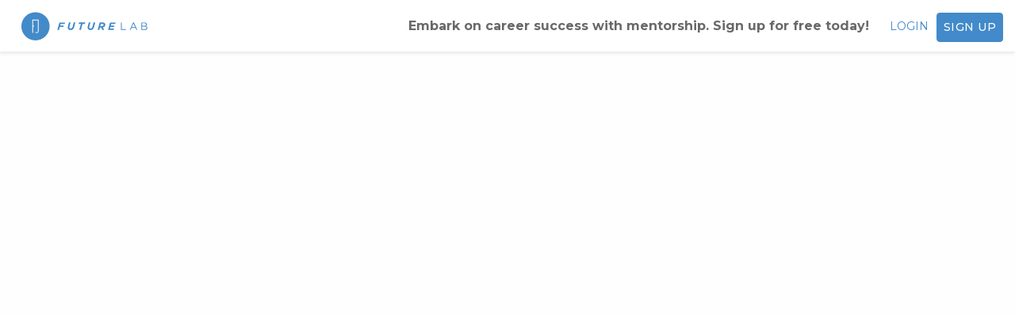

--- FILE ---
content_type: text/css
request_url: https://futurelab.my/packs/css/components-cd9b0b28.css
body_size: 1099
content:
.CalendarDay__selected{background-color:#429ac9!important}.CalendarDay__highlighted_calendar{background-color:rgba(241,253,255,.669);border-radius:6px}.CalendarDay__highlighted_calendar:hover{background-color:rgba(119,193,248,.669);border-radius:6px}#discover-search{position:relative}#disc-search-icon{bottom:0;height:45px;left:15px;margin:auto;position:absolute;top:30px;width:45px}.result-title{align-items:center;display:flex;justify-content:space-between}.search-tag{-webkit-touch-callout:none;cursor:pointer;display:inline-block;flex:0 0 auto;-webkit-user-select:none;-moz-user-select:none;user-select:none}#discover-search-input:focus{border:2px solid #1675e0}#search-tag-wrapper{display:block;flex-wrap:nowrap;justify-content:flex-start;overflow-x:auto;overflow-y:hidden}.text-grey{color:#adb5bd}.header{color:#4a4a4a;font-family:Montserrat;font-weight:700;letter-spacing:0;line-height:15px;margin-bottom:0}.rotated{transform:rotate(90deg);transform-origin:center center;transition:transform .25s ease}.ct-tag{word-wrap:break-word;background-color:#fff;border:1px solid #1675e0;border-radius:16px;color:#1675e0;font-size:.75rem;font-weight:500;margin:5px 5px 5px 0;padding:7.5px 10px;white-space:nowrap}.ct-tag:hover{background-color:#1675e0;color:#fff}.circular-tag{word-wrap:break-word;background-color:#428ac9;border-radius:16px;color:#fff;font-size:.75rem;margin:5px 5px 5px 0;padding:7.5px 10px;white-space:nowrap;white-space:normal}.change-column .mentor_name{margin:5px 0}.change-row .mentor_name{font-size:1rem!important;margin-bottom:0!important}.change-row .mentor_link_handle{left:2.5px;position:relative}.change-column .mentor_info{text-align:""}.change-column .mentor_description{display:none}.change-row .mentor_info{text-align:left!important}.change-row .mentor_details span{padding:2px 0;white-space:normal!important}.change-row .name-position span{margin-bottom:5px;white-space:normal!important}.change-row .mentor_cards{height:200px!important;min-height:0!important}.change-row .mentor_description{display:block!important}.change-row .mentor_industries_tags{display:none!important}.change-column .mentor_industries_tags{display:block!important}.change-row .mentor_details{align-items:center;display:flex;flex-direction:column;height:auto!important;justify-content:center;margin:0!important}.change_row .mentor_profile_photo{margin-bottom:0!important;margin-left:0!important}@media only screen and (min-width:320px) and (max-width:481px){#search-tag-wrapper{display:flex;flex-wrap:nowrap;justify-content:flex-start;overflow-x:scroll;overflow-y:hidden}}.react-horizontal-scrolling-menu--scroll-container::-webkit-scrollbar{display:none}.react-horizontal-scrolling-menu--scroll-container{-ms-overflow-style:none;scrollbar-width:none}.no-wrap{flex-shrink:0!important}.CalendarDay__selected{background-color:#10b981!important;border-radius:6px!important;color:#fff!important;font-weight:700!important}.CalendarDay__default{border:1px solid #e5e7eb!important;border-radius:6px!important;transition:all .2s ease!important}.CalendarDay__default:hover{background-color:#f0fdf4!important;border-color:#10b981!important}.CalendarDay__highlighted_calendar{background-color:rgba(16,185,129,.1)!important;border:1px solid #10b981!important;border-radius:6px!important;font-weight:600!important}.CalendarDay__highlighted_calendar:hover{background-color:rgba(16,185,129,.2)!important;border-color:#059669!important}.CalendarDay__blocked_out_of_range{background-color:#f9fafb!important;border:1px solid #f3f4f6!important;color:#d1d5db!important}.DayPickerNavigation_button{background-color:#fff!important;border:1px solid #e5e7eb!important;border-radius:6px!important;transition:all .2s ease!important}.DayPickerNavigation_button:hover{background-color:#f9fafb!important;border-color:#d1d5db!important}.CalendarMonth_caption{color:#374151!important;font-size:1.1em!important;font-weight:600!important}.DayPicker_weekHeader{color:#6b7280!important;font-size:.875em!important;font-weight:500!important}.tw-calendar-container .DayPicker{box-shadow:none!important}.tw-calendar-container .DayPicker_focusRegion{outline:none!important}
/*# sourceMappingURL=components-cd9b0b28.css.map*/

--- FILE ---
content_type: image/svg+xml
request_url: https://futurelab.my/assets/FL_logo_main-dbf09250772a40cfef9b931ca2e42d2054fd886638fa46141782bf74f2179edb.svg
body_size: 1316
content:
<?xml version="1.0" encoding="utf-8"?>
<!-- Generator: Adobe Illustrator 19.0.0, SVG Export Plug-In . SVG Version: 6.00 Build 0)  -->
<svg version="1.1" id="Layer_1" xmlns="http://www.w3.org/2000/svg" xmlns:xlink="http://www.w3.org/1999/xlink" x="0px" y="0px"
	 viewBox="14 310 640 174" style="enable-background:new 14 310 640 174;" xml:space="preserve">
<style type="text/css">
	.st0{fill:#FFFFFF;}
</style>
<g>
	<g id="XMLID_895_">
		<g id="XMLID_896_">
			<g id="XMLID_983_">
				<g id="XMLID_993_">
					<path id="XMLID_1014_" class="st0" d="M261.2,382.6h21.7l-1.5,5.7H266l-1.6,6.1H278l-1.5,5.7h-13.6l-3,11h-6.3L261.2,382.6z"/>
					<path id="XMLID_1012_" class="st0" d="M292.9,402c0-1.4,0.2-3,0.7-4.6l4-14.8h6.3l-4.1,15.4c-0.3,1-0.4,1.9-0.4,3.1
						c0,2.8,1.8,4.7,5,4.7c1.9,0,3.4-0.6,4.6-1.8c1.2-1.2,2.2-3,2.8-5.3l4.3-16.1h6.3l-4.6,17c-1,3.7-2.4,6.5-4.4,8.5
						c-2.3,2.3-5.5,3.5-9.7,3.5C296.9,411.6,292.9,408,292.9,402z"/>
					<path id="XMLID_1010_" class="st0" d="M343.1,388.4h-8.7l1.5-5.8h23.6l-1.5,5.8h-8.7l-6.1,22.7h-6.3L343.1,388.4z"/>
					<path id="XMLID_1008_" class="st0" d="M368.8,402c0-1.4,0.2-3,0.7-4.6l4-14.8h6.3l-4.1,15.4c-0.3,1-0.4,1.9-0.4,3.1
						c0,2.8,1.8,4.7,5,4.7c1.9,0,3.4-0.6,4.6-1.8c1.2-1.2,2.2-3,2.8-5.3l4.3-16.1h6.3l-4.6,17c-1,3.7-2.4,6.5-4.4,8.5
						c-2.3,2.3-5.5,3.5-9.7,3.5C372.9,411.6,368.8,408,368.8,402z"/>
					<path id="XMLID_1005_" class="st0" d="M420.6,402h-4.7l-2.4,9.1h-6.3l7.7-28.5h10.4c4.2,0,7.1,0.9,9,2.9
						c1.4,1.4,2.2,3.4,2.2,5.7c0,2.7-0.9,5.1-2.6,6.8c-1.1,1.1-3,2.6-6.6,3.4l4.9,9.7h-7.1L420.6,402z M423,396.5
						c2.4,0,4.5-0.6,5.7-1.8c0.7-0.7,1.2-1.7,1.2-2.9c0-1-0.3-1.7-0.9-2.3c-0.8-0.8-2.2-1.2-4.2-1.2h-5.3l-2.2,8.2L423,396.5
						L423,396.5z"/>
					<path id="XMLID_1003_" class="st0" d="M454.6,382.6h21.3l-1.5,5.6h-15.1l-1.5,5.8H471l-1.5,5.5h-13.2l-1.6,6H470l-1.5,5.6H447
						L454.6,382.6z"/>
					<path id="XMLID_1001_" class="st0" d="M495.9,382.6h3.2v25.6h16.1v3h-19.3V382.6z"/>
					<path id="XMLID_998_" class="st0" d="M542.5,382.4h3l13,28.7H555l-3.3-7.5h-15.5l-3.4,7.5h-3.3L542.5,382.4z M550.4,400.7
						l-6.5-14.5l-6.5,14.5H550.4z"/>
					<path id="XMLID_994_" class="st0" d="M573.8,382.6h12.1c3.3,0,5.8,0.9,7.5,2.5c1.2,1.2,1.8,2.7,1.8,4.6v0.1
						c0,3.7-2.3,5.6-4.5,6.6c3.4,1,6.1,3,6.1,6.9v0.1c0,4.9-4.1,7.8-10.4,7.8h-12.7v-28.6H573.8z M592,390.2c0-2.8-2.2-4.6-6.3-4.6
						H577v9.8h8.4C589.2,395.3,592,393.6,592,390.2L592,390.2z M586,398.2h-9v10.1h9.6c4.3,0,7-1.9,7-5.1v-0.1
						C593.6,400,591,398.2,586,398.2z"/>
				</g>
				<g id="XMLID_984_">
					<g id="XMLID_989_">
						<path id="XMLID_990_" class="st0" d="M148.1,473.8c-20.5,0-39.8-8-54.3-22.5S71.3,417.5,71.3,397s8-39.8,22.5-54.3
							s33.8-22.5,54.3-22.5s39.8,8,54.3,22.5s22.5,33.8,22.5,54.3s-8,39.8-22.5,54.3S168.6,473.8,148.1,473.8z M148.1,323.7
							c-40.4,0-73.3,32.9-73.3,73.3s32.9,73.3,73.3,73.3s73.3-32.9,73.3-73.3S188.5,323.7,148.1,323.7z"/>
					</g>
					<g id="XMLID_985_">
						<g id="XMLID_987_">
							<rect id="XMLID_988_" x="148.2" y="429" class="st0" width="13.6" height="3.5"/>
						</g>
						<polygon id="XMLID_986_" class="st0" points="131.6,361 131.6,432.5 135.1,432.5 135.1,398 139.4,398 139.4,394.5 
							135.1,394.5 135.1,364.5 161.7,364.5 161.7,429 165.2,429 165.2,361 						"/>
					</g>
				</g>
			</g>
		</g>
	</g>
</g>
</svg>


--- FILE ---
content_type: image/svg+xml
request_url: https://futurelab.my/assets/FL_logo_main_blue-d8c3dca7ced3f1106a33d2f51e11299e4a2708ee2a11ee22440e6094fc81a990.svg
body_size: 1215
content:
<?xml version="1.0" encoding="utf-8"?>
<!-- Generator: Adobe Illustrator 21.0.0, SVG Export Plug-In . SVG Version: 6.00 Build 0)  -->
<svg version="1.1" id="Layer_1" xmlns="http://www.w3.org/2000/svg" xmlns:xlink="http://www.w3.org/1999/xlink" x="0px" y="0px"
	 viewBox="0 0 350 97.8" style="enable-background:new 0 0 350 97.8;" xml:space="preserve">
<style type="text/css">
	.st0{fill:#438AC9;}
	.st1{fill:#FFFFFF;}
</style>
<g>
	<g id="XMLID_1803_">
		<g id="XMLID_1804_">
			<path id="XMLID_1805_" class="st0" d="M57,82.7c-9.2,0-17.8-3.6-24.2-10c-6.5-6.5-10-15.1-10-24.2s3.6-17.8,10-24.2
				c6.5-6.5,15.1-10,24.2-10c9.2,0,17.8,3.6,24.2,10c6.5,6.5,10,15.1,10,24.2s-3.6,17.8-10,24.2C74.8,79.1,66.2,82.7,57,82.7z"/>
		</g>
		<g>
			<polygon class="st1" points="49.3,32.1 49.3,64.5 51.2,64.5 51.2,49 53.4,49 53.4,47.1 51.2,47.1 51.2,34 62.8,34 62.8,62.7 
				64.7,62.7 64.7,32.1 			"/>
			<g>
				<rect x="57" y="62.7" class="st1" width="5.9" height="1.9"/>
			</g>
		</g>
	</g>
	<g id="XMLID_351_">
		<path id="XMLID_1801_" class="st0" d="M114.8,39.3h13.7l-1,3.6h-9.8l-1,3.8h8.6l-1,3.6h-8.6l-1.9,7h-4L114.8,39.3z"/>
		<path id="XMLID_1799_" class="st0" d="M134.9,51.5c0-0.9,0.2-1.9,0.4-2.9l2.5-9.4h4l-2.6,9.7c-0.2,0.6-0.3,1.2-0.3,2
			c0,1.8,1.1,3,3.1,3c1.2,0,2.2-0.4,2.9-1.1c0.8-0.8,1.4-1.9,1.8-3.4l2.7-10.2h4L150.5,50c-0.6,2.3-1.5,4.1-2.8,5.4
			c-1.5,1.5-3.5,2.2-6.1,2.2C137.4,57.6,134.9,55.4,134.9,51.5z"/>
		<path id="XMLID_1797_" class="st0" d="M166.7,42.9h-5.5l1-3.7h15l-1,3.7h-5.5l-3.9,14.4h-4L166.7,42.9z"/>
		<path id="XMLID_1795_" class="st0" d="M182.9,51.5c0-0.9,0.2-1.9,0.4-2.9l2.5-9.4h4l-2.6,9.7c-0.2,0.6-0.3,1.2-0.3,2
			c0,1.8,1.1,3,3.1,3c1.2,0,2.2-0.4,2.9-1.1c0.8-0.8,1.4-1.9,1.8-3.4l2.7-10.2h4L198.6,50c-0.6,2.3-1.5,4.1-2.8,5.4
			c-1.5,1.5-3.5,2.2-6.1,2.2C185.5,57.6,182.9,55.4,182.9,51.5z"/>
		<path id="XMLID_1611_" class="st0" d="M215.7,51.5h-3l-1.5,5.8h-4l4.9-18.1h6.6c2.7,0,4.5,0.6,5.7,1.8c0.9,0.9,1.4,2.2,1.4,3.6
			c0,1.7-0.6,3.2-1.7,4.3c-0.7,0.7-1.9,1.7-4.2,2.2l3.1,6.2h-4.5L215.7,51.5z M217.2,48c1.5,0,2.9-0.4,3.6-1.2
			c0.5-0.5,0.7-1.1,0.7-1.8c0-0.6-0.2-1.1-0.6-1.4c-0.5-0.5-1.4-0.7-2.6-0.7h-3.3l-1.4,5.2H217.2z"/>
		<path id="XMLID_1608_" class="st0" d="M237.2,39.3h13.5l-1,3.5h-9.5l-1,3.7h8.4l-1,3.5h-8.4l-1,3.8h9.7l-1,3.5h-13.6L237.2,39.3z"
			/>
		<path id="XMLID_801_" class="st0" d="M263.4,39.3h2v16.2h10.2v1.9h-12.2V39.3z"/>
		<path id="XMLID_504_" class="st0" d="M292.9,39.1h1.9l8.2,18.2h-2.2l-2.1-4.8h-9.8l-2.1,4.8h-2.1L292.9,39.1z M297.9,50.7
			l-4.1-9.2l-4.1,9.2H297.9z"/>
		<path id="XMLID_352_" class="st0" d="M312.7,39.3h7.7c2.1,0,3.7,0.6,4.7,1.6c0.7,0.8,1.2,1.7,1.2,2.9v0.1c0,2.3-1.4,3.6-2.9,4.2
			c2.1,0.6,3.9,1.9,3.9,4.4v0.1c0,3.1-2.6,4.9-6.6,4.9h-8V39.3z M324.2,44c0-1.8-1.4-2.9-4-2.9h-5.5v6.2h5.3
			C322.5,47.3,324.2,46.2,324.2,44L324.2,44z M320.4,49.1h-5.7v6.4h6.1c2.7,0,4.4-1.2,4.4-3.2v-0.1
			C325.2,50.3,323.6,49.1,320.4,49.1z"/>
	</g>
</g>
</svg>


--- FILE ---
content_type: application/javascript
request_url: https://futurelab.my/packs/js/application-1c8c3ec94a7b79544d88.js
body_size: 520
content:
"use strict";(self.webpackChunkapp=self.webpackChunkapp||[]).push([[543],{49557:function(t,e,n){var o=n(76751),r=n(84840),a=n.n(r);n(8559);const s=document.getElementById("mixpanel-tracker").getAttribute("data-mixpanel-token");o.A.init(s),Turbo.session.drive=!1;const d=n(86900);if(a().useContext(d),a()._firstTurboLoadSkipped=!1,a().handleEvent("turbo:frame-load",(t=>{const e=document.getElementById("portal_main");e&&!e.contains(t.target)||a().mountComponents(t.target)})),a().handleEvent("turbo:before-frame-render",(t=>{const e=document.getElementById("portal_main");e&&!e.contains(t.target)||a().unmountComponents(t.target)})),a().handleEvent("turbo:load",(()=>{a()._firstTurboLoadSkipped&&a().handleMount(),a()._firstTurboLoadSkipped=!0})),a().handleEvent("turbo:before-render",(t=>{a().unmountComponents(t.target)})),window.innerWidth>768){const t=document.createElement("script");t.type="text/javascript",t.id="hs-script-loader",t.async=!0,t.defer=!0,t.src="//js.hs-scripts.com/23193403.js",document.body.appendChild(t)}}},function(t){t.O(0,[644,874,179,96,76],(function(){return e=49557,t(t.s=e);var e}));t.O()}]);
//# sourceMappingURL=application-1c8c3ec94a7b79544d88.js.map

--- FILE ---
content_type: application/javascript
request_url: https://futurelab.my/packs/js/components-863526ea8f46c370c7a7.js
body_size: 154921
content:
(self.webpackChunkapp=self.webpackChunkapp||[]).push([[179],{63:function(e,t,a){"use strict";a.r(t);var r=a(96540),l=a(97664),n=a(26841),o=a(49785),s=a(3689),c=a(15079);t.default=()=>{const{program:e,setProgram:t}=(0,n.WP)(),{handleSubmit:a}=(0,o.xW)(),[i,m]=(0,r.useState)(!1);return r.createElement(r.Fragment,null,r.createElement(c.A,{appearance:"primary",onClick:a((a=>{e&&(a.program_id=e.id);const r=new FormData;Object.entries(a).forEach((([e,t])=>{void 0!==t&&null!==t&&("object"!==typeof t||t instanceof File?r.append(e,t):Object.entries(t).forEach((([t,a])=>{void 0!==a&&null!==a&&r.append(`${e}[${t}]`,a)})))})),m(!0),(0,l.z)({method:"post",path:"/programs",options:r,config:{headers:{"Content-Type":"multipart/form-data"}},success:({data:e})=>{m(!1),t(e),(0,s.default)({type:"success",msg:"Successfully saved."})},error:({data:e})=>{console.log(e),m(!1),(0,s.default)({type:"error",msg:"Oops, something went wrong."})}})})),loading:i,className:"tw-mb-6"},"Save"))}},260:function(e,t,a){"use strict";a.r(t),a.d(t,{CsvButton:function(){return m}});var r=a(96540),l=a(15079),n=a(72505),o=a.n(n),s=a(95093),c=a.n(s),i=(e,t,a)=>new Promise(((r,l)=>{var n=e=>{try{s(a.next(e))}catch(t){l(t)}},o=e=>{try{s(a.throw(e))}catch(t){l(t)}},s=e=>e.done?r(e.value):Promise.resolve(e.value).then(n,o);s((a=a.apply(e,t)).next())}));const m=({title:e})=>{const[t,a]=(0,r.useState)(!1);return r.createElement(l.A,{disabled:t,loading:t,appearance:"primary",onClick:()=>i(void 0,null,(function*(){a(!0);try{const t=`${e} ${c()().format("DD-MM-YYYY")}.csv`;yield(e=>i(void 0,null,(function*(){const t=yield o().get(new URL(window.location.href).pathname+".csv",{responseType:"blob",params:{is_csv:!0}}),a=window.URL.createObjectURL(new Blob([t.data])),r=document.createElement("a");r.href=a,r.setAttribute("download",e),document.body.appendChild(r),r.click()})))(t)}catch(t){console.log(t)}finally{a(!1)}}))},"Download CSV")}},371:function(e,t,a){"use strict";a.r(t);var r=a(96540),l=a(37865),n=a(97665),o=a(68272);const s=new l.E;t.default=({bookingId:e})=>r.createElement(n.Ht,{client:s},r.createElement(o.default,{bookingId:e}))},564:function(e,t,a){"use strict";a.r(t);var r=a(96540),l=a(14341),n=a(13010),o=a(28255),s=a(18706),c=a(26841),i=a(95093),m=a.n(i),d=a(89902);t.default=({userType:e})=>{const{program:t}=(0,c.WP)(),{data:a,isLoading:i,isError:u,error:w}=(0,s.useLatestReflectionsSummary)(t.id,e),p=a||[];return r.createElement(r.Fragment,null,r.createElement("div",{className:"tw-flex tw-justify-between tw-items-center tw-mb-2"},r.createElement("h6",null,"Latest Reflections")),r.createElement(l.A,{bordered:!0,className:"tw-py-4 tw-min-h-[380px] sm:tw-min-h-1"},i?r.createElement(d.default,null):p.length>0?p.map((({text:e,rater_name:t,rater_user_type:a,rated_name:l,profile_photo:s,created_at:c},i)=>r.createElement("div",{key:i},r.createElement("div",{className:"tw-flex"},r.createElement(n.A,{src:s||"",alt:t.charAt(0)||"",className:"tw-mr-2"}),r.createElement("div",{className:"tw-flex tw-flex-col"},r.createElement("span",{className:"tw-text-sm tw-font-bold"},a),r.createElement("span",{className:"tw-text-sm"},t||"Unknown"))),r.createElement("p",{className:"tw-my-4 tw-text-sm"},e||"No reflection provided."),r.createElement("div",{className:"tw-flex tw-justify-between tw-items-center"},r.createElement("span",{className:"tw-text-sm"},"Review submitted on ",m()(c).format("DD MMM YYYY")," for"," ",l||"Deleted User")),i<p.length-1&&r.createElement(o.A,null)))):r.createElement("div",{className:"tw-text-center"},"No data available.")))}},631:function(e,t,a){"use strict";a.r(t);var r=a(96540),l=a(13928),n=a(54195),o=a(44485),s=a(9652),c=a(49785);t.default=({countries:e,languages:t})=>{const{control:a,formState:{errors:i}}=(0,c.xW)();return r.createElement(r.Fragment,null,r.createElement("div",{className:"tw-grid tw-gap-4 tw-grid-cols-12 xs:tw-grid-cols-1 xs:tw-gap-0"},r.createElement("div",{className:"tw-col-span-5 xs:tw-relative"},r.createElement(l.default,null)),r.createElement("div",{className:"sm:tw-hidden tw-col-span-7"},r.createElement(n.default,null))),r.createElement("div",{className:"tw-grid tw-gap-4 tw-grid-cols-2 xs:tw-grid-cols-1 xs:tw-gap-0 tw-mt-5"},r.createElement(s.A.Group,null,r.createElement(o.FormInputText,{name:"user.firstname",label:"First name",control:a,errors:i,size:"lg"})),r.createElement(s.A.Group,{className:"xs:tw-mb-6"},r.createElement(o.FormInputText,{name:"user.lastname",label:"Last name",control:a,errors:i,size:"lg"}))),r.createElement("div",{className:"tw-grid tw-gap-4 tw-grid-cols-2 xs:tw-grid-cols-1 xs:tw-gap-0"},r.createElement(s.A.Group,null,r.createElement(o.FormInputPicker,{name:"info.country_id",placeholder:"Please select",label:"Country",block:!0,control:a,errors:i,size:"lg",data:e})),r.createElement(s.A.Group,{className:"tw-mb-6"},r.createElement(o.FormInputPicker,{name:"info.gender",placeholder:"Please select",label:"Gender",block:!0,control:a,errors:i,size:"lg",data:[{value:"male",label:"Male"},{value:"female",label:"Female"},{value:"others",label:"Others"}]}))),r.createElement(s.A.Group,null,r.createElement(o.FormTagPicker,{name:"user_languages",placeholder:"Eg. English, Malay",block:!0,label:"Languages spoken",control:a,errors:i,size:"lg",data:t.map((e=>({label:null==e?void 0:e.name,value:null==e?void 0:e.id})))})))}},742:function(e,t,a){"use strict";a.r(t);var r=a(96540),l=a(15079),n=a(28255),o=a(65025),s=a(11724),c=a(4933),i=a(13021),m=a(42825),d=a(71235),u=a(85660),w=a(75512);t.default=({setActiveKey:e})=>{const t="3xl"===(0,w.l)();return r.createElement(r.Fragment,null,r.createElement("div",{className:"tw-my-10"},r.createElement("h6",{className:"tw-text-xl"},"Program Overview"),r.createElement("p",{className:"tw-text-sm"},"Your current program summary and performance.")),r.createElement("div",{className:"tw-my-10"},r.createElement("div",{className:"tw-flex tw-justify-between tw-items-center tw-mb-2"},r.createElement("h6",null,"Latest Activities"),r.createElement(l.A,{appearance:"ghost",onClick:()=>e("engagement")},"View more")),r.createElement("div",{className:"tw-grid tw-gap-4 "+(t?"tw-grid-cols-4":"tw-grid-cols-3")},r.createElement(m.default,null))),r.createElement(n.A,null),r.createElement("div",{className:"tw-my-10"},r.createElement("div",{className:"tw-grid tw-grid-cols-3 tw-gap-4"},r.createElement("div",{className:"tw-grid-cols-1"},r.createElement(d.default,null),r.createElement(o.default,null)),r.createElement("div",{className:"tw-grid-cols-1"},r.createElement(s.default,null)),r.createElement("div",{className:"tw-grid-cols-1"},r.createElement(c.default,null)))),r.createElement("div",{className:"tw-my-10"},r.createElement(u.default,null)),r.createElement("div",{className:"tw-my-10"},r.createElement("div",{className:"tw-grid tw-grid-cols-3 tw-gap-4"},r.createElement("div",{className:"tw-grid-cols-1"},r.createElement(i.default,null)))))}},882:function(e,t,a){"use strict";a.r(t);var r=a(96540);t.default=({topic:e})=>r.createElement("div",{className:"tw-bg-white tw-border tw-border-gray-200 tw-rounded-lg tw-p-4 tw-shadow-sm"},r.createElement("div",{className:"tw-flex tw-items-center tw-mb-2"},r.createElement("svg",{className:"tw-w-4 tw-h-4 tw-text-blue-500 tw-mr-2",fill:"none",stroke:"currentColor",viewBox:"0 0 24 24"},r.createElement("path",{strokeLinecap:"round",strokeLinejoin:"round",strokeWidth:2,d:"M7 7h.01M7 3h5c.512 0 1.024.195 1.414.586l7 7a2 2 0 010 2.828l-7 7a.997.997 0 01-.707.293H7a4 4 0 01-4-4V7a4 4 0 014-4z"})),r.createElement("h3",{className:"tw-font-semibold tw-text-gray-800 tw-text-sm"},"Session Topic")),r.createElement("p",{className:"tw-text-gray-700 tw-text-sm tw-leading-relaxed"},e))},1025:function(e,t,a){"use strict";a.r(t);var r=a(96540),l=a(47767),n=a(52406),o=a(11774);t.default=()=>{const{navItems:e,activeRoute:t}=(0,n.default)(),a=null==t?void 0:t.path,s=(0,l.Zp)();return r.createElement(o.A,{size:"lg",block:!0,defaultValue:a,onSelect:e=>s(`.${e}`),data:e.map((e=>({label:e.label,value:e.path})))})}},1382:function(e,t,a){"use strict";a.r(t);var r=a(96540),l=a(15079),n=a(76299),o=a(13010),s=a(28255),c=a(46737),i=a(26841),m=a(49010),d=a(54385),u=a(77665),w=a(8149);t.default=({participantId:e,bookingId:t,dashboardURL:a,userType:p})=>{const{user:f}=(0,m.Jd)(),{program:g,enterprise:E}=(0,i.WP)(),[v,h]=(0,r.useState)(!1),[b,y]=(0,r.useState)(),{profile_photo_url:x,full_name:N,info:A}=b||{},{company:k,job_title:_}=A||{},C="mentee"===p,S=C?"Refer a Friend":"Invite a Mentor";(0,r.useEffect)((()=>{C&&P()}),[null==f?void 0:f.user_type]);const P=()=>{(0,c.h)({method:"get",path:`/bookings/${t}/booking_participants/${e}`,success:({data:e})=>{y(e.user)}})};return r.createElement("div",null,r.createElement(l.A,{appearance:"primary",onClick:()=>{h(!0)}},S),r.createElement(n.A,{open:v,onClose:()=>h(!1),size:"xs",className:"sm:tw-w-full"},r.createElement(w.ModalHeader,null,S),r.createElement(w.ModalBody,null,C&&b&&r.createElement("div",{className:"tw-flex tw-overflow-hidden tw-rounded-lg tw-border tw-border-solid tw-border-gray-300 tw-my-4"},r.createElement(o.A,{src:x,alt:(null==N?void 0:N.charAt(0))||"U",size:"xl"}),r.createElement("div",{className:"tw-p-3"},r.createElement("p",{className:"tw-text-lg tw-font-bold"},N),r.createElement("p",null,_," at ",k))),r.createElement(d.default,{isMentee:C,mentor:b,dashboardURL:a}),r.createElement(s.A,null,"OR"),r.createElement("div",{className:"tw-flex tw-flex-col tw-items-center"},r.createElement("span",null,C&&b?"Share this mentor's profile":"Share this referral link"),r.createElement(u.default,{isMentee:C,mentor:b}))),r.createElement(n.A.Footer,null,r.createElement(l.A,{appearance:"link",block:!0,onClick:()=>{window.location.href=g?`/app/${E.slug}/${g.slug}/bookings?tab=closed`:"/main/bookings?tab=closed"}},"Skip and go to dashboard"))))}},1411:function(e,t,a){"use strict";a.r(t);var r=a(96540),l=a(49010),n=a(10405),o=a(20577);t.default=e=>(console.log("Props in Popup:",e),r.createElement(l.vu,null,r.createElement(n.default,null,r.createElement(o.default,{convertText:e.convertText}))))},1533:function(e,t,a){"use strict";a.r(t);var r=a(96540),l=a(49544);t.default=({handleDateChange:e,date:t})=>{Object.values(t);return r.createElement("div",{className:"tw-flex tw-gap-4 tw-items-center"},r.createElement("div",{className:"tw-font-medium tw-text-sm tw-flex tw-items-center tw-gap-1"},"Filter Dates"),r.createElement(l.A,{format:"yyyy-MM-dd",onChange:e,character:" ~ ",placeholder:"Select Date Range",placement:"bottomEnd"}))}},1550:function(e,t,a){"use strict";a.r(t);var r=a(96540),l=a(15079),n=a(8149),o=Object.defineProperty,s=Object.defineProperties,c=Object.getOwnPropertyDescriptors,i=Object.getOwnPropertySymbols,m=Object.prototype.hasOwnProperty,d=Object.prototype.propertyIsEnumerable,u=(e,t,a)=>t in e?o(e,t,{enumerable:!0,configurable:!0,writable:!0,value:a}):e[t]=a;t.default=({viewState:e,setViewState:t,handleAction:a})=>r.createElement(r.Fragment,null,r.createElement(n.ModalHeader,null,r.createElement("div",{className:"tw-flex tw-items-center"},r.createElement("svg",{className:"tw-w-5 tw-h-5 tw-text-green-600 tw-mr-2",fill:"none",stroke:"currentColor",viewBox:"0 0 24 24"},r.createElement("path",{strokeLinecap:"round",strokeLinejoin:"round",strokeWidth:2,d:"M9 12l2 2 4-4m6 2a9 9 0 11-18 0 9 9 0 0118 0z"})),"Complete Booking")),r.createElement(n.ModalBody,null,r.createElement("div",{className:"tw-bg-green-50 tw-border tw-border-green-200 tw-rounded-lg tw-p-4"},r.createElement("div",{className:"tw-flex tw-items-start"},r.createElement("svg",{className:"tw-w-5 tw-h-5 tw-text-green-600 tw-mr-3 tw-mt-0.5 tw-flex-shrink-0",fill:"none",stroke:"currentColor",viewBox:"0 0 24 24"},r.createElement("path",{strokeLinecap:"round",strokeLinejoin:"round",strokeWidth:2,d:"M13 16h-1v-4h-1m1-4h.01M21 12a9 9 0 11-18 0 9 9 0 0118 0z"})),r.createElement("div",null,r.createElement("h3",{className:"tw-text-sm tw-font-medium tw-text-green-800 tw-mb-1"},"Mark this booking as completed?"),r.createElement("p",{className:"tw-text-sm tw-text-green-700"},"This action will mark the booking as completed and cannot be undone. The booking status will be updated and participants will be notified."))))),r.createElement(n.ModalFooter,null,r.createElement(l.A,{onClick:()=>{return t((a=((e,t)=>{for(var a in t||(t={}))m.call(t,a)&&u(e,a,t[a]);if(i)for(var a of i(t))d.call(t,a)&&u(e,a,t[a]);return e})({},e),s(a,c({complete:!1,main:!0}))));var a},appearance:"subtle",size:"md"},"Cancel"),r.createElement(l.A,{onClick:()=>a("complete"),appearance:"primary",color:"green",size:"md"},"Complete Booking")))},1552:function(e,t,a){"use strict";a.r(t);var r=a(96540),l=a(63663),n=a(58564),o=a(26355),s=a(15079),c=a(9652),i=a(44485),m=a(59644),d=a(49785),u=Object.defineProperty,w=Object.defineProperties,p=Object.getOwnPropertyDescriptors,f=Object.getOwnPropertySymbols,g=Object.prototype.hasOwnProperty,E=Object.prototype.propertyIsEnumerable,v=(e,t,a)=>t in e?u(e,t,{enumerable:!0,configurable:!0,writable:!0,value:a}):e[t]=a;t.default=()=>{const{control:e,setValue:t,watch:a,formState:{errors:u}}=(0,d.xW)(),{fields:h,append:b,remove:y}=(0,d.jz)({control:e,name:"extra_fields",keyName:"idx"});return r.createElement(r.Fragment,null,r.createElement("h6",null,"Attendee Data"),"If you wish to obtain any extra information from your attendee, you can add it here. Your attendee will fill up any additional data you require when they sign up for the event.",r.createElement("div",{className:"tw-my-6"},r.createElement("h6",{className:"tw-text-sm"},"Default question fields"),r.createElement("ul",null,r.createElement("li",null,"Name"),r.createElement("li",null,"Email"),r.createElement("li",null,"Phone number"))),r.createElement("div",null,r.createElement("h6",{className:"tw-text-sm"},"Additional question fields"),r.createElement("div",{className:"tw-flex tw-flex-col"},0==h.length?"No additional questions.":h.map(((s,c)=>r.createElement("div",{key:c,className:"tw-w-full tw-flex tw-items-center tw-flex-1 tw-my-2 "+(!1===a(`extra_fields.${c}.active`)?"tw-hidden":"")},r.createElement(d.xI,{name:`extra_fields.${c}.id`,control:e,defaultValue:s.id||void 0,render:({field:e})=>{return r.createElement(l.A,(t=((e,t)=>{for(var a in t||(t={}))g.call(t,a)&&v(e,a,t[a]);if(f)for(var a of f(t))E.call(t,a)&&v(e,a,t[a]);return e})({},e),w(t,p({className:"tw-hidden"}))));var t}}),r.createElement(i.FormInputText,{name:`extra_fields.${c}.title`,placeholder:"What is your question?",control:e,errors:u,className:"tw-w-full"}),r.createElement("div",{className:"tw-mx-2"},r.createElement(n.A,{placement:"top",trigger:"hover",speaker:r.createElement(o.A,null,"Delete Question")},r.createElement("a",{onClick:()=>{void 0!==s.id?t(`extra_fields.${c}.active`,!1):y(c)}},r.createElement(m.pS_,{style:{fontSize:"18px",color:"red"}})))))))),r.createElement(s.A,{appearance:"link",className:"tw-my-6 tw-p-0",onClick:()=>{b({question:""})}},"Add an extra question")),r.createElement(c.A.Group,null))}},2165:function(e,t,a){"use strict";a.r(t),a.d(t,{PhotoUploader:function(){return o}});var r=a(96540),l=a(35375);a(91046);const n=(e,t)=>{const a=new FileReader;a.onload=e=>{t(e.target.result)},a.readAsDataURL(e)},o=({image:e,aspectRatio:t,onCancel:a,onCrop:n,name:o})=>{const s=(0,r.useRef)(null);return r.createElement("div",{className:"tw-flex tw-flex-col tw-gap-2 tw-items-center tw-justify-center tw-relative"},r.createElement(l.IOb,{src:e,stencilProps:{aspectRatio:t},ref:s,className:"tw-h-auto tw-w-full"}),r.createElement("button",{className:"btn btn-blue tw-absolute tw-h-10 tw-w-20 tw-bottom-4 tw-left-4 tw-rounded-md tw-opacity-80",onClick:e=>{var t;e.preventDefault(),e.stopPropagation();let a={blob:null,name:o,type:"image/png"};null==(t=s.current)||t.getCanvas().toBlob((e=>{a.blob=e,n(a)}))}},"Crop"),r.createElement("button",{className:"btn btn-secondary tw-absolute tw-h-10 tw-w-20 tw-bottom-4 tw-right-4 tw-rounded-md tw-opacity-80",onClick:a},"Cancel"))};t.default=({imageUrl:e,target:t,name:a,aspectRatio:l})=>{const[s,c]=(0,r.useState)(e),[i,m]=(0,r.useState)(!1),[d,u]=(0,r.useState)(null),w=(0,r.useRef)(null);return(0,r.useEffect)((()=>{const{blob:e}=d||{blob:null};if(e){const e=document.getElementById(t),a=new File([d.blob],d.name,{type:d.type}),r=new DataTransfer;r.items.add(a),e&&(e.files=r.files),n(a,c),m(!1)}}),[d]),r.createElement("div",{className:"tw-grid tw-gap-4 tw-grid-cols-2"},r.createElement("div",null,r.createElement("input",{type:"file",className:"tw-hidden",ref:w,onChange:e=>{const t=e.target.files;(null==t?void 0:t.length)>0&&(n(t[0],c),m(!0))}}),r.createElement("button",{onClick:()=>{var e;null==(e=w.current)||e.click()},type:"button",className:"btn btn-blue"},"Upload")),i?r.createElement(o,{target:t,image:s,onCancel:()=>m(!1),onCrop:({blob:e,name:t,type:a})=>{u({blob:e,name:t,type:a})},aspectRatio:l||1,name:a}):r.createElement("div",{className:"tw-flex tw-flex-col tw-gap-2 tw-items-center tw-justify-center tw-relative"},r.createElement("img",{src:s,className:"tw-h-auto tw-w-full"}),r.createElement("button",{onClick:()=>m(!0),className:"btn btn-blue tw-absolute tw-h-10 tw-w-20 tw-bottom-4 tw-left-4 tw-rounded-md tw-opacity-80"},"Edit")))}},2269:function(e,t,a){"use strict";a.r(t);var r=a(96540),l=a(59644),n=a(13010),o=a(28255);t.default=({mentor:e,bookingDate:t,bookingTime:a})=>r.createElement(r.Fragment,null,r.createElement("p",{className:"tw-font-bold"},"Your session with"),r.createElement("div",{className:"tw-flex tw-mb-4 tw-gap-2"},r.createElement(n.A,{src:e.profile_photo,alt:e.name.charAt(0)}),r.createElement("div",{className:"tw-flex tw-flex-col"},r.createElement("span",{className:"tw-font-bold"},e.name),r.createElement("span",{className:"tw-text-base tw-flex tw-items-center"},r.createElement(l.Wv5,{size:16,className:"tw-mr-1"}),null==t?void 0:t.format("dddd, DD MMMM YYYY")),r.createElement("span",{className:"tw-text-base tw-flex tw-items-center"},r.createElement(l.fO9,{size:16,className:"tw-mr-1"}),a))),r.createElement(o.A,null))},2611:function(e,t,a){"use strict";a.r(t);var r=a(96540),l=a(1612),n=a(49444),o=a(70488),s=a(15079),c=a(80523);const i=[{name:"Google Calendar",icon:r.createElement(l.DSS,null),key:"google"},{name:"Outlook Calendar",icon:r.createElement(l.cpg,null),key:"microsoft"}];t.default=({user:e,refreshUser:t})=>{const a=null==e?void 0:e.linked_calendars,m=e=>{return r=void 0,l=null,n=function*(){var r,l,n;if(null==(r=null==a?void 0:a[e])?void 0:r.connected){if(!(yield(0,c.lJ)("Are you sure you want to unlink this calendar?",{okButtonText:"Unlink",cancelButtonText:"Cancel",okButtonDangerous:!0,modalProps:{backdrop:"static"}})))return null;const r=null==(l=null==a?void 0:a[e])?void 0:l.unlink_url;(yield fetch(r,{method:"DELETE",headers:{"Content-Type":"application/json"},credentials:"include"})).ok&&(t(),(0,c.xE)("Calendar unlinked successfully",{okButtonText:"OK",modalProps:{backdrop:"static"}}))}else{const t=null==(n=null==a?void 0:a[e])?void 0:n.link_url;window.location.href=t}return null},new Promise(((e,t)=>{var a=e=>{try{s(n.next(e))}catch(a){t(a)}},o=e=>{try{s(n.throw(e))}catch(a){t(a)}},s=t=>t.done?e(t.value):Promise.resolve(t.value).then(a,o);s((n=n.apply(r,l)).next())}));var r,l,n};return r.createElement(n.A,null,i.map(((e,t)=>{var n,c,i,d,u,w;return r.createElement(o.A,{key:t,className:"tw-relative tw-min-h-[100px]"}," ",r.createElement(o.A.Body,null,r.createElement("div",{className:"tw-flex tw-items-center tw-justify-between tw-p-4"},r.createElement("div",{className:"tw-flex tw-items-center tw-gap-2"},r.createElement("span",{className:"tw-text-xl"},e.icon),r.createElement("span",{className:"tw-font-medium"},e.name)),r.createElement("div",{className:"tw-flex tw-items-center tw-gap-2"},r.createElement("span",{className:"tw-text-sm "+((null==(n=null==a?void 0:a[e.key])?void 0:n.connected)?"tw-text-green-600":"tw-text-gray-500")},(null==(c=null==a?void 0:a[e.key])?void 0:c.connected)?"Connected":"Not connected"),r.createElement(s.A,{appearance:(null==(i=null==a?void 0:a[e.key])?void 0:i.connected)?"ghost":"primary",color:(null==(d=null==a?void 0:a[e.key])?void 0:d.connected)?"red":"blue",size:"sm",onClick:()=>m(e.key)},(null==(u=null==a?void 0:a[e.key])?void 0:u.connected)?"Unlink":"Link")))),(null==(w=null==a?void 0:a[e.key])?void 0:w.connected)&&r.createElement("div",{className:"tw-absolute tw-bottom-0 tw-left-0 tw-right-0 tw-px-4"}," ",r.createElement("div",{className:"tw-flex tw-items-center tw-gap-1 tw-text-xs tw-text-gray-400 tw-px-4 tw-pb-2"},r.createElement(l.__w,null),r.createElement("small",null,"Bookings automatically added to calendar"))))})))}},3603:function(e,t,a){"use strict";a.r(t),a.d(t,{default:function(){return n}});var r=a(96540),l=a(7866);function n({user:e}){return r.createElement("img",{src:e.profile_photo||l,className:"tw-rounded-lg tw-w-14",onError:({currentTarget:e})=>{e.onerror=null,e.src=l}})}},3681:function(e,t,a){"use strict";a.r(t);var r=a(96540),l=a(26841),n=a(89902);t.default=({id:e="settings",group:t="admins",sub_id:a="",src:o=null})=>{const{program:s,enterprise:c}=(0,l.WP)(),i=r.useRef(null),m=o?`/app/${null==c?void 0:c.slug}/${null==s?void 0:s.slug}/${o}`:`/app/${null==c?void 0:c.slug}/${null==s?void 0:s.slug}/${t}/${e}/${a}`;return s&&c?r.createElement("turbo-frame",{id:"portal_main",src:m,ref:i,"data-turbo-action":"advance-params","data-turbo-progress-bar":!0},r.createElement(n.default,{center:!0,content:"loading"})):null}},3689:function(e,t,a){"use strict";a.r(t);var r=a(96540),l=a(61589),n=a(41192),o=Object.defineProperty,s=Object.getOwnPropertySymbols,c=Object.prototype.hasOwnProperty,i=Object.prototype.propertyIsEnumerable,m=(e,t,a)=>t in e?o(e,t,{enumerable:!0,configurable:!0,writable:!0,value:a}):e[t]=a;t.default=e=>{var t=e,{type:a,msg:o,closable:d=!1,showIcon:u=!0}=t,w=((e,t)=>{var a={};for(var r in e)c.call(e,r)&&t.indexOf(r)<0&&(a[r]=e[r]);if(null!=e&&s)for(var r of s(e))t.indexOf(r)<0&&i.call(e,r)&&(a[r]=e[r]);return a})(t,["type","msg","closable","showIcon"]);return l.A.push(r.createElement(n.A,((e,t)=>{for(var a in t||(t={}))c.call(t,a)&&m(e,a,t[a]);if(s)for(var a of s(t))i.call(t,a)&&m(e,a,t[a]);return e})({closable:d,type:a,showIcon:u},w),o))}},4022:function(){},4108:function(e,t,a){"use strict";a.r(t)},4534:function(e,t,a){"use strict";a.r(t);var r=a(96540),l=a(19139),n=a(63915),o=a(52514),s=a(35449),c=a(17079),i=a(5792),m=a(15079),d=a(83570);t.default=()=>r.createElement(i.A,{justify:"center",className:"tw-mb-8"},r.createElement("div",{className:"tw-grid tw-grid-cols-2 sm:tw-grid-cols-1 tw-gap-8"},r.createElement("div",{className:"tw-col-span-1 tw-overflow-hidden tw-rounded-xl tw-mt-10"},r.createElement("img",{src:c,alt:"Community",className:"tw-w-full"})),r.createElement("div",{className:"tw-col-span-1"},r.createElement("h4",{className:"tw-mt-10 tw-mb-6 tw-font-semibold sm:tw-text-center"},"Why we charge for mentorship"),r.createElement("p",{className:"sm:tw-text-center"},"FutureLab is a social enterprise. The credits you purchase help us cover the essential costs of keeping mentorship alive with secure video calls, servers, and continuous improvements to our mentoring platform. By purchasing credits, you\u2019re not only investing in your own growth, you\u2019re also supporting a community where mentors and mentees across Southeast Asia can connect and thrive."),r.createElement("p",{className:"sm:tw-text-center"},"Buy credits today and be part of making mentorship sustainable and impactful."))),r.createElement("div",{id:"credits"}),r.createElement("h4",{className:"tw-mt-8 tw-mb-6 tw-font-semibold tw-text-center"},"Choose your credit package"),r.createElement("div",{className:"tw-flex tw-justify-center xs:tw-flex-wrap"},r.createElement("div",{className:"tw-basis-2/5 sm:tw-basis-1/2 xs:tw-basis-full tw-p-5 tw-rounded-xl tw-border-solid tw-border tw-mr-8 xs:tw-mr-0 tw-shadow-md hover:tw-border-[#428ac9]"},r.createElement("p",{className:"tw-font-semibold tw-text-xl tw-text-[#428AC9] montserrat"},"Purchase Single Session"),r.createElement("p",{className:"tw-mb-4 montserrat"},r.createElement("span",{className:"tw-font-semibold tw-text-2xl sm:tw-text-lg tw-text-black"},"RM35.00")," ","/ session"),r.createElement("p",{className:"tw-min-h-[51.20px] montserrat"},"Each credit is valid for 2 months after your top-up"),r.createElement("div",{className:"tw-text-right"},r.createElement(m.A,{appearance:"ghost",className:"tw-font-medium",href:"/package/10/purchase_page"},"Choose Plan"))),r.createElement("div",{className:"tw-basis-2/5 sm:tw-basis-1/2 xs:tw-basis-full tw-p-5 tw-rounded-xl tw-border-solid tw-border xs:tw-mt-8 tw-shadow-md hover:tw-border-[#428ac9]"},r.createElement("div",{className:"tw-flex tw-justify-between tw-align-center tw-mb-4"},r.createElement("span",{className:"tw-font-semibold tw-text-xl tw-inline tw-text-[#428AC9]"},"Starter Pack"),r.createElement(d.A,{color:"red",className:"tw-h-6 tw-font-medium"},"Recommended")),r.createElement("p",{className:"tw-mb-4 montserrat"},r.createElement("span",{className:"tw-font-semibold tw-text-2xl sm:tw-text-lg tw-text-black"},"RM60.00")," ","for 3 sessions"),r.createElement("p",{className:"montserrat"},"Enjoy 3 one-on-one sessions with any mentor of your choice, valid for 2 months after your top-up"),r.createElement("div",{className:"tw-text-right tw-self-end"},r.createElement(m.A,{appearance:"primary",className:"tw-font-medium",href:"/package/12/purchase_page"},"Choose Plan")))),r.createElement("h4",{className:"tw-mt-10 tw-mb-6 tw-font-semibold tw-text-center"},"Hear the success stories from our mentees"),r.createElement("div",{className:"tw-flex xs:tw-flex-wrap tw-justify-center"},r.createElement("div",{className:"user-review-wrapper tw-basis-2/5 xs:tw-basis-full sm:tw-basis-1/2 tw-mr-8 xs:tw-mr-0"},r.createElement("div",{className:"tw-flex tw-flex-row"},r.createElement("div",{className:"tw-basis-2/12"},r.createElement("img",{src:o,className:"tw-w-full"})),r.createElement("div",{className:"tw-flex tw-flex-col tw-font-semibold  tw-text-base sm:tw-text-sm tw-mb-4 tw-mx-3 tw-basis-7/12"},r.createElement("span",null,"Syahidatul Faizzah")," ",r.createElement("span",null,"Tax Assistant"),r.createElement("span",null,"Deloitte ")),r.createElement("div",{className:"tw-basis-2/12"},r.createElement("img",{src:l}))),r.createElement("p",{className:"tw-text-base xs:tw-text-sm tw-font-medium tw-mt-4 montserrat"},"Starting as a research assistant, my job didn't satisfy me, especially after getting married. Switching roles was tough, and dealing with mental health issues made it harder. Luckily, I connected with my mentor, Jay.",r.createElement("div",{className:"tw-my-4"}),"With his guidance, I left auditing, overcame mental hurdles, and eventually landed a role at Deloitte. Thanks to FutureLab and Jay's support.")),r.createElement("div",{className:"user-review-wrapper tw-basis-2/5 sm:tw-basis-1/2 xs:tw-basis-full xs:tw-mt-6"},r.createElement("div",{className:"tw-flex tw-flex-row"},r.createElement("div",{className:"tw-basis-2/12"},r.createElement("img",{src:s,className:"tw-w-full"})),r.createElement("div",{className:"tw-flex tw-flex-col tw-font-semibold tw-text-base sm:tw-text-sm tw-mb-4 tw-mx-3 tw-basis-7/12"},r.createElement("span",null,"Najmia Zulkarnain")," ",r.createElement("span",null,"Founder"),r.createElement("span",null,"SHOP UNPLUG")),r.createElement("div",{className:"tw-basis-2/12"},r.createElement("img",{src:l}))),r.createElement("p",{className:"tw-text-base xs:tw-text-sm tw-font-medium tw-mt-4 montserrat"},"The mentorship session has been really helpful, it came at the right time when business is starting fresh, post-lockdown. Access to experienced mentors across diverse fields like marketing, funding, and strategy has been invaluable for my small team.",r.createElement("div",{className:"tw-my-4"}),"Shasi, my mentor, played a crucial role in shaping our business strategy. Without his guidance, we would've been lost. The sincerity throughout the mentorship experience is truly heartening."))),r.createElement("div",{className:"tw-mb-6 tw-mt-8 tw-bg-[#428AC9] tw-py-7 tw-px-4 tw-rounded-xl xs:tw-block tw-hidden"},r.createElement("a",{href:"",onClick:e=>{var t;e.preventDefault(),null==(t=document.getElementById("credits"))||t.scrollIntoView({behavior:"smooth"})}},r.createElement("h3",{className:"tw-text-white tw-font-semibold text-shadow tw-mb-4 xs:tw-text-xl"},"Take control of your career and speak to a mentor today!"),r.createElement("p",{className:"tw-text-[#428AC9] tw-inline tw-italic tw-bg-[#D4EAF7] tw-font-semibold tw-py-2 tw-px-3 tw-rounded-3xl xs:tw-text-xs montserrat"},"1 credit = 1 mentorship session"))),r.createElement("img",{src:n,className:"tw-block xs:tw-hidden tw-mt-10 tw-rounded-xl",onClick:()=>{var e;null==(e=document.getElementById("credits"))||e.scrollIntoView({behavior:"smooth"})}}))},4556:function(e,t,a){"use strict";a.r(t);var r=a(96540),l=a(32885),n=a(72505),o=a.n(n),s=a(15079),c=a(49785),i=a(15941),m=a(1575),d=a(9652),u=a(11774),w=Object.defineProperty,p=Object.defineProperties,f=Object.getOwnPropertyDescriptors,g=Object.getOwnPropertySymbols,E=Object.prototype.hasOwnProperty,v=Object.prototype.propertyIsEnumerable,h=(e,t,a)=>t in e?w(e,t,{enumerable:!0,configurable:!0,writable:!0,value:a}):e[t]=a,b=(e,t)=>{for(var a in t||(t={}))E.call(t,a)&&h(e,a,t[a]);if(g)for(var a of g(t))v.call(t,a)&&h(e,a,t[a]);return e},y=(e,t)=>p(e,f(t)),x=(e,t,a)=>new Promise(((r,l)=>{var n=e=>{try{s(a.next(e))}catch(t){l(t)}},o=e=>{try{s(a.throw(e))}catch(t){l(t)}},s=e=>e.done?r(e.value):Promise.resolve(e.value).then(n,o);s((a=a.apply(e,t)).next())}));const N=o().create({withCredentials:!0}),A=[{Header:"No",id:"No",Cell:({row:e})=>e.index+1},{Header:"Service Name",accessor:"mentor_label"},{Header:"Status",accessor:"status",Cell:({value:e})=>{const t=e?"Active":"Inactive",a=e?"tw-text-green-500 tw-font-bold":"tw-text-red-500 tw-font-bold";return r.createElement("span",{className:a},t)}},{Header:"Action",id:"Action",accessor:"status",Cell:({value:e,toggleActive:t,row:{original:a}})=>{const l=e,[n,o]=r.useState(!1);return r.createElement("div",{className:"tw-flex tw-gap-2"},r.createElement(s.A,{onClick:()=>x(void 0,null,(function*(){o(!0),yield t(a.id,e),o(!1)})),className:l?"tw-text-red-500 tw-p-2 tw-rounded border tw-border-red-500":"tw-bg-blue-500 tw-text-white tw-p-2 tw-rounded",loading:n,disabled:n,appearance:l?"ghost":"primary"},l?"Deactivate":"Activate"))}}];function k({addMode:e=!1,setAddMode:t,goals:a=[],refetch:l,portalGoalsPath:n}){return r.createElement(r.Fragment,null,e&&r.createElement(C,{setAddMode:t,options:a.map((e=>({label:e.mentor_label,value:e}))),refetch:l,portalGoalsPath:n}),r.createElement("tr",null,r.createElement("td",{colSpan:5,className:"tw-text-right tw-p-4"},r.createElement(s.A,{onClick:()=>t(!e),className:"tw-p-2 tw-mr-10",appearance:e?"ghost":"primary"},e?"Cancel":"Add New Goal"))))}const _=i.Ik().shape({id:i.ai().optional().nullable(),mentor_label:i.Yj().required("Mentor label is required")});function C({addMode:e=!1,setAddMode:t,options:a=[],refetch:l,portalGoalsPath:n}){const{register:o,handleSubmit:i,control:w,watch:p,setValue:f,formState:{isSubmitting:g}}=(0,c.mN)({resolver:(0,m.t)(_)});p("id");return r.createElement("tr",null,r.createElement("td",{colSpan:5,className:"tw-p-4"},r.createElement("form",{onSubmit:i((e=>x(this,null,(function*(){try{const{data:a}=yield N.post(`${n}`,y(b({},e),{name:e.mentor_label}));t(!1),l()}catch(a){console.error(a)}finally{t(!1)}}))),(e=>{console.error(e),alert("Please fill in the required fields")}))},r.createElement("div",{className:"tw-gap-4"},r.createElement(d.A.Group,null,r.createElement(d.A.ControlLabel,{htmlFor:"mentor_label",className:"tw-text-left tw-font-bold tw-text-gray-600"},"Service Name"),r.createElement(c.xI,{control:w,name:"mentor_label",render:({field:e})=>r.createElement(u.A,{creatable:!0,disabled:g,style:{width:400},data:a,placement:"auto",value:e.value,onCreate:t=>e.onChange(t),onChange:t=>{if("string"===typeof t)return e.onChange(t);const a=null==t?void 0:t.id;f("id",a||null),f("name",null==t?void 0:t.name),e.onChange(null==t?void 0:t.mentor_label)},placeholder:e.value||"Select Service"})}),r.createElement(s.A,{type:"submit",className:"tw-p-2 tw-ml-10",appearance:"primary",loading:g,disabled:g},"Add Goal"))))))}t.default=e=>{const[t,a]=r.useState((null==e?void 0:e.programGoals)||[]),[n,o]=r.useState(e.goals||[]),[s,c]=r.useState(!1),i=r.useMemo((()=>t),[t]),m=r.useMemo((()=>A),[]),d=()=>x(void 0,null,(function*(){try{const{data:t}=yield N.get(`${e.portalGoalsPath}`,{headers:{"Content-Type":"application/json",accept:"application/json"}});a(t.program_goals),o(t.goals)}catch(t){console.error(t)}})),u=(0,l.useTable)({columns:m,data:i,toggleActive:(t,a)=>x(void 0,null,(function*(){try{yield N.put(`${e.portalGoalsPath}/${t}`,{enabled:!a}),yield d()}catch(r){console.error(r)}}))}),{getTableProps:w,getTableBodyProps:p,headerGroups:f,rows:g,prepareRow:E}=u;return r.createElement("div",null,r.createElement("h1",{className:"tw-text-xl"},"Mentor Services"),r.createElement("table",y(b({},w()),{className:"tw-w-full tw-mt-4"}),r.createElement("thead",null,f.map((e=>r.createElement("tr",y(b({},e.getHeaderGroupProps()),{className:"tw-bg-gray-200"}),e.headers.map((e=>r.createElement("th",y(b({},e.getHeaderProps()),{className:"tw-p-2 tw-text-left"}),e.render("Header")))))))),r.createElement("tbody",b({},p()),g.map((e=>(E(e),r.createElement("tr",y(b({},e.getRowProps()),{className:"tw-border-b tw-border-gray-200"}),e.cells.map((e=>r.createElement("td",y(b({},e.getCellProps()),{className:"tw-p-2 tw-text-left"}),e.render("Cell")))))))),r.createElement(k,{addMode:s,setAddMode:c,goals:n,portalGoalsPath:e.portalGoalsPath,refetch:d}))))}},4707:function(e,t,a){"use strict";a.r(t),a.d(t,{ResetPassword:function(){return o}});var r=a(96540),l=a(40582),n=a(22110);const o=(0,l.withContainer)((()=>r.createElement("div",{className:"tw-flex tw-items-center tw-h-screen tw-w-1/2 sm:tw-w-full lg:tw-w-2/3"},r.createElement(l.FormWrapper,{title:"Reset your password",footerText:"",footerLink:{title:"Return to login",to:"/login"}},r.createElement(n.default,null)))))},4933:function(e,t,a){"use strict";a.r(t);var r=a(96540),l=a(58169),n=a(15079),o=a(14341),s=a(26841),c=a(18706),i=a(47767);t.default=()=>{const{program:e}=(0,s.WP)(),{data:t,isLoading:a,isError:m,error:d}=(0,c.useUserSummary)(null==e?void 0:e.id),{total_users_count:u,admins_count:w,mentors_count:p,mentees_count:f}=t||{},g=(0,i.Zp)();return m?(console.error("Error fetching latest activities:",d),r.createElement("div",null,"Error loading activities")):r.createElement(r.Fragment,null,r.createElement("div",{className:"tw-flex tw-justify-between tw-items-center tw-mb-2"},r.createElement("h6",null,"Users"),r.createElement(n.A,{appearance:"ghost",onClick:()=>g("../user_management")},"View more")),r.createElement(o.A,{bordered:!0},r.createElement("div",{className:"tw-relative tw-flex tw-items-center tw-justify-center"},r.createElement(l.default,{totalMentees:f,totalMentors:p,totalAdmins:w}),r.createElement("div",{className:"tw-flex tw-justify-center tw-flex-col tw-text-center",style:{position:"absolute",top:"42%",left:"50%",transform:"translate(-50%, -50%)"}},r.createElement("span",{className:"tw-font-bold"},u),r.createElement("span",{className:"tw-text-sm"},"Total Users")))))}},4980:function(e,t,a){"use strict";a.r(t);var r=a(96540),l=a(49785),n=a(9652),o=a(63663),s=a(28719),c=a(15079),i=a(44485),m=a(21635),d=a(59644),u=Object.defineProperty,w=Object.defineProperties,p=Object.getOwnPropertyDescriptors,f=Object.getOwnPropertySymbols,g=Object.prototype.hasOwnProperty,E=Object.prototype.propertyIsEnumerable,v=(e,t,a)=>t in e?u(e,t,{enumerable:!0,configurable:!0,writable:!0,value:a}):e[t]=a,h=(e,t)=>{for(var a in t||(t={}))g.call(t,a)&&v(e,a,t[a]);if(f)for(var a of f(t))E.call(t,a)&&v(e,a,t[a]);return e},b=(e,t)=>w(e,p(t));t.default=e=>{const{formProps:t}=e,{control:a,getValues:u,watch:w,setValue:p,register:f,formState:{errors:g}}=t,{fields:E,append:v,remove:y}=(0,l.jz)({control:a,name:"mentor_questions",keyName:"idx"}),x=w("mentor_questions");return r.createElement(r.Fragment,null,r.createElement(n.A.Group,null,E.map(((e,t)=>r.createElement("div",{className:`tw-bg-gray-100 tw-p-4 tw-rounded-md tw-my-4 ${u(`mentor_questions.${t}._destroy`)&&"hidden"}`,key:e.idx},r.createElement("div",null,r.createElement(l.xI,{name:`mentor_questions.${t}.id`,control:a,defaultValue:e.id||void 0,render:({field:e})=>r.createElement(o.A,b(h({},e),{className:"tw-hidden"}))}),r.createElement(l.xI,{name:`mentor_questions.${t}._destroy`,control:a,defaultValue:e._destroy||!1,render:({field:{name:e,value:t}})=>r.createElement(s.A,{defaultChecked:t,onChange:t=>p(e,t),className:"tw-hidden"})}),r.createElement(l.xI,{name:`mentor_questions.${t}.user_type`,control:a,defaultValue:e.user_type||"mentee",render:({field:e})=>r.createElement(o.A,b(h({},e),{className:"tw-hidden"}))}),r.createElement("div",{className:"tw-inline-flex tw-w-full tw-justify-between"},r.createElement(n.A.Group,{className:"tw-w-full tw-mr-2"},r.createElement(i.FormInputText,{name:`mentor_questions.${t}.title`,errors:g,control:a,placeholder:`Question ${t+1}`,className:"tw-font-medium"})),r.createElement(n.A.Group,null,r.createElement(i.FormSelectPicker,{name:`mentor_questions.${t}.question_type`,control:a,errors:g,placeholder:"Question Type",style:{width:"145px"},data:[{label:"Scale",value:"scale"},{label:"Text",value:"text"},{label:"Options",value:"options"}],searchable:!1}))),r.createElement(n.A.Group,null,r.createElement(i.FormInputText,{name:`mentor_questions.${t}.description`,control:a,errors:g,placeholder:"Description",label:"Description (Optional)",as:"textarea",rows:2})),r.createElement(n.A.Group,null,(0,m.default)({question:x[t],name:"mentor_questions",control:a,register:f,index:t,field:e,errors:g})),r.createElement("div",{className:"tw-inline-flex tw-w-full tw-align-middle"},r.createElement("div",{className:"tw-pr-2"},r.createElement(n.A.ControlLabel,null,"Required")),r.createElement("div",{className:"tw-pr-4"},r.createElement(l.xI,{name:`mentor_questions.${t}.required`,control:a,defaultValue:!1,render:({field:{name:e,value:t}})=>r.createElement(s.A,{checked:t,onChange:t=>p(e,t)})})),r.createElement("div",null,r.createElement("a",{onClick:()=>{let e=u();v(_.omit(e.mentor_questions[t],["idx","id"]))},className:"tw-px-2 tw-pr-4 tw-cursor-pointer"},r.createElement(d.kn0,null))),r.createElement("div",null,r.createElement("a",{onClick:()=>{void 0!==e.id?p(`mentor_questions.${t}._destroy`,!0):y(t)},className:"tw-px-2 tw-cursor-pointer"},r.createElement(d.pS_,null)))))))),r.createElement(c.A,{appearance:"link",className:"tw-p-0",onClick:()=>v({question_type:"text"})},"+ ","Add more questions")))}},5058:function(e,t,a){"use strict";a.r(t),a.d(t,{default:function(){return n}});var r=a(96540),l=a(20380);function n({convertText:e,img:t,count:a,text:n}){return r.createElement(r.Fragment,null,r.createElement("div",{className:"tw-flex tw-items-center tw-mb-2"},r.createElement("img",{src:t,alt:"",className:"tw-mr-3 tw-h-10"}),r.createElement("span",{className:"tw-text-2xl tw-font-bold montserrat"},a)),r.createElement("div",null,r.createElement("p",{className:"tw-text-sm tw-font-medium montserrat",style:{color:"#979797"}},(0,l.A)(e,n))))}},5481:function(e,t,a){"use strict";a.r(t);var r=a(96540),l=a(97939),n=a(18179),o=a(87797),s=a(97048),c=a(86451),i=a(42853),m=a(49010),d=a(73802),u=a(8184);const w=["/main/dashboard","/mentor_profile","/discover/mentors","/main/events"];t.default=()=>{const e=(0,l.A)(),{user:t}=(0,m.Jd)(),{onPortal:a,showFooter:p}=(0,u.h)(),f=window.location.pathname,g=a?c.default:n.default,E=a?i.default:o.default,v=s.default;function h(){return w.some((e=>f.startsWith(e)))}return r.createElement("nav",null,e?r.createElement(r.Fragment,null,h()&&r.createElement(d.default,{userType:null==t?void 0:t.user_type}),r.createElement(v,null)):r.createElement(r.Fragment,null,h()&&r.createElement(d.default,{userType:null==t?void 0:t.user_type}),r.createElement(g,null),!1!==p&&r.createElement(E,null)))}},5847:function(e,t,a){"use strict";a.r(t),a.d(t,{OverviewPairing:function(){return u}});var r=a(96540),l=a(10304),n=a(17461),o=a(55282),s=a(90108),c=a(1612);const{Column:i,HeaderCell:m,Cell:d}=s.A;function u(e){const{data:t,searchKeyword:a,healthFilter:u,sortColumn:w,sortType:p,loading:f,handleSortColumn:g}=e;return r.createElement(s.A,{data:(0,l.sortData)((0,n.filterData)(t.overviewPairing,a,u),w,p),autoHeight:!0,rowHeight:66,headerHeight:60,loading:f,wordWrap:"break-word",className:"tw-w-full tw-mt-6",sortColumn:w,sortType:p,onSortColumn:g,affixHorizontalScrollbar:!0},r.createElement(i,{verticalAlign:"middle",flexGrow:2,minWidth:250},r.createElement(m,null,"Mentee"),r.createElement(d,null,(e=>r.createElement(o.UserInfo,{user:e.mentee_participants})))),r.createElement(i,{verticalAlign:"middle",align:"center",flexGrow:1,minWidth:150,sortable:!0},r.createElement(m,null,"Confirmed Session"),r.createElement(d,{dataKey:"user_confirmed_bookings_count"})),r.createElement(i,{verticalAlign:"middle",align:"center",flexGrow:1,minWidth:150,sortable:!0},r.createElement(m,null,"Completed Session"),r.createElement(d,{dataKey:"user_completed_bookings_count"})),r.createElement(i,{verticalAlign:"middle",align:"center",flexGrow:1,minWidth:150,sortable:!0},r.createElement(m,null,"% Completed Session"),r.createElement(d,{dataKey:"user_completed_bookings_percentage"},(e=>e.user_completed_bookings_count>0?e.user_completed_bookings_percentage:"-"))),r.createElement(i,{verticalAlign:"middle",align:"center",flexGrow:1,minWidth:150},r.createElement(m,null,"Mentee Feedback"),r.createElement(d,null,(e=>e.user_rated_percentage>0?e.user_rated_count:"-"))),r.createElement(i,{verticalAlign:"middle",align:"center",flexGrow:1,minWidth:150,sortable:!0},r.createElement(m,null,"% Mentee Feedback"),r.createElement(d,{dataKey:"user_rated_percentage"},(e=>e.user_rated_percentage>0?e.user_rated_percentage:"-"))),r.createElement(i,{verticalAlign:"middle",align:"center",flexGrow:1,minWidth:150,sortable:!0},r.createElement(m,null,"% Sessions Fulfillment"),r.createElement(d,{dataKey:"user_session_fulfillment"},(e=>e.user_session_fulfillment>0?e.user_session_fulfillment:"-"))),r.createElement(i,{verticalAlign:"middle",align:"center",flexGrow:1,minWidth:150},r.createElement(m,null,"Avg. Rating (by mentors)"),r.createElement(d,null,(e=>e.average_ratings_score>0?r.createElement("div",{className:"tw-flex tw-items-center tw-justify-center\t"},r.createElement("span",{className:"tw-mr-1"},e.average_ratings_score),r.createElement(c.gt3,{color:"428ac9",size:20,className:"tw-mb-1"})):"-"))))}},5910:function(e,t,a){"use strict";a.r(t),a.d(t,{FormRichTextInput:function(){return h},RichTextEditorToHTML:function(){return b}});var r=a(96540),l=a(10203),n=a(49785),o=a(9652),s=a(45708),c=a.n(s),i=a(99418),m=a(56192),d=Object.defineProperty,u=Object.defineProperties,w=Object.getOwnPropertyDescriptors,p=Object.getOwnPropertySymbols,f=Object.prototype.hasOwnProperty,g=Object.prototype.propertyIsEnumerable,E=(e,t,a)=>t in e?d(e,t,{enumerable:!0,configurable:!0,writable:!0,value:a}):e[t]=a,v=(e,t)=>{for(var a in t||(t={}))f.call(t,a)&&E(e,a,t[a]);if(p)for(var a of p(t))g.call(t,a)&&E(e,a,t[a]);return e};s.Quill.import("formats/link").sanitize=e=>e.startsWith("http://")||e.startsWith("https://")?e:`https://${e}`;const h=({name:e,control:t,label:a,errors:s,defaultValue:i=null})=>r.createElement(r.Fragment,null,a&&r.createElement(o.A.ControlLabel,null,a),r.createElement(n.xI,{name:e,control:t,defaultValue:i,render:({field:e})=>{return r.createElement(c(),(t=v({},e),u(t,w({style:{fontFamily:"Montserrat, sans-serif"},className:"montserrat tw-text-sm",placeholder:"Description"}))));var t}}),r.createElement(l.K,{errors:s,name:e,as:m.default})),b=e=>{var t=e,{content:a}=t,l=((e,t)=>{var a={};for(var r in e)f.call(e,r)&&t.indexOf(r)<0&&(a[r]=e[r]);if(null!=e&&p)for(var r of p(e))t.indexOf(r)<0&&g.call(e,r)&&(a[r]=e[r]);return a})(t,["content"]);const n=i.A.sanitize(a),o=(0,r.useRef)(null);return(0,r.useEffect)((()=>{const e=document.createRange();e.selectNode(o.current);const t=e.createContextualFragment(n);o.current.innerHTML="",o.current.appendChild(t);o.current.querySelectorAll("p").forEach((e=>{e.style.fontSize="14px"}))}),[n]),r.createElement("div",v({ref:o},l))}},6090:function(e,t,a){"use strict";a.r(t),a.d(t,{default:function(){return o}});var r=a(96540),l=a(21859),n=a(18987);function o({portalId:e,token:t,currentUser:a,onPortal:o,pwaUrl:s}){const c=n.A.get("modal_to_show");let i;return c&&(i=JSON.parse(c)),r.createElement(r.Fragment,null,i&&r.createElement(l.default,{portalId:e,token:t,currentUser:a,onPortal:o,pwaUrl:s,modalInfo:i}))}},6172:function(e,t,a){"use strict";a.r(t);var r=a(96540),l=a(95093),n=a.n(l);t.default=(e,t,a)=>{const[l,o]=(0,r.useState)("before"),s=(0,r.useRef)(null),c=(0,r.useRef)(null);return(0,r.useEffect)((()=>{const r=n()(e,"YYYY-MM-DD"),l=n()(`${r.format("YYYY-MM-DD")} ${t}`,"YYYY-MM-DD h:mm A"),i=n()(`${r.format("YYYY-MM-DD")} ${a}`,"YYYY-MM-DD h:mm A"),m=l.clone().subtract(5,"minutes"),d=m.clone().subtract(1,"minute"),u=i.clone().add(5,"minutes"),w=n()(),p=()=>{const e=(()=>{const e=n()();return e.isBefore(m)?"before":e.isSameOrAfter(m)&&e.isBefore(u)?"canJoin":"after"})();o((t=>t!==e?e:t)),"after"===e&&s.current&&clearInterval(s.current)},f=d.diff(w);return p(),w.isBefore(u)&&(f>0?c.current=setTimeout((()=>{p(),s.current=setInterval(p,5e3)}),f):s.current=setInterval(p,5e3)),()=>{s.current&&clearInterval(s.current),c.current&&clearTimeout(c.current)}}),[e,t,a]),l}},6352:function(e,t,a){"use strict";a.r(t);var r=a(96540),l=a(84976),n=a(47767),o=a(49010),s=a(81049),c=a(79151),i=a(89902),m=a(43293),d=a(43767),u=a(15999),w=a(42670),p=a(63708),f=a(2611);const g=({variables:e})=>{const{user:t,setUser:a,refreshUser:l}=(0,o.Jd)();return t?r.createElement(s.default,null,r.createElement(n.sv,{context:{variables:e,user:t,setUser:a,refreshUser:l}})):r.createElement(i.default,{center:!0,content:"loading"})},E=()=>{const{user:e,refreshUser:t}=(0,n.KC)();return r.createElement(f.default,{user:e,refreshUser:t})};t.default=({variables:e})=>r.createElement(l.Kd,null,r.createElement(o.vu,{programSlug:e.programSlug},r.createElement(n.BV,null,r.createElement(n.qh,{path:`/users/${null==e?void 0:e.userSlug}/edit/*`,element:r.createElement(g,{variables:e})},r.createElement(n.qh,{index:!0,element:r.createElement(m.default,null)}),r.createElement(n.qh,{path:"profile",element:r.createElement(d.default,null)}),r.createElement(n.qh,{path:"mentorship",element:r.createElement(u.default,null)}),r.createElement(n.qh,{path:"experience",element:r.createElement(w.default,null)}),r.createElement(n.qh,{path:"availability",element:r.createElement(c.default,null)}),r.createElement(n.qh,{path:"notification",element:r.createElement(p.default,null)}),r.createElement(n.qh,{path:"integrations",element:r.createElement(E,null)})))))},6442:function(e,t,a){"use strict";a.r(t),a.d(t,{useToast:function(){return o}});var r=a(96540),l=a(61589),n=a(41192);const o=()=>{const e=(0,r.useCallback)(((e,t,a)=>{l.A.push(r.createElement(n.A,{type:e,showIcon:!0,closable:!0,duration:a||3e3},t),{placement:"topEnd"})}),[]),t=(0,r.useCallback)(((t,a)=>{e("success",t,a)}),[e]),a=(0,r.useCallback)(((t,a)=>{e("error",t,a)}),[e]),o=(0,r.useCallback)(((t,a)=>{e("info",t,a)}),[e]),s=(0,r.useCallback)(((t,a)=>{e("warning",t,a)}),[e]),c=(0,r.useCallback)(((t,a)=>{e("info",t,a)}),[e]),i=(0,r.useCallback)((()=>{l.A.clear()}),[]);return{showToast:e,showSuccessToast:t,showErrorToast:a,showLoadingToast:o,showWarningToast:s,showInfoToast:c,hideToast:i}}},6798:function(e,t,a){"use strict";a.r(t);var r=a(96540),l=a(55619),n=a(69553),o=a(90108),s=a(15079),c=a(38991);const{Column:i,HeaderCell:m,Cell:d}=o.A;t.default=({data:e,loading:t,programId:a,searchKeyword:u,handleSelectBooking:w,investigateBooking:p,refundBooking:f,updateParams:g,params:E})=>r.createElement(r.Fragment,null,r.createElement(o.A,{data:(0,n.filterData)(null==e?void 0:e.bookings,u),autoHeight:!0,rowHeight:66,headerHeight:60,loading:t,wordWrap:"break-word",className:"tw-w-full tw-mt-6 tw-text-sm",affixHorizontalScrollbar:!0},r.createElement(i,{flexGrow:1,minWidth:125},r.createElement(m,null,"Booking Time"),r.createElement(d,{dataKey:"booking_time"})),r.createElement(i,{flexGrow:1,minWidth:200},r.createElement(m,null,"Mentor"),r.createElement(d,null,(e=>r.createElement(l.default,{users:e.mentor_details})))),r.createElement(i,{flexGrow:1,minWidth:200},r.createElement(m,null,"Mentee/s"),r.createElement(d,null,(e=>r.createElement(l.default,{users:e.mentee_details})))),!a&&r.createElement(i,{flexGrow:1,minWidth:175},r.createElement(m,null,"Program"),r.createElement(d,{dataKey:"program_name"})),r.createElement(i,{flexGrow:1,minWidth:175},r.createElement(m,null,"Reported by"),r.createElement(d,{dataKey:"report_details.reporter"})),r.createElement(i,{flexGrow:1,minWidth:150},r.createElement(m,null,"Investigation status"),r.createElement(d,{dataKey:"report_details.investigation_status"})),r.createElement(i,{flexGrow:1,minWidth:175},r.createElement(m,null,"Actions"),r.createElement(d,null,(e=>{var t,a;return null==(a=null==(t=e.report_details)?void 0:t.actions)?void 0:a.map((t=>{const a=`${e.id}-${t.type}`;return"start_investigation"===t.type?r.createElement(s.A,{key:a,className:"tw-my-1 tw-text-xs",appearance:"primary",onClick:()=>p(e.id)},t.text):"completed"===t.type?r.createElement(s.A,{key:a,className:"tw-my-1 tw-text-xs",appearance:"primary",onClick:()=>w({booking:e,type:t.type})},t.text):"cancelled"===t.type||"missed"===t.type?r.createElement(s.A,{key:a,className:"tw-my-1 tw-text-xs tw-bg-[#d12f1d]",appearance:"primary",onClick:()=>w({booking:e,type:t.type})},t.text):null}))}))),r.createElement(i,{flexGrow:1,minWidth:150},r.createElement(m,null,"Booking Status"),r.createElement(d,{dataKey:"status"})),!a&&r.createElement(r.Fragment,null,r.createElement(i,{flexGrow:1,minWidth:120},r.createElement(m,null,"Credit Status"),r.createElement(d,{dataKey:"refund_details.status"})),r.createElement(i,{flexGrow:1,minWidth:150},r.createElement(m,null,"Credit Action"),r.createElement(d,null,(e=>r.createElement(s.A,{className:"tw-text-xs",appearance:"primary",disabled:!e.refund_details.refundable,onClick:()=>f(e.id)},"Refund Credit")))))),r.createElement(c.A,{prev:!0,next:!0,first:!0,last:!0,ellipsis:!0,boundaryLinks:!0,maxButtons:3,size:"xs",layout:["total","-","pager","skip"],total:null==e?void 0:e.booking_count,limit:10,activePage:E.page,onChangePage:e=>g({page:e})}))},6808:function(e,t,a){"use strict";a.r(t),a.d(t,{default:function(){return g}});var r=a(96540),l=a(7866),n=a(56812),o=a(7530),s=a(20380),c=a(54596),i=a(79734),m=a(5792),d=a(75196),u=a(1612),w=a(59644),p=a(96285),f=a(76123);function g({user:e,convertText:t,currentUser:a,isLoggedIn:g,type:E}){var v,h,b,y;return r.createElement(r.Fragment,null,r.createElement("div",{className:"tw-absolute tw-h-56 tw-w-full"},r.createElement("img",{src:(null==(v=e.banner)?void 0:v.url)||n,className:"tw-h-56 tw-w-full"})),r.createElement(m.A,{justify:"center",className:"tw-mt-20"},r.createElement(m.A.Item,{as:d.A,colspan:22,xs:22,md:20,lg:18},r.createElement("div",{className:"tw-flex sm:tw-block"},r.createElement("div",{className:"tw-mr-3 tw-w-60 sm:tw-w-full sm:tw-text-center sm:tw-mb-4"},r.createElement("img",{src:(null==(h=e.profile_photo)?void 0:h.url)||l,className:"tw-w-full sm:tw-w-60 tw-rounded-xl",onError:({currentTarget:e})=>{e.onerror=null,e.src=l}})),r.createElement("div",{className:"tw-rounded-xl tw-border-x tw-border-y tw-border-solid tw-border-gray-200 tw-px-5 tw-py-3",style:{flex:3,background:"#fefefe"}},r.createElement("div",{className:"tw-mb-4 tw-relative tw-flex tw-justify-between"},r.createElement("div",{className:"tw-flex tw-gap-2 tw-items-center tw-flex-row sm:tw-flex-col sm:tw-items-start sm:tw-justify-center"},r.createElement("h1",{className:"tw-text-3xl sm:tw-text-xl tw-font-bold p-0 m-0"},e.firstname," ",e.lastname),r.createElement("div",null,(null==e?void 0:e.fl_average_rating)>=4&&r.createElement("span",{className:"tw-text-2xl tw-font-bold tw-ml-4 sm:tw-ml-0 sm:tw-text-base",style:{color:"#1675E0"}},r.createElement(u.gt3,{className:"tw-text-2xl tw-mb-1 sm:tw-text-base"})," ",e.fl_average_rating.toFixed(1)))),e.user_type===i.ut.Mentor&&E===i.Yw.FutureLab&&r.createElement(c.default,{user:e,currentUser:a,convertText:t,isLoggedIn:g})),r.createElement("div",{className:"tw-mb-6"},r.createElement("div",{className:"tw-flex tw-mb-2"},r.createElement(w.bdt,{size:22,className:"tw-mr-2 tw-overflow-visible"}),r.createElement("span",{className:"tw-text-base sm:tw-text-sm  tw-font-medium"},null==(b=null==e?void 0:e.info)?void 0:b.job_title)),r.createElement("div",{className:"tw-flex tw-mb-2"},r.createElement(w.ENY,{size:22,className:"tw-mr-2 tw-overflow-visible"}),r.createElement("span",{className:"tw-text-base sm:tw-text-sm tw-font-medium"},null==(y=e.info)?void 0:y.company)),e.user_type===i.ut.Mentor&&r.createElement("div",{className:"tw-flex"},r.createElement(w.u3M,{size:22,className:"tw-mr-2 tw-overflow-visible"}),r.createElement("span",{className:"tw-text-base sm:tw-text-sm  tw-font-medium"},(0,s.A)(t,"Mentor since "),p.c9.fromISO(e.created_at).year," (",f(p.IX.fromDateTimes(p.c9.fromISO(e.created_at),p.c9.local()).toDuration().valueOf(),{largest:2,round:!0}),")"))),r.createElement(o.default,{text:e.profile_intro,length:300,convertText:t}))))))}},6877:function(e,t,a){"use strict";a.r(t);var r=a(96540),l=a(1612),n=a(5792),o=a(75196),s=a(55751),c=a(63663),i=a(48381),m=a(49544),d=a(15079),u=a(20239),w=a(84941);t.default=({handleSearch:e,users:t,page:a})=>{const[p,f]=(0,r.useState)([]),[g,E]=(0,r.useState)(""),[v,h]=(0,r.useState)(null),[b,y]=(0,r.useState)([]);(0,r.useEffect)((()=>{e({searchName:g,searchCountry:v,searchDates:b,page:a})}),[g,v,b,a]),(0,r.useEffect)((()=>(x(),()=>{f([])})),[]);const x=()=>{(0,u.M)({method:"get",path:"/countries",success:({data:e})=>{f(e)}})};return r.createElement(n.A,{as:o.A,justify:"space-between",xs:24,md:20,lg:22,className:"tw-mt-10"},r.createElement(n.A.Item,{as:o.A,colspan:6,className:""},r.createElement("label",null,"Search user"),r.createElement(s.A,{inside:!0,className:"tw-inline-flex tw-w-full"},r.createElement(c.A,{placeholder:"User name",onChange:e=>E(e)}),r.createElement(s.A.Button,{onClick:()=>e(g)},r.createElement(l.KSO,null)))),r.createElement(n.A.Item,{as:o.A,colspan:10,className:""},r.createElement("div",{className:"tw-inline-block tw-pr-2 tw-w-2/5"},r.createElement("label",null,"Filter by country"),r.createElement(i.A,{menuClassName:"tw-w-1/6",className:"tw-w-full tw-relative",placeholder:"Select country",onChange:e=>h(e),data:p})),r.createElement("div",{className:"tw-inline-block tw-pr-2 tw-w-2/5"},r.createElement("label",null,"Filter by Sign up date"),r.createElement(m.A,{onChange:e=>y(e),className:"tw-w-full",placeholder:"Select date range",placement:"auto"})),r.createElement("div",{className:"tw-inline-block tw-w-1/5"},r.createElement(d.A,{appearance:"ghost",block:!0},r.createElement(w.CSVLink,{data:t,filename:"user_info.csv"},"Download CSV")))))}},7184:function(e,t,a){"use strict";a.r(t);var r=a(96540),l=a(35083),n=a(39145),o=a(22196),s=a(1552),c=a(16071),i=a(20239),m=a(51603),d=a(172),u=a(43802),w=a(5792),p=a(75196),f=a(60326),g=a(83570),E=a(28719),v=a(9652),h=a(15079),b=a(49785);const y=({children:e,eventKey:t})=>r.createElement(u.A.Item,{className:"tw-block tw-text-center",eventKey:t},e),x=(e,t,a)=>({1:{form:r.createElement(l.default,{timezones:a}),validateFields:c.infoValidation},2:{form:r.createElement(o.default,{mentors:t}),validateFields:c.detailValidation},3:{form:r.createElement(n.default,null),validateFields:c.ticketValidation},4:{form:r.createElement(s.default,null),validateFields:c.extraFieldsValidation}}[e]);t.default=({event:e,timeZones:t,speakerList:a,handleToggleActive:l})=>{const[n,o]=(0,r.useState)(1),[s,c]=(0,r.useState)(!1),{handleSubmit:N,reset:A,control:k,trigger:_,getValues:C}=(0,b.xW)(),{errors:S}=(0,b.lN)({control:k});(0,r.useEffect)((()=>{e&&A({event:{event_type:e.event_type,title:e.title,privacy:e.privacy,timezone:e.timezone,webinar_link:(null==e?void 0:e.webinar_link)||"",webinar_password:(null==e?void 0:e.webinar_password)||"",venue_title:(null==e?void 0:e.venue_title)||"",geocode:(null==e?void 0:e.geocode)||"",description:e.description,photo:e.photo,organizer_name:e.organizer_name,inquiry_email:e.inquiry_email,inquiry_number:e.inquiry_number,start_time:new Date(e.start_time),end_time:new Date(e.end_time)},event_speakers:e.event_speakers,tickets:e.tickets,extra_fields:e.extra_fields,event_tags:e.event_tags})}),[e]);const P=(e,r=null)=>{return l=void 0,n=null,s=function*(){const{validateFields:l}=x(e,a,t);yield _(l),Object.keys(S).length>0?console.log("Form has errors or is dirty. Cannot proceed."):o(e+r)},new Promise(((e,t)=>{var a=e=>{try{o(s.next(e))}catch(a){t(a)}},r=e=>{try{o(s.throw(e))}catch(a){t(a)}},o=t=>t.done?e(t.value):Promise.resolve(t.value).then(a,r);o((s=s.apply(l,n)).next())}));var l,n,s};return r.createElement("div",null,r.createElement(w.A,{justify:"center",className:"tw-my-6"},r.createElement(w.A.Item,{as:p.A,colspan:24,lg:12},r.createElement(f.A,null,r.createElement(f.A.Item,{href:"/main/admins/events/"},"Back")),r.createElement("h1",{className:"tw-text-xl"},e?"Edit":"Create an"," Event"),e&&r.createElement("div",{className:"tw-flex tw-flex-row tw-justify-between tw-items-center tw-border tw-border-solid tw-border-gray-300 tw-rounded-lg tw-p-4"},r.createElement("div",null,r.createElement("div",{className:"tw-mb-4"},(null==e?void 0:e.event_ended)?r.createElement(g.A,{color:"blue"},"Event Ended"):r.createElement(g.A,{color:"green"},"Ongoing")),r.createElement("div",null,e.title),r.createElement("div",{className:"tw-text-sm"},(0,d.y)(e.start_time,e.end_time)?`${(0,d.r)(e.start_time,"Do MMM YYYY h:mm A")} - ${(0,d.r)(e.end_time,"h:mm A")}`:`${(0,d.r)(e.start_time,"Do MMM YYYY h:mm A")} - ${(0,d.r)(e.end_time,"Do MMM YYYY h:mm A")}`)),r.createElement("div",{className:"tw-flex tw-flex-row tw-items-center"},r.createElement("span",{className:"tw-mr-2 tw-text-sm"},"Published"),r.createElement(E.A,{checkedChildren:"Yes",defaultChecked:C("event.active"),unCheckedChildren:"No",checked:e.active,onClick:()=>l(e.id)}))),r.createElement(u.A,{appearance:"subtle",activeKey:n,onSelect:o,justified:!0,className:"tw-w-full tw-my-6"},r.createElement(y,{eventKey:1},"Event Info"),r.createElement(y,{eventKey:2},"Event Details"),r.createElement(y,{eventKey:3},"Tickets"),r.createElement(y,{eventKey:4},"Additional Data")),r.createElement(v.A,null,r.createElement("div",{className:"tw-mb-10 tw-pb-10"},x(n,a,t).form),r.createElement("div",{style:{position:"fixed",display:"flex",flexDirection:"row-reverse",bottom:0,padding:"15px 0",backgroundColor:"#FFF",zIndex:"5",width:"49.5%"}},r.createElement("div",null,1!==n&&r.createElement(h.A,{appearance:"ghost",className:"tw-mr-2",onClick:()=>P(n,-1)},"Back"),4!==n&&r.createElement(h.A,{appearance:"primary",onClick:()=>P(n,1)},"Next"),(e||4===n)&&r.createElement(h.A,{appearance:"primary",className:"tw-ml-2",onClick:()=>c(!0)},e?"Save":"Create")))))),s&&r.createElement(m.default,{openModal:s,setOpenModal:c,handleSubmit:N((t=>{const a=t.event.photo instanceof File?t.event.photo:void 0;delete t.event.photo,e&&(t.event_id=e.id),(0,i.M)({method:"post",path:"/events",options:t,success:({data:e})=>{a?((e,t)=>{const a=new FormData;a.append("event_id",e),a.append("photo",t),(0,i.M)({method:"post",path:"/events/upload_photo",options:a,config:{headers:{"Content-Type":"multipart/form-data"}},success:({data:e})=>{console.log(e),window.location.replace("/main/admins/events/")},error:({data:e})=>{console.log(e)}})})(e.id,a):window.location.replace("/main/admins/events/")}})})),event:e}))}},7526:function(e,t,a){"use strict";a.r(t);var r=a(96540),l=a(75196),n=a(14341),o=a(28255),s=a(4747),c=a(5792),i=a(15035);t.default=e=>{const{userStats:{activation:t,countries:a,industries:m,total_users:d,universities:u},userType:w}=e,p={activation:{data:t,header:"Total Activation"},countries:{data:a,header:"Top Countries"},industries:{data:m,header:"Top Industries"},universities:{data:u,header:"Top Universities"},total_users:{data:d}},f=({data:e,user:t})=>r.createElement(l.A,{md:4,sm:12},r.createElement(n.A,{bordered:!0,header:r.createElement("div",null,r.createElement("span",{className:"tw-font-bold"},"mentee"==t?"Total Mentees":"Total Mentors"),r.createElement(o.A,{className:"tw-mb-0"}))},e>0?r.createElement("h3",{className:"tw-font-bold"},e):r.createElement(s.A.Paragraph,null))),g=({data:e,header:t})=>r.createElement(l.A,{md:5,sm:12},r.createElement(n.A,{bordered:!0,header:r.createElement("div",null,r.createElement("span",{className:"tw-font-bold"},t),r.createElement(o.A,{className:"tw-mb-0"}))},e&&(null==e?void 0:e.length)>0?e.map(((e,t)=>r.createElement("div",{key:t,className:"tw-flex tw-justify-between"},r.createElement("p",{className:"tw-text-sm montserrat"},e[0]),r.createElement("p",{className:"tw-text-sm montserrat tw-font-bold"},e[1])))):r.createElement(s.A.Paragraph,null)));return r.createElement(c.A.Item,{as:l.A,colspan:22,xs:24,md:20,lg:22},r.createElement(i.A,null,("mentee"===w?["total_users","industries","universities","countries","activation"]:["total_users","industries","countries","activation"]).map((e=>{const t=p[e];return"total_users"==e?r.createElement(f,{data:t.data,user:w}):r.createElement(g,{data:t.data,header:t.header})}))))}},7530:function(e,t,a){"use strict";a.r(t);var r=a(96540),l=a(20380);t.default=({text:e,length:t=100,showReadMore:a=!0,convertText:n})=>{const[o,s]=(0,r.useState)(!0);return e?e.length<t?r.createElement("p",{className:"montserrat tw-mb-0 sm:tw-text-sm text-muted"},e):r.createElement("div",null,r.createElement("p",{className:"tw-mb-0 montserrat sm:tw-text-sm text-muted"},o?`${e.slice(0,t)}...`:e," ",a&&r.createElement("a",{style:{color:"#1675E0"},className:"tw-underline",onClick:()=>s(!o)},"\xa0",(0,l.A)(n,"Read")," ",o?(0,l.A)(n,"more"):(0,l.A)(n,"less")))):null}},7706:function(e,t,a){"use strict";a.r(t);var r=a(96540),l=a(49785),n=a(59644),o=a(9652),s=a(44238),c=a(3233),i=a(28255),m=a(66153),d=a(63);t.default=()=>{const{control:e,getValues:t,setValue:a}=(0,l.xW)(),[u,w]=(0,r.useState)(null),[p,f]=(0,r.useState)(null),[g,E]=(0,r.useState)(!1);(0,r.useEffect)((()=>{f(t("program.pairing_method")||null)}),[p]);const v=e=>{p!==e&&(w(e),E(!0))};return r.createElement("div",null,r.createElement(o.A,null,r.createElement(m.default,{optionSelected:u,openModal:g,setOpenModal:E,handleModalResponse:()=>{a("program.pairing_method",u),f(u),E(!1)}}),r.createElement(o.A.Group,null,r.createElement("span",{className:"tw-text-sm"},"By default, your mentees will be able to book any mentors in your portal. You can change the settings to either mentee choose their mentors or you can pair them yourself. We recommend not changing these settings as it would greatly affect your participant's mentorship experience."),r.createElement(l.xI,{name:"program.pairing_method",control:e,render:({field:e})=>r.createElement(s.A,{value:p,className:"tw-mt-6"},r.createElement(c.A,{label:"Mentee pick mentor",value:"mentee_picks",icon:r.createElement(n.SE6,{className:"tw-mx-2",style:{color:"#696969"}}),checked:"mentee_picks"===p,onClick:()=>v("mentee_picks")},r.createElement("span",{className:"tw-text-sm"},"This allows mentees to pick any mentors of their choice. This setting is for open portals that do not have any set pairings for mentor and mentee.")),r.createElement(c.A,{label:"Admin Pairing",value:"admin_pairs",icon:r.createElement(n.eq_,{className:"tw-mx-2",style:{color:"#696969"}}),checked:"admin_pairs"===p,onClick:()=>v("admin_pairs")},r.createElement("span",{className:"tw-text-sm"},"Mentee and mentor will not be allowed to pair with each other. This setting is for closed portal where the admin sets the pairings. Once this setting is enabled, you will be able to pair your mentors and mentees under Bookings Overview.")))})),r.createElement(i.A,null),r.createElement("div",{className:"tw-flex tw-flex-row-reverse"},r.createElement(d.default,null))))}},8080:function(e,t,a){"use strict";a.r(t);var r=a(96540),l=a(48381);t.default=({onChange:e,defaultValue:t="claude"})=>{const[a,n]=(0,r.useState)(!0),[o,s]=(0,r.useState)({x:20,y:20}),[c,i]=(0,r.useState)(!1),[m,d]=(0,r.useState)({x:0,y:0}),u=(0,r.useRef)(null),w=e=>{c&&s({x:e.clientX-m.x,y:e.clientY-m.y})},p=()=>{i(!1)},f=()=>{n(!0)};return(0,r.useEffect)((()=>(document.addEventListener("mousemove",w),document.addEventListener("mouseup",p),()=>{document.removeEventListener("mousemove",w),document.removeEventListener("mouseup",p)})),[c,m]),a?r.createElement("div",{ref:u,className:"tw-fixed tw-bg-white tw-rounded-lg tw-shadow-lg tw-z-50 tw-w-64 tw-overflow-hidden",style:{top:`${o.y}px`,left:`${o.x}px`,cursor:c?"grabbing":"default"},onMouseDown:e=>{u.current&&e.target===u.current.querySelector(".modal-header")&&(i(!0),d({x:e.clientX-o.x,y:e.clientY-o.y}))}},r.createElement("div",{className:"modal-header tw-bg-gray-100 tw-p-2 tw-flex tw-justify-between tw-items-center tw-cursor-grab"},r.createElement("span",{className:"tw-text-sm tw-font-medium"},"LLM Provider"),r.createElement("button",{onClick:()=>{n(!1)},className:"tw-text-gray-500 hover:tw-text-gray-700 tw-bg-transparent tw-border-none tw-cursor-pointer"},"\xd7")),r.createElement("div",{className:"tw-p-4"},r.createElement(l.A,{data:[{label:"OpenAI",value:"openai"},{label:"Claude",value:"claude"}],defaultValue:t,className:"tw-w-full",onChange:e}))):r.createElement("button",{onClick:f,className:"tw-bg-blue-500 tw-text-white tw-px-4 tw-py-2 tw-rounded tw-shadow hover:tw-bg-blue-600 tw-fixed tw-bottom-4 tw-right-4 tw-z-50"},"Open Provider Selector")}},8149:function(e,t,a){"use strict";a.r(t),a.d(t,{ModalBody:function(){return p},ModalFooter:function(){return f},ModalHeader:function(){return w}});var r=a(96540),l=a(76299),n=a(28255),o=Object.defineProperty,s=Object.getOwnPropertySymbols,c=Object.prototype.hasOwnProperty,i=Object.prototype.propertyIsEnumerable,m=(e,t,a)=>t in e?o(e,t,{enumerable:!0,configurable:!0,writable:!0,value:a}):e[t]=a,d=(e,t)=>{for(var a in t||(t={}))c.call(t,a)&&m(e,a,t[a]);if(s)for(var a of s(t))i.call(t,a)&&m(e,a,t[a]);return e},u=(e,t)=>{var a={};for(var r in e)c.call(e,r)&&t.indexOf(r)<0&&(a[r]=e[r]);if(null!=e&&s)for(var r of s(e))t.indexOf(r)<0&&i.call(e,r)&&(a[r]=e[r]);return a};const w=e=>{var t=e,{children:a}=t,o=u(t,["children"]);return r.createElement(r.Fragment,null,r.createElement(l.A.Header,d({},o),r.createElement(l.A.Title,{className:"tw-font-medium"},a)),r.createElement(n.A,{className:"tw-absolute sm:tw-relative tw-w-full tw-left-0 tw-mt-4 tw-bg-gray-200"}))},p=e=>{var t=e,{children:a}=t,n=u(t,["children"]);return r.createElement(l.A.Body,d({className:"tw-py-5"},n),a)},f=e=>{var t=e,{children:a}=t,o=u(t,["children"]);return r.createElement(r.Fragment,null,r.createElement(n.A,{className:"tw-absolute sm:tw-relative tw-w-full tw-left-0 tw-m-0 tw-bg-gray-200"}),r.createElement(l.A.Footer,d({},o),a))}},8244:function(e,t,a){"use strict";a.r(t);var r=a(96540),l=a(1575),n=a(49785),o=a(15941),s=a(26841),c=a(9652),i=a(15079),m=a(44485),d=a(3689),u=a(84928);const w=o.Ik().shape({program:o.Ik().shape({dashboard_alert:o.Yj().max(300,"Exceeded max characters (max 300)").nullable()})});t.default=()=>{const{control:e,formState:{errors:t},reset:a,handleSubmit:o}=(0,n.mN)({resolver:(0,l.t)(w),defaultValues:{program:{dashboard_alert:""}}}),[p,f]=(0,r.useState)(!1),{program:g,setProgram:E}=(0,s.WP)();(0,r.useEffect)((()=>{g&&a({program:{dashboard_alert:null==g?void 0:g.dashboard_alert}})}),[g]);return r.createElement(c.A,null,r.createElement(m.FormInputText,{name:"program.dashboard_alert",control:e,max_length:300,placeholder:"Enter a message",errors:t,as:"textarea",rows:5}),r.createElement("div",{className:"tw-flex tw-justify-end tw-mt-4"},r.createElement(i.A,{loading:p,appearance:"primary",onClick:o((e=>{return t=void 0,a=null,r=function*(){e.program_id=null==g?void 0:g.id,f(!0);try{const t=yield(0,u.B)(e);f(!1),E(t.data),(0,d.default)({type:"success",msg:"Successfully saved."})}catch(t){(0,d.default)({type:"error",msg:"Failed to save."}),console.log(t)}},new Promise(((e,l)=>{var n=e=>{try{s(r.next(e))}catch(t){l(t)}},o=e=>{try{s(r.throw(e))}catch(t){l(t)}},s=t=>t.done?e(t.value):Promise.resolve(t.value).then(n,o);s((r=r.apply(t,a)).next())}));var t,a,r}))},"Save")))}},8537:function(e,t,a){"use strict";a.r(t),a.d(t,{default:function(){return o}});var r=a(96540),l=a(76299),n=a(28255);function o({show:e,close:t}){return r.createElement(l.A,{size:"xs",open:e,onClose:t},r.createElement(l.A.Header,null,r.createElement(l.A.Title,{className:"tw-font-medium tw-text-lg"},"Mentorship starter pack")),r.createElement(n.A,{className:"tw-mb-0 tw-mt-2"}),r.createElement(l.A.Body,{className:"tw-text-center tw-font-medium tw-text-[#222222]"},"Too many mentors, can't land on one?",r.createElement("br",null),"Get Mentorship Starter Pack!",r.createElement("br",null),"For only ",r.createElement("span",{className:"tw-font-bold"},"RM60"),",",r.createElement("br",null),"unlock a shortcut to learn from the",r.createElement("br",null),"success of 3 different mentors!"))}},8735:function(e,t,a){"use strict";a.r(t);var r=a(96540),l=a(5792),n=a(75196),o=a(15079),s=a(28255),c=a(29275),i=a(47756),m=a(27298);t.default=()=>{const{agendas:e,loading:t,openModal:a,selectedAgenda:d,handleEdit:u,handleOpenModal:w,handleCloseModal:p,handleCreateAgenda:f,handleDeleteAgenda:g,handleUpdateAgenda:E,handlePublishAgenda:v}=(0,m.useAgenda)();return r.createElement(r.Fragment,null,r.createElement(l.A,{justify:"center"},r.createElement(l.A.Item,{as:n.A,colspan:24,md:18,lg:12},r.createElement("h1",{className:"tw-text-xl"},"Agenda"),r.createElement("p",{className:"montserrat"},"Manage the flow of your program\u2019s structured outline."),r.createElement(o.A,{appearance:"primary",onClick:w},"Add New"),r.createElement(s.A,null),r.createElement(i.default,{agendas:e,loading:t,onEdit:u,handleDeleteAgenda:g,handlePublishAgenda:v}))),r.createElement(c.default,{openModal:a,setOpenModal:p,handleUpdateAgenda:E,handleCreateAgenda:f,agenda:d}))}},8744:function(e,t,a){"use strict";a.r(t);var r=a(96540),l=a(26841),n=a(97664),o=a(99781),s=a(62676),c=a(26628),i=a(11576),m=a(98747),d=a(20601),u=a(5847),w=a(68022),p=a(61589),f=a(41192),g=a(5792),E=a(43802),v=a(2543),h=a.n(v),b=a(95093),y=a.n(b),x=Object.defineProperty,N=Object.defineProperties,A=Object.getOwnPropertyDescriptors,k=Object.getOwnPropertySymbols,_=Object.prototype.hasOwnProperty,C=Object.prototype.propertyIsEnumerable,S=(e,t,a)=>t in e?x(e,t,{enumerable:!0,configurable:!0,writable:!0,value:a}):e[t]=a,P=(e,t)=>{for(var a in t||(t={}))_.call(t,a)&&S(e,a,t[a]);if(k)for(var a of k(t))C.call(t,a)&&S(e,a,t[a]);return e},j=(e,t)=>N(e,A(t));t.default=()=>{var e;const{program:t,enterprise:a}=(0,l.WP)(),[v,b]=(0,r.useState)(!1),[x,N]=(0,r.useState)({personalPairing:[],groupPairing:[],overviewPairing:[]}),[A,k]=(0,r.useState)(!1),[_,C]=(0,r.useState)(null),[S,O]=(0,r.useState)({}),[M,I]=(0,r.useState)({}),[F,D]=(0,r.useState)(""),[T,L]=(0,r.useState)(),[z,B]=(0,r.useState)(),[R,Y]=(0,r.useState)([]),[$,H]=(0,r.useState)([]),[G,q]=(0,r.useState)("1"),[U,K]=(0,r.useState)("");let W=`${null==t?void 0:t.name} ${y()().format("DD-MM-YYYY")}.csv`;(0,r.useEffect)((()=>(b(!0),t&&(0,n.z)({method:"get",path:"/sessions_management/main",options:{program_id:t.id},success:({data:e})=>{b(!1);const t=h().orderBy(e.program_pairs,[e=>e.pairing_health_score],["asc"]),a=h().orderBy(e.program_group_pairs,[e=>e.pairing_health_score],["asc"]);N((r=>j(P({},r),{personalPairing:t,groupPairing:a,overviewPairing:e.program_mentees})))},error:e=>{b(!1);const{error:t}=e.response.data;p.A.push(r.createElement(f.A,{showIcon:!0,type:"error"},t))}}),()=>{b(!1),N((e=>j(P({},e),{personalPairing:[],groupPairing:[],overviewPairing:[]})))})),[t]);const V=(e,t)=>{b(!0),setTimeout((()=>{b(!1),L(e),B(t)}),500)},J=(e,t,a,r)=>{k(!0),C(e),O(t),I(a),K(r)};return r.createElement(g.A,{justify:"center"},r.createElement(g.A.Item,{colspan:24},r.createElement("div",{className:"tw-flex tw-justify-between tw-items-center"},r.createElement("div",{className:"tw-w-1/2"},r.createElement("h1",{className:"tw-text-xl"},"Pairing Health")),r.createElement("div",{className:"tw-w-1/2 tw-flex tw-justify-end"},r.createElement(s.default,{state:D}),r.createElement(c.default,{value:R,state:Y}),r.createElement(w.default,{data:x,fileName:W,activeKey:G}),r.createElement("span",{className:"2"===G?"":"tw-hidden"},r.createElement(i.default,{programId:null==t?void 0:t.id,feedbackTime:null==(e=null==t?void 0:t.feedback_reminders)?void 0:e.sent_at})))),r.createElement(E.A,{appearance:"subtle",activeKey:G,onSelect:q,className:"tw-my-6",justified:!0},r.createElement(E.A.Item,{eventKey:"1",className:"tw-justify-center"},`Overview (${x.overviewPairing.length})`),r.createElement(E.A.Item,{eventKey:"2",className:"tw-justify-center"},`One on One Pairing (${x.personalPairing.length})`),r.createElement(E.A.Item,{eventKey:"3",className:"tw-justify-center"},`Group Pairing (${x.groupPairing.length})`)),"1"===G&&r.createElement(u.OverviewPairing,{data:x,sortColumn:T,healthFilter:R,searchKeyword:F,sortType:z,program:t,loading:v,handleSortColumn:V}),"2"===G&&r.createElement(m.OneOnOnePairing,{data:x,sortColumn:T,healthFilter:R,searchKeyword:F,sortType:z,program:t,loading:v,handleSortColumn:V,handleDrawer:J}),"3"===G&&r.createElement(d.GroupPairing,{data:x,sortColumn:T,healthFilter:R,searchKeyword:F,sortType:z,program:t,loading:v,handleSortColumn:V,handleDrawer:J,enterpriseSlug:null==a?void 0:a.slug,programSlug:null==t?void 0:t.slug})),r.createElement(o.default,{openDrawer:A,setOpenDrawer:k,groupId:_,mentee:S,mentor:M,type:U}))}},8796:function(e,t,a){"use strict";a.r(t);var r=a(96540);t.default=e=>{const{text:t,size:a="base",className:l}=e;return r.createElement("span",{className:`tw-rounded-3xl tw-inline-block tw-mr-2 tw-whitespace-nowrap ${{xs:"tw-px-2 tw-py-1",base:"tw-text-base tw-px-3 tw-py-2"}[a]} ${l}`,style:{background:"#E5E5EA",fontSize:"xs"===a?"10px":""}},t)}},9061:function(e,t,a){"use strict";a.r(t);var r=a(96540);t.default=({objectives:e})=>e&&0!==e.length?r.createElement("div",{className:"tw-bg-white tw-border tw-border-gray-200 tw-rounded-lg tw-p-4 tw-shadow-sm"},r.createElement("div",{className:"tw-flex tw-items-center tw-mb-3"},r.createElement("svg",{className:"tw-w-4 tw-h-4 tw-text-green-500 tw-mr-2",fill:"none",stroke:"currentColor",viewBox:"0 0 24 24"},r.createElement("path",{strokeLinecap:"round",strokeLinejoin:"round",strokeWidth:2,d:"M9 12l2 2 4-4m6 2a9 9 0 11-18 0 9 9 0 0118 0z"})),r.createElement("h3",{className:"tw-font-semibold tw-text-gray-800 tw-text-sm tw-p-0 tw-m-0"},"Learning Objectives"),r.createElement("span",{className:"tw-ml-2 tw-bg-green-100 tw-text-green-800 tw-text-xs tw-font-medium tw-px-2 tw-py-1 tw-rounded-full"},e.length," ",1===e.length?"objective":"objectives")),r.createElement("div",{className:"tw-space-y-2"},e.map(((e,t)=>r.createElement("div",{key:e.id,className:"tw-flex tw-items-start tw-space-x-2"},r.createElement("span",{className:"tw-flex-shrink-0 tw-w-5 tw-h-5 tw-bg-green-100 tw-text-green-800 tw-text-xs tw-font-medium tw-rounded-full tw-flex tw-items-center tw-justify-center tw-mt-0.5"},t+1),r.createElement("p",{className:"tw-text-gray-700 tw-text-sm tw-leading-relaxed"},e.objective)))))):null},9692:function(e,t,a){"use strict";a.r(t);var r=a(96540),l=a(1612),n=a(32e3),o=a(61976),s=a(15079),c=a(94725);t.default=(0,c.A)((({tickets:e,handleOpenModal:t,event:a,setPurchasedTickets:c})=>{const[i,m]=(0,r.useState)(!1);return r.createElement(r.Fragment,null,r.createElement(n.A,{placement:"bottom",open:i,onClose:()=>m(!1),size:(null==e?void 0:e.length)>3?"full":"xs",dialogClassName:"tw-rounded-t-md"},r.createElement("div",{className:"tw-flex tw-flex-col tw-justify-between tw-h-full tw-p-6 tw-overflow-y-auto no-scrollbar"},r.createElement("div",{className:"tw-text-center"},r.createElement("a",{onClick:()=>m(!1)},r.createElement(l.Vr3,{className:"tw-text-lg"}))),r.createElement("div",null,r.createElement(o.default,{tickets:e,handleOpenModal:t,setPurchasedTickets:c,event:a,setOpen:m})))),r.createElement("div",{style:{zIndex:9999},className:"tw-fixed tw-bottom-0 tw-z-30 tw-left-0 tw-hidden sm:tw-block tw-w-full tw-py-4 tw-px-8 tw-text-center tw-bg-[#fefefe] tw-border tw-border-solid tw-border-gray-300 tw-rounded-t-md"},r.createElement(s.A,{appearance:"primary",className:"sm:tw-block tw-appearance-none tw-z-30 tw-bg-[#428ac9]",block:!0,onClick:()=>m(!0)},"Reserve my spot")))}))},9705:function(e,t,a){"use strict";a.r(t);var r=a(96540),l=a(28255),n=a(15079),o=a(28719),s=a(59644),c=a(1612),i=a(172),m=a(73059);t.default=({agenda:e,onEdit:t,handleDeleteAgenda:a,handlePublishAgenda:d})=>{const[u,w]=(0,r.useState)(!1),[p,f]=(0,r.useState)(!1);return r.createElement("div",{className:"tw-p-6 tw-mb-4 tw-border-solid tw-border tw-w-full tw-border-slate-200 tw-rounded-lg tw-shrink-0"},r.createElement("h6",null,e.title),r.createElement("div",{className:"tw-text-sm"},r.createElement("span",{className:"tw-gap-2 tw-pr-6 tw-inline-flex tw-items-center"},r.createElement(s.Wv5,{size:16}),(0,i.y)(e.start_time,e.end_time)?(0,i.r)(e.start_time,"Do MMMM YYYY"):`${(0,i.r)(e.start_time,"Do MMMM YYYY")} - ${(0,i.r)(e.end_time,"Do MMMM YYYY")}`),r.createElement("span",{className:"tw-gap-2 tw-inline-flex tw-items-center"},r.createElement(s.XT0,{size:16}),`${(0,i.r)(e.start_time,"h:mm A")} - ${(0,i.r)(e.end_time,"h:mm A")}`)),r.createElement(l.A,null),r.createElement("p",{className:"montserrat"},e.description),e.link&&r.createElement(n.A,{appearance:"link",href:e.link,target:"_blank",startIcon:r.createElement(c.EHs,{size:16}),className:"pl-0"},e.link_name),r.createElement(l.A,null),r.createElement("div",{className:"tw-flex tw-items-center tw-justify-between"},r.createElement("div",null,r.createElement("span",{className:"tw-text-sm tw-mr-1"},"Published"),r.createElement(o.A,{checked:e.published,checkedChildren:"Yes",unCheckedChildren:"No",loading:p,onChange:()=>d(e.id)})),r.createElement("div",{className:"tw-flex tw-gap-2"},r.createElement(n.A,{appearance:"ghost",onClick:()=>t(e)},"Edit"),r.createElement(n.A,{appearance:"ghost",color:"red",onClick:()=>w(!0)},"Delete"))),r.createElement(m.default,{agenda:e,openModal:u,setOpenModal:w,handleDeleteAgenda:a}))}},10061:function(e,t,a){"use strict";a.r(t);var r=a(96540),l=a(37865),n=a(97665),o=a(93930),s=a(49010),c=a(26841);const i=new l.E;t.default=({programSlug:e,enterpriseSlug:t,bookingId:a,dashboardURL:l})=>r.createElement(n.Ht,{client:i},r.createElement(s.vu,null,r.createElement(c.GD,{programSlug:e,enterpriseSlug:t},r.createElement(o.default,{bookingId:a,dashboardURL:l}))))},10208:function(e,t,a){"use strict";a.r(t);var r=a(96540),l=a(55758),n=a(33588);const o=[{Header:"Credit Transaction ID",accessor:"paymentId",Cell:l.NumberCell},{Header:"Transaction Type",accessor:"transactionType"},{Header:"Amount Paid (MYR)",accessor:"amountPaid",Cell:l.NumberCell},{Header:"Service Tax (MYR)",accessor:"serviceTax",Cell:l.NumberCell},{Header:"Date of Purchase",accessor:"dateOfPurchased",Cell:l.TimeCell},{Header:"Quantity of Purchased",accessor:"purchasedQuantity",Cell:l.NumberCell},{Header:"Promo Code Used?",accessor:"promoCodeUsed"},{Header:"Discount Applied %",accessor:"discountRate",Cell:l.NumberCell},{Header:"Total Discount (MYR)",accessor:"totalDiscount",Cell:l.NumberCell},{Header:"First Name",accessor:"firstName"},{Header:"Last Name",accessor:"lastName"},{Header:"Email Address",accessor:"emailAddress"},{Header:"First Time Buyer?",accessor:"firstTimeBuyer",Cell:l.BooleanCell},{Header:"Part of a Programme?",accessor:"isProgramme"},{Header:"Programme Name",accessor:"programmeName"}];t.default=({creditPurchase:e=[],maxPages:t,fields:a})=>r.createElement(n.default,{initialData:e,maxPages:t,title:"Credit Purchase Data",column:o,fields:a})},10304:function(e,t,a){"use strict";a.r(t),a.d(t,{sortData:function(){return r}});const r=(e,t,a)=>t&&a?e.sort(((e,r)=>{let l=e[t],n=r[t];return"string"===typeof l&&(l=l.charCodeAt(0)),"string"===typeof n&&(n=n.charCodeAt(0)),"asc"===a?l-n:n-l})):e},10393:function(e,t,a){"use strict";a.r(t),a.d(t,{GroupModalOption:function(){return c}});var r=a(96540),l=a(7866),n=a(43802);function o({src:e}){return r.createElement("img",{src:e||l,style:{width:40},className:"tw-rounded-xl tw-mr-2",onError:e=>{e.target.onerror=null,e.target.src=l},alt:""})}function s({user:e,index:t,setOpenRating:a,openRating:l}){return r.createElement(n.A.Item,{key:t,eventKey:`${t}`,onSelect:()=>a(!l)},r.createElement("div",{className:"tw-my-2"},r.createElement(o,{src:null==e?void 0:e.profile_photo}),(null==e?void 0:e.full_name)||"Deleted User"))}function c(e,t,a,l){var c;return(null==(c=l[0])?void 0:c.is_group_rating)?r.createElement(n.A.Item,{key:0,eventKey:"0",onSelect:()=>t(!a)},r.createElement("div",{className:"tw-my-2"},r.createElement(o,{src:void 0}),"Group Rating")):e.map(((e,l)=>r.createElement(s,{key:l,user:e,index:l,setOpenRating:t,openRating:a})))}},10405:function(e,t,a){"use strict";a.r(t);var r=a(96540),l=a(51351);a(24684);t.default=({children:e,className:t=null})=>r.createElement(l.A,{className:t},e)},10408:function(e,t,a){"use strict";a.r(t),a.d(t,{default:function(){return C}});var r=a(96540),l=a(61589),n=a(41192),o=a(76299),s=a(9652),c=a(34450),i=a(99631),m=a(63663),d=a(15079),u=a(49785),w=a(72505),p=a.n(w),f=a(18987),g=Object.defineProperty,E=Object.defineProperties,v=Object.getOwnPropertyDescriptors,h=Object.getOwnPropertySymbols,b=Object.prototype.hasOwnProperty,y=Object.prototype.propertyIsEnumerable,x=(e,t,a)=>t in e?g(e,t,{enumerable:!0,configurable:!0,writable:!0,value:a}):e[t]=a,N=(e,t)=>{for(var a in t||(t={}))b.call(t,a)&&x(e,a,t[a]);if(h)for(var a of h(t))y.call(t,a)&&x(e,a,t[a]);return e},A=(e,t)=>E(e,v(t)),k=(e,t,a)=>new Promise(((r,l)=>{var n=e=>{try{s(a.next(e))}catch(t){l(t)}},o=e=>{try{s(a.throw(e))}catch(t){l(t)}},s=e=>e.done?r(e.value):Promise.resolve(e.value).then(n,o);s((a=a.apply(e,t)).next())}));const _=e=>{return[`${t=e.user_type,t.charAt(0).toUpperCase()+t.slice(1)} did not show up`,"Session had to be rescheduled","Session had to be cancelled","Others"];var t};function C({open:e,close:t,setBookingModalType:a,token:w,bookingId:g,bookingParticipant:E}){const{handleSubmit:v,control:h}=(0,u.mN)(),b=(0,u.FH)({control:h,name:"failed_booking_reason"});return r.createElement(o.A,{open:e,className:"mt-16 sm:w-full",size:"xs",onClose:t},r.createElement(o.A.Header,null,r.createElement(o.A.Title,{className:"tw-font-semibold"},"Report a session not carried out")),r.createElement(o.A.Body,null,r.createElement(s.A,null,r.createElement(s.A.ControlLabel,{className:"tw-text-[#222222] tw-text-sm"},"Can you tell us why this session was not carried out?"),r.createElement(u.xI,{control:h,defaultValue:null,name:"failed_booking_reason",render:({field:e})=>r.createElement(c.A,A(N({},e),{className:"tw-pl-2"}),_(E).map(((e,t)=>r.createElement(i.A,{key:t,value:e},e))))}),"Others"===b&&r.createElement(u.xI,{name:"other_failed_booking_reason",control:h,render:({field:e})=>r.createElement(m.A,A(N({},e),{as:"textarea",rows:3,placeholder:"Type here"}))}))),r.createElement(o.A.Footer,null,r.createElement(d.A,{appearance:"ghost",onClick:t},"Cancel"),r.createElement(d.A,{appearance:"primary",disabled:void 0===b,onClick:v((e=>k(this,null,(function*(){const t=A(N({},e),{booking_id:g});try{yield p().post("/bookings/failed_booking_report",t,{headers:{"X-CSRF-Token":w}})}catch(o){console.log(o),l.A.push(r.createElement(n.A,{showIcon:!0,type:"error"},"An error occurred while submitting the form"))}finally{a("clear"),f.A.set("no_show_modal",g,{expires:7}),l.A.push(r.createElement(n.A,{showIcon:!0,type:"success"},"Thanks for letting us know! The details have been sent to our support team."),{duration:1e4})}}))))},"Submit")))}},10531:function(e,t,a){"use strict";a.r(t);var r=a(96540),l=a(49010),n=a(85638),o=a(7866),s=a(20380),c=a(50564),i=a(61589),m=a(41192),d=a(28255),u=a(5792),w=a(75196),p=a(1612),f=a(59644),g=a(59399),E=a(76123),v=a(96285),h=a(47543);t.default=({convertText:e})=>{const{user:t}=(0,l.Jd)(),{user_type:a,application_pending:b,application:y}=t,x="mentee"===a,N="mentor"===a&&!1===b,A=r.createElement(r.Fragment,null,r.createElement("p",{className:"montserrat tw-text-sm tw-mb-3"},(0,s.A)(e,"Mentor since")," ",v.c9.fromISO(null==y?void 0:y.approved_on).year," (",E(v.IX.fromDateTimes(v.c9.fromISO(null==y?void 0:y.approved_on),v.c9.local()).toDuration().valueOf(),{largest:2,round:!0}),")"),r.createElement("span",{className:"profile-links"},r.createElement(g.CopyToClipboard,{text:`${window.location.origin}/mentor_profile/${t.slug}`,onCopy:()=>i.A.push(r.createElement(m.A,{showIcon:!0,type:"success"},(0,s.A)(e,"Copied to clipboard")))},r.createElement("a",null,r.createElement(f.Ngw,{className:"tw-mr-2"}),"Share",r.createElement("span",{className:"sm:tw-hidden"}," ",(0,s.A)(e,"my profile"))))),r.createElement(d.A,{vertical:!0}),r.createElement("span",{className:"profile-links"},r.createElement("a",{href:`/mentor_profile/${t.slug}`,target:"_blank"},r.createElement(p.ub,{className:"tw-mr-2"}),r.createElement("span",{className:"sm:tw-hidden"},(0,s.A)(e,"My profile")),r.createElement("span",{className:"sm:tw-inline tw-hidden"},(0,s.A)(e,"Profile"))))),k=r.createElement(r.Fragment,null,r.createElement("p",{className:"montserrat tw-text-sm tw-mb-3"},(0,s.A)(e,"Mentee since")," ",v.c9.fromISO(t.created_at).year," (",E(v.IX.fromDateTimes(v.c9.fromISO(t.created_at),v.c9.local()).toDuration().valueOf(),{largest:2,round:!0}),")"),r.createElement("span",{className:"profile-links"},r.createElement("a",{href:"/main/reviews",target:"_blank"},r.createElement(p.gt3,{className:"tw-mr-2"}),r.createElement("span",{className:"sm:tw-hidden"},"My reviews"),r.createElement("span",{className:"sm:tw-inline tw-hidden"},"Reviews"))),r.createElement(d.A,{vertical:!0}),r.createElement("span",{className:"profile-links"},r.createElement("a",{href:`/mentee_profile/${t.slug}`,target:"_blank"},r.createElement(p.ub,{className:"tw-mr-2 "}),r.createElement("span",{className:"sm:tw-hidden"},(0,s.A)(e,"My profile")),r.createElement("span",{className:"sm:tw-inline tw-hidden"},(0,s.A)(e,"Profile"))))),_=r.createElement("p",{className:"montserrat tw-text-sm tw-mb-0"},(0,s.A)(e,"Application submitted on")," ",null==y?void 0:y.application_date,".");return r.createElement(u.A,null,r.createElement(u.A.Item,{as:w.A,colspan:14,xs:24,md:14,lg:14,className:"xs:tw-pb-2 tw-pb-0 tw-px-0"},r.createElement(u.A.Item,{as:w.A,xs:8,md:8,lg:6,xl:5,className:"tw-p-0"},r.createElement("div",null,r.createElement("img",{src:t.profile_photo_url||o,className:"tw-w-36 tw-rounded-xl",onError:({currentTarget:e})=>{e.onerror=null,e.src=o}}))),r.createElement(u.A.Item,{as:w.A,xs:16,md:16,lg:18,xl:19,className:"tw-pl-4 tw-pr-2"},r.createElement("h6",{className:"profile-greet"},(0,n.A)(e),","),r.createElement("h2",{className:"profile-header"},t.full_name),x?k:N?A:_)),N&&r.createElement(u.A.Item,{as:w.A,colspan:10,xs:24,md:10,lg:10,className:"tw-px-0"},r.createElement(c.default,{convertText:e})),!N&&r.createElement(h.default,null))}},10546:function(e,t,a){"use strict";a.r(t),a.d(t,{bookingTagGenerator:function(){return n}});var r=a(96540),l=a(83570);const n=e=>{var t,a;const n=e=>({pending:{color:"grey",text:"Pending Accept"},pending_accept:{color:"orange",text:"Pending Your Approval"},upcoming:{color:"green",text:"Confirmed"},completed:{color:"orange",text:"Pending Review"},pending_rating:{color:"orange",text:"Pending Review"},reported:{color:"grey",text:"Pending investigation"},investigating:{color:"grey",text:"Pending investigation"},fully_rated:{color:"green",text:"Completed"},cancelled:{color:"red",text:"Cancelled"},system_cancelled:{color:"red",text:"Cancelled"}}[e]),o=(null==(t=n(e))?void 0:t.text)||"Default",s=(null==(a=n(e))?void 0:a.color)||"grey";return r.createElement(l.A,{color:s},o)};t.default=n},10557:function(e,t,a){"use strict";a.r(t);var r=a(96540),l=a(5792),n=a(75196),o=a(85660),s=a(71235),c=a(65025),i=a(11724),m=a(4933);t.default=e=>{const{programName:t,progId:a,pairsCount:d,groupsCount:u,totalSessions:w,avgSessionsConducted:p,avgRatingsConducted:f,totalUsers:g,totalMentees:E,totalMentors:v,totalAdmins:h,avgMenteeRating:b,avgMentorRating:y}=e;return r.createElement(l.A,{justify:"center"},r.createElement("div",{className:"tw-w-full tw-mb-4"},r.createElement("h1",{className:"tw-text-xl"},"Overview")),r.createElement(l.A.Item,{as:n.A,colspan:24,sm:12,lg:24,className:"tw-w-full tw-flex tw-flex-row"},r.createElement("div",{className:"tw-w-1/3"},r.createElement(s.default,{pairsCount:d,groupsCount:u}),r.createElement(c.default,{avgMenteeRating:b,avgMentorRating:y})),r.createElement(i.default,{totalSessions:w,avgSessionsConducted:p,avgRatingsConducted:f}),r.createElement(m.default,{totalMentees:E,totalMentors:v,totalAdmins:h,totalUsers:g})),r.createElement(o.default,{progId:a}))}},10581:function(e,t,a){"use strict";a.r(t);var r=a(96540),l=a(15079),n=a(13010),o=a(59644),s=a(45866),c=a(46826),i=a(51010),m=a(69175),d=a(10546),u=a(6172),w=a(29418),p=a(95093),f=a.n(p);t.default=({booking:e,index:t,dashboardStyle:a=!1})=>{var p;const{date:g,start_time:E,end_time:v,status:h,participant:b}=null!=e?e:{},{user:y}=b||{},{photo:x,full_name:N="Participant name",profile_url:A}=y||{},{openModal:k}=(0,m.useBookingModal)(),_=(0,u.default)(g,E,v);return r.createElement("div",{key:null!=(p=null==e?void 0:e.id)?p:`booking-${t}`,className:"dash-booking-card-wrapper "+(a?"tw-w-[340px]":"")},r.createElement("div",{className:"tw-flex tw-justify-between tw-items-center tw-mb-4"},(0,d.default)(h),r.createElement(l.A,{appearance:"link",onClick:()=>k("sessionDetails",e.id)},"Details")),r.createElement("div",{className:"tw-flex"},r.createElement(n.A,{src:x||"",alt:(null==N?void 0:N.charAt(0))||"",size:"lg",className:"tw-mr-4",imgProps:{draggable:"false"}}),r.createElement("div",{className:"tw-mb-4"},r.createElement(l.A,{appearance:"link",className:"tw-mb-1 tw-p-0",href:A,draggable:!1},r.createElement("span",{className:"tw-text-base tw-font-bold"},(0,w.A)(`${N}`,20))),r.createElement("span",{className:"tw-flex tw-items-center"},r.createElement(o.Wv5,{size:16,className:"tw-mr-1"}),f()(g).format("DD MMMM YYYY")),r.createElement("span",{className:"tw-flex tw-items-center"},r.createElement(o.Z0e,{size:16,className:"tw-mr-1"}),E," - ",v))),(0,i.shouldDisplayInfoBlurb)(h,_)&&r.createElement(c.default,{status:h,phase:_}),r.createElement("div",{className:"tw-w-full tw-flex "+("pending"==h||"fully_rated"==h||"cancelled"==h?"tw-justify-start":"tw-justify-end"),style:{marginTop:"auto"}},r.createElement(s.default,{booking:e,status:h,phase:_})))}},10636:function(e,t,a){"use strict";a.r(t);var r=a(96540),l=a(84976),n=a(47767),o=a(17994),s=a(26841),c=a(8184),i=a(27459),m=a(89902),d=a(49010),u=a(16365),w=a(8735),p=a(82440),f=a(60327),g=a(40747),E=a(88095);const v=()=>{const{program:e,enterprise:t}=(0,s.WP)(),{user:a}=(0,d.Jd)();return e||t||a?r.createElement(i.default,null,r.createElement(n.sv,null)):r.createElement(m.default,{center:!0,content:"loading"})};t.default=({programSlug:e,enterpriseSlug:t,baseUrl:a,portalId:i,onPortal:h})=>r.createElement(l.Kd,null,r.createElement(r.Suspense,{fallback:r.createElement(m.default,{center:!0,content:"loading"})},r.createElement(s.GD,{programSlug:e,enterpriseSlug:t},r.createElement(d.vu,null,r.createElement(c.G,{baseUrl:a,portalId:i,onPortal:h},r.createElement(n.BV,null,r.createElement(n.qh,{path:`/app/${t}/${e}/admin/*`,element:r.createElement(v,null)},r.createElement(n.qh,{index:!0,element:r.createElement(u.default,null)}),r.createElement(n.qh,{path:"settings",element:r.createElement(o.PortalSettings,null)}),r.createElement(n.qh,{path:"appearance",element:r.createElement(o.PortalAppearance,null)}),r.createElement(n.qh,{path:"agenda",element:r.createElement(w.default,null)}),r.createElement(n.qh,{path:"resources",element:r.createElement(p.default,null)}),r.createElement(n.qh,{path:"dashboard_settings",element:r.createElement(o.LegacyLoader,{id:"dashboard_settings"})}),r.createElement(n.qh,{path:"user_management",element:r.createElement(o.LegacyLoader,{id:"user_management"})}),r.createElement(n.qh,{path:"applications/*"},r.createElement(n.qh,{index:!0,element:r.createElement(o.ApplicationList,null)}),r.createElement(n.qh,{path:"new",element:r.createElement(o.ApplicationForm,null)}),r.createElement(n.qh,{path:"edit/:applicationId",element:r.createElement(o.ApplicationForm,null)}),r.createElement(n.qh,{path:"show/:applicationId",element:r.createElement(o.ApplicationDetails,null)})),r.createElement(n.qh,{path:"user-invites",element:r.createElement(o.PortalInvitation,null)}),r.createElement(n.qh,{path:"availability",element:r.createElement(o.LegacyLoader,{id:"availability/mentors"})}),r.createElement(n.qh,{path:"events",element:r.createElement(o.LegacyLoader,{id:"events"})}),r.createElement(n.qh,{path:"newsfeed",element:r.createElement(o.LegacyLoader,{src:"newsfeed"})}),r.createElement(n.qh,{path:"group_and_pairings_management",element:r.createElement(o.LegacyLoader,{group:"groups",id:"groups_and_pairings_management"})}),r.createElement(n.qh,{path:"pairing-health",element:r.createElement(o.SessionManagement,null)}),r.createElement(n.qh,{path:"pairing-health/:pairingId",element:r.createElement(E.default,null)}),r.createElement(n.qh,{path:"goals",element:r.createElement(o.LegacyLoader,{group:"",id:"goals"})}),r.createElement(n.qh,{path:"bookings/bookings_list",element:r.createElement(o.LegacyLoader,{id:"bookings/bookings_list"})}),r.createElement(n.qh,{path:"mentorship_ratings",element:r.createElement(o.LegacyLoader,{id:"mentorship_ratings"})}),r.createElement(n.qh,{path:"chat_management",element:r.createElement(o.LegacyLoader,{id:"chat_management"})}),r.createElement(n.qh,{path:"bookings/reported",element:r.createElement(g.default,{programId:i})}),r.createElement(n.qh,{path:"analytics",element:r.createElement(f.default,null)}),r.createElement(n.qh,{path:"*",element:r.createElement(m.default,{center:!0,content:"404"})}))))))))},10688:function(e,t,a){"use strict";a.r(t);var r=a(96540),l=a(43802),n=a(76905),o=a(20380),s=a(25658),c=a(97664),i=a(78044);t.default=({convertText:e,currentUser:t,programId:a})=>{const[m,d]=(0,r.useState)(void 0),[u,w]=(0,r.useState)(!0),[p,f]=(0,r.useState)("suggested"),g=(0,r.useMemo)((()=>(null==m?void 0:m.suggested)||[]),[m]),E=(0,r.useMemo)((()=>(null==m?void 0:m.my_mentors)||[]),[m]);(0,r.useEffect)((()=>{(0,c.z)({method:"get",path:"/dashboard/users/mentors",options:{program_id:a},success:({data:e})=>{w(!1),d(e),0===e.suggested.length&&f("my_mentors")}})}),[]);const v=(0,r.useMemo)((()=>((e,t={suggested:[],my_mentors:[]})=>{const{suggested:a,my_mentors:r}=t;return{suggested:{data:a,empty_text:"You do not have any suggested mentors at the moment.",button_link:"/discover/mentors"},my_mentors:{data:r,empty_text:"You are not currently connected with any mentors. Speak to your first mentor now!",button_link:"/discover/mentors"}}[e]})(p,m)),[p,m]);return r.createElement(r.Fragment,null,r.createElement("div",{className:"tw-w-full tw-block"},r.createElement("div",{className:"sm:tw-w-full sm:tw-text-center sm:tw-mb-4 tw-mb-5 tw-flex tw-justify-between "},r.createElement("div",{className:"tw-inline-flex tw-items-center"},r.createElement("p",{className:"section-header montserrat"},"Mentors"),r.createElement(n.default,{tip:"These are the mentors that you have connected with"}))),r.createElement(l.A,{appearance:"subtle",activeKey:p,onSelect:f,className:"tw-mb-5",justified:!0},g.length>0&&r.createElement(l.A.Item,{eventKey:"suggested",className:"tw-text-center"},(0,o.A)(e,"Matched")," (",(null==g?void 0:g.length)||0,")"),r.createElement(l.A.Item,{eventKey:"my_mentors",className:"tw-text-center"},(0,o.A)(e,"Your Mentors")," (",(null==E?void 0:E.length)||0,")"))),u?r.createElement(s.default,null):r.createElement(i.default,{forMentor:!0,activeKey:p,user:v.data,currentUser:t,convertText:e,emptyText:v.empty_text}))}},11073:function(e,t,a){"use strict";a.r(t),a.d(t,{useRescheduleBooking:function(){return h}});var r=a(3689),l=a(34416),n=a(69175),o=a(49010),s=a(26841),c=a(97665),i=a(57097),m=Object.defineProperty,d=Object.defineProperties,u=Object.getOwnPropertyDescriptors,w=Object.getOwnPropertySymbols,p=Object.prototype.hasOwnProperty,f=Object.prototype.propertyIsEnumerable,g=(e,t,a)=>t in e?m(e,t,{enumerable:!0,configurable:!0,writable:!0,value:a}):e[t]=a,E=(e,t)=>{for(var a in t||(t={}))p.call(t,a)&&g(e,a,t[a]);if(w)for(var a of w(t))f.call(t,a)&&g(e,a,t[a]);return e},v=(e,t)=>d(e,u(t));const h=()=>{const e=(0,c.jE)(),{closeModal:t}=(0,n.useBookingModal)(),{user:a}=(0,o.Jd)(),{program:m}=(0,s.WP)()||{};return(0,i.n)({mutationFn:({bookingId:e,rescheduleDateTime:t})=>(0,l.O)(e,t),onSuccess:({data:{booking:l}},n)=>{var o;const{bookingId:s}=n,{status:c,date:i,start_time:d,end_time:u}=l;e.setQueryData(["bookings",null==a?void 0:a.id,null!=(o=null==m?void 0:m.id)?o:"FL"],(e=>{if(!e)return{closed:[],to_review:[],upcoming:[]};let t=e.upcoming.map((e=>e.id===s?v(E({},e),{status:c,date:i,start_time:d,end_time:u}):e));return v(E({},e),{upcoming:t})})),t("reschedule"),t("sessionDetails"),(0,r.default)({type:"success",msg:"Booking reschedule request succesfully sent!"})},onError:e=>{(0,r.default)({type:"error",msg:"Failed to reschedule booking"}),console.error("Reschedule booking error:",e)}})}},11208:function(e,t,a){"use strict";a.r(t);var r=a(96540),l=a(9652),n=a(65700),o=a(58564),s=a(26355),c=a(13010),i=a(44485),m=a(57009),d=a(26841),u=a(49785),w=a(95093),p=a.n(w),f=a(29819),g=Object.defineProperty,E=Object.defineProperties,v=Object.getOwnPropertyDescriptors,h=Object.getOwnPropertySymbols,b=Object.prototype.hasOwnProperty,y=Object.prototype.propertyIsEnumerable,x=(e,t,a)=>t in e?g(e,t,{enumerable:!0,configurable:!0,writable:!0,value:a}):e[t]=a;t.default=({isGroup:e,userGroupsData:t,mentorId:a})=>{const[w,g]=(0,r.useState)([]),{control:N,watch:A,reset:k,formState:{errors:_}}=(0,u.xW)(),{program:C}=(0,d.WP)()||{},{data:S,isLoading:P}=(0,m.c)(a,null==C?void 0:C.id),{data:j,isLoading:O}=(0,f.useGetOfflineSessionDataData)(),M=(0,u.FH)({control:N,name:"date"}),I=A("time"),F=(0,r.useMemo)((()=>M?p()(M).format("DD/MM/YYYY"):null),[M]),D=(0,r.useMemo)((()=>S?Object.keys(S).map((e=>p()(e,"DD/MM/YYYY"))):[]),[S]);return(0,r.useEffect)((()=>{var e;if(!S)return;const t=(null==(e=S[F])?void 0:e.map((e=>({value:e,label:e}))))||[];g(t);const a=t.find((e=>e.value===I));if(t.length>0&&!a){const e=A();k((r=((e,t)=>{for(var a in t||(t={}))b.call(t,a)&&x(e,a,t[a]);if(h)for(var a of h(t))y.call(t,a)&&x(e,a,t[a]);return e})({},e),E(r,v({time:""}))))}var r}),[S,F,I,A,k]),r.createElement(r.Fragment,null,e&&r.createElement(l.A.Group,null,r.createElement(i.FormSelectPicker,{name:"group_id",label:"Select a Group",control:N,placeholder:"Select a Group",errors:_,cleanable:!1,block:!0,data:t,renderMenuItem:(e,t)=>r.createElement("div",{className:"tw-flex tw-flex-col tw-pb-2"},r.createElement("div",{className:"font-semibold"},e),r.createElement("div",{className:"tw-flex tw-items-center tw-justify-between tw-gap-2 tw-mt-1"},r.createElement(n.A,{stack:!0},t.participants.map(((e,t)=>{var a;return r.createElement(o.A,{placement:"top",trigger:"hover",speaker:r.createElement(s.A,null,e.name," (",e.user_type,")")},r.createElement(c.A,{circle:!0,key:t,src:null==e?void 0:e.photo_url,alt:null==(a=e.name)?void 0:a.charAt(0),size:"sm",bordered:!0}))}))),r.createElement("span",null,t.participants.length," members")))})),r.createElement("div",{className:"tw-mb-6"},r.createElement(i.FormDatePicker,{name:"date",label:"Date",control:N,placeholder:"Select a date",errors:_,cleanable:!1,size:"md",format:"dd MMM yyyy",className:"tw-w-full",placement:"autoVertical",shouldDisableDate:e=>{const t=p()(e);return!D.some((e=>e.isSame(t,"day")))}})),r.createElement(l.A.Group,null,r.createElement(i.FormSelectPicker,{name:"time",label:"Time",control:N,placeholder:"Select a time",errors:_,cleanable:!1,disabled:P,loading:P,size:"md",className:"tw-w-full",placement:"autoVertical",data:w})),r.createElement(l.A.Group,null,r.createElement(i.FormSelectPicker,{name:"duration",label:"Duration",control:N,placeholder:"Choose session duration",errors:_,cleanable:!1,block:!0,data:[{value:15,label:"15 minutes"},{value:30,label:"30 minutes"},{value:45,label:"45 minutes"},{value:60,label:"1 hour"},{value:90,label:"1 hour 30 minutes"},{value:120,label:"2 hours"}]})),(null==j?void 0:j.learning_modules.length)>0&&r.createElement(l.A.Group,null,r.createElement(i.FormInputPicker,{name:"agenda_id",label:"Learning Module",placeholder:"Select a learning module (Optional)",control:N,errors:_,cleanable:!1,data:null==j?void 0:j.learning_modules,placement:"autoVertical",className:"tw-w-full"})))}},11260:function(e,t,a){"use strict";a.r(t);var r=a(96540),l=a(5792),n=a(14341),o=a(69407),s=a(13010),c=a(58564),i=a(26355),m=a(65877),d=a(16687),u=a(55751),w=a(63663),p=a(15079),f=a(10525),g=a(83570),E=a(28255),v=a(1612);t.default=()=>{const[e,t]=(0,r.useState)([{id:1,type:"assistant",content:"Hello! I'm your AI assistant. How can I help you today?",timestamp:new Date}]),[a,h]=(0,r.useState)(""),[b,y]=(0,r.useState)(!1),x=(0,r.useRef)(null);(0,r.useEffect)((()=>{var e;null==(e=x.current)||e.scrollIntoView({behavior:"smooth"})}),[e]);const N=()=>{if(!a.trim())return;const e={id:Date.now(),type:"user",content:a,timestamp:new Date};t((t=>[...t,e])),h(""),y(!0),setTimeout((()=>{const e={id:Date.now()+1,type:"assistant",content:`I understand you're asking about "${a}". This is a simulated response. In a real implementation, this would connect to an AI service to provide intelligent responses based on your query.`,timestamp:new Date};t((t=>[...t,e])),y(!1)}),1500)},A=[{icon:"\ud83d\udcac",title:"Natural Conversations",description:"Engage in human-like dialogue on any topic"},{icon:"\ud83d\udcbb",title:"Code Assistance",description:"Help with programming, debugging, and code review"},{icon:"\u270d\ufe0f",title:"Content Creation",description:"Write, edit, and improve various types of content"},{icon:"\ud83d\udd0d",title:"Research & Analysis",description:"Analyze data, research topics, and provide insights"},{icon:"\ud83c\udf93",title:"Learning Support",description:"Explain concepts and help with educational content"},{icon:"\ud83c\udf10",title:"Multilingual",description:"Communicate in multiple languages"}],k=[{icon:"\ud83d\udcdd",name:"Text Formats",formats:["Plain Text","Markdown","HTML","JSON","XML"]},{icon:"\ud83d\udcbb",name:"Code Languages",formats:["JavaScript","Python","Java","C++","Go","Rust"]},{icon:"\ud83d\udcca",name:"Data Formats",formats:["CSV","Excel","SQL","YAML","TOML"]},{icon:"\ud83c\udfa8",name:"Creative",formats:["Poetry","Stories","Scripts","Essays","Reports"]}];return r.createElement("div",{className:"tw-p-6 tw-bg-gray-50"},r.createElement(l.A,{justify:"space-between",align:"middle",className:"tw-mb-6"},r.createElement(l.A.Item,null,r.createElement("h2",{className:"tw-text-blue-500 tw-font-semibold tw-m-0"},"AI Chat Assistant"),r.createElement("p",{className:"tw-text-gray-500 tw-mt-2 tw-mb-0"},"Intelligent conversations powered by advanced AI technology"))),r.createElement(l.A,{justify:"space-between"},r.createElement(l.A.Item,{colspan:18,className:"tw-pr-6"},r.createElement(n.A,{header:"Chat Conversation",bordered:!0,className:"tw-bg-white tw-rounded-xl tw-shadow-md tw-h-[700px] tw-flex tw-flex-col tw-w-full"},r.createElement("div",{className:"tw-flex-1 tw-overflow-y-auto tw-p-4 tw-bg-gray-50 tw-rounded-t-lg"},e.map((e=>r.createElement("div",{key:e.id,className:"tw-mb-4"},r.createElement(o.Ay,{spacing:12,alignItems:"flex-start",direction:"user"===e.type?"row-reverse":"row"},r.createElement(s.A,{circle:!0,style:{backgroundColor:"user"===e.type?"#428AC9":"#6c757d",color:"white"}},"user"===e.type?r.createElement(v.x$1,null):r.createElement(v.y8Q,null)),r.createElement("div",{className:"tw-max-w-[70%] "+("user"===e.type?"tw-text-right":"tw-text-left")},r.createElement("div",{className:"tw-py-3 tw-px-4 tw-rounded-2xl tw-shadow-sm tw-relative "+("user"===e.type?"tw-bg-blue-500 tw-text-white":"tw-bg-white tw-text-gray-800")},r.createElement("span",{className:"tw-m-0 tw-leading-6 tw-py-2 "+("assistant"===e.type?"tw-pr-10":"tw-pr-6")},e.content),"assistant"===e.type&&r.createElement("div",{className:"tw-absolute tw-top-2 tw-right-2 tw-opacity-70"},r.createElement(o.Ay,{spacing:4},r.createElement(c.A,{speaker:r.createElement(i.A,null,"Copy message")},r.createElement(m.A,{icon:r.createElement(v.paH,null),size:"xs",appearance:"subtle",onClick:()=>{return t=e.content,void navigator.clipboard.writeText(t);var t}}))))),r.createElement("p",{className:"tw-text-xs tw-text-gray-500 tw-mt-1 tw-mb-0 "+("user"===e.type?"tw-text-right":"tw-text-left")},e.timestamp.toLocaleTimeString())))))),b&&r.createElement("div",{className:"tw-mb-4"},r.createElement(o.Ay,{spacing:12,alignItems:"flex-start"},r.createElement(s.A,{circle:!0,style:{backgroundColor:"#6c757d",color:"white"}},r.createElement(v.y8Q,null)),r.createElement("div",{className:"tw-bg-white tw-py-3 tw-px-4 tw-rounded-2xl tw-shadow-sm"},r.createElement(o.Ay,{spacing:8,alignItems:"center"},r.createElement(d.A,{size:"sm"}),r.createElement("span",{className:"tw-text-gray-500 tw-text-sm"},"AI is typing..."))))),r.createElement("div",{ref:x})),r.createElement("div",{className:"tw-p-4 tw-border-t tw-border-gray-200 tw-bg-white tw-rounded-b-lg"},r.createElement(u.A,null,r.createElement(w.A,{placeholder:"Type your message here...",value:a,onChange:h,onKeyPress:e=>{"Enter"!==e.key||e.shiftKey||(e.preventDefault(),N())},className:"tw-text-sm",disabled:b}),r.createElement(u.A.Button,null,r.createElement(p.A,{appearance:"primary",onClick:N,disabled:!a.trim()||b,className:"tw-bg-blue-500 tw-border-blue-500"},r.createElement(v.Cer,null))))))),r.createElement(l.A.Item,{colspan:6},r.createElement(n.A,{header:"Key Features",bordered:!0,className:"tw-mb-4 tw-bg-white tw-rounded-xl tw-shadow-md tw-w-full"},r.createElement(f.A,null,A.map(((e,t)=>r.createElement(f.A.Item,{key:t,className:"tw-py-2 tw-px-0 "+(t<A.length-1?"tw-border-b tw-border-gray-200":"tw-border-b-0")},r.createElement(o.Ay,{spacing:6,alignItems:"flex-start"},r.createElement("div",{className:"tw-text-blue-500 tw-text-sm tw-mt-1"},e.icon),r.createElement("div",null,r.createElement("strong",{className:"tw-text-gray-800 tw-block tw-text-xs"},e.title),r.createElement("p",{className:"tw-text-gray-500 tw-mt-1 tw-mb-0 tw-text-xs tw-leading-4"},e.description)))))))),r.createElement(n.A,{header:"Supported Formats",bordered:!0,className:"tw-mb-4 tw-bg-white tw-rounded-xl tw-shadow-md tw-w-full"},r.createElement(o.Ay,{direction:"column",spacing:4},k.map(((e,t)=>r.createElement("div",{key:t,className:t<k.length-1?"tw-mb-3":"tw-mb-0"},r.createElement(o.Ay,{spacing:4,alignItems:"flex-start",className:"tw-mb-2"},r.createElement("div",{className:"tw-text-blue-500 tw-text-xs tw-mt-1"},e.icon),r.createElement("strong",{className:"tw-text-gray-800 tw-text-xs"},e.name)),r.createElement(o.Ay,{spacing:1,wrap:!0},e.formats.map((e=>r.createElement(g.A,{key:e,color:"blue",className:"tw-m-0.5 tw-text-xs tw-py-0 tw-px-2"},e)))),t<k.length-1&&r.createElement(E.A,{className:"tw-my-2"})))))),r.createElement(n.A,{header:"Quick Actions",bordered:!0,className:"tw-bg-white tw-rounded-xl tw-shadow-md tw-w-full"},r.createElement(o.Ay,{direction:"column",spacing:4},r.createElement(p.A,{appearance:"ghost",block:!0,size:"sm",onClick:()=>h("Explain how machine learning works"),className:"tw-text-left tw-justify-start tw-text-xs tw-py-1"},"\ud83d\udca1 Explain machine learning"),r.createElement(p.A,{appearance:"ghost",block:!0,size:"sm",onClick:()=>h("Help me debug this JavaScript code"),className:"tw-text-left tw-justify-start tw-text-xs tw-py-1"},"\ud83d\udc1b Debug code"),r.createElement(p.A,{appearance:"ghost",block:!0,size:"sm",onClick:()=>h("Write a professional email"),className:"tw-text-left tw-justify-start tw-text-xs tw-py-1"},"\u2709\ufe0f Write an email"),r.createElement(p.A,{appearance:"ghost",block:!0,size:"sm",onClick:()=>h("Analyze this data for insights"),className:"tw-text-left tw-justify-start tw-text-xs tw-py-1"},"\ud83d\udcca Analyze data"))))))}},11271:function(e,t,a){"use strict";a.r(t),a.d(t,{useGetBooking:function(){return n}});var r=a(34416),l=a(17028);const n=e=>(0,l.S)(["booking",e],(()=>{return t=void 0,a=null,l=function*(){const{data:t}=yield(0,r.U6)(e);return t},new Promise(((e,r)=>{var n=e=>{try{s(l.next(e))}catch(t){r(t)}},o=e=>{try{s(l.throw(e))}catch(t){r(t)}},s=t=>t.done?e(t.value):Promise.resolve(t.value).then(n,o);s((l=l.apply(t,a)).next())}));var t,a,l}),{staleTime:3e4})},11390:function(e,t,a){"use strict";a.r(t),a.d(t,{ForgotPassword:function(){return o}});var r=a(96540),l=a(40582),n=a(58264);const o=(0,l.withContainer)((()=>r.createElement("div",{className:"tw-flex tw-items-center tw-h-screen tw-w-1/2 sm:tw-w-full lg:tw-w-2/3"},r.createElement(l.FormWrapper,{title:"Reset your password",footerText:"",footerLink:{title:"Return to login",to:"/login"}},r.createElement("p",{className:"montserrat"},"Fear not. We'll email you instructions to reset your password."),r.createElement(n.default,null)))))},11576:function(e,t,a){"use strict";a.r(t);var r=a(96540),l=a(61589),n=a(41192),o=a(15079),s=a(97664),c=a(37888),i=a(95093),m=a.n(i);t.default=({programId:e,feedbackTime:t})=>{const[a,i]=(0,r.useState)(!1),[d,u]=(0,r.useState)(!1),w=e=>m()(e).clone().add(24,"hours").isBefore(m()()),p=()=>{1==d&&u(!1),i(!0),e&&(0,s.z)({method:"post",path:"/feedback_management/send_notification",options:{program_id:e},success:({data:e})=>{i(!1),l.A.push(r.createElement(n.A,{showIcon:!0,type:"success"},e))},error:e=>{i(!1);const{error:t}=e.response.data;l.A.push(r.createElement(n.A,{showIcon:!0,type:"error"},t))}})};return r.createElement(r.Fragment,null,r.createElement(o.A,{appearance:"primary",loading:a,onClick:()=>{if(t){w(t)?p():u(!0)}else p()}},"Send a Feedback Reminder"),r.createElement(c.default,{openModal:d,setOpenModal:u,handleClick:p}))}},11724:function(e,t,a){"use strict";a.r(t);var r=a(26841),l=a(96540),n=a(15079),o=a(14341),s=a(28255),c=a(18706),i=a(47767);t.default=()=>{const{program:e}=(0,r.WP)(),{data:t,isLoading:a,isError:m,error:d}=(0,c.useBookingSummary)(null==e?void 0:e.id),{total_bookings_count:u,completion_percentage:w,rating_percentage:p}=t||{},f=(0,i.Zp)();return m?(console.error("Error fetching latest activities:",d),l.createElement("div",null,"Error loading activities")):l.createElement(l.Fragment,null,l.createElement("div",{className:"tw-flex tw-justify-between tw-items-center tw-mb-2"},l.createElement("h6",null,"Sessions"),l.createElement(n.A,{appearance:"ghost",onClick:()=>f("../bookings/bookings_list")},"View more")),l.createElement(o.A,{bordered:!0,className:"tw-flex tw-flex-col tw-justify-center tw-items-center tw-py-4"},l.createElement("div",{className:"tw-flex tw-flex-col tw-text-center"},l.createElement("span",{className:"tw-text-3xl tw-font-bold"},u||0),l.createElement("span",{className:"tw-text-sm"},"Total Session Booked")),l.createElement(s.A,null),l.createElement("div",{className:"tw-flex tw-flex-row tw-justify-center tw-w-full"},l.createElement("div",{className:"tw-flex tw-w-1/2 tw-flex-col tw-text-center"},l.createElement("span",{className:"tw-text-3xl tw-font-bold"},w||0,"%"),l.createElement("span",{className:"tw-text-sm"},"Sessions",l.createElement("br",null),"Conducted")),l.createElement("div",{className:"tw-flex tw-w-1/2 tw-flex-col tw-text-center"},l.createElement("span",{className:"tw-text-3xl tw-font-bold"},p||0,"%"),l.createElement("span",{className:"tw-text-sm"},"Reflections Submitted")))))}},11796:function(e,t,a){"use strict";a.r(t);var r=a(96540),l=a(9652),n=a(44485),o=a(49010),s=a(89902);t.default=({questions:e=[],control:t,errors:a,reset:c,questionLoading:i})=>{const{user:m}=(0,o.Jd)(),d=(0,r.useMemo)((()=>({name:(null==m?void 0:m.full_name)||"",email:(null==m?void 0:m.email)||"",phone_no:(null==m?void 0:m.phone_no)||"",answers:e.length>0?e.map((e=>({event_extra_field_id:e.id,answer:""}))):[]})),[m,e]);return(0,r.useEffect)((()=>{c(d)}),[d,c]),i?r.createElement(s.default,{center:!0}):r.createElement(l.A,null,r.createElement(l.A.Group,null,r.createElement(n.FormInputText,{name:"name",control:t,errors:a,label:"Name",placeholder:"Name"})),r.createElement(l.A.Group,null,r.createElement(n.FormInputText,{name:"email",control:t,errors:a,label:"Email",placeholder:"Email"})),r.createElement(l.A.Group,null,r.createElement(n.FormInputText,{name:"phone_no",control:t,errors:a,label:"Phone Number",placeholder:"E.g. 60123456789",type:"tel"})),e.length>0&&e.map(((e,o)=>r.createElement(l.A.Group,{key:e.id},r.createElement(n.FormInputText,{name:`answers.${o}.event_extra_field_id`,control:t,errors:a,className:"tw-hidden"}),r.createElement(n.FormInputText,{name:`answers.${o}.answer`,control:t,errors:a,label:e.title,placeholder:e.title})))))}},11964:function(e,t,a){"use strict";a.r(t);var r=a(96540),l=a(43516),n=Object.defineProperty,o=Object.getOwnPropertySymbols,s=Object.prototype.hasOwnProperty,c=Object.prototype.propertyIsEnumerable,i=(e,t,a)=>t in e?n(e,t,{enumerable:!0,configurable:!0,writable:!0,value:a}):e[t]=a;const m=e=>r.createElement(l.Ay,((e,t)=>{for(var a in t||(t={}))s.call(t,a)&&i(e,a,t[a]);if(o)for(var a of o(t))c.call(t,a)&&i(e,a,t[a]);return e})({width:370,height:280,viewBox:"0 0 370 280",backgroundColor:"#f0f0f0",foregroundColor:"#dedede",className:"tw-mr-4"},e),r.createElement("rect",{x:"0",y:"0",rx:"6",ry:"6",width:"370",height:"1"}),r.createElement("rect",{x:"0",y:"200",rx:"6",ry:"6",width:"370",height:"1"}),r.createElement("rect",{x:"0",y:"0",rx:"6",ry:"6",width:"1",height:"200"}),r.createElement("rect",{x:"369",y:"0",rx:"6",ry:"6",width:"1",height:"200"}),r.createElement("rect",{x:"20",y:"20",rx:"4",ry:"4",width:"109",height:"24"}),r.createElement("rect",{x:"20",y:"60",rx:"4",ry:"4",width:"50",height:"50"}),r.createElement("rect",{x:"85",y:"60",rx:"2",ry:"2",width:"140",height:"20"}),r.createElement("rect",{x:"85",y:"87",rx:"2",ry:"2",width:"140",height:"20"}),r.createElement("rect",{x:"20",y:"144",rx:"4",ry:"4",width:"155",height:"36"}),r.createElement("rect",{x:"195",y:"144",rx:"4",ry:"4",width:"155",height:"36"}));t.default=e=>r.createElement("div",null,r.createElement(m,null),r.createElement(m,null),r.createElement(m,null))},12163:function(e,t,a){"use strict";a.r(t);var r=a(96540),l=a(61589),n=a(41192),o=a(16687),s=a(83570),c=a(15079),i=a(5910),m=a(46737);t.default=({notifications:e,getNotifications:t})=>e?r.createElement(r.Fragment,null,e.length>0?e.map((e=>{return r.createElement("div",{key:e.id,className:"tw-flex tw-flex-col tw-my-2",style:{borderBottom:"1px solid #CCCCCC"}},r.createElement("a",{href:e.link_path,style:{color:"#696969"}},r.createElement("div",{className:"tw-flex tw-justify-between tw-items-center tw-mb-2"},r.createElement(s.A,{color:(a=e.object_type,{Booking:"blue",Survey:"orange",Chat:"green",InstantBooking:"violet",Group:"cyan"}[a])},e.object_type),r.createElement("span",{className:"tw-py-2 tw-text-sm"},e.time_elapsed,".")),r.createElement(i.RichTextEditorToHTML,{content:e.message})),r.createElement("div",{className:"tw-flex tw-justify-between"},r.createElement(c.A,{appearance:"link",className:"tw-py-2 tw-my-2 tw-pl-0 tw-text-sm",onClick:()=>{return a=e.id,void(0,m.h)({method:"post",path:"/notifications/mark_read",options:{notification_id:a},success:()=>{t(),l.A.push(r.createElement(n.A,{showIcon:!0,type:"success"},"Notification cleared."))}});var a}},"Mark as read")));var a})):r.createElement("div",{className:"tw-flex tw-flex-grow"},r.createElement("div",{className:"tw-justify-center tw-self-center tw-text-center"},"There are currently no new notifications to show."))):r.createElement(o.A,{center:!0,content:"loading"})},12396:function(){},12816:function(e,t,a){"use strict";a.r(t);var r=a(96540),l=a(43516),n=Object.defineProperty,o=Object.getOwnPropertySymbols,s=Object.prototype.hasOwnProperty,c=Object.prototype.propertyIsEnumerable,i=(e,t,a)=>t in e?n(e,t,{enumerable:!0,configurable:!0,writable:!0,value:a}):e[t]=a;const m=e=>r.createElement(l.Ay,((e,t)=>{for(var a in t||(t={}))s.call(t,a)&&i(e,a,t[a]);if(o)for(var a of o(t))c.call(t,a)&&i(e,a,t[a]);return e})({width:500,height:280,viewBox:"0 0 500 280",backgroundColor:"#f0f0f0",foregroundColor:"#dedede",className:"tw-mr-4"},e),r.createElement("rect",{x:"10",y:"4",rx:"4",ry:"4",width:"50",height:"50"}),r.createElement("rect",{x:"75",y:"4",rx:"2",ry:"2",width:"140",height:"15"}),r.createElement("rect",{x:"75",y:"30",rx:"2",ry:"2",width:"100",height:"15"}),r.createElement("rect",{x:"10",y:"68",rx:"0",ry:"0",width:"500",height:"1"}),r.createElement("rect",{x:"10",y:"83",rx:"4",ry:"4",width:"20",height:"20"}),r.createElement("rect",{x:"45",y:"83",rx:"4",ry:"4",width:"140",height:"15"}),r.createElement("rect",{x:"280",y:"83",rx:"4",ry:"4",width:"20",height:"20"}),r.createElement("rect",{x:"315",y:"83",rx:"4",ry:"4",width:"79",height:"15"}),r.createElement("rect",{x:"10",y:"119",rx:"4",ry:"4",width:"20",height:"20"}),r.createElement("rect",{x:"45",y:"121",rx:"4",ry:"4",width:"85",height:"16"}),r.createElement("rect",{x:"27",y:"155",rx:"0",ry:"0",width:"500",height:"1"}));t.default=m},12840:function(e,t,a){"use strict";a.r(t);var r=a(96540),l=a(49785),n=a(16687),o=a(9652),s=a(44238),c=a(3233),i=a(28255),m=a(44485),d=a(15941),u=a(1575),w=a(39526),p=a(46737),f=a(56192),g=a(10203),E=a(59644),v=a(95093),h=a.n(v),b=a(97664),y=a(20275),x=a(37207),N=a(37929),A=a(84262),k=Object.defineProperty,_=Object.defineProperties,C=Object.getOwnPropertyDescriptors,S=Object.getOwnPropertySymbols,P=Object.prototype.hasOwnProperty,j=Object.prototype.propertyIsEnumerable,O=(e,t,a)=>t in e?k(e,t,{enumerable:!0,configurable:!0,writable:!0,value:a}):e[t]=a;const M=d.Ik().shape({program:d.Ik().shape({start_date:d.p6().nullable().required().label("Program Start Date"),end_date:d.p6(),duration:d.Yj().required().nullable().label("Program duration"),timezone:d.Yj().required().nullable().label("Program timezone"),no_of_participants:d.Yj().required().nullable().label("Number of Participants"),template_type:d.Yj().required().label("Program type")}),learning_modules:d.YO().of(d.Ik().shape({id:d.gl().nullable(),order:d.ai(),name:d.Yj().required().label("Module name"),description:d.Yj().nullable(),duration_range:d.YO().nullable(),start_date:d.p6().required("Start date is required and shouldn't overlap other modules"),end_date:d.p6().required("End date is required and shouldn't overlap other modules"),_destroy:d.lc().nullable(),learning_module_tasks_attributes:d.YO(d.Ik().shape({id:d.gl().nullable(),name:d.Yj(),description:d.Yj().nullable(),link_name:d.Yj().nullable(),link_url:d.Yj().nullable(),_destroy:d.lc().nullable()}))}))});t.default=e=>{const{handleStep:t}=(0,A.z)(),{program:a,setProgram:d}=(0,y.fS)(),[v,k]=(0,r.useState)(!1),[I,F]=(0,r.useState)([]),{handleSubmit:D,control:T,watch:L,getValues:z,setValue:B,formState:{errors:R}}=(0,l.mN)({resolver:(0,u.t)(M),defaultValues:{program:{start_date:(null==a?void 0:a.start_date)?new Date(null==a?void 0:a.start_date):new Date,end_date:(null==a?void 0:a.end_date)?new Date(null==a?void 0:a.end_date):new Date,duration:(null==a?void 0:a.duration)||"3_months",timezone:(null==a?void 0:a.timezone)||"Asia/Kuala_Lumpur",template_type:(null==a?void 0:a.template_type)||"create_my_own",no_of_participants:(null==a?void 0:a.no_of_participants)||"less_than_20"},learning_modules:(null==a?void 0:a.learning_modules)||[]}}),Y=L("program.duration"),$=L("program.start_date");(0,r.useEffect)((()=>((0,p.h)({method:"get",path:"/timezones",success:({data:e})=>{F(e)}}),()=>{F([])})),[]);const H=(e,t)=>{const a=h()(e),r=parseInt(t),l=a.add(r,"months"),n=new Date(l.toString());B("program.end_date",n)};(0,r.useEffect)((()=>{(null==a?void 0:a.end_date)||H($,Y)}),[a]);const G=(e,r=!1)=>{k(!0),e.program_id=a.id,(0,b.z)({method:"post",path:"/programs",options:e,success:({data:e})=>{t(r?"save_draft":""),k(!1),d(e)},error:({data:e})=>{k(!1),console.log(e)}}),console.log("onSubmit",e)};return a?r.createElement(r.Fragment,null,r.createElement("h6",null,"Programme Structure"),r.createElement(o.A,null,r.createElement("div",{className:"tw-flex tw-flex-wrap"},r.createElement(o.A.Group,{className:"tw-w-1/2 "},r.createElement(m.FormDatePicker,{name:"program.start_date",label:"Programme Start Date",control:T,errors:R,showMeridian:!0,format:"dd-MMM-yyyy",placeholder:"Start Date",className:"tw-w-full",shouldDisableDate:e=>h()(e).isBefore(h()(),"day")})),r.createElement(o.A.Group,{className:"tw-w-1/2 tw-pl-2"},r.createElement(m.FormInputPicker,{name:"program.duration",control:T,errors:R,label:"Duration of Program",placeholder:"Select duration",block:!0,cleanable:!1,data:[{value:"1_months",label:"1 month"},{value:"2_months",label:"2 months"},{value:"3_months",label:"3 months"},{value:"set_end_duration",label:"Set end duration"}],onChange:e=>{B("program.duration",e),"set_end_duration"!==e&&H($,e)}}))),"set_end_duration"===Y&&r.createElement(o.A.Group,{className:"tw-w-1/2 "},r.createElement(m.FormDatePicker,{name:"program.end_date",label:"Programme End Date and Time",control:T,errors:R,showMeridian:!0,format:"dd-MMM-yyyy",placeholder:"End Date and Time",className:"tw-w-full",shouldDisableDate:e=>h()(e).isBefore(h()(),"day")})),r.createElement(o.A.Group,{className:"tw-w-1/2"},r.createElement(m.FormInputPicker,{name:"program.timezone",control:T,errors:R,label:"Timezone",placeholder:"Select Timezone",block:!0,cleanable:!1,data:I})),r.createElement(o.A.Group,{className:"tw-w-1/2"},r.createElement(m.FormInputPicker,{name:"program.no_of_participants",control:T,errors:R,label:"Estimated number of Participants",data:[{value:"less_than_20",label:"Less than 20 participants"},{value:"20_to_80",label:"20 - 80 participants"},{value:"more_than_80",label:"More than 80 participants"}],placeholder:"No of Participants",block:!0,cleanable:!1})),r.createElement(o.A.Group,null,r.createElement(o.A.ControlLabel,null,"Choose programme type"),r.createElement(l.xI,{name:"program.template_type",control:T,render:({field:e})=>{return r.createElement(r.Fragment,null,r.createElement(s.A,(t=((e,t)=>{for(var a in t||(t={}))P.call(t,a)&&O(e,a,t[a]);if(S)for(var a of S(t))j.call(t,a)&&O(e,a,t[a]);return e})({},e),l={value:e.value,onChange:e=>(e=>{var t;const r={create_my_own:[],employee_engagement_programme:N.EmployeeEngagementProgramme.learning_modules,youth_employability_programme:N.YouthEmployabilityProgramme.learning_modules,entrepreneurship_programme:N.EntrepeneurshipProgramme.learning_modules};0===(null==(t=null==a?void 0:a.learning_modules)?void 0:t.length)&&B("learning_modules",r[e]),B("program.template_type",e)})(e),"aria-label":"Choose programme type"},_(t,C(l))),r.createElement(c.A,{icon:r.createElement(E.$g5,{className:"tw-mx-2",style:{color:"#696969"}}),label:"Create my own",value:"create_my_own"},"Tailor learning experiences to meet your specific participant needs and program objectives."),r.createElement(c.A,{icon:r.createElement(E.rm4,{className:"tw-mx-2",style:{color:"#696969"}}),label:"Employee Engagement Programme",value:"employee_engagement_programme"},"Foster a motivated and skilled workforce, improving job satisfaction and retention through targeted professional development initiatives."),r.createElement(c.A,{icon:r.createElement(E.bdt,{className:"tw-mx-2",style:{color:"#696969"}}),label:"Entrepreneurship Programme",value:"entrepreneurship_programme"},"Nurturing entrepreneurship, mentoring future business leaders, and contributing to the growth of vibrant startup ecosystems."),r.createElement(c.A,{icon:r.createElement(E.k0X,{className:"tw-mx-2",style:{color:"#696969"}}),label:"Youth Employability Programme",value:"youth_employability_programme"},"Equip young adults with essential job skills, improving employability prospects, and facilitating a smoother transition into the workforce.")),r.createElement(g.K,{errors:R,name:"program.template_type",as:f.default}));var t,l}})),r.createElement(i.A,null),r.createElement(x.default,{control:T,getValues:z,setValue:B,errors:R,watch:L}),r.createElement(w.default,{handleSubmit:D((e=>G(e,!1))),handleSaveDraft:D((e=>G(e,!0))),loading:v}))):r.createElement(n.A,{className:"tw-my-10",center:!0,content:"loading"})}},12905:function(e,t,a){"use strict";a.r(t),a.d(t,{DashboardPromo:function(){return s}});var r=a(96540),l=a(46737),n=a(1612),o=a(41192);function s(e){const{user:t}=e;return t.promo_trackers.filter((e=>!e.recipient_confirmed)).slice(0,1).map(((e,t)=>r.createElement(o.A,{closable:!0,onClose:()=>(e=>{let t=parseInt(localStorage.getItem("PromoReminderCount"))||0,a=(t+1).toString();localStorage.setItem("PromoReminderCount",a),t>=2&&((0,l.h)({method:"post",path:"/users/current/confirmation_receipt",options:{promo_code_id:e.promo_code_id}}),localStorage.setItem("PromoReminderCount","0"))})(e),className:"promo-banner",key:t},r.createElement("div",{onClick:()=>{return t=e.promo.code,void window.open(`/package/10/purchase_page?promo_code=${t}`,"_self");var t},className:"tw-flex tw-py-4 xs:tw-text-sm"},r.createElement("span",{className:"tw-pr-5"},r.createElement(n.Wp,{size:24})),r.createElement("span",{className:"tw-leading-7"},r.createElement("span",null,"Congratulations! Use promo code"),r.createElement("span",{className:"tw-font-semibold"}," ",e.promo.code," ")," to get"," ",r.createElement("span",{className:"tw-font-semibold"},e.discount_amount,"% off!"," "))))))}},13021:function(e,t,a){"use strict";a.r(t);var r=a(96540),l=a(15079),n=a(14341),o=a(34482),s=a(18706),c=a(26841),i=a(17994);t.default=()=>{const{program:e}=(0,c.WP)(),{data:t,isLoading:a,isError:m,error:d}=(0,s.useSurveySummary)(null==e?void 0:e.id),{completed_survey_count:u,ongoing_survey_count:w,survey_sent_count:p,respond_rate:f}=t||{},{surveyUrl:g}=(0,i.default)();return r.createElement(r.Fragment,null,r.createElement("div",{className:"tw-flex tw-justify-between tw-items-center tw-mb-2"},r.createElement("h6",null,"Survey"),r.createElement(l.A,{appearance:"ghost",onClick:()=>window.location.href=g},"View more")),r.createElement(n.A,{bordered:!0},r.createElement("div",{className:" tw-flex tw-flex-col tw-items-center tw-justify-center"},r.createElement("div",{className:"tw-flex tw-flex-col tw-items-center tw-mb-2"},r.createElement("span",{className:"tw-text-3xl tw-font-bold"},f,"%"),r.createElement("span",{className:"tw-text-sm"},"Response rate")),r.createElement("div",{className:"tw-relative"},r.createElement(o.default,{completed:u,ongoing:w}),r.createElement("div",{className:"tw-flex tw-justify-center tw-flex-col tw-text-center",style:{position:"absolute",top:"45%",left:"50%",transform:"translate(-50%, -50%)"}},r.createElement("span",{className:"tw-font-bold"},p),r.createElement("span",{className:"tw-text-sm"},"Surveys sent"))))))}},13227:function(e,t,a){"use strict";a.r(t);var r=a(96540),l=a(47767),n=a(46737),o=a(57524),s=a(3689),c=a(78678),i=a(76299),m=a(9652),d=a(72656),u=a(92782),w=a(15079),p=a(49785),f=a(1575),g=a(2543),E=a(10203),v=a(8149),h=Object.defineProperty,b=Object.defineProperties,y=Object.getOwnPropertyDescriptors,x=Object.getOwnPropertySymbols,N=Object.prototype.hasOwnProperty,A=Object.prototype.propertyIsEnumerable,k=(e,t,a)=>t in e?h(e,t,{enumerable:!0,configurable:!0,writable:!0,value:a}):e[t]=a,_=(e,t)=>{for(var a in t||(t={}))N.call(t,a)&&k(e,a,t[a]);if(x)for(var a of x(t))A.call(t,a)&&k(e,a,t[a]);return e};const C=["No longer need mentoring","Didn\u2019t find enough relevant mentors","Unsatisfied with the mentor experience","Scheduling sessions was difficult","Found a different platform"];t.default=({showDeleteConfirm:e,setShowDeleteConfirm:t})=>{const{variables:a}=(0,l.KC)(),{control:h,formState:{errors:x},handleSubmit:N}=(0,p.mN)({resolver:(0,f.t)(c.deletionSchema),defaultValues:{reason_for_leaving:[]}});return r.createElement(i.A,{open:e,backdrop:"static",onClose:()=>t(!1),size:"xs"},r.createElement(v.ModalHeader,null,"Delete Account"),r.createElement(v.ModalBody,{className:"tw-mt-8"},r.createElement("h1",{className:"tw-text-xl tw-font-semibold tw-text-[#0a0a0a]"},"We're sad to see you go."),r.createElement("p",{className:"tw-text-[#0a0a0a] tw-text-sm"},"If you're sure you want to proceed, we\u2019d love to know why you\u2019re leaving."),r.createElement(m.A,null,r.createElement(p.xI,{name:"reason_for_leaving",control:h,render:({field:e})=>r.createElement(d.A,_({name:"reason_for_leaving"},e),(0,g.map)(C,(t=>{return r.createElement(u.A,(a=_({key:t},e),b(a,y({value:t}))),r.createElement("span",{style:{fontSize:14}},t));var a})))}),r.createElement(E.K,{errors:x,name:"reason_for_leaving",as:o.default}))),r.createElement(v.ModalFooter,{className:"tw-pt-4"},r.createElement(w.A,{className:"tw-bg-[#d12f1d]",onClick:N((e=>{e.reason_for_leaving=e.reason_for_leaving.join(";"),(0,n.h)({method:"post",path:"/users/current/delete_account",options:e,success:({data:e})=>{(0,s.default)({type:"success",msg:"Account has been deleted"}),window.location.href=`${null==a?void 0:a.PWA_URL}/users/logout`},error:e=>{const{error:t}=e.response.data;(0,s.default)({type:"error",msg:t||"Oops, something went wrong!"})}})})),appearance:"primary"},"Delete my account")))}},13906:function(e,t,a){"use strict";a.r(t),a.d(t,{useCompleteBooking:function(){return h}});var r=a(3689),l=a(34416),n=a(26841),o=a(49010),s=a(69175),c=a(97665),i=a(57097),m=Object.defineProperty,d=Object.defineProperties,u=Object.getOwnPropertyDescriptors,w=Object.getOwnPropertySymbols,p=Object.prototype.hasOwnProperty,f=Object.prototype.propertyIsEnumerable,g=(e,t,a)=>t in e?m(e,t,{enumerable:!0,configurable:!0,writable:!0,value:a}):e[t]=a,E=(e,t)=>{for(var a in t||(t={}))p.call(t,a)&&g(e,a,t[a]);if(w)for(var a of w(t))f.call(t,a)&&g(e,a,t[a]);return e},v=(e,t)=>d(e,u(t));const h=()=>{const e=(0,c.jE)(),{user:t}=(0,o.Jd)(),{program:a}=(0,n.WP)()||{},{closeModal:m}=(0,s.useBookingModal)();return(0,i.n)({mutationFn:({bookingId:e})=>(0,l.Xd)(e),onSuccess:({data:{booking:l}},n)=>{var o;const{bookingId:s}=n,{status:c}=l;e.setQueryData(["bookings",null==t?void 0:t.id,null!=(o=null==a?void 0:a.id)?o:"FL"],(e=>{if(!e)return{closed:[],to_review:[],upcoming:[]};const t=e.upcoming.find((e=>e.id===s));let a=e.to_review,r=e.upcoming.filter((e=>e.id!==s));return t&&(a=[...e.to_review,v(E({},t),{status:c})]),v(E({},e),{upcoming:r,to_review:a})})),m("complete"),m("sessionDetails"),(0,r.default)({type:"success",msg:"Booking completed succesfully!"})},onError:e=>{(0,r.default)({type:"error",msg:"Oops, something went wrong"}),console.error("Accept booking error:",e)}})}},13928:function(e,t,a){"use strict";a.r(t);var r=a(96540),l=a(49010),n=a(57524),o=a(46737),s=a(3689),c=a(69407),i=a(62717),m=a(16687),d=a(15079),u=a(27008),w=a(2543);t.default=()=>{const{user:e,setUser:t}=(0,l.Jd)(),[a,p]=(0,r.useState)(!1),[f,g]=(0,r.useState)(e.profile_photo_url),[E,v]=(0,r.useState)(),[h,b]=(0,r.useState)(!1),y=(0,r.useRef)(null);(0,r.useEffect)((()=>{E&&x()}),[E]);const x=()=>{if(!E)return;const e=(0,w.last)(E).blobFile;p(!0);let a=new FormData;a.append("profile_photo",e),o.A.post("/users/current/update_profile_photo",a,{headers:{"content-type":"multipart/form-data"}}).then((e=>{p(!1),v(void 0),t(e.data),(0,s.default)({type:"success",msg:"Photo uploaded successfully"})})).catch((e=>{g(null),p(!1),v(void 0),(0,s.default)({type:"error",msg:e.response.data.error||"Oops, something went wrong!"}),console.error(e)}))};return r.createElement(r.Fragment,null,r.createElement(c.Ay,{spacing:8,alignItems:"flex-end"},r.createElement(i.A,{accept:".jpg, .png",fileListVisible:!1,listType:"picture",onChange:e=>{((e,t)=>{const a=new FileReader;a.onloadend=()=>{t(a.result)},a.readAsDataURL(e)})((0,w.last)(e).blobFile,(e=>{g(e)})),v(e)},autoUpload:!1,action:""},r.createElement("button",{style:{width:100,height:100,borderRadius:100},ref:y},a&&r.createElement(m.A,{backdrop:!0,center:!0}),f?r.createElement("img",{src:f,width:"100%",height:"100%"}):r.createElement(u.x$1,{className:"tw-text-4xl"}))),r.createElement(c.Ay,{className:"tw-mb-2",direction:"column",alignItems:"flex-start",spacing:8},r.createElement(d.A,{appearance:"primary",className:"tw-font-medium",onClick:()=>y.current.click(),startIcon:r.createElement(u.p5B,null)},"Upload"))),!f&&r.createElement(n.default,null,"Photo is required"))}},14119:function(e,t,a){"use strict";a.r(t);var r=a(96540),l=a(49010),n=a(10405),o=a(76363),s=a(37865),c=a(97665);const i=new s.E;t.default=e=>r.createElement(c.Ht,{client:i},r.createElement(l.vu,null,r.createElement(n.default,null,r.createElement(o.default,{showSurvey:e,convertText:e.convertText}))))},14577:function(e,t,a){"use strict";a.r(t);var r=a(96540),l=a(47767),n=a(15079),o=a(75223),s=a(18706),c=a(26841);t.default=({type:e})=>{const{program:t}=(0,c.WP)(),{data:a,isLoading:i}=(0,s.usePairingHealthSummary)(t.id,e),m=(0,l.Zp)();return r.createElement(r.Fragment,null,r.createElement("div",{className:"tw-flex tw-justify-between tw-items-center tw-mb-2"},r.createElement("h6",null,"Pairing Health Trends"),r.createElement(n.A,{appearance:"ghost",onClick:()=>m("../pairing-health")},"View Details")),r.createElement(o.default,{data:a,isLoading:i}))}},14643:function(e,t,a){"use strict";a.r(t),a.d(t,{generateLearningObjPlaceholder:function(){return r}});const r=e=>["e.g. Portfolio feedback","e.g. Resume review","e.g. Interview preparation"][e]||""},14972:function(e,t,a){"use strict";a.r(t),a.d(t,{default:function(){return o}});var r=a(96540),l=a(76299),n=a(15079);function o({pwaUrl:e,bookingId:t,onPortal:a,setBookingModalType:o,participantId:s,open:c,close:i}){const m=`bookings/${t}/participants/${s}/feedback`,d=a?`${e}/${null==a?void 0:a.enterpriseSlug}/${null==a?void 0:a.programSlug}/${m}`:`${e}/${m}`;return r.createElement(l.A,{open:c,backdrop:"static",className:"tw-mt-8 tw-mb-16 tw-w-[340px]",size:"xs",onClose:i},r.createElement(l.A.Header,null,r.createElement(l.A.Title,{className:"tw-font-semibold"},"Thank you for confirming!")),r.createElement(l.A.Body,{className:"tw-pb-1"},r.createElement("p",{className:"montserrat tw-text-sm tw-font-medium"},"We're glad to hear the session was carried out smoothly."),r.createElement("p",{className:"montserrat tw-text-sm tw-font-medium"},"Now, the final step is to rate and share your reflection! Your input is invaluable for tracking your personal growth and progress with your mentor."),r.createElement("p",{className:"montserrat tw-text-sm tw-font-medium"},"It'll only take 5 minutes, we promise!")),r.createElement(l.A.Footer,null,r.createElement(n.A,{appearance:"ghost",onClick:i},"I'll Rate Later"),r.createElement(n.A,{appearance:"primary",onClick:()=>{o("clear"),window.open(d,"_self")}},"Rate now")))}},15132:function(e,t,a){"use strict";a.r(t);var r=a(96540),l=a(49785),n=a(15941),o=a(1575),s=a(9652),c=a(34450),i=a(99631),m=a(63663),d=a(25410),u=a(15079);a(8080);const w=n.Ik().shape({answers:n.YO().of(n.Ik().shape({question_id:n.ai().required(),answer:n.Yj().required("Please select an answer")})),provider:n.Yj().when([],{is:()=>!1,then:n.Yj().required("Please select a provider"),otherwise:n.Yj().notRequired()})}),p="openai";t.default=({questions:e,program:t})=>{var a,n;const[f,g]=(0,r.useState)(0),{register:E,handleSubmit:v,watch:h,setValue:b,formState:{errors:y}}=(0,l.mN)({resolver:(0,o.t)(w),defaultValues:{answers:e.map((e=>({question_id:e.id,answer:""}))),provider:p}}),x=h(`answers.${f}.answer`),[N,A]=(0,r.useState)(!1),k=e[f];return r.createElement(s.A,{onSubmit:v((e=>{return a=void 0,r=null,l=function*(){(null==t?void 0:t.id)&&(e.program_id=t.id);const a=yield fetch("/api/v2/my/goal_setting",{method:"POST",headers:{"Content-Type":"application/json"},body:JSON.stringify(e),credentials:"include"});a.ok?(yield a.json(),window.location.reload()):console.error("Error submitting form:",a.statusText)},new Promise(((e,t)=>{var n=e=>{try{s(l.next(e))}catch(a){t(a)}},o=e=>{try{s(l.throw(e))}catch(a){t(a)}},s=t=>t.done?e(t.value):Promise.resolve(t.value).then(n,o);s((l=l.apply(a,r)).next())}));var a,r,l})),className:"tw-max-w-2xl tw-mx-auto tw-p-6"},!1,r.createElement("div",{className:"tw-mb-8"},r.createElement("h4",{className:"tw-text-gray-500 tw-mb-2"},k.purpose),r.createElement("h2",{className:"tw-text-2xl tw-font-bold tw-mb-6"},k.question),r.createElement(c.A,{name:`answers.${f}.answer`,value:N?"Other (please specify)":x,onChange:e=>{A("Other (please specify)"===e),b(`answers.${f}.answer`,e)}},k.options.map(((e,t)=>r.createElement(i.A,{key:t,value:e},e)))),N&&r.createElement(m.A,{className:"tw-mt-4",placeholder:"Please specify your answer",value:"Other (please specify)"===x?"":x,onChange:e=>{b(`answers.${f}.answer`,e)}}),(null==(n=null==(a=null==y?void 0:y.answers)?void 0:a[f])?void 0:n.answer)&&r.createElement("div",{className:"tw-text-red-500 tw-mt-2"},y.answers[f].answer.message)),r.createElement(d.A,{className:"tw-mt-8"},r.createElement(u.A,{appearance:"subtle",onClick:()=>{f>0&&g(f-1)},disabled:0===f},"Previous"),f<e.length-1?r.createElement(u.A,{appearance:"primary",onClick:()=>{f<e.length-1&&g(f+1)},disabled:!x},"Next"):r.createElement(u.A,{appearance:"primary",type:"submit",disabled:!x},"Submit")),r.createElement("div",{className:"tw-mt-4 tw-text-center tw-text-gray-500"},"Step ",f+1," of ",e.length))}},15999:function(e,t,a){"use strict";a.r(t);var r=a(96540),l=a(47767),n=a(57524),o=a(46737),s=a(44485),c=a(3689),i=a(78678),m=a(9652),d=a(60618),u=a(15079),w=a(69203),p=a(49785),f=a(1575),g=a(10203),E=a(2543),v=a.n(E),h=Object.defineProperty,b=Object.defineProperties,y=Object.getOwnPropertyDescriptors,x=Object.getOwnPropertySymbols,N=Object.prototype.hasOwnProperty,A=Object.prototype.propertyIsEnumerable,k=(e,t,a)=>t in e?h(e,t,{enumerable:!0,configurable:!0,writable:!0,value:a}):e[t]=a,_=(e,t)=>{for(var a in t||(t={}))N.call(t,a)&&k(e,a,t[a]);if(x)for(var a of x(t))A.call(t,a)&&k(e,a,t[a]);return e},C=(e,t,a)=>new Promise(((r,l)=>{var n=e=>{try{s(a.next(e))}catch(t){l(t)}},o=e=>{try{s(a.throw(e))}catch(t){l(t)}},s=e=>e.done?r(e.value):Promise.resolve(e.value).then(n,o);s((a=a.apply(e,t)).next())}));const S=[585,1186,231,3772,1999,167,58,223,685,2079],P=(e="")=>C(void 0,null,(function*(){return yield o.A.get("/companies",{search:e})}));t.default=()=>{const{user:e,setUser:t,refreshUser:a,variables:h}=(0,l.KC)(),[x,N]=(0,r.useState)([]),[A,k]=(0,r.useState)([]),[j,O]=(0,r.useState)(!1),[M,I]=(0,r.useState)([]),{handleSubmit:F,control:D,formState:{errors:T}}=(0,p.mN)({defaultValues:{industries_attributes:(0,E.map)(e.interested_industries,(e=>e.id)),goals_attributes:(0,E.map)(e.goals,(e=>e.id)),program_goals:(0,E.map)(e.program_goals,(e=>e.id)),program_id:(null==h?void 0:h.programId)||null,companies_attributes:(0,E.map)(e.interested_companies,(e=>e.id)),info:{working_experience:e.info.working_experience}},resolver:(0,f.t)(i.matchingSchema)}),L=(0,r.useCallback)((0,E.debounce)((e=>{var t;e&&(t=e,C(void 0,null,(function*(){O(!0);try{const{data:e}=yield P(t);I(e)}catch(e){console.log(e)}finally{O(!1)}})))}),300),[]);(0,r.useEffect)((()=>{(0,o.h)({method:"get",path:"/industries",success:({data:e})=>{let t=e.filter((e=>S.includes(e.id))).sort(((e,t)=>e.name.localeCompare(t.name)));N(t)}}),(0,o.h)({method:"get",path:"/goals",options:{program_id:null==h?void 0:h.programId},success:({data:e})=>{k(e)}});C(void 0,null,(function*(){const{data:t}=yield P(),a=[...null==e?void 0:e.interested_companies,...t],r=Array.from(new Set(a.map((e=>e.id)))).map((e=>a.find((t=>t.id===e))));I(r)}))}),[]);return r.createElement(m.A,{fluid:!0,className:"tw-mb-6"},r.createElement(m.A.Group,null,r.createElement(s.FormTagPicker,{control:D,errors:T,name:h.onPortal?"program_goals":"goals_attributes",label:"What are your career goals?",data:A,size:"lg",block:!0,placeholder:"Select goals you want to achieved"})),r.createElement(m.A.Group,null,r.createElement(m.A.ControlLabel,{className:"tw-text-sm tw-font-medium"},"What job roles are you most interested in?"),r.createElement(p.xI,{name:"industries_attributes",control:D,render:({field:e})=>{var t;return r.createElement(d.A,_({data:x,searchable:(null==(t=e.value)?void 0:t.length)<3,block:!0,placeholder:"Please select",size:"lg"},e))}}),r.createElement(g.K,{errors:T,name:"industries_attributes",as:n.default})),r.createElement(m.A.Group,null,r.createElement(m.A.ControlLabel,{className:"tw-text-sm tw-font-medium"},"What company would you love your mentor to be from?"),r.createElement(p.xI,{name:"companies_attributes",control:D,render:({field:e})=>{var t,a,l,n;return r.createElement(d.A,(l=_({},e),n={disabledItemValues:3===(null==(t=e.value)?void 0:t.length)?[...M].map((e=>e.id)).filter((t=>!e.value.includes(t))):[],block:!0,creatable:!0,size:"lg",data:M,valueKey:"id",searchable:(null==(a=e.value)?void 0:a.length)<3,placeholder:"Search companies",onSearch:L,searchBy:()=>!0,renderMenu:e=>j?r.createElement("p",{style:{color:"#999",textAlign:"center"}},r.createElement(w.A,{spin:!0})," Loading..."):e},b(l,y(n))))}}),r.createElement(g.K,{errors:T,name:"companies_attributes",as:n.default})),r.createElement(m.A.Group,null,r.createElement(s.FormInputPicker,{data:v().map(e.info.working_experience_list,((e,t)=>({label:e,value:e}))),control:D,errors:T,placeholder:"Please select",name:"info.working_experience",label:"How experienced should your mentor be?",size:"lg",block:!0})),r.createElement("div",{className:"tw-text-right"},r.createElement(u.A,{appearance:"primary",onClick:F((e=>{(0,o.h)({method:"post",path:"/users/current",options:e,success:({data:e})=>{a(),(0,c.default)({type:"success",msg:"Matching preferences successfully updated"})},error:e=>{const{error:t,messages:a}=e.response.data;(0,c.default)({type:"error",msg:t||"Oops, something went wrong!"})}})}))},"Save changes")))}},16071:function(e,t,a){"use strict";a.r(t),a.d(t,{detailValidation:function(){return g},extraFieldsValidation:function(){return v},infoValidation:function(){return f},ticketValidation:function(){return E}});var r=a(96540),l=a(49785),n=a(15941),o=a(1575),s=a(95093),c=a.n(s),i=Object.defineProperty,m=Object.getOwnPropertySymbols,d=Object.prototype.hasOwnProperty,u=Object.prototype.propertyIsEnumerable,w=(e,t,a)=>t in e?i(e,t,{enumerable:!0,configurable:!0,writable:!0,value:a}):e[t]=a;const p=n.Ik().shape({event:n.Ik().shape({event_type:n.Yj().nullable().required("Type of event is required"),title:n.Yj().required("Title is required"),privacy:n.Yj().required("Privacy is required"),start_time:n.p6().required("Start time is required"),end_time:n.p6().required("End time is required"),timezone:n.Yj().required("Timezone is required"),webinar:n.Yj().nullable(),webinar_password:n.Yj().nullable(),venue_title:n.Yj().nullable(),geocode:n.Yj().nullable(),description:n.Yj().required("Description is required"),organizer_name:n.Yj().nullable().required("Organizer name is required"),inquiry_email:n.Yj().nullable().required("Organizer email is required"),inquiry_number:n.Yj().nullable().label("Organizer contact"),event_speakers:n.YO().max(5,"You've exceeded the number of speakers allowed")}),tickets:n.YO().of(n.Ik().shape({name:n.Yj().required().label("Ticket name"),ticket_type:n.Yj().required().label("Ticket type"),price:n.ai().typeError("Price must be a number").required().label("Price"),max_amount:n.ai().typeError("Quantity must be a number").required().label("Amount")})),extra_fields:n.YO().of(n.Ik().shape({id:n.ai(),title:n.Yj(),active:n.zM()}))}),f=["event.event_type","event.title","event.privacy","event.start_time","event.end_time","event.timezone","event.webinar","event.webinar_password","event.venue_title","event.geocode"],g=["event.description","event.organizer_name","event.inquiry_email","event.inquiry_number","event.event_speakers"],E=["tickets"],v=["extra_fields"];t.default=({children:e})=>{const t=c()().startOf("hour").add(15*Math.round(c()().minutes()/15),"minutes").toDate(),a=(0,l.mN)({resolver:(0,o.t)(p),defaultValues:{event:{event_type:"webinar",title:"",privacy:"is_public",timezone:"Asia/Kuala_Lumpur",start_time:t,end_time:c()(t).add(1,"hours").toDate(),webinar:"",webinar_password:"",venue_title:"",geocode:"",description:"",organizer_name:"FutureLab",inquiry_email:"info@futurelab.my",inquiry_number:"",event_speakers:[]},tickets:[],extra_fields:[]}});return r.createElement(l.Op,((e,t)=>{for(var a in t||(t={}))d.call(t,a)&&w(e,a,t[a]);if(m)for(var a of m(t))u.call(t,a)&&w(e,a,t[a]);return e})({},a),e)}},16131:function(e,t,a){"use strict";a.r(t),a.d(t,{DrawerActions:function(){return u},DrawerBody:function(){return p},DrawerFooter:function(){return f},DrawerHeader:function(){return w}});var r=a(96540),l=a(32e3),n=Object.defineProperty,o=Object.getOwnPropertySymbols,s=Object.prototype.hasOwnProperty,c=Object.prototype.propertyIsEnumerable,i=(e,t,a)=>t in e?n(e,t,{enumerable:!0,configurable:!0,writable:!0,value:a}):e[t]=a,m=(e,t)=>{for(var a in t||(t={}))s.call(t,a)&&i(e,a,t[a]);if(o)for(var a of o(t))c.call(t,a)&&i(e,a,t[a]);return e},d=(e,t)=>{var a={};for(var r in e)s.call(e,r)&&t.indexOf(r)<0&&(a[r]=e[r]);if(null!=e&&o)for(var r of o(e))t.indexOf(r)<0&&c.call(e,r)&&(a[r]=e[r]);return a};const u=e=>{var t=e,{children:a}=t,n=d(t,["children"]);return r.createElement(l.A.Actions,m({className:"tw-py-5"},n),a)},w=e=>{var t=e,{children:a}=t,n=d(t,["children"]);return r.createElement(r.Fragment,null,r.createElement(l.A.Header,m({},n),r.createElement(l.A.Title,{className:"tw-font-medium"},a)))},p=e=>{var t=e,{children:a}=t,n=d(t,["children"]);return r.createElement(l.A.Body,m({className:"tw-px-4"},n),a)},f=e=>{var t=e,{children:a}=t,l=d(t,["children"]);return r.createElement("div",m({style:{zIndex:9999},className:""},l),a)}},16354:function(e,t,a){"use strict";a.r(t);var r=a(96540);t.default=({onTakeQuiz:e})=>r.createElement("div",{className:"tw-bg-gray-50 tw-rounded-xl tw-p-6 tw-text-center"},r.createElement("h3",{className:"tw-text-xl tw-font-bold tw-text-primary-color tw-mb-2"},"Create your personalized learning plan!"),r.createElement("p",{className:"tw-text-xs tw-text-primary-color tw-mb-4 tw-text-center"},"Define your goals, track your progress, and take charge of growth!"),r.createElement("button",{className:"rs-btn rs-btn-primary tw-w-full tw-bg-primary-color hover:tw-bg-blue-700 tw-text-white tw-font-medium tw-py-2 tw-rounded-lg tw-transition-colors",onClick:e},"Take Quiz"))},16365:function(e,t,a){"use strict";a.r(t);var r=a(96540),l=a(26841),n=a(24971),o=a(48899),s=a(36235),c=a(97664),i=a(89902);t.default=()=>{const{program:e}=(0,l.WP)(),[t,a]=(0,r.useState)();return(0,r.useEffect)((()=>{e&&(0,c.z)({method:"get",path:"/dashboard/overview",options:{program_id:null==e?void 0:e.id},success:({data:e})=>{a(e)},error:e=>{console.log("Error:",e)}})}),[e]),t?r.createElement("div",{className:"tw-flex tw-justify-center"},r.createElement("div",{className:"tw-max-w-4xl tw-min-w-[896px]"},r.createElement("h1",{className:"tw-text-xl"},"Welcome to ",null==e?void 0:e.name),!t.setup_status.overall&&r.createElement(n.StartingGuide,{setupStatus:t.setup_status}),(null==t?void 0:t.analytics)&&r.createElement(o.DashboardAnalytics,{analytics:t.analytics}),r.createElement(s.DashboardAgenda,{agendas:t.agendas}))):r.createElement("div",{className:"tw-flex tw-h-full tw-justify-center tw-items-center tw-w-full"},r.createElement(i.default,{vertical:!0}))}},16529:function(e,t,a){"use strict";a.r(t),a.d(t,{default:function(){return s}});var r=a(96540),l=a(66626),n=a(15079),o=a(59644);function s(){return r.createElement(r.Fragment,null,r.createElement("div",{onClick:()=>window.open("https://wa.link/aigdh7","_blank"),className:"xs:tw-flex xs:tw-flex-col tw-items-center tw-justify-center tw-bg-[#8DBFEB] tw-font-bold tw-text-xs tw-h-[60px] tw-hidden"},r.createElement("span",{className:"tw-bg-[#0769A1] tw-text-[#FFDF5F] tw-rounded tw-py-1 tw-px-1.5 tw-mt-1"},"Looking to bring mentorship to your workplace?"),r.createElement("div",{className:"tw-mt-1.5 tw-flex tw-items-center"},r.createElement("span",{className:"tw-text-black "},"We can help!"),r.createElement(n.A,{endIcon:r.createElement(o.mf,{size:16}),className:"tw-ml-3 tw-px-1.5 tw-py-0 tw-font-semibold tw-text-black tw-text-xs"},"Contact us today"))),r.createElement("div",{className:"tw-flex tw-items-center tw-justify-center tw-bg-[#8DBFEB] tw-font-semibold tw-text-xl sm:tw-text-base tw-h-[60px] tw-overflow-hidden xs:tw-hidden"},r.createElement("div",{className:"tw-mt-1.5"},r.createElement("span",{className:"tw-bg-[#0769A1] tw-text-[#FFDF5F] tw-rounded tw-py-1 tw-px-2 tw-mr-3"},"Looking to bring mentorship to your workplace?"),r.createElement("span",{className:"tw-text-black"},"We can help!"),r.createElement("img",{src:l,className:"tw-w-28 tw-relative tw-top-3.5 tw-ml-2 tw-overflow-hidden sm:tw-hidden"})),r.createElement(n.A,{href:"https://wa.link/aigdh7",target:"_blank",endIcon:r.createElement(o.mf,{size:24}),className:"tw-ml-5 sm:tw-ml-3 tw-font-semibold tw-text-black"},"Contact us today")))}},16563:function(e,t,a){"use strict";a.r(t);var r=a(96540),l=a(49785),n=a(9652),o=a(28255),s=a(22945),c=a(44485),i=a(26841),m=a(23023),d=a(63);t.default=()=>{var e,t,a,u;const{control:w,setValue:p,formState:{errors:f}}=(0,l.xW)(),{program:g}=(0,i.WP)();return r.createElement("div",null,r.createElement(n.A,null,r.createElement("div",{className:"tw-flex tw-flex-row tw-justify-between tw-items-center"},r.createElement("p",{className:"montserrat"},"Sign up Page Customization"),r.createElement(d.default,null)),r.createElement("div",{className:"tw-flex tw-flex-row tw-gap-6 tw-mt-4"},r.createElement(n.A.Group,null,r.createElement(n.A.ControlLabel,null,"Vertical Banner"),r.createElement(m.default,{imageUrl:null==(e=null==g?void 0:g.white_label)?void 0:e.signup_vertical_banner_url,name:"white_label.signup_vertical_banner",control:w,setValue:p})),r.createElement(n.A.Group,null,r.createElement(n.A.ControlLabel,null,"Sign up Logo"),r.createElement(s.default,{name:"white_label.sign_up_logo",imageUrl:null==(t=null==g?void 0:g.white_label)?void 0:t.sign_up_logo_url,control:w,errors:f,setValue:p}))),r.createElement(n.A.Group,null,r.createElement(c.FormInputText,{name:"white_label.sign_up_logo_link",label:"Sign up Logo URL",sublabel:"This hyperlink will be added to your logo.",placeholder:"https://www.example.com",control:w,errors:f})),r.createElement(o.A,null),r.createElement("div",{className:"tw-flex tw-flex-row tw-justify-between tw-items-center"},r.createElement("p",{className:"montserrat"},"Sign in Page Customization"),r.createElement(d.default,null)),r.createElement("div",{className:"tw-flex tw-flex-row tw-gap-6 tw-mt-4"},r.createElement(n.A.Group,null,r.createElement(n.A.ControlLabel,null,"Vertical Banner"),r.createElement(m.default,{imageUrl:null==(a=null==g?void 0:g.white_label)?void 0:a.signup_vertical_banner_url,name:"white_label.signin_vertical_banner",control:w,setValue:p,aspectRatio:void 0})),r.createElement(n.A.Group,null,r.createElement(n.A.ControlLabel,null,"Sign in Logo"),r.createElement(s.default,{name:"white_label.sign_in_logo",imageUrl:null==(u=null==g?void 0:g.white_label)?void 0:u.sign_in_logo_url,control:w,errors:f,setValue:p}))),r.createElement(n.A.Group,null,r.createElement(c.FormInputText,{name:"white_label.sign_in_logo_link",label:"Sign in Logo URL",sublabel:"This hyperlink will be added to your logo.",placeholder:"https://www.example.com",control:w,errors:f})),r.createElement(o.A,null)))}},16746:function(e,t,a){"use strict";a.r(t);var r=a(96540),l=a(49785),n=a(1575),o=a(15941),s=a(89736),c=Object.defineProperty,i=Object.getOwnPropertySymbols,m=Object.prototype.hasOwnProperty,d=Object.prototype.propertyIsEnumerable,u=(e,t,a)=>t in e?c(e,t,{enumerable:!0,configurable:!0,writable:!0,value:a}):e[t]=a;const w=o.Ik().shape({title:o.Yj().required("Title is required"),user_type:o.Yj().required("Role is required"),description:o.Yj().nullable(),url:o.Yj().url("Please enter a valid URL, including the full address (e.g. https://example.com)").nullable(),file:o.gl().nullable()}),p={url:"",title:"",description:"",user_type:"All"};t.default=({children:e})=>{const{resource:t}=(0,s.useResource)(),a=(0,l.mN)({resolver:(0,n.t)(w),defaultValues:p});return(0,r.useEffect)((()=>{var e;a.reset((e=t)?{title:(null==e?void 0:e.title)||"",category:(null==e?void 0:e.category)||"",user_type:(null==e?void 0:e.user_type)||"",description:(null==e?void 0:e.description)||null,url:(null==e?void 0:e.url)||null,file:(null==e?void 0:e.file)||null}:p)}),[t]),r.createElement(l.Op,((e,t)=>{for(var a in t||(t={}))m.call(t,a)&&u(e,a,t[a]);if(i)for(var a of i(t))d.call(t,a)&&u(e,a,t[a]);return e})({},a),e)}},16758:function(){},17056:function(e,t,a){"use strict";a.r(t);var r=a(96540),l=a(5792),n=a(75196),o=a(43802),s=a(14341),c=a(1612),i=a(64613),m=a(11260);t.default=()=>{const[e,t]=(0,r.useState)("transcribe"),a=[{id:"transcribe",title:"AI Transcribe & Summarize",description:"Upload audio/video files to get transcriptions and AI-generated summaries",icon:r.createElement(c.i0t,null),color:"#428AC9"},{id:"chat",title:"AI Chat (Coming Soon)",description:"Interactive AI assistant for various tasks and queries",icon:r.createElement(c.uN,null),color:"#428AC9",disabled:!0}];return r.createElement("div",{className:"tw-bg-gray-50",style:{height:"calc(100vh - 65px)",maxHeight:"calc(100vh - 65px)"}},r.createElement(l.A,{style:{height:"calc(100vh - 65px)",maxHeight:"calc(100vh - 65px)"}},r.createElement(l.A.Item,{colspan:24,as:n.A,lg:2,className:"md:tw-h-auto"},r.createElement("div",{className:"md:tw-h-auto tw-h-screen tw-bg-white tw-shadow-lg tw-border-r lg:tw-border-r tw-border-b lg:tw-border-b-0 tw-border-gray-200"},r.createElement("div",{className:"tw-p-2 sm:tw-p-4 tw-border-b tw-border-gray-200 tw-text-center"},r.createElement("div",{className:"tw-bg-blue-500 tw-rounded-full tw-p-1 sm:tw-p-2 tw-text-white tw-text-sm sm:tw-text-lg tw-mx-auto tw-w-8 tw-h-8 sm:tw-w-10 sm:tw-h-10 tw-flex tw-items-center tw-justify-center tw-mb-1 sm:tw-mb-2"},r.createElement(c.y8Q,null)),r.createElement("h1",{className:"tw-text-gray-800 tw-font-bold tw-text-sm sm:tw-text-lg tw-m-0"},"AI Tools")),r.createElement("div",{className:"tw-p-1 sm:tw-p-2"},r.createElement(o.A,{appearance:"subtle",activeKey:e,onSelect:t,vertical:!1,className:"tw-w-full lg:tw-flex-col tw-flex tw-flex-row lg:tw-block tw-overflow-x-auto"},a.map((t=>r.createElement(o.A.Item,{key:t.id,eventKey:t.disabled?void 0:t.id,disabled:t.disabled,className:"tw-w-full tw-mb-1 tw-rounded-lg tw-p-2 sm:tw-p-3 tw-transition-all tw-duration-300 tw-flex tw-flex-col tw-items-center tw-justify-center tw-min-w-max lg:tw-min-w-0 "+(t.disabled?"tw-text-gray-400 tw-cursor-not-allowed tw-opacity-50":e===t.id?"tw-bg-blue-50 tw-text-blue-600 tw-border-l-4 lg:tw-border-l-4 tw-border-b-4 lg:tw-border-b-0 tw-border-blue-500":"tw-text-gray-600 tw-hover:bg-gray-50")},r.createElement("div",{className:"tw-text-lg sm:tw-text-xl tw-mb-1 tw-flex tw-items-center tw-justify-center "+(t.disabled?"tw-text-gray-400":e===t.id?"tw-text-blue-500":"tw-text-gray-500")},t.icon),r.createElement("div",{className:"tw-font-medium tw-text-xs tw-text-center tw-whitespace-nowrap lg:tw-whitespace-normal"},r.createElement("span",{className:"lg:tw-hidden"},t.title.split(" ")[0]),r.createElement("span",{className:"tw-hidden lg:tw-inline"},t.title.split(" ")[0]," ",t.title.split(" ")[1]))))))))),r.createElement(l.A.Item,{colspan:24,as:n.A,lg:22,className:"tw-h-full"},r.createElement("div",{className:"tw-h-full tw-p-1 sm:tw-p-2"},r.createElement(s.A,{bordered:!0,className:"tw-bg-white tw-rounded-md tw-shadow-lg tw-overflow-auto tw-h-full"},(()=>{switch(e){case"transcribe":return r.createElement(i.default,null);case"chat":return r.createElement(m.default,null);default:return null}})())))))}},17166:function(e,t,a){"use strict";a.r(t);var r=a(96540),l=a(8149),n=a(76299),o=a(15079);t.default=({open:e,onClose:t,onConfirm:a})=>r.createElement(n.A,{open:e,backdrop:"static",onClose:t,size:"xs"},r.createElement(l.ModalHeader,null,"Cancel Booking"),r.createElement(l.ModalBody,null,"Are you sure you want to mark this booking as cancelled"),r.createElement(l.ModalFooter,{className:"tw-pt-4"},r.createElement(o.A,{className:"tw-px-6",onClick:t,appearance:"ghost"},"Back"),r.createElement(o.A,{className:"tw-px-6",appearance:"primary",onClick:a},"Confirm")))},17461:function(e,t,a){"use strict";a.r(t),a.d(t,{filterData:function(){return r}});const r=(e,t="",a="")=>{let r=e,l=null==t?void 0:t.toLowerCase();return t.length>0&&(r=e.filter((({mentee_participants:e,mentor_participants:t,name:a,id:r})=>{let n=!1;const o=e=>Array.isArray(e)?e.some((e=>(null==e?void 0:e.full_name)&&(null==e?void 0:e.full_name.toLowerCase().includes(l)))):(null==e?void 0:e.full_name)&&(null==e?void 0:e.full_name.toLowerCase().includes(l));return n=o(e)||o(t),n||!!a&&a.toLowerCase().includes(l)||!!r&&`${r}`.includes(l)}))),a.length>0&&(r=r.filter((({pairing_health_score:e})=>!(!a.includes("great")||"1"!==e)||(!(!a.includes("fair")||"2"!==e)||!(!a.includes("poor")||"3"!==e))))),r}},17858:function(e,t,a){"use strict";a.r(t),a.d(t,{api:function(){return r.api},createEnterprise:function(){return r.createEnterprise},currentEnterprise:function(){return r.currentEnterprise},forgotPassword:function(){return r.forgotPassword},getCountries:function(){return r.getCountries},getPrograms:function(){return r.getPrograms},loginEnterprise:function(){return r.loginEnterprise},logoutEnterprise:function(){return r.logoutEnterprise},registerEnterprise:function(){return r.registerEnterprise},resendConfirmation:function(){return r.resendConfirmation},resetPassword:function(){return r.resetPassword}});var r=a(24254)},17994:function(e,t,a){"use strict";a.r(t),a.d(t,{ApplicationDetails:function(){return f},ApplicationForm:function(){return p},ApplicationList:function(){return w},LegacyLoader:function(){return u},PortalAnalytics:function(){return m},PortalAppearance:function(){return i},PortalInvitation:function(){return d},PortalSettings:function(){return c},SessionManagement:function(){return g}});var r=a(96540),l=a(47767),n=a(84027),o=a(26841),s=a(59644);const c=(0,r.lazy)((()=>Promise.resolve().then(a.bind(a,84944)))),i=(0,r.lazy)((()=>Promise.resolve().then(a.bind(a,53349)))),m=(0,r.lazy)((()=>Promise.resolve().then(a.bind(a,10557)))),d=(0,r.lazy)((()=>Promise.resolve().then(a.bind(a,74236)))),u=(0,r.lazy)((()=>Promise.resolve().then(a.bind(a,3681)))),w=(0,r.lazy)((()=>Promise.resolve().then(a.bind(a,30397)))),p=(0,r.lazy)((()=>Promise.resolve().then(a.bind(a,66356)))),f=(0,r.lazy)((()=>Promise.resolve().then(a.bind(a,67659)))),g=(0,r.lazy)((()=>Promise.resolve().then(a.bind(a,8744))));t.default=()=>{const{program:e,enterprise:t}=(0,o.WP)(),a=`/app/${null==t?void 0:t.slug}/${null==e?void 0:e.slug}/admin`,{pathname:c}=(0,l.zy)(),i=c.replace(a,""),m=(0,r.useMemo)((()=>((e,t,a)=>`${{production:"https://app.futurelab.my",staging:"https://app.futurelab.global",development:"http://lvh.me:4000"}[e]}/${null==t?void 0:t.slug}/${null==a?void 0:a.slug}/admins/surveys`)("production",t,e)),[t,e]),d=(0,r.useMemo)((()=>(e=>[{eventKey:"1",label:"Dashboard",path:"/",icon:s.Qkn},{eventKey:"2",label:"Program Settings",icon:s.zim,children:[{eventKey:"2-1",parentKey:"2",label:"General Settings",path:"/settings"},{eventKey:"2-2",parentKey:"2",label:"Appearance",path:"/appearance"},{eventKey:"2-3",parentKey:"2",label:"Agenda",path:"/agenda"},{eventKey:"2-4",parentKey:"2",label:"Resources",path:"/resources"}]},{eventKey:"3",label:"Users",icon:s.AYP,children:[{eventKey:"3-1",parentKey:"3",label:"Users Management",path:"/user_management"},{eventKey:"3-2",parentKey:"3",label:"Applications",path:"/applications"},{eventKey:"3-3",parentKey:"3",label:"Invitations",path:"/user-invites"},{eventKey:"3-4",parentKey:"3",label:"Availability Management",path:"/availability"}]},{eventKey:"4",label:"Community",icon:s.ffI,children:[{eventKey:"4-1",parentKey:"4",label:"Event Management",path:"/events"},{eventKey:"4-2",parentKey:"4",label:"Discussions",path:"/newsfeed"}]},{eventKey:"5",label:"Mentorship",icon:s.sKu,children:[{eventKey:"5-1",parentKey:"5",label:"Pairing Management",path:"/group_and_pairings_management",group:"group"},{eventKey:"5-2",parentKey:"5",label:"Pairing Health",path:"/pairing-health"},{eventKey:"5-3",parentKey:"5",label:"Mentor Services",path:"/goals"},{eventKey:"5-4",parentKey:"5",label:"Bookings",path:"/bookings/bookings_list"},{eventKey:"5-5",parentKey:"5",label:"Ratings",path:"/mentorship_ratings"},{eventKey:"5-6",parentKey:"5",label:"Chat Management",path:"/chat_management"},{eventKey:"5-7",parentKey:"5",label:"Reported Bookings",path:"/bookings/reported"}]},{eventKey:"6",label:"Analytics",path:"/analytics",icon:s.EyG},{eventKey:"7",label:"Surveys",remote:!0,path:e,icon:s.XkG}])(m)),[m]);return{activeRoute:(0,r.useMemo)((()=>(0,n.findNavByActiveRoutePath)(i,d)),[i,d]),navItems:d,surveyUrl:m}}},18045:function(e,t,a){"use strict";a.r(t);var r=a(96540),l=a(76299),n=a(28255),o=a(9652),s=a(63663),c=a(28719),i=a(15079),m=a(44485),d=a(49785),u=a(15941),w=a(1575),p=Object.defineProperty,f=Object.defineProperties,g=Object.getOwnPropertyDescriptors,E=Object.getOwnPropertySymbols,v=Object.prototype.hasOwnProperty,h=Object.prototype.propertyIsEnumerable,b=(e,t,a)=>t in e?p(e,t,{enumerable:!0,configurable:!0,writable:!0,value:a}):e[t]=a;const y=u.Ik().shape({id:u.gl().nullable(),name:u.Yj().required(),description:u.Yj().required(),category:u.Yj().required(),link_name:u.Yj(),link_url:u.Yj(),_destroy:u.zM()});t.default=({appendTask:e,task:t,taskIndex:a,updateTask:u,openModal:p,handleCloseModalForm:x})=>{const N={id:"",name:"",description:"",category:"",link_name:"",link_url:"",_destroy:!1},{control:A,formState:{errors:k},reset:_,setValue:C,handleSubmit:S}=(0,d.mN)({resolver:(0,w.t)(y),defaultValues:N});(0,r.useEffect)((()=>{t&&_(t),void 0===t&&_(N)}),[t,a]);return r.createElement(r.Fragment,null,r.createElement(l.A,{size:"sm",open:p,onClose:()=>x()},r.createElement(l.A.Header,null,r.createElement(l.A.Title,{className:"tw-text-lg tw-font-medium"},t?"Edit":"Add"," task")),r.createElement(n.A,{className:"tw-absolute tw-w-full tw-left-0 tw-mt-4 tw-bg-gray-300"}),r.createElement(l.A.Body,{className:"tw-py-5"},r.createElement(o.A,null,r.createElement(d.xI,{name:"id",control:A,render:({field:e})=>{return r.createElement(s.A,(t=((e,t)=>{for(var a in t||(t={}))v.call(t,a)&&b(e,a,t[a]);if(E)for(var a of E(t))h.call(t,a)&&b(e,a,t[a]);return e})({},e),f(t,g({className:"tw-hidden"}))));var t}}),r.createElement(d.xI,{name:"_destroy",control:A,render:({field:{name:e,value:t}})=>r.createElement(c.A,{defaultChecked:t,onChange:t=>C(e,t),className:"tw-hidden"})}),r.createElement(o.A.Group,null,r.createElement(m.FormInputText,{name:"name",control:A,errors:k,label:"Task name",placeholder:"Task name"})),r.createElement(o.A.Group,null,r.createElement(m.FormInputText,{name:"description",control:A,errors:k,rows:4,as:"textarea",label:"Task description",placeholder:"Task description"})),r.createElement(o.A.Group,null,r.createElement(m.FormInputPicker,{name:"category",control:A,errors:k,label:"Category",data:[{value:"session",label:"Mentoring Session"},{value:"assignment",label:"Assignment"},{value:"mentor_class",label:"Mentor Class"},{value:"survey",label:"Survey"}],placeholder:"Category"})),r.createElement(n.A,null),r.createElement(o.A.Group,null,r.createElement(m.FormInputText,{name:"link_name",control:A,errors:k,label:"Link name",placeholder:"Link name"})),r.createElement(o.A.Group,null,r.createElement(m.FormInputText,{name:"link_url",control:A,errors:k,label:"URL",placeholder:"URL"})))),r.createElement(n.A,{className:"tw-absolute tw-w-full tw-left-0 tw-m-0 tw-bg-gray-300"}),r.createElement(l.A.Footer,{className:"tw-pt-5"},r.createElement(i.A,{className:"tw-px-6",onClick:()=>x(),appearance:"ghost"},"Close"),r.createElement(i.A,{className:"tw-px-6",appearance:"primary",onClick:S((r=>{t?u(a,r):e(r),x(),_()}))},t?"Update":"Add"))))}},18046:function(e,t,a){"use strict";a.r(t);var r=a(96540),l=a(15079),n=a(69175),o=a(43041),s=a(82147);const c=({children:e,appearance:t,onClick:a,className:n="",disabled:o=!1})=>r.createElement(l.A,{appearance:t,className:n,onClick:a,disabled:o},e);t.default=({booking:e,status:t,phase:a=null})=>{const{openModal:l}=(0,n.useBookingModal)(),[i,m]=(0,r.useState)(!1),d="before"===a,u="after"===a,{id:w,urls:p,participant:f}=null!=e?e:{},{user:g,user_type:E}=null!=f?f:{},{id:v,full_name:h,profile_url:b}=null!=g?g:{},y="mentor"===E,{mutate:x}=(0,o.useAcceptBooking)(),N=()=>l("reschedule",w,{userId:v}),A=()=>l("report",w,{reportedUserId:v,name:h}),k=()=>l("complete",w),_=()=>l("cancel",w),C=()=>{window.location.href=null==p?void 0:p.rate_url},S=()=>{window.location.href=p.room_url},P=()=>{window.location.href=b},j=()=>m(!0);return r.createElement(r.Fragment,null,(()=>{switch(t){case"pending":return r.createElement("div",{className:"tw-flex tw-justify-between"},r.createElement(c,{appearance:"link",className:"tw-text-red-500 tw-m-0 tw-px-0 sm:tw-w-full",onClick:_},"Cancel Session"),r.createElement(c,{appearance:"ghost",onClick:N,className:"sm:tw-w-full"},"Reschedule"));case"pending_accept":return r.createElement("div",{className:"tw-flex tw-justify-between sm:tw-flex-col"},r.createElement(c,{appearance:"link",className:"tw-text-red-500 tw-m-0 tw-px-0",onClick:_},"Cancel Session"),r.createElement("div",{className:"tw-flex"},r.createElement(c,{appearance:"ghost",onClick:N,className:"sm:tw-w-full"},"Reschedule"),r.createElement(c,{appearance:"primary",onClick:()=>x({bookingId:w}),className:"sm:tw-w-full"},"Accept Booking")));case"upcoming":return r.createElement("div",{className:"tw-flex tw-justify-between sm:tw-flex-col"},r.createElement(c,{appearance:"link",className:"tw-text-red-500 tw-m-0 tw-px-0",onClick:_},"Cancel Session"),r.createElement("div",{className:"tw-flex"},u?r.createElement(r.Fragment,null,r.createElement(c,{appearance:"ghost",onClick:A,className:"sm:tw-w-full"},"Mark as Absent"),r.createElement(c,{appearance:"primary",onClick:k,className:"sm:tw-w-full"},"Complete Booking")):r.createElement(r.Fragment,null,r.createElement(c,{appearance:"ghost",onClick:j},"Add to Calendar"),r.createElement(c,{appearance:"ghost",onClick:N},"Reschedule"),r.createElement(c,{appearance:"primary",onClick:S,disabled:d},"Join Meeting"))));case"completed":case"pending_rating":return r.createElement("div",{className:"tw-flex tw-justify-end"},r.createElement("div",{className:"tw-flex"},r.createElement(c,{appearance:"ghost",onClick:A,className:"sm:tw-w-full"},"Mark as Absent"),r.createElement(c,{appearance:"primary",onClick:C,className:"sm:tw-w-full"},"Rate Now")));case"fully_rated":return r.createElement(r.Fragment,null,y&&r.createElement("div",{className:"tw-flex tw-justify-end"},r.createElement("div",null,r.createElement(c,{appearance:"primary",onClick:P,className:"sm:tw-w-full"},"Book New Session"))));case"system_cancelled":case"cancelled":return r.createElement(r.Fragment,null,y&&r.createElement("div",{className:"tw-flex tw-justify-end"},r.createElement("div",null,r.createElement(c,{appearance:"primary",onClick:P},"Book New Session"))));default:return null}})(),r.createElement(s.default,{show:i,onHide:()=>m(!1),bookingId:w}))}},18179:function(e,t,a){"use strict";a.r(t);var r=a(96540),l=a(97746),n=a(59644),o=a(36303),s=a(56049),c=a(88455),i=a(58200);t.default=e=>{const[t,a]=(0,r.useState)(!1),m={development:"http://localhost:3005/chat",production:"https://newapp.futurelab.my/chat",staging:"https://newapp.futurelab.global/chat"},d=(null==m?void 0:m.production)||m.development;return r.createElement(r.Fragment,null,r.createElement(l.A,{appearance:"subtle",className:"tw-flex tw-flex-row tw-justify-between tw-items-center tw-px-4",style:{backgroundColor:"#428AC9",color:"#ffffff",height:60}},t?r.createElement(s.default,{setSearchActive:a}):r.createElement(r.Fragment,null,r.createElement("div",{className:"tw-grow"},r.createElement("a",{href:"/"},r.createElement("img",{src:o,alt:"",style:{maxHeight:35}}))),r.createElement("div",null,r.createElement(i.NavItemButton,{icon:r.createElement(n.EO$,null),onClick:()=>a(!0)}),r.createElement(i.NavItemButton,{icon:r.createElement(n.CV0,null),href:d,target:"_self"}),r.createElement(c.default,null)))))}},18243:function(e,t,a){"use strict";a.r(t);var r=a(96540);t.default=()=>{const[e,t]=(0,r.useState)(20);return(0,r.useEffect)((()=>{const e=setInterval((()=>{window.location.reload()}),2e4),a=setInterval((()=>{t((e=>e>0?e-1:0))}),1e3);return()=>{clearInterval(e),clearInterval(a)}}),[]),r.createElement("div",{className:"tw-p-4 tw-text-center tw-bg-white tw-rounded-lg tw-shadow-sm"},r.createElement("div",{className:"tw-flex tw-justify-center tw-mb-4"},r.createElement("div",{className:"tw-relative"},r.createElement("div",{className:"tw-w-16 tw-h-16 tw-border-3 tw-border-blue-500 tw-border-t-transparent tw-rounded-full tw-animate-spin"}),r.createElement("div",{className:"tw-absolute tw-inset-0 tw-flex tw-items-center tw-justify-center"},r.createElement("div",{className:"tw-w-10 tw-h-10 tw-border-3 tw-border-indigo-500 tw-border-b-transparent tw-rounded-full tw-animate-spin tw-animate-reverse"})),r.createElement("div",{className:"tw-absolute tw-inset-0 tw-flex tw-items-center tw-justify-center"},r.createElement("style",null,"\n              @keyframes smoothPulse {\n                0% { transform: scale(1); opacity: 0.7; }\n                50% { transform: scale(1.5); opacity: 1; }\n                100% { transform: scale(1); opacity: 0.7; }\n              }\n            "),r.createElement("div",{className:"tw-flex tw-space-x-1"},[0,1,2].map((e=>r.createElement("div",{key:e,className:`tw-w-2 tw-h-2 tw-rounded-full ${["tw-bg-blue-500","tw-bg-blue-600","tw-bg-blue-500"][e]}`,style:{animation:"smoothPulse 1.4s cubic-bezier(0.4,0,0.2,1) infinite",animationDelay:.18*e+"s",marginLeft:0===e?0:"0.25rem"}}))))))),r.createElement("h3",{className:"tw-text-lg tw-font-bold tw-mb-2 tw-text-blue-800"},"Processing Your Plan"),r.createElement("div",{className:"tw-flex tw-justify-center tw-mb-3"},r.createElement("div",{className:"tw-bg-blue-100 tw-px-3 tw-py-1 tw-rounded-full tw-text-blue-800 tw-flex tw-items-center tw-gap-1 tw-text-sm"},r.createElement("span",{className:"tw-animate-pulse tw-h-2 tw-w-2 tw-bg-blue-500 tw-rounded-full"}),r.createElement("span",null,"Refreshing in ",e,"s"))),r.createElement("p",{className:"tw-text-gray-600 tw-mb-3 tw-text-sm"},"Creating your personalized objectives..."),r.createElement("div",{className:"tw-bg-gradient-to-r tw-from-blue-50 tw-to-indigo-50 tw-p-3 tw-rounded-lg tw-border tw-border-blue-100 tw-shadow-inner"},r.createElement("div",{className:"tw-space-y-1"},["Analyzing goals...","Creating objectives...","Finalizing plan..."].map(((t,a)=>{const l=20/3,n=20-e,o=a<Math.floor(n/l+.1);return r.createElement("div",{key:a,className:"tw-flex tw-items-center"},r.createElement("div",{className:"tw-h-1.5 tw-w-1.5 tw-rounded-full tw-mr-1.5 "+(o?"tw-bg-green-500":"tw-bg-gray-300 tw-animate-pulse")}),r.createElement("span",{className:"tw-text-xs tw-text-gray-600"},t))})))))}},18631:function(e,t,a){"use strict";a.r(t);var r=a(96540),l=a(45601),n=a(89902),o=a(69407),s=a(59905);t.default=e=>{const{mentors:t,currentUser:a,loading:c,intersectionRef:i,setMentors:m,program:d}=e;return r.createElement("div",{className:"tw-flex tw-flex-col tw-gap-2"},t.length||c?r.createElement(o.Ay,{className:"tw-overflow-x-auto no-scrollbar",wrap:!0,justifyContent:"center",alignItems:"stretch",spacing:16},t.map(((e,n)=>r.createElement(l.default,{program:d,user:e,setUsers:m,currentUser:a,ref:n===t.length-1?i:null,key:e.id,location:d?"Program Discovery Page":"FL Discovery Page"})))):r.createElement("div",{className:"tw-flex tw-justify-center tw-items-center tw-h-60"},r.createElement("div",{className:"tw-max-w-md tw-text-center"},r.createElement("h6",{className:"tw-text-lg"},"Whoops, we couldn\u2019t find that mentor!"),r.createElement("p",{className:"tw-text-center"},"How about trying a different keyword to help us out?"))),c&&r.createElement(n.default,{size:"md",style:{zIndex:9999},center:!0,vertical:!0,backdrop:!0,content:"loading"}),r.createElement(s.default,{currentUser:a}))}},18686:function(e,t,a){"use strict";a.r(t);var r=a(96540),l=a(5792),n=a(75196),o=a(38991),s=a(2543),c=a(20239),i=a(44455),m=a(7526),d=a(6877);t.default=({user_type:e})=>{const t=e,[a,u]=(0,r.useState)(!1),[w,p]=(0,r.useState)(30),[f,g]=(0,r.useState)(1),[E,v]=(0,r.useState)(0),[h,b]=(0,r.useState)([]),[y,x]=(0,r.useState)([]),N=(0,s.debounce)((({searchName:t="",searchDates:a=[],searchCountry:r="",page:l=1})=>{(({page:t=1,search:a="",searchCountry:r="",searchDates:l=[]}={})=>{u(!0),(0,c.M)({method:"get",path:"/users",options:{user_type:e,page:t,per_page:w,search_name:a,dates:l,search_country:r},success:({data:e})=>{u(!1),b(e.users),x(e.stats),v(e.total),g(e.current_page)}})})({search:t.toLowerCase(),searchDates:a,searchCountry:r,page:l})}),1500);return r.createElement(l.A,{justify:"center"},r.createElement(l.A.Item,{as:n.A,colspan:22,xs:24,md:20,lg:22},r.createElement("div",{className:"tw-my-6"},r.createElement("h2",{className:"tw-text-left tw-text-lg"},"mentee"==t?"Mentee Engagement":"Mentor Engagement"))),r.createElement(m.default,{userStats:y,userType:t}),r.createElement(d.default,{handleSearch:N,users:h,page:f}),r.createElement(i.default,{users:h,loading:a,userType:t}),r.createElement(l.A.Item,{as:n.A,colspan:22,xs:24,md:20,lg:22},r.createElement("div",{style:{padding:10}},r.createElement(o.A,{prev:!0,next:!0,first:!0,last:!0,ellipsis:!0,boundaryLinks:!0,maxButtons:5,size:"xs",layout:["total","-","limit","|","pager","skip"],total:E,limitOptions:[20,30,50,100],limit:w,activePage:f,onChangePage:e=>{g(e)},onChangeLimit:e=>{p(e)}}))))}},18701:function(e,t,a){"use strict";a.r(t);var r=a(96540),l=a(47767),n=a(13010),o=a(28255),s=a(15079),c=a(27008),i=a(96285);t.default=({initializedJobModal:e})=>{const{user:t}=(0,l.KC)(),[a,m]=(0,r.useState)(2);return r.createElement("div",{className:"tw-w-full tw-p-3 tw-overflow-y-auto"},t.jobs?r.createElement(r.Fragment,null,t.jobs.slice(0,a).map(((l,s)=>r.createElement("div",{key:l.id,onClick:()=>e(l),className:"hover:tw-cursor-pointer hover:tw-opacity-70"},r.createElement("div",{className:"tw-mx-2"},r.createElement("div",{className:"tw-flex"},r.createElement("div",{className:"tw-mr-6"},r.createElement(n.A,{className:"tw-size-12"},r.createElement(c._yv,{size:24}))),r.createElement("div",{className:"tw-flex tw-flex-col tw-flex-grow"},r.createElement("div",{className:"tw-flex tw-justify-between"},r.createElement("h6",{className:"tw-mb-1 tw-text-sm"},l.name),r.createElement("p",{className:"tw-text-xs tw-font-medium tw-mb-1"},i.c9.fromISO(l.start_date).toFormat("MMM yyyy")," ","-",l.end_date?i.c9.fromISO(l.end_date).toFormat("MMM yyyy"):"Present")),r.createElement("p",{className:"tw-font-medium tw-text-sm tw-mb-1"},l.company.name))),r.createElement("p",{className:"tw-text-sm tw-my-4"},l.description)),s!==a-1&&s!==t.jobs.length-1&&r.createElement(o.A,{className:"tw-my-4"})))),t.jobs.length>2&&r.createElement("div",{className:"tw-text-center tw-mt-4"},r.createElement(s.A,{appearance:"link",onClick:()=>{m(2===a?t.jobs.length:2)}},2===a?"View More":"View Less"))):r.createElement("div",{className:"tw-flex tw-mb-4"},r.createElement("p",null,"Showcase your journey! Whether it's your career highlights or side hustles, this is your space to tell your story.")))}},18706:function(e,t,a){"use strict";a.r(t),a.d(t,{useActivities:function(){return p},useBookingSummary:function(){return m},useChallengesSummary:function(){return x},useGoalsSummary:function(){return b},useIndustriesSummary:function(){return N},useLatestActivities:function(){return i},useLatestReflectionsSummary:function(){return h},useLearningExpSummary:function(){return c},useLearningProgress:function(){return E},useMonthlyActivities:function(){return f},useNpsSummary:function(){return v},usePairingHealthSummary:function(){return g},usePairingInsights:function(){return A},usePairingSummary:function(){return d},useSessionCompletion:function(){return s},useSkillsSummary:function(){return y},useSurveySummary:function(){return w},useUserSummary:function(){return u}});var r=a(17028),l=a(32173),n=a(6475),o=(e,t,a)=>new Promise(((r,l)=>{var n=e=>{try{s(a.next(e))}catch(t){l(t)}},o=e=>{try{s(a.throw(e))}catch(t){l(t)}},s=e=>e.done?r(e.value):Promise.resolve(e.value).then(n,o);s((a=a.apply(e,t)).next())}));const s=(e,t)=>(0,r.S)(["session_completion",e,t],(()=>o(void 0,null,(function*(){const{data:a}=yield(0,l.Zf)(e,null==t?void 0:t.from_date,null==t?void 0:t.to_date);return a}))),{staleTime:6e4}),c=e=>(0,r.S)(["learning_exp_summary",e],(()=>o(void 0,null,(function*(){const{data:t}=yield(0,l.Yf)(e);return t.data}))),{staleTime:3e4}),i=e=>(0,r.S)(["latest_activities",e],(()=>o(void 0,null,(function*(){const{data:t}=yield(0,l.Fq)(e);return{current_page:t.current_page,data:t.data,lastpage:t.last_page}}))),{staleTime:3e4}),m=e=>(0,r.S)(["booking_summary",e],(()=>o(void 0,null,(function*(){const{data:t}=yield(0,l.oy)(e);return t.data}))),{staleTime:3e4}),d=e=>(0,r.S)(["pairing_summary",e],(()=>o(void 0,null,(function*(){const{data:t}=yield(0,l.D)(e);return t.data}))),{staleTime:3e4}),u=e=>(0,r.S)(["user_summary",e],(()=>o(void 0,null,(function*(){const{data:t}=yield(0,l.I7)(e);return t.data}))),{staleTime:3e4}),w=e=>(0,r.S)(["survey_summary",e],(()=>o(void 0,null,(function*(){const{data:t}=yield(0,l.n2)(e);return t.data}))),{staleTime:3e4}),p=(e,t)=>(0,n.q)({queryKey:["activities",e,t],queryFn:a=>o(void 0,[a],(function*({pageParam:a=1}){const{data:r}=yield(0,l.ah)(e,t,a);return{data:r.data,nextPage:a+1,hasMore:r.data.length>0}})),getNextPageParam:e=>e.hasMore?e.nextPage:void 0,staleTime:3e4,initialPageParam:1}),f=(e,t,a)=>(0,r.S)(["monthly_activities",e,t,a],(()=>o(void 0,null,(function*(){const{data:r}=yield(0,l.X5)(e,t,a);return r.data}))),{staleTime:3e4}),g=(e,t="pair")=>(0,r.S)(["pairing_health_summary",e,t],(()=>o(void 0,null,(function*(){const{data:a}=yield(0,l.bz)(e,t);return a.data}))),{staleTime:12e4}),E=e=>(0,r.S)(["learning_progress",e],(()=>o(void 0,null,(function*(){const{data:t}=yield(0,l.iV)(e);return t.data}))),{staleTime:3e4}),v=(e,t="mentee")=>(0,r.S)(["nps_summary",e,t],(()=>o(void 0,null,(function*(){const{data:a}=yield(0,l.IE)(e,t);return a.data}))),{staleTime:3e4}),h=(e,t="mentee")=>(0,r.S)(["reflections_summary",e,t],(()=>o(void 0,null,(function*(){const{data:a}=yield(0,l.vJ)(e,t);return a.data}))),{staleTime:3e4}),b=(e,t="mentee")=>(0,r.S)(["goals_summary",e,t],(()=>o(void 0,null,(function*(){const{data:a}=yield(0,l.Vn)(e,t);return a.data}))),{staleTime:3e4}),y=(e,t="mentee")=>(0,r.S)(["skills_summary",e,t],(()=>o(void 0,null,(function*(){const{data:a}=yield(0,l.$Y)(e,t);return a.data}))),{staleTime:3e4}),x=(e,t="mentee")=>(0,r.S)(["challenges_summary",e,t],(()=>o(void 0,null,(function*(){const{data:a}=yield(0,l.TG)(e,t);return a.data}))),{staleTime:3e4}),N=(e,t="mentee")=>(0,r.S)(["industries_summary",e,t],(()=>o(void 0,null,(function*(){const{data:a}=yield(0,l.ne)(e,t);return a.data}))),{staleTime:3e4}),A=(e,t)=>(0,r.S)(["pairing_insights",e,t],(()=>o(void 0,null,(function*(){const{data:a}=yield(0,l.Ez)(e,t);return a}))),{staleTime:3e4})},18911:function(e,t,a){"use strict";a.r(t);var r=a(96540),l=a(76299),n=a(28255),o=a(15079),s=a(20380);t.default=({handleFeatureModalClose:e,openFeatureModal:t,handleFeatureModalClick:a,convertText:c})=>r.createElement(r.Fragment,null,r.createElement(l.A,{size:"xs",backdrop:"static",keyboard:!1,open:t,onClose:e},r.createElement(l.A.Header,null,r.createElement(l.A.Title,{className:"tw-text-xl tw-font-medium"},(0,s.A)(c,"What's New"),"!")),r.createElement(n.A,{className:"tw-absolute tw-w-full tw-left-0 tw-mt-4 tw-bg-gray-300"}),r.createElement(l.A.Body,{className:"tw-py-5 tw-text-center"},r.createElement("img",{alt:"lang-banner",className:"lang-banner"}),r.createElement("h6",null,(0,s.A)(c,"Choose your language"),"!"),(0,s.A)(c,"FutureLab is now available in"),":",r.createElement("div",null,r.createElement("ul",{className:"tw-inline-block tw-text-left tw-mt-2"},r.createElement("li",null,(0,s.A)(c,"English")),r.createElement("li",null,(0,s.A)(c,"Bahasa Melayu")),r.createElement("li",null,(0,s.A)(c,"Bahasa Indonesia")))),(0,s.A)(c,"Check it out"),"!"),r.createElement(n.A,{className:"tw-absolute tw-w-full tw-left-0 tw-m-0 tw-bg-gray-300"}),r.createElement(l.A.Footer,{className:"tw-pt-5"},r.createElement(o.A,{className:"tw-px-6",onClick:a,appearance:"primary"},(0,s.A)(c,"Ok")))))},19179:function(e,t,a){"use strict";a.r(t);var r=a(96540),l=a(64293),n=a(5792),o=a(75196);t.default=e=>{const{program:t}=e;return r.createElement(n.A,{className:"tw-pt-12",justify:"center"},r.createElement(n.A.Item,{colspan:24,className:"tw-flex tw-justify-center"},r.createElement("img",{className:"tw-w-28 tw-h-28 tw-mb-2",src:null==t?void 0:t.photo_url})),r.createElement(n.A.Item,{colspan:24,className:"tw-flex tw-justify-center"},r.createElement("img",{className:"tw-w-32 tw-h-32 tw-mb-4",src:l})),r.createElement(n.A,{justify:"center"},r.createElement(n.A.Item,{colspan:24,as:o.A,xs:21,md:12,lg:10,xl:8,className:"tw-text-center tw-pb-6 tw-text-gray-700"},r.createElement("div",{className:"tw-font-bold tw-text-lg tw-pb-3 tw-text-center tw-text-gray-700"},"Applications are now closed"),r.createElement("div",null,"Sorry, we are no longer accepting applications for the program. Thank you for your interest. Stay tune for other opportunities from us!")),r.createElement("div",{className:"tw-fixed tw-bottom-0"},(null==t?void 0:t.support_email)&&r.createElement("p",{className:"tw-text-sm tw-text-center"},"Need further assistance?",r.createElement("br",null),"Contact"," ",r.createElement("a",{href:`mailto:${t.support_email}`},t.support_email)),r.createElement("p",{className:" tw-text-sm tw-italic tw-text-center"},"Powered by FutureLab"))))}},19636:function(e,t,a){"use strict";a.r(t),a.d(t,{calculateDuration:function(){return o},canCancel:function(){return m},canComplete:function(){return d},canShowActions:function(){return i},formatDateTime:function(){return n},getMentees:function(){return s},getMentor:function(){return c},getStatusColor:function(){return l}});var r=a(72346);const l=e=>{switch(e.toLowerCase()){case"completed":return"green";case"confirmed":case"upcoming":return"blue";case"pending":return"orange";case"cancelled":return"red";default:return"cyan"}},n=e=>{const t=new Date(e);return{dateStr:(0,r.A)(t,"d MMM yyyy"),timeStr:(0,r.A)(t,"h:mma").toLowerCase()}},o=(e,t)=>{const a=new Date(e),r=new Date(t).getTime()-a.getTime();if(r<=0)return"unknown";const l=Math.round(r/6e4),n=Math.floor(l/60),o=l%60;return n>0?o>0?`${n}h ${o}m`:`${n}h`:`${l}m`},s=e=>e.booking_participants.filter((e=>"mentee"===e.user_type)),c=e=>e.booking_participants.find((e=>"mentor"===e.user_type))||null,i=e=>{const t=e.readable_booking_status;return!["Pending Review"].includes(t)},m=e=>{const t=e.readable_booking_status;return["Pending accept","Confirmed"].includes(t)||["upcoming","pending"].includes(e.status)},d=e=>{const t=e.readable_booking_status;return["Pending Completion","Confirmed"].includes(t)||["upcoming"].includes(e.status)}},19890:function(e,t,a){"use strict";a.r(t);var r=a(96540),l=a(38125),n=a(95758),o=a(51351),s=a(36696),c=a(62717),i=a(72505),m=a.n(i);const d=(e,t)=>r.createElement(l.A,{type:t,header:t,closable:!0},e),u=({handleUpload:e,loading:t})=>r.createElement("div",{className:"p-5"},r.createElement("h4",null,"Uploader"),r.createElement(c.A,{action:"//jsonplaceholder.typicode.com/posts/",draggable:!0,onChange:e,disabled:t,multiple:!1,fileList:[]},r.createElement("div",{style:{height:200,display:"flex",alignItems:"center",justifyContent:"center"}},r.createElement("span",null,"Click or Drag files to this area to upload"))));t.default=()=>{const[e,t]=r.useState([]),[a,l]=r.useState(!1),c=(0,n.A)();return r.createElement("div",{className:"p-5"},r.createElement(o.A,null,r.createElement(s.A,null,r.createElement(u,{handleUpload:e=>{return a=void 0,r=[e],n=function*([e]){l(!0);try{const a=new FormData;a.append("file",e.blobFile);const r=yield m().post("/main/admins/bulk_delete/delete_users",a,{headers:{"Content-Type":"multipart/form-data"},withCredentials:!0,timeout:6e4});t(r.data),c.push(d(r.data.message,"success"),{duration:1e3})}catch(a){console.log(a),c.push(d("Error deleting users","error"),{duration:1e3})}finally{l(!1)}},new Promise(((e,t)=>{var l=e=>{try{s(n.next(e))}catch(a){t(a)}},o=e=>{try{s(n.throw(e))}catch(a){t(a)}},s=t=>t.done?e(t.value):Promise.resolve(t.value).then(l,o);s((n=n.apply(a,r)).next())}));var a,r,n},loading:a}))))}},20577:function(e,t,a){"use strict";a.r(t);var r=a(96540),l=a(61589),n=a(41192),o=a(76299),s=a(28255),c=a(15079),i=a(49010),m=a(46737),d=a(20380);t.default=(0,i.Cb)((({user:e,convertText:t})=>{const[a,i]=r.useState(!e.mentor_profile_status.mentorship),[u,w]=r.useState(!1),p=(t=!1)=>{w(!0),(0,m.h)({method:"post",path:"/users/current",options:{user:{close_edit_mentor_profile_popup:!0}},success:({data:a})=>{t||(window.location.href=`/users/${e.id}/edit_mentor`)},error:e=>{const{error:t,messages:a}=e.response.data;w(!1),console.log(a),l.A.push(r.createElement(n.A,{showIcon:!0,type:"error"},t))}})};return r.createElement(o.A,{open:a,onClose:()=>{i(!1),p(!0)},className:"tw-mt-32",size:"sm",backdrop:"static"},r.createElement(o.A.Header,null,r.createElement(o.A.Title,{className:"tw-text-xl tw-font-medium"},(0,d.A)(t,"Launch your new Mentor Profile today!")),r.createElement(s.A,{className:"tw-absolute tw-w-full tw-left-0 tw-mt-4 tw-bg-gray-300"})),r.createElement(o.A.Body,null,r.createElement("div",{className:"tw-px-20 tw-py-10 tw-text-lg tw-text-center"},(0,d.A)(t,"Let's complete your profile information and start helping more Mentees!"))),r.createElement(s.A,{className:"tw-absolute tw-w-full tw-left-0 tw-m-0 tw-bg-gray-300"}),r.createElement(o.A.Footer,{className:"tw-pt-5 tw-text-center"},r.createElement(c.A,{appearance:"primary",size:"lg",onClick:()=>p(),loading:u},(0,d.A)(t,"Go to edit profile"))))}))},20601:function(e,t,a){"use strict";a.r(t),a.d(t,{GroupPairing:function(){return g}});var r=a(96540),l=a(17461),n=a(10304),o=a(71365),s=a(55282),c=a(44612),i=a(71817),m=a(90108),d=a(15079),u=a(1612);const{Column:w,HeaderCell:p,Cell:f}=m.A;function g(e){const{data:t,searchKeyword:a,healthFilter:g,sortColumn:E,sortType:v,program:h,loading:b,handleDrawer:y,handleSortColumn:x,enterpriseSlug:N,programSlug:A}=e;return r.createElement(m.A,{data:(0,n.sortData)((0,l.filterData)(t.groupPairing,a,g),E,v),autoHeight:!0,rowHeight:66,headerHeight:60,loading:b,wordWrap:"break-word",className:"tw-w-full tw-mt-6",sortColumn:E,sortType:v,onSortColumn:x,affixHorizontalScrollbar:!0},r.createElement(w,{verticalAlign:"middle",align:"center",flexGrow:2,minWidth:200},r.createElement(p,null,"Group Name"),r.createElement(f,null,(e=>e.name?e.name:`Group #${e.id}`))),r.createElement(w,{verticalAlign:"middle",align:"center",flexGrow:2,minWidth:200},r.createElement(p,null,"Mentee"),r.createElement(f,{dataKey:"mentee_participants"},(e=>r.createElement(i.GroupInfo,{users:e.mentee_participants,enterpriseSlug:N,programSlug:A})))),r.createElement(w,{verticalAlign:"middle",flexGrow:2,minWidth:250},r.createElement(p,{align:"center"},"Mentor"),r.createElement(f,null,(e=>{var t;return(null==(t=e.mentor_participant)?void 0:t.length)>1?r.createElement(i.GroupInfo,{users:e.mentee_participants,enterpriseSlug:N,programSlug:A}):r.createElement(s.UserInfo,{user:e.mentor_participants})}))),r.createElement(w,{verticalAlign:"middle",align:"center",sortable:!0},r.createElement(p,null,r.createElement(c.default,{tooltipMessage:(0,c.headerTooltipMsg)(null==h?void 0:h.pairing_method_type),headerText:"Pairing Health"})),r.createElement(f,{dataKey:"pairing_health_score"},(e=>(0,o.returnHealthGraph)(e.pairing_health_score)))),r.createElement(w,{verticalAlign:"middle",minWidth:300,align:"center",sortable:!0},r.createElement(p,null,"Confirmed Sessions"),r.createElement(f,{dataKey:"confirmed_bookings_count"})),r.createElement(w,{verticalAlign:"middle",minWidth:300,align:"center",sortable:!0},r.createElement(p,null,"Completed Sessions"),r.createElement(f,{dataKey:"completed_bookings_count"})),r.createElement(w,{verticalAlign:"middle",minWidth:300,align:"center"},r.createElement(p,null,"% Mentee Feedback"),r.createElement(f,null,(e=>e.completed_bookings_count>0?e.mentee_rated_count:"-"))),r.createElement(w,{verticalAlign:"middle",minWidth:300,align:"center"},r.createElement(p,null,"% Mentor Feedback"),r.createElement(f,null,(e=>e.completed_bookings_count>0?e.mentor_rated_count:"-"))),r.createElement(w,{verticalAlign:"middle",minWidth:300,align:"center"},r.createElement(p,null,r.createElement(c.default,{tooltipMessage:(0,c.headerTooltipMsg)("avg_score"),headerText:"Avg. Rating"})),r.createElement(f,null,(e=>e.average_ratings_score>0?r.createElement("div",{className:"tw-flex tw-items-center tw-justify-center\t"},r.createElement("span",{className:"tw-mr-1"},e.average_ratings_score),r.createElement(u.gt3,{color:"428ac9",size:20,className:"tw-mb-1"})):"-"))),r.createElement(w,{verticalAlign:"middle",flexGrow:1,minWidth:150,align:"center",fixed:"right"},r.createElement(p,null,"Action"),r.createElement(f,null,(e=>r.createElement(d.A,{appearance:"link",onClick:()=>y(e.id,e.mentee_participants,e.mentor_participants,e.type)},"Rating Details")))))}},20721:function(e,t,a){"use strict";a.r(t)},20948:function(e,t,a){"use strict";a.r(t);var r=a(96540),l=a(13292),n=a(95093),o=a.n(n),s=a(26841),c=a(18706),i=(a(24684),a(16687)),m=a(15079);t.default=({date:e,setDate:t,setTotalActivity:a})=>{const[n,d]=(0,r.useState)(o()()),[u,w]=(0,r.useState)(!0),[p,f]=(0,r.useState)(!0),{program:g}=(0,s.WP)(),E=n.month()+1,v=n.year(),{data:h={},isLoading:b,isError:y,error:x}=(0,c.useMonthlyActivities)(null==g?void 0:g.id,E,v);(0,r.useEffect)((()=>{if(h){const e=o()().format("YYYY-MM-DD");a(h[e])}}),[h]);return y?r.createElement("div",null,"Failed to load data"):r.createElement(r.Fragment,null,u&&r.createElement(l.DayPickerSingleDateController,{initialVisibleMonth:()=>n,date:e,daySize:57,onNextMonthClick:()=>d(n.clone().add(1,"month")),onPrevMonthClick:()=>d(n.clone().subtract(1,"month")),transitionDuration:0,verticalBorderSpacing:5,horizontalMonthPadding:5,isDayHighlighted:e=>{const t=e.format("YYYY-MM-DD");return(null==h?void 0:h[t])>0},onDateChange:e=>(e=>{const r=e.format("YYYY-MM-DD");t(e),a(h[r])})(e),focused:p,onFocusChange:({focused:e})=>f(e),renderDayContents:e=>{const t=e.format("YYYY-MM-DD"),a=h[t]||0;return b?r.createElement("div",{style:{textAlign:"center"}},r.createElement("div",null,e.format("D")),r.createElement("div",{style:{fontSize:"0.2em"}},r.createElement(i.A,null))):r.createElement("div",{style:{textAlign:"center"}},r.createElement("div",null,e.format("D")),r.createElement("div",{style:{fontSize:"0.8em"}},a))},numberOfMonths:1,noBorder:!0,hideKeyboardShortcutsPanel:!0,isOutsideRange:()=>!1}),r.createElement("div",{className:"tw-w-full tw-flex tw-justify-end tw-p-4 tw-mt-4",style:{borderTop:"1px solid #e8e8e8"}},r.createElement(m.A,{appearance:"link",onClick:()=>{d(o()()),w(!1),setTimeout((()=>w(!0)),0)}},"Reset Month")))}},21036:function(e,t,a){"use strict";a.r(t);var r=a(96540),l=a(88199),n=a(13010),o=a(76299),s=a(49010),c=a(40961),i=a(72369),m=a(7866),d=a(33561);const u=({children:e})=>{const t=document.getElementById("profile-portal");return(0,c.createPortal)(e,t||document.body)},w=({handleClose:e=()=>{},toggleSwitcher:t=()=>{}})=>{const a=r.useRef(null);return r.useEffect((()=>{const t=t=>{a.current&&!a.current.contains(t.target)&&e()};return document.addEventListener("mouseup",t),()=>document.removeEventListener("mouseup",t)}),[]),r.createElement("div",{className:"tw-absolute tw-bg-white tw-w-[287px] tw-rounded-xl tw-top-0",style:{zIndex:99999,right:0},ref:a},r.createElement(i.default,{toggleSwitcher:t}))};t.default=()=>{const{user:e}=(0,s.Jd)(),t=null==e?void 0:e.profile_photo_url,[a,c]=r.useState(!1),[i,p]=r.useState(!1);return r.createElement("div",{className:"tw-flex tw-items-center tw-gap-3 tw-px-6"},r.createElement("div",{id:"profile-portal",className:"tw-relative"},r.createElement(n.A,{src:t||m,circle:!0,size:"md",className:"tw-cursor-pointer",onClick:()=>c(!a),imgProps:{onError:({currentTarget:e})=>{e.onerror=null,e.src=m}}})),a?r.createElement(l.T6S,{onClick:()=>c(!a),className:"tw-cursor-pointer tw-text-xl"}):r.createElement(l.NBD,{onClick:()=>c(!a),className:"tw-cursor-pointer tw-text-xl"}),r.createElement(o.A,{open:a,dialogAs:u},r.createElement(w,{toggleSwitcher:()=>{p(!0),c(!1)},handleClose:()=>{c(!1)}})),r.createElement(d.default,{open:i,onClose:()=>p(!1)}))}},21075:function(e,t,a){"use strict";a.r(t);var r=a(96540),l=a(20948),n=a(95093),o=a.n(n),s=a(58778);t.default=()=>{const[e,t]=(0,r.useState)(o()()),[a,n]=(0,r.useState)(0);return r.createElement(r.Fragment,null,r.createElement("div",{className:"tw-my-10"},r.createElement("h6",{className:"tw-text-xl"},"User Engagement"),r.createElement("p",{className:"tw-text-sm"},"Monthly user activity and interactions.")),r.createElement("div",{className:"tw-my-10"},r.createElement("h6",null,"Monthly progress"),r.createElement("div",{className:"tw-flex"},r.createElement("div",{className:"tw-mr-4"},r.createElement(l.default,{date:e,setDate:t,setTotalActivity:n})),r.createElement("div",{className:"tw-w-full tw-px-4"},r.createElement(s.default,{date:e,totalActivity:a})))))}},21183:function(){},21344:function(e,t,a){"use strict";a.r(t),a.d(t,{DashboardLayout:function(){return r.default}});var r=a(37746)},21564:function(e,t,a){"use strict";a.r(t),a.d(t,{default:function(){return i}});var r=a(96540),l=a(43846),n=a(7866),o=a(1612),s=a(58564),c=a(26355);function i({user:e}){const{reviews:t}=e,[a,i]=(0,r.useState)("tw-hidden");return r.createElement("div",null,null==t?void 0:t.map(((e,t)=>r.createElement("div",{className:`tw-py-5 sm:tw-px-2 tw-px-4 tw-mb-8 tw-border tw-border-slate-300 tw-border-solid tw-shadow tw-rounded-xl ${t>=4?a:""}`,key:t},r.createElement("div",{className:"tw-flex tw-items-start tw-justify-between"},r.createElement("div",{className:"tw-px-2 tw-flex"},r.createElement("img",{src:null==e?void 0:e.profile_photo_url,className:"tw-w-11 tw-h-11 tw-rounded-full",onError:({currentTarget:e})=>{e.onerror=null,e.src=n}}),r.createElement("div",{className:"tw-ml-3"},r.createElement("p",{className:"tw-mb-0 tw-text-base text-muted tw-font-bold montserrat"},e.full_name),r.createElement("p",{className:"tw-mb-0 tw-text-sm tw-font-medium montserrat"},(null==e?void 0:e.job_title)&&(null==e?void 0:e.company)&&`${null==e?void 0:e.job_title} at ${null==e?void 0:e.company}`))),r.createElement("div",{className:"tw-flex"},r.createElement("span",{className:"tw-text-lg text-muted tw-font-bold"},e.star_rating),r.createElement(o.gt3,{size:24,color:"#FFC757",className:"tw-ml-1"}))),r.createElement("p",{className:"tw-text-sm tw-mt-4 tw-ml-4 montserrat"},e.thank_you_note||e.feedback_text),r.createElement("div",{className:"tw-flex tw-ml-4 tw-flex-wrap"},e.badges.length>0&&e.badges.map(((e,t)=>r.createElement(s.A,{key:t,placement:"top",controlId:"control-id-hover",trigger:"hover",speaker:r.createElement(c.A,null,e.name)},r.createElement("img",{key:t,src:e.image_tag,alt:"",className:"tw-mr-2",style:{height:25}})))))))),t.length>4&&"tw-hidden"===a&&r.createElement("div",{className:"tw-text-center"},r.createElement(l.default,{onClick:()=>i("")},"Load more")))}},21635:function(e,t,a){"use strict";a.r(t);var r=a(2543),l=a.n(r),n=a(96540),o=a(44485);t.default=e=>{const{control:t,index:a,question:r,errors:s,name:c,primaryQuestion:i=null}=e;return{stars:n.createElement(o.FormInputNumber,{name:`${c}.${a}.stars`,defaultValue:5,readOnly:i,label:"No of stars",placeholder:"No of stars",control:t,errors:s,max:5,min:0,style:{width:"100px"}}),scale:n.createElement("div",{className:"tw-inline-flex tw-w-full tw-align-middle"},n.createElement("div",null,n.createElement(o.FormInputText,{name:`${c}.${a}.scale_start`,control:t,errors:s,placeholder:"Start",defaultValue:1,className:"tw-w-12"})),n.createElement("div",{className:"tw-p-2"},"to"),n.createElement("div",null,n.createElement(o.FormInputText,{name:`${c}.${a}.scale_end`,control:t,errors:s,placeholder:"End",defaultValue:5,className:"tw-w-12"}))),options:n.createElement(o.FormTagPicker,{name:`${c}.${a}.options`,control:t,errors:s,placeholder:"Start typing to create your options",data:l().map(null==r?void 0:r.options,(e=>({label:e,value:e}))),className:"tw-flex tw-w-full",creatable:!0})}[r.question_type||r.category]}},21644:function(e,t,a){"use strict";a.r(t);var r=a(96540),l=a(44485),n=a(26841),o=a(49785),s=a(9652),c=a(22363);t.default=({isFile:e})=>{const{control:t,formState:{errors:a},setError:i}=(0,o.xW)(),{program:m}=(0,n.WP)(),d=(null==m?void 0:m.available_roles)?m.available_roles.map((e=>({label:e.name,value:e.name}))):[];return r.createElement(s.A,null,r.createElement(s.A.Group,null,e?r.createElement(c.default,{name:"file",control:t,errors:a,setError:i}):r.createElement(l.FormInputText,{name:"url",placeholder:"URL",label:"URL",control:t,errors:a})),r.createElement(s.A.Group,null,r.createElement(l.FormInputText,{name:"title",placeholder:"Title",label:"Title",control:t,errors:a})),r.createElement(s.A.Group,null,r.createElement(l.FormInputText,{name:"description",placeholder:"Description",label:"Description (optional)",as:"textarea",rows:5,control:t,errors:a})),r.createElement(s.A.Group,null,r.createElement(l.FormSelectPicker,{name:"user_type",control:t,label:"Viewable by",placeholder:"Select a user type",data:[{label:"All Users",value:"All"},...d],cleanable:!1,placement:"autoVertical",errors:a,block:!0})))}},21859:function(e,t,a){"use strict";a.r(t),a.d(t,{default:function(){return c}});var r=a(96540),l=a(33604),n=a(73585),o=a(84408),s=a(18987);function c({portalId:e,currentUser:t,onPortal:a,token:c,pwaUrl:i,modalInfo:m}){const d=s.A.get("no_show_modal"),u=window.location.pathname,w=(0,n.V)(null==m?void 0:m.approved_location,u),p="multiple"===(null==m?void 0:m.session_type),f=(null==m?void 0:m.booking_id)==d,g=s.A.get(`${m.details.type}`);return r.createElement(r.Fragment,null,"booking"===(null==m?void 0:m.module)&&w&&(!f||p)&&r.createElement(l.default,{token:c,modalInfo:m,currentUser:t,onPortal:a,pwaUrl:i}),"nps"===(null==m?void 0:m.module)&&w&&!g&&r.createElement(o.default,{portalId:e,onPortal:a,userNpsDetails:m.details}))}},22110:function(e,t,a){"use strict";a.r(t);var r=a(96540),l=a(9652),n=a(15079),o=a(44485),s=a(49785),c=a(1575),i=a(47767),m=a(84976),d=a(17858),u=a(15941),w=a(3689),p=a(1612);const f=u.Ik().shape({password:u.Yj().required("Password is required").nullable().test({name:"password",message:"Password must contain at least 8 characters, 1 uppercase, 1 number and 1 special character",test:e=>/^(?=.*[a-z])(?=.*[A-Z])(?=.*\d)(?=.*[^\da-zA-Z]).{8,}$/.test(e)}),password_confirmation:u.Yj().required("Password confirmation is required").nullable().oneOf([u.KR("password"),null],"Passwords must match")});t.default=()=>{const[e,t]=(0,r.useState)(!1),{handleSubmit:a,control:u,formState:{errors:g,isSubmitting:E}}=(0,s.mN)({resolver:(0,c.t)(f)}),v=(0,i.Zp)(),[h,b]=(0,m.ok)(),y=h.get("reset_password_token");return r.createElement(r.Fragment,null,r.createElement(l.A,null,r.createElement(l.A.Group,null,r.createElement("div",{className:"tw-mb-1 tw-flex tw-justify-between"},r.createElement("span",{style:{fontSize:"0.8rem",lineHeight:"1.8",color:"#0a0a0a"}},"New password"),r.createElement("span",{onClick:()=>t(!e),style:{userSelect:"none"},className:"tw-text-sm tw-cursor-pointer tw-flex tw-items-center"},e?r.createElement(r.Fragment,null,r.createElement(p.mx3,{className:"tw-mr-2"})," Hide"):r.createElement(r.Fragment,null,r.createElement(p.Ny1,{className:"tw-mr-2"})," Show"))),r.createElement(o.FormInputText,{type:e?"text":"password",name:"password",placeholder:"Enter new password",control:u,errors:g})),r.createElement(l.A.Group,null,r.createElement(o.FormInputText,{type:"password",name:"password_confirmation",label:"Confirm new password",placeholder:"Confirm new password",control:u,errors:g})),r.createElement(n.A,{loading:E,onClick:a((e=>{return t=void 0,a=null,r=function*(){try{e.reset_password_token=y,yield(0,d.resetPassword)(e),v("/login"),(0,w.default)({type:"success",msg:"Password has been reset"})}catch(t){const e=t.response.data;(0,w.default)({type:"error",msg:e.message?e.message:"Oops, something went wrong!"})}},new Promise(((e,l)=>{var n=e=>{try{s(r.next(e))}catch(t){l(t)}},o=e=>{try{s(r.throw(e))}catch(t){l(t)}},s=t=>t.done?e(t.value):Promise.resolve(t.value).then(n,o);s((r=r.apply(t,a)).next())}));var t,a,r})),className:"tw-mt-10",appearance:"primary",block:!0,type:"submit"},"Reset Password")))}},22112:function(e,t,a){"use strict";a.r(t);var r=a(96540),l=a(26841),n=a(18706),o=a(47430);t.default=({userType:e})=>{const{program:t}=(0,l.WP)(),{data:a,isLoading:s}=(0,n.useChallengesSummary)(t.id,e);return r.createElement(o.default,{title:"Challenges",data:a,isLoading:s,dataKeys:{name:"challenge_name",totalUsers:"users_count",percentage:"percentage"}})}},22196:function(e,t,a){"use strict";a.r(t);var r=a(96540),l=a(9652),n=a(60618),o=a(44485),s=a(49785),c=a(5910),i=a(10203),m=a(57524),d=a(62853),u=Object.defineProperty,w=Object.defineProperties,p=Object.getOwnPropertyDescriptors,f=Object.getOwnPropertySymbols,g=Object.prototype.hasOwnProperty,E=Object.prototype.propertyIsEnumerable,v=(e,t,a)=>t in e?u(e,t,{enumerable:!0,configurable:!0,writable:!0,value:a}):e[t]=a;t.default=({mentors:e=[]})=>{const{control:t,formState:{errors:a}}=(0,s.xW)();return r.createElement(r.Fragment,null,r.createElement("h6",null,"Details"),r.createElement(d.default,null),r.createElement(l.A.Group,null,r.createElement(c.FormRichTextInput,{name:"event.description",control:t,errors:a,label:"Event Description"})),r.createElement("h6",null,"Organizer"),r.createElement("div",{className:"tw-flex tw-flex-row"},r.createElement(l.A.Group,{className:"tw-mr-2 tw-flex-1"},r.createElement(o.FormInputText,{name:"event.organizer_name",label:"Organizer name",placeholder:"Organizer name",control:t,errors:a,className:"tw-w-full"})),r.createElement(l.A.Group,{className:"tw-ml-2 tw-flex-1"},r.createElement(o.FormInputText,{name:"event.inquiry_email",label:"Organizer email address",placeholder:"Organizer email address",control:t,errors:a,className:"tw-w-full"}))),r.createElement(l.A.Group,{className:"tw-pr-2"},r.createElement(o.FormInputText,{name:"event.inquiry_number",label:"Organizer contact",placeholder:"Organizer contact",control:t,errors:a,className:"tw-w-1/2 tw-mr-2"})),r.createElement("h6",null,"Speaker"),"You can add mentor(s) as a speaker for this event.",r.createElement(l.A.Group,null,r.createElement("p",{className:"montserrat tw-text-sm"},"Choose a maximum of 5 mentors."),r.createElement(s.xI,{name:"event_speakers",control:t,render:({field:t})=>{return r.createElement(r.Fragment,null,r.createElement(n.A,(l=((e,t)=>{for(var a in t||(t={}))g.call(t,a)&&v(e,a,t[a]);if(f)for(var a of f(t))E.call(t,a)&&v(e,a,t[a]);return e})({},t),o={data:e.map((e=>({value:e.value,label:e.label}))),size:"lg",placement:"autoVerticalStart",placeholder:"Type your options",className:"tw-w-full",creatable:!1},w(l,p(o)))),r.createElement(i.K,{errors:a,name:"event.event_speakers",as:m.default}));var l,o}})))}},22307:function(e,t,a){"use strict";a.r(t);var r=a(26841),l=a(49010),n=a(96540),o=a(61827),s=a(37865),c=a(97665),i=a(69175);const m=new s.E;t.default=({enterpriseSlug:e,programSlug:t})=>n.createElement(c.Ht,{client:m},n.createElement(l.vu,null,n.createElement(r.GD,{enterpriseSlug:e,programSlug:t},n.createElement(i.BookingModalProvider,null,n.createElement(o.default,null)))))},22363:function(e,t,a){"use strict";a.r(t);var r=a(10203),l=a(56192),n=a(96540),o=a(49785),s=a(9652),c=a(62717),i=Object.defineProperty,m=Object.defineProperties,d=Object.getOwnPropertyDescriptors,u=Object.getOwnPropertySymbols,w=Object.prototype.hasOwnProperty,p=Object.prototype.propertyIsEnumerable,f=(e,t,a)=>t in e?i(e,t,{enumerable:!0,configurable:!0,writable:!0,value:a}):e[t]=a;t.default=({name:e,control:t,errors:a,setError:i})=>n.createElement(n.Fragment,null,n.createElement(s.A.ControlLabel,null,"Upload File"),n.createElement(o.xI,{control:t,name:e,render:({field:t})=>{return n.createElement(n.Fragment,null,n.createElement(c.A,(o=((e,t)=>{for(var a in t||(t={}))w.call(t,a)&&f(e,a,t[a]);if(u)for(var a of u(t))p.call(t,a)&&f(e,a,t[a]);return e})({},t),m(o,d({action:"",draggable:!0,multiple:!1,renderFileInfo:(e,t)=>n.createElement("span",{className:"tw-text-sm"},e.name),onChange:e=>{var a;const r=e.length>0?null==(a=e[0])?void 0:a.blobFile:null;t.onChange(r)},shouldUpload:t=>{const a=t.blobFile.size/1024/1024<=10;return a||i(e,{type:"manual",message:"File exceeds the 10MB size limit."}),a},onRemove:()=>{t.onChange(null)}}))),n.createElement("div",{style:{height:100,display:"flex",alignItems:"center",justifyContent:"center",borderRadius:5}},n.createElement("span",null,"Click or Drag files to this area to upload"))),n.createElement(r.K,{errors:a,name:e,as:l.default}));var o}}))},22853:function(e,t,a){"use strict";a.r(t);var r=a(96540),l=a(13010);t.default=({name:e,photo:t})=>r.createElement("div",{className:"tw-p-6 tw-flex tw-rounded-lg tw-overflow-hidden",style:{backgroundColor:"#428ac9",color:"#fff"}},r.createElement(l.A,{src:t,alt:null==e?void 0:e.charAt(0),size:"lg",className:"tw-mr-4"}),r.createElement("div",null,r.createElement("span",null,"Great progress!"),r.createElement("h6",null,"Keep growing - book your next session with ",e,"!")))},22945:function(e,t,a){"use strict";a.r(t);var r=a(96540),l=a(69407),n=a(62717),o=a(15079),s=a(56192),c=a(59644),i=a(49785),m=a(34844),d=a(10203);t.default=({name:e,imageUrl:t,control:a,errors:u,setValue:w})=>{const[p,f]=(0,r.useState)(t||void 0),[g,E]=(0,r.useState)(!1),v=(0,r.useRef)(null);(0,r.useEffect)((()=>{t&&f(t)}),[t]);const h=t=>{(null==t?void 0:t.blobFile.size)>2097152?E(!0):(E(!1),w(e,t.blobFile),((e,t)=>{const a=new FileReader;a.onloadend=()=>{t(a.result)},a.readAsDataURL(e)})(t.blobFile,(e=>{f(e)})))};return r.createElement(r.Fragment,null,r.createElement(l.Ay,{spacing:8,alignItems:"flex-end"},r.createElement(i.xI,{name:e,control:a,render:({field:t})=>r.createElement(r.Fragment,null,r.createElement(n.A,{accept:".jpg, .png",fileListVisible:!1,listType:"picture",onUpload:e=>{h(e)},action:""},r.createElement("button",{style:{width:100,height:100},ref:v},(null==p?void 0:p.includes("https"))||p?r.createElement("img",{src:p,width:"100%",height:"100%",alt:e}):r.createElement(c.pjp,{className:"tw-text-4xl"}))),r.createElement(d.K,{errors:u,name:"program.photo",as:s.default}))}),r.createElement(l.Ay,{className:"tw-mb-2",direction:"column",alignItems:"flex-start",spacing:8},r.createElement(o.A,{appearance:"primary",className:"tw-font-medium",onClick:()=>v.current.click()},"Upload"),r.createElement(m.default,null))),g&&r.createElement(s.default,null,"File exceeds 2MB"))}},22974:function(e,t,a){"use strict";a.r(t);var r=a(96540),l=a(55479),n=a(76299),o=a(28255);t.default=({job:e,companies:t,handleSearch:a,showEditModal:s,closeJobModal:c,initializedDeleteJobConfimartionModal:i,loading:m})=>r.createElement(n.A,{open:s,onClose:c,size:"xs"},r.createElement(n.A.Header,null,r.createElement(n.A.Title,{className:"tw-text-xl tw-font-medium"},e?"Edit":"Add"," Work Experience"),r.createElement(o.A,{className:"tw-absolute tw-w-full tw-left-0 tw-mt-4 tw-bg-gray-300"})),r.createElement(n.A.Body,{className:"no-scrollbar"},r.createElement(l.default,{companies:t,job:e,handleSearch:a,loading:m,closeJobModal:c,initializedDeleteJobConfimartionModal:i})))},23023:function(e,t,a){"use strict";a.r(t);var r=a(96540),l=a(24324),n=a(62717),o=a(15079),s=a(59644),c=a(26841),i=(a(91046),a(49785)),m=a(56192);const d=(e,t)=>{const a=new FileReader;a.onloadend=()=>{t(a.result)},a.readAsDataURL(e)};t.default=({imageUrl:e,name:t,control:a,aspectRatio:u=null,setValue:w})=>{const[p,f]=(0,r.useState)(!1),[g,E]=(0,r.useState)(!1),[v,h]=(0,r.useState)(e),b=(0,r.useRef)(null),{program:y}=(0,c.WP)(),x=e=>{w(t,e.blobFile),d(e.blobFile,(e=>{h(e)})),f(!1)};return r.createElement("div",{className:"tw-grid tw-gap-4 tw-grid-cols-2"},r.createElement(i.xI,{name:t,control:a,render:()=>r.createElement(r.Fragment,null,r.createElement(n.A,{accept:"image/png, image/jpeg, image/jpg, image/gif",fileListVisible:!1,listType:"picture",onUpload:e=>(e=>{e.blobFile.size>2097152?E(!0):(f(!0),E(!1),w(t,e.blobFile),d(e.blobFile,(e=>{h(e)})))})(e),action:""},r.createElement("button",{style:{width:200,height:300},ref:b},y&&(null==v?void 0:v.includes("https://"))||v?r.createElement("img",{src:v,width:"100%",height:"100%",alt:"Vertical Banner"}):r.createElement(s.pjp,{className:"tw-text-4xl"}))),r.createElement("div",null,r.createElement(o.A,{className:"tw-mr-2",onClick:()=>f(!0),appearance:"primary"},"Upload"),r.createElement(o.A,{onClick:()=>f(!0)},"Edit")),p&&r.createElement(l.default,{image:v,onCancel:()=>f(!1),onCrop:x,aspectRatio:u||11/16,name:t,isEditing:p}))}),g&&r.createElement(m.default,null,"File exceeds 2MB"))}},23146:function(e,t,a){"use strict";a.r(t);var r=a(96540),l=a(74353),n=a(97746),o=a(43802),s=a(3689);t.default=()=>{var e,t;const{logoutAdmin:a,state:c}=(0,l.h)();return r.createElement(n.A,{className:"tw-px-20 sm:tw-px-2 h-[56px]",style:{borderBottom:"1px solid #E5E5E5"}},r.createElement(o.A,{className:"",pullRight:!0},r.createElement(o.A.Menu,{className:"tw-w-full",title:(null==(t=null==(e=null==c?void 0:c.enterprises)?void 0:e[0])?void 0:t.name)||"Enterprise"},r.createElement(o.A.Item,{onClick:()=>{return e=void 0,t=null,r=function*(){try{a(),(0,s.default)({type:"success",msg:"Logout successful"})}catch(e){console.log(e),(0,s.default)({type:"error",msg:"Oops, something went wrong!"})}},new Promise(((a,l)=>{var n=e=>{try{s(r.next(e))}catch(t){l(t)}},o=e=>{try{s(r.throw(e))}catch(t){l(t)}},s=e=>e.done?a(e.value):Promise.resolve(e.value).then(n,o);s((r=r.apply(e,t)).next())}));var e,t,r}},"Logout"))))}},23775:function(e,t,a){"use strict";a.r(t);var r=a(96540);t.default=()=>((0,r.useEffect)((()=>{const e=e=>{e.preventDefault(),e.returnValue="You have unsaved changes. Are you sure you want to leave?"};return window.addEventListener("beforeunload",e),()=>{window.removeEventListener("beforeunload",e)}}),[]),null)},23797:function(e,t,a){"use strict";a.r(t),a.d(t,{useCreateBooking:function(){return E}});var r=a(3689),l=a(34416),n=a(26841),o=a(49010),s=a(57097),c=a(95093),i=a.n(c),m=a(75968),d=Object.defineProperty,u=Object.getOwnPropertySymbols,w=Object.prototype.hasOwnProperty,p=Object.prototype.propertyIsEnumerable,f=(e,t,a)=>t in e?d(e,t,{enumerable:!0,configurable:!0,writable:!0,value:a}):e[t]=a;const g=(e,t,a,r,l,n=null)=>{const o=i()(t),s=((e,t)=>{for(var a in t||(t={}))w.call(t,a)&&f(e,a,t[a]);if(u)for(var a of u(t))p.call(t,a)&&f(e,a,t[a]);return e})({start_time:i()(`${o.format("YYYY-MM-DD")} ${a}`,"YYYY-MM-DD h:mm A").format(),program_id:n,requestee_id:r,requester_id:l,status:"pending",booking_method:"online",service_id:2,topic:e.topic,learning_objectives_attributes:(e.learning_objectives||[]).map((e=>"string"===typeof e?{objective:e}:e))},e),c=null==e?void 0:e.booking_attachments_attributes;return(null==c?void 0:c.length)?(0,m.k)("booking",s):{booking:s}},E=()=>{const{user:e}=(0,o.Jd)(),{program:t}=(0,n.WP)(),a=null==e?void 0:e.id,c=null==t?void 0:t.id;return(0,s.n)({mutationFn:({data:e,date:t,time:r,requesteeId:n})=>{if(!a||!n)return Promise.reject(new Error("Missing userId or requesteeId"));const o=g(e,t,r,n,a,c);return(0,l.sH)(o)},onSuccess:e=>{const{data:t}=e,{redirectUrl:a}=t||{};if((0,r.default)({type:"success",msg:"Booking request sent succesfully!"}),a)return window.location.replace(`${a}`)},onError:e=>{var t,a,l,n;const o=(null==(a=null==(t=null==e?void 0:e.response)?void 0:t.data)?void 0:a.error)||"Oops, something went wrong";(0,r.default)({type:"error",msg:o});const s=null==(n=null==(l=null==e?void 0:e.response)?void 0:l.data)?void 0:n.redirectUrl;s&&window.location.replace(s),console.error("Create booking error:",e)}})}},23932:function(e,t,a){"use strict";a.r(t);var r=a(96540),l=a(14341),n=a(77919),o=a(95093),s=a.n(o);t.default=({module:e,index:t})=>{const{title:a,start_time:o,end_time:c,data:i}=e||{},m=s()(o).format("DD MMM YYYY"),d=s()(c).format("DD MMM YYYY");return r.createElement("div",{className:"tw-my-10"},r.createElement("div",{key:t},r.createElement("h6",null,a),r.createElement("p",{className:"tw-text-sm"},m," - ",d),r.createElement(l.A,{bordered:!0},r.createElement("div",{className:"tw-grid tw-grid-cols-3 tw-gap-4"},null==i?void 0:i.map((({chart:e,name:t,percentage:a,total:l})=>r.createElement("div",{className:"tw-col-span-1 tw-flex tw-items-center"},r.createElement("div",{className:"tw-relative"},r.createElement(n.default,{data:e}),r.createElement("span",{className:"tw-text-2xl tw-font-bold",style:{position:"absolute",top:"50%",left:"50%",transform:"translate(-50%, -50%)"}},a,"%")),r.createElement("div",{className:"tw-flex tw-flex-col "},r.createElement("span",{className:"tw-text-3xl tw-font-bold"},l),r.createElement("span",null,t)))))))))}},24145:function(e,t,a){"use strict";a.r(t);var r=a(96540),l=a(76299),n=a(15079),o=a(8149),s=a(55911),c=a(90097),i=a(49785),m=a(40443),d=a(15941),u=a(1575),w=a(49010),p=a(23797),f=a(26841);const g=d.Ik().shape({learning_objectives:d.YO().max(3,"You can only select up to 3 topics").min(1,"You need at least 1 topic").required("This selection is required").nullable(),topic:d.Yj().required("Your key details is required")});t.default=({date:e,time:t,open:a,participant:d,step:E,setStep:v,onClose:h})=>{const{goals:b}=(0,m.A)(),{user:y}=(0,w.Jd)(),{program:x}=(0,f.WP)(),{user:N}=d||{},{id:A}=N||{},k=(null==y?void 0:y.is_fl_mentor)||!1,_=(null==y?void 0:y.balance)/10<1,{handleSubmit:C,trigger:S,control:P,getValues:j,formState:{errors:O}}=(0,i.mN)({resolver:(0,u.t)(g),defaultValues:{topic:"",learning_objectives:[]}}),{mutate:M,isPending:I}=(0,p.useCreateBooking)();return r.createElement(l.A,{backdrop:!0,open:a,onClose:h,size:"sm",className:"sm:tw-mt-3"},r.createElement(o.ModalHeader,null,"Book session"),r.createElement(o.ModalBody,null,1==E&&r.createElement(s.default,{control:P,errors:O,goals:b}),2===E&&r.createElement(c.default,{mentor:N,date:e,time:t,goals:b,getValues:j})),r.createElement(o.ModalFooter,{className:"tw-pt-4"},1==E&&r.createElement(n.A,{appearance:"primary",onClick:()=>{return e=void 0,t=null,a=function*(){(yield S())&&v((e=>e+1))},new Promise(((r,l)=>{var n=e=>{try{s(a.next(e))}catch(t){l(t)}},o=e=>{try{s(a.throw(e))}catch(t){l(t)}},s=e=>e.done?r(e.value):Promise.resolve(e.value).then(n,o);s((a=a.apply(e,t)).next())}));var e,t,a}},"Next"),2==E&&r.createElement(r.Fragment,null,r.createElement(n.A,{appearance:"ghost",onClick:()=>v(1)},"Back"),r.createElement(n.A,{appearance:"primary",loading:I,onClick:C((a=>{M({data:a,date:e,time:t,requesteeId:A})}))},!_||k||x?"Request":"Top up Credit"))))}},24254:function(e,t,a){"use strict";a.r(t),a.d(t,{api:function(){return E},createEnterprise:function(){return A},currentEnterprise:function(){return N},forgotPassword:function(){return y},getCountries:function(){return S},getPrograms:function(){return k},loginEnterprise:function(){return b},logoutEnterprise:function(){return _},registerEnterprise:function(){return h},resendConfirmation:function(){return C},resetPassword:function(){return x}});var r=a(72505),l=a.n(r),n=a(18987),o=a(95093),s=a.n(o),c=Object.defineProperty,i=Object.defineProperties,m=Object.getOwnPropertyDescriptors,d=Object.getOwnPropertySymbols,u=Object.prototype.hasOwnProperty,w=Object.prototype.propertyIsEnumerable,p=(e,t,a)=>t in e?c(e,t,{enumerable:!0,configurable:!0,writable:!0,value:a}):e[t]=a,f=(e,t)=>{for(var a in t||(t={}))u.call(t,a)&&p(e,a,t[a]);if(d)for(var a of d(t))w.call(t,a)&&p(e,a,t[a]);return e},g=(e,t,a)=>new Promise(((r,l)=>{var n=e=>{try{s(a.next(e))}catch(t){l(t)}},o=e=>{try{s(a.throw(e))}catch(t){l(t)}},s=e=>e.done?r(e.value):Promise.resolve(e.value).then(n,o);s((a=a.apply(e,t)).next())}));const E=l().create({baseURL:"/api/enterprise/v1"}),v=()=>n.A.get("pwa_production_session"),h=e=>g(void 0,null,(function*(){return yield E.post("/auth/sign_up",e)})),b=e=>g(void 0,null,(function*(){return yield l().post("/login.json",{user:(t=f({},e),a={type:"enterprise"},i(t,m(a)))},{withCredentials:!0});var t,a})),y=e=>g(void 0,null,(function*(){return yield E.post("/auth/forgot_password",e)})),x=e=>g(void 0,null,(function*(){return yield E.post("/auth/reset_password",e)})),N=()=>g(void 0,null,(function*(){return yield E.get("/admin/current")})),A=e=>g(void 0,null,(function*(){return yield E.post("/admin/enterprise",e)})),k=(e,t)=>g(void 0,null,(function*(){return yield E.get("/programs",{params:{from_date:s()(e).format("YYYY-MM-DD"),to_date:s()(t).format("YYYY-MM-DD")}})})),_=()=>g(void 0,null,(function*(){return yield fetch("/kill-session",{method:"DELETE",headers:{"Content-Type":"application/json",Authorization:`Bearer ${v()}`},credentials:"include"})})),C=e=>g(void 0,null,(function*(){return yield E.post("/auth/resend_confirmation",e)})),S=()=>g(void 0,null,(function*(){return yield E.get("/countries")}));E.interceptors.request.use((function(e){const t=v();return t&&(e.headers.Authorization=`Bearer ${t}`),e}))},24321:function(e,t,a){"use strict";a.r(t);var r=a(96540),l=a(16687),n=a(83570),o=a(15079),s=a(52073);t.default=({applications:e,loading:t,redirectURL:a})=>t?r.createElement(l.A,{className:"tw-my-8",content:"Loading..."}):r.createElement("div",{className:"tw-my-8"},e.length>0?r.createElement("div",{className:"tw-w-full tw-flex tw-flex-col sm:tw-px-2"},e.map((e=>r.createElement("div",{className:"tw-w-full tw-flex tw-flex-row tw-my-2 tw-py-4 tw-items-start sm:tw-rounded-lg sm:tw-flex-col sm:tw-border sm:tw-border-solid sm:tw-border-[#E5E5EA] sm:tw-px-4",style:{borderBottom:"1px solid #E5E5EA"}},r.createElement("div",{className:"tw-w-1/3 tw-text-left sm:tw-w-full"},r.createElement("span",{className:"tw-font-medium"},e.application_name)),r.createElement("div",{className:"tw-flex tw-w-1/2 sm:tw-w-full sm:tw-pt-2 sm:tw-justify-start"},r.createElement("div",{className:"tw-w-1/2 tw-flex tw-flex-col"},r.createElement("span",{className:"tw-text-xs"},"Submitted on"),r.createElement("span",null,e.submitted_on)),r.createElement("div",{className:"tw-w-1/2 tw-flex tw-flex-col"},r.createElement("span",{className:"tw-text-xs"},"Status"),r.createElement("div",null,r.createElement(n.A,{style:{backgroundColor:(0,s.displayStatusColor)(e.status)},color:(0,s.displayStatusColor)(e.status)},e.status.toUpperCase())))),r.createElement("div",{className:"tw-w-1/3 sm:tw-w-full sm:tw-flex sm:tw-pt-4 sm:tw-mt-2 sm:tw-border-t-2 sm:tw-border-[#E5E5EA] "},"approved"===e.status&&r.createElement(o.A,{className:"sm:tw-w-full",appearance:"primary",href:a},"Continue")))))):r.createElement("div",{className:"tw-text-center tw-my-8"},"You haven't submitted any applications yet."))},24324:function(e,t,a){"use strict";a.r(t);var r=a(96540),l=a(35375),n=a(76299),o=a(15079),s=a(8149);t.default=({image:e,aspectRatio:t,onCancel:a,onCrop:c,name:i,isEditing:m})=>{const d=(0,r.useRef)(null);return r.createElement(n.A,{open:m,onClose:a,size:"xs"},r.createElement(s.ModalHeader,null,"Edit"),r.createElement(s.ModalBody,null,r.createElement(l.IOb,{src:e,stencilProps:{aspectRatio:t},ref:d,className:"tw-h-auto tw-w-full"})),r.createElement(s.ModalFooter,{className:"tw-pt-4 tw-flex tw-gap-2"},r.createElement(o.A,{appearance:"ghost",onClick:a,block:!0},"Cancel"),r.createElement(o.A,{appearance:"primary",onClick:e=>{var t;e.preventDefault(),e.stopPropagation();const a=null==(t=d.current)?void 0:t.getCanvas();a&&a.toBlob((e=>{if(e){const t=new File([e],`${i}.png`,{type:"image/png"}),a={blobFile:t,name:t.name,type:t.type,size:t.size};null==c||c(a)}}),"image/png")},block:!0},"Crop")))}},24365:function(e,t,a){"use strict";a.r(t);var r=a(96540),l=a(8149),n=a(76299),o=a(15079),s=a(27647);t.default=({open:e,bookingId:t,participantName:a,reportedUserId:c,onClose:i})=>{const{mutate:m,isPending:d}=(0,s.useReportBooking)();return r.createElement(n.A,{size:"xs",open:e,onClose:i},r.createElement(l.ModalHeader,null,"Report booking"),r.createElement(l.ModalBody,null,"Are you sure you want to report ",a," as absent?"),r.createElement(l.ModalFooter,{className:"tw-pt-4"},r.createElement(o.A,{className:"tw-px-6",onClick:i,appearance:"ghost"},"Cancel"),r.createElement(o.A,{className:"tw-px-6",onClick:()=>m({bookingId:t,reason:"absent",reportedUserId:c}),appearance:"primary",loading:d},"Report")))}},24441:function(e,t,a){"use strict";a.r(t);var r=a(96540),l=a(40582),n=a(86229),o=a(49785),s=a(1575),c=a(95758),i=a(41192),m=a(15941),d=a(17858),u=a(74353);const w=m.Ik().shape({enterprise:n.enterpriseSchema});t.default=(0,l.withContainer)((()=>{const e=(0,c.A)(),{getCurrentAdmin:t}=(0,u.h)(),{handleSubmit:a,control:m,formState:{errors:p,isSubmitting:f},setValue:g,watch:E}=(0,o.mN)({resolver:(0,s.t)(w)});return r.useEffect((()=>{e.push(r.createElement(i.A,{type:"info"},"You dont have any enterprise yet. Please create one."))}),[]),r.createElement(l.FormWrapper,{footerText:"Go back to",footerLink:{title:"Program Selection",to:"/program-selection"},title:"Create Enterprise Account"},r.createElement("form",{className:"rs-form rs-form-vertical rs-form-fixed-width",onSubmit:a((a=>{return l=void 0,n=null,o=function*(){const l=a.enterprise;try{yield(0,d.createEnterprise)(l),e.push(r.createElement(i.A,{type:"success"},"Enterprise account created successfully. Please check your email for confirmation."))}catch(n){e.push(r.createElement(i.A,{type:"error"},"Something went wrong. Please try again later."))}finally{t()}},new Promise(((e,t)=>{var a=e=>{try{s(o.next(e))}catch(a){t(a)}},r=e=>{try{s(o.throw(e))}catch(a){t(a)}},s=t=>t.done?e(t.value):Promise.resolve(t.value).then(a,r);s((o=o.apply(l,n)).next())}));var l,n,o}),(e=>{console.log(e)}))},r.createElement(n.EnterpriseRegistrationForm,{control:m,errors:p}),r.createElement("div",{className:"rs-form-group"},r.createElement("button",{type:"submit",className:"rs-btn rs-btn-primary rs-btn-block",disabled:f},f?"Creating...":"Create"))))}))},24592:function(e,t,a){"use strict";a.r(t),a.d(t,{CalendarButtons:function(){return o},ConfirmationButtons:function(){return s}});var r=a(96540),l=a(15079),n=a(1612);function o(e){const{category:t,booking:a}=e;return"completed"!==t?r.createElement("div",null,r.createElement(l.A,{startIcon:r.createElement(n.LyP,{size:18}),appearance:"link",href:null==a?void 0:a.reschedule,target:"_blank"},"Reschedule"),r.createElement(l.A,{className:"tw-text-red-500",startIcon:r.createElement(n.QsN,{size:18}),appearance:"link",href:null==a?void 0:a.cancel_path,target:"_blank"},"Cancel")):null}function s(e){const{category:t,booking:a,handleAccept:n}=e;return"pending"===t?r.createElement(r.Fragment,null,r.createElement(l.A,{appearance:"link",className:"tw-text-red-500",href:null==a?void 0:a.cancel_path,target:"_blank"},"Cancel"),r.createElement(l.A,{appearance:"ghost",href:null==a?void 0:a.reschedule,target:"_blank"},"Reschedule"),"Pending your approval"===(null==a?void 0:a.status)&&r.createElement(r.Fragment,null,r.createElement(l.A,{appearance:"primary",onClick:()=>n(a.id)},"Accept"))):"upcoming"===t?r.createElement(r.Fragment,null,r.createElement(l.A,{appearance:"link",className:"tw-text-red-500 tw-border-red-500",href:null==a?void 0:a.cancel_path,target:"_blank"},"Cancel"),r.createElement(l.A,{appearance:"ghost",href:null==a?void 0:a.reschedule,target:"_blank"},"Reschedule"),r.createElement(l.A,{appearance:"primary",href:null==a?void 0:a.contact_info,target:"_blank"},"Join Room")):"completed"===t?r.createElement(l.A,{appearance:"primary",href:null==a?void 0:a.rate_now,target:"_blank"},"Rate Now"):void 0}},24725:function(e,t,a){"use strict";a.r(t);var r=a(96540),l=a(47767),n=a(5600),o=a(39844),s=a(86050),c=a(23299),i=a(8796),m=a(7866),d=a(20380),u=a(1612),w=a(5792),p=a(75196),f=a(28255),g=a(69407),E=a(61589),v=a(41192),h=a(65877),b=a(15079),y=a(76123),x=a(96285),N=a(59399);t.default=e=>{const{mentor:t}=(0,l.KC)(),a=(0,l.Zp)();return t.similar_mentors.length?r.createElement(w.A,{justify:"center",className:"tw-z-20",style:{background:"#fefefe"}},r.createElement(w.A.Item,{as:p.A,colspan:22,xs:22,md:20,lg:18},r.createElement(f.A,null),r.createElement("div",{className:"tw-mb-8"},r.createElement("p",{className:"tw-font-bold tw-text-base"},(0,d.A)(e.convertText,"Mentor with similar background")),r.createElement(g.Ay,{className:"tw-overflow-x-auto no-scrollbar",alignItems:"flex-start"},t.similar_mentors.map((t=>r.createElement("div",{className:"tw-w-64 tw-px-3 tw-py-4 tw-border-solid tw-border tw-border-gray-300 tw-rounded-lg tw-mr-5 tw-mb-7 tw-relative",key:t.id},r.createElement("img",{src:c,className:"tw-absolute tw-w-full tw-top-0 tw-left-0",style:{zIndex:"-2"}}),r.createElement("div",{className:"tw-flex"},r.createElement("img",{src:t.profile_photo.url,alt:"",className:"tw-w-20 tw-rounded-full",style:{maxHeight:80},onError:({currentTarget:e})=>{e.onerror=null,e.src=m}}),r.createElement("div",{className:"tw-ml-3 tw-text-sm tw-flex-1"},r.createElement(N.CopyToClipboard,{text:`${window.location.protocol}//${window.location.host}/mentor_profile/${t.slug}`,onCopy:()=>E.A.push(r.createElement(v.A,{showIcon:!0,type:"success"},(0,d.A)(e.convertText,"Copied to clipboard")))},r.createElement(h.A,{size:"xs",icon:r.createElement(u.eb3,null),className:"tw-float-right tw-rounded-lg",style:{color:"#1675E0"}})),t.fl_average_rating&&r.createElement("div",{className:"tw-text-white tw-font-bold tw-mb-2"},r.createElement(u.gt3,{className:"tw-mr-2"})," ",t.fl_average_rating.toFixed(1)," "),r.createElement("p",{className:"tw-text-sm tw-text-white tw-font-bold"},t.firstname," ",t.lastname))),r.createElement("p",{className:"tw-my-2 tw-text-sm"},r.createElement("img",{src:n,className:"tw-mr-2"})," ",t.info.job_title),r.createElement("p",{className:"tw-mb-2 tw-text-sm"},r.createElement("img",{src:o,className:"tw-mr-2"})," ",t.info.company),r.createElement("p",{className:"tw-mb-2 tw-text-sm"},r.createElement("img",{src:s,className:"tw-mr-2"})," ",(0,d.A)(e.convertText,"Mentor since")," ",x.c9.fromISO(t.created_at).year," (",y(x.IX.fromDateTimes(x.c9.fromISO(t.created_at),x.c9.local()).toDuration().valueOf(),{largest:2,round:!0}),")"),r.createElement("div",{className:"tw-mb-4 tw-overflow-x-auto no-scrollbar tw-flex"},t.skills.map((e=>r.createElement(i.default,{text:e.name,key:e.id,size:"xs",className:"tw-mb-1"}))),0===t.skills.length&&t.industries.map((e=>r.createElement(i.default,{text:e.name,key:e.id,size:"xs",className:"tw-mb-1"})))),r.createElement(b.A,{appearance:"ghost",block:!0,onClick:()=>a(`/mentor_profile/${t.slug}`)},(0,d.A)(e.convertText,"See profile"))))))))):null}},24728:function(e,t,a){"use strict";a.r(t),a.d(t,{CheckCell:function(){return p}});var r=a(96540),l=a(90108),n=a(92782),o=Object.defineProperty,s=Object.defineProperties,c=Object.getOwnPropertyDescriptors,i=Object.getOwnPropertySymbols,m=Object.prototype.hasOwnProperty,d=Object.prototype.propertyIsEnumerable,u=(e,t,a)=>t in e?o(e,t,{enumerable:!0,configurable:!0,writable:!0,value:a}):e[t]=a;const{Cell:w}=l.A,p=e=>{var t,a=e,{rowData:l,onChange:o,checkedKeys:p,dataKey:f}=a,g=((e,t)=>{var a={};for(var r in e)m.call(e,r)&&t.indexOf(r)<0&&(a[r]=e[r]);if(null!=e&&i)for(var r of i(e))t.indexOf(r)<0&&d.call(e,r)&&(a[r]=e[r]);return a})(a,["rowData","onChange","checkedKeys","dataKey"]);return r.createElement(w,(t=((e,t)=>{for(var a in t||(t={}))m.call(t,a)&&u(e,a,t[a]);if(i)for(var a of i(t))d.call(t,a)&&u(e,a,t[a]);return e})({},g),s(t,c({style:{padding:0}}))),r.createElement("div",{style:{lineHeight:"46px"}},r.createElement(n.A,{value:l[f],inline:!0,onChange:o,checked:p.some((e=>e===l[f]))})))}},24787:function(e,t,a){"use strict";a.r(t);var r=a(96540),l=a(50573);t.default=({reviews:e})=>e&&0!==e.length?r.createElement("div",{className:"tw-bg-white tw-border tw-border-gray-200 tw-rounded-lg tw-p-4 tw-shadow-sm"},r.createElement("div",{className:"tw-flex tw-items-center tw-mb-3"},r.createElement("svg",{className:"tw-w-4 tw-h-4 tw-text-yellow-500 tw-mr-2",fill:"none",stroke:"currentColor",viewBox:"0 0 24 24"},r.createElement("path",{strokeLinecap:"round",strokeLinejoin:"round",strokeWidth:2,d:"M11.049 2.927c.3-.921 1.603-.921 1.902 0l1.519 4.674a1 1 0 00.95.69h4.915c.969 0 1.371 1.24.588 1.81l-3.976 2.888a1 1 0 00-.363 1.118l1.518 4.674c.3.922-.755 1.688-1.538 1.118l-3.976-2.888a1 1 0 00-1.176 0l-3.976 2.888c-.783.57-1.838-.197-1.538-1.118l1.518-4.674a1 1 0 00-.363-1.118l-3.976-2.888c-.784-.57-.38-1.81.588-1.81h4.914a1 1 0 00.951-.69l1.519-4.674z"})),r.createElement("h3",{className:"tw-font-semibold tw-text-gray-800 tw-text-sm tw-p-0 tw-m-0"},"Session Reviews"),r.createElement("span",{className:"tw-ml-2 tw-bg-yellow-100 tw-text-yellow-800 tw-text-xs tw-font-medium tw-px-2 tw-py-1 tw-rounded-full"},e.length," ",1===e.length?"review":"reviews")),r.createElement("div",{className:"tw-space-y-3"},e.map((e=>r.createElement("div",{key:e.id,className:"tw-border-b tw-border-gray-100 tw-pb-3 last:tw-border-b-0 last:tw-pb-0"},r.createElement("div",{className:"tw-flex tw-items-center tw-justify-between tw-mb-2"},r.createElement("div",{className:"tw-text-sm tw-font-medium tw-text-gray-800"},e.rater_user.full_name," \u2192 ",e.rated_user.full_name),r.createElement(l.A,{value:e.value,readOnly:!0,size:"sm"})),e.text&&r.createElement("p",{className:"tw-text-sm tw-text-gray-600 tw-leading-relaxed"},e.text)))))):null},24971:function(e,t,a){"use strict";a.r(t),a.d(t,{StartingGuide:function(){return c}});var r=a(96540),l=a(47767),n=a(60886),o=a(28255),s=a(27008);const c=({setupStatus:e})=>{const{has_invited_user:t,has_setup_pairing:a,has_created_agenda:c}=e,i=(0,l.Zp)();return r.createElement("div",{className:"tw-max-w-lg"},r.createElement(n.A,null,r.createElement(n.A.Panel,{defaultExpanded:!0,header:"How to get started",className:"tw-mb-2"},!t&&r.createElement(r.Fragment,null,r.createElement("div",{className:"tw-flex tw-items-center tw-gap-4 py-1"},r.createElement(s.eFy,{color:"#696969",size:24}),r.createElement("a",{onClick:()=>i("./user-invites")},"Invite Participants")),r.createElement(o.A,{className:"tw-my-4"})),!a&&r.createElement(r.Fragment,null,r.createElement("div",{className:"tw-flex tw-items-center tw-gap-4 py-1"},r.createElement(s.eFy,{color:"#696969",size:24}),r.createElement("a",{onClick:()=>i("./group_and_pairings_management")},"Setup Pairing")),r.createElement(o.A,{className:"tw-my-4"})),!c&&r.createElement("div",{className:"tw-flex tw-items-center tw-gap-4 py-1"},r.createElement(s.eFy,{color:"#696969",size:24}),r.createElement("a",{onClick:()=>i("./agenda")},"Create Agenda")))))}},25227:function(e,t,a){"use strict";a.r(t);var r=a(96540),l=a(10405),n=a(49010),o=a(95093),s=a.n(o),c=a(5792),i=a(75196),m=a(15079),d=a(28255),u=a(44238),w=a(3233),p=a(41192),f=a(35078),g=a(2269),E=a(91324),v=a(78884);t.default=({mentor:e,date:t=null,time:a=null,packages:o,packagePlan:h,userId:b,actionPath:y})=>{const x=a,N=s()(t),{selectedPackage:A,pricingDetails:k,handlePromoCode:_,handlePackageChange:C,handleSubmit:S,loading:P,promo:j,setPromo:O}=(0,f.default)(h);return r.createElement(n.vu,null,r.createElement(l.default,null,r.createElement(c.A,{justify:"center"},r.createElement(c.A.Item,{as:i.A,xs:24,className:"sm:tw-px-4 tw-max-w-4xl"},r.createElement(m.A,{appearance:"link",onClick:()=>window.history.back(),className:"tw-my-4 tw-p-0"},"Back"),r.createElement("h1",{className:"tw-text-3xl tw-font-bold tw-mb-6"},"Checkout"),r.createElement(d.A,{className:"tw-mb-8"}),r.createElement("div",{className:"tw-grid tw-grid-cols-8 tw-gap-8 sm:tw-grid-cols-1 sm:tw-gap-6"},r.createElement("div",{className:"tw-col-span-5 tw-space-y-6"},e&&t&&a&&r.createElement("div",{className:"tw-mb-8"},r.createElement(g.default,{mentor:e,bookingDate:N,bookingTime:x})),r.createElement("div",{className:"tw-space-y-4"},r.createElement("h2",{className:"tw-font-bold tw-text-lg tw-text-gray-800"},"Choose your package"),r.createElement(u.A,{defaultValue:h.id,onChange:e=>(e=>{const t=o.find((t=>t.id===e));C(t)})(e),className:"tw-space-y-3"},o.map((e=>r.createElement(w.A,{key:e.id,label:e.name,value:e.id,className:"tw-block tw-p-4 tw-transition-all tw-duration-200 hover:tw-shadow-md"},r.createElement("div",{className:"tw-flex tw-justify-between tw-items-center tw-mt-2"},r.createElement("div",{className:"tw-space-y-1"},r.createElement("p",{className:"tw-text-sm tw-text-gray-600"},12===e.id?"Multi Session - 3 credits":"Single Session - 1 credit"),r.createElement("span",{className:"tw-text-xs tw-text-gray-500 "+((null==j?void 0:j.valid_until)?"tw-line-through":"")},"Valid for"," ",s().duration(e.valid_duration,"days").humanize())),r.createElement("div",{className:"tw-text-right"},r.createElement("p",{className:"tw-text-xl tw-font-bold tw-text-primary-color"},"RM ",e.cost))))))))),r.createElement("div",{className:"tw-col-span-3 sm:tw-col-span-5 tw-border tw-p-6 tw-rounded-xl tw-border-solid tw-border-gray-200 tw-bg-gray-50/30 tw-sticky tw-top-4 tw-h-fit"},r.createElement("div",{className:"tw-space-y-4"},r.createElement(E.PriceSummary,{price:k.originalPrice,discountedAmount:k.discountedAmount,sstAmount:k.sstAmount,transactionFee:k.transactionFee})),r.createElement(d.A,{className:"tw-my-6"}),r.createElement("div",{className:"tw-space-y-4"},j&&r.createElement(p.A,{type:"success",className:"tw-mb-4",closable:!0,onClose:()=>{O(null)}},r.createElement("div",{className:"tw-space-y-2"},r.createElement("div",null,"Woohoo! You just scored ",r.createElement("b",null,j.discount,"%")," off with promo code: ",r.createElement("b",null,j.code)),!!j.valid_until&&r.createElement("div",{className:"tw-text-sm"},"Credit is valid for"," ",r.createElement("b",null,s().duration(j.valid_until,"days").humanize())))),r.createElement(v.default,{handlePromoCode:_,selectedPackageId:A.id})),r.createElement(d.A,{className:"tw-my-6"}),r.createElement("div",{className:"tw-space-y-4"},r.createElement(E.PriceSubTotal,{subTotal:k.subTotal}),r.createElement(m.A,{appearance:"primary",size:"lg",block:!0,disabled:!A,onClick:()=>S(b,y),loading:P,className:"tw-py-3 tw-font-semibold tw-text-base"},P?"Processing...":"Proceed to Checkout"),r.createElement("p",{className:"tw-text-xs tw-pt-2 tw-mb-0 tw-text-gray-600 tw-leading-relaxed"},"By clicking checkout, you agree that this credit will be active from the date of payment and will be valid for the duration indicated in the credit package. By purchasing you also agree to our"," ",r.createElement("a",{href:"https://www.futurelab.my/terms-of-service",className:"tw-text-blue-600 hover:tw-text-blue-800 tw-underline"},"Terms of Service")," ","and"," ",r.createElement("a",{href:"https://www.futurelab.my/privacy",className:"tw-text-blue-600 hover:tw-text-blue-800 tw-underline"},"Privacy Policy"),"."))))))))}},25469:function(e,t,a){"use strict";a.r(t);var r=a(96540),l=a(55758),n=a(33588);const o=[{Header:"Booking ID",accessor:"bookingId",Cell:l.NumberCell},{Header:"Booking Date and Time",accessor:"bookingTime",Cell:l.TimeCell},{Header:"Booking Creation Date",accessor:"bookingCreationTime",Cell:l.TimeCell},{Header:"Enterprise Programme Name",accessor:"enterpriseName"},{Header:"Programme Name",accessor:"programmeName"},{Header:"Mentor Name",accessor:"mentorName",Cell:l.ArrayCell},{Header:"Mentee(s) Name",accessor:"menteeName",Cell:l.ArrayCell},{Header:"Booking Confirmed?",accessor:"bookingConfirmed",Cell:l.BooleanCell},{Header:"Mentor Entered Room",accessor:"mentorEnterRoom",Cell:l.ArrayCell},{Header:"Mentee(s) Entered Room",accessor:"menteeEnterRoom",Cell:l.ArrayCell},{Header:"Booking Completed?",accessor:"bookingCompleted",Cell:l.BooleanCell},{Header:"Mentor Rated?",accessor:"mentorBookingRated",Cell:l.ArrayCell},{Header:"Mentee(s) Rated?",accessor:"menteeBookingRated",Cell:l.ArrayCell},{Header:"Booking Cancelled?",accessor:"bookingCancelled",Cell:l.BooleanCell},{Header:"Learning Objectives",accessor:"learningObjectives",Cell:l.ArrayCell},{Header:"Mentor Services",accessor:"mentorServices"},{Header:"Attachment Submitted",accessor:"bookingAttachment",Cell:l.ArrayCell}];t.default=({programmeBooking:e=[],maxPages:t,fields:a})=>r.createElement(n.default,{initialData:e,maxPages:t,title:"Programme Booking Data",column:o,fields:a})},25606:function(e,t,a){"use strict";a.r(t);var r=a(96540),l=a(49785),n=a(1575),o=a(15941),s=a(26841),c=Object.defineProperty,i=Object.getOwnPropertySymbols,m=Object.prototype.hasOwnProperty,d=Object.prototype.propertyIsEnumerable,u=(e,t,a)=>t in e?c(e,t,{enumerable:!0,configurable:!0,writable:!0,value:a}):e[t]=a;const w=o.Ik().shape({program:o.Ik().shape({name:o.Yj(),description:o.Yj(),start_date:o.p6().nullable(),end_date:o.p6().nullable(),support_email:o.Yj(),pairing_method:o.Yj(),pairing_method_type:o.Yj(),privacy_settings:o.Yj(),review_settings:o.Yj(),whatsapp_notification:o.lc()})}),p={program:{name:"",description:"",start_date:null,end_date:null,support_email:"",pairing_method:"",pairing_method_type:"",privacy_settings:"",review_settings:"",whatsapp_notification:!1}};t.default=({children:e})=>{const{program:t}=(0,s.WP)(),a=(0,l.mN)({resolver:(0,n.t)(w),defaultValues:p});return(0,r.useEffect)((()=>{var e;a.reset((e=t)?{program:{name:(null==e?void 0:e.name)||"",description:(null==e?void 0:e.description)||"",start_date:e.start_date?new Date(e.start_date):null,end_date:e.end_date?new Date(e.end_date):null,support_email:(null==e?void 0:e.support_email)||"",pairing_method:(null==e?void 0:e.pairing_method)||"",pairing_method_type:(null==e?void 0:e.pairing_method_type)||"",privacy_settings:(null==e?void 0:e.privacy_settings)||"",review_settings:(null==e?void 0:e.review_settings)||"",whatsapp_notification:(null==e?void 0:e.whatsapp_notification)||!1}}:p)}),[t]),r.createElement(l.Op,((e,t)=>{for(var a in t||(t={}))m.call(t,a)&&u(e,a,t[a]);if(i)for(var a of i(t))d.call(t,a)&&u(e,a,t[a]);return e})({},a),e)}},25658:function(e,t,a){"use strict";a.r(t);var r=a(96540),l=a(43516),n=Object.defineProperty,o=Object.getOwnPropertySymbols,s=Object.prototype.hasOwnProperty,c=Object.prototype.propertyIsEnumerable,i=(e,t,a)=>t in e?n(e,t,{enumerable:!0,configurable:!0,writable:!0,value:a}):e[t]=a;const m=e=>r.createElement(l.Ay,((e,t)=>{for(var a in t||(t={}))s.call(t,a)&&i(e,a,t[a]);if(o)for(var a of o(t))c.call(t,a)&&i(e,a,t[a]);return e})({width:300,height:400,viewBox:"0 0 300 400",backgroundColor:"#f0f0f0",foregroundColor:"#dedede",className:"tw-mr-4"},e),r.createElement("rect",{x:"0",y:"10",rx:"6",ry:"6",width:"300",height:"217"}),r.createElement("rect",{x:"0",y:"240",rx:"2",ry:"2",width:"271",height:"10"}),r.createElement("rect",{x:"0",y:"260",rx:"3",ry:"3",width:"119",height:"10"}),r.createElement("rect",{x:"0",y:"290",rx:"2",ry:"2",width:"300",height:"1"}),r.createElement("rect",{x:"0",y:"300",rx:"2",ry:"2",width:"100",height:"10"}),r.createElement("rect",{x:"0",y:"320",rx:"2",ry:"2",width:"160",height:"20"}),r.createElement("rect",{x:"170",y:"320",rx:"2",ry:"2",width:"129",height:"20"}),r.createElement("rect",{x:"0",y:"350",rx:"2",ry:"2",width:"150",height:"20"}),r.createElement("rect",{x:"160",y:"350",rx:"2",ry:"2",width:"139",height:"20"}));t.default=e=>r.createElement("div",null,r.createElement(m,null),r.createElement(m,null),r.createElement(m,null))},26013:function(e,t,a){"use strict";a.r(t);var r=a(96540),l=a(70710);t.default=({data:e,isLoading:t})=>{const{booked:a,conducted:n,reflected:o}=e||{},s=[{data:[{x:"Booked",y:a||0},{x:"Conducted",y:n||0},{x:"Reflected",y:o||0}]}];return r.createElement(l.default,{options:{plotOptions:{bar:{columnWidth:"40%",borderRadius:6,dataLabels:{position:"top"}}},legend:{show:!0,position:"bottom",markers:{radius:6}},tooltip:{custom:({seriesIndex:e,dataPointIndex:t,w:a})=>{const r=a.config.series[e].data[t];return`<div style="\n                  padding: 8px;\n                  border-radius: 4px;\n                  background: #fff;\n                  border-radius: 4px;\n                  font-size: 12px;\n                  text-align: center;\n                ">\n                  ${r.x}: <strong>${r.y}</strong>\n                </div>`}}},isLoading:t,series:s,type:"bar",height:"350"})}},26210:function(e,t,a){"use strict";a.r(t);var r=a(96540),l=a(27008);t.default=({paths:e,openOfflineModal:t})=>r.createElement("div",{className:"tw-grid tw-grid-cols-4 tw-gap-4 xs:tw-grid-cols-2 xs:tw-gap-2 tw-mb-8"},r.createElement("a",{href:e.appointment},r.createElement("div",{className:"tw-border tw-border-solid tw-rounded-lg tw-border-slate-300 tw-py-6"},r.createElement("div",{className:"tw-flex tw-justify-center tw-items-center xs:tw-text-sm tw-gap-3 tw-font-medium tw-text-[#696969] sm:tw-flex-col"},r.createElement(l.gvq,{size:20,color:"#428ac9"}),"Bookings"))),r.createElement("div",{onClick:t,"data-target":"#log_offline_session_modal",className:"open_log_offline_session_modal hover:tw-cursor-pointer tw-border tw-border-solid tw-rounded-lg tw-border-slate-300 tw-py-6"},r.createElement("div",{className:"tw-flex tw-justify-center tw-items-center xs:tw-text-sm tw-gap-3 tw-font-medium tw-text-[#696969] sm:tw-flex-col"},r.createElement(l.aZA,{size:20,color:"#428ac9"}),"Offline Sessions")),r.createElement("a",{href:e.review},r.createElement("div",{className:"tw-border tw-border-solid tw-rounded-lg tw-border-slate-300 tw-py-6"},r.createElement("div",{className:"tw-flex tw-justify-center tw-items-center xs:tw-text-sm tw-gap-3 tw-font-medium tw-text-[#696969] sm:tw-flex-col"},r.createElement(l.gt3,{size:20,color:"#428ac9"}),"Feedbacks"))),r.createElement("a",{href:e.availability},r.createElement("div",{className:"tw-border tw-border-solid tw-rounded-lg tw-border-slate-300 tw-py-6"},r.createElement("div",{className:"tw-flex tw-justify-center tw-items-center xs:tw-text-sm tw-gap-3 tw-font-medium tw-text-[#696969] sm:tw-flex-col"},r.createElement(l.W5v,{size:20,color:"#428ac9"}),"Manage Availability"))))},26399:function(e,t,a){"use strict";a.r(t);var r=a(96540),l=a(99418);t.default=({url:e})=>{const[t,a]=(0,r.useState)(""),[n,o]=(0,r.useState)(!0),[s,c]=(0,r.useState)(null);return(0,r.useEffect)((()=>{var t,r,n;t=void 0,r=null,n=function*(){try{const t=yield fetch(e,{headers:{"Content-Type":"text/html"}});if(!t.ok)throw new Error("Network response was not ok");const r=yield t.text();l.A.sanitize(r),a(r)}catch(t){c(t),console.error("Error fetching legacy page content:",t)}finally{o(!1)}},new Promise(((e,a)=>{var l=e=>{try{s(n.next(e))}catch(t){a(t)}},o=e=>{try{s(n.throw(e))}catch(t){a(t)}},s=t=>t.done?e(t.value):Promise.resolve(t.value).then(l,o);s((n=n.apply(t,r)).next())}))}),[e]),n?r.createElement("div",null,"Loading..."):s?r.createElement("div",null,"Error loading content: ",s.message):r.createElement("div",{dangerouslySetInnerHTML:{__html:t}})}},26628:function(e,t,a){"use strict";a.r(t);var r=a(96540),l=a(1612),n=a(65877),o=a(92370),s=a(72656),c=a(92782),i=Object.defineProperty,m=Object.getOwnPropertySymbols,d=Object.prototype.hasOwnProperty,u=Object.prototype.propertyIsEnumerable,w=(e,t,a)=>t in e?i(e,t,{enumerable:!0,configurable:!0,writable:!0,value:a}):e[t]=a;t.default=({state:e,value:t})=>r.createElement(o.A,{renderToggle:(e,t)=>r.createElement(n.A,((e,t)=>{for(var a in t||(t={}))d.call(t,a)&&w(e,a,t[a]);if(m)for(var a of m(t))u.call(t,a)&&w(e,a,t[a]);return e})({icon:r.createElement(l.YsJ,{size:16}),appearance:"ghost",ref:t},e)),placement:"bottomEnd",className:"tw-mr-2"},r.createElement(o.A.Item,{panel:!0,style:{padding:"5px 10px",width:200}},r.createElement("div",{className:"tw-flex tw-justify-between"},r.createElement("div",null,"Filter by"),r.createElement("div",null,r.createElement("a",{onClick:()=>{e([])},style:{color:"#058CC9"}},"Reset")))),r.createElement(o.A.Item,{divider:!0}),r.createElement(s.A,{value:t,onChange:t=>e(t)},r.createElement(o.A.Item,{className:"tw-p-0"},r.createElement(c.A,{value:"great"},"Great")),r.createElement(o.A.Item,{className:"tw-p-0"},r.createElement(c.A,{value:"fair"},"Fair")),r.createElement(o.A.Item,{className:"tw-p-0"},r.createElement(c.A,{value:"poor"},"Poor"))))},26712:function(e,t,a){"use strict";a.r(t);var r=a(96540),l=a(68645),n=a(76299),o=a(28255);t.default=({college:e,universities:t,handleSearch:a,showEditModal:s,closeCollegeModal:c,loading:i,initializedDeleteCollegeConfimartionModal:m})=>r.createElement(n.A,{open:s,onClose:c,size:"xs"},r.createElement(n.A.Header,null,r.createElement(n.A.Title,{className:"tw-text-xl tw-font-medium"},e?"Edit":"Add"," Education"),r.createElement(o.A,{className:"tw-absolute tw-w-full tw-left-0 tw-mt-4 tw-bg-gray-300"})),r.createElement(n.A.Body,null,r.createElement(l.default,{college:e,universities:t,handleSearch:a,closeCollegeModal:c,loading:i,initializedDeleteCollegeConfimartionModal:m})))},26810:function(e,t,a){"use strict";a.r(t),a.d(t,{cancelBooking:function(){return c},completeBooking:function(){return s},fetchBookings:function(){return o},investigateBooking:function(){return m},missBooking:function(){return i},refundBooking:function(){return d}});var r=a(37245),l=(e,t,a)=>new Promise(((r,l)=>{var n=e=>{try{s(a.next(e))}catch(t){l(t)}},o=e=>{try{s(a.throw(e))}catch(t){l(t)}},s=e=>e.done?r(e.value):Promise.resolve(e.value).then(n,o);s((a=a.apply(e,t)).next())}));const n=(0,r.PD)("/api/v2/admin/bookings"),o=(...e)=>l(void 0,[...e],(function*(e={}){try{const{data:t}=yield n.get("",{params:e,withCredentials:!0});return t}catch(t){throw console.error("Error fetching bookings:",t),t}})),s=e=>l(void 0,null,(function*(){try{const{data:t}=yield n.patch(`${e}/complete`,{withCredentials:!0});return t}catch(t){throw console.error("Error completing booking:",t),t}})),c=e=>l(void 0,null,(function*(){try{const{data:t}=yield n.patch(`${e}/cancel`,{withCredentials:!0});return t}catch(t){throw console.error("Error fetching bookings:",t),t}})),i=(e,t)=>l(void 0,null,(function*(){try{const{data:a}=yield n.patch(`${e}/miss`,{missed_participant_id:t,withCredentials:!0});return a}catch(a){throw console.error("Error fetching bookings:",a),a}})),m=e=>l(void 0,null,(function*(){try{const{data:t}=yield n.patch(`${e}/investigate`,{withCredentials:!0});return t}catch(t){throw console.error("Error fetching bookings:",t),t}})),d=e=>l(void 0,null,(function*(){try{const{data:t}=yield n.patch(`${e}/refund`,{withCredentials:!0});return t}catch(t){throw console.error("Error fetching bookings:",t),t}}))},26853:function(e,t,a){"use strict";a.r(t);var r=a(96540),l=a(13010),n=a(83570),o=a(72346),s=a(19636);t.default=({booking:e})=>{const{dateStr:t,timeStr:a}=(0,s.formatDateTime)(e.start_time),c=(0,o.A)(new Date(new Date(e.start_time).getTime()+6e4*e.duration),"h:mma").toLowerCase(),i=(0,s.getMentees)(e),m=(0,s.getMentor)(e);return r.createElement("div",{className:"tw-bg-gray-50 tw-p-5 tw-rounded-lg tw-mb-6"},r.createElement("div",{className:"tw-flex tw-justify-between tw-items-start"},r.createElement("div",{className:"tw-flex tw-space-x-8"},r.createElement("div",null,r.createElement("div",{className:"tw-font-bold tw-text-sm tw-mb-2"},"Mentor"),r.createElement("div",{className:"tw-flex tw-items-center tw-space-x-3"},r.createElement(l.A,{src:null==m?void 0:m.user.photo_url,alt:null==m?void 0:m.user.full_name,size:"md",circle:!0}),r.createElement("div",{className:"tw-font-medium"},null==m?void 0:m.user.full_name))),r.createElement("div",null,r.createElement("div",{className:"tw-font-bold tw-text-sm tw-mb-2"},"Mentee(s)"),r.createElement("div",{className:"tw-flex tw-items-center tw-space-x-2"},i.map(((e,t)=>r.createElement("div",{key:e.id,className:"tw-flex tw-items-center tw-space-x-2"},r.createElement(l.A,{src:e.user.photo_url,alt:e.user.full_name,size:"md",circle:!0,style:{marginLeft:t>0?"-10px":"0"}}),1===i.length&&r.createElement("div",{className:"tw-font-medium"},e.user.full_name))))))),r.createElement("div",{className:"tw-text-center"},r.createElement("div",{className:"tw-font-bold tw-text-sm tw-mb-2"},"Status"),r.createElement(n.A,{color:(0,s.getStatusColor)(e.status),size:"lg"},e.readable_booking_status))),r.createElement("div",{className:"tw-mt-6"},r.createElement("div",{className:"tw-font-bold tw-text-sm tw-mb-1"},"Date / Time"),r.createElement("div",{className:"tw-text-sm"},t,", ",a," - ",c)))}},26867:function(e,t,a){"use strict";a.r(t);var r=a(96540),l=a(47767),n=a(7530),o=a(85046),s=a(44872),c=a(87486),i=a(79734),m=a(89375),d=a(20380),u=a(21564),w=a(81619),p=a(52683),f=a(99260),g=a(5792),E=a(75196),v=a(43802),h=a(28255),b=a(52246);t.default=({convertText:e,currentUser:t})=>{var a,y,x,N,A;const{mentor:k,type:_}=(0,l.KC)(),[C,S]=(0,r.useState)("1");return r.createElement("div",null,r.createElement(g.A,{justify:"center",className:"tw-my-7"},r.createElement(g.A.Item,{as:E.A,colspan:22,xs:22,md:14,lg:12,className:"tw-h-full tw-pr-16 sm:tw-pr-0"},r.createElement(v.A,{appearance:"subtle",activeKey:C,onSelect:S,justified:!0,className:"tw-mb-5"},r.createElement(v.A.Item,{eventKey:"1",className:"tw-justify-center"},(0,d.A)(e,"Overview")),((null==(a=k.reviews)?void 0:a.length)||(null==(y=k.thank_you)?void 0:y.length))>0&&r.createElement(v.A.Item,{eventKey:"2",className:"tw-justify-center tw-font-medium"},"Reviews")),"1"===C&&r.createElement("div",null,k.info.impact_to_create&&r.createElement(r.Fragment,null,r.createElement("p",{className:"tw-font-bold tw-text-xl tw-mb-2 montserrat"},(0,d.A)(e,"The impact I want to make")),r.createElement(n.default,{text:k.info.impact_to_create,length:300,convertText:e})),k.mentees_helped_count>0&&r.createElement(r.Fragment,null,k.info.impact_to_create&&r.createElement(h.A,null),r.createElement(s.default,{convertText:e})),r.createElement(r.Fragment,null,r.createElement(h.A,null),r.createElement(m.default,{convertText:e})),k.goals.length>0&&r.createElement(r.Fragment,null,r.createElement(h.A,null),r.createElement(p.default,{convertText:e,user:k})),k.languages.length>0&&r.createElement(r.Fragment,null,r.createElement(h.A,null),r.createElement(c.default,{user:k,convertText:e}))),"2"===C&&r.createElement("div",null,k.reviews.length>0&&r.createElement(u.default,{user:k}))),r.createElement(g.A.Item,{as:E.A,colspan:22,xs:22,md:6,lg:6,className:"tw-h-full sm:tw-hidden"},(null==(x=k.badges)?void 0:x.length)>0&&_===i.Yw.FutureLab&&r.createElement(w.default,{user:k}),r.createElement(b.A,{top:70},(null==t?void 0:t.id)!==(null==k?void 0:k.id)&&r.createElement(o.default,{convertText:e}),((null==(N=null==k?void 0:k.info)?void 0:N.linkedin_url)||(null==(A=null==k?void 0:k.info)?void 0:A.instagram_url))&&t&&r.createElement(f.default,{convertText:e,user:k})))))}},27134:function(e,t,a){"use strict";a.r(t);var r=a(96540),l=a(15079),n=a(14341),o=a(89578);t.default=({bookings:e,chat:t,eventSignUps:a,totalSurveySent:s})=>r.createElement(r.Fragment,null,r.createElement("div",{className:"tw-flex tw-justify-between tw-items-center tw-mb-2"},r.createElement("h6",null,"Connections"),r.createElement(l.A,{appearance:"ghost"},"View more")),r.createElement(n.A,{bordered:!0},r.createElement("div",{className:"tw-flex tw-flex-col tw-items-center tw-justify-center"},r.createElement("div",{className:"tw-flex tw-flex-col tw-items-center tw-mb-2"},r.createElement("span",{className:"tw-text-3xl tw-font-bold"},"8"),r.createElement("span",{className:"tw-text-sm"},"Avg. no of connections")),r.createElement("div",{className:"tw-relative"},r.createElement(o.default,{bookings:e,chat:t,eventSignUps:a}),r.createElement("div",{className:"tw-flex tw-justify-center tw-flex-col tw-text-center",style:{position:"absolute",top:"45%",left:"50%",transform:"translate(-50%, -50%)"}},r.createElement("span",{className:"tw-font-bold"},s),r.createElement("span",{className:"tw-text-sm"},"Total ",r.createElement("br",null)," Connections"))))))},27181:function(e,t,a){"use strict";a.r(t);var r=a(96540),l=a(76299),n=a(28255),o=a(15079),s=a(49785),c=a(15941),i=a(1575),m=a(46737),d=a(11796),u=a(49010);const w={name:"",email:"",phone_no:"",answers:[]},p=c.Ik().shape({name:c.Yj().required().label("Name"),email:c.Yj().required().label("Email"),phone_no:c.ai().required().nullable().label("Phone number"),answers:c.YO().of(c.Ik().shape({event_extra_field_id:c.ai().required("Id is required"),answer:c.Yj().required().min(1).label("This")}))});t.default=({open:e,eventId:t,handleOpenModal:a,purchasedTickets:c})=>{const[f,g]=(0,r.useState)(!1),[E,v]=(0,r.useState)([]),[h,b]=(0,r.useState)(!1),{user:y}=(0,u.Jd)(),{control:x,formState:{errors:N},reset:A,getValues:k,handleSubmit:_}=(0,s.mN)({resolver:(0,i.t)(p),defaultValues:w});(0,r.useEffect)((()=>{if(t)return b(!0),(0,m.h)({method:"get",path:`/events/${t}/questions`,success:({data:e})=>{v(e),b(!1)}}),()=>{v([]),b(!1)}}),[t]);return r.createElement(l.A,{backdrop:"static",open:e,size:"xs",onClose:a},r.createElement(l.A.Header,null,r.createElement(l.A.Title,{className:"tw-font-medium"},"Additional Information"),r.createElement(n.A,{className:"tw-absolute tw-w-full tw-left-0 tw-mt-4 tw-bg-gray-300"})),r.createElement(l.A.Body,{className:"tw-py-8"},r.createElement(d.default,{questions:E,errors:N,control:x,reset:A,questionLoading:h})),r.createElement(n.A,{className:"tw-absolute tw-w-full tw-left-0 tw-m-0 tw-bg-gray-300"}),r.createElement(l.A.Footer,{className:"tw-pt-5"},r.createElement(o.A,{appearance:"ghost",onClick:a},"Cancel"),r.createElement(o.A,{appearance:"primary",loading:f,onClick:_((e=>{e.tickets=c,e.event_id=t,e.user_id=y.id,g(!0),(0,m.h)({method:"post",path:"/tickets/purchase",options:e,success:({data:e})=>{g(!1),window.location.replace(e)},error:()=>{g(!1)}})}))},"Continue")))}},27226:function(e,t,a){"use strict";a.r(t);var r=a(96540),l=a(47767),n=a(15079),o=a(14341);t.default=()=>{const e=[{file_name:"Have not connected to Backend*",downloads:1},{file_name:"Sample activity data",downloads:5123}],t=(0,l.Zp)();return r.createElement(r.Fragment,null,r.createElement("div",{className:"tw-flex tw-justify-between tw-items-center tw-mb-2"},r.createElement("h6",null,"Resources"),r.createElement(n.A,{appearance:"ghost",onClick:()=>t("../resources?view=2")},"View more")),r.createElement(o.A,{bordered:!0},r.createElement("div",{className:"tw-flex tw-justify-between tw-mb-4"},r.createElement("h6",null,"File"),r.createElement("h6",null,"Downloads")),0===e.length?r.createElement("div",null,"No resources downloaded"):r.createElement(r.Fragment,null,e.map((({file_name:e,downloads:t},a)=>r.createElement(r.Fragment,null,r.createElement("div",{key:a,className:"tw-flex tw-justify-between tw-mb-4 tw-pb-4",style:{borderBottom:"1px solid #E5E5E5"}},r.createElement("div",null,e),r.createElement("div",null,t))))))))}},27298:function(e,t,a){"use strict";a.r(t),a.d(t,{useAgenda:function(){return c}});var r=a(96540),l=a(84928),n=a(26841),o=a(3689),s=(e,t,a)=>new Promise(((r,l)=>{var n=e=>{try{s(a.next(e))}catch(t){l(t)}},o=e=>{try{s(a.throw(e))}catch(t){l(t)}},s=e=>e.done?r(e.value):Promise.resolve(e.value).then(n,o);s((a=a.apply(e,t)).next())}));const c=()=>{const[e,t]=(0,r.useState)([]),[a,c]=(0,r.useState)(!1),[i,m]=(0,r.useState)(null),[d,u]=(0,r.useState)(!1),{program:w}=(0,n.WP)(),p=(0,r.useCallback)((()=>s(void 0,null,(function*(){if(w){c(!0);try{const{data:e}=yield(0,l.Dc)(w.id);t(e)}catch(e){"AbortError"!==e.name&&(console.error("Fetch error:",e),(0,o.default)({type:"error",msg:"Failed to fetch data. Please try again."}))}finally{c(!1)}}}))),[w]);(0,r.useEffect)((()=>{if(!w)return;const e=new AbortController;return p(),()=>{e.abort()}}),[w]);return{agendas:e,loading:a,selectedAgenda:i,openModal:d,handleEdit:e=>{m(e),u(!0)},handleOpenModal:()=>{m(null),u(!0)},handleCloseModal:()=>{u(!1),m(null)},handleCreateAgenda:e=>s(void 0,null,(function*(){try{const{data:a}=yield(0,l.lI)(e);t((e=>[...e,a])),(0,o.default)({type:"success",msg:"Agenda created successfully"})}catch(a){console.error("Create error:",a),(0,o.default)({type:"error",msg:"Failed to create agenda"})}})),handleDeleteAgenda:e=>s(void 0,null,(function*(){try{yield(0,l.gm)(e),t((t=>t.filter((t=>t.id!==e)))),(0,o.default)({type:"success",msg:"Agenda deleted successfully"})}catch(a){console.error("Delete error:",a),(0,o.default)({type:"error",msg:"Failed to delete agenda"})}})),handleUpdateAgenda:e=>s(void 0,null,(function*(){try{yield(0,l.cV)(e.id,e),t((t=>t.map((t=>t.id===e.id?e:t)))),(0,o.default)({type:"success",msg:"Agenda updated successfully"})}catch(a){console.error("Update error:",a),(0,o.default)({type:"error",msg:"Failed to update agenda"})}})),handlePublishAgenda:e=>s(void 0,null,(function*(){try{const{data:a}=yield(0,l.Cc)(e);t((e=>e.map((e=>e.id===a.id?a:e)))),(0,o.default)({type:"success",msg:`Agenda ${a.published?"published":"unpublished"} successfully`})}catch(a){console.error("Update error:",a),(0,o.default)({type:"error",msg:"Failed to update agenda"})}})),fetchAgendas:p}}},27455:function(e,t,a){"use strict";a.r(t);var r=a(96540),l=a(63663),n=a(15079),o=a(42340);t.default=({objectives:e,onAddObjective:t,onRemoveObjective:a,onObjectiveChange:s})=>{const c=r.createElement("svg",{className:"tw-w-5 tw-h-5 tw-text-yellow-600 tw-mr-2",fill:"none",stroke:"currentColor",viewBox:"0 0 24 24"},r.createElement("path",{strokeLinecap:"round",strokeLinejoin:"round",strokeWidth:2,d:"M9 5H7a2 2 0 00-2 2v10a2 2 0 002 2h8a2 2 0 002-2V7a2 2 0 00-2-2h-2M9 5a2 2 0 002 2h2a2 2 0 002-2M9 5a2 2 0 012-2h2a2 2 0 012 2m-3 7h3m-3 4h3m-6-4h.01M9 16h.01"}));return r.createElement(o.default,{icon:c,title:"Discussion Points",subtitle:"What would you like to discuss during this session?"},r.createElement("div",{className:"tw-space-y-3"},e.map(((t,o)=>r.createElement("div",{key:o,className:"tw-flex tw-items-center tw-space-x-2"},r.createElement("div",{className:"tw-flex-1"},r.createElement(l.A,{placeholder:`Discussion point ${o+1}`,value:t,onChange:e=>s(o,e),style:{borderRadius:"8px",border:"1px solid #d1d5db"}})),e.length>1&&r.createElement(n.A,{appearance:"subtle",color:"red",size:"sm",onClick:()=>a(o),style:{minWidth:"40px",height:"36px",borderRadius:"6px"}},r.createElement("svg",{className:"tw-w-4 tw-h-4",fill:"none",stroke:"currentColor",viewBox:"0 0 24 24"},r.createElement("path",{strokeLinecap:"round",strokeLinejoin:"round",strokeWidth:2,d:"M19 7l-.867 12.142A2 2 0 0116.138 21H7.862a2 2 0 01-1.995-1.858L5 7m5 4v6m4-6v6m1-10V4a1 1 0 00-1-1h-4a1 1 0 00-1 1v3M4 7h16"})))))),r.createElement(n.A,{appearance:"ghost",color:"blue",onClick:t,style:{width:"100%",height:"40px",borderRadius:"8px",border:"2px dashed #3b82f6",color:"#3b82f6"}},r.createElement("svg",{className:"tw-w-4 tw-h-4 tw-mr-2",fill:"none",stroke:"currentColor",viewBox:"0 0 24 24"},r.createElement("path",{strokeLinecap:"round",strokeLinejoin:"round",strokeWidth:2,d:"M12 4v16m8-8H4"})),"Add Discussion Point")))}},27459:function(e,t,a){"use strict";a.r(t);var r=a(96540),l=a(51351),n=a(19321),o=a(36696),s=a(94799),c=a(41575),i=a(79670),m=a(8184);t.default=({children:e})=>{const{isDesktop:t,isMobile:a}=(0,s.A)(),{isExpanded:d}=(0,m.h)();return r.createElement(l.A,{className:"tw-h-screen"},t&&r.createElement(c.default,null),r.createElement(l.A,{style:{paddingLeft:a?"0px":d?"260px":"56px",transition:"padding-left 0.18s ease-in-out"}},r.createElement("div",{className:"tw-relative"},r.createElement(n.A,{className:"tw-w-full"},r.createElement(i.default,null)),r.createElement(o.A,{className:"tw-px-2 sm:tw-px-4 md:tw-px-6 lg:tw-px-10 xl:tw-px-16 2xl:tw-px-20 tw-py-2 sm:tw-py-4 md:tw-py-6 lg:tw-py-8 xl:tw-py-10 tw-w-full tw-box-border tw-overflow-y-auto tw-h-[calc(100svh-56px)]"},e))))}},27647:function(e,t,a){"use strict";a.r(t),a.d(t,{useReportBooking:function(){return h}});var r=a(3689),l=a(34416),n=a(26841),o=a(49010),s=a(97665),c=a(57097),i=a(69175),m=Object.defineProperty,d=Object.defineProperties,u=Object.getOwnPropertyDescriptors,w=Object.getOwnPropertySymbols,p=Object.prototype.hasOwnProperty,f=Object.prototype.propertyIsEnumerable,g=(e,t,a)=>t in e?m(e,t,{enumerable:!0,configurable:!0,writable:!0,value:a}):e[t]=a,E=(e,t)=>{for(var a in t||(t={}))p.call(t,a)&&g(e,a,t[a]);if(w)for(var a of w(t))f.call(t,a)&&g(e,a,t[a]);return e},v=(e,t)=>d(e,u(t));const h=()=>{const e=(0,s.jE)(),{closeModal:t}=(0,i.useBookingModal)(),{user:a}=(0,o.Jd)(),{program:m}=(0,n.WP)()||{};return(0,c.n)({mutationFn:({bookingId:e,reportedUserId:t,reason:a})=>(0,l.iH)(e,t,a),onSuccess:({data:{booking:l}},n)=>{var o;const{bookingId:s}=n,{status:c}=l;e.setQueryData(["bookings",null==a?void 0:a.id,null!=(o=null==m?void 0:m.id)?o:"FL"],(e=>{if(!e)return{closed:[],to_review:[],upcoming:[]};const t=e.upcoming.find((e=>e.id===s)),a=e.to_review.find((e=>e.id===s));if(t){t.status=c;const a=e.upcoming.filter((e=>e.id!==s)),r=[...e.to_review,t];return v(E({},e),{upcoming:a,to_review:r})}if(a){a.status=c;const t=e.to_review.map((e=>e.id===s?a:e));return v(E({},e),{to_review:t})}return e})),t("report"),t("sessionDetails"),(0,r.default)({type:"success",msg:"Booking reported successfully!"})},onError:e=>{(0,r.default)({type:"error",msg:"Failed to report booking"}),console.error("Accept booking error:",e)}})}},27997:function(e,t,a){"use strict";a.r(t),a.d(t,{ShowHideColumn:function(){return i}});var r=a(96540),l=a(92782),n=a(15079),o=a(32e3),s=a(54263);const c=e=>r.createElement(l.A,{name:e.name,id:e.id,checked:e.checked,onChange:e.onChange},e.title),i=e=>{const[t,a]=(0,r.useState)(!1),l=()=>a(!1),i=e.visibleColumns.map((e=>e.id));return r.createElement(r.Fragment,null,r.createElement(n.A,{appearance:"primary",onClick:()=>a(!0)},"Show/Hide Column"),r.createElement(o.A,{open:t,onClose:l},r.createElement("div",{className:"tw-p-5 tw-overscroll-y-auto"},r.createElement("div",{style:{fontWeight:"bold",fontSize:"18px",display:"flex",justifyContent:"space-between",marginBottom:10}},r.createElement("span",null,"Show Hide Column"),r.createElement(s.zhF,{onClick:l})),r.createElement("div",{className:"tw-flex tw-flex-col"},r.createElement(c,{title:"All Column",checked:0===(null==i?void 0:i.length),onChange:e.toggleHideAllColumns}),e.allColumns.filter((e=>"id"!==e.id)).map((t=>{var a;return r.createElement(c,{key:t.id,margin:"1rem 0",title:null==(a=e.column.find((e=>e.accessor===t.id)))?void 0:a.Header,checked:i.includes(t.id),onChange:()=>e.toggleHideColumn(t.id)})}))))))}},28006:function(e,t,a){"use strict";a.r(t);var r=a(96540),l=a(47767),n=a(79734),o=a(49010),s=a(20380),c=a(37245),i=a(3689),m=a(40443),d=a(75512),u=a(76299),w=a(71893),p=a(74230),f=a(55911),g=a(90097),E=a(8149),v=a(42414),h=a(29088),b=a(49785),y=a(15941),x=a(1575),N=a(95093),A=a.n(N);const k=(0,c.Ub)("rails"),_=y.Ik().shape({learning_objectives:y.YO().max(3,"You can only select up to 3 topics").min(1,"You need at least 1 topic").required("This selection is required").nullable(),topic:y.Yj().required("Your key details is required")});t.default=(0,o.Cb)((({user:e,open:t,handleClose:a,initialDate:o,initialTime:c,daySize:y=50,convertText:N})=>{const{mentor:C,type:S,program:P}=(0,l.KC)(),{available_dates:j,timeslots:O}=C,{goals:M}=(0,m.A)(),[I,F]=(0,r.useState)(o),[D,T]=(0,r.useState)(c),[L,z]=(0,r.useState)(!0),[B,R]=(0,r.useState)(!1),Y=((null==e?void 0:e.balance)/10||0)<1,[$,H]=(0,r.useState)(I&&D?3:0),G=(null==e?void 0:e.is_fl_mentor)||!1,q="sm"===(0,d.A)();(0,r.useEffect)((()=>{o&&c&&(F(o),T(c),H(2))}),[o,c]),(0,r.useEffect)((()=>{S===n.Yw.Portal&&0===$&&H(1)}),[S,$]);const{handleSubmit:U,control:K,trigger:W,formState:{errors:V},getValues:J}=(0,b.mN)({resolver:(0,x.t)(_),defaultValues:{topic:"",learning_objectives:[]}}),Q=S===n.Yw.FutureLab?"/api/v2/my/bookings":"/bookings/booking_submission";return r.createElement(u.A,{open:t,onClose:a,className:q?"":"tw-w-[500px]",backdrop:"static",size:q?"full":""},r.createElement(E.ModalHeader,null,(0,s.A)(N,"Book Session")," "),r.createElement(E.ModalBody,null,r.createElement(v.default,{convertText:N,currentStep:$}),r.createElement("div",{className:"tw-my-4"},0===$&&r.createElement(w.default,{date:I,setDate:F,focused:L,setFocused:z,available_dates:j,daySize:y}),1===$&&r.createElement(p.default,{date:I,time:D,setTime:T,timeslots:O}),2===$&&r.createElement(f.default,{control:K,errors:V,goals:M}),3===$&&r.createElement(g.default,{getValues:J,mentor:C,goals:M,date:I,time:D}))),r.createElement(E.ModalFooter,{className:"tw-pt-5"},Y&&3===$&&!G&&r.createElement("div",{className:"tw-flex tw-justify-end tw-mb-2"},r.createElement("span",{className:""},"Ready to make a booking?")),r.createElement(h.default,{trigger:W,handleSubmit:U((t=>{return r=void 0,l=null,o=function*(){var r;const l=(t=>({booking:{program_id:(null==P?void 0:P.id)||null,start_time:A()(`${I.format("YYYY-MM-DD")} ${D}`).format(),requestee_id:null==C?void 0:C.id,requester_id:(null==e?void 0:e.id)||null,status:"pending",booking_method:"online",service_id:2,topic:t.topic,learning_objectives_attributes:t.learning_objectives.map((e=>({objective:e})))}}))(t);R(!0);const o=document.querySelector("meta[name='csrf-token']").getAttribute("content");k.defaults.headers.common["X-CSRF-TOKEN"]=o;try{const e=yield k.post(Q,l,{headers:{"Content-Type":"application/json",Accept:"text/javascript"},withCredentials:!0,maxRedirects:0});e.status;{(0,i.default)({type:"success",msg:"Booking request succesfully sent!"});const{data:t}=e,{booking:a}=t,r=a.id;window.location.href=S===n.Yw.FutureLab?`/main/bookings/${r}/booking_requested`:"/bookings"}a()}catch(s){const{response:e}=s;if(422===e.status){const t=null==(r=e.data)?void 0:r.redirectUrl;if(t)return window.location.href=t,void R(!0)}(0,i.default)({type:"error",msg:"Oops, something went wrong."})}finally{R(!1)}},new Promise(((e,t)=>{var a=e=>{try{s(o.next(e))}catch(a){t(a)}},n=e=>{try{s(o.throw(e))}catch(a){t(a)}},s=t=>t.done?e(t.value):Promise.resolve(t.value).then(a,n);s((o=o.apply(r,l)).next())}));var r,l,o})),handleClose:a,currentStep:$,isMentor:G,setCurrentStep:H,isSubmitting:B,insufficientCredit:Y})))}))},28049:function(e,t,a){"use strict";a.r(t);var r=a(96540),l=a(43802),n=a(69407),o=a(76905),s=a(20380),c=a(65152);t.default=({convertText:e})=>{const[t,a]=(0,r.useState)("1");return r.createElement(r.Fragment,null,r.createElement("div",null,r.createElement("div",{className:"sm:tw-w-full sm:tw-text-center sm:tw-mb-5 tw-mb-5 tw-flex tw-justify-between"},r.createElement("div",{className:"tw-inline-flex tw-items-center"},r.createElement("p",{className:"section-header montserrat"},(0,s.A)(e,"MentorClass")),r.createElement(o.default,{tip:(0,s.A)(e,"Start watching our previous MentorClass content here!")}))),r.createElement(l.A,{appearance:"subtle",activeKey:t,onSelect:a,className:"tw-mb-5"},r.createElement(l.A.Item,{eventKey:"1",className:"tw-text-center"},(0,s.A)(e,"Videos")," (",3,")"))),r.createElement(c.default,null,r.createElement(n.Ay,{className:"tw-overflow-x-auto no-scrollbar",alignItems:"stretch"},r.createElement("div",{className:"tw-mb-2 tw-overflow-hidden tw-rounded-lg tw-mr-5 tw-relative"},r.createElement("iframe",{width:"300",height:"130",src:"https://www.youtube.com/embed/8hAcZCDHOeo",title:"Get Started to FutureLab | Tutorial Video",frameBorder:"0",allow:"accelerometer; autoplay; clipboard-write; encrypted-media; gyroscope; picture-in-picture",allowFullScreen:!0}),r.createElement("div",{className:"tw-px-3 tw-py-4"},r.createElement("h6",null,"Get Started to FutureLab | Tutorial Video"),r.createElement("p",{className:"montserrat tw-mb-2"},"Video | 03: 16")))),r.createElement(n.Ay,{className:"tw-overflow-x-auto no-scrollbar",alignItems:"stretch"},r.createElement("div",{className:"tw-mb-2 tw-overflow-hidden tw-rounded-lg tw-mr-5 tw-relative"},r.createElement("iframe",{width:"300",height:"130",src:"https://www.youtube.com/embed/Brjx8ekBWAU",title:"The transformative powers of Big Data and IoT",frameBorder:"0",allow:"accelerometer; autoplay; clipboard-write; encrypted-media; gyroscope; picture-in-picture",allowFullScreen:!0}),r.createElement("div",{className:"tw-px-3 tw-py-4"},r.createElement("h6",null,"The transformative powers of Big Data and IoT"),r.createElement("p",{className:"montserrat tw-mb-2"},"Video | 52: 20")))),r.createElement(n.Ay,{className:"tw-overflow-x-auto no-scrollbar",alignItems:"stretch"},r.createElement("div",{className:"tw-mb-2 tw-overflow-hidden tw-rounded-lg tw-mr-5 tw-relative"},r.createElement("iframe",{width:"300",height:"130",src:"https://www.youtube.com/embed/BvCnX0RaFaA",title:"Dressing and Grooming For Success",frameBorder:"0",allow:"accelerometer; autoplay; clipboard-write; encrypted-media; gyroscope; picture-in-picture",allowFullScreen:!0}),r.createElement("div",{className:"tw-px-3 tw-py-4"},r.createElement("h6",null,"Dressing and Grooming For Success"),r.createElement("p",{className:"montserrat tw-mb-2"},"Video | 55: 18"))))))}},28235:function(e,t,a){"use strict";a.r(t),a.d(t,{default:function(){return h}});var r=a(96540),l=a(47767),n=a(79734),o=a(20380),s=a(86556),c=a(55776),i=a(81619),m=a(21564),d=a(52683),u=a(99260),w=a(81465),p=a(5792),f=a(75196),g=a(43802),E=a(28255),v=a(52246);function h({convertText:e,currentUser:t}){const{mentee:a,type:h}=(0,l.KC)(),{reviews:b,interested_companies:y,interested_industries:x,goals:N,badges:A,info:k,mentoring_sessions_count:_,programs_joined_count:C}=a,[S,P]=(0,r.useState)("1"),j=!!_||!!C;return r.createElement("div",null,r.createElement(p.A,{justify:"center",className:"tw-my-7"},r.createElement(p.A.Item,{as:f.A,colspan:22,xs:22,md:14,lg:12,className:"tw-h-full tw-pr-16 sm:tw-pr-0"},r.createElement(g.A,{appearance:"subtle",justified:!0,activeKey:S,onSelect:P,className:"tw-mb-5"},r.createElement(g.A.Item,{eventKey:"1",className:"tw-justify-center tw-font-medium"},(0,o.A)(e,"Overview")),(null==b?void 0:b.length)>0&&r.createElement(g.A.Item,{eventKey:"2",className:"tw-justify-center tw-font-medium"},"Reviews")),r.createElement("div",null,"1"===S&&r.createElement(r.Fragment,null,(y.length||x.length)>0&&r.createElement(r.Fragment,null,r.createElement(s.default,{convertText:e}),r.createElement(E.A,null)),N.length>0&&r.createElement(r.Fragment,null,r.createElement(d.default,{convertText:e,user:a}),r.createElement(E.A,null)),j&&r.createElement(c.default,{convertText:e})),"2"===S&&r.createElement(m.default,{user:a}))),r.createElement(p.A.Item,{as:f.A,colspan:22,xs:22,md:6,lg:6,className:"tw-h-full sm:tw-hidden"},(null==A?void 0:A.length)>0&&h===n.Yw.FutureLab&&r.createElement(i.default,{user:a}),((null==k?void 0:k.linkedin_url)||(null==k?void 0:k.instagram_url))&&r.createElement(v.A,{top:70},h===n.Yw.Portal&&t.id!==a.id&&r.createElement(w.default,{convertText:e}),r.createElement(u.default,{convertText:e,user:a})))))}},28328:function(e,t,a){"use strict";a.r(t),a.d(t,{default:function(){return n}});var r=a(96540),l=a(15079);function n(e,t){return r.createElement(l.A,{value:e,appearance:"ghost",className:"tw-font-semibold tw-text-base xs:tw-text-sm xs:tw-font-medium xs:tw-w-6"},t+1)}},28416:function(e,t,a){"use strict";a.r(t);var r=a(96540),l=a(49785),n=a(15941),o=a(1575),s=Object.defineProperty,c=Object.getOwnPropertySymbols,i=Object.prototype.hasOwnProperty,m=Object.prototype.propertyIsEnumerable,d=(e,t,a)=>t in e?s(e,t,{enumerable:!0,configurable:!0,writable:!0,value:a}):e[t]=a;const u={booking_type:"one_on_one",booking_method:"online",duration:60,date:new Date,time:"",topic:"",learning_objectives:[{objective:""}],booking_links_attributes:[],booking_attachments_attributes:[],group_id:null},w=n.Ik().shape({booking_type:n.Yj().required("Booking type is required"),booking_method:n.Yj().required("Booking method is required"),duration:n.ai().required("Duration is required"),date:n.p6().required("Date is required"),time:n.Yj().required("Time is required"),group_id:n.ai().typeError("Group is required").nullable().when("booking_type",{is:"group",then:e=>e.required("Group is required"),otherwise:e=>e.notRequired()}),topic:n.Yj().required("Topic is required"),learning_objectives:n.YO().of(n.Ik().shape({objective:n.Yj().required("Learning objective is required")})).min(1,"At least one learning objective is required").max(3,"Maximum 3 learning objectives are allowed"),booking_links_attributes:n.YO().of(n.Ik().shape({internal_link:n.Yj().url("Must be a valid URL").matches(/^https:\/\/.+/,"URL must start with https://").notRequired()})),booking_attachments_attributes:n.YO().test("file-count","You can only upload up to 5 files.",(e=>!e||e.length<=5)).test("total-size","Total file size must not exceed 20MB.",(e=>!e||e.reduce(((e,t)=>{var a;return e+((null==(a=null==t?void 0:t.blobFile)?void 0:a.size)||0)}),0)<=20971520))});t.default=({children:e})=>{const t=(0,l.mN)({resolver:(0,o.t)(w),defaultValues:u});return r.createElement(l.Op,((e,t)=>{for(var a in t||(t={}))i.call(t,a)&&d(e,a,t[a]);if(c)for(var a of c(t))m.call(t,a)&&d(e,a,t[a]);return e})({},t),e)}},29088:function(e,t,a){"use strict";a.r(t);var r=a(96540),l=a(15079);t.default=({currentStep:e,setCurrentStep:t,handleSubmit:a,handleClose:n,trigger:o,insufficientCredit:s,isMentor:c,isSubmitting:i,disable:m=!1})=>{const d=()=>{return e=void 0,a=null,r=function*(){(yield o())&&t((e=>e+1))},new Promise(((t,l)=>{var n=e=>{try{s(r.next(e))}catch(t){l(t)}},o=e=>{try{s(r.throw(e))}catch(t){l(t)}},s=e=>e.done?t(e.value):Promise.resolve(e.value).then(n,o);s((r=r.apply(e,a)).next())}));var e,a,r};return r.createElement(r.Fragment,null,r.createElement(l.A,{onClick:()=>{return 0===(a=e)&&n(),void(a>0&&a<=3&&t((e=>e-1)));var a},appearance:"ghost",disabled:m},0==e?"Cancel":"Back"),r.createElement(l.A,{onClick:()=>(e=>{if(2===e)return d();3===e&&a(),e<3&&t((e=>e+1))})(e),appearance:"primary",loading:i,disabled:m},3===e&&s&&!c?"Top up Credit":3===e?"Request":"Next"))}},29229:function(e,t,a){"use strict";a.r(t);var r=a(96540),l=a(76299),n=a(28255),o=a(15079);t.default=e=>{const{open:t,handleModalClose:a,clickHandler:s,title:c,bodyMessage:i}=e;return r.createElement(l.A,{backdrop:"static",open:t,size:"xs",className:"tw-top-1/4",onClose:a},r.createElement(l.A.Header,null,r.createElement(l.A.Title,{className:"tw-text-xl tw-font-medium"},c),r.createElement(n.A,{className:"tw-absolute tw-w-full tw-left-0 tw-mt-4 tw-bg-gray-300"})),r.createElement(l.A.Body,{className:"tw-py-8"},r.createElement("div",{className:"tw-text-center"},i)),r.createElement(n.A,{className:"tw-absolute tw-w-full tw-left-0 tw-m-0 tw-bg-gray-300"}),r.createElement(l.A.Footer,{className:"tw-pt-5"},r.createElement(o.A,{appearance:"ghost",onClick:a},"Cancel"),r.createElement(o.A,{color:"red",appearance:"primary",onClick:s},"Yes")))}},29275:function(e,t,a){"use strict";a.r(t),a.d(t,{PortalAgendaModal:function(){return m}});var r=a(96540),l=a(8149),n=a(76299),o=a(15079),s=a(92557),c=a(77174),i=a(73932);const m=({openModal:e,setOpenModal:t,handleUpdateAgenda:a,handleCreateAgenda:m,agenda:d})=>r.createElement(i.default,{agenda:d},r.createElement(n.A,{open:e,onClose:()=>t(!1)},r.createElement(l.ModalHeader,null,d?"Edit Agenda":"New Agenda"),r.createElement(l.ModalBody,null,r.createElement(s.default,null)),r.createElement(l.ModalFooter,{className:"tw-flex tw-justify-end tw-pt-4"},r.createElement(o.A,{appearance:"ghost",onClick:()=>t(!1)},"Cancel"),r.createElement(c.default,{setOpenModal:t,agenda:d,handleUpdateAgenda:a,handleCreateAgenda:m}))));t.default=m},29545:function(e,t,a){"use strict";a.r(t),a.d(t,{ActionButtons:function(){return s.default},BannerUploader:function(){return c.default},BookingHeader:function(){return i.default},BookingMainView:function(){return m.default},BookingTypeTabs:function(){return d.default},BookingsFilters:function(){return u.default},BookingsHeader:function(){return w.default},BookingsPagination:function(){return p.default},BookingsTable:function(){return f.default},CancelBookingModal:function(){return g.default},CompleteBookingModal:function(){return E.default},FormContent:function(){return n.default},LearningObjectives:function(){return v.default},LoadingState:function(){return r.default},MeetingCard:function(){return h.default},MeetingsSection:function(){return b.default},ModalFooterContent:function(){return o.default},ModalHeaderContent:function(){return l.default},ModeOfCommunication:function(){return y.default},PhotoCropper:function(){return x.default},RescheduleBookingModal:function(){return N.default},ReviewsSection:function(){return A.default},SessionTopic:function(){return k.default}});var r=a(58180),l=a(57300),n=a(71254),o=a(39638),s=a(33218),c=a(23023),i=a(26853),m=a(58538),d=a(59090),u=a(78890),w=a(98288),p=a(78823),f=a(62707),g=a(51021),E=a(1550),v=a(9061),h=a(34858),b=a(68308),y=a(94001),x=a(24324),N=a(68523),A=a(24787),k=a(882)},29819:function(e,t,a){"use strict";a.r(t),a.d(t,{useGetOfflineSessionDataData:function(){return s}});var r=a(51882),l=a(17028),n=a(26841),o=a(49010);const s=()=>{var e;const{user:t}=(0,o.Jd)(),{program:a}=(0,n.WP)()||{},s=null==t?void 0:t.id,c=null!=(e=null==a?void 0:a.id)?e:"FL";return(0,l.S)(["offline_sessions",s,c],(()=>{return e=void 0,t=null,a=function*(){const{data:e}=yield(0,r.w)(s,c);return e},new Promise(((r,l)=>{var n=e=>{try{s(a.next(e))}catch(t){l(t)}},o=e=>{try{s(a.throw(e))}catch(t){l(t)}},s=e=>e.done?r(e.value):Promise.resolve(e.value).then(n,o);s((a=a.apply(e,t)).next())}));var e,t,a}),{enabled:Boolean(s&&c),staleTime:3e4,gcTime:3e5})}},29884:function(e,t,a){"use strict";a.r(t);var r=a(96540),l=a(43846),n=a(76905),o=a(5792),s=a(75196);t.default=e=>{const{stat:t,subheader:a,showTooltip:c,tipText:i,showLink:m,type:d,image:u,destination:w=null}=e,p=()=>{w&&window.open(w,"_self")};return{text:r.createElement("div",{className:w?"tw-cursor-pointer impact-cards":"impact-cards",onClick:p},r.createElement("div",{className:"tw-flex tw-w-full tw-items-center tw-justify-center tw-mt-1"},r.createElement("h2",{className:"tw-text-2xl tw-m-0 d-inline"},""!==t?t:"-"),c&&r.createElement(n.default,{tip:i})),r.createElement("p",{className:"montserrat tw-text-center font-size-4 tw-mb-0"},a),m&&r.createElement(l.default,null,"See details")),image:r.createElement("div",{className:w?"tw-cursor-pointer impact-cards":"impact-cards",onClick:p},r.createElement("div",{className:"tw-flex tw-w-full tw-items-center tw-justify-center tw-mt-1"},r.createElement("h2",{className:"tw-text-2xl tw-m-0 d-inline"},u),c&&r.createElement(n.default,{tip:i})),r.createElement("p",{className:"montserrat tw-text-center font-size-4 tw-mb-0"},a),m&&r.createElement(l.default,null,"See details")),combination:r.createElement("div",{className:w?"tw-cursor-pointer impact-cards":"impact-cards",onClick:p},r.createElement("div",{className:"tw-flex tw-w-full tw-items-center tw-justify-center tw-mt-1"},r.createElement("h2",{className:"tw-text-2xl tw-m-0 d-inline"},""!==t?r.createElement(o.A.Item,{colspan:24},r.createElement(o.A.Item,{as:s.A,className:"tw-pl-0"},t),r.createElement(o.A.Item,{as:s.A,className:"tw-p-0 tw-flex tw-pt-1"},u)):"-"),c&&r.createElement(n.default,{tip:i})),r.createElement("p",{className:"montserrat tw-text-center font-size-4 tw-mb-0"},a),m&&r.createElement(l.default,null,"See details"))}[d]}},30178:function(e,t,a){"use strict";a.r(t);var r=a(96540),l=a(43802);t.default=({activeKey:e,handleNavSelect:t,bookingsData:a})=>{var n,o,s;return r.createElement(l.A,{appearance:"subtle",activeKey:e,onSelect:t,justified:!0,className:"tw-mb-5 xs:tw-overflow-x-auto no-scrollbar"},r.createElement(l.A.Item,{eventKey:"upcoming",className:"tw-flex tw-justify-center tw-min-w-[140px]"},"Upcoming (",(null==(n=a.upcoming)?void 0:n.length)||0,")"),r.createElement(l.A.Item,{eventKey:"to_review",className:"tw-flex tw-justify-center tw-min-w-[140px]"},"To Review (",(null==(o=a.to_review)?void 0:o.length)||0,")"),r.createElement(l.A.Item,{eventKey:"closed",className:"tw-flex tw-justify-center tw-min-w-[140px]"},"Closed (",(null==(s=a.closed)?void 0:s.length)||0,")"))}},30374:function(e,t,a){"use strict";a.r(t),a.d(t,{default:function(){return w}});var r=a(96540),l=a(90492),n=a(82207),o=a(65152),s=a(15079),c=a(43802),i=a(55751),m=a(63663),d=a(22535),u=(e,t,a)=>new Promise(((r,l)=>{var n=e=>{try{s(a.next(e))}catch(t){l(t)}},o=e=>{try{s(a.throw(e))}catch(t){l(t)}},s=e=>e.done?r(e.value):Promise.resolve(e.value).then(n,o);s((a=a.apply(e,t)).next())}));function w({program:e,rolesData:t,mentorsCount:a,menteesCount:w,userProfilePath:p,removeUserPath:f,portalUrl:g,token:E,userTablePath:v,currentUserId:h}){var b,y;const[x,N]=(0,r.useState)(0),A=(0,r.useMemo)((()=>t||[]),[t]),[k,_]=(0,r.useState)(A),[C,S]=(0,r.useState)(!1),[P,j]=(0,r.useState)(),[O,M]=(0,r.useState)(""),[I,F]=(0,r.useState)(1),[D,T]=(0,r.useState)(!1);return r.createElement("div",{className:"user_management_height"},r.createElement("div",{className:"tw-flex tw-justify-between tw-mb-4"},r.createElement("div",null,r.createElement("h1",{className:"tw-text-xl tw-font-semibold"},"Participants"),r.createElement("p",{className:"tw-text-sm tw-text-gray-600 tw-mt-1"},void 0!==a&&void 0!==w&&r.createElement(r.Fragment,null,a," Mentor",1!==a?"s":""," \u2022"," ",w," Mentee",1!==w?"s":""))),r.createElement("div",{className:"tw-flex tw-items-center tw-gap-2"},r.createElement(s.A,{appearance:"primary",href:"user-invites",target:"_self",className:"tw-font-medium"},"User Types and Invites"),r.createElement(s.A,{appearance:"primary",target:"_self",className:"tw-font-medium tw-bg-green-500",onClick:()=>u(this,null,(function*(){try{T(!0);const t=yield fetch(`${v}.csv`),a=yield t.blob(),r=window.URL.createObjectURL(new Blob([a])),l=document.createElement("a"),n=(new Date).toISOString().split("T")[0];l.href=r,l.download=`participants_${null==e?void 0:e.name}_${n}.csv`,l.click(),l.remove(),window.URL.revokeObjectURL(r)}catch(t){console.error("Error downloading CSV:",t)}finally{T(!1)}})),loading:D},"Download CSV"))),r.createElement("div",{className:"tw-flex tw-justify-between"},r.createElement("div",{className:"tw-w-3/4"},r.createElement(o.default,null,r.createElement(c.A,{appearance:"subtle",activeKey:x,onSelect:N,className:"tw-flex tw-overflow-x-auto no-scrollbar"},k.map(((e,t)=>{const l=(n=e.name,o=e.users.length,n.toLowerCase().includes("mentor")&&!n.toLowerCase().includes("mentee")?null!=a?a:o:n.toLowerCase().includes("mentee")&&null!=w?w:o);var n,o;return r.createElement(c.A.Item,{key:e.id,eventKey:t,onClick:()=>F(1),className:"tw-font-medium tw-text-[#222222] tw-px-4"},`${e.name} (${l})`)}))))),r.createElement(i.A,{className:"tw-ml-2 tw-w-72"},r.createElement(m.A,{placeholder:"Search",onChange:e=>M(e),value:O}),r.createElement(i.A.Button,null,r.createElement(d.A,null)))),r.createElement(n.default,{data:null==(b=k[x])?void 0:b.users,roleName:null==(y=k[x])?void 0:y.name,searchKeyword:O,program:e,userProfilePath:p,portalUrl:g,handleRemoveUser:e=>{S(!0),j(e)},setPage:F,page:I,currentUserId:h}),C&&r.createElement(l.default,{open:C,close:()=>S(!1),selectedUser:P,token:E,setUserRolesData:_,removeUserPath:f}))}},30397:function(e,t,a){"use strict";a.r(t);var r=a(96540),l=a(47767),n=a(42284),o=a(26841),s=a(97664),c=a(29229),i=a(61589),m=a(41192),d=a(15079),u=Object.defineProperty,w=Object.defineProperties,p=Object.getOwnPropertyDescriptors,f=Object.getOwnPropertySymbols,g=Object.prototype.hasOwnProperty,E=Object.prototype.propertyIsEnumerable,v=(e,t,a)=>t in e?u(e,t,{enumerable:!0,configurable:!0,writable:!0,value:a}):e[t]=a;const h=(e,t)=>e.map((e=>{return e.id===t?(a=((e,t)=>{for(var a in t||(t={}))g.call(t,a)&&v(e,a,t[a]);if(f)for(var a of f(t))E.call(t,a)&&v(e,a,t[a]);return e})({},e),r={published:!e.published},w(a,p(r))):e;var a,r})),b=(e,t)=>e.filter((e=>e.id!==t));t.default=()=>{const[e,t]=(0,r.useState)([]),[a,u]=(0,r.useState)(null),[w,p]=(0,r.useState)(!1),[f,g]=(0,r.useState)(!1),E=(0,l.Zp)(),{program:v}=(0,o.WP)();(0,r.useEffect)((()=>{v&&(g(!0),(0,s.z)({method:"get",path:"/applications",options:{program_id:v.id},success:({data:e})=>{t(e),g(!1)}}))}),[null==v?void 0:v.id]);return r.createElement(r.Fragment,null,r.createElement("div",{className:"tw-flex tw-mb-10 tw-justify-between"},r.createElement("h1",{className:"tw-text-xl"},"Applications"),r.createElement("div",null,r.createElement(d.A,{appearance:"primary",onClick:()=>E("./new"),className:""},"Create New"))),r.createElement("div",null,r.createElement(n.default,{data:e,loading:f,setOpenModal:p,setApplicationId:u,handleToggle:a=>{(0,s.z)({method:"post",path:`/applications/${a}/toggle_publish`,success:({data:l})=>{t(h(e,a)),i.A.push(r.createElement(m.A,{showIcon:!0,type:"success"},l.message))}})}})),w&&r.createElement(c.default,{open:w,handleModalClose:()=>p(!1),clickHandler:()=>{(0,s.z)({method:"delete",path:`/applications/${a}`,success:({data:l})=>{p(!1),t(b(e,a)),i.A.push(r.createElement(m.A,{showIcon:!0,type:"success"},l.message))}})},title:"Delete Application",bodyMessage:"Are you sure you would like to delete this application?"}))}},30484:function(e,t,a){"use strict";a.r(t);var r=a(96540),l=a(75622),n=a(1382);t.default=({participantId:e,bookingId:t,dashboardURL:a,userType:o})=>r.createElement("div",{className:"tw-flex tw-mb-4"},r.createElement("div",{className:"tw-mr-4"},r.createElement("img",{src:l,alt:"recommend-img",style:{minWidth:"90px",maxWidth:"90px"}})),r.createElement("div",null,"mentee"===o?r.createElement(r.Fragment,null,r.createElement("h6",null,"Would you like to recommend this mentor to your friend?"),r.createElement("p",null,"Spread the word and let your friends benefit from the same valuable guidance.")):r.createElement(r.Fragment,null,r.createElement("h6",null,"Know anyone who would be a GREAT Mentor?"),r.createElement("p",null,"Help us grow our community by inviting other professionals to make an impact as mentors. Together, we can empower more mentees.")),r.createElement(n.default,{participantId:e,bookingId:t,dashboardURL:a,userType:o})))},30491:function(e,t,a){"use strict";a.r(t),a.d(t,{Registration:function(){return n}});var r=a(40582),l=a(86229);const n=(0,r.withContainer)(l.default)},30686:function(e,t,a){"use strict";a.r(t);var r=a(96540),l=a(69407),n=a(62717),o=a(15079),s=a(59644),c=a(49785),i=a(34844),m=a(56192),d=a(10203);t.default=({name:e,imageUrl:t,control:a,errors:u,setValue:w})=>{const[p,f]=(0,r.useState)(t||void 0),[g,E]=(0,r.useState)(!1),v=(0,r.useRef)(null);(0,r.useEffect)((()=>{t&&f(t)}),[t]);const h=(e,t)=>{(null==e?void 0:e.blobFile.size)>2097152?E(!0):(E(!1),w(t,e.blobFile),((e,t)=>{const a=new FileReader;a.onloadend=()=>{t(a.result)},a.readAsDataURL(e)})(e.blobFile,(e=>{f(e)})))};return r.createElement(r.Fragment,null,r.createElement(l.Ay,{spacing:8,alignItems:"flex-end"},r.createElement(c.xI,{name:e,control:a,render:({field:t})=>r.createElement(r.Fragment,null,r.createElement(n.A,{accept:".jpg, .png",fileListVisible:!1,listType:"picture",onUpload:t=>{h(t,e)},action:""},r.createElement("button",{style:{width:300,height:100},ref:v},(null==p?void 0:p.includes("https"))||p?r.createElement("img",{src:p,width:"100%",height:"100%"}):r.createElement(s.pjp,{className:"tw-text-4xl"}))),r.createElement(d.K,{errors:u,name:e,as:m.default}))}),r.createElement(l.Ay,{className:"tw-mb-2",direction:"column",alignItems:"flex-start",spacing:8},r.createElement(o.A,{appearance:"primary",className:"tw-font-medium",onClick:()=>v.current.click()},"Upload"),r.createElement(i.default,{isBanner:!0}))),g&&r.createElement(m.default,null,"File exceeds 2MB"))}},30746:function(e,t,a){"use strict";a.r(t);var r=a(96540);t.default=()=>{const[e,t]=(0,r.useState)(30);(0,r.useEffect)((()=>{const e=setInterval((()=>{window.location.reload()}),3e4),a=setInterval((()=>{t((e=>e>0?e-1:0))}),1e3);return()=>{clearInterval(e),clearInterval(a)}}),[]);const a=(30-e)/30*100;return r.createElement("div",{className:"tw-max-w-2xl tw-mx-auto tw-p-8 tw-text-center tw-bg-white tw-rounded-xl tw-shadow-xl tw-border tw-border-blue-50"},r.createElement("div",{className:"tw-mb-8"},r.createElement("div",{className:"tw-flex tw-justify-center tw-mb-8"},r.createElement("div",{className:"tw-relative"},r.createElement("div",{className:"tw-w-28 tw-h-28 tw-border-4 tw-border-blue-500 tw-border-t-transparent tw-rounded-full tw-animate-spin",style:{animationDuration:"3s"}}),r.createElement("div",{className:"tw-absolute tw-inset-0 tw-flex tw-items-center tw-justify-center"},r.createElement("div",{className:"tw-w-20 tw-h-20 tw-border-4 tw-border-indigo-500 tw-border-b-transparent tw-rounded-full tw-animate-spin tw-animate-reverse",style:{animationDuration:"2.5s"}})),r.createElement("div",{className:"tw-absolute tw-inset-0 tw-flex tw-items-center tw-justify-center"},r.createElement("div",{className:"tw-w-12 tw-h-12 tw-border-4 tw-border-purple-500 tw-border-l-transparent tw-rounded-full tw-animate-spin",style:{animationDuration:"2s"}})),r.createElement("div",{className:"tw-absolute tw-inset-0 tw-flex tw-items-center tw-justify-center"},r.createElement("style",null,"\n                @keyframes smoothPulse {\n                  0% { transform: scale(1); opacity: 0.7; }\n                  50% { transform: scale(1.5); opacity: 1; }\n                  100% { transform: scale(1); opacity: 0.7; }\n                }\n                @keyframes float {\n                  0% { transform: translateY(0px); }\n                  50% { transform: translateY(-5px); }\n                  100% { transform: translateY(0px); }\n                }\n              "),r.createElement("div",{className:"tw-flex tw-space-x-2",style:{animation:"float 3s ease-in-out infinite"}},[0,1,2,3,4].map((e=>r.createElement("div",{key:e,className:"tw-w-4 tw-h-4 tw-rounded-full tw-shadow-md "+["tw-bg-blue-400","tw-bg-blue-500","tw-bg-blue-600","tw-bg-blue-500","tw-bg-blue-400"][e],style:{animation:"smoothPulse 1.4s cubic-bezier(0.4,0,0.2,1) infinite",animationDelay:.18*e+"s",marginLeft:0===e?0:"0.5rem"}}))))))),r.createElement("h2",{className:"tw-text-3xl tw-font-bold tw-mb-4 tw-text-blue-800 tw-bg-gradient-to-r tw-from-blue-700 tw-to-indigo-800 tw-bg-clip-text tw-text-transparent"},"Processing Your Learning Plan"),r.createElement("div",{className:"tw-flex tw-flex-col tw-items-center tw-mb-6"},r.createElement("div",{className:"tw-bg-blue-100 tw-px-5 tw-py-2 tw-rounded-full tw-text-blue-800 tw-flex tw-items-center tw-gap-2 tw-shadow-sm tw-mb-2"},r.createElement("span",{className:"tw-animate-pulse tw-h-3 tw-w-3 tw-bg-blue-500 tw-rounded-full"}),r.createElement("span",{className:"tw-font-medium"},"Auto-refreshing in ",e," seconds")),r.createElement("div",{className:"tw-w-full tw-max-w-xs tw-h-1.5 tw-bg-gray-200 tw-rounded-full tw-overflow-hidden"},r.createElement("div",{className:"tw-h-full tw-bg-gradient-to-r tw-from-blue-500 tw-to-indigo-600 tw-rounded-full tw-transition-all tw-duration-1000 tw-ease-out",style:{width:`${a}%`}}))),r.createElement("p",{className:"tw-text-gray-600 tw-mb-8 tw-leading-relaxed tw-max-w-lg tw-mx-auto"},"We're analyzing your responses and creating personalized learning objectives tailored specifically to your goals and preferences. This may take a minute or two."),r.createElement("div",{className:"tw-bg-gradient-to-r tw-from-blue-50 tw-to-indigo-50 tw-p-6 tw-rounded-lg tw-border tw-border-blue-100 tw-shadow-inner tw-backdrop-blur-sm"},r.createElement("h3",{className:"tw-font-semibold tw-text-blue-800 tw-mb-3 tw-flex tw-items-center"},r.createElement("svg",{className:"tw-w-5 tw-h-5 tw-mr-2 tw-text-indigo-600",fill:"currentColor",viewBox:"0 0 20 20",xmlns:"http://www.w3.org/2000/svg"},r.createElement("path",{fillRule:"evenodd",d:"M18 10a8 8 0 11-16 0 8 8 0 0116 0zm-7-4a1 1 0 11-2 0 1 1 0 012 0zM9 9a1 1 0 000 2v3a1 1 0 001 1h1a1 1 0 100-2v-3a1 1 0 00-1-1H9z",clipRule:"evenodd"})),r.createElement("span",{className:"tw-bg-gradient-to-r tw-from-blue-700 tw-to-indigo-700 tw-bg-clip-text tw-text-transparent"},"What's happening?")),r.createElement("p",{className:"tw-text-blue-700 tw-text-sm tw-leading-relaxed tw-bg-white tw-bg-opacity-50 tw-p-3 tw-rounded-md"},"Our AI is crafting tailored objectives based on your career goals, skills, and learning preferences. You'll soon have a customized learning plan to guide your professional development journey."),r.createElement("div",{className:"tw-mt-6 tw-space-y-3 tw-bg-white tw-bg-opacity-70 tw-p-4 tw-rounded-lg tw-shadow-sm"},["Analyzing your career goals and aspirations...","Identifying key skill development areas...","Creating personalized learning objectives...","Finalizing your comprehensive learning plan..."].map(((t,a)=>{const l=30-e,n=Math.floor(l/7.5+.1),o=a<n,s=a===n;return r.createElement("div",{key:a,className:"tw-flex tw-items-center tw-p-2 tw-rounded-md "+(s?"tw-bg-blue-50":"")},r.createElement("div",{className:"tw-h-3 tw-w-3 tw-rounded-full tw-mr-3 tw-shadow-sm "+(o?"tw-bg-green-500":s?"tw-bg-blue-500 tw-animate-pulse":"tw-bg-gray-300")}),r.createElement("span",{className:"tw-text-sm "+(o?"tw-text-green-700 tw-font-medium":s?"tw-text-blue-700 tw-font-medium":"tw-text-gray-600")},t,o&&r.createElement("svg",{className:"tw-inline-block tw-ml-2 tw-w-4 tw-h-4 tw-text-green-500",fill:"currentColor",viewBox:"0 0 20 20",xmlns:"http://www.w3.org/2000/svg"},r.createElement("path",{fillRule:"evenodd",d:"M16.707 5.293a1 1 0 010 1.414l-8 8a1 1 0 01-1.414 0l-4-4a1 1 0 011.414-1.414L8 12.586l7.293-7.293a1 1 0 011.414 0z",clipRule:"evenodd"}))))}))))))}},31047:function(e,t,a){"use strict";a.r(t),a.d(t,{NeedConfirmation:function(){return l}});var r=a(96540);const l=(0,a(40582).withContainer)((()=>r.createElement(r.Fragment,null,r.createElement("h1",null,"Need Confirmation"),r.createElement("p",null,"Thank you for registering! Before you can start using your account, we need to confirm your email address. Please check your inbox for a confirmation email from us and click the link inside to complete the registration process. If you don't see the email, don't forget to check your spam folder. Once you've confirmed your email, you'll be all set to explore our website and enjoy our services. If you encounter any issues, please don't hesitate to contact our support team. Thank you for choosing us!"))))},31398:function(e,t,a){"use strict";a.r(t);var r=a(96540);t.default=({icon:e,label:t,to:a})=>r.createElement("div",{className:"tw-flex tw-w-full tw-py-2 tw-px-3 tw-items-center tw-text-[#222222] hover:tw-bg-[#D9E8F4] hover:tw-text-[#428AC9] tw-cursor-pointer",style:{borderBottom:"0.83px solid #EAEAEA"},onClick:()=>{if("Logout"==t)return fetch(a,{method:"DELETE",headers:{"X-CSRF-Token":document.querySelector('meta[name="csrf-token"]').getAttribute("content")}}).then((()=>{window.location.href="/"}));window.location.href=a}},r.createElement("span",{className:"tw-mr-3",style:{fontSize:26}},e),r.createElement("span",{className:"tw-text-sm"},t))},31665:function(e,t,a){"use strict";a.r(t),a.d(t,{Login:function(){return o}});var r=a(96540),l=a(40582),n=a(87983);const o=(0,l.withContainer)((()=>r.createElement("div",{className:"tw-flex tw-items-center tw-h-screen tw-w-1/2 sm:tw-w-full lg:tw-w-2/3"},r.createElement(l.FormWrapper,{title:"Log in",footerText:"Need an account?",footerLink:{title:"Create an Enterprise Account",to:"/register"}},r.createElement(n.default,null)))))},32486:function(e,t,a){"use strict";a.r(t);var r=a(96540);t.default=({onDownloadPDF:e})=>r.createElement("div",{className:"tw-fixed tw-bottom-6 tw-right-6 tw-z-50"},r.createElement("button",{onClick:e,className:"tw-bg-blue-600 hover:tw-bg-blue-700 tw-text-white tw-p-4 tw-rounded-full tw-shadow-lg hover:tw-shadow-xl tw-transition-all tw-duration-200 tw-group",title:"Download PDF Report"},r.createElement("svg",{className:"tw-w-6 tw-h-6 tw-group-hover:tw-scale-110 tw-transition-transform tw-duration-200",fill:"none",stroke:"currentColor",viewBox:"0 0 24 24"},r.createElement("path",{strokeLinecap:"round",strokeLinejoin:"round",strokeWidth:2,d:"M12 10v6m0 0l-3-3m3 3l3-3m2 8H7a2 2 0 01-2-2V5a2 2 0 012-2h5.586a1 1 0 01.707.293l5.414 5.414a1 1 0 01.293.707V19a2 2 0 01-2 2z"}))))},33163:function(e,t,a){"use strict";a.r(t);var r=a(96540),l=a(49785),n=a(9652),o=a(58564),s=a(26355),c=a(83570),i=a(63663),m=a(28719),d=a(15079),u=a(44485),w=a(21635),p=a(59644),f=a(2543),g=a.n(f),E=Object.defineProperty,v=Object.defineProperties,h=Object.getOwnPropertyDescriptors,b=Object.getOwnPropertySymbols,y=Object.prototype.hasOwnProperty,x=Object.prototype.propertyIsEnumerable,N=(e,t,a)=>t in e?E(e,t,{enumerable:!0,configurable:!0,writable:!0,value:a}):e[t]=a,A=(e,t)=>{for(var a in t||(t={}))y.call(t,a)&&N(e,a,t[a]);if(b)for(var a of b(t))x.call(t,a)&&N(e,a,t[a]);return e},k=(e,t)=>v(e,h(t));t.default=e=>{const{formProps:t,watchQuestions:a,activeKey:f}=e,{control:E,getValues:v,setValue:h,register:b,formState:{errors:y}}=t,{fields:x,append:N,remove:_}=(0,l.jz)({control:E,name:"impact_questions",keyName:"idx"}),C="mentee"===f?"mentor":"mentee";return r.createElement(r.Fragment,null,r.createElement(n.A.Group,null,x.map(((e,t)=>{const d=!0===(null==e?void 0:e.primary);if(e.user_type===C)return r.createElement("div",{className:`tw-border-solid tw-border tw-border-gray-200 tw-rounded-lg tw-p-4 tw-my-4 ${v(`impact_questions.${t}._destroy`)&&"hidden"}`,key:e.idx},d&&r.createElement("div",{className:"tw-mb-4"},r.createElement(o.A,{placement:"top",trigger:"hover",speaker:r.createElement(s.A,null,"This question is mandatory. The feedback will be included in your analytics.")},r.createElement(c.A,{color:"blue"},r.createElement("div",{className:"tw-flex tw-align-middle"},r.createElement(p.k4P,{style:{fontSize:"16px"},className:"tw-mr-1 tw-my-1"}),r.createElement("span",{className:"montserrat tw-text-xs tw-my-1 text-white"},"Primary Question"))))),r.createElement("div",null,r.createElement(l.xI,{name:`impact_questions.${t}.id`,control:E,defaultValue:e.id||void 0,render:({field:e})=>r.createElement(i.A,k(A({},e),{className:"tw-hidden"}))}),r.createElement(l.xI,{name:`impact_questions.${t}._destroy`,control:E,defaultValue:e._destroy||!1,render:({field:{name:e,value:t}})=>r.createElement(m.A,{defaultChecked:t,onChange:t=>h(e,t),className:"tw-hidden"})}),r.createElement(l.xI,{name:`impact_questions.${t}.user_type`,control:E,defaultValue:C,render:({field:e})=>r.createElement(i.A,k(A({},e),{className:"tw-hidden"}))}),r.createElement("div",{className:"tw-inline-flex tw-w-full tw-justify-between"},r.createElement(n.A.Group,{className:"tw-w-full tw-mr-2"},r.createElement(u.FormInputText,{name:`impact_questions.${t}.title`,plaintext:d,errors:y,control:E,placeholder:"Question Title",className:"tw-font-medium tw-whitespace-nowrap"})),!d&&r.createElement(n.A.Group,null,r.createElement(u.FormSelectPicker,{name:`impact_questions.${t}.category`,control:E,errors:y,readOnly:d,placeholder:"Question Type",style:{width:"145px"},data:[{label:"Scale",value:"scale"},{label:"Stars",value:"stars"},{label:"Text",value:"text"},{label:"Options",value:"options"}],searchable:!1}))),!d&&r.createElement(r.Fragment,null,r.createElement(n.A.Group,null,r.createElement(u.FormInputText,{name:`impact_questions.${t}.description`,control:E,errors:y,defaultValue:"",placeholder:"Description",label:"Description (Optional)",as:"textarea",rows:2})),r.createElement(n.A.Group,null,(0,w.default)({question:a[t],control:E,register:b,index:t,field:e,errors:y,primaryQuestion:d})),r.createElement("div",{className:"tw-inline-flex tw-w-full tw-justify-between tw-align-middle"},r.createElement("div",{className:"tw-inline-flex"},r.createElement(n.A.ControlLabel,{className:"tw-pr-2"},"Required question"),r.createElement(l.xI,{name:`impact_questions.${t}.required`,control:E,defaultValue:!1,render:({field:{name:e,value:t}})=>r.createElement(m.A,{checked:t,onChange:t=>h(e,t)})})),r.createElement("div",null,r.createElement(o.A,{placement:"top",trigger:"hover",speaker:r.createElement(s.A,null,"Duplicate Question")},r.createElement("a",{onClick:()=>{let e=v();N(g().omit(e.impact_questions[t],["idx","id"]))},className:"tw-px-2 tw-pr-4 tw-cursor-pointer"},r.createElement(p.kn0,null))),r.createElement(o.A,{placement:"top",trigger:"hover",speaker:r.createElement(s.A,null,"Delete Question")},r.createElement("a",{onClick:()=>{void 0!==e.id?h(`impact_questions.${t}._destroy`,!0):_(t)},className:"tw-px-2 tw-cursor-pointer"},r.createElement(p.pS_,{style:{fontSize:"18px",color:"red"}}))))))))})),r.createElement(d.A,{appearance:"ghost",className:"tw-my-4",onClick:()=>N({category:"text",user_type:C})},"+ ","Add question")))}},33218:function(e,t,a){"use strict";a.r(t);var r=a(96540),l=a(19636),n=Object.defineProperty,o=Object.defineProperties,s=Object.getOwnPropertyDescriptors,c=Object.getOwnPropertySymbols,i=Object.prototype.hasOwnProperty,m=Object.prototype.propertyIsEnumerable,d=(e,t,a)=>t in e?n(e,t,{enumerable:!0,configurable:!0,writable:!0,value:a}):e[t]=a,u=(e,t)=>{for(var a in t||(t={}))i.call(t,a)&&d(e,a,t[a]);if(c)for(var a of c(t))m.call(t,a)&&d(e,a,t[a]);return e},w=(e,t)=>o(e,s(t));t.default=({booking:e,viewState:t,setViewState:a})=>(0,l.canShowActions)(e)?r.createElement("div",{className:"tw-bg-gray-50 tw-p-4 tw-rounded-lg tw-border"},r.createElement("div",{className:"tw-flex tw-flex-row tw-gap-3"},(0,l.canCancel)(e)&&r.createElement("button",{onClick:()=>a(w(u({},t),{main:!1,cancel:!0})),className:"tw-flex-1 tw-bg-red-600 tw-text-white tw-px-4 tw-py-2 tw-rounded-md tw-font-medium tw-text-sm tw-shadow-sm hover:tw-bg-red-700 focus:tw-outline-none focus:tw-ring-2 focus:tw-ring-red-500 focus:tw-ring-offset-2 tw-transition-colors tw-duration-200 tw-flex tw-items-center tw-justify-center"},r.createElement("svg",{className:"tw-w-4 tw-h-4 tw-mr-2",fill:"none",stroke:"currentColor",viewBox:"0 0 24 24"},r.createElement("path",{strokeLinecap:"round",strokeLinejoin:"round",strokeWidth:2,d:"M6 18L18 6M6 6l12 12"})),"Cancel"),r.createElement("button",{onClick:()=>a(w(u({},t),{main:!1,reschedule:!0})),className:"tw-flex-1 tw-bg-blue-600 tw-text-white tw-px-4 tw-py-2 tw-rounded-md tw-font-medium tw-text-sm tw-shadow-sm hover:tw-bg-blue-700 focus:tw-outline-none focus:tw-ring-2 focus:tw-ring-blue-500 focus:tw-ring-offset-2 tw-transition-colors tw-duration-200 tw-flex tw-items-center tw-justify-center"},r.createElement("svg",{className:"tw-w-4 tw-h-4 tw-mr-2",fill:"none",stroke:"currentColor",viewBox:"0 0 24 24"},r.createElement("path",{strokeLinecap:"round",strokeLinejoin:"round",strokeWidth:2,d:"M8 7V3m8 4V3m-9 8h10M5 21h14a2 2 0 002-2V7a2 2 0 00-2-2H5a2 2 0 00-2 2v12a2 2 0 002 2z"})),"Reschedule"),(0,l.canComplete)(e)&&r.createElement("button",{onClick:()=>a(w(u({},t),{main:!1,complete:!0})),className:"tw-flex-1 tw-bg-emerald-600 tw-text-white tw-px-4 tw-py-2 tw-rounded-md tw-font-medium tw-text-sm tw-shadow-sm hover:tw-bg-emerald-700 focus:tw-outline-none focus:tw-ring-2 focus:tw-ring-emerald-500 focus:tw-ring-offset-2 tw-transition-colors tw-duration-200 tw-flex tw-items-center tw-justify-center"},r.createElement("svg",{className:"tw-w-4 tw-h-4 tw-mr-2",fill:"none",stroke:"currentColor",viewBox:"0 0 24 24"},r.createElement("path",{strokeLinecap:"round",strokeLinejoin:"round",strokeWidth:2,d:"M5 13l4 4L19 7"})),"Mark as Completed"))):null},33301:function(e,t,a){"use strict";a.r(t);var r=a(96540),l=a(8149),n=a(76299),o=a(15079),s=a(44485),c=a(9652),i=a(15941),m=a(49785),d=a(1575),u=a(39383);const w=i.Ik().shape({reason:i.Yj().required("Please provide a reason to cancel")});t.default=({open:e,bookingId:t,onClose:a})=>{const{control:i,handleSubmit:p,formState:{errors:f}}=(0,m.mN)({resolver:(0,d.t)(w),defaultValues:{reason:""}}),{mutate:g,isPending:E}=(0,u.useCancelBooking)();return r.createElement(n.A,{size:"xs",open:e,onClose:a},r.createElement(l.ModalHeader,null,"Cancel booking"),r.createElement(l.ModalBody,null,"Are you sure you want to cancel this booking?",r.createElement("div",{className:"tw-mt-4"},r.createElement(c.A,null,r.createElement(s.FormInputText,{name:"reason",label:"Reason for cancellation",as:"textarea",placeholder:"Please provide a reason to cancel.",rows:5,control:i,errors:f})))),r.createElement(l.ModalFooter,{className:"tw-pt-4"},r.createElement(o.A,{className:"tw-px-6",onClick:a,appearance:"ghost"},"No"),r.createElement(o.A,{className:"tw-px-6",onClick:p((e=>{g({bookingId:t,reason:e.reason})})),appearance:"primary",loading:E,style:{backgroundColor:"#F04F43"}},"Cancel Booking")))}},33561:function(e,t,a){"use strict";a.r(t);var r=a(96540),l=a(13010),n=a(83570),o=a(65877),s=a(76299),c=a(28255),i=a(63663),m=a(49010),d=a(92227),u=a(23559),w=a(8184);const p=e=>{const{program:t,activeId:a}=e,s=t.id===a;return r.createElement("div",{className:"tw-flex tw-border-0 tw-border-b tw-pb-4 tw-border-solid tw-border-[#E5E5EA] tw-justify-between"},r.createElement("div",{className:"tw-flex tw-gap-5"},r.createElement(l.A,{style:{background:"#fff",border:"1px solid #E5E5EA"},src:t.photo_url}),r.createElement("div",{className:"tw-flex tw-flex-col"},r.createElement("span",{className:"tw-text-sm tw-font-bold tw-text-[#222222]"},t.name),r.createElement("span",{className:"tw-text-sm tw-pt-1"},r.createElement(n.A,{color:t.is_active?"blue":null},t.is_active?"Active":"Inactive")))),r.createElement("div",{className:"tw-flex tw-items-center tw-mr-4"},!s&&t.is_active&&r.createElement(o.A,{icon:r.createElement(d.nQX,null),onClick:()=>window.location.href=t.program_url,className:"tw-text-[#428AC9] tw-text-xl"})))};t.default=({open:e=!1,onClose:t=()=>{}})=>{const{user:a}=(0,m.Jd)(),{activeProgram:l,otherPrograms:n,search:o,setSearch:d}=(0,u.A)(),{baseUrl:f}=(0,w.h)();return r.createElement(s.A,{open:e,onClose:t},r.createElement(s.A.Header,null,r.createElement(s.A.Title,{className:"tw-font-medium"},"My Programs")),r.createElement(c.A,{className:"tw-absolute tw-w-full tw-left-0 tw-mt-4 tw-bg-gray-300"}),r.createElement(s.A.Body,{className:"tw-my-5 no-scrollbar"},r.createElement("div",{className:"tw-text-sm tw-py-2"},"You\u2019re currently at"),r.createElement(p,{program:l,activeId:null==l?void 0:l.id}),r.createElement(i.A,{disabled:0===n.length&&!o,placeholder:"Search program name",value:o,onChange:e=>d(e),className:"tw-my-4"}),n.length>0&&r.createElement(r.Fragment,null,r.createElement("div",{className:"tw-flex tw-items-center tw-justify-center"},r.createElement("span",null,"Programs for"," ",r.createElement("span",{className:"tw-font-medium"},null==a?void 0:a.email))),r.createElement("div",{className:"tw-flex tw-my-4 tw-flex-col tw-gap-4"},n.map((e=>r.createElement(p,{key:e.id,program:e,activeId:null==l?void 0:l.id})))))),r.createElement(s.A.Footer,{className:"sm:tw-pb-2"},r.createElement("div",{className:"tw-flex tw-flex-col tw-items-center tw-justify-center"},r.createElement("span",null,"Not seeing your program?"),r.createElement("span",{onClick:()=>fetch(f.logout,{method:"DELETE"}).then((()=>window.location.href="/")),className:"tw-text-[#428AC9] tw-underline tw-cursor-pointer"},"Change account"))))}},33588:function(e,t,a){"use strict";a.r(t);var r=a(96540),l=a(32885),n=a(99080),o=a(27997),s=a(260),c=a(16687),i=a(38991),m=a(72505),d=a.n(m),u=Object.defineProperty,w=Object.defineProperties,p=Object.getOwnPropertyDescriptors,f=Object.getOwnPropertySymbols,g=Object.prototype.hasOwnProperty,E=Object.prototype.propertyIsEnumerable,v=(e,t,a)=>t in e?u(e,t,{enumerable:!0,configurable:!0,writable:!0,value:a}):e[t]=a,h=(e,t)=>{for(var a in t||(t={}))g.call(t,a)&&v(e,a,t[a]);if(f)for(var a of f(t))E.call(t,a)&&v(e,a,t[a]);return e},b=(e,t,a)=>new Promise(((r,l)=>{var n=e=>{try{s(a.next(e))}catch(t){l(t)}},o=e=>{try{s(a.throw(e))}catch(t){l(t)}},s=e=>e.done?r(e.value):Promise.resolve(e.value).then(n,o);s((a=a.apply(e,t)).next())}));t.default=({initialData:e=[],maxPages:t,column:a,title:m,fields:u=[]})=>{const[f,g]=(0,r.useState)(e),[E,v]=(0,r.useState)(!1),[y,x]=(0,r.useState)(1),[N,A]=(0,r.useState)(t),k=(0,r.useMemo)((()=>a),[a]),_=(0,r.useMemo)((()=>f),[f]),[C,S]=(0,r.useState)(null),[P,j]=(0,r.useState)(null),[O,M]=(0,r.useState)({date_from:null,date_to:null}),I=(0,r.useRef)(null),F=(0,r.useRef)(!0),D=(0,r.useMemo)((()=>[{label:"Any",value:null},...u.map((e=>({label:e,value:e})))]),[u]),T=(0,l.useTable)({columns:k,data:_}),{getTableProps:L,getTableBodyProps:z,headerGroups:B,rows:R,prepareRow:Y}=T,$=(...e)=>b(void 0,[...e],(function*(e=y){if(!(e<1||e>N))try{v(!0);const t=yield(e=>b(void 0,[e],(function*({page:e=1,query:t,date:a,field:r}){const l=new URL(window.location.href);return yield d().get(l.pathname+".json",{params:{page:e,query:t||"*",date_from:null==a?void 0:a.date_from,date_to:null==a?void 0:a.date_to,field:r||null}})})))({page:e,query:C,date:O,field:P});g(t.data.data||[]),A((e=>{var a;return(null==(a=t.data)?void 0:a.max_pages)||e})),x(e)}catch(t){console.log(t)}finally{v(!1)}}));(0,r.useEffect)((()=>{F.current||null!==C&&$(1)}),[C,P]),(0,r.useEffect)((()=>{F.current||$(1)}),[O]);const H=e=>{I.current=document.querySelector(".w-vw-100"),I.current&&("ArrowLeft"===e.key&&I.current.scrollTo({left:I.current.scrollLeft-800,behavior:"smooth"}),"ArrowRight"===e.key&&I.current.scrollTo({left:I.current.scrollLeft+800,behavior:"smooth"}),"ArrowUp"===e.key&&I.current.scrollTo({top:I.current.scrollTop-800,behavior:"smooth"}),"ArrowDown"===e.key&&I.current.scrollTo({top:I.current.scrollTop+800,behavior:"smooth"}),e.shiftKey&&"ArrowLeft"===e.key&&$(y-1),e.shiftKey&&"ArrowRight"===e.key&&$(y+1))};return(0,r.useEffect)((()=>(F.current&&(F.current=!1),document.body.style.overflow="visible",window.addEventListener("keydown",H),()=>{document.body.style.overflow="auto",window.removeEventListener("keydown",H)})),[]),r.createElement("table",h({className:"mentee-table"},L()),E&&r.createElement(c.A,{backdrop:!0,center:!0,content:"loading..."}),r.createElement("thead",null,r.createElement("tr",null,r.createElement("th",{className:"top-th"},r.createElement(s.CsvButton,{title:m})),r.createElement("th",{className:"top-th",colSpan:5},r.createElement(i.A,{disabled:E,prev:!0,next:!0,first:!0,last:!0,size:"lg",total:N,limit:100,activePage:y,onChangePage:e=>$(e),layout:["total","|","pager","skip"],maxButtons:10})),r.createElement("th",{className:"top-th"},r.createElement(n.DataTableFilter,{options:D,date:O,setDate:M,loading:E,query:C,setQuery:S,onFieldChange:e=>{j(e)}})),r.createElement("th",{className:"top-th"},r.createElement(o.ShowHideColumn,(G=h({},T),w(G,p({column:a}))))),r.createElement("th",{className:"top-th",colSpan:a.length-10}))),r.createElement("thead",null,B.map((e=>r.createElement("tr",h({},e.getHeaderGroupProps()),e.headers.map((e=>r.createElement("th",h({className:"tw-whitespace-nowrap"},e.getHeaderProps()),e.render("Header")))))))),r.createElement("tbody",h({},z()),R.map((e=>(Y(e),r.createElement("tr",h({},e.getRowProps()),e.cells.map((e=>r.createElement("td",h({className:"tw-whitespace-nowrap tw-pb-5 tw-capitalize"},e.getCellProps()),e.render("Cell"))))))))));var G}},33604:function(e,t,a){"use strict";a.r(t),a.d(t,{default:function(){return d}});var r=a(96540),l=a(46737),n=a(63353),o=a(14972),s=a(54112),c=a(38929),i=a(10408),m=a(18987);function d({modalInfo:e,currentUser:t,onPortal:a,token:d,pwaUrl:u}){const[w,p]=(0,r.useState)(e.session_type),[f,g]=(0,r.useState)();(0,r.useEffect)((()=>{"single"===e.session_type&&(0,l.h)({method:"get",path:`/bookings/${e.booking_id}`,success:({data:e})=>{g(e)},error:e=>{console.error("Error fetching booking:",e)}})}),[]),(0,r.useEffect)((()=>{"clear"===w&&(m.A.remove("modal_to_show"),m.A.set("unconcluded_modal_break","",{expires:2}))}),[w]);let E=(0,s.W)(f,t.id);return r.createElement(r.Fragment,null,"single"===w&&f&&r.createElement(n.default,{booking:f,bookingParticipant:E,setBookingModalType:p,open:"single"===e.session_type,close:()=>p("clear")}),"multiple"===w&&r.createElement(c.default,{open:"multiple"===e.session_type,close:()=>p("clear")}),"confirmed"===w&&r.createElement(o.default,{pwaUrl:u,bookingId:f.id,onPortal:a,setBookingModalType:p,participantId:E.id,open:"confirmed"===w,close:()=>p("clear")}),"cancellation"===w&&r.createElement(i.default,{token:d,bookingId:f.id,setBookingModalType:p,bookingParticipant:E,open:"cancellation"===w,close:()=>p(e.session_type)}))}},33840:function(e,t,a){"use strict";a.r(t);var r=a(96540),l=a(63663),n=a(42340);t.default=({brief:e,onBriefChange:t})=>{const a=r.createElement("svg",{className:"tw-w-5 tw-h-5 tw-text-teal-600 tw-mr-2",fill:"none",stroke:"currentColor",viewBox:"0 0 24 24"},r.createElement("path",{strokeLinecap:"round",strokeLinejoin:"round",strokeWidth:2,d:"M11 5H6a2 2 0 00-2 2v11a2 2 0 002 2h11a2 2 0 002-2v-5m-1.414-9.414a2 2 0 112.828 2.828L11.828 15H9v-2.828l8.586-8.586z"}));return r.createElement(n.default,{icon:a,title:"Brief / Introduction",subtitle:"Provide any additional context or introduction for this session"},r.createElement(l.A,{as:"textarea",rows:4,placeholder:"Enter a brief description or introduction for this mentoring session...",value:e,onChange:t,style:{width:"100%",borderRadius:"8px",border:"1px solid #d1d5db",fontSize:"14px",resize:"vertical",minHeight:"100px"}}))}},34023:function(e,t,a){"use strict";a.r(t);var r=a(96540),l=a(99417),n=a(90108),o=a(13010),s=a(4686),c=a(92370),i=a(58564),m=a(65877),d=a(59644),u=a(47767),w=Object.defineProperty,p=Object.defineProperties,f=Object.getOwnPropertyDescriptors,g=Object.getOwnPropertySymbols,E=Object.prototype.hasOwnProperty,v=Object.prototype.propertyIsEnumerable,h=(e,t,a)=>t in e?w(e,t,{enumerable:!0,configurable:!0,writable:!0,value:a}):e[t]=a,b=(e,t)=>{for(var a in t||(t={}))E.call(t,a)&&h(e,a,t[a]);if(g)for(var a of g(t))v.call(t,a)&&h(e,a,t[a]);return e},y=(e,t)=>p(e,f(t)),x=(e,t)=>{var a={};for(var r in e)E.call(e,r)&&t.indexOf(r)<0&&(a[r]=e[r]);if(null!=e&&g)for(var r of g(e))t.indexOf(r)<0&&v.call(e,r)&&(a[r]=e[r]);return a};const{Column:N,HeaderCell:A,Cell:k}=n.A,_=e=>{var t=e,{rowData:a,dataKey:l}=t,n=x(t,["rowData","dataKey"]);return r.createElement(k,y(b({},n),{style:{padding:0}}),l?r.createElement("div",{style:{width:40,height:40,background:"#f5f5f5",borderRadius:6,marginTop:2,overflow:"hidden",display:"inline-block"}},r.createElement("img",{src:a.logo,width:"40"})):r.createElement("div",null,r.createElement(o.A,{style:{background:"##428ac9"}},a.name.charAt(0).toUpperCase())))},C=e=>{window.location.href=`/enter-program/${e}`},S=(0,r.forwardRef)((({onClose:e,right:t,top:a,className:l,rowData:n},o)=>{const i=(0,u.Zp)();return r.createElement(s.A,{ref:o,className:l,style:{right:t,top:a},full:!0},r.createElement(c.A.Menu,{onSelect:t=>{var a;e(),1===t?(a=n.id,i(`/edit/${a}`)):2===t&&C(n.id)}},r.createElement(c.A.Item,{eventKey:1},"Edit"),r.createElement(c.A.Item,{eventKey:2},"Enter Program")))})),P=e=>{var t=e,{rowData:a,dataKey:l}=t,n=x(t,["rowData","dataKey"]);return r.createElement(k,y(b({},n),{className:"link-group"}),r.createElement(i.A,{placement:"autoVerticalEnd",trigger:"click",speaker:(e,t)=>r.createElement(S,y(b({},e),{ref:t,rowData:a}))},r.createElement(m.A,{appearance:"subtle",icon:r.createElement(d.LEt,null)})))};t.default=({tableData:e,loading:t})=>{const a=r.useMemo((()=>e),[e]);return r.createElement(n.A,{data:a,autoHeight:!0,rowHeight:60,className:"tw-my-6 tw-min-h-full",affixHorizontalScrollbar:!0,loading:t,renderEmpty:()=>r.createElement(l.default,null)},r.createElement(N,{verticalAlign:"middle",align:"center",minWidth:100},r.createElement(A,null," "),r.createElement(_,{dataKey:"logo",rowData:void 0})),r.createElement(N,{verticalAlign:"middle",align:"left",flexGrow:2},r.createElement(A,null,"Program Name"),r.createElement(k,null,(e=>r.createElement("span",{onClick:()=>C(e.id),className:"tw-text-[#428ac9] tw-cursor-pointer"},e.name)))),r.createElement(N,{verticalAlign:"middle",align:"center",flexGrow:1},r.createElement(A,null,"Pairing Method"),r.createElement(k,{dataKey:"pairing_method"})),r.createElement(N,{verticalAlign:"middle",align:"center",flexGrow:1},r.createElement(A,null,"Start date"),r.createElement(k,{dataKey:"from_date"})),r.createElement(N,{verticalAlign:"middle",align:"center",flexGrow:1},r.createElement(A,null,"Invitation type"),r.createElement(k,{dataKey:"invitation_type"})),r.createElement(N,{verticalAlign:"middle",align:"center",flexGrow:1},r.createElement(A,null,"Total Users"),r.createElement(k,{dataKey:"total_users"})),r.createElement(N,{verticalAlign:"middle",align:"center",flexGrow:1},r.createElement(A,null,"Mentees"),r.createElement(k,{dataKey:"mentees"})),r.createElement(N,{verticalAlign:"middle",align:"center",flexGrow:1},r.createElement(A,null,"Mentors"),r.createElement(k,{dataKey:"mentors"})),r.createElement(N,{verticalAlign:"middle",align:"center",flexGrow:1},r.createElement(A,null,"Admins"),r.createElement(k,{dataKey:"admins"})),r.createElement(N,{verticalAlign:"middle",align:"center",flexGrow:1},r.createElement(A,null,"Status"),r.createElement(k,{dataKey:"status"})),r.createElement(N,{verticalAlign:"middle",align:"center",flexGrow:1,fixed:"right"},r.createElement(A,null," "),r.createElement(P,{dataKey:"id",rowData:void 0})))}},34025:function(e,t,a){"use strict";a.r(t);var r=a(96540),l=a(49785),n=a(16687),o=a(9652),s=a(28255),c=a(44238),i=a(3233),m=a(44485),d=a(15941),u=a(1575),w=a(71021),p=a(39526),f=a(97664),g=a(22945),E=a(30686),v=a(59644),h=a(56192),b=a(10203),y=a(3689),x=Object.defineProperty,N=Object.defineProperties,A=Object.getOwnPropertyDescriptors,k=Object.getOwnPropertySymbols,_=Object.prototype.hasOwnProperty,C=Object.prototype.propertyIsEnumerable,S=(e,t,a)=>t in e?x(e,t,{enumerable:!0,configurable:!0,writable:!0,value:a}):e[t]=a;const P=d.Ik().shape({program:d.Ik().shape({name:d.Yj().max(35,"Exceeded max characters (max 35)").matches(/^[a-zA-Z0-9\s]*$/,"Name can't contain special characters").required("Program name is required"),description:d.Yj().max(300,"Exceeded max characters (max 300)").required("Program description is required"),pairing_method:d.Yj().required("Pairing method is required")}),white_label:d.Ik().shape({dashboard_primary_colour:d.Yj().required("Primary color is required")})});t.default=({enterpriseId:e})=>{const[t,a]=(0,r.useState)(!1),{handleSubmit:d,setValue:x,control:j,formState:{errors:O}}=(0,l.mN)({resolver:(0,u.t)(P),defaultValues:{program:{name:"",description:"",pairing_method:""},white_label:{dashboard_primary_colour:"#428ac9"}}});return e?r.createElement(r.Fragment,null,r.createElement(o.A,null,r.createElement(o.A.Group,null,r.createElement(m.FormInputText,{name:"program.name",control:j,errors:O,label:"Name",placeholder:"Name",max_length:35})),r.createElement(o.A.Group,null,r.createElement(m.FormInputText,{name:"program.description",control:j,errors:O,label:"Description",placeholder:"Description",as:"textarea",rows:4,max_length:300})),r.createElement(s.A,null),r.createElement("div",{className:"tw-w-full tw-flex"},r.createElement(o.A.Group,{className:"tw-w-1/2"},r.createElement(g.default,{control:j,errors:O,setValue:x,name:"program.photo",imageUrl:""})),r.createElement(o.A.Group,{className:"tw-w-1/2"},r.createElement(E.default,{control:j,errors:O,setValue:x,name:"white_label.newsfeed_banner",imageUrl:""}))),r.createElement(o.A.Group,null,r.createElement(o.A.ControlLabel,null,"Primary Color"),r.createElement(w.default,{control:j,errors:O,setValue:x,name:"white_label.dashboard_primary_colour"})),r.createElement(s.A,null),r.createElement("h6",null,"Mentorship Pairing Type"),r.createElement("p",{className:"montserrat tw-text-sm"},"By default, mentees have the freedom to book any available mentors within your portal. Alternatively, you can modify this setting to give mentees the choice to select their own mentors, or you can manually pair them yourself."),r.createElement(o.A.Group,null,r.createElement(l.xI,{name:"program.pairing_method",control:j,render:({field:e})=>{return r.createElement(r.Fragment,null,r.createElement(c.A,(t=((e,t)=>{for(var a in t||(t={}))_.call(t,a)&&S(e,a,t[a]);if(k)for(var a of k(t))C.call(t,a)&&S(e,a,t[a]);return e})({},e),N(t,A({inline:!0,"aria-label":"Mentorship Pairing type",className:"tw-flex tw-w-full tw-justify-between"}))),r.createElement(i.A,{className:"tw-w-1/2",icon:r.createElement(v.SE6,{className:"tw-mx-2",style:{color:"#696969"}}),label:"Traditional",value:"mentee_picks"},"Mentee picks mentor."),r.createElement(i.A,{className:"tw-w-1/2",icon:r.createElement(v.eq_,{className:"tw-mx-2",style:{color:"#696969"}}),label:"Admin Paired",value:"admin_pairs"},"Participant paired by admins.")),r.createElement(b.K,{errors:O,name:"program.pairing_method",as:h.default}));var t}})),r.createElement(p.default,{handleSubmit:d((t=>(t=>{a(!0),t.enterprise_id=e;const r=new FormData;Object.entries(t).forEach((([e,t])=>{"object"===typeof t?Object.entries(t).forEach((([t,a])=>{("photo"===t||"banner"===t)&&a instanceof File&&r.append(`${e}[${t}]`,a),"undefined"!==typeof a&&r.append(`${e}[${t}]`,a)})):r.append(e,t)})),(0,f.z)({method:"post",path:"/programs",options:r,config:{headers:{"Content-Type":"multipart/form-data"}},success:({data:e})=>{(0,y.default)({type:"success",msg:"Program created successfully! Redirecting to program..."}),window.location.replace(`/enter-program/${e.id}`)},error:({response:e})=>{var t;a(!1),(0,y.default)({type:"error",msg:(null==(t=null==e?void 0:e.data)?void 0:t.error)||"Oops, something went wrong!"})}})})(t))),loading:t}))):r.createElement(r.Fragment,null,r.createElement(n.A,{className:"tw-my-10",center:!0,content:"loading"}),(0,y.default)({type:"error",msg:"Oops, missing credientials. Please contact the FutureLab team for further assistance."}))}},34088:function(e,t,a){"use strict";a.r(t);var r=a(96540),l=a(55758),n=a(33588);const o=[{Header:"Attendee ID",accessor:"attendeeId",Cell:l.NumberCell},{Header:"First Name",accessor:"attendeeFirstName"},{Header:"Last Name",accessor:"attendeeLastName"},{Header:"Email Address",accessor:"attendeeEmail"},{Header:"FutureLab User Type",accessor:"futurelabAttendeeUserType"},{Header:"Event ID",accessor:"eventId",Cell:l.NumberCell},{Header:"Event Name",accessor:"eventName"},{Header:"Event Ticket Name",accessor:"eventTicketName"},{Header:"Ticket Quantity Purchased",accessor:"ticketQuantityPurchased",Cell:l.NumberCell},{Header:"Date of Purchase",accessor:"dateOfPurchased",Cell:l.TimeCell},{Header:"Ticket Price (RM)",accessor:"ticketPrice",Cell:l.NumberCell},{Header:"Total Payment (RM)",accessor:"totalPurchased",Cell:l.NumberCell},{Header:"Service Tax",accessor:"serviceTax",Cell:l.NumberCell},{Header:"First Time Buyer?",accessor:"firstTimeBuyer",Cell:l.BooleanCell}];t.default=({futurelabEvent:e=[],maxPages:t,fields:a})=>r.createElement(n.default,{initialData:e,maxPages:t,title:"FutureLab Event Data",column:o,fields:a})},34144:function(e,t,a){"use strict";a.r(t),a.d(t,{useEntities:function(){return c}});var r=a(96540),l=a(84928),n=a(26841),o=a(3689),s=(e,t,a)=>new Promise(((r,l)=>{var n=e=>{try{s(a.next(e))}catch(t){l(t)}},o=e=>{try{s(a.throw(e))}catch(t){l(t)}},s=e=>e.done?r(e.value):Promise.resolve(e.value).then(n,o);s((a=a.apply(e,t)).next())}));const c=()=>{const[e,t]=(0,r.useState)([]),[a,c]=(0,r.useState)(!1),i=(0,r.useMemo)((()=>e),[e]),{program:m}=(0,n.WP)(),d=()=>s(void 0,null,(function*(){if(null==m?void 0:m.id){c(!0);try{const{data:e}=yield(0,l.Rk)(m.id);t(e)}catch(e){console.error("Error fetching entities:",e),(0,o.default)({type:"error",msg:"Failed to fetch resources."})}finally{c(!1)}}else(0,o.default)({type:"error",msg:"Program ID is missing. Cannot fetch resources."})}));return{resources:i,loading:a,fetchEntities:d,updateEntityData:(e,t)=>s(void 0,null,(function*(){c(!0);try{yield(0,l.zU)(e,t),yield d(),c(!1),(0,o.default)({type:"success",msg:"Successfully updated."})}catch(a){c(!1),(0,o.default)({type:"error",msg:"Failed to update."})}})),createEntityData:e=>s(void 0,null,(function*(){if(!m)return!1;e.program_id=null==m?void 0:m.id,c(!0);try{yield(0,l.S$)(e),yield d(),c(!1),(0,o.default)({type:"success",msg:"Successfully created."})}catch(t){c(!1),(0,o.default)({type:"error",msg:"Failed to create."})}})),deleteEntityData:e=>s(void 0,null,(function*(){c(!0);try{yield(0,l.$b)(e),yield d(),c(!1),(0,o.default)({type:"success",msg:"Successfully deleted."})}catch(t){c(!1),(0,o.default)({type:"error",msg:"Failed to delete."})}}))}}},34431:function(e,t,a){"use strict";a.r(t);var r=a(96540),l=a(47767),n=a(74223),o=a(28719),s=a(15079),c=a(46157),i=a(15035),m=a(75196),d=a(9652),u=a(63663),w=a(27008),p=Object.defineProperty,f=Object.defineProperties,g=Object.getOwnPropertyDescriptors,E=Object.getOwnPropertySymbols,v=Object.prototype.hasOwnProperty,h=Object.prototype.propertyIsEnumerable,b=(e,t,a)=>t in e?p(e,t,{enumerable:!0,configurable:!0,writable:!0,value:a}):e[t]=a,y=(e,t)=>{for(var a in t||(t={}))v.call(t,a)&&b(e,a,t[a]);if(E)for(var a of E(t))h.call(t,a)&&b(e,a,t[a]);return e};const x=[{name:"groupChatName",label:"Group Name",required:!0,disabled:!1,type:"control"},{name:"groupChatDescription",label:"Group Description",required:!1,disabled:!1,type:"textarea"},{name:"programName",label:"Program Name",required:!1,disabled:!0,type:"control"}],N=({instance:e})=>{const{register:t,submitHandler:a,watch:l}=e;return r.createElement(d.A,{id:"create-form",fluid:!0,onSubmit:a},x.map((e=>r.createElement(k,{control:e,register:t,key:e.name}))))},A=(0,r.forwardRef)(((e,t)=>{return r.createElement(u.A,(a=y({},e),f(a,g({className:"tw-h-[105px] tw-resize-none",as:"textarea",ref:t}))));var a})),k=({control:e,register:t})=>{const{Group:a,Control:l,ControlLabel:n}=d.A,{onChange:o,onBlur:s,name:c,ref:i}=t(e.name),m="textarea"===e.type?{accepter:A}:{};return r.createElement(a,{controlId:e.name,key:e.name},r.createElement(n,{className:"tw-font-bold tw-text-[#575757]"},e.label," ",e.required&&r.createElement("span",{className:"tw-text-[#FB1313]"},"*")),r.createElement(l,y({className:"tw-font-bold tw-text-[#575757]",disabled:e.disabled,name:c,ref:i,onChange:e=>{o({target:{name:c,value:e}})},onBlur:s},m)))};t.default=()=>{const{instance:e,mentors:t,mentees:a,admins:d}=(0,l.KC)(),u=e.watch("recipientUserIds"),p=(0,l.Zp)(),f=(0,r.useMemo)((()=>[d,...t,...a]),[t,a,d]),g=(0,r.useMemo)((()=>f.filter((e=>u.includes(e.id)))),[f,u]);return(0,r.useEffect)((()=>{if(!u||0===u.length)return;const a=u.filter((e=>t.map((e=>e.id)).includes(e)));e.setValue("groupChatAdmins",a)}),[u]),r.createElement("div",null,r.createElement("div",{className:"tw-flex tw-items-center tw-justify-between tw-gap-2 tw-mb-5 tw-border-0 tw-border-b tw-pb-5 tw-border-solid tw-border-[#EAEAEA]"},r.createElement("div",{className:"tw-flex"},r.createElement(w.oWm,{size:24,className:"tw-mr-3 hover:tw-cursor-pointer",onClick:()=>p("..")})," ",r.createElement("span",null,"Create New Group")),r.createElement("div",{className:"tw-flex tw-gap-11 tw-items-center"},r.createElement("div",{className:"tw-flex tw-gap-3 tw-items-center"},r.createElement(o.A,{readOnly:!0,defaultChecked:!0,size:"md"}),r.createElement("label",{className:"tw-uppercase"},"Active")),r.createElement(s.A,{type:"submit",form:"create-form",appearance:"primary",size:"sm"},"Create group"))),r.createElement(c.A,{fluid:!0},r.createElement(i.A,null,r.createElement(m.A,{className:"tw-px-0",sm:12},r.createElement(N,{instance:e})),r.createElement(m.A,{sm:4}),r.createElement(m.A,{sm:8},r.createElement(n.MemberList,{selectedParticipants:g,selectedGroup:null,deleteUsers:e.deleteUser,addUsers:e.insertUsers,from:"/add-group"})))))}},34477:function(){},34482:function(e,t,a){"use strict";a.r(t);var r=a(96540),l=a(17242);t.default=({completed:e,ongoing:t})=>{const a=[e||0,t||0];return r.createElement(l.A,{options:{labels:["Completed","Ongoing"],legend:{show:!0,position:"bottom",markers:{radius:6}}},series:a,type:"donut",height:350})}},34844:function(e,t,a){"use strict";a.r(t);var r=a(96540),l=a(1612),n=a(15079),o=a(76299),s=a(28255),c=a(31300),i=a(22481),m=a(14170),d=a(19395);t.default=e=>{const{isBanner:t}=e,[a,u]=(0,r.useState)(!1);return r.createElement(r.Fragment,null,r.createElement(n.A,{appearance:"link",className:"tw-text-xs tw-px-0",onClick:()=>u(!0)},"Image Guide"),r.createElement(o.A,{open:a,onClose:()=>u(!1),className:"tw-mt-16",size:"xs"},r.createElement(o.A.Header,null,r.createElement(o.A.Title,{className:"tw-font-medium"},`Programme ${t?"Banner":"Logo"}  image guide`),r.createElement(s.A,{className:"tw-absolute tw-w-full tw-left-0 tw-mt-4 tw-bg-gray-300"})),r.createElement(o.A.Body,null,t?r.createElement("div",{className:"tw-text-center tw-py-7"},r.createElement("img",{src:c,alt:"",className:"tw-w-72"}),r.createElement("div",{className:"tw-text-green-600 tw-italic tw-mt-4 tw-text-xs"},r.createElement(l.A7C,{className:"tw-mr-2"}),"Perfect!")):r.createElement("div",{className:"tw-flex tw-flex-row tw-justify-around tw-py-7 tw-text-center"},r.createElement("div",null,r.createElement("img",{src:i,alt:"",className:"tw-w-20"}),r.createElement("div",{className:"tw-text-red-600 tw-italic tw-mt-4 tw-text-xs"},r.createElement(l.KCX,{className:"tw-mr-1"}),"Don't")),r.createElement("div",null,r.createElement("img",{src:m,alt:"",className:"tw-w-20"}),r.createElement("div",{className:"tw-text-green-600 tw-italic tw-mt-4 tw-text-xs"},r.createElement(l.A7C,{className:"tw-mr-1"}),"Perfect!")),r.createElement("div",null,r.createElement("img",{src:d,alt:"",className:"tw-w-20"}),r.createElement("div",{className:"tw-text-green-600 tw-italic tw-mt-4 tw-text-xs"},r.createElement(l.A7C,{className:"tw-mr-1"}),"Perfect!"))),r.createElement("div",null,r.createElement("h6",null,"QUICK TIPS!"),r.createElement("ul",null,t?r.createElement("li",null,"Recommended resolution: 1440 x 400 (Landscaped)"):r.createElement("li",null,"Recommended resolution: 300 x 300 (Squared or Rounded)"),r.createElement("li",null,"File size not exceeding ",r.createElement("b",null,"2MB"),"."),r.createElement("li",null,"Only ",r.createElement("b",null,"JPG")," and ",r.createElement("b",null,"PNG")," images are accepted.")))),r.createElement(o.A.Footer,null,r.createElement(n.A,{onClick:()=>u(!1),appearance:"primary",block:!0},"OK"))))}},34858:function(e,t,a){"use strict";a.r(t);var r=a(96540),l=a(19636);t.default=({meeting:e,index:t})=>r.createElement("div",{className:"tw-bg-white tw-rounded-md tw-p-3 tw-border tw-border-gray-200 tw-shadow-sm"},r.createElement("div",{className:"tw-flex tw-items-center tw-justify-between tw-mb-2"},r.createElement("div",{className:"tw-flex tw-items-center"},r.createElement("span",{className:"tw-text-xs tw-font-medium tw-text-gray-500 tw-mr-2"},"Meeting ",t+1),r.createElement("span",{className:"tw-inline-flex tw-items-center tw-px-2 tw-py-1 tw-rounded-full tw-text-xs tw-font-medium "+("completed"===e.status?"tw-bg-green-100 tw-text-green-800":"in_progress"===e.status?"tw-bg-yellow-100 tw-text-yellow-800":"scheduled"===e.status?"tw-bg-blue-100 tw-text-blue-800":"tw-bg-gray-100 tw-text-gray-800")},e.status.replace("_"," ").toUpperCase())),r.createElement("div",{className:"tw-flex tw-items-center"},void 0!==e.is_valid&&r.createElement("span",{className:"tw-inline-flex tw-items-center tw-px-2 tw-py-1 tw-rounded-full tw-text-xs tw-font-medium "+(e.is_valid?"tw-bg-green-100 tw-text-green-800":"tw-bg-red-100 tw-text-red-800")},r.createElement("svg",{className:"tw-w-3 tw-h-3 tw-mr-1 "+(e.is_valid?"tw-text-green-600":"tw-text-red-600"),fill:"none",stroke:"currentColor",viewBox:"0 0 24 24"},e.is_valid?r.createElement("path",{strokeLinecap:"round",strokeLinejoin:"round",strokeWidth:2,d:"M5 13l4 4L19 7"}):r.createElement("path",{strokeLinecap:"round",strokeLinejoin:"round",strokeWidth:2,d:"M6 18L18 6M6 6l12 12"})),e.is_valid?"Valid":"Invalid"))),r.createElement("div",{className:"tw-mb-3 tw-space-y-1"},r.createElement("div",{className:"tw-flex tw-items-center tw-text-sm tw-text-gray-600"},r.createElement("svg",{className:"tw-w-4 tw-h-4 tw-mr-2 tw-text-gray-400",fill:"none",stroke:"currentColor",viewBox:"0 0 24 24"},r.createElement("path",{strokeLinecap:"round",strokeLinejoin:"round",strokeWidth:2,d:"M12 8v4l3 3m6-3a9 9 0 11-18 0 9 9 0 0118 0z"})),r.createElement("span",{className:"tw-font-medium tw-mr-1"},"Time:"),new Date(e.start_time).toLocaleString("en-US",{year:"numeric",month:"short",day:"numeric",hour:"2-digit",minute:"2-digit",hour12:!0})),r.createElement("div",{className:"tw-flex tw-items-center tw-text-sm tw-text-gray-600"},r.createElement("svg",{className:"tw-w-4 tw-h-4 tw-mr-2 tw-text-gray-400",fill:"none",stroke:"currentColor",viewBox:"0 0 24 24"},r.createElement("path",{strokeLinecap:"round",strokeLinejoin:"round",strokeWidth:2,d:"M13 10V3L4 14h7v7l9-11h-7z"})),r.createElement("span",{className:"tw-font-medium tw-mr-1"},"Duration:"),(0,l.calculateDuration)(e.start_time,e.end_time))),e.summary&&r.createElement("div",{className:"tw-mb-3"},r.createElement("p",{className:"tw-text-sm tw-text-gray-700 tw-leading-relaxed"},e.summary)),e.key_points&&e.key_points.length>0&&r.createElement("div",{className:"tw-mb-3"},r.createElement("div",{className:"tw-flex tw-items-center tw-mb-2"},r.createElement("svg",{className:"tw-w-4 tw-h-4 tw-mr-2 tw-text-blue-600",fill:"none",stroke:"currentColor",viewBox:"0 0 24 24"},r.createElement("path",{strokeLinecap:"round",strokeLinejoin:"round",strokeWidth:2,d:"M9 12l2 2 4-4m6 2a9 9 0 11-18 0 9 9 0 0118 0z"})),r.createElement("span",{className:"tw-font-medium tw-text-sm tw-text-gray-800"},"Key Points:")),r.createElement("ul",{className:"tw-list-disc tw-list-inside tw-space-y-1 tw-ml-6"},e.key_points.map(((e,t)=>r.createElement("li",{key:t,className:"tw-text-sm tw-text-gray-700"},e))))),e.action_items&&e.action_items.length>0&&r.createElement("div",{className:"tw-mb-3"},r.createElement("div",{className:"tw-flex tw-items-center tw-mb-2"},r.createElement("svg",{className:"tw-w-4 tw-h-4 tw-mr-2 tw-text-orange-600",fill:"none",stroke:"currentColor",viewBox:"0 0 24 24"},r.createElement("path",{strokeLinecap:"round",strokeLinejoin:"round",strokeWidth:2,d:"M9 5H7a2 2 0 00-2 2v10a2 2 0 002 2h8a2 2 0 002-2V7a2 2 0 00-2-2h-2M9 5a2 2 0 002 2h2a2 2 0 002-2M9 5a2 2 0 012-2h2a2 2 0 012 2"})),r.createElement("span",{className:"tw-font-medium tw-text-sm tw-text-gray-800"},"Action Items:")),r.createElement("ul",{className:"tw-list-disc tw-list-inside tw-space-y-1 tw-ml-6"},e.action_items.map(((e,t)=>r.createElement("li",{key:t,className:"tw-text-sm tw-text-gray-700"},e))))),e.sentiment&&r.createElement("div",{className:"tw-mb-3"},r.createElement("div",{className:"tw-flex tw-items-center tw-mb-2"},r.createElement("svg",{className:"tw-w-4 tw-h-4 tw-mr-2 tw-text-green-600",fill:"none",stroke:"currentColor",viewBox:"0 0 24 24"},r.createElement("path",{strokeLinecap:"round",strokeLinejoin:"round",strokeWidth:2,d:"M14.828 14.828a4 4 0 01-5.656 0M9 10h.01M15 10h.01M21 12a9 9 0 11-18 0 9 9 0 0118 0z"})),r.createElement("span",{className:"tw-font-medium tw-text-sm tw-text-gray-800"},"Sentiment:")),r.createElement("div",{className:"tw-ml-6"},r.createElement("span",{className:"tw-inline-flex tw-items-center tw-px-2 tw-py-1 tw-rounded-full tw-text-xs tw-font-medium "+("positive"===e.sentiment.toLowerCase()?"tw-bg-green-100 tw-text-green-800":"negative"===e.sentiment.toLowerCase()?"tw-bg-red-100 tw-text-red-800":"tw-bg-yellow-100 tw-text-yellow-800")},e.sentiment))),e.topics&&e.topics.length>0&&r.createElement("div",{className:"tw-mb-3"},r.createElement("div",{className:"tw-flex tw-items-center tw-mb-2"},r.createElement("svg",{className:"tw-w-4 tw-h-4 tw-mr-2 tw-text-purple-600",fill:"none",stroke:"currentColor",viewBox:"0 0 24 24"},r.createElement("path",{strokeLinecap:"round",strokeLinejoin:"round",strokeWidth:2,d:"M7 7h.01M7 3h5c.512 0 1.024.195 1.414.586l7 7a2 2 0 010 2.828l-7 7a2 2 0 01-2.828 0l-7-7A1.994 1.994 0 013 12V7a4 4 0 014-4z"})),r.createElement("span",{className:"tw-font-medium tw-text-sm tw-text-gray-800"},"Topics:")),r.createElement("div",{className:"tw-ml-6 tw-flex tw-flex-wrap tw-gap-1"},e.topics.map(((e,t)=>r.createElement("span",{key:t,className:"tw-inline-flex tw-items-center tw-px-2 tw-py-1 tw-rounded-md tw-text-xs tw-font-medium tw-bg-purple-100 tw-text-purple-800"},e))))),e.word_clouds&&e.word_clouds.length>0&&r.createElement("div",{className:"tw-mb-3"},r.createElement("div",{className:"tw-flex tw-items-center tw-mb-2"},r.createElement("svg",{className:"tw-w-4 tw-h-4 tw-mr-2 tw-text-indigo-600",fill:"none",stroke:"currentColor",viewBox:"0 0 24 24"},r.createElement("path",{strokeLinecap:"round",strokeLinejoin:"round",strokeWidth:2,d:"M7 8h10M7 12h4m1 8l-4-4H5a2 2 0 01-2-2V6a2 2 0 012-2h14a2 2 0 012 2v8a2 2 0 01-2 2h-3l-4 4z"})),r.createElement("span",{className:"tw-font-medium tw-text-sm tw-text-gray-800"},"Key Words:")),r.createElement("div",{className:"tw-ml-6 tw-flex tw-flex-wrap tw-gap-1"},e.word_clouds.map(((e,t)=>r.createElement("span",{key:t,className:"tw-inline-flex tw-items-center tw-px-2 tw-py-1 tw-rounded-md tw-text-xs tw-font-medium tw-bg-indigo-100 tw-text-indigo-800"},e))))),(e.transcription_url||e.recording_url)&&r.createElement("div",{className:"tw-flex tw-flex-wrap tw-gap-2 tw-pt-2 tw-border-t tw-border-gray-100"},e.transcription_url&&r.createElement("a",{href:e.transcription_url,target:"_blank",rel:"noopener noreferrer",className:"tw-inline-flex tw-items-center tw-px-3 tw-py-1 tw-text-xs tw-font-medium tw-text-blue-700 tw-bg-blue-50 tw-border tw-border-blue-200 tw-rounded-md hover:tw-bg-blue-100 tw-transition-colors"},r.createElement("svg",{className:"tw-w-3 tw-h-3 tw-mr-1",fill:"none",stroke:"currentColor",viewBox:"0 0 24 24"},r.createElement("path",{strokeLinecap:"round",strokeLinejoin:"round",strokeWidth:2,d:"M9 12h6m-6 4h6m2 5H7a2 2 0 01-2-2V5a2 2 0 012-2h5.586a1 1 0 01.707.293l5.414 5.414a1 1 0 01.293.707V19a2 2 0 01-2 2z"})),"Transcription"),e.recording_url&&r.createElement("a",{href:e.recording_url,target:"_blank",rel:"noopener noreferrer",className:"tw-inline-flex tw-items-center tw-px-3 tw-py-1 tw-text-xs tw-font-medium tw-text-purple-700 tw-bg-purple-50 tw-border tw-border-purple-200 tw-rounded-md hover:tw-bg-purple-100 tw-transition-colors"},r.createElement("svg",{className:"tw-w-3 tw-h-3 tw-mr-1",fill:"none",stroke:"currentColor",viewBox:"0 0 24 24"},r.createElement("path",{strokeLinecap:"round",strokeLinejoin:"round",strokeWidth:2,d:"M15 10l4.553-2.276A1 1 0 0121 8.618v6.764a1 1 0 01-1.447.894L15 14M5 18h8a2 2 0 002-2V8a2 2 0 00-2-2H5a2 2 0 00-2 2v8a2 2 0 002 2z"})),"Recording")))},34987:function(e,t,a){"use strict";a.r(t),a.d(t,{GroupModalParticipantList:function(){return s}});var r=a(96540),l=a(7866),n=a(43802),o=a(1612);function s(e,t){return e.map(((e,a)=>{var s;let c=null==(s=t[a])?void 0:s.submitted;return r.createElement(n.A.Item,{key:a,eventKey:`${a}`},r.createElement("div",{className:"tw-my-2 tw-flex tw-items-center tw-justify-between"},r.createElement("div",null,r.createElement("img",{src:(null==e?void 0:e.profile_photo)||l,style:{width:40},className:"tw-rounded-xl tw-mr-2",onError:({currentTarget:e})=>{e.onerror=null,e.src=l},alt:""}),(null==e?void 0:e.full_name)||"Deleted User"),c&&r.createElement("div",null,r.createElement(o.yjt,{size:22,color:"#428ac9"}))))}))}},35076:function(e,t,a){"use strict";a.r(t);var r=a(96540),l=a(2391),n=a(88969),o=Object.getOwnPropertySymbols,s=Object.prototype.hasOwnProperty,c=Object.prototype.propertyIsEnumerable;t.default=({markdown:e,contentRef:t})=>{const a={h1:({children:e})=>r.createElement("div",{className:"tw-bg-gradient-to-br tw-from-blue-600 tw-to-blue-700 tw-text-white tw-p-10 tw-rounded-2xl tw-mb-12 tw--mx-8 tw--mt-8 tw-shadow-2xl tw-relative tw-overflow-hidden tw-border tw-border-blue-500",style:{backgroundColor:"#428ac9"}},r.createElement("div",{className:"tw-absolute tw-inset-0 tw-bg-gradient-to-br tw-from-white tw-to-transparent tw-opacity-10"}),r.createElement("div",{className:"tw-absolute tw-top-0 tw-right-0 tw-w-32 tw-h-32 tw-bg-white tw-opacity-10 tw-rounded-full tw-transform tw-translate-x-16 tw--translate-y-16"}),r.createElement("div",{className:"tw-relative tw-z-10"},r.createElement("h1",{className:"tw-text-5xl tw-font-black tw-text-white tw-mb-4 tw-flex tw-items-center tw-tracking-tight tw-leading-tight"},e),r.createElement("p",{className:"tw-text-blue-100 tw-text-xl tw-font-medium tw-opacity-95 tw-leading-relaxed"},"Comprehensive analysis of mentoring sessions and growth patterns"))),h2:({children:e})=>r.createElement("div",{className:"tw-border-l-6 tw-bg-gradient-to-r tw-from-blue-50 tw-to-white tw-p-8 tw-rounded-r-2xl tw-mb-10 tw-mt-12 tw-shadow-lg tw-hover:shadow-xl tw-transition-all tw-duration-300 tw-border tw-border-blue-100",style:{borderLeftColor:"#428ac9",pageBreakAfter:"always"}},r.createElement("h2",{className:"tw-text-3xl tw-font-black tw-mb-0 tw-flex tw-items-center tw-tracking-tight",style:{color:"#428ac9"}},r.createElement("div",{className:"tw-w-3 tw-h-8 tw-rounded-full tw-mr-4 tw-shadow-sm",style:{backgroundColor:"#428ac9"}}),e)),h3:({children:e})=>r.createElement("h3",{className:"tw-text-2xl tw-font-bold tw-text-gray-800 tw-mb-8 tw-mt-12 tw-border-b-3 tw-pb-4 tw-group tw-transition-all tw-duration-300 hover:tw-translate-x-2",style:{borderBottomColor:"#428ac9",color:"#428ac9"}},e),p:({children:e})=>r.createElement("p",{className:"tw-text-gray-700 tw-leading-loose tw-mb-8 tw-text-lg tw-font-normal tw-tracking-wide tw-max-w-none tw-text-justify"},e),ul:({children:e})=>r.createElement("ul",{className:"tw-space-y-3 tw-mb-10 tw-pl-2"},e),ol:({children:e})=>r.createElement("ol",{className:"tw-space-y-3 tw-mb-10 tw-pl-2 tw-counter-reset-list"},e),li:({children:e})=>r.createElement("li",{className:"tw-flex tw-items-start tw-text-gray-700 tw-leading-loose tw-p-4 tw-rounded-xl tw-hover:bg-blue-50 tw-transition-all tw-duration-300 tw-group tw-border tw-border-transparent hover:tw-border-blue-100 hover:tw-shadow-sm"},r.createElement("span",{className:"tw-w-3 tw-h-3 tw-rounded-full tw-mt-2.5 tw-mr-5 tw-flex-shrink-0 tw-shadow-sm tw-group-hover:scale-110 tw-transition-transform tw-duration-300",style:{backgroundColor:"#428ac9"}}),r.createElement("span",{className:"tw-text-lg tw-font-medium tw-leading-relaxed"},e)),blockquote:({children:e})=>r.createElement("div",{className:"tw-bg-gradient-to-r tw-from-blue-50 tw-via-blue-25 tw-to-white tw-border-l-6 tw-p-10 tw-rounded-r-2xl tw-my-10 tw-shadow-xl tw-relative tw-overflow-hidden tw-border tw-border-blue-100",style:{borderLeftColor:"#428ac9"}},r.createElement("div",{className:"tw-absolute tw-top-0 tw-right-0 tw-w-24 tw-h-24 tw-opacity-15 tw-rounded-full tw-transform tw-translate-x-12 tw--translate-y-12",style:{backgroundColor:"#428ac9"}}),r.createElement("div",{className:"tw-flex tw-items-start tw-relative tw-z-10"},r.createElement("svg",{className:"tw-w-10 tw-h-10 tw-mr-6 tw-mt-1 tw-flex-shrink-0 tw-drop-shadow-md tw-opacity-80",fill:"currentColor",viewBox:"0 0 20 20",style:{color:"#428ac9"}},r.createElement("path",{fillRule:"evenodd",d:"M18 10a8 8 0 11-16 0 8 8 0 0116 0zm-7-4a1 1 0 11-2 0 1 1 0 012 0zM9 9a1 1 0 000 2v3a1 1 0 001 1h1a1 1 0 100-2v-3a1 1 0 00-1-1H9z",clipRule:"evenodd"})),r.createElement("blockquote",{className:"tw-text-gray-800 tw-italic tw-text-xl tw-font-semibold tw-leading-loose tw-tracking-wide tw-border-l-2 tw-pl-4 tw-border-blue-200",style:{color:"#428ac9"}},e))),code:e=>{var t,a=e,{children:l}=a;return!(null==(t=((e,t)=>{var a={};for(var r in e)s.call(e,r)&&t.indexOf(r)<0&&(a[r]=e[r]);if(null!=e&&o)for(var r of o(e))t.indexOf(r)<0&&c.call(e,r)&&(a[r]=e[r]);return a})(a,["children"]).className)?void 0:t.includes("language-"))?r.createElement("code",{className:"tw-bg-blue-50 tw-px-4 tw-py-2 tw-rounded-lg tw-text-base tw-font-mono tw-font-semibold tw-shadow-sm tw-border tw-border-blue-200 tw-transition-all tw-duration-200 hover:tw-bg-blue-100 hover:tw-shadow-md",style:{color:"#428ac9"}},l):r.createElement("div",{className:"tw-bg-gradient-to-br tw-from-gray-900 tw-to-gray-800 tw-rounded-2xl tw-p-8 tw-my-8 tw-overflow-x-auto tw-shadow-xl tw-border tw-border-gray-700 tw-relative"},r.createElement("div",{className:"tw-absolute tw-top-4 tw-right-4 tw-flex tw-space-x-2"},r.createElement("div",{className:"tw-w-3 tw-h-3 tw-rounded-full tw-bg-red-500"}),r.createElement("div",{className:"tw-w-3 tw-h-3 tw-rounded-full tw-bg-yellow-500"}),r.createElement("div",{className:"tw-w-3 tw-h-3 tw-rounded-full tw-bg-green-500"})),r.createElement("code",{className:"tw-text-gray-100 tw-text-base tw-font-mono tw-leading-loose tw-tracking-wide tw-block tw-pt-6"},l))},table:({children:e})=>r.createElement("div",{className:"tw-overflow-hidden tw-shadow-2xl tw-ring-1 tw-ring-black tw-ring-opacity-10 tw-rounded-2xl tw-my-12 tw-bg-white tw-border tw-border-gray-200"},r.createElement("table",{className:"tw-min-w-full tw-divide-y tw-divide-gray-300"},e)),thead:({children:e})=>r.createElement("thead",{className:"tw-text-white tw-bg-gradient-to-r tw-from-blue-600 tw-to-blue-700",style:{backgroundColor:"#428ac9"}},e),tbody:({children:e})=>r.createElement("tbody",{className:"tw-divide-y tw-divide-gray-200 tw-bg-white"},e),th:({children:e})=>r.createElement("th",{className:"tw-px-8 tw-py-5 tw-text-left tw-text-sm tw-font-bold tw-uppercase tw-tracking-wider tw-border-r tw-border-blue-500 last:tw-border-r-0 tw-shadow-sm tw-text-primary-color"},e),td:({children:e})=>r.createElement("td",{className:"tw-px-8 tw-py-5 tw-whitespace-nowrap tw-text-sm tw-text-gray-900 tw-border-r tw-border-gray-200 last:tw-border-r-0 tw-transition-all tw-duration-300 hover:tw-bg-blue-50 hover:tw-text-blue-900"},e),strong:({children:e})=>r.createElement("strong",{className:"tw-bg-gradient-to-r tw-from-blue-100 tw-to-blue-50 tw-px-3 tw-py-1.5 tw-rounded-lg tw-font-bold tw-shadow-sm tw-border tw-border-blue-200 tw-transition-all tw-duration-300 hover:tw-shadow-md hover:tw-scale-105 hover:tw-from-blue-200 hover:tw-to-blue-100",style:{color:"#428ac9"}},e),em:({children:e})=>r.createElement("em",{className:"tw-italic tw-font-semibold tw-relative tw-px-2 tw-py-0.5 tw-rounded tw-bg-blue-50 tw-transition-all tw-duration-300 hover:tw-bg-blue-100",style:{color:"#428ac9"}},e),hr:()=>r.createElement("div",{className:"tw-my-12 tw-flex tw-items-center tw-justify-center"},r.createElement("div",{className:"tw-flex-1 tw-h-px tw-bg-gradient-to-r tw-from-transparent tw-via-gray-300 tw-to-transparent"}),r.createElement("div",{className:"tw-mx-6 tw-flex tw-space-x-2"},r.createElement("div",{className:"tw-w-2 tw-h-2 tw-rounded-full tw-animate-pulse",style:{backgroundColor:"#428ac9",animationDelay:"0ms"}}),r.createElement("div",{className:"tw-w-2 tw-h-2 tw-rounded-full tw-animate-pulse",style:{backgroundColor:"#428ac9",animationDelay:"200ms"}}),r.createElement("div",{className:"tw-w-2 tw-h-2 tw-rounded-full tw-animate-pulse",style:{backgroundColor:"#428ac9",animationDelay:"400ms"}})),r.createElement("div",{className:"tw-flex-1 tw-h-px tw-bg-gradient-to-r tw-from-transparent tw-via-gray-300 tw-to-transparent"}))};return r.createElement("div",{ref:t,className:"tw-bg-white tw-rounded-3xl tw-shadow-2xl tw-p-12 tw-mb-12 tw-border tw-border-gray-100 tw-relative tw-overflow-hidden tw-backdrop-blur-sm",id:"report-content",style:{background:"linear-gradient(135deg, #ffffff 0%, #f8fafc 100%)",boxShadow:"0 25px 50px -12px rgba(0, 0, 0, 0.25), 0 0 0 1px rgba(255, 255, 255, 0.05)"}},r.createElement("div",{className:"tw-absolute tw-top-0 tw-left-0 tw-w-full tw-h-2 tw-bg-gradient-to-r tw-from-blue-400 tw-via-blue-500 tw-to-blue-600"}),r.createElement(l.oz,{remarkPlugins:[n.A],components:a},e))}},35078:function(e,t,a){"use strict";a.r(t);var r=a(96540),l=a(76751);t.default=e=>{const[t,a]=(0,r.useState)(),[n,o]=(0,r.useState)(e),[s,c]=(0,r.useState)(!1),i=(0,r.useMemo)((()=>{const e=parseFloat(((null==n?void 0:n.cost)||0).toFixed(2)),a=(null==t?void 0:t.discount)||0,r=parseFloat((e*a/100).toFixed(2)),l=parseFloat((e-r).toFixed(2)),o=parseFloat((.08*l).toFixed(2)),s=parseFloat((l+o).toFixed(2)),c=l>0?parseFloat(((s+1)/.96-s).toFixed(2)):0;return{originalPrice:e,discountedAmount:r,subtotal:l,sstAmount:o,transactionFee:c,subTotal:parseFloat((l+o+c).toFixed(2))}}),[t,n]);return{setSelectedPackage:o,selectedPackage:n,pricingDetails:i,handlePromoCode:e=>a(e),handlePackageChange:e=>{o(e),a(null)},handleSubmit:(e,a)=>{return r=void 0,o=null,s=function*(){c(!0);const r={authenticity_token:document.querySelector('meta[name="csrf-token"]').getAttribute("content"),user_subscription:{package_id:n.id,user_id:e,quantity:1,promo_code_id:null==t?void 0:t.id}},o=document.createElement("form");o.method="POST",o.action=a;const s=(e,t="")=>{Object.keys(e).forEach((a=>{const r=e[a],l=t?`${t}[${a}]`:a;if("object"===typeof r&&null!==r)s(r,l);else{const e=document.createElement("input");e.type="hidden",e.name=l,e.value=r,o.appendChild(e)}}))};s(r),document.body.appendChild(o),o.submit(),l.A.track("Clicked Checkout Button",{"Credit Quantity":1,"Package ID":n.id})},new Promise(((e,t)=>{var a=e=>{try{n(s.next(e))}catch(a){t(a)}},l=e=>{try{n(s.throw(e))}catch(a){t(a)}},n=t=>t.done?e(t.value):Promise.resolve(t.value).then(a,l);n((s=s.apply(r,o)).next())}));var r,o,s},promo:t,loading:s,setPromo:a}}},35083:function(e,t,a){"use strict";a.r(t);var r=a(96540),l=a(9652),n=a(34450),o=a(99631),s=a(74367),c=a(44485),i=a(49785),m=a(95093),d=a.n(m),u=a(10203),w=a(56192),p=Object.defineProperty,f=Object.defineProperties,g=Object.getOwnPropertyDescriptors,E=Object.getOwnPropertySymbols,v=Object.prototype.hasOwnProperty,h=Object.prototype.propertyIsEnumerable,b=(e,t,a)=>t in e?p(e,t,{enumerable:!0,configurable:!0,writable:!0,value:a}):e[t]=a,y=(e,t)=>{for(var a in t||(t={}))v.call(t,a)&&b(e,a,t[a]);if(E)for(var a of E(t))h.call(t,a)&&b(e,a,t[a]);return e},x=(e,t)=>f(e,g(t));t.default=({timezones:e=[]})=>{const{control:t,formState:{errors:a},watch:m}=(0,i.xW)(),p=m("event.event_type");return r.createElement(r.Fragment,null,r.createElement("h6",null,"Event Information"),r.createElement(l.A.Group,null,r.createElement(c.FormSelectPicker,{name:"event.event_type",label:"Event type",placeholder:"Event Type",control:t,errors:a,block:!0,cleanable:!1,data:[{value:"webinar",label:"Online Webinar"},{value:"physical",label:"Physical Event"}]})),r.createElement(l.A.Group,null,r.createElement(c.FormInputText,{name:"event.title",label:"Event name",placeholder:"Event Title",control:t,errors:a})),r.createElement(l.A.Group,null,r.createElement(l.A.ControlLabel,null,"Event privacy"),r.createElement(i.xI,{name:"event.privacy",control:t,render:({field:e})=>r.createElement(n.A,x(y({inline:!0},e),{defaultChecked:e.value}),r.createElement(o.A,{className:"tw-mr-4",value:"is_private"},"Private"),r.createElement(o.A,{value:"is_public"},"Public"))})),r.createElement(l.A.Group,{className:"tw-w-1/2 tw-pr-2"},r.createElement(c.FormInputPicker,{name:"event.timezone",control:t,errors:a,label:"Timezone",placeholder:"Select Timezone",block:!0,cleanable:!1,placement:"autoVerticalStart",data:e})),r.createElement("div",{className:"tw-flex tw-flex-row"},r.createElement(l.A.Group,{className:"tw-flex-1 tw-mr-2"},r.createElement(l.A.ControlLabel,null,"Start Time"),r.createElement(i.xI,{name:"event.start_time",control:t,render:({field:e})=>r.createElement(r.Fragment,null,r.createElement(s.A,x(y({},e),{className:"tw-w-full",showMeridian:!0,isoWeek:!0,cleanable:!1,format:"dd MMM yyyy (h:mm aa)",placement:"autoVerticalStart",placeholder:"Start date and time",ranges:[]})),r.createElement(u.K,{errors:a,name:"event.start_time",as:w.default}))})),r.createElement(l.A.Group,{className:"tw-flex-1 tw-ml-2"},r.createElement(l.A.ControlLabel,null,"End Time"),r.createElement(i.xI,{name:"event.end_time",control:t,render:({field:e})=>r.createElement(r.Fragment,null,r.createElement(s.A,x(y({},e),{className:"tw-w-full",showMeridian:!0,isoWeek:!0,cleanable:!1,format:"dd MMM yyyy (h:mm aa)",placement:"autoVerticalStart",placeholder:"End date and time",ranges:[],shouldDisableDate:e=>d()(e).isBefore(d()(m("event.start_time")),"day")})),r.createElement(u.K,{errors:a,name:"event.end_time",as:w.default}))}))),r.createElement("div",{className:""+("webinar"===p?"":"tw-hidden")},r.createElement("h6",null,"Webinar Options - (Optional)"),r.createElement(l.A.Group,null,r.createElement(c.FormInputText,{name:"event.webinar_link",label:"Webinar Link",placeholder:"Insert link to your webinar",control:t,errors:a})),r.createElement(l.A.Group,null,r.createElement(c.FormInputText,{name:"event.webinar_password",label:"Webinar Password",placeholder:"Webinar password",control:t,errors:a}))),r.createElement("div",{className:""+("physical"===p?"":"tw-hidden")},r.createElement("h6",null,"Physical Event Options - (Optional)"),r.createElement(l.A.Group,null,r.createElement(c.FormInputText,{name:"event.venue_title",label:"Location",placeholder:"Location of event",control:t,errors:a})),r.createElement(l.A.Group,null,r.createElement(c.FormInputText,{name:"event.geocode",label:"Google Map location link",placeholder:"Google Map location link",control:t,errors:a}))))}},35185:function(e,t,a){"use strict";a.r(t);var r=a(96540),l=a(38138),n=a(26841),o=Object.defineProperty,s=Object.getOwnPropertySymbols,c=Object.prototype.hasOwnProperty,i=Object.prototype.propertyIsEnumerable,m=(e,t,a)=>t in e?o(e,t,{enumerable:!0,configurable:!0,writable:!0,value:a}):e[t]=a;t.default=()=>{const{program:e}=(0,n.WP)(),t=r.useMemo((()=>{var t;return(null==(t=null==e?void 0:e.available_roles)?void 0:t.sort(((e,t)=>e.name.localeCompare(t.name))))||[]}),[null==e?void 0:e.id]);return 0===t.length?r.createElement("div",{className:"tw-text-center tw-py-12"},r.createElement("div",{className:"tw-w-16 tw-h-16 tw-bg-gray-100 tw-rounded-full tw-flex tw-items-center tw-justify-center tw-mx-auto tw-mb-4"},r.createElement("svg",{className:"tw-w-8 tw-h-8 tw-text-gray-400",fill:"none",stroke:"currentColor",viewBox:"0 0 24 24"},r.createElement("path",{strokeLinecap:"round",strokeLinejoin:"round",strokeWidth:2,d:"M17 20h5v-2a3 3 0 00-5.356-1.857M17 20H7m10 0v-2c0-.656-.126-1.283-.356-1.857M7 20H2v-2a3 3 0 015.356-1.857M7 20v-2c0-.656.126-1.283.356-1.857m0 0a5.002 5.002 0 019.288 0M15 7a3 3 0 11-6 0 3 3 0 016 0zm6 3a2 2 0 11-4 0 2 2 0 014 0zM7 10a2 2 0 11-4 0 2 2 0 014 0z"}))),r.createElement("h3",{className:"tw-text-lg tw-font-medium tw-text-gray-900 tw-mb-2"},"No roles available"),r.createElement("p",{className:"tw-text-gray-500 tw-text-sm"},"Set up user roles to start inviting participants to your program.")):r.createElement("div",{className:"tw-grid tw-grid-cols-1 tw-gap-4","data-tab":"0"},t.map((e=>r.createElement(l.default,((e,t)=>{for(var a in t||(t={}))c.call(t,a)&&m(e,a,t[a]);if(s)for(var a of s(t))i.call(t,a)&&m(e,a,t[a]);return e})({key:e.id},e)))))}},35248:function(e,t,a){"use strict";a.r(t);var r=a(96540),l=a(8149),n=a(76299),o=a(15079),s=a(13906);t.default=({open:e,bookingId:t,onClose:a})=>{const{mutate:c,isPending:i}=(0,s.useCompleteBooking)();return r.createElement(n.A,{size:"xs",open:e,onClose:a},r.createElement(l.ModalHeader,null,"Complete booking"),r.createElement(l.ModalBody,null,r.createElement("p",null,"You\u2019re about to mark this booking as complete. Once confirmed, this action cannot be undone."),r.createElement("p",null,"Are you sure you want to complete this booking?")),r.createElement(l.ModalFooter,{className:"tw-pt-4"},r.createElement(o.A,{className:"tw-px-6",onClick:a,appearance:"ghost"},"Cancel"),r.createElement(o.A,{className:"tw-px-6",onClick:()=>c({bookingId:t}),appearance:"primary",loading:i},"Complete Booking")))}},35939:function(e,t,a){"use strict";a.r(t);var r=a(68824),l=a(8149),n=a(96540),o=a(76299),s=a(15079),c=a(78362),i=a(78816);t.default=()=>{const[e,t]=(0,n.useState)(!0),{handleCreateOnboarding:a}=(0,i.z)(),m=()=>{t(!1),a("enterprise_welcome_modal")};return n.createElement(o.A,{open:e,onClose:m},n.createElement(l.ModalHeader,null,"Welcome to FutureLab!"),n.createElement(l.ModalBody,{className:"tw-flex tw-flex-col tw-items-center tw-justify-center tw-text-center"},n.createElement(r.default,{animationData:c,loop:!0}),n.createElement("p",{className:"montserrat tw-text-center"},"Welcome! Build impactful mentorship programs with ease. Our platform empowers your team to grow, engage, and succeed. Let's launch your mentoring program together!")),n.createElement(l.ModalFooter,{className:"tw-text-center tw-pt-5"},n.createElement(s.A,{onClick:m,appearance:"primary"},"Start Building Your Program")))}},35952:function(e,t,a){"use strict";a.r(t),a.d(t,{SessionDetails:function(){return o}});var r=a(96540),l=a(59644),n=a(28255);function o({bookingData:e,mentor:t,mentee:a}){var o,s,c;return r.createElement("div",{className:"tw-my-6"},r.createElement("div",{className:"tw-w-full tw-px-6"},r.createElement("div",{className:"tw-w-full tw-flex tw-justify-around"},r.createElement("div",{className:"tw-w-1/3"},r.createElement(l.Ki0,{className:"tw-text-lg tw-mr-2"}),e.booking_date),r.createElement("div",{className:"tw-w-1/3"},r.createElement(l.XT0,{className:"tw-text-lg tw-mr-2"}),e.booking_start_time," - ",e.booking_end_time),r.createElement("div",{className:"tw-w-1/3"},r.createElement(l.tbN,{className:"tw-text-lg tw-mr-2"}),e.session_method)),r.createElement("div",{className:"tw-w-full tw-mt-6"},r.createElement(l.tbN,{className:"tw-text-lg tw-mr-2"}),null==(o=e.program)?void 0:o.name)),r.createElement(n.A,{className:"tw-w-full tw-mt-4 tw-bg-gray-300"}),r.createElement("div",{className:"tw-w-full tw-flex"},r.createElement("div",{className:"tw-w-1/2 tw-px-6"},r.createElement("div",{className:"tw-w-full"},r.createElement("h6",null,"Topic"),e.topic?e.topic:"No topic given."),r.createElement("div",{className:"tw-w-full tw-mt-6"},r.createElement("h6",null,"Learning objectives"),r.createElement("ol",{type:"1"},(null==(s=null==e?void 0:e.learning_objectives)?void 0:s.length)>0?e.learning_objectives.map(((e,t)=>r.createElement("li",{key:t},e.objective))):"No learning objectives available."))),r.createElement("div",{className:"tw-w-1/2 tw-px-6"},r.createElement("div",{className:"tw-w-full"},r.createElement("h6",null,"Reschedule history"),(null==(c=null==e?void 0:e.booking_reschedules)?void 0:c.length)>0?e.booking_reschedules.map(((e,l)=>r.createElement("div",{key:l},r.createElement("div",null,r.createElement("div",{className:"tw-w-full"},r.createElement("span",{className:"montserrat tw-text-sm"},"Reschedule submitted on"),r.createElement("p",null,e.created_at)),r.createElement("div",{className:"tw-w-full"},r.createElement("span",{className:"montserrat tw-text-sm"},"Requested by"),r.createElement("p",null,"Mentor"==e.who_rescheduled?null==t?void 0:t.full_name:null==a?void 0:a.full_name))),r.createElement(n.A,{className:"tw-w-full tw-mt-4 tw-bg-gray-300"})))):"No reschedule history for this session."))))}},35990:function(e,t,a){"use strict";a.r(t);var r=a(96540),l=a(50573),n=a(76299),o=a(28255),s=a(43802),c=a(97664);t.default=({openModal:e,handleClose:t,id:a,group:i})=>{var m,d;const[u,w]=(0,r.useState)(!1),[p,f]=(0,r.useState)([]),[g,E]=(0,r.useState)([]),[v,h]=(0,r.useState)("1");(0,r.useEffect)((()=>{if(w(!0),a)return(0,c.z)({method:"get",path:"/mentorship_ratings/booking_reviews",options:{booking_id:a},success:({data:e})=>{f(e.mentee),E(e.mentor),w(!1)}}),()=>{h("1")}}),[a]);const b={1:{user:"mentee",data:p},2:{user:"mentor",data:g}}[v];return r.createElement(r.Fragment,null,r.createElement(n.A,{size:"md",backdrop:"static",open:e,onClose:t},r.createElement(n.A.Header,null,r.createElement(n.A.Title,{className:"tw-text-xl tw-font-medium"},"Rating Details")),r.createElement(o.A,{className:"tw-absolute tw-w-full tw-left-0 tw-mt-4 tw-bg-gray-300"}),r.createElement(n.A.Body,{className:"tw-py-5 tw-my-5"},r.createElement(s.A,{appearance:"subtle",activeKey:v,onSelect:h},r.createElement(s.A.Item,{eventKey:"1"},null==(m=null==i?void 0:i.mentee)?void 0:m.full_name),r.createElement(s.A.Item,{eventKey:"2"},null==(d=null==i?void 0:i.mentor)?void 0:d.full_name)),(e=>{if(e)return r.createElement("div",null,e.map((e=>r.createElement(r.Fragment,null,e.submitted&&r.createElement("p",{className:"montserrat tw-my-6 tw-text-sm"},"Review submitted on ",e.submitted),r.createElement("div",{className:"tw-my-6"},e.feedback.length>0?e.feedback.map(((e,t)=>((e,t)=>({stars:r.createElement("div",{key:`stars-${t}`,className:"tw-my-6"},r.createElement("h6",null,e.title),r.createElement("p",{className:"montserrat tw-text-sm"},e.description),r.createElement(l.A,{value:e.value})),text:r.createElement("div",{key:`text-${t}`,className:"tw-my-6"},r.createElement("h6",null,e.title),r.createElement("p",{className:"montserrat tw-text-sm"},e.description),r.createElement("p",{className:"montserrat"},e.text)),options:r.createElement("div",{key:`options-${t}`,className:"tw-my-6"},r.createElement("h6",null,e.title),r.createElement("p",{className:"montserrat tw-text-sm"},e.description),r.createElement("p",{className:"montserrat"},e.options))}[e.category]))(e,t))):r.createElement("p",{className:"montserrat tw-py-6 tw-text-center"},"This user has not rated."))))))})(b.data))))}},36039:function(e,t,a){"use strict";a.r(t);var r=a(96540),l=a(28255),n=a(29418),o=a(7866),s=a(90067),c=a(49010);t.default=({speakers:e})=>{const{user:t}=(0,c.Jd)();return r.createElement("div",{className:"tw-my-6 tw-py-2"},r.createElement("h2",{className:"tw-text-base"},"Speakers"),r.createElement(l.A,{className:"tw-mt-0"}),r.createElement("div",{className:"tw-w-full"},e.map((e=>r.createElement("div",{key:e.user_id,className:"tw-flex tw-justify-between tw-mb-2 tw-items-center"},r.createElement("div",null,r.createElement("img",{src:e.profile_photo||o,style:{maxHeight:40,borderRadius:6,marginRight:10},onError:({currentTarget:e})=>{e.onerror=null,e.src=o}}),r.createElement("a",{href:`/mentor_profile/${null==e?void 0:e.slug}`,className:"montserrat tw-font-medium"},(0,n.A)(e.full_name,17))),t&&e.user_id!=t.id&&r.createElement(s.default,{user:t,mentor:e}))))))}},36048:function(e,t,a){"use strict";a.r(t);var r=a(96540),l=a(76299),n=a(28416),o=a(69578);t.default=({open:e,onClose:t,mentor:a})=>r.createElement(l.A,{open:e,onClose:t,size:"xs"},r.createElement(n.default,null,r.createElement(o.default,{mentor:a})))},36101:function(e,t,a){"use strict";a.r(t),a.d(t,{GroupSessionSummary:function(){return s}});var r=a(96540),l=a(59644),n=a(58564),o=a(26355);function s(e){let t=e.mentee_rated+e.mentor_rated;return r.createElement(n.A,{placement:"top",speaker:r.createElement(o.A,{className:"tw-text-left"},r.createElement(r.Fragment,null,`${t} user has rated`,r.createElement("br",null),`- ${e.mentor_rated} mentor`,r.createElement("br",null),`- ${e.mentee_rated} mentee`))},r.createElement("div",null,r.createElement(l.QUU,{size:24,color:"#979797"})))}},36201:function(e,t,a){"use strict";a.r(t);var r=a(96540),l=a(44485),n=a(9652),o=a(49785);t.default=()=>{const{control:e,formState:{errors:t}}=(0,o.xW)();return r.createElement(r.Fragment,null,r.createElement(n.A.Group,null,r.createElement(l.FormInputText,{name:"user.profile_intro",label:"About me",control:e,errors:t,as:"textarea",size:"lg",rows:4})),r.createElement(n.A.Group,null,r.createElement(l.FormInputText,{name:"info.impact_to_create",label:"The impact I want to make",control:e,errors:t,as:"textarea",size:"lg",rows:4})))}},36235:function(e,t,a){"use strict";a.r(t),a.d(t,{DashboardAgenda:function(){return i}});var r=a(96540),l=a(47767),n=a(172),o=a(15079),s=a(43802),c=a(27008);const i=({agendas:e})=>{const[t,a]=(0,r.useState)("1"),i=(0,l.Zp)();let d="1"===t?e.upcoming:e.past;return r.createElement("div",{className:"tw-mt-8"},r.createElement("div",{className:"tw-flex tw-justify-between tw-mb-4"},r.createElement("h1",{className:"tw-text-xl "},"Programme Structure"),r.createElement(o.A,{appearance:"primary",onClick:()=>i("./agenda")},"Create Agenda")),r.createElement("div",{className:"tw-py-4 tw-px-8 tw-border-solid tw-border tw-border-slate-200 tw-rounded-lg tw-max-h-[600px] tw-overflow-y-auto no-scrollbar"},r.createElement(s.A,{appearance:"subtle",activeKey:t,onSelect:a,className:"tw-mb-3 tw-inline-flex"},r.createElement(s.A.Item,{eventKey:"1",className:""},"Upcoming"),r.createElement(s.A.Item,{eventKey:"2",className:""},"Past")),d.length>0?r.createElement(r.Fragment,null,d.map((e=>r.createElement("div",{key:e.id,className:"tw-p-6 tw-mb-4 tw-border-solid tw-border tw-border-slate-200 tw-rounded-lg"},r.createElement("h6",null,e.title),r.createElement("p",{className:"montserrat"},e.description),r.createElement("div",{className:"tw-text-sm"},r.createElement("span",{className:"tw-gap-2 tw-pr-6 tw-inline-flex tw-items-center"},r.createElement(c.mCR,{size:16}),(0,n.y)(e.start_time,e.end_time)?(0,n.r)(e.start_time,"Do MMMM YYYY"):`${(0,n.r)(e.start_time,"Do MMMM YYYY")} - ${(0,n.r)(e.end_time,"Do MMMM YYYY")}`),r.createElement("span",{className:"tw-gap-2 tw-inline-flex tw-items-center"},r.createElement(c.obD,{size:16}),`${(0,n.r)(e.start_time,"HH:mm A")} - ${(0,n.r)(e.end_time,"HH:mm A")}`)),e.link&&r.createElement(o.A,{appearance:"link",href:`${e.link}`,target:"_blank",startIcon:r.createElement(c.EHs,{size:16}),className:"pl-0"},e.link_name))))):r.createElement(m,{activeKey:t})))},m=({activeKey:e})=>r.createElement("div",{className:"tw-text-center tw-mt-3"},r.createElement("div",null,r.createElement(c.HkI,{size:72,color:"#C4C4C4"})),r.createElement("div",{className:"tw-mt-4 tw-mb-6"},{1:{empty_text:"You have no upcoming program agenda"},2:{empty_text:"You have no past program agenda"}}[e].empty_text))},37207:function(e,t,a){"use strict";a.r(t);var r=a(96540),l=a(49785),n=a(49544),o=a(10525),s=a(63663),c=a(28719),i=a(9652),m=a(28255),d=a(58564),u=a(26355),w=a(15079),p=a(44485),f=a(5910),g=a(10203),E=a(56192),v=a(69266),h=a(59644),b=a(2543),y=a.n(b),x=Object.defineProperty,N=Object.defineProperties,A=Object.getOwnPropertyDescriptors,k=Object.getOwnPropertySymbols,_=Object.prototype.hasOwnProperty,C=Object.prototype.propertyIsEnumerable,S=(e,t,a)=>t in e?x(e,t,{enumerable:!0,configurable:!0,writable:!0,value:a}):e[t]=a,P=(e,t)=>{for(var a in t||(t={}))_.call(t,a)&&S(e,a,t[a]);if(k)for(var a of k(t))C.call(t,a)&&S(e,a,t[a]);return e},j=(e,t)=>N(e,A(t));t.default=({control:e,getValues:t,setValue:a,errors:b,watch:x})=>{const{allowedRange:N}=n.A,A=x("program.start_date"),k=x("program.end_date"),{fields:_,append:C,remove:S}=(0,l.jz)({control:e,name:"learning_modules",keyName:"idx"});return r.createElement(r.Fragment,null,r.createElement("div",{className:"tw-flex tw-flex-col tw-my-4"},r.createElement("h6",null,"Programme Module"),r.createElement("span",{className:"montserrat tw-w-full tw-text-sm"},"Create a well-organized module outline for your users by adding multiple content elements or use a template from above.")),r.createElement(o.A,null,_&&_.map(((n,w)=>r.createElement(o.A.Item,{key:n.idx,className:`tw-p-4 tw-border-solid tw-border tw-border-gray-200 tw-rounded-lg tw-my-4 ${x(`learning_modules.${w}._destroy`)&&"tw-hidden"}`},r.createElement("div",null,r.createElement(l.xI,{name:`learning_modules.${w}.id`,control:e,defaultValue:n.id||void 0,render:({field:e})=>r.createElement(s.A,j(P({},e),{className:"tw-hidden"}))}),r.createElement(l.xI,{name:`learning_modules.${w}._destroy`,control:e,defaultValue:n._destroy||!1,render:({field:{name:e,value:t}})=>r.createElement(c.A,{defaultChecked:t,onChange:t=>a(e,t),className:"tw-hidden"})}),r.createElement(l.xI,{name:`learning_modules.${w}.order`,control:e,defaultValue:w,render:({field:e})=>r.createElement(s.A,j(P({},e),{value:w,className:"tw-hidden"}))}),r.createElement(i.A.Group,null,r.createElement(p.FormInputText,{name:`learning_modules.${w}.name`,control:e,errors:b,placeholder:`Module Title ${w+1}`,className:"tw-font-medium"})),r.createElement(i.A.Group,null,r.createElement(f.FormRichTextInput,{name:`learning_modules.${w}.description`,control:e,errors:b,label:"Module Description"})),r.createElement(i.A.Group,null,r.createElement(p.FormDateRangePicker,{name:`learning_modules.${w}.duration_range`,control:e,errors:b,format:"dd-MMM-yyyy",label:"Module Duration",placeholder:"Select module duration",defaultValue:n.start_date&&n.end_date?[new Date(n.start_date),new Date(n.end_date)]:[],onChange:e=>((e,t)=>{a(`learning_modules.${e}.duration_range`,t),a(`learning_modules.${e}.start_date`,t[0]),a(`learning_modules.${e}.end_date`,t[1])})(w,e),className:"tw-w-1/2",placement:"autoVerticalStart",shouldDisableDate:N(A,k),ranges:[]}),r.createElement(g.K,{name:`learning_modules.${w}.start_date`,errors:b,as:E.default}),r.createElement(g.K,{name:`learning_modules.${w}.end_date`,errors:b,as:E.default})),r.createElement(v.default,{control:e,moduleIndex:w,setValue:a,getValues:t})),r.createElement(m.A,null),r.createElement("div",{className:"tw-flex tw-flex-row-reverse"},r.createElement(r.Fragment,null,r.createElement("div",null,r.createElement(d.A,{placement:"top",trigger:"hover",speaker:r.createElement(u.A,null,"Copy Module")},r.createElement("a",{onClick:()=>{let e=t("learning_modules");C(y().omit(e[w],["idx","id"]))},className:"tw-px-2 tw-pr-4 tw-cursor-pointer"},r.createElement(h.kn0,null))),r.createElement(d.A,{placement:"top",trigger:"hover",speaker:r.createElement(u.A,null,"Delete Module")},r.createElement("a",{onClick:()=>{void 0!==n.id?a(`learning_modules.${w}._destroy`,!0):S(w)}},r.createElement(h.pS_,{style:{fontSize:"18px",color:"red"}})))))))))),r.createElement(w.A,{appearance:"ghost",className:"tw-my-4",onClick:()=>{var e;let a=t("learning_modules");C({name:"Module Title",id:void 0,order:0===(null==a?void 0:a.length)?0:(null==(e=a[a.length-1])?void 0:e.order)+1,_destroy:!1,duration_range:[],description:"",learning_module_tasks_attributes:[]})}},"+ ","Add module"))}},37505:function(e,t,a){"use strict";a.r(t);var r=a(96540),l=a(76299),n=a(15079),o=a(1612);t.default=({showDeleteConfirm:e,closeCollegeConfirmationModal:t,deleteCollege:a})=>r.createElement(l.A,{backdrop:"static",open:e,size:"xs"},r.createElement(l.A.Body,{className:"tw-text-center"},r.createElement(o.BS8,{className:"tw-mr-4",color:"#d12f1d"}),"Are you sure you want to delete this?"),r.createElement(l.A.Footer,{className:"text-center"},r.createElement(n.A,{onClick:a,appearance:"primary"},"Confirm"),r.createElement(n.A,{onClick:t,appearance:"default"},"Cancel")))},37542:function(e,t,a){"use strict";a.r(t),a.d(t,{ErrorState:function(){return l.default},FloatingDownloadButton:function(){return s.default},LoadingState:function(){return r.default},MarkdownContent:function(){return o.default},ReportHeader:function(){return n.default},useToast:function(){return c.useToast}});var r=a(74815),l=a(41789),n=a(54365),o=a(35076),s=a(32486),c=a(6442)},37736:function(e,t,a){"use strict";a.r(t);var r=a(96540),l=a(84356);t.default=({groupedObjectives:e,completionPercentage:t,title:a,focus:n})=>{const o=()=>{window.location.href="/main/goal_setting"};return r.createElement("div",{className:"tw-rounded-xl tw-p-6 tw-shadow-sm tw-bg-gray-50"},r.createElement("div",{className:"tw-mb-4"},r.createElement("h3",{className:"tw-text-lg tw-font-bold tw-text-primary-color tw-flex tw-items-center"},a),r.createElement("h5",{className:"tw-text-sm tw-text-gray-600 tw-flex tw-items-center tw-font-semibold tw-my-2"},"Focus: ",n),r.createElement("span",{className:"tw-ml-2 tw-text-sm tw-bg-blue-100 tw-text-blue-800 tw-px-2 tw-py-1 tw-rounded-full tw-mt-2 tw-font-semibold"},t,"% complete")),r.createElement("div",{className:"tw-space-y-3"},r.createElement(l.default,{objectives:e.todo,status:"todo",statusColor:"gray",statusLabel:"To Do",onViewMore:o}),r.createElement(l.default,{objectives:e.done,status:"done",statusColor:"green",statusLabel:"Completed",onViewMore:o}),r.createElement(l.default,{objectives:e.expired,status:"expired",statusColor:"red",statusLabel:"Expired",onViewMore:o}),r.createElement("div",{className:"tw-mt-4 tw-flex tw-justify-center"},r.createElement("button",{className:"rs-btn rs-btn-primary tw-bg-primary-color hover:tw-bg-blue-700 tw-text-white tw-font-medium tw-py-2 tw-px-4 tw-rounded-lg tw-transition-colors tw-w-full",onClick:o},"View All Objectives"))))}},37746:function(e,t,a){"use strict";a.r(t);var r=a(96540),l=a(51351),n=a(19321),o=a(36696),s=a(94736),c=a(23146),i=a(94799),m=a(8184);t.default=({children:e})=>{const{isDesktop:t,isMobile:a}=(0,i.A)(),{isExpanded:d}=(0,m.h)();return r.createElement(l.A,{className:"tw-h-screen"},t&&r.createElement(s.default,null),r.createElement(l.A,{style:{paddingLeft:a?"0px":d?"260px":"56px",transition:"padding-left 0.18s ease-in-out"}},r.createElement("div",{className:"tw-relative"},r.createElement(n.A,{className:"tw-w-full"},r.createElement(c.default,null)),r.createElement(o.A,{className:"tw-px-20 tw-py-10 sm:tw-px-2 tw-w-full tw-box-border tw-overflow-y-auto tw-h-[calc(100svh-56px)]"},e))))}},37888:function(e,t,a){"use strict";a.r(t);var r=a(96540),l=a(76299),n=a(28255),o=a(15079);t.default=({openModal:e,setOpenModal:t,handleClick:a})=>r.createElement(r.Fragment,null,r.createElement(l.A,{size:"xs",backdrop:"static",open:e,onClose:()=>t(!1)},r.createElement(l.A.Header,null,r.createElement(l.A.Title,{className:"tw-font-medium"},"Send Feedback Reminder")),r.createElement(n.A,{className:"tw-absolute tw-w-full tw-left-0 tw-mt-4 tw-bg-gray-300"}),r.createElement(l.A.Body,{className:"tw-py-5 tw-my-5"},r.createElement("p",{className:"montserrat"},"Please note that you have already triggered this notification within the last 24 hours."),r.createElement("p",{className:"montserrat"},"Would you like to send another reminder notification regardless?")),r.createElement(l.A.Footer,{className:"tw-pt-5"},r.createElement(o.A,{appearance:"ghost",onClick:()=>t(!1)},"Cancel"),r.createElement(o.A,{appearance:"primary",onClick:a},"Send Reminder"))))},37929:function(e,t,a){"use strict";a.r(t),a.d(t,{EmployeeEngagementProgramme:function(){return r},EntrepeneurshipProgramme:function(){return l},YouthEmployabilityProgramme:function(){return n}});const r={learning_modules:[{name:"Module 1: Personal Effectiveness",description:"<p>In this module, mentees will explore their personal strengths and weaknesses and understand how these factors influence their professional and personal lives. They will learn to harness strengths and mitigate weaknesses for improved performance.</p><p><br></p><p>Learning Objectives:</p><ul><li>Identify personal strengths and weaknesses through self-assessment tools.</li><li>Analyze the impact of personal strengths and weaknesses on their work and life.</li><li>Develop strategies to leverage strengths and address weaknesses effectively.</li></ul>",learning_module_tasks_attributes:[{name:"Complete personal reflection template",category:"session"},{name:"1-on-1 session with Mentors",category:"session"},{name:"Learning reflection feedback",category:"session"}],duration_range:[],order:0},{name:"Module 2: Personal and Work Value Alignment",description:"<p>This module delves into aligning personal values with the values of the organization. Mentees will gain insight into the importance of values alignment for job satisfaction, motivation, and overall success in the workplace.</p><p><br></p><p>Learning Objectives:</p><ul><li>Define personal values and their significance in career decisions.</li><li>Assess the organizational values and culture and identify alignment with personal values.</li><li>Develop a plan to align personal and work values for increased job satisfaction.</li></ul>",learning_module_tasks_attributes:[{name:"Complete value alignment framework",category:"session"},{name:"1-on-1 session with Mentors",category:"session"},{name:"Learning reflection feedback",category:"session"}],duration_range:[],order:1},{name:"Module 3: Career Success at your company",description:"<p>This final module focuses on equipping mentees with the skills and knowledge necessary to thrive their company. They will explore career development opportunities within the company and learn strategies for continuous growth.</p><p><br></p><p>Learning Objectives:</p><ul><li>Understand the organizational structure, culture, and career paths within their organization.</li><li>Develop a personalized career plan with short-term and long-term goals.</li><li>Acquire tips and advice to advance their careers within the organization.</li></ul>",learning_module_tasks_attributes:[{name:"Identifying career goals framework",category:"session"},{name:"1-on-1 session with Mentors",category:"session"},{name:"Learning reflection feedback",category:"session"}],duration_range:[],order:2}],goals:["Identifying personal strengths and weaknesses","Company and personal values alignment","Career Goal Setting","Career Guidance"],impact_questions:[{}]},l={learning_modules:[{name:"Idea Validation & Market Research",description:"",duration_range:[],order:0},{name:"Business Development | Build solid business model ",description:"",duration_range:[],order:1},{name:"Marketing & Business Strategies",description:"",duration_range:[],order:2}],goals:["Idea validation","Business Model Canvas","Marketing Strategies","Business Administration","Identifying Market Needs and Customer Research","Pitch","Commercialization"],impact_questions:[{}]},n={learning_modules:[{name:"Self-Exploration | Identifying Strengths and Weaknesses through DISC test ",description:"",duration_range:[],order:0},{name:"Communication skill",description:"",duration_range:[],order:1},{name:"Resume Building & Interview Preparation",description:"",duration_range:[],order:2}],goals:["Self-Awareneness","Identifying Strengths and Weaknesses","Communication Skills","Network Development","CV and Cover Letter Preparation","Interview Preparation"],impact_questions:[{}]}},37960:function(e,t,a){"use strict";a.r(t);var r=a(96540),l=a(69407),n=a(83570),o=a(99925),s=a(15079),c=a(58564),i=a(26355),m=a(65877),d=a(1612),u=Object.defineProperty,w=Object.defineProperties,p=Object.getOwnPropertyDescriptors,f=Object.getOwnPropertySymbols,g=Object.prototype.hasOwnProperty,E=Object.prototype.propertyIsEnumerable,v=(e,t,a)=>t in e?u(e,t,{enumerable:!0,configurable:!0,writable:!0,value:a}):e[t]=a,h=(e,t)=>{for(var a in t||(t={}))g.call(t,a)&&v(e,a,t[a]);if(f)for(var a of f(t))E.call(t,a)&&v(e,a,t[a]);return e},b=(e,t)=>w(e,p(t));t.default=({result:e,onDownload:t,onTranscriptionUpdate:a,model:u="gpt-4o-transcribe"})=>{var w;const[p,f]=(0,r.useState)(!1),[g,E]=(0,r.useState)(null),v=["started","preprocessing","processing","transcribing","summarizing"],[y,x]=(0,r.useState)(v.includes(null!=(w=e.status)?w:"")),N=(0,r.useRef)(null);(0,r.useEffect)((()=>{var t;const r=v.includes(null!=(t=e.status)?t:"");return x(r),r?(t=>{var r;if(N.current&&(N.current.close(),N.current=null),["completed","error","failed"].includes(null!=(r=e.status)?r:""))x(!1);else{x(!0);const r=new EventSource(`${window.location.pathname}/transcribe_stream?recording_id=${t}&model=${u}`,{withCredentials:!0});N.current=r,r.onmessage=r=>{try{const l=JSON.parse(null==r?void 0:r.data),{recording_id:n=null}=l;if(E({status:l.status,message:l.message,progress:l.progress||0,timestamp:l.timestamp,recording_id:t,transcript:l.transcript,summary:l.summary,error:l.error}),"completed"===l.status){const r=b(h({},e),{status:"completed",transcript:(null==l?void 0:l.transcript)||e.transcript||"Transcription completed",duration:l.duration||e.duration||"Unknown",summary:l.summary||""});a(t,r),f(!0),x(!1),N.current&&(N.current.close(),N.current=null)}else if("error"===l.status){const r=b(h({},e),{status:"error",transcript:`Error: ${l.error||l.message||"Unknown error"}`,duration:e.duration||"Failed"});a(t,r),x(!1),N.current&&(N.current.close(),N.current=null)}else v.includes(l.status)&&x(!0)}catch(l){console.error("Error parsing SSE data:",l),x(!1),N.current&&(N.current.close(),N.current=null)}},r.onerror=r=>{console.error("EventSource error:",r),E((e=>b(h({},e||{status:"error",message:"Connection error",progress:(null==e?void 0:e.progress)||0,recording_id:t}),{status:"error",message:"Stream connection error.",error:"EventSource failed"})));const l=b(h({},e),{status:"error",transcript:e.transcript||"Stream connection error."});a(t,l),x(!1),N.current&&(N.current.close(),N.current=null)}}})(e.id):N.current&&(N.current.close(),N.current=null),()=>{N.current&&(N.current.close(),N.current=null)}}),[e.id,e.status,u]);return r.createElement("div",{className:"tw-mb-6 last:tw-mb-0"},r.createElement("div",{className:"tw-mb-4"},r.createElement("h6",{className:"tw-text-gray-700 tw-font-medium tw-mb-2"},e.filename),r.createElement(l.Ay,{spacing:6},r.createElement(n.A,{color:"blue",size:"sm"},"Duration: ",e.duration),r.createElement(n.A,{color:"completed"===(null==g?void 0:g.status)||"completed"===e.status?"green":"error"===(null==g?void 0:g.status)||"error"===e.status?"red":"processing"===(null==g?void 0:g.status)||"processing"===e.status||y?"orange":"blue",size:"sm"},"Status:"," ",(null==g?void 0:g.status)?g.status.charAt(0).toUpperCase()+g.status.slice(1).replace("_"," "):e.status?e.status.charAt(0).toUpperCase()+e.status.slice(1):"Unknown"),g&&g.progress>0&&r.createElement(n.A,{color:"cyan",size:"sm"},"Progress: ",g.progress,"%")),y&&g&&r.createElement("div",{className:"tw-mt-3"},r.createElement("div",{className:"tw-flex tw-justify-between tw-items-center tw-mb-2"},r.createElement("span",{className:"tw-text-sm tw-font-medium tw-text-blue-700"},g.message||"Processing..."),r.createElement("span",{className:"tw-text-xs tw-text-gray-500"},g.progress,"%")),r.createElement(o.A.Line,{percent:g.progress,strokeColor:"error"===g.status?"#ff4757":"#428AC9",className:"tw-mb-2"}),r.createElement("div",{className:"tw-flex tw-items-center tw-justify-between"},r.createElement("div",{className:"tw-flex tw-items-center"},r.createElement("div",{className:"tw-w-2 tw-h-2 tw-rounded-full tw-mr-2 "+("completed"===g.status?"tw-bg-green-500":"error"===g.status?"tw-bg-red-500":"tw-bg-blue-500 tw-animate-pulse")}),r.createElement("span",{className:"tw-text-xs tw-font-medium tw-capitalize tw-text-gray-700"},g.status.replace("_"," "))),g.timestamp&&r.createElement("span",{className:"tw-text-xs tw-text-gray-400"},new Date(g.timestamp).toLocaleTimeString())))),r.createElement("div",{className:"tw-border tw-border-gray-200 tw-rounded-lg tw-bg-gray-50"},r.createElement("div",{className:"tw-bg-gray-100 tw-px-4 tw-py-2 tw-border-b tw-border-gray-200 tw-rounded-t-lg tw-flex tw-justify-between tw-items-center"},r.createElement("div",{className:"tw-flex tw-items-center tw-gap-2"},r.createElement("span",{className:"tw-text-sm tw-text-gray-600 tw-font-medium"},"Transcript"),r.createElement(s.A,{appearance:"subtle",size:"xs",onClick:()=>f(!p),className:"tw-flex tw-items-center tw-gap-1"},p?r.createElement(r.Fragment,null,r.createElement(d.Ucs,{className:"tw-text-xs"}),r.createElement("span",null,"Show Less")):r.createElement(r.Fragment,null,r.createElement(d.Vr3,{className:"tw-text-xs"}),r.createElement("span",null,"Show Full")))),r.createElement(c.A,{speaker:r.createElement(i.A,null,"Download as Text File")},r.createElement(m.A,{icon:r.createElement(d.WCW,null),appearance:"subtle",color:"blue",size:"xs",onClick:()=>t(e)}))),r.createElement("div",{className:"tw-p-4"},p?r.createElement("div",{className:"tw-w-full tw-min-h-[300px] tw-p-4 tw-bg-white tw-border tw-border-gray-200 tw-rounded tw-font-mono tw-text-sm tw-leading-relaxed tw-text-gray-800 tw-resize-none tw-outline-none tw-cursor-text",style:{fontFamily:'ui-monospace, SFMono-Regular, "SF Mono", Consolas, "Liberation Mono", Menlo, monospace',whiteSpace:"pre-wrap",wordWrap:"break-word",userSelect:"text"}},e.transcript||"No transcript available"):r.createElement("div",{className:"tw-bg-white tw-border tw-border-gray-200 tw-rounded tw-p-4"},r.createElement("div",{className:"tw-text-sm tw-text-gray-600 tw-mb-2 tw-font-medium"},"Overview"),r.createElement("div",{className:"tw-text-sm tw-text-gray-800 tw-leading-relaxed"},((e,t=150)=>e?e.length>t?e.substring(0,t)+"...":e:"No transcript available")(e.transcript)),e.transcript&&e.transcript.length>150&&r.createElement("div",{className:"tw-mt-2 tw-text-xs tw-text-gray-500"},'Click "Show Full" to view the complete transcript')))),(e.summary||(null==g?void 0:g.summary))&&r.createElement("div",{className:"tw-mt-4 tw-border tw-border-gray-200 tw-rounded-lg tw-bg-gray-50"},r.createElement("div",{className:"tw-bg-gray-100 tw-px-4 tw-py-2 tw-border-b tw-border-gray-200 tw-rounded-t-lg"},r.createElement("span",{className:"tw-text-sm tw-text-gray-600 tw-font-medium"},"Summary")),r.createElement("div",{className:"tw-p-4"},r.createElement("div",{className:"tw-bg-white tw-border tw-border-gray-200 tw-rounded tw-p-4"},r.createElement("div",{className:"tw-text-sm tw-text-gray-800 tw-leading-relaxed"},(null==g?void 0:g.summary)||e.summary||"Summary will be generated after transcription is complete.")))))}},38138:function(e,t,a){"use strict";a.r(t);var r=a(96540),l=a(89214),n=a(83053),o=a(58564),s=a(26355),c=a(15178);t.default=e=>{const{open:t,setOpen:a,instance:i,invite:m}=(0,n.default)(e);return r.createElement("section",null,r.createElement(o.A,{placement:"top",trigger:"hover",speaker:r.createElement(s.A,null,"Click to create invitation for ",e.name," role")},r.createElement("div",{className:"tw-group tw-flex tw-items-center tw-cursor-pointer tw-p-6 tw-rounded-xl tw-border tw-border-gray-200 tw-bg-white hover:tw-bg-gray-50 hover:tw-border-gray-300 tw-transition-all tw-duration-200 tw-shadow-sm hover:tw-shadow-md","data-id":e.id,"data-name":e.name,onClick:()=>a(!0)},r.createElement("div",{className:"tw-flex tw-items-center tw-gap-4 tw-flex-1 tw-min-w-0"},r.createElement("div",{className:"tw-w-12 tw-h-12 tw-bg-gradient-to-br tw-from-primary-color/20 tw-to-primary-color/30 tw-rounded-lg tw-flex tw-items-center tw-justify-center tw-flex-shrink-0"},r.createElement(c.jMY,{className:"tw-text-primary-color tw-text-xl"})),r.createElement("div",{className:"tw-flex-1 tw-min-w-0"},r.createElement("h3",{className:"tw-text-lg tw-font-semibold tw-text-gray-900 tw-mb-1 tw-line-clamp-1"},e.name),r.createElement("p",{className:"tw-text-sm tw-text-gray-600 tw-leading-relaxed tw-line-clamp-2"},e.description))),r.createElement("div",{className:"tw-flex tw-items-center tw-justify-center tw-w-10 tw-h-10 tw-rounded-lg tw-bg-gray-100 group-hover:tw-bg-primary-color/20 tw-transition-colors tw-duration-200 tw-flex-shrink-0 tw-ml-4"},r.createElement(c.xCi,{className:"tw-text-gray-500 group-hover:tw-text-primary-color tw-transition-colors tw-duration-200"})))),r.createElement(l.default,{open:t,setOpen:a,role:e,instance:i,invite:m}))}},38155:function(e,t,a){"use strict";a.r(t),a.d(t,{default:function(){return i}});var r=a(96540),l=a(65877),n=a(1612);const o=e=>"string"===typeof e?`"${e.replace(/"/g,'""')}"`:e,s=e=>[e.full_name,e.email,e.applied_on,...e.answers.map((e=>o(e)))],c=e=>["Name","Email","Applied on",...e.map((e=>o(e)))];function i(e){const{data:t,fileName:a,questions:o}=e,i=(0,r.useMemo)((()=>{const e=t.map(s);return[c(o),...e]}),[t,o]);return r.createElement(l.A,{icon:r.createElement(n.WCW,{size:16}),appearance:"ghost",className:"tw-mb-1 tw-mr-2",onClick:()=>{const e=`data:text/csv;charset=utf-8,${encodeURIComponent(i.map((e=>e.join(","))).join("\n"))}`,t=document.createElement("a");t.setAttribute("href",e),t.setAttribute("download",`${a}`),document.body.appendChild(t),t.click(),document.body.removeChild(t)}})}},38612:function(e,t,a){"use strict";a.r(t);var r=a(96540),l=a(47767),n=a(20380),o=a(76299),s=a(28255),c=a(5792),i=a(75196),m=a(15079),d=a(13292),u=a(95093),w=a.n(u);const p=({date:e,setTime:t,timeslots:a,handleBookMentor:l})=>{const[n,o]=r.useState(null);return r.createElement(r.Fragment,null,r.createElement(g,{onBooking:l},r.createElement("div",null,r.createElement("h6",{className:"tw-mb-9 tw-text-xl"},e.format("dddd, DD MMMM YYYY")),r.createElement(c.A,null,a[e.format("DD/MM/YYYY")].map(((e,a)=>r.createElement(c.A.Item,{as:i.A,colspan:24,xs:6,key:e},r.createElement("a",{onClick:()=>{t(e),o(a)}},r.createElement("div",{className:"tw-border tw-border-solid tw-border-[#979797] tw-mb-2 tw-rounded-md tw-py-2 tw-text-sm"+(n===a?"tw-border-[#1675E0] tw-font-bold":"")},e)))))))))},f=({date:e,setDate:t,focused:a,setFocused:l,available_dates:n,daySize:o,setCurrentStep:s,handleBookMentor:c})=>r.createElement(r.Fragment,null,r.createElement(g,{onBooking:c},r.createElement(d.DayPickerSingleDateController,{initialVisibleMonth:()=>w()(e),date:e,onDateChange:e=>{t(e),s(1)},focused:a,onFocusChange:({focused:e})=>l(e),numberOfMonths:1,noBorder:!0,hideKeyboardShortcutsPanel:!0,daySize:o,isOutsideRange:e=>!n.includes(e.format("DD/MM/YYYY"))}))),g=({children:e,onBooking:t})=>r.createElement(r.Fragment,null,r.createElement(o.A.Body,{className:"tw-pt-5"},r.createElement("div",{className:"tw-my-2"},r.createElement("div",{className:"tw-text-center"},e))),r.createElement(s.A,{className:"tw-absolute tw-w-full tw-left-0 tw-m-0 tw-bg-gray-300"}),r.createElement(E,{onBooking:t})),E=({onBooking:e=()=>{},disable:t=!1})=>r.createElement(o.A.Footer,{className:"tw-pt-5"},r.createElement(m.A,{onClick:e,appearance:"primary",disabled:t},"Book Mentor"));t.default=({open:e,handleClose:t,daySize:a=50,convertText:c,initialDate:i,initialTime:m,setInitialDate:d,setInitialTime:u,handleBookMentor:w})=>{const{mentor:{available_dates:g,timeslots:E}}=(0,l.KC)(),[v,h]=(0,r.useState)(0),[b,y]=(0,r.useState)(!0);return r.createElement(o.A,{open:e,onClose:t,className:"tw-w-[500px]",backdrop:"static"},r.createElement(o.A.Header,null,r.createElement(o.A.Title,{className:"tw-text-xl tw-font-medium"},(0,n.A)(c,"Book Session")),r.createElement(s.A,{className:"tw-absolute tw-w-full tw-left-0 tw-mt-4 tw-bg-gray-300"})),0===v&&r.createElement(f,{date:i,setDate:d,focused:b,setFocused:y,available_dates:g,daySize:a,setCurrentStep:h,handleBookMentor:w}),1===v&&r.createElement(p,{date:i,setTime:u,timeslots:E,handleBookMentor:w}))}},38674:function(e,t,a){"use strict";a.r(t);var r=a(96540),l=a(43802),n=a(57661),o=Object.defineProperty,s=Object.getOwnPropertySymbols,c=Object.prototype.hasOwnProperty,i=Object.prototype.propertyIsEnumerable,m=(e,t,a)=>t in e?o(e,t,{enumerable:!0,configurable:!0,writable:!0,value:a}):e[t]=a;t.default=e=>{var t=e,{navItems:a,activeKey:o=null,handleSelect:d=null}=t,u=((e,t)=>{var a={};for(var r in e)c.call(e,r)&&t.indexOf(r)<0&&(a[r]=e[r]);if(null!=e&&s)for(var r of s(e))t.indexOf(r)<0&&i.call(e,r)&&(a[r]=e[r]);return a})(t,["navItems","activeKey","handleSelect"]);const w=(0,r.useMemo)((()=>{const e=t=>t.map(((t,a)=>t.children?r.createElement(l.A.Menu,{key:t.eventKey,placement:"rightStart",eventKey:t.eventKey,title:r.createElement("span",{className:"tw-font-medium"},t.label),icon:t.icon&&r.createElement(n.A,{as:t.icon})},e(t.children)):r.createElement(l.A.Item,{key:t.eventKey,eventKey:t.eventKey,icon:t.icon&&r.createElement(n.A,{as:t.icon}),className:"tw-flex tw-justify-start"},r.createElement("span",{className:"tw-font-medium"},t.label))));return e(a)||null}),[a,o]);return r.createElement(l.A,((e,t)=>{for(var a in t||(t={}))c.call(t,a)&&m(e,a,t[a]);if(s)for(var a of s(t))i.call(t,a)&&m(e,a,t[a]);return e})({activeKey:o,onSelect:e=>d(e)},u),w)}},38893:function(e,t,a){"use strict";a.r(t);var r=a(96540),l=a(47543),n=a(26841),o=a(49010),s=Object.defineProperty,c=Object.getOwnPropertySymbols,i=Object.prototype.hasOwnProperty,m=Object.prototype.propertyIsEnumerable,d=(e,t,a)=>t in e?s(e,t,{enumerable:!0,configurable:!0,writable:!0,value:a}):e[t]=a,u=(e,t)=>{for(var a in t||(t={}))i.call(t,a)&&d(e,a,t[a]);if(c)for(var a of c(t))m.call(t,a)&&d(e,a,t[a]);return e};var w;t.default=(w=e=>{const{program:t}=(0,n.WP)();return t?r.createElement(o.vu,{programSlug:null==t?void 0:t.slug},r.createElement(l.default,u({},e)),";"):null},e=>{var t,a,l;return r.createElement(n.GD,{programSlug:null==(t=e.program)?void 0:t.slug,enterpriseSlug:null==(l=null==(a=e.program)?void 0:a.enterprise)?void 0:l.slug},r.createElement(o.vu,null,r.createElement(w,u({},e))))})},38929:function(e,t,a){"use strict";a.r(t),a.d(t,{default:function(){return s}});var r=a(96540),l=a(52694),n=a(76299),o=a(15079);function s({open:e,close:t}){return r.createElement(n.A,{open:e,className:"mt-16 sm:w-full",size:"xs",onClose:t},r.createElement(n.A.Header,null,r.createElement(n.A.Title,{className:"tw-font-semibold"},"Multiple Overdue Sessions")),r.createElement(n.A.Body,{className:"tw-pb-0"},r.createElement("div",{className:"tw-flex tw-justify-center"},r.createElement("img",{src:l,className:"tw-w-32"})),r.createElement("p",{className:"tw-text-center montserrat tw-text-sm tw-font-medium tw-pb-1"},"Hi there! You have multiple sessions that appear unconcluded. Mark them as completed and share your reflections.")),r.createElement(n.A.Footer,null,r.createElement(o.A,{appearance:"ghost",onClick:t},"Skip"),r.createElement(o.A,{appearance:"primary",href:"bookings",target:"_self",onClick:t},"View Sessions")))}},38930:function(e,t,a){"use strict";a.r(t),a.d(t,{bookingReviewGenerator:function(){return n}});var r=a(96540),l=a(50573);const n=(e,t)=>({stars:r.createElement("div",{key:`stars-${t}`,className:"tw-grid tw-grid-cols-3 sm:tw-grid-cols-1 tw-my-6 tw-gap-2"},r.createElement("div",{className:"tw-col-span-2"},r.createElement("h6",{className:"tw-text-sm tw-mb-0"},e.title),r.createElement("p",{className:"tw-text-sm tw-italic"},e.description)),r.createElement("div",{className:"tw-col-span-1"},r.createElement(l.A,{value:e.value,size:"sm",readOnly:!0,color:"yellow"}))),text:r.createElement("div",{key:`text-${t}`,className:"tw-my-6"},r.createElement("h6",{className:"tw-text-sm tw-mb-0"},e.title),r.createElement("p",{className:" tw-text-sm tw-italic"},e.description),r.createElement("p",{className:"tw-text-sm"},e.text)),options:r.createElement("div",{key:`options-${t}`,className:"tw-my-6"},r.createElement("h6",{className:"tw-text-sm tw-mb-0"}," ",e.title),r.createElement("p",{className:"tw-text-sm tw-italic"},e.description),r.createElement("p",{className:"tw-text-sm"},e.options))}[e.category])},39145:function(e,t,a){"use strict";a.r(t);var r=a(96540),l=a(15079),n=a(28255),o=a(63663),s=a(28719),c=a(58564),i=a(26355),m=a(44485),d=a(49785),u=a(59644),w=Object.defineProperty,p=Object.defineProperties,f=Object.getOwnPropertyDescriptors,g=Object.getOwnPropertySymbols,E=Object.prototype.hasOwnProperty,v=Object.prototype.propertyIsEnumerable,h=(e,t,a)=>t in e?w(e,t,{enumerable:!0,configurable:!0,writable:!0,value:a}):e[t]=a,b=(e,t)=>{for(var a in t||(t={}))E.call(t,a)&&h(e,a,t[a]);if(g)for(var a of g(t))v.call(t,a)&&h(e,a,t[a]);return e},y=(e,t)=>p(e,f(t));t.default=()=>{const{control:e,formState:{errors:t},setValue:a,getValues:w,watch:p}=(0,d.xW)(),{fields:f,append:g,remove:E}=(0,d.jz)({control:e,name:"tickets",keyName:"idx"});return r.createElement(r.Fragment,null,r.createElement("h6",null,"Event Tickets"),r.createElement("div",null,r.createElement(l.A,{appearance:"ghost",onClick:()=>{g({name:"",ticket_type:"free",price:0,max_amount:0})}},"Add Free Ticket"),r.createElement(n.A,{vertical:!0}),r.createElement(l.A,{appearance:"ghost",onClick:()=>{g({name:"",ticket_type:"paid",price:1,max_amount:0})}},"Add Paid Ticket")),r.createElement("div",{className:"tw-w-full tw-flex tw-flex-row tw-my-6"},r.createElement("div",{className:"tw-w-1/2"},r.createElement("span",{className:"tw-text-sm"},"Ticket name")),r.createElement("div",{className:"tw-w-1/4"},r.createElement("span",{className:"tw-text-sm"},"Price (RM)")),r.createElement("div",{className:"tw-w-1/4"},r.createElement("span",{className:"tw-text-sm"},"Quantity ",r.createElement("br",null),"(",r.createElement("b",null,"0")," for unlimited)"))),0==f.length?r.createElement("div",{className:"tw-flex tw-my-6 tw-justify-center tw-w-full"},r.createElement("span",{className:"tw-text-center"},"There are currently no tickets available for this event.",r.createElement("br",null)," You can add a paid or free ticket to get started.")):r.createElement(r.Fragment,null,f.map(((l,n)=>r.createElement("div",{className:"tw-flex tw-flex-row tw-items-start tw-my-4 "+(!1===p(`tickets.${n}.active`)?"tw-hidden":""),key:n},r.createElement(d.xI,{name:`tickets.${n}.id`,control:e,defaultValue:l.id||void 0,render:({field:e})=>r.createElement(o.A,y(b({},e),{className:"tw-hidden"}))}),r.createElement(d.xI,{name:`tickets.${n}.ticket_type`,control:e,defaultValue:l.ticket_type||void 0,render:({field:e})=>r.createElement(o.A,y(b({},e),{className:"tw-hidden"}))}),r.createElement(d.xI,{name:`tickets.${n}.active`,control:e,defaultValue:l.active||!0,render:({field:{name:e,value:t}})=>r.createElement(s.A,{defaultChecked:t,onChange:t=>a(e,t),className:"tw-hidden"})}),r.createElement("div",{className:"tw-w-1/2"},r.createElement(m.FormInputText,{name:`tickets.${n}.name`,className:"tw-w-full",placeholder:"free"==l.ticket_type?"New Free Ticket":"New Paid Ticket",control:e,errors:t})),r.createElement("div",{className:"tw-w-1/4 tw-mx-2"},"free"===l.ticket_type?r.createElement(o.A,{className:"tw-w-full",placeholder:"Free",disabled:!0}):r.createElement(m.FormInputNumber,{name:`tickets.${n}.price`,className:"tw-w-full",placeholder:"Price",control:e,defaultValue:0,errors:t,min:0,step:.01,disabled:"free"==l.ticket_type})),r.createElement("div",null,r.createElement(m.FormInputNumber,{name:`tickets.${n}.max_amount`,className:"tw-w-full",placeholder:"Quantity",defaultValue:0,control:e,errors:t,min:0})),r.createElement("div",{className:"tw-flex tw-align-middle tw-mt-2 tw-mx-2"},r.createElement(c.A,{placement:"top",trigger:"hover",speaker:r.createElement(i.A,null,"Delete Ticket")},r.createElement("a",{onClick:()=>{void 0!==l.id?a(`tickets.${n}.active`,!1):E(n)}},r.createElement(u.pS_,{style:{fontSize:"18px",color:"red"}})))))))))}},39193:function(e,t,a){"use strict";a.r(t);var r=a(96540),l=a(49785),n=a(9652),o=a(28255),s=a(71021),c=a(30686),i=a(22945),m=a(63),d=a(26841);t.default=()=>{var e;const{control:t,setValue:a,getValues:u,formState:{errors:w}}=(0,l.xW)(),{program:p}=(0,d.WP)();return r.createElement("div",null,r.createElement(n.A,null,r.createElement("p",{className:"montserrat tw-text-sm"},"The selected color will be applied to your portal's top navigation bar."),r.createElement("div",{className:"tw-flex tw-flex-row tw-gap-6"},r.createElement(n.A.Group,{className:"tw-w-1/2"},r.createElement(n.A.ControlLabel,null,"Primary Color"),r.createElement(s.default,{name:"white_label.dashboard_primary_colour",colour:u("white_label.dashboard_primary_colour"),control:t,errors:w,setValue:a,className:"tw-w-1/2"})),r.createElement(n.A.Group,{className:"tw-w-1/2"},r.createElement(n.A.ControlLabel,null,"Secondary Color"),r.createElement(s.default,{name:"white_label.dashboard_secondary_colour",colour:u("white_label.dashboard_secondary_colour"),control:t,errors:w,setValue:a,className:"tw-w-1/2"}))),r.createElement(o.A,null),r.createElement("p",{className:"montserrat tw-text-sm"},"Your portal banner and logo help users quickly identify your portal throughout the platform."),r.createElement(n.A.Group,null,r.createElement(n.A.ControlLabel,null,"Cover Photo"),r.createElement(c.default,{name:"white_label.newsfeed_banner",imageUrl:null==(e=null==p?void 0:p.white_label)?void 0:e.newsfeed_banner_url,control:t,errors:w,setValue:a})),r.createElement(n.A.Group,null,r.createElement(n.A.ControlLabel,null,"Logo"),r.createElement(i.default,{name:"program.photo",imageUrl:null==p?void 0:p.photo_url,control:t,errors:w,setValue:a})),r.createElement(o.A,null),r.createElement("div",{className:"tw-flex tw-flex-row-reverse"},r.createElement(m.default,null))))}},39382:function(e,t,a){"use strict";a.r(t);var r=a(96540),l=a(10405),n=a(42244),o=a(74353),s=a(5792),c=a(75196);t.default=()=>{var e,t;const{state:a}=(0,o.h)(),i=(null==(t=null==(e=null==a?void 0:a.enterprises)?void 0:e[0])?void 0:t.id)||null;return a||i?r.createElement(l.default,null,r.createElement(n.default,{enterpriseId:i})):r.createElement(s.A,{justify:"center"},r.createElement(s.A.Item,{as:c.A,colspan:24,lg:6,sm:24,className:"tw-text-center tw-mt-5"},"You do not have the right credentials to access this page. Please contact the FutureLab team for further assistance."))}},39383:function(e,t,a){"use strict";a.r(t),a.d(t,{useCancelBooking:function(){return h}});var r=a(3689),l=a(34416),n=a(26841),o=a(49010),s=a(69175),c=a(97665),i=a(57097),m=Object.defineProperty,d=Object.defineProperties,u=Object.getOwnPropertyDescriptors,w=Object.getOwnPropertySymbols,p=Object.prototype.hasOwnProperty,f=Object.prototype.propertyIsEnumerable,g=(e,t,a)=>t in e?m(e,t,{enumerable:!0,configurable:!0,writable:!0,value:a}):e[t]=a,E=(e,t)=>{for(var a in t||(t={}))p.call(t,a)&&g(e,a,t[a]);if(w)for(var a of w(t))f.call(t,a)&&g(e,a,t[a]);return e},v=(e,t)=>d(e,u(t));const h=()=>{const e=(0,c.jE)(),{user:t}=(0,o.Jd)(),{program:a}=(0,n.WP)()||{},{closeModal:m}=(0,s.useBookingModal)();return(0,i.n)({mutationFn:({bookingId:e,reason:t})=>(0,l.WD)(e,t),onSuccess:({data:{booking:l}},n)=>{var o;const{bookingId:s}=n,{status:c}=l;e.setQueryData(["bookings",null==t?void 0:t.id,null!=(o=null==a?void 0:a.id)?o:"FL"],(e=>{if(!e)return{closed:[],to_review:[],upcoming:[]};const t=e.upcoming.find((e=>e.id===s));let a=e.closed,r=e.upcoming.filter((e=>e.id!==s));return t&&(a=[...e.closed,v(E({},t),{status:c})]),v(E({},e),{upcoming:r,closed:a})})),m("cancel"),m("sessionDetails"),(0,r.default)({type:"success",msg:"Booking cancelled successfully!"})},onError:e=>{(0,r.default)({type:"error",msg:"Failed to cancel booking."}),console.error("Cancel booking error:",e)}})}},39526:function(e,t,a){"use strict";a.r(t);var r=a(96540),l=a(15079),n=a(47767);t.default=({handleSubmit:e,loading:t})=>{const a=(0,n.Zp)();return r.createElement("div",{className:"tw-absolute tw-w-full tw-flex tw-justify-end tw-py-4",style:{borderTop:"1px solid #cacaca"}},r.createElement(l.A,{appearance:"ghost",className:"tw-mr-2",onClick:()=>a("/dashboard")},"Cancel"),r.createElement(l.A,{loading:t,appearance:"primary",onClick:e},"Create"))}},39638:function(e,t,a){"use strict";a.r(t);var r=a(96540),l=a(15079),n=a(8149);t.default=({onClose:e,onSubmit:t,isFormValid:a,isSubmitting:o})=>r.createElement(n.ModalFooter,null,r.createElement(l.A,{onClick:e,appearance:"subtle",size:"md"},"Back"),r.createElement(l.A,{onClick:t,appearance:"primary",color:"blue",size:"md",disabled:o,loading:o},o?"Creating...":"CONFIRM"))},39766:function(e,t,a){"use strict";a.r(t),a.d(t,{GroupRatingDrawer:function(){return w}});var r=a(96540),l=a(91883),n=a(36101),o=a(90108),s=a(32e3),c=a(15079),i=a(1612);const{Column:m,HeaderCell:d,Cell:u}=o.A;function w(e){const{data:t,loading:a,mentor:w,mentee:p,setOpenDrawer:f,openDrawer:g,bookingId:E,setBookingId:v,type:h}=e,[b,y]=(0,r.useState)(!1);return r.createElement(r.Fragment,null,r.createElement(s.A,{placement:"right",size:"sm",open:g,onClose:()=>f(!1)},r.createElement(s.A.Header,null,r.createElement(s.A.Title,{className:"tw-font-medium"},"Rating Details")),r.createElement(s.A.Body,{style:{padding:"30px 30px"}},r.createElement(o.A,{data:t,autoHeight:!0,rowHeight:66,headerHeight:60,wordWrap:"break-word",loading:a,className:"tw-w-full tw-mt-6",renderEmpty:()=>r.createElement("p",{className:"tw-text-center montserrat tw-mt-10"},"No completed sessions."),rowClassName:"tw-text-sm"},r.createElement(m,{verticalAlign:"middle",flexGrow:1,align:"center"},r.createElement(d,{className:"tw-text-xs"},"Info"),r.createElement(u,null,(e=>(0,n.GroupSessionSummary)(e.summary)))),r.createElement(m,{verticalAlign:"middle",flexGrow:1,align:"center"},r.createElement(d,{className:"tw-text-xs"},"Date Completed"),r.createElement(u,{dataKey:"completed_on"})),r.createElement(m,{verticalAlign:"middle",flexGrow:1,align:"center"},r.createElement(d,{className:"tw-text-xs"},"Avg Mentee Rating"),r.createElement(u,{dataKey:"mentee_score"},(e=>e.mentee_score>0?r.createElement("div",{className:"tw-flex tw-items-center tw-justify-center\t"},r.createElement("span",{className:"tw-mr-1"},e.mentee_score),r.createElement(i.gt3,{color:"428ac9",size:20,className:"tw-mb-1"})):"N/A"))),r.createElement(m,{verticalAlign:"middle",flexGrow:1,align:"center"},r.createElement(d,{className:"tw-text-xs"},"Avg. Mentor Rating"),r.createElement(u,{dataKey:"mentor_score"},(e=>e.mentor_score>0?r.createElement("div",{className:"tw-flex tw-items-center tw-justify-center\t"},r.createElement("span",{className:"tw-mr-1"},e.mentor_score),r.createElement(i.gt3,{color:"428ac9",size:20,className:"tw-mb-1"})):"N/A"))),r.createElement(m,{verticalAlign:"middle",flexGrow:1,align:"center"},r.createElement(d,{className:"tw-text-xs"},"Action"),r.createElement(u,null,(e=>r.createElement(c.A,{appearance:"link",onClick:()=>{return t=e.booking_id,y(!0),f(!1),void v(t);var t}},"See Details"))))))),r.createElement(l.default,{openModal:b,setOpenModal:y,setOpenDrawer:f,bookingId:E,mentee:p,mentor:w,type:h}))}},40014:function(){},40582:function(e,t,a){"use strict";a.r(t),a.d(t,{FormInput:function(){return r.FormInput},FormWrapper:function(){return r.FormWrapper},withContainer:function(){return r.withContainer}});var r=a(47039)},40747:function(e,t,a){"use strict";a.r(t);var r=a(96540),l=a(62676),n=a(47157),o=a(6798),s=a(17166),c=a(87953),i=a(65260),m=a(5792),d=a(49544),u=Object.defineProperty,w=Object.getOwnPropertySymbols,p=Object.prototype.hasOwnProperty,f=Object.prototype.propertyIsEnumerable,g=(e,t,a)=>t in e?u(e,t,{enumerable:!0,configurable:!0,writable:!0,value:a}):e[t]=a,E=(e,t)=>{for(var a in t||(t={}))p.call(t,a)&&g(e,a,t[a]);if(w)for(var a of w(t))f.call(t,a)&&g(e,a,t[a]);return e};t.default=({programId:e})=>{const[t,a]=(0,r.useState)(""),{data:u,loading:w,updateParams:p,params:f,handleDateRangeChange:g,completeBooking:v,cancelBooking:h,missBooking:b,investigateBooking:y,refundBooking:x,selectBooking:N,handleSelectBooking:A}=(0,n.default)({program_id:e});return r.createElement(m.A,{justify:"center",className:"tw-m-4"},r.createElement(m.A.Item,{colspan:24},r.createElement("div",{className:"tw-flex tw-justify-between tw-items-center"},r.createElement("div",{className:"tw-w-1/2"},r.createElement("h1",{className:"tw-text-xl"},"Bookings")),r.createElement("div",{className:"tw-w-1/2 tw-gap-4 tw-flex tw-justify-end"},r.createElement(d.A,{placeholder:"Select Date Range",showOneCalendar:!0,onChange:g}),r.createElement(l.default,{state:a}))),r.createElement(o.default,{data:u,loading:w,programId:e,refundBooking:x,investigateBooking:y,handleSelectBooking:A,searchKeyword:t,updateParams:p,params:E({},f)})),r.createElement(s.default,{open:"cancelled"===(null==N?void 0:N.type),onClose:()=>A({}),onConfirm:()=>h(null==N?void 0:N.booking.id)}),r.createElement(c.default,{open:"completed"===(null==N?void 0:N.type),onClose:()=>A({}),onConfirm:()=>v(null==N?void 0:N.booking.id)}),r.createElement(i.default,{open:"missed"===(null==N?void 0:N.type),onClose:()=>A({}),selectBooking:N,missBooking:b}))}},41121:function(e,t,a){"use strict";a.r(t);var r=a(96540),l=a(49010),n=a(5481),o=a(26841),s=a(8184);t.default=({onPortal:e,portalId:t=null,baseUrl:a,showFooter:c})=>r.createElement(l.vu,null,r.createElement(s.G,{onPortal:e,portalId:t,baseUrl:a,showFooter:c},r.createElement(o.GD,{programSlug:null==e?void 0:e.programSlug,enterpriseSlug:null==e?void 0:e.enterpriseSlug},r.createElement(n.default,null))))},41575:function(e,t,a){"use strict";a.r(t);var r=a(96540),l=a(54430),n=a(38674),o=a(17994),s=a(47767),c=a(84027),i=a(26841);t.default=()=>{const[e,t]=(0,r.useState)("1"),[a,m]=(0,r.useState)([]),d=(0,s.Zp)(),{activeRoute:u,navItems:w}=(0,o.default)(),p=null==u?void 0:u.eventKey,{program:f}=(0,i.WP)();(0,r.useEffect)((()=>{p&&((null==u?void 0:u.parentKey)&&m([null==u?void 0:u.parentKey]),t(null==u?void 0:u.eventKey))}),[u]);return r.createElement(l.default,{program:f,currentOpen:a,handleOpen:e=>m(e)},r.createElement(n.default,{navItems:w,handleSelect:e=>{const a=(0,c.findNavByEventKey)(e,w);(null==a?void 0:a.remote)?window.location.href=a.path:(null==a?void 0:a.path)&&(d(`.${a.path}`),t(e))},activeKey:e}))}},41625:function(e,t,a){"use strict";a.r(t);var r=a(96540),l=a(46737),n=a(76905),o=a(46717),s=a(20380),c=a(43802),i=a(15079);t.default=({convertText:e})=>{const[t,a]=(0,r.useState)([]),[m,d]=(0,r.useState)([]),[u,w]=(0,r.useState)([]),[p,f]=(0,r.useState)("2");(0,r.useEffect)((()=>{(0,l.h)({method:"get",path:"/dashboard/events/main",success:({data:e})=>{a(e.all),d(e.upcoming),w(e.matched)}})}),[]);const g=(E=p,{1:{data:m,empty_text:`${(0,s.A)(e,"You have no upcoming events. Browse all events by clicking all events.")}`,button_link:"/main/events"},2:{data:t,empty_text:`${(0,s.A)(e,"There are no events to view right now. Stay tuned!")}`,button_link:"/main/events"},3:{data:u,empty_text:`${(0,s.A)(e,"Oh no! There are no events for you right now. Browse through all events and join one by clicking All Events.")}`,button_link:"/main/events"}}[E]);var E;return r.createElement(r.Fragment,null,r.createElement("div",{className:"tw-w-full sm:tw-block sm:tw-mb-12"},r.createElement("div",{className:"sm:tw-w-full sm:tw-text-center sm:tw-mb-4 tw-mb-5 tw-flex tw-justify-between"},r.createElement("div",{className:"tw-inline-flex tw-items-center"},r.createElement("p",{className:"section-header montserrat"},(0,s.A)(e,"MentorClass")),r.createElement(n.default,{tip:"Join these events specially curated based on your interested industries and skills"}))),r.createElement(c.A,{appearance:"subtle",activeKey:p,onSelect:f,justified:!0,className:"tw-mb-5 xs:tw-overflow-x-auto no-scrollbar"},r.createElement(c.A.Item,{eventKey:"1",className:"tw-flex tw-justify-center tw-min-w-[140px]"},(0,s.A)(e,"Upcoming")," (",null==m?void 0:m.length,")"),r.createElement(c.A.Item,{eventKey:"2",className:"tw-flex tw-justify-center tw-min-w-[140px]"},(0,s.A)(e,"All MentorClasses")," (",null==t?void 0:t.length,")"),r.createElement(c.A.Item,{eventKey:"3",className:"tw-flex tw-justify-center tw-min-w-[140px]"},(0,s.A)(e,"For you")," (",null==u?void 0:u.length,")")),g.data.length>0?r.createElement(o.default,{events:g.data,convertText:e,activeKey:p}):r.createElement(r.Fragment,null,r.createElement("div",{className:"tw-w-full tw-my-20 tw-text-center sm:tw-w-full sm:tw-text-center sm:tw-mb-4"},r.createElement("p",{className:"montserrat tw-text-center"},g.empty_text),r.createElement(i.A,{appearance:"primary",href:g.button_link},(0,s.A)(e,"All events"))))))}},41667:function(e,t,a){"use strict";a.r(t);var r=a(96540),l=a(84976),n=a(47767),o=a(43125),s=a(74353),c=a(39382),i=a(8184),m=a(78816);const d=()=>(r.useLayoutEffect((()=>{window.location.href="/redirect_main"}),[]),null),u=()=>{const{pathname:e,search:t}=(0,n.zy)(),{loggedIn:a}=(0,s.h)(),l=e.includes("reset-password");return l&&e.includes("//")?r.createElement(n.C5,{replace:!0,to:{pathname:"/reset-password",search:t}}):a&&!l?r.createElement(n.C5,{to:"/dashboard",replace:!0}):r.createElement(n.sv,null)},w=()=>{var e;const{loggedIn:t,state:a}=(0,s.h)(),{pathname:l}=(0,n.zy)();return t?(null==(e=a.enterprises)?void 0:e.length)||"/program-selection"===l?r.createElement(r.Fragment,null,r.createElement(o.DashboardLayout,null,r.createElement(n.sv,null))):r.createElement(o.CreateEnterprise,null):r.createElement(n.C5,{to:"/login",replace:!0})};t.default=({state:e})=>r.createElement(l.Kd,null,r.createElement(s.r,{initialState:e},r.createElement(i.G,null,r.createElement(m.X,null,r.createElement(n.BV,null,r.createElement(n.qh,{element:r.createElement(u,null)},r.createElement(n.qh,{path:"/register",element:r.createElement(o.Registration,null)}),r.createElement(n.qh,{path:"/login",element:r.createElement(o.Login,null)}),r.createElement(n.qh,{path:"/forgot-password",element:r.createElement(o.ForgotPassword,null)}),r.createElement(n.qh,{path:"/reset-password",element:r.createElement(o.ResetPassword,null)}),r.createElement(n.qh,{path:"*",element:r.createElement(n.C5,{to:"/login"})})),r.createElement(n.qh,{element:r.createElement(w,null)},r.createElement(n.qh,{path:"/enterprise",element:r.createElement(o.CreateEnterprise,null)}),r.createElement(n.qh,{path:"/dashboard",element:r.createElement(o.Dashboard,null)}),r.createElement(n.qh,{path:"/create",element:r.createElement(c.default,null)}),r.createElement(n.qh,{path:"/edit/:programId",element:r.createElement(c.default,null)}),r.createElement(n.qh,{path:"/program-selection",element:r.createElement(d,null)})))))))},41755:function(e,t,a){"use strict";a.r(t);var r=a(96540),l=a(19179),n=a(46860),o=a(97664),s=a(92789),c=a(84408),i=a(61589),m=a(41192),d=a(16687),u=a(49785),w=a(15941),p=a(1575),f=a(76751);const g=w.Ik({application_id:w.ai(),applicant_status:w.Yj(),answers:w.YO().when("applicant_status",{is:e=>"draft"!==e,then:w.YO().of(w.Ik({question_id:w.ai(),application_id:w.ai(),required:w.lc(),answer:w.Yj().when("required",{is:!0,then:w.Yj().trim().required("This field is required"),otherwise:w.Yj().nullable().default(null)})})),otherwise:w.YO().of(w.Ik({question_id:w.ai(),application_id:w.ai(),required:w.lc(),answer:w.Yj().nullable().default(null)}))})});t.default=e=>{var t;const{applicationId:a,applicationStatusURL:w,currentUser:E,programId:v}=e,[h,b]=(0,r.useState)(),[y,x]=(0,r.useState)(),[N,A]=(0,r.useState)(!1),[k,_]=(0,r.useState)(!1),{handleSubmit:C,register:S,watch:P,control:j,formState:{errors:O},reset:M,setValue:I}=(0,u.mN)({resolver:(0,p.t)(g)});(0,r.useEffect)((()=>{(0,o.z)({method:"get",path:"/applicants/applicant_status",options:{user_id:null==E?void 0:E.id,application_id:a},success:({data:e})=>{A(e)}}),(0,o.z)({method:"get",path:"/programs",options:{program_id:v},success:({data:e})=>{x(e)}}),(0,o.z)({method:"get",path:"/applicants/applicant_form",options:{application_id:a},success:({data:e})=>{b(e)}})}),[]);return(0,r.useEffect)((()=>{h&&I("answers",null==h?void 0:h.questions.map((e=>({question_id:e.id,application_id:e.application_id,required:e.required,answer:e.answer||""}))))}),[h]),h?r.createElement(r.Fragment,null,(null==h?void 0:h.published)?r.createElement(r.Fragment,null,N?r.createElement(r.Fragment,null,r.createElement(n.default,{applicationStatusURL:w,currentUser:E,program:y}),k&&r.createElement(c.default,{userNpsDetails:{type:`program_application_nps#${a}`,text_type:"program_application"},portalId:v,onPortal:{enterpriseSlug:null==(t=null==y?void 0:y.enterprise)?void 0:t.slug,programSlug:null==y?void 0:y.slug}})):r.createElement(s.default,{currentUser:E,program:y,application:h,register:S,control:j,errors:O,watch:P,handleSubmit:C,onSubmit:e=>{let t="applied"===e.applicant_status;e.application_id=a,(0,o.z)({method:"post",path:"/applicants/submission",options:e,success:({data:e})=>{A(t),_(!0),i.A.push(r.createElement(m.A,{showIcon:!0,type:"success"},e.message))},error:({data:e})=>{i.A.push(r.createElement(m.A,{showIcon:!0,type:"error"},null==e?void 0:e.message))}}),f.A.track("Application Submitted",{"Application Title":h.name,"Application Type":h.user_type,"Applicant Name":`${null==E?void 0:E.firstname} ${null==E?void 0:E.lastname}`,"User Id":null==E?void 0:E.id,"User Type":null==E?void 0:E.user_type})},setValue:I})):r.createElement(l.default,{program:y})):r.createElement(d.A,{center:!0,content:"Loading"})}},41761:function(e,t,a){"use strict";a.r(t);var r=a(96540),l=a(3689),n=a(37245),o=a(5792),s=a(75196),c=a(15079);const i=(0,n.Ub)("rails"),m=(e,t)=>{return a=void 0,r=null,n=function*(){const a=document.querySelector("meta[name='csrf-token']").getAttribute("content");i.defaults.headers.common["X-CSRF-TOKEN"]=a;try{const t=yield i.post("/api/v2/my/bookings",e,{headers:{"Content-Type":"application/json",Accept:"text/javascript"},withCredentials:!0,maxRedirects:0});(0,l.default)({type:"success",msg:"Booking request succesfully sent!"});const{data:a}=t,{booking:r}=a,n=r.id;window.location.href=`/main/bookings/${n}/booking_requested`}catch(r){const{response:e}=r;(0,l.default)({type:"error",msg:"Oops, something went wrong."}),window.location.href=t}},new Promise(((e,t)=>{var l=e=>{try{s(n.next(e))}catch(a){t(a)}},o=e=>{try{s(n.throw(e))}catch(a){t(a)}},s=t=>t.done?e(t.value):Promise.resolve(t.value).then(l,o);s((n=n.apply(a,r)).next())}));var a,r,n};t.default=({redirectTo:e,bookingData:t})=>{const[a,l]=(0,r.useState)(5);return(0,r.useEffect)((()=>{const r=setInterval((()=>{l((e=>e-1))}),1e3);return 0===a&&(clearInterval(r),t?m(t,e):window.location.href=e),()=>clearInterval(r)}),[a,e]),r.createElement(o.A,{justify:"center",className:"tw-justify-center tw-items-center",style:{height:"100dvh"}},r.createElement(o.A.Item,{as:s.A,colspan:24,sm:24,md:8,className:"tw-flex tw-flex-col tw-text-center"},r.createElement("h1",{className:"tw-mb-4"},"Thank you for your purchase!"),r.createElement("p",{className:"montserrat tw-text-center"},"A receipt has been emailed to you. If you have purchased mentoring credits, they are now ready to use in your account. Don\u2019t wait \u2014 book your mentoring session now before they expire."),r.createElement("p",{className:"montserrat tw-text-center"},r.createElement("b",null,a>0?`You will be automatically redirected in ${a} seconds.`:"You are currently being redirected.")),r.createElement("p",{className:"montserrat tw-text-center"},"Click",r.createElement(c.A,{className:"tw-text-base tw-p-1",appearance:"link",disabled:a>0,href:e},"here"),"if the page does not redirect automatically.")))}},41789:function(e,t,a){"use strict";a.r(t);var r=a(96540),l=a(47767);t.default=({error:e})=>{const t=(0,l.Zp)();return r.createElement("div",{className:"tw-min-h-screen tw-bg-gradient-to-br tw-from-blue-50 tw-to-indigo-100 tw-flex tw-items-center tw-justify-center tw-p-4"},r.createElement("div",{className:"tw-bg-white tw-rounded-xl tw-shadow-lg tw-p-8 tw-max-w-md tw-w-full"},r.createElement("div",{className:"tw-text-center"},r.createElement("div",{className:"tw-bg-red-100 tw-rounded-full tw-w-16 tw-h-16 tw-flex tw-items-center tw-justify-center tw-mx-auto tw-mb-4"},r.createElement("svg",{className:"tw-w-8 tw-h-8 tw-text-red-600",fill:"none",stroke:"currentColor",viewBox:"0 0 24 24"},r.createElement("path",{strokeLinecap:"round",strokeLinejoin:"round",strokeWidth:2,d:"M12 8v4m0 4h.01M21 12a9 9 0 11-18 0 9 9 0 0118 0z"}))),r.createElement("h3",{className:"tw-text-lg tw-font-semibold tw-text-gray-900 tw-mb-2"},"Unable to Load Summary"),r.createElement("p",{className:"tw-text-gray-600 tw-text-sm tw-mb-6"},(null==e?void 0:e.message)||"An unexpected error occurred while generating the report."),r.createElement("div",{className:"tw-flex tw-space-x-3"},r.createElement("button",{onClick:()=>{t(-1)},className:"tw-flex-1 tw-px-4 tw-py-2 tw-text-sm tw-font-medium tw-text-gray-700 tw-bg-gray-100 tw-border tw-border-gray-300 tw-rounded-lg hover:tw-bg-gray-200 tw-transition-colors"},"Go Back"),r.createElement("button",{onClick:()=>{window.location.reload()},className:"tw-flex-1 tw-px-4 tw-py-2 tw-text-sm tw-font-medium tw-text-white tw-bg-blue-600 tw-rounded-lg hover:tw-bg-blue-700 tw-transition-colors"},"Try Again")))))}},42244:function(e,t,a){"use strict";a.r(t);var r=a(96540),l=a(5792),n=a(75196),o=a(34025);t.default=({enterpriseId:e})=>r.createElement(r.Fragment,null,r.createElement(l.A,{justify:"center",className:"tw-mt-10 tw-relative"},r.createElement(l.A.Item,{as:n.A,colspan:24,lg:18},r.createElement(l.A.Item,{as:n.A,colspan:24,lg:6},r.createElement("h5",{className:"tw-font-bold"},"Create your program"),r.createElement("p",{className:"montserrat"},"Design impactful mentorship programs with ease.")),r.createElement(l.A.Item,{as:n.A,colspan:24,lg:14,className:"tw-relative tw-px-10"},r.createElement(o.default,{enterpriseId:e})))))},42284:function(e,t,a){"use strict";a.r(t);var r=a(96540),l=a(47767),n=a(90108),o=a(61589),s=a(41192),c=a(28719),i=a(58564),m=a(4686),d=a(92370),u=a(65877),w=a(59644),p=a(59399);const{Column:f,HeaderCell:g,Cell:E}=n.A,v=(e,t)=>`${{production:"https://futurelab.my",staging:"https://futurelab.global",development:"http://lvh.me:3000"}[e]}/main/programs/applications/${t.id}?ref=${t.link_ref}`;t.default=e=>{const{handleToggle:t,data:a,loading:h,setOpenModal:b,setApplicationId:y}=e,x=(0,l.Zp)();return r.createElement(n.A,{data:a,wordWrap:!0,autoHeight:!0,rowClassName:"tw-text-sm",rowHeight:60,renderEmpty:()=>r.createElement("p",{className:"tw-text-center tw-mt-20 montserrat"},"You have no applications.",r.createElement("br",null),"Start by creating a new application."),loading:h,className:"tw-my-6"},r.createElement(f,{align:"left",verticalAlign:"middle",minWidth:200,flexGrow:2,fixed:!0},r.createElement(g,null,"Application Name"),r.createElement(E,null,(e=>r.createElement("div",null,r.createElement("a",{onClick:()=>x(`./show/${e.id}`),className:"tw-text-sm"},e.name))))),r.createElement(f,{align:"center",verticalAlign:"middle",minWidth:100,flexGrow:1,fixed:!0},r.createElement(g,null,"Date Created"),r.createElement(E,{dataKey:"created_at"})),r.createElement(f,{align:"center",verticalAlign:"middle",minWidth:100,flexGrow:1,fixed:!0},r.createElement(g,null,"User Type"),r.createElement(E,{dataKey:"user_type"})),r.createElement(f,{align:"center",verticalAlign:"middle",minWidth:100,flexGrow:1,fixed:!0},r.createElement(g,null,"Applicants"),r.createElement(E,{dataKey:"total_applicants"})),r.createElement(f,{align:"center",verticalAlign:"middle",minWidth:150,flexGrow:1,fixed:!0},r.createElement(g,null,"Application Link"),r.createElement(E,null,(e=>r.createElement(p.CopyToClipboard,{text:v("production",e),onCopy:()=>o.A.push(r.createElement(s.A,{showIcon:!0,type:"success"},"Copied to clipboard"))},r.createElement("a",{className:"tw-text-sm"},"Copy Link"))))),r.createElement(f,{align:"center",verticalAlign:"middle",minWidth:100,flexGrow:1,fixed:!0},r.createElement(g,null,"Status"),r.createElement(E,null,(e=>r.createElement("div",null,r.createElement("span",null,1==e.published?"Open":"Closed"),r.createElement(c.A,{checked:e.published,onChange:()=>t(e.id),className:"tw-inline tw-ml-2"}))))),r.createElement(f,{align:"center",verticalAlign:"middle",minWidth:100,flexGrow:1,fixed:!0},r.createElement(g,null,r.createElement(w.LEt,null)),r.createElement(E,{className:"link-group"},(e=>r.createElement(i.A,{placement:"autoVerticalStart",trigger:"click",speaker:(t,a)=>{const{className:l,left:n,top:o}=t;return r.createElement(m.A,{ref:a,className:l,style:{left:n,top:o},full:!0},r.createElement(d.A.Menu,null,r.createElement(d.A.Item,{onClick:()=>x(`edit/${e.id}`)},"Edit"),r.createElement(d.A.Item,{onClick:()=>b(!0)},"Delete")))},onClick:()=>y(e.id)},r.createElement(u.A,{appearance:"subtle",icon:r.createElement(w.LEt,null)}))))))}},42340:function(e,t,a){"use strict";a.r(t);var r=a(96540);t.default=({children:e,icon:t,title:a,subtitle:l})=>r.createElement("div",{className:"tw-bg-white tw-border tw-border-gray-200 tw-rounded-xl tw-p-5 tw-shadow-sm"},r.createElement("div",{className:"tw-flex tw-items-center tw-mb-3"},t,r.createElement("label",{className:"tw-text-sm tw-font-semibold tw-text-gray-800"},a)),l&&r.createElement("p",{className:"tw-text-sm tw-text-gray-600 tw-mb-4"},l),e)},42414:function(e,t,a){"use strict";a.r(t);var r=a(96540),l=a(90835),n=a(20380);t.default=({convertText:e,currentStep:t})=>r.createElement(l.A,{current:t,small:!0},r.createElement(l.A.Item,{title:(0,n.A)(e,"Date")}),r.createElement(l.A.Item,{title:(0,n.A)(e,"Time")}),r.createElement(l.A.Item,{title:(0,n.A)(e,"Details")}))},42670:function(e,t,a){"use strict";a.r(t);var r=a(96540),l=a(47767),n=a(99806),o=a(47085),s=a(57524),c=a(46737),i=a(3689),m=a(78678),d=a(9652),u=a(60618),w=a(15079),p=a(28255),f=a(49785),g=a(1575),E=a(10203),v=a(2543),h=Object.defineProperty,b=Object.getOwnPropertySymbols,y=Object.prototype.hasOwnProperty,x=Object.prototype.propertyIsEnumerable,N=(e,t,a)=>t in e?h(e,t,{enumerable:!0,configurable:!0,writable:!0,value:a}):e[t]=a,A=(e,t)=>{for(var a in t||(t={}))y.call(t,a)&&N(e,a,t[a]);if(b)for(var a of b(t))x.call(t,a)&&N(e,a,t[a]);return e};const k=[585,1186,231,3772,1999,167,58,223,685,2079];t.default=()=>{const{user:e,refreshUser:t}=(0,l.KC)(),[a,h]=(0,r.useState)([]),[b,y]=(0,r.useState)([]),{handleSubmit:x,control:N,formState:{errors:_}}=(0,f.mN)({defaultValues:{user_industries_attributes:(0,v.map)(e.industries,(e=>e.id)),services_attributes:(0,v.map)(e.interested_services,(e=>e.id))},resolver:(0,g.t)(m.experienceSchema)});(0,r.useEffect)((()=>{(0,c.h)({method:"get",path:"/industries",success:({data:e})=>{let t=e.filter((e=>k.includes(e.id))).sort(((e,t)=>e.name.localeCompare(t.name)));h(t)}}),(0,c.h)({method:"get",path:"/services",success:({data:e})=>{y(e)}})}),[]);return r.createElement(r.Fragment,null,r.createElement(r.Fragment,null,r.createElement(d.A,{fluid:!0},r.createElement(d.A.Group,null,r.createElement(d.A.ControlLabel,{className:"tw-text-sm tw-font-medium"},"Which job roles best match your experience or background?"),r.createElement(f.xI,{name:"user_industries_attributes",control:N,render:({field:e})=>{var t;return r.createElement(u.A,A({data:a,searchable:(null==(t=e.value)?void 0:t.length)<3,block:!0,placeholder:"Please select",size:"lg"},e))}}),r.createElement(E.K,{errors:_,name:"user_industries_attributes",as:s.default})),"mentor"===e.user_type&&r.createElement(d.A.Group,null,r.createElement(d.A.ControlLabel,{className:"tw-text-sm tw-font-medium"},"Which services would you like to provide to mentees?"),r.createElement(f.xI,{name:"services_attributes",control:N,render:({field:e})=>{var t;return r.createElement(u.A,A({data:b,searchable:(null==(t=e.value)?void 0:t.length)<3,block:!0,placeholder:"Please select",size:"lg"},e))}}),r.createElement(E.K,{errors:_,name:"services_attributes",as:s.default})),r.createElement("div",{className:"tw-text-right"},r.createElement(w.A,{appearance:"primary",onClick:x((e=>{(0,c.h)({method:"post",path:"/users/current",options:e,success:({data:e})=>{t(),(0,i.default)({type:"success",msg:"Experience successfully updated"})},error:e=>{const{error:t,messages:a}=e.response.data;(0,i.default)({type:"error",msg:t||"Oops, something went wrong!"})}})}))},"Save changes"))),r.createElement(p.A,null)),r.createElement("div",{className:"tw-py-3"},r.createElement(o.default,null)),r.createElement("div",{className:"tw-pt-3 tw-pb-5"},r.createElement(n.default,null)))}},42825:function(e,t,a){"use strict";a.r(t);var r=a(96540),l=a(58369),n=a(26841),o=a(18706),s=a(89902),c=a(14341),i=a(75512);t.default=()=>{const{program:e}=(0,n.WP)(),{data:t,isLoading:a,isError:m,error:d}=(0,o.useLatestActivities)(null==e?void 0:e.id),u="3xl"===(0,i.l)();if(m)return console.error("Error fetching latest activities:",d),r.createElement("div",null,"Error loading activities");const w=(e=>e&&e.data?e.data.map((e=>({mentor:e.mentor,mentees:e.mentees,created_at:e.created_at,category:e.action,user:e.user||{}}))):[])(t);return r.createElement(r.Fragment,null,a?r.createElement(c.A,{bordered:!0,className:(u?"tw-col-span-4":"tw-col-span-3")+" tw-flex tw-items-center tw-justify-center tw-min-h-[300px] sm:tw-min-h-[100px]"},r.createElement(s.default,{vertical:!0,content:"Loading latest activities..."})):0===w.length?r.createElement("div",null,"No activities"):r.createElement(r.Fragment,null,w.slice(0,u?4:3).map(((e,t)=>r.createElement(l.default,{key:t,mentor:null==e?void 0:e.mentor,mentees:null==e?void 0:e.mentees,date:null==e?void 0:e.created_at,category:null==e?void 0:e.category,user:null==e?void 0:e.user})))))}},42853:function(e,t,a){"use strict";a.r(t);var r=a(96540),l=a(59644),n=a(32e3),o=a(72369),s=a(33561),c=a(8184),i=Object.defineProperty,m=Object.defineProperties,d=Object.getOwnPropertyDescriptors,u=Object.getOwnPropertySymbols,w=Object.prototype.hasOwnProperty,p=Object.prototype.propertyIsEnumerable,f=(e,t,a)=>t in e?i(e,t,{enumerable:!0,configurable:!0,writable:!0,value:a}):e[t]=a;const g=e=>{var t,a=e,{icon:l,label:n,link:o,active:s=null}=a,c=((e,t)=>{var a={};for(var r in e)w.call(e,r)&&t.indexOf(r)<0&&(a[r]=e[r]);if(null!=e&&u)for(var r of u(e))t.indexOf(r)<0&&p.call(e,r)&&(a[r]=e[r]);return a})(a,["icon","label","link","active"]);return r.createElement("div",(t=((e,t)=>{for(var a in t||(t={}))w.call(t,a)&&f(e,a,t[a]);if(u)for(var a of u(t))p.call(t,a)&&f(e,a,t[a]);return e})({className:"tw-w-1/5 tw-inline-flex tw-flex-col tw-items-center",onClick:()=>{return e=o,void(window.location.href=e);var e}},c),m(t,d({style:s?{borderTop:"2px solid #428ac9",color:"#428AC9"}:{}}))),l,r.createElement("span",{className:"tw-text-xs tw-font-medium tw-mt-0.5"},n))};t.default=e=>{const[t,a]=(0,r.useState)(!1),[i,m]=(0,r.useState)(!1),{onPortal:{enterpriseSlug:d,programSlug:u}}=(0,c.h)(),w=e=>window.location.pathname.includes(e);let p=`/app/${d}/${u}`;return r.createElement(r.Fragment,null,r.createElement("div",{className:"tw-flex tw-flex-row tw-fixed tw-justify-between tw-bottom-0 tw-w-full",style:{height:60,zIndex:999,backgroundColor:"#ffffff"}},r.createElement(g,{icon:r.createElement(l.Xjp,{size:36,className:"tw-pt-2"}),label:"Home",link:`${p}/overviews`,active:w("/overviews")}),r.createElement(g,{icon:r.createElement(l.Wv5,{size:36,className:"tw-pt-2"}),label:"Bookings",link:`${p}/bookings`,active:w("/bookings")}),r.createElement(g,{icon:r.createElement(l.x6K,{size:36,className:"tw-pt-2"}),label:"Newsfeed",link:`${p}/newsfeed`,active:w("/newsfeed")}),r.createElement(g,{icon:r.createElement(l.miy,{size:36,className:"tw-pt-2"}),label:"Events",link:`${p}/events`,active:w("/events")}),r.createElement(g,{icon:r.createElement(l.vIB,{size:36,className:"tw-pt-2"}),label:"Menu",onClick:()=>a(!t),link:""})),r.createElement(n.A,{size:"full",placement:"bottom",open:t,dialogClassName:"tw-rounded-t-md",onClose:()=>a(!1)},r.createElement("div",{className:"tw-px-6"},r.createElement(o.default,{toggleSwitcher:()=>m(!0)}))),r.createElement(s.default,{open:i,onClose:()=>m(!1)}))}},43041:function(e,t,a){"use strict";a.r(t),a.d(t,{useAcceptBooking:function(){return h}});var r=a(3689),l=a(34416),n=a(26841),o=a(49010),s=a(97665),c=a(57097),i=a(69175),m=Object.defineProperty,d=Object.defineProperties,u=Object.getOwnPropertyDescriptors,w=Object.getOwnPropertySymbols,p=Object.prototype.hasOwnProperty,f=Object.prototype.propertyIsEnumerable,g=(e,t,a)=>t in e?m(e,t,{enumerable:!0,configurable:!0,writable:!0,value:a}):e[t]=a,E=(e,t)=>{for(var a in t||(t={}))p.call(t,a)&&g(e,a,t[a]);if(w)for(var a of w(t))f.call(t,a)&&g(e,a,t[a]);return e},v=(e,t)=>d(e,u(t));const h=()=>{const e=(0,s.jE)(),{user:t}=(0,o.Jd)(),{program:a}=(0,n.WP)()||{},{closeModal:m}=(0,i.useBookingModal)();return(0,c.n)({mutationFn:({bookingId:e})=>(0,l.Sm)(e),onSuccess:({data:{booking:l}},n)=>{var o;const{bookingId:s}=n,{status:c}=l;e.setQueryData(["bookings",null==t?void 0:t.id,null!=(o=null==a?void 0:a.id)?o:"FL"],(e=>{if(!e)return{closed:[],to_review:[],upcoming:[]};let t=e.upcoming.map((e=>e.id===s?v(E({},e),{status:c}):e));return v(E({},e),{upcoming:t})})),m("sessionDetails"),(0,r.default)({type:"success",msg:"Booking accepted succesfully!"})},onError:e=>{(0,r.default)({type:"error",msg:"Oops, something went wrong"}),console.error("Accept booking error:",e)}})}},43125:function(e,t,a){"use strict";a.r(t),a.d(t,{ConfirmationWarning:function(){return m.ConfirmationWarning},CreateEnterprise:function(){return d.default},Dashboard:function(){return o.Dashboard},DashboardLayout:function(){return s.DashboardLayout},ForgotPassword:function(){return c.ForgotPassword},Login:function(){return l.Login},Registration:function(){return r.Registration},ResetPassword:function(){return i.ResetPassword},Success:function(){return n.Success}});var r=a(30491),l=a(31665),n=a(45939),o=a(98998),s=a(21344),c=a(11390),i=a(4707),m=a(80731),d=a(24441)},43130:function(){},43293:function(e,t,a){"use strict";a.r(t);var r=a(96540),l=a(47767),n=a(13227),o=a(75563),s=a(56670),c=a(9652),i=a(83570),m=a(63663),d=a(15079),u=a(28255);t.default=()=>{const{user:e}=(0,l.KC)(),[t,a]=(0,r.useState)(!1),[w,p]=(0,r.useState)(!1),{handleResendConfirmation:f,isResendingEmail:g}=(0,s.useResendConfirmation)();return r.createElement(r.Fragment,null,r.createElement(c.A,null,r.createElement(c.A.Group,null,r.createElement(c.A.ControlLabel,{className:"tw-flex tw-items-center tw-justify-between"},r.createElement("span",{className:"tw-text-sm tw-font-medium"},"Email"),r.createElement("div",null,r.createElement(i.A,{color:(null==e?void 0:e.confirmed_at)?"green":"yellow"},(null==e?void 0:e.confirmed_at)?"Verified":"Unverified"))),r.createElement(m.A,{disabled:!0,defaultValue:e.email}),!e.confirmed_at&&r.createElement("div",{className:"tw-flex tw-justify-end"},r.createElement(d.A,{appearance:"link",className:"tw-px-0",onClick:()=>f(e),loading:g,disabled:g},g?"Sending...":"Resend Email"))),r.createElement(c.A.Group,null,r.createElement(c.A.ControlLabel,null,r.createElement("span",{className:"tw-text-sm tw-font-medium"},"Password")),r.createElement(m.A,{disabled:!0,defaultValue:"********"}),r.createElement("div",{className:"tw-flex tw-justify-end"},r.createElement(d.A,{appearance:"link",onClick:()=>p(!0),className:"tw-px-0"},"Update Password")))),w&&r.createElement(o.default,{isUpdatingPassword:w,close:()=>p(!1)}),r.createElement(u.A,null),r.createElement("div",{className:""},r.createElement("div",null,r.createElement("h6",null,"Delete Account"),r.createElement("p",null,"This will deactivate your account immediately. After 30 days, your data will be permanently deleted."),r.createElement("p",{className:"tw-text-sm"},"For more info, read our"," ",r.createElement("a",{href:"https://www.futurelab.my/privacy#:~:text=for%20disaster%20recovery.-,Data%20Deletion,-If%20you%20no",style:{color:"#085CC9"}},"data deletion policy"),".")),r.createElement(d.A,{style:{backgroundColor:"#D12F1D"},appearance:"primary",onClick:()=>a(!0)},"Delete my account")),r.createElement(n.default,{setShowDeleteConfirm:a,showDeleteConfirm:t}))}},43490:function(e,t,a){"use strict";a.r(t);var r=a(96540),l=a(15079),n=a(28255),o=a(27461),s=a(71319);t.default=({handleAddFilter:e,handleClearFilter:t,handleClearAllFilters:a,filteredIndustries:c,filter:i})=>r.createElement(r.Fragment,null,r.createElement("div",{className:"xs:tw-mb-4"},r.createElement("div",{className:"tw-flex tw-items-center tw-justify-between xs:tw-mb-2"},r.createElement("p",{className:"tw-mb-0 tw-font-bold"},"Filter By"),r.createElement(l.A,{appearance:"link",onClick:a},"Clear filters")),r.createElement(n.A,{className:"tw-my-2"}),r.createElement(o.A,{accordion:!0},r.createElement(s.default,{title:"Job Role",paramKey:"industry",items:c.map((e=>({label:e,value:e}))),handleAddFilter:e,handleClearFilter:t,filter:(null==i?void 0:i.industry)||[],defaultExpanded:!0}),r.createElement(s.default,{title:"Language",paramKey:"language",items:[{label:"English",value:"English"},{label:"Bahasa Malaysia",value:"Bahasa Malaysia"},{label:"Mandarin",value:"Mandarin"}],handleAddFilter:e,handleClearFilter:t,filter:(null==i?void 0:i.language)||[]}),r.createElement(s.default,{title:"Country",paramKey:"country",items:[{label:"Malaysia",value:"Malaysia"},{label:"Singapore",value:"Singapore"},{label:"Indonesia",value:"Indonesia"},{label:"United States",value:"United States"},{label:"United Kingdom",value:"United Kingdom"}],handleAddFilter:e,handleClearFilter:t,filter:(null==i?void 0:i.country)||[]}),r.createElement(s.default,{title:"Years of Experience",paramKey:"working_experience",items:[{label:"1-3 years",value:"Less than 3 years"},{label:"3-5 years",value:"3-5 years"},{label:"5-10 years",value:"5-10 years"},{label:"10+ years",value:"More than 10 years"}],handleAddFilter:e,handleClearFilter:t,filter:(null==i?void 0:i.working_experience)||[]}),r.createElement(s.default,{title:"Gender",paramKey:"gender",items:[{label:"Male",value:"male"},{label:"Female",value:"female"}],handleAddFilter:e,handleClearFilter:t,filter:(null==i?void 0:i.gender)||[]}),r.createElement(s.default,{title:"Career Level",paramKey:"working_experience_level",items:[{label:"Entry",value:"entry"},{label:"Mid",value:"middle"},{label:"Senior",value:"senior"},{label:"Director",value:"director"},{label:"CEO",value:"chief"}],handleAddFilter:e,handleClearFilter:t,filter:(null==i?void 0:i.working_experience_level)||[]}))))},43523:function(e,t,a){"use strict";a.r(t),a.d(t,{EmptyState:function(){return P}});var r=a(96540),l=a(99417),n=a(90108),o=a(13010),s=a(4686),c=a(92370),i=a(58564),m=a(65877),d=a(59644),u=Object.defineProperty,w=Object.defineProperties,p=Object.getOwnPropertyDescriptors,f=Object.getOwnPropertySymbols,g=Object.prototype.hasOwnProperty,E=Object.prototype.propertyIsEnumerable,v=(e,t,a)=>t in e?u(e,t,{enumerable:!0,configurable:!0,writable:!0,value:a}):e[t]=a,h=(e,t)=>{for(var a in t||(t={}))g.call(t,a)&&v(e,a,t[a]);if(f)for(var a of f(t))E.call(t,a)&&v(e,a,t[a]);return e},b=(e,t)=>w(e,p(t)),y=(e,t)=>{var a={};for(var r in e)g.call(e,r)&&t.indexOf(r)<0&&(a[r]=e[r]);if(null!=e&&f)for(var r of f(e))t.indexOf(r)<0&&E.call(e,r)&&(a[r]=e[r]);return a};const{Column:x,HeaderCell:N,Cell:A}=n.A,k=e=>{var t=e,{rowData:a,dataKey:l}=t,n=y(t,["rowData","dataKey"]);return r.createElement(A,b(h({},n),{style:{padding:0}}),r.createElement(o.A,{style:{background:"##428ac9"},alt:`${a.name.charAt(0).toUpperCase()}`||"",src:a.logo}))},_=(e,t)=>{if("settings"===t)return window.location.href=`/enter-program/${e}?settings=true`;window.location.href=`/enter-program/${e}`},C=(0,r.forwardRef)((({onClose:e,right:t,top:a,className:l,rowData:n},o)=>r.createElement(s.A,{ref:o,className:l,style:{right:t,top:a},full:!0},r.createElement(c.A.Menu,{onSelect:t=>{e(),1===t?_(n.id,"settings"):2===t&&_(n.id)}},r.createElement(c.A.Item,{eventKey:1},r.createElement("span",{className:"montserrat"},"Edit")),r.createElement(c.A.Item,{eventKey:2},r.createElement("span",{className:"montserrat"},"Enter Program")))))),S=e=>{var t=e,{rowData:a,dataKey:l}=t,n=y(t,["rowData","dataKey"]);return r.createElement(A,b(h({},n),{className:"link-group"}),r.createElement(i.A,{placement:"autoVerticalEnd",trigger:"click",speaker:(e,t)=>r.createElement(C,b(h({},e),{ref:t,rowData:a}))},r.createElement(m.A,{appearance:"subtle",icon:r.createElement(d.LEt,null)})))},P=()=>r.createElement(r.Fragment,null,r.createElement("h6",null,"No programmes available"),r.createElement("p",{className:"montserrat tw-text-center"},"It looks like you haven\u2019t created any programs.",r.createElement("br",null)," Start by creating your first program."));t.default=({tableData:e,loading:t})=>{const a=r.useMemo((()=>e),[e]);return r.createElement(n.A,{data:a,autoHeight:!0,rowHeight:60,className:"tw-my-6 tw-min-h-full",affixHorizontalScrollbar:!0,loading:t,renderEmpty:()=>r.createElement(l.default,null,r.createElement(P,null))},r.createElement(x,{verticalAlign:"middle",align:"center",minWidth:100},r.createElement(N,null," "),r.createElement(k,{dataKey:"logo",rowData:void 0})),r.createElement(x,{verticalAlign:"middle",align:"left",flexGrow:2},r.createElement(N,null,"Program Name"),r.createElement(A,null,(e=>r.createElement("span",{onClick:()=>_(e.id),className:"tw-text-[#428ac9] tw-cursor-pointer"},e.name)))),r.createElement(x,{verticalAlign:"middle",align:"center",flexGrow:1},r.createElement(N,null,"Pairing Method"),r.createElement(A,{dataKey:"pairing_method"})),r.createElement(x,{verticalAlign:"middle",align:"center",flexGrow:1},r.createElement(N,null,"Total Users"),r.createElement(A,{dataKey:"total_users"})),r.createElement(x,{verticalAlign:"middle",align:"center",flexGrow:1},r.createElement(N,null,"Admins"),r.createElement(A,{dataKey:"admins"})),r.createElement(x,{verticalAlign:"middle",align:"center",flexGrow:1},r.createElement(N,null,"Mentees"),r.createElement(A,{dataKey:"mentees"})),r.createElement(x,{verticalAlign:"middle",align:"center",flexGrow:1},r.createElement(N,null,"Mentors"),r.createElement(A,{dataKey:"mentors"})),r.createElement(x,{verticalAlign:"middle",align:"center",flexGrow:1,fixed:"right"},r.createElement(N,null," "),r.createElement(S,{dataKey:"id",rowData:void 0})))}},43701:function(e,t,a){"use strict";a.r(t),a.d(t,{default:function(){return n}});var r=a(96540),l=a(15079);function n({mentor:e,FLDashboard:t,handleCloseModal:a}){return r.createElement(r.Fragment,null,r.createElement(l.A,{onClick:()=>a("view_profile",e),appearance:t?"primary":"ghost",className:"tw-w-full tw-mr-1"},"See Profile"),(null==e?void 0:e.chat_link)&&r.createElement(l.A,{onClick:()=>a("chat",e),appearance:"primary",className:"tw-w-full"},"Chat"))}},43767:function(e,t,a){"use strict";a.r(t);var r=a(96540),l=a(47767),n=a(46737),o=a(631),s=a(3689),c=a(36201),i=a(51070),m=a(78678),d=a(9652),u=a(28255),w=a(15079),p=a(49785),f=a(1575),g=Object.defineProperty,E=Object.getOwnPropertySymbols,v=Object.prototype.hasOwnProperty,h=Object.prototype.propertyIsEnumerable,b=(e,t,a)=>t in e?g(e,t,{enumerable:!0,configurable:!0,writable:!0,value:a}):e[t]=a;t.default=()=>{const{user:e,setUser:t}=(0,l.KC)(),[a,g]=(0,r.useState)([]),[y,x]=(0,r.useState)([]),N=(0,p.mN)({resolver:(0,f.t)(m.profileSchema),defaultValues:{user:{firstname:e.firstname,lastname:e.lastname,profile_intro:(null==e?void 0:e.profile_intro)||""},user_languages:e.user_languages.map((e=>e.language_id))||[],info:{gender:e.info.gender,country_id:e.info.country_id,impact_to_create:e.info.impact_to_create||"",linkedin_url:e.info.linkedin_url||""}}});(0,r.useEffect)((()=>{(0,n.h)({method:"get",path:"/countries",success:({data:e})=>{g(e)}}),(0,n.h)({method:"get",path:"/languages",success:({data:e})=>{x(e)}})}),[]);return r.createElement(p.Op,((e,t)=>{for(var a in t||(t={}))v.call(t,a)&&b(e,a,t[a]);if(E)for(var a of E(t))h.call(t,a)&&b(e,a,t[a]);return e})({},N),r.createElement(d.A,{className:"tw-mb-6"},r.createElement(o.default,{countries:a,languages:y}),r.createElement("div",{className:"tw-mt-12"},r.createElement("h6",null,"Personal Details"),r.createElement(u.A,{className:"tw-mt-2"})),r.createElement(c.default,null),r.createElement("div",{className:"tw-mt-12"},r.createElement("h6",null,"Social Profiles"),r.createElement(u.A,{className:"tw-mt-2"})),r.createElement(i.default,null),r.createElement("div",{className:"tw-text-right"},r.createElement(w.A,{appearance:"primary",onClick:N.handleSubmit((e=>{(0,n.h)({method:"post",path:"/users/current",options:e,success:({data:e})=>{t(e),(0,s.default)({type:"success",msg:"Profile successfully updated"})},error:e=>{var t;const{error:a}=null==(t=e.response)?void 0:t.data;(0,s.default)({type:"error",msg:a||"Oops, something went wrong!"})}})}))},"Save changes"))))}},43846:function(e,t,a){"use strict";a.r(t);var r=a(96540),l=a(15079),n=Object.defineProperty,o=Object.getOwnPropertySymbols,s=Object.prototype.hasOwnProperty,c=Object.prototype.propertyIsEnumerable,i=(e,t,a)=>t in e?n(e,t,{enumerable:!0,configurable:!0,writable:!0,value:a}):e[t]=a;t.default=e=>{var t=e,{children:a,className:n=""}=t,m=((e,t)=>{var a={};for(var r in e)s.call(e,r)&&t.indexOf(r)<0&&(a[r]=e[r]);if(null!=e&&o)for(var r of o(e))t.indexOf(r)<0&&c.call(e,r)&&(a[r]=e[r]);return a})(t,["children","className"]);return r.createElement(l.A,((e,t)=>{for(var a in t||(t={}))s.call(t,a)&&i(e,a,t[a]);if(o)for(var a of o(t))c.call(t,a)&&i(e,a,t[a]);return e})({appearance:"link",className:`tw-p-0 tw-underline ${n}`},m),a)}},43948:function(e,t,a){"use strict";a.r(t);var r=a(96540),l=a(55758),n=a(33588);const o=[{Header:"User ID",accessor:"userId",Cell:l.NumberCell},{Header:"How did you find out about FutureLab?",accessor:"howDidYouFindOutAboutFutureLab",Cell:l.ArrayCell},{Header:"First Name",accessor:"firstName"},{Header:"Last Name",accessor:"lastName"},{Header:"Email Address",accessor:"email"},{Header:"Signup Date",accessor:"signupDate",Cell:l.TimeCell},{Header:"Last Login Date",accessor:"lastLoginDate",Cell:l.TimeCell},{Header:"Date of birth",accessor:"dateOfBirth",Cell:l.TimeCell},{Header:"Country",accessor:"country"},{Header:"Spoken Languages",accessor:"spokenLanguages",Cell:l.ArrayCell},{Header:"I am a",accessor:"occupation"},{Header:"Which company are you from?",accessor:"company"},{Header:"Are you looking for a job?",accessor:"lookingForJob"},{Header:"When are you looking to start working?",accessor:"lookingForJobStartDate"},{Header:"Are you looking for..",accessor:"lookingForJobType"},{Header:"What's your most urgent priority?",accessor:"lookingForJobPriority",Cell:l.ArrayCell},{Header:"What job role are you interested in?",accessor:"lookingForJobRole",Cell:l.ArrayCell},{Header:"Interested Company",accessor:"lookingForJobCompany",Cell:l.ArrayCell},{Header:"No. of FutureLab Bookings Made",accessor:"noOfFutureLabBookingsMade",Cell:l.NumberCell},{Header:"No. of FutureLab Events Joined",accessor:"noOfFutureLabEventsJoined",Cell:l.NumberCell},{Header:"No. of Programme Bookings Made",accessor:"noOfProgrammeBookingsMade",Cell:l.NumberCell},{Header:"No. of Programme Events Joined",accessor:"noOfProgrammeEventsJoined",Cell:l.NumberCell},{Header:"No. of Programmes Joined",accessor:"noOfProgrammesJoined",Cell:l.NumberCell},{Header:"Which Programmes?",accessor:"programmesJoined",Cell:l.ArrayCell}];t.default=({initialMentees:e=[],maxPages:t,fields:a})=>r.createElement(n.default,{initialData:e,maxPages:t,title:"Mentee Signup Data",column:o,fields:a})},43952:function(e,t,a){"use strict";a.r(t);var r=a(96540),l=a(26841),n=a(18706),o=a(47430);t.default=({userType:e})=>{const{program:t}=(0,l.WP)(),{data:a,isLoading:s}=(0,n.useIndustriesSummary)(t.id,e);return r.createElement(o.default,{title:"Industries",data:a,isLoading:s,dataKeys:{name:"industry_name",totalUsers:"users_count",percentage:"percentage"}})}},44320:function(e,t,a){"use strict";a.r(t);var r=a(38930),l=a(96540),n=a(43802);t.default=({booking:e,scrollToReview:t=!1})=>{const[a,o]=(0,l.useState)(1),{participant:{user:{full_name:s=""}={}}={},reviews:{user_review:c,other_review:i}={}}=null!=e?e:{},m=(0,l.useRef)(null);(0,l.useEffect)((()=>{t&&setTimeout((()=>{var e;null==(e=m.current)||e.scrollIntoView({behavior:"smooth"})}),300)}),[t]);return l.createElement("div",{ref:m},l.createElement("h6",{className:"tw-font-bold tw-mb-2"},"Review"),l.createElement(n.A,{appearance:"subtle",justified:!0,activeKey:a,onSelect:o},l.createElement(n.A.Item,{eventKey:1},l.createElement("span",{className:"tw-text-sm"},"From ",s)),l.createElement(n.A.Item,{eventKey:2},l.createElement("span",{className:"tw-text-sm"},"From you"))),l.createElement("div",{className:"tw-my-6"},(d={1:i,2:c}[a],l.createElement(l.Fragment,null,(null==(u=d.feedback)?void 0:u.length)>0?l.createElement(l.Fragment,null,d.feedback.map(((e,t)=>(0,r.bookingReviewGenerator)(e,t))),(null==d?void 0:d.submitted)&&l.createElement("p",{className:"tw-my-6 tw-text-xs"},"Submitted at ",d.submitted)):l.createElement("p",{className:"tw-text-sm tw-my-6"},"Feedback will be available soon.")))));var d,u}},44455:function(e,t,a){"use strict";a.r(t);var r=a(96540),l=a(90108),n=a(5792),o=a(75196),s=a(7866);const{Column:c,HeaderCell:i,Cell:m}=l.A;t.default=e=>{const{users:t,loading:a,total:d,limit:u,handleChangeLimit:w,handleChangePage:p,page:f,userType:g}=e,E="mentee"==g,v="mentor"==g;return r.createElement(n.A.Item,{as:o.A,colspan:22,xs:24,md:20,lg:22,className:"tw-my-10"},r.createElement(l.A,{data:t,wordWrap:!0,autoHeight:!0,rowClassName:"tw-text-sm",rowHeight:60,loading:a,className:"tw-my-6",renderRow:e=>r.createElement("div",null,e)},r.createElement(c,{align:"center",verticalAlign:"middle",minWidth:100,flexGrow:1,fixed:!0},r.createElement(i,null,"ID"),r.createElement(m,{dataKey:"id"})),r.createElement(c,{align:"center",verticalAlign:"middle",fixed:!0},r.createElement(i,null,"Profile pic"),r.createElement(m,null,(e=>{return t=e.profile_photo,r.createElement("div",null,r.createElement("img",{src:t||s,alt:"photo_url",style:{width:40},className:"tw-rounded-xl tw-mr-2",onError:({currentTarget:e})=>{e.onerror=null,e.src=s}}));var t}))),r.createElement(c,{align:"center",verticalAlign:"middle",minWidth:200,flexGrow:1,fixed:!0},r.createElement(i,null,"First name"),r.createElement(m,{dataKey:"firstname"})),r.createElement(c,{align:"center",verticalAlign:"middle",minWidth:200,flexGrow:1},r.createElement(i,null,"Last name"),r.createElement(m,{dataKey:"lastname"})),r.createElement(c,{align:"center",verticalAlign:"middle",flexGrow:1,minWidth:350},r.createElement(i,null,"Email"),r.createElement(m,{dataKey:"email"})),r.createElement(c,{align:"center",verticalAlign:"middle",minWidth:150,flexGrow:1},r.createElement(i,null,"Phone number"),r.createElement(m,{dataKey:"phone_no"})),r.createElement(c,{align:"center",verticalAlign:"middle",minWidth:150,flexGrow:1},r.createElement(i,null,"Age"),r.createElement(m,{dataKey:"age"})),r.createElement(c,{align:"center",verticalAlign:"middle",minWidth:300,flexGrow:1},r.createElement(i,null,"Country / State / Province"),r.createElement(m,{dataKey:"location"})),v&&r.createElement(r.Fragment,null,r.createElement(c,{align:"center",verticalAlign:"middle",minWidth:300,flexGrow:2},r.createElement(i,null,"Occupation"),r.createElement(m,{dataKey:"job_title"})),r.createElement(c,{align:"center",verticalAlign:"middle",minWidth:300,flexGrow:2},r.createElement(i,null,"Company"),r.createElement(m,{dataKey:"company"})),r.createElement(c,{align:"center",verticalAlign:"middle",minWidth:300,flexGrow:1},r.createElement(i,null,"Industry"),r.createElement(m,null,(e=>{var t;return r.createElement("ul",{className:"tw-text-left"},null==(t=e.industries)?void 0:t.map(((e,t)=>r.createElement("li",{key:t},e))))}))),r.createElement(c,{align:"center",verticalAlign:"middle",minWidth:150,flexGrow:1},r.createElement(i,null,"Do Not Disturb"),r.createElement(m,null,(e=>1==e.dnd?"Yes":"No")))),E&&r.createElement(r.Fragment,null,r.createElement(c,{align:"center",verticalAlign:"middle",minWidth:200,flexGrow:1},r.createElement(i,null,"Employment Status"),r.createElement(m,{dataKey:"employment_status"})),r.createElement(c,{align:"center",verticalAlign:"middle",minWidth:300,flexGrow:2},r.createElement(i,null,"University"),r.createElement(m,{dataKey:"university"})),r.createElement(c,{align:"center",verticalAlign:"middle",minWidth:300,flexGrow:1},r.createElement(i,null,"Interested Industry"),r.createElement(m,null,(e=>{var t;return r.createElement("ul",{className:"tw-text-left"},null==(t=e.interested_industries)?void 0:t.map(((e,t)=>r.createElement("li",{key:t},e))))}))),r.createElement(c,{align:"center",verticalAlign:"middle",minWidth:300,flexGrow:1},r.createElement(i,null,"Interested Company"),r.createElement(m,null,(e=>{var t;return r.createElement("ul",{className:"tw-text-left"},null==(t=e.interested_companies)?void 0:t.map(((e,t)=>r.createElement("li",{key:t},e))))})))),r.createElement(c,{align:"center",verticalAlign:"middle",minWidth:200,flexGrow:1},r.createElement(i,null,"Signed up at"),r.createElement(m,{dataKey:"created_at"})),r.createElement(c,{align:"center",verticalAlign:"middle",minWidth:200,flexGrow:1},r.createElement(i,null,"Last logged in"),r.createElement(m,{dataKey:"last_active"})),r.createElement(c,{align:"center",verticalAlign:"middle",minWidth:200,flexGrow:1},r.createElement(i,null,"No. of booking"),r.createElement(m,{dataKey:"no_bookings"})),r.createElement(c,{align:"center",verticalAlign:"middle",minWidth:200,flexGrow:1},r.createElement(i,null,"No. of events joined"),r.createElement(m,{dataKey:"no_events"})),r.createElement(c,{align:"center",verticalAlign:"middle",minWidth:200,flexGrow:1},r.createElement(i,null,"No. of programmes"),r.createElement(m,{dataKey:"no_programs"}))))}},44485:function(e,t,a){"use strict";a.r(t),a.d(t,{FormDatePicker:function(){return F},FormDateRangePicker:function(){return D},FormInputLinkedin:function(){return S},FormInputNumber:function(){return T},FormInputPicker:function(){return M},FormInputText:function(){return C},FormInputTextAddOn:function(){return P},FormInputTextAddOnListType:function(){return j},FormSelectPicker:function(){return I},FormTagPicker:function(){return O}});var r=a(96540),l=a(10203),n=a(49785),o=a(9652),s=a(63663),c=a(55751),i=a(60618),m=a(11774),d=a(48381),u=a(74367),w=a(49544),p=a(15922),f=a(56192),g=a(59644),E=Object.defineProperty,v=Object.defineProperties,h=Object.getOwnPropertyDescriptors,b=Object.getOwnPropertySymbols,y=Object.prototype.hasOwnProperty,x=Object.prototype.propertyIsEnumerable,N=(e,t,a)=>t in e?E(e,t,{enumerable:!0,configurable:!0,writable:!0,value:a}):e[t]=a,A=(e,t)=>{for(var a in t||(t={}))y.call(t,a)&&N(e,a,t[a]);if(b)for(var a of b(t))x.call(t,a)&&N(e,a,t[a]);return e},k=(e,t)=>v(e,h(t)),_=(e,t)=>{var a={};for(var r in e)y.call(e,r)&&t.indexOf(r)<0&&(a[r]=e[r]);if(null!=e&&b)for(var r of b(e))t.indexOf(r)<0&&x.call(e,r)&&(a[r]=e[r]);return a};const C=e=>{var t=e,{name:a,control:c,placeholder:i=null,errors:m,label:d=null,labelDescription:u=null,helplabel:w=null,defaultValue:p="",max_length:g=null}=t,E=_(t,["name","control","placeholder","errors","label","labelDescription","helplabel","defaultValue","max_length"]);return r.createElement(r.Fragment,null,d&&r.createElement(o.A.ControlLabel,{className:"tw-flex tw-flex-col tw-mb-2"},r.createElement("span",{className:"tw-text-sm tw-font-medium "},d),u&&r.createElement("span",{className:"tw-text-xs tw-py-1",style:{color:"#696969"}},u)),r.createElement(n.xI,{name:a,control:c,defaultValue:p,render:({field:e})=>{var t;return r.createElement(r.Fragment,null,r.createElement(s.A,k(A(A({},e),E),{name:a,placeholder:i})),r.createElement("div",{className:"tw-flex tw-justify-between"},r.createElement(l.K,{className:"flex-1\t",errors:m,name:a,as:f.default}),null!==g&&r.createElement("div",{className:"tw-my-1 tw-text-sm tw-flex-1 tw-text-right"},(null==(t=e.value)?void 0:t.length)||0,"/",g)))}}),w&&r.createElement(o.A.HelpText,null,r.createElement("span",{className:" tw-text-sm"},w)))},S=e=>{var t=e,{name:a,control:i,placeholder:m=null,errors:d,label:u=null,helplabel:w=null,defaultValue:p=null,max_length:g=null}=t,E=_(t,["name","control","placeholder","errors","label","helplabel","defaultValue","max_length"]);return r.createElement(r.Fragment,null,u&&r.createElement(o.A.ControlLabel,null,r.createElement("span",{className:"tw-text-sm tw-font-medium"},u)),r.createElement(n.xI,{name:a,control:i,defaultValue:p,render:({field:e})=>{var t,n;return r.createElement(r.Fragment,null,r.createElement(c.A,null,r.createElement(c.A.Addon,null,"https://linkedin.com/in/"),r.createElement(s.A,k(A(A({},e),E),{name:a,placeholder:m,value:(n=e.value,n?n.replace("https://linkedin.com/in/",""):n),onChange:t=>{e.onChange((e=>/^https:\/\/linkedin.com\/in\//.test(e)?e:`https://linkedin.com/in/${e}`)(t))}}))),r.createElement("div",{className:"tw-flex tw-justify-between"},r.createElement(l.K,{className:"flex-1\t",errors:d,name:a,as:f.default}),null!==g&&r.createElement("div",{className:"tw-my-1 tw-text-sm tw-flex-1 tw-text-right"},(null==(t=e.value)?void 0:t.length)||0,"/",g)))}}),w&&r.createElement(o.A.HelpText,null,r.createElement("span",{className:" tw-text-sm"},w)))},P=e=>{var t=e,{name:a,control:i,placeholder:m=null,errors:d,label:u=null,defaultValue:w=null,addonLabel:p,block:g=!1}=t,E=_(t,["name","control","placeholder","errors","label","defaultValue","addonLabel","block"]);return r.createElement(r.Fragment,null,u&&r.createElement(o.A.ControlLabel,{className:"tw-text-sm tw-font-medium"},u),r.createElement(n.xI,{name:a,control:i,defaultValue:w,render:({field:e})=>r.createElement(r.Fragment,null,r.createElement(c.A,{className:g?"tw-w-full":""},r.createElement(c.A.Addon,null,p),r.createElement(s.A,k(A(A({},e),E),{name:a,placeholder:m}))),r.createElement("div",{className:"tw-flex tw-justify-between"},r.createElement(l.K,{className:"flex-1\t",errors:d,name:a,as:f.default})))}))},j=e=>{var t=e,{name:a,control:i,fields:m,placeholder:d=null,inside:u=!1,errors:w,label:p=null,labelDescription:E=null,defaultValue:v=null,minDeleteValue:h=1,onDelete:b,block:y=!1}=t,x=_(t,["name","control","fields","placeholder","inside","errors","label","labelDescription","defaultValue","minDeleteValue","onDelete","block"]);return r.createElement(r.Fragment,null,p&&r.createElement(o.A.ControlLabel,{className:"tw-flex tw-flex-col tw-mb-2"},r.createElement("span",{className:"tw-text-sm tw-font-medium "},p),E&&r.createElement("span",{className:"tw-text-xs tw-py-1",style:{color:"#696969"}},E)),r.createElement(n.xI,{name:a,control:i,defaultValue:v,render:({field:e})=>r.createElement(r.Fragment,null,r.createElement(c.A,{inside:!0,className:y?"tw-w-full":""},r.createElement(s.A,k(A(A({},e),x),{name:a,placeholder:d})),m.length>h&&r.createElement(c.A.Addon,{onClick:b},r.createElement(g.Rrl,{color:"red"}))),r.createElement("div",{className:"tw-flex tw-justify-between"},r.createElement(l.K,{className:"flex-1",errors:w,name:a,as:f.default})))}))},O=e=>{var t=e,{name:a,control:s,placeholder:c=null,errors:m,label:d=null,data:u}=t,w=_(t,["name","control","placeholder","errors","label","data"]);return r.createElement(r.Fragment,null,r.createElement(o.A.ControlLabel,null,r.createElement("span",{className:"tw-text-sm tw-font-medium"},d)),r.createElement(n.xI,{name:a,control:s,render:({field:e})=>r.createElement(r.Fragment,null,r.createElement(i.A,k(A(A({},e),w),{data:u,placeholder:c})),r.createElement(l.K,{errors:m,name:a,as:f.default}))}))},M=e=>{var t=e,{name:a,control:s,placeholder:c=null,errors:i,label:d=null,defaultValue:u=null,data:w}=t,p=_(t,["name","control","placeholder","errors","label","defaultValue","data"]);return r.createElement(r.Fragment,null,d&&r.createElement(o.A.ControlLabel,{className:"tw-text-sm tw-font-medium"},d),r.createElement(n.xI,{name:a,control:s,defaultValue:u,render:({field:e})=>r.createElement(r.Fragment,null,r.createElement(m.A,k(A(A({},e),p),{data:w,placeholder:c})),r.createElement(l.K,{errors:i,name:a,as:f.default}))}))},I=e=>{var t=e,{name:a,control:s,placeholder:c,errors:i,label:m=null,data:u}=t,w=_(t,["name","control","placeholder","errors","label","data"]);return r.createElement(r.Fragment,null,m&&r.createElement(o.A.ControlLabel,{className:"tw-text-sm tw-font-medium"},m),r.createElement(n.xI,{name:a,control:s,render:({field:e})=>r.createElement(r.Fragment,null,r.createElement(d.A,k(A(A({},e),w),{searchable:!1,placeholder:c,data:u})),r.createElement(l.K,{errors:i,name:a,as:f.default}))}))},F=e=>{var t=e,{name:a,control:s,placeholder:c,errors:i,label:m=null,defaultValue:d=null}=t,w=_(t,["name","control","placeholder","errors","label","defaultValue"]);return r.createElement(r.Fragment,null,m&&r.createElement(o.A.ControlLabel,{className:"tw-text-sm tw-font-medium"},m),r.createElement(n.xI,{name:a,control:s,defaultValue:d,render:({field:e})=>r.createElement(r.Fragment,null,r.createElement(u.A,k(A(A({},w),e),{placement:"autoVertical",placeholder:c,block:!0,cleanable:!1,editable:!1})),r.createElement(l.K,{errors:i,name:a,as:f.default}))}))},D=e=>{var t=e,{name:a,control:s,placeholder:c,errors:i,label:m=null,defaultValue:d=null}=t,u=_(t,["name","control","placeholder","errors","label","defaultValue"]);return r.createElement(r.Fragment,null,m&&r.createElement(o.A.ControlLabel,null,m),r.createElement(n.xI,{name:a,control:s,defaultValue:d,render:({field:e})=>r.createElement(r.Fragment,null,r.createElement(w.A,k(A(A({cleanable:!1,editable:!1},e),u),{placeholder:c})),r.createElement(l.K,{errors:i,name:a,as:f.default}))}))},T=e=>{var t=e,{name:a,control:s,placeholder:c=null,errors:i,label:m=null,defaultValue:d=null}=t,u=_(t,["name","control","placeholder","errors","label","defaultValue"]);return r.createElement(r.Fragment,null,m&&r.createElement(o.A.ControlLabel,null,m),r.createElement(n.xI,{name:a,control:s,defaultValue:d,render:({field:e})=>r.createElement(r.Fragment,null,r.createElement(p.A,k(A(A({},e),u),{name:a,placeholder:c})),r.createElement(l.K,{errors:i,name:a,as:f.default}))}))}},44612:function(e,t,a){"use strict";a.r(t),a.d(t,{headerTooltipMsg:function(){return o}});var r=a(96540),l=a(58564),n=a(26355);const o=e=>({paired:"Pairing health indicates the level of engagement and productivity of a mentoring relationship.",open:"Pairing health indicates the level of engagement and productivity of a mentoring relationship.",avg_score:"This indicates the average performance of this mentor and mentee pairing, based on the feedback they submit for each other."}[e]);t.default=function({headerText:e,tooltipMessage:t}){return r.createElement(l.A,{placement:"bottom",speaker:r.createElement(n.A,{className:"tw-text-center"},t)},r.createElement("span",null,e))}},44847:function(e,t,a){"use strict";a.r(t);var r=a(96540),l=a(59644),n=a(15079);t.default=({tabCategory:e})=>r.createElement(r.Fragment,null,r.createElement("div",{className:"tw-p-4 tw-border-solid tw-border tw-border-gray-300 tw-rounded-lg tw-flex tw-flex-col tw-justify-center tw-items-center tw-cursor-pointer",style:{width:"250px"},onClick:()=>window.location.replace("/main/bookings?tab="+e)},r.createElement(l.EgJ,{size:24,style:{color:"#085CC9"}}),r.createElement(n.A,{appearance:"link"},"See all")))},44872:function(e,t,a){"use strict";a.r(t);var r=a(96540),l=a(47767),n=a(20380),o=a(27916),s=a(71424),c=a(97009),i=a(5058);t.default=({convertText:e})=>{const{mentor:t}=(0,l.KC)(),{mentees_helped_count:a,mentoring_sessions_count:m,programs_joined_count:d}=t;return r.createElement("div",null,r.createElement("p",{className:"tw-font-bold tw-text-base montserrat"},(0,n.A)(e,"Impact")),r.createElement("div",{className:"tw-w-full tw-flex tw-flex-row tw-flex-wrap"},r.createElement("div",{className:"tw-flex tw-flex-col tw-w-1/3 sm:tw-w-1/2"},r.createElement(i.default,{convertText:e,img:o,count:a,text:"Mentees Helped"})),r.createElement("div",{className:"tw-flex tw-flex-col tw-w-1/3 sm:tw-w-1/2"},r.createElement(i.default,{convertText:e,img:s,count:m,text:"Mentoring Sessions"})),r.createElement("div",{className:"tw-flex tw-flex-col tw-w-1/3 sm:tw-w-1/2"},r.createElement(i.default,{convertText:e,img:c,count:d,text:"Programs Joined"}))))}},45008:function(e,t,a){"use strict";a.r(t);var r=a(96540),l=a(55758),n=a(33588);const o=[{Header:"User ID",accessor:"userId",Cell:l.NumberCell},{Header:"How did you find out about FutureLab?",accessor:"howDidYouFindOutAboutFutureLab",Cell:l.ArrayCell},{Header:"First Name",accessor:"firstName"},{Header:"Last Name",accessor:"lastName"},{Header:"Email Address",accessor:"email"},{Header:"Signup Date",accessor:"signupDate",Cell:l.TimeCell},{Header:"Last Login Date",accessor:"lastLoginDate",Cell:l.TimeCell},{Header:"No. of Programme Joined",accessor:"noOfProgrammesJoined",Cell:l.NumberCell},{Header:"Which Programme(s)",accessor:"programmesJoined",Cell:l.ArrayCell},{Header:"Joined Through Programme Application",accessor:"joinedThroughProgrammeApplication"},{Header:"Programme Application Form Name",accessor:"programmeApplicationsFormName"},{Header:"Date of birth",accessor:"dateOfBirth",Cell:l.TimeCell},{Header:"Country",accessor:"country"},{Header:"Spoken Languages",accessor:"spokenLanguages",Cell:l.ArrayCell},{Header:"Job Position",accessor:"job_title"},{Header:"Which company are you from?",accessor:"company"},{Header:"Which university are you from?",accessor:"university",Cell:l.ArrayCell},{Header:"Who do you want to mentor?",accessor:"whoDoYouWantToMentor"},{Header:"What job role are you interested in?",accessor:"jobRole",Cell:l.ArrayCell},{Header:"I can help in these areas",accessor:"helpAreas",Cell:l.ArrayCell},{Header:"Linkedin Profile URL",accessor:"linkedinUrl"},{Header:"No. of FutureLab Bookings Received",accessor:"bookingsReceived",Cell:l.NumberCell},{Header:"No. of FutureLab Bookings Requests Accepted as a Mentor",accessor:"bookingsAccepted",Cell:l.NumberCell},{Header:"No. of FutureLab Events the Mentor has been tagged in",accessor:"eventsTaggedIn",Cell:l.NumberCell}];t.default=({initialProgrammeMentees:e=[],maxPages:t,fields:a})=>r.createElement(n.default,{initialData:e,maxPages:t,title:"Programme Mentee Signup Data",column:o,fields:a})},45013:function(e,t,a){"use strict";a.r(t);var r=a(96540),l=a(90108),n=a(28255),o=a(15079),s=a(76299);const{HeaderCell:c,Cell:i,Column:m}=l.A;t.default=({userTickets:e})=>{const[t,a]=(0,r.useState)(!1),[d,u]=(0,r.useState)(e);return(0,r.useEffect)((()=>(u(e),()=>{u(null)})),[e]),r.createElement(r.Fragment,null,r.createElement("div",null,r.createElement(o.A,{appearance:"ghost",onClick:()=>a(!0),block:!0},"View my ticket")),r.createElement("div",null,r.createElement(s.A,{open:t,size:"md",onClose:()=>a(!1)},r.createElement(s.A.Header,null,r.createElement(s.A.Title,{className:"tw-font-medium"},"Your tickets for this event"),r.createElement(n.A,{className:"tw-absolute tw-w-full tw-left-0 tw-mt-4 tw-bg-gray-300"})),r.createElement(s.A.Body,{className:"tw-py-8"},r.createElement(l.A,{data:d,wordWrap:!0,autoHeight:!0,rowClassName:"tw-text-sm tw-w-full",rowHeight:60},r.createElement(m,{align:"left",verticalAlign:"middle",minWidth:200,flexGrow:2},r.createElement(c,null,"Purchased at"),r.createElement(i,{dataKey:"paid_at"})),r.createElement(m,{align:"left",verticalAlign:"middle",minWidth:150,flexGrow:2},r.createElement(c,null,"Ticket Name"),r.createElement(i,null,(e=>e.ticket.name))),r.createElement(m,{align:"center",verticalAlign:"middle",minWidth:150,flexGrow:2},r.createElement(c,null,"Quantity"),r.createElement(i,{dataKey:"amount"})),r.createElement(m,{align:"center",verticalAlign:"middle",minWidth:150,flexGrow:2},r.createElement(c,null,"Total"),r.createElement(i,null,(e=>`RM${e.total_paid.toFixed(2)}`))))),r.createElement(n.A,{className:"tw-absolute tw-w-full tw-left-0 tw-m-0 tw-bg-gray-300"}),r.createElement(s.A.Footer,{className:"tw-pt-5"},r.createElement(o.A,{appearance:"primary",onClick:()=>a(!1)},"Ok")))))}},45326:function(e,t,a){"use strict";a.r(t),a.d(t,{default:function(){return m}});var r=a(96540),l=a(7866),n=a(43701),o=a(76299),s=a(28255),c=a(66755),i=a(59644);function m(e){const{mentors:t,openModal:a,handleCloseModal:m,FLDashboard:d=null}=e;return r.createElement("div",null,t&&r.createElement(o.A,{open:a,onClose:()=>m(),backdrop:"static",className:"tw-mt-8 tw-mb-16 xs:tw-w-[300px] tw-w-[320px]"},r.createElement(o.A.Header,null,r.createElement(o.A.Title,{className:"tw-font-medium"},"Here's your Mentor Match!"),r.createElement(s.A,{className:"tw-absolute tw-w-full tw-left-0 tw-mt-4 tw-bg-gray-300"})),r.createElement(c.A,{className:"tw-h-full tw-pb-10"},t.map(((e,t)=>{var a,s,c;return r.createElement("div",{key:t},r.createElement(o.A.Body,{className:"no-scrollbar tw-mb-4"},r.createElement("div",{className:"tw-flex tw-justify-center tw-my-2 tw-px-6"},r.createElement("img",{src:(null==e?void 0:e.photo)||l,className:"tw-rounded-xl",onError:({currentTarget:e})=>{e.onerror=null,e.src=l}})),r.createElement("div",{className:"tw-w-full tw-h-[202px] tw-pt-2"},r.createElement("div",{className:"tw-mb-3"},r.createElement("h6",{className:"tw-text-base tw-m-0 tw-text-center tw-truncate"},null==e?void 0:e.fullname)),r.createElement("div",{className:"tw-text-sm"},r.createElement("div",{className:"tw-flex tw-my-3"},r.createElement(i.bdt,{size:20,className:"tw-mr-2 tw-overflow-visible"}),r.createElement("span",{className:"tw-line-clamp-2 tw-mt-auto"},null==(a=null==e?void 0:e.info)?void 0:a.job_title)),r.createElement("div",{className:"tw-flex tw-my-3"},r.createElement(i.ENY,{size:20,className:"tw-mr-2 tw-overflow-visible"}),r.createElement("span",{className:"tw-line-clamp-2 tw-mt-auto"},null==(s=null==e?void 0:e.info)?void 0:s.company)),r.createElement("div",{className:"tw-flex tw-my-3"},r.createElement(i.CSs,{size:20,className:"tw-mr-2 tw-overflow-visible"}),r.createElement("span",{className:"tw-line-clamp-2 tw-mt-auto"},null==e?void 0:e.goals.map(((t,a)=>r.createElement("span",{key:t.id}," ",r.createElement("span",null,null==t?void 0:t.name),a<e.goals.length-1&&r.createElement("span",null,", ")))))),r.createElement("div",{className:"tw-flex tw-mt-3"},r.createElement(i.Cud,{size:20,className:"tw-mr-2 tw-overflow-visible"}),r.createElement("span",{className:"tw-truncate tw-mt-auto"},null==(c=null==e?void 0:e.country)?void 0:c.name))))),r.createElement(o.A.Footer,{className:"tw-flex"},r.createElement(n.default,{mentor:e,FLDashboard:d,handleCloseModal:m})))})))))}},45601:function(e,t,a){"use strict";a.r(t);var r=a(96540),l=a(7866),n=a(29418),o=a(20380),s=a(32856),c=a(1612),i=a(59644),m=a(61589),d=a(41192),u=a(69407),w=a(58564),p=a(26355),f=a(5792),g=a(15079),E=a(76751);const v=(0,r.forwardRef)(((e,t)=>{var a,v,h,b,y,x,N;const{user:A,setUsers:k,setRecall:_,forMentee:C,currentUser:S,convertText:P,location:j="Dashboard",program:O}=e,[M,I]=(0,r.useState)(A.is_following);return r.createElement(u.Ay.Item,{key:A.id,className:"user-wrapper"},r.createElement("div",{className:"tw-flex tw-flex-col tw-h-full"},r.createElement("div",{className:"tw-p-3 tw-relative"},A.is_new_matched&&r.createElement("span",{className:"new-match-tag tw-w-28"}),r.createElement("div",{className:"tw-relative",style:{borderRadius:"10px",overflow:"hidden"}},r.createElement("img",{ref:t,src:A.photo||l,alt:"",onError:({currentTarget:e})=>{e.onerror=null,e.src=l},draggable:!1}),((null==A?void 0:A.fl_average_rating)>=4||!0===(null==A?void 0:A.new_mentor))&&r.createElement("span",{className:"tw-font-bold tw-ml-4 sm:tw-block sm:tw-ml-0 profile-image-tag",style:{color:"#FFF"}},(null==A?void 0:A.fl_average_rating)>=4?r.createElement("div",{className:"tw-flex"},r.createElement(c.gt3,{size:20,color:"#FFC757",className:"tw-mr-1"}),r.createElement("span",{className:"tw-text-sm"},`${A.fl_average_rating.toFixed(0)}.0`)):r.createElement(r.Fragment,null,r.createElement(i.aIL,{className:"font-size-5 tw-mb-1"})," ","New Mentor")),(null==(a=null==A?void 0:A.top_badges)?void 0:a.length)>0&&r.createElement("div",{className:"profile-badges-tag tw-w-full tw-flex tw-justify-between tw-items-center"},r.createElement("span",{className:"tw-text-sm tw-font-bold"},"Top badges"),r.createElement("span",null,A.top_badges.map(((e,t)=>r.createElement(w.A,{placement:"top",controlId:"control-id-hover",trigger:"hover",speaker:r.createElement(p.A,null,e.name),key:t},r.createElement("img",{key:t,src:e.image,alt:"",className:"tw-mr-1",style:{height:23},draggable:!1})))))))),r.createElement("div",{className:"tw-w-full tw-px-4 tw-py-2 tw-flex tw-flex-col tw-flex-grow"},r.createElement("h6",{className:"tw-text-base tw-m-0 tw-truncate"},A.fullname),r.createElement("div",{className:"xs:tw-text-sm"},r.createElement("div",{className:"tw-flex tw-my-3"},r.createElement(i.bdt,{size:22,className:"tw-mr-2 tw-overflow-visible tw-text-gray-500"}),r.createElement("span",{className:"tw-line-clamp-2 tw-text-sm tw-font-medium"},null==(v=null==A?void 0:A.info)?void 0:v.job_title)),r.createElement("div",{className:"tw-flex tw-my-3"},r.createElement(i.ENY,{size:22,className:"tw-mr-2 tw-overflow-visible tw-text-gray-500"}),r.createElement("span",{className:"tw-line-clamp-2 tw-text-sm tw-font-medium"},null==(h=null==A?void 0:A.info)?void 0:h.company)),r.createElement("div",{className:"tw-flex tw-my-3"},r.createElement(i.Cud,{size:22,className:"tw-mr-2 tw-overflow-visible tw-text-gray-500"}),r.createElement("span",{className:"tw-truncate tw-text-sm tw-font-medium"},null==(b=null==A?void 0:A.country)?void 0:b.name))),r.createElement(f.A.Item,{className:"tw-flex tw-pt-3 tw-mt-auto",style:{borderTop:"1px solid #E5E5EA"}},S&&!O&&r.createElement(g.A,{appearance:"ghost",onClick:()=>{return e=void 0,t=null,a=function*(){try{yield(0,s.D)({mentor:A,setIsFollowing:I,setUsers:k,onSuccess:e=>{m.A.push(e?r.createElement(d.A,{showIcon:!0,type:"success"},`${(0,o.A)(P,"You are following this mentor")}.`):r.createElement(d.A,{showIcon:!0,type:"error"},`${(0,o.A)(P,"You are no longer following this mentor")}.`)),E.A.track("Clicked Follow Button",{Name:`${null==S?void 0:S.firstname} ${null==S?void 0:S.lastname}`,"User Type":null==S?void 0:S.user_type,Action:M?"Unfollowing":"Following","Mentor Name":A.fullname,"Mentor Profession":A.info,Location:j})},onFailure:()=>{m.A.push(r.createElement(d.A,{showIcon:!0,type:"error"},"An error occurred"))}})}catch(e){console.error("Error toggling follow:",e)}finally{_&&_(!0)}},new Promise(((r,l)=>{var n=e=>{try{s(a.next(e))}catch(t){l(t)}},o=e=>{try{s(a.throw(e))}catch(t){l(t)}},s=e=>e.done?r(e.value):Promise.resolve(e.value).then(n,o);s((a=a.apply(e,t)).next())}));var e,t,a},className:"tw-w-1/2 tw-mr-2"},M?"Unfollow":"Follow"),r.createElement(g.A,{appearance:"primary",onClick:()=>{window.location.assign(`/mentor_profile/${A.slug}`),E.A.track("Clicked View Profile Button",{Name:null==S?void 0:S.full_name,"User Type":null==S?void 0:S.user_type,"Mentor Name":A.fullname,"Mentor Profession":A.info,Location:j})},className:S&&!O?"tw-w-1/2":"tw-w-full"},"View Profile")),C&&r.createElement(r.Fragment,null,r.createElement("div",{className:"tw-flex tw-mb-2"},r.createElement("span",{className:"tw-shrink-0"},r.createElement(i.jO7,{className:"font-size-8"})),r.createElement("span",{className:"montserrat tw-inline font-size-4 tw-truncate"},(null==(y=A.user_languages)?void 0:y.length)>0?A.user_languages.map(((e,t)=>(t?", ":"")+e.name)):"-")),(null==(x=A.interests)?void 0:x.length)>0&&r.createElement("div",null,r.createElement("h6",{className:"font-size-5 mb-0"},"Interested Industries"),r.createElement("span",{className:"tw-inline-flex montserrat font-size-4 tw-leading-7"},(0,n.A)(`${null==(N=A.interests)?void 0:N.slice(0,3).map((e=>" "+e))}`,80)))))))}));t.default=v},45866:function(e,t,a){"use strict";a.r(t);var r=a(96540),l=a(15079),n=a(69175),o=a(43041),s=a(82147);const c=({appearance:e,className:t,onClick:a,children:n,disabled:o=!1})=>r.createElement(l.A,{appearance:e,className:t,onClick:a,disabled:o},n);t.default=({booking:e,status:t,phase:a=null})=>{const{openModal:l}=(0,n.useBookingModal)(),[i,m]=(0,r.useState)(!1),d="before"===a,u="after"===a,{id:w,urls:p,participant:f}=null!=e?e:{},{user:g,user_type:E}=f||{},{id:v,full_name:h,profile_url:b}=g||{},y="mentor"===E,{mutate:x}=(0,o.useAcceptBooking)(),N=()=>l("reschedule",w,{userId:v}),A=()=>l("report",w,{reportedUserId:v,name:h}),k=()=>l("complete",w),_=()=>{window.location.href=null==p?void 0:p.rate_url},C=()=>{window.location.href=null==p?void 0:p.room_url},S=()=>{window.location.href=b},P=()=>m(!0);return r.createElement(r.Fragment,null,(()=>{switch(t){case"pending":return r.createElement(c,{appearance:"ghost",className:"tw-mr-2 tw-w-1/2",onClick:N},"Reschedule");case"pending_accept":return r.createElement(r.Fragment,null,r.createElement(c,{appearance:"ghost",className:"tw-mr-2 tw-w-1/2",onClick:N},"Reschedule"),r.createElement(c,{appearance:"primary",className:"tw-w-1/2",onClick:()=>x({bookingId:w})},"Accept Booking"));case"upcoming":return u?r.createElement(r.Fragment,null,r.createElement(c,{appearance:"ghost",className:"tw-mr-2 tw-w-1/2",onClick:A},"Mark as Absent"),r.createElement(c,{appearance:"primary",className:"tw-w-1/2",onClick:k},"Complete Booking")):r.createElement(r.Fragment,null,d?r.createElement(c,{appearance:"ghost",className:"tw-mr-2 tw-w-1/2",onClick:P},"Add to Calendar"):r.createElement(c,{appearance:"ghost",className:"tw-mr-2 tw-w-1/2",onClick:N},"Reschedule"),r.createElement(c,{appearance:"primary",className:"tw-w-1/2",onClick:C,disabled:d},"Join Meeting"));case"completed":case"pending_rating":return r.createElement(r.Fragment,null,r.createElement(c,{appearance:"ghost",className:"tw-mr-2 tw-w-1/2",onClick:A},"Mark as Absent"),r.createElement(c,{appearance:"primary",className:"tw-w-1/2",onClick:_},"Rate Now"));case"fully_rated":return r.createElement(r.Fragment,null,r.createElement(c,{appearance:"ghost",className:"tw-mr-2 tw-w-1/2",onClick:()=>l("sessionDetails",w,{scrollToReview:!0})},"Read Review"),y&&r.createElement(c,{appearance:"primary",className:"tw-w-1/2",onClick:S},"Book New Session"));case"system_cancelled":case"cancelled":return r.createElement(r.Fragment,null,y&&r.createElement(c,{appearance:"primary",className:"tw-w-1/2",onClick:S},"Book New Session"));default:return null}})(),r.createElement(s.default,{show:i,onHide:()=>m(!1),bookingId:w}))}},45939:function(e,t,a){"use strict";a.r(t),a.d(t,{Success:function(){return o}});var r=a(96540),l=a(40582),n=a(84976);const o=(0,l.withContainer)((()=>r.createElement(r.Fragment,null,r.createElement("h1",null,"Success"),r.createElement(n.N_,{to:"/login"}," go to Login"))))},46050:function(e,t,a){"use strict";a.r(t),a.d(t,{usePDFGenerator:function(){return n}});var r=a(96540),l=a(6442);const n=()=>{const{showLoadingToast:e,showSuccessToast:t,showErrorToast:n}=(0,l.useToast)(),o=(0,r.useCallback)((e=>`mentoring-report-${e||"unknown"}-${(new Date).toISOString().split("T")[0]}.pdf`),[]),s=(0,r.useCallback)((e=>{const t=e.style.cssText;return e.style.cssText="\n      background: white !important;\n      box-shadow: none !important;\n      border-radius: 0 !important;\n      padding: 20px !important;\n      margin: 0 !important;\n      max-width: none !important;\n      width: 210mm !important;\n    ",t}),[]),c=(0,r.useCallback)((e=>{const t=190*e.height/e.width;return{imgWidth:190,pageHeight:297,imgHeight:t,heightLeft:t,position:10}}),[]);return{generatePDF:(0,r.useCallback)(((r,l,o,i)=>{return m=void 0,d=null,u=function*(){if(r.current){e("Generating PDF...");try{const[e,n]=yield Promise.all([a.e(96).then(a.t.bind(a,20354,23)).then((e=>e.default)),a.e(96).then(a.bind(a,98693)).then((e=>e.default))]),i=r.current,m=s(i),d={scale:2,useCORS:!0,allowTaint:!0,backgroundColor:"#ffffff",width:i.scrollWidth,height:i.scrollHeight},u=yield e(i,d);i.style.cssText=m;const w=new n("p","mm","a4"),p=u.toDataURL("image/png"),f=c(u);let{heightLeft:g,position:E}=f;const{imgWidth:v,pageHeight:h,imgHeight:b}=f;for(w.addImage(p,"PNG",10,E,v,b),g-=h-20;g>=0;)E=g-b+10,w.addPage(),w.addImage(p,"PNG",10,E,v,b),g-=h;w.save(l),t("PDF downloaded successfully!",3e3),null==o||o()}catch(m){console.error("Error generating PDF:",m),n("Failed to generate PDF. Please try again.",3e3),null==i||i(m)}}else{const e=new Error("Element reference is not available");null==i||i(e)}},new Promise(((e,t)=>{var a=e=>{try{l(u.next(e))}catch(a){t(a)}},r=e=>{try{l(u.throw(e))}catch(a){t(a)}},l=t=>t.done?e(t.value):Promise.resolve(t.value).then(a,r);l((u=u.apply(m,d)).next())}));var m,d,u}),[e,t,n,s,c]),generateFilename:o}}},46280:function(e,t,a){"use strict";a.r(t);var r=a(96540),l=a(12300),n=a(1612),o=a(76299),s=a(28255),c=a(15079);t.default=({open:e,handleClose:t})=>r.createElement(o.A,{open:e,onClose:t,className:"tw-mt-16",size:"xs"},r.createElement(o.A.Header,null,r.createElement(o.A.Title,{className:"tw-text-xl tw-font-medium"},"Profile photo guide"),r.createElement(s.A,{className:"tw-absolute tw-w-full tw-left-0 tw-mt-4 tw-bg-gray-300"})),r.createElement(o.A.Body,null,r.createElement("div",{className:"tw-text-center tw-py-7"},r.createElement("img",{src:l,alt:""}),r.createElement("div",{className:"tw-text-green-600 tw-italic tw-mt-4 tw-text-xs"},r.createElement(n.A7C,{className:"tw-mr-2"}),"Perfect!")),r.createElement("div",null,r.createElement("h6",null,"QUICK TIPS!"),r.createElement("ul",null,r.createElement("li",null,"Avoid full-body shots, a close-up photo of your face would be better"),r.createElement("li",null,"Ensure the photo is well lit!"),r.createElement("li",null,"Recommended resolution: 1080 x 1080")))),r.createElement(o.A.Footer,null,r.createElement(c.A,{onClick:t,appearance:"primary",block:!0},"OK")))},46316:function(e,t,a){"use strict";a.r(t),a.d(t,{useCreateOfflineBooking:function(){return h}});var r=a(3689),l=a(34416),n=a(26841),o=a(49010),s=a(57097),c=a(95093),i=a.n(c),m=Object.defineProperty,d=Object.defineProperties,u=Object.getOwnPropertyDescriptors,w=Object.getOwnPropertySymbols,p=Object.prototype.hasOwnProperty,f=Object.prototype.propertyIsEnumerable,g=(e,t,a)=>t in e?m(e,t,{enumerable:!0,configurable:!0,writable:!0,value:a}):e[t]=a,E=(e,t)=>{for(var a in t||(t={}))p.call(t,a)&&g(e,a,t[a]);if(w)for(var a of w(t))f.call(t,a)&&g(e,a,t[a]);return e};const v=(e,t,a)=>{const{start_time:r,participant_id:l,role_type:n,booking_type:o}=e,s=E({start_time:i()(r).format(),program_id:a,status:"completed",service_id:2},e);if("group"===o)return s;const c="mentee"===n;return m=E({},s),d(m,u({requestee_id:c?l:t,requester_id:c?t:l}));var m},h=()=>{const{user:e}=(0,o.Jd)(),{program:t}=(0,n.WP)(),a=null==e?void 0:e.id,c=null==t?void 0:t.id;return(0,s.n)({mutationFn:({data:e})=>a&&c?(0,l.bG)(v(e,a,c)):Promise.reject(new Error("Missing userId or programId")),onSuccess:e=>{const{data:t}=e,{redirectUrl:a}=t||{};(0,r.default)({type:"success",msg:"Offline booking created successfully!"}),a&&window.location.replace(a)},onError:e=>{var t,a,l,n;const o=(null==(a=null==(t=null==e?void 0:e.response)?void 0:t.data)?void 0:a.error)||"Oops, something went wrong";(0,r.default)({type:"error",msg:o});const s=null==(n=null==(l=null==e?void 0:e.response)?void 0:l.data)?void 0:n.redirectUrl;s&&window.location.replace(s),console.error("Create booking error:",e)}})}},46380:function(e,t,a){"use strict";a.r(t);var r=a(96540),l=a(57661),n=a(59644),o=a(15079),s=a(29418);t.default=({booking:e})=>{const{learning_objectives:t,topic:a,booking_links:c,booking_attachments:i,agenda:m}=e||{};return r.createElement(r.Fragment,null,m&&r.createElement("div",{className:"tw-text-sm tw-mb-6"},r.createElement("h6",{className:"tw-text-sm tw-font-bold tw-mb-2"},"Learning Module"),r.createElement("span",null,m)),t.length&&r.createElement("div",{className:"tw-text-sm tw-mb-6"},r.createElement("h6",{className:"tw-text-sm tw-font-bold tw-mb-2"},"Learning Objectives"),r.createElement("div",{className:"tw-grid tw-grid-cols-2 sm:tw-grid-cols-1 tw-gap-4"},null==t?void 0:t.map((({objective:e},t)=>r.createElement("div",{key:t,className:"tw-flex"},e.image_url?r.createElement(l.A,{as:e.image_url,className:"tw-mr-2 tw-shrink-0"}):r.createElement(n.mU9,{size:20,className:"tw-mr-2 tw-shrink-0",color:"#428AC9"}),r.createElement("span",null,e)))))),a&&r.createElement("div",{className:"tw-text-sm tw-mb-6"},r.createElement("h6",{className:"tw-text-sm tw-font-bold tw-mb-2"},"Topic"),r.createElement("span",null,a)),(null==c?void 0:c.length)>0&&r.createElement("div",{className:"tw-text-sm tw-mb-6"},r.createElement("h6",{className:"tw-text-sm tw-font-bold tw-mb-2"},"Attached Links"),r.createElement("div",{className:"tw-grid tw-grid-cols-1 tw-gap-2"},null==c?void 0:c.map((({internal_link:e},t)=>r.createElement("div",{key:t,className:"tw-flex"},r.createElement(o.A,{className:"tw-p-0 tw-m-0",appearance:"link",href:e,target:"_blank",rel:"noopener noreferrer"},(0,s.A)(e,100))))))),(null==i?void 0:i.length)>0&&r.createElement("div",{className:"tw-text-sm"},r.createElement("h6",{className:"tw-text-sm tw-font-bold tw-mb-2"},"Attached Files"),r.createElement("div",{className:"tw-grid tw-grid-cols-1 tw-gap-2"},null==i?void 0:i.map((({file_name:e,file_type:t,file_url:a},l)=>r.createElement("div",{key:l,className:"tw-flex"},r.createElement(o.A,{className:"tw-p-0 tw-m-0",appearance:"link",href:a,target:"_blank",rel:"noopener noreferrer"},(0,s.A)(e,100))))))))}},46710:function(e,t,a){"use strict";a.r(t),a.d(t,{default:function(){return c}});var r=a(96540),l=a(15079),n=a(20380),o=a(18987),s=a(16228);function c({currentUserId:e,setShowAvailabilityModal:t,handleOpen:a,setInitialTime:c,convertText:i,mentorId:m}){const{variables:d}=(0,s.$l)();return r.createElement(r.Fragment,null,e?r.createElement(r.Fragment,null,e!=m&&r.createElement(l.A,{appearance:"primary",onClick:()=>{a(),c(void 0)},block:!0},(0,n.A)(i,"Connect with Mentor"))):r.createElement(l.A,{appearance:"primary",block:!0,href:`${null==d?void 0:d.PWA_URL}/users/sign_in`,onClick:()=>o.A.set("url_return_to",window.location.href,{domain:`.${null==d?void 0:d.domain}`})},(0,n.A)(i,"Sign In")))}},46717:function(e,t,a){"use strict";a.r(t);var r=a(96540),l=a(1612),n=a(69407),o=a(15079),s=a(20380),c=a(65152);t.default=e=>{const{events:t,convertText:a,activeKey:i}=e;return r.createElement(r.Fragment,null,(null==t?void 0:t.length)>0?r.createElement(c.default,null,r.createElement(n.Ay,{className:"tw-overflow-x-auto no-scrollbar",alignItems:"stretch"},null==t?void 0:t.map((e=>r.createElement("div",{className:"dash-event-card",key:e.id},r.createElement("img",{src:e.photo,className:"tw-w-full"}),r.createElement("div",{className:"tw-px-3 tw-pt-4 tw-pb-2"},r.createElement("h6",{className:"tw-h-16 tw-mb-3 tw-overflow-hidden"},e.title),r.createElement("p",{className:"montserrat tw-font-bold tw-mb-2",style:{color:"#DB6057"}},e.date),r.createElement("div",{className:"tw-flex tw-items-center montserrat mb-1"},r.createElement("span",{className:"tw-flex tw-items-center"},r.createElement(l.obD,null)),r.createElement("span",{className:"tw-ml-3"},e.start_time," - ",e.end_time)),r.createElement("div",{className:"tw-flex tw-items-center montserrat"},r.createElement("span",{className:"tw-flex tw-items-center"},r.createElement(l.vq8,null)),r.createElement("span",{className:"tw-ml-3 tw-truncate"},"webinar"==e.event_type?"Online":e.event_type))),r.createElement("div",{className:"tw-full tw-px-3 tw-pb-4 tw-pt-2",style:{marginTop:"auto"}},r.createElement(o.A,{href:e.link_path,appearance:"ghost"},"View more"))))),"2"===i&&r.createElement("a",{href:"/main/events"},r.createElement("div",{className:"dash-event-see-all-card"},r.createElement("span",null,r.createElement(l.$NR,{className:"tw-w-12 tw-h-12",color:"#428AC9"})),(0,s.A)(a,"See all"))))):r.createElement("div",{className:"tw-w-full tw-text-center sm:tw-w-full sm:tw-text-center sm:tw-mb-4"},r.createElement("p",{className:"montserrat tw-text-center tw-mt-10"},"You have not joined any upcoming events at the moment."),r.createElement(o.A,{appearance:"primary"},"Join an event now")))}},46826:function(e,t,a){"use strict";a.r(t);var r=a(96540),l=a(59644);t.default=({status:e,phase:t=null})=>{let a="",n="";return"reported"!==e&&"investigating"!==e||(a="This session is being reviewed.",n="tw-text-red-500"),"upcoming"===e&&("before"===t&&(a="Meeting link will be accessible 5 minutes before the session starts.",n="tw-text-green-600"),"after"===t&&(a="Meeting link is no longer available once the session ends.",n="tw-text-yellow-500")),r.createElement("div",{className:"tw-flex tw-mb-4"},r.createElement(l.MJW,{size:16,className:`tw-shrink-0 tw-mr-2 ${n}`}),r.createElement("span",{className:`tw-text-xs ${n}`},a))}},46860:function(e,t,a){"use strict";a.r(t);var r=a(96540),l=a(95518),n=a(5792),o=a(75196);t.default=e=>{const{applicationStatusURL:t,currentUser:a,program:s}=e;return r.createElement(n.A,{className:"tw-pt-12",justify:"center"},r.createElement(n.A.Item,{colspan:24,className:"tw-flex tw-justify-center"},r.createElement("img",{className:"tw-w-60 tw-h-60 tw-mb-2 tw-rounded-md sm:tw-w-28 sm:tw-h-28",src:null==s?void 0:s.photo_url})),r.createElement(n.A.Item,{colspan:24,className:"tw-flex tw-justify-center mt-5"},r.createElement("img",{className:"tw-w-28 tw-h-28 tw-mb-5 sm:tw-w-16 sm:tw-h-16",src:l})),r.createElement(n.A,{justify:"center"},r.createElement(n.A.Item,{colspan:24,as:o.A,xs:21,md:12,lg:10,xl:8,className:"tw-text-center tw-text-gray-600 tw-pb-6"},r.createElement("div",{className:"tw-font-bold tw-text-lg tw-text-center tw-text-gray-900 tw-pb-3"},`Thank you, ${null==a?void 0:a.firstname} for submitting your application`),r.createElement("div",null,"We will review your application and will get back to you soon. You can track your application process in our website"," ",r.createElement("a",{href:t,className:"tw-font-medium hover:tw-underline"},"here")," ","or check your email inbox.")),r.createElement("div",{className:"tw-fixed tw-bottom-0 tw-text-center"},(null==s?void 0:s.support_email)&&r.createElement("p",{className:"tw-text-sm tw-text-center"},"Need further assistance?",r.createElement("br",null),"Contact"," ",r.createElement("a",{href:`mailto:${s.support_email}`},s.support_email)),r.createElement("p",{className:" tw-text-sm tw-italic tw-text-center"},"Powered by FutureLab"))))}},46969:function(e,t,a){"use strict";a.r(t),a.d(t,{default:function(){return o}});var r=a(96540),l=a(99925);const n=(e,t)=>{let a=0;e.forEach((e=>{const{answer:t,required:r}=e;[!0,"true"].includes(r)&&null!==t&&void 0!==t&&""!==t.toString().trim()&&a++}));return parseFloat((a/t*100).toFixed(0))};function o({watch:e,questions:t,programColor:a}){const[o,s]=(0,r.useState)(0),c=t.filter((e=>[!0,"true"].includes(e.required))).length;return(0,r.useEffect)((()=>{const t=e((e=>{const t=n(e.answers,c);s((e=>t))}));return()=>{t.unsubscribe()}}),[c]),r.createElement(r.Fragment,null,r.createElement("div",{className:"tw-sticky tw-top-0 tw-h-[10px] tw-bg-[#fefefe]"}),r.createElement("div",{className:"tw-sticky tw-top-2 tw-mb-4 tw-bg-slate-100 tw-rounded-md tw-shadow-md"},r.createElement(l.A.Line,{percent:o,strokeWidth:12,strokeColor:100===o?"#4caf50":`${a}`,status:100===o?"success":"active"})))}},47005:function(e,t,a){"use strict";a.r(t);var r=a(96540),l=a(59644),n=a(13010),o=a(15079),s=a(41192);const c=["reported","investigating"];t.default=({booking:e})=>{const{status:t,chat_link:a,participant:i}=null!=e?e:{},{user:m}=null!=i?i:{},{full_name:d,profile_url:u,photo:w}=null!=m?m:{},p=c.includes(t);return r.createElement(r.Fragment,null,r.createElement("div",{className:"tw-flex"},r.createElement(n.A,{src:w||"",alt:(d||"U").charAt(0),size:"lg",className:"tw-mr-4",imgProps:{draggable:"false"}}),r.createElement("div",{className:"tw-flex tw-flex-col"},r.createElement(o.A,{appearance:"link",className:"tw-mb-0 tw-p-0",href:u},r.createElement("span",{className:"tw-text-base tw-font-bold"},d)),!p&&a&&r.createElement("div",null,r.createElement(o.A,{className:"tw-text-sm tw-m-0 tw-p-0",startIcon:r.createElement(l.CV0,{size:18}),appearance:"link",href:a},"Message")))),p&&r.createElement(s.A,{showIcon:!0,type:"warning",header:"Session under review",className:"tw-mt-4"},"We're reviewing this session to ensure everything is in order. Our team will get back to you as soon as possible."))}},47039:function(e,t,a){"use strict";a.r(t),a.d(t,{FormInput:function(){return y},FormWrapper:function(){return b},withContainer:function(){return h}});var r=a(96540),l=a(14939),n=a(14599),o=a(84976),s=a(28255),c=a(63663),i=a(55751),m=Object.defineProperty,d=Object.defineProperties,u=Object.getOwnPropertyDescriptors,w=Object.getOwnPropertySymbols,p=Object.prototype.hasOwnProperty,f=Object.prototype.propertyIsEnumerable,g=(e,t,a)=>t in e?m(e,t,{enumerable:!0,configurable:!0,writable:!0,value:a}):e[t]=a,E=(e,t)=>{for(var a in t||(t={}))p.call(t,a)&&g(e,a,t[a]);if(w)for(var a of w(t))f.call(t,a)&&g(e,a,t[a]);return e},v=(e,t)=>{var a={};for(var r in e)p.call(e,r)&&t.indexOf(r)<0&&(a[r]=e[r]);if(null!=e&&w)for(var r of w(e))t.indexOf(r)<0&&f.call(e,r)&&(a[r]=e[r]);return a};const h=e=>t=>r.createElement("div",{className:"tw-grid tw-w-full tw-h-screen tw-overflow-y-none tw-grid-cols-12"},r.createElement("div",{className:"tw-bg-cover tw-bg-center tw-bg-no-repeat tw-bg-scroll tw-col-span-4 md:tw-hidden lg:tw-col-span-5",style:{background:`url(${l})`,height:"100dvh"}}),r.createElement("div",{className:"no-scrollbar tw-overflow-y-auto tw-col-span-8 tw-flex tw-flex-col tw-items-center tw-w-full tw-min-h-screen tw-py-10 md:tw-col-span-12 lg:tw-col-span-7"},r.createElement(e,E({},t)))),b=({children:e,footerText:t="Already have an account?",footerLink:a={title:"Sign in.",to:"/login"},title:l="Sign up for free"})=>r.createElement("div",{className:"tw-max-w-4xl tw-w-full tw-px-20 xs:tw-px-8 sm:tw-px-20 md:tw-px-20"},r.createElement("img",{src:n,alt:"logo",className:"tw-mb-6"}),r.createElement("h1",{className:"tw-mb-5 tw-text-[#222] tw-text-2xl tw-font-bold"},l),e,r.createElement(s.A,null),r.createElement("div",{className:"tw-flex tw-justify-center tw-items-center tw-w-full"},r.createElement("span",{className:"tw-text-sm"},t," ",r.createElement(o.N_,{to:a.to},a.title)))),y=(0,r.forwardRef)(((e,t)=>{var a=e,{label:l="",type:n="text",InputComponent:o=c.A,error:s}=a;const m=v(a,["label","type","InputComponent","error"]),{onChange:w,onBlur:p,name:f,placeholder:g,AddOn:h}=m,b=v(m,["onChange","onBlur","name","placeholder","AddOn"]);return r.createElement("div",{className:"tw-flex tw-flex-col tw-gap-1 tw-mb-5"},r.createElement("label",{className:"tw-text-md tw-mb-2 tw-font-medium tw-text-[#222]"},l,":"),r.createElement(i.A,null,h&&r.createElement(i.A.Addon,null,h),r.createElement(o,(y=E({size:"lg",onChange:e=>{w({target:{name:f,value:e}})},ref:t,name:f,type:n,placeholder:g},b),d(y,u({className:"tw-w-full"}))))),s&&r.createElement("p",{className:"tw-text-red-500 tw-text-sm"},x({message:s.message,name:f,label:l})));var y})),x=({message:e,name:t,label:a})=>e.replace(t,a)},47085:function(e,t,a){"use strict";a.r(t);var r=a(96540),l=a(47767),n=a(46737),o=a(22974),s=a(74275),c=a(3689),i=a(18701),m=a(15079),d=(e,t,a)=>new Promise(((r,l)=>{var n=e=>{try{s(a.next(e))}catch(t){l(t)}},o=e=>{try{s(a.throw(e))}catch(t){l(t)}},s=e=>e.done?r(e.value):Promise.resolve(e.value).then(n,o);s((a=a.apply(e,t)).next())}));t.default=()=>{const{refreshUser:e}=(0,l.KC)(),[t,a]=(0,r.useState)(),[u,w]=(0,r.useState)(),[p,f]=(0,r.useState)(!1),[g,E]=(0,r.useState)(!1),[v,h]=(0,r.useState)(!1),b=()=>E(!1),y=()=>h(!1),x=e=>d(void 0,null,(function*(){f(!0);try{const{data:t}=yield((e="")=>d(void 0,null,(function*(){return yield n.A.get("/companies",{search:e})})))(e);a(t)}catch(t){console.log(t)}finally{f(!1)}})),N=(e=null)=>d(void 0,null,(function*(){var t;yield x(null==(t=null==e?void 0:e.company)?void 0:t.name),w(e),E(!0)}));return r.createElement(r.Fragment,null,r.createElement("div",{className:"tw-flex tw-justify-between"},r.createElement("h6",{className:"tw-text-base"},"Work History"),r.createElement(m.A,{appearance:"link",onClick:()=>N()},"Add new")),r.createElement(i.default,{initializedJobModal:N}),r.createElement(o.default,{job:u,companies:t,handleSearch:x,showEditModal:g,closeJobModal:b,loading:p,initializedDeleteJobConfimartionModal:()=>h(!0)}),r.createElement(s.default,{showDeleteConfirm:v,closeJobConfirmationModal:y,deleteJob:()=>d(void 0,null,(function*(){yield(0,n.h)({method:"delete",path:`/jobs/${u.id}`,success:()=>{e(),(0,c.default)({type:"success",msg:"Job successfully deleted"})}}),y(),b()}))}))}},47157:function(e,t,a){"use strict";a.r(t);var r=a(96540),l=a(26810),n=a(3689),o=Object.defineProperty,s=Object.defineProperties,c=Object.getOwnPropertyDescriptors,i=Object.getOwnPropertySymbols,m=Object.prototype.hasOwnProperty,d=Object.prototype.propertyIsEnumerable,u=(e,t,a)=>t in e?o(e,t,{enumerable:!0,configurable:!0,writable:!0,value:a}):e[t]=a,w=(e,t)=>{for(var a in t||(t={}))m.call(t,a)&&u(e,a,t[a]);if(i)for(var a of i(t))d.call(t,a)&&u(e,a,t[a]);return e},p=(e,t)=>s(e,c(t)),f=(e,t,a)=>new Promise(((r,l)=>{var n=e=>{try{s(a.next(e))}catch(t){l(t)}},o=e=>{try{s(a.throw(e))}catch(t){l(t)}},s=e=>e.done?r(e.value):Promise.resolve(e.value).then(n,o);s((a=a.apply(e,t)).next())}));t.default=(e={})=>{var t;const[a,o]=(0,r.useState)({bookings:[],booking_count:0}),[s,c]=(0,r.useState)(),[i,m]=(0,r.useState)(!1),[d,u]=(0,r.useState)(w({page:1},e)),g=(0,r.useCallback)((e=>{c(e)}),[]),E=(0,r.useCallback)((e=>f(void 0,null,(function*(){try{m(!0);const t=yield(0,l.fetchBookings)(w({},e));o(t)}catch(t){console.log(t.message||"Failed to fetch bookings")}finally{m(!1)}}))),[d]),v=(0,r.useCallback)(((e,t,...a)=>f(void 0,[e,t,...a],(function*(e,t,a={}){try{const r=yield e(t,a);o((e=>{const a=e.bookings.map((e=>e.id===t?w(w({},e),r.booking):e));return p(w({},e),{bookings:a})})),(0,n.default)({type:"success",msg:r.message})}catch(r){(0,n.default)({type:"error",msg:"Oops.. something when wrong"}),console.error("Something went wrong:",r)}g({})}))),[]),h=(0,r.useCallback)((e=>v(l.completeBooking,e)),[v]),b=(0,r.useCallback)((e=>v(l.cancelBooking,e)),[v]),y=(0,r.useCallback)(((e,t)=>v(l.missBooking,e,t)),[v]),x=(0,r.useCallback)((e=>v(l.investigateBooking,e)),[v]),N=(0,r.useCallback)((e=>v(l.refundBooking,e)),[v]),A=(0,r.useCallback)((e=>{u((t=>p(w(w({},t),e),{page:void 0!==e.page?e.page:1})))}),[]);return(0,r.useEffect)((()=>{E(d)}),[E,d]),{data:a,loading:i,params:d,selectBooking:s,completeBooking:h,cancelBooking:b,missBooking:y,investigateBooking:x,refundBooking:N,handleSelectBooking:g,updateParams:A,handleDateRangeChange:e=>{const[t,a]=Array.isArray(e)?e:[null,null];A({end_date:a,start_date:t,page:1})},isEmpty:!i&&0===(null==(t=null==a?void 0:a.bookings)?void 0:t.length)}}},47263:function(e,t,a){"use strict";a.r(t);var r=a(96540),l=a(18631),n=a(53261),o=a(16228),s=a(5792),c=a(75196),i=a(55751),m=a(63663),d=a(15079),u=a(76299),w=a(22535),p=a(26683),f=a(43490),g=a(75512),E=a(8149);const v=["Business Development","Customer Service","Finance","Operations","Marketing","Engineering","Human Resources","Software Engineering","Data Science","UI/UX","Customer Experience"];t.default=({industries:e,mentors:t=[],totalPages:a,currentUser:h,program:b=null,variables:y=null})=>{const{setMentors:x,mentors:N,query:A,loading:k,setQuery:_,handleSearch:C,filter:S,handleAddFilter:P,handleClearFilter:j,handleClearAllFilters:O,handleFetchMore:M}=(0,n.default)(t,a),{ref:I,entry:F}=(0,p.v)({root:document.querySelector(".portal_dashboard_content"),threshold:.1}),[D,T]=(0,r.useState)(!1),L="tw-overflow-y-auto no-scrollbar tw-h-[calc(100vh-120px)] md:tw-h-[calc(100vh-100px)] sm:tw-h-auto",z=e=>{"Enter"==e.code&&C()},B="sm"===(0,g.A)(),R=e=>_(e),Y=e.filter((e=>v.map((e=>e)).includes(e)));return(0,r.useEffect)((()=>{h&&(null==F?void 0:F.isIntersecting)&&M()}),[F,h]),r.createElement(o.fK,{variables:y},r.createElement(s.A,{justify:"center",className:`tw-relative tw-gap-4 ${h?b&&"tw-my-8":"tw-pt-8"}`},r.createElement(s.A.Item,{as:c.A,xs:24,md:5,lg:5,xl:5,xxl:4,className:B?"":L},B?r.createElement(r.Fragment,null,r.createElement("div",{className:"tw-flex tw-items-center tw-fixed tw-w-full tw-py-2 tw-px-4 tw-gap-4 tw-drop-shadow-sm sm:tw-justify-end",style:{background:"white",top:62,left:0,zIndex:1e3}},h&&r.createElement("div",{className:"tw-justify-between tw-w-full"},r.createElement(i.A,{id:"discover-search"},r.createElement(m.A,{value:A,onChange:R,placeholder:"Search mentor",onKeyDown:z}),r.createElement(i.A.Button,{onMouseDown:()=>C()},r.createElement(w.A,null)))),r.createElement(d.A,{appearance:"link",onClick:()=>T(!0)},"Filters")),r.createElement(u.A,{size:"full",open:D,onClose:()=>T(!1)},r.createElement(E.ModalBody,null,r.createElement(f.default,{filter:S,filteredIndustries:Y,handleClearAllFilters:O,handleAddFilter:P,handleClearFilter:j})),r.createElement(E.ModalFooter,null,r.createElement(d.A,{appearance:"primary",block:!0,onClick:()=>T(!1)},"Apply filter"),r.createElement(d.A,{appearance:"ghost",block:!0,onClick:()=>T(!1)},"Cancel")))):r.createElement(f.default,{filter:S,filteredIndustries:Y,handleClearAllFilters:O,handleAddFilter:P,handleClearFilter:j})),r.createElement(s.A.Item,{as:c.A,xs:24,md:19,lg:17,xl:17,xxl:15},h&&r.createElement("div",{className:"tw-flex tw-mb-4 tw-justify-end tw-items-center xs:tw-hidden"},r.createElement(i.A,{id:"discover-search",className:"tw-w-80"},r.createElement(m.A,{value:A,onChange:R,placeholder:"Search mentor",onKeyDown:z}),r.createElement(i.A.Button,{onMouseDown:()=>C()},r.createElement(w.A,null)))),r.createElement("div",{className:`${L} sm:tw-mt-4`},r.createElement(l.default,{program:b,currentUser:h,mentors:N,setMentors:x,intersectionRef:I,loading:k})))))}},47338:function(e,t,a){"use strict";a.r(t);var r=a(96540),l=a(65877),n=a(49010),o=a(76905),s=a(20380),c=a(91666);t.default=({convertText:e=[],iconOnly:t=!1})=>{const{user:a}=(0,n.Jd)(),{balance:i,upcoming_expiring_credits:m}=a;return t?r.createElement(l.A,{className:"credit_button_intro",appearance:"ghost",href:"/subscriptions",icon:r.createElement(c.A,null),placement:"right"},i/10," ",(0,s.A)(e,"Credits")):r.createElement(r.Fragment,null,r.createElement("div",{className:"dash-credit-wrapper"},r.createElement("div",{className:"credit-wrapper"},r.createElement("div",{className:"credit-content"},r.createElement("span",{className:"tw-pr-3"},r.createElement(o.default,{tip:"You need credits to schedule mentoring sessions. This is your current credit balance"})),r.createElement(l.A,{className:"credit_button_intro",appearance:"ghost",href:"/subscriptions",icon:r.createElement(c.A,null),placement:"right"},i/10," ",(0,s.A)(e,"Credits"))))))}},47430:function(e,t,a){"use strict";a.r(t);var r=a(96540),l=a(14341),n=a(89902);t.default=({title:e,data:t,isLoading:a,dataKeys:o})=>{const s=t||[];return r.createElement(r.Fragment,null,r.createElement("div",{className:"tw-mb-2"},r.createElement("span",{className:"tw-text-base tw-font-bold"},e),r.createElement("span",{className:"tw-text-sm"}," - Top 5")),r.createElement(l.A,{bordered:!0,className:"tw-min-h-[324px] sm:tw-min-h-1"},a?r.createElement("div",{className:"tw-w-full tw-flex tw-items-center"},r.createElement(n.default,null)):s.length>0?s.map(((e,t)=>r.createElement("div",{key:t,className:"tw-grid tw-grid-cols-4 tw-py-4",style:{borderBottom:t!==s.length-1?"1px solid #eEE5EA":"none"}},r.createElement("div",{className:"tw-col-span-2"},r.createElement("span",{className:"tw-text-sm"},e[null==o?void 0:o.name])),r.createElement("div",{className:"tw-col-span-1 tw-text-center"},r.createElement("span",{className:"tw-text-sm"},e[null==o?void 0:o.totalUsers])),r.createElement("div",{className:"tw-col-span-1 tw-flex tw-justify-end"},r.createElement("span",{className:"tw-text-sm"},"(",e[null==o?void 0:o.percentage],"%)"))))):r.createElement("div",null,"No data available.")))}},47543:function(e,t,a){"use strict";a.r(t);var r=a(96540),l=a(5792),n=a(75196),o=a(83570),s=a(49010),c=a(37736),i=a(16354),m=a(18243);t.default=e=>{var t,a,d,u,w,p;const{user:f}=(0,s.Jd)(),g=null==f?void 0:f.user_objective,E=null==e?void 0:e.program,v=!!g,h=(null==(t=null==g?void 0:g.monthly_objectives)?void 0:t.findIndex((e=>e.is_active)))||0,b=v?null==(a=null==g?void 0:g.monthly_objectives)?void 0:a[h]:null,y=h+1,x=(null==(d=null==g?void 0:g.monthly_objectives)?void 0:d.length)||3,N=v&&b?{todo:(null==(u=b.objectives)?void 0:u.filter((e=>"todo"===e.status)))||[],done:(null==(w=b.objectives)?void 0:w.filter((e=>"done"===e.status)))||[],expired:(null==(p=b.objectives)?void 0:p.filter((e=>"expired"===e.status)))||[]}:{todo:[],done:[],expired:[]};if(!f)return null;const A=g&&!1===g.is_generated;return r.createElement(l.A.Item,{as:n.A,colspan:10,xs:24,md:10,lg:10,className:"tw-px-0"},A?r.createElement("div",{className:"tw-bg-white tw-rounded-lg tw-shadow-sm tw-overflow-hidden"},r.createElement("div",{className:"tw-mb-4"},r.createElement(o.A,{color:"blue",className:"tw-text-sm tw-font-medium"},"Generating Your Objectives")),r.createElement(m.default,null)):v?r.createElement(r.Fragment,null,r.createElement("div",{className:"tw-mb-4"},r.createElement(o.A,{color:"blue",className:"tw-text-sm tw-font-medium"},"Objectives For Month ",y,"/",x)),r.createElement(c.default,{groupedObjectives:N,completionPercentage:(()=>{var e,t,a,r;const l=((null==(e=N.todo)?void 0:e.length)||0)+((null==(t=N.expired)?void 0:t.length)||0)+((null==(a=N.done)?void 0:a.length)||0)||1;return Math.round(((null==(r=N.done)?void 0:r.length)||0)/l*100)})(),title:null==b?void 0:b.title,focus:null==b?void 0:b.focus})):r.createElement(i.default,{onTakeQuiz:()=>window.location.href=E?"goal_setting":"/main/goal_setting"}))}},47633:function(e,t,a){"use strict";a.r(t),a.d(t,{GroupFeedbackDisplay:function(){return w},OneOnOneFeedbackDisplay:function(){return p}});var r=a(96540),l=a(7866),n=a(59215),o=a(96710),s=a(15079),c=a(2543),i=a.n(c);const m=(e,t,a)=>r.createElement(r.Fragment,null,t.map(((t,c)=>r.createElement("div",{key:c},r.createElement(s.A,{appearance:"link",className:"tw-my-2 tw-text-base",onClick:()=>a(!1)},r.createElement(o.atu,{size:32,className:"tw-mr-5",color:"#979797"}),r.createElement("img",{src:e[c].profile_photo||l,style:{width:40},className:"tw-rounded-xl tw-mr-4",onError:({currentTarget:e})=>{e.onerror=null,e.src=l}}),e[c].full_name||"Deleted User"),t.submitted&&r.createElement("p",{className:"montserrat tw-mb-6 tw-mt-3 tw-text-sm"},"Review submitted on ",t.submitted),r.createElement("div",{className:"tw-my-6"},t.feedback.length>0?t.feedback.map(((e,t)=>r.createElement(n.FeedbackList,{key:t,feedback:e,idx:t}))):u))))),d=(e,t)=>{const a=e[0],c=null==a?void 0:a.submitted,i=null==a?void 0:a.feedback;return r.createElement("div",null,r.createElement(s.A,{appearance:"link",className:"tw-my-2 tw-text-base",onClick:()=>t(!1)},r.createElement(o.atu,{size:32,className:"tw-mr-5",color:"#979797"}),r.createElement("img",{src:l,style:{width:40},className:"tw-rounded-xl tw-mr-4",onError:({currentTarget:e})=>{e.onerror=null,e.src=l}}),"Group Rating"),c&&r.createElement("p",{className:"montserrat tw-mb-6 tw-mt-3 tw-text-sm"},"Review submitted on ",c),r.createElement("div",{className:"tw-my-6"},i?i.map(((e,t)=>r.createElement(n.FeedbackList,{key:t,feedback:e,idx:t}))):u))},u=r.createElement("div",{className:"tw-my-6"},r.createElement("p",{className:"montserrat tw-py-6 tw-text-center"},"This user has not rated."));function w({data:e,user:t,setOpenRating:a}){var l;return r.createElement("div",{className:"tw-px-5"},i().isEmpty(e)?u:r.createElement(r.Fragment,null,(null==(l=e[0])?void 0:l.is_group_rating)?d(e,a):m(t,e,a)))}function p({data:e}){return r.createElement("div",null,i().isEmpty(e)?u:r.createElement(r.Fragment,null,e.map(((e,t)=>r.createElement("div",{key:t},e.submitted&&r.createElement("p",{className:"montserrat tw-my-6 tw-text-sm"},"Review submitted on ",e.submitted),r.createElement("div",{className:"tw-my-6"},e.feedback.length>0?e.feedback.map(((e,t)=>r.createElement(n.FeedbackList,{key:t,feedback:e,idx:t}))):u))))))}},47756:function(e,t,a){"use strict";a.r(t);var r=a(96540),l=a(89902),n=a(9705);t.default=({agendas:e,loading:t,onEdit:a,handleDeleteAgenda:o,handlePublishAgenda:s})=>r.createElement("div",{className:"tw-flex tw-items-center tw-justify-center tw-flex-col"},t?r.createElement(l.default,{content:"loading",className:"tw-pt-8"}):e.length>0?e.map((e=>r.createElement(n.default,{key:e.id,agenda:e,onEdit:a,handleDeleteAgenda:o,handlePublishAgenda:s}))):r.createElement("div",{className:"tw-pt-8"},"No currently have no agendas. Start by creating a new agenda."))},47801:function(){},48125:function(e,t,a){"use strict";e.exports=a.p+"static/components/features/applicant_management/assets/default-program-banner-69fa44e05b70a97bd26f.png"},48250:function(e,t,a){"use strict";a.r(t),a.d(t,{default:function(){return u}});var r=a(96540),l=a(84976),n=a(47767),o=a(10405),s=a(87044),c=a(16228),i=a(49010),m=a(50807),d=a(16687);function u({variables:e}){return r.createElement(l.Kd,null,r.createElement(o.default,null,r.createElement(n.BV,null,r.createElement(n.qh,{path:"/mentee_profile/:hexId",element:r.createElement(w,{variables:e})},r.createElement(n.qh,{path:"/mentee_profile/:hexId",element:r.createElement(s.default,{convertText:e.convertText,currentUser:e.currentUser})})))))}function w({variables:e}){return r.createElement(c.fK,{variables:e},r.createElement(i.vu,null,r.createElement(m.Nu,null,r.createElement(p,null))))}function p(){const{mentee:e,setMentee:t,refreshMentee:a,type:l}=(0,m.Dw)();return e?r.createElement(n.sv,{context:{mentee:e,setMentee:t,refreshMentee:a,type:l}}):r.createElement(d.A,{center:!0,content:"loading"})}},48892:function(e,t,a){"use strict";a.r(t);var r=a(96540),l=a(10581),n=a(65152),o=a(44847),s=a(78806),c=a(69175),i=Object.defineProperty,m=Object.getOwnPropertySymbols,d=Object.prototype.hasOwnProperty,u=Object.prototype.propertyIsEnumerable,w=(e,t,a)=>t in e?i(e,t,{enumerable:!0,configurable:!0,writable:!0,value:a}):e[t]=a;const p=({bookings:e,tabCategory:t})=>r.createElement(r.Fragment,null,r.createElement(n.default,null,null==e?void 0:e.map(((e,t)=>r.createElement(l.default,{booking:e,index:t,dashboardStyle:!0}))),e.length>=4&&r.createElement(o.default,{tabCategory:t})),r.createElement(s.default,null));t.default=e=>r.createElement(c.BookingModalProvider,null,r.createElement(p,((e,t)=>{for(var a in t||(t={}))d.call(t,a)&&w(e,a,t[a]);if(m)for(var a of m(t))u.call(t,a)&&w(e,a,t[a]);return e})({},e)))},48899:function(e,t,a){"use strict";a.r(t),a.d(t,{DashboardAnalytics:function(){return c}});var r=a(96540),l=a(47767),n=a(15035),o=a(75196),s=a(14341);const c=({analytics:e})=>{const{bookings_count:t,pairings_count:a,participants_count:c}=e,i=(0,l.Zp)();return r.createElement(r.Fragment,null,r.createElement(n.A,{className:"tw-my-5"},r.createElement(o.A,{className:"tw-min-w-64"},r.createElement(s.A,{bordered:!0,header:"Participants",className:"hover:tw-shadow-md hover:tw-cursor-pointer",onClick:()=>i("./user_management")},r.createElement("div",{className:"tw-flex tw-justify-around"},r.createElement("div",{className:"tw-flex tw-flex-col tw-text-center"},r.createElement("span",{className:"tw-text-xl tw-font-semibold"},null==c?void 0:c.mentees),r.createElement("span",null,"Mentees")),r.createElement("div",{className:"tw-flex tw-flex-col tw-text-center"},r.createElement("span",{className:"tw-text-xl tw-font-semibold"},null==c?void 0:c.mentors),r.createElement("span",null,"Mentors"))))),r.createElement(o.A,{className:"tw-min-w-64"},r.createElement(s.A,{bordered:!0,header:"Pairing",className:"hover:tw-shadow-md hover:tw-cursor-pointer",onClick:()=>i("./group_and_pairings_management")},r.createElement("div",{className:"tw-flex tw-justify-around"},r.createElement("div",{className:"tw-flex tw-flex-col tw-text-center"},r.createElement("span",{className:"tw-text-xl tw-font-semibold"},null==a?void 0:a.pairs),r.createElement("span",null,"Pairs")),r.createElement("div",{className:"tw-flex tw-flex-col tw-text-center"},r.createElement("span",{className:"tw-text-xl tw-font-semibold"},null==a?void 0:a.groups),r.createElement("span",null,"Groups"))))),r.createElement(o.A,{className:"tw-min-w-64"},r.createElement(s.A,{bordered:!0,header:"Bookings",className:"hover:tw-shadow-md hover:tw-cursor-pointer",onClick:()=>i("./bookings/bookings_list")},r.createElement("div",{className:"tw-flex tw-justify-around"},r.createElement("div",{className:"tw-flex tw-flex-col tw-text-center"},r.createElement("span",{className:"tw-text-xl tw-font-semibold"},null==t?void 0:t.created),r.createElement("span",null,"Created")),r.createElement("div",{className:"tw-flex tw-flex-col tw-text-center"},r.createElement("span",{className:"tw-text-xl tw-font-semibold"},null==t?void 0:t.completed),r.createElement("span",null,"Completed")))))))}},49073:function(e,t,a){"use strict";a.r(t);var r=a(96540),l=a(46737),n=a(15079),o=a(43802),s=a(76905),c=a(45601),i=a(20380);t.default=({convertText:e,currentUser:t})=>{const[a,m]=(0,r.useState)([]);return(0,r.useEffect)((()=>{(0,l.h)({method:"get",path:"/dashboard/users/mentees",success:({data:e})=>{m(e)}})}),[]),r.createElement(r.Fragment,null,r.createElement("div",{className:"tw-w-full sm:tw-block"},r.createElement("div",{className:"sm:tw-w-full sm:tw-text-center sm:tw-mb-5 tw-mb-5 tw-flex tw-justify-between"},r.createElement("div",{className:"tw-inline-flex tw-items-center"},r.createElement("p",{className:"section-header montserrat"},(0,i.A)(e,"Mentees")),r.createElement(s.default,{tip:"These are the mentees that you have connected with"})),r.createElement(n.A,{appearance:"ghost",href:"/main/mentees"},(0,i.A)(e,"See all"))),r.createElement(o.A,{appearance:"subtle",activeKey:"1",className:"tw-mb-5"},r.createElement(o.A.Item,{eventKey:"1",className:"tw-text-center"},(0,i.A)(e,"My Mentees")," (",(null==a?void 0:a.length)||0,")"))),a.length>0?r.createElement(c.default,{user:a,forMentee:!0,currentUser:t}):r.createElement(r.Fragment,null,r.createElement("div",{className:"tw-w-full tw-text-center sm:tw-w-full sm:tw-text-center sm:tw-mb-4"},r.createElement("p",{className:"montserrat tw-text-center tw-mt-10"},(0,i.A)(e,"Oh no! You are not currently connected to any mentees.")))))}},49850:function(){},50091:function(e,t,a){"use strict";a.r(t);var r=a(96540),l=a(84976),n=a(47767),o=a(79734),s=a(49010),c=a(26841),i=a(16228),m=a(10405),d=a(76494),u=a(16687);function w({variables:e}){const{enterpriseSlug:t,programSlug:a}=(0,n.g)();return r.createElement(i.fK,{variables:e},r.createElement(s.vu,null,r.createElement(c.GD,{enterpriseSlug:t,programSlug:a},r.createElement(o.Wn,null,r.createElement(p,null)))))}function p(){const{mentor:e,setMentor:t,refreshMentor:a,type:l}=(0,o.iC)();return e?r.createElement(n.sv,{context:{mentor:e,setMentor:t,refreshMentor:a,type:l}}):r.createElement(u.A,{center:!0,content:"loading"})}t.default=({variables:e})=>r.createElement(l.Kd,null,r.createElement(m.default,null,r.createElement(n.BV,null,r.createElement(n.qh,{path:"/app/:enterpriseSlug/:programSlug/members/:mentorId",element:r.createElement(w,{variables:e})},r.createElement(n.qh,{path:"/app/:enterpriseSlug/:programSlug/members/:mentorId",element:r.createElement(d.default,{convertText:[],showSurvey:!1})})))))},50540:function(e,t,a){"use strict";a.r(t);var r=a(96540),l=a(49785),n=a(15079),o=a(28255);t.default=({handleFormStepChange:e,setIsGroup:t})=>{const{setValue:a}=(0,l.xW)();return r.createElement("div",{className:"tw-flex tw-flex-col tw-gap-2 tw-mt-4"},r.createElement(n.A,{appearance:"primary",block:!0,onClick:()=>{t(!1),a("booking_type","one_on_one"),a("group_id",null),e(2)}},"Book a One on One"),r.createElement(o.A,{className:"tw-my-3"},r.createElement("span",{className:"tw-text-xs"},"OR")),r.createElement(n.A,{appearance:"primary",block:!0,onClick:()=>{t(!0),a("booking_type","group"),e(2)}},"Book a Group Session"))}},50563:function(e,t,a){"use strict";a.r(t);var r=a(96540),l=a(14341),n=a(15079),o=a(28255),s=a(76299),c=a(42644),i=(e,t,a)=>new Promise(((r,l)=>{var n=e=>{try{s(a.next(e))}catch(t){l(t)}},o=e=>{try{s(a.throw(e))}catch(t){l(t)}},s=e=>e.done?r(e.value):Promise.resolve(e.value).then(n,o);s((a=a.apply(e,t)).next())}));t.default=({subscription:e,package:t,pricing:a,promo:m,payment:d,deleteUrl:u})=>{const[w,p]=(0,r.useState)(!1),[f,g]=(0,r.useState)(!1),[E,v]=(0,r.useState)(!1),h=e=>`${"MYR"===t.currency?"RM":"$"} ${e.toFixed(2)}`,b=()=>{var e;return(null==(e=document.querySelector('meta[name="csrf-token"]'))?void 0:e.getAttribute("content"))||""};return r.createElement("div",{className:"tw-bg-slate-50 tw-overflow-y-auto"},r.createElement("div",{className:"tw-container tw-mx-auto tw-px-6 md:tw-px-4 tw-py-6 md:tw-py-4"},r.createElement("div",{className:"tw-max-w-7xl tw-mx-auto tw-h-full"},r.createElement("div",{className:"tw-grid tw-grid-cols-2 tw-gap-8 md:tw-gap-3 sm:tw-gap-2 tw-items-start md:tw-grid-cols-1 tw-flex-1"},r.createElement("div",{className:"tw-space-y-4 md:tw-space-y-3"},r.createElement(l.A,{className:"tw-bg-white tw-shadow-xl tw-border-0 tw-rounded-xl tw-overflow-hidden"},r.createElement("div",{className:"tw-p-4 md:tw-p-3 sm:tw-p-2"},r.createElement("div",{className:"tw-bg-yellow-50 tw-border tw-border-yellow-200 tw-rounded-lg tw-p-4 md:tw-p-3 sm:tw-p-2"},r.createElement("div",{className:"tw-flex tw-items-start tw-space-x-3 md:tw-space-x-2"},r.createElement("div",{className:"tw-flex tw-items-center tw-justify-center tw-w-10 tw-h-10 md:tw-w-8 md:tw-h-8 tw-bg-yellow-100 tw-rounded-full tw-flex-shrink-0"},r.createElement(c.eHT,{className:"tw-w-5 tw-h-5 md:tw-w-4 md:tw-h-4 tw-text-yellow-600"})),r.createElement("div",{className:"tw-flex-1"},r.createElement("h3",{className:"tw-text-base md:tw-text-sm tw-font-bold tw-text-gray-900 tw-mb-1"},"Pending Payment"),r.createElement("p",{className:"tw-text-sm md:tw-text-xs tw-text-gray-700 tw-leading-relaxed"},"Complete your"," ",r.createElement("span",{className:"tw-font-semibold tw-text-primary-color"},t.name)," ","purchase or remove this pending payment.")))))),m&&r.createElement(l.A,{className:"tw-bg-white tw-shadow-xl tw-border-0 tw-rounded-xl tw-overflow-hidden"},r.createElement("div",{className:"tw-p-4 md:tw-p-3 sm:tw-p-2"},r.createElement("div",{className:"tw-bg-green-50 tw-border tw-border-green-200 tw-rounded-lg tw-p-4 md:tw-p-3"},r.createElement("div",{className:"tw-flex tw-items-center tw-space-x-3"},r.createElement("div",{className:"tw-flex tw-items-center tw-justify-center tw-w-8 tw-h-8 tw-bg-green-100 tw-rounded-full"},r.createElement(c.YrT,{className:"tw-w-4 tw-h-4 tw-text-green-600"})),r.createElement("div",null,r.createElement("h4",{className:"tw-text-sm tw-font-bold tw-text-green-900 tw-mb-1"},"Promo Code Applied"),r.createElement("p",{className:"tw-text-xs tw-text-green-700 tw-uppercase tw-tracking-wider tw-font-bold"},m.code)))))),r.createElement(l.A,{className:"tw-bg-white tw-shadow-xl tw-border-0 tw-rounded-xl tw-overflow-hidden"},r.createElement("div",{className:"tw-p-4 md:tw-p-3 sm:tw-p-2 tw-text-center"},r.createElement("h4",{className:"tw-text-sm tw-font-medium tw-text-gray-700 tw-mb-3"},"Don't want to proceed?"),r.createElement(n.A,{color:"red",appearance:"ghost",startIcon:r.createElement(c.IXo,null),onClick:()=>g(!0),loading:w,size:"md",className:"tw-border-red-300 tw-text-red-600 hover:tw-bg-red-50 tw-px-4 tw-py-2"},"Remove Payment")))),r.createElement("div",{className:"tw-space-y-4 md:tw-space-y-3"},r.createElement(l.A,{className:"tw-bg-white tw-shadow-xl tw-border-0 tw-rounded-xl tw-overflow-hidden tw-sticky tw-top-2 md:tw-static"},r.createElement("div",{className:"tw-bg-primary-color tw-px-4 md:tw-px-3 sm:tw-px-2 tw-py-3 md:tw-py-2"},r.createElement("h3",{className:"tw-text-lg md:tw-text-base sm:tw-text-sm tw-font-bold tw-text-white tw-mb-1"},"Order Summary"),r.createElement("p",{className:"tw-text-white tw-text-xs tw-opacity-90"},"Review your payment details below")),r.createElement("div",{className:"tw-p-4 md:tw-p-3 sm:tw-p-2"},r.createElement("div",{className:"tw-space-y-3 md:tw-space-y-2"},r.createElement("div",{className:"tw-flex tw-justify-between tw-items-center tw-py-1"},r.createElement("div",null,r.createElement("p",{className:"tw-text-sm md:tw-text-xs tw-text-gray-700 tw-font-medium"},"Base Cost"),r.createElement("p",{className:"tw-text-sm tw-text-gray-500"},t.name," \xd7 ",e.quantity)),r.createElement("p",{className:"tw-text-lg tw-font-semibold tw-text-gray-900"},h(a.cost))),r.createElement(o.A,{className:"tw-my-4"}),r.createElement("div",{className:"tw-flex tw-justify-between tw-items-center tw-py-3"},r.createElement("div",null,r.createElement("p",{className:"tw-text-gray-700 tw-font-medium"},"SST (8%)"),r.createElement("p",{className:"tw-text-sm tw-text-gray-500"},"Service & Sales Tax")),r.createElement("p",{className:"tw-text-lg tw-font-semibold tw-text-gray-900"},h(a.sst_amount))),r.createElement(o.A,{className:"tw-my-4"}),m&&a.discount>0&&r.createElement(r.Fragment,null,r.createElement("div",{className:"tw-flex tw-justify-between tw-items-center tw-py-3"},r.createElement("div",null,r.createElement("p",{className:"tw-text-green-600 tw-font-medium"},"Discount"),r.createElement("p",{className:"tw-text-sm tw-text-gray-500"},"Code: ",m.code)),r.createElement("p",{className:"tw-text-lg tw-font-semibold tw-text-green-600"},"-",h(a.discount))),r.createElement(o.A,{className:"tw-my-4"})),r.createElement("div",{className:"tw-flex tw-justify-between tw-items-center tw-py-3"},r.createElement("div",null,r.createElement("p",{className:"tw-text-gray-700 tw-font-medium"},"Transaction Fee"),r.createElement("p",{className:"tw-text-sm tw-text-gray-500"},"Processing fee")),r.createElement("p",{className:"tw-text-lg tw-font-semibold tw-text-gray-900"},h(a.fees))),r.createElement(o.A,{className:"tw-my-6 tw-border-t-2 tw-border-gray-300"}),r.createElement("div",{className:"tw-bg-primary-color tw-rounded-xl tw-p-6 tw-text-center"},r.createElement("div",{className:"tw-flex tw-justify-between tw-items-center"},r.createElement("div",null,r.createElement("p",{className:"tw-text-white tw-text-lg tw-font-bold tw-mb-1"},"Total Amount"),r.createElement("p",{className:"tw-text-white tw-text-sm tw-opacity-75"},"Including all fees and taxes")),r.createElement("p",{className:"tw-text-4xl md:tw-text-3xl sm:tw-text-2xl tw-font-bold tw-text-white"},h(a.total)))),d&&r.createElement("div",{className:"tw-mt-8"},r.createElement(n.A,{color:"green",appearance:"primary",startIcon:r.createElement(c.lZI,null),size:"lg",onClick:()=>i(void 0,null,(function*(){if(null==d?void 0:d.url){v(!0);try{window.location.href=d.url}finally{setTimeout((()=>v(!1)),1e3)}}})),loading:E,disabled:E||w,block:!0,className:"tw-bg-green-600 hover:tw-bg-green-700 tw-border-0 tw-py-4 tw-font-bold tw-text-lg tw-shadow-xl tw-rounded-xl tw-transform tw-transition-all tw-duration-200 hover:tw-scale-105"},"Pay Now")),r.createElement("div",{className:"tw-mt-6 tw-text-center"},r.createElement("div",{className:"tw-flex tw-items-center tw-justify-center tw-space-x-2 tw-text-sm tw-text-gray-500"},r.createElement(c.pcC,{className:"tw-w-4 tw-h-4"}),r.createElement("span",null,"Secured by Stripe \u2022 Your payment is protected")))))))))),r.createElement(s.A,{open:f,onClose:()=>g(!1),size:"sm",className:"tw-text-center"},r.createElement(s.A.Header,{className:"tw-border-b-0 tw-pb-2"},r.createElement(s.A.Title,{className:"tw-flex tw-items-center tw-justify-center tw-space-x-2 tw-text-xl"},r.createElement("div",{className:"tw-flex tw-items-center tw-justify-center tw-w-12 tw-h-12 tw-bg-red-100 tw-rounded-full tw-mr-2"},r.createElement(c.yGN,{className:"tw-w-6 tw-h-6 tw-text-red-600"})),r.createElement("span",{className:"tw-text-gray-800 tw-font-bold"},"Remove Payment"))),r.createElement(s.A.Body,{className:"tw-py-6"},r.createElement("p",{className:"tw-text-gray-600 tw-text-lg tw-leading-relaxed"},"Are you sure you want to remove this pending payment?",r.createElement("br",null),r.createElement("span",{className:"tw-font-medium tw-text-gray-800"},"This action cannot be undone."))),r.createElement(s.A.Footer,{className:"tw-border-t-0 tw-pt-4 tw-space-x-3"},r.createElement(n.A,{onClick:()=>g(!1),appearance:"subtle",size:"lg",className:"tw-px-6"},"Cancel"),r.createElement(n.A,{onClick:()=>i(void 0,null,(function*(){p(!0);try{const e=new FormData;e.append("_method","POST");const t=yield fetch(u,{method:"POST",headers:{"X-CSRF-Token":b(),"X-Requested-With":"XMLHttpRequest"},body:e});if(!t.ok)throw new Error("Failed to remove payment");if(t.redirected)window.location.href=t.url;else{const e=t.headers.get("content-type");if(e&&e.includes("application/json")){const e=yield t.json();e.redirect_url?window.location.href=e.redirect_url:window.location.reload()}else window.location.reload()}}catch(e){console.error("Error removing payment:",e),alert("Failed to remove payment. Please try again.")}finally{p(!1),g(!1)}})),color:"red",appearance:"primary",size:"lg",loading:w,className:"tw-px-6 tw-bg-red-600 hover:tw-bg-red-700"},"Remove Payment"))))}},50564:function(e,t,a){"use strict";a.r(t);var r=a(96540),l=a(49010),n=a(76905),o=a(29884),s=a(20380),c=a(46737),i=a(1612);t.default=({convertText:e})=>{const{user:t}=(0,l.Jd)(),{impact_stats:{average_rating:a,mentees_helped:m,mentoring_sessions:d,profile_viewed:u,total_reviews:w}}=t,[p,f]=(0,r.useState)(!1);(0,r.useEffect)((()=>{(0,c.h)({method:"get",path:"/users/current/dnd_status",success:({data:e})=>{f(e.active)}})}),[p]);const g=p?{status:"Not Available",icon:r.createElement(i.QsN,{color:"#DB6057"})}:{status:"Available",icon:r.createElement(i.mCR,{color:"#428AC9"})};return r.createElement(r.Fragment,null,r.createElement("div",{className:"tw-w-full sm:tw-block"},r.createElement("div",{className:"tw-flex tw-w-full tw-mb-3 tw-items-center"},r.createElement("p",{className:"section-header montserrat"},(0,s.A)(e,"My Impact")," "),r.createElement(n.default,{tip:(0,s.A)(e,"What positive impact do you want to make through mentorship?")})),r.createElement("div",{className:"tw-flex tw-gap-1"},r.createElement(o.default,{type:"combination",stat:Number(a),image:r.createElement(i.gt3,{color:"#428AC9"}),subheader:(0,s.A)(e,"Rating")}),r.createElement(o.default,{type:"text",stat:m,subheader:(0,s.A)(e,"Mentees helped"),showTooltip:!0,tipText:(0,s.A)(e,"These are the mentees that you have helped via mentorship on this platform")}),r.createElement(o.default,{destination:"/main/reviews",type:"text",stat:w,subheader:(0,s.A)(e,"Total reviews")}),r.createElement(o.default,{destination:"/main/availability",type:"image",image:g.icon,subheader:(0,s.A)(e,g.status)}))))}},50610:function(e,t,a){"use strict";a.r(t);var r=a(96540),l=a(57688),n=a(76299),o=a(5792),s=a(28255),c=a(23500),i=a(15079);const m={development:"http://lvh.me:3000/",production:"https://newapp.futurelab.my",staging:"https://newapp.futurelab.global"},d=(null==m?void 0:m.production)||m.development;t.default=()=>r.createElement(n.A,{size:"xs",backdrop:"static",keyboard:!1,open:!0,onClose:()=>{}},r.createElement(o.A.Item,{className:"tw-text-center tw-border tw-pb-2"},r.createElement("span",{className:"tw-font-bold tw-text-xl tw-text-gray-700"},"We have a brand new chat app!")),r.createElement(s.A,{className:"tw-absolute tw-w-full tw-left-0 tw-m-0  tw-bg-gray-300"}),r.createElement(o.A.Item,{className:"tw-text-center tw-pb-2"},r.createElement("img",{className:"tw-w-60 tw-h-60 tw-pt-3 tw-pb-4",src:l}),r.createElement("div",{className:"tw-text-base tw-text-gray-700 tw-leading-7"},"You can now have a smoother chat experience with your mentors and mentees!")),r.createElement(s.A,{className:"tw-absolute tw-w-full tw-left-0 tw-m-0 tw-bg-gray-300"}),r.createElement(c.A,{className:"tw-text-center tw-flex tw-justify-center tw-items-center tw-pt-4"},r.createElement(i.A,{className:"new-chat-redirect-button",appearance:"primary",href:d,target:"_blank"},"Let's go")))},50892:function(e,t,a){"use strict";a.r(t);var r=a(96540),l=a(172),n=a(27008),o=a(13010),s=a(15079),c=a(6172);t.default=({bookings:e})=>{var t;const{time:a,date:i,start_time:m,end_time:d}=null!=e?e:{},u=(0,c.default)(i,m,d),w=["before","after"];return r.createElement("div",null,r.createElement("h6",null,"Upcoming Sessions"),r.createElement("div",{className:"tw-grid tw-gap-6 tw-grid-cols-12 xs:tw-grid-cols-4 sm:tw-grid-cols-8"},null==(t=[e])?void 0:t.map((e=>r.createElement("div",{key:e.id,className:"tw-relative tw-col-span-4 tw-border tw-border-solid tw-rounded-lg tw-border-slate-300 tw-py-4 tw-px-3"},r.createElement("div",{className:"tw-grid tw-grid-cols-12 tw-gap-4 tw-mb-2"},r.createElement("div",{className:"tw-col-span-3 tw-place-self-center"},r.createElement("a",{href:e.profile},r.createElement(o.A,{size:"lg",circle:!0,src:e.photo}))),r.createElement("div",{className:"tw-col-span-9"},r.createElement("h6",{className:"tw-truncate"},e.name),r.createElement("span",{className:"tw-gap-2 tw-text-sm tw-inline-flex tw-items-center"},r.createElement(n.mCR,{size:16}),`${(0,l.r)(e.date,"Do MMMM YYYY")}`),r.createElement("span",{className:"tw-gap-2 tw-text-sm tw-inline-flex tw-items-center"},r.createElement(n.obD,{size:16}),`${e.time} - ${e.ending_time}`))),r.createElement("div",{className:"tw-text-right"},"Confirmed"===e.status&&"Video Call"===e.session_type?r.createElement(s.A,{href:e.contact_info,appearance:"primary",disabled:w.includes(u)},"Start Session"):r.createElement(s.A,{href:e.reschedule,appearance:"link"},"Reschedule")))))))}},50907:function(e,t,a){"use strict";a.r(t);var r=a(96540),l=a(84908),n=a(37865),o=a(97665),s=a(49010),c=a(26841);const i=new n.E;t.default=({rolePermission:e,bookings:t,paths:a,groups:n,mentees:m,mentors:d,program:u})=>{var w;return r.createElement(o.Ht,{client:i},r.createElement(s.vu,null,r.createElement(c.GD,{programSlug:null==u?void 0:u.slug,enterpriseSlug:null==(w=null==u?void 0:u.enterprise)?void 0:w.slug},r.createElement(l.default,{rolePermission:e,bookings:t,paths:a,groups:n,mentees:m,mentors:d,program:u}))))}},51010:function(e,t,a){"use strict";a.r(t),a.d(t,{shouldDisplayInfoBlurb:function(){return l}});const r=["upcoming","reported","investigating"],l=(e,t)=>r.includes(e)&&("before"===t||"after"===t)},51021:function(e,t,a){"use strict";a.r(t);var r=a(96540),l=a(15079),n=a(8149),o=Object.defineProperty,s=Object.defineProperties,c=Object.getOwnPropertyDescriptors,i=Object.getOwnPropertySymbols,m=Object.prototype.hasOwnProperty,d=Object.prototype.propertyIsEnumerable,u=(e,t,a)=>t in e?o(e,t,{enumerable:!0,configurable:!0,writable:!0,value:a}):e[t]=a;t.default=({viewState:e,setViewState:t,handleAction:a})=>r.createElement(r.Fragment,null,r.createElement(n.ModalHeader,null,r.createElement("div",{className:"tw-flex tw-items-center"},r.createElement("svg",{className:"tw-w-5 tw-h-5 tw-text-red-600 tw-mr-2",fill:"none",stroke:"currentColor",viewBox:"0 0 24 24"},r.createElement("path",{strokeLinecap:"round",strokeLinejoin:"round",strokeWidth:2,d:"M12 9v2m0 4h.01m-6.938 4h13.856c1.54 0 2.502-1.667 1.732-2.5L13.732 4c-.77-.833-1.964-.833-2.732 0L4.082 16.5c-.77.833.192 2.5 1.732 2.5z"})),"Cancel Booking")),r.createElement(n.ModalBody,null,r.createElement("div",{className:"tw-bg-red-50 tw-border tw-border-red-200 tw-rounded-lg tw-p-4"},r.createElement("div",{className:"tw-flex tw-items-start"},r.createElement("svg",{className:"tw-w-5 tw-h-5 tw-text-red-600 tw-mr-3 tw-mt-0.5 tw-flex-shrink-0",fill:"none",stroke:"currentColor",viewBox:"0 0 24 24"},r.createElement("path",{strokeLinecap:"round",strokeLinejoin:"round",strokeWidth:2,d:"M12 9v2m0 4h.01m-6.938 4h13.856c1.54 0 2.502-1.667 1.732-2.5L13.732 4c-.77-.833-1.964-.833-2.732 0L4.082 16.5c-.77.833.192 2.5 1.732 2.5z"})),r.createElement("div",null,r.createElement("h3",{className:"tw-text-sm tw-font-medium tw-text-red-800 tw-mb-1"},"Are you sure you want to cancel this booking?"),r.createElement("p",{className:"tw-text-sm tw-text-red-700"},"This action cannot be undone. The booking will be cancelled and all participants will be notified. Any scheduled meetings will also be cancelled."))))),r.createElement(n.ModalFooter,null,r.createElement(l.A,{onClick:()=>{return t((a=((e,t)=>{for(var a in t||(t={}))m.call(t,a)&&u(e,a,t[a]);if(i)for(var a of i(t))d.call(t,a)&&u(e,a,t[a]);return e})({},e),s(a,c({cancel:!1,main:!0}))));var a},appearance:"subtle",size:"md"},"Keep Booking"),r.createElement(l.A,{onClick:()=>a("cancel"),appearance:"primary",color:"red",size:"md"},"Cancel Booking")))},51070:function(e,t,a){"use strict";a.r(t);var r=a(96540),l=a(44485),n=a(9652),o=a(49785);t.default=()=>{const{control:e,formState:{errors:t}}=(0,o.xW)();return r.createElement(n.A.Group,null,r.createElement(l.FormInputText,{name:"info.linkedin_url",label:"LinkedIn",control:e,errors:t,size:"lg"}))}},51143:function(e,t,a){"use strict";a.r(t);var r=a(96540),l=a(59644),n=a(95093),o=a.n(n);t.default=({booking:e})=>{const{date:t,start_time:a,end_time:n,method:s,location:c}=e||{},{title:i}=c||{};return r.createElement("div",{className:"tw-grid tw-grid-cols-2 sm:tw-grid-cols-1 tw-gap-2 tw-mb-1"},r.createElement("div",{className:"tw-flex tw-items-center"},r.createElement(l.Wv5,{size:16,className:"tw-mr-2"}),r.createElement("span",null,o()(t).format("DD MMMM YYYY"))),r.createElement("div",{className:"tw-flex tw-items-center"},r.createElement(l.Z0e,{size:16,className:"tw-mr-2"}),r.createElement("span",null,`${a} - ${n}`)),r.createElement("div",{className:"tw-flex tw-items-center"},"online"==s?r.createElement(r.Fragment,null,r.createElement(l.Z6Q,{size:16,className:"tw-mr-2"}),r.createElement("span",null,"Video Call")):r.createElement(r.Fragment,null,r.createElement(l.XXh,{size:16,className:"tw-mr-2"}),r.createElement("span",null,null!=i?i:"Physical"))))}},51417:function(e,t,a){"use strict";a.r(t);var r=a(96540),l=a(55758),n=a(33588);const o=[{Header:"User ID",accessor:"userId",Cell:l.NumberCell},{Header:"How did you find out about FutureLab?",accessor:"howDidYouFindOutAboutFutureLab",Cell:l.ArrayCell},{Header:"First Name",accessor:"firstName"},{Header:"Last Name",accessor:"lastName"},{Header:"Email Address",accessor:"email"},{Header:"Signup Date",accessor:"signupDate",Cell:l.TimeCell},{Header:"Last Login Date",accessor:"lastLoginDate",Cell:l.TimeCell},{Header:"No. of Programme Joined",accessor:"noOfProgrammesJoined",Cell:l.NumberCell},{Header:"Which Programme(s)",accessor:"programmesJoined",Cell:l.ArrayCell},{Header:"Joined Through Programme Application",accessor:"joinedThroughProgrammeApplication"},{Header:"Date of birth",accessor:"dateOfBirth",Cell:l.TimeCell},{Header:"Country",accessor:"country"},{Header:"Spoken Languages",accessor:"spokenLanguages",Cell:l.ArrayCell},{Header:"Job Position",accessor:"job_title"},{Header:"Which company are you from?",accessor:"company"},{Header:"Which university are you from?",accessor:"university",Cell:l.ArrayCell},{Header:"Who do you want to mentor?",accessor:"whoDoYouWantToMentor"},{Header:"What job role are you interested in?",accessor:"jobRole",Cell:l.ArrayCell},{Header:"I can help in these areas",accessor:"helpAreas",Cell:l.ArrayCell},{Header:"Linkedin Profile URL",accessor:"linkedinUrl"},{Header:"No. of FutureLab Bookings Received",accessor:"bookingsReceived",Cell:l.NumberCell},{Header:"No. of FutureLab Bookings Requests Accepted as a Mentor",accessor:"bookingsAccepted",Cell:l.NumberCell},{Header:"No. of FutureLab Events the Mentor has been tagged in",accessor:"eventsTaggedIn",Cell:l.NumberCell}];t.default=({initialProgrammeMentors:e=[],maxPages:t,fields:a})=>r.createElement(n.default,{initialData:e,maxPages:t,title:"Programme Mentor Signup Data",column:o,fields:a})},51603:function(e,t,a){"use strict";a.r(t);var r=a(96540),l=a(76299),n=a(28255),o=a(15079),s=a(99498),c=a(46737),i=a(49785),m=a(2543);t.default=({openModal:e,setOpenModal:t,event:a,handleSubmit:d})=>{const[u,w]=(0,r.useState)(!1),[p,f]=(0,r.useState)([]),[g,E]=(0,r.useState)([]),[v,h]=(0,r.useState)([]),[b,y]=(0,r.useState)([]),[x,N]=(0,r.useState)(!1),{setValue:A}=(0,i.xW)(),k=(e,t)=>{return a=void 0,r=null,l=function*(){N(!0);try{(0,c.h)({method:"get",path:e,success:({data:e})=>t(e)})}catch(a){console.error(a)}finally{N(!1)}},new Promise(((e,t)=>{var n=e=>{try{s(l.next(e))}catch(a){t(a)}},o=e=>{try{s(l.throw(e))}catch(a){t(a)}},s=t=>t.done?e(t.value):Promise.resolve(t.value).then(n,o);s((l=l.apply(a,r)).next())}));var a,r,l};(0,r.useEffect)((()=>{k("/skills",f),k("/countries",h),k("/companies?search=",y),k("/industries?search=",E)}),[]);const _=(0,r.useCallback)((0,m.debounce)((e=>e&&k(`/companies?search=${e}`,y)),300),[]),C=(0,r.useCallback)((0,m.debounce)((e=>e&&k(`/industries?search=${e}`,E)),300),[]);return r.createElement(l.A,{open:e,onClose:()=>t(!1),size:"xs",backdrop:"static"},r.createElement(l.A.Header,null,r.createElement(l.A.Title,{className:"tw-font-medium"},"Notify users via email"),r.createElement(n.A,{className:"tw-absolute tw-w-full tw-left-0 tw-mt-4 tw-bg-gray-300"})),r.createElement(l.A.Body,{className:"tw-py-4 no-scrollbar"},u?r.createElement(s.default,{loading:x,debouncedFetchCompanies:_,debouncedFetchIndustries:C,skills:p,industries:g,companies:b,countries:v}):r.createElement("div",{className:"tw-text-center tw-py-4"},r.createElement("span",null,`Would you like to ${a?"re-select":"select"} relevant event tags, and notify users who\n            share similar interests and preferences?`))),r.createElement(n.A,{className:"tw-absolute tw-w-full tw-left-0 tw-m-0 tw-bg-gray-200"}),r.createElement(l.A.Footer,{className:"tw-flex tw-pt-4"},u?r.createElement(r.Fragment,null,r.createElement(o.A,{onClick:()=>{w(!1),A("notify_users",!1)},appearance:"ghost",className:"tw-w-full"},"Back"),r.createElement(o.A,{onClick:()=>d(),appearance:"primary",className:"tw-w-full"},"Done")):r.createElement(r.Fragment,null,r.createElement(o.A,{onClick:()=>d(),appearance:"ghost",className:"tw-w-full"},"No thanks"),r.createElement(o.A,{onClick:()=>{w(!0),A("notify_users",!0)},appearance:"primary",className:"tw-w-full"},"Yes"))))}},51798:function(e,t,a){"use strict";a.r(t);var r=a(96540),l=a(80523),n=a(63033),o=a(61848),s=a(14341),c=a(34636),i=(e,t,a)=>new Promise(((r,l)=>{var n=e=>{try{s(a.next(e))}catch(t){l(t)}},o=e=>{try{s(a.throw(e))}catch(t){l(t)}},s=e=>e.done?r(e.value):Promise.resolve(e.value).then(n,o);s((a=a.apply(e,t)).next())}));t.default=({objective:e})=>{var t;const[a,m]=(0,r.useState)(e.monthly_objectives||[]),[d,u]=(0,r.useState)((null==(t=e.monthly_objectives)?void 0:t.flatMap((e=>e.objectives||[])))||[]),w=n.ObjectiveService.groupObjectivesByStatus(d),p={high:"tw-bg-red-100 tw-text-red-800",medium:"tw-bg-yellow-100 tw-text-yellow-800",low:"tw-bg-green-100 tw-text-green-800"},f=e=>i(void 0,null,(function*(){const t=d.find((t=>t.id===e));if(!t)return;const{newObjectives:r,newMonthlyObjectives:l}=n.ObjectiveService.updateObjectivesState(d,a,e,"done"===t.status?"todo":"done");u(r),m(l);(yield n.ObjectiveService.toggleObjectiveStatus(e,t.status)).success||(u(d),m(a))})),g=n.ObjectiveService.calculateCompletionPercentage(w);return r.createElement("div",{className:"tw-max-w-6xl tw-mx-auto tw-p-6"},r.createElement("div",{className:"tw-flex tw-justify-between tw-items-center tw-mb-6"},r.createElement("div",{className:"tw-flex tw-items-center tw-mb-5"},r.createElement("h2",{className:"tw-text-2xl tw-font-bold tw-m-0 tw-p-0"},"Your Learning Objectives"),r.createElement("div",{className:"tw-ml-4 tw-flex tw-items-center"},r.createElement("div",{className:"tw-bg-blue-100 tw-text-blue-800 tw-px-3 tw-py-1 tw-rounded-full tw-text-sm tw-font-medium"},g,"% complete"))),r.createElement("button",{onClick:()=>i(void 0,null,(function*(){if(!(yield(0,l.lJ)("Are you sure you want to delete these objectives? this action cannot be undone.",{okButtonText:"Delete",cancelButtonText:"Cancel",okButtonDangerous:!0})))return;(yield n.ObjectiveService.deleteObjective(null==e?void 0:e.id))?window.location.reload():alert("Failed to delete objectives. Please try again.")})),className:"tw-bg-red-500 hover:tw-bg-red-700 tw-text-white tw-font-bold tw-py-2 tw-px-4 tw-rounded tw-text-sm"},"Delete Objectives")),e.description&&r.createElement(s.A,{className:"tw-mb-6 tw-shadow-sm tw-border-blue-200 tw-overflow-visible",bordered:!0,shaded:!0,header:r.createElement("div",{className:"tw-flex tw-items-center tw-gap-2"},r.createElement(c.A,{className:"tw-text-blue-600"}),r.createElement("h3",{className:"tw-text-lg tw-font-semibold tw-text-primary-color tw-m-0"},"Overview")),bodyFill:!0},r.createElement("div",{className:"tw-p-4 tw-bg-blue-50"},r.createElement("p",{className:"tw-leading-relaxed tw-mb-0"},e.description))),r.createElement("div",{className:"tw-bg-white tw-rounded-lg tw-shadow-md tw-p-6"},0===a.length?r.createElement("div",{className:"tw-text-gray-400 tw-text-center tw-py-6 tw-italic"},"No objectives found"):r.createElement("div",{className:"tw-space-y-8"},[...a].sort(((e,t)=>e.month_number-t.month_number)).map((e=>r.createElement(o.default,{key:e.id,monthlyObjective:e,priorityColors:p,onToggleStatus:f}))))))}},52073:function(e,t,a){"use strict";a.r(t),a.d(t,{displayStatusColor:function(){return r}});const r=e=>{switch(e){case"applied":case"pending":case"shortlisted":return"#FEEBCF";case"approved":return"#BEE1DA";case"rejected":case"closed":return"#FFD1D1";default:return e}}},52094:function(e,t,a){"use strict";a.r(t);var r=a(96540),l=a(63876),n=a(63114),o=a(80175),s=a(16746),c=a(89736);t.default=()=>r.createElement(c.ResourceProvider,null,r.createElement(s.default,null,r.createElement("div",{className:"tw-flex tw-justify-end"},r.createElement(n.default,null)),r.createElement(l.default,null),r.createElement(o.default,null)))},52157:function(e,t,a){"use strict";a.r(t);var r=a(96540),l=a(55758),n=a(33588);const o=[{Header:"User ID",accessor:"userId",Cell:l.NumberCell},{Header:"How did you find out about FutureLab?",accessor:"howDidYouFindOutAboutFutureLab",Cell:l.ArrayCell},{Header:"First Name",accessor:"firstName"},{Header:"Last Name",accessor:"lastName"},{Header:"Email Address",accessor:"email"},{Header:"Signup Date",accessor:"signupDate",Cell:l.TimeCell},{Header:"Last Login Date",accessor:"lastLoginDate",Cell:l.TimeCell},{Header:"Mentor Application Processed?",accessor:"applicationProcessed",Cell:l.NumberCell},{Header:"Mentor Application Approved",accessor:"applicationApproved",Cell:l.NumberCell},{Header:"Date of birth",accessor:"dateOfBirth",Cell:l.TimeCell},{Header:"Country",accessor:"country"},{Header:"Spoken Languages",accessor:"spokenLanguages",Cell:l.ArrayCell},{Header:"Job Position",accessor:"job_title"},{Header:"Which company are you from?",accessor:"company"},{Header:"Which university are you from?",accessor:"university",Cell:l.ArrayCell},{Header:"Who do you want to mentor?",accessor:"whoDoYouWantToMentor"},{Header:"What job role are you interested in?",accessor:"jobRole",Cell:l.ArrayCell},{Header:"I can help in these areas",accessor:"helpAreas",Cell:l.ArrayCell},{Header:"Linkedin Profile URL",accessor:"linkedinUrl"},{Header:"No. of FutureLab Bookings Received",accessor:"bookingsReceived",Cell:l.NumberCell},{Header:"No. of FutureLab Bookings Requests Accepted as a Mentor",accessor:"bookingsAccepted",Cell:l.NumberCell},{Header:"No. of FutureLab Events the Mentor has been tagged in",accessor:"eventsTaggedIn",Cell:l.NumberCell}];t.default=({initialMentors:e=[],maxPages:t,fields:a})=>r.createElement(n.default,{initialData:e,maxPages:t,title:"Mentor Signup Data",column:o,fields:a})},52406:function(e,t,a){"use strict";a.r(t);var r=a(96540),l=a(47767),n=a(49010),o=a(84027);const s=[{eventKey:"1",label:"Account",path:"/",description:"Manage your account details and credentials"},{eventKey:"2",label:"Profile",path:"/profile",description:"Showcase who you are personally"},{eventKey:"3",label:"Mentorship",path:"/mentorship",description:"Optimize your matching preferences"},{eventKey:"4",label:"Experience",path:"/experience",description:"Highlight work experience and education"},{eventKey:"5",label:"Availability",path:"/availability",description:"Set your schedule for mentoring sessions"},{eventKey:"6",label:"Notification",path:"/notification",description:"Customize your notification setting"},{eventKey:"7",label:"Integrations",path:"/integrations",description:"Connect with your preferred Calendar"}];t.default=()=>{const{user:e}=(0,n.Jd)(),{pathname:t}=(0,l.zy)(),a=`/users/${null==e?void 0:e.slug}/edit`,c=t.replace(a,"")||"/",i=(0,r.useMemo)((()=>(0,o.findNavByActiveRoutePath)(c,s)),[c,s]);return{navItems:s,activeRoute:i}}},52593:function(e,t,a){"use strict";a.r(t);var r=a(96540),l=a(13010),n=a(68134);a(14599);t.default=({isExpanded:e,program:t=null})=>{if(t){const{photo_url:a,name:n}=t||{};return r.createElement("div",{className:"tw-flex tw-items-center tw-gap-2 tw-px-2"},r.createElement(l.A,{src:a,alt:(null==n?void 0:n.charAt(0))||"",className:"tw-shrink-0"}),e&&r.createElement("span",{className:"tw-ml-2 tw-font-medium"},n))}const a=n;return r.createElement("img",{src:a,className:"tw-px-0 tw-py-3 tw-h-[56px] tw-w-full tw-object-contain"})}},52659:function(e,t,a){"use strict";a.r(t);var r=a(96540),l=a(61589),n=a(41192),o=a(15079),s=a(28255),c=a(28719),i=a(46737),m=a(76905),d=a(20380);t.default=({convertText:e})=>{const[t,a]=(0,r.useState)(!1);(0,r.useEffect)((()=>{(0,i.h)({method:"get",path:"/users/current/dnd_status",success:({data:e})=>{a(e.active)}})}),[t]);return r.createElement(r.Fragment,null,r.createElement("div",{className:"tw-w-1/2 sm:tw-w-full"},r.createElement("div",{className:"tw-flex tw-w-full tw-mb-3 tw-items-center"},r.createElement("p",{className:"section-header montserrat"},(0,d.A)(e,"My availability")),r.createElement(m.default,{tip:"Let mentees know when they can schedule a session with you by setting your availability"})),r.createElement("div",{className:"tw-px-3 tw-py-4 tw-border-solid tw-border tw-border-gray-300 tw-rounded-lg"},r.createElement("p",{className:"montserrat"},(0,d.A)(e,"Your status is")," ",1==t?r.createElement("b",{style:{color:"#f94c4c"}},(0,d.A)(e,"unavailable")):r.createElement("b",{style:{color:"#0ccd39"}},(0,d.A)(e,"available")),"."),r.createElement(o.A,{appearance:"primary",className:"tw-mb-3",href:"/main/availability",block:!0},(0,d.A)(e,"Manage my availability")),r.createElement(s.A,null),r.createElement("div",{className:"tw-flex tw-justify-start tw-items-center"},r.createElement(c.A,{onChange:()=>{(0,i.h)({method:"post",path:"/users/current/toggle_dnd",success:({data:t})=>{a(t.active),l.A.push(r.createElement(n.A,{showIcon:!0,type:"success"},(0,d.A)(e,"Successfully updated.")))},error:e=>{const{error:t}=e.response.data;l.A.push(r.createElement(n.A,{showIcon:!0,type:"error"},t))}})},checked:t,className:"mr-5"}),r.createElement("p",{className:"montserrat mb-0 mr-1"},(0,d.A)(e,"Do not disturb")),r.createElement(m.default,{tip:(0,d.A)(e,"Want to take a break from mentoring? Turn this on so mentees can't book your time. Turn it off any time to resume mentoring when you are ready")})))))}},52683:function(e,t,a){"use strict";a.r(t),a.d(t,{default:function(){return c}});var r=a(96540),l=a(20380),n=a(79734),o=a(5792),s=a(75196);function c({convertText:e,user:t}){const{goals:a,user_type:c}=t,i=c===n.ut.Mentee?"I'm looking help for":"What can I help with";return r.createElement("div",null,r.createElement("p",{className:"tw-font-bold tw-text-base montserrat"},(0,l.A)(e,i)),r.createElement(o.A,null,null==a?void 0:a.map((e=>r.createElement(o.A.Item,{as:s.A,colspan:24,xs:24,sm:12,className:"tw-mb-3",key:e.id},r.createElement("img",{src:e.image_url,className:"tw-w-8 tw-mr-3"}),e.mentor_label)))))}},53041:function(e,t,a){"use strict";a.r(t)},53261:function(e,t,a){"use strict";a.r(t);var r=a(96540),l=a(72505),n=a.n(l),o=Object.defineProperty,s=Object.defineProperties,c=Object.getOwnPropertyDescriptors,i=Object.getOwnPropertySymbols,m=Object.prototype.hasOwnProperty,d=Object.prototype.propertyIsEnumerable,u=(e,t,a)=>t in e?o(e,t,{enumerable:!0,configurable:!0,writable:!0,value:a}):e[t]=a,w=(e,t)=>{for(var a in t||(t={}))m.call(t,a)&&u(e,a,t[a]);if(i)for(var a of i(t))d.call(t,a)&&u(e,a,t[a]);return e},p=(e,t)=>s(e,c(t)),f=(e,t,a)=>new Promise(((r,l)=>{var n=e=>{try{s(a.next(e))}catch(t){l(t)}},o=e=>{try{s(a.throw(e))}catch(t){l(t)}},s=e=>e.done?r(e.value):Promise.resolve(e.value).then(n,o);s((a=a.apply(e,t)).next())}));const g=(e,t,a)=>f(void 0,null,(function*(){var r;const l=null==(r=null==a?void 0:a.gender)?void 0:r.map((e=>e.toLowerCase()));return n().get(`${window.location.pathname}.json`,{headers:{Accept:"application/json"},params:{utf8:"\u2713",search:e,commit:"Search",industry:null==a?void 0:a.industry,language:null==a?void 0:a.language,country:null==a?void 0:a.country,working_experience:null==a?void 0:a.working_experience,working_experience_level:null==a?void 0:a.working_experience_level,gender:l,page:t},withCredentials:!0})}));t.default=(e=[],t=1)=>{const[a,l]=(0,r.useState)(e),[n,o]=(0,r.useState)(""),[s,c]=(0,r.useState)(!1),[i,m]=(0,r.useState)({}),[d,u]=(0,r.useState)(1),[E,v]=(0,r.useState)(""),h=(0,r.useRef)(!0),b=(0,r.useRef)(null),y=(0,r.useRef)(0),x=d<t,N=e=>{const t={};return Object.keys(e).forEach((a=>{const r=e[a];r&&r.length&&(t[a]=r.filter(Boolean))})),t},A=()=>{b.current&&window.clearTimeout(b.current),b.current=null},k=e=>{A(),b.current=window.setTimeout((()=>{P(E||n,e)}),400)},_=(e,t)=>{const a=e;m((e=>{const r=p(w({},e),{[a]:Array.isArray(t)?t:[]});return k(N(r)),r}))},C=e=>{const t=e;m((e=>{const a=p(w({},e),{[t]:[]});return k(N(a)),a}))},S=()=>{0===Object.keys(i).length&&""===n||(A(),m({}),o(""),v(""),P("",{}))},P=(...e)=>f(void 0,[...e],(function*(e=n,t=i){var a;const r=N(t);j(e,r);const o=++y.current;c(!0),l([]);try{v(e);const t=yield g(e,1,r);o===y.current&&(l((null==(a=t.data)?void 0:a.data)||[]),u(1))}catch(s){console.log(s)}finally{o===y.current&&c(!1)}})),j=(e,t)=>{let a=window.location.pathname;const r=[];e&&r.push(`search=${encodeURIComponent(e)}`);const l=e=>{const a=t[e];a&&a.length&&r.push(`${e}=${a.map(encodeURIComponent).join(",")}`)};l("industry"),l("language"),l("country"),l("working_experience"),l("working_experience_level"),l("gender"),r.length&&(a=`${a}?${r.join("&")}`);try{window.history.replaceState({},"",a)}catch(n){console.error("updateURL error",n)}},O=e=>f(void 0,null,(function*(){yield P(e),o(e)})),M=()=>f(void 0,null,(function*(){if(s||!x)return;const e=++y.current;c(!0);try{const t=yield g(E||n,d+1,N(i));e===y.current&&(l((e=>{var a;return[...e,...(null==(a=t.data)?void 0:a.data)||[]]})),u((e=>e+1)))}catch(t){console.log(t)}finally{e===y.current&&c(!1)}}));return(0,r.useEffect)((()=>{const e=new URLSearchParams(window.location.search).get("search");e&&o(e)}),[]),(0,r.useEffect)((()=>{if(h.current){const e=new URLSearchParams(window.location.search),t=e.get("search"),a=t=>{const a=e.get(t);if(a&&a.length>=1)try{return decodeURIComponent(a).split(",").filter(Boolean)}catch(r){return a.split(",").filter(Boolean)}},r={industry:a("industry"),language:a("language"),country:a("country"),working_experience:a("working_experience"),working_experience_level:a("working_experience_level"),gender:a("gender")};return Object.keys(r).forEach((e=>{var t;const a=e;r[a]&&0!==(null==(t=r[a])?void 0:t.length)||delete r[a]})),t&&v(t),Object.keys(r).length>0?(m(r),P(t||"",r)):t&&P(t,{}),void(h.current=!1)}}),[]),(0,r.useEffect)((()=>()=>A()),[]),{mentors:a,loading:s,query:n,searchTerm:n,setQuery:o,setSearchTerm:o,filter:i,filters:i,handleSearch:P,search:P,handleAddFilter:_,addFilter:_,handleClearFilter:C,clearFilter:C,handleClearAllFilters:S,clearAllFilters:S,handleFetchMore:M,fetchMore:M,handlePopularSearch:O,popularSearch:O,setMentors:l,page:d,hasMore:x,resultsQuery:E,lastExecutedSearch:E}}},53349:function(e,t,a){"use strict";a.r(t);var r=a(96540),l=a(5792),n=a(75196),o=a(43802),s=a(26841),c=a(39193),i=a(16563),m=a(55632);t.default=()=>{const{program:e}=(0,s.WP)(),[t,a]=(0,r.useState)("1");return r.createElement(m.default,null,r.createElement(l.A,{justify:"center"},r.createElement(l.A.Item,{as:n.A,colspan:24,md:18,lg:12},r.createElement("h1",{className:"tw-text-xl"},"Appearance"),r.createElement("p",{className:"montserrat"},"Personalize the visual aspects of your portal. Update logos, cover photos, and colors to create a cohesive and branded user experience."),r.createElement(o.A,{activeKey:t,onSelect:e=>{a(e)},appearance:"subtle",justified:!0,style:{marginBottom:50}},r.createElement(o.A.Item,{className:"tw-justify-center",eventKey:"1"},"Appearance"),r.createElement(o.A.Item,{className:"tw-justify-center",eventKey:"2"},"Page Customization")),(d=t,u=e,{1:r.createElement(c.default,null),2:(null==u||u.paid_access,r.createElement(i.default,null))}[d]))));var d,u}},53496:function(e,t,a){"use strict";a.r(t);var r=a(96540),l=a(26841),n=a(23932),o=a(18706),s=a(89902);t.default=()=>{const{program:e}=(0,l.WP)(),{data:t,isLoading:a}=(0,o.useLearningProgress)(e.id),c=t||[];return r.createElement(r.Fragment,null,r.createElement("div",{className:"tw-my-10"},r.createElement("h6",{className:"tw-text-xl"},"Learning Progress"),r.createElement("p",{className:"tw-text-sm"},"Status of user advancement through your program agendas.")),a?r.createElement(s.default,null):0===c.length?r.createElement("div",null,r.createElement("div",{className:"tw-w-full tw-flex tw-justify-center tw-items-center"},r.createElement("p",{className:"tw-text-sm tw-text-gray-600"},"No learning progress data found."))):r.createElement(r.Fragment,null,null==c?void 0:c.map(((e,t)=>r.createElement(n.default,{module:e,index:t})))))}},53693:function(e,t,a){"use strict";a.r(t);var r=a(96540),l=a(95093),n=a.n(l),o=a(63033);t.default=({objective:e,priorityColors:t,onToggleStatus:a})=>{const l="done"===e.status,s=o.ObjectiveService.isExpired(e)&&!l;return r.createElement("div",{key:e.id,className:"tw-group tw-relative tw-flex tw-items-start tw-p-4 tw-mb-3 tw-rounded-lg tw-border tw-border-gray-200 tw-shadow-sm tw-transition-all tw-duration-300 tw-transform hover:tw-translate-x-1 hover:tw-shadow-md "+(l?"tw-bg-gray-50":"tw-bg-white")},l&&r.createElement("div",{className:"tw-absolute tw-top-0 tw-right-0 tw-mt-2 tw-mr-2 tw-bg-green-100 tw-text-green-800 tw-text-xs tw-font-medium tw-px-2.5 tw-py-0.5 tw-rounded-full tw-flex tw-items-center"},r.createElement("svg",{className:"tw-w-3 tw-h-3 tw-mr-1",fill:"currentColor",viewBox:"0 0 20 20",xmlns:"http://www.w3.org/2000/svg"},r.createElement("path",{fillRule:"evenodd",d:"M16.707 5.293a1 1 0 010 1.414l-8 8a1 1 0 01-1.414 0l-4-4a1 1 0 011.414-1.414L8 12.586l7.293-7.293a1 1 0 011.414 0z",clipRule:"evenodd"})),"Completed"),s&&!l&&r.createElement("div",{className:"tw-absolute tw-top-0 tw-right-0 tw-mt-2 tw-mr-2 tw-bg-red-100 tw-text-red-800 tw-text-xs tw-font-medium tw-px-2.5 tw-py-0.5 tw-rounded-full tw-flex tw-items-center"},r.createElement("svg",{className:"tw-w-3 tw-h-3 tw-mr-1",fill:"currentColor",viewBox:"0 0 20 20",xmlns:"http://www.w3.org/2000/svg"},r.createElement("path",{fillRule:"evenodd",d:"M10 18a8 8 0 100-16 8 8 0 000 16zM8.707 7.293a1 1 0 00-1.414 1.414L8.586 10l-1.293 1.293a1 1 0 101.414 1.414L10 11.414l1.293 1.293a1 1 0 001.414-1.414L11.414 10l1.293-1.293a1 1 0 00-1.414-1.414L10 8.586 8.707 7.293z",clipRule:"evenodd"})),"Expired"),r.createElement("button",{className:"tw-absolute tw-top-0 tw-left-0 tw-bottom-0 tw-flex tw-items-center tw-justify-center tw-z-10 tw-transition-all tw-duration-200 tw-opacity-0 group-hover:tw-opacity-100 tw-w-16 "+(l?"tw-bg-red-500 hover:tw-bg-red-600":"tw-bg-green-500 hover:tw-bg-green-600"),onClick:()=>a(e.id),title:l?"Mark as undone":"Mark as done"},r.createElement("span",{className:"tw-text-white tw-text-xs tw-font-medium tw-flex tw-items-center"},l?r.createElement(r.Fragment,null,r.createElement("span",{className:"tw-mr-1"},"\u2713")," Undone"):r.createElement(r.Fragment,null,r.createElement("span",{className:"tw-mr-1"},"\u2705")," Done"))),r.createElement("div",{className:"tw-flex-1 tw-pl-4 group-hover:tw-pl-20 tw-transition-all tw-duration-300 tw-ease-in-out"},r.createElement("div",{className:"tw-flex tw-justify-between tw-items-start"},r.createElement("h3",{className:`tw-font-bold tw-text-lg ${s?"tw-line-through tw-text-gray-400":""} ${l?"tw-text-gray-500":""}`},e.sequence?r.createElement("span",{className:"tw-mr-1"},e.sequence,": "):null,e.title)),r.createElement("p",{className:`tw-text-gray-600 tw-mt-2 tw-text-sm ${s?"tw-line-through tw-text-gray-400":""} ${l?"tw-text-gray-500":""}`},e.description),e.due_date&&r.createElement("div",{className:`tw-mt-3 tw-text-xs ${s?"tw-text-red-500":"tw-text-gray-500"} ${l?"tw-text-gray-400":""}`},"Due: ",(e=>{const t=n()(e),a=n()().startOf("day"),r=n()().add(1,"day").startOf("day"),l=n()().subtract(1,"day").startOf("day");if(t.isSame(a,"day"))return"Today";if(t.isSame(r,"day"))return"Tomorrow";if(t.isSame(l,"day"))return"Yesterday";if(t.isAfter(a)){const e=t.diff(a,"days");if(e<7)return`In ${e} ${1===e?"day":"days"}`;if(e<30){const t=Math.floor(e/7);return`In ${t} ${1===t?"week":"weeks"}`}}else{const e=a.diff(t,"days");if(e<7)return`${e} ${1===e?"day":"days"} ago`;if(e<30){const t=Math.floor(e/7);return`${t} ${1===t?"week":"weeks"} ago`}}return t.format("MMM D, YYYY")})(e.due_date),s&&!l&&r.createElement("span",{className:"tw-ml-2 tw-text-red-500 tw-font-medium"},"Expired")),e.tags&&e.tags.length>0&&r.createElement("div",{className:"tw-mt-3 tw-flex tw-flex-wrap tw-gap-1"},e.tags.map(((e,t)=>r.createElement("span",{key:t,className:"tw-bg-gray-100 tw-text-gray-600 tw-text-xs tw-px-2 tw-py-1 tw-rounded"},e)))),r.createElement("div",{className:"tw-mt-3 tw-flex tw-justify-between tw-items-center"},r.createElement("span",{className:`tw-text-xs tw-px-2 tw-py-1 tw-rounded-full tw-capitalize ${t[e.priority]}`},e.priority),e.action&&!s&&!l&&r.createElement("button",{className:"tw-bg-blue-500 tw-text-white tw-text-xs tw-px-3 tw-py-1 tw-rounded"},e.action.replace("_"," ")))))}},53995:function(e,t,a){"use strict";a.r(t);var r=a(96540),l=a(48381),n=a(42340);t.default=({mentors:e,selectedMentorId:t,onMentorChange:a})=>{const o=e.map((e=>({label:`${e.user.full_name} (${e.user.email})`,value:e.user_id}))),s=r.createElement("svg",{className:"tw-w-5 tw-h-5 tw-text-blue-600 tw-mr-2",fill:"none",stroke:"currentColor",viewBox:"0 0 24 24"},r.createElement("path",{strokeLinecap:"round",strokeLinejoin:"round",strokeWidth:2,d:"M16 7a4 4 0 11-8 0 4 4 0 018 0zM12 14a7 7 0 00-7 7h14a7 7 0 00-7-7z"}));return r.createElement(n.default,{icon:s,title:"Select Mentor"},r.createElement(l.A,{data:o,value:t,onChange:a,placeholder:"Select Mentor",style:{width:"100%",height:"44px",borderRadius:"8px",border:"2px solid #e5e7eb",fontSize:"14px"},searchable:!0,cleanable:!1}))}},54046:function(e,t,a){"use strict";a.r(t);var r=a(96540),l=a(26841),n=a(18706),o=a(47430);t.default=({userType:e})=>{const{program:t}=(0,l.WP)(),{data:a,isLoading:s}=(0,n.useGoalsSummary)(t.id,e);return r.createElement(o.default,{title:"Goals",data:a,isLoading:s,dataKeys:{name:"goal_name",totalUsers:"users_count",percentage:"percentage"}})}},54169:function(e,t,a){"use strict";a.r(t);var r=a(96540),l=a(43516),n=Object.defineProperty,o=Object.getOwnPropertySymbols,s=Object.prototype.hasOwnProperty,c=Object.prototype.propertyIsEnumerable,i=(e,t,a)=>t in e?n(e,t,{enumerable:!0,configurable:!0,writable:!0,value:a}):e[t]=a;const m=(e,t)=>t.map(((t,a)=>r.createElement("rect",{key:`${t}-${e}-${a}`,x:t,y:e,rx:"4",ry:"4",width:30,height:30})));t.default=e=>r.createElement(l.Ay,((e,t)=>{for(var a in t||(t={}))s.call(t,a)&&i(e,a,t[a]);if(o)for(var a of o(t))c.call(t,a)&&i(e,a,t[a]);return e})({width:300,height:400,viewBox:"0 0 300 300",backgroundColor:"#f0f0f0",foregroundColor:"#dedede"},e),r.createElement("rect",{x:"100",y:"24",rx:"4",ry:"4",width:"100",height:"30"}),r.createElement("rect",{x:"5",y:"65",rx:"4",ry:"4",width:"285",height:"15"}),m(105,[5,55,105,155,210,265]),m(155,[5,55,105,155,210,265]),m(210,[5,55,105,155,210,265]),m(265,[5,55,105,155,210,265]))},54195:function(e,t,a){"use strict";a.r(t);var r=a(96540),l=a(49010),n=a(46737),o=a(3689),s=a(69407),c=a(62717),i=a(16687),m=a(15079),d=a(27008),u=a(2543);t.default=()=>{const{user:e,setUser:t}=(0,l.Jd)(),[a,w]=(0,r.useState)(!1),[p,f]=(0,r.useState)(e.banner_url),[g,E]=(0,r.useState)(),[v,h]=(0,r.useState)(!1),b=(0,r.useRef)(null);(0,r.useEffect)((()=>{g&&y()}),[g]);const y=()=>{if(!g)return;const e=(0,u.last)(g).blobFile;w(!0);let a=new FormData;a.append("banner",e),n.A.post("/users/current/update_banner",a,{headers:{"content-type":"multipart/form-data"}}).then((e=>{w(!1),E(void 0),t(e.data),(0,o.default)({type:"success",msg:"Banner uploaded successfully"})})).catch((e=>{f(null),w(!1),E(void 0),(0,o.default)({type:"error",msg:e.response.data.error||"Oops, something went wrong!"}),console.error(e)}))};return r.createElement(r.Fragment,null,r.createElement(s.Ay,{spacing:8,alignItems:"flex-end"},r.createElement(c.A,{accept:".jpg, .png",fileListVisible:!1,listType:"picture",onChange:e=>{((e,t)=>{const a=new FileReader;a.onloadend=()=>{t(a.result)},a.readAsDataURL(e)})((0,u.last)(e).blobFile,(e=>{f(e)})),E(e)},autoUpload:!1,action:""},r.createElement("button",{style:{width:300,height:100},ref:b},a&&r.createElement(i.A,{backdrop:!0,center:!0}),p?r.createElement("img",{src:p,width:"100%",height:"100%"}):r.createElement(d.HVe,{className:"tw-text-4xl"}))),r.createElement(s.Ay,{className:"tw-mb-2",direction:"column",alignItems:"flex-start",spacing:8},r.createElement(m.A,{appearance:"primary",className:"tw-font-medium",onClick:()=>b.current.click(),startIcon:r.createElement(d.p5B,null)},"Upload"))),r.createElement("div",{className:"tw-hidden sm:tw-block"},r.createElement(s.Ay,{className:"tw-mb-2",alignItems:"center",spacing:8},r.createElement(m.A,{appearance:"primary",className:"tw-font-medium",onClick:()=>b.current.click()},r.createElement(d.p5B,null)," Upload"))))}},54365:function(e,t,a){"use strict";a.r(t);var r=a(96540),l=a(47767);t.default=({hasMarkdown:e,onDownloadPDF:t})=>{const a=(0,l.Zp)();return r.createElement("div",{className:"tw-bg-white tw-rounded-xl tw-shadow-lg tw-p-6 tw-mb-8"},r.createElement("div",{className:"tw-flex tw-items-center tw-justify-between tw-mb-4"},r.createElement("button",{onClick:()=>{a(-1)},className:"tw-inline-flex tw-items-center tw-px-4 tw-py-2 tw-text-sm tw-font-medium tw-text-gray-600 tw-bg-gray-50 tw-border tw-border-gray-200 tw-rounded-lg hover:tw-bg-gray-100 hover:tw-text-gray-800 focus:tw-outline-none focus:tw-ring-2 focus:tw-ring-offset-2 focus:tw-ring-blue-500 tw-transition-all tw-duration-200"},r.createElement("svg",{className:"tw-w-4 tw-h-4 tw-mr-2",fill:"none",stroke:"currentColor",viewBox:"0 0 24 24"},r.createElement("path",{strokeLinecap:"round",strokeLinejoin:"round",strokeWidth:2,d:"M15 19l-7-7 7-7"})),"Back to Pairings"),r.createElement("div",{className:"tw-flex tw-items-center tw-space-x-4"},r.createElement("div",{className:"tw-relative"},r.createElement("div",{className:"tw-bg-gradient-to-br tw-from-blue-500 tw-to-indigo-600 tw-p-4 tw-rounded-xl tw-shadow-lg"},r.createElement("svg",{className:"tw-w-8 tw-h-8 tw-text-white",fill:"none",stroke:"currentColor",viewBox:"0 0 24 24"},r.createElement("path",{strokeLinecap:"round",strokeLinejoin:"round",strokeWidth:2,d:"M9 12h6m-6 4h6m2 5H7a2 2 0 01-2-2V5a2 2 0 012-2h5.586a1 1 0 01.707.293l5.414 5.414a1 1 0 01.293.707V19a2 2 0 01-2 2z"})),r.createElement("div",{className:"tw-absolute tw--top-1 tw--right-1 tw-w-4 tw-h-4 tw-bg-green-400 tw-rounded-full tw-border-2 tw-border-white tw-animate-pulse"}))),r.createElement("div",{className:"tw-flex-1"},r.createElement("div",{className:"tw-flex tw-items-center tw-space-x-2 tw-mb-1"},r.createElement("h1",{className:"tw-text-3xl tw-font-bold tw-text-gray-900 tw-tracking-tight"},"Mentoring Progress Report"),r.createElement("div",{className:"tw-bg-blue-100 tw-text-blue-800 tw-text-xs tw-font-semibold tw-px-2 tw-py-1 tw-rounded-full tw-flex tw-items-center tw-space-x-1"},r.createElement("svg",{className:"tw-w-3 tw-h-3",fill:"currentColor",viewBox:"0 0 20 20"},r.createElement("path",{fillRule:"evenodd",d:"M12.316 3.051a1 1 0 01.633 1.265l-4 12a1 1 0 11-1.898-.632l4-12a1 1 0 011.265-.633zM5.707 6.293a1 1 0 010 1.414L3.414 10l2.293 2.293a1 1 0 11-1.414 1.414l-3-3a1 1 0 010-1.414l3-3a1 1 0 011.414 0zm8.586 0a1 1 0 011.414 0l3 3a1 1 0 010 1.414l-3 3a1 1 0 11-1.414-1.414L16.586 10l-2.293-2.293a1 1 0 010-1.414z",clipRule:"evenodd"})),r.createElement("span",null,"AI Generated"))),r.createElement("div",{className:"tw-flex tw-items-center tw-space-x-4 tw-text-sm"},r.createElement("p",{className:"tw-text-gray-600 tw-flex tw-items-center tw-space-x-1"},r.createElement("svg",{className:"tw-w-4 tw-h-4 tw-text-gray-400",fill:"none",stroke:"currentColor",viewBox:"0 0 24 24"},r.createElement("path",{strokeLinecap:"round",strokeLinejoin:"round",strokeWidth:2,d:"M13 10V3L4 14h7v7l9-11h-7z"})),r.createElement("span",null,"Comprehensive Analysis & Insights")),r.createElement("div",{className:"tw-w-1 tw-h-1 tw-bg-gray-300 tw-rounded-full"}),r.createElement("p",{className:"tw-text-gray-500 tw-flex tw-items-center tw-space-x-1"},r.createElement("svg",{className:"tw-w-4 tw-h-4 tw-text-gray-400",fill:"none",stroke:"currentColor",viewBox:"0 0 24 24"},r.createElement("path",{strokeLinecap:"round",strokeLinejoin:"round",strokeWidth:2,d:"M12 8v4l3 3m6-3a9 9 0 11-18 0 9 9 0 0118 0z"})),r.createElement("span",null,"Generated ",(new Date).toLocaleDateString("en-US",{month:"short",day:"numeric",year:"numeric"}))))))),e&&r.createElement("div",{className:"tw-flex tw-justify-end tw-pt-4 tw-border-t tw-border-gray-100"},r.createElement("button",{onClick:t,className:"tw-inline-flex tw-items-center tw-px-6 tw-py-3 tw-text-sm tw-font-medium tw-text-white tw-bg-blue-600 tw-border tw-border-blue-600 tw-rounded-lg hover:tw-bg-blue-700 hover:tw-border-blue-700 focus:tw-outline-none focus:tw-ring-2 focus:tw-ring-offset-2 focus:tw-ring-blue-500 tw-transition-all tw-duration-200 tw-shadow-sm"},r.createElement("svg",{className:"tw-w-5 tw-h-5 tw-mr-2",fill:"none",stroke:"currentColor",viewBox:"0 0 24 24"},r.createElement("path",{strokeLinecap:"round",strokeLinejoin:"round",strokeWidth:2,d:"M12 10v6m0 0l-3-3m3 3l3-3m2 8H7a2 2 0 01-2-2V5a2 2 0 012-2h5.586a1 1 0 01.707.293l5.414 5.414a1 1 0 01.293.707V19a2 2 0 01-2 2z"})),"Download PDF Report")))}},54385:function(e,t,a){"use strict";a.r(t);var r=a(96540),l=a(9652),n=a(15079),o=a(49785),s=a(15941),c=a(1575),i=a(46737),m=a(49010),d=a(44485);const u=s.Ik().shape({referee_email:s.Yj().email().required().label("Email"),referee_name:s.Yj().required().label("Recipient name")});t.default=({isMentee:e,mentor:t,dashboardURL:a})=>{const{user:s}=(0,m.Jd)(),[w,p]=(0,r.useState)(!1),{formState:{errors:f},control:g,handleSubmit:E}=(0,o.mN)({resolver:(0,c.t)(u),defaultValues:{referee_email:"",referee_name:""}});return r.createElement("div",null,r.createElement(l.A,null,r.createElement(l.A.Group,null,r.createElement(d.FormInputText,{name:"referee_name",placeholder:"John",label:"Referral's name",control:g,errors:f})),r.createElement(l.A.Group,{className:"mx-0 sm:tw-w-full tw-w-full"},r.createElement(d.FormInputText,{name:"referee_email",placeholder:"hello@example.com",label:"Email",control:g,errors:f}))),r.createElement(n.A,{className:"my-4",appearance:"primary",loading:w,block:!0,onClick:E((r=>{r.user_id=s.id,r.user_type=s.user_type,e&&(r.mentor_id=t.id),p(!0),(0,i.h)({method:"post",path:"/referrals",options:r,success:({data:e})=>{p(!1),window.mixpanel&&window.mixpanel.track(("mentor"===s.user_type?"Mentor":"Mentee")+" send an email referral"),window.location.href=a},error:({data:e})=>{p(!1)}})}))},"Send Referral"))}},54430:function(e,t,a){"use strict";a.r(t);var r=a(96540),l=a(52593),n=a(8184),o=a(92584),s=a(60416);t.default=({children:e,program:t=null,currentOpen:a,handleOpen:c})=>{const{isExpanded:i,toggleNavbar:m}=(0,n.h)();return r.createElement(o.A,{className:"tw-fixed tw-flex tw-z-10 tw-flex-col tw-h-screen",style:{borderRight:"1px solid #E5E5E5"},width:i?260:56,collapsible:!0},r.createElement(s.A,{expanded:i,openKeys:a,onOpenChange:e=>c(e),appearance:"subtle",className:"tw-flex tw-flex-col tw-h-screen"},r.createElement(s.A.Header,{style:{height:"56px"},className:"tw-flex tw-items-center tw-justify-start"},r.createElement(l.default,{isExpanded:i,program:t})),r.createElement(s.A.Body,{className:`tw-py-5 ${i&&"no-scrollbar tw-overflow-y-auto"}`},e),r.createElement(s.A.Toggle,{onToggle:m,className:"tw-shrink-0"})))}},54583:function(e,t,a){"use strict";a.r(t),a.d(t,{useCreateForm:function(){return b}});var r=a(15941),l=a(49785),n=a(1575),o=a(47767),s=a(2543),c=a.n(s),i=Object.defineProperty,m=Object.defineProperties,d=Object.getOwnPropertyDescriptors,u=Object.getOwnPropertySymbols,w=Object.prototype.hasOwnProperty,p=Object.prototype.propertyIsEnumerable,f=(e,t,a)=>t in e?i(e,t,{enumerable:!0,configurable:!0,writable:!0,value:a}):e[t]=a,g=(e,t)=>{for(var a in t||(t={}))w.call(t,a)&&f(e,a,t[a]);if(u)for(var a of u(t))p.call(t,a)&&f(e,a,t[a]);return e},E=(e,t)=>m(e,d(t)),v=(e,t,a)=>new Promise(((r,l)=>{var n=e=>{try{s(a.next(e))}catch(t){l(t)}},o=e=>{try{s(a.throw(e))}catch(t){l(t)}},s=e=>e.done?r(e.value):Promise.resolve(e.value).then(n,o);s((a=a.apply(e,t)).next())}));const h=r.Ik().shape({groupChatName:r.Yj().required("Group name is required"),recipientUserIds:r.YO().min(1,"Please select at least one user"),groupChatDescription:r.Yj(),programId:r.Yj().required("Program is required"),groupChatAdmins:r.YO(),programName:r.Yj()}),b=(e,t,a)=>{const r=(0,l.mN)({resolver:(0,n.t)(h),defaultValues:{programName:null==e?void 0:e.name,programId:null==e?void 0:e.id,recipientUserIds:[]}}),s=(0,o.Zp)(),i=e=>{console.log(e)},m=r.handleSubmit((e=>v(void 0,null,(function*(){try{yield t.post("/chat/group-chat",E(g({},e),{programId:c().toNumber(e.programId)}));r.reset(),a(),s("/")}catch(l){console.log(l)}}))),i),d=r.handleSubmit((e=>v(void 0,null,(function*(){try{yield t.put("/chat/group-chat",E(g({},e),{programId:c().toNumber(e.programId)}));r.reset(),a(),s("/")}catch(l){console.log(l)}}))),i);return E(g({},r),{submitHandler:m,insertUsers:(e,t)=>{const a=r.getValues("recipientUserIds");r.setValue("recipientUserIds",[...a,...t])},deleteUser:e=>{const t=r.getValues("recipientUserIds");r.setValue("recipientUserIds",t.filter((t=>t!==e)))},editHandler:d})};t.default=b},54596:function(e,t,a){"use strict";a.r(t),a.d(t,{default:function(){return u}});var r=a(96540),l=a(32856),n=a(20380),o=a(61589),s=a(41192),c=a(1612),i=a(59399),m=a(76751),d=(e,t,a)=>new Promise(((r,l)=>{var n=e=>{try{s(a.next(e))}catch(t){l(t)}},o=e=>{try{s(a.throw(e))}catch(t){l(t)}},s=e=>e.done?r(e.value):Promise.resolve(e.value).then(n,o);s((a=a.apply(e,t)).next())}));function u({user:e,currentUser:t,convertText:a,isLoggedIn:u}){const[w,p]=(0,r.useState)(null==e?void 0:e.is_following);return r.createElement("div",{className:"tw-text-base tw-text-[#1675E0] tw-flex tw-gap-5 sm:tw-gap-2 tw-items-center tw-flex-row sm:tw-flex-col sm:tw-items-start sm:tw-justify-start"},u&&r.createElement("a",{onClick:()=>d(this,null,(function*(){try{yield(0,l.D)({mentor:e,setIsFollowing:p,onSuccess:l=>{o.A.push(l?r.createElement(s.A,{showIcon:!0,type:"success"},`${(0,n.A)(a,"You are following this mentor")}.`):r.createElement(s.A,{showIcon:!0,type:"error"},`${(0,n.A)(a,"You are no longer following this mentor")}.`)),m.A.track("Clicked Follow Button",{Name:`${null==t?void 0:t.firstname} ${null==t?void 0:t.lastname}`,"User Type":null==t?void 0:t.user_type,Action:w?"Unfollowing":"Following","Mentor Name":e.fullname,"Mentor Profession":e.info,Location:location})},onFailure:()=>{o.A.push(r.createElement(s.A,{showIcon:!0,type:"error"},"An error occurred"))}})}catch(c){console.error("Error toggling follow:",c)}})),className:"mentor_follow_toggle tw-flex tw-items-center tw-gap-1"},!w&&r.createElement(c.OiG,null),r.createElement("span",{className:"sm:tw-hidden tw-inline-block"},(0,n.A)(a,w?"Unfollow":"Follow Mentor")),r.createElement("span",{className:"tw-hidden sm:tw-inline-block"},(0,n.A)(a,w?"Unfollow":"Follow"))),r.createElement(i.CopyToClipboard,{text:window.location.href,onCopy:()=>o.A.push(r.createElement(s.A,{showIcon:!0,type:"success"},(0,n.A)(a,"Copied to clipboard")))},r.createElement("a",{className:"tw-flex tw-items-center tw-gap-1"},r.createElement(c.eb3,null),r.createElement("span",null,(0,n.A)(a,"Share")))))}},54678:function(e,t,a){"use strict";a.r(t),a.d(t,{default:function(){return i}});var r=a(96540),l=a(17943),n=a(5792),o=a(75196),s=a(15079),c=a(76751);function i({currentUser:e,setShowStarterPackModal:t}){const a=()=>{window.open("/subscriptions","_self"),c.A.track("Clicked Starter Pack Banner",{Name:`${null==e?void 0:e.firstname} ${null==e?void 0:e.lastname}`,"User Type":null==e?void 0:e.user_type})};return r.createElement(n.A.Item,{colspan:24},r.createElement(n.A,{justify:"center",className:"tw-hidden xs:tw-flex",onClick:a},r.createElement(n.A.Item,{as:o.A,xs:22,className:"tw-bg-gray-100 tw-rounded-xl tw-border tw-border-solid tw-border-[#428ac9] tw-mb-6 tw-px-0 tw-py-3 tw-block"},r.createElement("div",{className:"tw-block tw-px-4 tw-mb-2"},r.createElement("img",{src:l,className:"tw-rounded-xl tw-w-full "})),r.createElement("div",null,r.createElement("h6",{className:"tw-mb-0 tw-text-center tw-mr-0 "},r.createElement("span",{className:"tw-font-medium"},"Get Started with "),"Starter Pack!"),r.createElement("p",{className:"tw-mb-0 tw-text-center tw-text-sm tw-underline tw-text-[#428ac9]"},"Find out more")))),r.createElement(n.A,{justify:"center",className:"xs:tw-hidden"},r.createElement(n.A.Item,{as:o.A,xs:24,md:24,lg:24,xl:22,xxl:21,className:"tw-bg-gray-100 tw-rounded-xl tw-border tw-border-solid tw-border-[#428ac9] tw-mb-6 tw-px-0 sm:tw-py-3 tw-flex"},r.createElement("div",{className:"tw-inline tw-basis-1/3 sm:tw-hidden"},r.createElement("img",{src:l,className:"tw-rounded-xl tw-w-full "})),r.createElement("div",{className:"tw-inline-flex tw-justify-center tw-flex-grow tw-self-center"},r.createElement("h6",{className:"tw-mb-0 tw-self-center tw-mr-3"},r.createElement("span",{className:"tw-font-medium"},"Get Started with "),"Starter Pack!"),r.createElement("div",{className:"tw-inline"},r.createElement(s.A,{appearance:"primary",onClick:a},"Click here"))))))}},55282:function(e,t,a){"use strict";a.r(t),a.d(t,{UserInfo:function(){return p},scoreCalculator:function(){return f}});var r=a(96540),l=a(99619),n=a(97664),o=a(7866),s=a(1612),c=a(90108),i=a(16687),m=a(41192);const{Column:d,HeaderCell:u,Cell:w}=c.A,p=({user:e})=>r.createElement("div",null,r.createElement("img",{src:(null==e?void 0:e.profile_photo)||o,style:{width:40},className:"tw-rounded-xl tw-mr-2",onError:({currentTarget:e})=>{e.onerror=null,e.src=o}}),r.createElement("span",{className:"tw-text-sm"},(null==e?void 0:e.full_name)||"Deleted User")),f=e=>e>3?r.createElement("span",{className:"tw-inline-flex tw-items-center",style:{color:"#28A745"}},e,r.createElement(s.Vdt,{className:"tw-ml-2"})):3==e?r.createElement("span",{className:"tw-inline-flex tw-items-center",style:{color:"#DB7D37"}},e,r.createElement(s.cMS,{className:"tw-ml-2"})):r.createElement("span",{className:"tw-inline-flex tw-items-center",style:{color:"#DB6057"}},e,r.createElement(s.o3K,{className:"tw-ml-2"}));t.default=({program_id:e,page:t})=>{const[a,o]=(0,r.useState)(!1),[s,g]=(0,r.useState)([]),[E,v]=(0,r.useState)([]),[h,b]=(0,r.useState)(null),[y,x]=(0,r.useState)(!1);(0,r.useEffect)((()=>{x(!0),(0,n.z)({method:"get",path:"/mentorship_ratings/main",options:{program_id:e},success:({data:e})=>{x(!1),g(e)}})}),[]);return s?r.createElement(r.Fragment,null,r.createElement(m.A,{type:"info"},"New Update: This page now tracks overall satisfaction and performance between mentors and mentees, based on their feedback."),r.createElement(c.A,{data:s,autoHeight:!0,rowHeight:66,headerHeight:60,virtualized:!0,loading:y},r.createElement(d,{verticalAlign:"middle",flexGrow:2},r.createElement(u,null,"Mentee"),r.createElement(w,null,(e=>r.createElement(p,{user:e.mentee})))),r.createElement(d,{verticalAlign:"middle",flexGrow:2},r.createElement(u,null,"Mentor"),r.createElement(w,null,(e=>r.createElement(p,{user:e.mentor})))),r.createElement(d,{verticalAlign:"middle",flexGrow:2,align:"center"},r.createElement(u,null,r.createElement("div",null,"Average Rating by Mentee"),r.createElement("div",null,"(Out of 5)")),r.createElement(w,null,(e=>e.mentee.score?f(e.mentee.score):r.createElement("span",{className:"tw-text-sm"},"N/A")))),r.createElement(d,{verticalAlign:"middle",flexGrow:2,align:"center"},r.createElement(u,null,r.createElement("div",null,"Average Rating by Mentor"),r.createElement("div",null,"(Out of 5)")),r.createElement(w,null,(e=>e.mentor.score?f(e.mentor.score):r.createElement("span",{className:"tw-text-sm"},"N/A")))),r.createElement(d,{width:80,fixed:"right",verticalAlign:"middle",flexGrow:1,align:"center"},r.createElement(u,null,"..."),r.createElement(w,null,(e=>r.createElement("a",{onClick:()=>{return t=e,o(!0),v(t),void b(t.group_id);var t},className:"tw-text-sm"},"View details"))))),r.createElement(l.default,{show:a,group:E,id:h,closeModal:()=>{o(!1),b(null)}})):r.createElement(i.A,{center:!0,content:"loading"})}},55319:function(e,t,a){"use strict";a.r(t);var r=a(96540),l=a(31300),n=a(1612),o=a(76299),s=a(28255),c=a(15079);t.default=({open:e,handleClose:t})=>r.createElement(o.A,{open:e,onClose:t,className:"tw-mt-16",size:"xs"},r.createElement(o.A.Header,null,r.createElement(o.A.Title,{className:"tw-text-xl tw-font-medium"},"Banner image guide"),r.createElement(s.A,{className:"tw-absolute tw-w-full tw-left-0 tw-mt-4 tw-bg-gray-300"})),r.createElement(o.A.Body,null,r.createElement("div",{className:"tw-text-center tw-py-7"},r.createElement("img",{src:l,alt:"",className:"tw-w-72"}),r.createElement("div",{className:"tw-text-green-600 tw-italic tw-mt-4 tw-text-xs"},r.createElement(n.A7C,{className:"tw-mr-2"}),"Perfect!")),r.createElement("div",null,r.createElement("h6",null,"QUICK TIPS!"),r.createElement("ul",null,r.createElement("li",null,"Recommended resolution: 1440 x 230")))),r.createElement(o.A.Footer,null,r.createElement(c.A,{onClick:t,appearance:"primary",block:!0},"OK")))},55479:function(e,t,a){"use strict";a.r(t);var r=a(96540),l=a(46737),n=a(49010),o=a(44485),s=a(3689),c=a(56192),i=a(78678),m=a(9652),d=a(11774),u=a(92782),w=a(15079),p=a(69203),f=a(49785),g=a(10203),E=a(1575),v=a(96285),h=a(2543),b=Object.defineProperty,y=Object.defineProperties,x=Object.getOwnPropertyDescriptors,N=Object.getOwnPropertySymbols,A=Object.prototype.hasOwnProperty,k=Object.prototype.propertyIsEnumerable,_=(e,t,a)=>t in e?b(e,t,{enumerable:!0,configurable:!0,writable:!0,value:a}):e[t]=a;t.default=({job:e,companies:t,handleSearch:a,closeJobModal:b,loading:C,initializedDeleteJobConfimartionModal:S})=>{var P;const{user:j,refreshUser:O}=(0,n.Jd)(),M=(0,r.useCallback)((0,h.debounce)((e=>{e&&a(e)}),300),[]),{control:I,setValue:F,formState:{errors:D},handleSubmit:T,watch:L}=(0,f.mN)({resolver:(0,E.t)(i.jobSchema),defaultValues:{user_id:j.id,name:(null==e?void 0:e.name)||"",company_name:(null==(P=null==e?void 0:e.company)?void 0:P.name)||"",description:(null==e?void 0:e.description)||"",start_date:(null==e?void 0:e.start_date)&&new Date(null==e?void 0:e.start_date),end_date:(null==e?void 0:e.end_date)&&new Date(null==e?void 0:e.end_date),is_current:(null==e?void 0:e.is_current)||!1}}),z=L("is_current"),B=L("start_date");return r.createElement(m.A,{fluid:!0,className:"tw-pt-4"},r.createElement(m.A.Group,null,r.createElement(o.FormInputText,{control:I,errors:D,name:"name",label:"Job Title",placeholder:"Title",size:"lg"})),r.createElement(m.A.Group,null,r.createElement(m.A.ControlLabel,{className:"tw-text-sm tw-font-medium"},"Company"),r.createElement(f.xI,{name:"company_name",control:I,render:({field:e})=>{return r.createElement(d.A,(a=((e,t)=>{for(var a in t||(t={}))A.call(t,a)&&_(e,a,t[a]);if(N)for(var a of N(t))k.call(t,a)&&_(e,a,t[a]);return e})({},e),y(a,x({block:!0,creatable:!0,data:t,placeholder:"Search",valueKey:"name",onSearch:M,searchBy:()=>!0,renderMenu:e=>C?r.createElement("p",{style:{color:"#999",textAlign:"center"}},r.createElement(p.A,{spin:!0})," Loading..."):e}))));var a}}),r.createElement(g.K,{errors:D,name:"company_name",as:c.default})),r.createElement(m.A.Group,null,r.createElement(o.FormInputText,{control:I,errors:D,name:"description",label:"Description",as:"textarea",rows:4,size:"lg"})),r.createElement("div",{className:"tw-flex tw-gap-2"},r.createElement(m.A.Group,{className:"tw-flex-1 tw-mb-0"},r.createElement(o.FormDatePicker,{control:I,errors:D,name:"start_date",label:"Start date",placeholder:"Select date",editable:!0,oneTap:!0,format:"MMM yyyy",size:"lg"})),r.createElement(m.A.Group,{className:"tw-flex-1 tw-mb-0"},r.createElement(o.FormDatePicker,{shouldDisableDate:e=>v.c9.fromJSDate(e)<v.c9.fromJSDate(B),control:I,errors:D,name:"end_date",label:"End date",placeholder:"Select date",oneTap:!0,editable:!0,disabled:z,format:"MMM yyyy",size:"lg"}))),r.createElement(m.A.Group,null,r.createElement(f.xI,{name:"is_current",control:I,render:({field:e})=>r.createElement(u.A,{name:"is_current",defaultChecked:e.value,onChange:(t,a)=>{F(e.name,a)}},r.createElement("span",{style:{fontSize:14}},"I'm currently working here"))}),r.createElement(g.K,{errors:D,name:"is_current",as:c.default})),r.createElement("div",{className:"tw-text-right"},e&&r.createElement(w.A,{appearance:"link",className:"tw-text-[#d12f1d] tw-mr-2",onClick:S},"Remove"),r.createElement(w.A,{appearance:"primary",onClick:T((t=>{(0,l.h)({method:e?"patch":"post",path:e?`/jobs/${e.id}`:"/jobs",options:t,success:({data:e})=>{O(),b(),(0,s.default)({type:"success",msg:"Job successfully saved"})},error:e=>{const{error:t,messages:a}=e.response.data;(0,s.default)({type:"error",msg:t||"Oops, something went wrong!"})}})}))},"Save")))}},55605:function(e,t,a){"use strict";a.r(t);var r=a(96540),l=a(24026);t.default=({name:e})=>r.createElement("div",{className:"tw-flex tw-my-4 tw-items-center"},r.createElement("img",{src:l,alt:"marketing-banner-img",className:"tw-shrink-0 tw-mr-4"}),r.createElement("div",null,r.createElement("h6",null,"Book a session now and save 30% on your next credit purchase!"),r.createElement("p",null,"Lock in your next session with ",e," and receive a 30% discount voucher for your next credit purchase.")))},55619:function(e,t,a){"use strict";a.r(t);var r=a(96540),l=a(7866);t.default=({users:e})=>r.createElement("div",{className:"tw-flex tw-flex-wrap tw-gap-4"},e.map(((e,t)=>r.createElement("div",{key:t,className:"tw-flex tw-items-center"},r.createElement("img",{src:(null==e?void 0:e.profile_photo)||l,style:{width:40},className:"tw-rounded-xl tw-mr-2",onError:({currentTarget:e})=>{e.onerror=null,e.src=l}}),r.createElement("span",{className:"tw-text-sm"},(null==e?void 0:e.full_name)||"Deleted User")))))},55632:function(e,t,a){"use strict";a.r(t);var r=a(96540),l=a(49785),n=a(1575),o=a(15941),s=a(26841),c=Object.defineProperty,i=Object.getOwnPropertySymbols,m=Object.prototype.hasOwnProperty,d=Object.prototype.propertyIsEnumerable,u=(e,t,a)=>t in e?c(e,t,{enumerable:!0,configurable:!0,writable:!0,value:a}):e[t]=a;const w=o.Ik().shape({white_label:o.Ik().shape({dashboard_primary_colour:o.Yj(),dashboard_secondary_colour:o.Yj(),sign_in_logo_link:o.Yj(),sign_up_logo_link:o.Yj()})}),p={white_label:{dashboard_primary_colour:"#428AC9",dashboard_secondary_colour:"#FFFFFF",sign_in_logo_link:"",sign_up_logo_link:""}};t.default=({children:e})=>{const{program:t}=(0,s.WP)(),a=(0,l.mN)({resolver:(0,n.t)(w),defaultValues:p});return(0,r.useEffect)((()=>{var e;a.reset((e=t)?{white_label:{dashboard_primary_colour:(null==e?void 0:e.white_label.dashboard_primary_colour)||"#428AC9",dashboard_secondary_colour:(null==e?void 0:e.white_label.dashboard_secondary_colour)||"#FFFFFF",sign_in_logo_link:(null==e?void 0:e.white_label.sign_in_logo_link)||"",sign_up_logo_link:(null==e?void 0:e.white_label.sign_up_logo_link)||""}}:p)}),[t]),r.createElement(l.Op,((e,t)=>{for(var a in t||(t={}))m.call(t,a)&&u(e,a,t[a]);if(i)for(var a of i(t))d.call(t,a)&&u(e,a,t[a]);return e})({},a),e)}},55758:function(e,t,a){"use strict";a.r(t),a.d(t,{ArrayCell:function(){return o},BooleanCell:function(){return i},NumberCell:function(){return c},TimeCell:function(){return s}});var r=a(96540),l=a(95093),n=a.n(l);function o({value:e}){return r.createElement("div",{className:"tw-flex tw-flex-col tw-gap-1"},null==e?void 0:e.map(((e,t)=>r.createElement("span",{key:t,className:"tw-text-md"},`${t+1}. ${e}`))))}function s({value:e}){return e?r.createElement("span",null,n()(e).format("DD MMM YYYY")):r.createElement("span",null)}function c({value:e}){return r.createElement("div",{className:"tw-text-center tw-font-semibold"},e||"-")}function i({value:e}){return r.createElement("span",null,e?"True":"False")}},55776:function(e,t,a){"use strict";a.r(t),a.d(t,{default:function(){return d}});var r=a(96540),l=a(47767),n=a(20380),o=a(27916),s=a(71424),c=a(97009),i=a(5058),m=a(79734);function d({convertText:e}){const{mentee:t,type:a}=(0,l.KC)(),{following_count:d,mentoring_sessions_count:u,programs_joined_count:w}=t;return r.createElement("div",null,r.createElement("p",{className:"tw-font-bold tw-text-base montserrat"},(0,n.A)(e,"Impact")),r.createElement("div",{className:"tw-w-full tw-flex tw-flex-row tw-flex-wrap"},r.createElement("div",{className:"tw-flex tw-flex-col tw-w-1/3 sm:tw-w-1/2"},r.createElement(i.default,{convertText:e,img:s,count:u,text:"Mentoring Sessions"})),a===m.Yw.FutureLab&&r.createElement(r.Fragment,null,r.createElement("div",{className:"tw-flex tw-flex-col tw-w-1/3 sm:tw-w-1/2"},r.createElement(i.default,{convertText:e,img:c,count:w,text:"Programs Joined"})),r.createElement("div",{className:"tw-flex tw-flex-col tw-w-1/3 sm:tw-w-1/2"},r.createElement(i.default,{convertText:e,img:o,count:d,text:"Mentor Followed"})))))}},55911:function(e,t,a){"use strict";a.r(t);var r=a(96540),l=a(9652),n=a(44485),o=a(26841);t.default=({control:e,errors:t,goals:a})=>{var s;const{program:c=null}=(0,o.WP)()||{};return r.createElement(r.Fragment,null,r.createElement("div",{className:"tw-text-left"},r.createElement(l.A,{fluid:!0,className:"tw-pt-5"},c&&(null==(s=c.agendas)?void 0:s.length)>0&&r.createElement(l.A.Group,null,r.createElement(n.FormSelectPicker,{name:"agenda_id",control:e,errors:t,defaultValue:null,label:"Learning module",data:c.agendas,block:!0,placeholder:"Select a learning module"})),r.createElement(l.A.Group,null,r.createElement(n.FormInputText,{name:"topic",control:e,errors:t,as:"textarea",rows:12,label:"What do you need help with?",placeholder:"Share key details about your background, career goals, challenges you're facing, and what you'd like to achieve from this session. The more specific, the better!"})),r.createElement(l.A.Group,null,r.createElement(n.FormTagPicker,{name:"learning_objectives",control:e,label:"Topic of discussion",placeholder:"Select up to a maximum of 3",valueKey:"name",errors:t,data:a,placement:"autoVertical",size:"lg",cleanable:!1,block:!0})))))}},55967:function(e,t,a){"use strict";a.r(t),a.d(t,{AdaptiveBodyContainer:function(){return h},AdaptiveFooterContainer:function(){return b},AdaptiveHeaderContainer:function(){return v},AdaptiveModalContainer:function(){return E}});var r=a(96540),l=a(32e3),n=a(76299),o=a(75917),s=a(75512),c=a(8149),i=a(16131),m=Object.defineProperty,d=Object.getOwnPropertySymbols,u=Object.prototype.hasOwnProperty,w=Object.prototype.propertyIsEnumerable,p=(e,t,a)=>t in e?m(e,t,{enumerable:!0,configurable:!0,writable:!0,value:a}):e[t]=a,f=(e,t)=>{for(var a in t||(t={}))u.call(t,a)&&p(e,a,t[a]);if(d)for(var a of d(t))w.call(t,a)&&p(e,a,t[a]);return e},g=(e,t)=>{var a={};for(var r in e)u.call(e,r)&&t.indexOf(r)<0&&(a[r]=e[r]);if(null!=e&&d)for(var r of d(e))t.indexOf(r)<0&&w.call(e,r)&&(a[r]=e[r]);return a};const E=e=>{var t=e,{open:a,onClose:o,children:c}=t,i=g(t,["open","onClose","children"]);return"sm"===(0,s.A)()?r.createElement(l.A,f({open:a,onClose:o,placement:"bottom",size:"full"},i),c):r.createElement(n.A,f({open:a,onClose:o,size:"sm",className:"sm:tw-mt-3"},i),c)},v=({children:e})=>"sm"===(0,s.A)()?r.createElement(o.A,null,e):r.createElement(c.ModalHeader,null,e),h=({children:e})=>"sm"===(0,s.A)()?r.createElement(i.DrawerBody,null,e):r.createElement(c.ModalBody,null,e),b=e=>{var t=e,{children:a}=t,l=g(t,["children"]);return"sm"===(0,s.A)()?r.createElement(i.DrawerFooter,f({},l),a):r.createElement(c.ModalFooter,f({},l),a)}},56049:function(e,t,a){"use strict";a.r(t);var r=a(96540),l=a(59644),n=a(55751),o=a(63663),s=a(97939);t.default=({setSearchActive:e=null})=>{const[t,a]=(0,r.useState)(""),c=(0,s.A)();return r.createElement(r.Fragment,null,r.createElement("div",{className:"tw-w-full"},r.createElement("form",{onSubmit:e=>{e.preventDefault(),window.location.replace(`/discover/mentors?search=${t}`)}},r.createElement(n.A,{inside:!0},r.createElement(o.A,{name:"search",placeholder:"Search",value:t,onChange:e=>a(e)}),r.createElement(n.A.Button,{onClick:()=>e?e(!1):a("")},!c||t.length>0?r.createElement(l.m6K,null):r.createElement(l.gZ7,{color:"#CCCCCC"}))))))}},56192:function(e,t,a){"use strict";a.r(t);var r=a(96540),l=a(9652),n=a(96741);t.default=e=>{const{children:t}=e;return r.createElement(l.A.HelpText,{className:"tw-text-sm tw-pt-2",style:{color:"red"}},(0,n.A)(t),".")}},56382:function(e,t,a){"use strict";a.r(t);var r=a(96540),l=a(46737),n=a(76905),o=a(45601),s=a(20380),c=a(47338),i=a(53366),m=a(45326),d=a(65152),u=a(43802),w=a(69407),p=a(15079),f=a(1612),g=a(2543),E=a.n(g),v=a(95093),h=a.n(v),b=a(76751);t.default=({convertText:e,currentUser:t})=>{var a,g;const[v,y]=(0,r.useState)(void 0),[x,N]=(0,r.useState)(!1),[A,k]=(0,r.useState)("1"),[_,C]=(0,r.useState)(!0),[S,P]=(0,r.useState)(!1),j=(0,r.useMemo)((()=>(null==v?void 0:v.suggested)||[]),[v]),O=(0,r.useMemo)((()=>(null==v?void 0:v.my_mentors)||[]),[v]),M=(0,r.useMemo)((()=>(null==v?void 0:v.following)||[]),[v]);(0,r.useEffect)((()=>{var e,t,a;e=void 0,t=null,a=function*(){try{yield(0,l.h)({method:"get",path:"/dashboard/users/mentors",success:({data:e})=>{y(e),e.suggested&&N(!1);const t=localStorage.getItem("newMatchedUser");if(!t)return;const{lastRecommendation:a,isReceived:r}=JSON.parse(t);return P(r),(null==e?void 0:e.latest_recommendation)&&h()(null==e?void 0:e.latest_recommendation).isAfter(h()(a))?(localStorage.removeItem("newMatchedUser"),P(!1),null):void 0}})}catch(e){console.error("Error fetching data:",e)}},new Promise(((r,l)=>{var n=e=>{try{s(a.next(e))}catch(t){l(t)}},o=e=>{try{s(a.throw(e))}catch(t){l(t)}},s=e=>e.done?r(e.value):Promise.resolve(e.value).then(n,o);s((a=a.apply(e,t)).next())}))}),[x]);const I=t.is_fl_mentor?"Network with mentors":"Mentors",F=(0,r.useMemo)((()=>function(e,t={suggested:[],my_mentors:[],following:[]}){const{suggested:a,my_mentors:r,following:l}=t,n={1:{data:E().orderBy(a,["is_new_matched"],["desc"]),empty_text:"You do not have any suggested mentors at the moment.",button_link:"/discover/mentors"},2:{data:r,empty_text:"You are not currently connected with any mentors. Speak to your first mentor now!",button_link:"/discover/mentors"},3:{data:l,empty_text:"You are not currently not following any mentors. Follow your first mentor now!",button_link:"/discover/mentors"}};return n[e]}(A,v)),[A,v]);let D=j.filter((e=>!0===e.is_new_matched));return r.createElement(r.Fragment,null,!E().isEmpty(D)&&!S&&r.createElement(m.default,{mentors:D,openModal:_,handleCloseModal:(e=null,a)=>{"view_profile"===e?(window.open(`/mentor_profile/${a.slug}`,"_self"),b.A.track("Clicked View Profile on Recommendation Pop Up",{Name:`${null==t?void 0:t.firstname} ${null==t?void 0:t.lastname}`,"User Type":null==t?void 0:t.user_type,"Mentor Name":a.fullname,"Mentor Profession":a.info})):b.A.track("Close Recommendation Pop Up",{Name:`${null==t?void 0:t.firstname} ${null==t?void 0:t.lastname}`,"User Type":null==t?void 0:t.user_type}),C(!1),localStorage.setItem("newMatchedUser",JSON.stringify({isReceived:!0,lastRecommendation:null==v?void 0:v.latest_recommendation}))},FLDashboard:!0}),r.createElement("div",{className:"tw-w-full tw-block"},r.createElement("div",{className:"sm:tw-w-full sm:tw-text-center sm:tw-mb-4 tw-mb-5 tw-flex tw-justify-between "},r.createElement("div",{className:"tw-inline-flex tw-items-center"},r.createElement("p",{className:"section-header montserrat"},(0,s.A)(e,I)),r.createElement(n.default,{tip:"These are the mentors that you have connected with"})),!t.is_fl_mentor&&r.createElement(c.default,{convertText:e})),r.createElement(u.A,{appearance:"subtle",activeKey:A,onSelect:k,className:"tw-mb-5 xs:tw-overflow-x-auto no-scrollbar",justified:!0},r.createElement(u.A.Item,{eventKey:"1",className:"tw-flex tw-justify-center tw-min-w-[140px]"},(0,s.A)(e,"Matched")," (",(null==j?void 0:j.length)||0,")"),r.createElement(u.A.Item,{eventKey:"2",className:"tw-flex tw-justify-center tw-min-w-[140px]"},(0,s.A)(e,"My Mentors")," (",(null==O?void 0:O.length)||0,")"),r.createElement(u.A.Item,{eventKey:"3",className:"tw-flex tw-justify-center tw-min-w-[140px]"},(0,s.A)(e,"Following")," (",(null==M?void 0:M.length)||0,")"))),(null==(a=null==F?void 0:F.data)?void 0:a.length)>0?r.createElement(d.default,null,r.createElement(w.Ay,{className:"tw-overflow-x-auto no-scrollbar",alignItems:"stretch",spacing:16},F.data.map((a=>r.createElement(o.default,{key:a.id,user:a,setRecall:N,currentUser:t,convertText:e}))),"1"===A&&r.createElement("a",{href:"/discover/mentors"},r.createElement("div",{className:"user-see-all-wrapper"},r.createElement("span",null,r.createElement(f.$NR,{className:"tw-w-12 tw-h-12",color:"#428AC9"})),(0,s.A)(e,"See all"))))):(null==(g=null==t?void 0:t.goals)?void 0:g.length)<1&&"mentee"===(null==t?void 0:t.user_type)?r.createElement("div",{className:"sm:tw-mb-4 tw-flex tw-flex-col tw-items-center tw-h-[235px] tw-justify-between tw-pt-10 tw-gap-2 sm:tw-h-auto"},r.createElement("img",{src:i,alt:"profile not complete",className:"tw-w-20 tw-h-20"}),r.createElement("p",{className:"montserrat tw-text-center tw-mb-5"},"Complete your profile to start seeing Mentor recommendations!"),r.createElement(p.A,{appearance:"primary",href:"https://app.futurelab.my/profile/setup"},"Complete my profile")):r.createElement("div",{className:"sm:tw-mb-4 tw-flex tw-flex-col tw-items-center tw-h-[235px] tw-justify-between tw-pt-10 tw-gap-2 sm:tw-h-auto"},r.createElement("img",{src:i,alt:"profile not complete",className:"tw-w-20 tw-h-20"}),r.createElement("p",{className:"montserrat tw-text-center tw-mb-5"},F.empty_text),r.createElement(p.A,{appearance:"primary",href:F.button_link},(0,s.A)(e,"Find a mentor"))))}},56670:function(e,t,a){"use strict";a.r(t),a.d(t,{useResendConfirmation:function(){return n}});var r=a(3689),l=a(96540);const n=()=>{const[e,t]=(0,l.useState)(!1);return{handleResendConfirmation:e=>{return a=void 0,l=null,n=function*(){var a;if(null==e?void 0:e.confirmed_at)(0,r.default)({type:"info",msg:"Your account is already verified."});else{t(!0);try{const e=yield fetch("/api/v2/my/users/resend_confirmation",{method:"POST",headers:{"Content-Type":"application/json","X-CSRF-Token":(null==(a=document.querySelector('meta[name="csrf-token"]'))?void 0:a.getAttribute("content"))||""}}),t=yield e.json();e.ok?(0,r.default)({type:"success",msg:t.message}):(0,r.default)({type:"error",msg:t.error||"Failed to resend confirmation email."})}catch(l){(0,r.default)({type:"error",msg:"Something went wrong. Please try again."})}finally{t(!1)}}},new Promise(((e,t)=>{var r=e=>{try{s(n.next(e))}catch(a){t(a)}},o=e=>{try{s(n.throw(e))}catch(a){t(a)}},s=t=>t.done?e(t.value):Promise.resolve(t.value).then(r,o);s((n=n.apply(a,l)).next())}));var a,l,n},isResendingEmail:e}}},57300:function(e,t,a){"use strict";a.r(t);var r=a(96540),l=a(8149);t.default=({title:e,description:t})=>r.createElement(l.ModalHeader,null,r.createElement("div",{className:"tw-flex tw-items-center"},r.createElement("svg",{className:"tw-w-5 tw-h-5 tw-text-blue-600 tw-mr-2",fill:"none",stroke:"currentColor",viewBox:"0 0 24 24"},r.createElement("path",{strokeLinecap:"round",strokeLinejoin:"round",strokeWidth:2,d:"M12 6v6m0 0v6m0-6h6m-6 0H6"})),e),r.createElement("p",{className:"tw-text-sm tw-text-gray-600 tw-mt-1"},t))},57524:function(e,t,a){"use strict";a.r(t);var r=a(96540),l=a(96741);t.default=e=>{const{children:t}=e;return r.createElement("div",{className:"tw-text-red-500 tw-py-1"},(0,l.A)(t))}},57668:function(e,t,a){"use strict";a.r(t);var r=a(96540),l=a(44485),n=a(9652),o=a(65700),s=a(58564),c=a(26355),i=a(13010),m=a(15079),d=a(89902),u=a(29819),w=a(14643),p=a(49785),f=a(1575),g=a(15941),E=a(95093),v=a.n(E);const h=g.Ik().shape({booking_type:g.Yj().nullable().required(),booking_method:g.Yj().nullable().required(),participant_id:g.ai().nullable().when("booking_type",{is:"one_on_one",then:g.ai().nullable().required("Select a participant"),otherwise:g.ai().nullable()}),group_id:g.ai().nullable().when("booking_type",{is:"group",then:g.ai().nullable().required("Select a group"),otherwise:g.ai().nullable()}),meetup_location:g.Yj().nullable().when("booking_method",{is:"physical",then:g.Yj().nullable().required("Location is required"),otherwise:g.Yj().nullable()}),start_time:g.p6().required(),learning_objectives_attributes:g.YO().of(g.Ik().shape({objective:g.Yj()})).min(1,"At least one learning objective is required")}),b={booking_type:"one_on_one",booking_method:"online",group_id:null,participant_id:null,start_time:new Date,meetup_location:null,agenda_id:null,learning_objectives_attributes:[{objective:""}],role_type:""};t.default=({onSubmitRef:e,createOfflineBooking:t})=>{const{control:a,watch:g,handleSubmit:E,setValue:y,formState:{errors:x}}=(0,p.mN)({resolver:(0,f.t)(h),shouldFocusError:!1,defaultValues:b}),{fields:N,append:A,remove:k}=(0,p.jz)({control:a,name:"learning_objectives_attributes",keyName:"idx"}),_=g("booking_type"),C=g("booking_method"),{data:S,isLoading:P}=(0,u.useGetOfflineSessionDataData)(),{program_participants:j=[],groups:O=[],learning_modules:M=[],role_type:I}=S||{};(0,r.useEffect)((()=>{S&&y("role_type",I)}),[S]),(0,r.useEffect)((()=>{e&&(e.current=E(F))}),[E,e]),(0,r.useEffect)((()=>{"one_on_one"===_&&y("group_id",null),"group"===_&&y("participant_id",null)}),[_,y]);const F=e=>{t({data:e})};return P&&!S?r.createElement("div",{className:"tw-my-10"},r.createElement(d.default,{center:!0})):r.createElement(r.Fragment,null,r.createElement(n.A,null,(null==O?void 0:O.length)>0&&r.createElement(n.A.Group,null,r.createElement(l.FormInputPicker,{name:"booking_type",label:"Booking type",control:a,errors:x,cleanable:!1,data:[{value:"one_on_one",label:"One on one"},{value:"group",label:"Group"}],placement:"autoVertical",className:"tw-w-full"})),"group"===_&&r.createElement(n.A.Group,null,r.createElement(l.FormInputPicker,{name:"group_id",label:"Group",placeholder:"Select group",control:a,errors:x,cleanable:!1,data:O,placement:"autoVertical",className:"tw-w-full",renderMenuItem:(e,t)=>r.createElement("div",{className:"tw-flex tw-flex-col tw-pb-2"},r.createElement("div",{className:"font-semibold"},e),r.createElement("div",{className:"tw-flex tw-items-center tw-justify-between tw-gap-2 tw-mt-1"},r.createElement(o.A,{stack:!0},t.participants.map(((e,t)=>{var a;return r.createElement(s.A,{placement:"top",trigger:"hover",speaker:r.createElement(c.A,null,e.name," (",e.user_type,")")},r.createElement(i.A,{circle:!0,key:t,src:null==e?void 0:e.photo_url,alt:null==(a=e.name)?void 0:a.charAt(0),size:"sm",bordered:!0}))}))),r.createElement("span",null,t.participants.length," members")))})),"one_on_one"===_&&r.createElement(n.A.Group,null,r.createElement(l.FormInputPicker,{name:"participant_id",label:"Who",placeholder:"Select a participant",control:a,errors:x,cleanable:!1,data:j,placement:"autoVertical",className:"tw-w-full"})),r.createElement(n.A.Group,null,r.createElement(l.FormInputPicker,{name:"booking_method",label:"Booking method",control:a,errors:x,cleanable:!1,data:[{value:"online",label:"Online"},{value:"physical",label:"Physical"}],placement:"autoVertical",className:"tw-w-full"})),"physical"===C&&r.createElement(n.A.Group,null,r.createElement(l.FormInputText,{name:"meetup_location",label:"Location",placeholder:"Enter location",control:a,errors:x,className:"tw-w-full"})),r.createElement("div",{className:"tw-mb-5"},r.createElement(l.FormDatePicker,{name:"start_time",label:"Date and Time",control:a,errors:x,cleanable:!1,format:"dd MMM yyyy - h:mm aa",showMeridiem:!0,placement:"autoVertical",placeholder:"Select a time",disabledDate:e=>v()(e).isAfter(v()())})),M.length>0&&r.createElement(n.A.Group,null,r.createElement(l.FormInputPicker,{name:"agenda_id",label:"Learning Module",control:a,errors:x,cleanable:!1,data:M,placement:"autoVertical",className:"tw-w-full"})),r.createElement("div",{className:"tw-mb-2 tw-flex tw-flex-col"},r.createElement("span",{className:"tw-text-sm tw-font-medium",style:{color:"#0A0A0A"}},"Key areas that you had covered."),r.createElement("span",{className:"tw-text-xs tw-py-1",style:{color:"#696969"}},"List up to 3 key areas or questions that you had discussed during the session.")),N.map(((e,t)=>r.createElement(n.A.Group,{key:e.idx,className:"tw-flex tw-items-end"},r.createElement(l.FormInputTextAddOnListType,{name:`learning_objectives_attributes.${t}.objective`,placeholder:(0,w.generateLearningObjPlaceholder)(t),fields:N,control:a,errors:x,inside:!0,block:!0,onDelete:()=>k(t)})))),N.length<3&&r.createElement(m.A,{onClick:()=>A({objective:""}),appearance:"link",className:"tw-m-0 tw-p-0"},"Add Learning Objective")))}},58169:function(e,t,a){"use strict";a.r(t);var r=a(96540),l=a(17242);t.default=({totalMentees:e,totalMentors:t,totalAdmins:a})=>{const n=[e||0,t||0,a||0];return r.createElement(l.A,{options:{labels:["Mentee","Mentor","Admin"],legend:{show:!0,position:"bottom",markers:{radius:6}},dataLabels:{enabled:!0,formatter:(e,{seriesIndex:t,w:a})=>a.config.series[t]}},series:n,type:"donut",height:300})}},58180:function(e,t,a){"use strict";a.r(t);var r=a(96540),l=a(16687),n=a(8149);t.default=({message:e="Creating booking..."})=>r.createElement(n.ModalBody,null,r.createElement("div",{className:"tw-flex tw-justify-center tw-py-8"},r.createElement(l.A,{size:"md"}),r.createElement("span",{className:"tw-ml-2"},e)))},58200:function(e,t,a){"use strict";a.r(t),a.d(t,{NavItemButton:function(){return r.NavItemButton}});var r=a(67062)},58264:function(e,t,a){"use strict";a.r(t);var r=a(96540),l=a(17858),n=a(3689),o=a(44485),s=a(9652),c=a(15079),i=a(1575),m=a(49785),d=a(47767),u=a(15941);const w=u.Ik().shape({email:u.Yj().email().required("Your email is required").nullable()});t.default=()=>{const{handleSubmit:e,control:t,formState:{errors:a,isSubmitting:u}}=(0,m.mN)({resolver:(0,i.t)(w)}),p=(0,d.Zp)();return r.createElement(r.Fragment,null,r.createElement(s.A,null,r.createElement(s.A.Group,null,r.createElement(o.FormInputText,{name:"email",label:"Your email",placeholder:"example@email.com",control:t,errors:a}))),r.createElement(c.A,{loading:u,onClick:e((e=>{return t=void 0,a=null,r=function*(){try{yield(0,l.forgotPassword)(e),p("/login"),(0,n.default)({type:"success",msg:"Password reset link sent to your email"})}catch(t){const e=t.response.data;(0,n.default)({type:"error",msg:e.message?e.message:"Oops, something went wrong!"})}},new Promise(((e,l)=>{var n=e=>{try{s(r.next(e))}catch(t){l(t)}},o=e=>{try{s(r.throw(e))}catch(t){l(t)}},s=t=>t.done?e(t.value):Promise.resolve(t.value).then(n,o);s((r=r.apply(t,a)).next())}));var t,a,r})),className:"tw-mt-10",appearance:"primary",block:!0,type:"submit"},"Reset password"))}},58369:function(e,t,a){"use strict";a.r(t);var r=a(96540),l=a(95093),n=a.n(l),o=a(83570),s=a(13010),c=a(75512);t.default=({mentor:e,mentees:t,user:a,date:l,category:i})=>{const{fullname:m,profile_photo_url:d}=e||{},{fullname:u,profile_photo_url:w}=a||{},p="3xl"===(0,c.l)();return r.createElement("div",{className:"tw-col-span-1 tw-border tw-border-solid tw-border-[#E5E5EA] tw-rounded-lg tw-p-4 tw-flex tw-flex-col tw-mb-2"},r.createElement("div",null,(e=>{var t,a;const l={created:{color:"blue",text:"New Booking"},confirmed:{color:"cyan",text:"Session Confirmed"},completed:{color:"green",text:"Session Completed"},canceled:{color:"red",text:"Session Cancelled"},reviewed:{color:"orange",text:"New Reflection"},submitted:{color:"violet",text:"Survey Submitted"}};return r.createElement(o.A,{color:(null==(t=l[e])?void 0:t.color)||""},(null==(a=l[e])?void 0:a.text)||"")})(i)),"submitted"===i&&r.createElement("div",{className:"tw-flex tw-flex-row tw-gap-2 tw-my-4"},r.createElement("div",{className:"tw-w-1/2"},r.createElement("div",{className:"tw-flex tw-gap-2"},r.createElement(s.A,{src:w||"",alt:(null==u?void 0:u.charAt(0))||"",className:"tw-shrink-0",style:{background:"#7B1FA2"},size:p?"md":"sm"}),r.createElement("p",{className:p?"tw-text-sm":"tw-text-xs"},u||"")))),"submitted"!==i&&e&&t&&r.createElement("div",{className:"tw-flex tw-flex-row tw-gap-2 tw-my-4"},r.createElement("div",{className:"tw-w-1/2"},r.createElement("p",{className:"tw-text-sm tw-font-bold tw-mb-2"},"Mentor"),r.createElement("div",{className:"tw-flex tw-gap-2"},r.createElement(s.A,{src:d||"",alt:(null==m?void 0:m.charAt(0))||"",className:"tw-shrink-0",style:{background:"#7B1FA2"},size:p?"md":"sm"}),r.createElement("p",{className:p?"tw-text-sm":"tw-text-xs"},m||""))),r.createElement("div",{className:"tw-w-1/2"},r.createElement("p",{className:"tw-text-sm tw-font-bold tw-mb-2"},"Mentee"),t.map(((e,t)=>{var a;return r.createElement("div",{key:t,className:"tw-flex tw-gap-2 tw-mb-2"},r.createElement(s.A,{src:(null==e?void 0:e.profile_photo_url)||"",alt:(null==(a=null==e?void 0:e.fullname)?void 0:a.charAt(0))||"",className:"tw-shrink-0",size:p?"md":"sm"}),r.createElement("p",{className:p?"tw-text-sm":"tw-text-xs"},(null==e?void 0:e.fullname)||""))})))),r.createElement("div",{className:"tw-flex tw-justify-between tw-items-center tw-mt-auto "},r.createElement("span",{className:"tw-text-sm"},(e=>{const t=n()(e),a=n()();return t.isSame(a,"day")?`Today ${t.format("h:mm A")}`:t.isSame(a.clone().subtract(1,"day"),"day")?`Yesterday ${t.format("h:mm A")}`:t.format("DD MMM YYYY h:mm A")})(l))))}},58453:function(e,t,a){"use strict";a.r(t),a.d(t,{default:function(){return i}});var r=a(96540),l=a(68909),n=a(95368),o=a(76299),s=a(15079),c=a(18987);function i(e){const{portalId:t,userNpsDetails:a,setOpenNpsModel:i,openNpsModel:m,onSubmit:d,handleSubmit:u,control:w,errors:p,npsScore:f}=e,g=window.innerWidth<1024;function E(){"program_application"!==(null==a?void 0:a.text_type)&&(c.A.remove("modal_to_show"),c.A.set(`${null==a?void 0:a.type}`,"true",{expires:7})),i(!1)}return r.createElement(r.Fragment,null,(null==a?void 0:a.type)&&r.createElement(o.A,{backdrop:"static",open:m,onClose:E,size:"sm",className:"xs:tw-mt-5 xs:tw-w-full tw-w-[500px]"},r.createElement(o.A.Header,null,r.createElement(o.A.Title,{className:"tw-font-semibold"},(0,n.getNpsText)(null==a?void 0:a.text_type,f).header)),r.createElement(o.A.Body,null,r.createElement(l.default,{userNpsDetails:a,npsScore:f,control:w,errors:p,portalId:t,isMobile:g})),r.createElement(o.A.Footer,{className:"tw-flex tw-justify-end"},r.createElement(s.A,{appearance:"ghost",onClick:E},"Skip for now"),r.createElement(s.A,{appearance:"primary",onClick:u(d),disabled:!f},"Submit"))))}},58538:function(e,t,a){"use strict";a.r(t);var r=a(96540),l=a(8149),n=a(26853),o=a(882),s=a(9061),c=a(68308),i=a(94001),m=a(24787),d=a(33218);t.default=({booking:e,viewState:t,setViewState:a})=>e?r.createElement(r.Fragment,null,r.createElement(l.ModalHeader,null,"Booking Details ",`#${e.id}`),r.createElement(l.ModalBody,null,r.createElement(n.default,{booking:e}),r.createElement("div",{className:"tw-space-y-6"},e.topic&&r.createElement(o.default,{topic:e.topic}),r.createElement(s.default,{objectives:e.learning_objectives}),r.createElement(c.default,{meetings:e.meetings}),r.createElement(i.default,{sessionMethod:e.session_method}),r.createElement(m.default,{reviews:e.booking_reviews}))),r.createElement(l.ModalFooter,null,r.createElement(d.default,{booking:e,viewState:t,setViewState:a}))):null},58602:function(e,t,a){"use strict";a.r(t);var r=a(96540),l=a(9652),n=a(15079),o=a(28255),s=a(62717),c=a(44485),i=a(29418),m=a(14643),d=a(49785),u=a(10203),w=a(56192);t.default=()=>{const{control:e,formState:{errors:t}}=(0,d.xW)(),{fields:a,append:p,remove:f}=(0,d.jz)({control:e,name:"learning_objectives",keyName:"objectiveId"}),{fields:g,append:E,remove:v}=(0,d.jz)({control:e,name:"booking_links_attributes",keyName:"linkId"}),h=(0,r.useRef)(null);return r.createElement(r.Fragment,null,r.createElement(l.A.Group,null,r.createElement(c.FormInputText,{name:"topic",label:"What should your mentor know before the session?",labelDescription:"Share some quick context \u2014 your role, your recent work, or what\u2019s changed since your last session.",placeholder:"E.g. I just joined a startup and I\u2019m leading design for the first time.",control:e,errors:t,as:"textarea",rows:6})),r.createElement("div",{className:"tw-mb-2 tw-flex tw-flex-col"},r.createElement("span",{className:"tw-text-sm tw-font-medium",style:{color:"#0A0A0A"}},"Key areas you'd like to cover"),r.createElement("span",{className:"tw-text-xs tw-py-1",style:{color:"#696969"}},"List up to 3 key areas or questions you\u2019d like to discuss during the session.")),a.map(((n,o)=>r.createElement(l.A.Group,{key:n.objectiveId,className:"tw-flex tw-flex-col tw-mb-2"},r.createElement(c.FormInputTextAddOnListType,{name:`learning_objectives.${o}.objective`,fields:a,placeholder:(0,m.generateLearningObjPlaceholder)(o),control:e,errors:t,onDelete:()=>f(o),block:!0})))),a.length<3&&r.createElement(n.A,{onClick:()=>p({objective:""}),appearance:"link",className:"tw-m-0 tw-p-0"},"Add Learning Objective"),r.createElement(o.A,null),r.createElement("div",{className:"tw-flex tw-flex-col tw-mb-2 tw-mt-5"},r.createElement("span",{className:"tw-text-sm tw-font-medium",style:{color:"#0A0A0A"}},"Additional Attachments")),r.createElement("div",{className:"tw-mb-4"},r.createElement(n.A,{appearance:"link",className:"tw-m-0 tw-p-0",onClick:()=>E({internal_link:""})},"Add a link"),r.createElement("span",{className:"tw-text-sm tw-mx-1"}," or "),r.createElement(n.A,{appearance:"link",className:"tw-m-0 tw-p-0",onClick:()=>{var e;null==(e=h.current)||e.click()}},"Add a file")),g.map(((a,n)=>r.createElement(l.A.Group,{key:a.linkId,className:"tw-flex tw-flex-col tw-mb-2"},r.createElement(c.FormInputTextAddOnListType,{fields:g,placeholder:"e.g. https://www.drive.google.com/example",name:`booking_links_attributes.${n}.internal_link`,control:e,errors:t,onDelete:()=>v(n),minDeleteValue:0,block:!0})))),r.createElement(l.A.Group,null,r.createElement(d.xI,{name:"booking_attachments_attributes",control:e,defaultValue:[],render:({field:{onChange:e,value:a}})=>{const l=a.map(((e,t)=>{var a;return{name:(null==(a=null==e?void 0:e.attachment_link)?void 0:a.name)||`File-${t}`,fileKey:t,blobFile:null==e?void 0:e.attachment_link}}));return r.createElement(r.Fragment,null,r.createElement(s.A,{fileList:l,multiple:!0,action:"",listType:"picture-text",accept:".jpg,.jpeg,.png,.pdf,.doc,.docx",className:"rs-custom-uploader",autoUpload:!1,onChange:t=>{const a=t.map((e=>({attachment_link:e.blobFile||e.fileKey||e})));e(a)},renderFileInfo:e=>r.createElement("span",{className:"tw-text-sm"},(0,i.A)(e.name,35))},r.createElement("button",{ref:h,className:"tw-hidden"})),r.createElement(u.K,{errors:t,name:"booking_attachments_attributes",as:w.default}))}})))}},58778:function(e,t,a){"use strict";a.r(t);var r=a(96540),l=a(18706),n=a(58369),o=a(89902),s=a(26841);t.default=({date:e,totalActivity:t})=>{const{program:a}=(0,s.WP)(),{data:c,isLoading:i,isError:m,error:d,fetchNextPage:u,hasNextPage:w,isFetchingNextPage:p}=(0,l.useActivities)(a.id,e),f=(0,r.useRef)();(0,r.useEffect)((()=>{if(!f.current||!w)return;const e=new IntersectionObserver((e=>{e[0].isIntersecting&&w&&u()}),{threshold:1});return e.observe(f.current),()=>{f.current&&e.unobserve(f.current)}}),[w,u]);const g=c?c.pages.flatMap((e=>e.data)):[];return r.createElement("div",null,r.createElement("div",null,r.createElement("h6",null,e.format("D MMMM YYYY")),!i&&r.createElement("p",{className:"tw-text-sm"},t," User activities")),i?r.createElement("div",{className:"tw-w-full"},r.createElement(o.default,{vertical:!0,content:"Loading latest activities..."})):0===g.length?r.createElement("div",null,r.createElement("div",{className:"tw-w-full tw-flex tw-justify-center tw-items-center"},r.createElement("p",{className:"tw-text-sm tw-text-gray-600"},"No user engagement data found."))):r.createElement(r.Fragment,null,g.map(((e,t)=>r.createElement(n.default,{key:`${null==e?void 0:e.date}-${t}`,mentor:null==e?void 0:e.mentor,mentees:null==e?void 0:e.mentees,date:null==e?void 0:e.created_at,category:null==e?void 0:e.action,user:null==e?void 0:e.user})))),r.createElement("div",{ref:f,className:"tw-mt-4 tw-text-center"},p&&r.createElement(o.default,{vertical:!0,content:"Loading more activities..."})))}},58987:function(e,t,a){"use strict";a.r(t);var r=a(96540),l=a(5792),n=a(75196),o=a(13010),s=a(97664),c=a(24321);t.default=({program:e,userEmail:t,redirectURL:a})=>{var i;const[m,d]=(0,r.useState)(!1),[u,w]=(0,r.useState)([]);return(0,r.useEffect)((()=>{d(!0),(0,s.z)({method:"get",path:"/applicants/status",options:{program_id:e.id},success:({data:e})=>{d(!1),w(e)},error:e=>{d(!1)}})}),[]),r.createElement(l.A,{justify:"center",className:"tw-flex tw-justify-center tw-w-full tw-my-4 tw-py-4",style:{minHeight:"100dvh"}},r.createElement(l.A.Item,{as:n.A,colspan:24,sm:24,lg:14,className:"tw-flex tw-flex-col tw-justify-center tw-text-center tw-items-center"},r.createElement("div",null,(null==(i=e.photo)?void 0:i.url)?r.createElement("img",{src:e.photo.url,alt:e.photo,className:"tw-w-60 tw-h-60 tw-mb-2 tw-rounded-md sm:tw-w-28 sm:tw-h-28"}):r.createElement(o.A,null,e.name.charAt(0)),r.createElement("h1",{className:"tw-my-2 tw-text-lg"},e.name)),r.createElement("div",{className:"tw-mt-10"},r.createElement("p",{className:"tw-m-0 tw-text-center"},"Your application status as"),r.createElement("b",null,t)),r.createElement("div",{className:"tw-w-full"},r.createElement(c.default,{applications:u,loading:m,redirectURL:a})),r.createElement("div",{className:"tw-py-2 tw-w-full",style:{position:"fixed",bottom:10,backgroundColor:"#ffffff"}},e.support_email&&r.createElement("p",{className:"tw-text-center"},"Need futher assistance?",r.createElement("br",null),"Contact"," ",r.createElement("a",{href:`mailto:${e.support_email}?subject=Application%20enquiry%20for%20${e.name}`},e.support_email)),r.createElement("span",{className:"tw-text-sm tw-text-gray-500"},"Powered by FutureLab"))))}},59090:function(e,t,a){"use strict";a.r(t);var r=a(96540),l=a(83570),n=a(15079);t.default=({bookingType:e,setBookingType:t,setCurrentPage:a,counts:o,sortOrder:s,setSortOrder:c,showFilters:i,setShowFilters:m})=>r.createElement("div",{className:"tw-flex tw-justify-between tw-items-center tw-border-b tw-border-gray-200 tw-mb-8"},r.createElement("div",{className:"tw-flex"},r.createElement("button",{className:"tw-px-6 tw-py-3 tw-text-lg tw-font-semibold tw-transition-colors tw-duration-200 tw-cursor-pointer "+("one_on_one"===e?"tw-border-b-2 tw-border-blue-600 tw-text-blue-600":"tw-text-gray-500 hover:tw-text-gray-700"),onClick:()=>{t("one_on_one"),a(1)}},"One on Ones"," ",r.createElement(l.A,{color:"blue",size:"sm",className:"tw-ml-2"},(null==o?void 0:o.one_on_one)||0)),r.createElement("button",{className:"tw-px-6 tw-py-3 tw-text-lg tw-font-semibold tw-transition-colors tw-duration-200 tw-cursor-pointer "+("group"===e?"tw-border-b-2 tw-border-blue-600 tw-text-blue-600":"tw-text-gray-500 hover:tw-text-gray-700"),onClick:()=>{t("group"),a(1)}},"Groups"," ",r.createElement(l.A,{color:"violet",size:"sm",className:"tw-ml-2"},(null==o?void 0:o.group)||0))),r.createElement("div",{className:"tw-flex tw-space-x-2"},r.createElement(n.A,{onClick:()=>c("desc"===s?"asc":"desc"),appearance:"ghost",size:"sm",className:"tw-text-gray-600 hover:tw-text-gray-800"},"desc"===s?"\ud83d\udd3d Newest First":"\ud83d\udd3c Oldest First"),r.createElement(n.A,{onClick:()=>m(!i),appearance:"ghost",size:"sm",className:"tw-text-gray-600 hover:tw-text-gray-800"},i?"\ud83d\udd3c Hide Filters":"\ud83d\udd3d Show Filters")))},59215:function(e,t,a){"use strict";a.r(t),a.d(t,{FeedbackList:function(){return n}});var r=a(96540),l=a(50573);function n({feedback:e,idx:t}){var a;return{stars:r.createElement("div",{key:`stars-${t}`,className:"tw-my-6"},r.createElement("h6",null,e.title),r.createElement("p",{className:"montserrat tw-text-sm"},e.description),r.createElement(l.A,{readOnly:!0,value:e.value})),text:r.createElement("div",{key:`text-${t}`,className:"tw-my-6"},r.createElement("h6",null,e.title),r.createElement("p",{className:"montserrat tw-text-sm"},e.description),r.createElement("p",{className:"montserrat"},e.text)),options:r.createElement("div",{key:`options-${t}`,className:"tw-my-6"},r.createElement("h6",null,e.title),r.createElement("p",{className:"montserrat tw-text-sm"},e.description),r.createElement("p",{className:"montserrat"},e.text)),checkboxes:r.createElement("div",{key:`checkboxes-${t}`,className:"tw-my-6"},r.createElement("h6",null,e.title),r.createElement("p",{className:"montserrat tw-text-sm"},e.description),r.createElement("ul",null,e.text&&(null==(a=e.text)?void 0:a.split(",").map((e=>r.createElement("li",null,r.createElement("p",{className:"montserrat m-0"},e)))))))}[e.category]}},59396:function(e,t,a){"use strict";a.r(t);var r=a(96540),l=a(87172),n=a(76299),o=a(14341),s=a(28255),c=a(15079),i=a(95093),m=a.n(i),d=a(42644);t.default=({isOpen:e,selectedRow:t,onClose:a,onDownloadTranscription:i,onDownloadRecording:u})=>{if(!t)return null;const w=(e,t)=>e&&0!==e.length?r.createElement("div",{className:"tw-flex tw-flex-wrap tw-gap-2"},e.map(((e,a)=>r.createElement(l.A,{key:a,className:`${t} tw-px-3 tw-py-1 tw-rounded-full tw-text-sm tw-font-medium tw-shadow-sm tw-transition-all tw-duration-200 hover:tw-shadow-md`},e)))):r.createElement("div",{className:"tw-flex tw-items-center tw-justify-center tw-py-8"},r.createElement("p",{className:"tw-text-gray-500 tw-italic tw-text-sm"},"No data available"));return r.createElement(n.A,{open:e,onClose:a,size:"lg",className:"tw-max-h-screen tw-h-5/6"},r.createElement(n.A.Header,{className:"tw-bg-gradient-to-r tw-from-blue-50 tw-to-indigo-50 tw-border-b tw-border-gray-200"},r.createElement(n.A.Title,{className:"tw-text-xl tw-font-bold tw-text-gray-800 tw-flex tw-items-center"},r.createElement(d.jH2,{className:"tw-w-6 tw-h-6 tw-mr-3 tw-text-blue-600"}),"Meeting Transcription Details")),r.createElement(n.A.Body,{className:"tw-max-h-[70vh] tw-overflow-y-auto"},r.createElement("div",{className:"tw-space-y-6"},r.createElement(o.A,{header:r.createElement("div",{className:"tw-flex tw-items-center tw-text-gray-700"},r.createElement(d.Qz2,{className:"tw-w-5 tw-h-5 tw-mr-2"}),r.createElement("span",{className:"tw-font-semibold"},"Meeting Information")),className:"tw-border tw-border-gray-200 tw-rounded-lg tw-shadow-sm"},r.createElement("div",{className:"tw-grid tw-grid-cols-2 tw-gap-4 tw-p-4"},r.createElement("div",{className:"tw-flex tw-items-center tw-space-x-3"},r.createElement(d.Qz2,{className:"tw-w-4 tw-h-4 tw-text-gray-500"}),r.createElement("div",null,r.createElement("p",{className:"tw-text-sm tw-font-medium tw-text-gray-600"},"ID"),r.createElement("p",{className:"tw-text-gray-900 tw-font-semibold"},t.id))),r.createElement("div",{className:"tw-flex tw-items-center tw-space-x-3"},r.createElement(d.D1A,{className:"tw-w-4 tw-h-4 tw-text-gray-500"}),r.createElement("div",null,r.createElement("p",{className:"tw-text-sm tw-font-medium tw-text-gray-600"},"Booking ID"),r.createElement("p",{className:"tw-text-gray-900 tw-font-semibold"},t.booking_id))),r.createElement("div",{className:"tw-flex tw-items-center tw-space-x-3"},r.createElement(d.JXP,{className:"tw-w-4 tw-h-4 tw-text-blue-500"}),r.createElement("div",null,r.createElement("p",{className:"tw-text-sm tw-font-medium tw-text-gray-600"},"Mentee"),r.createElement("p",{className:"tw-text-gray-900 tw-font-semibold"},t.mentee_name))),r.createElement("div",{className:"tw-flex tw-items-center tw-space-x-3"},r.createElement(d.cfS,{className:"tw-w-4 tw-h-4 tw-text-green-500"}),r.createElement("div",null,r.createElement("p",{className:"tw-text-sm tw-font-medium tw-text-gray-600"},"Mentor"),r.createElement("p",{className:"tw-text-gray-900 tw-font-semibold"},t.mentor_name))),r.createElement("div",{className:"tw-flex tw-items-center tw-space-x-3"},r.createElement(d.wIk,{className:"tw-w-4 tw-h-4 tw-text-purple-500"}),r.createElement("div",null,r.createElement("p",{className:"tw-text-sm tw-font-medium tw-text-gray-600"},"Start Time"),r.createElement("p",{className:"tw-text-gray-900 tw-font-semibold"},m()(t.start_time).format("DD MMM YYYY, h:mm a")))),r.createElement("div",{className:"tw-flex tw-items-center tw-space-x-3"},r.createElement(d.Rrl,{className:"tw-w-4 tw-h-4 tw-text-red-500"}),r.createElement("div",null,r.createElement("p",{className:"tw-text-sm tw-font-medium tw-text-gray-600"},"Meeting ID"),r.createElement("p",{className:"tw-text-gray-900 tw-font-semibold"},t.meeting_id))),r.createElement("div",{className:"tw-flex tw-items-center tw-space-x-3 tw-col-span-2"},r.createElement(d.x_j,{className:"tw-w-4 tw-h-4 tw-text-orange-500"}),r.createElement("div",null,r.createElement("p",{className:"tw-text-sm tw-font-medium tw-text-gray-600"},"Program"),r.createElement("p",{className:"tw-text-gray-900 tw-font-semibold"},t.program_name||"N/A"))))),r.createElement(o.A,{header:r.createElement("div",{className:"tw-flex tw-items-center tw-text-gray-700"},r.createElement(d.jH2,{className:"tw-w-5 tw-h-5 tw-mr-2"}),r.createElement("span",{className:"tw-font-semibold"},"Content Analysis")),className:"tw-border tw-border-gray-200 tw-rounded-lg tw-shadow-sm"},r.createElement("div",{className:"tw-space-y-4 tw-p-4"},r.createElement("div",null,r.createElement("div",{className:"tw-flex tw-items-center tw-mb-3"},r.createElement(d.jH2,{className:"tw-w-4 tw-h-4 tw-text-blue-500 tw-mr-2"}),r.createElement("h6",{className:"tw-font-semibold tw-text-gray-700"},"Summary")),r.createElement("div",{className:"tw-p-4 tw-bg-blue-50 tw-rounded-lg tw-border tw-border-blue-100 tw-max-h-40 tw-overflow-y-auto"},r.createElement("p",{className:"tw-text-gray-800 tw-whitespace-pre-wrap tw-leading-relaxed"},t.summary||"No summary available"))),r.createElement(s.A,{className:"tw-my-4"}),r.createElement("div",null,r.createElement("div",{className:"tw-flex tw-items-center tw-mb-3"},r.createElement(d.x_j,{className:"tw-w-4 tw-h-4 tw-text-green-500 tw-mr-2"}),r.createElement("h6",{className:"tw-font-semibold tw-text-gray-700"},"Key Points")),r.createElement("div",{className:"tw-p-4 tw-bg-green-50 tw-rounded-lg tw-border tw-border-green-100 tw-max-h-32 tw-overflow-y-auto"},r.createElement("p",{className:"tw-text-gray-800 tw-whitespace-pre-wrap tw-leading-relaxed"},t.keyPoints||"No key points available"))),r.createElement(s.A,{className:"tw-my-4"}),r.createElement("div",null,r.createElement("div",{className:"tw-flex tw-items-center tw-mb-3"},r.createElement(d.A3x,{className:"tw-w-4 tw-h-4 tw-text-orange-500 tw-mr-2"}),r.createElement("h6",{className:"tw-font-semibold tw-text-gray-700"},"Action Items")),r.createElement("div",{className:"tw-p-4 tw-bg-orange-50 tw-rounded-lg tw-border tw-border-orange-100 tw-max-h-32 tw-overflow-y-auto"},r.createElement("p",{className:"tw-text-gray-800 tw-whitespace-pre-wrap tw-leading-relaxed"},t.actionItems||"No action items available"))))),r.createElement(o.A,{header:r.createElement("div",{className:"tw-flex tw-items-center tw-text-gray-700"},r.createElement(d.icx,{className:"tw-w-5 tw-h-5 tw-mr-2"}),r.createElement("span",{className:"tw-font-semibold"},"Analysis Insights")),className:"tw-border tw-border-gray-200 tw-rounded-lg tw-shadow-sm"},r.createElement("div",{className:"tw-space-y-4 tw-p-4"},r.createElement("div",null,r.createElement("div",{className:"tw-flex tw-items-center tw-mb-3"},r.createElement(d.icx,{className:"tw-w-4 tw-h-4 tw-text-purple-500 tw-mr-2"}),r.createElement("h6",{className:"tw-font-semibold tw-text-gray-700"},"Sentiment")),r.createElement("div",{className:"tw-p-4 tw-bg-purple-50 tw-rounded-lg tw-border tw-border-purple-100"},r.createElement(l.A,{className:"tw-bg-purple-100 tw-text-purple-800 tw-px-3 tw-py-1 tw-rounded-full tw-text-sm tw-font-medium"},t.sentiment||"N/A"))),r.createElement(s.A,{className:"tw-my-4"}),r.createElement("div",null,r.createElement("div",{className:"tw-flex tw-items-center tw-mb-3"},r.createElement(d.cnX,{className:"tw-w-4 tw-h-4 tw-text-green-500 tw-mr-2"}),r.createElement("h6",{className:"tw-font-semibold tw-text-gray-700"},"Word Clouds")),r.createElement("div",{className:"tw-p-4 tw-bg-green-50 tw-rounded-lg tw-border tw-border-green-100 tw-max-h-32 tw-overflow-y-auto"},w(t.wordClouds,"tw-bg-green-200 tw-text-green-800 tw-border tw-border-green-300"))),r.createElement(s.A,{className:"tw-my-4"}),r.createElement("div",null,r.createElement("div",{className:"tw-flex tw-items-center tw-mb-3"},r.createElement(d.D1A,{className:"tw-w-4 tw-h-4 tw-text-yellow-500 tw-mr-2"}),r.createElement("h6",{className:"tw-font-semibold tw-text-gray-700"},"Topics")),r.createElement("div",{className:"tw-p-4 tw-bg-yellow-50 tw-rounded-lg tw-border tw-border-yellow-100 tw-max-h-32 tw-overflow-y-auto"},w(t.topics,"tw-bg-yellow-200 tw-text-yellow-800 tw-border tw-border-yellow-300"))),r.createElement(s.A,{className:"tw-my-4"}),r.createElement("div",null,r.createElement("div",{className:"tw-flex tw-items-center tw-mb-3"},r.createElement(d.pcC,{className:"tw-w-4 tw-h-4 tw-text-gray-500 tw-mr-2"}),r.createElement("h6",{className:"tw-font-semibold tw-text-gray-700"},"Validation Status")),r.createElement("div",{className:"tw-p-4 tw-bg-gray-50 tw-rounded-lg tw-border tw-border-gray-100"},(()=>{const e=!0===t.isValid?{class:"tw-bg-green-100 tw-text-green-800 tw-border tw-border-green-200",text:"Valid",icon:r.createElement(d.A3x,{className:"tw-w-4 tw-h-4 tw-mr-2"})}:!1===t.isValid?{class:"tw-bg-red-100 tw-text-red-800 tw-border tw-border-red-200",text:"Invalid",icon:r.createElement(d.yGN,{className:"tw-w-4 tw-h-4 tw-mr-2"})}:{class:"tw-bg-gray-100 tw-text-gray-800 tw-border tw-border-gray-200",text:"N/A",icon:r.createElement(d.pcC,{className:"tw-w-4 tw-h-4 tw-mr-2"})};return r.createElement(l.A,{className:`${e.class} tw-px-3 tw-py-2 tw-rounded-lg tw-text-sm tw-font-medium tw-flex tw-items-center tw-w-fit`},e.icon,e.text)})())))))),r.createElement(n.A.Footer,{className:"tw-bg-gray-50 tw-border-t tw-border-gray-200 tw-flex tw-justify-between tw-items-center tw-px-6 tw-py-4"},r.createElement(c.A,{onClick:a,className:"tw-bg-gray-500 tw-text-white tw-border-gray-500 hover:tw-bg-gray-600 tw-px-6 tw-py-2 tw-rounded-lg tw-text-sm tw-font-medium tw-transition-all tw-duration-200 tw-shadow-sm hover:tw-shadow-md tw-flex tw-items-center"},r.createElement(d.yGN,{className:"tw-w-4 tw-h-4 tw-mr-2"}),"Close"),r.createElement("div",{className:"tw-flex tw-gap-3"},t.transcription_url&&r.createElement(c.A,{className:"tw-bg-blue-500 tw-text-white tw-border-blue-500 hover:tw-bg-blue-600 tw-px-6 tw-py-2 tw-rounded-lg tw-text-sm tw-font-medium tw-transition-all tw-duration-200 tw-shadow-sm hover:tw-shadow-md tw-flex tw-items-center",onClick:()=>i(t)},r.createElement(d.a4x,{className:"tw-w-4 tw-h-4 tw-mr-2"}),"Download Transcription"),t.recording_url&&r.createElement(c.A,{className:"tw-bg-purple-500 tw-text-white tw-border-purple-500 hover:tw-bg-purple-600 tw-px-6 tw-py-2 tw-rounded-lg tw-text-sm tw-font-medium tw-transition-all tw-duration-200 tw-shadow-sm hover:tw-shadow-md tw-flex tw-items-center",onClick:()=>u(t)},r.createElement(d.Rrl,{className:"tw-w-4 tw-h-4 tw-mr-2"}),"Download Recording"))))}},59762:function(e,t,a){"use strict";a.r(t);var r=a(96540),l=a(47767),n=a(13010),o=a(28255),s=a(15079),c=a(27008),i=a(96285);const m={not_specified:"Not specified",high_school:"High School Graduate",pre_university:"Pre University Graduate",diploma:"Diploma",bachelors:"Bachelors",masters:"Masters",phd:"PhD",postdoctarate:"Postdoctorate",other:"Others"};t.default=({initializedCollegeModal:e})=>{const{user:t}=(0,l.KC)(),[a,d]=(0,r.useState)(2);return r.createElement("div",{className:"tw-w-full tw-p-3 tw-overflow-y-auto"},t.colleges?r.createElement(r.Fragment,null,null==t?void 0:t.colleges.slice(0,a).map(((l,s)=>r.createElement("div",{key:l.id,onClick:()=>e(l),className:"hover:tw-cursor-pointer hover:tw-opacity-70"},r.createElement("div",{className:"tw-mx-2"},r.createElement("div",{className:"tw-flex"},r.createElement("div",{className:"tw-mr-6"},r.createElement(n.A,{className:"tw-size-12"},r.createElement(c.YNd,{size:30}))),r.createElement("div",{className:"tw-flex tw-flex-col tw-flex-grow"},r.createElement("div",{className:"tw-flex tw-justify-between"},r.createElement("h6",{className:"tw-mb-1 tw-text-sm"},m[l.level],l.level&&l.program_name&&" of ",l.program_name),r.createElement("p",{className:"tw-text-xs tw-font-medium tw-mb-1"},i.c9.fromISO(l.start_date).toFormat("MMM yyyy")," ","-"," ",l.end_date?i.c9.fromISO(l.end_date).toFormat("MMM yyyy"):"Present")),r.createElement("p",{className:"tw-font-medium tw-text-sm tw-mb-1"},l.university.name)))),s!==a-1&&s!==t.colleges.length-1&&r.createElement(o.A,{className:"tw-my-4"})))),t.colleges.length>2&&r.createElement("div",{className:"tw-text-center tw-mt-4"},r.createElement(s.A,{appearance:"link",onClick:()=>{d(2===a?t.colleges.length:2)}},2===a?"View More":"View Less"))):r.createElement("p",null,"Share your educational background and showcase your learning path."))}},59846:function(e,t,a){"use strict";a.r(t);var r=a(96540),l=a(49785),n=a(16687),o=a(43802),s=a(9652),c=a(15941),i=a(1575),m=a(39526),d=a(97664),u=a(20275),w=a(33163),p=a(84262);const f=c.Ik().shape({impact_questions:c.YO().of(c.Ik({id:c.gl().nullable(),title:c.Yj().required().nullable().label("Question Title"),description:c.Yj().nullable(),required:c.lc(),scale_start:c.ai().nullable(),scale_end:c.ai().nullable(),options:c.YO().of(c.Yj()),category:c.Yj().required().label("Type"),_destroy:c.lc()}))});t.default=e=>{var t,a;const{handleStep:c}=(0,p.z)(),{program:g,setProgram:E}=(0,u.fS)(),[v,h]=(0,r.useState)("mentee"),[b,y]=(0,r.useState)(!1),x=(0,l.mN)({resolver:(0,i.t)(f),defaultValues:{impact_questions:(null==g?void 0:g.review_questions.length)>0?null==g?void 0:g.review_questions:[{title:"On a scale of 1-5, how much did this conversation help you in achieving your goals?",description:"",category:"stars",stars:5,user_type:"mentor",primary:!0,primary_tag:"PMENTOR1",required:!0,_destroy:!1},{title:"On a scale of 1-5, how comfortable do you feel talking to this mentor? (Ease of conversation, open to hearing your opinions and point of view, open to answering your questions)",description:"",category:"stars",stars:5,user_type:"mentor",primary:!0,primary_tag:"PMENTOR2",required:!0,_destroy:!1},{title:"On a scale of 1-5, how prepared was your mentee for the session? (Punctuality, Focus, Curiosity)",description:"",category:"stars",stars:5,user_type:"mentee",primary:!0,primary_tag:"PMENTEE2",required:!0,_destroy:!1},{title:"On a scale of 1-5, how comfortable do you feel speaking to this mentee?",description:"",category:"stars",stars:5,user_type:"mentee",primary:!0,primary_tag:"PMENTEE3",required:!0,_destroy:!1}]}}),{handleSubmit:N,watch:A}=x;function k(e,t){const a=e.filter((e=>"mentee"===e.user_type)),r=e.filter((e=>"mentor"===e.user_type));return"mentee"===t?r:"mentor"===t?a:e}const _=(e,t=!1)=>{y(!0),e.program_id=g.id,(0,d.z)({method:"post",path:"/programs",options:e,success:({data:e})=>{y(!1),E(e),c(t?"save_draft":"complete")},error:({data:e})=>{y(!1),console.log(e)}}),console.log("onSubmit",e)},C=A("impact_questions");return g?r.createElement(r.Fragment,null,r.createElement("h6",null,"Post Reflection Questions"),r.createElement("p",{className:"montserrat tw-text-sm"},"These questions will be presented at the conclusion of each mentoring session."),r.createElement(o.A,{appearance:"subtle",activeKey:v,onSelect:h,className:"tw-mb-5",justified:!0},r.createElement(o.A.Item,{eventKey:"mentee",className:"tw-text-center tw-inline-block"},"Questions for Mentee (",(null==(t=k(C,"mentee"))?void 0:t.length)||0,")"),r.createElement(o.A.Item,{eventKey:"mentor",className:"tw-text-center tw-inline-block"},"Questions for Mentor (",(null==(a=k(C,"mentor"))?void 0:a.length)||0,")")),r.createElement(s.A,null,r.createElement(w.default,{formProps:x,watchQuestions:C,activeKey:v})),r.createElement(m.default,{handleSubmit:N((e=>_(e,!1))),handleSaveDraft:N((e=>_(e,!0))),loading:b})):r.createElement(n.A,{className:"tw-my-10",center:!0,content:"loading"})}},59888:function(e,t,a){"use strict";a.r(t);var r=a(96540),l=a(7866),n=a(27008),o=a(59644),s=a(15079),c=a(69407),i=a(58564),m=a(26355),d=a(36048);t.default=({mentors:e,program:t,paths:a,isPostBooking:u=!1})=>{const[w,p]=(0,r.useState)(!1),[f,g]=(0,r.useState)({});return r.createElement("div",{className:"tw-mt-8"},r.createElement("div",{className:"tw-flex tw-items-center tw-justify-between tw-mb-4"},r.createElement("h6",{className:"tw-m-0"},"Mentors"),"mentee_picks"==t.pairing_method&&r.createElement(s.A,{href:a.portal_directory,appearance:"primary"},"View All")),r.createElement(c.Ay,{className:"tw-overflow-x-auto no-scrollbar",wrap:!0,alignItems:"stretch"},null==e?void 0:e.map((e=>{var t,a,d,w,f;return r.createElement(c.Ay.Item,{key:e.id,className:"user-wrapper tw-flex tw-flex-col"},r.createElement("div",{className:"tw-p-3 tw-relative"},r.createElement("div",{className:"tw-relative",style:{borderRadius:"10px",overflow:"hidden"}},r.createElement("img",{src:e.profile_photo||e.photo||l,alt:"",onError:({currentTarget:e})=>{e.onerror=null,e.src=l}}),(null==e?void 0:e.fl_average_rating)>=4&&r.createElement("span",{className:"tw-font-bold tw-ml-4 sm:tw-block sm:tw-ml-0 profile-image-tag",style:{color:"#FFF"}},r.createElement("div",{className:"tw-flex"},r.createElement(n.gt3,{size:20,color:"#FFC757",className:"tw-mr-1"}),r.createElement("span",{className:"tw-text-sm"},`${e.fl_average_rating.toFixed(0)}.0`))),(null==(t=null==e?void 0:e.top_badges)?void 0:t.length)>0&&r.createElement("div",{className:"profile-badges-tag tw-w-full tw-flex tw-justify-between tw-items-center"},r.createElement("span",{className:"tw-text-sm tw-font-bold"},"Top badges"),r.createElement("span",null,e.top_badges.map(((e,t)=>r.createElement(i.A,{placement:"top",controlId:"control-id-hover",trigger:"hover",speaker:r.createElement(m.A,null,e.name),key:t},r.createElement("img",{key:t,src:e.image,alt:"",className:"tw-mr-1",style:{height:23}})))))))),r.createElement("div",{className:"tw-w-full tw-px-4 tw-py-2"},r.createElement("div",{className:"tw-mb-3"},r.createElement("a",{href:(null==e?void 0:e.profile_link)?e.profile_link:null==e?void 0:e.program_member_path},r.createElement("h6",{className:"tw-text-base  tw-m-0 tw-truncate"},e.full_name||e.fullname))),r.createElement("div",{className:"xs:tw-text-sm"},r.createElement("div",{className:"tw-flex tw-my-3"},r.createElement(o.bdt,{size:22,className:"tw-mr-2 tw-overflow-visible"}),r.createElement("span",{className:"tw-line-clamp-2 tw-text-sm tw-font-medium"},null==(a=null==e?void 0:e.info)?void 0:a.job_title)),r.createElement("div",{className:"tw-flex tw-my-3"},r.createElement(o.ENY,{size:22,className:"tw-mr-2 tw-overflow-visible"}),r.createElement("span",{className:"tw-line-clamp-2 tw-text-sm tw-font-medium"},null==(d=null==e?void 0:e.info)?void 0:d.company)),e.goals.length>0&&r.createElement("div",{className:"tw-flex tw-my-3"},r.createElement(o.CSs,{size:22,className:"tw-mr-2 tw-overflow-visible"}),r.createElement("span",{className:"tw-line-clamp-2 tw-text-sm tw-font-medium"},null==(w=null==e?void 0:e.goals)?void 0:w.map(((t,a)=>r.createElement("span",{key:t.id},r.createElement("span",null,null==t?void 0:t.name),a<e.goals.length-1&&r.createElement("span",null,", ")))))),r.createElement("div",{className:"tw-flex tw-my-3"},r.createElement(o.Cud,{size:22,className:"tw-mr-2 tw-overflow-visible"}),r.createElement("span",{className:"tw-truncate tw-text-sm tw-font-medium"},null==(f=null==e?void 0:e.country)?void 0:f.name))),r.createElement("div",{className:"tw-pt-3 tw-mt-auto tw-flex tw-flex-col tw-justify-end",style:{borderTop:"1px solid #E5E5EA"}},u?r.createElement(s.A,{appearance:"primary",className:"tw-w-full",onClick:()=>window.location.href=e.profile_link},"View profile"):r.createElement(r.Fragment,null,r.createElement(s.A,{appearance:"primary",block:!0,onClick:()=>{p(!0),g(e)}},"Book Session")),e.have_booked&&r.createElement(s.A,{appearance:"ghost",block:!0,href:e.progress_path},"View Progress"))))})),f&&r.createElement(d.default,{open:w,onClose:()=>p(!1),mentor:f})))}},59905:function(e,t,a){"use strict";a.r(t);var r=a(18987),l=a(96540),n=a(15079),o=a(16228);t.default=({currentUser:e,mentorProfile:t=!1})=>{const{variables:a}=(0,o.$l)();return l.createElement(l.Fragment,null,!e&&l.createElement("div",{style:{height:t?"45%":"300px",width:"100%",position:t?"fixed":"absolute",bottom:0,left:0,zIndex:100,background:"linear-gradient(to bottom, rgba(255, 255, 255, 0.0) 0%, rgba(230, 242, 255, 1) 6%)",padding:"20px 20px 20px 40px",textAlign:"center",pointerEvents:"auto"},className:"tw-flex tw-items-center tw-justify-center sm:tw-fixed"},l.createElement("div",{className:"tw-flex tw-flex-col tw-justify-center sm:tw-pt-4",style:{maxWidth:"600px"}},l.createElement("h2",{className:"tw-text-xl tw-text-gray-800"},"Find your perfect mentor and start growing today"),l.createElement("span",{className:"tw-text-gray-600"},"Get matched with experienced guides who can accelerate your career or empower your team."),l.createElement("div",{className:"tw-flex tw-flex-col tw-text-center tw-gap-4 tw-mt-4 tw-m-auto tw-w-[400px] sm:tw-m-0 sm:tw-pt-4 sm:tw-w-auto"},l.createElement(n.A,{appearance:"primary",size:"lg",href:"https://share.hsforms.com/1J-uA8aP-Q0i_ap49Zsnm6gdt457",target:"_blank",className:"tw-w-full"},l.createElement("span",{className:"tw-font-medium"},"\ud83d\ude80 Boost my team")),l.createElement(n.A,{appearance:"primary",size:"lg",href:a?`${null==a?void 0:a.PWA_URL}/users/sign_in`:"/",onClick:()=>r.A.set("url_return_to",window.location.href,{domain:`.${null==a?void 0:a.domain}`}),block:!0},l.createElement("span",{className:"tw-font-medium"},"\ud83d\udd25 Level up myself"))))))}},60327:function(e,t,a){"use strict";a.r(t);var r=a(96540),l=a(5792),n=a(75196),o=a(43802),s=a(742),c=a(21075),i=a(68080),m=a(53496),d=a(79649),u=a(84976),w=a(37865),p=a(97665);const f=new w.E;t.default=()=>{const[e,t]=(0,r.useState)("overview"),[a]=(0,u.ok)();return(0,r.useEffect)((()=>{a.get("view")&&t(a.get("view"))}),[]),r.createElement(r.Fragment,null,r.createElement(p.Ht,{client:f},r.createElement(l.A,{justify:"center"},r.createElement(l.A.Item,{as:n.A,colspan:24,md:18,lg:24},r.createElement("h1",{className:"tw-text-xl"},"Analytics"),r.createElement(o.A,{appearance:"subtle",justified:!0,onSelect:e=>t(e),activeKey:e},r.createElement(o.A.Item,{eventKey:"overview"},"Program Overview"),r.createElement(o.A.Item,{eventKey:"engagement"},"User Engagement"),r.createElement(o.A.Item,{eventKey:"health"},"Mentor-Mentee Health"),r.createElement(o.A.Item,{eventKey:"progress"},"Learning Progress"),r.createElement(o.A.Item,{eventKey:"insights"},"User Insights")),r.createElement("div",{className:"tw-my-10"},(w=e,{overview:r.createElement(s.default,{setActiveKey:t}),engagement:r.createElement(c.default,null),health:r.createElement(i.default,null),progress:r.createElement(m.default,null),insights:r.createElement(d.default,null)}[w]))))));var w}},61105:function(e,t,a){"use strict";a.r(t);var r=a(96540),l=a(49785),n=a(9652),o=a(63663),s=a(28719),c=a(15079),i=a(44485),m=a(21635),d=a(59644),u=a(2543),w=a.n(u),p=Object.defineProperty,f=Object.defineProperties,g=Object.getOwnPropertyDescriptors,E=Object.getOwnPropertySymbols,v=Object.prototype.hasOwnProperty,h=Object.prototype.propertyIsEnumerable,b=(e,t,a)=>t in e?p(e,t,{enumerable:!0,configurable:!0,writable:!0,value:a}):e[t]=a,y=(e,t)=>{for(var a in t||(t={}))v.call(t,a)&&b(e,a,t[a]);if(E)for(var a of E(t))h.call(t,a)&&b(e,a,t[a]);return e},x=(e,t)=>f(e,g(t));t.default=e=>{const{formProps:t}=e,{control:a,getValues:u,watch:p,setValue:f,register:g,formState:{errors:E}}=t,{fields:v,append:h,remove:b}=(0,l.jz)({control:a,name:"mentee_questions",keyName:"idx"}),N=p("mentee_questions");return r.createElement(r.Fragment,null,r.createElement(n.A.Group,null,v.map(((e,t)=>r.createElement("div",{className:`tw-bg-gray-100 tw-p-4 tw-rounded-md tw-my-4 ${u(`mentee_questions.${t}._destroy`)&&"hidden"}`,key:e.idx},r.createElement("div",null,r.createElement(l.xI,{name:`mentee_questions.${t}.id`,control:a,defaultValue:e.id||void 0,render:({field:e})=>r.createElement(o.A,x(y({},e),{className:"tw-hidden"}))}),r.createElement(l.xI,{name:`mentee_questions.${t}._destroy`,control:a,defaultValue:e._destroy||!1,render:({field:{name:e,value:t}})=>r.createElement(s.A,{defaultChecked:t,onChange:t=>f(e,t),className:"tw-hidden"})}),r.createElement(l.xI,{name:`mentee_questions.${t}.user_type`,control:a,defaultValue:e.user_type||"mentor",render:({field:e})=>r.createElement(o.A,x(y({},e),{className:"tw-hidden"}))}),r.createElement("div",{className:"tw-inline-flex tw-w-full tw-justify-between"},r.createElement(n.A.Group,{className:"tw-w-full tw-mr-2"},r.createElement(i.FormInputText,{name:`mentee_questions.${t}.title`,errors:E,control:a,placeholder:`Question ${t+1}`,className:"tw-font-medium"})),r.createElement(n.A.Group,null,r.createElement(i.FormSelectPicker,{name:`mentee_questions.${t}.question_type`,control:a,errors:E,placeholder:"Question Type",style:{width:"145px"},data:[{label:"Scale",value:"scale"},{label:"Text",value:"text"},{label:"Options",value:"options"}],searchable:!1}))),r.createElement(n.A.Group,null,r.createElement(i.FormInputText,{name:`mentee_questions.${t}.description`,control:a,errors:E,placeholder:"Description",label:"Description (Optional)",as:"textarea",rows:2})),r.createElement(n.A.Group,null,(0,m.default)({question:N[t],control:a,register:g,index:t,field:e,errors:E})),r.createElement("div",{className:"tw-inline-flex tw-w-full tw-align-middle"},r.createElement("div",{className:"tw-pr-2"},r.createElement(n.A.ControlLabel,null,"Required")),r.createElement("div",{className:"tw-pr-4"},r.createElement(l.xI,{name:`mentee_questions.${t}.required`,control:a,defaultValue:!1,render:({field:{name:e,value:t}})=>r.createElement(s.A,{checked:t,onChange:t=>f(e,t)})})),r.createElement("div",null,r.createElement("a",{onClick:()=>{let e=u();h(w().omit(e.mentee_questions[t],["idx","id"]))},className:"tw-px-2 tw-pr-4 tw-cursor-pointer"},r.createElement(d.kn0,null))),r.createElement("div",null,r.createElement("a",{onClick:()=>{void 0!==e.id?f(`mentee_questions.${t}._destroy`,!0):b(t)},className:"tw-px-2 tw-cursor-pointer"},r.createElement(d.pS_,null)))))))),r.createElement(c.A,{appearance:"link",className:"tw-p-0",onClick:()=>h({question_type:"text"})},"+ ","Add more questions")))}},61736:function(e,t,a){"use strict";a.r(t);var r=a(96540),l=a(72664),n=a(51798),o=a(15132),s=a(30746);t.default=(0,l.A)((({questions:e,userObjective:t,program:a})=>{const[l,c]=(0,r.useState)(t),i=null!==l,m=i&&l.is_generated;return i?m?r.createElement(n.default,{objective:l}):r.createElement(s.default,null):r.createElement(o.default,{questions:e,program:a})}))},61827:function(e,t,a){"use strict";a.r(t);var r=a(96540),l=a(5792),n=a(75196),o=a(15079),s=a(11964),c=a(98497),i=a(30178),m=a(10581),d=a(78806),u=a(84811),w=a(49010),p=a(26841);t.default=()=>{var e;const{user:t}=(0,w.Jd)(),{program:a}=(0,p.WP)(),[f,g]=(0,r.useState)("upcoming"),[E,v]=(0,r.useState)({upcoming:[],to_review:[],closed:[]}),h=(0,r.useCallback)((e=>g(e)),[]),{data:b,isLoading:y}=(0,u.useGetAllBookings)(),x=new URLSearchParams(window.location.search).get("tab");(0,r.useEffect)((()=>{x&&g(x)}),[x]),(0,r.useEffect)((()=>{b&&v(b)}),[b]);const N=(0,r.useMemo)((()=>({upcoming:{data:E.upcoming,category:"upcoming",button:!a,empty_text:"There are no upcoming bookings."},to_review:{data:E.to_review,category:"to_review",empty_text:"You have no completed sessions."},closed:{data:E.closed,category:"closed",empty_text:"You have no sessions."}}[f])),[f,E]);return r.createElement(l.A,{justify:"center"},r.createElement(l.A.Item,{as:n.A,colspan:24},r.createElement("h1",{className:"tw-text-xl"},"Booking Session"),r.createElement("div",null,r.createElement("span",{className:"tw-text-sm"},"Booking times are reflected in ",null==t?void 0:t.timezone," timezone."),r.createElement(o.A,{appearance:"link",onClick:()=>window.location.href=`/users/${t.slug}/edit/availability`},"Change settings.")),r.createElement(i.default,{activeKey:f,handleNavSelect:h,bookingsData:E}),y?r.createElement(s.default,null):(null==(e=N.data)?void 0:e.length)>0?r.createElement("div",{className:"tw-grid tw-grid-cols-3 sm:tw-grid-cols-1 md:tw-grid-cols-2 tw-gap-4 tw-my-4"},N.data.map(((e,t)=>r.createElement(m.default,{booking:e,index:t})))):r.createElement(c.default,{dataitems:N}),r.createElement(d.default,null)))}},61848:function(e,t,a){"use strict";a.r(t);var r=a(96540),l=a(95093),n=a.n(l),o=a(53693);t.default=({monthlyObjective:e,priorityColors:t,onToggleStatus:a})=>{if(!e.objectives||0===e.objectives.length)return null;const l=[...e.objectives].sort(((e,t)=>e.due_date&&t.due_date?n()(e.due_date).diff(n()(t.due_date)):0));return r.createElement("div",{key:e.id,className:"tw-mb-8"},r.createElement("div",{className:"tw-mb-4"},r.createElement("div",{className:"tw-flex tw-justify-between tw-items-center"},r.createElement("h3",{className:"tw-text-xl tw-font-bold tw-text-gray-800"},"Month ",e.month_number,": ",e.title),e.is_active&&r.createElement("span",{className:"tw-bg-green-100 tw-text-green-800 tw-text-xs tw-px-2 tw-py-1 tw-rounded-full"},"Current Month")),e.focus&&r.createElement("p",{className:"tw-text-gray-600 tw-mt-1"},r.createElement("span",{className:"tw-font-medium"},"Focus:")," ",e.focus),e.tags&&e.tags.length>0&&r.createElement("div",{className:"tw-mt-2 tw-flex tw-flex-wrap tw-gap-1"},e.tags.map(((e,t)=>r.createElement("span",{key:t,className:"tw-bg-blue-50 tw-text-blue-600 tw-text-xs tw-px-2 tw-py-1 tw-rounded"},e))))),r.createElement("div",{className:"tw-space-y-4 tw-pl-4 tw-border-l-2 tw-border-gray-100"},l.map((e=>r.createElement(o.default,{key:e.id,objective:e,priorityColors:t,onToggleStatus:a})))))}},61976:function(e,t,a){"use strict";a.r(t);var r=a(96540),l=a(49785),n=a(9652),o=a(63663),s=a(55751),c=a(15922),i=a(15079),m=a(15941),d=a(1575),u=a(16228),w=a(18987),p=a(10203),f=a(57524),g=a(49010),E=a(76751),v=Object.defineProperty,h=Object.defineProperties,b=Object.getOwnPropertyDescriptors,y=Object.getOwnPropertySymbols,x=Object.prototype.hasOwnProperty,N=Object.prototype.propertyIsEnumerable,A=(e,t,a)=>t in e?v(e,t,{enumerable:!0,configurable:!0,writable:!0,value:a}):e[t]=a,k=(e,t)=>{for(var a in t||(t={}))x.call(t,a)&&A(e,a,t[a]);if(y)for(var a of y(t))N.call(t,a)&&A(e,a,t[a]);return e};const _=m.Ik().shape({tickets:m.YO().of(m.Ik().shape({id:m.ai().required(),amount:m.ai().required().label("Amount")}))});t.default=({tickets:e,handleOpenModal:t,setPurchasedTickets:a,event:m,setOpen:v=null})=>{const{variables:y}=(0,u.$l)(),{user:x}=(0,g.Jd)(),{control:N,formState:{errors:A},handleSubmit:C,watch:S}=(0,l.mN)({resolver:(0,d.t)(_)}),P=S(),j=e=>{const{price:t,tickets_left:a,max_per_user:r}=e;return t>0&&a<10?a:r>0?r:10};return r.createElement(n.A,null,e.map(((t,a)=>r.createElement("div",{key:t.id,className:"tw-flex tw-mb-4 tw-justify-between"},r.createElement("div",null,r.createElement("p",{className:"montserrat tw-m-0"},t.name),r.createElement("p",{className:"tw-text-sm tw-font-bold tw-m-0 montserrat"},(e=>e.available?e.price>0?`RM ${e.price.toFixed(2)}*`:"FREE":"Sold out")(t))),x&&1==t.available&&r.createElement("div",null,r.createElement(l.xI,{control:N,name:`tickets.${a}.id`,defaultValue:t.id,render:({field:e})=>{return r.createElement(o.A,(t=k({},e),h(t,b({className:"tw-hidden"}))));var t}}),r.createElement(l.xI,{control:N,name:`tickets.${a}.amount`,defaultValue:e.length>1?0:1,render:({field:e})=>r.createElement(r.Fragment,null,r.createElement(s.A,{style:{width:120}},r.createElement(s.A.Button,{onClick:()=>(e=>{const t=Math.max(e.value-1,0);e.onChange(t)})(e)},"-"),r.createElement(c.A,k({id:`tickets.${a}.amount`,className:"custom-input-number tw-text-center",readOnly:!0},e)),r.createElement(s.A.Button,{onClick:()=>((e,t)=>{const{ticket_type:a}=t,r=Math.min(e.value+1,"free"===a?1:j(t));e.onChange(r)})(e,t),disabled:e.value>=(t.max_per_user>0?t.max_per_user:"free"===t.ticket_type?1:j(t))},"+")),r.createElement(p.K,{errors:A,name:`tickets.${a}.amount`,as:f.default}))}),t.tickets_left&&t.tickets_left<=10&&r.createElement("p",{className:"tw-text-sm tw-my-2 tw-m-0 montserrat tw-float-right"},r.createElement("span",{className:"tw-font-medium"},t.tickets_left)," ","left"))))),x?r.createElement(i.A,{appearance:"primary",block:!0,disabled:!(()=>{var t;if(1==e.length)return!0;return null==(t=P.tickets)?void 0:t.some((e=>e.amount>0))})(),onClick:C((e=>{var r;E.A.track("Event - Reserved Spot",{Name:x.full_name,"User Type":x.user_type,"Event Name":m.title}),v&&v(!1),t();const l=null==(r=e.tickets)?void 0:r.filter((e=>e.amount>0));a(l)}))},"Reserve my spot"):r.createElement(i.A,{appearance:"primary",block:!0,href:`${null==y?void 0:y.PWA_URL}/users/sign_in`,onClick:()=>w.A.set("url_return_to",window.location.href,{domain:`.${null==y?void 0:y.domain}`})},"Reserve my spot"))}},62365:function(e,t,a){"use strict";a.r(t);var r=a(96540),l=a(89902);t.default=({tableData:e,loading:t})=>{const a=(0,r.useMemo)((()=>e),[e]);return t?r.createElement("div",{className:"tw-flex tw-h-80 tw-justify-center tw-items-center tw-w-full"},r.createElement(l.default,{vertical:!0})):r.createElement(r.Fragment,null,r.createElement("div",{className:"tw-w-full tw-flex tw-flex-col"},a.map((e=>r.createElement("div",{key:e.id,className:"tw-w-full tw-flex tw-flex-col tw-items-center tw-p-2 tw-border-solid tw-border tw-border-gray-300 tw-rounded-lg tw-gap-2 tw-mb-2",onClick:()=>{return t=e.id,void(window.location.href=`/enter-program/${t}`);var t}},r.createElement("div",{className:"tw-flex tw-flex-col tw-gap-2 tw-w-full"},r.createElement("div",{className:"tw-flex tw-pb-2",style:{borderBottom:"1px solid #E5E5E5"}},r.createElement("img",{src:e.logo,className:"tw-h-[48px] tw-w-[48px] tw-rounded-md tw-object-cover tw-mr-4",alt:"program_logo"}),r.createElement("div",{className:"tw-flex tw-break-word"},r.createElement("p",{className:"tw-p-0 tw-font-bold tw-m-0"},e.name))),r.createElement("div",{className:"tw-flex tw-flex-row tw-w-full tw-items-space-between"},r.createElement("div",{className:"tw-w-2/3"},r.createElement("p",{className:"tw-text-sm tw-p-0 tw-m-0"},"Total Users")),r.createElement("div",{className:"tw-w-1/3"},r.createElement("p",{className:"tw-text-sm tw-p-0 tw-m-0"},e.total_users))),r.createElement("div",{className:"tw-flex tw-flex-row tw-w-full tw-items-space-between"},r.createElement("div",{className:"tw-w-2/3"},r.createElement("p",{className:"tw-text-sm tw-p-0 tw-m-0"},"Status")),r.createElement("div",{className:"tw-w-1/3"},r.createElement("p",{className:"tw-text-sm tw-p-0 tw-m-0"},e.status)))))))))}},62676:function(e,t,a){"use strict";a.r(t);var r=a(96540),l=a(1612),n=a(55751),o=a(63663);t.default=({state:e})=>r.createElement(n.A,{inside:!0,className:"tw-w-1/2 tw-mr-2 tw-inline-flex"},r.createElement(o.A,{placeholder:"Search name",onChange:t=>e(t)}),r.createElement(n.A.Button,null,r.createElement(l.KSO,null)))},62707:function(e,t,a){"use strict";a.r(t);var r=a(96540),l=a(90108),n=a(58564),o=a(26355),s=a(65877),c=a(13010),i=a(83570),m=a(72346),d=a(1612);const{Column:u,HeaderCell:w,Cell:p}=l.A;t.default=({bookings:e,loading:t,onViewBooking:a})=>r.createElement("div",{className:"tw-bg-white tw-rounded-xl tw-shadow-sm tw-border tw-border-gray-200 tw-overflow-hidden"},r.createElement(l.A,{data:e||[],loading:t,height:800,bordered:!1,cellBordered:!1,rowHeight:e=>{var t,a;return(null==(t=null==e?void 0:e.mentees)?void 0:t.length)>2?80*(null==(a=null==e?void 0:e.mentees)?void 0:a.length)-1:80},headerHeight:60,className:"text-sm",style:{"--rs-table-border":"none","--rs-table-cell-padding":"16px 20px"}},r.createElement(u,{width:80,align:"center",fixed:!0},r.createElement(w,{className:"tw-bg-gray-50 tw-font-semibold tw-text-gray-700 tw-border-b tw-border-gray-200"},"ID"),r.createElement(p,{className:"tw-border-b tw-border-gray-100"},(e=>r.createElement("div",{className:"tw-px-4 tw-py-3"},r.createElement("span",{className:"tw-font-mono tw-text-xs tw-text-gray-600 tw-bg-gray-100 tw-px-2 tw-py-1 tw-rounded"},"#",e.id))))),r.createElement(u,{flexGrow:1,minWidth:160},r.createElement(w,{className:"tw-bg-gray-50 tw-font-semibold tw-text-gray-700 tw-border-b tw-border-gray-200"},"Booking Time"),r.createElement(p,{className:"tw-border-b tw-border-gray-100"},(e=>{return r.createElement("div",{className:"tw-px-4 tw-py-3"},r.createElement("div",{className:"tw-font-medium tw-text-gray-900 tw-text-sm"},(t=e.start_time,(0,m.A)(new Date(t),"MMM dd, yyyy HH:mm"))),r.createElement("div",{className:"tw-text-xs tw-text-gray-500 tw-mt-1"},e.duration," minutes"));var t}))),r.createElement(u,{flexGrow:1.2,minWidth:200,align:"center"},r.createElement(w,{className:"tw-bg-gray-50 tw-font-semibold tw-text-gray-700 tw-border-b tw-border-gray-200"},"Mentor"),r.createElement(p,{className:"tw-border-b tw-border-gray-100"},(e=>{const t=e;return t.mentor?r.createElement("div",{className:"tw-px-4 tw-py-3"},r.createElement("div",{className:"tw-flex tw-items-center tw-space-x-3"},r.createElement(c.A,{src:t.mentor.photo_url,alt:t.mentor.name,size:"sm",circle:!0,className:"tw-flex-shrink-0"}),r.createElement("span",{className:"tw-font-medium tw-text-gray-900 tw-text-sm tw-truncate"},t.mentor.name))):r.createElement("div",{className:"tw-px-4 tw-py-3"},r.createElement("span",{className:"tw-text-gray-400 tw-italic tw-text-sm"},"No mentor assigned"))}))),r.createElement(u,{flexGrow:1.5,minWidth:250,align:"center"},r.createElement(w,{className:"tw-bg-gray-50 tw-font-semibold tw-text-gray-700 tw-border-b tw-border-gray-200"},"Mentee(s)"),r.createElement(p,{className:"tw-border-b tw-border-gray-100"},(e=>r.createElement("div",{className:"tw-px-4 tw-py-3"},r.createElement("div",{className:"tw-flex tw-flex-wrap tw-items-center tw-gap-1.5"},e.mentees.map((e=>r.createElement("div",{key:e.id,className:"tw-flex tw-items-center tw-space-x-2 tw-bg-blue-50 tw-border tw-border-blue-200 tw-rounded-full tw-px-3 tw-py-2"},r.createElement(c.A,{src:e.photo_url,alt:e.name,size:"sm",circle:!0,className:"tw-flex-shrink-0"}),r.createElement("span",{className:"tw-text-sm tw-font-medium tw-text-blue-800 tw-truncate tw-max-w-48"},e.name))))))))),r.createElement(u,{width:110,align:"center"},r.createElement(w,{className:"tw-bg-gray-50 tw-font-semibold tw-text-gray-700 tw-border-b tw-border-gray-200"},"Status"),r.createElement(p,{className:"tw-border-b tw-border-gray-100"},(e=>r.createElement("div",{className:"tw-px-4 tw-py-3 tw-flex tw-justify-center"},r.createElement(i.A,{color:e.status.class,className:"tw-capitalize tw-font-medium tw-flex tw-items-center tw-h-6",size:"sm"},e.status.text))))),r.createElement(u,{width:100,align:"center"},r.createElement(w,{className:"tw-bg-gray-50 tw-font-semibold tw-text-gray-700 tw-border-b tw-border-gray-200"},"Created By"),r.createElement(p,{className:"tw-border-b tw-border-gray-100"},(e=>r.createElement("div",{className:"tw-px-4 tw-py-3 tw-flex tw-justify-center"},r.createElement(i.A,{color:"Admin"===e.created_by?"blue":"green",size:"sm",className:"tw-font-medium tw-flex tw-items-center tw-h-6"},e.created_by))))),r.createElement(u,{width:60,fixed:"right",align:"center"},r.createElement(w,{className:"tw-bg-gray-50 tw-font-semibold tw-text-gray-700 tw-border-b tw-border-gray-200"},"Actions"),r.createElement(p,{className:"tw-border-b tw-border-gray-100"},(e=>{return r.createElement("div",{className:"tw-px-4 tw-py-3 tw-flex tw-justify-center"},(t=e,r.createElement(n.A,{placement:"top",trigger:"hover",speaker:r.createElement(o.A,null,"View Details")},r.createElement(s.A,{icon:r.createElement(d.Ny1,null),size:"sm",circle:!0,appearance:"primary",onClick:()=>a(t.id),className:"tw-h-8 tw-w-8"}))));var t})))))},62853:function(e,t,a){"use strict";a.r(t);var r=a(96540),l=a(9652),n=a(62717),o=a(15079),s=a(59644),c=a(49785),i=a(56192),m=a(10203);t.default=()=>{const{control:e,setValue:t,watch:a,formState:{errors:d}}=(0,c.xW)(),[u,w]=(0,r.useState)(""),[p,f]=(0,r.useState)(!1),g=(0,r.useRef)(null),E=a("event.photo");(0,r.useEffect)((()=>{if(E instanceof File){const e=new FileReader;e.onloadend=()=>{"string"===typeof e.result&&w(e.result)},e.readAsDataURL(E)}else w("")}),[E]);const v=()=>"string"===typeof E?E:u||null;return r.createElement("div",{className:"tw-flex tw-flex-1 tw-items-center"},r.createElement(l.A.Group,{className:"tw-w-1/2"},r.createElement(l.A.ControlLabel,null,"Programme Banner"),r.createElement(c.xI,{name:"event.photo",control:e,render:({field:e})=>r.createElement(r.Fragment,null,r.createElement(n.A,{accept:".jpg, .png",fileListVisible:!1,listType:"picture",onUpload:e=>{(e=>{(null==e?void 0:e.blobFile.size)>2097152?f(!0):(f(!1),t("event.photo",e.blobFile))})(e)},action:""},r.createElement("button",{style:{width:300,height:100},ref:g},v()?r.createElement("img",{src:v(),width:"100%",height:"100%"}):r.createElement(s.pjp,{className:"tw-text-4xl"}))),p&&r.createElement(i.default,null,"File exceeds 2MB"),r.createElement(m.K,{errors:d,name:"event.photo",as:i.default}))})),r.createElement("div",{className:"tw-w-1/2 tw-mb-2 tw-px-4"},r.createElement("p",{className:"montserrat tw-text-sm"},"Recommended size for banner upload"),r.createElement("ul",null,r.createElement("li",null,"1600px x 900px"),r.createElement("li",null,"Accepted file types - *.jpg, *.png")),r.createElement(o.A,{appearance:"primary",className:"tw-font-medium",onClick:()=>g.current.click()},"Upload")))}},63033:function(e,t,a){"use strict";a.r(t),a.d(t,{ObjectiveService:function(){return f}});var r=a(95093),l=a.n(r),n=Object.defineProperty,o=Object.defineProperties,s=Object.getOwnPropertyDescriptors,c=Object.getOwnPropertySymbols,i=Object.prototype.hasOwnProperty,m=Object.prototype.propertyIsEnumerable,d=(e,t,a)=>t in e?n(e,t,{enumerable:!0,configurable:!0,writable:!0,value:a}):e[t]=a,u=(e,t)=>{for(var a in t||(t={}))i.call(t,a)&&d(e,a,t[a]);if(c)for(var a of c(t))m.call(t,a)&&d(e,a,t[a]);return e},w=(e,t)=>o(e,s(t)),p=(e,t,a)=>new Promise(((r,l)=>{var n=e=>{try{s(a.next(e))}catch(t){l(t)}},o=e=>{try{s(a.throw(e))}catch(t){l(t)}},s=e=>e.done?r(e.value):Promise.resolve(e.value).then(n,o);s((a=a.apply(e,t)).next())}));class f{static isExpired(e){return!!e.due_date&&l()(e.due_date).isBefore(l()(),"day")}static groupObjectivesByStatus(e){return e.reduce(((e,t)=>{const a=this.isExpired(t)&&"done"!==t.status?"expired":t.status;return e[a]||(e[a]=[]),e[a].push(t),e}),{todo:[],done:[],expired:[]})}static calculateCompletionPercentage(e){var t;const a=(null==(t=e.done)?void 0:t.length)||0,r=Object.values(e).flat().length||1;return Math.round(a/r*100)}static deleteObjective(e){return p(this,null,(function*(){try{if(!(yield fetch(`/api/v2/my/goal_setting/${e}`,{method:"DELETE",headers:{"Content-Type":"application/json"},credentials:"include"})).ok)throw new Error("Failed to delete objective");return!0}catch(t){return console.error("Failed to delete objective:",t),!1}}))}static getUserObjectives(e){return p(this,null,(function*(){try{const t=yield fetch(`/api/v2/my/goal_setting/${e}`,{method:"GET",headers:{"Content-Type":"application/json"},credentials:"include"});if(!t.ok)throw new Error("Failed to fetch user objectives");const a=yield t.json();return null==a?void 0:a.data}catch(t){throw console.error("Failed to fetch user objectives:",t),t}}))}static toggleObjectiveStatus(e,t){return p(this,null,(function*(){const a="done"===t?"todo":"done";try{if(!(yield fetch(`/api/v2/my/goal_setting/objective/${e}`,{method:"PUT",headers:{"Content-Type":"application/json"},body:JSON.stringify({objective:{status:a}}),credentials:"include"})).ok)throw new Error("Failed to update objective status");return{success:!0,newStatus:a}}catch(r){return console.error("Failed to update objective status:",r),{success:!1,newStatus:t}}}))}static updateObjectivesState(e,t,a,r){return{newObjectives:e.map((e=>e.id===a?w(u({},e),{status:r}):e)),newMonthlyObjectives:t.map((e=>{const t=e.objectives.map((e=>e.id===a?w(u({},e),{status:r}):e));return w(u({},e),{objectives:t})}))}}}},63114:function(e,t,a){"use strict";a.r(t);var r=a(96540),l=a(15079),n=a(92370),o=a(89736),s=Object.defineProperty,c=Object.defineProperties,i=Object.getOwnPropertyDescriptors,m=Object.getOwnPropertySymbols,d=Object.prototype.hasOwnProperty,u=Object.prototype.propertyIsEnumerable,w=(e,t,a)=>t in e?s(e,t,{enumerable:!0,configurable:!0,writable:!0,value:a}):e[t]=a;const p=(e,t)=>{return r.createElement(l.A,(a=((e,t)=>{for(var a in t||(t={}))d.call(t,a)&&w(e,a,t[a]);if(m)for(var a of m(t))u.call(t,a)&&w(e,a,t[a]);return e})({appearance:"primary"},e),c(a,i({ref:t}))),"Add");var a};t.default=()=>{const{setOpenModal:e,setIsFile:t}=(0,o.useResource)();return r.createElement(n.A,{renderToggle:p,placement:"bottomEnd",onSelect:a=>{e(!0),t(2===a)}},r.createElement(n.A.Item,{eventKey:1},r.createElement("span",{className:"montserrat"},"New Link")),r.createElement(n.A.Item,{eventKey:2},r.createElement("span",{className:"montserrat"},"New File")))}},63353:function(e,t,a){"use strict";a.r(t),a.d(t,{default:function(){return u}});var r=a(96540),l=a(7866),n=a(46737),o=a(76299),s=a(5792),c=a(75196),i=a(15079),m=a(27008),d=a(59644);function u({booking:e,bookingParticipant:t,setBookingModalType:a,open:u,close:w}){var p,f,g,E,v,h;return r.createElement(o.A,{open:u,onClose:w,backdrop:"static",className:"tw-mt-8 tw-mb-16 tw-w-[340px]",size:"xs"},r.createElement(o.A.Header,null,r.createElement(o.A.Title,{className:"tw-font-semibold"},"Overdue Session")),r.createElement(o.A.Body,{className:"tw-pb-0"},r.createElement(s.A,null,r.createElement(s.A.Item,{colspan:24,className:"tw-mb-4"},r.createElement("p",{className:"tw-text-center montserrat tw-text-[#222222] tw-text-sm tw-font-medium"},"Did you have your session?"),r.createElement(s.A.Item,{as:c.A,colspan:9,className:"tw-pr-3 tw-pl-0"},r.createElement("div",null,r.createElement("img",{src:(null==(p=null==t?void 0:t.user)?void 0:p.profile_photo_url)||l,className:"tw-w-36 tw-rounded-xl",onError:({currentTarget:e})=>{e.onerror=null,e.src=l}}))),r.createElement(s.A.Item,{as:c.A,colspan:15,className:"tw-px-0"},r.createElement("h6",{className:"tw-truncate tw-text-[#222222]"},null==(f=null==t?void 0:t.user)?void 0:f.full_name),r.createElement("div",{className:"tw-flex tw-my-2"},r.createElement(d.bdt,{size:22,className:"tw-mr-2 tw-overflow-visible"}),r.createElement("span",{className:"tw-line-clamp-2 tw-text-sm tw-font-medium"},null==(E=null==(g=null==t?void 0:t.user)?void 0:g.info)?void 0:E.job_title)),r.createElement("div",{className:"tw-flex tw-mt-2"},r.createElement(d.ENY,{size:22,className:"tw-mr-2 tw-overflow-visible"}),r.createElement("span",{className:"tw-truncate tw-text-sm tw-font-medium"},null==(h=null==(v=null==t?void 0:t.user)?void 0:v.info)?void 0:h.company))))),r.createElement("div",null,r.createElement("p",{className:"tw-font-medium tw-mb-2 montserrat"},"Session date and time:-"),r.createElement("div",{className:"tw-flex tw-my-3"},r.createElement(m.Ql,{size:20,className:"tw-mr-2 tw-overflow-visible"}),r.createElement("span",{className:"tw-truncate tw-text-sm tw-font-medium"},null==e?void 0:e.booking_date)),r.createElement("div",{className:"tw-flex tw-my-3"},r.createElement(m.obD,{size:19,className:"tw-mr-2 tw-overflow-visible"}),r.createElement("span",{className:"tw-truncate tw-text-sm tw-font-medium"},`${null==e?void 0:e.booking_start_time} - ${null==e?void 0:e.booking_end_time}`)))),r.createElement(o.A.Footer,null,r.createElement(i.A,{appearance:"ghost",onClick:()=>a("cancellation")},"No"),r.createElement(i.A,{appearance:"primary",onClick:()=>{(0,n.h)({method:"post",path:`/bookings/${e.id}/complete`,success:()=>{a("confirmed")}})}},"Yes")))}},63423:function(e,t,a){"use strict";a.r(t);var r=a(96540),l=a(48381),n=a(42340);t.default=({bookingType:e,onBookingTypeChange:t,groups:a})=>{const o=a&&a.length>0,s=[{label:"One-on-One",value:"single"},{label:o?"Group Booking":"Group Booking (No groups available)",value:"group",disabled:!o}],c=r.createElement("svg",{className:"tw-w-5 tw-h-5 tw-text-purple-600 tw-mr-2",fill:"none",stroke:"currentColor",viewBox:"0 0 24 24"},r.createElement("path",{strokeLinecap:"round",strokeLinejoin:"round",strokeWidth:2,d:"M17 20h5v-2a3 3 0 00-5.356-1.857M17 20H7m10 0v-2c0-.656-.126-1.283-.356-1.857M7 20H2v-2a3 3 0 015.356-1.857M7 20v-2c0-.656.126-1.283.356-1.857m0 0a5.002 5.002 0 019.288 0M15 7a3 3 0 11-6 0 3 3 0 016 0zm6 3a2 2 0 11-4 0 2 2 0 014 0zM7 10a2 2 0 11-4 0 2 2 0 014 0z"}));return r.createElement(n.default,{icon:c,title:"One-on-One / Group Session"},r.createElement(l.A,{data:s,value:e,onChange:t,style:{width:"100%",height:"44px",borderRadius:"8px",border:"2px solid #e5e7eb",fontSize:"14px"},searchable:!1,cleanable:!1}))}},63519:function(e,t,a){"use strict";a.r(t);var r=a(96540),l=a(90108),n=a(87172),o=a(14341),s=a(48381),c=a(55751),i=a(63663),m=a(15079),d=a(16687),u=a(95093),w=a.n(u),p=a(42644),f=a(94237),g=a(92994),E=a(59396);const{Column:v,HeaderCell:h,Cell:b}=l.A;t.default=({data:e})=>{const{data:t,filteredData:a,showModal:u,selectedRow:y,programFilter:x,searchTerm:N,handleDownloadTranscription:A,handleDownloadRecording:k,handleViewDetails:_,handleCloseModal:C,handleProgramFilterChange:S,handleSearchChange:P,handleClearFilters:j}=(0,f.G)(e),O=!t||0===t.length,M=r.useMemo((()=>{if(!t)return[];return Array.from(new Set(t.map((e=>e.program_name)).filter(Boolean))).map((e=>({label:e,value:e})))}),[t]),I=e=>r.createElement(g.default,{rowData:e,onViewDetails:_,onDownloadTranscription:A,onDownloadRecording:k}),F=e=>r.createElement("div",{className:"tw-flex tw-items-center tw-gap-2 tw-p-2"},r.createElement(p.JXP,{className:"tw-text-blue-500 tw-text-sm"}),r.createElement("span",{className:"tw-text-sm tw-font-medium tw-text-gray-800"},e.mentee_name)),D=e=>r.createElement("div",{className:"tw-flex tw-items-center tw-gap-2 tw-p-2"},r.createElement(p.cfS,{className:"tw-text-green-500 tw-text-sm"}),r.createElement("span",{className:"tw-text-sm tw-font-medium tw-text-gray-800"},e.mentor_name)),T=e=>r.createElement("div",{className:"tw-flex tw-items-center tw-gap-2 tw-p-2"},r.createElement(p.wIk,{className:"tw-text-purple-500 tw-text-sm"}),r.createElement("div",{className:"tw-flex tw-flex-col"},r.createElement("span",{className:"tw-text-sm tw-font-medium tw-text-gray-800"},w()(e.start_time).format("DD MMM YYYY")),r.createElement("span",{className:"tw-text-xs tw-text-gray-500"},w()(e.start_time).format("h:mm a")))),L=e=>r.createElement("div",{className:"tw-flex tw-items-center tw-gap-2 tw-p-2"},r.createElement(p.Ohp,{className:"tw-text-orange-500 tw-text-sm"}),r.createElement(n.A,{content:`${(null==e?void 0:e.duration)||0} mins`,color:(null==e?void 0:e.duration)>60?"red":(null==e?void 0:e.duration)>30?"orange":"green"})),z=e=>r.createElement("div",{className:"tw-p-2"},r.createElement(n.A,{content:e.program_name||"N/A",color:"blue",className:"tw-text-xs"})),B=(e,t,a="tw-max-h-[120px]")=>r.createElement("div",{className:`${a} tw-overflow-y-auto tw-p-3 ${t} tw-rounded-lg tw-text-sm tw-leading-relaxed tw-whitespace-pre-wrap tw-break-words tw-shadow-sm tw-border tw-border-gray-100`},e||"N/A");return r.createElement("div",{className:"tw-h-screen tw-flex tw-flex-col tw-bg-gray-50"},r.createElement("div",{className:"tw-flex-shrink-0 tw-p-6 tw-pb-4"},r.createElement(o.A,{className:"tw-shadow-sm tw-border-0",bodyFill:!0},r.createElement("div",{className:"tw-bg-gradient-to-r tw-from-blue-600 tw-to-purple-600 tw-p-6 tw-text-white"},r.createElement("div",{className:"tw-flex tw-items-center tw-justify-between"},r.createElement("div",null,r.createElement("h1",{className:"tw-text-2xl tw-font-bold tw-mb-2"},"Meeting Transcriptions"),r.createElement("p",{className:"tw-text-blue-100 tw-text-sm"},"Manage and review transcription records with AI-powered insights")),r.createElement("div",{className:"tw-text-right"},r.createElement("div",{className:"tw-text-3xl tw-font-bold"},(null==t?void 0:t.length)||0),r.createElement("div",{className:"tw-text-blue-100 tw-text-sm"},"Total Records")))))),r.createElement("div",{className:"tw-flex-shrink-0 tw-px-6 tw-pb-4"},r.createElement(o.A,{className:"tw-shadow-sm tw-border-0 tw-rounded-lg",bodyFill:!0},r.createElement("div",{className:"tw-bg-white tw-p-4 tw-border tw-border-gray-200 tw-rounded-lg"},r.createElement("div",{className:"tw-flex tw-items-center tw-gap-4 tw-mb-3"},r.createElement("div",{className:"tw-flex tw-items-center tw-gap-2"},r.createElement(p.K7R,{className:"tw-text-blue-500 tw-text-lg"}),r.createElement("h3",{className:"tw-text-sm tw-font-semibold tw-text-gray-700"},"Advanced Filters"))),r.createElement("div",{className:"tw-flex tw-flex-wrap tw-items-center tw-gap-4"},r.createElement("div",{className:"tw-flex tw-items-center tw-gap-2"},r.createElement("label",{className:"tw-text-sm tw-font-medium tw-text-gray-600 tw-whitespace-nowrap"},"Program:"),r.createElement(s.A,{data:M,value:x,onChange:S,placeholder:"All Programs",cleanable:!0,searchable:!0,style:{width:200},size:"sm"})),r.createElement("div",{className:"tw-flex tw-items-center tw-gap-2"},r.createElement("label",{className:"tw-text-sm tw-font-medium tw-text-gray-600 tw-whitespace-nowrap"},"Search:"),r.createElement(c.A,{style:{width:250},size:"sm"},r.createElement(c.A.Addon,null,r.createElement(p.CKj,{className:"tw-text-gray-400"})),r.createElement(i.A,{placeholder:"Search mentee, mentor, program, summary...",value:N,onChange:P}))),r.createElement(m.A,{size:"sm",appearance:"subtle",onClick:j,className:"tw-flex tw-items-center tw-gap-2 tw-text-gray-600 hover:tw-text-gray-800"},r.createElement(p.jTZ,{className:"tw-text-sm"}),"Clear Filters"),r.createElement("div",{className:"tw-ml-auto tw-text-sm tw-text-gray-500"},"Showing ",(null==a?void 0:a.length)||0," of ",(null==t?void 0:t.length)||0," records"))))),r.createElement("div",{className:"tw-flex-1 tw-px-6 tw-pb-6 tw-overflow-hidden"},r.createElement(o.A,{className:"tw-shadow-lg tw-border-0 tw-rounded-xl tw-overflow-hidden tw-h-full tw-flex tw-flex-col",bodyFill:!0},O?r.createElement("div",{className:"tw-flex tw-items-center tw-justify-center tw-flex-1"},r.createElement("div",{className:"tw-text-center"},r.createElement(d.A,{size:"lg",className:"tw-mb-4"}),r.createElement("p",{className:"tw-text-gray-500"},"Loading transcriptions..."))):r.createElement("div",{className:"tw-flex-1 tw-overflow-hidden"},r.createElement(l.A,{data:a||t,bordered:!1,cellBordered:!0,hover:!0,loading:!1,wordWrap:"break-word",height:window.innerHeight-280,rowHeight:160,className:"tw-bg-white",headerHeight:60},r.createElement(v,{flexGrow:1,minWidth:80,align:"center",fixed:!0},r.createElement(h,{className:"tw-bg-gray-50 tw-font-semibold tw-text-gray-700"},"ID"),r.createElement(b,{dataKey:"id",className:"tw-text-center tw-font-medium"})),r.createElement(v,{flexGrow:1,minWidth:120,align:"center"},r.createElement(h,{className:"tw-bg-gray-50 tw-font-semibold tw-text-gray-700"},"Booking ID"),r.createElement(b,{dataKey:"booking_id",className:"tw-text-center tw-font-medium"})),r.createElement(v,{flexGrow:2,minWidth:180},r.createElement(h,{className:"tw-bg-gray-50 tw-font-semibold tw-text-gray-700"},"Mentee"),r.createElement(b,null,F)),r.createElement(v,{flexGrow:2,minWidth:180},r.createElement(h,{className:"tw-bg-gray-50 tw-font-semibold tw-text-gray-700"},"Mentor"),r.createElement(b,null,D)),r.createElement(v,{flexGrow:2,minWidth:200},r.createElement(h,{className:"tw-bg-gray-50 tw-font-semibold tw-text-gray-700"},"Start Time"),r.createElement(b,null,T)),r.createElement(v,{flexGrow:1,minWidth:120},r.createElement(h,{className:"tw-bg-gray-50 tw-font-semibold tw-text-gray-700"},"Duration"),r.createElement(b,null,L)),r.createElement(v,{flexGrow:2,minWidth:150},r.createElement(h,{className:"tw-bg-gray-50 tw-font-semibold tw-text-gray-700"},"Program"),r.createElement(b,null,z)),r.createElement(v,{flexGrow:4,minWidth:300},r.createElement(h,{className:"tw-bg-gray-50 tw-font-semibold tw-text-gray-700"},"Summary"),r.createElement(b,null,(e=>B(e.summary,"tw-bg-blue-50","tw-max-h-[140px]")))),r.createElement(v,{flexGrow:3,minWidth:250},r.createElement(h,{className:"tw-bg-gray-50 tw-font-semibold tw-text-gray-700"},"Key Points"),r.createElement(b,null,(e=>B(e.keyPoints,"tw-bg-green-50","tw-max-h-[120px]")))),r.createElement(v,{flexGrow:3,minWidth:250},r.createElement(h,{className:"tw-bg-gray-50 tw-font-semibold tw-text-gray-700"},"Action Items"),r.createElement(b,null,(e=>B(e.actionItems,"tw-bg-orange-50","tw-max-h-[120px]")))),r.createElement(v,{flexGrow:2,minWidth:200,fixed:"right"},r.createElement(h,{className:"tw-bg-gray-50 tw-font-semibold tw-text-gray-700"},"Actions"),r.createElement(b,null,I)))))),r.createElement(E.default,{isOpen:u,selectedRow:y,onClose:C,onDownloadTranscription:A,onDownloadRecording:k}))}},63535:function(e,t,a){"use strict";a.r(t);var r=a(96540),l=a(97664),n=a(45326),o=a(76751);t.default=({programId:e,currentUser:t})=>{const[a,s]=(0,r.useState)(!0),[c,i]=(0,r.useState)();(0,r.useEffect)((()=>{(0,l.z)({method:"get",options:{program_id:e},path:"/dashboard/users/mentors",success:({data:e})=>{const t=e.suggested.length>0?e.suggested[0]:e.my_mentors[0];i([t])}})}),[e]);return r.createElement(n.default,{mentors:c,openModal:a,handleCloseModal:(a=null,r)=>{return s(!1),(0,l.z)({method:"post",options:{program_id:e},path:"/dashboard/users/seen_recommendation"}),"view_profile"===a?(o.A.track("Clicked View Profile on Portal Recommendation Pop Up",{Name:`${null==t?void 0:t.firstname} ${null==t?void 0:t.lastname}`,"User Type":null==t?void 0:t.user_type,"Mentor Name":null==r?void 0:r.fullname,"Mentor Profession":null==r?void 0:r.info}),window.location.replace(null==r?void 0:r.profile_link)):"chat"===a?(o.A.track("Clicked Chat on Portal Recommendation Pop Up",{Name:`${null==t?void 0:t.firstname} ${null==t?void 0:t.lastname}`,"User Type":null==t?void 0:t.user_type,"Mentor Name":null==r?void 0:r.fullname,"Mentor Profession":null==r?void 0:r.info}),(n=null==r?void 0:r.chat_link)&&window.open(n,"_self")):void o.A.track("Close Portal Recommendation Pop Up",{Name:`${null==t?void 0:t.firstname} ${null==t?void 0:t.lastname}`,"User Type":null==t?void 0:t.user_type});var n}})}},63633:function(e,t,a){"use strict";a.r(t);var r=a(44485),l=a(3689),n=a(96540),o=a(49785),s=a(96710),c=a(59644),i=a(9652),m=a(15079),d=a(46737);t.default=({booking:e})=>{const{control:t,handleSubmit:a,reset:u,formState:{errors:w}}=(0,o.mN)(),[p,f]=(0,n.useState)(!0),[g,E]=(0,n.useState)();(0,n.useEffect)((()=>{u({note:g})}),[g]),(0,n.useEffect)((()=>{(0,d.h)({method:"get",path:"/dashboard/booking_note",options:{booking_id:null==e?void 0:e.id},success:({data:e})=>{E(e)}})}),[e]);const{notes:v}=e||{};return n.createElement(i.A,{className:"tw-mt-3 tw-text-sm"},n.createElement("div",{className:"tw-flex tw-justify-between"},n.createElement("h6",{className:"tw-font-bold tw-mb-2"},"Notes"),n.createElement("div",null,!p&&n.createElement(m.A,{onClick:a((t=>{(0,d.h)({method:"post",path:"/dashboard/booking_note",options:{booking_id:null==e?void 0:e.id,note:null==t?void 0:t.note},success:()=>{(0,l.default)({type:"success",msg:"Note updated successfully"})}}),f(!0)})),startIcon:n.createElement(s.B07,{size:18}),className:"tw-text-sm tw-mr-4",appearance:"link"},"Submit"),n.createElement(m.A,{className:"tw-text-sm tw-pl-0",startIcon:n.createElement(c.Yvo,{size:16}),appearance:"link",onClick:()=>f(!p)},"Edit"))),n.createElement("div",null,n.createElement(r.FormInputText,{name:"note",placeholder:"No notes available.",plaintext:p,control:t,errors:w,as:"textarea",rows:3})))}},63708:function(e,t,a){"use strict";a.r(t);var r=a(96540),l=a(47767),n=a(46737),o=a(3689),s=a(56192),c=a(78678),i=a(9652),m=a(63663),d=a(28719),u=a(15079),w=a(49785),p=a(10203),f=a(1575),g=Object.defineProperty,E=Object.getOwnPropertySymbols,v=Object.prototype.hasOwnProperty,h=Object.prototype.propertyIsEnumerable,b=(e,t,a)=>t in e?g(e,t,{enumerable:!0,configurable:!0,writable:!0,value:a}):e[t]=a;t.default=()=>{const{user:e,setUser:t}=(0,l.KC)(),{control:a,formState:{errors:g},handleSubmit:y}=(0,w.mN)({resolver:(0,f.t)(c.notificationSchema),defaultValues:{user:{phone_no:e.phone_no,whatsapp_notification:e.whatsapp_notification}}});return r.createElement(i.A,null,r.createElement(i.A.Group,{className:"tw-flex tw-justify-between tw-items-center"},r.createElement(i.A.ControlLabel,{className:"tw-text-sm tw-font-medium tw-mb-0"},"Phone number"),r.createElement(w.xI,{name:"user.phone_no",control:a,render:({field:e})=>r.createElement(m.A,((e,t)=>{for(var a in t||(t={}))v.call(t,a)&&b(e,a,t[a]);if(E)for(var a of E(t))h.call(t,a)&&b(e,a,t[a]);return e})({type:"",placeholder:"Phone number",size:"lg",style:{width:200}},e))}),r.createElement(p.K,{errors:g,name:"user.phone_no",as:s.default})),r.createElement(i.A.Group,{className:"tw-flex tw-justify-between"},r.createElement(i.A.ControlLabel,{className:"tw-text-sm tw-font-medium"},"Whatsapp notification",r.createElement(i.A.HelpText,{tooltip:!0},"Enable notifications to stay updated and never miss important messages or alerts")),r.createElement(w.xI,{name:"user.whatsapp_notification",control:a,render:({field:{value:e,onChange:t}})=>r.createElement(d.A,{checked:e,onChange:t,checkedChildren:"Enable",unCheckedChildren:"Disable",size:"lg"})}),r.createElement(p.K,{errors:g,name:"user.whatsapp_notification",as:s.default})),r.createElement("div",{className:"tw-text-right"},r.createElement(u.A,{appearance:"primary",onClick:y((e=>{(0,n.h)({method:"post",path:"/users/current",options:e,success:({data:e})=>{t(e),(0,o.default)({type:"success",msg:"Notification setting successfully updated"})},error:e=>{const{error:t,messages:a}=e.response.data;(0,o.default)({type:"error",msg:t||"Oops, something went wrong!"})}})}))},"Save changes")))}},63876:function(e,t,a){"use strict";a.r(t);var r=a(96540),l=a(90108),n=a(15079),o=a(89736),s=a(59644);t.default=()=>{const{Column:e,HeaderCell:t,Cell:a}=l.A,{resources:c,loading:i,setOpenModal:m,setResource:d,deleteEntityData:u}=(0,o.useResource)(),w=e=>{return t=void 0,a=null,r=function*(){try{yield u(e)}catch(t){console.log(t)}},new Promise(((e,l)=>{var n=e=>{try{s(r.next(e))}catch(t){l(t)}},o=e=>{try{s(r.throw(e))}catch(t){l(t)}},s=t=>t.done?e(t.value):Promise.resolve(t.value).then(n,o);s((r=r.apply(t,a)).next())}));var t,a,r};return r.createElement(l.A,{data:c,loading:i,autoHeight:!0,rowClassName:"tw-text-sm tw-w-full",rowHeight:66},r.createElement(e,{align:"left",verticalAlign:"middle",minWidth:200,flexGrow:2,fullText:!0},r.createElement(t,null,"Title"),r.createElement(a,null,(e=>{const{title:t,category:a,url:l,file:n,file_name:o}=e,c="Link"===a;return r.createElement("div",{className:"tw-flex tw-flex-col tw-text-sm tw-justify-start"},r.createElement("span",{className:"tw-font-medium"},t),r.createElement("a",{className:"tw-flex tw-items-center",target:"_blank",href:c?l:n},c?r.createElement(r.Fragment,null,r.createElement(s.KNr,{size:16,className:"tw-mr-1"}),l):r.createElement(r.Fragment,null,r.createElement(s.RpF,{size:16,className:"tw-mr-1"}),o)))}))),r.createElement(e,{align:"center",verticalAlign:"middle",flexGrow:1},r.createElement(t,null,"Type"),r.createElement(a,{dataKey:"category"})),r.createElement(e,{align:"center",verticalAlign:"middle",flexGrow:1},r.createElement(t,null,"Viewable by"),r.createElement(a,{dataKey:"user_type"})),r.createElement(e,{align:"center",verticalAlign:"middle",flexGrow:1},r.createElement(t,null,"Uploaded"),r.createElement(a,{dataKey:"created_at"})),r.createElement(e,{align:"center",verticalAlign:"middle",flexGrow:1},r.createElement(t,null,"Actions"),r.createElement(a,null,(e=>r.createElement(r.Fragment,null,r.createElement(n.A,{appearance:"link",onClick:()=>{return t=e,m(!0),void d(t);var t}},"Edit"),r.createElement(n.A,{appearance:"link",onClick:()=>w(e.id),style:{color:"red"}},"Delete"))))))}},64293:function(e,t,a){"use strict";e.exports=a.p+"static/components/features/applicant_management/assets/application-closed-51a4e43795e94a1ccdb9.png"},64613:function(e,t,a){"use strict";a.r(t);var r=a(96540),l=a(5792),n=a(75196),o=a(14341),s=a(48381),c=a(62717),i=a(15079),m=a(99925),d=a(10525),u=a(69407),w=a(83570),p=a(28255),f=a(1612),g=a(72505),E=a.n(g),v=a(37960),h=(e,t,a)=>new Promise(((r,l)=>{var n=e=>{try{s(a.next(e))}catch(t){l(t)}},o=e=>{try{s(a.throw(e))}catch(t){l(t)}},s=e=>e.done?r(e.value):Promise.resolve(e.value).then(n,o);s((a=a.apply(e,t)).next())}));t.default=()=>{const[e,t]=(0,r.useState)(0),[a,g]=(0,r.useState)(!1),[b,y]=(0,r.useState)([]),[x,N]=(0,r.useState)(!0),[A,k]=(0,r.useState)("gpt-4o-transcribe"),_=e=>{const t=document.createElement("a"),a=new Blob([e.transcript],{type:"text/plain"});t.href=URL.createObjectURL(a),t.download=`${e.filename.replace(/\.[^/.]+$/,"")}_transcript.txt`,document.body.appendChild(t),t.click(),document.body.removeChild(t),URL.revokeObjectURL(t.href)},C=(e,t)=>{y((a=>a.map((a=>a.id===e?t:a)))),g(!1)},S=[{name:"Audio",formats:["MP3","WAV","M4A","FLAC"],icon:r.createElement(f.EVA,null)},{name:"Video",formats:["MP4","MOV","AVI","MKV"],icon:r.createElement(f.Zgf,null)}];return r.createElement("div",{className:"tw-p-3 lg:tw-p-6 tw-bg-gray-50"},r.createElement(l.A,{justify:"space-between",align:"middle",className:"tw-mb-4 lg:tw-mb-6"},r.createElement(l.A.Item,null,r.createElement("h2",{className:"tw-text-lg lg:tw-text-xl tw-text-blue-500 tw-font-semibold tw-m-0"},"AI Transcribe & Summarize"),r.createElement("p",{className:"tw-text-sm lg:tw-text-base tw-text-gray-500 tw-mt-1 lg:tw-mt-2 tw-mb-0"},"Transform your audio and video content into text with AI-powered insights"))),r.createElement(l.A,{justify:"space-between",className:"tw-flex-col lg:tw-flex-row"},r.createElement(l.A.Item,{colspan:24,as:n.A,lg:18,className:"tw-w-full lg:tw-pr-6 tw-mb-6 lg:tw-mb-0"},r.createElement(o.A,{header:"Upload Audio/Video",bordered:!0,className:"tw-mb-6 tw-bg-white tw-rounded-xl tw-shadow-md tw-w-full tw-min-h-[300px] lg:tw-min-h-[400px]"},r.createElement("div",{className:"tw-text-center tw-py-6 lg:tw-py-10 tw-px-3 lg:tw-px-5"},r.createElement("div",{className:"tw-text-3xl lg:tw-text-5xl tw-mb-3 lg:tw-mb-4 tw-text-blue-500"},"\ud83c\udfa4"),r.createElement("h4",{className:"tw-text-lg lg:tw-text-xl tw-text-gray-800 tw-mb-2"},"Drop your files here or click to browse"),r.createElement("p",{className:"tw-text-sm lg:tw-text-base tw-text-gray-500 tw-mb-4 lg:tw-mb-6"},"Support for multiple audio and video formats"),r.createElement("div",{className:"tw-mb-4 lg:tw-mb-6 tw-max-w-xs tw-mx-auto"},r.createElement("label",{htmlFor:"model-select",className:"tw-block tw-text-sm tw-font-medium tw-text-gray-700 tw-mb-1"},"Select Transcription Model:"),r.createElement(s.A,{id:"model-select",data:[{label:"GPT-4o Transcribe",value:"gpt-4o-transcribe"},{label:"GPT-4o Mini Transcribe",value:"gpt-4o-mini-transcribe"}],value:A,onChange:e=>k(e),searchable:!1,cleanable:!1,block:!0})),r.createElement(c.A,{action:"#",draggable:!0,autoUpload:!1,multiple:!0,disabled:a,onChange:e=>h(void 0,null,(function*(){if(e&&e.length>0){const r=e[e.length-1];yield(a=r,h(void 0,null,(function*(){var e,r;g(!0),t(0);try{const e=new FormData;e.append("recording",a.blobFile||a),e.append("model",A);const r=yield E().post(`${window.location.pathname}/transcribe`,e,{headers:{"Content-Type":"multipart/form-data"},onUploadProgress:e=>{const a=Math.round(100*e.loaded/e.total);t(a)},withCredentials:!0,timeout:9e5});if(r.data.success){const e=r.data.recording.id;y((t=>[{id:e,filename:r.data.recording.filename,duration:"Processing...",status:"processing",transcript:"Transcription in progress...",summary:"Summary will be generated after transcription..."},...t]))}else console.error("Upload failed:",r.data.message),alert("Upload failed: "+r.data.message),g(!1)}catch(l){console.error("Upload error:",l),alert("Upload failed: "+((null==(r=null==(e=l.response)?void 0:e.data)?void 0:r.message)||l.message)),g(!1)}})))}var a})),removable:!1,className:"tw-w-full"},r.createElement("div",{className:"tw-border-2 tw-border-dashed tw-border-blue-500 tw-rounded-lg tw-p-6 lg:tw-p-10 tw-bg-blue-50 tw-transition-all tw-duration-300 tw-flex tw-flex-col tw-items-center tw-justify-center"},r.createElement("svg",{className:"tw-w-12 tw-h-12 lg:tw-w-16 lg:tw-h-16 tw-text-blue-500 tw-mb-3 lg:tw-mb-4",fill:"none",stroke:"currentColor",viewBox:"0 0 24 24",xmlns:"http://www.w3.org/2000/svg"},r.createElement("path",{strokeLinecap:"round",strokeLinejoin:"round",strokeWidth:"2",d:"M7 16a4 4 0 01-.88-7.903A5 5 0 1115.9 6L16 6a5 5 0 011 9.9M15 13l-3-3m0 0l-3 3m3-3v12"})),r.createElement(i.A,{appearance:"primary",size:"md",className:"tw-bg-blue-500 tw-border-blue-500 tw-text-sm lg:tw-text-base"},"Choose Files"),r.createElement("p",{className:"tw-mt-2 tw-text-xs lg:tw-text-sm tw-text-gray-500"},"Drag and drop files here"))),a&&r.createElement("div",{className:"tw-mt-6"},r.createElement(m.A.Line,{percent:e,strokeColor:"#428AC9",className:"tw-mb-2"}),r.createElement("p",{className:"tw-text-blue-500 tw-font-medium"},e<100?`Uploading... ${e}%`:"Upload complete, starting transcription..."),r.createElement("p",{className:"tw-text-sm tw-text-gray-600 tw-mt-2"},"Transcription progress will be shown in the results section below.")))),b.length>0&&r.createElement(r.Fragment,null,r.createElement(o.A,{header:r.createElement("div",{className:"tw-flex tw-justify-between tw-items-center tw-w-full"},r.createElement("span",null,"Transcription Result"),r.createElement(i.A,{appearance:"subtle",size:"sm",onClick:()=>N(!x),className:"tw-ml-auto"},x?"Hide":"Show")),bordered:!0,className:"tw-bg-white tw-rounded-xl tw-shadow-md tw-w-full tw-min-h-[300px] lg:tw-min-h-[400px]"},x&&b.map((e=>r.createElement(v.default,{key:`transcript-${e.id}`,result:e,onDownload:_,onTranscriptionUpdate:C,model:A}))),!x&&r.createElement("div",{className:"tw-text-center tw-py-8 tw-text-gray-500"},r.createElement("p",null,'Full transcript is hidden. Click "Show" to view the complete transcript.'))))),r.createElement(l.A.Item,{colspan:24,lg:6,as:n.A,className:"tw-w-full"},r.createElement(o.A,{header:"Key Features",bordered:!0,className:"tw-mb-6 tw-bg-white tw-rounded-xl tw-shadow-md tw-w-full"},r.createElement(d.A,null,r.createElement(d.A.Item,{className:"tw-py-3 tw-px-0 tw-border-b tw-border-gray-200"},r.createElement(u.Ay,{spacing:8,alignItems:"flex-start"},r.createElement("div",{className:"tw-text-blue-500 tw-text-lg tw-mt-1"},"\ud83c\udfaf"),r.createElement("div",null,r.createElement("strong",{className:"tw-text-gray-800 tw-block tw-text-sm"},"High Accuracy Transcription"),r.createElement("p",{className:"tw-text-gray-500 tw-mt-1 tw-mb-0 tw-text-xs tw-leading-4"},"Advanced AI models for precise speech-to-text conversion")))),r.createElement(d.A.Item,{className:"tw-py-3 tw-px-0 tw-border-b tw-border-gray-200"},r.createElement(u.Ay,{spacing:8,alignItems:"flex-start"},r.createElement("div",{className:"tw-text-blue-500 tw-text-lg tw-mt-1"},"\ud83d\udcdd"),r.createElement("div",null,r.createElement("strong",{className:"tw-text-gray-800 tw-block tw-text-sm"},"AI-Powered Summarization"),r.createElement("p",{className:"tw-text-gray-500 tw-mt-1 tw-mb-0 tw-text-xs tw-leading-4"},"Intelligent content analysis and key point extraction")))),r.createElement(d.A.Item,{className:"tw-py-3 tw-px-0 tw-border-b tw-border-gray-200"},r.createElement(u.Ay,{spacing:8,alignItems:"flex-start"},r.createElement("div",{className:"tw-text-blue-500 tw-text-lg tw-mt-1"},"\u26a1"),r.createElement("div",null,r.createElement("strong",{className:"tw-text-gray-800 tw-block tw-text-sm"},"Fast Processing"),r.createElement("p",{className:"tw-text-gray-500 tw-mt-1 tw-mb-0 tw-text-xs tw-leading-4"},"Quick turnaround time for all file sizes")))),r.createElement(d.A.Item,{className:"tw-py-3 tw-px-0"},r.createElement(u.Ay,{spacing:8,alignItems:"flex-start"},r.createElement("div",{className:"tw-text-blue-500 tw-text-lg tw-mt-1"},"\ud83d\udcca"),r.createElement("div",null,r.createElement("strong",{className:"tw-text-gray-800 tw-block tw-text-sm"},"Multiple Export Formats"),r.createElement("p",{className:"tw-text-gray-500 tw-mt-1 tw-mb-0 tw-text-xs tw-leading-4"},"Download as TXT, DOCX, PDF, or SRT")))))),r.createElement(o.A,{header:"Supported Formats",bordered:!0,className:"tw-bg-white tw-rounded-xl tw-shadow-md tw-w-full"},S.map(((e,t)=>r.createElement("div",{key:t,className:t<S.length-1?"tw-mb-4":"tw-mb-0"},r.createElement(u.Ay,{spacing:6,alignItems:"flex-start",className:"tw-mb-2"},r.createElement("div",{className:"tw-text-blue-500 tw-text-sm tw-mt-1"},e.icon),r.createElement("strong",{className:"tw-text-gray-800 tw-text-xs"},e.name)),r.createElement(u.Ay,{spacing:2,wrap:!0},e.formats.map((e=>r.createElement(w.A,{key:e,color:"blue",className:"tw-m-0.5 tw-text-xs"},e)))),t<S.length-1&&r.createElement(p.A,{className:"tw-my-3"}))))))))}},65025:function(e,t,a){"use strict";a.r(t);var r=a(26841),l=a(96540),n=a(59644),o=a(15079),s=a(14341),c=a(18706),i=a(47767);t.default=()=>{const{program:e}=(0,r.WP)(),{data:t,isLoading:a,isError:m,error:d}=(0,c.useLearningExpSummary)(null==e?void 0:e.id),u=(0,i.Zp)(),{average_mentee_rating:w,average_mentor_rating:p}=t||{};return m?(console.error("Error fetching latest activities:",d),l.createElement("div",null,"Error loading activities")):l.createElement("div",{className:"tw-mt-6"},l.createElement("div",{className:"tw-flex tw-justify-between tw-items-center tw-mb-2"},l.createElement("h6",null,"Learning Experience"),l.createElement(o.A,{appearance:"ghost",onClick:()=>u("../pairing-health")},"View more")),l.createElement(s.A,{bordered:!0,className:"tw-py-4"},l.createElement("div",{className:"tw-flex tw-justify-items-center"},l.createElement("div",{className:"tw-flex tw-w-1/2 tw-flex-col tw-text-center"},l.createElement("span",{className:"tw-text-3xl tw-font-bold tw-flex tw-items-center tw-justify-center\t"},l.createElement(n.K$o,{size:23,className:"tw-mr-1",style:{color:"#428AC9"}}),w||0),l.createElement("span",{className:"tw-text-sm"},"Avg. Mentee Rating")),l.createElement("div",{className:"tw-flex tw-w-1/2 tw-flex-col tw-text-center"},l.createElement("span",{className:"tw-text-3xl tw-font-bold tw-flex tw-items-center tw-justify-center\t"},l.createElement(n.K$o,{size:23,className:"tw-mr-1",style:{color:"#428AC9"}}),p||0),l.createElement("span",{className:"tw-text-sm"},"Avg. Mentor Rating")))))}},65152:function(e,t,a){"use strict";a.r(t);var r=a(96540);t.default=({children:e})=>{const t=(0,r.useRef)(null),[a,l]=(0,r.useState)(!1),[n,o]=(0,r.useState)(0),[s,c]=(0,r.useState)(0),i=e=>{t.current&&(l(!0),o(e.pageX-t.current.offsetLeft),c(t.current.scrollLeft))},m=()=>{l(!1)};return r.createElement("div",{ref:t,className:"tw-overflow-x-auto tw-select-none no-scrollbar",onMouseDown:i,onMouseMove:e=>{if(!a||!t.current)return;e.preventDefault();const r=5*(e.pageX-t.current.offsetLeft-n);t.current.scrollLeft=s-r},onMouseUp:m,onMouseLeave:m,onTouchStart:i,onTouchMove:e=>{if(!t.current)return;const a=2*(e.touches[0].pageX-t.current.offsetLeft-n);t.current.scrollLeft=s-a},onTouchEnd:m,style:{cursor:a?"grabbing":"grab",scrollBehavior:"smooth"}},r.createElement("div",{style:{display:"flex",gap:"20px",minWidth:"fit-content"}},e))}},65260:function(e,t,a){"use strict";a.r(t);var r=a(96540),l=a(8149),n=a(76299),o=a(48381),s=a(15079);t.default=({open:e,onClose:t,selectBooking:a,missBooking:c})=>{const[i,m]=(0,r.useState)(null),d=(0,r.useMemo)((()=>{var e,t,r,l;if(!a)return[];const n=[];return null==(t=null==(e=a.booking)?void 0:e.mentee_details)||t.forEach((e=>{n.push({label:`${e.full_name} (Mentee)`,value:e.user_id,role:"mentee",avatar:e.profile_photo})})),null==(l=null==(r=a.booking)?void 0:r.mentor_details)||l.forEach((e=>{n.push({label:`${e.full_name} (Mentor)`,value:e.user_id,role:"mentor",avatar:e.profile_photo})})),n}),[a]);return r.createElement(n.A,{open:e,backdrop:"static",onClose:t,size:"xs"},r.createElement(l.ModalHeader,null,"Mark booking as missed"),r.createElement(l.ModalBody,null,r.createElement("p",null,"Select which participant was absent from the session"),r.createElement(o.A,{data:d,block:!0,searchable:!1,onChange:m,placeholder:"Select missed participant",renderMenuItem:(e,t)=>r.createElement("div",{className:"tw-flex tw-items-center tw-gap-4"},t.avatar&&r.createElement("img",{src:t.avatar,className:"tw-w-10 tw-h-10 tw-rounded-full"}),r.createElement("span",null,e))})),r.createElement(l.ModalFooter,{className:"tw-pt-4"},r.createElement(s.A,{className:"tw-px-6",onClick:t,appearance:"ghost"},"Back"),r.createElement(s.A,{className:"tw-px-6",appearance:"primary",disabled:!i,onClick:()=>c(a.booking.id,i)},"Confirm")))}},65297:function(e,t,a){"use strict";a.r(t),a.d(t,{default:function(){return i}});var r=a(96540),l=a(23500),n=a(58564),o=a(26355),s=a(65877),c=a(59644);function i({rowData:e,portalUrl:t,program_id:a,handleRemoveUser:i,roleName:m,currentUserId:d}){const u="Portal Owner"===m;return e.id===d?r.createElement(l.A,{className:"tw-justify-center tw-flex"},r.createElement("span",{className:"tw-text-gray-400 tw-text-sm"},"-")):r.createElement(l.A,{className:"tw-justify-center tw-flex"},r.createElement(n.A,{placement:"top",speaker:r.createElement(o.A,{className:"tw-text-center"},"Chat")},r.createElement(s.A,{icon:r.createElement(c.CV0,{size:23}),href:e.chat_link,target:"_blank",circle:!0,appearance:"link"})),!u&&r.createElement(n.A,{placement:"top",speaker:r.createElement(o.A,{className:"tw-text-center"},"Edit")},r.createElement(s.A,{icon:r.createElement(c.$Sw,{size:23}),circle:!0,href:`${t}users/${e.id}/edit?program_edit=${a}`,target:"_blank",appearance:"link"})),!u&&r.createElement(n.A,{placement:"top",speaker:r.createElement(o.A,{className:"tw-text-center"},"Remove")},r.createElement(s.A,{icon:r.createElement(c.taG,{size:25,color:"F44336"}),circle:!0,onClick:()=>i(e),appearance:"link"})))}},65550:function(){},65757:function(e,t,a){"use strict";a.r(t),a.d(t,{default:function(){return h},renderInputOption:function(){return y}});var r=a(96540),l=a(9652),n=a(63663),o=a(34450),s=a(99631),c=a(92043),i=a(49785),m=Object.defineProperty,d=Object.defineProperties,u=Object.getOwnPropertyDescriptors,w=Object.getOwnPropertySymbols,p=Object.prototype.hasOwnProperty,f=Object.prototype.propertyIsEnumerable,g=(e,t,a)=>t in e?m(e,t,{enumerable:!0,configurable:!0,writable:!0,value:a}):e[t]=a,E=(e,t)=>{for(var a in t||(t={}))p.call(t,a)&&g(e,a,t[a]);if(w)for(var a of w(t))f.call(t,a)&&g(e,a,t[a]);return e},v=(e,t)=>d(e,u(t));function h({application:e,register:t,errors:a,control:l}){return e.questions.map(((e,n)=>r.createElement(b,{key:e.id,question:e,index:n,register:t,control:l,errors:a})))}const b=({question:e,index:t,register:a,errors:n,control:o})=>{var s,c,i;const{id:m,title:d,description:u,application_id:w,required:p}=e,[f,g]=(0,r.useState)(null);return(0,r.useEffect)((()=>{g(y(t,o,e))}),[e]),r.createElement("div",{className:"tw-my-8",key:m},r.createElement(l.A.Control,v(E({},a(`answers.${t}.question_id`)),{defaultValue:m,className:"tw-hidden"})),r.createElement(l.A.Control,v(E({},a(`answers.${t}.application_id`)),{defaultValue:w,className:"tw-hidden"})),r.createElement(l.A.Control,v(E({},a(`answers.${t}.required`)),{defaultValue:`${p}`,className:"tw-hidden"})),r.createElement(l.A.ControlLabel,{className:"tw-text-base tw-font-medium tw-text-gray-700 tw-mb-2"},t+1,". ",d,"",p&&r.createElement("span",{className:"tw-text-base tw-text-red-500"}," *")),r.createElement(l.A.ControlLabel,{className:"tw-text-gray-600"},u),f,(null==(c=null==(s=n.answers)?void 0:s[t])?void 0:c.answer)&&r.createElement("p",{className:"tw-pt-1 tw-mb-2 tw-text-xs tw-text-red-500"}," ",null==(i=n.answers)?void 0:i[t].answer.message," "))};function y(e,t,a){var l;return a&&(null==(l={text:r.createElement(i.xI,{name:`answers.${e}.answer`,control:t,defaultValue:(null==a?void 0:a.answer)||"",render:({field:e})=>r.createElement(n.A,v(E({},e),{as:"textarea",rows:3,placeholder:"Your Answer"}))}),options:r.createElement(i.xI,{name:`answers.${e}.answer`,defaultValue:(null==a?void 0:a.answer)||null,control:t,render:({field:e})=>r.createElement(o.A,E({},e),a.options.map(((e,t)=>r.createElement(s.A,{key:t,value:e},e))))}),scale:r.createElement(i.xI,{name:`answers.${e}.answer`,control:t,defaultValue:Number(null==a?void 0:a.answer)||null,render:({field:e})=>r.createElement("div",{className:"tw-flex tw-mt-4 tw-px-2"},r.createElement(c.A,v(E({className:"tw-w-full"},e),{max:a.scale_end,min:a.scale_start,progress:!0,step:a.scale_start,graduated:!0,renderMark:e=>e})))})})?void 0:l[a.question_type])||null}},65951:function(e,t,a){"use strict";a.r(t),a.d(t,{CheckboxTile:function(){return o}});var r=a(96540),l=a(92782),n=a(14341);function o({label:e,image:t,value:a,disabled:o=!1,onChange:s,isChecked:c}){const i={border:c?"2px solid #428ac9":"1px solid #d9d9d9",height:146};return r.createElement(l.A,{checked:c,disabled:o,onChange:s,value:a,className:"checkbox-tile"},r.createElement(n.A,{bordered:!0,bodyFill:!0,style:i,className:"justify-center text-center w-32 py-4 px-2 m-3 rounded-xl cursor-pointer hover:shadow-md sm:m-0 sm:my-1"},t&&r.createElement("img",{src:t,alt:"Checkbox Image",className:"w-12 mb-3 sm:w-12"}),r.createElement("span",{className:"block"},e)))}},66153:function(e,t,a){"use strict";a.r(t);var r=a(8149),l=a(96540),n=a(76299),o=a(15079);t.default=({optionSelected:e,openModal:t,setOpenModal:a,handleModalResponse:s})=>l.createElement(n.A,{open:t,size:"xs"},l.createElement(r.ModalHeader,null,"Confirm Pairing Method"),l.createElement(r.ModalBody,null,l.createElement("p",{className:"montserrat"},"We recommend not changing these settings as it would greatly affect your participant's on going mentorship experience."),l.createElement("p",{className:"montserrat"},"Are you sure you want to change this setting?")),l.createElement(r.ModalFooter,{className:"tw-flex tw-items-center tw-pt-4 tw-gap-2"},l.createElement(o.A,{appearance:"ghost",style:{marginTop:"5px"},block:!0,onClick:()=>a(!1)},"Cancel"),l.createElement(o.A,{appearance:"primary",block:!0,onClick:s},"Yes")))},66356:function(e,t,a){"use strict";a.r(t);var r=a(96540),l=a(47767),n=a(26841),o=a(21635),s=a(44485),c=a(5910),i=a(97664),m=a(69428),d=a(9652),u=a(63663),w=a(28719),p=a(15079),f=a(23500),g=a(11206),E=a(72430),v=a(49785),h=a(1575),b=a(15941),y=a(2543),x=a.n(y),N=Object.defineProperty,A=Object.defineProperties,k=Object.getOwnPropertyDescriptors,_=Object.getOwnPropertySymbols,C=Object.prototype.hasOwnProperty,S=Object.prototype.propertyIsEnumerable,P=(e,t,a)=>t in e?N(e,t,{enumerable:!0,configurable:!0,writable:!0,value:a}):e[t]=a;const j=b.Ik().shape({name:b.Yj().required(),description:b.Yj(),user_type:b.Yj().required().label("role"),questions:b.YO().of(b.Ik({id:b.gl().nullable(),title:b.Yj().required().nullable().label("Question"),description:b.Yj().nullable(),required:b.lc(),scale_start:b.ai().nullable(),scale_end:b.ai().nullable(),options:b.YO().of(b.Yj()),question_type:b.Yj().required().label("type"),_destroy:b.lc()}))});t.default=()=>{const{applicationId:e}=(0,l.g)(),t=(0,l.Zp)(),{register:a,handleSubmit:b,control:y,reset:N,setValue:O,formState:{errors:M},watch:I,getValues:F}=(0,v.mN)({resolver:(0,h.t)(j),defaultValues:{name:"",description:"",user_type:"",questions:[{id:null,title:"",description:"",required:!1,options:[],question_type:"text",_destroy:!1}]}}),[D,T]=(0,r.useState)(!1),{program:L}=(0,n.WP)();(0,r.useEffect)((()=>{e&&(0,i.z)({method:"get",path:`/applications/${e}`,success:({data:e})=>{N({name:e.name,user_type:e.user_type,description:e.description,questions:e.questions})}})}),[e]);const{fields:z,append:B,remove:R}=(0,v.jz)({control:y,name:"questions",keyName:"idx"}),Y=I("questions");return r.createElement(d.A,{className:"mb-4"},r.createElement(d.A.Group,null,r.createElement(s.FormInputText,{name:"name",control:y,errors:M,placeholder:"Application Name",label:"Application Name"})),r.createElement(d.A.Group,null,r.createElement(c.FormRichTextInput,{name:"description",control:y,errors:M,label:"Description"})),r.createElement(d.A.Group,null,r.createElement(s.FormInputPicker,{name:"user_type",control:y,errors:M,placeholder:"Select role",label:"Select a role",data:x().map(L.available_roles,(e=>({label:e.name,value:e.name}))),style:{width:"100%"},menuStyle:{width:300}})),r.createElement(d.A.Group,null,r.createElement(d.A.ControlLabel,null,"Questions"),z.map(((e,t)=>r.createElement("div",{className:`tw-bg-gray-100 tw-p-4 tw-rounded-md tw-my-4 ${F(`questions.${t}._destroy`)&&"hidden"}`,key:e.idx},r.createElement("div",null,r.createElement(v.xI,{name:`questions.${t}.id`,control:y,defaultValue:e.id,render:({field:e})=>{return r.createElement(u.A,(t=((e,t)=>{for(var a in t||(t={}))C.call(t,a)&&P(e,a,t[a]);if(_)for(var a of _(t))S.call(t,a)&&P(e,a,t[a]);return e})({},e),A(t,k({className:"tw-hidden"}))));var t}}),r.createElement(v.xI,{name:`questions.${t}._destroy`,control:y,defaultValue:e._destroy||!1,render:({field:{name:e,value:t}})=>r.createElement(w.A,{defaultChecked:t,onChange:t=>O(e,t),className:"tw-hidden"})}),r.createElement("div",{className:"tw-inline-flex tw-w-full tw-justify-between"},r.createElement(d.A.Group,{className:"tw-w-full tw-mr-2"},r.createElement(s.FormInputText,{name:`questions.${t}.title`,errors:M,control:y,placeholder:"Question"})),r.createElement(d.A.Group,null,r.createElement(s.FormSelectPicker,{name:`questions.${t}.question_type`,control:y,errors:M,placeholder:"Question Type",data:[{label:"Scale",value:"scale"},{label:"Text",value:"text"},{label:"Options",value:"options"}],searchable:!1}))),r.createElement(d.A.Group,null,r.createElement(s.FormInputText,{name:`questions.${t}.description`,control:y,errors:M,placeholder:"Description",label:"Description (Optional)",as:"textarea",rows:2})),r.createElement(d.A.Group,null,(0,o.default)({question:Y[t],name:"questions",control:y,register:a,index:t,field:e,errors:M})),r.createElement("div",{className:"tw-inline-flex tw-w-full tw-align-middle"},r.createElement("div",{className:"tw-pr-2"},r.createElement(d.A.ControlLabel,null,"Required")),r.createElement("div",{className:"tw-pr-4"},r.createElement(v.xI,{name:`questions.${t}.required`,control:y,defaultValue:!1,render:({field:{name:e,value:t}})=>r.createElement(w.A,{checked:t,onChange:t=>O(e,t)})})),r.createElement("div",null,r.createElement("a",{onClick:()=>{let e=F();B(x().omit(e.questions[t],["idx","id"]))},className:"tw-px-2 tw-pr-4 tw-cursor-pointer"},r.createElement(g.A,null))),r.createElement("div",null,r.createElement("a",{onClick:()=>{void 0!==e.id?O(`questions.${t}._destroy`,!0):R(t)},className:"tw-px-2 tw-cursor-pointer"},r.createElement(E.A,null)))))))),r.createElement(p.A,{appearance:"link",className:"tw-p-0",onClick:()=>B({question_type:"text"})},"+ ","Add more questions")),r.createElement(f.A,null,r.createElement(p.A,{appearance:"primary",type:"submit",onClick:b((a=>{var r;T(!0),a.program_id=L.id,a.link_ref=(0,m.A)(10),a.role_id=(r=a.user_type,L.available_roles.find((e=>e.name==r)).id),(0,i.z)({method:e?"patch":"post",path:e?`/applications/${e}`:"/applications",options:a,success:()=>{T(!1),t("..")},error:()=>{T(!1)}})})),loading:D},e?"Save":"Create"),r.createElement(p.A,{appearance:"ghost",onClick:()=>t("..")},"Cancel")))}},66529:function(e,t,a){"use strict";a.r(t),a.d(t,{default:function(){return o}});var r=a(96540),l=a(9652),n=a(63663);function o({currentUser:e}){return r.createElement(r.Fragment,null,r.createElement(l.A.Group,{className:"tw-mb-5"},r.createElement(l.A.ControlLabel,{className:"tw-text-base tw-font-medium tw-text-gray-700 tw-mb-2"},"Email Address"),r.createElement(n.A,{name:"email",defaultValue:null==e?void 0:e.email,readOnly:!0})),r.createElement(l.A.Group,{className:"tw-inline-flex tw-justify-between tw-w-full xs:tw-block"},r.createElement(l.A.Group,{className:"tw-w-1/2 tw-pr-3 xs:tw-w-full xs:tw-pr-0 tw-mb-5"},r.createElement(l.A.ControlLabel,{className:"tw-text-base tw-font-medium tw-text-gray-700 tw-mb-2"},"First Name"),r.createElement(n.A,{name:"firstname",defaultValue:null==e?void 0:e.firstname,readOnly:!0})),r.createElement(l.A.Group,{className:" tw-pl-3 tw-w-1/2 xs:tw-w-full xs:tw-pl-0 tw-mb-5"},r.createElement(l.A.ControlLabel,{className:"tw-text-base tw-font-medium tw-text-gray-700 tw-mb-2"},"Last Name"),r.createElement(n.A,{name:"lastname",defaultValue:null==e?void 0:e.lastname,readOnly:!0}))))}},66758:function(e,t,a){"use strict";a.r(t);var r=a(96540),l=a(49785),n=a(59644),o=a(9652),s=a(44238),c=a(3233),i=a(28255),m=a(63),d=Object.defineProperty,u=Object.defineProperties,w=Object.getOwnPropertyDescriptors,p=Object.getOwnPropertySymbols,f=Object.prototype.hasOwnProperty,g=Object.prototype.propertyIsEnumerable,E=(e,t,a)=>t in e?d(e,t,{enumerable:!0,configurable:!0,writable:!0,value:a}):e[t]=a,v=(e,t)=>{for(var a in t||(t={}))f.call(t,a)&&E(e,a,t[a]);if(p)for(var a of p(t))g.call(t,a)&&E(e,a,t[a]);return e},h=(e,t)=>u(e,w(t));t.default=()=>{const{control:e,handleSubmit:t,formState:{errors:a}}=(0,l.xW)();return r.createElement("div",null,r.createElement(o.A,null,r.createElement(o.A.Group,null,r.createElement(o.A.ControlLabel,null,"Privacy Settings"),r.createElement("span",{className:"tw-text-sm"},"Here you are able to choose if your portal is open to anyone or they are required to send you an application to join your portal."),r.createElement(l.xI,{name:"program.privacy_settings",control:e,render:({field:e})=>r.createElement(s.A,h(v({},e),{className:"tw-mt-6"}),r.createElement(c.A,{value:"open",label:"Application required",icon:r.createElement(n.fyj,{className:"tw-mx-2",style:{color:"#696969"}})},r.createElement("span",{className:"tw-text-sm"},"Users are required admin permission to join the portal. This is for closed group portals.")),r.createElement(c.A,{value:"closed",label:"No application needed",icon:r.createElement(n.MPk,{className:"tw-mx-2",style:{color:"#696969"}})},r.createElement("span",{className:"tw-text-sm"},"Users are able to join your portal without admin permission. This is suitable for portals that are creating an open community to share knowledge.")))})),r.createElement(i.A,null),r.createElement(o.A.Group,null,r.createElement(o.A.ControlLabel,null,"Reviews Privacy"),r.createElement("span",{className:"tw-text-sm"},"After every session, mentor and mentee are required to rate each other. Here you can set if you wish to display the reviews or not."),r.createElement(l.xI,{name:"program.review_settings",control:e,render:({field:e})=>r.createElement(s.A,h(v({},e),{className:"tw-mt-6"}),r.createElement(c.A,{value:"shown",label:"Public",icon:r.createElement(n.kDw,{className:"tw-mx-2",style:{color:"#696969"}})},r.createElement("span",{className:"tw-text-sm"},"Mentors and mentees can see the reviews they were given.")),r.createElement(c.A,{value:"hidden",label:"Private",icon:r.createElement(n.fJG,{className:"tw-mx-2",style:{color:"#696969"}})},r.createElement("span",{className:"tw-text-sm"},"Only Admin can view all the reviews by mentors and mentees.")))}))),r.createElement(i.A,null),r.createElement("div",{className:"tw-flex tw-flex-row-reverse"},r.createElement(m.default,null)))}},66821:function(e,t,a){"use strict";a.r(t);var r=a(96540),l=a(7184),n=a(16071),o=a(20239),s=a(3689),c=Object.defineProperty,i=Object.defineProperties,m=Object.getOwnPropertyDescriptors,d=Object.getOwnPropertySymbols,u=Object.prototype.hasOwnProperty,w=Object.prototype.propertyIsEnumerable,p=(e,t,a)=>t in e?c(e,t,{enumerable:!0,configurable:!0,writable:!0,value:a}):e[t]=a;t.default=({InitialEvent:e,speakerList:t,timeZones:a})=>{const[c,f]=(0,r.useState)(e);return r.createElement(n.default,null,r.createElement(l.default,{event:c,timeZones:a,speakerList:t,handleToggleActive:e=>{(0,o.M)({method:"post",path:"/events/activity",options:{event_id:e},success:({data:e})=>{f((t=>{return a=((e,t)=>{for(var a in t||(t={}))u.call(t,a)&&p(e,a,t[a]);if(d)for(var a of d(t))w.call(t,a)&&p(e,a,t[a]);return e})({},t),r={active:e.response},i(a,m(r));var a,r})),(0,s.default)({type:"success",msg:"Event is "+(c.active?"no longer Published":"Published")})},error:({data:e})=>{(0,s.default)({type:"error",msg:`${e.message}`})}})}}))}},67062:function(e,t,a){"use strict";a.r(t),a.d(t,{NavItemButton:function(){return d}});var r=a(96540),l=a(65877),n=a(87172),o=Object.defineProperty,s=Object.getOwnPropertySymbols,c=Object.prototype.hasOwnProperty,i=Object.prototype.propertyIsEnumerable,m=(e,t,a)=>t in e?o(e,t,{enumerable:!0,configurable:!0,writable:!0,value:a}):e[t]=a;const d=e=>{var t=e,{icon:a,badge:o=!1,badgeContent:d=null}=t,u=((e,t)=>{var a={};for(var r in e)c.call(e,r)&&t.indexOf(r)<0&&(a[r]=e[r]);if(null!=e&&s)for(var r of s(e))t.indexOf(r)<0&&i.call(e,r)&&(a[r]=e[r]);return a})(t,["icon","badge","badgeContent"]);return r.createElement(l.A,((e,t)=>{for(var a in t||(t={}))c.call(t,a)&&m(e,a,t[a]);if(s)for(var a of s(t))i.call(t,a)&&m(e,a,t[a]);return e})({appearance:"subtle",size:"lg",icon:r.createElement(n.A,{content:d||o},r.createElement("span",{style:{fontSize:24,color:"#ffffff"}},a))},u))}},67440:function(e,t,a){"use strict";a.r(t);var r=a(96540),l=a(14341),n=a(97965),o=a(18706),s=a(26841),c=a(89902);t.default=({userType:e})=>{const{program:t}=(0,s.WP)(),{data:a,isLoading:i,isError:m,error:d}=(0,o.useNpsSummary)(t.id,e),{total_respondents:u,satisfaction_score:w}=a||{};return m?(console.error("Error fetching latest activities:",d),r.createElement("div",null,"Error loading activities")):r.createElement(r.Fragment,null,r.createElement("div",{className:"tw-col-span-2"},r.createElement("div",{className:"tw-mb-2"},r.createElement("h6",null,"User Satisfaction Score")),r.createElement(l.A,{bordered:!0,className:"tw-py-4 tw-flex tw-justify-center"},r.createElement("div",{className:"tw-text-center"},r.createElement("h6",{className:"tw-text-3xl tw-font-bold tw-m-0"},w),r.createElement("span",{className:"tw-text-sm"},"Satisfaction Score")),r.createElement("div",{className:"tw-relative tw-my-4"},i?r.createElement(c.default,null):r.createElement(r.Fragment,null,r.createElement(n.default,{data:a,isLoading:i}),r.createElement("div",{className:"tw-flex tw-justify-center tw-flex-col tw-text-center",style:{position:"absolute",top:"42%",left:"50%",transform:"translate(-50%, -50%)"}},r.createElement("span",{className:"tw-text-2xl tw-font-bold"},u),r.createElement("span",{className:"tw-text-sm"},"respondents")))))))}},67659:function(e,t,a){"use strict";a.r(t);var r=a(96540),l=a(47767),n=a(97664),o=a(29229),s=a(38155),c=a(59644),i=a(90108),m=a(61589),d=a(41192),u=a(26355),w=a(58564),p=a(65877),f=a(43802),g=a(23500),E=a(76751),v=a(95093),h=a.n(v),b=(e,t,a)=>new Promise(((r,l)=>{var n=e=>{try{s(a.next(e))}catch(t){l(t)}},o=e=>{try{s(a.throw(e))}catch(t){l(t)}},s=e=>e.done?r(e.value):Promise.resolve(e.value).then(n,o);s((a=a.apply(e,t)).next())}));const{Column:y,HeaderCell:x,Cell:N}=i.A;t.default=()=>{const{applicationId:e}=(0,l.g)(),[t,a]=(0,r.useState)(!1),[v,A]=(0,r.useState)({}),[k,_]=(0,r.useState)("applied"),[C,S]=(0,r.useState)([]),[P,j]=(0,r.useState)([]),[O,M]=(0,r.useState)([]),[I,F]=(0,r.useState)([]),[D,T]=(0,r.useState)(!1),[L,z]=(0,r.useState)(null);let B=`${C.name}(${k}) ${h()().format("DD-MM-YYYY")}.csv`;(0,r.useEffect)((()=>{R(k)}),[k]);const R=t=>{a(!0),(0,n.z)({method:"get",path:"/applicants",options:{application_id:e,status:t},success:({data:e})=>{a(!1),j(e.applicants),F(e.questions),M(e.total_count),S(e.application)}})},Y=(e,t)=>b(void 0,null,(function*(){a(!0),T(!1),E.A.track("Application Action Button",{status:e,"Application Name":C.name,"Applicant User Id":t.user_id,"Applicant Name":t.full_name,"Total Applicants":C.total_applicants});try{yield((e,t)=>{(0,n.z)({method:"patch",path:"/applicants/update_status",options:{applicant_id:t,status:e},success:({data:e})=>{R(k),m.A.push(r.createElement(d.A,{showIcon:!0,type:"success"},e.message))},error:({data:e})=>{m.A.push(r.createElement(d.A,{showIcon:!0,type:"error"},null==e?void 0:e.message))}})})(e,t.id),"rejected"===e&&(yield(l=t.id,void(0,n.z)({method:"post",path:"/applicants/send_rejection",options:{applicant_id:l},success:({data:e})=>{m.A.push(r.createElement(d.A,{showIcon:!0,type:"success"},e.message))},error:({data:e})=>{m.A.push(r.createElement(d.A,{showIcon:!0,type:"error"},null==e?void 0:e.message))}})))}catch(o){console.error("Error handling sort status:",o)}finally{a(!1)}var l})),$=e=>{A((()=>({[e]:!0}))),(0,n.z)({method:"post",path:"/applicants/send_invite",options:{applicant_id:e,status:k},success:({data:t})=>{A((()=>({[e]:!1}))),m.A.push(r.createElement(d.A,{showIcon:!0,type:"success"},t.message)),A(!1)},error:({data:t})=>{A((()=>({[e]:!1}))),m.A.push(r.createElement(d.A,{showIcon:!0,type:"error"},null==t?void 0:t.message)),A(!1)}})},H=({onClick:e,icon:t,message:a,mode:l,color:n,id:o})=>{const s=r.createElement(u.A,null,a);return r.createElement(w.A,{placement:"top",controlId:"control-id-hover",trigger:"hover",speaker:s},r.createElement(p.A,{id:o,size:"md",onClick:e,appearance:"primary",icon:t,loading:v[o],className:l==k?"tw-hidden":"",color:n}))},G=e=>r.createElement(H,{id:e.id,message:"Delete Applicant",mode:"delete",icon:r.createElement(c.pS_,null),color:"red",onClick:()=>{return t=e.id,a(!0),void(0,n.z)({method:"delete",path:"/applicants",options:{applicant_id:t},success:({data:e})=>{a(!1),R(k),m.A.push(r.createElement(d.A,{showIcon:!0,type:"success"},e.message))},error:({data:e})=>{a(!1),m.A.push(r.createElement(d.A,{showIcon:!0,type:"error"},null==e?void 0:e.message))}});var t}}),q=({totalCount:e})=>{const{application_total:t,shortlisted_total:a,approved_total:l,rejected_total:n,draft_total:o}=e;return r.createElement(f.A,{appearance:"subtle",activeKey:k,onSelect:_,justified:!0,className:"tw-mt-5 tw-mb-10"},r.createElement(f.A.Item,{eventKey:"applied",className:"tw-text-center"},"Applicants (",t||0,")"),r.createElement(f.A.Item,{eventKey:"shortlisted",className:"tw-text-center"},"Shortlisted (",a||0,")"),r.createElement(f.A.Item,{eventKey:"approved",className:"tw-text-center"},"Approved (",l||0,")"),r.createElement(f.A.Item,{eventKey:"rejected",className:"tw-text-center"},"Rejected (",n||0,")"),r.createElement(f.A.Item,{eventKey:"draft",className:"tw-text-center"},"Draft (",o||0,")"))};return r.createElement("div",{className:"tw-my-6 tw-py-4"},r.createElement("div",{className:"tw-flex tw-justify-between"},r.createElement("h1",{className:"tw-text-xl tw-inline"},C.name),r.createElement(s.default,{data:P,fileName:B,questions:I})),r.createElement(q,{totalCount:O}),r.createElement(i.A,{data:P,wordWrap:!0,autoHeight:!0,cellBordered:!0,rowClassName:"tw-text-sm",rowHeight:60,loading:t,className:"tw-my-6",affixHorizontalScrollbar:!0},r.createElement(y,{align:"left",verticalAlign:"top",minWidth:250,flexGrow:2},r.createElement(x,null,"Name"),r.createElement(N,{dataKey:"full_name"})),r.createElement(y,{align:"left",verticalAlign:"top",minWidth:250,flexGrow:3},r.createElement(x,null,"Email"),r.createElement(N,{dataKey:"email"})),r.createElement(y,{align:"left",verticalAlign:"top",minWidth:200,flexGrow:2},r.createElement(x,null,"Applied on"),r.createElement(N,{dataKey:"applied_on"})),I.map(((e,t)=>r.createElement(y,{align:"left",verticalAlign:"top",minWidth:300,flexGrow:2,key:t,resizable:!0},r.createElement(x,null,e),r.createElement(N,null,(e=>r.createElement("p",{className:"tw-text-sm montserrat"},null==e?void 0:e.answers[t])))))),r.createElement(y,{align:"center",verticalAlign:"top",minWidth:150,flexGrow:1.5,fixed:"right"},r.createElement(x,null,"Action"),r.createElement(N,null,(e=>r.createElement(g.A,null,"rejected"==k?G(e):"approved"==k?(e=>r.createElement(r.Fragment,null,r.createElement(H,{id:e.id,message:"Email invitation",mode:"shortlisted",icon:r.createElement(c.EJd,null),color:"green",onClick:()=>$(e.id)})))(e):"draft"===k?null:(e=>r.createElement(r.Fragment,null,r.createElement(H,{id:e.id,message:"Shortlist",mode:"shortlisted",icon:r.createElement(c.Dqr,null),color:"blue",onClick:()=>Y("shortlisted",e)}),r.createElement(H,{id:e.id,message:"Approve",mode:"approved",icon:r.createElement(c.KIn,null),color:"green",onClick:()=>b(void 0,null,(function*(){yield Y("approved",e),yield $(e.id)}))}),r.createElement(H,{id:e.id,message:"Reject",mode:"rejected",icon:r.createElement(c.z0F,null),color:"red",onClick:()=>{T(!0),z(e)}})))(e)))))),r.createElement(o.default,{open:D,handleModalClose:()=>{T(!1)},clickHandler:()=>Y("rejected",L),title:"Reject Applicant",bodyMessage:"You are about to move this applicant to 'Rejected'. This action cannot be undone. Are you sure you want to reject?"}))}},68022:function(e,t,a){"use strict";a.r(t),a.d(t,{default:function(){return s}});var r=a(96540),l=a(93016),n=a(65877),o=a(1612);function s(e){const{data:t,fileName:a,activeKey:s}=e,c=(0,r.useMemo)((()=>{const{headerData:e,cellData:a}=(0,l.getHeaderAndCellData)(t,s);return[e,...a]}),[t,s]);return r.createElement(n.A,{icon:r.createElement(o.WCW,{size:16}),appearance:"ghost",className:"tw-mb-1 tw-mr-2",onClick:()=>{const e=`data:text/csv;charset=utf-8,${encodeURIComponent(c.map((e=>e.join(","))).join("\n"))}`,t=document.createElement("a");t.setAttribute("href",e),t.setAttribute("download",`${a}`),document.body.appendChild(t),t.click(),document.body.removeChild(t)}})}},68080:function(e,t,a){"use strict";a.r(t);var r=a(96540),l=a(26841),n=a(97664),o=a(2543),s=a.n(o),c=a(43802),i=a(28255),m=a(3689),d=a(99781),u=a(98747),w=a(20601),p=a(14577),f=Object.defineProperty,g=Object.defineProperties,E=Object.getOwnPropertyDescriptors,v=Object.getOwnPropertySymbols,h=Object.prototype.hasOwnProperty,b=Object.prototype.propertyIsEnumerable,y=(e,t,a)=>t in e?f(e,t,{enumerable:!0,configurable:!0,writable:!0,value:a}):e[t]=a,x=(e,t)=>{for(var a in t||(t={}))h.call(t,a)&&y(e,a,t[a]);if(v)for(var a of v(t))b.call(t,a)&&y(e,a,t[a]);return e},N=(e,t)=>g(e,E(t));t.default=()=>{const[e,t]=(0,r.useState)("pair"),[a,o]=(0,r.useState)(!1),[f,g]=(0,r.useState)({personalPairing:[],groupPairing:[],overviewPairing:[]}),[E,v]=(0,r.useState)(!1),[h,b]=(0,r.useState)(null),[y,A]=(0,r.useState)({}),[k,_]=(0,r.useState)({}),[C,S]=(0,r.useState)(""),[P,j]=(0,r.useState)(),[O,M]=(0,r.useState)(),[I,F]=(0,r.useState)(""),{program:D}=(0,l.WP)();(0,r.useEffect)((()=>(o(!0),D&&(0,n.z)({method:"get",path:"/sessions_management/main",options:{program_id:D.id},success:({data:e})=>{o(!1);const t=s().orderBy(e.program_pairs,[e=>e.pairing_health_score],["asc"]),a=s().orderBy(e.program_group_pairs,[e=>e.pairing_health_score],["asc"]);g((r=>N(x({},r),{personalPairing:t,groupPairing:a,overviewPairing:e.program_mentees})))},error:e=>{o(!1);const{error:t}=e.response.data;(0,m.default)({type:"error",msg:{error:t}})}}),()=>{o(!1),g((e=>N(x({},e),{personalPairing:[],groupPairing:[],overviewPairing:[]})))})),[D]);const T=(e,t)=>{o(!0),setTimeout((()=>{o(!1),j(e),M(t)}),500)},L=(e,t,a,r)=>{v(!0),b(e),A(t),_(a),F(r)};return r.createElement(r.Fragment,null,r.createElement("div",{className:"tw-my-10"},r.createElement("h6",{className:"tw-text-xl"},"Mentor-Mentee Health"),r.createElement("p",{className:"tw-text-sm"},"Health assessment of your mentor-mentee relationships.")),r.createElement("div",{className:"tw-my-10"},r.createElement(c.A,{activeKey:e,justified:!0,onSelect:t,appearance:"subtle",className:"tw-w-1/2 xl:tw-w-1/3"},r.createElement(c.A.Item,{eventKey:"pair"},"One on One Pairing ",f&&`(${f.personalPairing.length})`),r.createElement(c.A.Item,{eventKey:"group"},"Group Pairing ",f&&`(${f.groupPairing.length})`)),r.createElement("div",{className:"tw-my-10"},r.createElement(p.default,{type:e})),r.createElement("div",{className:"tw-my-10"},r.createElement("h6",null,"Top 10 Pairings"),"pair"===e?r.createElement(u.OneOnOnePairing,{data:f,sortColumn:P,healthFilter:"great",searchKeyword:C,sortType:O,program:D,loading:a,handleSortColumn:T,handleDrawer:L}):r.createElement(w.GroupPairing,{data:f,sortColumn:P,healthFilter:"great",searchKeyword:C,sortType:O,program:D,loading:a,handleSortColumn:T,handleDrawer:L})),r.createElement(i.A,null),r.createElement("div",{className:"tw-my-10"},r.createElement("h6",null,"At-Risk Matches"),"pair"===e?r.createElement(u.OneOnOnePairing,{data:f,sortColumn:P,healthFilter:"poor",searchKeyword:C,sortType:O,program:D,loading:a,handleSortColumn:T,handleDrawer:L}):r.createElement(w.GroupPairing,{data:f,sortColumn:P,healthFilter:"poor",searchKeyword:C,sortType:O,program:D,loading:a,handleSortColumn:T,handleDrawer:L}))),r.createElement(d.default,{openDrawer:E,setOpenDrawer:v,groupId:h,mentee:y,mentor:k,type:I}))}},68272:function(e,t,a){"use strict";a.r(t);var r=a(96540),l=a(5792),n=a(13010),o=a(15079),s=a(68824),c=a(45475),i=a(11271),m=a(59644),d=a(95093),u=a.n(d),w=a(29418),p=a(89902);t.default=({bookingId:e})=>{const{data:t,isPending:a}=(0,i.useGetBooking)(e),{date:d,start_time:f,end_time:g,participant:E}=t||{},{user:v}=E||{},{full_name:h,photo:b}=v||{};return console.log(t),t?r.createElement(l.A,{justify:"center"},r.createElement("div",{className:"tw-flex tw-flex-col tw-justify-center tw-text-center"},r.createElement("div",{className:"tw-m-auto"},r.createElement(s.default,{animationData:c,height:300,loop:!1})),r.createElement("h1",{className:"tw-text-3xl tw-mb-4"},"Booking request sent"),r.createElement("div",{className:"tw-mb-4 tw-flex tw-flex-col tw-items-center tw-justify-center"},r.createElement("h6",null,"You've booked"),r.createElement("div",{className:"tw-p-4 tw-border-solid tw-border tw-border-gray-300 tw-rounded-lg tw-flex",style:{width:"320px"}},r.createElement(n.A,{src:b||"",alt:(null==h?void 0:h.charAt(0))||"",size:"lg",className:"tw-mr-4",imgProps:{draggable:"false"}}),r.createElement("div",{className:"tw-flex tw-flex-col tw-float-left"},r.createElement("p",{className:"tw-text-base tw-font-bold tw-text-2xl tw-m-0"},(0,w.A)(`${h}`,20)),r.createElement("span",{className:"tw-flex tw-items-center"},r.createElement(m.Wv5,{size:16,className:"tw-mr-1"}),u()(d).format("DD MMMM YYYY")),r.createElement("span",{className:"tw-flex tw-items-center"},r.createElement(m.Z0e,{size:16,className:"tw-mr-1"}),f," - ",g)))),r.createElement("span",null,"Thanks for your request! We've notified your selected mentor."),r.createElement("span",null,"You'll get a confirmation email once it's accepted."),r.createElement("div",{className:"my-4"},r.createElement(o.A,{appearance:"primary",onClick:()=>window.location.href="/main/bookings"},"Return to Bookings")))):r.createElement(p.default,{center:!0})}},68308:function(e,t,a){"use strict";a.r(t);var r=a(96540),l=a(34858);t.default=({meetings:e})=>e&&0!==e.length?r.createElement("div",{className:"tw-bg-gray-50 tw-rounded-lg tw-p-4 tw-border"},r.createElement("div",{className:"tw-flex tw-items-center tw-mb-3"},r.createElement("div",{className:"tw-w-2 tw-h-2 tw-bg-blue-500 tw-rounded-full tw-mr-2"}),r.createElement("h3",{className:"tw-font-semibold tw-text-gray-800 tw-text-base tw-p-0 tw-m-0"},"Meeting Details"),r.createElement("span",{className:"tw-ml-2 tw-bg-blue-100 tw-text-blue-800 tw-text-xs tw-font-medium tw-px-2 tw-py-1 tw-rounded-full"},e.length," ",1===e.length?"meeting":"meetings")),r.createElement("div",{className:"tw-space-y-3"},e.map(((e,t)=>r.createElement(l.default,{key:e.id,meeting:e,index:t}))))):null},68523:function(e,t,a){"use strict";a.r(t);var r=a(96540),l=a(48381),n=a(63663),o=a(15079),s=a(13292),c=a(95093),i=a.n(c),m=a(8149),d=a(57009),u=a(26841),w=(a(24684),Object.defineProperty),p=Object.defineProperties,f=Object.getOwnPropertyDescriptors,g=Object.getOwnPropertySymbols,E=Object.prototype.hasOwnProperty,v=Object.prototype.propertyIsEnumerable,h=(e,t,a)=>t in e?w(e,t,{enumerable:!0,configurable:!0,writable:!0,value:a}):e[t]=a,b=(e,t)=>{for(var a in t||(t={}))E.call(t,a)&&h(e,a,t[a]);if(g)for(var a of g(t))v.call(t,a)&&h(e,a,t[a]);return e},y=(e,t)=>p(e,f(t));t.default=({viewState:e,setViewState:t,rescheduleData:a,setRescheduleData:c,handleAction:w,booking:p})=>{var f;const[g,E]=(0,r.useState)([]),[v,h]=(0,r.useState)(!0),[x,N]=(0,r.useState)(i()()),{program:A}=(0,u.WP)()||{},{data:k,isLoading:_}=(0,d.c)((null==(f=null==p?void 0:p.mentor)?void 0:f.id)||0,(null==A?void 0:A.id)||0);(0,r.useEffect)((()=>{if(k&&a.date){const e=a.date.toLocaleDateString("en-GB",{day:"2-digit",month:"2-digit",year:"numeric"}),t=k[e]||[],r=t.map((e=>({label:e,value:e})));E(r),a.time&&!t.includes(a.time)&&c(y(b({},a),{time:""}))}else E([])}),[k,a.date]);return r.createElement(r.Fragment,null,r.createElement(m.ModalHeader,null,r.createElement("div",{className:"tw-flex tw-items-center"},r.createElement("svg",{className:"tw-w-5 tw-h-5 tw-text-blue-600 tw-mr-2",fill:"none",stroke:"currentColor",viewBox:"0 0 24 24"},r.createElement("path",{strokeLinecap:"round",strokeLinejoin:"round",strokeWidth:2,d:"M8 7V3m8 4V3m-9 8h10M5 21h14a2 2 0 002-2V7a2 2 0 00-2-2H5a2 2 0 00-2 2v12a2 2 0 002 2z"})),"Reschedule Booking")),r.createElement(m.ModalBody,null,r.createElement("div",{className:"tw-bg-blue-50 tw-border tw-border-blue-200 tw-rounded-lg tw-p-4 tw-mb-4"},r.createElement("div",{className:"tw-flex tw-items-start"},r.createElement("svg",{className:"tw-w-5 tw-h-5 tw-text-blue-600 tw-mr-3 tw-mt-0.5 tw-flex-shrink-0",fill:"none",stroke:"currentColor",viewBox:"0 0 24 24"},r.createElement("path",{strokeLinecap:"round",strokeLinejoin:"round",strokeWidth:2,d:"M13 16h-1v-4h-1m1-4h.01M21 12a9 9 0 11-18 0 9 9 0 0118 0z"})),r.createElement("div",null,r.createElement("h3",{className:"tw-text-sm tw-font-medium tw-text-blue-800 tw-mb-1"},"Reschedule this booking"),r.createElement("p",{className:"tw-text-sm tw-text-blue-700"},"Select a new date and time for this booking. All participants will be notified of the change.")))),r.createElement("div",{className:"tw-space-y-6"},r.createElement("div",{className:"tw-grid tw-grid-cols-2 md:tw-grid-cols-1 tw-gap-6"},r.createElement("div",{className:"tw-bg-white tw-border tw-border-gray-200 tw-rounded-xl tw-p-5 tw-shadow-sm"},r.createElement("div",{className:"tw-flex tw-items-center tw-mb-4"},r.createElement("svg",{className:"tw-w-5 tw-h-5 tw-text-blue-600 tw-mr-2",fill:"none",stroke:"currentColor",viewBox:"0 0 24 24"},r.createElement("path",{strokeLinecap:"round",strokeLinejoin:"round",strokeWidth:2,d:"M8 7V3m8 4V3m-9 8h10M5 21h14a2 2 0 002-2V7a2 2 0 00-2-2H5a2 2 0 00-2 2v12a2 2 0 002 2z"})),r.createElement("h3",{className:"tw-text-lg tw-font-semibold tw-text-gray-800"},"Select New Date")),r.createElement("div",{className:"tw-calendar-container"},_?r.createElement("div",{className:"tw-flex tw-items-center tw-justify-center tw-h-64"},r.createElement("div",{className:"tw-animate-spin tw-rounded-full tw-h-8 tw-w-8 tw-border-b-2 tw-border-blue-600"}),r.createElement("span",{className:"tw-ml-3 tw-text-gray-600"},"Loading calendar...")):r.createElement(s.DayPickerSingleDateController,{initialVisibleMonth:()=>x,date:a.date?i()(a.date):null,daySize:40,onNextMonthClick:()=>N(x.clone().add(1,"month")),onPrevMonthClick:()=>N(x.clone().subtract(1,"month")),transitionDuration:0,verticalBorderSpacing:3,horizontalMonthPadding:5,isDayHighlighted:e=>{if(!k)return!1;const t=e.format("DD/MM/YYYY");return k[t]&&k[t].length>0},isOutsideRange:e=>{if(e.isBefore(i()(),"day"))return!0;if(!k)return!0;const t=e.format("DD/MM/YYYY");return!k[t]||0===k[t].length},onDateChange:e=>{e&&c(y(b({},a),{date:e.toDate(),time:""}))},focused:v,onFocusChange:({focused:e})=>h(e),numberOfMonths:1,noBorder:!0,hideKeyboardShortcutsPanel:!0})),k&&r.createElement("div",{className:"tw-flex tw-items-center tw-mt-4 tw-p-3 tw-bg-amber-50 tw-border tw-border-amber-200 tw-rounded-lg"},r.createElement("svg",{className:"tw-w-4 tw-h-4 tw-text-amber-600 tw-mr-2 tw-flex-shrink-0",fill:"none",stroke:"currentColor",viewBox:"0 0 24 24"},r.createElement("path",{strokeLinecap:"round",strokeLinejoin:"round",strokeWidth:2,d:"M13 16h-1v-4h-1m1-4h.01M21 12a9 9 0 11-18 0 9 9 0 0118 0z"})),r.createElement("p",{className:"tw-text-xs tw-text-amber-700 tw-font-medium tw-m-0"},"Highlighted dates have available time slots"))),r.createElement("div",{className:"tw-bg-white tw-border tw-border-gray-200 tw-rounded-xl tw-p-5 tw-shadow-sm"},r.createElement("div",{className:"tw-flex tw-items-center tw-mb-4"},r.createElement("svg",{className:"tw-w-5 tw-h-5 tw-text-green-600 tw-mr-2",fill:"none",stroke:"currentColor",viewBox:"0 0 24 24"},r.createElement("path",{strokeLinecap:"round",strokeLinejoin:"round",strokeWidth:2,d:"M12 8v4l3 3m6-3a9 9 0 11-18 0 9 9 0 0118 0z"})),r.createElement("h3",{className:"tw-text-lg tw-font-semibold tw-text-gray-800"},"Available Time Slots")),!a.date&&r.createElement("div",{className:"tw-flex tw-items-center tw-justify-center tw-h-64 tw-bg-gray-50 tw-border tw-border-gray-200 tw-rounded-lg"},r.createElement("div",{className:"tw-text-center"},r.createElement("svg",{className:"tw-w-8 tw-h-8 tw-text-gray-400 tw-mx-auto tw-mb-2",fill:"none",stroke:"currentColor",viewBox:"0 0 24 24"},r.createElement("path",{strokeLinecap:"round",strokeLinejoin:"round",strokeWidth:2,d:"M8 7V3m8 4V3m-9 8h10M5 21h14a2 2 0 002-2V7a2 2 0 00-2-2H5a2 2 0 00-2 2v12a2 2 0 002 2z"})),r.createElement("p",{className:"tw-text-sm tw-text-gray-600"},"Please select a date first"))),a.date&&r.createElement("div",{className:"tw-space-y-3"},_?r.createElement("div",{className:"tw-flex tw-items-center tw-justify-center tw-h-64"},r.createElement("div",{className:"tw-animate-spin tw-rounded-full tw-h-6 tw-w-6 tw-border-b-2 tw-border-green-600"}),r.createElement("span",{className:"tw-ml-3 tw-text-gray-600"},"Loading time slots...")):0===g.length?r.createElement("div",{className:"tw-flex tw-items-center tw-justify-center tw-h-64 tw-bg-red-50 tw-border tw-border-red-200 tw-rounded-lg"},r.createElement("div",{className:"tw-text-center"},r.createElement("svg",{className:"tw-w-8 tw-h-8 tw-text-red-400 tw-mx-auto tw-mb-2",fill:"none",stroke:"currentColor",viewBox:"0 0 24 24"},r.createElement("path",{strokeLinecap:"round",strokeLinejoin:"round",strokeWidth:2,d:"M12 8v4l3 3m6-3a9 9 0 11-18 0 9 9 0 0118 0z"})),r.createElement("p",{className:"tw-text-sm tw-text-red-600 tw-font-medium"},"No time slots available"),r.createElement("p",{className:"tw-text-xs tw-text-red-500"},"Please select a different date"))):r.createElement(r.Fragment,null,r.createElement("div",{className:"tw-grid tw-grid-cols-2 tw-gap-2 tw-max-h-64 tw-overflow-y-auto"},g.map((e=>r.createElement("button",{key:e.value,onClick:()=>c(y(b({},a),{time:e.value})),className:"tw-p-3 tw-text-sm tw-font-medium tw-rounded-lg tw-border-2 tw-transition-all "+(a.time===e.value?"tw-bg-green-100 tw-border-green-500 tw-text-green-700":"tw-bg-white tw-border-gray-200 tw-text-gray-700 hover:tw-border-green-300 hover:tw-bg-green-50")},e.label)))),r.createElement("div",{className:"tw-text-xs tw-text-gray-500 tw-text-center tw-mt-3"},g.length," time slot",1!==g.length?"s":""," available"))),a.date&&r.createElement("div",{className:"tw-mt-6 tw-pt-6 tw-border-t tw-border-gray-200"},r.createElement("div",{className:"tw-flex tw-items-center tw-mb-3"},r.createElement("svg",{className:"tw-w-5 tw-h-5 tw-text-purple-600 tw-mr-2",fill:"none",stroke:"currentColor",viewBox:"0 0 24 24"},r.createElement("path",{strokeLinecap:"round",strokeLinejoin:"round",strokeWidth:2,d:"M12 8v4l3 3m6-3a9 9 0 11-18 0 9 9 0 0118 0z"})),r.createElement("label",{className:"tw-text-sm tw-font-semibold tw-text-gray-800"},"Session Duration")),r.createElement(l.A,{data:[{label:"30 minutes",value:30},{label:"45 minutes",value:45},{label:"60 minutes",value:60},{label:"90 minutes",value:90},{label:"120 minutes",value:120}],value:a.duration,onChange:e=>c(y(b({},a),{duration:e||60})),placeholder:"Choose session duration",style:{width:"100%",height:"44px",borderRadius:"8px",border:"2px solid #e5e7eb",fontSize:"14px"},searchable:!1,cleanable:!1,renderMenuItem:(e,t)=>r.createElement("div",{className:"tw-flex tw-items-center tw-justify-between tw-py-2 tw-px-3 hover:tw-bg-purple-50"},r.createElement("span",{className:"tw-font-medium tw-text-gray-800"},e),r.createElement("span",{className:"tw-text-xs tw-text-purple-600"},t.value," min"))})))),r.createElement("div",{className:"tw-grid tw-grid-cols-1 tw-gap-6"},r.createElement("div",{className:"tw-bg-white tw-border tw-border-gray-200 tw-rounded-xl tw-p-5 tw-shadow-sm"},r.createElement("div",{className:"tw-flex tw-items-center tw-mb-3"},r.createElement("svg",{className:"tw-w-5 tw-h-5 tw-text-orange-600 tw-mr-2",fill:"none",stroke:"currentColor",viewBox:"0 0 24 24"},r.createElement("path",{strokeLinecap:"round",strokeLinejoin:"round",strokeWidth:2,d:"M11 5H6a2 2 0 00-2 2v11a2 2 0 002 2h11a2 2 0 002-2v-5m-1.414-9.414a2 2 0 112.828 2.828L11.828 15H9v-2.828l8.586-8.586z"})),r.createElement("label",{className:"tw-text-sm tw-font-semibold tw-text-gray-800"},"Reason for Rescheduling")),r.createElement(n.A,{as:"textarea",rows:3,value:a.reason,onChange:e=>c(y(b({},a),{reason:e})),placeholder:"Please provide a clear reason for rescheduling this booking. This will be shared with all participants.",style:{borderRadius:"8px",border:"2px solid #e5e7eb",fontSize:"14px",padding:"12px",resize:"none"}}),r.createElement("div",{className:"tw-mt-2 tw-text-xs tw-text-gray-500"},a.reason.length,"/500 characters"))))),r.createElement(m.ModalFooter,null,r.createElement(o.A,{onClick:()=>t(y(b({},e),{reschedule:!1,main:!0})),appearance:"subtle",size:"md"},"Cancel"),r.createElement(o.A,{onClick:()=>w("reschedule"),appearance:"primary",color:"blue",size:"md",disabled:!a.date||!a.time},"Reschedule Booking")))}},68645:function(e,t,a){"use strict";a.r(t);var r=a(96540),l=a(49010),n=a(46737),o=a(44485),s=a(3689),c=a(56192),i=a(78678),m=a(9652),d=a(11774),u=a(92782),w=a(15079),p=a(69203),f=a(49785),g=a(10203),E=a(1575),v=a(96285),h=a(2543),b=Object.defineProperty,y=Object.defineProperties,x=Object.getOwnPropertyDescriptors,N=Object.getOwnPropertySymbols,A=Object.prototype.hasOwnProperty,k=Object.prototype.propertyIsEnumerable,_=(e,t,a)=>t in e?b(e,t,{enumerable:!0,configurable:!0,writable:!0,value:a}):e[t]=a;const C=[{label:"Diploma",value:"diploma"},{label:"Bachelors",value:"bachelors"},{label:"Masters",value:"masters"},{label:"PhD",value:"phd"},{label:"Postdoctorate",value:"postdoctarate"},{label:"Others",value:"other"}];t.default=({college:e,universities:t,handleSearch:a,closeCollegeModal:b,loading:S,initializedDeleteCollegeConfimartionModal:P})=>{var j;const{user:O,refreshUser:M}=(0,l.Jd)(),{control:I,setValue:F,formState:{errors:D},handleSubmit:T,watch:L}=(0,f.mN)({resolver:(0,E.t)(i.collegeSchema),defaultValues:{user_id:O.id,program_name:(null==e?void 0:e.program_name)||"",university_name:(null==(j=null==e?void 0:e.university)?void 0:j.name)||"",level:(null==e?void 0:e.level)||"",start_date:(null==e?void 0:e.start_date)&&new Date(null==e?void 0:e.start_date),end_date:(null==e?void 0:e.end_date)&&new Date(null==e?void 0:e.end_date),study_status:(null==e?void 0:e.study_status)||0}}),z=L("study_status"),B=L("start_date"),R=(0,r.useCallback)((0,h.debounce)((e=>{e&&a(e)}),300),[]);return r.createElement(m.A,{fluid:!0,className:"tw-pt-4"},r.createElement(m.A.Group,null,r.createElement(m.A.ControlLabel,{className:"tw-text-sm tw-font-medium"},"University"),r.createElement(f.xI,{name:"university_name",control:I,render:({field:e})=>{return r.createElement(d.A,(a=((e,t)=>{for(var a in t||(t={}))A.call(t,a)&&_(e,a,t[a]);if(N)for(var a of N(t))k.call(t,a)&&_(e,a,t[a]);return e})({},e),y(a,x({block:!0,creatable:!0,size:"lg",data:t,placeholder:"Search",valueKey:"name",onSearch:R,searchBy:()=>!0,renderMenu:e=>S?r.createElement("p",{style:{color:"#999",textAlign:"center"}},r.createElement(p.A,{spin:!0})," Loading..."):e}))));var a}}),r.createElement(g.K,{errors:D,name:"university_name",as:c.default})),r.createElement(m.A.Group,null,r.createElement(o.FormInputPicker,{data:C,block:!0,size:"lg",control:I,errors:D,name:"level",label:"Qualification",placeholder:"Bachelors"})),r.createElement(m.A.Group,null,r.createElement(o.FormInputText,{control:I,errors:D,name:"program_name",label:"Major",placeholder:"Data Science",size:"lg"})),r.createElement("div",{className:"tw-flex tw-gap-2"},r.createElement(m.A.Group,{className:"tw-flex-1 tw-mb-0"},r.createElement(o.FormDatePicker,{control:I,errors:D,name:"start_date",label:"Start date",placeholder:"Select date",oneTap:!0,editable:!0,format:"MMM yyyy",size:"lg"})),r.createElement(m.A.Group,{className:"tw-flex-1 tw-mb-0"},r.createElement(o.FormDatePicker,{shouldDisableDate:e=>v.c9.fromJSDate(e)<v.c9.fromJSDate(B),control:I,errors:D,name:"end_date",label:"End date",placeholder:"Select date",oneTap:!0,editable:!0,disabled:1===z,format:"MMM yyyy",size:"lg"}))),r.createElement(m.A.Group,null,r.createElement(f.xI,{name:"study_status",control:I,render:({field:e})=>r.createElement(u.A,{name:"study_status",defaultChecked:0!==e.value,onChange:(t,a)=>{F(e.name,a?1:0)}},r.createElement("span",{style:{fontSize:14}},"I'm currently studying here"))}),r.createElement(g.K,{errors:D,name:"study_status",as:c.default})),r.createElement("div",{className:"tw-text-right"},e&&r.createElement(w.A,{appearance:"link",className:"tw-text-[#d12f1d]",onClick:P},"Remove"),r.createElement(w.A,{appearance:"primary",onClick:T((t=>{(0,n.h)({method:e?"patch":"post",path:e?`/colleges/${e.id}`:"/colleges",options:t,success:({data:e})=>{M(),b(),(0,s.default)({type:"success",msg:"Education successfully saved"})},error:e=>{const{error:t,messages:a}=e.response.data;(0,s.default)({type:"error",msg:t||"Oops, something went wrong!"})}})}))},"Save")))}},68824:function(e,t,a){"use strict";a.r(t);var r=a(96540),l=a(49891),n=a.n(l);t.default=({animationData:e,loop:t=!1,autoplay:a=!0,width:l=400,height:o=400})=>{const s=(0,r.useRef)(null);return(0,r.useEffect)((()=>{const r=n().loadAnimation({container:s.current,renderer:"svg",loop:t,autoplay:a,animationData:e});return()=>{r.destroy()}}),[]),r.createElement("div",{ref:s,style:{width:l,height:o}})}},68873:function(e,t,a){"use strict";a.r(t);var r=a(96540),l=a(76299);t.default=({openBannerModal:e,setOpenBannerModal:t})=>{const a="https://www.youtube.com/embed/8hAcZCDHOeo",n=1==e?""+(a+"?autoplay=1"):`${a}`;return r.createElement(l.A,{size:"md",backdrop:"static",open:e,onClose:()=>t(!1)},r.createElement(l.A.Header,null,r.createElement(l.A.Title,null,"Get Started to FutureLab | Tutorial Video")),r.createElement(l.A.Body,null,r.createElement("iframe",{className:"tw-w-full",height:"400",src:n,title:"Get Started to FutureLab | Tutorial Video",frameBorder:"0",allow:"accelerometer; autoplay; clipboard-write; encrypted-media; gyroscope; picture-in-picture",allowFullScreen:!0})))}},68909:function(e,t,a){"use strict";a.r(t),a.d(t,{default:function(){return y}});var r=a(96540),l=a(95368),n=a(28328),o=a(9652),s=a(63663),c=a(50573),i=a(60618),m=a(49785),d=Object.defineProperty,u=Object.defineProperties,w=Object.getOwnPropertyDescriptors,p=Object.getOwnPropertySymbols,f=Object.prototype.hasOwnProperty,g=Object.prototype.propertyIsEnumerable,E=(e,t,a)=>t in e?d(e,t,{enumerable:!0,configurable:!0,writable:!0,value:a}):e[t]=a,v=(e,t)=>{for(var a in t||(t={}))f.call(t,a)&&E(e,a,t[a]);if(p)for(var a of p(t))g.call(t,a)&&E(e,a,t[a]);return e},h=(e,t)=>u(e,w(t));const b=e=>["Profile Setup","Buying Mentorship Credits","Finding a Mentor and Session Scheduling","Carrying Out Session","Messenger and Communication","None of the above"].map((e=>({label:e,value:e}))).filter((t=>!("Buying Mentorship Credits"===t.value&&"portal_first_booking_nps"===e)));function y(e){var t;const{userNpsDetails:a,npsScore:d,control:u,portalId:w,isMobile:p,errors:f}=e,{title:g,scaleDescription:E,description:y,inputQuestion:x,inputPlaceHolder:N}=(0,l.getNpsText)(null==a?void 0:a.text_type,d),[A,k]=E;return r.createElement(o.A,null,r.createElement("div",{className:"tw-mb-6"},r.createElement("p",{className:"xs:tw-text-sm tw-font-medium tw-text-center montserrat"},g),r.createElement("div",null,r.createElement("div",{className:"tw-flex tw-justify-center"},r.createElement("p",{className:"tw-text-xs tw-inline-block xs:tw-w-1/2 tw-w-2/5 montserrat"},A),r.createElement("p",{className:"tw-text-xs tw-text-right tw-inline-block xs:tw-w-1/2 tw-w-2/5 montserrat"},k)),r.createElement("div",{className:"tw-flex tw-justify-center"},r.createElement(m.xI,{name:"feedback_type",control:u,defaultValue:null==a?void 0:a.type,render:({field:e})=>r.createElement(s.A,v({type:"hidden"},e))}),r.createElement(m.xI,{name:"program_id",control:u,defaultValue:w||"",render:({field:e})=>r.createElement(s.A,v({type:"hidden"},e))}),r.createElement(m.xI,{name:"number_of_stars",control:u,render:({field:e})=>r.createElement(c.A,h(v({id:"nps-score"},e),{cleanable:!1,max:10,onChangeActive:t=>{t!==e.value&&p&&e.onChange(t)},renderCharacter:n.default,className:"tw-max-w-full tw-flex tw-space-between"}))}),r.createElement(m.xI,{name:"nps_category",defaultValue:"",control:u,render:({field:e})=>r.createElement(s.A,v({type:"hidden"},e))}))),r.createElement("p",{className:"tw-mt-4 tw-text-center xs:tw-text-xs tw-text-sm montserrat"},d&&y)),r.createElement("div",{className:d?"block":"hidden"},d<6&&(null==a?void 0:a.type.includes("first_booking_nps"))&&r.createElement(o.A.Group,null,r.createElement("p",{className:"xs:tw-mb-3 tw-mb-2 xs:tw-text-sm montserrat tw-font-medium "},"Which specific area you want to highlight?"),r.createElement(m.xI,{name:"feedback_text",control:u,defaultValue:[],render:({field:e})=>r.createElement(i.A,h(v({block:!0},e),{menuMaxHeight:200,data:b(null==a?void 0:a.type),virtualized:!0}))}),(null==(t=null==f?void 0:f.feedback_text)?void 0:t.message)&&d<6&&r.createElement("p",{className:"tw-mt-2 tw-mb-0 tw-text-xs tw-text-red-500 montserrat"},f.feedback_text.message)),r.createElement(o.A.Group,null,r.createElement("p",{className:"xs:tw-mb-3 tw-mb-2 xs:tw-text-sm montserrat tw-font-medium "},x),r.createElement(m.xI,{name:"comment",control:u,render:({field:e})=>r.createElement(s.A,h(v({},e),{as:"textarea",rows:3,placeholder:N}))}),f.comment&&d<6&&r.createElement("p",{className:"tw-mt-2 tw-mb-0 tw-text-xs tw-text-red-500 montserrat"},f.comment.message))))}},69175:function(e,t,a){"use strict";a.r(t),a.d(t,{BookingModalProvider:function(){return f},useBookingModal:function(){return g}});var r=a(96540),l=Object.defineProperty,n=Object.defineProperties,o=Object.getOwnPropertyDescriptors,s=Object.getOwnPropertySymbols,c=Object.prototype.hasOwnProperty,i=Object.prototype.propertyIsEnumerable,m=(e,t,a)=>t in e?l(e,t,{enumerable:!0,configurable:!0,writable:!0,value:a}):e[t]=a,d=(e,t)=>{for(var a in t||(t={}))c.call(t,a)&&m(e,a,t[a]);if(s)for(var a of s(t))i.call(t,a)&&m(e,a,t[a]);return e},u=(e,t)=>n(e,o(t));const w={sessionDetails:{open:!1,bookingId:null,opts:{}},reschedule:{open:!1,bookingId:null,opts:{}},complete:{open:!1,bookingId:null,opts:{}},cancel:{open:!1,bookingId:null,opts:{}},report:{open:!1,bookingId:null,opts:{}}},p=(0,r.createContext)(void 0),f=({children:e})=>{const[t,a]=(0,r.useState)(w);return r.createElement(p.Provider,{value:{modals:t,openModal:(e,t=null,r={})=>{a((a=>u(d({},a),{[e]:{open:!0,bookingId:t,opts:r}})))},closeModal:e=>{a((t=>u(d({},t),{[e]:{open:!1,bookingId:null,opts:{}}})))}}},e)},g=()=>(0,r.useContext)(p)},69266:function(e,t,a){"use strict";a.r(t);var r=a(96540),l=a(49785),n=a(83570),o=a(15079),s=a(18045),c=a(2543);t.default=e=>{const{control:t,moduleIndex:a,setValue:i,getValues:m}=e,[d,u]=(0,r.useState)(void 0),[w,p]=(0,r.useState)(null),[f,g]=(0,r.useState)(!1),{fields:E,append:v,remove:h,update:b}=(0,l.jz)({control:t,name:`learning_modules.${a}.learning_module_tasks_attributes`,keyName:"idx"});return r.createElement(r.Fragment,null,r.createElement("div",{className:"tw-flex tw-flex-row tw-w-full tw-justify-between"},r.createElement("h6",null,"Tasks"),r.createElement("span",{className:"tw-text-sm tw-ml-2"},E.length||0," tasks assigned")),r.createElement("div",null,E.map(((e,t)=>r.createElement("div",{key:t,className:`tw-flex tw-justify-between ${m(`learning_modules.${a}.learning_module_tasks_attributes.${t}._destroy`)&&"tw-hidden"}`},r.createElement("div",{className:"tw-inline-flex"},r.createElement("div",{style:{width:"100px"}},(e=>{const{color:t,text:a}={assignment:{color:"yellow",text:"Assignment"},session:{color:"blue",text:"Mentorship"},mentor_class:{color:"violet",text:"Event"},survey:{color:"green",text:"Survey"}}[e];return r.createElement(n.A,{color:t},a)})(e.category)),r.createElement("div",null,r.createElement("span",{className:"tw-text-sm"},e.name))),r.createElement("div",null,r.createElement(o.A,{appearance:"link",onClick:()=>{((e,t)=>{g(!0),u(e),p(t)})(e,t)}},"Edit"),r.createElement(o.A,{appearance:"link",onClick:()=>{void 0!==e.id?i(`learning_modules.${a}.learning_module_tasks_attributes.${t}._destroy`,!0):h(t)}},"Delete")))))),r.createElement(s.default,{appendTask:v,updateTask:b,task:d,taskIndex:w,openModal:f,handleCloseModalForm:()=>(g(!1),void(0,c.debounce)((()=>{u(void 0),p(null)}),500)())}),r.createElement(o.A,{appearance:"link",onClick:()=>g(!0)},"+ Add Task"))}},69553:function(e,t,a){"use strict";a.r(t),a.d(t,{filterData:function(){return r}});const r=(e,t="")=>{let a=e,r=null==t?void 0:t.toLowerCase();return t.length>0&&(a=e.filter((({mentee_details:e,mentor_details:t})=>{let a=!1;const l=e=>Array.isArray(e)?e.some((e=>(null==e?void 0:e.full_name)&&(null==e?void 0:e.full_name.toLowerCase().includes(r)))):(null==e?void 0:e.full_name)&&(null==e?void 0:e.full_name.toLowerCase().includes(r));return a=l(e)||l(t),a}))),a}},69578:function(e,t,a){"use strict";a.r(t);var r=a(71342),l=a(69683),n=a(8149),o=a(96540),s=a(13010),c=a(15079),i=Object.defineProperty,m=Object.getOwnPropertySymbols,d=Object.prototype.hasOwnProperty,u=Object.prototype.propertyIsEnumerable,w=(e,t,a)=>t in e?i(e,t,{enumerable:!0,configurable:!0,writable:!0,value:a}):e[t]=a;t.default=({mentor:e})=>{const{id:t,profile_photo:a,full_name:i,fullname:p,info:f}=e||{},{job_title:g,company:E}=f||{},v=(0,l.useBookingPortalForm)(t),{formStep:h,userGroupsData:b,handleFormStepChange:y,handleSubmit:x,onSubmit:N,bookingPending:A,MIN_STEP:k,MAX_STEP:_}=v;return o.createElement(o.Fragment,null,o.createElement(n.ModalHeader,null,"New Booking"),o.createElement(n.ModalBody,null,h<4&&o.createElement("div",{className:"tw-flex tw-flex-col tw-justify-center"},o.createElement("span",{className:"tw-text-sm"},"You're currently scheduling for a session with"),o.createElement("div",{className:"tw-flex tw-mt-4 tw-mb-6"},o.createElement(s.A,{src:a.url||a,alt:(null==i?void 0:i[0])||"U",className:"tw-mr-2"}),o.createElement("div",{className:"tw-flex tw-flex-col"},o.createElement("strong",null,i||p),o.createElement("span",{className:"tw-text-sm"},g," at ",E)))),o.createElement("div",null,o.createElement(r.default,((e,t)=>{for(var a in t||(t={}))d.call(t,a)&&w(e,a,t[a]);if(m)for(var a of m(t))u.call(t,a)&&w(e,a,t[a]);return e})({mentor:e},v)))),h!==k&&h<=_&&o.createElement(n.ModalFooter,{className:"tw-pt-4"},(2!==h||0!==b.length)&&o.createElement(c.A,{appearance:"ghost",onClick:()=>y(h-1)},"Back"),o.createElement(c.A,{appearance:"primary",loading:A,onClick:3===h?x(N):()=>y(h+1)},3===h?"Book Session":"Next")))}},69683:function(e,t,a){"use strict";a.r(t),a.d(t,{useBookingPortalForm:function(){return c}});var r=a(96540),l=a(49785),n=a(23797),o=a(41107),s=(e,t,a)=>new Promise(((r,l)=>{var n=e=>{try{s(a.next(e))}catch(t){l(t)}},o=e=>{try{s(a.throw(e))}catch(t){l(t)}},s=e=>e.done?r(e.value):Promise.resolve(e.value).then(n,o);s((a=a.apply(e,t)).next())}));const c=(e=null)=>{const[t,a]=(0,r.useState)(1),[c,i]=(0,r.useState)(!1),{trigger:m,getValues:d,handleSubmit:u}=(0,l.xW)(),{data:w,isLoading:p}=(0,o.L)(e),{mutate:f,isPending:g}=(0,n.useCreateBooking)();(0,r.useEffect)((()=>{0===(null==w?void 0:w.length)&&a(2)}),[w]);return{formStep:t,setFormStep:a,isGroup:c,setIsGroup:i,userGroupsData:w,userGroupsLoading:p,handleFormStepChange:e=>s(void 0,null,(function*(){if(e>t){if(!(yield(r=t,s(void 0,null,(function*(){const e=d();let t=[];return 2===r?(t=["date","time","duration"],"group"===e.booking_type&&t.push("group_id")):3===r&&(t=["topic","learning_objectives"]),!(t.length>0)||(yield m(t))})))))return}var r;const l=Math.max(1,Math.min(3,e));a(l),1===l&&i(!1)})),MIN_STEP:1,MAX_STEP:3,handleSubmit:u,onSubmit:t=>{console.log("onSubmit data",t);const{date:a,time:r}=t;f({data:t,date:a,time:r,requesteeId:e})},bookingPending:g}}},70373:function(){},70710:function(e,t,a){"use strict";a.r(t);var r=a(89902),l=a(96540),n=a(17242);t.default=({isLoading:e,options:t,series:a,type:o,height:s})=>l.createElement("div",{className:"tw-relative"},e&&l.createElement("div",{style:{position:"absolute",top:0,left:0,width:"100%",height:"100%",backgroundColor:"rgba(255, 255, 255, 0.8)",display:"flex",justifyContent:"center",alignItems:"center",zIndex:10}},l.createElement(r.default,{vertical:!0})),l.createElement(n.A,{options:t,series:a,type:o,height:s}))},71021:function(e,t,a){"use strict";a.r(t);var r=a(96540),l=a(7612),n=a(49785),o=a(63663),s=a(10203),c=a(56192),i=Object.defineProperty,m=Object.getOwnPropertySymbols,d=Object.prototype.hasOwnProperty,u=Object.prototype.propertyIsEnumerable,w=(e,t,a)=>t in e?i(e,t,{enumerable:!0,configurable:!0,writable:!0,value:a}):e[t]=a;t.default=e=>{var t=e,{name:a,control:i,errors:p,colour:f=null,setValue:g}=t,E=((e,t)=>{var a={};for(var r in e)d.call(e,r)&&t.indexOf(r)<0&&(a[r]=e[r]);if(null!=e&&m)for(var r of m(e))t.indexOf(r)<0&&u.call(e,r)&&(a[r]=e[r]);return a})(t,["name","control","errors","colour","setValue"]);const[v,h]=(0,r.useState)("#428ac9"),[b,y]=(0,r.useState)(!1),x=(0,r.useRef)(null);(0,r.useEffect)((()=>{f&&h(f)}),[f]);const N=(e,t)=>{h(t),g(e,t)},A=e=>{x.current&&!x.current.contains(e.target)&&y(!1)};return(0,r.useEffect)((()=>(document.addEventListener("mousedown",A),()=>{document.removeEventListener("mousedown",A)})),[]),r.createElement("div",{className:"tw-flex tw-items-center tw-relative",ref:x},r.createElement("button",{className:"tw-mr-2",onClick:()=>{y(!b)}},r.createElement("div",{style:{width:"100px",height:"40px",borderRadius:"6px",border:"1px solid #f1f1f1",backgroundColor:v}})),r.createElement(n.xI,{name:a,control:i,render:({field:{name:e,value:t=v}})=>r.createElement(r.Fragment,null,r.createElement(o.A,((e,t)=>{for(var a in t||(t={}))d.call(t,a)&&w(e,a,t[a]);if(m)for(var a of m(t))u.call(t,a)&&w(e,a,t[a]);return e})({value:t,onChange:t=>N(e,t),className:"tw-w-1/6"},E)),r.createElement(s.K,{errors:p,name:e,as:c.default}))}),b&&r.createElement(l.jI,{color:v,onChange:e=>N(a,e),className:"tw-absolute",style:{bottom:"42px",zIndex:6}}))}},71042:function(e,t,a){"use strict";a.r(t),a.d(t,{OneOnOneRatingModal:function(){return i}});var r=a(96540),l=a(47633),n=a(35952),o=a(76299),s=a(28255),c=a(43802);function i(e){const{setActiveKey:t,activeKey:a,menteeReview:i,mentorReview:m,bookingData:d,mentee:u,mentor:w,setOpenModal:p,openModal:f,setOpenDrawer:g}=e,E={1:{user:"mentee",data:i},2:{user:"mentor",data:m}}[a];return r.createElement(o.A,{size:"md",backdrop:"static",open:f,onClose:()=>{g(!0),p(!1)}},r.createElement(o.A.Header,null,r.createElement(o.A.Title,{className:"tw-text-xl tw-font-medium"},"Rating Details")),r.createElement(s.A,{className:"tw-absolute tw-w-full tw-left-0 tw-mt-4 tw-bg-gray-300"}),r.createElement(o.A.Body,{className:"tw-py-5 tw-my-5"},r.createElement(c.A,{appearance:"subtle",activeKey:a,onSelect:t,justified:!0},r.createElement(c.A.Item,{className:"tw-text-center",eventKey:"1"},null==u?void 0:u.full_name),r.createElement(c.A.Item,{className:"tw-text-center",eventKey:"2"},null==w?void 0:w.full_name),r.createElement(c.A.Item,{className:"tw-text-center",eventKey:"3"},"Session Details")),"3"!==a&&r.createElement(l.OneOnOneFeedbackDisplay,{data:E.data}),"3"===a&&r.createElement(n.SessionDetails,{bookingData:d,mentor:w,mentee:u})))}},71235:function(e,t,a){"use strict";a.r(t);var r=a(96540),l=a(15079),n=a(14341),o=a(18706),s=a(26841),c=a(47767);t.default=()=>{const{program:e}=(0,s.WP)(),{data:t,isLoading:a,isError:i,error:m}=(0,o.usePairingSummary)(null==e?void 0:e.id),d=(0,c.Zp)(),{pairs_count:u,groups_count:w}=t||{};return r.createElement(r.Fragment,null,r.createElement("div",{className:"tw-flex tw-justify-between tw-items-center tw-mb-2"},r.createElement("h6",null,"Pairing"),r.createElement(l.A,{appearance:"ghost",onClick:()=>d("../group_and_pairings_management")},"View more")),r.createElement(n.A,{bordered:!0,className:"tw-py-4"},r.createElement("div",{className:"tw-flex tw-justify-items-center"},r.createElement("div",{className:"tw-flex tw-w-1/2 tw-flex-col tw-text-center"},r.createElement("span",{className:"tw-text-3xl tw-font-bold"},u||0),r.createElement("span",{className:"tw-text-sm"},"Paired")),r.createElement("div",{className:"tw-flex tw-w-1/2 tw-flex-col tw-text-center"},r.createElement("span",{className:"tw-text-3xl tw-font-bold"},w||0),r.createElement("span",{className:"tw-text-sm"},"Group")))))}},71254:function(e,t,a){"use strict";a.r(t);var r=a(96540),l=a(49785),n=a(8149),o=a(78152);t.default=({mentors:e,mentees:t,groups:a,contactMethods:s,durationOptions:c,availableTimeSlots:i,groupSearchTerm:m,setGroupSearchTerm:d})=>{const{control:u,watch:w,setValue:p}=(0,l.xW)(),f=w(),g=(()=>{if(!f.group_id||!a.length)return[];const e=a.find((e=>e.id===f.group_id));return e?e.group_participants.filter((e=>"mentor"===e.user_type)).map((e=>({id:e.user.id,user_id:e.user.id,user:e.user}))):[]})();return r.createElement(n.ModalBody,null,r.createElement("div",{className:"tw-space-y-6"},r.createElement(l.xI,{name:"booking_type",control:u,render:({field:e})=>r.createElement(o.BookingTypeSelection,{bookingType:e.value,groups:a,onBookingTypeChange:t=>{e.onChange(t),p("mentee_id",null),p("group_id",null),p("mentor_id",null),p("date",null),p("time","")}})}),"single"===f.booking_type?r.createElement("div",{className:"tw-flex tw-gap-4"},r.createElement("div",{className:"tw-w-1/2"},r.createElement(l.xI,{name:"mentee_id",control:u,render:({field:e})=>r.createElement(o.MenteeSelection,{mentees:t,selectedMenteeId:e.value,onMenteeChange:e.onChange})})),r.createElement("div",{className:"tw-w-1/2"},r.createElement(l.xI,{name:"mentor_id",control:u,render:({field:t})=>r.createElement(o.MentorSelection,{mentors:e,selectedMentorId:t.value,onMentorChange:t.onChange})}))):r.createElement("div",{className:"tw-space-y-4"},r.createElement(l.xI,{name:"group_id",control:u,render:({field:e})=>r.createElement(o.GroupSelection,{groups:a,selectedGroupId:e.value,searchTerm:m,onSearchChange:d,onGroupSelect:t=>{e.onChange(t),p("mentor_id",null),p("date",null),p("time","")}})}),f.group_id&&g.length>0&&r.createElement(l.xI,{name:"mentor_id",control:u,render:({field:e})=>r.createElement(o.MentorSelection,{mentors:g,selectedMentorId:e.value,onMentorChange:t=>{e.onChange(t),p("date",null),p("time","")}})})),r.createElement(l.xI,{name:"date",control:u,render:({field:e})=>r.createElement(o.DateTimeSelection,{selectedDate:e.value,selectedTime:f.time,availableSlots:i,onDateChange:t=>{e.onChange(t),p("time","")},onTimeChange:e=>p("time",e)})}),r.createElement("div",{className:"tw-flex tw-gap-4"},r.createElement("div",{className:"tw-w-1/2"},r.createElement(l.xI,{name:"duration",control:u,render:({field:e})=>r.createElement(o.DurationSelection,{durationOptions:c,selectedDuration:e.value,onDurationChange:e.onChange})})),r.createElement("div",{className:"tw-w-1/2"},r.createElement(l.xI,{name:"booking_method",control:u,render:({field:e})=>r.createElement(o.CommunicationMethod,{contactMethods:s,selectedContactMethod:e.value,onContactMethodChange:e.onChange})}))),r.createElement(l.xI,{name:"objectives",control:u,render:({field:e})=>r.createElement(o.DiscussionPoints,{objectives:e.value||[],onAddObjective:()=>{const t=e.value||[];e.onChange([...t,""])},onRemoveObjective:t=>{const a=(e.value||[]).filter(((e,a)=>a!==t));e.onChange(a)},onObjectiveChange:(t,a)=>{const r=[...e.value||[]];r[t]=a,e.onChange(r)}})}),r.createElement(l.xI,{name:"topic",control:u,render:({field:e})=>r.createElement(o.BriefIntroduction,{brief:e.value||"",onBriefChange:e.onChange})})))}},71319:function(e,t,a){"use strict";a.r(t);var r=a(96540),l=a(14341),n=a(72656),o=a(92782),s=a(27034);const c=(0,r.forwardRef)(((e,t)=>{const{title:a,items:c=[],handleClearFilter:i,handleAddFilter:m,filter:d=[],defaultExpanded:u=!1,paramKey:w}=e,p=w||a;return r.createElement(l.A,{ref:t,header:r.createElement("span",{className:"tw-text-sm tw-font-medium"},a),defaultExpanded:u},r.createElement(n.A,{value:d,onChange:e=>m(p,e),className:"xs:tw-hidden"},c.map(((e,t)=>r.createElement(o.A,{key:t,value:null==e?void 0:e.value,className:"tw-text-sm"},null==e?void 0:e.label)))),r.createElement(s.A,{data:c,className:"tw-w-full xs:tw-block tw-hidden tw-mt-1",placeholder:a,value:d,onClean:()=>i(p),onChange:e=>m(p,e)}))}));t.default=c},71342:function(e,t,a){"use strict";a.r(t);var r=a(96540),l=a(9652),n=a(50540),o=a(11208),s=a(58602),c=a(89902),i=Object.getOwnPropertySymbols,m=Object.prototype.hasOwnProperty,d=Object.prototype.propertyIsEnumerable;t.default=e=>{var t=e,{mentor:a,formStep:u,userGroupsData:w,userGroupsLoading:p}=t,f=((e,t)=>{var a={};for(var r in e)m.call(e,r)&&t.indexOf(r)<0&&(a[r]=e[r]);if(null!=e&&i)for(var r of i(e))t.indexOf(r)<0&&d.call(e,r)&&(a[r]=e[r]);return a})(t,["mentor","formStep","userGroupsData","userGroupsLoading"]);const{id:g}=a||{},{handleFormStepChange:E,isGroup:v,setIsGroup:h}=f;return p?r.createElement("div",{className:"tw-my-6 tw-flex tw-justify-center"},r.createElement(c.default,null)):r.createElement(l.A,{fluid:!0},1===u&&r.createElement(n.default,{handleFormStepChange:E,setIsGroup:h}),2===u&&r.createElement(o.default,{isGroup:v,userGroupsData:w,mentorId:g}),3===u&&r.createElement(s.default,null))}},71365:function(e,t,a){"use strict";a.r(t),a.d(t,{returnHealthGraph:function(){return c}});var r=a(96540),l=a(1612),n=a(58564),o=a(26355);const s=({message:e,icon:t})=>r.createElement(n.A,{placement:"top",speaker:r.createElement(o.A,{className:"tw-text-center"},e)},r.createElement("div",null,t)),c=e=>"1"===e?r.createElement(s,{icon:r.createElement(l.Vdt,{color:"#00d146",size:20}),message:"Highly engaged mentor-mentee relationship, effective communication and making good progress towards goals."}):"2"===e?r.createElement(s,{icon:r.createElement(l.cMS,{color:"#e8db2f",size:20}),message:"Functional relationship but needs more engagement and clearer communication between mentor and mentee."}):r.createElement(s,{icon:r.createElement(l.o3K,{color:"#e62727",size:20}),message:"Unproductive relationship, needs significant improvements to benefit mentor and mentee."})},71817:function(e,t,a){"use strict";a.r(t),a.d(t,{GroupInfo:function(){return c}});var r=a(96540),l=a(7866),n=a(4686),o=a(15079),s=a(58564);function c({users:e,enterpriseSlug:t,programSlug:a}){const c=r.createElement(n.A,null,e.map(((e,n)=>r.createElement("div",{key:n,className:"tw-mb-3 tw-my-1"},r.createElement("img",{src:(null==e?void 0:e.profile_photo)||l,style:{width:40},className:"tw-rounded-xl tw-mr-2",onError:({currentTarget:e})=>{e.onerror=null,e.src=l}}),r.createElement(o.A,{appearance:"link",key:n,href:`/app/${t}/${a}/members/${e.user_id}?lang=en`,target:"_blank"},(null==e?void 0:e.full_name)||"Deleted User")))));return r.createElement(s.A,{placement:"top",speaker:c,trigger:"click"},r.createElement(o.A,{appearance:"link"},`${e.length} mentees`))}},71893:function(e,t,a){"use strict";a.r(t);var r=a(96540),l=a(13292),n=a(95093),o=a.n(n);t.default=({date:e,setDate:t,focused:a,setFocused:n,available_dates:s,daySize:c})=>r.createElement(r.Fragment,null,r.createElement(l.DayPickerSingleDateController,{initialVisibleMonth:()=>o()(e),date:e,onDateChange:e=>{t(e)},focused:a,onFocusChange:({focused:e})=>n(e),numberOfMonths:1,noBorder:!0,hideKeyboardShortcutsPanel:!0,daySize:c,isOutsideRange:e=>!s.includes(e.format("DD/MM/YYYY"))}))},72369:function(e,t,a){"use strict";a.r(t);var r=a(96540),l=a(7866),n=a(49010),o=a(96741),s=a(23559),c=a(47338),i=a(31398),m=a(46737),d=a(16687),u=a(15079),w=a(59644),p=a(8184);t.default=e=>{const{toggleSwitcher:t}=e,[a,f]=(0,r.useState)(),{user:g}=(0,n.Jd)(),{activeProgram:E}=(0,s.A)(),{baseUrl:v,onPortal:h}=(0,p.h)();(0,r.useEffect)((()=>{h&&(0,m.h)({method:"get",path:"/users/current/user_type",options:{program_id:E.id},success:({data:e})=>{f(e)}})}),[]);return g?r.createElement("div",{className:"tw-w-full tw-max-w-full tw-text-[#222222] tw-py-4"},r.createElement("div",{className:"tw-flex tw-pb-2 tw-mb-2"},r.createElement("div",{className:"tw-px-3 tw-flex tw-gap-3"},r.createElement("img",{src:g.profile_photo_url||l,className:"tw-rounded-xl",style:{maxHeight:60},onError:({currentTarget:e})=>{e.onerror=null,e.src=l}}),r.createElement("div",null,r.createElement("p",{className:"tw-m-0 tw-font-bold montserrat"},g.full_name),r.createElement("p",{className:"tw-m-0 tw-text-sm montserrat"},g.email)))),r.createElement("div",{className:"tw-flex tw-flex-col tw-py-2 tw-my-2 tw-px-3"},r.createElement("span",{className:"tw-text-sm"},"Account type"),r.createElement("div",{className:"tw-flex tw-justify-between tw-items-center"},r.createElement("span",{className:"tw-font-medium"},h?(0,o.A)(a):(0,o.A)(g.user_type)),"mentee"==g.user_type&&r.createElement(c.default,{iconOnly:!0}))),"mentee"==g.user_type&&!h&&r.createElement("div",{className:"tw-px-3 tw-py-4"},r.createElement(u.A,{onClick:()=>window.location.href=`/users/${g.id}/mentor_details`,appearance:"ghost",className:"tw-w-full"},"Become Futurelab Mentor")),r.createElement("div",{className:"tw-flex tw-justify-between tw-py-4 tw-px-3 tw-cursor-pointer tw-items-center tw-rounded-lg tw-border tw-border-solid tw-border-gray-300 tw-mx-3 tw-mb-3",style:{height:60},onClick:t},r.createElement("div",{className:"tw-flex tw-grow tw-items-center"},r.createElement("img",{src:E.photo_url,alt:"",className:"tw-w-8 tw-mr-2 tw-rounded-sm"}),r.createElement("span",{className:"tw-text-sm tw-font-bold"},null==E?void 0:E.name)),r.createElement("div",{className:"tw-flex tw-flex-col tw-items-center tw-pl-4 tw-cursor-pointer",style:{color:"#428ac9",borderLeft:"1px solid #CCCCCC"}},r.createElement("span",{style:{fontSize:20}},r.createElement(w.qpC,null)),r.createElement("span",{className:"tw-text-xs"},"Switch"))),r.createElement("div",null,r.createElement(i.default,{to:v.editProfile,icon:r.createElement(w._Ar,null),label:"Edit Profile"}),!h&&"mentee"==g.user_type&&r.createElement(i.default,{to:v.subscriptions,icon:r.createElement(w.yiX,null),label:"Purchase History"}),v.admin&&r.createElement(i.default,{to:v.admin,icon:r.createElement(w.ljB,null),label:"Revert to Admin"}),r.createElement(i.default,{to:"/users/logout",icon:r.createElement(w.ziZ,null),label:"Logout"}))):r.createElement(d.A,{content:"Loading",center:!0})}},72691:function(e,t,a){"use strict";a.r(t);var r=a(96540),l=a(10405),n=a(81161),o=a(49010),s=a(16228);t.default=({variables:e,eventId:t})=>r.createElement(l.default,null,r.createElement(s.fK,{variables:e},r.createElement(o.vu,null,r.createElement(n.default,{eventId:t}))))},72988:function(e,t,a){"use strict";a.r(t),a.d(t,{default:function(){return w}});var r=a(96540),l=a(84976),n=a(47767),o=a(49010),s=a(26841),c=a(16228),i=a(10405),m=a(87044),d=a(50807),u=a(16687);function w({variables:e}){return r.createElement(l.Kd,null,r.createElement(i.default,null,r.createElement(n.BV,null,r.createElement(n.qh,{path:"/app/:enterpriseSlug/:programSlug/members/:menteeId",element:r.createElement(p,{variables:e})},r.createElement(n.qh,{path:"/app/:enterpriseSlug/:programSlug/members/:menteeId",element:r.createElement(m.default,{convertText:[],currentUser:e.currentUser})})))))}function p({variables:e}){const{enterpriseSlug:t,programSlug:a}=(0,n.g)();return r.createElement(c.fK,{variables:e},r.createElement(o.vu,null,r.createElement(s.GD,{enterpriseSlug:t,programSlug:a},r.createElement(d.Hc,null,r.createElement(f,null)))))}function f(){const{mentee:e,setMentee:t,refreshMentee:a,type:l}=(0,d.eS)();return e?r.createElement(n.sv,{context:{mentee:e,setMentee:t,refreshMentee:a,type:l}}):r.createElement(u.A,{center:!0,content:"loading"})}},73059:function(e,t,a){"use strict";a.r(t);var r=a(8149),l=a(3689),n=a(96540),o=a(76299),s=a(15079);t.default=({agenda:e,openModal:t,setOpenModal:a,handleDeleteAgenda:c})=>{const[i,m]=(0,n.useState)(!1),d=e=>{return t=void 0,r=null,n=function*(){m(!0);try{yield c(e),a(!1),m(!1),(0,l.default)({type:"success",msg:"Successfully deleted."})}catch(t){m(!1),a(!1),(0,l.default)({type:"error",msg:"Oops, something went wrong!"})}},new Promise(((e,a)=>{var l=e=>{try{s(n.next(e))}catch(t){a(t)}},o=e=>{try{s(n.throw(e))}catch(t){a(t)}},s=t=>t.done?e(t.value):Promise.resolve(t.value).then(l,o);s((n=n.apply(t,r)).next())}));var t,r,n};return n.createElement(o.A,{open:t,size:"xs",onClose:()=>a(!1)},n.createElement(r.ModalHeader,null,"Delete Agenda"),n.createElement(r.ModalBody,null,"Are you sure you want to delete this agenda?"),n.createElement(r.ModalFooter,{className:"tw-flex tw-justify-end tw-pt-4"},n.createElement(s.A,{appearance:"ghost",onClick:()=>a(!1)},"Cancel"),n.createElement(s.A,{appearance:"primary",loading:i,onClick:()=>d(e.id)},"Delete")))}},73106:function(e,t,a){"use strict";a.r(t);var r=a(96540),l=a(8149),n=a(76299),o=a(15079),s=a(57668),c=a(46316);t.default=({open:e,close:t})=>{const a=(0,r.useRef)(null),{mutate:i,isPending:m}=(0,c.useCreateOfflineBooking)();return r.createElement(n.A,{size:"xs",open:e,onClose:t},r.createElement(l.ModalHeader,null,"Log offline session"),r.createElement(l.ModalBody,null,r.createElement(s.default,{onSubmitRef:a,createOfflineBooking:i})),r.createElement(l.ModalFooter,{className:"tw-pt-4"},r.createElement(o.A,{className:"tw-px-6",onClick:t,appearance:"ghost"},"Cancel"),r.createElement(o.A,{className:"tw-px-6",appearance:"primary",loading:m,onClick:()=>a.current&&a.current()},"Submit")))}},73802:function(e,t,a){"use strict";a.r(t),a.d(t,{default:function(){return o}});var r=a(96540),l=a(96988),n=a(16529);function o({userType:e}){let t="mentee"===e,a="mentor"===e;return r.createElement(r.Fragment,null,t&&r.createElement(l.default,null),a&&r.createElement(n.default,null))}},73932:function(e,t,a){"use strict";a.r(t);var r=a(1575),l=a(96540),n=a(49785),o=a(15941),s=Object.defineProperty,c=Object.getOwnPropertySymbols,i=Object.prototype.hasOwnProperty,m=Object.prototype.propertyIsEnumerable,d=(e,t,a)=>t in e?s(e,t,{enumerable:!0,configurable:!0,writable:!0,value:a}):e[t]=a;const u=o.Ik().shape({id:o.ai().nullable(),title:o.Yj().required("Title is required"),start_time:o.p6().required("Start date is required"),end_time:o.p6().required("End date is required"),description:o.Yj().nullable(),link:o.Yj().url("Link must be a valid full URL (e.g. https://example.com)").nullable(),link_name:o.Yj().nullable(),published:o.zM(),sent_updated_agenda:o.zM()}),w={start_time:null,end_time:null,title:"",description:"",link:"",link_name:"",published:!1,sent_updated_agenda:!1};t.default=({children:e,agenda:t=null})=>{const a=(0,n.mN)({resolver:(0,r.t)(u),defaultValues:w});return(0,l.useEffect)((()=>{var e;a.reset((e=t)?{id:e.id||null,start_time:new Date(e.start_time)||null,end_time:new Date(e.end_time)||null,title:e.title||"",description:e.description||"",link:e.link||"",link_name:e.link_name||"",published:e.published||!1,sent_updated_agenda:!1}:w)}),[t]),l.createElement(n.Op,((e,t)=>{for(var a in t||(t={}))i.call(t,a)&&d(e,a,t[a]);if(c)for(var a of c(t))m.call(t,a)&&d(e,a,t[a]);return e})({},a),e)}},74223:function(e,t,a){"use strict";a.r(t),a.d(t,{MemberList:function(){return y}});var r=a(96540),l=a(47767),n=a(7866),o=a(30656),s=a(93683),c=a(46157),i=a(15035),m=a(75196),d=a(15079),u=a(76299),w=a(92370),p=a(96710),f=Object.defineProperty,g=Object.getOwnPropertySymbols,E=Object.prototype.hasOwnProperty,v=Object.prototype.propertyIsEnumerable,h=(e,t,a)=>t in e?f(e,t,{enumerable:!0,configurable:!0,writable:!0,value:a}):e[t]=a,b=(e,t,a)=>new Promise(((r,l)=>{var n=e=>{try{s(a.next(e))}catch(t){l(t)}},o=e=>{try{s(a.throw(e))}catch(t){l(t)}},s=e=>e.done?r(e.value):Promise.resolve(e.value).then(n,o);s((a=a.apply(e,t)).next())}));const y=({selectedGroup:e,selectedParticipants:t,deleteUsers:a,addUsers:l,from:n="/"})=>{const o=t.length||0,c=(0,r.useRef)(null);return r.createElement(r.Fragment,null,r.createElement("div",{className:"tw-flex tw-items-center tw-justify-between tw-font-bold"},r.createElement("span",null,"Members (",o,")"),r.createElement(d.A,{appearance:"link",size:"sm",as:s.NavLink,href:"/user-list",state:{selectedGroup:e,selectedParticipants:t,from:n,addUsers:l}},"+ Add Member")),r.createElement("div",{ref:c,className:"tw-mt-5 tw-flex tw-flex-col tw-gap-4 tw-overflow-y-auto tw-h-[520px]"},t.map((e=>r.createElement(N,{deleteUsers:a,key:e.id,member:e})))))},x=({open:e,onClose:t,handleDelete:a})=>r.createElement(u.A,{open:e,onClose:t},r.createElement(u.A.Header,null,r.createElement(u.A.Title,null,"Remove Member")),r.createElement(u.A.Body,{className:"tw-flex tw-justify-center tw-items-center"},r.createElement("span",{className:"tw-bold"},"Are you sure you want to remove this member?")),r.createElement(u.A.Footer,{className:"tw-flex tw-justify-evenly tw-items-center"},r.createElement(d.A,{onClick:t,appearance:"ghost"},"Cancel"),r.createElement(d.A,{onClick:()=>b(void 0,null,(function*(){yield a(),t()})),appearance:"primary"},"Remove"))),N=({member:e,deleteUsers:t})=>{var a;const[l,s]=(0,r.useState)(!1),c=()=>s(!1);return r.createElement(r.Fragment,null,r.createElement("div",{className:"tw-flex tw-rounded-md tw-items-center tw-p-2.5 tw-h-36 tw-border tw-border-solid tw-border-[#EAEAEA] tw-gap-2 tw-relative"},r.createElement("img",{className:"tw-h-24 tw-w-24 tw-rounded-md",src:e.avatar||n,alt:"avatar",loading:"lazy"}),r.createElement("div",{className:"tw-flex tw-flex-col tw-h-24 tw-justify-between"},r.createElement("div",{className:"tw-justify-self-start tw-flex tw-flex-col"},r.createElement("span",{className:"tw-text-md tw-font-bold tw-m-0"},`${e.firstname} ${e.lastname}`),r.createElement("span",{className:"tw-text-sm tw-text-gray-500 tw-m-0"},null==(a=e.job)?void 0:a.name)),r.createElement("div",{className:"tw-flex tw-items-center tw-gap-2 tw-justify-self-end"},r.createElement(d.A,{appearance:"ghost",as:"a",href:`/mentor_profile/${e.slug}`,size:"xs",target:"_blank"},"View Profile"),r.createElement(d.A,{appearance:"primary",as:"a",href:e.chat_link,target:"_self",size:"xs"},"Message"))),r.createElement("div",{className:"tw-absolute tw-right-0 tw-top-0 tw-flex tw-items-center tw-gap-2 tw-p-3 tw-cursor-pointer"},r.createElement("img",{onClick:()=>s(!0),src:o,alt:"check"}))),r.createElement(x,{open:l,onClose:c,handleDelete:()=>b(void 0,null,(function*(){try{yield t(e.id)}catch(a){console.log(a)}finally{c()}}))}))},A=({group:e,onClick:t,active:a=!1})=>{const n=(0,r.useRef)(null),o=(0,l.Zp)();return(0,r.useLayoutEffect)((()=>{a?(n.current.classList.add("tw-bg-[#EDF7FF]"),n.current.classList.add("tw-border-[#8DBFEB]")):(n.current.classList.remove("tw-bg-[#EDF7FF]"),n.current.classList.remove("tw-border-[#8DBFEB]"))}),[a]),r.createElement("div",{ref:n,onClick:t,className:"tw-flex tw-rounded-xl tw-cursor-pointer tw-items-center tw-gap-2 tw-relative tw-p-3 hover:tw-bg-[#EDF7FF] tw-border tw-border-solid tw-border-[#EAEAEA] hover:tw-border-[#8DBFEB]"},r.createElement("img",{className:"tw-h-32 tw-w-32 tw-rounded-md",src:"https://placehold.co/120x120",alt:"image-logo"}),r.createElement("div",{className:"tw-flex tw-flex-col tw-gap-1 tw-self-start"},r.createElement("h3",{className:"tw-text-lg tw-font-bold tw-m-0"},e.name),r.createElement("span",{className:"tw-text-sm tw-text-gray-500 tw-m-0"},e.description)),r.createElement("div",{className:"tw-absolute tw-right-0 tw-top-0 tw-flex tw-items-center tw-gap-2 tw-p-3"},r.createElement(w.A,{placement:"bottomEnd",renderToggle:(e,t)=>r.createElement("span",((e,t)=>{for(var a in t||(t={}))E.call(t,a)&&h(e,a,t[a]);if(g)for(var a of g(t))v.call(t,a)&&h(e,a,t[a]);return e})({className:"tw-font-bold tw-text-3xl",ref:t},e),r.createElement(p.Ym0,null))},r.createElement(w.A.Item,{onClick:()=>o("/edit-group")},"Group Settings"))))},k=({groupLength:e=0})=>r.createElement("div",null,r.createElement("div",{className:"tw-flex tw-items-center tw-gap-2"},r.createElement("h1",{className:"tw-text-xl"},"Chats")),r.createElement("div",{className:"tw-flex tw-items-center tw-gap-5 tw-font-bold"},r.createElement("span",null,"Groups (",e,")"),r.createElement(d.A,{appearance:"primary",size:"sm",as:s.NavLink,href:"/add-group"},"+ Add Group")));t.default=()=>{const{mentors:e,mentees:t,selectedGroup:a,groupChats:n,setSelectedGroup:o,addUsers:s,deleteUsers:d,admins:u}=(0,l.KC)(),w=(0,r.useMemo)((()=>[...u,...e,...t].reduce(((e,t)=>(e.find((e=>e.id===t.id))||e.push(t),e)),[])),[e,t,u]),p=(0,r.useMemo)((()=>{var e;if(!a)return[];const t=null==(e=null==a?void 0:a.participants)?void 0:e.map((e=>e.userId));return w.filter((e=>t.includes(e.id)))}),[a,w]);return(0,r.useEffect)((()=>{n.length>0&&!a&&o(n[0])}),[n,a]),r.createElement(c.A,{fluid:!0},r.createElement(i.A,{className:"tw-flex tw-justify-between"},r.createElement(m.A,{sm:14},r.createElement(k,{groupLength:n.length}),r.createElement("div",{className:"tw-mt-5 tw-flex tw-flex-col tw-gap-5 tw-overflow-y-auto tw-h-[600px]"},n.map((e=>r.createElement(A,{onClick:()=>o(e),key:e.id,group:e,active:(null==a?void 0:a.id)===e.id}))))),r.createElement(m.A,{sm:8},n.length>0&&r.createElement(y,{selectedParticipants:p,selectedGroup:a,deleteUsers:e=>b(void 0,null,(function*(){yield d(a.id,[e])})),addUsers:s}))))}},74230:function(e,t,a){"use strict";a.r(t);var r=a(96540),l=a(5792),n=a(75196),o=a(44238),s=a(3233);t.default=({date:e,time:t,setTime:a,timeslots:c})=>{var i;return(0,r.useEffect)((()=>{var r;const l=e.format("DD/MM/YYYY");!t&&(null==(r=c[l])?void 0:r.length)>0&&a(c[l][0])}),[c,e,t,a]),r.createElement("div",null,r.createElement("h6",{className:"tw-mb-9 tw-text-xl"},e.format("dddd, DD MMMM YYYY")),r.createElement(l.A,null,r.createElement(l.A.Item,{as:n.A,colspan:24,xs:24,lg:24},r.createElement(o.A,{className:"tw-grid sm:tw-grid-cols-2 tw-grid-cols-3 tw-gap-2",value:t},null==(i=c[e.format("DD/MM/YYYY")])?void 0:i.map(((e,l)=>r.createElement(s.A,{value:e,key:l,className:(t===e?"tw-font-bold":"")+" tw-colspan-1",checked:t===e,onClick:()=>a(e)},r.createElement("span",{className:"tw-text-base"},e))))))))}},74236:function(e,t,a){"use strict";a.r(t);var r=a(96540),l=a(35185),n=a(26841),o=a(3689),s=a(58564),c=a(26355),i=a(15178),m=a(43036);t.default=()=>{const{program:e,enterprise:t}=(0,n.WP)(),[a,d]=(0,r.useState)(!1),{copy:u}=(0,m.Ay)();return r.createElement("main",{className:"tw-min-h-screen tw-bg-gradient-to-br tw-from-gray-50 tw-to-gray-100 tw-py-8 tw-px-4"},r.createElement("div",{className:"tw-max-w-5xl tw-mx-auto"},r.createElement("div",{className:"tw-bg-white tw-rounded-xl tw-shadow-sm tw-border tw-border-gray-200 tw-p-6 tw-mb-6"},r.createElement("div",{className:"tw-flex tw-items-center tw-justify-between tw-mb-4"},r.createElement("div",{className:"tw-flex tw-items-center tw-gap-4"},r.createElement("div",{className:"tw-w-12 tw-h-12 tw-bg-gradient-to-r tw-from-primary-color tw-to-primary-color tw-rounded-lg tw-flex tw-items-center tw-justify-center"},r.createElement(i.MmG,{className:"tw-text-white tw-text-xl"})),r.createElement("div",null,r.createElement("h1",{className:"tw-text-3xl tw-font-bold tw-text-gray-900 tw-mb-1"},"Invitations"),r.createElement("div",{className:"tw-flex tw-items-center tw-gap-2 tw-text-sm tw-text-gray-600"},r.createElement("span",{className:"tw-w-2 tw-h-2 tw-bg-green-500 tw-rounded-full"}),(null==e?void 0:e.name)||"Program"," \u2022"," ",(null==t?void 0:t.name)||"Enterprise"))),r.createElement("div",{className:"tw-flex tw-items-center tw-gap-3"},r.createElement(s.A,{placement:"bottom",trigger:"hover",speaker:r.createElement(c.A,null,a?"Link copied successfully!":"Copy sign-in link to share with participants")},r.createElement("button",{onClick:()=>{return a=void 0,r=null,l=function*(){const a=`${window.location.origin}/users/login?enterprise_id=${t.id}&program_id=${e.id}`;(yield u(a))?(d(!0),setTimeout((()=>d(!1)),2e3),(0,o.default)({type:"success",msg:"Link copied to clipboard"})):(0,o.default)({type:"error",msg:"Unable to copy"})},new Promise(((e,t)=>{var n=e=>{try{s(l.next(e))}catch(a){t(a)}},o=e=>{try{s(l.throw(e))}catch(a){t(a)}},s=t=>t.done?e(t.value):Promise.resolve(t.value).then(n,o);s((l=l.apply(a,r)).next())}));var a,r,l},className:"tw-inline-flex tw-items-center tw-gap-2 tw-px-3 tw-py-2 tw-rounded-lg tw-text-sm tw-font-medium tw-transition-all tw-duration-200 "+(a?"tw-bg-green-100 tw-text-green-700 tw-border tw-border-green-200":"tw-bg-primary-color tw-text-white hover:tw-bg-primary-color/90 tw-shadow-sm"),disabled:a},a?r.createElement(r.Fragment,null,r.createElement(i.sk9,{className:"tw-text-sm"}),"Copied!"):r.createElement(r.Fragment,null,r.createElement(i.$G0,{className:"tw-text-sm"}),"Copy Sign-In Link")))))),r.createElement("div",{className:"tw-bg-white tw-rounded-xl tw-shadow-sm tw-border tw-border-gray-200 tw-p-6"},r.createElement("div",{className:"tw-flex tw-items-center tw-justify-between tw-mb-4"},r.createElement("h2",{className:"tw-text-xl tw-font-semibold tw-text-gray-900"},"Available Roles")),r.createElement(l.default,null))))}},74275:function(e,t,a){"use strict";a.r(t);var r=a(96540),l=a(76299),n=a(15079),o=a(1612);t.default=({showDeleteConfirm:e,closeJobConfirmationModal:t,deleteJob:a})=>r.createElement(l.A,{backdrop:"static",open:e,size:"xs"},r.createElement(l.A.Body,{className:"tw-text-center"},r.createElement(o.BS8,{className:"tw-mr-4",color:"#d12f1d"}),"Are you sure you want to delete this experience?"),r.createElement(l.A.Footer,{className:"text-center"},r.createElement(n.A,{onClick:a,appearance:"primary"},"Confirm"),r.createElement(n.A,{onClick:t,appearance:"default"},"Cancel")))},74300:function(){},74433:function(e,t,a){"use strict";a.r(t);var r=a(96540),l=a(55758),n=a(33588);const o=[{Header:"Booking ID",accessor:"bookingId",Cell:l.NumberCell},{Header:"Booking Date and Time",accessor:"bookingTime",Cell:l.TimeCell},{Header:"Booking Creation Date",accessor:"bookingCreationTime",Cell:l.TimeCell},{Header:"Mentor Name",accessor:"mentorName",Cell:l.ArrayCell},{Header:"Mentee(s) Name",accessor:"menteeName",Cell:l.ArrayCell},{Header:"Booking Confirmed?",accessor:"bookingConfirmed",Cell:l.BooleanCell},{Header:"Mentor Entered Room",accessor:"mentorEnterRoom",Cell:l.ArrayCell},{Header:"Mentee(s) Entered Room",accessor:"menteeEnterRoom",Cell:l.ArrayCell},{Header:"Booking Completed?",accessor:"bookingCompleted",Cell:l.BooleanCell},{Header:"Mentor Rated?",accessor:"mentorBookingRated",Cell:l.ArrayCell},{Header:"Mentee(s) Rated?",accessor:"menteeBookingRated",Cell:l.ArrayCell},{Header:"Booking Cancelled?",accessor:"bookingCancelled",Cell:l.BooleanCell},{Header:"Learning Objectives",accessor:"learningObjectives",Cell:l.ArrayCell},{Header:"Mentor Services",accessor:"mentorServices"},{Header:"Attachment Submitted",accessor:"bookingAttachment",Cell:l.ArrayCell}];t.default=({futurelabBooking:e=[],maxPages:t,fields:a})=>r.createElement(n.default,{initialData:e,maxPages:t,title:"FutureLab Booking Data",column:o,fields:a})},74498:function(e,t,a){"use strict";a.r(t);var r=a(96540),l=a(16687),n=a(72346),o=a(72505),s=a.n(o),c=a(79454),i=a(97882),m=a(98288),d=a(59090),u=a(78890),w=a(62707),p=a(78823),f=a(72664),g=Object.defineProperty,E=Object.defineProperties,v=Object.getOwnPropertyDescriptors,h=Object.getOwnPropertySymbols,b=Object.prototype.hasOwnProperty,y=Object.prototype.propertyIsEnumerable,x=(e,t,a)=>t in e?g(e,t,{enumerable:!0,configurable:!0,writable:!0,value:a}):e[t]=a,N=(e,t)=>{for(var a in t||(t={}))b.call(t,a)&&x(e,a,t[a]);if(h)for(var a of h(t))y.call(t,a)&&x(e,a,t[a]);return e},A=(e,t,a)=>new Promise(((r,l)=>{var n=e=>{try{s(a.next(e))}catch(t){l(t)}},o=e=>{try{s(a.throw(e))}catch(t){l(t)}},s=e=>e.done?r(e.value):Promise.resolve(e.value).then(n,o);s((a=a.apply(e,t)).next())}));t.default=(0,f.I)((({url:e,createUrl:t,agendas:a=[],getUrl:o})=>{const[f,g]=(0,r.useState)({bookings:[],counts:{one_on_one:0,group:0},pagination:{current_page:1,total_pages:0,per_page:0,total_entries:0},paths:null}),[h,b]=(0,r.useState)(!1),[y,x]=(0,r.useState)(""),[k,_]=(0,r.useState)(null),[C,S]=(0,r.useState)(null),[P,j]=(0,r.useState)(null),[O,M]=(0,r.useState)(null),[I,F]=(0,r.useState)("desc"),[D,T]=(0,r.useState)("one_on_one"),[L,z]=(0,r.useState)(1),[B,R]=(0,r.useState)(null),[Y,$]=(0,r.useState)(!1),[H,G]=(0,r.useState)({search:"",start:null,end:null,status:null}),[q,U]=(0,r.useState)(!1),K=(0,r.useCallback)((()=>A(void 0,null,(function*(){b(!0);try{const a=new URLSearchParams((t=N(N(N(N({page:L.toString(),type:D},H.search&&{search:H.search}),H.start&&{start_date:(0,n.A)(H.start,"yyyy-MM-dd")}),H.end&&{end_date:(0,n.A)(H.end,"yyyy-MM-dd")}),H.status&&{status:H.status}),E(t,v({sort:I})))),r=yield s().get(`${e}.json?${a}`,{headers:{"Content-Type":"application/json"},withCredentials:!0}),l=yield r.data;g(l)}catch(a){console.error("Error fetching bookings:",a)}finally{b(!1)}var t}))),[L,D,H,I]);(0,r.useEffect)((()=>{K()}),[K]);return h&&!f?r.createElement("div",{className:"tw-flex tw-justify-center tw-items-center tw-h-screen"},r.createElement(l.A,{size:"lg",content:"Loading bookings..."})):r.createElement("div",{className:"tw-p-8 tw-bg-gray-50"},r.createElement(m.default,{createUrl:t,url:e,onCreateClick:()=>$(!0)}),r.createElement(d.default,{bookingType:D,setBookingType:T,setCurrentPage:z,counts:(null==f?void 0:f.counts)||{one_on_one:0,group:0},sortOrder:I,setSortOrder:F,showFilters:q,setShowFilters:U}),r.createElement(u.default,{showFilters:q,searchValue:y,setSearchValue:x,selectedAgenda:P,agendas:a,handleAgendaSelect:e=>{if(j(e),e){const t=a.find((t=>t.id===e));t&&(_(new Date(t.start_time)),S(new Date(t.end_time)))}},startDate:k,setStartDate:_,endDate:C,setEndDate:S,selectedStatus:O,setSelectedStatus:M,statusOptions:[{key:null,label:"All statuses"},{key:"pending",label:"Pending"},{key:"upcoming",label:"Upcoming"},{key:"completed",label:"Completed"},{key:"cancelled",label:"Cancelled"},{key:"missed",label:"Missed"},{key:"reported",label:"Reported"},{key:"investigating",label:"Investigating"},{key:"fully_rated",label:"Fully Rated"},{key:"partially_rated",label:"Partially Rated"}],handleSearch:()=>{z(1),G({search:y,start:k,end:C,status:O})},handleReset:()=>{x(""),_(null),S(null),j(null),M(null),z(1),G({search:"",start:null,end:null,status:null})}}),r.createElement(w.default,{bookings:(null==f?void 0:f.bookings)||[],loading:h,onViewBooking:R}),r.createElement(p.default,{pagination:null==f?void 0:f.pagination,onChangePage:z}),r.createElement(c.default,{isOpen:!!B,onClose:()=>R(null),bookingId:B,bookingUrl:o,onRefresh:()=>A(void 0,null,(function*(){yield K(),R(null)}))}),r.createElement(i.default,{isOpen:Y,onClose:()=>$(!1),onSubmit:e=>A(void 0,null,(function*(){console.log("Creating booking:",e),yield K(),$(!1)})),contactMethods:[{label:"Video Call",value:"video"},{label:"Phone Call",value:"phone"},{label:"In Person",value:"in_person"}],durationOptions:[{label:"30 minutes",value:30},{label:"45 minutes",value:45},{label:"60 minutes",value:60},{label:"90 minutes",value:90}]}))}))},74815:function(e,t,a){"use strict";a.r(t);var r=a(96540);t.default=()=>r.createElement("div",{className:"tw-min-h-screen tw-bg-gradient-to-br tw-from-blue-50 tw-to-indigo-100 tw-flex tw-items-center tw-justify-center"},r.createElement("div",{className:"tw-bg-white tw-rounded-xl tw-shadow-lg tw-p-8 tw-max-w-md tw-w-full tw-mx-4"},r.createElement("div",{className:"tw-text-center"},r.createElement("div",{className:"tw-relative tw-inline-block tw-mb-4"},r.createElement("div",{className:"tw-animate-spin tw-rounded-full tw-h-12 tw-w-12 tw-border-4 tw-border-blue-200 tw-border-t-blue-600"}),r.createElement("div",{className:"tw-absolute tw-inset-0 tw-flex tw-items-center tw-justify-center"},r.createElement("div",{className:"tw-w-4 tw-h-4 tw-bg-blue-600 tw-rounded-full tw-animate-pulse"}))),r.createElement("h3",{className:"tw-text-lg tw-font-semibold tw-text-gray-900 tw-mb-2"},"Generating Analysis"),r.createElement("p",{className:"tw-text-gray-600 tw-text-sm"},"Our AI is analyzing mentoring sessions and creating your comprehensive report..."))))},74866:function(e,t,a){"use strict";a.r(t);var r=a(96540),l=a(7866),n=a(38991),o=a(32885),s=Object.defineProperty,c=Object.defineProperties,i=Object.getOwnPropertyDescriptors,m=Object.getOwnPropertySymbols,d=Object.prototype.hasOwnProperty,u=Object.prototype.propertyIsEnumerable,w=(e,t,a)=>t in e?s(e,t,{enumerable:!0,configurable:!0,writable:!0,value:a}):e[t]=a,p=(e,t)=>{for(var a in t||(t={}))d.call(t,a)&&w(e,a,t[a]);if(m)for(var a of m(t))u.call(t,a)&&w(e,a,t[a]);return e},f=(e,t)=>c(e,i(t));const g=[{Header:({getToggleAllPageRowsSelectedProps:e})=>r.createElement("div",{className:"tw-flex tw-items-center tw-justify-center"},r.createElement("input",p({className:"tw-m-0",type:"checkbox"},e()))),Cell:({row:e})=>r.createElement("div",{className:"tw-flex tw-items-center tw-justify-center"},r.createElement("input",p({className:"tw-m-0",type:"checkbox"},e.getToggleRowSelectedProps()))),id:"selection"},{Header:"Profile Picture",accessor:"avatar",Cell:({value:e})=>r.createElement("img",{src:e||l,alt:"profile",className:"tw-w-12 tw-h-12 tw-rounded-md",loading:"lazy"})},{Header:"Account Type",accessor:"role"},{Header:"First Name",accessor:"firstname"},{Header:"Last Name",accessor:"lastname"},{Header:"Organisation / University",accessor:"organisation"},{Header:"Action",id:"action",Cell:({row:{original:e}})=>r.createElement("a",{href:`/mentor_profile/${e.slug}`,className:"tw-text-blue-500 hover:tw-underline",target:"_blank"},"View Profile")}];t.default=e=>{const{data:t,setSelected:a}=e,l=(0,o.useTable)({columns:g,data:t,initialState:{pageSize:8,pageIndex:0}},o.usePagination,o.useRowSelect),{getTableBodyProps:s,getTableProps:c,headerGroups:i,prepareRow:m,page:d,gotoPage:u,selectedFlatRows:w,state:{pageIndex:E,pageSize:v}}=l;return r.useEffect((()=>a(w.map((e=>e.original)))),[w]),r.createElement("div",null,r.createElement("table",f(p({},c()),{className:"tw-w-full tw-border-collapse"}),r.createElement("thead",null,i.map((e=>r.createElement("tr",p({},e.getHeaderGroupProps()),e.headers.map((e=>r.createElement("th",f(p({},e.getHeaderProps()),{className:"tw-p-2 tw-border tw-border-gray-300 tw-bg-gray-100 tw-text-center"}),e.render("Header")))))))),r.createElement("tbody",p({},s()),d.map((e=>(m(e),r.createElement("tr",p({},e.getRowProps()),e.cells.map((e=>r.createElement("td",f(p({},e.getCellProps()),{className:"tw-p-2 tw-border tw-border-gray-300 tw-capitalize tw-text-center"}),e.render("Cell")))))))))),r.createElement("div",{className:"tw-flex tw-justify-center tw-items-center tw-mt-4"},r.createElement(n.A,{prev:!0,next:!0,size:"sm",total:t.length,limit:v,activePage:E+1,onChangePage:e=>u(e-1)})))}},75223:function(e,t,a){"use strict";a.r(t);var r=a(96540),l=a(70710);t.default=({data:e=[],isLoading:t=!1})=>{const a=e.map((e=>e.month)),n=a.length>12?a.filter(((e,t)=>t%3===0)):a,o=[{name:"Positive",data:e.map((e=>e.positive))},{name:"Neutral",data:e.map((e=>e.neutral))},{name:"Negative",data:e.map((e=>e.negative))}],s={chart:{height:350,type:"line",zoom:{enabled:!1}},colors:["#00d146","#e8db2f","#e62727"],dataLabels:{enabled:!1},stroke:{curve:"straight"},xaxis:{categories:a,labels:{formatter:e=>n.includes(e)?e:""}},tooltip:{x:{formatter:e=>a[e]}}};return r.createElement(l.default,{options:s,series:o,type:"line",height:"350",isLoading:t})}},75563:function(e,t,a){"use strict";a.r(t);var r=a(96540),l=a(95508),n=a(76299),o=a(28255);t.default=({isUpdatingPassword:e,close:t})=>r.createElement(n.A,{open:e,onClose:t,backdrop:"static",size:"xs"},r.createElement(n.A.Header,null,r.createElement(n.A.Title,{className:"tw-text-xl tw-font-medium"},"Change Password"),r.createElement(o.A,{className:"tw-absolute tw-w-full tw-left-0 tw-mt-4 tw-bg-gray-300"})),r.createElement(n.A.Body,{className:"tw-mt-8"},r.createElement(l.default,{close:t})))},75589:function(e,t,a){"use strict";a.r(t);var r=a(96540),l=a(47767),n=a(74866),o=a(76299),s=a(15079),c=a(55751),i=a(63663),m=a(48381),d=a(22535),u=a(27008);const w=[{label:"Admin",value:"admin"},{label:"Mentor",value:"mentor"},{label:"Mentee",value:"mentee"}],p=({open:e,onClose:t,handleAdd:a})=>r.createElement(o.A,{open:e,onClose:t},r.createElement(o.A.Header,null,r.createElement(o.A.Title,null,"Add Member")),r.createElement(o.A.Body,{className:"tw-flex tw-justify-center tw-items-center"},r.createElement("span",{className:"tw-bold"},"Are you sure you want to add this user?")),r.createElement(o.A.Footer,{className:"tw-flex tw-justify-evenly tw-items-center"},r.createElement(s.A,{onClick:t,appearance:"ghost"},"Cancel"),r.createElement(s.A,{onClick:a,appearance:"primary"},"Yes"))),f=({disabled:e,openModal:t,setSearchType:a,setSearch:l,navigate:n})=>r.createElement("div",{className:"tw-flex tw-items-center tw-justify-between tw-gap-2 tw-mb-5"},r.createElement("div",{className:"tw-flex"},r.createElement(u.oWm,{size:24,className:"tw-mr-3 hover:tw-cursor-pointer",onClick:n}),r.createElement("span",null,"User List")),r.createElement("div",{className:"tw-flex tw-gap-7"},r.createElement(c.A,{inside:!0,className:"tw-w-80"},r.createElement(c.A.Button,null,r.createElement(d.A,null)),r.createElement(i.A,{onChange:e=>l(e),placeholder:"Search name or email address"})),r.createElement("div",{className:"tw-flex tw-items-center tw-gap-3"},r.createElement("label",null,"User Type"),r.createElement(m.A,{data:w,appearance:"default",placeholder:"Select type",searchable:!1,onChange:e=>a(e)})),r.createElement("div",null,r.createElement(s.A,{onClick:t,disabled:e,appearance:"primary",size:"sm"},"Invite to group"))));t.default=()=>{var e;const[t,a]=(0,r.useState)(!1),{mentors:o,mentees:s,admins:c}=(0,l.KC)(),{state:i}=(0,l.zy)(),m=(0,l.Zp)(),d=(null==i?void 0:i.selectedParticipants)||[],u=(null==(e=null==i?void 0:i.selectedGroup)?void 0:e.id)||null,[w,g]=(0,r.useState)([]),[E,v]=(0,r.useState)(""),[h,b]=(0,r.useState)(null),y=(0,r.useMemo)((()=>{const e=("admin"===h?c:"mentor"===h?o:"mentee"===h?s:[...c,...o,...s]).reduce(((e,t)=>(e.find((e=>e.id===t.id))||e.push(t),e)),[]),t=d.map((e=>e.id));return e.filter((e=>!t.includes(e.id)))}),[o,s,d,c,h]),x=(0,r.useMemo)((()=>E?y.filter((e=>e.name.toLowerCase().includes(E.toLowerCase())||e.email.toLowerCase().includes(E.toLowerCase()))):y),[y,E]);return r.createElement("div",null,r.createElement(f,{openModal:()=>a(!0),disabled:0===w.length,setSearchType:b,setSearch:v,navigate:()=>m((null==i?void 0:i.from)||"/chat-management")}),r.createElement(n.default,{setSelected:g,data:x,columns:[]}),r.createElement(p,{open:t,onClose:()=>a(!1),handleAdd:()=>{return e=void 0,t=null,a=function*(){const e=w.map((e=>e.id));yield null==i?void 0:i.addUsers(u,e),m((null==i?void 0:i.from)||"/chat-management")},new Promise(((r,l)=>{var n=e=>{try{s(a.next(e))}catch(t){l(t)}},o=e=>{try{s(a.throw(e))}catch(t){l(t)}},s=e=>e.done?r(e.value):Promise.resolve(e.value).then(n,o);s((a=a.apply(e,t)).next())}));var e,t,a}}))}},75947:function(e,t,a){"use strict";a.r(t);var r=a(96540),l=a(26841),n=a(10405),o=a(8744);t.default=({enterpriseSlug:e,programSlug:t})=>r.createElement(n.default,null,r.createElement(l.GD,{enterpriseSlug:e,programSlug:t},r.createElement(o.default,{enterpriseSlug:e,programSlug:t})))},76283:function(e,t,a){"use strict";a.r(t);var r=a(96540),l=a(48381),n=a(42340);t.default=({contactMethods:e,selectedContactMethod:t,onContactMethodChange:a})=>{const o=r.createElement("svg",{className:"tw-w-5 tw-h-5 tw-text-pink-600 tw-mr-2",fill:"none",stroke:"currentColor",viewBox:"0 0 24 24"},r.createElement("path",{strokeLinecap:"round",strokeLinejoin:"round",strokeWidth:2,d:"M8 12h.01M12 12h.01M16 12h.01M21 12c0 4.418-4.03 8-9 8a9.863 9.863 0 01-4.255-.949L3 20l1.395-3.72C3.512 15.042 3 13.574 3 12c0-4.418 4.03-8 9-8s9 3.582 9 8z"}));return r.createElement(n.default,{icon:o,title:"Mode of Communication"},r.createElement(l.A,{data:e,value:t,onChange:a,placeholder:"Select Communication Method",style:{width:"100%",height:"44px",borderRadius:"8px",border:"2px solid #e5e7eb",fontSize:"14px"},searchable:!1,cleanable:!1}))}},76363:function(e,t,a){"use strict";a.r(t);var r=a(96540),l=a(49010),n=(a(46737),a(41625)),o=a(80098),s=a(52659),c=a(56382),i=a(49073),m=a(10531),d=a(50564),u=a(28049),w=a(12905),p=a(5792),f=a(75196),g=(a(56877),a(76751),a(2543)),E=a.n(g),v=a(76220);const h=()=>r.createElement("div",{className:"tw-flex tw-flex-col tw-gap-2"},r.createElement("span",{className:"tw-font-bold tw-m-0 tw-p-0 tw-text-left"},"Top up credits"),r.createElement("p",{className:"tw-m-0 tw-p-0"},"You can easily add credits to your account by clicking on this button"));t.default=(0,l.Cb)((({user:e,showSurvey:t,convertText:a})=>{const{id:l,user_type:g,application_pending:b}=e,y="mentee"===g,[x,N]=(0,r.useState)(!0),[A,k]=(0,r.useState)(!1),[_,C]=(0,v.A)(!1),[S,P]=(0,v.A)([{target:".credit_button_intro",content:r.createElement(h,null),disableBeacon:!0,placement:"bottom-end"}]);(0,r.useLayoutEffect)((()=>{const t=localStorage.getItem("dashboardCreditIntro")||null,a=t?JSON.parse(t):null;(null==a?void 0:a.dashboardCreditIntro)&&(null==a?void 0:a.userId)===e.id||C((e=>!e))}),[]);const j={impact:r.createElement(d.default,{convertText:a}),availability:r.createElement(s.default,{convertText:a}),bookings:r.createElement(o.default,{convertText:a,currentUser:l}),events:r.createElement(n.default,{convertText:a}),mentees:r.createElement(i.default,{convertText:a,currentUser:l}),mentors:r.createElement(c.default,{convertText:a,currentUser:e}),classes:r.createElement(u.default,{convertText:a})},{survey:{show_modal:O,feature:M}}=t;return r.createElement(r.Fragment,null,r.createElement(p.A,{justify:"center"},r.createElement(p.A.Item,{as:f.A,colspan:22,xs:24,md:24,lg:24},y&&r.createElement(r.Fragment,null,!E().isEmpty(e.promo_trackers)&&r.createElement(w.DashboardPromo,{user:e})),r.createElement(p.A,{className:"profile-wrapper"},r.createElement(p.A.Item,{colspan:24},r.createElement(m.default,{convertText:a}))),["bookings","mentors","events"].map(((e,t)=>r.createElement("div",{key:t,className:"tw-my-8 sm:tw-w-full sm:tw-mb-4"},j[e]))))))}))},76494:function(e,t,a){"use strict";a.r(t);var r=a(96540),l=a(76220),n=a(47767),o=a(24725),s=a(79750),c=a(49010),i=a(75512),m=a(79734),d=a(6808),u=a(26867),w=a(56877),p=a(90763),f=a(37865),g=a(97665),E=a(59905);const v=()=>r.createElement("div",{className:"tw-flex tw-flex-col tw-py-1 tw-gap-2"},r.createElement("span",{className:"tw-font-bold tw-m-0 tw-p-0 tw-text-left"},"You can now follow your favourite Mentors!"),r.createElement("p",{className:"tw-m-0 tw-p-0"},"Stay connected and never miss their upcoming events")),h=new f.E;t.default=({convertText:e,showSurvey:t})=>{const{mentor:a,type:f}=(0,n.KC)(),{user:b}=(0,c.Jd)(),[y,x]=(0,r.useState)(!1),[N,A]=(0,l.A)(!1),[k,_]=(0,r.useState)(!0),[C,S]=(0,l.A)([{target:".mentor_follow_toggle",content:r.createElement(v,null),disableBeacon:!0,placement:"bottom-end"}]),P=!!(null==b?void 0:b.id)||null,j="sm"===(0,i.A)();(0,r.useLayoutEffect)((()=>{const e=localStorage.getItem("mentorProfileTour")||null,t=e?JSON.parse(e):null;!P||(null==t?void 0:t.mentorProfileTour)&&(null==t?void 0:t.userId)===b.id||A((e=>!e))}),[]),(0,r.useEffect)((()=>{const e=document.getElementById("new_bookings_modal"),t=()=>{if(e){const t=window.getComputedStyle(e);("block"===t.display||"visible"===t.visibility)&&_(!1)}};let a;return e&&(a=new MutationObserver((e=>{e.forEach((e=>{"attributes"!==e.type||"style"!==e.attributeName&&"class"!==e.attributeName||t()}))})),a.observe(e,{attributes:!0,attributeFilter:["style","class"]}),t()),()=>{a&&a.disconnect()}}),[]);const O=r.createElement(w.Ay,{steps:C,disableScrolling:!j,scrollToFirstStep:j,run:N,callback:e=>{w.qY.TOUR_END.includes(e.type)&&localStorage.setItem("mentorProfileTour",JSON.stringify({mentorProfileTour:!0,userId:null==b?void 0:b.id}))},styles:{options:{arrowColor:"#428AC9",primaryColor:"#428AC9",textColor:"#222222"},buttonNext:{backgroundColor:"transparent",color:"#428AC9",border:"solid 1px #428AC9"}}});return r.createElement(r.Fragment,null,r.createElement(g.Ht,{client:h},O,r.createElement(d.default,{convertText:e,user:a,currentUser:b,isLoggedIn:P,type:f}),r.createElement(u.default,{convertText:e,currentUser:b}),f===m.Yw.FutureLab&&b&&r.createElement(o.default,{convertText:e,mentor:a}),r.createElement(E.default,{currentUser:b,mentorProfile:!0}),j&&r.createElement("div",null,(null==b?void 0:b.id)!==(null==a?void 0:a.id)&&k&&r.createElement(p.default,{convertText:e,setOpenBookingDrawer:x,user:a})),y&&r.createElement(s.default,{convertText:e,setOpenBookingDrawer:x,openBookingDrawer:y,user:a})))}},76582:function(e,t,a){"use strict";a.r(t),a.d(t,{GroupRatingModal:function(){return g}});var r=a(96540),l=a(35952),n=a(47633),o=a(34987),s=a(10393),c=a(76299),i=a(28255),m=a(43802),d=a(69407),u=a(5792),w=a(75196),p=a(2543),f=a.n(p);function g(e){const{setActiveKey:t,activeKey:a,menteeReview:p,mentorReview:g,bookingData:E,mentees:v,mentors:h,setOpenDrawer:b,setOpenModal:y,openModal:x}=e,[N,A]=(0,r.useState)(!1),[k,_]=(0,r.useState)("0"),[C,S]=(0,r.useState)("0"),[P,j]=(0,r.useState)("0"),[O,M]=(0,r.useState)("0"),I=(F=a,D=k,T=P,{1:{user:[h].slice(L=O,f().toInteger(L)+1),data:p.slice(D,f().toInteger(D)+1)},2:{user:v.slice(T,f().toInteger(T)+1),data:g.slice(T,f().toInteger(T)+1)}}[F]);var F,D,T,L;return r.createElement(c.A,{size:"lg",backdrop:"static",open:x,onClose:()=>{b(!0),y(!1),_("0"),S("0"),j("0"),M("0"),t("1"),A(!1)}},r.createElement(c.A.Header,null,r.createElement(c.A.Title,{className:"tw-text-xl tw-font-medium"},"Rating Details")),r.createElement(i.A,{className:"tw-absolute tw-w-full tw-left-0 tw-mt-4 tw-bg-gray-300"}),r.createElement(c.A.Body,{className:"tw-py-5 tw-my-5"},r.createElement(m.A,{appearance:"subtle",activeKey:a,onSelect:t,justified:!0},r.createElement(m.A.Item,{className:"tw-text-center",eventKey:"1"},"Mentee Feedbacks"),r.createElement(m.A.Item,{className:"tw-text-center",eventKey:"2"},"Mentor Feedback"),r.createElement(m.A.Item,{className:"tw-text-center",eventKey:"3"},"Session Details")),"3"!==a&&r.createElement(d.Ay,{direction:"column",alignItems:"flex-start",className:"tw-my-4"},r.createElement(d.Ay.Item,{className:"tw-w-full"},r.createElement(u.A.Item,{as:w.A,colspan:9},r.createElement(m.A,{activeKey:"1"===a?k:C,onSelect:"1"===a?_:S,appearance:"subtle",vertical:!0},"1"===a?(0,o.GroupModalParticipantList)(v,p):(0,o.GroupModalParticipantList)([h],g))),r.createElement(u.A.Item,{as:w.A,colspan:15},N?r.createElement(n.GroupFeedbackDisplay,{data:I.data,user:I.user,setOpenRating:A}):r.createElement(m.A,{activeKey:"1"!==a?P:O,onSelect:"1"!==a?j:M,appearance:"subtle",vertical:!0},"1"!==a?(0,s.GroupModalOption)(v,A,N,I.data):(0,s.GroupModalOption)([h],A,N,I.data))))),"3"===a&&r.createElement(l.SessionDetails,{bookingData:E,mentor:h,mentee:v})))}},76905:function(e,t,a){"use strict";a.r(t);var r=a(96540),l=a(1612),n=a(58564),o=a(26355);t.default=({tip:e})=>r.createElement(r.Fragment,null,r.createElement(n.A,{speaker:r.createElement(o.A,null,e),trigger:"hover",placement:"autoVerticalStart"},r.createElement("span",{className:"tw-ml-2"},r.createElement(l.gZZ,{style:{color:"#C4C4C4"},className:"tw-m-0"}))))},77174:function(e,t,a){"use strict";a.r(t);var r=a(96540),l=a(49785),n=a(15079),o=a(26841);t.default=({setOpenModal:e,handleCreateAgenda:t,handleUpdateAgenda:a,agenda:s=null})=>{const{handleSubmit:c}=(0,l.xW)(),{program:i}=(0,o.WP)(),[m,d]=(0,r.useState)(!1);return r.createElement(n.A,{appearance:"primary",loading:m,onClick:c((r=>{return l=void 0,n=null,o=function*(){r.program_id=null==i?void 0:i.id,d(!0);try{s?yield a(r):yield t(r)}finally{d(!1),e(!1)}},new Promise(((e,t)=>{var a=e=>{try{s(o.next(e))}catch(a){t(a)}},r=e=>{try{s(o.throw(e))}catch(a){t(a)}},s=t=>t.done?e(t.value):Promise.resolve(t.value).then(a,r);s((o=o.apply(l,n)).next())}));var l,n,o}))},"Save")}},77301:function(e,t,a){"use strict";a.r(t);var r=a(96540),l=a(41192),n=a(28255),o=a(26841),s=a(8244);t.default=()=>{const{program:e}=(0,o.WP)();return r.createElement("div",null,r.createElement("h6",null,"Dashboard Notification Text"),r.createElement("p",null,"Set the message users will see upon entering the dashboard. Only one message can be up at anytime."),(null==e?void 0:e.dashboard_alert)&&r.createElement(r.Fragment,null,r.createElement("span",{className:"tw-text-xs"},"Current active message"),r.createElement(l.A,{className:"tw-mt-2"},null==e?void 0:e.dashboard_alert),r.createElement(n.A,null)),r.createElement(s.default,null))}},77665:function(e,t,a){"use strict";a.r(t);var r=a(96540),l=a(27008),n=a(61589),o=a(41192),s=a(15079),c=a(46737),i=a(59399),m=a(49010);t.default=({isMentee:e,mentor:t})=>{const{user:a}=(0,m.Jd)(),[d,u]=(0,r.useState)(""),[w,p]=(0,r.useState)(!1),[f,g]=(0,r.useState)(!1);(0,r.useEffect)((()=>{""!==d&&p(!0),e&t&&E(e,t)}),[d]);const E=(e,t)=>{if(g(!0),e&&t)u(null==t?void 0:t.mentor_profile_url),g(!1);else{const e=sessionStorage.getItem("invite_link");e?(u(e),g(!1)):(0,c.h)({method:"get",path:"/referrals",options:{user_id:a.id},success:({data:e})=>{sessionStorage.setItem("invite_link",e),u(e),g(!1),window.mixpanel&&window.mixpanel.track(("mentor"===a.user_type?"Mentor":"Mentee")+" copies the referral link")}})}};return r.createElement("div",null,r.createElement(i.CopyToClipboard,{text:d,onCopy:()=>{E(e,t),w&&n.A.push(r.createElement(o.A,{showIcon:!0,type:"success"},"Copied to clipboard"))}},w?r.createElement(s.A,{appearance:"link",loading:f},r.createElement("span",{className:"mr-2",style:{color:" #428ac9"}},"Copy link"),r.createElement(l.zU_,null)):r.createElement(s.A,{appearance:"link",onClick:()=>{n.A.push(r.createElement(o.A,{showIcon:!0,type:"success"},"Link generated. Click on copy link to copy the referral link."))},loading:f,className:"tw-flex tw-items-center tw-gap-1"},"Generate link")))}},77819:function(e,t,a){"use strict";a.r(t);var r=a(96540),l=a(9652),n=a(27034),o=a(15079),s=a(46737);t.default=e=>{const{skillIds:t,industryIds:a}=e,[c,i]=(0,r.useState)([]),[m,d]=(0,r.useState)([]),[u,w]=(0,r.useState)(""),[p,f]=(0,r.useState)(""),[g,E]=r.useState(!1),[v,h]=(0,r.useState)([]),[b,y]=(0,r.useState)([]);(0,r.useEffect)((()=>{(0,s.h)({method:"get",path:"/industries",success:({data:e})=>{i(e),(null==a?void 0:a.length)>0&&h(a)}}),(0,s.h)({method:"get",path:"/skills",success:({data:e})=>{d(e),(null==t?void 0:t.length)>0&&y(t)}})}),[]);const x=(e,t,a)=>{const r=a.toUpperCase(),l=e.filter((e=>e.name.toUpperCase().includes(r))).slice(0,100);return t.map((t=>e.find((e=>e.id===t)))).map((e=>{-1===l.indexOf(e)&&l.push(e)})),l};return r.createElement(l.A,{layout:"inline",className:"discover-form tw-w-full tw-mb-6"},r.createElement(n.A,{className:"discover-search-input tw-mr-2",sticky:!0,size:"lg",data:x(c,v,u),labelKey:"name",valueKey:"id",value:v,defaultValue:v,menuStyle:{maxWidth:500},onSearch:w,onChange:h,placeholder:"Industry",renderMenu:e=>g?r.createElement("p",{style:{padding:4,color:"#999",textAlign:"center"}},"Loading..."):e}),r.createElement(n.A,{className:"discover-search-input tw-mr-2",sticky:!0,size:"lg",data:x(m,b,p),labelKey:"name",valueKey:"id",value:b,defaultValue:b,onSearch:f,onChange:y,placeholder:"Skill",renderMenu:e=>g?r.createElement("p",{style:{padding:4,color:"#999",textAlign:"center"}},"Loading..."):e}),r.createElement(o.A,{className:"discover-button tw-mr-0",appearance:"primary",size:"lg",onClick:()=>{function e(e){return`${encodeURI(e)}`}const t=b.map(e),a=v.map(e);window.location.href=`/main/discover/result?ind=${a}&ski=${t}`}},"Search"))}},77919:function(e,t,a){"use strict";a.r(t);var r=a(96540),l=a(17242);t.default=({data:e})=>{const{series:t,labels:a,colors:n}=e||{},o=t,s={labels:a,legend:{show:!1},colors:n,chart:{height:350},dataLabels:{enabled:!1},tooltip:{custom:function({seriesIndex:e,w:t}){if("Others"===t.globals.labels[e])return null;return`\n          <div style="\n            padding: 8px;\n            background-color: ${n[e]};\n            color: white;\n            border-radius: 4px;\n            font-size: 12px;\n            text-align: center;\n          ">\n            <strong>${t.globals.labels[e]}</strong>: ${t.globals.series[e]}\n          </div>\n        `}}};return r.createElement(l.A,{options:s,series:o,type:"donut"})}},78044:function(e,t,a){"use strict";a.r(t);var r=a(96540),l=a(59644),n=a(69407),o=a(28255),s=a(15079),c=a(5792),i=a(75196),m=a(7866),d=a(29418),u=a(53366),w=a(65152);t.default=e=>{const{user:t,forMentee:a,forMentor:p,currentUser:f,convertText:g,activeKey:E,emptyText:v}=e,h=e=>e&&window.open(e,"_blank");return r.createElement(r.Fragment,null,t.length>0?r.createElement(w.default,null,r.createElement(n.Ay,{className:"tw-overflow-x-auto no-scrollbar",alignItems:"stretch",spacing:16},null==t?void 0:t.map((e=>r.createElement(n.Ay.Item,{key:e.id,className:"user-wrapper"},r.createElement("div",null,r.createElement("div",{className:"tw-p-3"},r.createElement("div",{className:"tw-relative",style:{borderRadius:"10px",overflow:"hidden"}},r.createElement("img",{src:e.photo||m,alt:"",onError:({currentTarget:e})=>{e.onerror=null,e.src=m}}))),r.createElement("div",{className:"tw-w-full tw-px-3 tw-pb-2"},r.createElement("div",{className:"tw-flex tw-justify-between tw-items-center"},r.createElement("h6",{className:"tw-text-base tw-m-0 tw-truncate"},(0,d.A)(`${e.fullname}`,14))),r.createElement("div",{className:"tw-flex tw-mb-2"},r.createElement("span",{className:"tw-shrink-0",style:{width:30}},r.createElement(l.bdt,{className:"font-size-9"})),r.createElement("span",{className:"montserrat tw-text-sm tw-mt-1 tw-overflow-hidden"},(e.info.job_title&&e.info.company.length)>0?`${e.info.job_title} at ${e.info.company}`:"-")),p&&r.createElement(r.Fragment,null,r.createElement(o.A,{className:"tw-my-4"}),e.goals.length>0&&r.createElement("div",{className:"mb-2"},r.createElement("p",{className:"font-size-4 tw-m-0 tw-font-medium montserrat"},"How I can help"),e.goals.map((e=>r.createElement("span",{key:e.id,className:"font-size-4 tw-mr-1 tw-my-1 tw-border tw-border-solid tw-rounded-md tw-px-2 tw-py-1 tw-inline-block",style:{color:"#1675E0",borderColor:"#1675E0"}},e.name)))),0!=e.ratings_count&&0!=e.sessions_count&&r.createElement("div",{className:"tw-flex tw-justify-between"},r.createElement("div",{className:"tw-w-1/2"},r.createElement("p",{className:"font-size-4 tw-m-0 tw-font-medium montserrat"},"Ratings"),r.createElement("p",{className:"tw-text-sm montserrat"},e.ratings_count?`${e.ratings_count} Received`:"-")),r.createElement("div",{className:"tw-w-1/2"},r.createElement("p",{className:"font-size-4 tw-m-0 tw-font-medium montserrat"},"Sessions"),r.createElement("p",{className:"tw-text-sm montserrat"},e.sessions_count?`${e.sessions_count} Completed`:"-")))))),r.createElement("div",{className:"tw-full tw-px-3 tw-py-3",style:{borderTop:"1px solid #E5E5EA",marginTop:"auto"}},a&&r.createElement(s.A,{appearance:"primary",className:"tw-w-full",onClick:()=>h(e.chat_link)},"Send message"),p&&r.createElement(c.A.Item,{colspan:24},r.createElement(c.A.Item,{as:i.A,xs:24,className:"tw-flex"},"my_mentors"===E&&e.chat_link&&r.createElement(s.A,{appearance:"ghost",className:"tw-w-1/2 tw-mr-2",onClick:()=>h(e.chat_link)},"Chat"),r.createElement(s.A,{appearance:"primary",className:"tw-w-full",href:e.profile_link},"View profile"))))))))):r.createElement("div",{className:"sm:tw-mb-4 tw-flex tw-flex-col tw-items-center tw-h-[235px] tw-justify-between tw-pt-10 tw-gap-2 sm:tw-h-auto"},r.createElement("img",{src:u,alt:"profile not complete",className:"tw-w-20 tw-h-20"}),r.createElement("p",{className:"montserrat tw-text-center tw-mb-5"},v)))}},78152:function(e,t,a){"use strict";a.r(t),a.d(t,{BookingTypeSelection:function(){return n.default},BriefIntroduction:function(){return d.default},CommunicationMethod:function(){return u.default},DateTimeSelection:function(){return c.default},DiscussionPoints:function(){return m.default},DurationSelection:function(){return i.default},GroupSelection:function(){return s.default},MenteeSelection:function(){return o.default},MentorSelection:function(){return l.default},SectionContainer:function(){return r.default}});var r=a(42340),l=a(53995),n=a(63423),o=a(84744),s=a(97223),c=a(78467),i=a(85774),m=a(27455),d=a(33840),u=a(76283),w=a(40014),p={};for(var f in w)["default","SectionContainer","MentorSelection","BookingTypeSelection","MenteeSelection","GroupSelection","DateTimeSelection","DurationSelection","DiscussionPoints","BriefIntroduction","CommunicationMethod"].indexOf(f)<0&&(p[f]=function(e){return w[e]}.bind(0,f));a.d(t,p)},78467:function(e,t,a){"use strict";a.r(t);var r=a(96540),l=a(13292),n=a(95093),o=a.n(n),s=a(42340);a(24684);t.default=({selectedDate:e,selectedTime:t,availableSlots:a,onDateChange:n,onTimeChange:c})=>{const[i,m]=(0,r.useState)(!0),[d,u]=(0,r.useState)(o()()),w=r.createElement("svg",{className:"tw-w-5 tw-h-5 tw-text-indigo-600 tw-mr-2",fill:"none",stroke:"currentColor",viewBox:"0 0 24 24"},r.createElement("path",{strokeLinecap:"round",strokeLinejoin:"round",strokeWidth:2,d:"M8 7V3m8 4V3m-9 8h10M5 21h14a2 2 0 002-2V7a2 2 0 00-2-2H5a2 2 0 002 2z"}));return r.createElement(s.default,{icon:w,title:"Date & Time"},r.createElement("div",{className:"tw-grid tw-grid-cols-2 md:tw-grid-cols-1 tw-gap-6"},r.createElement("div",{className:"tw-bg-white tw-border tw-border-gray-200 tw-rounded-xl tw-p-5 tw-shadow-sm"},r.createElement("div",{className:"tw-flex tw-items-center tw-mb-4"},r.createElement("svg",{className:"tw-w-5 tw-h-5 tw-text-blue-600 tw-mr-2",fill:"none",stroke:"currentColor",viewBox:"0 0 24 24"},r.createElement("path",{strokeLinecap:"round",strokeLinejoin:"round",strokeWidth:2,d:"M8 7V3m8 4V3m-9 8h10M5 21h14a2 2 0 002-2V7a2 2 0 00-2-2H5a2 2 0 002 2v12a2 2 0 002 2z"})),r.createElement("h3",{className:"tw-text-lg tw-font-semibold tw-text-gray-800"},"Select Date")),r.createElement("div",{className:"tw-calendar-container"},r.createElement(l.DayPickerSingleDateController,{initialVisibleMonth:()=>d,date:e?o()(e):null,daySize:40,onNextMonthClick:()=>u(d.clone().add(1,"month")),onPrevMonthClick:()=>u(d.clone().subtract(1,"month")),transitionDuration:0,verticalBorderSpacing:3,horizontalMonthPadding:5,isDayHighlighted:e=>a.length>0,isOutsideRange:e=>e.isBefore(o()(),"day"),onDateChange:e=>{e&&n(e.toDate())},focused:i,onFocusChange:({focused:e})=>m(e),numberOfMonths:1,noBorder:!0,hideKeyboardShortcutsPanel:!0})),r.createElement("div",{className:"tw-flex tw-items-center tw-mt-4 tw-p-3 tw-bg-amber-50 tw-border tw-border-amber-200 tw-rounded-lg"},r.createElement("svg",{className:"tw-w-4 tw-h-4 tw-text-amber-600 tw-mr-2 tw-flex-shrink-0",fill:"none",stroke:"currentColor",viewBox:"0 0 24 24"},r.createElement("path",{strokeLinecap:"round",strokeLinejoin:"round",strokeWidth:2,d:"M13 16h-1v-4h-1m1-4h.01M21 12a9 9 0 11-18 0 9 9 0 0118 0z"})),r.createElement("p",{className:"tw-text-xs tw-text-amber-700 tw-font-medium tw-m-0"},"Select a date to view available time slots"))),r.createElement("div",{className:"tw-bg-white tw-border tw-border-gray-200 tw-rounded-xl tw-p-5 tw-shadow-sm"},r.createElement("div",{className:"tw-flex tw-items-center tw-mb-4"},r.createElement("svg",{className:"tw-w-5 tw-h-5 tw-text-green-600 tw-mr-2",fill:"none",stroke:"currentColor",viewBox:"0 0 24 24"},r.createElement("path",{strokeLinecap:"round",strokeLinejoin:"round",strokeWidth:2,d:"M12 8v4l3 3m6-3a9 9 0 11-18 0 9 9 0 0118 0z"})),r.createElement("h3",{className:"tw-text-lg tw-font-semibold tw-text-gray-800"},"Available Time Slots")),!e&&r.createElement("div",{className:"tw-flex tw-items-center tw-justify-center tw-h-64 tw-bg-gray-50 tw-border tw-border-gray-200 tw-rounded-lg"},r.createElement("div",{className:"tw-text-center"},r.createElement("svg",{className:"tw-w-8 tw-h-8 tw-text-gray-400 tw-mx-auto tw-mb-2",fill:"none",stroke:"currentColor",viewBox:"0 0 24 24"},r.createElement("path",{strokeLinecap:"round",strokeLinejoin:"round",strokeWidth:2,d:"M8 7V3m8 4V3m-9 8h10M5 21h14a2 2 0 002-2V7a2 2 0 00-2-2H5a2 2 0 002 2v12a2 2 0 002 2z"})),r.createElement("p",{className:"tw-text-sm tw-text-gray-600"},"Please select a date first"))),e&&r.createElement("div",{className:"tw-space-y-3"},0===a.length?r.createElement("div",{className:"tw-flex tw-items-center tw-justify-center tw-h-64 tw-bg-red-50 tw-border tw-border-red-200 tw-rounded-lg"},r.createElement("div",{className:"tw-text-center"},r.createElement("svg",{className:"tw-w-8 tw-h-8 tw-text-red-400 tw-mx-auto tw-mb-2",fill:"none",stroke:"currentColor",viewBox:"0 0 24 24"},r.createElement("path",{strokeLinecap:"round",strokeLinejoin:"round",strokeWidth:2,d:"M12 8v4l3 3m6-3a9 9 0 11-18 0 9 9 0 0118 0z"})),r.createElement("p",{className:"tw-text-sm tw-text-red-600 tw-font-medium"},"No time slots available"),r.createElement("p",{className:"tw-text-xs tw-text-red-500"},"Please select a different date"))):r.createElement(r.Fragment,null,r.createElement("div",{className:"tw-grid tw-grid-cols-2 tw-gap-2 tw-max-h-64 tw-overflow-y-auto"},a.map((e=>r.createElement("button",{key:e,type:"button",onClick:()=>c(e),className:"tw-p-3 tw-text-sm tw-font-medium tw-rounded-lg tw-border-2 tw-transition-all "+(t===e?"tw-bg-green-100 tw-border-green-500 tw-text-green-700":"tw-bg-white tw-border-gray-200 tw-text-gray-700 hover:tw-border-green-300 hover:tw-bg-green-50")},e)))),r.createElement("div",{className:"tw-text-xs tw-text-gray-500 tw-text-center tw-mt-3"},a.length," time slot",1!==a.length?"s":""," available"))))))}},78653:function(e,t,a){"use strict";a.r(t),a.d(t,{default:function(){return c}});var r=a(96540),l=a(20380),n=a(79734),o=a(15079),s=a(36048);function c({handleClick:e,convertText:t,user:a}){const[c,i]=(0,r.useState)(!1);return r.createElement(r.Fragment,null,r.createElement(o.A,{onClick:()=>{window.location.href=null==a?void 0:a.chat_link},appearance:"ghost",block:!0},(0,l.A)(t,"Message")),a.user_type===n.ut.Mentor&&r.createElement(o.A,{appearance:"primary",block:!0,onClick:()=>i(!0)},(0,l.A)(t,"Schedule a Session")),c&&r.createElement(s.default,{open:c,onClose:()=>i(!1),mentor:a}))}},78678:function(e,t,a){"use strict";a.r(t),a.d(t,{availabilitySchema:function(){return l},collegeSchema:function(){return n},deletionSchema:function(){return o},experienceSchema:function(){return s},jobSchema:function(){return c},matchingSchema:function(){return i},notificationSchema:function(){return m},profileSchema:function(){return d},updatePasswordSchema:function(){return u}});var r=a(15941);const l=r.Ik().shape({user:r.Ik().shape({timezone:r.Yj().required().label("Timezone").nullable()}),availability:r.Ik().shape({dnd:r.zM().nullable()})}),n=r.Ik().shape({user_id:r.ai(),university_name:r.Yj().trim().max(60,"University name must be less than 60 characters").test("no-urls","URLs are not allowed",(e=>!/(www|http|https)/i.test(e))).required().label("University").nullable(),level:r.Yj().required().label("Qualification").nullable(),program_name:r.Yj().required().label("Major"),start_date:r.Yj().required().label("Start date").nullable(),end_date:r.Yj().label("End date").nullable(),study_status:r.ai().label("Study status")}),o=r.Ik().shape({reason_for_leaving:r.YO().min(1,"Reasons is a required field").required().label("Reasons")}),s=r.Ik().shape({user_industries_attributes:r.YO().nullable(),services_attributes:r.YO().nullable()}),c=r.Ik().shape({user_id:r.ai(),name:r.Yj().required().label("Job title"),company_name:r.Yj().trim().max(60,"Company name must be less than 60 characters").test("no-urls","URLs are not allowed",(e=>!/(www|http|https)/i.test(e))).required().label("Company").nullable(),start_date:r.Yj().required().label("Start date").nullable(),end_date:r.Yj().label("End date").nullable(),description:r.Yj().label("Description"),is_current:r.lc()}),i=r.Ik().shape({industries_attributes:r.YO().nullable(),companies_attributes:r.YO().nullable(),goals_attributes:r.YO().when("program_id",{is:null,then:r.YO().nullable(),otherwise:r.YO().notRequired()}),program_goals:r.YO().when("program_id",{is:e=>null!=e,then:r.YO().nullable(),otherwise:r.YO().notRequired()}),program_id:r.ai().nullable(),info:r.Ik().shape({working_experience:r.Yj().nullable()})}),m=r.Ik().shape({user:r.Ik().shape({phone_no:r.Yj().required().label("Phone number"),whatsapp_notification:r.zM()})}),d=r.Ik().shape({user:r.Ik().shape({firstname:r.Yj().required().label("First name"),lastname:r.Yj().required().label("Last name"),profile_intro:r.Yj().label("About me")}),user_languages:r.YO().min(1,"Language is a required field").required(),info:r.Ik().shape({country_id:r.Yj().required().label("Country").nullable(),gender:r.Yj().label("Gender").nullable(),impact_to_create:r.Yj().label("Impact"),linkedin_url:r.Yj().label("LinkedIn profile").test("is-empty-or-valid","Invalid LinkedIn profile URL format: https://www.linkedin.com",(e=>!e||/^https:\/\/www\.linkedin\.com/.test(e))).notRequired()})}),u=r.Ik().shape({password:r.Yj().required("Password is required").nullable().test({name:"password",message:"Password must contain at least 8 characters, 1 uppercase, 1 number and 1 special character",test:e=>/^(?=.*[a-z])(?=.*[A-Z])(?=.*\d)(?=.*[^\da-zA-Z]).{8,}$/.test(e)}),password_confirmation:r.Yj().required("Password confirmation is required").nullable().oneOf([r.KR("password"),null],"Passwords must match"),current_password:r.Yj().required().label("Current password")})},78764:function(e,t,a){"use strict";a.r(t);var r=a(96540),l=a(65700),n=a(58564),o=a(26355),s=a(13010),c=a(15079);t.default=({groups:e,rolePermission:t,handleBookingClick:a})=>{const i=e=>e.group_participants.find((e=>"mentor"===e.user_type)).user_id;return r.createElement("div",{className:"tw-mt-8"},r.createElement("h6",null,"Groups"),r.createElement("div",{className:"tw-grid tw-grid-cols-3 tw-gap-4 sm:tw-grid-cols-1 sm:tw-gap-1"},null==e?void 0:e.map((e=>r.createElement("div",{key:e.id,className:"tw-flex tw-gap-2 tw-flex-col tw-border tw-border-solid tw-rounded-lg tw-border-slate-300 tw-p-4"},r.createElement("div",null,r.createElement("h6",{className:"tw-mb-0"},e.name),r.createElement("span",{className:"tw-text-sm"},e.group_participants.length," members"),r.createElement(l.A,{stack:!0,spacing:10,className:"tw-mt-4 tw-mb-6"},e.group_participants.map((({user_id:e,profile_photo:t,image_alt_name:a,full_name:l,user_type:c})=>r.createElement(n.A,{placement:"top",trigger:"hover",speaker:r.createElement(o.A,null,l," (",c,")")},r.createElement(s.A,{size:"md",circle:!0,key:e,src:t,alt:a,bordered:!0}))))),e.pending?r.createElement(r.Fragment,null,t.admin||t.mentor?r.createElement("div",{className:"tw-flex tw-gap-2 tw-justify-center"},r.createElement(c.A,{className:"tw-w-full",href:e.accept_group_invite_path,appearance:"primary"},"Join Group"),r.createElement(c.A,{onClick:()=>(e=>{const t=document.getElementById(`reject_group_${e.id}`);t&&(t.style.display="block")})(e),"data-target":`#reject_group_${e.id}`,className:`invitation-message group_${e.id} tw-bg-[#D12F1D] tw-text-white tw-w-full`},"Decline")):r.createElement(r.Fragment,null,r.createElement("p",{className:"tw-text-sm tw-text-center"},"Pending Mentor Accept"))):r.createElement("div",{className:"tw-flex tw-gap-2 tw-justify-center"},t.mentee&&r.createElement(c.A,{appearance:"primary","data-target":"#new_bookings_modal","data-mentor-id":i(e),className:"trigger-bookings-modal modal-trigger tw-w-full",onClick:a},"Book Session"),t.mentor&&r.createElement(c.A,{href:e.chat_link,className:"tw-w-full",appearance:"primary"},"Message"),r.createElement(c.A,{appearance:"ghost",href:e.portal_group_path,className:"tw-w-full"},"View Progress"))))))))}},78806:function(e,t,a){"use strict";a.r(t);var r=a(96540),l=a(94605),n=a(85875),o=a(24365),s=a(33301),c=a(69175),i=a(35248);t.default=()=>{const{modals:e,closeModal:t}=(0,c.useBookingModal)();return r.createElement(r.Fragment,null,e.sessionDetails.open&&r.createElement(l.default,{open:e.sessionDetails.open,bookingId:e.sessionDetails.bookingId,scrollToReview:e.sessionDetails.opts.scrollToReview,onClose:()=>t("sessionDetails")}),e.complete.open&&r.createElement(i.default,{open:e.complete.open,bookingId:e.complete.bookingId,onClose:()=>t("complete")}),e.reschedule.open&&r.createElement(n.default,{open:e.reschedule.open,bookingId:e.reschedule.bookingId,participantId:e.reschedule.opts.userId,onClose:()=>t("reschedule")}),e.report.open&&r.createElement(o.default,{open:e.report.open,bookingId:e.report.bookingId,participantName:e.report.opts.name,reportedUserId:e.report.opts.reportedUserId,onClose:()=>t("report")}),e.cancel.open&&r.createElement(s.default,{open:e.cancel.open,bookingId:e.cancel.bookingId,onClose:()=>t("cancel")}))}},78823:function(e,t,a){"use strict";a.r(t);var r=a(96540),l=a(38991);t.default=({pagination:e,onChangePage:t})=>e?r.createElement("div",{className:"tw-flex tw-justify-between tw-items-center tw-mt-8"},r.createElement("div",{className:"tw-text-gray-600"},"Showing"," ",r.createElement("b",null,e.per_page*(e.current_page-1)+1,"-",Math.min(e.per_page*e.current_page,e.total_entries))," ","of ",r.createElement("b",null,e.total_entries)),r.createElement(l.A,{prev:!0,next:!0,first:!0,last:!0,ellipsis:!0,boundaryLinks:!0,maxButtons:5,size:"md",total:e.total_entries,limit:e.per_page,activePage:e.current_page,onChangePage:t})):null},78884:function(e,t,a){"use strict";a.r(t);var r=a(10203),l=a(1575),n=a(6989),o=a(56192),s=a(3689),c=a(96540),i=a(49785),m=a(9652),d=a(55751),u=a(63663),w=a(15941),p=Object.defineProperty,f=Object.defineProperties,g=Object.getOwnPropertyDescriptors,E=Object.getOwnPropertySymbols,v=Object.prototype.hasOwnProperty,h=Object.prototype.propertyIsEnumerable,b=(e,t,a)=>t in e?p(e,t,{enumerable:!0,configurable:!0,writable:!0,value:a}):e[t]=a;const y=w.Ik().shape({promo_code:w.Yj().required("Promo code is required").nullable(),package_id:w.ai()});t.default=({handlePromoCode:e,selectedPackageId:t})=>{const a=new URLSearchParams(window.location.search),w=(0,c.useRef)(),{control:p,formState:{errors:x,isSubmitted:N},handleSubmit:A,setValue:k,setError:_}=(0,i.mN)({resolver:(0,l.t)(y),defaultValues:{promo_code:"",package_id:null},mode:"onSubmit"});(0,c.useEffect)((()=>{k("package_id",t),N&&A(C)()}),[t]),(0,c.useEffect)((()=>{const e=a.get("promo_code");e&&(k("promo_code",e),A(C)())}),[]);const C=t=>{return a=void 0,r=null,l=function*(){var a,r;if(t.promo_code)try{const{data:a}=yield(0,n.B)(t);e(a),(0,s.default)({type:"success",msg:"Promo code applied successfully"})}catch(l){console.error("Error validating promo code",l),e(null);const t=(null==(r=null==(a=l.response)?void 0:a.data)?void 0:r.error)||"Promo code has expired or is invalid.";_("promo_code",{type:"custom",message:t}),(0,s.default)({type:"error",msg:t})}},new Promise(((e,t)=>{var n=e=>{try{s(l.next(e))}catch(a){t(a)}},o=e=>{try{s(l.throw(e))}catch(a){t(a)}},s=t=>t.done?e(t.value):Promise.resolve(t.value).then(n,o);s((l=l.apply(a,r)).next())}));var a,r,l};return c.createElement("div",null,c.createElement(m.A,null,c.createElement(i.xI,{name:"promo_code",control:p,render:({field:e})=>{return c.createElement(c.Fragment,null,c.createElement(d.A,{inside:!0},c.createElement(u.A,(t=((e,t)=>{for(var a in t||(t={}))v.call(t,a)&&b(e,a,t[a]);if(E)for(var a of E(t))h.call(t,a)&&b(e,a,t[a]);return e})({},e),f(t,g({placeholder:"Promo Code",ref:w})))),c.createElement(d.A.Button,{className:"tw-m-auto tw-text-[#4299E1]",onClick:A(C)},"Apply")),c.createElement(r.K,{name:"promo_code",control:p,errors:x,as:o.default}));var t}})))}},78890:function(e,t,a){"use strict";a.r(t);var r=a(96540),l=a(63663),n=a(92370),o=a(74367),s=a(15079),c=a(95093),i=a.n(c);t.default=({showFilters:e,searchValue:t,setSearchValue:a,selectedAgenda:c,agendas:m,handleAgendaSelect:d,startDate:u,setStartDate:w,endDate:p,setEndDate:f,selectedStatus:g,setSelectedStatus:E,statusOptions:v,handleSearch:h,handleReset:b})=>{var y;return e?r.createElement("div",{className:"tw-bg-white tw-p-3 tw-rounded-lg tw-mb-6 tw-border tw-border-gray-200 tw-shadow-sm"},r.createElement("div",{className:"tw-flex tw-items-end tw-gap-3"},r.createElement("div",{className:"tw-flex-1 tw-min-w-0"},r.createElement("label",{className:"tw-block tw-text-xs tw-font-medium tw-text-gray-600 tw-mb-1"},"Search"),r.createElement(l.A,{placeholder:"By name, email...",value:t,onChange:e=>a(e),size:"sm",className:"tw-h-[28px]"})),r.createElement("div",{className:"tw-flex-1 tw-min-w-0"},r.createElement("label",{className:"tw-block tw-text-xs tw-font-medium tw-text-gray-600 tw-mb-1"},"Agenda"),r.createElement(n.A,{title:c&&(null==(y=m.find((e=>e.id===c)))?void 0:y.title)||"Select agenda",size:"sm",block:!0,className:"tw-w-full",onSelect:e=>d(e?Number(e):null)},r.createElement(n.A.Item,{eventKey:null},"Clear selection"),m.map((e=>r.createElement(n.A.Item,{key:e.id,eventKey:e.id,style:{whiteSpace:"nowrap",overflow:"hidden",textOverflow:"ellipsis",maxWidth:"300px"}},e.title," (",i()(e.start_time).format("DD MMM YYYY")," -"," ",i()(e.end_time).format("DD MMM YYYY"),")"))))),r.createElement("div",{className:"tw-flex-1 tw-min-w-0"},r.createElement("label",{className:"tw-block tw-text-xs tw-font-medium tw-text-gray-600 tw-mb-1"},"Start Date"),r.createElement(o.A,{placeholder:"Start date",value:u,onChange:e=>w(e),format:"yyyy-MM-dd",block:!0,size:"sm"})),r.createElement("div",{className:"tw-flex-1 tw-min-w-0"},r.createElement("label",{className:"tw-block tw-text-xs tw-font-medium tw-text-gray-600 tw-mb-1"},"To Date"),r.createElement(o.A,{placeholder:"End date",value:p,onChange:e=>f(e),format:"yyyy-MM-dd",block:!0,size:"sm"})),r.createElement("div",{className:"tw-flex-1 tw-min-w-0"},r.createElement("label",{className:"tw-block tw-text-xs tw-font-medium tw-text-gray-600 tw-mb-1"},"Status"),r.createElement(n.A,{title:g||"All statuses",size:"sm",block:!0,className:"tw-w-full",onSelect:e=>E(e)},v.map((e=>r.createElement(n.A.Item,{key:e.key||"all",eventKey:e.key,style:{whiteSpace:"nowrap",overflow:"hidden",textOverflow:"ellipsis",maxWidth:"300px"}},e.label))))),r.createElement("div",{className:"tw-flex tw-space-x-2 tw-flex-shrink-0"},r.createElement(s.A,{onClick:h,appearance:"primary",size:"sm"},"Apply"),r.createElement(s.A,{onClick:b,appearance:"subtle",size:"sm"},"Clear")))):null}},79151:function(e,t,a){"use strict";a.r(t);var r=a(96540),l=a(47767),n=a(46737),o=a(3689),s=a(56192),c=a(78678),i=a(9652),m=a(15079),d=a(28255),u=a(11774),w=a(28719),p=a(49785),f=a(10203),g=a(1575),E=Object.defineProperty,v=Object.getOwnPropertySymbols,h=Object.prototype.hasOwnProperty,b=Object.prototype.propertyIsEnumerable,y=(e,t,a)=>t in e?E(e,t,{enumerable:!0,configurable:!0,writable:!0,value:a}):e[t]=a;t.default=()=>{const{variables:e,user:t,setUser:a,refreshUser:E}=(0,l.KC)(),{enterpriseSlug:x,programSlug:N,onPortal:A,programId:k}=e,[_,C]=(0,r.useState)([]),{control:S,formState:{errors:P},handleSubmit:j}=(0,p.mN)({resolver:(0,g.t)(c.availabilitySchema),defaultValues:{user:{timezone:t.timezone},availability:{program_id:k||null,dnd:t.dnd}}});(0,r.useEffect)((()=>{(0,n.h)({method:"get",path:"/timezones",success:({data:e})=>{C(e)}})}),[]);return r.createElement(i.A,{fluid:!0},"mentor"===t.user_type&&r.createElement(r.Fragment,null,r.createElement(i.A.Group,{className:"tw-flex tw-justify-between tw-items-center"},r.createElement(i.A.ControlLabel,{className:"tw-text-sm tw-font-medium tw-mb-0"},"Set my upcoming availability"),r.createElement(m.A,{appearance:"primary",href:A?`/app/${x}/${N}/availability`:"/main/availability"},"Set availability")),r.createElement(d.A,null)),r.createElement(i.A.Group,{className:"tw-flex tw-justify-between tw-items-center xs:tw-block"},r.createElement(i.A.ControlLabel,{className:"tw-text-sm tw-font-medium"},"Timezone"),r.createElement(p.xI,{name:"user.timezone",control:S,render:({field:e})=>r.createElement(u.A,((e,t)=>{for(var a in t||(t={}))h.call(t,a)&&y(e,a,t[a]);if(v)for(var a of v(t))b.call(t,a)&&y(e,a,t[a]);return e})({data:_,style:{width:400},placeholder:"Please select",size:"lg"},e))}),r.createElement(f.K,{errors:P,name:"user.timezone",as:s.default})),"mentor"===t.user_type&&r.createElement(i.A.Group,{className:"tw-flex tw-justify-between"},r.createElement(i.A.ControlLabel,{className:"tw-text-sm tw-font-medium"},"Do not Disturb",r.createElement(i.A.HelpText,{tooltip:!0},'Turn on "Do Not Disturb" to go offline and unavailable for bookings')),r.createElement(p.xI,{name:"availability.dnd",control:S,render:({field:{value:e,onChange:t}})=>r.createElement(w.A,{checked:e,onChange:t,checkedChildren:"Enable",unCheckedChildren:"Disable",size:"lg"})}),r.createElement(f.K,{errors:P,name:"availability.dnd",as:s.default})),r.createElement("div",{className:"tw-text-right"},r.createElement(m.A,{appearance:"primary",onClick:j((e=>{(0,n.h)({method:"post",path:"/users/current",options:e,success:({data:e})=>{E(),(0,o.default)({type:"success",msg:"Availability successfully updated"})},error:e=>{const{error:t,messages:a}=e.response.data;(0,o.default)({type:"error",msg:t||"Oops, something went wrong!"})}})}))},"Save changes")))}},79454:function(e,t,a){"use strict";a.r(t);var r=a(96540),l=a(16687),n=a(76299),o=a(8149),s=a(72505),c=a.n(s),i=a(72346),m=a(58538),d=a(51021),u=a(68523),w=a(1550),p=(e,t,a)=>new Promise(((r,l)=>{var n=e=>{try{s(a.next(e))}catch(t){l(t)}},o=e=>{try{s(a.throw(e))}catch(t){l(t)}},s=e=>e.done?r(e.value):Promise.resolve(e.value).then(n,o);s((a=a.apply(e,t)).next())}));t.default=({isOpen:e,onClose:t,bookingId:a,bookingUrl:s,onRefresh:f})=>{const[g,E]=(0,r.useState)(null),[v,h]=(0,r.useState)(!1),[b,y]=(0,r.useState)({main:!0,complete:!1,cancel:!1,reschedule:!1}),[x,N]=(0,r.useState)({date:null,time:"",duration:60,reason:""});(0,r.useEffect)((()=>{e&&a&&A()}),[e,a,s]);const A=()=>p(void 0,null,(function*(){h(!0);try{const e=yield c().get(`${s}/${a}.json`,{headers:{"Content-Type":"application/json"},withCredentials:!0});E(e.data)}catch(e){console.error("Error fetching booking data:",e)}finally{h(!1)}})),k=()=>{y({main:!0,complete:!1,cancel:!1,reschedule:!1}),t()},_=e=>p(void 0,null,(function*(){if(g)try{let t="",a="POST",r={};switch(e){case"complete":t=g.paths.complete_booking;break;case"cancel":t=g.paths.cancel_booking;break;case"reschedule":t=g.paths.reschedule_booking,a="POST",r={date:x.date?(0,i.A)(x.date,"yyyy-MM-dd"):null,select_booking_time:x.time,duration:x.duration,reschedule_reason:x.reason}}yield c()({method:a,url:t,data:r,headers:{"Content-Type":"application/json"},withCredentials:!0}),f&&f(),k()}catch(t){console.error(`Error ${e} booking:`,t)}}));return r.createElement(n.A,{open:e,onClose:k,size:"md"},v?r.createElement(o.ModalBody,null,r.createElement("div",{className:"tw-flex tw-justify-center tw-py-8"},r.createElement(l.A,{size:"md"}))):b.complete?r.createElement(w.default,{viewState:b,setViewState:y,handleAction:_}):b.cancel?r.createElement(d.default,{viewState:b,setViewState:y,handleAction:_}):b.reschedule?r.createElement(u.default,{viewState:b,setViewState:y,rescheduleData:x,setRescheduleData:N,handleAction:_,booking:g}):r.createElement(m.default,{booking:g,viewState:b,setViewState:y}))}},79649:function(e,t,a){"use strict";a.r(t);var r=a(96540),l=a(43802),n=a(67440),o=a(564),s=a(54046),c=a(43952);t.default=()=>{const[e,t]=(0,r.useState)("mentee");return r.createElement(r.Fragment,null,r.createElement("div",{className:"tw-my-10"},r.createElement("h6",{className:"tw-text-xl"},"User Insights"),r.createElement("p",{className:"tw-text-sm"},"Information on your user satisfaction, interest and behaviours.")),r.createElement("div",{className:"tw-w-1/4 tw-my-10"},r.createElement(l.A,{appearance:"subtle",justified:!0,onSelect:t,activeKey:e},r.createElement(l.A.Item,{eventKey:"mentee"},"Mentee"),r.createElement(l.A.Item,{eventKey:"mentor"},"Mentor"))),r.createElement("div",{className:"tw-my-10 tw-grid tw-grid-cols-5 tw-gap-4"},r.createElement(n.default,{userType:e}),r.createElement("div",{className:"tw-col-span-3"},r.createElement(o.default,{userType:e}))),r.createElement("div",{className:"tw-my-10"},r.createElement("div",{className:"tw-grid tw-grid-cols-2 tw-gap-4"},r.createElement("div",null,r.createElement(s.default,{userType:e})),r.createElement("div",null,r.createElement(c.default,{userType:e})))))}},79670:function(e,t,a){"use strict";a.r(t);var r=a(96540),l=a(26841),n=a(88455),o=a(49010),s=a(8184),c=a(33561),i=a(23559),m=a(13010),d=a(97746),u=a(43802),w=a(92370),p=a(65877),f=a(59644),g=a(54263),E=a(27008),v=Object.defineProperty,h=Object.getOwnPropertySymbols,b=Object.prototype.hasOwnProperty,y=Object.prototype.propertyIsEnumerable,x=(e,t,a)=>t in e?v(e,t,{enumerable:!0,configurable:!0,writable:!0,value:a}):e[t]=a;const N=(e,t)=>{const{user:a}=(0,o.Jd)();return r.createElement("button",((e,t)=>{for(var a in t||(t={}))b.call(t,a)&&x(e,a,t[a]);if(h)for(var a of h(t))y.call(t,a)&&x(e,a,t[a]);return e})({ref:t},e),r.createElement(m.A,{circle:!0,src:null==a?void 0:a.profile_photo_url,alt:(null==a?void 0:a.firstname.charAt(0))||"",className:"tw-cursor-pointer",style:{border:"2px solid #E5E5E5"}}))};t.default=()=>{var e,t,a;const{program:v,enterprise:h}=(0,l.WP)(),{baseUrl:b}=(0,s.h)(),{user:y}=(0,o.Jd)(),[x,A]=r.useState(!1),{activeProgram:k}=(0,i.A)(),_=(null==(e=null==v?void 0:v.white_label)?void 0:e.dashboard_primary_colour)||"#428ac9",C=(null==(t=null==v?void 0:v.white_label)?void 0:t.dashboard_secondary_colour)||"#696969",S=e=>{const t=b[e];window.location.href="logout"!=e?t:"https://futurelab.my/users/logout"},P=null==y?void 0:y.enterprise_admin_access.includes(null==h?void 0:h.id);return r.createElement(d.A,{style:{height:"56px",backgroundColor:`${_}`,color:`${C}`,borderBottom:"1px solid #E5E5E5"}},r.createElement(u.A,{pullRight:!0,className:"tw-h-full"},r.createElement("div",{className:"tw-flex tw-h-full tw-items-center tw-gap-3 tw-px-6"},r.createElement(n.default,null),r.createElement(w.A,{icon:r.createElement(g.EvO,{size:24,color:"#ffffff"}),noCaret:!0,placement:"bottomEnd"},r.createElement(w.A.Item,{onClick:()=>window.location.href=`/app/${null==h?void 0:h.slug}/${null==v?void 0:v.slug}/overviews`},r.createElement(E.p7b,{color:"#696969"}),"Participants View")),r.createElement(w.A,{renderToggle:N,placement:"bottomEnd",onSelect:S},r.createElement(w.A.Item,{panel:!0,style:{padding:10,color:"#696969"},className:"tw-flex tw-flex-row tw-gap-3 tw-px-4"},r.createElement("div",null,r.createElement(m.A,{circle:!0,src:null==y?void 0:y.profile_photo_url,alt:(null==(a=null==y?void 0:y.firstname)?void 0:a.charAt(0))||""})),r.createElement("div",{className:"tw-flex tw-flex-col"},r.createElement("span",{className:"tw-text-sm"},null==y?void 0:y.full_name),r.createElement("span",{className:"tw-text-xs tw-font-medium"},null==y?void 0:y.email))),r.createElement(w.A.Separator,null),r.createElement(w.A.Item,{panel:!0,style:{padding:10,color:"#696969"},className:"tw-flex tw-flex-col tw-gap-3"},r.createElement("span",{className:"tw-text-xs"},"Active Program"),r.createElement("div",{className:"tw-flex tw-items-center tw-gap-4"},r.createElement(m.A,{src:null==k?void 0:k.photo_url,alt:(null==k?void 0:k.name.charAt(0))||"",className:"tw-shrink-0"}),r.createElement("span",{className:"tw-text-sm tw-font-bold"},null==k?void 0:k.name)),r.createElement(p.A,{appearance:"ghost",block:!0,onClick:()=>{A(!x)},className:"tw-flex tw-items-center tw-gap-2"},"Switch Program ",r.createElement(f.qpC,null)),r.createElement(c.default,{open:x,onClose:()=>A(!1)})),r.createElement(w.A.Separator,null),r.createElement(w.A.Item,{icon:r.createElement(f.d8b,null),eventKey:"editProfile",onSelect:S},"Edit Profile"),P&&r.createElement(w.A.Item,{icon:r.createElement(f.eq_,null),onSelect:()=>{window.location.href="https://enterprise.futurelab.my"}},"Return to Organization Admin"),b.admin&&r.createElement(w.A.Item,{icon:r.createElement(f.eq_,null),eventKey:"admin",onSelect:S},"Revert to Admin"),r.createElement(w.A.Separator,null),r.createElement(w.A.Item,{icon:r.createElement(f.yQ1,null),eventKey:"logout",onSelect:S},"Logout")))))}},79714:function(e,t,a){"use strict";a.r(t),a.d(t,{OneOnOneRatingDrawer:function(){return w}});var r=a(96540),l=a(55282),n=a(91883),o=a(90108),s=a(32e3),c=a(15079),i=a(1612);const{Column:m,HeaderCell:d,Cell:u}=o.A;function w(e){const{data:t,loading:a,mentor:w,mentee:p,setOpenDrawer:f,openDrawer:g,bookingId:E,setBookingId:v,type:h}=e,[b,y]=(0,r.useState)(!1);return r.createElement(r.Fragment,null,r.createElement(s.A,{placement:"right",size:"sm",open:g,onClose:()=>f(!1)},r.createElement(s.A.Header,null,r.createElement(s.A.Title,{className:"tw-font-medium"},"Rating Details")),r.createElement(s.A.Body,{style:{padding:"30px 30px"}},r.createElement("div",{className:"tw-w-full tw-flex"},r.createElement("div",{className:"tw-w-1/2"},r.createElement("span",{className:"tw-text-xs tw-mb-2 tw-font-medium"},"Mentee"),r.createElement(l.UserInfo,{user:p})),r.createElement("div",{className:"tw-w-1/2"},r.createElement("span",{className:"tw-text-xs tw-mb-2 tw-font-medium"},"Mentor"),r.createElement(l.UserInfo,{user:w}))),r.createElement(o.A,{data:t,autoHeight:!0,rowHeight:66,headerHeight:60,wordWrap:"break-word",loading:a,className:"tw-w-full tw-mt-6",renderEmpty:()=>r.createElement("p",{className:"tw-text-center montserrat tw-mt-10"},"No completed sessions."),rowClassName:"tw-text-sm"},r.createElement(m,{verticalAlign:"middle",flexGrow:1,align:"center"},r.createElement(d,{className:"tw-text-xs"},"Date Completed"),r.createElement(u,{dataKey:"completed_on"})),r.createElement(m,{verticalAlign:"middle",flexGrow:1,align:"center"},r.createElement(d,{className:"tw-text-xs"},"Avg Mentee Rating"),r.createElement(u,{dataKey:"mentee_score"},(e=>e.mentee_score>0?r.createElement("div",{className:"tw-flex tw-items-center tw-justify-center\t"},r.createElement("span",{className:"tw-mr-1"},e.mentee_score),r.createElement(i.gt3,{color:"428ac9",size:20,className:"tw-mb-1"})):"N/A"))),r.createElement(m,{verticalAlign:"middle",flexGrow:1,align:"center"},r.createElement(d,{className:"tw-text-xs"},"Avg. Mentor Rating"),r.createElement(u,{dataKey:"mentor_score"},(e=>e.mentor_score>0?r.createElement("div",{className:"tw-flex tw-items-center tw-justify-center\t"},r.createElement("span",{className:"tw-mr-1"},e.mentor_score),r.createElement(i.gt3,{color:"428ac9",size:20,className:"tw-mb-1"})):"N/A"))),r.createElement(m,{verticalAlign:"middle",flexGrow:1,align:"center"},r.createElement(d,{className:"tw-text-xs"},"Action"),r.createElement(u,null,(e=>r.createElement(c.A,{appearance:"link",onClick:()=>{return t=e.booking_id,y(!0),f(!1),void v(t);var t}},"See Details"))))))),r.createElement(n.default,{openModal:b,setOpenModal:y,setOpenDrawer:f,bookingId:E,mentee:p,mentor:w,type:h}))}},79750:function(e,t,a){"use strict";a.r(t);var r=a(96540),l=a(47767),n=a(85046),o=a(94725),s=a(79734),c=a(81465),i=a(1612),m=a(32e3);t.default=(0,o.A)((({convertText:e,openBookingDrawer:t,setOpenBookingDrawer:a,user:o})=>{const{type:d}=(0,l.KC)(),u=d===s.Yw.FutureLab?310:240;return r.createElement(r.Fragment,null,r.createElement(m.A,{placement:"bottom",open:t,closeButton:!1,onClose:()=>a(!1),dialogClassName:"tw-rounded-t-md",style:{height:u},backdrop:!1},r.createElement("div",{className:"tw-p-6 sm:tw-p-0 sm:tw-mt-6"},r.createElement("div",{className:"tw-text-center"},r.createElement("a",{onClick:()=>a(!1)},r.createElement(i.Vr3,{className:"tw-text-lg"}))),o.user_type===s.ut.Mentor?r.createElement(n.default,{bordered:!1,daySize:35,convertText:e,callBack:()=>a(!1)}):r.createElement(c.default,{bordered:!1,convertText:e}))))}))},79852:function(e,t,a){"use strict";a.r(t);var r=a(96540),l=a(55758),n=a(33588);const o=[{Header:"Attendee ID",accessor:"attendeeId",Cell:l.NumberCell},{Header:"First Name",accessor:"attendeeFirstName"},{Header:"Last Name",accessor:"attendeeLastName"},{Header:"Email Address",accessor:"attendeeEmail"},{Header:"Enterprise Programme Name",accessor:"enterpriseName"},{Header:"Programme Name",accessor:"programmeName"},{Header:"Programme User Type",accessor:"programmeAttendeeUserType"},{Header:"Event ID",accessor:"eventId",Cell:l.NumberCell},{Header:"Event Name",accessor:"eventName"},{Header:"Event Ticket Name",accessor:"eventTicketName"},{Header:"Ticket Quantity Purchased",accessor:"ticketQuantityPurchased",Cell:l.NumberCell},{Header:"Date of Purchase",accessor:"dateOfPurchased",Cell:l.TimeCell},{Header:"Ticket Price (RM)",accessor:"ticketPrice",Cell:l.NumberCell},{Header:"Total Payment (RM)",accessor:"totalPurchased",Cell:l.NumberCell},{Header:"Service Tax",accessor:"serviceTax",Cell:l.NumberCell},{Header:"First Time Buyer?",accessor:"firstTimeBuyer",Cell:l.BooleanCell}];t.default=({programmeEvent:e=[],maxPages:t,fields:a})=>r.createElement(n.default,{initialData:e,maxPages:t,title:"Programme Event Data",column:o,fields:a})},80098:function(e,t,a){"use strict";a.r(t);var r=a(96540),l=a(20380),n=a(76905),o=a(11964),s=a(30178),c=a(98497),i=a(48892),m=a(59644),d=a(75512),u=a(84811);Object.defineProperty,Object.defineProperties,Object.getOwnPropertyDescriptors,Object.getOwnPropertySymbols,Object.prototype.hasOwnProperty,Object.prototype.propertyIsEnumerable;t.default=({convertText:e,currentUser:t})=>{var a;const[w,p]=(0,r.useState)({upcoming:[],to_review:[],closed:[]}),[f,g]=(0,r.useState)("upcoming"),{data:E,isLoading:v}=(0,u.useGetAllBookings)();(0,r.useEffect)((()=>{E&&p(E)}),[E]);const h=(0,r.useMemo)((()=>({upcoming:{data:w.upcoming,category:"upcoming",button:!0,empty_text:(0,l.A)(e,"There are no upcoming bookings.")},to_review:{data:w.to_review,category:"to_review",empty_text:(0,l.A)(e,"You have no completed sessions.")},closed:{data:w.closed,category:"closed",empty_text:(0,l.A)(e,"You have no sessions.")}}[f])),[f,w,e]),b=(0,r.useCallback)((e=>g(e)),[]),y=(0,r.useMemo)((()=>"sm"===(0,d.A)()),[]);return r.createElement(r.Fragment,null,r.createElement("div",{className:"tw-w-full sm:tw-block"},r.createElement("div",{className:"sm:tw-w-full sm:tw-mb-4 tw-mb-5 tw-flex tw-justify-between"},r.createElement("div",{className:"tw-inline-flex tw-items-center"},r.createElement("p",{className:"section-header montserrat"},(0,l.A)(e,"Bookings")),r.createElement(n.default,{tip:"View all the mentoring sessions that you have scheduled and/or missed"}))),r.createElement(s.default,{activeKey:f,handleNavSelect:b,bookingsData:w}),v?r.createElement(o.default,null):h.data.length>0?r.createElement(r.Fragment,null,r.createElement("div",{className:"tw-relative"},!y&&h.data.length>3&&r.createElement(m.ree,{size:50,className:"tw-absolute tw-right-0 tw-top-0 tw-bottom-0 tw-m-auto tw-mr-2",style:{color:"#BDBDBD",zIndex:1}}),r.createElement(i.default,{bookings:null==(a=h.data)?void 0:a.slice(0,4),tabCategory:f}))):r.createElement(c.default,{dataitems:h})))}},80175:function(e,t,a){"use strict";a.r(t);var r=a(96540),l=a(76299),n=a(15079),o=a(8149),s=a(49785),c=a(21644),i=a(89736),m=a(26841);t.default=()=>{const{handleSubmit:e,reset:t}=(0,s.xW)(),{loading:a,resource:d,openModal:u,isFile:w,createEntityData:p,updateEntityData:f,handleCloseModal:g}=(0,i.useResource)(),{program:E}=(0,m.WP)(),v=()=>{g(),t()};return r.createElement(l.A,{open:u,onClose:g},r.createElement(o.ModalHeader,null,d?"Edit":"Add"," ",w?"File":"Link"),r.createElement(o.ModalBody,null,r.createElement(c.default,{isFile:w})),r.createElement(o.ModalFooter,{className:"tw-flex tw-justify-end tw-pt-4"},r.createElement(n.A,{appearance:"ghost",onClick:v},"Cancel"),r.createElement(n.A,{appearance:"primary",loading:a,onClick:e((e=>{return t=void 0,a=null,r=function*(){const t=new FormData;Object.keys(e).forEach((a=>{void 0!==e[a]&&null!==e[a]&&t.append(a,e[a])})),t.append("category",w?"file":"link"),t.append("program_id",E.id);try{d?yield f(d.id,t):yield p(t),v()}catch(a){console.error("Error submitting form:",a)}},new Promise(((e,l)=>{var n=e=>{try{s(r.next(e))}catch(t){l(t)}},o=e=>{try{s(r.throw(e))}catch(t){l(t)}},s=t=>t.done?e(t.value):Promise.resolve(t.value).then(n,o);s((r=r.apply(t,a)).next())}));var t,a,r}))},"Save")))}},80315:function(e,t,a){"use strict";a.r(t);var r=a(96540),l=a(45601),n=a(65152),o=a(57710),s=a(46737),c=a(5792),i=a(75196),m=a(15079),d=a(28255),u=a(69407);t.default=({event:e,redirect_url:t})=>{const[a,w]=(0,r.useState)([]),[p,f]=(0,r.useState)([]),[g,E]=(0,r.useState)(!1);return(0,r.useEffect)((()=>((0,s.h)({method:"get",path:"/users/current",success:({data:e})=>{w(e)}}),()=>{w([])})),[e]),(0,r.useEffect)((()=>{null==e.program_id&&(0,s.h)({method:"get",path:"/dashboard/users/mentors",success:({data:e})=>{f(e.suggested)}})}),[]),r.createElement(c.A,{justify:"center"},r.createElement(c.A.Item,{as:i.A,colspan:24,lg:20,sm:24},r.createElement("div",{className:"tw-text-center"},r.createElement("img",{src:o,alt:"",className:"tw-my-4 tw-py-2",style:{maxHeight:200}}),r.createElement("div",{className:"tw-text-center"},r.createElement("h2",{className:"tw-text-lg"},"Thanks for reserving a spot on this event!"),r.createElement("p",{className:"montserrat tw-text-center"},"We've sent an email containing your ticket to your inbox."),null==e.program_id&&r.createElement("p",{className:"montserrat tw-text-center grey-primary"},"Looking forward to seeing you soon! In the meantime, check out some mentors that you might be interested in speaking to."))),r.createElement("div",{className:"tw-flex tw-justify-center"},r.createElement(m.A,{style:{width:100},className:"tw-text-center",appearance:"primary",href:t},"Ok")),null==e.program_id&&r.createElement(r.Fragment,null,r.createElement(d.A,null),r.createElement("div",{className:"tw-my-2 tw-py-2"},r.createElement("div",{className:"tw-mb-5"},r.createElement("p",{className:"section-header montserrat"},"Mentors matching your interest")),r.createElement(n.default,null,r.createElement(u.Ay,{className:"tw-overflow-x-auto no-scrollbar",alignItems:"stretch",spacing:16},p.map((e=>r.createElement(l.default,{user:e,setUsers:f,forMentor:!0,currentUser:e,location:"Event - Thank You"})))))))))}},80731:function(e,t,a){"use strict";a.r(t),a.d(t,{ConfirmationWarning:function(){return c}});var r=a(96540),l=a(41192),n=a(74353),o=a(17858);const s={padding:0,position:"relative"},c=()=>{var e;const{state:t,toaster:a}=(0,n.h)();return t.admin&&(null==(e=null==t?void 0:t.admin)?void 0:e.confirmed)?null:r.createElement("div",{style:s},r.createElement(l.A,{showIcon:!0,type:"warning"},"You have yet to confirm your email account. Click"," ",r.createElement("a",{onClick:()=>{return e=void 0,r=null,l=function*(){var e;const r=null==(e=t.admin)?void 0:e.email;try{yield(0,o.resendConfirmation)({email:r}),a({type:"success",msg:"Confirmation email sent"})}catch(l){console.log(l),a({type:"error",msg:"Oops, something went wrong!"})}},new Promise(((t,a)=>{var n=e=>{try{s(l.next(e))}catch(t){a(t)}},o=e=>{try{s(l.throw(e))}catch(t){a(t)}},s=e=>e.done?t(e.value):Promise.resolve(e.value).then(n,o);s((l=l.apply(e,r)).next())}));var e,r,l}},"here")," to receive a confirmation email"))}},81049:function(e,t,a){"use strict";a.r(t);var r=a(96540),l=a(49010),n=a(88076),o=a(52406),s=a(1025),c=a(5792),i=a(13010),m=a(28255);t.default=({children:e})=>{const{user:t}=(0,l.Jd)(),{activeRoute:a}=(0,o.default)();return r.createElement(c.A,{justify:"center"},r.createElement("div",{className:"tw-max-w-4xl"},r.createElement("div",{className:"tw-flex tw-pb-6 tw-px-2"},r.createElement("div",{className:"tw-pr-6"},r.createElement(i.A,{onClick:()=>(e=>{window.location.href=`/${null==e?void 0:e.user_type}_profile/${null==e?void 0:e.slug}`})(t),circle:!0,size:"lg",src:null==t?void 0:t.profile_photo_url,className:"hover:tw-cursor-pointer"})),r.createElement("div",{className:"tw-flex tw-flex-col"},r.createElement("h1",{className:"tw-text-xl tw-font-medium tw-mb-1"},null==t?void 0:t.firstname," ",r.createElement("span",{className:"tw-text-[#dbdbde]"},"/")," ",null==a?void 0:a.label),r.createElement("p",{className:"tw-text-base tw-mb-0"},null==a?void 0:a.description))),r.createElement("div",{className:"tw-grid tw-grid-cols-12 tw-gap-x-4 tw-place-content-center"},r.createElement("div",{className:"tw-col-span-3 xs:tw-hidden"},r.createElement("div",{className:"tw-flex tw-justify-between "},r.createElement(n.default,null),r.createElement("div",null,r.createElement(m.A,{vertical:!0})))),r.createElement("div",{className:"tw-hidden xs:tw-col-span-12 xs:tw-block xs:tw-mb-6"},r.createElement(s.default,null)),r.createElement("div",{className:"tw-col-span-9 xs:tw-col-span-12 xs:tw-w-auto sm:tw-w-[500px] tw-w-[600px]"},e))))}},81161:function(e,t,a){"use strict";a.r(t);var r=a(96540),l=a(16687),n=a(75196),o=a(46157),s=a(15035),c=a(61589),i=a(28255),m=a(5792),d=a(59644),u=a(46737),w=a(27181),p=a(61976),f=a(9692),g=a(41192),E=a(59399),v=a(36039),h=a(45013),b=a(49010),y=a(5910);t.default=({eventId:e})=>{const[t,a]=(0,r.useState)([]),[x,N]=(0,r.useState)([]),[A,k]=(0,r.useState)([]),[_,C]=(0,r.useState)([]),[S,P]=(0,r.useState)(),[j,O]=(0,r.useState)(!1),{user:M}=(0,b.Jd)();(0,r.useEffect)((()=>{e&&(0,u.h)({method:"get",path:`/events/${e}`,options:{user_id:M?M.id:null},success:({data:e})=>{P(e.event),N(e.event.tickets),a(e.speakers)},error:()=>{}})}),[e]),(0,r.useEffect)((()=>{M&&(0,u.h)({method:"get",path:`/tickets/${M.id}`,options:{event_id:e},success:({data:e})=>{k(e)},error:()=>{}})}),[M]);const I=()=>O(!j);return S?r.createElement(m.A,{className:"tw-my-3",justify:"center"},r.createElement(m.A.Item,{as:n.A,colspan:24,sm:24,lg:M?22:14},r.createElement(o.A,{fluid:!0},r.createElement(s.A,{gutter:24},r.createElement(n.A,{xs:24,md:16},r.createElement("div",null,r.createElement("img",{src:S.photo_hq_url,alt:"photo_thumbnail_url",className:"tw-w-full tw-rounded-xl "}),r.createElement("div",{className:"tw-w-full tw-mt-4 tw-mb-10"},r.createElement("div",{className:"tw-flex tw-justify-between tw-items-center tw-mb-6"},r.createElement("div",null,r.createElement("p",{className:"montserrat tw-font-semibold tw-m-0"},S.date)),r.createElement("div",null,r.createElement(E.CopyToClipboard,{text:window.location.href,onCopy:()=>c.A.push(r.createElement(g.A,{showIcon:!0,type:"success"},"Copied to clipboard"))},r.createElement("a",{className:"tw-flex tw-items-center tw-gap-1"},r.createElement(d.RZ7,{style:{color:" #428ac9"}}),r.createElement("span",{style:{color:" #428ac9"}},"Share"))))),r.createElement("h1",{className:"tw-text-xl sm:tw-text-base"},S.title))),r.createElement("div",{className:"tw-my-4"},r.createElement("h2",{className:"tw-text-base"},"Where and when"),r.createElement(i.A,{className:"tw-mt-0"}),r.createElement("div",{className:"tw-flex sm:tw-flex-col"},r.createElement("div",{className:"tw-w-1/2 sm:tw-w-full"},r.createElement("div",{className:"tw-flex"},r.createElement("div",{className:"tw-inline tw-mr-2 "},r.createElement(d.Cud,{className:"tw-text-lg"})),r.createElement("div",{className:"tw-inline"},r.createElement("p",{className:"tw-font-medium tw-mb-1 montserrat"},"Location"),r.createElement("p",{className:"sm:tw-text-sm montserrat tw-m-0"},S.event_type),S.venue_title&&r.createElement("p",{className:"sm:tw-text-sm montserrat tw-m-0"}," ")))),r.createElement("div",{className:"tw-w-1/2 sm:tw-w-full sm:tw-my-6"},r.createElement("div",{className:"tw-flex"},r.createElement("div",{className:"tw-inline tw-mr-2"},r.createElement(d.VP9,null)),r.createElement("div",{className:"tw-m-0 tw-inline"},r.createElement("p",{className:"tw-font-medium tw-mb-1 montserrat"},"Date and Time"),r.createElement("div",null,r.createElement("p",{className:"sm:tw-text-sm tw-m-0 montserrat"},S.date),r.createElement("p",{className:"sm:tw-text-sm tw-mb-1 montserrat"},S.start_time," - ",S.end_time),r.createElement("p",{className:"montserrat tw-text-sm"},"\u2022 Your local timezone"))))))),t.length>0&&r.createElement(v.default,{speakers:t}),r.createElement("div",{className:"tw-my-6 tw-py-2"},r.createElement("h2",{className:"tw-text-base"},"About"),r.createElement(i.A,{className:"tw-mt-0"}),r.createElement(y.RichTextEditorToHTML,{content:(D=S.description,D.replace(/\n/g,"<br>"))}))),r.createElement(n.A,{xs:24,md:8},r.createElement("div",{className:"sm:tw-hidden"},x&&!S.event_ended&&r.createElement(r.Fragment,null,r.createElement("h2",{className:"tw-text-base"},"Admission"),r.createElement(i.A,{className:"tw-mt-0"}),r.createElement(p.default,{tickets:x,handleOpenModal:I,setPurchasedTickets:C,event:S}),S.total_attendees>0&&r.createElement("p",{className:"montserrat tw-text-sm tw-text-center tw-my-2"},M&&A.length>0&&"You and ",r.createElement("b",null,S.total_attendees)," people are attending."))),M&&A.length>0&&r.createElement("div",{className:"tw-my-6 tw-py-2"},r.createElement("h2",{className:"tw-text-base"},"Your tickets"),r.createElement(i.A,{className:"tw-mt-0"}),r.createElement(h.default,{userTickets:A}),S.webinar_link&&r.createElement("div",{className:"tw-my-2 tw-py-2"},r.createElement("a",{href:(F=S.webinar_link,F.startsWith("www")?"https://"+F:F),target:"_blank"},"Webinar link"))),r.createElement("div",{className:"tw-my-6 tw-py-2 sm:tw-my-0 sm:tw-py-0"},r.createElement("h2",{className:"tw-text-base"},"Organiser"),r.createElement(i.A,{className:"tw-mt-0"}),r.createElement("p",{className:"montserrat tw-mb-1"},S.organizer_name),r.createElement("p",{className:"montserrat tw-m-0"},r.createElement(d._zH,{className:"tw-mr-2"}),S.inquiry_email),r.createElement("p",{className:"montserrat tw-m-0"},r.createElement(d.qPF,{className:"tw-mr-2"}),S.inquiry_number)),r.createElement(w.default,{open:j,eventId:e,handleOpenModal:I,purchasedTickets:_}))))),r.createElement(f.default,{tickets:x,event:S,handleOpenModal:I,setPurchasedTickets:C})):r.createElement(l.A,{center:!0,content:"Loading"});var F,D}},81465:function(e,t,a){"use strict";a.r(t),a.d(t,{default:function(){return s}});var r=a(96540),l=a(78653),n=a(47767),o=a(14341);function s({bordered:e=!0,convertText:t}){const{mentee:a,type:s}=(0,n.KC)();return r.createElement(o.A,{bordered:e,style:{background:"#fefefe"},className:"xs:tw-p-0"},r.createElement(l.default,{handleClick:()=>{},convertText:t,user:a}))}},81619:function(e,t,a){"use strict";a.r(t),a.d(t,{default:function(){return s}});var r=a(96540),l=a(28255),n=a(65877),o=a(59644);function s({user:e}){const{badges:t}=e,[a,s]=(0,r.useState)(!1);return r.createElement("div",{className:"tw-border tw-flex tw-flex-col tw-border-solid tw-border-gray-200 tw-rounded-lg tw-pb-2 tw-pt-3 tw-mb-2"},r.createElement("p",{className:"tw-text-center tw-font-bold montserrat"},"Most awarded badges"),r.createElement("div",{className:"tw-flex tw-flex-wrap tw-px-2"},null==t?void 0:t.map(((e,t)=>r.createElement("div",{key:t,className:"tw-p-2 tw-w-1/3 tw-flex tw-flex-col tw-px-2 "+(t>2&&!1===a?"tw-hidden":"")},r.createElement("img",{src:e.badge.image_tag,alt:`badge-${t}`,className:"tw-text-center tw-self-center tw-mb-1 ",style:{width:"40px",height:"40px"}}),r.createElement("p",{className:"montserrat tw-text-center tw-font-medium tw-text-base mb-1"},e.count),r.createElement("p",{className:"montserrat tw-text-center tw-text-xs"},e.badge.name))))),r.createElement(l.A,{className:"tw-my-2 "}),r.createElement(n.A,{icon:!1===a?r.createElement(o.WnU,null):r.createElement(o.rAP,null),onClick:()=>s(!a),size:"lg",style:{background:"none"}}))}},82147:function(e,t,a){"use strict";a.r(t);var r=a(96540),l=a(76299),n=a(28255),o=a(15079),s=a(1612),c=a(2611),i=a(49010),m=(e,t,a)=>new Promise(((r,l)=>{var n=e=>{try{s(a.next(e))}catch(t){l(t)}},o=e=>{try{s(a.throw(e))}catch(t){l(t)}},s=e=>e.done?r(e.value):Promise.resolve(e.value).then(n,o);s((a=a.apply(e,t)).next())}));t.default=({show:e,onHide:t,bookingId:a})=>{const{user:d,refreshUser:u}=(0,i.Jd)();return r.createElement(l.A,{open:e,onClose:t,size:"sm"},r.createElement(l.A.Header,null,r.createElement(l.A.Title,null,"Add to Calendar")),r.createElement(l.A.Body,null,r.createElement("h5",null,"Integrate Your Calendar"),r.createElement("p",{className:"tw-text-sm tw-text-gray-500 tw-mb-2"},"Connect your calendar for seamless scheduling."),r.createElement(c.default,{user:d,refreshUser:u}),r.createElement(n.A,null),r.createElement("h5",null,"Add This Event"),r.createElement("p",{className:"tw-text-sm tw-text-gray-500 tw-mb-2"},"Add this specific booking to your preferred calendar."),r.createElement("div",{className:"tw-flex tw-mb-4"},r.createElement(o.A,{appearance:"ghost",onClick:()=>m(void 0,null,(function*(){const e=yield fetch(`/api/v2/my/calendar/add_to_google_calendar?booking_id=${a}`,{method:"POST",headers:{"Content-Type":"application/json"},credentials:"include"});if(!e.ok)return;const r=yield e.json(),l=null==r?void 0:r.url;window.open(l,"_blank"),t()})),className:"tw-mr-2",startIcon:r.createElement(s.DSS,null)},"Add to Google Calendar"),r.createElement(o.A,{appearance:"ghost",onClick:()=>m(void 0,null,(function*(){const e=yield fetch(`/api/v2/my/calendar/add_to_microsoft_calendar?booking_id=${a}`,{method:"POST",headers:{"Content-Type":"application/json"},credentials:"include"});if(!e.ok)return;const r=yield e.json(),l=null==r?void 0:r.url;window.open(l,"_blank"),t()})),startIcon:r.createElement(s.cpg,null)},"Add to Outlook Calendar")),r.createElement(n.A,null),r.createElement("h5",null,"Download Event File"),r.createElement("p",{className:"tw-text-sm tw-text-gray-500 tw-mb-2"},"Download an .ics file to import into any calendar application."),r.createElement(o.A,{appearance:"ghost",onClick:()=>{window.open(`/api/v2/my/calendar/download_ics?booking_id=${a}`,"_blank"),t()},startIcon:r.createElement(s.WCW,null)},"Download .ics File")),r.createElement(l.A.Footer,null,r.createElement(o.A,{onClick:t,appearance:"ghost",className:"tw-text-gray-700"},"Close")))}},82207:function(e,t,a){"use strict";a.r(t),a.d(t,{EmptyState:function(){return w},default:function(){return p}});var r=a(96540),l=a(65297),n=a(3603),o=a(99417),s=a(90108),c=a(15079),i=a(38991);const{Column:m,HeaderCell:d,Cell:u}=s.A,w=()=>r.createElement(r.Fragment,null,r.createElement("h6",null,"There is no participants in this program"),r.createElement("p",{className:"montserrat tw-text-center"},"It looks like you haven\u2019t invited any participants.",r.createElement("br",null)," Start now by sending invites."));function p({searchKeyword:e,userProfilePath:t,portalUrl:a,program:p,handleRemoveUser:f,data:g,page:E,setPage:v,roleName:h,currentUserId:b}){const y=null==g?void 0:g.filter((t=>{const{full_name:a,email:r,phone_no:l}=t,n=e.toLowerCase();return a&&a.toLowerCase().includes(n)||r&&r.toLowerCase().includes(n)||l&&l.toLowerCase().includes(n)})),x=null==g?void 0:g.slice(10*(E-1),10*E);return r.createElement(r.Fragment,null,r.createElement(s.A,{data:e?y:x,wordWrap:"break-word",className:"tw-w-full tw-mt-4 tw-mb-2 tw-text-sm tw-text-[#222222]",fillHeight:!0,rowHeight:82,affixHorizontalScrollbar:!0,renderEmpty:()=>r.createElement(o.default,null,r.createElement(w,null))},r.createElement(m,{verticalAlign:"middle",align:"center",width:100},r.createElement(d,{className:"tw-text-sm tw-text-[#222222]"},"Photo"),r.createElement(u,null,(e=>r.createElement(n.default,{user:e})))),r.createElement(m,{verticalAlign:"middle",align:"center",minWidth:200,flexGrow:1},r.createElement(d,{className:"tw-text-sm tw-text-[#222222]"},"Name"),r.createElement(u,null,(e=>r.createElement(c.A,{href:`${t}/${e.id}`,target:"_blank",appearance:"link"},e.full_name)))),r.createElement(m,{verticalAlign:"middle",align:"center",minWidth:250,flexGrow:1},r.createElement(d,{className:"tw-text-sm tw-text-[#222222]"},"Email"),r.createElement(u,{dataKey:"email"})),r.createElement(m,{verticalAlign:"middle",align:"center",width:150},r.createElement(d,{className:"tw-text-sm tw-text-[#222222]"},"Phone Number"),r.createElement(u,null,(e=>{var t;return null!=(t=e.phone_no)?t:"-"}))),r.createElement(m,{verticalAlign:"middle",align:"center",minWidth:160,flexGrow:1},r.createElement(d,{className:"tw-text-sm tw-text-[#222222]"},"Actions"),r.createElement(u,null,(e=>r.createElement(l.default,{rowData:e,portalUrl:a,program_id:p.id,handleRemoveUser:f,roleName:h,currentUserId:b}))))),r.createElement(i.A,{prev:!0,next:!0,ellipsis:!0,boundaryLinks:!0,maxButtons:3,size:"sm",layout:["pager","|","skip"],total:null==g?void 0:g.length,limit:10,activePage:E,onChangePage:v}))}},82440:function(e,t,a){"use strict";a.r(t);var r=a(96540),l=a(5792),n=a(75196),o=a(43802),s=a(77301),c=a(52094),i=a(84976);t.default=()=>{const[e,t]=(0,r.useState)("1"),[a]=(0,i.ok)();return(0,r.useEffect)((()=>{a.get("view")&&t(a.get("view"))}),[]),r.createElement(l.A,{justify:"center"},r.createElement(l.A.Item,{as:n.A,colspan:24,md:18,lg:24},r.createElement("h1",{className:"tw-text-xl"},"Resources"),r.createElement("p",null,"Setup what users see on the dashboard"),r.createElement(o.A,{className:"tw-mb-6",appearance:"subtle",activeKey:e,onSelect:t},r.createElement(o.A.Item,{eventKey:"1"},"Notifications"),r.createElement(o.A.Item,{eventKey:"2"},"Resources")),(m=e,{1:r.createElement(s.default,null),2:r.createElement(c.default,null)}[m])));var m}},82662:function(e,t,a){"use strict";a.r(t);var r=a(96540),l=a(49785),n=a(9652),o=a(28719),s=a(28255),c=a(63),i=Object.defineProperty,m=Object.defineProperties,d=Object.getOwnPropertyDescriptors,u=Object.getOwnPropertySymbols,w=Object.prototype.hasOwnProperty,p=Object.prototype.propertyIsEnumerable,f=(e,t,a)=>t in e?i(e,t,{enumerable:!0,configurable:!0,writable:!0,value:a}):e[t]=a;t.default=()=>{const{control:e,formState:{errors:t}}=(0,l.xW)();return r.createElement("div",null,r.createElement(n.A,null,r.createElement(n.A.Group,null,r.createElement(n.A.ControlLabel,null,"WhatsApp Notifications"),r.createElement("span",{className:"tw-text-sm"},"Manage portal notifications via WhatsApp for reminders and updates."),r.createElement(l.xI,{name:"program.whatsapp_notification",control:e,render:({field:e})=>{return r.createElement("div",{className:"tw-flex tw-flex-row tw-justify-between tw-items-center tw-my-6"},r.createElement("div",null,r.createElement("span",null,"Portal will ",!0===e.value?"":"not"," send notifications via WhatsApp to your participants.")),r.createElement("div",null,r.createElement(o.A,(t=((e,t)=>{for(var a in t||(t={}))w.call(t,a)&&f(e,a,t[a]);if(u)for(var a of u(t))p.call(t,a)&&f(e,a,t[a]);return e})({},e),a={checkedChildren:"Enabled",unCheckedChildren:"Disabled",checked:e.value},m(t,d(a))))));var t,a}}))),r.createElement(s.A,null),r.createElement("div",{className:"tw-flex tw-flex-row-reverse"},r.createElement(c.default,null)))}},83053:function(e,t,a){"use strict";a.r(t);var r=a(96540),l=a(49785),n=a(15941),o=a(1575),s=a(26841),c=a(3689),i=a(32173),m=Object.defineProperty,d=Object.defineProperties,u=Object.getOwnPropertyDescriptors,w=Object.getOwnPropertySymbols,p=Object.prototype.hasOwnProperty,f=Object.prototype.propertyIsEnumerable,g=(e,t,a)=>t in e?m(e,t,{enumerable:!0,configurable:!0,writable:!0,value:a}):e[t]=a,E=(e,t)=>{for(var a in t||(t={}))p.call(t,a)&&g(e,a,t[a]);if(w)for(var a of w(t))f.call(t,a)&&g(e,a,t[a]);return e},v=(e,t)=>d(e,u(t)),h=(e,t,a)=>new Promise(((r,l)=>{var n=e=>{try{s(a.next(e))}catch(t){l(t)}},o=e=>{try{s(a.throw(e))}catch(t){l(t)}},s=e=>e.done?r(e.value):Promise.resolve(e.value).then(n,o);s((a=a.apply(e,t)).next())}));const b=n.Ik().shape({role_id:n.ai().required(),redirect_url:n.Yj().required(),batch_send_hidden:n.zM().optional().default(!1),batch_send_invites:n.gl().optional().default(""),email:n.YO().of(n.Ik().shape({email:n.Yj().email()})).min(1)});t.default=e=>{const[t,a]=r.useState(!1),[n,m]=r.useState(null),d=(0,l.mN)({resolver:(0,o.t)(b),defaultValues:{role_id:e.id,redirect_url:window.location.href,batch_send_hidden:!1,email:[{email:""}],batch_send_invites:""}}),{program:u,enterprise:w}=(0,s.WP)(),p=d.handleSubmit((t=>h(void 0,null,(function*(){var r,l;const n=v(E({},t),{send_invite:t.email.map((e=>e.email))});try{yield i.FH.post(`roles/${e.id}/invites`,n,{params:{program_id:u.id},headers:{"Content-Type":"application/json",Accept:"application/json"},withCredentials:!0});const a=t.email.filter((e=>e.email&&""!==e.email.trim())).length;(0,c.default)({type:"success",msg:`Successfully sent ${a} invitation${1!==a?"s":""} for ${e.name} role!`}),d.reset()}catch(o){console.error(o),(0,c.default)({type:"error",msg:(null==(l=null==(r=o.response)?void 0:r.data)?void 0:l.message)||"An error occurred while sending invitations. Please try again."})}finally{a(!1)}}))),(e=>{console.error(e)}));return r.useEffect((()=>{!n&&t&&h(void 0,null,(function*(){var t,a;try{const t=yield i.FH.get(`roles/${e.id}/invites`,{params:{program_id:u.id},headers:{"Content-Type":"application/json",Accept:"application/json"},withCredentials:!0});m(t.data)}catch(r){console.error(r),(0,c.default)({type:"error",msg:(null==(a=null==(t=r.response)?void 0:t.data)?void 0:a.message)||"An error occurred while fetching the invite. Please try again."})}}))}),[n,t]),{open:t,setOpen:a,invite:n,instance:v(E({},d),{handleFormSubmit:p,refreshInvite:()=>h(void 0,null,(function*(){var t,a;try{const t=yield i.FH.post(`roles/${e.id}/invites/refresh?program_id=${null==u?void 0:u.id}`,{},{headers:{"Content-Type":"application/json",Accept:"application/json"},withCredentials:!0});m(t.data)}catch(r){console.error(r),(0,c.default)({type:"error",msg:(null==(a=null==(t=r.response)?void 0:t.data)?void 0:a.message)||"An error occurred while refreshing the invite. Please try again."})}}))})}}},83568:function(e,t,a){"use strict";a.r(t);var r=a(96540),l=a(49785),n=a(44485),o=a(9652),s=a(55751),c=a(63663),i=a(16687),m=a(28255),d=a(63),u=a(33979),w=a(26841),p=a(84928),f=a(59644),g=a(10203),E=a(56192);t.default=()=>{const{control:e,formState:{errors:t},setValue:a,setError:v,clearErrors:h}=(0,l.xW)(),{enterprise:b}=(0,w.WP)(),[y,x]=(0,r.useState)(""),[N]=(0,u.o)(y,2e3),[A,k]=(0,r.useState)(!1),[_,C]=(0,r.useState)(null);return(0,r.useEffect)((()=>{if(b&&N.length>0){(()=>{return e=void 0,t=null,r=function*(){k(!0);try{const e=yield(0,p.O1)(y,null==b?void 0:b.id);C(e.data),!0===e.data?v("program.name",{type:"manual",message:"Program name is already in use"}):a("program.name",y)}catch(e){console.log(e)}finally{k(!1)}},new Promise(((a,l)=>{var n=e=>{try{s(r.next(e))}catch(t){l(t)}},o=e=>{try{s(r.throw(e))}catch(t){l(t)}},s=e=>e.done?a(e.value):Promise.resolve(e.value).then(n,o);s((r=r.apply(e,t)).next())}));var e,t,r})()}}),[N]),r.createElement("div",null,r.createElement(o.A,null,r.createElement(o.A.Group,null,r.createElement(o.A.ControlLabel,null,"Program Name"),r.createElement(l.xI,{name:"program.name",control:e,render:({field:e})=>r.createElement(r.Fragment,null,r.createElement(s.A,{inside:!0,className:"tw-w-full"},r.createElement(c.A,{name:e.name,value:y||e.value,placeholder:"Portal Name",onChange:e=>{C(null),h("program.name"),y!==e&&x(e)}}),r.createElement(s.A.Addon,null,A&&r.createElement(i.A,null),!A&&null!==_&&(_?r.createElement(f.Rjp,{className:"tw-text-base",style:{color:"red"}}):r.createElement(f.MH,{className:"tw-text-base",style:{color:"green"}})))),r.createElement(g.K,{className:"flex-1\t",errors:t,name:"program.name",as:E.default}))})),r.createElement(o.A.Group,null,r.createElement(n.FormInputText,{name:"program.description",label:"Program Description",as:"textarea",rows:5,placeholder:"Program Description",control:e,errors:t})),r.createElement(o.A.Group,null,r.createElement(n.FormInputText,{name:"program.support_email",label:"Program Support",helplabel:"Indicate an email where users can seek help if they experience issues.",placeholder:"admin@example.com",control:e,errors:t})),r.createElement("div",{className:"tw-flex tw-flex-row tw-gap-6"},r.createElement(o.A.Group,null,r.createElement(n.FormDatePicker,{name:"program.start_date",label:"Program Start Date",format:"dd MMM yyyy",placeholder:"Start Date",placement:"autoVertical",control:e,errors:t,block:!0})),r.createElement(o.A.Group,null,r.createElement(n.FormDatePicker,{name:"program.end_date",label:"Program End Date",format:"dd MMM yyyy",placeholder:"End Date",placement:"autoVertical",control:e,errors:t,block:!0})))),r.createElement(m.A,null),r.createElement("div",{className:"tw-flex tw-flex-row-reverse"},r.createElement(d.default,null)))}},84027:function(e,t,a){"use strict";a.r(t),a.d(t,{findNavByActiveRoutePath:function(){return l},findNavByEventKey:function(){return r}});const r=(e,t)=>{let a;return t.forEach((t=>{t.eventKey===e?a=t:t.children&&t.children.forEach((t=>{t.eventKey===e&&(a=t)}))})),a},l=(e,t)=>{let a;return t.forEach((t=>{t.path===e?a=t:t.children&&t.children.forEach((t=>{t.path===e&&(a=t)}))})),a}},84356:function(e,t,a){"use strict";a.r(t);var r=a(96540);t.default=({objectives:e,status:t,statusColor:a,statusLabel:l,onViewMore:n})=>r.createElement("div",null,r.createElement("h4",{className:"tw-text-sm tw-font-semibold tw-text-gray-700 tw-mb-2 tw-flex tw-items-center"},r.createElement("span",{className:"tw-h-2 tw-w-2 tw-rounded-full tw-mr-2 "+("todo"===t?"tw-bg-gray-400":"in_progress"===t?"tw-bg-blue-400":"expired"===t?"tw-bg-red-400":"tw-bg-green-400")}),l," (",(null==e?void 0:e.length)||0,")"),r.createElement("ul",{className:"tw-pl-4 tw-space-y-1"},null==e?void 0:e.slice(0,2).map(((e,t)=>r.createElement("li",{key:t,className:"tw-text-xs tw-text-gray-600 tw-text-ellipsis"},e.title))),(null==e?void 0:e.length)>2&&r.createElement("li",{className:"tw-text-xs tw-text-primary-color tw-cursor-pointer",onClick:n},"+",e.length-2," more"),0===(null==e?void 0:e.length)&&r.createElement("li",{className:"tw-text-xs tw-text-gray-400 tw-italic"},"No objectives"," ","todo"===t?"to do":"in_progress"===t?"in progress":"completed")))},84408:function(e,t,a){"use strict";a.r(t),a.d(t,{default:function(){return p}});var r=a(96540),l=a(58453),n=a(46737),o=a(61589),s=a(41192),c=a(18987),i=a(49785),m=a(15941),d=a(1575),u=(e,t,a)=>new Promise(((r,l)=>{var n=e=>{try{s(a.next(e))}catch(t){l(t)}},o=e=>{try{s(a.throw(e))}catch(t){l(t)}},s=e=>e.done?r(e.value):Promise.resolve(e.value).then(n,o);s((a=a.apply(e,t)).next())}));const w=m.Ik({number_of_stars:m.ai(),feedback_text:m.YO().when("number_of_stars",{is:e=>e&&e<6,then:m.YO().min(1,"At least one tag is required"),otherwise:m.YO().default([])}),comment:m.Yj().when("number_of_stars",{is:e=>e&&e<6,then:m.Yj().trim().required(),otherwise:m.Yj().nullable().default(null)})});function p(e){const{portalId:t,onPortal:a,userNpsDetails:m}=e,[p,f]=(0,r.useState)(!0),{control:g,handleSubmit:E,setValue:v,formState:{errors:h}}=(0,i.mN)({resolver:(0,d.t)(w)}),b=(0,i.FH)({control:g,name:"number_of_stars"});(0,r.useEffect)((()=>{b>=6&&v("feedback_text",[]),v("nps_category",b>5?"General Feedback":"Platform Issue")}),[b]);return r.createElement(l.default,{portalId:t,userNpsDetails:m,openNpsModel:p,setOpenNpsModel:f,onSubmit:e=>u(this,null,(function*(){try{yield(0,n.h)({method:"post",path:"/users/current/nps_submission",options:e,success:()=>{c.A.remove("modal_to_show"),o.A.push(r.createElement(s.A,{showIcon:!0,type:"success"},"Feedback was successfully submitted"))}})}catch(t){console.log(t),o.A.push(r.createElement(s.A,{showIcon:!0,type:"error"},"An error occurred while submitting the form"))}f(!1)})),handleSubmit:E,control:g,errors:h,npsScore:b,onPortal:a})}},84744:function(e,t,a){"use strict";a.r(t);var r=a(96540),l=a(48381),n=a(42340);t.default=({mentees:e,selectedMenteeId:t,onMenteeChange:a})=>{const o=e.map((e=>({label:`${e.user.full_name} (${e.user.email})`,value:e.user_id}))),s=r.createElement("svg",{className:"tw-w-5 tw-h-5 tw-text-green-600 tw-mr-2",fill:"none",stroke:"currentColor",viewBox:"0 0 24 24"},r.createElement("path",{strokeLinecap:"round",strokeLinejoin:"round",strokeWidth:2,d:"M16 7a4 4 0 11-8 0 4 4 0 018 0zM12 14a7 7 0 00-7 7h14a7 7 0 00-7-7z"}));return r.createElement(n.default,{icon:s,title:"Select Mentee"},r.createElement(l.A,{data:o,value:t,onChange:a,placeholder:"Select Mentee",style:{width:"100%",height:"44px",borderRadius:"8px",border:"2px solid #e5e7eb",fontSize:"14px"},searchable:!0,cleanable:!1}))}},84811:function(e,t,a){"use strict";a.r(t),a.d(t,{useGetAllBookings:function(){return s}});var r=a(34416),l=a(17028),n=a(26841),o=a(49010);const s=()=>{var e;const{user:t}=(0,o.Jd)(),{program:a}=(0,n.WP)()||{};return(0,l.S)(["bookings",null==t?void 0:t.id,null!=(e=null==a?void 0:a.id)?e:"FL"],(()=>{return e=void 0,t=null,l=function*(){const{data:e}=yield(0,r.al)(null==a?void 0:a.id);return e},new Promise(((a,r)=>{var n=e=>{try{s(l.next(e))}catch(t){r(t)}},o=e=>{try{s(l.throw(e))}catch(t){r(t)}},s=e=>e.done?a(e.value):Promise.resolve(e.value).then(n,o);s((l=l.apply(e,t)).next())}));var e,t,l}),{staleTime:3e4})}},84908:function(e,t,a){"use strict";a.r(t);var r=a(96540),l=a(78764),n=a(50892),o=a(95879),s=a(59888),c=a(26210),i=a(2543),m=a.n(i),d=a(73106);t.default=({rolePermission:e,bookings:t,paths:a,groups:i,mentees:u,mentors:w,program:p})=>{const[f,g]=(0,r.useState)(!1);return r.createElement("div",{className:"tw-flex tw-justify-center"},r.createElement("div",{className:"tw-max-w-5xl"},r.createElement(c.default,{paths:a,openOfflineModal:()=>g(!0)}),r.createElement(d.default,{open:f,close:()=>g(!1)}),t&&r.createElement(n.default,{bookings:t}),!m().isEmpty(i)&&r.createElement(l.default,{groups:i,rolePermission:e,handleBookingClick:()=>{const e=document.getElementById("new_bookings_modal");e&&(e.style.display="block")}}),e.mentor&&!m().isEmpty(u)&&r.createElement(o.default,{mentees:u}),e.mentee&&!m().isEmpty(w)&&r.createElement(s.default,{mentors:w,program:p,paths:a})))}},84944:function(e,t,a){"use strict";a.r(t);var r=a(96540),l=a(5792),n=a(75196),o=a(43802),s=a(26841),c=a(83568),i=a(82662),m=a(7706),d=a(66758),u=a(25606);t.default=()=>{const{program:e}=(0,s.WP)(),[t,a]=(0,r.useState)("1");return r.createElement(u.default,null,r.createElement(l.A,{justify:"center"},r.createElement(l.A.Item,{as:n.A,colspan:24,sm:24,lg:14},r.createElement("h1",{className:"tw-text-xl"},"Settings"),r.createElement("p",{className:"montserrat"},"Adjust portal settings and preferences here for ",null==e?void 0:e.name,". You can also manage members and roles."),r.createElement(o.A,{activeKey:t,onSelect:e=>{a(e)},appearance:"subtle",justified:!0,className:"tw-mb-6"},r.createElement(o.A.Item,{className:"tw-justify-center",eventKey:"1"},"Basic Info"),r.createElement(o.A.Item,{className:"tw-justify-center",eventKey:"2"},"Pairing Methods"),r.createElement(o.A.Item,{className:"tw-justify-center",eventKey:"3"},"Privacy"),r.createElement(o.A.Item,{className:"tw-justify-center",eventKey:"4"},"Notifications")),(w=t,{1:r.createElement(c.default,null),2:r.createElement(m.default,null),3:r.createElement(d.default,null),4:r.createElement(i.default,null)}[w]))));var w}},85046:function(e,t,a){"use strict";a.r(t);var r=a(96540),l=a(47767),n=a(28006),o=a(38612),s=a(79734),c=a(49010),i=a(20380),m=a(78653),d=a(97e3),u=a(46710),w=a(14341),p=a(28255),f=a(95093),g=a.n(f);t.default=({bordered:e=!0,daySize:t=50,convertText:a,callBack:f=()=>{}})=>{const{user:E}=(0,c.Jd)(),{mentor:v,type:h}=(0,l.KC)(),{available_dates:b}=v,[y,x]=(0,r.useState)(!1),[N,A]=(0,r.useState)(!1),[k,_]=(0,r.useState)((null==b?void 0:b[0])?g()(null==b?void 0:b[0],"DD/MM/YYYY"):g()()),[C,S]=(0,r.useState)(),P=()=>x(!0);return r.createElement(r.Fragment,null,r.createElement(w.A,{bordered:e,style:{background:"#fefefe"},className:"xs:tw-p-0"},h===s.Yw.FutureLab?r.createElement(r.Fragment,null,(null==b?void 0:b.length)>0?r.createElement(r.Fragment,null,r.createElement(d.default,{mentor:v,setInitialDate:_,setInitialTime:S,currentUser:E,convertText:a,handleOpen:P}),r.createElement(p.A,null,r.createElement("span",{className:"tw-text-sm"},(0,i.A)(a,"or"))),r.createElement(u.default,{currentUserId:null==E?void 0:E.id,mentorId:null==v?void 0:v.id,setShowAvailabilityModal:A,handleOpen:P,setInitialTime:S,convertText:a}),E&&r.createElement(r.Fragment,null,r.createElement(n.default,{open:y,handleClose:()=>x(!1),initialDate:k,initialTime:C,daySize:t,convertText:a}),r.createElement(o.default,{open:N,handleClose:()=>A(!1),daySize:t,convertText:a,initialDate:k,initialTime:C,setInitialDate:_,setInitialTime:S,handleBookMentor:()=>{A(!1),P()}}))):r.createElement(r.Fragment,null,r.createElement("div",{className:"tw-text-center tw-mb-5 tw-rounded-lg tw-py-9 tw-text-sm tw-font-bold tw-bg-gray-200 tw-px-4"},(0,i.A)(a,"I'm currently not available.")))):r.createElement(m.default,{handleClick:()=>{const e=document.getElementById("new_bookings_modal");e&&(e.style.display="block",f())},convertText:a,user:v})))}},85165:function(e,t,a){"use strict";a.r(t);var r=a(96540),l=a(6819);t.default=({userType:e})=>r.createElement("div",{className:"tw-flex tw-mb-4"},r.createElement("div",{className:"tw-mr-4"},r.createElement("img",{src:l,alt:"celebrate-img",style:{minWidth:"90px",maxWidth:"90px"}})),r.createElement("div",null,"mentor"===e?r.createElement(r.Fragment,null,r.createElement("h6",null,"Spread the inspiration and make an impact!"),r.createElement("p",null,"Share your mentorship journey with your mentee on LinkedIn to celebrate their growth and highlight your impact to the community. Don't forget to tag them and us @FutureLab!")):r.createElement(r.Fragment,null,r.createElement("h6",null,"Celebrate your wins!"),r.createElement("p",null,"Share your growth today on LinkedIn and celebrate your mentor's impact while inspiring others to connect. Don't forget to tag them and us @FutureLab!"))))},85660:function(e,t,a){"use strict";a.r(t);var r=a(96540),l=a(14341),n=a(49544),o=a(26013),s=a(26841),c=a(18706);t.default=()=>{const{program:e}=(0,s.WP)(),[t,a]=(0,r.useState)(null),{data:i,isLoading:m,isError:d,error:u}=(0,c.useSessionCompletion)(null==e?void 0:e.id,t),{conducted_bookings:w,upcoming_bookings:p,reflected_bookings:f}=i||{};return r.createElement(r.Fragment,null,r.createElement("div",null,r.createElement("h6",null,"Session Completion")),r.createElement(l.A,{bordered:!0,className:"tw-my-4"},r.createElement("div",{className:"tw-flex tw-justify-end tw-mb-2"},r.createElement(n.A,{format:"dd MMM yyyy",placeholder:"Filter Date Range",className:"tw-w-1/4",placement:"autoVerticalEnd",onChange:e=>(e=>{if(e&&2===e.length){const[t,r]=e;a({from_date:t,to_date:r})}else a(null)})(e)})),r.createElement("div",null,r.createElement(o.default,{data:{booked:p,conducted:w,reflected:f},isLoading:m}))))}},85774:function(e,t,a){"use strict";a.r(t);var r=a(96540),l=a(48381),n=a(42340);t.default=({durationOptions:e,selectedDuration:t,onDurationChange:a})=>{const o=r.createElement("svg",{className:"tw-w-5 tw-h-5 tw-text-orange-600 tw-mr-2",fill:"none",stroke:"currentColor",viewBox:"0 0 24 24"},r.createElement("path",{strokeLinecap:"round",strokeLinejoin:"round",strokeWidth:2,d:"M12 8v4l3 3m6-3a9 9 0 11-18 0 9 9 0 0118 0z"}));return r.createElement(n.default,{icon:o,title:"Duration"},r.createElement(l.A,{data:e,value:t,onChange:a,placeholder:"Select Duration",style:{width:"100%",height:"44px",borderRadius:"8px",border:"2px solid #e5e7eb",fontSize:"14px"},searchable:!1,cleanable:!1}))}},85875:function(e,t,a){"use strict";a.r(t);var r=a(8149),l=a(26841),n=a(57009),o=a(95093),s=a.n(o),c=a(96540),i=a(13292),m=a(76299),d=a(44238),u=a(3233),w=a(15079),p=(a(24684),a(11073)),f=a(54169);t.default=({open:e,bookingId:t,participantId:a,onClose:o})=>{var g,E;const[v,h]=(0,c.useState)(!0),[b,y]=(0,c.useState)(s()()),[x,N]=(0,c.useState)([]),[A,k]=(0,c.useState)(""),[_,C]=(0,c.useState)((()=>s()())),S=(0,c.useRef)(null),{program:P}=(0,l.WP)()||{},{data:j,isLoading:O}=(0,n.c)(a,null==P?void 0:P.id,!0),{mutate:M,isPending:I}=(0,p.useRescheduleBooking)();return(0,c.useEffect)((()=>{if(j){const e=Object.keys(null!=j?j:{});if(N(e),e.length>0){const t=s()(e[0],"DD/MM/YYYY");y(t),C(t)}}}),[j]),c.createElement(m.A,{size:"xs",open:e,onClose:o,className:"tw-w-auto tw-max-w-[800px]"},c.createElement(r.ModalHeader,null,"Reschedule booking"),c.createElement(r.ModalBody,{className:"tw-flex no-scrollbar"},O&&!j?c.createElement(f.default,null):c.createElement("div",{className:"tw-grid tw-grid-cols-2 sm:tw-grid-cols-1 tw-gap-6 sm:tw-gap-0"},c.createElement("div",{className:"tw-my-4"},c.createElement("h6",{className:"tw-text-md"},"Select date"),c.createElement(i.DayPickerSingleDateController,{initialVisibleMonth:()=>_,date:b,onDateChange:e=>{y(e),k(""),setTimeout((()=>{var e;null==(e=S.current)||e.scrollIntoView({behavior:"smooth"})}),300)},focused:v,onFocusChange:({focused:e})=>h(e),numberOfMonths:1,transitionDuration:0,noBorder:!0,hideKeyboardShortcutsPanel:!0,daySize:50,isOutsideRange:e=>!x.includes(e.format("DD/MM/YYYY"))})),c.createElement("div",{ref:S,id:"time",className:"tw-my-4 tw-w-full "},c.createElement("div",{className:"tw-mb-4"},c.createElement("span",{className:"tw-text-md tw-font-bold tw-mr-2"},"Select time"),c.createElement("span",null,"- ",b.format("D MMMM YYYY"))),(null==(g=null==j?void 0:j[b.format("DD/MM/YYYY")])?void 0:g.length)>0?c.createElement("div",{className:"tw-max-h-[350px] tw-overflow-y-auto"},c.createElement(d.A,{className:"tw-grid sm:tw-grid-cols-2 tw-grid-cols-1 tw-gap-2",value:A},null==(E=null==j?void 0:j[b.format("DD/MM/YYYY")])?void 0:E.map(((e,t)=>c.createElement(u.A,{value:e,key:t,className:(A===e?"tw-font-bold":"")+" tw-colspan-1",checked:A===e,onClick:()=>k(e)},c.createElement("span",{className:"tw-text-base tw-text-center"},e)))))):c.createElement("p",null,"No timeslots available.")))),c.createElement(r.ModalFooter,{className:"tw-pt-4"},c.createElement(w.A,{className:"tw-px-6",onClick:o,appearance:"ghost"},"Cancel"),c.createElement(w.A,{className:"tw-px-6",onClick:()=>{const e=s()(`${b.format("YYYY-MM-DD")} ${A}`,"YYYY-MM-DD h:mm A").format();M({bookingId:t,rescheduleDateTime:e})},appearance:"primary",disabled:!b||!A,loading:I},"Reschedule")))}},85889:function(e,t,a){"use strict";a.r(t);var r=a(96540),l=a(84976),n=a(47767),o=a(79734),s=a(49010),c=a(16228),i=a(10405),m=a(76494),d=a(16687);function u({variables:e}){return r.createElement(c.fK,{variables:e},r.createElement(s.vu,null,r.createElement(o.sv,null,r.createElement(w,null))))}function w(){const{mentor:e,setMentor:t,refreshMentor:a,type:l}=(0,o.EQ)();return e?r.createElement(n.sv,{context:{mentor:e,setMentor:t,refreshMentor:a,type:l}}):r.createElement(d.A,{center:!0,content:"loading"})}t.default=({variables:e})=>r.createElement(l.Kd,null,r.createElement(i.default,null,r.createElement(n.BV,null,r.createElement(n.qh,{path:"/mentor_profile/:hexId",element:r.createElement(u,{variables:e})},r.createElement(n.qh,{path:"/mentor_profile/:hexId",element:r.createElement(m.default,{convertText:e.convertText,showSurvey:e.survey})})))))},86229:function(e,t,a){"use strict";a.r(t),a.d(t,{EnterpriseRegistrationForm:function(){return y},enterpriseSchema:function(){return E}});var r=a(96540),l=a(74353),n=a(17858),o=a(49080),s=a(9652),c=a(28255),i=a(15079),m=a(44485),d=a(47039),u=a(3689),w=a(49785),p=a(15941),f=a(1575),g=a(1612);const E=p.Ik().shape({name:p.Yj().required("Company name is required").nullable(),program_type:p.Yj().required("Program type is required").nullable(),estimated_participants:p.Yj().required("Estimated participants is required").nullable()}),v=p.Ik().shape({firstname:p.Yj().required("Firstname is required").nullable(),lastname:p.Yj().required("Lastname is required").nullable(),email:p.Yj().email().required("Email is required").nullable(),country_id:p.ai().required("Country is required"),password:p.Yj().required("Password is required").min(8).nullable().test({name:"password",message:"Password must contain at least 8 characters, 1 uppercase, 1 number and 1 special character",test:e=>/^(?=.*[a-z])(?=.*[A-Z])(?=.*\d)(?=.*[^\da-zA-Z]).{8,}$/.test(e)}),password_confirmation:p.Yj().oneOf([p.KR("password"),null],"Passwords must match").required("Confirm password is required").nullable(),phone_no:p.Yj().required("Phone no is required").nullable().test({name:"phone_no",message:"Phone number must be in the format 123456789",test:e=>/[0-9]/.test(e)}),enterprise:E}),h=["Company wide","Employee resource group or diversity","Department or function specific","Career-milestone base"],b=["1 - 50","51 - 100","101 - 200","201 - 300","More than 300"],y=({control:e,errors:t})=>r.createElement(r.Fragment,null,r.createElement(s.A.Group,null,r.createElement(m.FormInputText,{name:"enterprise.name",label:"Company name",placeholder:"Company name",control:e,errors:t})),r.createElement("div",{className:"tw-grid tw-gap-4 tw-grid-cols-2 sm:tw-grid-cols-1 sm:tw-gap-0 sm:tw-mb-6"},r.createElement(s.A.Group,null,r.createElement(m.FormInputPicker,{name:"enterprise.program_type",control:e,label:"Program type",placeholder:"Select type of program",errors:t,data:h.map((e=>({value:e,label:e}))),cleanable:!1,block:!0})),r.createElement(s.A.Group,null,r.createElement(m.FormInputPicker,{name:"enterprise.estimated_participants",control:e,label:"Estimated participants",placeholder:"Select estimated participants",errors:t,data:b.map((e=>({value:e,label:e}))),cleanable:!1,block:!0}))));t.default=()=>{const[e,t]=(0,r.useState)(!1),{handleSubmit:a,control:p,formState:{errors:E,isSubmitting:h},setValue:b,watch:x}=(0,w.mN)({resolver:(0,f.t)(v)}),{loginAdmin:N}=(0,l.h)(),A=(0,o.A)((e=>b("country_id",e))),k=(0,r.useMemo)((()=>A.map((e=>({value:e.id,label:e.name})))),[A]),_=x("country_id"),C=(0,r.useMemo)((()=>A.find((e=>e.id===_))),[A,_]);return r.createElement(d.FormWrapper,null,r.createElement(s.A,null,r.createElement("div",{className:"tw-grid tw-gap-4 tw-grid-cols-2 sm:tw-grid-cols-1 sm:tw-gap-0 sm:tw-mb-6"},r.createElement(s.A.Group,null,r.createElement(m.FormInputText,{name:"firstname",label:"First name",placeholder:"First name",control:p,errors:E})),r.createElement(s.A.Group,null,r.createElement(m.FormInputText,{name:"lastname",label:"Last name",placeholder:"Last name",control:p,errors:E}))),r.createElement("div",{className:"tw-grid tw-gap-4 tw-grid-cols-2 sm:tw-grid-cols-1 sm:tw-gap-0 sm:tw-mb-6"},r.createElement(s.A.Group,null,r.createElement(m.FormInputPicker,{name:"country_id",label:"Country",control:p,placeholder:"Select country",errors:E,data:k,cleanable:!1,block:!0})),r.createElement(s.A.Group,null,r.createElement(m.FormInputTextAddOn,{type:"tel",name:"phone_no",label:"Phone number",control:p,placeholder:"123456789",errors:E,addonLabel:`+${(null==C?void 0:C.prefix)||""}`,block:!0}))),r.createElement("div",{className:"tw-grid tw-gap-4 tw-mb-6 tw-grid-cols-2 sm:tw-grid-cols-1 sm:tw-gap-0 sm:tw-mb-6"},r.createElement(s.A.Group,null,r.createElement(m.FormInputText,{name:"email",label:"Email",placeholder:"email@example.com",control:p,errors:E}))),r.createElement("div",{className:"tw-grid tw-gap-4 tw-grid-cols-2 sm:tw-grid-cols-1 sm:tw-gap-0 sm:tw-mb-6"},r.createElement(s.A.Group,null,r.createElement("div",{className:"tw-mb-1 tw-flex tw-justify-between"},r.createElement("span",{className:"tw-text-sm tw-font-medium tw-text-[#0a0a0a] tw-leading-[23px]"},"Password"),r.createElement("span",{onClick:()=>t(!e),style:{userSelect:"none"},className:"tw-text-sm tw-cursor-pointer tw-flex tw-items-center"},e?r.createElement(r.Fragment,null,r.createElement(g.mx3,{className:"tw-mr-2"})," Hide"):r.createElement(r.Fragment,null,r.createElement(g.Ny1,{className:"tw-mr-2"})," Show"))),r.createElement(m.FormInputText,{type:e?"text":"password",name:"password",placeholder:"Password",control:p,errors:E})),r.createElement(s.A.Group,null,r.createElement(m.FormInputText,{type:"password",name:"password_confirmation",label:"Confirm password",placeholder:"Confirm password",control:p,errors:E}))),r.createElement(c.A,null),r.createElement(y,{control:p,errors:E}),r.createElement("div",{className:"tw-text-center"},r.createElement(i.A,{loading:h,onClick:a((e=>{return t=void 0,a=null,r=function*(){try{yield(0,n.registerEnterprise)(e);const t=yield(0,n.loginEnterprise)({email:e.email,password:e.password});N(t.data),(0,u.default)({type:"success",msg:"Registration successful"})}catch(t){const e=t.response.data;(0,u.default)({type:"error",msg:(null==e?void 0:e.errors)||"Oops, something went wrong!"})}},new Promise(((e,l)=>{var n=e=>{try{s(r.next(e))}catch(t){l(t)}},o=e=>{try{s(r.throw(e))}catch(t){l(t)}},s=t=>t.done?e(t.value):Promise.resolve(t.value).then(n,o);s((r=r.apply(t,a)).next())}));var t,a,r})),className:"tw-mt-4 tw-w-2/5 sm:tw-w-full tw-mx-auto",appearance:"primary",type:"submit"},"Continue")),r.createElement("p",{className:"montserrat tw-text-center tw-mt-5 tw-text-sm tw-text-[#222]"},"By signing up, you agree with FutureLab's"," ",r.createElement("a",{href:"https://futurelab.my/terms"},"Terms & Conditions")," and"," ",r.createElement("a",{href:"https://www.futurelab.my/privacy"},"Privacy Policy"),".")))}},86431:function(e,t,a){"use strict";a.r(t);var r=a(96540);t.default=e=>{const{text:t,className:a,onClick:l}=e;return r.createElement("span",{className:`tw-border tw-text-sm tw-border-solid tw-rounded-md tw-px-2 tw-py-1 tw-inline-block ${a}`,style:{color:"#1675E0",borderColor:"#1675E0"},onClick:l},t)}},86451:function(e,t,a){"use strict";a.r(t);var r=a(96540),l=a(97746),n=a(59644),o=a(36303),s=a(88455),c=a(58200),i=a(26841),m=a(8184);t.default=e=>{var t;const{onPortal:a}=(0,m.h)(),{program:d}=(0,i.WP)(),u={development:"http://localhost:3005/chat",production:"https://newapp.futurelab.my",staging:"https://newapp.futurelab.global"};(0,r.useEffect)((()=>{d&&w(d)}),[a,d]);const w=e=>{var t;let r="#428AC9";return a&&e&&(r=(null==(t=null==e?void 0:e.white_label)?void 0:t.dashboard_primary_colour)||"#428AC9"),r},p=(null==u?void 0:u.production)||u.development;return r.createElement(r.Fragment,null,r.createElement(l.A,{appearance:"subtle",className:"tw-flex tw-flex-row tw-justify-between tw-items-center tw-px-4",style:{backgroundColor:w(d),color:"#ffffff",height:60}},r.createElement("div",{className:"tw-grow"},r.createElement("img",{src:a&&(null==d?void 0:d.photo_url)||o,alt:"",style:{maxHeight:35},onClick:()=>window.location.replace(`/app/${null==d?void 0:d.enterprise.slug}/${null==d?void 0:d.slug}/overviews`)})),r.createElement("div",null,r.createElement(c.NavItemButton,{icon:r.createElement(n.CV0,null),href:`${p}?originURL=${null==(t=null==d?void 0:d.enterprise)?void 0:t.slug}/${null==d?void 0:d.slug}`,target:"_self"}),r.createElement(s.default,null))))}},86556:function(e,t,a){"use strict";a.r(t),a.d(t,{default:function(){return d}});var r=a(96540),l=a(47767),n=a(20380),o=a(86431),s=a(87486),c=a(5792),i=a(75196),m=a(69407);function d({convertText:e}){const{mentee:t}=(0,l.KC)(),{interested_companies:a,interested_industries:d}=t,[u,w]=(0,r.useState)("tw-hidden"),p=a.length>0?8:12;return r.createElement(c.A,null,a.length>0&&r.createElement(c.A.Item,{as:i.A,colspan:24,xs:24,sm:p,className:"sm:tw-mb-4"},r.createElement("p",{className:"tw-font-bold tw-text-base montserrat"},(0,n.A)(e,"Interested Company")),r.createElement(m.Ay,{wrap:!0,spacing:4},a.map(((e,t)=>r.createElement(r.Fragment,{key:e.id},a.length>3&&3===t&&r.createElement("div",{className:""+(""===u?"tw-hidden":"")},r.createElement(o.default,{text:"+"+(a.length-3),className:"tw-rounded-full hover:tw-cursor-pointer",onClick:()=>w("")})),r.createElement("div",{className:`${t>=3?u:""}`},r.createElement(o.default,{text:e.name}))))))),r.createElement(c.A.Item,{as:i.A,colspan:24,xs:24,sm:p,className:"sm:tw-mb-4"},r.createElement("p",{className:"tw-font-bold tw-text-base montserrat"},(0,n.A)(e,"Job Role")),r.createElement(m.Ay,{wrap:!0,spacing:4},d.map(((e,t)=>r.createElement(r.Fragment,{key:e.id},d.length>3&&3===t&&r.createElement("div",{className:""+(""===u?"tw-hidden":"")},r.createElement(o.default,{text:"+"+(d.length-3),className:"tw-rounded-full hover:tw-cursor-pointer",onClick:()=>w("")})),r.createElement("div",{className:`${t>=3?u:""}`},r.createElement(o.default,{text:e.name}))))))),r.createElement(c.A.Item,{as:i.A,colspan:24,xs:24,sm:p,className:"sm:tw-mb-4"},r.createElement(s.default,{convertText:e,user:t})))}},87044:function(e,t,a){"use strict";a.r(t),a.d(t,{default:function(){return m}});var r=a(96540),l=a(47767),n=a(6808),o=a(28235),s=a(79750),c=a(90763),i=a(79734);function m({convertText:e,currentUser:t}){const{mentee:a,type:m}=(0,l.KC)(),[d,u]=(0,r.useState)(!1);return r.createElement(r.Fragment,null,r.createElement(n.default,{user:a,convertText:e,currentUser:t,isLoggedIn:!!t||null,type:m}),r.createElement(o.default,{convertText:e,currentUser:t}),m===i.Yw.Portal&&(null==t?void 0:t.id)!==(null==a?void 0:a.id)&&r.createElement("div",{className:"tw-hidden sm:tw-block"},r.createElement(c.default,{convertText:e,setOpenBookingDrawer:u,user:a})),d&&r.createElement(s.default,{convertText:e,setOpenBookingDrawer:u,openBookingDrawer:d,user:a}))}},87486:function(e,t,a){"use strict";a.r(t),a.d(t,{default:function(){return o}});var r=a(96540),l=a(20380),n=a(79734);function o({user:e,convertText:t}){const{languages:a,user_type:o}=e,s=o===n.ut.Mentee?"Spoken Languages":"Languages I can mentor in";return r.createElement("div",null,r.createElement("p",{className:"tw-font-bold tw-text-base montserrat"},(0,l.A)(t,s)),r.createElement("ul",null,null==a?void 0:a.map(((e,t)=>r.createElement("li",{key:t,className:"tw-text-base montserrat"},e.name)))))}},87659:function(e,t,a){"use strict";a.r(t);var r=a(96540),l=a(47767),n=a(74223),o=a(28719),s=a(15079),c=a(46157),i=a(15035),m=a(75196),d=a(9652),u=a(63663),w=a(27008),p=Object.defineProperty,f=Object.defineProperties,g=Object.getOwnPropertyDescriptors,E=Object.getOwnPropertySymbols,v=Object.prototype.hasOwnProperty,h=Object.prototype.propertyIsEnumerable,b=(e,t,a)=>t in e?p(e,t,{enumerable:!0,configurable:!0,writable:!0,value:a}):e[t]=a,y=(e,t)=>{for(var a in t||(t={}))v.call(t,a)&&b(e,a,t[a]);if(E)for(var a of E(t))h.call(t,a)&&b(e,a,t[a]);return e},x=(e,t)=>f(e,g(t));const N=[{name:"groupChatName",label:"Group Name",required:!0,disabled:!1,type:"control"},{name:"groupChatDescription",label:"Group Description",required:!1,disabled:!1,type:"textarea"},{name:"programName",label:"Program Name",required:!1,disabled:!0,type:"control"}],A=({instance:e})=>{const{register:t,editHandler:a}=e;return r.createElement(d.A,{id:"create-form",fluid:!0,onSubmit:a},N.map((e=>r.createElement(_,{control:e,register:t,key:e.name}))))},k=(0,r.forwardRef)(((e,t)=>r.createElement(u.A,x(y({},e),{className:"tw-h-[105px] tw-resize-none",as:"textarea",ref:t})))),_=({control:e,register:t})=>{const{Group:a,Control:l,ControlLabel:n}=d.A,{onChange:o,onBlur:s,name:c,ref:i}=t(e.name),m="textarea"===e.type?{accepter:k}:{};return r.createElement(a,{controlId:e.name,key:e.name},r.createElement(n,{className:"tw-font-bold tw-text-[#575757]"},e.label," ",e.required&&r.createElement("span",{className:"tw-text-[#FB1313]"},"*")),r.createElement(l,y({className:"tw-font-bold tw-text-[#575757]",disabled:e.disabled,name:c,ref:i,onChange:e=>{o({target:{name:c,value:e}})},onBlur:s},m)))};t.default=()=>{const{instance:e,selectedGroup:t,admins:a,mentors:d,mentees:u,addUsers:p,deleteUsers:f}=(0,l.KC)(),g=e.watch("recipientUserIds"),E=(0,l.Zp)(),v=(0,r.useMemo)((()=>[a,...d,...u]),[d,u,a]),h=(0,r.useMemo)((()=>{var e;if(!t)return[];const a=null==(e=null==t?void 0:t.participants)?void 0:e.map((e=>e.userId));return v.filter((e=>a.includes(e.id)))}),[t,v]);return(0,r.useEffect)((()=>{var a;e.reset(x(y({},e.getValues()),{groupChatName:null==t?void 0:t.name,groupChatDescription:null==t?void 0:t.description,groupChatId:null==t?void 0:t.id,recipientUserIds:null==(a=null==t?void 0:t.participants)?void 0:a.map((e=>e.userId))}))}),[t]),(0,r.useEffect)((()=>{if(!g||0===g.length)return;const t=g.filter((e=>d.map((e=>e.id)).includes(e)));e.setValue("groupChatAdmins",t)}),[g]),r.createElement("div",null,r.createElement("div",{className:"tw-flex tw-items-center tw-justify-between tw-gap-2 tw-mb-5 tw-border-0 tw-border-b tw-pb-5 tw-border-solid tw-border-[#EAEAEA]"},r.createElement("div",{className:"tw-flex"},r.createElement(w.oWm,{size:24,className:"tw-mr-3 hover:tw-cursor-pointer",onClick:()=>E("..")}),r.createElement("span",null,"Group Settings")),r.createElement("div",{className:"tw-flex tw-gap-11 tw-items-center"},r.createElement("div",{className:"tw-flex tw-gap-3 tw-items-center"},r.createElement(o.A,{readOnly:!0,defaultChecked:!0,size:"md"}),r.createElement("label",{className:"tw-uppercase"},"Active")),r.createElement(s.A,{type:"submit",form:"create-form",appearance:"primary",size:"sm"},"Save changes"))),r.createElement(c.A,{fluid:!0},r.createElement(i.A,null,r.createElement(m.A,{className:"tw-px-0",sm:12},r.createElement(A,{instance:e})),r.createElement(m.A,{sm:4}),r.createElement(m.A,{sm:8},r.createElement(n.MemberList,{selectedParticipants:h,selectedGroup:t,deleteUsers:e=>{return a=void 0,r=null,l=function*(){yield f(t.id,[e])},new Promise(((e,t)=>{var n=e=>{try{s(l.next(e))}catch(a){t(a)}},o=e=>{try{s(l.throw(e))}catch(a){t(a)}},s=t=>t.done?e(t.value):Promise.resolve(t.value).then(n,o);s((l=l.apply(a,r)).next())}));var a,r,l},addUsers:p,from:"/edit-group"})))))}},87797:function(e,t,a){"use strict";a.r(t);var r=a(96540),l=a(59644),n=a(32e3),o=a(72369),s=a(33561),c=Object.defineProperty,i=Object.defineProperties,m=Object.getOwnPropertyDescriptors,d=Object.getOwnPropertySymbols,u=Object.prototype.hasOwnProperty,w=Object.prototype.propertyIsEnumerable,p=(e,t,a)=>t in e?c(e,t,{enumerable:!0,configurable:!0,writable:!0,value:a}):e[t]=a;const f=e=>{var t,a=e,{icon:l,label:n,link:o,active:s=null}=a,c=((e,t)=>{var a={};for(var r in e)u.call(e,r)&&t.indexOf(r)<0&&(a[r]=e[r]);if(null!=e&&d)for(var r of d(e))t.indexOf(r)<0&&w.call(e,r)&&(a[r]=e[r]);return a})(a,["icon","label","link","active"]);return r.createElement("div",(t=((e,t)=>{for(var a in t||(t={}))u.call(t,a)&&p(e,a,t[a]);if(d)for(var a of d(t))w.call(t,a)&&p(e,a,t[a]);return e})({className:"tw-w-1/5 tw-inline-flex tw-flex-col tw-items-center",onClick:()=>{return e=o,void window.location.replace(e);var e}},c),i(t,m({style:s?{borderTop:"2px solid #428ac9",color:"#428AC9"}:{}}))),l,r.createElement("span",{className:"tw-text-xs tw-font-medium tw-mt-0.5"},n))};t.default=e=>{const[t,a]=(0,r.useState)(!1),[c,i]=(0,r.useState)(!1),m=e=>window.location.pathname===e;return r.createElement(r.Fragment,null,r.createElement("div",{className:"tw-flex tw-flex-row tw-fixed tw-justify-between tw-bottom-0 tw-w-full",style:{height:60,zIndex:9999,backgroundColor:"#ffffff"}},r.createElement(f,{icon:r.createElement(l.Xjp,{size:36,className:"tw-pt-2"}),label:"Home",link:"/main/dashboard",active:m("/main/dashboard")}),r.createElement(f,{icon:r.createElement(l.LQ2,{size:36,className:"tw-pt-2"}),label:"Mentors",link:"/discover/mentors",active:m("/discover/mentors")}),r.createElement(f,{icon:r.createElement(l.miy,{size:36,className:"tw-pt-2"}),label:"Events",link:"/main/events",active:m("/main/events")}),r.createElement(f,{icon:r.createElement(l.Wv5,{size:36,className:"tw-pt-2"}),label:"Bookings",link:"/main/bookings",active:m("/main/bookings")}),r.createElement(f,{icon:r.createElement(l.vIB,{size:36,className:"tw-pt-2"}),label:"Menu",onClick:()=>a(!t),link:""})),r.createElement(n.A,{size:"full",placement:"bottom",open:t,dialogClassName:"tw-rounded-t-md",onClose:()=>a(!1)},r.createElement("div",{className:"tw-px-6"},r.createElement(o.default,{toggleSwitcher:()=>i(!0)}))),r.createElement(s.default,{open:c,onClose:()=>i(!1)}))}},87953:function(e,t,a){"use strict";a.r(t);var r=a(96540),l=a(8149),n=a(76299),o=a(15079);t.default=({open:e,onClose:t,onConfirm:a})=>r.createElement(n.A,{open:e,backdrop:"static",onClose:t,size:"xs"},r.createElement(l.ModalHeader,null,"Complete Booking"),r.createElement(l.ModalBody,null,"Are you sure you want to mark this booking as completed"),r.createElement(l.ModalFooter,{className:"tw-pt-4"},r.createElement(o.A,{className:"tw-px-6",onClick:t,appearance:"ghost"},"Back"),r.createElement(o.A,{className:"tw-px-6",appearance:"primary",onClick:a},"Confirm")))},87983:function(e,t,a){"use strict";a.r(t);var r=a(96540),l=a(74353),n=a(17858),o=a(3689),s=a(9652),c=a(15079),i=a(44485),m=a(1612),d=a(15941),u=a(49785),w=a(1575),p=a(84976);const f=d.Ik().shape({email:d.Yj().email().required("Email is required").nullable(),password:d.Yj().required("Password is required").nullable()});t.default=()=>{const[e,t]=(0,r.useState)(!1),{handleSubmit:a,control:d,formState:{errors:g,isSubmitting:E}}=(0,u.mN)({resolver:(0,w.t)(f),defaultValues:{email:"",password:""}}),{loginAdmin:v}=(0,l.h)();return r.createElement(r.Fragment,null,r.createElement(s.A,null,r.createElement(s.A.Group,null,r.createElement(i.FormInputText,{name:"email",label:"Email",placeholder:"Email",control:d,errors:g})),r.createElement(s.A.Group,null,r.createElement("div",{className:"tw-mb-1 tw-flex tw-justify-between"},r.createElement("span",{style:{fontSize:"0.8rem",lineHeight:"1.8",color:"#0a0a0a"}},"Password"),r.createElement("span",{onClick:()=>t(!e),style:{userSelect:"none"},className:"tw-text-sm tw-cursor-pointer tw-flex tw-items-center"},e?r.createElement(r.Fragment,null,r.createElement(m.mx3,{className:"tw-mr-2"})," Hide"):r.createElement(r.Fragment,null,r.createElement(m.Ny1,{className:"tw-mr-2"})," Show"))),r.createElement(i.FormInputText,{type:e?"text":"password",name:"password",placeholder:"Password",control:d,errors:g})),r.createElement(c.A,{loading:E,onClick:a((e=>{return t=void 0,a=null,r=function*(){try{const t=yield(0,n.loginEnterprise)(e);v(t.data),(0,o.default)({type:"success",msg:"Login successful"})}catch(t){const e=t.response.data;(0,o.default)({type:"error",msg:e.message?e.message:"Oops, something went wrong!"})}},new Promise(((e,l)=>{var n=e=>{try{s(r.next(e))}catch(t){l(t)}},o=e=>{try{s(r.throw(e))}catch(t){l(t)}},s=t=>t.done?e(t.value):Promise.resolve(t.value).then(n,o);s((r=r.apply(t,a)).next())}));var t,a,r})),className:"tw-mt-10",appearance:"primary",block:!0,type:"submit"},"Login"),r.createElement("p",{className:"montserrat tw-mt-5 tw-text-sm tw-text-[#222] tw-text-center"},"Forgot your password?"," ",r.createElement(p.N_,{to:"/forgot-password"},"Click here to recover it"))))}},88076:function(e,t,a){"use strict";a.r(t);var r=a(96540),l=a(47767),n=a(52406),o=a(84027),s=a(38674);t.default=()=>{const{navItems:e,activeRoute:t}=(0,n.default)(),a=(null==t?void 0:t.eventKey)||"1",[c,i]=(0,r.useState)(a),m=(0,l.Zp)();return r.createElement(s.default,{navItems:e,handleSelect:t=>{const a=(0,o.findNavByEventKey)(t,e);(null==a?void 0:a.remote)?window.location.href=a.path:(null==a?void 0:a.path)&&(m(`.${a.path}`),i(t))},activeKey:c})}},88095:function(e,t,a){"use strict";a.r(t);var r=a(96540),l=a(47767),n=a(68012),o=a(74815),s=a(41789),c=a(54365),i=a(35076),m=a(32486),d=a(6442),u=a(18706),w=a(26841),p=a(41820);t.default=(0,p.Ay)((()=>{const e=(0,r.useRef)(null),{pairingId:t}=(0,l.g)(),{program:a}=(0,w.WP)(),{data:p,isLoading:f,isError:g,error:E}=(0,u.usePairingInsights)(null==a?void 0:a.id,t),{generatePDF:v}=(0,n.n)(),{showSuccessToast:h,showErrorToast:b,hideToast:y}=(0,d.useToast)(),x=()=>{return t=void 0,a=null,r=function*(){const t=e.current;if(t)try{yield v({element:t,filename:`mentoring-report-${(new Date).toISOString().split("T")[0]}.pdf`,onStart:()=>h("Generating PDF...",2e3),onSuccess:()=>h("PDF downloaded successfully!",3e3),onError:e=>b("Failed to generate PDF. Please try again.",5e3)})}catch(a){console.error("Error generating PDF:",a),b("Failed to generate PDF. Please try again.",5e3)}},new Promise(((e,l)=>{var n=e=>{try{s(r.next(e))}catch(t){l(t)}},o=e=>{try{s(r.throw(e))}catch(t){l(t)}},s=t=>t.done?e(t.value):Promise.resolve(t.value).then(n,o);s((r=r.apply(t,a)).next())}));var t,a,r};if(f)return r.createElement(o.default,null);if(g)return r.createElement(s.default,{error:E});const N=null==p?void 0:p.markdown,A=Boolean(null==N?void 0:N.trim());return r.createElement("div",{className:"tw-min-h-screen tw-bg-gradient-to-br tw-from-blue-50 tw-to-indigo-100 tw-py-8 tw-px-4"},r.createElement("div",{className:"tw-max-w-6xl tw-mx-auto"},r.createElement(c.default,{hasMarkdown:A,onDownloadPDF:x}),A?r.createElement(i.default,{markdown:N,contentRef:e}):r.createElement("div",{className:"tw-bg-white tw-rounded-xl tw-shadow-lg tw-p-8 tw-text-center"},r.createElement("div",{className:"tw-bg-gray-100 tw-rounded-full tw-w-16 tw-h-16 tw-flex tw-items-center tw-justify-center tw-mx-auto tw-mb-4"},r.createElement("svg",{className:"tw-w-8 tw-h-8 tw-text-gray-400",fill:"none",stroke:"currentColor",viewBox:"0 0 24 24"},r.createElement("path",{strokeLinecap:"round",strokeLinejoin:"round",strokeWidth:2,d:"M9 12h6m-6 4h6m2 5H7a2 2 0 01-2-2V5a2 2 0 012-2h5.586a1 1 0 01.707.293l5.414 5.414a1 1 0 01.293.707V19a2 2 0 01-2 2z"}))),r.createElement("h3",{className:"tw-text-lg tw-font-semibold tw-text-gray-900 tw-mb-2"},"No Summary Available"),r.createElement("p",{className:"tw-text-gray-600 tw-text-sm"},"The mentoring summary is not yet available. Please check back later.")),A&&r.createElement(m.default,{onDownloadPDF:x})))}))},88455:function(e,t,a){"use strict";a.r(t);var r=a(96540),l=a(59644),n=a(46737),o=a(32e3),s=a(15079),c=a(16687),i=a(12163),m=a(58200),d=a(97939);t.default=()=>{const[e,t]=(0,r.useState)(!1),[a,u]=(0,r.useState)([]),w=(0,d.A)();(0,r.useEffect)((()=>{p()}),[]);const p=()=>{(0,n.h)({method:"get",path:"/notifications",success:({data:e})=>{u(e)}})};return r.createElement(r.Fragment,null,r.createElement(m.NavItemButton,{icon:r.createElement(l.i5_,null),badge:a.length>0,onClick:()=>t(!e)}),r.createElement(o.A,{size:w?"xs":"full",placement:w?"right":"top",open:e,onClose:()=>t(!1)},r.createElement(o.A.Header,null,r.createElement(o.A.Title,null,"Notifications"),r.createElement(o.A.Actions,null,r.createElement(s.A,{appearance:"ghost",onClick:()=>{(0,n.h)({method:"post",path:"/notifications/mark_all_read",success:()=>{p()}})}},"Mark all read"))),r.createElement(o.A.Body,{className:"tw-flex tw-flex-col tw-px-6"},a?r.createElement(i.default,{notifications:a,getNotifications:p}):r.createElement(c.A,{center:!0,content:"loading"}))))}},88491:function(e,t,a){"use strict";a.r(t);var r=a(96540),l=Object.defineProperty,n=Object.getOwnPropertySymbols,o=Object.prototype.hasOwnProperty,s=Object.prototype.propertyIsEnumerable,c=(e,t,a)=>t in e?l(e,t,{enumerable:!0,configurable:!0,writable:!0,value:a}):e[t]=a;t.default=e=>{var t=e,{IconComponent:a,className:l=""}=t,i=((e,t)=>{var a={};for(var r in e)o.call(e,r)&&t.indexOf(r)<0&&(a[r]=e[r]);if(null!=e&&n)for(var r of n(e))t.indexOf(r)<0&&s.call(e,r)&&(a[r]=e[r]);return a})(t,["IconComponent","className"]);return r.createElement(a,((e,t)=>{for(var a in t||(t={}))o.call(t,a)&&c(e,a,t[a]);if(n)for(var a of n(t))s.call(t,a)&&c(e,a,t[a]);return e})({className:`rs-icon ${l}`},i))}},88531:function(){},89214:function(e,t,a){"use strict";a.r(t);var r=a(96540),l=a(76299),n=a(58564),o=a(26355),s=a(63663),c=a(15079),i=a(26841),m=a(49785),d=a(3689),u=a(95093),w=a.n(u),p=a(15178),f=a(43036),g=(e,t,a)=>new Promise(((r,l)=>{var n=e=>{try{s(a.next(e))}catch(t){l(t)}},o=e=>{try{s(a.throw(e))}catch(t){l(t)}},s=e=>e.done?r(e.value):Promise.resolve(e.value).then(n,o);s((a=a.apply(e,t)).next())}));t.default=({open:e,setOpen:t,role:a,instance:u,invite:E})=>{var v;const{program:h,enterprise:b}=(0,i.WP)(),{control:y,watch:x}=u,{fields:N,append:A,remove:k}=(0,m.jz)({control:y,name:"email"}),_=x(),C=null==(v=_.email)?void 0:v.filter((e=>""!==e.email)).length,[S,P]=r.useState(!1),j=r.useRef(null),O=r.useRef(null),[M,I]=r.useState((null==E?void 0:E.invite_link)||""),[F,D]=r.useState(!1),[T,L]=r.useState(!1),{copy:z}=(0,f.Ay)(),B=()=>(null==E?void 0:E.expires_at)&&w()(E.expires_at).isBefore(w()()),R=()=>g(void 0,null,(function*(){(yield z(M))?(L(!0),setTimeout((()=>L(!1)),2e3),O.current&&O.current.select(),(0,d.default)({type:"success",msg:"Invite link copied to clipboard"})):(0,d.default)({type:"error",msg:"Unable to copy link"})})),Y=()=>g(void 0,null,(function*(){var e;if(!F)try{D(!0);const t=yield null==(e=null==u?void 0:u.refreshInvite)?void 0:e.call(u);if(null==t?void 0:t.invite_link)I(t.invite_link);else if(null==u?void 0:u.getCurrentInviteLink){const e=u.getCurrentInviteLink();e&&I(e)}(0,d.default)({type:"success",msg:"Invite link refreshed"})}catch(t){(0,d.default)({type:"error",msg:"Failed to refresh invite link"})}finally{D(!1)}}));return r.useEffect((()=>{0===N.length&&A({email:""})}),[N]),r.useEffect((()=>{I((null==E?void 0:E.invite_link)||"")}),[null==E?void 0:E.invite_link]),r.useEffect((()=>{e&&E&&B()&&!F&&(console.log("Invite expired, auto-refreshing..."),Y())}),[e,E]),r.useEffect((()=>{if(!e||!E)return;const t=setInterval((()=>{B()&&!F&&(console.log("Invite expired during session, auto-refreshing..."),Y())}),3e4);return()=>clearInterval(t)}),[e,E,F]),r.createElement(l.A,{open:e,onClose:()=>t(!1),size:"lg"},r.createElement(l.A.Header,{className:"tw-border-b tw-border-gray-200 tw-px-8 tw-pt-6 tw-pb-2"},r.createElement("div",{className:"tw-flex tw-items-center tw-gap-4"},r.createElement("div",{className:"tw-w-12 tw-h-12 tw-bg-gradient-to-br tw-from-primary-color/20 tw-to-primary-color/30 tw-rounded-xl tw-flex tw-items-center tw-justify-center tw-shadow-sm"},r.createElement(p.MmG,{className:"tw-text-primary-color tw-text-xl"})),r.createElement("div",{className:"tw-flex-1"},r.createElement(l.A.Title,{className:"tw-text-2xl tw-font-bold tw-text-gray-900 tw-capitalize tw-mb-1"},"Invite ",a.name,"s"),r.createElement("p",{className:"tw-text-base tw-text-gray-600 tw-mt-0"},"Send invitations to join"," ",r.createElement("span",{className:"tw-font-semibold tw-text-gray-800"},h.name))))),r.createElement(l.A.Body,{className:"tw-px-8 tw-pb-8 tw-space-y-8"},r.createElement("div",{className:"tw-space-y-5"},r.createElement("div",{className:"tw-bg-gradient-to-r tw-from-green-50 tw-to-emerald-50 tw-border tw-border-green-200/80 tw-rounded-xl tw-p-6 tw-shadow-sm"},r.createElement("div",{className:"tw-flex tw-items-center tw-gap-3 tw-mb-4"},r.createElement("div",{className:"tw-w-8 tw-h-8 tw-bg-green-100 tw-rounded-full tw-flex tw-items-center tw-justify-center tw-shadow-sm"},r.createElement(p.GPF,{className:"tw-text-green-600 tw-text-sm"})),r.createElement("h4",{className:"tw-text-lg tw-font-bold tw-text-gray-900 tw-mb-0"},"Shareable Invite Link"),r.createElement("span",{className:"tw-px-3 tw-py-1.5 tw-bg-green-100 tw-text-green-800 tw-text-sm tw-rounded-full tw-font-semibold tw-shadow-sm"},"\u2b50 Recommended")),r.createElement("p",{className:"tw-text-sm tw-text-gray-700 tw-mb-5 tw-leading-relaxed"},"Share this link directly with participants - no email required. Copy and share via your preferred communication method."),r.createElement("div",{className:"tw-flex tw-items-center tw-gap-3"},r.createElement("div",{className:"tw-relative tw-flex-1"},r.createElement("input",{ref:O,type:"text",value:M,readOnly:!0,onClick:R,className:"tw-w-full tw-m-0 tw-px-4 tw-py-3.5 tw-pr-12 tw-border-2 tw-border-gray-300 tw-rounded-xl tw-bg-white tw-text-sm tw-font-mono tw-text-gray-800 focus:tw-outline-none focus:tw-ring-3 focus:tw-ring-primary-color/30 focus:tw-border-primary-color tw-cursor-pointer hover:tw-bg-gray-50 tw-transition-all tw-duration-200 tw-shadow-sm hover:tw-shadow-md",placeholder:"Generating invite link..."}),r.createElement("div",{className:"tw-absolute tw-inset-y-0 tw-right-4 tw-flex tw-items-center"},r.createElement(p.TdP,{className:"tw-text-gray-400 tw-text-sm"}))),r.createElement(n.A,{speaker:r.createElement(o.A,null,r.createElement("div",{className:"tw-text-sm tw-max-w-xs"},r.createElement("strong",null,"Copy Invite Link"),r.createElement("br",null),"Copy the invitation link to your clipboard to share directly with participants.",T&&r.createElement(r.Fragment,null,r.createElement("br",null),r.createElement("span",{className:"tw-text-green-200"},"\u2713 Link copied successfully!")))),placement:"top",trigger:"hover",delay:300},r.createElement("button",{type:"button",onClick:R,className:"tw-flex tw-items-center tw-justify-center tw-px-3 tw-py-2 tw-rounded-xl tw-font-semibold tw-text-sm tw-transition-all tw-duration-200 tw-min-w-[100px] tw-shadow-sm hover:tw-shadow-md "+(T?"tw-bg-green-500 tw-text-white tw-border-2 tw-border-green-500":"tw-bg-primary-color tw-text-white tw-border-2 tw-border-primary-color hover:tw-bg-primary-color/90 hover:tw-border-primary-color/90")},T?r.createElement(r.Fragment,null,r.createElement(p.sk9,{className:"tw-text-sm tw-mr-1"}),"Copied"):r.createElement(r.Fragment,null,r.createElement(p.$G0,{className:"tw-text-sm tw-mr-1"}),"Copy"))),r.createElement(n.A,{speaker:r.createElement(o.A,null,r.createElement("div",{className:"tw-text-sm tw-max-w-xs"},r.createElement("strong",null,"Refresh Invite Link"),r.createElement("br",null),"Generate a new invitation link while keeping the same role permissions.",F&&r.createElement(r.Fragment,null,r.createElement("br",null),r.createElement("span",{className:"tw-text-yellow-200"},"\u23f3 Generating new link...")))),placement:"top",trigger:"hover",delay:300},r.createElement("button",{type:"button",onClick:Y,disabled:F||!M,className:"tw-group tw-relative tw-flex tw-items-center tw-justify-center tw-gap-2 tw-px-3 tw-py-2 tw-border-2 tw-rounded-xl tw-font-semibold tw-text-sm tw-min-w-[110px] disabled:tw-opacity-60 disabled:tw-cursor-not-allowed tw-transition-all tw-duration-200 tw-bg-white tw-border-gray-300 tw-text-gray-700 hover:tw-bg-gray-50 hover:tw-border-gray-400 focus:tw-outline-none focus:tw-ring-3 focus:tw-ring-gray-200 tw-shadow-sm hover:tw-shadow-md","aria-label":"Refresh invite link","aria-live":"polite","aria-busy":F,title:"Refresh / regenerate invite link"},r.createElement(p.JbZ,{className:"tw-text-sm tw-transition-transform tw-duration-300 "+(F?"tw-animate-spin":"group-hover:tw-rotate-90")}),r.createElement("span",{className:"tw-hidden sm:tw-inline"},F?"Refreshing":"Refresh"),F&&r.createElement("span",{className:"tw-absolute tw--bottom-5 tw-left-1/2 tw--translate-x-1/2 tw-bg-gray-800 tw-text-white tw-text-[10px] tw-rounded tw-px-2 tw-py-1 tw-shadow-lg tw-whitespace-nowrap"},"Updating...")))),r.createElement("div",{className:"tw-flex tw-items-start tw-gap-3 tw-mt-5 tw-p-4 tw-bg-blue-50 tw-border tw-border-blue-200 tw-rounded-xl"},r.createElement("span",{className:"tw-text-blue-600 tw-text-base tw-mt-0.5 tw-flex-shrink-0"},"\u2139\ufe0f"),r.createElement("div",{className:"tw-flex-1"},r.createElement("p",{className:"tw-text-sm tw-text-blue-800 tw-leading-relaxed tw-mb-0"},"This invitation link expires"," ",r.createElement("span",{className:"tw-font-semibold"},(null==E?void 0:E.expires_at)?w()(E.expires_at).fromNow():"in x days"),".",(null==E?void 0:E.expires_at)&&r.createElement("span",{className:"tw-block tw-mt-2 tw-text-xs tw-text-blue-700"},"Exact expiry:"," ",w()(E.expires_at).format("MMM DD, YYYY [at] h:mm A"))))))),r.createElement("form",{onSubmit:u.handleFormSubmit},r.createElement("div",{className:"tw-space-y-6"},r.createElement("div",{className:"tw-bg-gradient-to-r tw-from-blue-50 tw-to-indigo-50 tw-border tw-border-blue-200/80 tw-rounded-xl tw-p-6 tw-shadow-sm"},r.createElement("div",{className:"tw-flex tw-items-center tw-gap-3 tw-mb-5"},r.createElement("div",{className:"tw-w-8 tw-h-8 tw-bg-blue-100 tw-rounded-full tw-flex tw-items-center tw-justify-center tw-shadow-sm"},r.createElement(p.h2r,{className:"tw-text-blue-600 tw-text-sm"})),r.createElement("h3",{className:"tw-text-lg tw-font-bold tw-text-gray-900 tw-mb-0"},"Email Addresses"),r.createElement("span",{className:"tw-px-3 tw-py-1.5 tw-bg-blue-100 tw-text-blue-800 tw-text-sm tw-rounded-full tw-font-semibold tw-shadow-sm"},"Alternative Option")),!S&&(null==N?void 0:N.map(((e,t)=>r.createElement(m.xI,{key:e.id,control:y,name:`email.${t}.email`,render:({field:e})=>r.createElement("div",{className:"tw-mb-4 tw-relative tw-group"},r.createElement("div",{className:"tw-relative"},r.createElement(s.A,{placeholder:"Enter email address (e.g., name@example.com)",className:"tw-w-full tw-pr-12",type:"email",name:e.name,value:e.value,onChange:e.onChange,size:"lg"}),N.length>1&&r.createElement("button",{type:"button",onClick:()=>(e=>{k(e)})(t),className:"tw-absolute tw-right-3 tw-top-1/2 tw-transform tw--translate-y-1/2 tw-text-gray-400 hover:tw-text-red-500 tw-transition-colors tw-duration-200 tw-opacity-0 group-hover:tw-opacity-100"},r.createElement(p.SXS,{className:"tw-text-base"}))))})))),S&&r.createElement("div",{className:"tw-bg-white tw-border tw-border-gray-200 tw-rounded-xl tw-p-5 tw-shadow-sm"},r.createElement("div",{className:"tw-mb-4"},r.createElement("label",{className:"tw-block tw-text-sm tw-font-semibold tw-text-gray-700 tw-mb-3"},"Bulk Email Input"),r.createElement(s.A,{as:"textarea",rows:4,className:"tw-w-full tw-resize-none",placeholder:"Enter multiple emails separated by commas or new lines:\nuser1@example.com, user2@example.com\nuser3@example.com",ref:j})),r.createElement("div",{className:"tw-flex tw-gap-3"},r.createElement("button",{type:"button",className:"tw-px-5 tw-py-2.5 tw-bg-primary-color tw-text-white tw-rounded-xl hover:tw-bg-primary-color/90 tw-transition-colors tw-duration-200 tw-font-semibold tw-text-sm tw-shadow-sm",onClick:e=>{var t,a,r,l;e.preventDefault();const n=(null==(r=null==(a=null==(t=null==j?void 0:j.current)?void 0:t.value)?void 0:a.trim())?void 0:r.match(/\b[A-Za-z0-9._%+-]+@[A-Za-z0-9.-]+\.[A-Za-z]{2,}\b/g))||[],o=_.email||[],s=o.length>0&&(!(null==(l=o[0])?void 0:l.email)||""===o[0].email.trim());n.forEach((e=>{A({email:e})})),s&&k(0),P(!1)}},"Add Emails"),r.createElement("button",{type:"button",className:"tw-px-5 tw-py-2.5 tw-bg-gray-200 tw-text-gray-700 tw-rounded-xl hover:tw-bg-gray-300 tw-transition-colors tw-duration-200 tw-font-semibold tw-text-sm",onClick:()=>P(!1)},"Cancel"))),!S&&r.createElement("div",{className:"tw-flex tw-flex-wrap tw-gap-4 tw-mt-6"},r.createElement("button",{type:"button",className:"tw-inline-flex tw-items-center tw-gap-2 tw-px-4 tw-py-2.5 tw-text-sm tw-font-semibold tw-text-primary-color tw-bg-primary-color/10 tw-border-2 tw-border-primary-color/30 tw-rounded-xl hover:tw-bg-primary-color/20 hover:tw-border-primary-color/50 tw-transition-all tw-duration-200 tw-shadow-sm",onClick:()=>{A({email:""})}},r.createElement(p._rf,{className:"tw-text-sm"}),"Add Another Email"),r.createElement("button",{type:"button",className:"tw-inline-flex tw-items-center tw-gap-2 tw-px-4 tw-py-2.5 tw-text-sm tw-font-semibold tw-text-primary-color tw-bg-primary-color/10 tw-border-2 tw-border-primary-color/30 tw-rounded-xl hover:tw-bg-primary-color/20 hover:tw-border-primary-color/50 tw-transition-all tw-duration-200 tw-shadow-sm",onClick:()=>P(!0)},r.createElement(p.h2r,{className:"tw-text-sm"}),"Bulk Add Emails")),!S&&r.createElement("div",{className:"tw-mt-8 tw-flex tw-justify-center"},r.createElement(c.A,{appearance:"primary",type:"submit",disabled:0===C,size:"lg",className:"tw-px-10 tw-py-4 tw-font-bold tw-text-base tw-bg-primary-color hover:tw-bg-primary-color/90 tw-rounded-xl tw-shadow-md hover:tw-shadow-lg tw-transition-all tw-duration-200"},r.createElement(p.h2r,{className:"tw-mr-3 tw-text-lg"}),"Send ",C," Invitation",1!==C?"s":"")))))))}},89375:function(e,t,a){"use strict";a.r(t);var r=a(96540),l=a(47767),n=a(96741),o=a(20380),s=a(86431),c=a(5792),i=a(75196),m=a(69407);t.default=e=>{const{mentor:t}=(0,l.KC)(),{skills:a,who_to_mentor_list:d,info:{who_to_mentor:u},industries:w}=t,[p,f]=(0,r.useState)("tw-hidden"),g=(null==a?void 0:a.length)>0?8:12;return r.createElement(c.A,null,(null==a?void 0:a.length)>0&&r.createElement(c.A.Item,{as:i.A,colspan:24,xs:24,sm:g,className:"sm:tw-mb-4"},r.createElement("p",{className:"tw-font-bold tw-text-base montserrat"},(0,o.A)(e.convertText,"My Expertise")),r.createElement(m.Ay,{wrap:!0,spacing:4},a.map(((e,t)=>r.createElement(r.Fragment,{key:e.id},a.length>3&&3===t&&r.createElement("div",{className:""+(""===p?"tw-hidden":"")},r.createElement(s.default,{text:"+"+(a.length-3),className:"tw-rounded-full hover:tw-cursor-pointer",onClick:()=>f("")})),r.createElement("div",{className:`${t>=3?p:""}`},r.createElement(s.default,{text:e.name}))))))),r.createElement(c.A.Item,{as:i.A,colspan:24,xs:24,sm:g,className:"sm:tw-mb-4"},r.createElement("p",{className:"tw-font-bold tw-text-base montserrat"},(0,o.A)(e.convertText,"Industries I'm familiar with")),r.createElement(m.Ay,{wrap:!0,spacing:4},w.map(((e,t)=>r.createElement(r.Fragment,{key:e.id},w.length>3&&3===t&&r.createElement("div",{className:""+(""===p?"tw-hidden":"")},r.createElement(s.default,{text:"+"+(w.length-3),className:"tw-rounded-full hover:tw-cursor-pointer",onClick:()=>f("")})),r.createElement("div",{className:`${t>=3?p:""}`},r.createElement(s.default,{text:e.name}))))))),r.createElement(c.A.Item,{as:i.A,colspan:24,xs:24,sm:g,className:"sm:tw-mb-4"},r.createElement("p",{className:"tw-font-bold tw-text-base montserrat"},(0,o.A)(e.convertText,"Preferred mentees")),r.createElement(m.Ay,{wrap:!0,spacing:4},u.filter((e=>4!==e)).map((e=>r.createElement("div",{key:e},r.createElement(s.default,{text:(0,n.A)(d[e])}))))),0===u.length&&r.createElement(m.Ay,{wrap:!0,spacing:4},r.createElement("div",null,r.createElement(s.default,{text:(0,o.A)(e.convertText,"Students")})),r.createElement("div",null,r.createElement(s.default,{text:(0,o.A)(e.convertText,"Entrepreneurs")})),r.createElement("div",null,r.createElement(s.default,{text:(0,o.A)(e.convertText,"Working Professionals")})))))}},89578:function(e,t,a){"use strict";a.r(t);var r=a(96540),l=a(17242);t.default=({bookings:e,chat:t,eventSignUps:a})=>{const n=[e||0,t||0,a||0];return r.createElement(l.A,{options:{labels:["Bookings","Chat","Event Sign-ups"],legend:{show:!0,position:"bottom",markers:{radius:6}},dataLabels:{enabled:!0,formatter:(e,{seriesIndex:t,w:a})=>a.config.series[t]}},series:n,type:"donut",height:350})}},89736:function(e,t,a){"use strict";a.r(t),a.d(t,{ResourceProvider:function(){return s},useResource:function(){return c}});var r=a(96540),l=a(34144),n=a(26841);const o=(0,r.createContext)(null),s=({children:e})=>{const[t,a]=(0,r.useState)(null),[s,c]=(0,r.useState)(!1),[i,m]=(0,r.useState)(!1),{program:d}=(0,n.WP)(),{fetchEntities:u,resources:w,loading:p,createEntityData:f,deleteEntityData:g,updateEntityData:E}=(0,l.useEntities)();(0,r.useEffect)((()=>{u()}),[d]);const v={resources:w,loading:p,resource:t,setResource:a,openModal:s,setOpenModal:c,handleCloseModal:()=>{c(!1),m(!1),a(null)},isFile:i,setIsFile:m,fetchEntities:u,createEntityData:f,deleteEntityData:g,updateEntityData:E};return r.createElement(o.Provider,{value:v},e)},c=()=>(0,r.useContext)(o)},89902:function(e,t,a){"use strict";a.r(t);var r=a(96540),l=a(16687),n=Object.defineProperty,o=Object.defineProperties,s=Object.getOwnPropertyDescriptors,c=Object.getOwnPropertySymbols,i=Object.prototype.hasOwnProperty,m=Object.prototype.propertyIsEnumerable,d=(e,t,a)=>t in e?n(e,t,{enumerable:!0,configurable:!0,writable:!0,value:a}):e[t]=a;const u=()=>{const e=["Loading","Hold on tight","Getting the necessary info","Sit tight, loading in progress","Just a moment, almost there"];return e[Math.floor(Math.random()*e.length)]};t.default=e=>{const[t,a]=(0,r.useState)(u);return(0,r.useEffect)((()=>{const e=setInterval((()=>{a(u)}),2e3);return()=>{clearInterval(e)}}),[]),r.createElement(l.A,(n=((e,t)=>{for(var a in t||(t={}))i.call(t,a)&&d(e,a,t[a]);if(c)for(var a of c(t))m.call(t,a)&&d(e,a,t[a]);return e})({},e),o(n,s({content:t}))));var n}},90067:function(e,t,a){"use strict";a.r(t);var r=a(96540),l=a(61589),n=a(41192),o=a(15079),s=a(46737),c=a(20380),i=a(76751);t.default=({mentor:e,user:t,convertText:a=null})=>{const[m,d]=r.useState(!1);(0,r.useEffect)((()=>{t&&(0,s.h)({method:"get",path:"/users/current/follow_status",options:{mentor_id:e.user_id},success:({data:e})=>{d(e)}})}),[m]);return r.createElement(o.A,{appearance:"ghost",onClick:()=>((0,s.h)({method:"post",path:"/users/current/set_follow",options:{mentor_id:e.user_id},success:({data:e})=>{d(e)}}),l.A.push(r.createElement(n.A,{showIcon:!0,type:"success"},1==m?`${(0,c.A)(a,"You are no longer following this mentor")}`:`${(0,c.A)(a,"You are following this mentor")}`)),void i.A.track("Clicked Follow Button",{Name:t.full_name,"User Type":t.user_type,Action:m?"Unfollowing":"Following","Mentor Name":e.full_name,"Mentor Id":e.user_id,Location:"Event Page"}))},1==m?`${(0,c.A)(a,"Unfollow")}`:`${(0,c.A)(a,"+ Follow")}`)}},90097:function(e,t,a){"use strict";a.r(t);var r=a(96540),l=a(14341),n=a(13010),o=a(28255),s=a(83570),c=a(59644);t.default=({mentor:e,date:t,time:a,goals:i,getValues:m})=>{var d;const u=m("learning_objectives"),w=(null==i?void 0:i.filter((e=>u.includes(e.name))))||[],p=m("topic");return r.createElement(r.Fragment,null,r.createElement("h6",null,"Booking Summary"),r.createElement(l.A,{bordered:!0,className:"tw-w-full"},r.createElement("div",{className:"tw-flex tw-gap-4"},r.createElement(n.A,{src:(null==(d=null==e?void 0:e.profile_photo)?void 0:d.url)||e.profile_photo,alt:e?((null==e?void 0:e.firstname)||(null==e?void 0:e.full_name)).charAt(0):"",size:"lg"}),r.createElement("div",{className:"tw-flex tw-flex-col"},r.createElement("span",{className:"tw-font-bold"},(null==e?void 0:e.firstname)?`${e.firstname} ${e.lastname}`:null==e?void 0:e.full_name),r.createElement("span",{className:"tw-text-sm tw-flex tw-items-center"},r.createElement(c.Wv5,{size:16,className:"tw-mr-1"}),t.format("dddd, DD MMMM YYYY")),r.createElement("span",{className:"tw-text-sm tw-flex tw-items-center"},r.createElement(c.fO9,{size:16,className:"tw-mr-1"}),a))),r.createElement(o.A,null),r.createElement("span",{className:"tw-text-sm tw-font-medium"},"What do you need help with?"),r.createElement("p",{className:"tw-text-sm"},p),r.createElement("span",{className:"tw-text-sm tw-font-medium"},"Topics of discussion"),r.createElement("div",{className:"tw-mt-1"},w.map(((e,t)=>r.createElement(s.A,{key:t},e.name))))))}},90492:function(e,t,a){"use strict";a.r(t),a.d(t,{default:function(){return h}});var r=a(96540),l=a(61589),n=a(41192),o=a(76299),s=a(15079),c=a(72505),i=a.n(c),m=Object.defineProperty,d=Object.defineProperties,u=Object.getOwnPropertyDescriptors,w=Object.getOwnPropertySymbols,p=Object.prototype.hasOwnProperty,f=Object.prototype.propertyIsEnumerable,g=(e,t,a)=>t in e?m(e,t,{enumerable:!0,configurable:!0,writable:!0,value:a}):e[t]=a,E=(e,t,a)=>new Promise(((r,l)=>{var n=e=>{try{s(a.next(e))}catch(t){l(t)}},o=e=>{try{s(a.throw(e))}catch(t){l(t)}},s=e=>e.done?r(e.value):Promise.resolve(e.value).then(n,o);s((a=a.apply(e,t)).next())}));const v=(e,t)=>{e((e=>e.map((e=>{return e.id===t.role_id?(a=((e,t)=>{for(var a in t||(t={}))p.call(t,a)&&g(e,a,t[a]);if(w)for(var a of w(t))f.call(t,a)&&g(e,a,t[a]);return e})({},e),r={users:e.users.filter((e=>e.id!==t.id))},d(a,u(r))):e;var a,r}))))};function h({open:e,close:t,selectedUser:a,token:c,removeUserPath:m,setUserRolesData:d}){return r.createElement(o.A,{open:e,backdrop:"static",className:"tw-mt-8 tw-mb-16",size:"sm",onClose:t},r.createElement(o.A.Header,null,r.createElement(o.A.Title,{className:"tw-font-semibold"},"Removing User")),r.createElement(o.A.Body,{className:"tw-pb-1"},r.createElement("p",{className:"montserrat tw-text-sm tw-font-medium tw-text-[#222222]"},`Name: ${a.full_name}`)," ",r.createElement("p",{className:"montserrat tw-text-sm tw-font-medium tw-text-[#222222]"},`Email: ${a.email}`),r.createElement("p",{className:"montserrat tw-text-sm tw-font-medium"},"Removing this user from the portal will hide all his/her bookings, mentor pairings, newsfeed posts, newsfeed comments & newsfeed likes."),r.createElement("p",{className:"montserrat tw-text-sm tw-font-medium"},"Do you want to remove this user?")),r.createElement(o.A.Footer,null,r.createElement(s.A,{appearance:"ghost",onClick:t},"Cancel"),r.createElement(s.A,{appearance:"primary",onClick:()=>E(this,null,(function*(){try{yield i().post(m,null,{headers:{"X-CSRF-Token":c},params:{role_id:a.role_id,user_id:a.id}})}catch(e){console.log(e),l.A.push(r.createElement(n.A,{showIcon:!0,type:"error"},"An error occured. Please try again later"),{duration:5e3})}finally{v(d,a),l.A.push(r.createElement(n.A,{showIcon:!0,type:"success"},`${a.full_name} has been successfully removed.`),{duration:5e3}),t()}}))},"Confirm")))}},90763:function(e,t,a){"use strict";a.r(t);var r=a(96540),l=a(40961),n=a(15079),o=a(79734),s=a(20380);t.default=({convertText:e,setOpenBookingDrawer:t,user:a})=>{if("undefined"===typeof window)return null;if(!/iPhone|iPad|iPod|Android/i.test(navigator.userAgent))return null;const c=(null==a?void 0:a.user_type)===o.ut.Mentor?"Connect with Mentor":"Connect with Mentee",i=r.createElement("div",{style:{paddingBottom:"env(safe-area-inset-bottom)",zIndex:99},className:"tw-fixed tw-bottom-0 tw-left-0 tw-w-full tw-py-4 tw-px-8 tw-text-center tw-bg-[#fefefe] tw-border tw-border-solid tw-border-gray-300 tw-rounded-t-md"},r.createElement(n.A,{onClick:()=>t(!0),appearance:"primary",block:!0,className:"tw-z-30"},(0,s.A)(e,c)));return(0,l.createPortal)(i,document.body)}},91192:function(e,t,a){"use strict";a.r(t);var r=a(96540),l=a(1763),n=a(72505),o=a.n(n),s=(e,t,a)=>new Promise(((r,l)=>{var n=e=>{try{s(a.next(e))}catch(t){l(t)}},o=e=>{try{s(a.throw(e))}catch(t){l(t)}},s=e=>e.done?r(e.value):Promise.resolve(e.value).then(n,o);s((a=a.apply(e,t)).next())}));t.default=({programId:e=1,baseUrl:t="https://apichat.futurelab.global/api",programName:a="futurelab"})=>{const[n,c]=r.useState([]),[i,m]=r.useState(!1),[d]=(0,l.Y5)(),u=((e,t,a)=>o().create({baseURL:t,headers:{Authorization:`Bearer ${e}`},params:{programId:a}}))(d,t,e),w=()=>s(void 0,null,(function*(){m(!0);try{const t=yield u.get("/chat/group-chat",{params:{programId:e}});c(t.data.data)}catch(t){console.log(t)}finally{m(!1)}}));return r.useEffect((()=>{d&&w()}),[d]),{groupChats:n,loading:i,deleteUsers:(e,t)=>s(void 0,null,(function*(){try{yield u.delete("/chat/group-remove",{headers:{"Content-Type":"application/json"},data:{chatId:e,recipientUserIds:t,programName:a}}),yield w()}catch(r){console.log(r)}})),addUsers:(e,t)=>s(void 0,null,(function*(){try{yield u.post("/chat/group-add",{chatId:e,recipientUserIds:t,programName:a}),yield w()}catch(r){console.log(r)}})),api:u,getGroupChats:w}}},91324:function(e,t,a){"use strict";a.r(t),a.d(t,{PriceSubTotal:function(){return s},PriceSummary:function(){return o}});var r=a(96540),l=a(83570);const n=e=>new Intl.NumberFormat("en-MY",{style:"currency",currency:"MYR"}).format(e),o=({price:e,discountedAmount:t,sstAmount:a,transactionFee:o})=>r.createElement("div",{className:"tw-space-y-3"},r.createElement("div",{className:"tw-flex tw-justify-between tw-items-center tw-py-2"},r.createElement("span",{className:"tw-text-gray-700 tw-font-medium"},"Package Price"),r.createElement("span",{className:"tw-text-gray-900 tw-font-semibold tw-text-lg tw-text-right tw-min-w-[80px]"},n(e))),t>0&&r.createElement("div",{className:"tw-flex tw-justify-between tw-items-center tw-py-2 tw-bg-green-50 tw-px-3 tw-rounded-lg tw-border tw-border-green-200"},r.createElement("div",{className:"tw-flex tw-items-center tw-gap-2"},r.createElement("span",{className:"tw-text-green-700 tw-font-medium"},"Discount"),r.createElement(l.A,{color:"green",size:"sm"},"SAVE")),r.createElement("span",{className:"tw-text-green-600 tw-font-semibold tw-text-right tw-min-w-[80px]"},"-",n(t))),r.createElement("div",{className:"tw-flex tw-justify-between tw-items-center tw-py-2 tw-border-b tw-border-gray-200"},r.createElement("span",{className:"tw-text-gray-600"},"Subtotal"),r.createElement("span",{className:"tw-text-gray-800 tw-font-medium tw-text-right tw-min-w-[80px]"},n(e-t))),r.createElement("div",{className:"tw-flex tw-justify-between tw-items-center tw-py-2"},r.createElement("div",{className:"tw-flex tw-items-center tw-gap-2"},r.createElement("span",{className:"tw-text-gray-600"},"SST"),r.createElement(l.A,{color:"blue",size:"sm"},"8%")),r.createElement("span",{className:"tw-text-gray-700 tw-text-right tw-min-w-[80px]"},n(a))),r.createElement("div",{className:"tw-flex tw-justify-between tw-items-center tw-py-2"},r.createElement("span",{className:"tw-text-gray-600 tw-text-sm"},"Processing Fee"),r.createElement("span",{className:"tw-text-gray-600 tw-text-sm tw-text-right tw-min-w-[80px]"},n(o)))),s=({subTotal:e})=>r.createElement("div",{className:"tw-bg-gradient-to-r tw-from-blue-50 tw-to-indigo-50 tw-p-3 tw-rounded-lg tw-border tw-border-blue-200 tw-transition-all tw-duration-200 hover:tw-shadow-md hover:tw-border-blue-300"},r.createElement("div",{className:"tw-space-y-2"},r.createElement("div",{className:"tw-flex tw-items-center tw-justify-center tw-gap-2"},r.createElement("span",{className:"tw-text-blue-900 tw-font-bold tw-text-sm"},"Total Amount"),r.createElement(l.A,{color:"blue",size:"sm",className:"tw-animate-pulse"},"Final")),r.createElement("div",{className:"tw-text-center tw-space-y-1"},r.createElement("div",{className:"tw-text-blue-900 tw-font-bold tw-text-xl tw-tracking-wide"},n(e)),r.createElement("div",{className:"tw-text-blue-600 tw-text-xs tw-font-medium"},"Including all taxes & fees"))))},91856:function(e,t,a){"use strict";a.r(t);var r=a(96540),l=a(26841),n=a(18706),o=a(47430);t.default=({userType:e})=>{const{program:t}=(0,l.WP)(),{data:a,isLoading:s}=(0,n.useSkillsSummary)(t.id,e);return r.createElement(o.default,{title:"Skills",data:a,isLoading:s,dataKeys:{name:"skill_name",totalUsers:"users_count",percentage:"percentage"}})}},91883:function(e,t,a){"use strict";a.r(t);var r=a(96540),l=a(97664),n=a(46737),o=a(71042),s=a(76582);t.default=({openModal:e,setOpenModal:t,setOpenDrawer:a,bookingId:c,mentee:i,mentor:m,type:d})=>{const[u,w]=(0,r.useState)(!1),[p,f]=(0,r.useState)([]),[g,E]=(0,r.useState)([]),[v,h]=(0,r.useState)([]),[b,y]=(0,r.useState)("1");return(0,r.useEffect)((()=>{if(w(!0),c)return(0,l.z)({method:"get",path:"/mentorship_ratings/booking_reviews",options:{booking_id:c},success:({data:e})=>{f(e.mentee),E(e.mentor),w(!1)}}),()=>{y("1")}}),[c]),(0,r.useEffect)((()=>{if(w(!0),c)return(0,n.h)({method:"get",path:`/bookings/${c}`,success:({data:e})=>{h(e)}}),()=>{y("1")}}),[c]),r.createElement(r.Fragment,null,"Pair"===d&&r.createElement(o.OneOnOneRatingModal,{setActiveKey:y,activeKey:b,menteeReview:p,mentorReview:g,bookingData:v,mentee:i,mentor:m,setOpenDrawer:a,setOpenModal:t,openModal:e}),"Group"===d&&r.createElement(s.GroupRatingModal,{setActiveKey:y,activeKey:b,menteeReview:p,mentorReview:g,bookingData:v,mentees:i,mentors:m,setOpenDrawer:a,setOpenModal:t,openModal:e}))}},92550:function(e,t,a){"use strict";a.r(t);var r=a(96540),l=a(45601),n=a(65152),o=a(10495),s=a(75196),c=a(69407),i=a(48026),m=a(26841),d=a(59888);t.default=()=>{var e,t,a;const{program:u}=(0,m.WP)()||{},{data:w}=(0,i._)(null==u?void 0:u.id);return r.createElement(r.Fragment,null,(null==(e=null==w?void 0:w.suggested)?void 0:e.length)>0&&r.createElement(o.A,{as:s.A,colspan:24,className:"tw-my-4"},r.createElement("h6",null,"Explore other Mentors to Connect with"),u?r.createElement(d.default,{mentors:w.suggested,program:u,paths:{portal_directory:`/app/${null==(t=null==u?void 0:u.enterprise)?void 0:t.slug}/${null==u?void 0:u.slug}/directory`},isPostBooking:!0}):r.createElement(n.default,null,r.createElement(c.Ay,{className:"tw-overflow-x-auto no-scrollbar",alignItems:"stretch",spacing:16},null==(a=null==w?void 0:w.suggested)?void 0:a.map((e=>r.createElement(l.default,{key:e.id,user:e,currentUser:e.id})))))))}},92557:function(e,t,a){"use strict";a.r(t);var r=a(96540),l=a(44485),n=a(9652),o=a(28255),s=a(92782),c=a(49785);t.default=()=>{const{control:e,setValue:t,formState:{errors:a}}=(0,c.xW)(),i=(0,c.FH)({control:e,name:"id"}),m=(0,c.FH)({control:e,name:"published"});return r.createElement(n.A,null,r.createElement(n.A.Group,{className:"tw-w-1/2"},r.createElement(l.FormDatePicker,{name:"start_time",label:"Start Date and Time",control:e,errors:a,showMeridian:!0,format:"dd MMM yyyy - h:mm a",placeholder:"End Date and Time",placement:"autoVerticalStart"})),r.createElement(n.A.Group,{className:"tw-w-1/2"},r.createElement(l.FormDatePicker,{name:"end_time",label:"End Date and Time",control:e,errors:a,showMeridian:!0,format:"dd MMM yyyy - h:mm a",placeholder:"End Date and Time",placement:"autoVerticalStart"})),r.createElement(n.A.Group,null,r.createElement(l.FormInputText,{name:"title",label:"Title",placeholder:"Agenda title",control:e,errors:a})),r.createElement(n.A.Group,null,r.createElement(l.FormInputText,{name:"description",label:"Description",placeholder:"Agenda description",as:"textarea",rows:5,control:e,errors:a})),r.createElement(o.A,null),r.createElement(n.A.Group,null,r.createElement(l.FormInputText,{name:"link",label:"Link URL",placeholder:"https://example.com",control:e,errors:a})),r.createElement(n.A.Group,null,r.createElement(l.FormInputText,{name:"link_name",label:"Link name",placeholder:"e.g. Click here",control:e,errors:a})),!!i&&m&&r.createElement(n.A.Group,null,r.createElement(c.xI,{name:"sent_updated_agenda",control:e,render:({field:e})=>r.createElement(s.A,{name:"sent_updated_agenda",onChange:(a,r)=>{t(e.name,r)}},r.createElement("span",{style:{fontSize:14}},"Email Updated Agenda"))})))}},92789:function(e,t,a){"use strict";a.r(t),a.d(t,{default:function(){return w}});var r=a(96540),l=a(5910),n=a(65757),o=a(66529),s=a(46969),c=a(48125),i=a(5792),m=a(75196),d=a(9652),u=a(15079);function w({currentUser:e,program:t,application:a,register:w,errors:p,watch:f,handleSubmit:g,onSubmit:E,control:v,setValue:h}){const b=a.questions.some((e=>e.required));return r.createElement(i.A,{className:"tw-mt-10 tw-mb-[64px]",justify:"center"},r.createElement(i.A.Item,{colspan:24},r.createElement(i.A,{justify:"center"},r.createElement(i.A.Item,{colspan:24,as:m.A,xs:20,md:17,lg:16,xl:12},r.createElement("img",{src:(null==t?void 0:t.white_label.newsfeed_banner.high_quality.url)||c,className:"tw-rounded-lg tw-mb-3"}),b&&r.createElement(s.default,{watch:f,questions:null==a?void 0:a.questions,programColor:null==t?void 0:t.white_label.dashboard_primary_colour}),r.createElement(i.A.Item,{className:"tw-font-semibold tw-text-2xl tw-text-center tw-pb-4 tw-text-gray-800"},null==a?void 0:a.name),r.createElement(l.RichTextEditorToHTML,{content:null==a?void 0:a.description}),r.createElement("div",{className:"tw-mt-3 tw-text-sm tw-text-red-500"},"* Indicates required question"),r.createElement(d.A,{fluid:!0,className:"tw-my-5"},r.createElement(o.default,{currentUser:e}),r.createElement(n.default,{application:a,register:w,control:v,errors:p}),r.createElement("div",{className:"tw-fixed tw-bottom-0 tw-left-0 tw-w-full tw-py-3 tw-px-8 tw-text-center tw-shadow-lg tw-bg-[#fefefe] xs:tw-border xs:tw-border-solid xs:tw-border-gray-300 xs:tw-rounded-t-md"},r.createElement(u.A,{className:"tw-text-base tw-mr-3",onClick:()=>{h("applicant_status","draft"),g(E)()},appearance:"ghost"},"Save Progress"),r.createElement(u.A,{className:"tw-text-base",appearance:"primary",onClick:()=>{h("applicant_status","applied"),g(E)()}},"Submit")))))))}},92994:function(e,t,a){"use strict";a.r(t);var r=a(96540),l=a(58564),n=a(26355),o=a(15079),s=a(42644);t.default=({rowData:e,onViewDetails:t,onDownloadTranscription:a,onDownloadRecording:c})=>{const i=(e,t,a,s,c=!1)=>r.createElement(l.A,{placement:"top",trigger:"hover",speaker:r.createElement(n.A,null,t)},r.createElement(o.A,{size:"sm",disabled:c,className:`${s} tw-w-8 tw-h-8 tw-rounded-full tw-flex tw-items-center tw-justify-center tw-shadow-sm hover:tw-shadow-md tw-transition-all tw-duration-200 tw-border-0`,onClick:a},e));return r.createElement("div",{className:"tw-flex tw-gap-2 tw-items-center tw-justify-center"},i(r.createElement(s.Vap,{className:"tw-w-4 tw-h-4"}),"View Details",(()=>t(e)),"tw-bg-emerald-500 tw-text-white hover:tw-bg-emerald-600"),i(r.createElement(s.a4x,{className:"tw-w-4 tw-h-4"}),"Download Transcription",(()=>a(e)),e.transcription_url?"tw-bg-blue-500 tw-text-white hover:tw-bg-blue-600":"tw-bg-gray-300 tw-text-gray-500 tw-cursor-not-allowed",!e.transcription_url),i(r.createElement(s.Rrl,{className:"tw-w-4 tw-h-4"}),"Download Recording",(()=>c(e)),e.recording_url?"tw-bg-purple-500 tw-text-white hover:tw-bg-purple-600":"tw-bg-gray-300 tw-text-gray-500 tw-cursor-not-allowed",!e.recording_url))}},93016:function(e,t,a){"use strict";a.r(t),a.d(t,{getHeaderAndCellData:function(){return n}});const r=e=>`"${e.map((e=>e.full_name)).join(", ")}"`,l=e=>({1:"Good",2:"Fair"}[e]||"Poor");function n(e,t){return{1:{headerData:["Mentee","Confirmed Session","Completed Session","% Completed Session","Mentee Feedback","% Mentee Feedback","% Sessions Fulfillment","Avg. Rating (by mentors)"],cellData:e.overviewPairing.map((e=>[e.mentee_participants.full_name,e.user_confirmed_bookings_count,e.user_completed_bookings_count,e.user_completed_bookings_count>0?e.user_completed_bookings_percentage:"-",e.user_rated_percentage>0?e.user_rated_count:"-",e.user_rated_percentage>0?e.user_rated_percentage:"-",e.user_session_fulfillment>0?e.user_session_fulfillment:"-",e.average_ratings_score>0?e.average_ratings_score:"-"]))},2:{headerData:["Mentee","Mentor","Pairing Health","Confirmed Sessions","Completed Sessions","Mentee Feedback","Mentor Feedback","Avg. Rating"],cellData:e.personalPairing.map((e=>[e.mentee_participants.full_name,e.mentor_participants.full_name,l(e.pairing_health_score),e.confirmed_bookings_count,e.completed_bookings_count,e.completed_bookings_count>0?e.mentee_rated_count:"-",e.completed_bookings_count>0?e.mentor_rated_count:"-",e.average_ratings_score>0?e.average_ratings_score:"-"]))},3:{headerData:["Group Name","Mentee","Mentor","Pairing Health","Confirmed Sessions","Completed Sessions","% Mentee Feedback","% Mentor Feedback","Avg. Rating"],cellData:e.groupPairing.map((e=>[e.name?e.name:`Group #${e.id}`,r(e.mentee_participants),e.mentor_participants.full_name,l(e.pairing_health_score),e.confirmed_bookings_count,e.completed_bookings_count,e.completed_bookings_count>0?e.mentee_rated_count:"-",e.completed_bookings_count>0?e.mentor_rated_count:"-",e.average_ratings_score>0?e.average_ratings_score:"-"]))}}[t]||{headerData:[],cellData:[]}}},93683:function(e,t,a){"use strict";a.r(t),a.d(t,{NavLink:function(){return h}});var r=a(96540),l=a(47767),n=a(84976),o=a(74223),s=a(75589),c=a(1763),i=a(34431),m=a(91192),d=a(54583),u=a(87659),w=Object.defineProperty,p=Object.getOwnPropertySymbols,f=Object.prototype.hasOwnProperty,g=Object.prototype.propertyIsEnumerable,E=(e,t,a)=>t in e?w(e,t,{enumerable:!0,configurable:!0,writable:!0,value:a}):e[t]=a,v=(e,t)=>{for(var a in t||(t={}))f.call(t,a)&&E(e,a,t[a]);if(p)for(var a of p(t))g.call(t,a)&&E(e,a,t[a]);return e};const h=(0,r.forwardRef)(((e,t)=>{const a=e,{href:l,children:o}=a,s=((e,t)=>{var a={};for(var r in e)f.call(e,r)&&t.indexOf(r)<0&&(a[r]=e[r]);if(null!=e&&p)for(var r of p(e))t.indexOf(r)<0&&g.call(e,r)&&(a[r]=e[r]);return a})(a,["href","children"]);return r.createElement(n.N_,v({ref:t,preventScrollReset:!0,to:l},s),o)})),b=e=>{const[t,a]=(0,r.useState)((()=>{})),{groupChats:n,deleteUsers:o,addUsers:s,api:c,getGroupChats:i}=(0,m.default)({programId:e.program.id,baseUrl:e.baseUrl,programName:e.program.name}),u=(0,d.default)(e.program,c,i),[w,p]=(0,r.useState)(null);return(0,r.useEffect)((()=>{if(w&&n.length>0){const e=n.find((e=>e.id===w.id));p(e)}}),[n]),r.createElement(l.sv,{context:v({groupChats:n,selectedGroup:w,setSelectedGroup:p,cb:t,setCb:a,deleteUsers:o,addUsers:s,instance:u},e)})};t.default=e=>r.createElement(l.fS,null,r.createElement(c.Ay,null,r.createElement(l.BV,null,r.createElement(l.qh,{element:r.createElement(b,v({},e))},r.createElement(l.qh,{path:"/",element:r.createElement(o.default,null)}),r.createElement(l.qh,{path:"/user-list",element:r.createElement(s.default,null)}),r.createElement(l.qh,{path:"/add-group",element:r.createElement(i.default,null)}),r.createElement(l.qh,{path:"/edit-group",element:r.createElement(u.default,null)})))))},93704:function(e,t,a){"use strict";a.r(t);var r=a(96540),l=a(13292),n=a(5792),o=a(75196),s=a(44238),c=a(3233),i=a(15079),m=a(26841),d=a(57009),u=a(95093),w=a.n(u),p=(a(24684),a(75512));t.default=({userId:e,date:t,setDate:a,time:u,setTime:f,setOpen:g})=>{var E,v;if(!e)return null;const[h,b]=(0,r.useState)(!0),[y,x]=(0,r.useState)([]),N=(0,r.useRef)(null),{program:A}=(0,m.WP)()||{},{data:k,isLoading:_}=(0,d.c)(e,null==A?void 0:A.id);(0,r.useEffect)((()=>{if(k){const e=Object.keys(null!=k?k:{});x(e),e.length>0&&a(w()(e[0],"DD/MM/YYYY"))}}),[k]);const C="sm"===(0,p.A)();return r.createElement(r.Fragment,null,_?r.createElement("p",null,"Loading..."):r.createElement(r.Fragment,null,r.createElement("div",{className:"tw-my-4 tw-p-4 sm:tw-px-0"},r.createElement("h6",{className:"tw-text-md sm:tw-text-center"},"Select date"),r.createElement(l.DayPickerSingleDateController,{key:t.format("YYYY-MM"),initialVisibleMonth:()=>t,date:t,onDateChange:e=>{a(e),f(""),setTimeout((()=>{var e;null==(e=N.current)||e.scrollIntoView({behavior:"smooth"})}),300)},focused:h,onFocusChange:({focused:e})=>b(e),numberOfMonths:1,transitionDuration:0,noBorder:!0,hideKeyboardShortcutsPanel:!0,daySize:C?43:50,isOutsideRange:e=>!y.includes(e.format("DD/MM/YYYY"))})),r.createElement("div",{ref:N,id:"time",className:"tw-my-4 tw-p-4 tw-flex tw-flex-col"},r.createElement("div",{className:"tw-mb-4 sm:tw-text-center"},r.createElement("span",{className:"tw-text-md tw-font-bold tw-mr-2"},"Select time"),r.createElement("span",null,"- ",t.format("D MMMM YYYY"))),(null==(E=null==k?void 0:k[t.format("DD/MM/YYYY")])?void 0:E.length)>0?r.createElement(n.A.Item,{as:o.A,colspan:24,xs:24,lg:24,className:"tw-max-h-[350px] tw-overflow-y-auto tw-mb-4 "},r.createElement(s.A,{className:"tw-grid sm:tw-grid-cols-2 tw-grid-cols-1 tw-gap-2",value:u},null==(v=null==k?void 0:k[t.format("DD/MM/YYYY")])?void 0:v.map(((e,t)=>r.createElement(c.A,{value:e,key:t,className:(u===e?"tw-font-bold":"")+" tw-colspan-1",checked:u===e,onClick:()=>f(e)},r.createElement("span",{className:"tw-text-base"},e)))))):r.createElement("p",null,"No timeslots available."),r.createElement("div",{className:"tw-mt-auto tw-flex tw-justify-end"},r.createElement(i.A,{appearance:"primary",disabled:!t||!u,onClick:()=>g(!0)},"Next")))))}},93930:function(e,t,a){"use strict";a.r(t);var r=a(96540),l=a(5792),n=a(75196),o=a(10495),s=a(89902),c=a(22853),i=a(93704),m=a(30484),d=a(85165),u=a(92550),w=a(24145),p=a(11271),f=a(49010),g=a(26841),E=a(95093),v=a.n(E);t.default=({bookingId:e,dashboardURL:t})=>{const[a,E]=(0,r.useState)(v()()),[h,b]=(0,r.useState)(),[y,x]=(0,r.useState)(!1),[N,A]=(0,r.useState)(1),{data:k}=(0,p.useGetBooking)(e),{participant:_}=null!=k?k:{},{id:C,user_type:S,user:P}=_||{},{id:j,photo:O=null,full_name:M=""}=P||{},{user:I}=(0,f.Jd)(),{program:F}=(0,g.WP)()||{};if(!k&&!I)return r.createElement(s.default,{center:!0});const D="mentor"===S,T="mentee"===S?"mentor":"mentee",L=!F||null===(null==k?void 0:k.program_id),z=D&&(!F||"mentee_picks"===F.pairing_method);return r.createElement(l.A,{justify:"center"},r.createElement(o.A,{as:n.A,colspan:24,lg:16},r.createElement(o.A,{as:n.A,colspan:24,className:"tw-text-center tw-my-4"},r.createElement("h1",{className:"tw-text-2xl"},"Thank you for your feedback!"),r.createElement("span",null,"Your review has been submitted successfully. Your input helps create a better mentorship experience.")),D&&r.createElement(r.Fragment,null,r.createElement(c.default,{name:M,photo:O}),r.createElement(o.A,{as:n.A,colspan:24,className:"tw-grid tw-grid-cols-2 sm:tw-grid-cols-1 tw-my-4 tw-border tw-border-solid tw-border-gray-200 tw-rounded-lg tw-overflow-hidden tw-p-0"},r.createElement(i.default,{userId:j,date:a,setDate:E,time:h,setTime:b,setOpen:x}),r.createElement(w.default,{date:a,time:h,open:y,participant:_,onClose:()=>x(!1),step:N,setStep:A}))),z&&r.createElement(u.default,null),r.createElement(o.A,{as:n.A,colspan:24,className:`tw-grid ${L?"tw-grid-cols-2":"tw-grid-cols-1"} tw-gap-4 sm:tw-grid-cols-1 tw-mt-10 tw-mb-4`},L&&r.createElement(m.default,{participantId:C,bookingId:null==k?void 0:k.id,dashboardURL:t,userType:T}),r.createElement(d.default,{userType:T}))))}},94001:function(e,t,a){"use strict";a.r(t);var r=a(96540);t.default=({sessionMethod:e})=>r.createElement("div",{className:"tw-bg-white tw-border tw-border-gray-200 tw-rounded-lg tw-p-4 tw-shadow-sm"},r.createElement("div",{className:"tw-flex tw-items-center tw-mb-2"},r.createElement("svg",{className:"tw-w-4 tw-h-4 tw-text-purple-500 tw-mr-2",fill:"none",stroke:"currentColor",viewBox:"0 0 24 24"},r.createElement("path",{strokeLinecap:"round",strokeLinejoin:"round",strokeWidth:2,d:"M8 12h.01M12 12h.01M16 12h.01M21 12c0 4.418-4.03 8-9 8a9.863 9.863 0 01-4.255-.949L3 20l1.395-3.72C3.512 15.042 3 13.574 3 12c0-4.418 4.03-8 9-8s9 3.582 9 8z"})),r.createElement("h3",{className:"tw-font-semibold tw-text-gray-800 tw-text-sm"},"Mode of Communication")),r.createElement("p",{className:"tw-text-gray-700 tw-text-sm tw-leading-relaxed tw-capitalize"},e))},94605:function(e,t,a){"use strict";a.r(t);var r=a(96540),l=a(76299),n=a(28255),o=a(8149),s=a(47005),c=a(51143),i=a(46826),m=a(46380),d=a(44320),u=a(63633),w=a(12816),p=a(18046),f=a(10546),g=a(11271),E=a(51010),v=a(6172);const h=["fully_rated","partially_rated"];t.default=({bookingId:e,open:t,onClose:a,scrollToReview:b=!1})=>{const{data:y,isLoading:x}=(0,g.useGetBooking)(e),{status:N,date:A,start_time:k,end_time:_,reviews:C}=y||{},S=(0,v.default)(A,k,_);return r.createElement(l.A,{backdrop:!0,open:t,onClose:a,size:"sm",className:"sm:tw-mt-3"},r.createElement(o.ModalHeader,null,r.createElement("div",{className:"tw-flex tw-items-center"},r.createElement("span",{className:"tw-mr-4 tw-font-bold"},"Session Details"),!x&&(0,f.default)(N))),r.createElement(o.ModalBody,null,x?r.createElement(w.default,null):r.createElement(r.Fragment,null,r.createElement(s.default,{booking:y}),r.createElement(n.A,{className:"tw-mb-4"}),r.createElement(c.default,{booking:y}),(0,E.shouldDisplayInfoBlurb)(N,S)&&r.createElement(i.default,{status:N,phase:S}),r.createElement(n.A,{className:"tw-my-4"}),r.createElement(m.default,{booking:y}),h.includes(N)&&C&&r.createElement(r.Fragment,null,r.createElement(n.A,{className:"tw-my-4"}),r.createElement(d.default,{booking:y,scrollToReview:b}),r.createElement(u.default,{booking:y})))),!x&&r.createElement(o.ModalFooter,{className:"tw-pt-4"},r.createElement(p.default,{booking:y,status:N,phase:S})))}},94736:function(e,t,a){"use strict";a.r(t);var r=a(96540),l=a(59644),n=a(54430),o=a(38674),s=a(47767),c=a(84027);const i=[{eventKey:"1",label:"Dashboard",path:"/dashboard",icon:l.Qkn}];t.default=()=>{const[e,t]=(0,r.useState)("1"),[a,l]=(0,r.useState)([]),m=(0,s.Zp)();return r.createElement(n.default,{currentOpen:a,handleOpen:e=>l(e)},r.createElement(o.default,{navItems:i,activeKey:e,handleSelect:e=>{const a=(0,c.findNavByEventKey)(e,i);a&&a.path&&(m(`.${a.path}`),t(e))}}))}},95368:function(e,t,a){"use strict";a.r(t),a.d(t,{getNpsText:function(){return l}});const r={sign_up:{header:"Rate our platform experience",title:"Please rate your sign up experience",scaleDescription:["Not Likely","Very Likely"],detractors:{description:"Let us know what happened and we will work on it",inputPlaceHolder:"Please share with us your feedback here. We will address it immediately"},passives:{description:"Thank you for your feedback",inputPlaceHolder:"How can we improve your experience"},promoters:{description:"We\u2019re happy that you\u2019re happy!",inputPlaceHolder:"Please share with us what you like most about the sign up process"}},first_booking:{header:"Rate our platform experience",title:"How likely are you to recommend our mentoring platform to a friend or colleague?",scaleDescription:["Not Likely","Very Likely"],detractors:{description:"Let us know what happened and we will work on it",inputQuestion:"What challenges have you faced that you find frustating or difficult to use?",inputPlaceHolder:"Please share with us your feedback here. We will address it immediately"},passives:{description:"Thank you for your feedback",inputQuestion:"What can we do to improve your experience on the platform?",inputPlaceHolder:"How can we improve your experience"},promoters:{description:"We\u2019re happy that you\u2019re happy!",inputQuestion:"What did you liked most about the platform?",inputPlaceHolder:"Please share with us what you found valuable about our platform"}},program_application:{header:"Rate our application process",title:"How was your experience applying?",scaleDescription:["Very Difficult","Very Easy"],detractors:{description:"Let us know what happened and we will work on it",inputPlaceHolder:"Please share with us your feedback. We'll do our best to make it better"},passives:{description:"Thank you for your feedback.",inputPlaceHolder:"How can we improve your experience"},promoters:{description:"We\u2019re happy that you\u2019re happy!",inputPlaceHolder:"Please share with us what you liked most about the application process"}}};function l(e,t){var a,l,n;const o=e,s={detractors:{min:1,max:5},passives:{min:6,max:8},promoters:{min:9,max:10}},c=Object.keys(s).find((e=>t>=s[e].min&&t<=s[e].max)),i=r[o][c];return{header:null==(a=r[o])?void 0:a.header,title:null==(l=r[o])?void 0:l.title,scaleDescription:null==(n=r[o])?void 0:n.scaleDescription,description:null==i?void 0:i.description,inputQuestion:null==i?void 0:i.inputQuestion,inputPlaceHolder:null==i?void 0:i.inputPlaceHolder}}},95508:function(e,t,a){"use strict";a.r(t);var r=a(96540),l=a(57524),n=a(46737),o=a(3689),s=a(78678),c=a(9652),i=a(55751),m=a(63663),d=a(15079),u=a(27008),w=a(49785),p=a(1575),f=a(10203),g=Object.defineProperty,E=Object.defineProperties,v=Object.getOwnPropertyDescriptors,h=Object.getOwnPropertySymbols,b=Object.prototype.hasOwnProperty,y=Object.prototype.propertyIsEnumerable,x=(e,t,a)=>t in e?g(e,t,{enumerable:!0,configurable:!0,writable:!0,value:a}):e[t]=a,N=(e,t)=>{for(var a in t||(t={}))b.call(t,a)&&x(e,a,t[a]);if(h)for(var a of h(t))y.call(t,a)&&x(e,a,t[a]);return e};t.default=({close:e})=>{const{handleSubmit:t,control:a,formState:{errors:g}}=(0,w.mN)({defaultValues:{password:"",password_confirmation:"",current_password:""},resolver:(0,p.t)(s.updatePasswordSchema)}),[h,b]=(0,r.useState)({current:!1,new:!1,repeat:!1}),y=e=>{b((t=>{return a=N({},t),r={[e]:!t[e]},E(a,v(r));var a,r}))};return r.createElement(c.A,null,r.createElement(c.A.Group,null,r.createElement(c.A.ControlLabel,{className:"tw-text-sm tw-font-medium"},"Current password"),r.createElement(w.xI,{name:"current_password",control:a,render:({field:e})=>r.createElement(i.A,{inside:!0,className:"tw-w-full"},r.createElement(m.A,N({type:h.current?"text":"password"},e)),r.createElement(d.A,{className:"tw-bg-white",onClick:()=>y("current"),ripple:!1},h.current?r.createElement(u.$_Y,{size:22}):r.createElement(u.QJN,{size:22})))}),r.createElement(f.K,{errors:g,name:"current_password",as:l.default})),r.createElement(c.A.Group,null,r.createElement(c.A.ControlLabel,{className:"tw-text-sm tw-font-medium"},"New password"),r.createElement(w.xI,{name:"password",control:a,render:({field:e})=>r.createElement(i.A,{inside:!0,className:"tw-w-full"},r.createElement(m.A,N({type:h.new?"text":"password"},e)),r.createElement(d.A,{className:"tw-bg-white",onClick:()=>y("new"),ripple:!1},h.new?r.createElement(u.$_Y,{size:22}):r.createElement(u.QJN,{size:22})))}),r.createElement(f.K,{errors:g,name:"password",as:l.default})),r.createElement(c.A.Group,null,r.createElement(c.A.ControlLabel,{className:"tw-text-sm tw-font-medium"},"Confirm new password"),r.createElement(w.xI,{name:"password_confirmation",control:a,render:({field:e})=>r.createElement(i.A,{inside:!0,className:"tw-w-full"},r.createElement(m.A,N({type:h.repeat?"text":"password"},e)),r.createElement(d.A,{className:"tw-bg-white",onClick:()=>y("repeat"),ripple:!1},h.repeat?r.createElement(u.$_Y,{size:22}):r.createElement(u.QJN,{size:22})))}),r.createElement(f.K,{errors:g,name:"password_confirmation",as:l.default})),r.createElement("div",{className:"tw-text-right"},r.createElement(d.A,{appearance:"primary",onClick:t((t=>{return a=void 0,r=null,l=function*(){yield(0,n.h)({method:"post",path:"/users/current/change_password",options:t,success:({data:e})=>{(0,o.default)({type:"success",msg:"Password successfully updated"})},error:e=>{const{errors:t}=e.response.data;(0,o.default)({type:"error",msg:t||"Oops, something went wrong!"})}}),e()},new Promise(((e,t)=>{var n=e=>{try{s(l.next(e))}catch(a){t(a)}},o=e=>{try{s(l.throw(e))}catch(a){t(a)}},s=t=>t.done?e(t.value):Promise.resolve(t.value).then(n,o);s((l=l.apply(a,r)).next())}));var a,r,l}))},"Save changes")))}},95518:function(e,t,a){"use strict";e.exports=a.p+"static/components/features/applicant_management/assets/application-submitted-e9a3f0dec25fef050783.png"},95544:function(e,t,a){"use strict";a.r(t);var r=a(96540),l=a(49785),n=a(16687),o=a(9652),s=a(44238),c=a(3233),i=a(32160),m=a(15941),d=a(1575),u=a(59644),w=a(39526),p=a(56192),f=a(10203),g=a(97664),E=a(20275),v=a(37929),h=a(84262),b=Object.defineProperty,y=Object.defineProperties,x=Object.getOwnPropertyDescriptors,N=Object.getOwnPropertySymbols,A=Object.prototype.hasOwnProperty,k=Object.prototype.propertyIsEnumerable,_=(e,t,a)=>t in e?b(e,t,{enumerable:!0,configurable:!0,writable:!0,value:a}):e[t]=a,C=(e,t)=>{for(var a in t||(t={}))A.call(t,a)&&_(e,a,t[a]);if(N)for(var a of N(t))k.call(t,a)&&_(e,a,t[a]);return e},S=(e,t)=>y(e,x(t));const P=m.Ik().shape({program:m.Ik().shape({pairing_method:m.Yj().required(),smart_matching:m.lc()}),program_goals:m.YO().max(7,"You've exceeded a maximum of 7 options.").required().label("Mentoring Services")});t.default=e=>{const{handleStep:t}=(0,h.z)(),{program:a,setProgram:m}=(0,E.fS)(),[b,y]=(0,r.useState)(!1),{formState:{errors:x},handleSubmit:N,control:A}=(0,l.mN)({resolver:(0,d.t)(P),defaultValues:{program:{pairing_method:(null==a?void 0:a.pairing_method)||""},program_goals:(null==a?void 0:a.goals.length)>0?null==a?void 0:a.goals:(e=>{const t={create_my_own:["Career Guidance","CV Reviews","Mock Interview","Business Mentoring"],employee_engagement_programme:v.EmployeeEngagementProgramme.goals,youth_employability_programme:v.YouthEmployabilityProgramme.goals,entrepreneurship_programme:v.EntrepeneurshipProgramme.goals};return e?t[e]:[]})(null==a?void 0:a.template_type)}}),k=(e,r=!1)=>{y(!0),e.program_id=a.id,(0,g.z)({method:"post",path:"/programs",options:e,success:({data:e})=>{t(r?"save_draft":""),y(!1),m(e)},error:({data:e})=>{y(!1),console.log(e)}})};return a?r.createElement(o.A,null,r.createElement("h6",null,"Mentorship Pairing Type"),r.createElement("p",{className:"montserrat tw-text-sm"},"By default, mentees have the freedom to book any available mentors within your portal. Alternatively, you can modify this setting to give mentees the choice to select their own mentors, or you can manually pair them yourself."),r.createElement(o.A.Group,null,r.createElement(l.xI,{name:"program.pairing_method",control:A,render:({field:e})=>r.createElement(r.Fragment,null,r.createElement(s.A,S(C({inline:!0},e),{"aria-label":"Mentorship Pairing type",className:"tw-flex tw-w-full tw-justify-between"}),r.createElement(c.A,{className:"tw-w-1/3",icon:r.createElement(u.SE6,{className:"tw-mx-2",style:{color:"#696969"}}),label:"Traditional",value:"mentee_picks"},"Mentee picks mentor."),r.createElement(c.A,{className:"tw-w-1/3",icon:r.createElement(u.cRd,{className:"tw-mx-2",style:{color:"#696969"}}),label:"Reverse",value:"mentor_picks"},"Mentor picks mentee."),r.createElement(c.A,{className:"tw-w-1/3",icon:r.createElement(u.eq_,{className:"tw-mx-2",style:{color:"#696969"}}),label:"Admin Paired",value:"admin_pairs"},"Participant paired by admins.")),r.createElement(f.K,{errors:x,name:"program.pairing_method",as:p.default}))})),r.createElement("h6",null,"Mentoring Goals"),r.createElement("p",{className:"montserrat tw-text-sm"},"Define your programme's objectives here. When participants sign up, these goals will guide the matching process, ensuring a meaningful and effective mentorship experience."),r.createElement(o.A.Group,null,r.createElement("p",{className:"montserrat tw-text-sm"},"Choose a maximum of 7 options."),r.createElement(l.xI,{name:"program_goals",control:A,render:({field:e})=>r.createElement(r.Fragment,null,r.createElement(i.A,S(C({},e),{size:"lg",placeholder:"Type your options",className:"tw-w-full"})),r.createElement(f.K,{errors:x,name:"program_goals",as:p.default}))})),r.createElement(w.default,{handleSubmit:N((e=>k(e,!1))),handleSaveDraft:N((e=>k(e,!0))),loading:b})):r.createElement(n.A,{className:"tw-my-10",center:!0,content:"loading"})}},95879:function(e,t,a){"use strict";a.r(t);var r=a(96540),l=a(13010),n=a(15079);t.default=({mentees:e})=>r.createElement("div",{className:"tw-mt-8"},r.createElement("h6",null,"Mentees"),r.createElement("div",{className:"tw-grid tw-grid-cols-3 tw-gap-4 sm:tw-grid-cols-1 sm:tw-gap-1"},null==e?void 0:e.map((({id:e,profile_photo:t,image_alt_name:a,program_member_path:o,full_name:s,profession:c,progress_path:i,chat_link:m})=>r.createElement("div",{key:e,className:"tw-flex tw-gap-2 tw-flex-col tw-border tw-border-solid tw-rounded-lg tw-border-slate-300 tw-p-4"},r.createElement("div",{className:"tw-flex"},r.createElement(l.A,{size:"lg",src:t,alt:a,className:"tw-mr-3 tw-shrink-0",imgProps:{draggable:!1}}),r.createElement("div",null,r.createElement(n.A,{appearance:"link",className:"tw-m-0 tw-p-0",href:o},r.createElement("h6",{className:"tw-truncate"},s)),r.createElement("p",{className:"tw-text-sm"},c))),r.createElement("div",{className:"tw-flex tw-gap-2 tw-mt-auto"},r.createElement(n.A,{className:"tw-w-full",appearance:"primary",href:i},"View Progress"),r.createElement(n.A,{className:"tw-w-full",appearance:"ghost",href:m},"Message")))))))},96988:function(e,t,a){"use strict";a.r(t),a.d(t,{default:function(){return s}});var r=a(96540),l=a(22242),n=a(15079),o=a(59644);function s(){return r.createElement(r.Fragment,null,r.createElement("div",{onClick:()=>window.open("/discover/mentors","_self"),className:"xs:tw-flex tw-items-center tw-justify-center tw-bg-[#8DBFEB] tw-font-bold tw-text-xs tw-h-[60px] tw-hidden"},r.createElement("span",{className:"tw-text-black tw-mr-1"},"Follow 3 mentors and"),r.createElement("span",{className:"tw-bg-[#0769A1] tw-text-[#FFDF5F] tw-rounded tw-py-1 tw-px-1.5"},"get 30% credit discounts!")),r.createElement("div",{className:"tw-flex tw-items-center tw-justify-center tw-bg-[#8DBFEB] tw-font-semibold tw-text-xl sm:tw-text-lg tw-h-[60px] tw-overflow-hidden xs:tw-hidden"},r.createElement("div",{className:"tw-mt-1.5"},r.createElement("span",{className:"tw-text-black tw-mr-1.5"},"Follow 3 mentors and"),r.createElement("span",{className:"tw-bg-[#0769A1] tw-text-[#FFDF5F] tw-rounded tw-py-1 tw-px-1.5"},"get 30% credit discounts!"),r.createElement("img",{src:l,className:"tw-w-28 tw-relative tw-top-3.5 tw-ml-2 tw-overflow-hidden sm:tw-hidden"})),r.createElement(n.A,{href:"/discover/mentors",endIcon:r.createElement(o.mf,{size:24}),className:"tw-ml-8 tw-font-semibold tw-text-black"},"Browse Mentors")))}},97e3:function(e,t,a){"use strict";a.r(t);var r=a(96540),l=a(20380),n=a(46157),o=a(15035),s=a(75196),c=a(61589),i=a(41192),m=a(95093),d=a.n(m),u=a(96285);t.default=({mentor:e,setInitialDate:t,setInitialTime:a,currentUser:m,convertText:w,handleOpen:p})=>{const{timeslots:f,available_dates:g}=e;return r.createElement(r.Fragment,null,r.createElement("p",{className:"tw-text-center sm:tw-text-sm tw-font-medium montserrat"},(0,l.A)(w,"My next upcoming availability")),r.createElement(n.A,{fluid:!0},r.createElement(o.A,{gutter:8},null==g?void 0:g.map(((e,n)=>n<3&&r.createElement(s.A,{xs:8,key:e},r.createElement("a",{onClick:()=>{m?(t(d()(e,"DD/MM/YYYY")),a(f[e][0]),p()):c.A.push(r.createElement(i.A,{showIcon:!0,type:"info"},(0,l.A)(w,"Please sign in")))}},r.createElement("div",{className:"tw-border tw-border-solid tw-border-gray-300 tw-rounded-xl tw-p-2"},r.createElement("p",{className:"tw-text-sm tw-font-bold tw-text-center tw-mb-0 tw-uppercase montserrat"},u.c9.fromFormat(e,"dd/MM/yyyy").toFormat("MMM")),r.createElement("p",{className:"tw-text-2xl tw-font-bold tw-text-center tw-mb-0 montserrat"},u.c9.fromFormat(e,"dd/MM/yyyy").toFormat("dd")),r.createElement("p",{className:"tw-text-sm tw-text-center tw-mb-0 montserrat"},f[e][0])))))))))}},97048:function(e,t,a){"use strict";a.r(t);var r=a(96540),l=a(97746),n=a(55760),o=a(69211),s=a(59644),c=a(36303),i=a(58200),m=a(21036),d=a(26841),u=a(88455),w=a(56049),p=a(8184);const f=[{icon:r.createElement(s.CV0,null),href:"/messages",badge:!1,redirect:"chat"}],g={development:"http://localhost:3005/chat",production:"https://newapp.futurelab.my/chat",staging:"https://newapp.futurelab.global/chat"},E=(null==g?void 0:g.production)||g.development;t.default=()=>{var e;const{baseUrl:t,onPortal:a}=(0,p.h)(),{program:s}=(0,d.WP)();(0,r.useEffect)((()=>{s&&g(s)}),[a,s]);const g=e=>{var t;let r="#428AC9";return a&&e&&(r=(null==(t=null==e?void 0:e.white_label)?void 0:t.dashboard_primary_colour)||"#428AC9"),r};return r.createElement("div",{className:"tw-flex tw-flex-row tw-justify-between tw-items-center tw-h-[60px] tw-text-white tw-px-[15px]",style:{backgroundColor:g(s)}},r.createElement("div",{className:"large-12 small-12 columns tw-px-[15px]"},r.createElement("div",{className:"large-10 large-offset-1 small-12 columns tw-flex tw-items-center tw-justify-between"},r.createElement(l.A.Brand,{href:a?`/app/${null==(e=null==s?void 0:s.enterprise)?void 0:e.slug}/${null==s?void 0:s.slug}/overviews`:"/",className:"tw-flex tw-items-center"},r.createElement("div",{id:"portal_navbar_logo tw-relative"},r.createElement("img",{src:a?(null==s?void 0:s.photo_url)||c:n,alt:"futurelab",id:"program-logo",className:"tw-max-h-[40px]"})),a&&r.createElement("span",{className:"tw-ml-2 tw-font-medium"},null==s?void 0:s.name)),r.createElement("div",{className:"tw-flex tw-items-center"},!a&&r.createElement("div",null,r.createElement(w.default,null)),r.createElement("div",{className:"tw-px-6"},f.map((e=>r.createElement(i.NavItemButton,{key:e.href,icon:e.icon,badge:e.badge,onClick:"chat"===e.redirect?s?()=>{var e;return window.open(`${E}?originURL=${null==(e=null==s?void 0:s.enterprise)?void 0:e.slug}/${null==s?void 0:s.slug}`,"_self")}:()=>window.open(`${E}`,"_self"):null}))),r.createElement(u.default,null)),r.createElement("img",{src:o,alt:"divider"}),r.createElement(m.default,null)))))}},97223:function(e,t,a){"use strict";a.r(t);var r=a(96540),l=a(63663),n=a(42340);t.default=({groups:e,selectedGroupId:t,searchTerm:a,onSearchChange:o,onGroupSelect:s})=>{const c=e.filter((e=>e.name.toLowerCase().includes(a.toLowerCase()))),i=r.createElement("svg",{className:"tw-w-5 tw-h-5 tw-text-green-600 tw-mr-2",fill:"none",stroke:"currentColor",viewBox:"0 0 24 24"},r.createElement("path",{strokeLinecap:"round",strokeLinejoin:"round",strokeWidth:2,d:"M17 20h5v-2a3 3 0 00-5.356-1.857M17 20H7m10 0v-2c0-.656-.126-1.283-.356-1.857M7 20H2v-2a3 3 0 015.356-1.857M7 20v-2c0-.656.126-1.283.356-1.857m0 0a5.002 5.002 0 019.288 0M15 7a3 3 0 11-6 0 3 3 0 016 0zm6 3a2 2 0 11-4 0 2 2 0 014 0zM7 10a2 2 0 11-4 0 2 2 0 014 0z"}));return r.createElement(n.default,{icon:i,title:"Select Group"},r.createElement(l.A,{placeholder:"Search group name",value:a,onChange:o,style:{width:"100%",marginBottom:"12px",borderRadius:"8px",border:"1px solid #d1d5db"}}),r.createElement("div",{className:"tw-max-h-48 tw-overflow-y-auto tw-border tw-border-gray-200 tw-rounded-lg"},c.map((e=>r.createElement("div",{key:e.id,onClick:()=>s(e.id),className:"tw-flex tw-items-center tw-justify-between tw-p-3 tw-cursor-pointer tw-border-b tw-border-gray-100 last:tw-border-b-0 hover:tw-bg-gray-50 "+(t===e.id?"tw-bg-green-50":"")},r.createElement("div",{className:"tw-flex tw-items-center"},r.createElement("div",{className:"tw-flex tw-mr-3"},e.group_participants.slice(0,3).map(((e,t)=>r.createElement("div",{key:t,className:"tw-relative"},e.user.photo_url?r.createElement("img",{src:e.user.photo_url,alt:e.user.full_name,className:"tw-w-8 tw-h-8 tw-rounded-full tw-border-2 tw-border-white tw--ml-2 first:tw-ml-0"}):r.createElement("div",{className:"tw-w-8 tw-h-8 tw-rounded-full tw-bg-gray-300 tw-border-2 tw-border-white tw--ml-2 first:tw-ml-0"})))),e.group_participants.length>3&&r.createElement("div",{className:"tw-w-8 tw-h-8 tw-rounded-full tw-bg-gray-200 tw-border-2 tw-border-white tw--ml-2 tw-flex tw-items-center tw-justify-center"},r.createElement("span",{className:"tw-text-xs tw-font-medium tw-text-gray-600"},"+",e.group_participants.length-3))),r.createElement("div",null,r.createElement("div",{className:"tw-font-medium tw-text-gray-900"},"#",e.id," ",e.name))),t===e.id&&r.createElement("svg",{className:"tw-w-5 tw-h-5 tw-text-green-600",fill:"none",stroke:"currentColor",viewBox:"0 0 24 24"},r.createElement("path",{strokeLinecap:"round",strokeLinejoin:"round",strokeWidth:2,d:"M5 13l4 4L19 7"})))))))}},97882:function(e,t,a){"use strict";a.r(t);var r=a(96540),l=a(76299),n=a(15079),o=a(49785),s=a(15368),c=a(75033),i=a(67792),m=a(67779),d=a(58180),u=a(57300),w=a(71254),p=a(39638),f=(a(24684),Object.defineProperty),g=Object.getOwnPropertySymbols,E=Object.prototype.hasOwnProperty,v=Object.prototype.propertyIsEnumerable,h=(e,t,a)=>t in e?f(e,t,{enumerable:!0,configurable:!0,writable:!0,value:a}):e[t]=a;t.default=({isOpen:e,onClose:t,onSubmit:a,contactMethods:f,durationOptions:b,preSelectedMentorId:y})=>{const{mentors:x,isLoading:N,error:A,refetch:k}=(0,s.I)(),{mentees:_,isLoading:C,error:S,refetch:P}=(0,c.B)(),{groups:j,isLoading:O,error:M,refetch:I}=(0,i._)(),F=j.map((e=>({id:e.id,name:e.name,group_participants:[...e.mentees.map((e=>({user_type:"mentee",user:{id:e.id,full_name:e.full_name,email:e.email,photo_url:e.photo_url}}))),...e.mentors.map((e=>({user_type:"mentor",user:{id:e.id,full_name:e.full_name,email:e.email,photo_url:e.photo_url}})))]}))),{form:D,availableTimeSlots:T,groupSearchTerm:L,isSubmitting:z,setGroupSearchTerm:B,handleSubmit:R}=(0,m.X)({isOpen:e,preSelectedMentorId:y?parseInt(y):void 0,groups:F,onClose:t,onBookingCreated:a});if(N)return r.createElement(l.A,{open:e,onClose:t,size:"lg"},r.createElement(d.default,{message:"Loading mentors..."}));if(A)return r.createElement(l.A,{open:e,onClose:t,size:"lg"},r.createElement(d.default,{message:`Error: ${A}`}));return r.createElement(l.A,{open:e,onClose:t,size:"lg",backdrop:"static",keyboard:!1},N?r.createElement(d.default,{message:"Loading mentors..."}):A?r.createElement(l.A.Body,null,r.createElement("div",{className:"tw-text-center tw-py-8"},r.createElement("p",{className:"tw-text-red-600"},"Error loading mentors: ",A),r.createElement(n.A,{onClick:k,className:"tw-mt-4"},"Retry"))):z?r.createElement(d.default,{message:"Creating booking..."}):r.createElement(r.Fragment,null,r.createElement(u.default,{title:"Admin Create Booking Form",description:"Create a booking for your mentors and mentees here as an admin"}),r.createElement(o.Op,((e,t)=>{for(var a in t||(t={}))E.call(t,a)&&h(e,a,t[a]);if(g)for(var a of g(t))v.call(t,a)&&h(e,a,t[a]);return e})({},D),r.createElement(w.default,{mentors:x,mentees:_,groups:F,contactMethods:f,durationOptions:b,availableTimeSlots:T,groupSearchTerm:L,setGroupSearchTerm:B})),r.createElement(p.default,{onClose:t,onSubmit:R,isFormValid:D.formState.isValid,isSubmitting:z})))}},97965:function(e,t,a){"use strict";a.r(t);var r=a(96540),l=a(70710);t.default=({data:e,isLoading:t})=>{const{satisfied:a,neutral:n,dissatisfied:o}=e||{},s=[a||0,n||0,o||0];return r.createElement(l.default,{options:{labels:["Happy","Neutral","Dissatisfied"],legend:{show:!0,position:"bottom",markers:{radius:6}},colors:["#00d146","#e8db22","#e62727"]},series:s,type:"donut",isLoading:t,height:"300px"})}},98288:function(e,t,a){"use strict";a.r(t);var r=a(96540),l=a(91666);t.default=({createUrl:e,url:t,onCreateClick:a})=>r.createElement("div",{className:"tw-flex tw-justify-between tw-items-center tw-mb-8"},r.createElement("h1",{className:"tw-text-3xl tw-font-bold tw-text-gray-800"},"Bookings Management"),r.createElement("button",{onClick:a||(()=>window.location.href=`${e}?from=${t}`),className:"tw-inline-flex tw-items-center tw-px-4 tw-py-2 tw-bg-blue-600 tw-text-white tw-font-medium tw-rounded-lg tw-text-sm tw-hover:bg-blue-700 tw-transition-colors tw-duration-200"},r.createElement(l.A,{className:"tw-w-4 tw-h-4 tw-mr-2"}),"Create Booking"))},98497:function(e,t,a){"use strict";a.r(t);var r=a(96540),l=a(8391),n=a(15079);t.default=({dataitems:e})=>r.createElement("div",{className:"sm:tw-mb-4 tw-flex tw-flex-col tw-items-center tw-h-[235px] tw-justify-between tw-pt-10 tw-gap-2 sm:tw-h-auto"},r.createElement("img",{src:l,alt:"No bookings available",className:"tw-w-20 tw-h-20"}),r.createElement("p",{className:"montserrat tw-text-center tw-mb-5"},e.empty_text),!0===e.button?r.createElement(n.A,{href:"/discover/mentors",appearance:"primary"},"See Mentors"):r.createElement("div",{className:"tw-h-9"}))},98747:function(e,t,a){"use strict";a.r(t),a.d(t,{OneOnOnePairing:function(){return g}});var r=a(96540),l=a(17461),n=a(10304),o=a(71365),s=a(55282),c=a(44612),i=a(47767),m=a(90108),d=a(15079),u=a(1612);const{Column:w,HeaderCell:p,Cell:f}=m.A;function g(e){const{data:t,searchKeyword:a,healthFilter:g,sortColumn:E,sortType:v,program:h,loading:b,handleDrawer:y,handleSortColumn:x}=e||{},N=(0,i.Zp)();return r.createElement(m.A,{data:(0,n.sortData)((0,l.filterData)(t.personalPairing,a,g),E,v),autoHeight:!0,rowHeight:66,headerHeight:60,loading:b,wordWrap:"break-word",className:"tw-w-full tw-mt-6",sortColumn:E,sortType:v,onSortColumn:x,affixHorizontalScrollbar:!0},r.createElement(w,{verticalAlign:"middle",flexGrow:2,minWidth:250},r.createElement(p,null,"Mentee"),r.createElement(f,null,(e=>r.createElement(s.UserInfo,{user:e.mentee_participants})))),r.createElement(w,{verticalAlign:"middle",flexGrow:2,minWidth:250},r.createElement(p,null,"Mentor"),r.createElement(f,null,(e=>r.createElement(s.UserInfo,{user:e.mentor_participants})))),r.createElement(w,{verticalAlign:"middle",align:"center",sortable:!0},r.createElement(p,null,r.createElement(c.default,{tooltipMessage:(0,c.headerTooltipMsg)(null==h?void 0:h.pairing_method_type),headerText:"Pairing Health"})),r.createElement(f,{dataKey:"pairing_health_score"},(e=>(0,o.returnHealthGraph)(e.pairing_health_score)))),r.createElement(w,{verticalAlign:"middle",minWidth:150,flexGrow:1,align:"center"},r.createElement(p,null,"Reminder sent"),r.createElement(f,null,(e=>r.createElement("span",{className:"tw-text-sm"},e.reminder_sent)))),r.createElement(w,{verticalAlign:"middle",minWidth:300,align:"center",sortable:!0},r.createElement(p,null,"Confirmed Sessions"),r.createElement(f,{dataKey:"confirmed_bookings_count"})),r.createElement(w,{verticalAlign:"middle",minWidth:300,align:"center",sortable:!0},r.createElement(p,null,"Completed Sessions"),r.createElement(f,{dataKey:"completed_bookings_count"})),r.createElement(w,{verticalAlign:"middle",minWidth:300,align:"center"},r.createElement(p,null,"Mentee Feedback"),r.createElement(f,null,(e=>e.completed_bookings_count>0?e.mentee_rated_count:"-"))),r.createElement(w,{verticalAlign:"middle",minWidth:300,align:"center"},r.createElement(p,null,"Mentor Feedback"),r.createElement(f,null,(e=>e.completed_bookings_count>0?e.mentor_rated_count:"-"))),r.createElement(w,{verticalAlign:"middle",minWidth:300,align:"center"},r.createElement(p,null,r.createElement(c.default,{tooltipMessage:(0,c.headerTooltipMsg)("avg_score"),headerText:"Avg. Rating"})),r.createElement(f,null,(e=>e.average_ratings_score>0?r.createElement("div",{className:"tw-flex tw-items-center tw-justify-center\t"},r.createElement("span",{className:"tw-mr-1"},e.average_ratings_score),r.createElement(u.gt3,{color:"428ac9",size:20,className:"tw-mb-1"})):"-"))),r.createElement(w,{verticalAlign:"middle",flexGrow:1,minWidth:250,align:"center",fixed:"right"},r.createElement(p,null,"Action"),r.createElement(f,null,(e=>r.createElement("div",{className:"tw-flex tw-justify-center tw-items-center tw-gap-2"},r.createElement(d.A,{appearance:"subtle",size:"sm",className:"tw-bg-blue-50 tw-border tw-border-blue-200 tw-text-blue-700 hover:tw-bg-blue-100 tw-transition-colors tw-duration-200 tw-rounded-lg tw-px-3 tw-py-1.5 tw-font-medium",onClick:()=>y(e.id,e.mentee_participants,e.mentor_participants,e.type)},r.createElement("div",{className:"tw-flex tw-items-center tw-gap-1.5"},r.createElement(u.YYR,{className:"tw-text-xs"}),r.createElement("span",{className:"tw-text-xs"},"Details"))),r.createElement(d.A,{appearance:"subtle",size:"sm",className:"tw-bg-green-50 tw-border tw-border-green-200 tw-text-green-700 hover:tw-bg-green-100 tw-transition-colors tw-duration-200 tw-rounded-lg tw-px-3 tw-py-1.5 tw-font-medium",onClick:()=>N(`${e.id}`)},r.createElement("div",{className:"tw-flex tw-items-center tw-gap-1.5"},r.createElement(u.Ny1,{className:"tw-text-xs"}),r.createElement("span",{className:"tw-text-xs"},"Summary"))))))))}},98998:function(e,t,a){"use strict";a.r(t),a.d(t,{Dashboard:function(){return p}});var r=a(96540),l=a(34429),n=a(15079),o=a(54263),s=a(84976),c=a(94799),i=a(1533),m=a(43523),d=a(62365),u=a(35939),w=a(78816);const p=()=>{const[e,t]=r.useState({from_date:void 0,to_date:void 0}),{programs:a,loading:p}=(0,l.A)(e),{isDesktop:f}=(0,c.A)(),{checkOnboardingStatus:g,isUserOnboarded:E}=(0,w.z)();return(0,r.useEffect)((()=>{g("enterprise_welcome_modal")}),[]),r.createElement("div",{className:"tw-flex tw-flex-col tw-gap-8 sm:tw-px-2"},r.createElement("div",{className:"tw-flex tw-justify-between sm:tw-flex-col"},r.createElement("h1",{className:"tw-text-lg sm:tw-text-xl"},"Mentoring Programs"),r.createElement("div",{className:"tw-flex tw-gap-4 xs:tw-flex-col"},f&&r.createElement(i.default,{date:e,handleDateChange:e=>{if(!e)return t({from_date:void 0,to_date:void 0});const[a,r]=e;t({from_date:a,to_date:r})}}),r.createElement(n.A,{as:s.N_,to:"/create",appearance:"primary"},r.createElement(o.tNe,{className:"tw-mr-1"}),"Create New Program"))),!E&&r.createElement(u.default,null),f?r.createElement(m.default,{tableData:a,loading:p}):r.createElement(d.default,{tableData:a,loading:p}))}},99080:function(e,t,a){"use strict";a.r(t),a.d(t,{DataTableFilter:function(){return y}});var r=a(96540),l=a(32e3),n=a(55751),o=a(63663),s=a(48381),c=a(74367),i=a(15079),m=a(54263),d=a(20181),u=a.n(d),w=Object.defineProperty,p=Object.defineProperties,f=Object.getOwnPropertyDescriptors,g=Object.getOwnPropertySymbols,E=Object.prototype.hasOwnProperty,v=Object.prototype.propertyIsEnumerable,h=(e,t,a)=>t in e?w(e,t,{enumerable:!0,configurable:!0,writable:!0,value:a}):e[t]=a;const b={width:300,marginBottom:10},y=({query:e,setQuery:t,loading:a,date:d,setDate:w,options:y,onFieldChange:x})=>{const[N,A]=(0,r.useState)(!1),k=(0,r.useRef)(null),_=(e,t)=>{console.log(e,t),w((a=>{return r=((e,t)=>{for(var a in t||(t={}))E.call(t,a)&&h(e,a,t[a]);if(g)for(var a of g(t))v.call(t,a)&&h(e,a,t[a]);return e})({},a),p(r,f({[t]:e}));var r}))};return r.createElement(r.Fragment,null,r.createElement(l.A,{open:N},r.createElement("div",{className:"tw-p-5"},r.createElement("div",{style:{fontWeight:"bold",fontSize:"18px",display:"flex",justifyContent:"space-between",marginBottom:10}},r.createElement("span",null,"Filter"),r.createElement(m.zhF,{onClick:()=>A(!1)})),r.createElement(n.A,{inside:!0,style:b},r.createElement(o.A,{disabled:a,placeholder:"search",defaultValue:e,onChange:u()((e=>t(e)),2e3),ref:k}),r.createElement(n.A.Button,{disabled:a,loading:a,onClick:()=>{t(""),k.current.value=""}},e?r.createElement(m.zhF,null):r.createElement(m.fUO,null))),r.createElement(s.A,{onChange:x,loading:a,data:y}),r.createElement("div",null,r.createElement("label",null,"Date From"),r.createElement(c.A,{oneTap:!0,format:"yyyy-MM",style:{width:200},cleanable:!0,onChange:e=>_(e,"date_from"),value:d.date_from,disabled:a})),r.createElement("div",null,r.createElement("label",null,"Date To"),r.createElement(c.A,{oneTap:!0,format:"yyyy-MM",style:{width:200},cleanable:!0,onChange:e=>_(e,"date_to"),value:d.date_to,disabled:a})))),r.createElement(i.A,{appearance:"primary",onClick:()=>A(!0)},"Filter"))}},99260:function(e,t,a){"use strict";a.r(t),a.d(t,{default:function(){return c}});var r=a(96540),l=a(66267),n=a(98173),o=a(20380),s=a(14341);function c({convertText:e,user:t}){var a,c,i,m;return r.createElement(s.A,{bordered:!0,className:"xs:tw-p-0 tw-mt-2"},r.createElement("p",{className:"tw-font-bold tw-mb-1 sm:tw-hidden montserrat"},(0,o.A)(e,"More about me")),r.createElement("div",{className:"tw-flex tw-gap-2 sm:tw-hidden"},(null==(a=null==t?void 0:t.info)?void 0:a.linkedin_url)&&r.createElement("a",{href:null==(c=null==t?void 0:t.info)?void 0:c.linkedin_url,target:"_blank"},r.createElement("img",{src:n,alt:""})),(null==(i=null==t?void 0:t.info)?void 0:i.instagram_url)&&r.createElement("a",{href:null==(m=null==t?void 0:t.info)?void 0:m.instagram_url,target:"_blank"},r.createElement("img",{src:l,alt:""}))))}},99417:function(e,t,a){"use strict";a.r(t);var r=a(96540);t.default=({children:e})=>r.createElement("div",{className:"tw-flex tw-flex-col tw-justify-center tw-items-center tw-h-full"},e)},99498:function(e,t,a){"use strict";a.r(t);var r=a(96540),l=a(49785),n=a(10203),o=a(89902),s=a(20239),c=a(57524),i=a(9652),m=a(41192),d=a(28255),u=a(60618),w=a(69203),p=Object.defineProperty,f=Object.defineProperties,g=Object.getOwnPropertyDescriptors,E=Object.getOwnPropertySymbols,v=Object.prototype.hasOwnProperty,h=Object.prototype.propertyIsEnumerable,b=(e,t,a)=>t in e?p(e,t,{enumerable:!0,configurable:!0,writable:!0,value:a}):e[t]=a,y=(e,t)=>{for(var a in t||(t={}))v.call(t,a)&&b(e,a,t[a]);if(E)for(var a of E(t))h.call(t,a)&&b(e,a,t[a]);return e},x=(e,t)=>f(e,g(t));t.default=({skills:e,industries:t,companies:a,countries:p,loading:f,debouncedFetchCompanies:g,debouncedFetchIndustries:E})=>{const[v,h]=(0,r.useState)(0),[b,N]=(0,r.useState)(!1),{control:A,formState:{errors:k}}=(0,l.xW)(),_=()=>{return e=void 0,t=null,a=function*(){N(!0),yield(0,s.M)({method:"get",path:"/events/tag_reach",options:C,success:({data:e})=>{h(e)}}),N(!1)},new Promise(((r,l)=>{var n=e=>{try{s(a.next(e))}catch(t){l(t)}},o=e=>{try{s(a.throw(e))}catch(t){l(t)}},s=e=>e.done?r(e.value):Promise.resolve(e.value).then(n,o);s((a=a.apply(e,t)).next())}));var e,t,a},C=(0,l.FH)({control:A,name:"event_tags"});return(0,r.useEffect)((()=>{C&&_()}),[C]),r.createElement(i.A,{fluid:!0,className:"tw-pt-4"},r.createElement(m.A,{showIcon:!0,type:"warning"},"Before confirming, please ensure you're certain about your selection."),r.createElement(d.A,null),r.createElement("h6",null,"Select categories"),r.createElement(m.A,{showIcon:!0,type:"info"},b?r.createElement(o.default,{center:!0}):r.createElement("span",null,"Estimated email being send out: ",r.createElement("b",null,v),".")),r.createElement(i.A.Group,{className:"tw-my-2"},r.createElement(i.A.ControlLabel,null,"Skills"),r.createElement(l.xI,{name:"event_tags.skill_tags",control:A,render:({field:t})=>r.createElement(r.Fragment,null,r.createElement(u.A,x(y({},t),{size:"lg",placeholder:"Select your options",block:!0,data:e,virtualized:!0})),r.createElement(n.K,{errors:k,name:"event_tags.skill_tags",as:c.default}))})),r.createElement(i.A.Group,{className:"tw-my-2"},r.createElement(i.A.ControlLabel,null,"Industries"),r.createElement(l.xI,{name:"event_tags.industry_tags",control:A,render:({field:e})=>r.createElement(r.Fragment,null,r.createElement(u.A,x(y({},e),{size:"lg",data:t,placeholder:"Select your options",placement:"autoVerticalStart",searchable:!0,onSearch:E,onOpen:()=>E("*"),block:!0,virtualized:!0,renderMenu:e=>f?r.createElement("p",{style:{padding:4,color:"#999",textAlign:"center"}},r.createElement(w.A,{spin:!0})," Loading..."):e})),r.createElement(n.K,{errors:k,name:"event_tags.industry_tags",as:c.default}))})),r.createElement(i.A.Group,{className:"tw-my-2"},r.createElement(i.A.ControlLabel,null,"Companies"),r.createElement(l.xI,{name:"event_tags.company_tags",control:A,render:({field:e})=>r.createElement(r.Fragment,null,r.createElement(u.A,x(y({},e),{size:"lg",data:a,placeholder:"Select your options",placement:"autoVerticalStart",searchable:!0,onSearch:g,block:!0,onOpen:()=>g,virtualized:!0,renderMenu:e=>f?r.createElement("p",{style:{padding:4,color:"#999",textAlign:"center"}},r.createElement(w.A,{spin:!0})," Loading..."):e})),r.createElement(n.K,{errors:k,name:"event_tags.company_tags",as:c.default}))})),r.createElement(i.A.Group,{className:"tw-my-2"},r.createElement(i.A.ControlLabel,null,"Countries"),r.createElement(l.xI,{name:"event_tags.country_tags",control:A,render:({field:e})=>r.createElement(r.Fragment,null,r.createElement(u.A,x(y({},e),{size:"lg",placeholder:"Select your options",block:!0,placement:"autoVerticalStart",data:p})),r.createElement(n.K,{errors:k,name:"event_tags.country_tags",as:c.default}))})))}},99619:function(e,t,a){"use strict";a.r(t);var r=a(96540),l=a(90108),n=a(76299),o=a(28255),s=a(5792),c=a(35990),i=a(97664),m=a(55282);const{Column:d,HeaderCell:u,Cell:w}=l.A;t.default=({show:e,closeModal:t,group:a,id:p})=>{const[f,g]=(0,r.useState)(!1),[E,v]=(0,r.useState)([]),[h,b]=(0,r.useState)(!1),[y,x]=(0,r.useState)(null);(0,r.useEffect)((()=>{if(g(!0),p)return(0,i.z)({method:"get",path:"/mentorship_ratings/booking_list",options:{group_id:p},success:({data:e})=>{v(e.reverse()),g(!1)}}),()=>{v([])}}),[p]);return r.createElement(r.Fragment,null,r.createElement(n.A,{size:"md",backdrop:"static",open:e,onClose:t,overflow:!0},r.createElement(n.A.Header,null,r.createElement(n.A.Title,{className:"tw-text-xl tw-font-medium"},"Rating Overview")),r.createElement(o.A,{className:"tw-absolute tw-w-full tw-left-0 tw-mt-4 tw-bg-gray-300"}),r.createElement(n.A.Body,{className:"tw-py-5 tw-my-5"},r.createElement(s.A,{className:"tw-mb-6"},a&&r.createElement(r.Fragment,null,r.createElement(s.A.Item,{colspan:12},r.createElement("span",{className:"tw-text-xs tw-mb-2"},"Mentee"),r.createElement(m.UserInfo,{user:a.mentee})),r.createElement(s.A.Item,{colspan:12},r.createElement("span",{className:"tw-text-xs tw-mb-2"},"Mentor"),r.createElement(m.UserInfo,{user:a.mentor})))),r.createElement(l.A,{data:E,loading:f,shouldUpdateScroll:!0,minHeight:300,autoHeight:!0},r.createElement(d,{verticalAlign:"middle",width:100,align:"center"},r.createElement(u,null,"Session"),r.createElement(w,null,(e=>r.createElement("span",{className:"tw-text-sm"},e.session)))),r.createElement(d,{verticalAlign:"middle",width:200,align:"center"},r.createElement(u,null,"Completed on"),r.createElement(w,null,(e=>r.createElement("span",{className:"tw-text-sm"},e.completed_on)))),r.createElement(d,{verticalAlign:"middle",width:150,align:"center"},r.createElement(u,null,"Mentee Rating (Avg)"),r.createElement(w,null,(e=>r.createElement("span",{className:"tw-text-sm"},e.mentee_score>0?(0,m.scoreCalculator)(e.mentee_score):e.mentee_score)))),r.createElement(d,{verticalAlign:"middle",width:200,align:"center"},r.createElement(u,null,"Mentor Rating (Avg)"),r.createElement(w,null,(e=>r.createElement("span",{className:"tw-text-sm"},e.mentor_score>0?(0,m.scoreCalculator)(e.mentor_score):e.mentor_score)))),r.createElement(d,{verticalAlign:"middle",fixed:"right",align:"center"},r.createElement(u,null,"..."),r.createElement(w,{dataKey:"mentor_rating"},(e=>r.createElement("a",{onClick:()=>{return t=e.booking_id,b(!0),void x(t);var t},className:"tw-text-sm"},"View details"))))))),r.createElement(c.default,{openModal:h,handleClose:()=>{b(!1),x(null)},id:y,group:a}))}},99781:function(e,t,a){"use strict";a.r(t);var r=a(96540),l=a(97664),n=a(79714),o=a(39766),s=a(61589),c=a(41192);t.default=e=>{const{openDrawer:t,setOpenDrawer:a,groupId:i,mentee:m,mentor:d,type:u}=e,[w,p]=(0,r.useState)(!1),[f,g]=(0,r.useState)([]),[E,v]=(0,r.useState)([]),[h,b]=(0,r.useState)(null);return(0,r.useEffect)((()=>{if(p(!0),i)return(0,l.z)({method:"get",path:"/mentorship_ratings/booking_list",options:{group_id:i},success:({data:e})=>{g(e.reverse()),p(!1)},error:e=>{const{error:t}=e.response.data;s.A.push(r.createElement(c.A,{showIcon:!0,type:"error"},t))}}),()=>{g([])}}),[i]),r.createElement(r.Fragment,null,"Pair"===u&&r.createElement(n.OneOnOneRatingDrawer,{setOpenDrawer:a,openDrawer:t,setBookingId:b,bookingId:h,mentee:m,mentor:d,data:f,loading:w,type:u}),"Group"===u&&r.createElement(o.GroupRatingDrawer,{setOpenDrawer:a,openDrawer:t,setBookingId:b,bookingId:h,mentee:m,mentor:d,data:f,loading:w,type:u}))}},99806:function(e,t,a){"use strict";a.r(t);var r=a(96540),l=a(47767),n=a(46737),o=a(26712),s=a(3689),c=a(37505),i=a(59762),m=a(15079),d=(e,t,a)=>new Promise(((r,l)=>{var n=e=>{try{s(a.next(e))}catch(t){l(t)}},o=e=>{try{s(a.throw(e))}catch(t){l(t)}},s=e=>e.done?r(e.value):Promise.resolve(e.value).then(n,o);s((a=a.apply(e,t)).next())}));t.default=()=>{const{refreshUser:e}=(0,l.KC)(),[t,a]=(0,r.useState)(),[u,w]=(0,r.useState)(),[p,f]=(0,r.useState)(!1),[g,E]=(0,r.useState)(!1),[v,h]=(0,r.useState)(!1),b=()=>E(!1),y=()=>h(!1),x=e=>d(void 0,null,(function*(){f(!0);try{const{data:t}=yield((e="")=>d(void 0,null,(function*(){return yield n.A.get("/universities",{search:e})})))(e);a(t)}catch(t){console.log(t)}finally{f(!1)}})),N=(e=null)=>d(void 0,null,(function*(){var t;yield x(null==(t=null==e?void 0:e.university)?void 0:t.name),w(e),E(!0)}));return r.createElement(r.Fragment,null,r.createElement("div",{className:"tw-flex tw-justify-between"},r.createElement("h6",{className:"tw-text-base"},"Education"),r.createElement(m.A,{appearance:"link",onClick:()=>N()},"Add new")),r.createElement(i.default,{initializedCollegeModal:N}),r.createElement(o.default,{college:u,universities:t,handleSearch:x,showEditModal:g,closeCollegeModal:b,loading:p,initializedDeleteCollegeConfimartionModal:()=>h(!0)}),r.createElement(c.default,{showDeleteConfirm:v,closeCollegeConfirmationModal:y,deleteCollege:()=>d(void 0,null,(function*(){yield(0,n.h)({method:"delete",path:`/colleges/${u.id}`,success:()=>{e(),(0,s.default)({type:"success",msg:"University successfully deleted"})}}),y(),b()}))}))}}}]);
//# sourceMappingURL=components-863526ea8f46c370c7a7.js.map

--- FILE ---
content_type: application/javascript
request_url: https://futurelab.my/packs/js/common-2d92e0fe0c7c58031f0e.js
body_size: 34985
content:
(self.webpackChunkapp=self.webpackChunkapp||[]).push([[76],{172:function(t,a,e){"use strict";e.d(a,{r:function(){return n},y:function(){return r}});var o=e(95093),i=e.n(o);const n=(t,a)=>i()(t).format(a),r=(t,a)=>i()(t).isSame(a,"day")},1763:function(t,a,e){"use strict";e.d(a,{Y5:function(){return s}});var o=e(96540),i=e(72505),n=e.n(i);const r=(0,o.createContext)(void 0),s=()=>{const{accessToken:t,refreshToken:a}=(0,o.useContext)(r);return[t,a]};a.Ay=({children:t})=>{const[a,e]=(0,o.useState)({accessToken:null,refreshToken:null}),i=()=>{return t=void 0,a=null,o=function*(){try{const{data:t}=yield n().get("https://apiauth.futurelab.my/api/auth/transfer-auth",{withCredentials:!0});e(null==t?void 0:t.data)}catch(t){console.log(t)}},new Promise(((e,i)=>{var n=t=>{try{s(o.next(t))}catch(a){i(a)}},r=t=>{try{s(o.throw(t))}catch(a){i(a)}},s=t=>t.done?e(t.value):Promise.resolve(t.value).then(n,r);s((o=o.apply(t,a)).next())}));var t,a,o};return(0,o.useEffect)((()=>{i()}),[]),o.createElement(r.Provider,{value:a},t)}},5600:function(t,a,e){"use strict";t.exports=e.p+"static/images/job_icon-802483625fa89cd606e4.png"},6819:function(t,a,e){"use strict";t.exports=e.p+"static/images/post-booking-celebrate-3db506ec2a95c7e3c7ec.png"},6989:function(t,a,e){"use strict";e.d(a,{B:function(){return n}});var o=e(37245);const i=(0,o.Ub)(),n=t=>{return a=void 0,e=null,o=function*(){return yield i.post("/promo_codes/validate",t)},new Promise(((t,i)=>{var n=t=>{try{s(o.next(t))}catch(a){i(a)}},r=t=>{try{s(o.throw(t))}catch(a){i(a)}},s=a=>a.done?t(a.value):Promise.resolve(a.value).then(n,r);s((o=o.apply(a,e)).next())}));var a,e,o}},7866:function(t,a,e){"use strict";t.exports=e.p+"static/images/avatar_placeholder-f8abc5f98645ed09dc40.png"},8184:function(t,a,e){"use strict";e.d(a,{G:function(){return n},h:function(){return r}});var o=e(96540);const i=o.createContext({onPortal:null,portalId:null,baseUrl:null,showFooter:null,isExpanded:!1,setIsExpanded:()=>{},toggleNavbar:()=>{}}),n=({onPortal:t=null,portalId:a=null,baseUrl:e=null,showFooter:n=null,children:r})=>{const[s,m]=(0,o.useState)(Boolean(a));return o.createElement(i.Provider,{value:{onPortal:t,portalId:a,isExpanded:s,setIsExpanded:m,toggleNavbar:()=>{m((t=>!t))},baseUrl:e,showFooter:n}},r)},r=()=>(0,o.useContext)(i)},8391:function(t,a,e){"use strict";t.exports=e.p+"static/images/no_bookings-dcececa79b34c8e970d2.png"},12002:function(t,a,e){"use strict";e.d(a,{R5:function(){return p},RF:function(){return s},ed:function(){return m}});var o=e(37245),i=(t,a,e)=>new Promise(((o,i)=>{var n=t=>{try{s(e.next(t))}catch(a){i(a)}},r=t=>{try{s(e.throw(t))}catch(a){i(a)}},s=t=>t.done?o(t.value):Promise.resolve(t.value).then(n,r);s((e=e.apply(t,a)).next())}));const n=(0,o.Ub)(),r=(0,o.Ub)("portal"),s=(t,a,e=!1)=>i(void 0,null,(function*(){return yield n.get(`/users/${t}/availability`,{params:{program_id:a,is_rescheduling:e}})})),m=(t,a,e)=>i(void 0,null,(function*(){return yield n.get(`/user_groups/${t}/available`,{params:{program_id:e,mentor_id:a}})})),p=(t=null)=>i(void 0,null,(function*(){return yield t?r.get("/dashboard/users/mentors",{params:{program_id:t}}):n.get("/dashboard/users/mentors")}))},12300:function(t,a,e){"use strict";t.exports=e.p+"static/images/profile_photo_guide-2d43714c71e98c28de15.png"},14170:function(t,a,e){"use strict";t.exports=e.p+"static/images/setup-image-guide-modal-2-05577d63d7fe9bad6a49.png"},14599:function(t,a,e){"use strict";t.exports=e.p+"static/images/fl-blue-30cc6fdfa88f9b3b3ecf.svg"},14939:function(t,a,e){"use strict";t.exports=e.p+"static/images/enterprise_generic_banner-20c2f79efbad13a66f17.png"},15368:function(t,a,e){"use strict";e.d(a,{I:function(){return r}});var o=e(96540),i=e(26841),n=e(32173);const r=()=>{const[t,a]=(0,o.useState)([]),[e,r]=(0,o.useState)(!1),[s,m]=(0,o.useState)(null),{program:p}=(0,i.WP)()||{},x=()=>{return t=void 0,e=null,o=function*(){if(null==p?void 0:p.id){r(!0),m(null);try{const t=yield n.FH.get(`/mentors?program_id=${p.id}`,{headers:{"Content-Type":"application/json",Accept:"application/json"},withCredentials:!0,responseType:"json"}),e=(t.data.mentors||[]).map((t=>({id:t.id,user_id:t.id,user:{id:t.id,full_name:t.full_name,email:t.email,photo_url:t.photo_url}})));a(e)}catch(t){const a=t instanceof Error?t.message:"Failed to fetch mentors";m(a),console.error("Error fetching mentors:",t)}finally{r(!1)}}},new Promise(((a,i)=>{var n=t=>{try{s(o.next(t))}catch(a){i(a)}},r=t=>{try{s(o.throw(t))}catch(a){i(a)}},s=t=>t.done?a(t.value):Promise.resolve(t.value).then(n,r);s((o=o.apply(t,e)).next())}));var t,e,o};return(0,o.useEffect)((()=>{x()}),[null==p?void 0:p.id]),{mentors:t,isLoading:e,error:s,refetch:x}}},16228:function(t,a,e){"use strict";e.d(a,{$l:function(){return r},fK:function(){return n}});var o=e(96540);Object.defineProperty,Object.getOwnPropertySymbols,Object.prototype.hasOwnProperty,Object.prototype.propertyIsEnumerable;const i=o.createContext(void 0),n=({children:t,variables:a})=>o.createElement(i.Provider,{value:{variables:a}},t),r=()=>o.useContext(i)},17028:function(t,a,e){"use strict";e.d(a,{S:function(){return p}});var o=e(97286),i=Object.defineProperty,n=Object.getOwnPropertySymbols,r=Object.prototype.hasOwnProperty,s=Object.prototype.propertyIsEnumerable,m=(t,a,e)=>a in t?i(t,a,{enumerable:!0,configurable:!0,writable:!0,value:e}):t[a]=e;const p=(t,a,e)=>(0,o.I)(((t,a)=>{for(var e in a||(a={}))r.call(a,e)&&m(t,e,a[e]);if(n)for(var e of n(a))s.call(a,e)&&m(t,e,a[e]);return t})({queryKey:t,queryFn:a},e))},17079:function(t,a,e){"use strict";t.exports=e.p+"static/images/img-subscriptions-712e6eb584945856419b.jpg"},17943:function(t,a,e){"use strict";t.exports=e.p+"static/images/starter-pack-banner-d3215d169f36f28bcb8c.png"},19139:function(t,a,e){"use strict";t.exports=e.p+"static/images/flag-of-malaya-69dc87fb55443943e997.png"},19395:function(t,a,e){"use strict";t.exports=e.p+"static/images/setup-image-guide-modal-3-cece67cc7b82753c29ea.png"},20239:function(t,a,e){"use strict";e.d(a,{M:function(){return p}});var o=e(72505),i=e.n(o),n=e(18987),r=e(2543);const s="https://futurelab.my/api/admin/v1";class m{static uri(t){return s+t}static headers(){return{"content-type":"application/json",accept:"application/json"}}static headersWithToken(){return Object.assign(this.headers(),{authorization:`Bearer ${this.getToken()}`})}static httpRequest(t,a){let e=this.hasToken()?this.headersWithToken():this.headers();a.headers&&(e=(0,r.merge)(e,a.headers));let o=this.uri(t),n=(0,r.merge)({},{url:o,headers:e},a);return i()(o,n)}static get(t,a,e){return e=(0,r.merge)({},{method:"GET",params:a},e),this.httpRequest(t,e)}static post(t,a,e){return e=(0,r.merge)({},{method:"POST",data:a},e),this.httpRequest(t,e)}static delete(t,a,e){return e=(0,r.merge)({},{method:"DELETE",data:a},e),this.httpRequest(t,e)}static put(t,a,e){return e=(0,r.merge)({},{method:"PUT",data:a},e),this.httpRequest(t,e)}static patch(t,a,e){return e=(0,r.merge)({},{method:"PATCH",data:a},e),this.httpRequest(t,e)}static hasToken(){return!!this.getToken()}static getToken(){return n.A.get("pwa_production_session")}}const p=({method:t,path:a,options:e,success:o,error:i,config:n={}})=>m[t](a,e,n).then((t=>{o&&o(t)})).catch((function(t){console.error(t),i&&i(t)}))},20275:function(t,a,e){"use strict";e.d(a,{fS:function(){return n}});var o=e(96540);e(97664),Object.defineProperty,Object.getOwnPropertySymbols,Object.prototype.hasOwnProperty,Object.prototype.propertyIsEnumerable;const i=(0,o.createContext)(void 0),n=()=>(0,o.useContext)(i)},20380:function(t,a){"use strict";a.A=(t,a)=>a},22242:function(t,a,e){"use strict";t.exports=e.p+"static/images/follow-3-mentor-navbar-banner-0e3f01440eb18f1e49b2.png"},22481:function(t,a,e){"use strict";t.exports=e.p+"static/images/setup-image-guide-modal-1-170fc1dd44836fb17d9f.png"},23299:function(t,a,e){"use strict";t.exports=e.p+"static/images/mentor_profile_background-74592a15d1252e33be30.png"},23559:function(t,a,e){"use strict";var o=e(96540),i=e(49010),n=e(68134),r=e(8184);a.A=()=>{const[t,a]=o.useState(null),{onPortal:e,portalId:s,baseUrl:m}=(0,r.h)(),{user:p}=(0,i.Jd)(),x=(null==p?void 0:p.programs)||[],l={id:0,name:"FutureLab",photo_url:n,program_url:m.fl,is_active:!0},c=o.useMemo((()=>[l,...x]),[x]),k=o.useMemo((()=>x&&e?x.find((t=>t.id===s)):l),[x,e,s]),d=o.useMemo((()=>{const a=c.filter((t=>t.id!==(null==k?void 0:k.id))).sort(((t,a)=>0===t.id?-1:0===a.id?1:t.is_active?-1:a.is_active?1:0));return t?a.filter((a=>a.name.toLowerCase().includes(t.toLowerCase()))):a}),[x,k,t]);return{programs:c||[l],activeProgram:k,otherPrograms:d,search:t,setSearch:a}}},24026:function(t,a,e){"use strict";t.exports=e.p+"static/images/post-booking-marketing-img-1bab19e9052de76f2a77.png"},26841:function(t,a,e){"use strict";e.d(a,{GD:function(){return r},WP:function(){return s}});var o=e(96540),i=(e(89902),e(84928));Object.defineProperty,Object.getOwnPropertySymbols,Object.prototype.hasOwnProperty,Object.prototype.propertyIsEnumerable;const n=(0,o.createContext)(void 0),r=({children:t,programSlug:a=null,enterpriseSlug:e=null})=>{const[r,s]=(0,o.useState)(),[m,p]=(0,o.useState)(),[x,l]=(0,o.useState)(!0),[c,k]=(0,o.useState)(null);(0,o.useEffect)((()=>{d()}),[a,e]);const d=()=>{return t=void 0,o=null,n=function*(){l(!0),k(null);try{if(a){const t=yield(0,i.Jm)(a);p(t.data)}if(e){const t=yield(0,i.eq)(e);s(t.data)}}catch(t){k(t.message)}finally{l(!1)}},new Promise(((a,e)=>{var i=t=>{try{s(n.next(t))}catch(a){e(a)}},r=t=>{try{s(n.throw(t))}catch(a){e(a)}},s=t=>t.done?a(t.value):Promise.resolve(t.value).then(i,r);s((n=n.apply(t,o)).next())}));var t,o,n};return o.createElement(n.Provider,{value:{enterprise:r,setEnterprise:s,program:m,setProgram:p,fetchData:d,loading:x,error:c}},t)},s=()=>(0,o.useContext)(n)},27916:function(t,a,e){"use strict";t.exports=e.p+"static/images/mentorprofile-impact-mentee-helped-050c4afbdd6c12977f9b.png"},29418:function(t,a){"use strict";a.A=(t,a)=>t.length>a?t.slice(0,a-3)+"...":t},30656:function(t,a,e){"use strict";t.exports=e.p+"static/images/blue-check-3374130fc6ff813131de.png"},31300:function(t,a,e){"use strict";t.exports=e.p+"static/images/banner_guide-44063ae6f5c4da4a1012.png"},32173:function(t,a,e){"use strict";e.d(a,{$Y:function(){return v},D:function(){return x},Ez:function(){return B},FH:function(){return n},Fq:function(){return m},I7:function(){return l},IE:function(){return y},TG:function(){return b},Vn:function(){return g},X5:function(){return u},Yf:function(){return s},Zf:function(){return r},ah:function(){return d},bz:function(){return h},iV:function(){return k},n2:function(){return c},ne:function(){return _},oy:function(){return p},vJ:function(){return f}});var o=e(37245),i=(t,a,e)=>new Promise(((o,i)=>{var n=t=>{try{s(e.next(t))}catch(a){i(a)}},r=t=>{try{s(e.throw(t))}catch(a){i(a)}},s=t=>t.done?o(t.value):Promise.resolve(t.value).then(n,r);s((e=e.apply(t,a)).next())}));const n=(0,o.PD)("/api/v2/portal/admin/"),r=(t,a=null,e=null)=>i(void 0,null,(function*(){return yield n.get("/session_completion",{params:{program_id:t,from_date:a?a.toString():null,to_date:e?e.toString():null}})})),s=t=>i(void 0,null,(function*(){return yield n.get("/learning_experience_summary",{params:{program_id:t}})})),m=t=>i(void 0,null,(function*(){return yield n.get("/latest_activities",{params:{program_id:t}})})),p=t=>i(void 0,null,(function*(){return yield n.get("/booking_summary",{params:{program_id:t}})})),x=t=>i(void 0,null,(function*(){return yield n.get("/pairing_summary",{params:{program_id:t}})})),l=t=>i(void 0,null,(function*(){return yield n.get("/user_summary",{params:{program_id:t}})})),c=t=>i(void 0,null,(function*(){return yield n.get("/survey_summary",{params:{program_id:t}})})),k=t=>i(void 0,null,(function*(){return yield n.get("/learning_progress",{params:{program_id:t}})})),d=(t,a=null,e=1)=>i(void 0,null,(function*(){return yield n.get("/activities",{params:{program_id:t,date:a,page:e}})})),u=(t,a,e)=>i(void 0,null,(function*(){return yield n.get("/monthly_activities_overview",{params:{program_id:t,month:a,year:e}})})),h=(t,a="pair")=>i(void 0,null,(function*(){return yield n.get("/pairing_health_summary",{params:{program_id:t,type:a}})})),y=(t,a="mentee")=>i(void 0,null,(function*(){return yield n.get("/nps_summary",{params:{program_id:t,type:a}})})),f=(t,a="mentee")=>i(void 0,null,(function*(){return yield n.get("/latest_reflections",{params:{program_id:t,type:a}})})),g=(t,a="mentee")=>i(void 0,null,(function*(){return yield n.get("/goal_summary",{params:{program_id:t,type:a}})})),b=(t,a="mentee")=>i(void 0,null,(function*(){return yield n.get("/challenges_summary",{params:{program_id:t,type:a}})})),v=(t,a="mentee")=>i(void 0,null,(function*(){return yield n.get("/skills_summary",{params:{program_id:t,type:a}})})),_=(t,a="mentee")=>i(void 0,null,(function*(){return yield n.get("/industries_summary",{params:{program_id:t,type:a}})})),B=(t,a)=>i(void 0,null,(function*(){return yield n.get(`/pairs/${a}`,{params:{program_id:t}})}))},32856:function(t,a,e){"use strict";e.d(a,{D:function(){return c}});var o=e(46737),i=Object.defineProperty,n=Object.defineProperties,r=Object.getOwnPropertyDescriptors,s=Object.getOwnPropertySymbols,m=Object.prototype.hasOwnProperty,p=Object.prototype.propertyIsEnumerable,x=(t,a,e)=>a in t?i(t,a,{enumerable:!0,configurable:!0,writable:!0,value:e}):t[a]=e;const l=({userId:t,isFollowing:a,setUsers:e})=>{e((e=>e.map((e=>{return e.id===t?(o=((t,a)=>{for(var e in a||(a={}))m.call(a,e)&&x(t,e,a[e]);if(s)for(var e of s(a))p.call(a,e)&&x(t,e,a[e]);return t})({},e),n(o,r({is_following:a}))):e;var o}))))};const c=t=>{return a=void 0,e=[t],i=function*({mentor:t,setIsFollowing:a,setUsers:e,onSuccess:i,onFailure:n}){try{yield(0,o.h)({method:"post",path:"/users/current/set_follow",options:{mentor_id:t.id},success:({data:o})=>{i(o),a(o),e&&l({userId:t.id,isFollowing:o,setUsers:e})}})}catch(r){console.error("Error in following this user:",r),n()}},new Promise(((t,o)=>{var n=t=>{try{s(i.next(t))}catch(a){o(a)}},r=t=>{try{s(i.throw(t))}catch(a){o(a)}},s=a=>a.done?t(a.value):Promise.resolve(a.value).then(n,r);s((i=i.apply(a,e)).next())}));var a,e,i}},34416:function(t,a,e){"use strict";e.d(a,{O:function(){return c},Sm:function(){return x},U6:function(){return s},WD:function(){return k},Xd:function(){return l},al:function(){return r},bG:function(){return p},iH:function(){return d},sH:function(){return m}});var o=e(37245),i=(t,a,e)=>new Promise(((o,i)=>{var n=t=>{try{s(e.next(t))}catch(a){i(a)}},r=t=>{try{s(e.throw(t))}catch(a){i(a)}},s=t=>t.done?o(t.value):Promise.resolve(t.value).then(n,r);s((e=e.apply(t,a)).next())}));const n=(0,o.PD)("/api/v2/my/bookings"),r=(t=null)=>i(void 0,null,(function*(){return yield n.get("",{params:{program_id:t}})})),s=t=>i(void 0,null,(function*(){return yield n.get(`/${t}`)})),m=t=>i(void 0,null,(function*(){let a=t,e={};return t instanceof FormData&&(e={"Content-Type":"multipart/form-data"}),yield n.post("",a,{headers:e})})),p=t=>i(void 0,null,(function*(){return yield n.post("/offline",{booking:t})})),x=t=>i(void 0,null,(function*(){return yield n.patch(`/${t}/accept`)})),l=t=>i(void 0,null,(function*(){return yield n.patch(`/${t}/complete`)})),c=(t,a)=>i(void 0,null,(function*(){return yield n.patch(`/${t}/reschedule`,{booking:{reschedule_time:a}})})),k=(t,a)=>i(void 0,null,(function*(){return yield n.patch(`/${t}/cancel`,{reject_reason:a})})),d=(t,a,e)=>i(void 0,null,(function*(){return yield n.patch(`/${t}/report`,{booking:{report_reason:e,reported_id:a}})}))},34429:function(t,a,e){"use strict";var o=e(96540),i=e(17858),n=e(74353),r=e(95093),s=e.n(r),m=e(95758),p=e(41192);a.A=({from_date:t,to_date:a})=>{const[e,r]=(0,o.useState)([]),[x,l]=(0,o.useState)(!1),{logoutAdmin:c}=(0,n.h)(),k=(0,m.A)(),d=()=>{return e=void 0,n=null,s=function*(){var e;l(!0);try{const{data:e}=yield(0,i.getPrograms)(t,a);r(e)}catch(n){401===(null==(e=null==n?void 0:n.response)?void 0:e.status)&&k.push(o.createElement(p.A,{type:"error"},"The session has expired. Please login again."))}finally{l(!1)}},new Promise(((t,a)=>{var o=t=>{try{r(s.next(t))}catch(e){a(e)}},i=t=>{try{r(s.throw(t))}catch(e){a(e)}},r=a=>a.done?t(a.value):Promise.resolve(a.value).then(o,i);r((s=s.apply(e,n)).next())}));var e,n,s},u=o.useMemo((()=>t&&a?e.filter((e=>s()(e.created_at).isBetween(t,a,void 0,"[]"))):e),[e,t,a]);return(0,o.useEffect)((()=>{d()}),[]),{programs:u,loading:x}}},35358:function(t,a,e){var o={"./af":25177,"./af.js":25177,"./ar":61509,"./ar-dz":41488,"./ar-dz.js":41488,"./ar-kw":58676,"./ar-kw.js":58676,"./ar-ly":42353,"./ar-ly.js":42353,"./ar-ma":24496,"./ar-ma.js":24496,"./ar-ps":6947,"./ar-ps.js":6947,"./ar-sa":82682,"./ar-sa.js":82682,"./ar-tn":89756,"./ar-tn.js":89756,"./ar.js":61509,"./az":95533,"./az.js":95533,"./be":28959,"./be.js":28959,"./bg":47777,"./bg.js":47777,"./bm":54903,"./bm.js":54903,"./bn":61290,"./bn-bd":17357,"./bn-bd.js":17357,"./bn.js":61290,"./bo":31545,"./bo.js":31545,"./br":11470,"./br.js":11470,"./bs":44429,"./bs.js":44429,"./ca":7306,"./ca.js":7306,"./cs":56464,"./cs.js":56464,"./cv":73635,"./cv.js":73635,"./cy":64226,"./cy.js":64226,"./da":93601,"./da.js":93601,"./de":77853,"./de-at":26111,"./de-at.js":26111,"./de-ch":54697,"./de-ch.js":54697,"./de.js":77853,"./dv":60708,"./dv.js":60708,"./el":54691,"./el.js":54691,"./en-au":53872,"./en-au.js":53872,"./en-ca":28298,"./en-ca.js":28298,"./en-gb":56195,"./en-gb.js":56195,"./en-ie":66584,"./en-ie.js":66584,"./en-il":65543,"./en-il.js":65543,"./en-in":9033,"./en-in.js":9033,"./en-nz":79402,"./en-nz.js":79402,"./en-sg":43004,"./en-sg.js":43004,"./eo":32934,"./eo.js":32934,"./es":97650,"./es-do":20838,"./es-do.js":20838,"./es-mx":17730,"./es-mx.js":17730,"./es-us":56575,"./es-us.js":56575,"./es.js":97650,"./et":3035,"./et.js":3035,"./eu":3508,"./eu.js":3508,"./fa":119,"./fa.js":119,"./fi":90527,"./fi.js":90527,"./fil":95995,"./fil.js":95995,"./fo":52477,"./fo.js":52477,"./fr":85498,"./fr-ca":26435,"./fr-ca.js":26435,"./fr-ch":37892,"./fr-ch.js":37892,"./fr.js":85498,"./fy":37071,"./fy.js":37071,"./ga":41734,"./ga.js":41734,"./gd":70217,"./gd.js":70217,"./gl":77329,"./gl.js":77329,"./gom-deva":32124,"./gom-deva.js":32124,"./gom-latn":93383,"./gom-latn.js":93383,"./gu":95050,"./gu.js":95050,"./he":11713,"./he.js":11713,"./hi":43861,"./hi.js":43861,"./hr":26308,"./hr.js":26308,"./hu":90609,"./hu.js":90609,"./hy-am":17160,"./hy-am.js":17160,"./id":74063,"./id.js":74063,"./is":89374,"./is.js":89374,"./it":88383,"./it-ch":21827,"./it-ch.js":21827,"./it.js":88383,"./ja":23827,"./ja.js":23827,"./jv":89722,"./jv.js":89722,"./ka":41794,"./ka.js":41794,"./kk":27088,"./kk.js":27088,"./km":96870,"./km.js":96870,"./kn":84451,"./kn.js":84451,"./ko":63164,"./ko.js":63164,"./ku":98174,"./ku-kmr":6181,"./ku-kmr.js":6181,"./ku.js":98174,"./ky":78474,"./ky.js":78474,"./lb":79680,"./lb.js":79680,"./lo":15867,"./lo.js":15867,"./lt":45766,"./lt.js":45766,"./lv":69532,"./lv.js":69532,"./me":58076,"./me.js":58076,"./mi":41848,"./mi.js":41848,"./mk":30306,"./mk.js":30306,"./ml":73739,"./ml.js":73739,"./mn":99053,"./mn.js":99053,"./mr":86169,"./mr.js":86169,"./ms":73386,"./ms-my":92297,"./ms-my.js":92297,"./ms.js":73386,"./mt":77075,"./mt.js":77075,"./my":72264,"./my.js":72264,"./nb":22274,"./nb.js":22274,"./ne":8235,"./ne.js":8235,"./nl":92572,"./nl-be":43784,"./nl-be.js":43784,"./nl.js":92572,"./nn":54566,"./nn.js":54566,"./oc-lnc":69330,"./oc-lnc.js":69330,"./pa-in":29849,"./pa-in.js":29849,"./pl":94418,"./pl.js":94418,"./pt":79834,"./pt-br":48303,"./pt-br.js":48303,"./pt.js":79834,"./ro":24457,"./ro.js":24457,"./ru":82271,"./ru.js":82271,"./sd":1221,"./sd.js":1221,"./se":33478,"./se.js":33478,"./si":17538,"./si.js":17538,"./sk":5784,"./sk.js":5784,"./sl":46637,"./sl.js":46637,"./sq":86794,"./sq.js":86794,"./sr":45719,"./sr-cyrl":3322,"./sr-cyrl.js":3322,"./sr.js":45719,"./ss":56e3,"./ss.js":56e3,"./sv":41011,"./sv.js":41011,"./sw":40748,"./sw.js":40748,"./ta":11025,"./ta.js":11025,"./te":11885,"./te.js":11885,"./tet":28861,"./tet.js":28861,"./tg":86571,"./tg.js":86571,"./th":55802,"./th.js":55802,"./tk":59527,"./tk.js":59527,"./tl-ph":29231,"./tl-ph.js":29231,"./tlh":31052,"./tlh.js":31052,"./tr":85096,"./tr.js":85096,"./tzl":79846,"./tzl.js":79846,"./tzm":81765,"./tzm-latn":97711,"./tzm-latn.js":97711,"./tzm.js":81765,"./ug-cn":48414,"./ug-cn.js":48414,"./uk":16618,"./uk.js":16618,"./ur":57777,"./ur.js":57777,"./uz":57609,"./uz-latn":72475,"./uz-latn.js":72475,"./uz.js":57609,"./vi":21135,"./vi.js":21135,"./x-pseudo":64051,"./x-pseudo.js":64051,"./yo":82218,"./yo.js":82218,"./zh-cn":52648,"./zh-cn.js":52648,"./zh-hk":1632,"./zh-hk.js":1632,"./zh-mo":31541,"./zh-mo.js":31541,"./zh-tw":50304,"./zh-tw.js":50304};function i(t){var a=n(t);return e(a)}function n(t){if(!e.o(o,t)){var a=new Error("Cannot find module '"+t+"'");throw a.code="MODULE_NOT_FOUND",a}return o[t]}i.keys=function(){return Object.keys(o)},i.resolve=n,t.exports=i,i.id=35358},35449:function(t,a,e){"use strict";t.exports=e.p+"static/images/subscription-page-reviewer-2-e28995e72c7bc3281392.png"},36303:function(t,a,e){"use strict";t.exports=e.p+"static/images/fl-circle-logo-border-722ee9aaa6ec1b36d13d.png"},37245:function(t,a,e){"use strict";e.d(a,{PD:function(){return x},Ub:function(){return p},aU:function(){return s}});var o=e(72505),i=e.n(o),n=e(18987);const r={default:{development:"http://lvh.me:3000/api/v1",production:"https://api.futurelab.my/api/v1",staging:"https://futurelab.global/api/v1"},portal:{development:"http://lvh.me:3000/api/portal/v1",production:"https://api.futurelab.my/api/portal/v1",staging:"https://futurelab.global/api/portal/v1"},enterprise:{development:"http://enterprise.lvh.me:3000/api/enterprise/v1",production:"https://enterprise.futurelab.my/api/enterprise/v1",staging:"https://enterprise.futurelab.global/api/enterprise/v1"},rails:{development:"/",production:"/",staging:"/"}},s=(t="default")=>r[t].production,m=()=>n.A.get("pwa_token")||n.A.get("pwa_production_session"),p=(t="default")=>{const a=s(t),e=i().create({baseURL:a,withCredentials:!1});return e.interceptors.request.use((t=>{const a=m();return a&&(t.headers.Authorization=`Bearer ${a}`),t})),e},x=t=>{m();return i().create({baseURL:t,withCredentials:!0})}},39844:function(t,a,e){"use strict";t.exports=e.p+"static/images/company_icon-7a27d93aafbe69eabfd3.png"},40443:function(t,a,e){"use strict";e.d(a,{A:function(){return p}});var o=e(37245);const i=(0,o.Ub)(),n=()=>{return t=void 0,a=null,e=function*(){return yield i.get("/goals")},new Promise(((o,i)=>{var n=t=>{try{s(e.next(t))}catch(a){i(a)}},r=t=>{try{s(e.throw(t))}catch(a){i(a)}},s=t=>t.done?o(t.value):Promise.resolve(t.value).then(n,r);s((e=e.apply(t,a)).next())}));var t,a,e};var r=e(3689),s=e(96540);const m="goalsData";var p=()=>{const[t,a]=(0,s.useState)(null),[e,o]=(0,s.useState)(!0),i=()=>{return t=void 0,e=null,i=function*(){try{const{data:t}=yield n(),e=Date.now();localStorage.setItem(m,JSON.stringify({data:t,timestamp:e})),a(t)}catch(t){(0,r.default)({type:"error",msg:"Error fetching goals"}),console.error(t)}finally{o(!1)}},new Promise(((a,o)=>{var n=t=>{try{s(i.next(t))}catch(a){o(a)}},r=t=>{try{s(i.throw(t))}catch(a){o(a)}},s=t=>t.done?a(t.value):Promise.resolve(t.value).then(n,r);s((i=i.apply(t,e)).next())}));var t,e,i};return(0,s.useEffect)((()=>{const t=localStorage.getItem(m);if(t){const{data:e,timestamp:i}=JSON.parse(t);if(Date.now()-i<36e5)return a(e),void o(!1)}i()}),[]),{goals:t,loading:e}}},41107:function(t,a,e){"use strict";e.d(a,{L:function(){return s}});var o=e(17028),i=e(12002),n=e(26841),r=e(49010);const s=t=>{const{user:a}=(0,r.Jd)()||{},{program:e}=(0,n.WP)()||{},s=null==a?void 0:a.id,m=null==e?void 0:e.id;return(0,o.S)(["group_checker",s,t,m],(()=>{return a=void 0,e=null,o=function*(){const{data:a}=yield(0,i.ed)(s,t,m);return a},new Promise(((t,i)=>{var n=t=>{try{s(o.next(t))}catch(a){i(a)}},r=t=>{try{s(o.throw(t))}catch(a){i(a)}},s=a=>a.done?t(a.value):Promise.resolve(a.value).then(n,r);s((o=o.apply(a,e)).next())}));var a,e,o}),{enabled:Boolean(s&&t&&m),staleTime:3e4,gcTime:12e4})}},41820:function(t,a,e){"use strict";var o=e(96540),i=e(37865),n=e(97665),r=Object.defineProperty,s=Object.getOwnPropertySymbols,m=Object.prototype.hasOwnProperty,p=Object.prototype.propertyIsEnumerable,x=(t,a,e)=>a in t?r(t,a,{enumerable:!0,configurable:!0,writable:!0,value:e}):t[a]=e;const l=new i.E;a.Ay=t=>{const a=a=>o.createElement(n.Ht,{client:l},o.createElement(t,((t,a)=>{for(var e in a||(a={}))m.call(a,e)&&x(t,e,a[e]);if(s)for(var e of s(a))p.call(a,e)&&x(t,e,a[e]);return t})({},a)));return a.displayName=`withQueryClient(${t.displayName||t.name})`,a}},42634:function(){},43036:function(t,a,e){"use strict";var o=e(96540),i=Object.defineProperty,n=Object.defineProperties,r=Object.getOwnPropertyDescriptors,s=Object.getOwnPropertySymbols,m=Object.prototype.hasOwnProperty,p=Object.prototype.propertyIsEnumerable,x=(t,a,e)=>a in t?i(t,a,{enumerable:!0,configurable:!0,writable:!0,value:e}):t[a]=e,l=(t,a)=>{for(var e in a||(a={}))m.call(a,e)&&x(t,e,a[e]);if(s)for(var e of s(a))p.call(a,e)&&x(t,e,a[e]);return t},c=(t,a)=>n(t,r(a)),k=(t,a,e)=>new Promise(((o,i)=>{var n=t=>{try{s(e.next(t))}catch(a){i(a)}},r=t=>{try{s(e.throw(t))}catch(a){i(a)}},s=t=>t.done?o(t.value):Promise.resolve(t.value).then(n,r);s((e=e.apply(t,a)).next())}));function d(t={}){const{timeout:a=5e3,resetDelay:e=2e3}=t,i=(0,o.useRef)(),{isSupported:n,method:r}=function(){const[t,a]=(0,o.useState)({isSupported:!1,method:"none",isSecureContext:!1});return(0,o.useEffect)((()=>{const t=window.isSecureContext||"https:"===window.location.protocol,e=!(!navigator.clipboard||!t),o=!!document.execCommand;let i="none";!t&&o?i="legacy":e?i="clipboard":o&&(i="legacy"),a({isSupported:"none"!==i,method:i,isSecureContext:t})}),[]),t}(),[s,m]=(0,o.useState)({isCopied:!1,error:null,isLoading:!1}),p=(0,o.useCallback)((t=>k(this,null,(function*(){try{return yield Promise.race([navigator.clipboard.writeText(t),new Promise(((t,e)=>setTimeout((()=>e(new Error("Timeout"))),a)))]),!0}catch(e){return!1}}))),[a]),x=(0,o.useCallback)((t=>{var a;const e=document.createElement("textarea");e.value=t,e.style.cssText="\n      position: fixed;\n      top: 0;\n      left: 0;\n      width: 2em;\n      height: 2em;\n      padding: 0;\n      border: none;\n      outline: none;\n      box-shadow: none;\n      background: transparent;\n      color: transparent;\n      opacity: 0;\n      pointer-events: none;\n      z-index: -1;\n    ",e.setAttribute("readonly",""),e.setAttribute("contenteditable","true"),e.setAttribute("aria-hidden","true"),e.setAttribute("tabindex","-1"),document.body.appendChild(e);try{e.focus();const o=/iPad|iPhone|iPod/.test(navigator.userAgent),i=/Android|webOS|iPhone|iPad|iPod|BlackBerry|IEMobile|Opera Mini/i.test(navigator.userAgent);if(o){const a=document.createRange();a.selectNodeContents(e);const o=window.getSelection();o&&(o.removeAllRanges(),o.addRange(a)),e.setSelectionRange(0,t.length)}else i||e.select(),e.setSelectionRange(0,t.length);0===e.selectionStart&&e.selectionEnd===t.length||(e.focus(),e.setSelectionRange(0,99999));const n=document.execCommand("copy");return window.getSelection&&(null==(a=window.getSelection())||a.removeAllRanges()),n}catch(o){return console.warn("Legacy copy failed:",o),!1}finally{try{e.parentNode&&document.body.removeChild(e)}catch(i){console.warn("Cleanup failed:",i)}}}),[]),d=(0,o.useCallback)((t=>k(this,null,(function*(){if(!(null==t?void 0:t.trim()))return m((t=>c(l({},t),{error:"No text to copy"}))),!1;if(!n)return m((t=>c(l({},t),{error:"Copy not supported in this browser"}))),!1;i.current&&clearTimeout(i.current),m((t=>c(l({},t),{isLoading:!0,error:null,isCopied:!1})));let a=!1;try{return"clipboard"===r?(a=yield p(t.trim()),a||(a=x(t.trim()))):"legacy"===r&&(a=x(t.trim())),m((t=>c(l({},t),{isLoading:!1,isCopied:a,error:a?null:"Failed to copy text"}))),a&&e>0&&(i.current=setTimeout((()=>{m((t=>c(l({},t),{isCopied:!1})))}),e)),a}catch(o){return m((t=>c(l({},t),{isLoading:!1,error:"Copy operation failed",isCopied:!1}))),!1}}))),[n,r,p,x,e]),u=(0,o.useCallback)((()=>{i.current&&clearTimeout(i.current),m((t=>c(l({},t),{isCopied:!1,error:null})))}),[]);return(0,o.useEffect)((()=>()=>{i.current&&clearTimeout(i.current)}),[]),l({copy:d,reset:u,isSupported:n,method:r},s)}a.Ay=d},45475:function(t){"use strict";t.exports=JSON.parse('{"v":"5.4.3","fr":30,"ip":0,"op":120,"w":128,"h":128,"nm":"preview","ddd":0,"assets":[{"id":"comp_0","layers":[{"ddd":0,"ind":1,"ty":4,"nm":"confirm Outlines","sr":1,"ks":{"o":{"a":0,"k":100,"ix":11},"r":{"a":1,"k":[{"i":{"x":[0.667],"y":[1]},"o":{"x":[0.333],"y":[0]},"n":["0p667_1_0p333_0"],"t":54,"s":[180],"e":[368]},{"i":{"x":[0.667],"y":[1]},"o":{"x":[0.333],"y":[0]},"n":["0p667_1_0p333_0"],"t":62,"s":[368],"e":[356]},{"i":{"x":[0.667],"y":[1]},"o":{"x":[0.333],"y":[0]},"n":["0p667_1_0p333_0"],"t":67,"s":[356],"e":[362]},{"i":{"x":[0.667],"y":[1]},"o":{"x":[0.167],"y":[0]},"n":["0p667_1_0p167_0"],"t":71,"s":[362],"e":[359]},{"i":{"x":[0.667],"y":[1]},"o":{"x":[0.167],"y":[0]},"n":["0p667_1_0p167_0"],"t":74,"s":[359],"e":[360]},{"t":77}],"ix":10},"p":{"a":0,"k":[128,128,0],"ix":2},"a":{"a":0,"k":[24,24,0],"ix":1},"s":{"a":1,"k":[{"i":{"x":[0.667,0.667,0.667],"y":[1,1,1]},"o":{"x":[0.333,0.333,0.333],"y":[0,0,0]},"n":["0p667_1_0p333_0","0p667_1_0p333_0","0p667_1_0p333_0"],"t":54,"s":[100,100,100],"e":[200,200,100]},{"i":{"x":[0.667,0.667,0.667],"y":[1,1,1]},"o":{"x":[0.167,0.167,0.167],"y":[0,0,0]},"n":["0p667_1_0p167_0","0p667_1_0p167_0","0p667_1_0p167_0"],"t":62,"s":[200,200,100],"e":[200,200,100]},{"i":{"x":[0.833,0.833,0.833],"y":[1,1,1]},"o":{"x":[0.167,0.167,0.167],"y":[0,0,0]},"n":["0p833_1_0p167_0","0p833_1_0p167_0","0p833_1_0p167_0"],"t":95,"s":[200,200,100],"e":[100,100,100]},{"t":99}],"ix":6}},"ao":0,"shapes":[{"ty":"gr","it":[{"ind":0,"ty":"sh","ix":1,"ks":{"a":1,"k":[{"i":{"x":0.667,"y":1},"o":{"x":0.333,"y":0},"n":"0p667_1_0p333_0","t":90,"s":[{"i":[[-0.408,-0.413],[0,0],[-0.407,0.413],[0,0],[0.407,0.413],[0,0],[0.407,-0.412],[0,0],[0,0],[0.407,-0.413],[0,0]],"o":[[0,0],[0.407,0.413],[0,0],[0.407,-0.412],[0,0],[-0.408,-0.412],[0,0],[0,0],[-0.407,-0.413],[0,0],[-0.408,0.413]],"v":[[-15.694,3.946],[-7.057,12.69],[-5.582,12.69],[15.695,-8.852],[15.695,-10.346],[13.379,-12.691],[11.903,-12.691],[-6.319,5.758],[-11.902,0.107],[-13.377,0.107],[-15.694,2.452]],"c":true}],"e":[{"i":[[-0.368,-0.019],[0,0],[-0.293,0.091],[0,0],[-0.07,0.143],[0,0],[0.035,-0.012],[0,0],[0,0],[-0.058,-0.029],[0,0]],"o":[[0,0],[0.057,0.028],[0,0],[-0.007,-0.023],[0,0],[-0.004,-0.075],[0,0],[0,0],[-0.16,0.025],[0,0],[0.007,0.126]],"v":[[-20.366,2.956],[-6.057,1.737],[-6.02,1.737],[9.133,0.57],[9.445,0.638],[9.441,-0.019],[9.09,-0.144],[-6.069,-1.633],[-20.324,-2.9],[-20.488,-2.784],[-20.491,2.811]],"c":true}]},{"t":95}],"ix":2},"nm":"Path 1","mn":"ADBE Vector Shape - Group","hd":false},{"ty":"fl","c":{"a":0,"k":[1,1,1,1],"ix":4},"o":{"a":0,"k":100,"ix":5},"r":1,"bm":0,"nm":"Fill 1","mn":"ADBE Vector Graphic - Fill","hd":false},{"ty":"tr","p":{"a":0,"k":[24,24],"ix":2},"a":{"a":0,"k":[0,0],"ix":1},"s":{"a":0,"k":[100,100],"ix":3},"r":{"a":0,"k":0,"ix":6},"o":{"a":0,"k":100,"ix":7},"sk":{"a":0,"k":0,"ix":4},"sa":{"a":0,"k":0,"ix":5},"nm":"Transform"}],"nm":"Group 1","np":2,"cix":2,"bm":0,"ix":1,"mn":"ADBE Vector Group","hd":false}],"ip":54,"op":99,"st":34,"bm":0},{"ddd":0,"ind":2,"ty":4,"nm":"send Outlines 2","sr":1,"ks":{"o":{"a":0,"k":100,"ix":11},"r":{"a":0,"k":0,"ix":10},"p":{"a":1,"k":[{"i":{"x":0.667,"y":1},"o":{"x":0.333,"y":0},"n":"0p667_1_0p333_0","t":35,"s":[128,128,0],"e":[188,128,0],"to":[10,0,0],"ti":[-26.6666660308838,0,0]},{"i":{"x":0.667,"y":1},"o":{"x":0.333,"y":0},"n":"0p667_1_0p333_0","t":50,"s":[188,128,0],"e":[288,128,0],"to":[26.6666660308838,0,0],"ti":[-16.6666660308838,0,0]},{"t":57}],"ix":2},"a":{"a":0,"k":[12,12,0],"ix":1},"s":{"a":0,"k":[400,400,100],"ix":6}},"ao":0,"shapes":[{"ty":"gr","it":[{"ind":0,"ty":"sh","ix":1,"ks":{"a":0,"k":{"i":[[0,-0.624],[0,0],[-0.207,-0.016],[0,0],[0,0],[-0.001,-0.208],[0,0],[-0.558,0.28],[0,0],[0.619,0.31],[0,0]],"o":[[0,0],[-0.001,0.208],[0,0],[0,0],[-0.207,0.016],[0,0],[0,0.624],[0,0],[0.619,-0.309],[0,0],[-0.558,-0.279]],"v":[[-10.068,-9.161],[-10.076,-1.538],[-9.71,-1.141],[4.949,-0.001],[-9.71,1.139],[-10.076,1.536],[-10.068,9.16],[-8.854,9.91],[9.458,0.751],[9.458,-0.751],[-8.854,-9.911]],"c":true},"ix":2},"nm":"Path 1","mn":"ADBE Vector Shape - Group","hd":false},{"ty":"fl","c":{"a":0,"k":[1,1,1,1],"ix":4},"o":{"a":0,"k":100,"ix":5},"r":1,"bm":0,"nm":"Fill 1","mn":"ADBE Vector Graphic - Fill","hd":false},{"ty":"tr","p":{"a":0,"k":[12.077,12],"ix":2},"a":{"a":0,"k":[0,0],"ix":1},"s":{"a":0,"k":[100,100],"ix":3},"r":{"a":0,"k":0,"ix":6},"o":{"a":0,"k":100,"ix":7},"sk":{"a":0,"k":0,"ix":4},"sa":{"a":0,"k":0,"ix":5},"nm":"Transform"}],"nm":"Group 1","np":2,"cix":2,"bm":0,"ix":1,"mn":"ADBE Vector Group","hd":false}],"ip":28,"op":57,"st":25,"bm":0},{"ddd":0,"ind":3,"ty":4,"nm":"send Outlines","sr":1,"ks":{"o":{"a":0,"k":100,"ix":11},"r":{"a":0,"k":0,"ix":10},"p":{"a":0,"k":[128,128,0],"ix":2},"a":{"a":0,"k":[12,12,0],"ix":1},"s":{"a":0,"k":[400,400,100],"ix":6}},"ao":0,"shapes":[{"ty":"gr","it":[{"ind":0,"ty":"sh","ix":1,"ks":{"a":0,"k":{"i":[[0,-0.624],[0,0],[-0.207,-0.016],[0,0],[0,0],[-0.001,-0.208],[0,0],[-0.558,0.28],[0,0],[0.619,0.31],[0,0]],"o":[[0,0],[-0.001,0.208],[0,0],[0,0],[-0.207,0.016],[0,0],[0,0.624],[0,0],[0.619,-0.309],[0,0],[-0.558,-0.279]],"v":[[-10.068,-9.161],[-10.076,-1.538],[-9.71,-1.141],[4.949,-0.001],[-9.71,1.139],[-10.076,1.536],[-10.068,9.16],[-8.854,9.91],[9.458,0.751],[9.458,-0.751],[-8.854,-9.911]],"c":true},"ix":2},"nm":"Path 1","mn":"ADBE Vector Shape - Group","hd":false},{"ty":"fl","c":{"a":0,"k":[0.20392156862745098,0.5647058823529412,0.8627450980392157,1],"ix":4},"o":{"a":0,"k":100,"ix":5},"r":1,"bm":0,"nm":"Fill 1","mn":"ADBE Vector Graphic - Fill","hd":false},{"ty":"tr","p":{"a":0,"k":[12.077,12],"ix":2},"a":{"a":0,"k":[0,0],"ix":1},"s":{"a":0,"k":[100,100],"ix":3},"r":{"a":0,"k":0,"ix":6},"o":{"a":0,"k":100,"ix":7},"sk":{"a":0,"k":0,"ix":4},"sa":{"a":0,"k":0,"ix":5},"nm":"Transform"}],"nm":"Group 1","np":2,"cix":2,"bm":0,"ix":1,"mn":"ADBE Vector Group","hd":false}],"ip":0,"op":28,"st":-5,"bm":0},{"ddd":0,"ind":4,"ty":4,"nm":"send Outlines","sr":1,"ks":{"o":{"a":0,"k":100,"ix":11},"r":{"a":0,"k":0,"ix":10},"p":{"a":1,"k":[{"i":{"x":0.667,"y":1},"o":{"x":0.333,"y":0},"n":"0p667_1_0p333_0","t":90,"s":[128,128,0],"e":[138,128,0],"to":[1.66666662693024,0,0],"ti":[-1.66666662693024,0,0]},{"t":96}],"ix":2},"a":{"a":0,"k":[0,0,0],"ix":1},"s":{"a":1,"k":[{"i":{"x":[0.667,0.667,0.667],"y":[1,1,1]},"o":{"x":[0.333,0.333,0.333],"y":[0,0,0]},"n":["0p667_1_0p333_0","0p667_1_0p333_0","0p667_1_0p333_0"],"t":28,"s":[40,40,100],"e":[110,110,100]},{"i":{"x":[0.667,0.667,0.667],"y":[1,1,1]},"o":{"x":[0.333,0.333,0.333],"y":[0,0,0]},"n":["0p667_1_0p333_0","0p667_1_0p333_0","0p667_1_0p333_0"],"t":35,"s":[110,110,100],"e":[100,100,100]},{"i":{"x":[0.667,0.667,0.667],"y":[1,1,1]},"o":{"x":[0.333,0.333,0.333],"y":[0,0,0]},"n":["0p667_1_0p333_0","0p667_1_0p333_0","0p667_1_0p333_0"],"t":39,"s":[100,100,100],"e":[100,100,100]},{"i":{"x":[0.833,0.833,0.833],"y":[1,1,1]},"o":{"x":[0.333,0.333,0.333],"y":[0,0,0]},"n":["0p833_1_0p333_0","0p833_1_0p333_0","0p833_1_0p333_0"],"t":90,"s":[100,100,100],"e":[17,17,100]},{"t":96}],"ix":6}},"ao":0,"shapes":[{"ty":"gr","it":[{"ind":0,"ty":"sh","ix":1,"ks":{"a":1,"k":[{"i":{"x":0.667,"y":1},"o":{"x":0.333,"y":0},"n":"0p667_1_0p333_0","t":41,"s":[{"i":[[0,-9.941],[9.941,0],[0,9.941],[-9.941,0]],"o":[[0,9.941],[-9.941,0],[0,-9.941],[9.941,0]],"v":[[18,0],[0,18],[-18,0],[0,-18]],"c":true}],"e":[{"i":[[0,-5.75],[9.941,0],[0,9.941],[-9.941,0]],"o":[[0,5.125],[-9.941,0],[0,-9.941],[9.941,0]],"v":[[27,0],[0,16.75],[-18,0],[0,-16.375]],"c":true}]},{"i":{"x":0.667,"y":1},"o":{"x":0.333,"y":0},"n":"0p667_1_0p333_0","t":47,"s":[{"i":[[0,-5.75],[9.941,0],[0,9.941],[-9.941,0]],"o":[[0,5.125],[-9.941,0],[0,-9.941],[9.941,0]],"v":[[27,0],[0,16.75],[-18,0],[0,-16.375]],"c":true}],"e":[{"i":[[0,-9.941],[9.941,0],[0,9.941],[-9.941,0]],"o":[[0,9.941],[-9.941,0],[0,-9.941],[9.941,0]],"v":[[16.125,0],[0,18],[-18,0],[0,-18]],"c":true}]},{"i":{"x":0.667,"y":1},"o":{"x":0.333,"y":0},"n":"0p667_1_0p333_0","t":53,"s":[{"i":[[0,-9.941],[9.941,0],[0,9.941],[-9.941,0]],"o":[[0,9.941],[-9.941,0],[0,-9.941],[9.941,0]],"v":[[16.125,0],[0,18],[-18,0],[0,-18]],"c":true}],"e":[{"i":[[0,-9.941],[9.941,0],[0,9.941],[-9.941,0]],"o":[[0,9.941],[-9.941,0],[0,-9.941],[9.941,0]],"v":[[18.625,0.125],[0,18],[-18,0],[0,-18]],"c":true}]},{"i":{"x":0.667,"y":1},"o":{"x":0.333,"y":0},"n":"0p667_1_0p333_0","t":57,"s":[{"i":[[0,-9.941],[9.941,0],[0,9.941],[-9.941,0]],"o":[[0,9.941],[-9.941,0],[0,-9.941],[9.941,0]],"v":[[18.625,0.125],[0,18],[-18,0],[0,-18]],"c":true}],"e":[{"i":[[0,-9.941],[9.941,0],[0,9.941],[-9.941,0]],"o":[[0,9.941],[-9.941,0],[0,-9.941],[9.941,0]],"v":[[18,0],[0,18],[-18,0],[0,-18]],"c":true}]},{"t":60}],"ix":2},"nm":"Path 1","mn":"ADBE Vector Shape - Group","hd":false},{"ty":"mm","mm":4,"nm":"Merge Paths 1","mn":"ADBE Vector Filter - Merge","hd":false},{"ty":"fl","c":{"a":0,"k":[0.2901960784313726,0.5647058823529412,0.8862745098039215,1],"ix":4},"o":{"a":0,"k":100,"ix":5},"r":1,"bm":0,"nm":"Fill 1","mn":"ADBE Vector Graphic - Fill","hd":false},{"ty":"tr","p":{"a":0,"k":[0,0],"ix":2},"a":{"a":0,"k":[0,0],"ix":1},"s":{"a":0,"k":[400,400],"ix":3},"r":{"a":0,"k":0,"ix":6},"o":{"a":0,"k":100,"ix":7},"sk":{"a":0,"k":0,"ix":4},"sa":{"a":0,"k":0,"ix":5},"nm":"Transform"}],"nm":"Group 2","np":3,"cix":2,"bm":0,"ix":1,"mn":"ADBE Vector Group","hd":false}],"ip":28,"op":96,"st":-5,"bm":0},{"ddd":0,"ind":5,"ty":4,"nm":"send Outlines 3","sr":1,"ks":{"o":{"a":0,"k":100,"ix":11},"r":{"a":0,"k":0,"ix":10},"p":{"a":1,"k":[{"i":{"x":0.667,"y":1},"o":{"x":0.333,"y":0},"n":"0p667_1_0p333_0","t":90,"s":[148,128,0],"e":[128,128,0],"to":[-3.33333325386047,0,0],"ti":[3.33333325386047,0,0]},{"t":98}],"ix":2},"a":{"a":0,"k":[12,12,0],"ix":1},"s":{"a":1,"k":[{"i":{"x":[0.667,0.667,0.667],"y":[1,1,1]},"o":{"x":[0.333,0.333,0.333],"y":[0,0,0]},"n":["0p667_1_0p333_0","0p667_1_0p333_0","0p667_1_0p333_0"],"t":90,"s":[200,200,100],"e":[400,400,100]},{"i":{"x":[0.667,0.667,0.667],"y":[1,1,1]},"o":{"x":[0.333,0.333,0.333],"y":[0,0,0]},"n":["0p667_1_0p333_0","0p667_1_0p333_0","0p667_1_0p333_0"],"t":98,"s":[400,400,100],"e":[440,440,100]},{"i":{"x":[0.667,0.667,0.667],"y":[1,1,1]},"o":{"x":[0.333,0.333,0.333],"y":[0,0,0]},"n":["0p667_1_0p333_0","0p667_1_0p333_0","0p667_1_0p333_0"],"t":104,"s":[440,440,100],"e":[380,380,100]},{"i":{"x":[0.667,0.667,0.667],"y":[1,1,1]},"o":{"x":[0.333,0.333,0.333],"y":[0,0,0]},"n":["0p667_1_0p333_0","0p667_1_0p333_0","0p667_1_0p333_0"],"t":109,"s":[380,380,100],"e":[410,410,100]},{"i":{"x":[0.667,0.667,0.667],"y":[1,1,1]},"o":{"x":[0.333,0.333,0.333],"y":[0,0,0]},"n":["0p667_1_0p333_0","0p667_1_0p333_0","0p667_1_0p333_0"],"t":112,"s":[410,410,100],"e":[395,395,100]},{"i":{"x":[0.667,0.667,0.667],"y":[1,1,1]},"o":{"x":[0.333,0.333,0.333],"y":[0,0,0]},"n":["0p667_1_0p333_0","0p667_1_0p333_0","0p667_1_0p333_0"],"t":115,"s":[395,395,100],"e":[400,400,100]},{"t":118}],"ix":6}},"ao":0,"shapes":[{"ty":"gr","it":[{"ind":0,"ty":"sh","ix":1,"ks":{"a":0,"k":{"i":[[0,-0.624],[0,0],[-0.207,-0.016],[0,0],[0,0],[-0.001,-0.208],[0,0],[-0.558,0.28],[0,0],[0.619,0.31],[0,0]],"o":[[0,0],[-0.001,0.208],[0,0],[0,0],[-0.207,0.016],[0,0],[0,0.624],[0,0],[0.619,-0.309],[0,0],[-0.558,-0.279]],"v":[[-10.068,-9.161],[-10.076,-1.538],[-9.71,-1.141],[4.949,-0.001],[-9.71,1.139],[-10.076,1.536],[-10.068,9.16],[-8.854,9.91],[9.458,0.751],[9.458,-0.751],[-8.854,-9.911]],"c":true},"ix":2},"nm":"Path 1","mn":"ADBE Vector Shape - Group","hd":false},{"ty":"fl","c":{"a":0,"k":[0.20392156862745098,0.5647058823529412,0.8627450980392157,1],"ix":4},"o":{"a":0,"k":100,"ix":5},"r":1,"bm":0,"nm":"Fill 1","mn":"ADBE Vector Graphic - Fill","hd":false},{"ty":"tr","p":{"a":0,"k":[12.077,12],"ix":2},"a":{"a":0,"k":[0,0],"ix":1},"s":{"a":0,"k":[100,100],"ix":3},"r":{"a":0,"k":0,"ix":6},"o":{"a":0,"k":100,"ix":7},"sk":{"a":0,"k":0,"ix":4},"sa":{"a":0,"k":0,"ix":5},"nm":"Transform"}],"nm":"Group 1","np":2,"cix":2,"bm":0,"ix":1,"mn":"ADBE Vector Group","hd":false}],"ip":90,"op":120,"st":85,"bm":0}]}],"layers":[{"ddd":0,"ind":1,"ty":0,"nm":"Comp 1","refId":"comp_0","sr":1,"ks":{"o":{"a":0,"k":100,"ix":11},"r":{"a":0,"k":0,"ix":10},"p":{"a":0,"k":[64,64,0],"ix":2},"a":{"a":0,"k":[128,128,0],"ix":1},"s":{"a":0,"k":[50,50,100],"ix":6}},"ao":0,"w":256,"h":256,"ip":0,"op":120,"st":0,"bm":0}],"markers":[]}')},46737:function(t,a,e){"use strict";e.d(a,{h:function(){return p}});var o=e(72505),i=e.n(o),n=e(18987),r=e(2543);const s="https://api.futurelab.my/api/v1";class m{static uri(t){return s+t}static headers(){return{"content-type":"application/json",accept:"application/json"}}static headersWithToken(){return Object.assign(this.headers(),{authorization:`Bearer ${this.getToken()}`})}static httpRequest(t,a){let e=this.hasToken()?this.headersWithToken():this.headers();a.headers&&(e=(0,r.merge)(e,a.headers));let o=this.uri(t),n=(0,r.merge)({},{url:o,headers:e},a);return i()(o,n)}static get(t,a,e){return e=(0,r.merge)({},{method:"GET",params:a},e),this.httpRequest(t,e)}static post(t,a,e){return e=(0,r.merge)({},{method:"POST",data:a},e),this.httpRequest(t,e)}static delete(t,a,e){return e=(0,r.merge)({},{method:"DELETE",data:a},e),this.httpRequest(t,e)}static put(t,a,e){return e=(0,r.merge)({},{method:"PUT",data:a},e),this.httpRequest(t,e)}static patch(t,a,e){return e=(0,r.merge)({},{method:"PATCH",data:a},e),this.httpRequest(t,e)}static hasToken(){return!!this.getToken()}static getToken(){return n.A.get("pwa_production_session")}}a.A=m;const p=({method:t,path:a,options:e,success:o,error:i})=>m[null==t?void 0:t.toLowerCase()](a,e).then((t=>{o&&o(t)})).catch((function(t){console.error(t),i&&i(t)}))},48026:function(t,a,e){"use strict";e.d(a,{_:function(){return n}});var o=e(17028),i=e(12002);const n=(t=null)=>(0,o.S)(["get_mentors",t],(()=>{return a=void 0,e=null,o=function*(){const{data:a}=yield(0,i.R5)(t);return a},new Promise(((t,i)=>{var n=t=>{try{s(o.next(t))}catch(a){i(a)}},r=t=>{try{s(o.throw(t))}catch(a){i(a)}},s=a=>a.done?t(a.value):Promise.resolve(a.value).then(n,r);s((o=o.apply(a,e)).next())}));var a,e,o}),{staleTime:3e4})},49010:function(t,a,e){"use strict";e.d(a,{Cb:function(){return u},Jd:function(){return d},vu:function(){return k}});var o=e(96540),i=e(16687),n=e(46737),r=Object.defineProperty,s=Object.getOwnPropertySymbols,m=Object.prototype.hasOwnProperty,p=Object.prototype.propertyIsEnumerable,x=(t,a,e)=>a in t?r(t,a,{enumerable:!0,configurable:!0,writable:!0,value:e}):t[a]=e,l=(t,a)=>{for(var e in a||(a={}))m.call(a,e)&&x(t,e,a[e]);if(s)for(var e of s(a))p.call(a,e)&&x(t,e,a[e]);return t};const c=(0,o.createContext)(void 0),k=({children:t,programSlug:a=null})=>{const[e,i]=(0,o.useState)(),[r,s]=(0,o.useState)(!0);(0,o.useEffect)((()=>{m()}),[a]);const m=()=>{s(!0),(0,n.h)({method:"get",path:"/users/current",options:{program_slug:a},success:({data:t})=>{i(null!=t?t:null),s(!1)},error:t=>{console.error("Failed to fetch user:",t),i(null),s(!1)}})};return o.createElement(c.Provider,{value:{user:e,setUser:i,refreshUser:()=>{m()},loading:r}},t)},d=()=>(0,o.useContext)(c);function u(t){return a=>{const{user:e,setUser:n,refreshUser:r,loading:s}=d();return s?o.createElement(i.A,{center:!0,content:"loading"}):o.createElement(t,l({user:e,setUser:n,refreshUser:r},a))}}},49080:function(t,a,e){"use strict";var o=e(96540),i=e(17858);a.A=(t=t=>{})=>{const[a,e]=o.useState([]);return o.useEffect((()=>{(0,i.getCountries)().then((a=>{e(a.data);const o=a.data.find((t=>"MY"===t.isocode));t(o.id)})).catch((t=>{console.log(t)}))}),[]),a}},50807:function(t,a,e){"use strict";e.d(a,{Dw:function(){return k},Hc:function(){return x},Nu:function(){return c},eS:function(){return l}});var o=e(96540),i=e(47767),n=e(46737),r=e(97664),s=e(26841),m=e(79734);Object.defineProperty,Object.getOwnPropertySymbols,Object.prototype.hasOwnProperty,Object.prototype.propertyIsEnumerable;const p=(0,o.createContext)(void 0),x=({children:t})=>{const{mentee:a,setMentee:e,refreshMentee:n,type:x}=(()=>{const[t,a]=(0,o.useState)(),{menteeId:e}=(0,i.g)(),{program:n}=(0,s.WP)(),p=m.Yw.Portal,x=()=>{(0,r.z)({method:"get",path:`/mentee_profile/${e}`,options:{program_id:null==n?void 0:n.id},success:({data:t})=>{a(t)}})};return(0,o.useEffect)((()=>{n&&e&&x()}),[e,n]),{mentee:t,setMentee:a,refreshMentee:x,type:p}})(),{program:l}=(0,s.WP)();return o.createElement(p.Provider,{value:{mentee:a,setMentee:e,refreshMentee:n,type:x,program:l}},t)},l=()=>(0,o.useContext)(p),c=({children:t})=>{const{mentee:a,setMentee:e,refreshMentee:r,type:s}=(()=>{const[t,a]=(0,o.useState)(),{hexId:e}=(0,i.g)(),r=m.Yw.FutureLab;(0,o.useEffect)((()=>{a(void 0),s()}),[e]);const s=()=>{(0,n.h)({method:"get",path:`/mentee_profile/${e}`,success:({data:t})=>{a(t)}})};return{mentee:t,setMentee:a,refreshMentee:()=>{s()},type:r}})();return o.createElement(p.Provider,{value:{mentee:a,setMentee:e,refreshMentee:r,type:s,program:null}},t)},k=()=>(0,o.useContext)(p)},51882:function(t,a,e){"use strict";e.d(a,{w:function(){return n}});var o=e(37245);const i=(0,o.Ub)("portal"),n=(t,a)=>{return e=void 0,o=null,n=function*(){return t||a?yield i.get("/offline_sessions",{params:{user_id:t,program_id:a}}):null},new Promise(((t,a)=>{var i=t=>{try{s(n.next(t))}catch(e){a(e)}},r=t=>{try{s(n.throw(t))}catch(e){a(e)}},s=a=>a.done?t(a.value):Promise.resolve(a.value).then(i,r);s((n=n.apply(e,o)).next())}));var e,o,n}},52514:function(t,a,e){"use strict";t.exports=e.p+"static/images/subscription-page-reviewer-1-59b3c24857201aa562cd.png"},52694:function(t,a,e){"use strict";t.exports=e.p+"static/images/multiple_unconcluded_booking_icon-26dfe9425d8e4c3d4eb4.png"},53366:function(t,a,e){"use strict";t.exports=e.p+"static/images/profile_not_complete-00d9c2178439839778d4.png"},54112:function(t,a,e){"use strict";function o(t,a){return null==t?void 0:t.booking_participants.find((t=>t.user_id!==a))}e.d(a,{W:function(){return o}})},55760:function(t,a,e){"use strict";t.exports=e.p+"static/images/FL_logo_main-82eb75e619dd39d2feb3.svg"},56812:function(t,a,e){"use strict";t.exports=e.p+"static/images/mentor_profile_default_bg-c5e679d75d6bb920ad5b.png"},57009:function(t,a,e){"use strict";e.d(a,{c:function(){return n}});var o=e(17028),i=e(12002);const n=(t,a=null,e=!1)=>(0,o.S)(["user_availability",t,a,e],(()=>{return o=void 0,n=null,r=function*(){const{data:o}=yield(0,i.RF)(t,a,e);return o},new Promise(((t,a)=>{var e=t=>{try{s(r.next(t))}catch(e){a(e)}},i=t=>{try{s(r.throw(t))}catch(e){a(e)}},s=a=>a.done?t(a.value):Promise.resolve(a.value).then(e,i);s((r=r.apply(o,n)).next())}));var o,n,r}),{enabled:Boolean(t),staleTime:3e4})},57688:function(t,a,e){"use strict";t.exports=e.p+"static/images/new_chat-4f8d6c7cc01d3b416b95.png"},57710:function(t,a,e){"use strict";t.exports=e.p+"static/images/thank-you-check-65214e511f50c05d7d3a.png"},63915:function(t,a,e){"use strict";t.exports=e.p+"static/images/subscription-page-banner-f18b7cbece27731ef82d.png"},66267:function(t,a,e){"use strict";t.exports=e.p+"static/images/instagram_icon-ba1272e60371b38bdd0a.png"},66626:function(t,a,e){"use strict";t.exports=e.p+"static/images/mentor-navbar-banner-image-0c02ec5016acaeab0f69.png"},67779:function(t,a,e){"use strict";e.d(a,{X:function(){return c}});var o=e(96540),i=e(49785),n=e(1575),r=e(15941),s=e(57009),m=e(26841),p=e(32173),x=e(3689);const l=r.Ik().shape({mentor_id:r.ai().nullable().required("Mentor is required"),booking_type:r.Yj().oneOf(["single","group"]).required("Booking type is required"),mentee_id:r.ai().nullable().when("booking_type",{is:"single",then:t=>t.required("Mentee is required"),otherwise:t=>t}),group_id:r.ai().nullable().when("booking_type",{is:"group",then:t=>t.required("Group is required"),otherwise:t=>t}),date:r.p6().nullable().required("Date is required"),time:r.Yj().required("Time is required"),duration:r.ai().min(15,"Duration must be at least 15 minutes").required("Duration is required"),objectives:r.YO().of(r.Yj().trim().required("Objective cannot be empty")).min(1,"At least one objective is required"),topic:r.Yj().trim().required("Topic is required"),booking_method:r.Yj().required("Contact method is required")}),c=({isOpen:t,preSelectedMentorId:a,groups:e,onClose:r,onBookingCreated:c})=>{const k=(0,i.mN)({resolver:(0,n.t)(l),defaultValues:{mentor_id:a||null,booking_type:"single",mentee_id:null,group_id:null,date:null,time:"",duration:60,objectives:[""],topic:"",booking_method:"video_call"},mode:"onChange"}),{watch:d,setValue:u,reset:h}=k,y=d(),[f,g]=(0,o.useState)([]),[b,v]=(0,o.useState)(""),[_,B]=(0,o.useState)(""),[G,D]=(0,o.useState)(!1),{program:E}=(0,m.WP)()||{},A="group"===y.booking_type?y.mentor_id||(t=>{if(!t||!e.length)return null;const a=e.find((a=>a.id===t));if(!a)return null;const o=a.group_participants.find((t=>"mentor"===t.user_type));return o?o.user.id:null})(y.group_id):y.mentor_id,{data:P}=(0,s.c)(A||0,(null==E?void 0:E.id)||0);(0,o.useEffect)((()=>{if(P&&y.date){const t=y.date.toLocaleDateString("en-GB",{day:"2-digit",month:"2-digit",year:"numeric"}),a=P[t]||[];g(a),y.time&&!a.includes(y.time)&&u("time","")}else g([])}),[P,y.date,y.time,u]),(0,o.useEffect)((()=>{t&&(h({mentor_id:a||null,booking_type:"single",mentee_id:null,group_id:null,date:null,time:"",duration:60,objectives:[""],topic:"",booking_method:"video_call"}),v(""),B(""))}),[t,a,h]);const S=k.handleSubmit((t=>{return a=void 0,e=null,o=function*(){var a;D(!0);try{const e={mentor_id:t.mentor_id,booking_type:t.booking_type,mentee_id:t.mentee_id,group_id:t.group_id,date:null==(a=t.date)?void 0:a.toISOString().split("T")[0],time:t.time,duration:t.duration,topic:t.topic,booking_method:t.booking_method,objectives:t.objectives.filter((t=>""!==t.trim()))},o=yield p.FH.post(`/bookings?program_id=${null==E?void 0:E.id}`,{booking:e});console.log("Booking created successfully:",o.data),(0,x.default)({type:"success",msg:"Booking created successfully"}),c&&c(o.data),r()}catch(e){console.error("Error creating booking:",e)}finally{D(!1)}},new Promise(((t,i)=>{var n=t=>{try{s(o.next(t))}catch(a){i(a)}},r=t=>{try{s(o.throw(t))}catch(a){i(a)}},s=a=>a.done?t(a.value):Promise.resolve(a.value).then(n,r);s((o=o.apply(a,e)).next())}));var a,e,o}),(t=>{console.error("Form validation errors:",t);const a=Object.entries(t).map((([t,a])=>`${t.replace(/_/g," ").replace(/\b\w/g,(t=>t.toUpperCase()))}: ${(null==a?void 0:a.message)||"Invalid value"}`));a.length>0&&alert(`Please fix the following errors:\n\n${a.join("\n")}`)}));return{form:k,availableTimeSlots:f,searchTerm:b,groupSearchTerm:_,isSubmitting:G,handleMentorChange:t=>{u("mentor_id",t),u("date",null),u("time","")},handleBookingTypeChange:t=>{u("booking_type",t),u("mentee_id",null),u("group_id",null)},handleMenteeChange:t=>{u("mentee_id",t)},handleGroupSelect:t=>{u("group_id",t),u("date",null),u("time","")},handleDateChange:t=>{u("date",t),u("time","")},handleTimeChange:t=>{u("time",t)},handleDurationChange:t=>{u("duration",t)},handleObjectiveChange:(t,a)=>{const e=[...y.objectives];e[t]=a,u("objectives",e)},addObjective:()=>{u("objectives",[...y.objectives,""])},removeObjective:t=>{const a=y.objectives.filter(((a,e)=>e!==t));u("objectives",a)},handleBriefChange:t=>{u("topic",t)},handleContactMethodChange:t=>{u("booking_method",t)},handleSubmit:S,setSearchTerm:v,setGroupSearchTerm:B}}},67792:function(t,a,e){"use strict";e.d(a,{_:function(){return s}});var o=e(96540),i=e(26841),n=e(32173),r=(t,a,e)=>new Promise(((o,i)=>{var n=t=>{try{s(e.next(t))}catch(a){i(a)}},r=t=>{try{s(e.throw(t))}catch(a){i(a)}},s=t=>t.done?o(t.value):Promise.resolve(t.value).then(n,r);s((e=e.apply(t,a)).next())}));const s=()=>{const[t,a]=(0,o.useState)([]),[e,s]=(0,o.useState)(!1),[m,p]=(0,o.useState)(null),{program:x}=(0,i.WP)()||{},l=()=>r(void 0,null,(function*(){if(null==x?void 0:x.id){s(!0),p(null);try{const t=(yield n.FH.get(`/groups?program_id=${x.id}`,{headers:{"Content-Type":"application/json",Accept:"application/json"},withCredentials:!0,responseType:"json"})).data.groups||[];a(t)}catch(t){const a=t instanceof Error?t.message:"Failed to fetch groups";p(a),console.error("Error fetching groups:",t)}finally{s(!1)}}}));return(0,o.useEffect)((()=>{l()}),[null==x?void 0:x.id]),{groups:t,isLoading:e,error:m,refetch:l}}},68012:function(t,a,e){"use strict";e.d(a,{n:function(){return i}});var o=e(96540);const i=()=>{const t=(0,o.useCallback)(((t,a,e)=>{const o=document.createElement("div");return o.className=`tw-fixed tw-top-4 tw-right-4 tw-text-white tw-px-6 tw-py-3 tw-rounded-lg tw-shadow-xl tw-z-50 tw-font-medium tw-transition-all tw-duration-300 ${{loading:"tw-bg-blue-600 tw-border tw-border-blue-500",success:"tw-bg-green-600 tw-border tw-border-green-500",error:"tw-bg-red-600 tw-border tw-border-red-500"}[t]}`,o.textContent=a,document.body.appendChild(o),e&&e>0&&setTimeout((()=>{document.body.contains(o)&&(o.style.opacity="0",o.style.transform="translateX(100%)",setTimeout((()=>{document.body.contains(o)&&document.body.removeChild(o)}),300))}),e),o}),[]),a=(0,o.useCallback)((t=>`${t}_Pairing_Summary_${(new Date).toISOString().split("T")[0]}.pdf`),[]),i=(0,o.useCallback)((t=>{const a=t.style.cssText;return t.style.cssText='\n      background: white !important;\n      box-shadow: none !important;\n      border-radius: 0 !important;\n      padding: 30px !important;\n      margin: 0 !important;\n      max-width: none !important;\n      width: 210mm !important;\n      font-family: -apple-system, BlinkMacSystemFont, \'Segoe UI\', Roboto, sans-serif !important;\n      line-height: 1.6 !important;\n      -webkit-font-smoothing: antialiased !important;\n      -moz-osx-font-smoothing: grayscale !important;\n      text-rendering: optimizeLegibility !important;\n      font-feature-settings: "liga" 1, "kern" 1 !important;\n    ',a}),[]),n=(0,o.useCallback)((t=>{const a=190*t.height/t.width;return{imgWidth:190,pageHeight:297,imgHeight:a,heightLeft:a,position:10}}),[]),r=(0,o.useCallback)((t=>{const a=t.getContext("2d");if(!a)return{format:"JPEG",quality:.85};const e=a.getImageData(0,0,Math.min(t.width,100),Math.min(t.height,100)).data;let o=0,i=!1;for(let n=0;n<e.length;n+=4)e[n+3]<255&&(i=!0),n>0&&(o+=Math.abs(e[n]-e[n-4])+Math.abs(e[n+1]-e[n-3])+Math.abs(e[n+2]-e[n-2]));return i||o/(e.length/4)>50?{format:"PNG",quality:1}:{format:"JPEG",quality:.92}}),[]);return{generatePDF:(0,o.useCallback)((a=>{return o=void 0,s=null,m=function*(){const{element:o,filename:s,onStart:m,onSuccess:p,onError:x}=a;if(!o){const t=new Error("Element reference is not available");return void(null==x||x(t))}const l=t("loading","Optimizing PDF quality...",0);try{null==m||m();const[a,x]=yield Promise.all([e.e(96).then(e.t.bind(e,20354,23)).then((t=>t.default)),e.e(96).then(e.bind(e,98693)).then((t=>t.default))]),c=i(o);yield new Promise((t=>setTimeout(t,100)));const k={scale:2,useCORS:!0,allowTaint:!0,backgroundColor:"#ffffff",width:o.scrollWidth,height:o.scrollHeight};o.style.cssText,o.style.webkitFontSmoothing="antialiased",o.style.textRendering="optimizeLegibility";const d=yield a(o,k);o.style.cssText=c;const{format:u,quality:h}=r(d),y=new x({orientation:"portrait",unit:"mm",format:"a4",compress:!0,precision:2}),f=n(d);let{heightLeft:g,position:b}=f;const{imgWidth:v,pageHeight:_,imgHeight:B}=f;let G=d.toDataURL(`image/${u.toLowerCase()}`,h),D=3*G.length/4;if(D>8388608){let a=h,e=0;const o=5;for(t("loading","Optimizing file size...",0);D>8388608&&e<o;)a=Math.max(.6,a-.1),G=d.toDataURL("image/jpeg",a),D=3*G.length/4,e++;if(D>9437184){const t=Math.sqrt(8388608/D),a=document.createElement("canvas"),e=a.getContext("2d");a.width=d.width*t,a.height=d.height*t,e.drawImage(d,0,0,a.width,a.height),G=a.toDataURL("image/jpeg",.85),D=3*G.length/4}}const E=Math.round(D/1048576*10)/10;for(t("loading",`Finalizing PDF (${E}MB)...`,0),y.addImage(G,u,10,b,v,B,void 0,"MEDIUM"),g-=_-20;g>=0;)b=g-B+10,y.addPage(),y.addImage(G,u,10,b,v,B,void 0,"MEDIUM"),g-=_;const A=y.output().length/1048576;y.save(s),document.body.contains(l)&&document.body.removeChild(l),t("success",`PDF downloaded successfully! (${A.toFixed(1)}MB)`,4e3),null==p||p()}catch(c){console.error("Error generating PDF:",c),document.body.contains(l)&&document.body.removeChild(l);const a=c instanceof Error?c.message:"Failed to generate PDF. Please try again.";t("error",a,5e3),null==x||x(c)}},new Promise(((t,a)=>{var e=t=>{try{n(m.next(t))}catch(e){a(e)}},i=t=>{try{n(m.throw(t))}catch(e){a(e)}},n=a=>a.done?t(a.value):Promise.resolve(a.value).then(e,i);n((m=m.apply(o,s)).next())}));var o,s,m}),[t,i,n,r]),generateFilename:a,showToast:t}}},68134:function(t,a,e){"use strict";t.exports=e.p+"static/images/fl-circle-logo-7510ec22d28900c14a18.png"},69211:function(t,a,e){"use strict";t.exports=e.p+"static/images/divider-c18d414e83996caa4282.svg"},69428:function(t,a){"use strict";a.A=t=>[...Array(t)].map((()=>Math.floor(16*Math.random()).toString(16))).join("")},71424:function(t,a,e){"use strict";t.exports=e.p+"static/images/mentorprofile-impact-mentoring-sessions-c975aebce7025ebefd07.png"},72664:function(t,a,e){"use strict";e.d(a,{I:function(){return y}});var o=e(96540),i=e(49010),n=e(26841),r=e(10405),s=e(37865),m=e(97665),p=Object.defineProperty,x=Object.getOwnPropertySymbols,l=Object.prototype.hasOwnProperty,c=Object.prototype.propertyIsEnumerable,k=(t,a,e)=>a in t?p(t,a,{enumerable:!0,configurable:!0,writable:!0,value:e}):t[a]=e,d=(t,a)=>{for(var e in a||(a={}))l.call(a,e)&&k(t,e,a[e]);if(x)for(var e of x(a))c.call(a,e)&&k(t,e,a[e]);return t};const u=new s.E,h=({children:t})=>{const{program:a}=(0,n.WP)();return a?o.createElement(i.vu,{programSlug:null==a?void 0:a.slug},t):null},y=t=>a=>{var e,i,r;return o.createElement(m.Ht,{client:u},o.createElement(n.GD,{programSlug:null==(e=a.program)?void 0:e.slug,enterpriseSlug:null==(r=null==(i=a.program)?void 0:i.enterprise)?void 0:r.slug},o.createElement(h,null,o.createElement(t,d({},a)))))};a.A=t=>a=>o.createElement(m.Ht,{client:u},o.createElement(i.vu,null,o.createElement(r.default,null,o.createElement(t,d({},a)))))},73585:function(t,a,e){"use strict";function o(t,a){return t.some((t=>a.startsWith(t)))}e.d(a,{V:function(){return o}})},74353:function(t,a,e){"use strict";e.d(a,{h:function(){return v},r:function(){return b}});var o=e(96540),i=e(17858),n=e(41192),r=e(95758),s=Object.defineProperty,m=Object.defineProperties,p=Object.getOwnPropertyDescriptors,x=Object.getOwnPropertySymbols,l=Object.prototype.hasOwnProperty,c=Object.prototype.propertyIsEnumerable,k=(t,a,e)=>a in t?s(t,a,{enumerable:!0,configurable:!0,writable:!0,value:e}):t[a]=e,d=(t,a)=>{for(var e in a||(a={}))l.call(a,e)&&k(t,e,a[e]);if(x)for(var e of x(a))c.call(a,e)&&k(t,e,a[e]);return t},u=(t,a)=>m(t,p(a)),h=(t,a,e)=>new Promise(((o,i)=>{var n=t=>{try{s(e.next(t))}catch(a){i(a)}},r=t=>{try{s(e.throw(t))}catch(a){i(a)}},s=t=>t.done?o(t.value):Promise.resolve(t.value).then(n,r);s((e=e.apply(t,a)).next())}));const y=()=>{const t=localStorage.getItem("enterprise_state");return t?JSON.parse(t):{admin:null,jwt_token:null,enterprise:null,pwa_token:null}},f=(0,o.createContext)({state:y(),dispatch:()=>{},loginAdmin:()=>{},logoutAdmin:()=>{},toaster:()=>{},getCurrentAdmin:()=>{},loggedIn:!1}),g=(t,a)=>{switch(a.type){case"SET_ENTERPRISE":return u(d({},t),{admin:a.payload.admin,enterprises:a.payload.enterprises,jwt_token:a.payload.jwt_token,pwa_token:a.payload.pwa_token});case"LOGOUT":return u(d({},t),{admin:null,enterprises:null,jwt_token:null,pwa_token:null});default:return t}},b=({children:t,initialState:a})=>{const[e,s]=o.useState(!1),[m,p]=(0,o.useReducer)(g,a||y()),x=(0,r.A)(),l=o.useRef(!1),c=()=>h(void 0,null,(function*(){try{const{data:t}=yield(0,i.currentEnterprise)();localStorage.setItem("enterprise_state",JSON.stringify(t)),p({type:"SET_ENTERPRISE",payload:{admin:t.admin,enterprises:t.enterprises,jwt_token:t.jwt_token,pwa_token:t.pwa_token}})}catch(t){console.log(t),401===t.response.status&&x.push(o.createElement(n.A,{type:"error"},"The session has expired. Please login again."))}})),k=!e&&l.current&&m.jwt_token;return o.useEffect((()=>{c().then((()=>{l.current=!0}))}),[]),o.createElement(f.Provider,{value:{state:m,loginAdmin:t=>h(void 0,null,(function*(){localStorage.setItem("enterprise_state",JSON.stringify(t)),p({type:"SET_ENTERPRISE",payload:{admin:t.admin,enterprises:t.enterprises,jwt_token:t.jwt_token,pwa_token:t.pwa_token}}),yield c()})),logoutAdmin:()=>h(void 0,null,(function*(){try{s(!0),yield(0,i.logoutEnterprise)(),localStorage.removeItem("enterprise_state"),p({type:"LOGOUT"})}catch(t){console.log(t)}finally{s(!1)}})),dispatch:p,toaster:t=>x.push((({type:t,msg:a})=>o.createElement(n.A,{showIcon:!0,type:t,closable:!0},a))(d({},t))),getCurrentAdmin:c,loggedIn:k}},t)},v=()=>(0,o.useContext)(f)},75033:function(t,a,e){"use strict";e.d(a,{B:function(){return r}});var o=e(96540),i=e(26841),n=e(32173);const r=()=>{const[t,a]=(0,o.useState)([]),[e,r]=(0,o.useState)(!1),[s,m]=(0,o.useState)(null),{program:p}=(0,i.WP)()||{},x=()=>{return t=void 0,e=null,o=function*(){if(null==p?void 0:p.id){r(!0),m(null);try{const t=yield n.FH.get(`/mentees?program_id=${p.id}`,{headers:{"Content-Type":"application/json",Accept:"application/json"},withCredentials:!0,responseType:"json"}),e=(t.data.mentees||[]).map((t=>({id:t.id,user_id:t.id,user:{id:t.id,full_name:t.full_name,email:t.email,photo_url:t.photo_url}})));a(e)}catch(t){const a=t instanceof Error?t.message:"Failed to fetch mentees";m(a),console.error("Error fetching mentees:",t)}finally{r(!1)}}},new Promise(((a,i)=>{var n=t=>{try{s(o.next(t))}catch(a){i(a)}},r=t=>{try{s(o.throw(t))}catch(a){i(a)}},s=t=>t.done?a(t.value):Promise.resolve(t.value).then(n,r);s((o=o.apply(t,e)).next())}));var t,e,o};return(0,o.useEffect)((()=>{x()}),[null==p?void 0:p.id]),{mentees:t,isLoading:e,error:s,refetch:x}}},75512:function(t,a,e){"use strict";e.d(a,{l:function(){return n}});var o=e(96540);function i(){const t=window.innerWidth;return t<640?"sm":t<768?"md":t<1024?"lg":t<1280?"xl":t<1536?"2xl":"3xl"}function n(){const[t,a]=(0,o.useState)(i());return(0,o.useEffect)((()=>{let t=null;const e=()=>{clearTimeout(t),t=setTimeout((()=>{a(i())}),150)};return window.addEventListener("resize",e),()=>{clearTimeout(t),window.removeEventListener("resize",e)}}),[]),t}a.A=i},75622:function(t,a,e){"use strict";t.exports=e.p+"static/images/post-booking-recommend-532378c30171d60e5c3f.png"},75968:function(t,a,e){"use strict";e.d(a,{k:function(){return o}});const o=(t,a)=>{const e=new FormData,o=(i=a,Object.fromEntries(Object.entries(i).filter((([t,a])=>Array.isArray(a)?a.length>0:""!==a&&null!==a&&void 0!==a))));var i;return Object.entries(o).forEach((([a,o])=>{const i=`${t}[${a}]`;Array.isArray(o)?o.forEach(((t,a)=>{"object"===typeof t&&null!==t?Object.entries(t).forEach((([t,o])=>{const n=`${i}[${a}][${t}]`;o instanceof File?e.append(n,o):""!==o&&null!==o&&void 0!==o&&e.append(n,String(o))})):e.append(`${i}[]`,String(t))})):o instanceof File?e.append(i,o):e.append(i,String(o))})),e}},78362:function(t){"use strict";t.exports=JSON.parse('{"v":"5.7.0","fr":30,"ip":0,"op":180,"w":800,"h":600,"nm":"Contact Us 2","ddd":0,"assets":[{"id":"comp_0","layers":[{"ddd":0,"ind":1,"ty":4,"nm":"eyebrow _r","parent":5,"sr":1,"ks":{"o":{"a":0,"k":100,"ix":11},"r":{"a":0,"k":0,"ix":10},"p":{"a":1,"k":[{"i":{"x":0.667,"y":1},"o":{"x":0.333,"y":0},"t":0,"s":[-8.747,-157.781,0],"to":[0,-0.333,0],"ti":[0,0.333,0]},{"i":{"x":0.667,"y":0.667},"o":{"x":0.333,"y":0.333},"t":24.286,"s":[-8.747,-159.781,0],"to":[0,0,0],"ti":[0,0,0]},{"i":{"x":0.667,"y":1},"o":{"x":0.333,"y":0},"t":133.571,"s":[-8.747,-159.781,0],"to":[0,0.333,0],"ti":[0,-0.333,0]},{"t":157.857421875,"s":[-8.747,-157.781,0]}],"ix":2},"a":{"a":0,"k":[-8.747,-155.781,0],"ix":1},"s":{"a":0,"k":[100,100,100],"ix":6}},"ao":0,"shapes":[{"ty":"gr","it":[{"ind":0,"ty":"sh","ix":1,"ks":{"a":0,"k":{"i":[[0,0],[0,0],[-8.993,2.241]],"o":[[0,0],[0,0],[8.993,-2.241]],"v":[[2.244,-156.966],[-19.739,-151.287],[-9.747,-159.694]],"c":true},"ix":2},"nm":"Path 1","mn":"ADBE Vector Shape - Group","hd":false},{"ty":"fl","c":{"a":0,"k":[0.156862750649,0.156862750649,0.156862750649,1],"ix":4},"o":{"a":0,"k":100,"ix":5},"r":1,"bm":0,"nm":"Fill 1","mn":"ADBE Vector Graphic - Fill","hd":false},{"ty":"tr","p":{"a":0,"k":[0,0],"ix":2},"a":{"a":0,"k":[0,0],"ix":1},"s":{"a":0,"k":[100,100],"ix":3},"r":{"a":0,"k":0,"ix":6},"o":{"a":0,"k":100,"ix":7},"sk":{"a":0,"k":0,"ix":4},"sa":{"a":0,"k":0,"ix":5},"nm":"Transform"}],"nm":"Group 1","np":2,"cix":2,"bm":0,"ix":1,"mn":"ADBE Vector Group","hd":false}],"ip":0,"op":180,"st":0,"bm":0},{"ddd":0,"ind":2,"ty":4,"nm":"eye brow _l","parent":5,"sr":1,"ks":{"o":{"a":0,"k":100,"ix":11},"r":{"a":0,"k":0,"ix":10},"p":{"a":1,"k":[{"i":{"x":0.667,"y":1},"o":{"x":0.333,"y":0},"t":0,"s":[26.895,-157.781,0],"to":[0,-0.333,0],"ti":[0,0.333,0]},{"i":{"x":0.667,"y":0.667},"o":{"x":0.333,"y":0.333},"t":24.286,"s":[26.895,-159.781,0],"to":[0,0,0],"ti":[0,0,0]},{"i":{"x":0.667,"y":1},"o":{"x":0.333,"y":0},"t":133.571,"s":[26.895,-159.781,0],"to":[0,0.333,0],"ti":[0,-0.333,0]},{"t":157.857421875,"s":[26.895,-157.781,0]}],"ix":2},"a":{"a":0,"k":[26.895,-155.781,0],"ix":1},"s":{"a":0,"k":[100,100,100],"ix":6}},"ao":0,"shapes":[{"ty":"gr","it":[{"ind":0,"ty":"sh","ix":1,"ks":{"a":0,"k":{"i":[[0,0],[0,0],[8.993,2.241]],"o":[[0,0],[0,0],[-8.993,-2.241]],"v":[[15.904,-156.966],[37.887,-151.287],[27.895,-159.694]],"c":true},"ix":2},"nm":"Path 1","mn":"ADBE Vector Shape - Group","hd":false},{"ty":"fl","c":{"a":0,"k":[0.156862750649,0.156862750649,0.156862750649,1],"ix":4},"o":{"a":0,"k":100,"ix":5},"r":1,"bm":0,"nm":"Fill 1","mn":"ADBE Vector Graphic - Fill","hd":false},{"ty":"tr","p":{"a":0,"k":[0,0],"ix":2},"a":{"a":0,"k":[0,0],"ix":1},"s":{"a":0,"k":[100,100],"ix":3},"r":{"a":0,"k":0,"ix":6},"o":{"a":0,"k":100,"ix":7},"sk":{"a":0,"k":0,"ix":4},"sa":{"a":0,"k":0,"ix":5},"nm":"Transform"}],"nm":"Group 1","np":2,"cix":2,"bm":0,"ix":1,"mn":"ADBE Vector Group","hd":false}],"ip":0,"op":180,"st":0,"bm":0},{"ddd":0,"ind":3,"ty":4,"nm":"eye _l","parent":5,"sr":1,"ks":{"o":{"a":0,"k":100,"ix":11},"r":{"a":0,"k":0,"ix":10},"p":{"a":0,"k":[24.273,-140.7,0],"ix":2},"a":{"a":0,"k":[24.273,-140.7,0],"ix":1},"s":{"a":1,"k":[{"i":{"x":[0.667,0.667,0.667],"y":[1,1,1]},"o":{"x":[0.333,0.333,0.333],"y":[0,0,0]},"t":42.5,"s":[100,100,100]},{"i":{"x":[0.667,0.667,0.667],"y":[1,1,1]},"o":{"x":[0.333,0.333,0.333],"y":[0,0,0]},"t":60.714,"s":[100,5,100]},{"i":{"x":[0.667,0.667,0.667],"y":[1,1,1]},"o":{"x":[0.333,0.333,0.333],"y":[0,0,0]},"t":78.929,"s":[100,100,100]},{"i":{"x":[0.667,0.667,0.667],"y":[1,1,1]},"o":{"x":[0.333,0.333,0.333],"y":[0,0,0]},"t":133.571,"s":[100,100,100]},{"i":{"x":[0.667,0.667,0.667],"y":[1,1,1]},"o":{"x":[0.333,0.333,0.333],"y":[0,0,0]},"t":151.786,"s":[100,5,100]},{"t":170,"s":[100,100,100]}],"ix":6}},"ao":0,"shapes":[{"ty":"gr","it":[{"ind":0,"ty":"sh","ix":1,"ks":{"a":0,"k":{"i":[[0,-1.806],[1.806,0],[0,1.806],[-1.806,0]],"o":[[0,1.806],[-1.806,0],[0,-1.806],[1.806,0]],"v":[[27.542,-140.7],[24.273,-137.431],[21.003,-140.7],[24.273,-143.97]],"c":true},"ix":2},"nm":"Path 1","mn":"ADBE Vector Shape - Group","hd":false},{"ty":"fl","c":{"a":0,"k":[0.156862750649,0.156862750649,0.156862750649,1],"ix":4},"o":{"a":0,"k":100,"ix":5},"r":1,"bm":0,"nm":"Fill 1","mn":"ADBE Vector Graphic - Fill","hd":false},{"ty":"tr","p":{"a":0,"k":[0,0],"ix":2},"a":{"a":0,"k":[0,0],"ix":1},"s":{"a":0,"k":[100,100],"ix":3},"r":{"a":0,"k":0,"ix":6},"o":{"a":0,"k":100,"ix":7},"sk":{"a":0,"k":0,"ix":4},"sa":{"a":0,"k":0,"ix":5},"nm":"Transform"}],"nm":"Group 1","np":2,"cix":2,"bm":0,"ix":1,"mn":"ADBE Vector Group","hd":false}],"ip":0,"op":180,"st":0,"bm":0},{"ddd":0,"ind":4,"ty":4,"nm":"eye _r","parent":5,"sr":1,"ks":{"o":{"a":0,"k":100,"ix":11},"r":{"a":0,"k":0,"ix":10},"p":{"a":0,"k":[-6.381,-140.7,0],"ix":2},"a":{"a":0,"k":[-6.381,-140.7,0],"ix":1},"s":{"a":1,"k":[{"i":{"x":[0.667,0.667,0.667],"y":[1,1,1]},"o":{"x":[0.333,0.333,0.333],"y":[0,0,0]},"t":42.5,"s":[100,100,100]},{"i":{"x":[0.667,0.667,0.667],"y":[1,1,1]},"o":{"x":[0.333,0.333,0.333],"y":[0,0,0]},"t":60.714,"s":[100,5,100]},{"i":{"x":[0.667,0.667,0.667],"y":[1,1,1]},"o":{"x":[0.333,0.333,0.333],"y":[0,0,0]},"t":78.929,"s":[100,100,100]},{"i":{"x":[0.667,0.667,0.667],"y":[1,1,1]},"o":{"x":[0.333,0.333,0.333],"y":[0,0,0]},"t":133.571,"s":[100,100,100]},{"i":{"x":[0.667,0.667,0.667],"y":[1,1,1]},"o":{"x":[0.333,0.333,0.333],"y":[0,0,0]},"t":151.786,"s":[100,5,100]},{"t":170,"s":[100,100,100]}],"ix":6}},"ao":0,"shapes":[{"ty":"gr","it":[{"ind":0,"ty":"sh","ix":1,"ks":{"a":0,"k":{"i":[[0,-1.806],[1.806,0],[0,1.806],[-1.806,0]],"o":[[0,1.806],[-1.806,0],[0,-1.806],[1.806,0]],"v":[[-3.112,-140.7],[-6.381,-137.431],[-9.651,-140.7],[-6.381,-143.97]],"c":true},"ix":2},"nm":"Path 1","mn":"ADBE Vector Shape - Group","hd":false},{"ty":"fl","c":{"a":0,"k":[0.156862750649,0.156862750649,0.156862750649,1],"ix":4},"o":{"a":0,"k":100,"ix":5},"r":1,"bm":0,"nm":"Fill 1","mn":"ADBE Vector Graphic - Fill","hd":false},{"ty":"tr","p":{"a":0,"k":[0,0],"ix":2},"a":{"a":0,"k":[0,0],"ix":1},"s":{"a":0,"k":[100,100],"ix":3},"r":{"a":0,"k":0,"ix":6},"o":{"a":0,"k":100,"ix":7},"sk":{"a":0,"k":0,"ix":4},"sa":{"a":0,"k":0,"ix":5},"nm":"Transform"}],"nm":"Group 1","np":2,"cix":2,"bm":0,"ix":1,"mn":"ADBE Vector Group","hd":false}],"ip":0,"op":180,"st":0,"bm":0},{"ddd":0,"ind":5,"ty":4,"nm":"head","parent":6,"sr":1,"ks":{"o":{"a":0,"k":100,"ix":11},"r":{"a":1,"k":[{"i":{"x":[0.667],"y":[1]},"o":{"x":[0.333],"y":[0]},"t":0,"s":[0]},{"i":{"x":[0.667],"y":[1]},"o":{"x":[0.333],"y":[0]},"t":24.286,"s":[5]},{"i":{"x":[0.667],"y":[1]},"o":{"x":[0.333],"y":[0]},"t":42.5,"s":[-5]},{"i":{"x":[0.667],"y":[1]},"o":{"x":[0.333],"y":[0]},"t":60.714,"s":[5]},{"i":{"x":[0.667],"y":[1]},"o":{"x":[0.333],"y":[0]},"t":78.929,"s":[-5]},{"i":{"x":[0.667],"y":[1]},"o":{"x":[0.333],"y":[0]},"t":97.143,"s":[5]},{"i":{"x":[0.667],"y":[1]},"o":{"x":[0.333],"y":[0]},"t":115.357,"s":[-5]},{"i":{"x":[0.667],"y":[1]},"o":{"x":[0.333],"y":[0]},"t":133.571,"s":[5]},{"t":157.857421875,"s":[0]}],"ix":10},"p":{"a":0,"k":[10.108,-105.967,0],"ix":2},"a":{"a":0,"k":[10.108,-105.967,0],"ix":1},"s":{"a":0,"k":[100,100,100],"ix":6}},"ao":0,"shapes":[{"ty":"gr","it":[{"ind":0,"ty":"sh","ix":1,"ks":{"a":0,"k":{"i":[[0,0],[-30.106,0.582],[0,0],[0.936,-0.312],[0,0]],"o":[[0,0],[20.457,-0.395],[0,0],[-0.936,0.312],[0,0]],"v":[[-14.532,-183.375],[22.247,-165.001],[47.593,-150.593],[43.096,-183.375],[11.967,-191.431]],"c":true},"ix":2},"nm":"Path 1","mn":"ADBE Vector Shape - Group","hd":false},{"ty":"fl","c":{"a":0,"k":[0.156862750649,0.156862750649,0.156862750649,1],"ix":4},"o":{"a":0,"k":100,"ix":5},"r":1,"bm":0,"nm":"Fill 1","mn":"ADBE Vector Graphic - Fill","hd":false},{"ty":"tr","p":{"a":0,"k":[0,0],"ix":2},"a":{"a":0,"k":[0,0],"ix":1},"s":{"a":0,"k":[100,100],"ix":3},"r":{"a":0,"k":0,"ix":6},"o":{"a":0,"k":100,"ix":7},"sk":{"a":0,"k":0,"ix":4},"sa":{"a":0,"k":0,"ix":5},"nm":"Transform"}],"nm":"Group 1","np":2,"cix":2,"bm":0,"ix":1,"mn":"ADBE Vector Group","hd":false},{"ty":"gr","it":[{"ty":"gr","it":[{"ind":0,"ty":"sh","ix":1,"ks":{"a":0,"k":{"i":[[0,0],[0,0]],"o":[[0,0],[0,0]],"v":[[40.762,-139.745],[45.963,-139.83]],"c":false},"ix":2},"nm":"Path 1","mn":"ADBE Vector Shape - Group","hd":false},{"ty":"st","c":{"a":0,"k":[1,1,1,1],"ix":3},"o":{"a":0,"k":100,"ix":4},"w":{"a":0,"k":1.951,"ix":5},"lc":1,"lj":1,"ml":10,"bm":0,"nm":"Stroke 1","mn":"ADBE Vector Graphic - Stroke","hd":false},{"ty":"tr","p":{"a":0,"k":[0,0],"ix":2},"a":{"a":0,"k":[0,0],"ix":1},"s":{"a":0,"k":[100,100],"ix":3},"r":{"a":0,"k":0,"ix":6},"o":{"a":0,"k":100,"ix":7},"sk":{"a":0,"k":0,"ix":4},"sa":{"a":0,"k":0,"ix":5},"nm":"Transform"}],"nm":"Group 1","np":2,"cix":2,"bm":0,"ix":1,"mn":"ADBE Vector Group","hd":false},{"ty":"gr","it":[{"ind":0,"ty":"sh","ix":1,"ks":{"a":0,"k":{"i":[[0,0],[0,0]],"o":[[0,0],[0,0]],"v":[[-21.154,-139.745],[-25.813,-139.863]],"c":false},"ix":2},"nm":"Path 1","mn":"ADBE Vector Shape - Group","hd":false},{"ty":"st","c":{"a":0,"k":[1,1,1,1],"ix":3},"o":{"a":0,"k":100,"ix":4},"w":{"a":0,"k":1.951,"ix":5},"lc":1,"lj":1,"ml":10,"bm":0,"nm":"Stroke 1","mn":"ADBE Vector Graphic - Stroke","hd":false},{"ty":"tr","p":{"a":0,"k":[0,0],"ix":2},"a":{"a":0,"k":[0,0],"ix":1},"s":{"a":0,"k":[100,100],"ix":3},"r":{"a":0,"k":0,"ix":6},"o":{"a":0,"k":100,"ix":7},"sk":{"a":0,"k":0,"ix":4},"sa":{"a":0,"k":0,"ix":5},"nm":"Transform"}],"nm":"Group 2","np":2,"cix":2,"bm":0,"ix":2,"mn":"ADBE Vector Group","hd":false},{"ty":"gr","it":[{"ind":0,"ty":"sh","ix":1,"ks":{"a":0,"k":{"i":[[0,0],[-3.053,-3.071]],"o":[[0,0],[0,0]],"v":[[6.632,-139.745],[12.976,-139.745]],"c":false},"ix":2},"nm":"Path 1","mn":"ADBE Vector Shape - Group","hd":false},{"ty":"st","c":{"a":0,"k":[1,1,1,1],"ix":3},"o":{"a":0,"k":100,"ix":4},"w":{"a":0,"k":1.951,"ix":5},"lc":1,"lj":1,"ml":10,"bm":0,"nm":"Stroke 1","mn":"ADBE Vector Graphic - Stroke","hd":false},{"ty":"tr","p":{"a":0,"k":[0,0],"ix":2},"a":{"a":0,"k":[0,0],"ix":1},"s":{"a":0,"k":[100,100],"ix":3},"r":{"a":0,"k":0,"ix":6},"o":{"a":0,"k":100,"ix":7},"sk":{"a":0,"k":0,"ix":4},"sa":{"a":0,"k":0,"ix":5},"nm":"Transform"}],"nm":"Group 3","np":2,"cix":2,"bm":0,"ix":3,"mn":"ADBE Vector Group","hd":false},{"ty":"gr","it":[{"ind":0,"ty":"sh","ix":1,"ks":{"a":0,"k":{"i":[[0,-7.673],[7.673,0],[0,7.673],[-7.673,0]],"o":[[0,7.673],[-7.673,0],[0,-7.673],[7.673,0]],"v":[[40.762,-139.745],[26.869,-125.852],[12.976,-139.745],[26.869,-153.638]],"c":true},"ix":2},"nm":"Path 1","mn":"ADBE Vector Shape - Group","hd":false},{"ty":"st","c":{"a":0,"k":[1,1,1,1],"ix":3},"o":{"a":0,"k":100,"ix":4},"w":{"a":0,"k":1.951,"ix":5},"lc":1,"lj":1,"ml":10,"bm":0,"nm":"Stroke 1","mn":"ADBE Vector Graphic - Stroke","hd":false},{"ty":"tr","p":{"a":0,"k":[0,0],"ix":2},"a":{"a":0,"k":[0,0],"ix":1},"s":{"a":0,"k":[100,100],"ix":3},"r":{"a":0,"k":0,"ix":6},"o":{"a":0,"k":100,"ix":7},"sk":{"a":0,"k":0,"ix":4},"sa":{"a":0,"k":0,"ix":5},"nm":"Transform"}],"nm":"Group 4","np":2,"cix":2,"bm":0,"ix":4,"mn":"ADBE Vector Group","hd":false},{"ty":"gr","it":[{"ind":0,"ty":"sh","ix":1,"ks":{"a":0,"k":{"i":[[0,-7.673],[7.673,0],[0,7.673],[-7.673,0]],"o":[[0,7.673],[-7.673,0],[0,-7.673],[7.673,0]],"v":[[6.632,-139.745],[-7.261,-125.852],[-21.154,-139.745],[-7.261,-153.638]],"c":true},"ix":2},"nm":"Path 1","mn":"ADBE Vector Shape - Group","hd":false},{"ty":"st","c":{"a":0,"k":[1,1,1,1],"ix":3},"o":{"a":0,"k":100,"ix":4},"w":{"a":0,"k":1.951,"ix":5},"lc":1,"lj":1,"ml":10,"bm":0,"nm":"Stroke 1","mn":"ADBE Vector Graphic - Stroke","hd":false},{"ty":"tr","p":{"a":0,"k":[0,0],"ix":2},"a":{"a":0,"k":[0,0],"ix":1},"s":{"a":0,"k":[100,100],"ix":3},"r":{"a":0,"k":0,"ix":6},"o":{"a":0,"k":100,"ix":7},"sk":{"a":0,"k":0,"ix":4},"sa":{"a":0,"k":0,"ix":5},"nm":"Transform"}],"nm":"Group 5","np":2,"cix":2,"bm":0,"ix":5,"mn":"ADBE Vector Group","hd":false},{"ty":"tr","p":{"a":0,"k":[0,0],"ix":2},"a":{"a":0,"k":[0,0],"ix":1},"s":{"a":0,"k":[100,100],"ix":3},"r":{"a":0,"k":0,"ix":6},"o":{"a":0,"k":100,"ix":7},"sk":{"a":0,"k":0,"ix":4},"sa":{"a":0,"k":0,"ix":5},"nm":"Transform"}],"nm":"Group 2","np":5,"cix":2,"bm":0,"ix":2,"mn":"ADBE Vector Group","hd":false},{"ty":"gr","it":[{"ind":0,"ty":"sh","ix":1,"ks":{"a":0,"k":{"i":[[0,0],[-8.528,0],[0,0]],"o":[[0,0],[7.756,0],[0,0]],"v":[[-2.128,-119.801],[9.643,-117.315],[22.242,-119.801]],"c":false},"ix":2},"nm":"Path 1","mn":"ADBE Vector Shape - Group","hd":false},{"ty":"st","c":{"a":0,"k":[0.156862750649,0.156862750649,0.156862750649,1],"ix":3},"o":{"a":0,"k":100,"ix":4},"w":{"a":0,"k":1.397,"ix":5},"lc":2,"lj":2,"bm":0,"nm":"Stroke 1","mn":"ADBE Vector Graphic - Stroke","hd":false},{"ty":"tr","p":{"a":0,"k":[0,0],"ix":2},"a":{"a":0,"k":[0,0],"ix":1},"s":{"a":0,"k":[100,100],"ix":3},"r":{"a":0,"k":0,"ix":6},"o":{"a":0,"k":100,"ix":7},"sk":{"a":0,"k":0,"ix":4},"sa":{"a":0,"k":0,"ix":5},"nm":"Transform"}],"nm":"Group 3","np":2,"cix":2,"bm":0,"ix":3,"mn":"ADBE Vector Group","hd":false},{"ty":"gr","it":[{"ind":0,"ty":"sh","ix":1,"ks":{"a":0,"k":{"i":[[0,0],[0,0],[-0.127,-0.317],[-1.297,0.345],[0,0]],"o":[[0,0],[0,0.361],[0.498,1.246],[0,0],[0,0]],"v":[[7.495,-136.684],[7.495,-128.274],[7.691,-127.249],[10.92,-125.752],[13.707,-126.493]],"c":false},"ix":2},"nm":"Path 1","mn":"ADBE Vector Shape - Group","hd":false},{"ty":"st","c":{"a":0,"k":[0.156862750649,0.156862750649,0.156862750649,1],"ix":3},"o":{"a":0,"k":100,"ix":4},"w":{"a":0,"k":1.397,"ix":5},"lc":2,"lj":2,"bm":0,"nm":"Stroke 1","mn":"ADBE Vector Graphic - Stroke","hd":false},{"ty":"tr","p":{"a":0,"k":[0,0],"ix":2},"a":{"a":0,"k":[0,0],"ix":1},"s":{"a":0,"k":[100,100],"ix":3},"r":{"a":0,"k":0,"ix":6},"o":{"a":0,"k":100,"ix":7},"sk":{"a":0,"k":0,"ix":4},"sa":{"a":0,"k":0,"ix":5},"nm":"Transform"}],"nm":"Group 4","np":2,"cix":2,"bm":0,"ix":4,"mn":"ADBE Vector Group","hd":false},{"ty":"gr","it":[{"ind":0,"ty":"sh","ix":1,"ks":{"a":0,"k":{"i":[[0,0],[6.254,-12.632],[12.732,-0.38],[7.601,15.392],[0,0],[-35.915,0]],"o":[[0.003,10.172],[-5.872,11.86],[-12.732,0.38],[-7.601,-15.392],[0,0],[37.828,0]],"v":[[46.366,-151.771],[39.117,-107.685],[10.803,-89.062],[-19.015,-108.981],[-26.253,-151.582],[9.662,-187.921]],"c":true},"ix":2},"nm":"Path 1","mn":"ADBE Vector Shape - Group","hd":false},{"ty":"fl","c":{"a":0,"k":[1,0.694117665291,0.647058844566,1],"ix":4},"o":{"a":0,"k":100,"ix":5},"r":1,"bm":0,"nm":"Fill 1","mn":"ADBE Vector Graphic - Fill","hd":false},{"ty":"tr","p":{"a":0,"k":[0,0],"ix":2},"a":{"a":0,"k":[0,0],"ix":1},"s":{"a":0,"k":[100,100],"ix":3},"r":{"a":0,"k":0,"ix":6},"o":{"a":0,"k":100,"ix":7},"sk":{"a":0,"k":0,"ix":4},"sa":{"a":0,"k":0,"ix":5},"nm":"Transform"}],"nm":"Group 5","np":2,"cix":2,"bm":0,"ix":5,"mn":"ADBE Vector Group","hd":false},{"ty":"gr","it":[{"ty":"gr","it":[{"ty":"gr","it":[{"ty":"gr","it":[{"ind":0,"ty":"sh","ix":1,"ks":{"a":0,"k":{"i":[[0,0],[-4.131,-8.571]],"o":[[0,0],[0,0]],"v":[[-34.393,-132.528],[-24.442,-125.899]],"c":false},"ix":2},"nm":"Path 1","mn":"ADBE Vector Shape - Group","hd":false},{"ty":"st","c":{"a":0,"k":[0.156862750649,0.156862750649,0.156862750649,1],"ix":3},"o":{"a":0,"k":100,"ix":4},"w":{"a":0,"k":1.397,"ix":5},"lc":2,"lj":2,"bm":0,"nm":"Stroke 1","mn":"ADBE Vector Graphic - Stroke","hd":false},{"ty":"tr","p":{"a":0,"k":[0,0],"ix":2},"a":{"a":0,"k":[0,0],"ix":1},"s":{"a":0,"k":[100,100],"ix":3},"r":{"a":0,"k":0,"ix":6},"o":{"a":0,"k":100,"ix":7},"sk":{"a":0,"k":0,"ix":4},"sa":{"a":0,"k":0,"ix":5},"nm":"Transform"}],"nm":"Group 1","np":2,"cix":2,"bm":0,"ix":1,"mn":"ADBE Vector Group","hd":false},{"ty":"tr","p":{"a":0,"k":[0,0],"ix":2},"a":{"a":0,"k":[0,0],"ix":1},"s":{"a":0,"k":[100,100],"ix":3},"r":{"a":0,"k":0,"ix":6},"o":{"a":0,"k":100,"ix":7},"sk":{"a":0,"k":0,"ix":4},"sa":{"a":0,"k":0,"ix":5},"nm":"Transform"}],"nm":"Group 1","np":1,"cix":2,"bm":0,"ix":1,"mn":"ADBE Vector Group","hd":false},{"ty":"tr","p":{"a":0,"k":[0,0],"ix":2},"a":{"a":0,"k":[0,0],"ix":1},"s":{"a":0,"k":[100,100],"ix":3},"r":{"a":0,"k":0,"ix":6},"o":{"a":0,"k":100,"ix":7},"sk":{"a":0,"k":0,"ix":4},"sa":{"a":0,"k":0,"ix":5},"nm":"Transform"}],"nm":"Group 1","np":1,"cix":2,"bm":0,"ix":1,"mn":"ADBE Vector Group","hd":false},{"ty":"gr","it":[{"ind":0,"ty":"sh","ix":1,"ks":{"a":0,"k":{"i":[[0.403,4.73],[6.948,-2.635],[-10.422,-2.151],[-2.929,2.558]],"o":[[0,0],[-6.948,2.635],[0,0],[0,0]],"v":[[-25.454,-135.758],[-35.771,-138.481],[-29.154,-116.821],[-22.488,-118.564]],"c":true},"ix":2},"nm":"Path 1","mn":"ADBE Vector Shape - Group","hd":false},{"ty":"fl","c":{"a":0,"k":[1,0.6941176470588235,0.6470588235294118,1],"ix":4},"o":{"a":0,"k":100,"ix":5},"r":1,"bm":0,"nm":"Fill 1","mn":"ADBE Vector Graphic - Fill","hd":false},{"ty":"tr","p":{"a":0,"k":[0,0],"ix":2},"a":{"a":0,"k":[0,0],"ix":1},"s":{"a":0,"k":[100,100],"ix":3},"r":{"a":0,"k":0,"ix":6},"o":{"a":0,"k":100,"ix":7},"sk":{"a":0,"k":0,"ix":4},"sa":{"a":0,"k":0,"ix":5},"nm":"Transform"}],"nm":"Group 2","np":2,"cix":2,"bm":0,"ix":2,"mn":"ADBE Vector Group","hd":false},{"ty":"tr","p":{"a":0,"k":[0,0],"ix":2},"a":{"a":0,"k":[0,0],"ix":1},"s":{"a":0,"k":[100,100],"ix":3},"r":{"a":0,"k":0,"ix":6},"o":{"a":0,"k":100,"ix":7},"sk":{"a":0,"k":0,"ix":4},"sa":{"a":0,"k":0,"ix":5},"nm":"Transform"}],"nm":"Group 6","np":2,"cix":2,"bm":0,"ix":6,"mn":"ADBE Vector Group","hd":false},{"ty":"gr","it":[{"ty":"gr","it":[{"ty":"gr","it":[{"ty":"gr","it":[{"ind":0,"ty":"sh","ix":1,"ks":{"a":0,"k":{"i":[[0,0],[4.131,-8.571]],"o":[[0,0],[0,0]],"v":[[54.609,-132.528],[44.658,-125.899]],"c":false},"ix":2},"nm":"Path 1","mn":"ADBE Vector Shape - Group","hd":false},{"ty":"st","c":{"a":0,"k":[0.156862750649,0.156862750649,0.156862750649,1],"ix":3},"o":{"a":0,"k":100,"ix":4},"w":{"a":0,"k":1.397,"ix":5},"lc":2,"lj":2,"bm":0,"nm":"Stroke 1","mn":"ADBE Vector Graphic - Stroke","hd":false},{"ty":"tr","p":{"a":0,"k":[0,0],"ix":2},"a":{"a":0,"k":[0,0],"ix":1},"s":{"a":0,"k":[100,100],"ix":3},"r":{"a":0,"k":0,"ix":6},"o":{"a":0,"k":100,"ix":7},"sk":{"a":0,"k":0,"ix":4},"sa":{"a":0,"k":0,"ix":5},"nm":"Transform"}],"nm":"Group 1","np":2,"cix":2,"bm":0,"ix":1,"mn":"ADBE Vector Group","hd":false},{"ty":"tr","p":{"a":0,"k":[0,0],"ix":2},"a":{"a":0,"k":[0,0],"ix":1},"s":{"a":0,"k":[100,100],"ix":3},"r":{"a":0,"k":0,"ix":6},"o":{"a":0,"k":100,"ix":7},"sk":{"a":0,"k":0,"ix":4},"sa":{"a":0,"k":0,"ix":5},"nm":"Transform"}],"nm":"Group 1","np":1,"cix":2,"bm":0,"ix":1,"mn":"ADBE Vector Group","hd":false},{"ty":"tr","p":{"a":0,"k":[0,0],"ix":2},"a":{"a":0,"k":[0,0],"ix":1},"s":{"a":0,"k":[100,100],"ix":3},"r":{"a":0,"k":0,"ix":6},"o":{"a":0,"k":100,"ix":7},"sk":{"a":0,"k":0,"ix":4},"sa":{"a":0,"k":0,"ix":5},"nm":"Transform"}],"nm":"Group 1","np":1,"cix":2,"bm":0,"ix":1,"mn":"ADBE Vector Group","hd":false},{"ty":"gr","it":[{"ind":0,"ty":"sh","ix":1,"ks":{"a":0,"k":{"i":[[-0.403,4.73],[-6.948,-2.635],[10.422,-2.151],[2.929,2.558]],"o":[[0,0],[6.948,2.635],[0,0],[0,0]],"v":[[45.67,-135.758],[55.987,-138.481],[49.37,-116.821],[42.704,-118.564]],"c":true},"ix":2},"nm":"Path 1","mn":"ADBE Vector Shape - Group","hd":false},{"ty":"fl","c":{"a":0,"k":[1,0.6941176470588235,0.6470588235294118,1],"ix":4},"o":{"a":0,"k":100,"ix":5},"r":1,"bm":0,"nm":"Fill 1","mn":"ADBE Vector Graphic - Fill","hd":false},{"ty":"tr","p":{"a":0,"k":[0,0],"ix":2},"a":{"a":0,"k":[0,0],"ix":1},"s":{"a":0,"k":[100,100],"ix":3},"r":{"a":0,"k":0,"ix":6},"o":{"a":0,"k":100,"ix":7},"sk":{"a":0,"k":0,"ix":4},"sa":{"a":0,"k":0,"ix":5},"nm":"Transform"}],"nm":"Group 2","np":2,"cix":2,"bm":0,"ix":2,"mn":"ADBE Vector Group","hd":false},{"ty":"tr","p":{"a":0,"k":[0,0],"ix":2},"a":{"a":0,"k":[0,0],"ix":1},"s":{"a":0,"k":[100,100],"ix":3},"r":{"a":0,"k":0,"ix":6},"o":{"a":0,"k":100,"ix":7},"sk":{"a":0,"k":0,"ix":4},"sa":{"a":0,"k":0,"ix":5},"nm":"Transform"}],"nm":"Group 7","np":2,"cix":2,"bm":0,"ix":7,"mn":"ADBE Vector Group","hd":false},{"ty":"gr","it":[{"ind":0,"ty":"sh","ix":1,"ks":{"a":0,"k":{"i":[[0,0],[-28.278,-12.861],[-2.04,-7.395],[0.185,-2.298],[0,0],[0,0],[0,0]],"o":[[0,0],[17.116,7.784],[0.678,2.457],[0,0],[0,0],[0,0],[0,0]],"v":[[-9.651,-190.793],[27.798,-202.124],[51.747,-176.509],[52.511,-167.883],[45.67,-135.758],[18.966,-180.205],[-6.876,-178.155]],"c":true},"ix":2},"nm":"Path 1","mn":"ADBE Vector Shape - Group","hd":false},{"ty":"fl","c":{"a":0,"k":[0.156862750649,0.156862750649,0.156862750649,1],"ix":4},"o":{"a":0,"k":100,"ix":5},"r":1,"bm":0,"nm":"Fill 1","mn":"ADBE Vector Graphic - Fill","hd":false},{"ty":"tr","p":{"a":0,"k":[0,0],"ix":2},"a":{"a":0,"k":[0,0],"ix":1},"s":{"a":0,"k":[100,100],"ix":3},"r":{"a":0,"k":0,"ix":6},"o":{"a":0,"k":100,"ix":7},"sk":{"a":0,"k":0,"ix":4},"sa":{"a":0,"k":0,"ix":5},"nm":"Transform"}],"nm":"Group 8","np":2,"cix":2,"bm":0,"ix":8,"mn":"ADBE Vector Group","hd":false},{"ty":"gr","it":[{"ind":0,"ty":"sh","ix":1,"ks":{"a":0,"k":{"i":[[-28.351,4.784],[13.015,-6.686]],"o":[[-0.234,4.194],[0,0]],"v":[[-10.596,-184.204],[-27.547,-154.973]],"c":true},"ix":2},"nm":"Path 1","mn":"ADBE Vector Shape - Group","hd":false},{"ty":"fl","c":{"a":0,"k":[0.156862750649,0.156862750649,0.156862750649,1],"ix":4},"o":{"a":0,"k":100,"ix":5},"r":1,"bm":0,"nm":"Fill 1","mn":"ADBE Vector Graphic - Fill","hd":false},{"ty":"tr","p":{"a":0,"k":[0,0],"ix":2},"a":{"a":0,"k":[0,0],"ix":1},"s":{"a":0,"k":[100,100],"ix":3},"r":{"a":0,"k":0,"ix":6},"o":{"a":0,"k":100,"ix":7},"sk":{"a":0,"k":0,"ix":4},"sa":{"a":0,"k":0,"ix":5},"nm":"Transform"}],"nm":"Group 9","np":2,"cix":2,"bm":0,"ix":9,"mn":"ADBE Vector Group","hd":false},{"ty":"gr","it":[{"ind":0,"ty":"sh","ix":1,"ks":{"a":0,"k":{"i":[[0,0],[0,0],[-1.235,3.77],[-12.838,-5.485],[0,0],[5.348,-17.441]],"o":[[0,0],[-0.363,-2.6],[2.044,-6.238],[0,0],[0,0],[0,0]],"v":[[-25.454,-135.758],[-31.907,-167.679],[-32.043,-178.061],[-9.651,-190.793],[-6.876,-178.155],[-25.555,-158.024]],"c":true},"ix":2},"nm":"Path 1","mn":"ADBE Vector Shape - Group","hd":false},{"ty":"fl","c":{"a":0,"k":[0.156862750649,0.156862750649,0.156862750649,1],"ix":4},"o":{"a":0,"k":100,"ix":5},"r":1,"bm":0,"nm":"Fill 1","mn":"ADBE Vector Graphic - Fill","hd":false},{"ty":"tr","p":{"a":0,"k":[0,0],"ix":2},"a":{"a":0,"k":[0,0],"ix":1},"s":{"a":0,"k":[100,100],"ix":3},"r":{"a":0,"k":0,"ix":6},"o":{"a":0,"k":100,"ix":7},"sk":{"a":0,"k":0,"ix":4},"sa":{"a":0,"k":0,"ix":5},"nm":"Transform"}],"nm":"Group 10","np":2,"cix":2,"bm":0,"ix":10,"mn":"ADBE Vector Group","hd":false}],"ip":0,"op":180,"st":0,"bm":0},{"ddd":0,"ind":6,"ty":4,"nm":"body","sr":1,"ks":{"o":{"a":0,"k":100,"ix":11},"r":{"a":1,"k":[{"i":{"x":[0.667],"y":[1]},"o":{"x":[0.333],"y":[0]},"t":0,"s":[0]},{"i":{"x":[0.667],"y":[1]},"o":{"x":[0.333],"y":[0]},"t":24.286,"s":[2]},{"i":{"x":[0.667],"y":[1]},"o":{"x":[0.333],"y":[0]},"t":42.5,"s":[-2]},{"i":{"x":[0.667],"y":[1]},"o":{"x":[0.333],"y":[0]},"t":60.714,"s":[2]},{"i":{"x":[0.667],"y":[1]},"o":{"x":[0.333],"y":[0]},"t":78.929,"s":[-2]},{"i":{"x":[0.667],"y":[1]},"o":{"x":[0.333],"y":[0]},"t":97.143,"s":[2]},{"i":{"x":[0.667],"y":[1]},"o":{"x":[0.333],"y":[0]},"t":115.357,"s":[-2]},{"i":{"x":[0.667],"y":[1]},"o":{"x":[0.333],"y":[0]},"t":133.571,"s":[2]},{"t":157.857421875,"s":[0]}],"ix":10},"p":{"a":0,"k":[551.606,754.197,0],"ix":2},"a":{"a":0,"k":[11.606,214.197,0],"ix":1},"s":{"a":0,"k":[100,100,100],"ix":6}},"ao":0,"shapes":[{"ty":"gr","it":[{"ind":0,"ty":"sh","ix":1,"ks":{"a":0,"k":{"i":[[0,0],[-18.478,-2.439],[0,0],[14.861,-0.018]],"o":[[0,0],[21.266,2.807],[0,0],[-16.575,0.02]],"v":[[-14.532,-101.395],[8.131,-77.723],[35.061,-100.855],[10.803,-89.062]],"c":true},"ix":2},"nm":"Path 1","mn":"ADBE Vector Shape - Group","hd":false},{"ty":"fl","c":{"a":0,"k":[0.156862750649,0.156862750649,0.156862750649,1],"ix":4},"o":{"a":0,"k":100,"ix":5},"r":1,"bm":0,"nm":"Fill 1","mn":"ADBE Vector Graphic - Fill","hd":false},{"ty":"tr","p":{"a":0,"k":[0,0],"ix":2},"a":{"a":0,"k":[0,0],"ix":1},"s":{"a":0,"k":[100,100],"ix":3},"r":{"a":0,"k":0,"ix":6},"o":{"a":0,"k":100,"ix":7},"sk":{"a":0,"k":0,"ix":4},"sa":{"a":0,"k":0,"ix":5},"nm":"Transform"}],"nm":"Group 1","np":2,"cix":2,"bm":0,"ix":1,"mn":"ADBE Vector Group","hd":false},{"ty":"gr","it":[{"ind":0,"ty":"sh","ix":1,"ks":{"a":0,"k":{"i":[[0,0],[0,0],[0,0],[0,0],[0,0],[0,0],[-36.894,-0.498],[0,0]],"o":[[0,0],[0,0],[0,0],[0,0],[0,0],[0,0],[36.894,0.498],[0,0]],"v":[[35.061,-63.614],[35.061,-63.614],[35.061,-117.817],[-14.907,-117.817],[-14.907,-63.614],[-29.781,-56.833],[10.601,-33.87],[51.201,-55.728]],"c":true},"ix":2},"nm":"Path 1","mn":"ADBE Vector Shape - Group","hd":false},{"ty":"fl","c":{"a":0,"k":[1,0.694117665291,0.647058844566,1],"ix":4},"o":{"a":0,"k":100,"ix":5},"r":1,"bm":0,"nm":"Fill 1","mn":"ADBE Vector Graphic - Fill","hd":false},{"ty":"tr","p":{"a":0,"k":[0,0],"ix":2},"a":{"a":0,"k":[0,0],"ix":1},"s":{"a":0,"k":[100,100],"ix":3},"r":{"a":0,"k":0,"ix":6},"o":{"a":0,"k":100,"ix":7},"sk":{"a":0,"k":0,"ix":4},"sa":{"a":0,"k":0,"ix":5},"nm":"Transform"}],"nm":"Group 2","np":2,"cix":2,"bm":0,"ix":2,"mn":"ADBE Vector Group","hd":false},{"ty":"gr","it":[{"ty":"gr","it":[{"ind":0,"ty":"sh","ix":1,"ks":{"a":0,"k":{"i":[[0,0],[0,0]],"o":[[0,0],[0,0]],"v":[[-64.893,66.379],[-68.238,5.805]],"c":false},"ix":2},"nm":"Path 1","mn":"ADBE Vector Shape - Group","hd":false},{"ty":"st","c":{"a":0,"k":[0.156862750649,0.156862750649,0.156862750649,1],"ix":3},"o":{"a":0,"k":100,"ix":4},"w":{"a":0,"k":1.397,"ix":5},"lc":2,"lj":2,"bm":0,"nm":"Stroke 1","mn":"ADBE Vector Graphic - Stroke","hd":false},{"ty":"tr","p":{"a":0,"k":[0,0],"ix":2},"a":{"a":0,"k":[0,0],"ix":1},"s":{"a":0,"k":[100,100],"ix":3},"r":{"a":0,"k":0,"ix":6},"o":{"a":0,"k":100,"ix":7},"sk":{"a":0,"k":0,"ix":4},"sa":{"a":0,"k":0,"ix":5},"nm":"Transform"}],"nm":"Group 1","np":2,"cix":2,"bm":0,"ix":1,"mn":"ADBE Vector Group","hd":false},{"ty":"gr","it":[{"ind":0,"ty":"sh","ix":1,"ks":{"a":0,"k":{"i":[[0,0],[0,0]],"o":[[0,0],[0,0]],"v":[[92.107,78.025],[94.115,8.146]],"c":false},"ix":2},"nm":"Path 1","mn":"ADBE Vector Shape - Group","hd":false},{"ty":"st","c":{"a":0,"k":[0.156862750649,0.156862750649,0.156862750649,1],"ix":3},"o":{"a":0,"k":100,"ix":4},"w":{"a":0,"k":1.397,"ix":5},"lc":2,"lj":2,"bm":0,"nm":"Stroke 1","mn":"ADBE Vector Graphic - Stroke","hd":false},{"ty":"tr","p":{"a":0,"k":[0,0],"ix":2},"a":{"a":0,"k":[0,0],"ix":1},"s":{"a":0,"k":[100,100],"ix":3},"r":{"a":0,"k":0,"ix":6},"o":{"a":0,"k":100,"ix":7},"sk":{"a":0,"k":0,"ix":4},"sa":{"a":0,"k":0,"ix":5},"nm":"Transform"}],"nm":"Group 2","np":2,"cix":2,"bm":0,"ix":2,"mn":"ADBE Vector Group","hd":false},{"ty":"gr","it":[{"ind":0,"ty":"sh","ix":1,"ks":{"a":0,"k":{"i":[[9.243,0],[0,0],[0,9.243],[0,0],[0,0],[0,0]],"o":[[0,0],[-9.243,0],[0,0],[0,0],[0,0],[0,9.243]],"v":[[50.767,46.352],[41.182,46.352],[24.445,29.616],[24.445,3.294],[67.504,3.294],[67.504,29.616]],"c":true},"ix":2},"nm":"Path 1","mn":"ADBE Vector Shape - Group","hd":false},{"ty":"st","c":{"a":0,"k":[0.156862750649,0.156862750649,0.156862750649,1],"ix":3},"o":{"a":0,"k":100,"ix":4},"w":{"a":0,"k":1.397,"ix":5},"lc":2,"lj":2,"bm":0,"nm":"Stroke 1","mn":"ADBE Vector Graphic - Stroke","hd":false},{"ty":"tr","p":{"a":0,"k":[0,0],"ix":2},"a":{"a":0,"k":[0,0],"ix":1},"s":{"a":0,"k":[100,100],"ix":3},"r":{"a":0,"k":0,"ix":6},"o":{"a":0,"k":100,"ix":7},"sk":{"a":0,"k":0,"ix":4},"sa":{"a":0,"k":0,"ix":5},"nm":"Transform"}],"nm":"Group 3","np":2,"cix":2,"bm":0,"ix":3,"mn":"ADBE Vector Group","hd":false},{"ty":"gr","it":[{"ind":0,"ty":"sh","ix":1,"ks":{"a":0,"k":{"i":[[17.461,-8.956],[0,0],[0,0],[0,0],[0,0],[21.145,9.308]],"o":[[-24.562,12.599],[0,0],[0,0],[0,0],[0,0],[-17.961,-7.906]],"v":[[-27.268,-57.736],[-67.271,-28.429],[-62.425,185.185],[92.36,185.185],[91.858,-27.327],[51.201,-55.728]],"c":true},"ix":2},"nm":"Path 1","mn":"ADBE Vector Shape - Group","hd":false},{"ty":"fl","c":{"a":0,"k":[0.8941176470588236,0.4666666666666667,0.3764705882352941,1],"ix":4},"o":{"a":0,"k":100,"ix":5},"r":1,"bm":0,"nm":"Fill 1","mn":"ADBE Vector Graphic - Fill","hd":false},{"ty":"tr","p":{"a":0,"k":[0,0],"ix":2},"a":{"a":0,"k":[0,0],"ix":1},"s":{"a":0,"k":[100,100],"ix":3},"r":{"a":0,"k":0,"ix":6},"o":{"a":0,"k":100,"ix":7},"sk":{"a":0,"k":0,"ix":4},"sa":{"a":0,"k":0,"ix":5},"nm":"Transform"}],"nm":"Group 4","np":2,"cix":2,"bm":0,"ix":4,"mn":"ADBE Vector Group","hd":false},{"ty":"tr","p":{"a":0,"k":[0,0],"ix":2},"a":{"a":0,"k":[0,0],"ix":1},"s":{"a":0,"k":[100,100],"ix":3},"r":{"a":0,"k":0,"ix":6},"o":{"a":0,"k":100,"ix":7},"sk":{"a":0,"k":0,"ix":4},"sa":{"a":0,"k":0,"ix":5},"nm":"Transform"}],"nm":"Group 3","np":4,"cix":2,"bm":0,"ix":3,"mn":"ADBE Vector Group","hd":false},{"ty":"gr","it":[{"ty":"gr","it":[{"ind":0,"ty":"sh","ix":1,"ks":{"a":0,"k":{"i":[[0,0],[-14.675,-102.799],[39.723,7.392],[0,0]],"o":[[0,0],[0,0],[0,0],[0,0]],"v":[[51.201,-55.728],[146.865,67.439],[67.504,77.232],[76.44,42.849]],"c":true},"ix":2},"nm":"Path 1","mn":"ADBE Vector Shape - Group","hd":false},{"ty":"fl","c":{"a":0,"k":[0.8941176470588236,0.4666666666666667,0.3764705882352941,1],"ix":4},"o":{"a":0,"k":100,"ix":5},"r":1,"bm":0,"nm":"Fill 1","mn":"ADBE Vector Graphic - Fill","hd":false},{"ty":"tr","p":{"a":0,"k":[0,0],"ix":2},"a":{"a":0,"k":[0,0],"ix":1},"s":{"a":0,"k":[100,100],"ix":3},"r":{"a":0,"k":0,"ix":6},"o":{"a":0,"k":100,"ix":7},"sk":{"a":0,"k":0,"ix":4},"sa":{"a":0,"k":0,"ix":5},"nm":"Transform"}],"nm":"Group 1","np":2,"cix":2,"bm":0,"ix":1,"mn":"ADBE Vector Group","hd":false},{"ty":"gr","it":[{"ty":"gr","it":[{"ind":0,"ty":"sh","ix":1,"ks":{"a":0,"k":{"i":[[0,0],[-17.432,11.499],[0,0],[0,0]],"o":[[0,0],[0,0],[0,0],[0,0]],"v":[[92.107,89.94],[135.037,76.107],[134.578,65.987],[92.092,71.773]],"c":true},"ix":2},"nm":"Path 1","mn":"ADBE Vector Shape - Group","hd":false},{"ty":"fl","c":{"a":0,"k":[0.952941179276,0.592156887054,0.556862771511,1],"ix":4},"o":{"a":0,"k":100,"ix":5},"r":1,"bm":0,"nm":"Fill 1","mn":"ADBE Vector Graphic - Fill","hd":false},{"ty":"tr","p":{"a":0,"k":[0,0],"ix":2},"a":{"a":0,"k":[0,0],"ix":1},"s":{"a":0,"k":[100,100],"ix":3},"r":{"a":0,"k":0,"ix":6},"o":{"a":0,"k":100,"ix":7},"sk":{"a":0,"k":0,"ix":4},"sa":{"a":0,"k":0,"ix":5},"nm":"Transform"}],"nm":"Group 1","np":2,"cix":2,"bm":0,"ix":1,"mn":"ADBE Vector Group","hd":false},{"ty":"gr","it":[{"ind":0,"ty":"sh","ix":1,"ks":{"a":0,"k":{"i":[[0,0],[-1.248,-86.949],[0,0],[0,0]],"o":[[4.277,47.253],[0,0],[0,0],[0,0]],"v":[[133.325,53.066],[134.338,221.698],[93.163,223.423],[87.028,60.669]],"c":true},"ix":2},"nm":"Path 1","mn":"ADBE Vector Shape - Group","hd":false},{"ty":"fl","c":{"a":0,"k":[1,0.694117665291,0.647058844566,1],"ix":4},"o":{"a":0,"k":100,"ix":5},"r":1,"bm":0,"nm":"Fill 1","mn":"ADBE Vector Graphic - Fill","hd":false},{"ty":"tr","p":{"a":0,"k":[0,0],"ix":2},"a":{"a":0,"k":[0,0],"ix":1},"s":{"a":0,"k":[100,100],"ix":3},"r":{"a":0,"k":0,"ix":6},"o":{"a":0,"k":100,"ix":7},"sk":{"a":0,"k":0,"ix":4},"sa":{"a":0,"k":0,"ix":5},"nm":"Transform"}],"nm":"Group 2","np":2,"cix":2,"bm":0,"ix":2,"mn":"ADBE Vector Group","hd":false},{"ty":"tr","p":{"a":0,"k":[0,0],"ix":2},"a":{"a":0,"k":[0,0],"ix":1},"s":{"a":0,"k":[100,100],"ix":3},"r":{"a":0,"k":0,"ix":6},"o":{"a":0,"k":100,"ix":7},"sk":{"a":0,"k":0,"ix":4},"sa":{"a":0,"k":0,"ix":5},"nm":"Transform"}],"nm":"Group 2","np":2,"cix":2,"bm":0,"ix":2,"mn":"ADBE Vector Group","hd":false},{"ty":"tr","p":{"a":0,"k":[0,0],"ix":2},"a":{"a":0,"k":[0,0],"ix":1},"s":{"a":0,"k":[100,100],"ix":3},"r":{"a":0,"k":0,"ix":6},"o":{"a":0,"k":100,"ix":7},"sk":{"a":0,"k":0,"ix":4},"sa":{"a":0,"k":0,"ix":5},"nm":"Transform"}],"nm":"Group 5","np":2,"cix":2,"bm":0,"ix":4,"mn":"ADBE Vector Group","hd":false},{"ty":"gr","it":[{"ty":"gr","it":[{"ind":0,"ty":"sh","ix":1,"ks":{"a":0,"k":{"i":[[0,0],[0,0]],"o":[[0,0],[0,0]],"v":[[-9.299,223.208],[39.899,223.208]],"c":false},"ix":2},"nm":"Path 1","mn":"ADBE Vector Shape - Group","hd":false},{"ty":"st","c":{"a":0,"k":[0.156862750649,0.156862750649,0.156862750649,1],"ix":3},"o":{"a":0,"k":100,"ix":4},"w":{"a":0,"k":1.397,"ix":5},"lc":2,"lj":2,"bm":0,"nm":"Stroke 1","mn":"ADBE Vector Graphic - Stroke","hd":false},{"ty":"tr","p":{"a":0,"k":[0,0],"ix":2},"a":{"a":0,"k":[0,0],"ix":1},"s":{"a":0,"k":[100,100],"ix":3},"r":{"a":0,"k":0,"ix":6},"o":{"a":0,"k":100,"ix":7},"sk":{"a":0,"k":0,"ix":4},"sa":{"a":0,"k":0,"ix":5},"nm":"Transform"}],"nm":"Group 1","np":2,"cix":2,"bm":0,"ix":1,"mn":"ADBE Vector Group","hd":false},{"ty":"gr","it":[{"ty":"gr","it":[{"ind":0,"ty":"sh","ix":1,"ks":{"a":0,"k":{"i":[[0,0],[0,0],[0,0],[0,0]],"o":[[0,0],[0,0],[0,0],[0,0]],"v":[[52.066,223.208],[-19.262,223.208],[-19.262,174.762],[52.066,174.762]],"c":true},"ix":2},"nm":"Path 1","mn":"ADBE Vector Shape - Group","hd":false},{"ty":"fl","c":{"a":0,"k":[0,0.337254911661,0.51372551918,1],"ix":4},"o":{"a":0,"k":100,"ix":5},"r":1,"bm":0,"nm":"Fill 1","mn":"ADBE Vector Graphic - Fill","hd":false},{"ty":"tr","p":{"a":0,"k":[0,0],"ix":2},"a":{"a":0,"k":[0,0],"ix":1},"s":{"a":0,"k":[100,100],"ix":3},"r":{"a":0,"k":0,"ix":6},"o":{"a":0,"k":100,"ix":7},"sk":{"a":0,"k":0,"ix":4},"sa":{"a":0,"k":0,"ix":5},"nm":"Transform"}],"nm":"Group 1","np":2,"cix":2,"bm":0,"ix":1,"mn":"ADBE Vector Group","hd":false},{"ty":"gr","it":[{"ind":0,"ty":"sh","ix":1,"ks":{"a":0,"k":{"i":[[0,0],[0,0],[0,0],[0,0]],"o":[[0,0],[0,0],[0,0],[0,0]],"v":[[89.744,174.762],[89.667,314.211],[20.681,314.211],[15.379,174.762]],"c":true},"ix":2},"nm":"Path 1","mn":"ADBE Vector Shape - Group","hd":false},{"ty":"fl","c":{"a":0,"k":[0,0.337254911661,0.51372551918,1],"ix":4},"o":{"a":0,"k":100,"ix":5},"r":1,"bm":0,"nm":"Fill 1","mn":"ADBE Vector Graphic - Fill","hd":false},{"ty":"tr","p":{"a":0,"k":[0,0],"ix":2},"a":{"a":0,"k":[0,0],"ix":1},"s":{"a":0,"k":[100,100],"ix":3},"r":{"a":0,"k":0,"ix":6},"o":{"a":0,"k":100,"ix":7},"sk":{"a":0,"k":0,"ix":4},"sa":{"a":0,"k":0,"ix":5},"nm":"Transform"}],"nm":"Group 2","np":2,"cix":2,"bm":0,"ix":2,"mn":"ADBE Vector Group","hd":false},{"ty":"gr","it":[{"ind":0,"ty":"sh","ix":1,"ks":{"a":0,"k":{"i":[[0,0],[0,0],[0,0],[0,0]],"o":[[0,0],[0,0],[0,0],[0,0]],"v":[[-60.043,174.762],[-59.967,314.211],[9.02,314.211],[14.321,174.762]],"c":true},"ix":2},"nm":"Path 1","mn":"ADBE Vector Shape - Group","hd":false},{"ty":"fl","c":{"a":0,"k":[0,0.337254911661,0.51372551918,1],"ix":4},"o":{"a":0,"k":100,"ix":5},"r":1,"bm":0,"nm":"Fill 1","mn":"ADBE Vector Graphic - Fill","hd":false},{"ty":"tr","p":{"a":0,"k":[0,0],"ix":2},"a":{"a":0,"k":[0,0],"ix":1},"s":{"a":0,"k":[100,100],"ix":3},"r":{"a":0,"k":0,"ix":6},"o":{"a":0,"k":100,"ix":7},"sk":{"a":0,"k":0,"ix":4},"sa":{"a":0,"k":0,"ix":5},"nm":"Transform"}],"nm":"Group 3","np":2,"cix":2,"bm":0,"ix":3,"mn":"ADBE Vector Group","hd":false},{"ty":"tr","p":{"a":0,"k":[0,0],"ix":2},"a":{"a":0,"k":[0,0],"ix":1},"s":{"a":0,"k":[100,100],"ix":3},"r":{"a":0,"k":0,"ix":6},"o":{"a":0,"k":100,"ix":7},"sk":{"a":0,"k":0,"ix":4},"sa":{"a":0,"k":0,"ix":5},"nm":"Transform"}],"nm":"Group 2","np":3,"cix":2,"bm":0,"ix":2,"mn":"ADBE Vector Group","hd":false},{"ty":"tr","p":{"a":0,"k":[0,0],"ix":2},"a":{"a":0,"k":[0,0],"ix":1},"s":{"a":0,"k":[100,100],"ix":3},"r":{"a":0,"k":0,"ix":6},"o":{"a":0,"k":100,"ix":7},"sk":{"a":0,"k":0,"ix":4},"sa":{"a":0,"k":0,"ix":5},"nm":"Transform"}],"nm":"Group 6","np":2,"cix":2,"bm":0,"ix":5,"mn":"ADBE Vector Group","hd":false}],"ip":0,"op":180,"st":0,"bm":0},{"ddd":0,"ind":7,"ty":4,"nm":"arm up","parent":6,"sr":1,"ks":{"o":{"a":0,"k":100,"ix":11},"r":{"a":1,"k":[{"i":{"x":[0.667],"y":[1]},"o":{"x":[0.333],"y":[0]},"t":0,"s":[-14]},{"i":{"x":[0.667],"y":[1]},"o":{"x":[0.333],"y":[0]},"t":24.286,"s":[0]},{"i":{"x":[0.667],"y":[1]},"o":{"x":[0.333],"y":[0]},"t":133.571,"s":[0]},{"t":157.857421875,"s":[-14]}],"ix":10},"p":{"a":0,"k":[-29.46,-40.854,0],"ix":2},"a":{"a":0,"k":[-29.46,-40.854,0],"ix":1},"s":{"a":0,"k":[100,100,100],"ix":6}},"ao":0,"shapes":[{"ty":"gr","it":[{"ind":0,"ty":"sh","ix":1,"ks":{"a":0,"k":{"i":[[0,0],[33.507,-73.076],[-32.455,-13.558],[0,0],[-3.942,10.647]],"o":[[0,0],[0,0],[0,0],[0,0],[20.581,-55.588]],"v":[[-27.268,-57.51],[-123.653,29.739],[-70.952,73.802],[-49.223,47.182],[-22.081,10.088]],"c":true},"ix":2},"nm":"Path 1","mn":"ADBE Vector Shape - Group","hd":false},{"ty":"fl","c":{"a":0,"k":[0.8941176470588236,0.4666666666666667,0.3764705882352941,1],"ix":4},"o":{"a":0,"k":100,"ix":5},"r":1,"bm":0,"nm":"Fill 1","mn":"ADBE Vector Graphic - Fill","hd":false},{"ty":"tr","p":{"a":0,"k":[0,0],"ix":2},"a":{"a":0,"k":[0,0],"ix":1},"s":{"a":0,"k":[100,100],"ix":3},"r":{"a":0,"k":0,"ix":6},"o":{"a":0,"k":100,"ix":7},"sk":{"a":0,"k":0,"ix":4},"sa":{"a":0,"k":0,"ix":5},"nm":"Transform"}],"nm":"Group 4","np":2,"cix":2,"bm":0,"ix":1,"mn":"ADBE Vector Group","hd":false}],"ip":0,"op":180,"st":0,"bm":0},{"ddd":0,"ind":8,"ty":4,"nm":"wrist","parent":9,"sr":1,"ks":{"o":{"a":0,"k":100,"ix":11},"r":{"a":1,"k":[{"i":{"x":[0.667],"y":[1]},"o":{"x":[0.333],"y":[0]},"t":24.286,"s":[6]},{"i":{"x":[0.667],"y":[1]},"o":{"x":[0.333],"y":[0]},"t":42.5,"s":[-11]},{"i":{"x":[0.667],"y":[1]},"o":{"x":[0.333],"y":[0]},"t":60.714,"s":[6]},{"i":{"x":[0.667],"y":[1]},"o":{"x":[0.333],"y":[0]},"t":78.929,"s":[-11]},{"i":{"x":[0.667],"y":[1]},"o":{"x":[0.333],"y":[0]},"t":97.143,"s":[6]},{"i":{"x":[0.667],"y":[1]},"o":{"x":[0.333],"y":[0]},"t":115.357,"s":[-11]},{"t":133.5712890625,"s":[6]}],"ix":10},"p":{"a":0,"k":[-200.762,-6.876,0],"ix":2},"a":{"a":0,"k":[-200.762,-6.876,0],"ix":1},"s":{"a":0,"k":[100,100,100],"ix":6}},"ao":0,"shapes":[{"ty":"gr","it":[{"ty":"gr","it":[{"ind":0,"ty":"sh","ix":1,"ks":{"a":0,"k":{"i":[[0,0],[1.418,-18.4]],"o":[[0,0],[0,0]],"v":[[-191.31,-37.823],[-206.535,-20.872]],"c":false},"ix":2},"nm":"Path 1","mn":"ADBE Vector Shape - Group","hd":false},{"ty":"st","c":{"a":0,"k":[0.156862750649,0.156862750649,0.156862750649,1],"ix":3},"o":{"a":0,"k":100,"ix":4},"w":{"a":0,"k":1.532,"ix":5},"lc":2,"lj":2,"bm":0,"nm":"Stroke 1","mn":"ADBE Vector Graphic - Stroke","hd":false},{"ty":"tr","p":{"a":0,"k":[0,0],"ix":2},"a":{"a":0,"k":[0,0],"ix":1},"s":{"a":0,"k":[100,100],"ix":3},"r":{"a":0,"k":0,"ix":6},"o":{"a":0,"k":100,"ix":7},"sk":{"a":0,"k":0,"ix":4},"sa":{"a":0,"k":0,"ix":5},"nm":"Transform"}],"nm":"Group 1","np":2,"cix":2,"bm":0,"ix":1,"mn":"ADBE Vector Group","hd":false},{"ty":"gr","it":[{"ty":"gr","it":[{"ty":"gr","it":[{"ind":0,"ty":"sh","ix":1,"ks":{"a":0,"k":{"i":[[0,0],[0,0],[-1.666,0.761],[0,0],[-1.032,-1.492],[0,0]],"o":[[0,0],[-0.762,-1.716],[0,0],[1.594,-0.728],[0,0],[0,0]],"v":[[-232.482,-38.023],[-241.676,-52.606],[-240.069,-57.006],[-240.069,-57.006],[-235.475,-55.669],[-223.385,-38.897]],"c":true},"ix":2},"nm":"Path 1","mn":"ADBE Vector Shape - Group","hd":false},{"ty":"fl","c":{"a":0,"k":[1,0.694117665291,0.647058844566,1],"ix":4},"o":{"a":0,"k":100,"ix":5},"r":1,"bm":0,"nm":"Fill 1","mn":"ADBE Vector Graphic - Fill","hd":false},{"ty":"tr","p":{"a":0,"k":[0,0],"ix":2},"a":{"a":0,"k":[0,0],"ix":1},"s":{"a":0,"k":[100,100],"ix":3},"r":{"a":0,"k":0,"ix":6},"o":{"a":0,"k":100,"ix":7},"sk":{"a":0,"k":0,"ix":4},"sa":{"a":0,"k":0,"ix":5},"nm":"Transform"}],"nm":"Group 1","np":2,"cix":2,"bm":0,"ix":1,"mn":"ADBE Vector Group","hd":false},{"ty":"gr","it":[{"ind":0,"ty":"sh","ix":1,"ks":{"a":0,"k":{"i":[[0,0],[0,0],[2.196,-0.955],[0,0],[-0.883,-2.124],[0,0]],"o":[[0,0],[-1.075,-2.209],[0,0],[-2.063,0.897],[0,0],[0,0]],"v":[[-212.969,-40.645],[-224.685,-64.449],[-230.632,-66.729],[-230.632,-66.729],[-232.725,-61.37],[-223.385,-38.897]],"c":true},"ix":2},"nm":"Path 1","mn":"ADBE Vector Shape - Group","hd":false},{"ty":"fl","c":{"a":0,"k":[1,0.694117665291,0.647058844566,1],"ix":4},"o":{"a":0,"k":100,"ix":5},"r":1,"bm":0,"nm":"Fill 1","mn":"ADBE Vector Graphic - Fill","hd":false},{"ty":"tr","p":{"a":0,"k":[0,0],"ix":2},"a":{"a":0,"k":[0,0],"ix":1},"s":{"a":0,"k":[100,100],"ix":3},"r":{"a":0,"k":0,"ix":6},"o":{"a":0,"k":100,"ix":7},"sk":{"a":0,"k":0,"ix":4},"sa":{"a":0,"k":0,"ix":5},"nm":"Transform"}],"nm":"Group 2","np":2,"cix":2,"bm":0,"ix":2,"mn":"ADBE Vector Group","hd":false},{"ty":"gr","it":[{"ind":0,"ty":"sh","ix":1,"ks":{"a":0,"k":{"i":[[0,0],[0,0],[2.108,-0.706],[0,0],[-0.433,-1.892],[0,0]],"o":[[0,0],[-0.766,-2.121],[0,0],[-1.828,0.612],[0,0],[0,0]],"v":[[-203.017,-47.788],[-212.277,-72.014],[-217.539,-74.604],[-217.539,-74.604],[-219.959,-70.259],[-213.088,-42.265]],"c":true},"ix":2},"nm":"Path 1","mn":"ADBE Vector Shape - Group","hd":false},{"ty":"fl","c":{"a":0,"k":[1,0.694117665291,0.647058844566,1],"ix":4},"o":{"a":0,"k":100,"ix":5},"r":1,"bm":0,"nm":"Fill 1","mn":"ADBE Vector Graphic - Fill","hd":false},{"ty":"tr","p":{"a":0,"k":[0,0],"ix":2},"a":{"a":0,"k":[0,0],"ix":1},"s":{"a":0,"k":[100,100],"ix":3},"r":{"a":0,"k":0,"ix":6},"o":{"a":0,"k":100,"ix":7},"sk":{"a":0,"k":0,"ix":4},"sa":{"a":0,"k":0,"ix":5},"nm":"Transform"}],"nm":"Group 3","np":2,"cix":2,"bm":0,"ix":3,"mn":"ADBE Vector Group","hd":false},{"ty":"gr","it":[{"ind":0,"ty":"sh","ix":1,"ks":{"a":0,"k":{"i":[[0,0],[0,0],[2.263,-0.428],[0,0],[-0.231,-1.964],[0,0]],"o":[[0,0],[-0.405,-2.257],[0,0],[-1.958,0.37],[0,0],[0,0]],"v":[[-189.457,-35.274],[-196.275,-69.2],[-201.212,-72.585],[-201.212,-72.585],[-204.231,-68.506],[-201.259,-43.245]],"c":true},"ix":2},"nm":"Path 1","mn":"ADBE Vector Shape - Group","hd":false},{"ty":"fl","c":{"a":0,"k":[1,0.694117665291,0.647058844566,1],"ix":4},"o":{"a":0,"k":100,"ix":5},"r":1,"bm":0,"nm":"Fill 1","mn":"ADBE Vector Graphic - Fill","hd":false},{"ty":"tr","p":{"a":0,"k":[0,0],"ix":2},"a":{"a":0,"k":[0,0],"ix":1},"s":{"a":0,"k":[100,100],"ix":3},"r":{"a":0,"k":0,"ix":6},"o":{"a":0,"k":100,"ix":7},"sk":{"a":0,"k":0,"ix":4},"sa":{"a":0,"k":0,"ix":5},"nm":"Transform"}],"nm":"Group 4","np":2,"cix":2,"bm":0,"ix":4,"mn":"ADBE Vector Group","hd":false},{"ty":"gr","it":[{"ind":0,"ty":"sh","ix":1,"ks":{"a":0,"k":{"i":[[0,0],[-2.82,8.624],[2.258,0.432],[0,0],[1.1,-2.108],[0,0]],"o":[[-0.375,-2.132],[0.68,-2.08],[0,0],[-1.47,-0.282],[0,0],[0,0]],"v":[[-188.731,-10.413],[-178.059,-44.166],[-181.07,-48.959],[-181.07,-48.959],[-185.969,-46.952],[-195.901,-29.977]],"c":true},"ix":2},"nm":"Path 1","mn":"ADBE Vector Shape - Group","hd":false},{"ty":"fl","c":{"a":0,"k":[1,0.694117665291,0.647058844566,1],"ix":4},"o":{"a":0,"k":100,"ix":5},"r":1,"bm":0,"nm":"Fill 1","mn":"ADBE Vector Graphic - Fill","hd":false},{"ty":"tr","p":{"a":0,"k":[0,0],"ix":2},"a":{"a":0,"k":[0,0],"ix":1},"s":{"a":0,"k":[100,100],"ix":3},"r":{"a":0,"k":0,"ix":6},"o":{"a":0,"k":100,"ix":7},"sk":{"a":0,"k":0,"ix":4},"sa":{"a":0,"k":0,"ix":5},"nm":"Transform"}],"nm":"Group 5","np":2,"cix":2,"bm":0,"ix":5,"mn":"ADBE Vector Group","hd":false},{"ty":"gr","it":[{"ind":0,"ty":"sh","ix":1,"ks":{"a":0,"k":{"i":[[0,0],[5.386,4.328],[0,0],[0.372,-0.583]],"o":[[0,0],[-9.412,-7.563],[0,0],[-0.372,0.583]],"v":[[-188.731,-10.413],[-215.292,-2.777],[-232.482,-38.023],[-193.257,-52.368]],"c":true},"ix":2},"nm":"Path 1","mn":"ADBE Vector Shape - Group","hd":false},{"ty":"fl","c":{"a":0,"k":[1,0.694117665291,0.647058844566,1],"ix":4},"o":{"a":0,"k":100,"ix":5},"r":1,"bm":0,"nm":"Fill 1","mn":"ADBE Vector Graphic - Fill","hd":false},{"ty":"tr","p":{"a":0,"k":[0,0],"ix":2},"a":{"a":0,"k":[0,0],"ix":1},"s":{"a":0,"k":[100,100],"ix":3},"r":{"a":0,"k":0,"ix":6},"o":{"a":0,"k":100,"ix":7},"sk":{"a":0,"k":0,"ix":4},"sa":{"a":0,"k":0,"ix":5},"nm":"Transform"}],"nm":"Group 6","np":2,"cix":2,"bm":0,"ix":6,"mn":"ADBE Vector Group","hd":false},{"ty":"tr","p":{"a":0,"k":[0,0],"ix":2},"a":{"a":0,"k":[0,0],"ix":1},"s":{"a":0,"k":[100,100],"ix":3},"r":{"a":0,"k":0,"ix":6},"o":{"a":0,"k":100,"ix":7},"sk":{"a":0,"k":0,"ix":4},"sa":{"a":0,"k":0,"ix":5},"nm":"Transform"}],"nm":"Group 1","np":6,"cix":2,"bm":0,"ix":1,"mn":"ADBE Vector Group","hd":false},{"ty":"tr","p":{"a":0,"k":[0,0],"ix":2},"a":{"a":0,"k":[0,0],"ix":1},"s":{"a":0,"k":[100,100],"ix":3},"r":{"a":0,"k":0,"ix":6},"o":{"a":0,"k":100,"ix":7},"sk":{"a":0,"k":0,"ix":4},"sa":{"a":0,"k":0,"ix":5},"nm":"Transform"}],"nm":"Group 2","np":1,"cix":2,"bm":0,"ix":2,"mn":"ADBE Vector Group","hd":false},{"ty":"tr","p":{"a":0,"k":[0,0],"ix":2},"a":{"a":0,"k":[0,0],"ix":1},"s":{"a":0,"k":[100,100],"ix":3},"r":{"a":0,"k":0,"ix":6},"o":{"a":0,"k":100,"ix":7},"sk":{"a":0,"k":0,"ix":4},"sa":{"a":0,"k":0,"ix":5},"nm":"Transform"}],"nm":"Group 1","np":2,"cix":2,"bm":0,"ix":1,"mn":"ADBE Vector Group","hd":false}],"ip":0,"op":180,"st":0,"bm":0},{"ddd":0,"ind":9,"ty":4,"nm":"r_hand","parent":10,"sr":1,"ks":{"o":{"a":0,"k":100,"ix":11},"r":{"a":1,"k":[{"i":{"x":[0.667],"y":[1]},"o":{"x":[0.333],"y":[0]},"t":0,"s":[-67]},{"i":{"x":[0.667],"y":[1]},"o":{"x":[0.333],"y":[0]},"t":24.286,"s":[0]},{"i":{"x":[0.667],"y":[1]},"o":{"x":[0.333],"y":[0]},"t":42.5,"s":[-10]},{"i":{"x":[0.667],"y":[1]},"o":{"x":[0.333],"y":[0]},"t":60.714,"s":[0]},{"i":{"x":[0.667],"y":[1]},"o":{"x":[0.333],"y":[0]},"t":78.929,"s":[-10]},{"i":{"x":[0.667],"y":[1]},"o":{"x":[0.333],"y":[0]},"t":97.143,"s":[0]},{"i":{"x":[0.667],"y":[1]},"o":{"x":[0.333],"y":[0]},"t":115.357,"s":[-10]},{"i":{"x":[0.667],"y":[1]},"o":{"x":[0.333],"y":[0]},"t":133.571,"s":[0]},{"t":158,"s":[-67]}],"ix":10},"p":{"a":1,"k":[{"i":{"x":0.667,"y":1},"o":{"x":0.333,"y":0},"t":0,"s":[-133.07,95.387,0],"to":[0,0,0],"ti":[0,0,0]},{"i":{"x":0.667,"y":1},"o":{"x":0.333,"y":0},"t":24.286,"s":[-134.159,88.827,0],"to":[0,0,0],"ti":[0,0,0]},{"i":{"x":0.667,"y":1},"o":{"x":0.333,"y":0},"t":133.571,"s":[-134.159,88.827,0],"to":[0,0,0],"ti":[0,0,0]},{"t":157.857421875,"s":[-133.07,95.387,0]}],"ix":2},"a":{"a":0,"k":[-135.697,89.194,0],"ix":1},"s":{"a":0,"k":[100,100,100],"ix":6}},"ao":0,"shapes":[{"ty":"gr","it":[{"ind":0,"ty":"sh","ix":1,"ks":{"a":0,"k":{"i":[[0,0],[0,0],[15.669,-22.411],[0,0],[20.595,49.253]],"o":[[0,0],[0,0],[-12.213,17.469],[0,0],[0,0]],"v":[[-190.713,-12.984],[-130.411,58.232],[-126.382,93.792],[-150.865,110.988],[-215.292,-2.777]],"c":true},"ix":2},"nm":"Path 1","mn":"ADBE Vector Shape - Group","hd":false},{"ty":"fl","c":{"a":0,"k":[1,0.694117665291,0.647058844566,1],"ix":4},"o":{"a":0,"k":100,"ix":5},"r":1,"bm":0,"nm":"Fill 1","mn":"ADBE Vector Graphic - Fill","hd":false},{"ty":"tr","p":{"a":0,"k":[0,0],"ix":2},"a":{"a":0,"k":[0,0],"ix":1},"s":{"a":0,"k":[100,100],"ix":3},"r":{"a":0,"k":0,"ix":6},"o":{"a":0,"k":100,"ix":7},"sk":{"a":0,"k":0,"ix":4},"sa":{"a":0,"k":0,"ix":5},"nm":"Transform"}],"nm":"Group 2","np":2,"cix":2,"bm":0,"ix":1,"mn":"ADBE Vector Group","hd":false}],"ip":0,"op":180,"st":0,"bm":0},{"ddd":0,"ind":10,"ty":4,"nm":"r_arm","parent":7,"sr":1,"ks":{"o":{"a":0,"k":100,"ix":11},"r":{"a":0,"k":-5,"ix":10},"p":{"a":0,"k":[-79.71,17.208,0],"ix":2},"a":{"a":0,"k":[-79.71,17.208,0],"ix":1},"s":{"a":0,"k":[100,100,100],"ix":6}},"ao":0,"shapes":[{"ty":"gr","it":[{"ind":0,"ty":"sh","ix":1,"ks":{"a":0,"k":{"i":[[0,0],[-18.27,-11.391],[0,0],[0,0]],"o":[[0,0],[0,0],[0,0],[0,0]],"v":[[-120.969,37.835],[-81.283,81.531],[-69.326,66.436],[-115.456,30.751]],"c":true},"ix":2},"nm":"Path 1","mn":"ADBE Vector Shape - Group","hd":false},{"ty":"fl","c":{"a":0,"k":[1,0.6941176470588235,0.6470588235294118,1],"ix":4},"o":{"a":0,"k":100,"ix":5},"r":1,"bm":0,"nm":"Fill 1","mn":"ADBE Vector Graphic - Fill","hd":false},{"ty":"tr","p":{"a":0,"k":[0,0],"ix":2},"a":{"a":0,"k":[0,0],"ix":1},"s":{"a":0,"k":[100,100],"ix":3},"r":{"a":0,"k":0,"ix":6},"o":{"a":0,"k":100,"ix":7},"sk":{"a":0,"k":0,"ix":4},"sa":{"a":0,"k":0,"ix":5},"nm":"Transform"}],"nm":"Group 1","np":2,"cix":2,"bm":0,"ix":1,"mn":"ADBE Vector Group","hd":false},{"ty":"gr","it":[{"ind":0,"ty":"sh","ix":1,"ks":{"a":0,"k":{"i":[[0,0],[-22.601,5.219],[0,0],[0,0],[0,0]],"o":[[0,0],[22.601,-5.219],[0,0],[0,0],[0,0]],"v":[[-161.094,85.893],[-127.151,119.925],[-69.326,66.436],[-77.209,-15.987],[-140.645,62.087]],"c":true},"ix":2},"nm":"Path 1","mn":"ADBE Vector Shape - Group","hd":false},{"ty":"fl","c":{"a":0,"k":[1,0.694117665291,0.647058844566,1],"ix":4},"o":{"a":0,"k":100,"ix":5},"r":1,"bm":0,"nm":"Fill 1","mn":"ADBE Vector Graphic - Fill","hd":false},{"ty":"tr","p":{"a":0,"k":[0,0],"ix":2},"a":{"a":0,"k":[0,0],"ix":1},"s":{"a":0,"k":[100,100],"ix":3},"r":{"a":0,"k":0,"ix":6},"o":{"a":0,"k":100,"ix":7},"sk":{"a":0,"k":0,"ix":4},"sa":{"a":0,"k":0,"ix":5},"nm":"Transform"}],"nm":"Group 2","np":2,"cix":2,"bm":0,"ix":2,"mn":"ADBE Vector Group","hd":false}],"ip":0,"op":180,"st":0,"bm":0}]},{"id":"comp_1","layers":[{"ddd":0,"ind":1,"ty":4,"nm":"Layer 24","parent":3,"sr":1,"ks":{"o":{"a":0,"k":100,"ix":11},"r":{"a":0,"k":0,"ix":10},"p":{"a":0,"k":[-117.047,-116.699,0],"ix":2},"a":{"a":0,"k":[-117.047,-116.699,0],"ix":1},"s":{"a":1,"k":[{"i":{"x":[0.833,0.833,0.833],"y":[0.833,0.833,0.833]},"o":{"x":[0.167,0.167,0.167],"y":[0.167,0.167,0.167]},"t":56,"s":[100,100,100]},{"i":{"x":[0.833,0.833,0.833],"y":[0.833,0.833,0.833]},"o":{"x":[0.167,0.167,0.167],"y":[0.167,0.167,0.167]},"t":66,"s":[100,5,100]},{"i":{"x":[0.833,0.833,0.833],"y":[0.833,0.833,0.833]},"o":{"x":[0.167,0.167,0.167],"y":[0.167,0.167,0.167]},"t":76,"s":[100,100,100]},{"i":{"x":[0.833,0.833,0.833],"y":[0.833,0.833,0.833]},"o":{"x":[0.167,0.167,0.167],"y":[0.167,0.167,0.167]},"t":104,"s":[100,100,100]},{"i":{"x":[0.833,0.833,0.833],"y":[0.833,0.833,0.833]},"o":{"x":[0.167,0.167,0.167],"y":[0.167,0.167,0.167]},"t":114,"s":[100,5,100]},{"t":124,"s":[100,100,100]}],"ix":6}},"ao":0,"shapes":[{"ty":"gr","it":[{"ind":0,"ty":"sh","ix":1,"ks":{"a":0,"k":{"i":[[0,-1.479],[1.488,0],[0,1.479],[-1.488,0]],"o":[[0,1.479],[-1.488,0],[0,-1.479],[1.488,0]],"v":[[-114.353,-116.699],[-117.047,-114.021],[-119.741,-116.699],[-117.047,-119.377]],"c":true},"ix":2},"nm":"Path 1","mn":"ADBE Vector Shape - Group","hd":false},{"ty":"fl","c":{"a":0,"k":[0.156862750649,0.156862750649,0.156862750649,1],"ix":4},"o":{"a":0,"k":100,"ix":5},"r":1,"bm":0,"nm":"Fill 1","mn":"ADBE Vector Graphic - Fill","hd":false},{"ty":"tr","p":{"a":0,"k":[0,0],"ix":2},"a":{"a":0,"k":[0,0],"ix":1},"s":{"a":0,"k":[100,100],"ix":3},"r":{"a":0,"k":0,"ix":6},"o":{"a":0,"k":100,"ix":7},"sk":{"a":0,"k":0,"ix":4},"sa":{"a":0,"k":0,"ix":5},"nm":"Transform"}],"nm":"Group 1","np":2,"cix":2,"bm":0,"ix":1,"mn":"ADBE Vector Group","hd":false}],"ip":0,"op":180,"st":0,"bm":0},{"ddd":0,"ind":2,"ty":4,"nm":"Layer 23","parent":3,"sr":1,"ks":{"o":{"a":0,"k":100,"ix":11},"r":{"a":0,"k":0,"ix":10},"p":{"a":0,"k":[-142.584,-116.699,0],"ix":2},"a":{"a":0,"k":[-142.584,-116.699,0],"ix":1},"s":{"a":1,"k":[{"i":{"x":[0.833,0.833,0.833],"y":[0.833,0.833,0.833]},"o":{"x":[0.167,0.167,0.167],"y":[0.167,0.167,0.167]},"t":56,"s":[100,100,100]},{"i":{"x":[0.833,0.833,0.833],"y":[0.833,0.833,0.833]},"o":{"x":[0.167,0.167,0.167],"y":[0.167,0.167,0.167]},"t":66,"s":[100,5,100]},{"i":{"x":[0.833,0.833,0.833],"y":[0.833,0.833,0.833]},"o":{"x":[0.167,0.167,0.167],"y":[0.167,0.167,0.167]},"t":76,"s":[100,100,100]},{"i":{"x":[0.833,0.833,0.833],"y":[0.833,0.833,0.833]},"o":{"x":[0.167,0.167,0.167],"y":[0.167,0.167,0.167]},"t":104,"s":[100,100,100]},{"i":{"x":[0.833,0.833,0.833],"y":[0.833,0.833,0.833]},"o":{"x":[0.167,0.167,0.167],"y":[0.167,0.167,0.167]},"t":114,"s":[100,5,100]},{"t":124,"s":[100,100,100]}],"ix":6}},"ao":0,"shapes":[{"ty":"gr","it":[{"ind":0,"ty":"sh","ix":1,"ks":{"a":0,"k":{"i":[[0,-1.479],[1.488,0],[0,1.479],[-1.488,0]],"o":[[0,1.479],[-1.488,0],[0,-1.479],[1.488,0]],"v":[[-139.891,-116.699],[-142.584,-114.021],[-145.278,-116.699],[-142.584,-119.377]],"c":true},"ix":2},"nm":"Path 1","mn":"ADBE Vector Shape - Group","hd":false},{"ty":"fl","c":{"a":0,"k":[0.156862750649,0.156862750649,0.156862750649,1],"ix":4},"o":{"a":0,"k":100,"ix":5},"r":1,"bm":0,"nm":"Fill 1","mn":"ADBE Vector Graphic - Fill","hd":false},{"ty":"tr","p":{"a":0,"k":[0,0],"ix":2},"a":{"a":0,"k":[0,0],"ix":1},"s":{"a":0,"k":[100,100],"ix":3},"r":{"a":0,"k":0,"ix":6},"o":{"a":0,"k":100,"ix":7},"sk":{"a":0,"k":0,"ix":4},"sa":{"a":0,"k":0,"ix":5},"nm":"Transform"}],"nm":"Group 1","np":2,"cix":2,"bm":0,"ix":1,"mn":"ADBE Vector Group","hd":false}],"ip":0,"op":180,"st":0,"bm":0},{"ddd":0,"ind":3,"ty":4,"nm":"head","sr":1,"ks":{"o":{"a":0,"k":100,"ix":11},"r":{"a":1,"k":[{"i":{"x":[0.667],"y":[1]},"o":{"x":[0.333],"y":[0]},"t":30,"s":[0]},{"i":{"x":[0.667],"y":[1]},"o":{"x":[0.333],"y":[0]},"t":50,"s":[-13]},{"i":{"x":[0.667],"y":[1]},"o":{"x":[0.333],"y":[0]},"t":75,"s":[-13]},{"i":{"x":[0.667],"y":[1]},"o":{"x":[0.333],"y":[0]},"t":95,"s":[0]},{"i":{"x":[0.667],"y":[1]},"o":{"x":[0.333],"y":[0]},"t":110,"s":[0]},{"i":{"x":[0.667],"y":[1]},"o":{"x":[0.333],"y":[0]},"t":130,"s":[-13]},{"i":{"x":[0.667],"y":[1]},"o":{"x":[0.333],"y":[0]},"t":157,"s":[-13]},{"t":179,"s":[0]}],"ix":10},"p":{"a":0,"k":[410.612,461.288,0],"ix":2},"a":{"a":0,"k":[-129.388,-78.712,0],"ix":1},"s":{"a":0,"k":[100,100,100],"ix":6}},"ao":0,"shapes":[{"ty":"gr","it":[{"ind":0,"ty":"sh","ix":1,"ks":{"a":0,"k":{"i":[[7.592,-17.374],[-45.143,3.092],[21.877,2.823]],"o":[[0,0],[0,0],[0,0]],"v":[[-157.467,-147.519],[-97.58,-130.792],[-124.614,-161.877]],"c":true},"ix":2},"nm":"Path 1","mn":"ADBE Vector Shape - Group","hd":false},{"ty":"fl","c":{"a":0,"k":[0.156862750649,0.156862750649,0.156862750649,1],"ix":4},"o":{"a":0,"k":100,"ix":5},"r":1,"bm":0,"nm":"Fill 1","mn":"ADBE Vector Graphic - Fill","hd":false},{"ty":"tr","p":{"a":0,"k":[0,0],"ix":2},"a":{"a":0,"k":[0,0],"ix":1},"s":{"a":0,"k":[100,100],"ix":3},"r":{"a":0,"k":0,"ix":6},"o":{"a":0,"k":100,"ix":7},"sk":{"a":0,"k":0,"ix":4},"sa":{"a":0,"k":0,"ix":5},"nm":"Transform"}],"nm":"Group 1","np":2,"cix":2,"bm":0,"ix":1,"mn":"ADBE Vector Group","hd":false},{"ty":"gr","it":[{"ind":0,"ty":"sh","ix":1,"ks":{"a":0,"k":{"i":[[0,0],[-2.964,17.599],[-2.484,-12.388]],"o":[[0,0],[0,0],[2.484,12.388]],"v":[[-99.341,-120.058],[-111.304,-155.631],[-98.467,-137.262]],"c":true},"ix":2},"nm":"Path 1","mn":"ADBE Vector Shape - Group","hd":false},{"ty":"fl","c":{"a":0,"k":[0.156862750649,0.156862750649,0.156862750649,1],"ix":4},"o":{"a":0,"k":100,"ix":5},"r":1,"bm":0,"nm":"Fill 1","mn":"ADBE Vector Graphic - Fill","hd":false},{"ty":"tr","p":{"a":0,"k":[0,0],"ix":2},"a":{"a":0,"k":[0,0],"ix":1},"s":{"a":0,"k":[100,100],"ix":3},"r":{"a":0,"k":0,"ix":6},"o":{"a":0,"k":100,"ix":7},"sk":{"a":0,"k":0,"ix":4},"sa":{"a":0,"k":0,"ix":5},"nm":"Transform"}],"nm":"Group 2","np":2,"cix":2,"bm":0,"ix":2,"mn":"ADBE Vector Group","hd":false},{"ty":"gr","it":[{"ind":0,"ty":"sh","ix":1,"ks":{"a":0,"k":{"i":[[0,0],[2.964,17.599],[2.484,-12.388]],"o":[[0,0],[0,0],[-2.484,12.388]],"v":[[-158.545,-119.48],[-148.659,-154.45],[-160.68,-137.262]],"c":true},"ix":2},"nm":"Path 1","mn":"ADBE Vector Shape - Group","hd":false},{"ty":"fl","c":{"a":0,"k":[0.156862750649,0.156862750649,0.156862750649,1],"ix":4},"o":{"a":0,"k":100,"ix":5},"r":1,"bm":0,"nm":"Fill 1","mn":"ADBE Vector Graphic - Fill","hd":false},{"ty":"tr","p":{"a":0,"k":[0,0],"ix":2},"a":{"a":0,"k":[0,0],"ix":1},"s":{"a":0,"k":[100,100],"ix":3},"r":{"a":0,"k":0,"ix":6},"o":{"a":0,"k":100,"ix":7},"sk":{"a":0,"k":0,"ix":4},"sa":{"a":0,"k":0,"ix":5},"nm":"Transform"}],"nm":"Group 3","np":2,"cix":2,"bm":0,"ix":3,"mn":"ADBE Vector Group","hd":false},{"ty":"gr","it":[{"ind":0,"ty":"sh","ix":1,"ks":{"a":0,"k":{"i":[[0,0],[0,0],[10.721,0]],"o":[[0,0],[0,0],[-8.165,0]],"v":[[-141.67,-101.38],[-118.028,-101.38],[-130.417,-94.884]],"c":true},"ix":2},"nm":"Path 1","mn":"ADBE Vector Shape - Group","hd":false},{"ty":"fl","c":{"a":0,"k":[1,1,1,1],"ix":4},"o":{"a":0,"k":100,"ix":5},"r":1,"bm":0,"nm":"Fill 1","mn":"ADBE Vector Graphic - Fill","hd":false},{"ty":"tr","p":{"a":0,"k":[0,0],"ix":2},"a":{"a":0,"k":[0,0],"ix":1},"s":{"a":0,"k":[100,100],"ix":3},"r":{"a":0,"k":0,"ix":6},"o":{"a":0,"k":100,"ix":7},"sk":{"a":0,"k":0,"ix":4},"sa":{"a":0,"k":0,"ix":5},"nm":"Transform"}],"nm":"Group 4","np":2,"cix":2,"bm":0,"ix":4,"mn":"ADBE Vector Group","hd":false},{"ty":"gr","it":[{"ind":0,"ty":"sh","ix":1,"ks":{"a":0,"k":{"i":[[0,0],[0,0],[-7.085,1.597]],"o":[[0,0],[0,0],[7.085,-1.597]],"v":[[-133.687,-127.312],[-151.006,-123.265],[-143.133,-129.256]],"c":true},"ix":2},"nm":"Path 1","mn":"ADBE Vector Shape - Group","hd":false},{"ty":"fl","c":{"a":0,"k":[0.156862750649,0.156862750649,0.156862750649,1],"ix":4},"o":{"a":0,"k":100,"ix":5},"r":1,"bm":0,"nm":"Fill 1","mn":"ADBE Vector Graphic - Fill","hd":false},{"ty":"tr","p":{"a":0,"k":[0,0],"ix":2},"a":{"a":0,"k":[0,0],"ix":1},"s":{"a":0,"k":[100,100],"ix":3},"r":{"a":0,"k":0,"ix":6},"o":{"a":0,"k":100,"ix":7},"sk":{"a":0,"k":0,"ix":4},"sa":{"a":0,"k":0,"ix":5},"nm":"Transform"}],"nm":"Group 5","np":2,"cix":2,"bm":0,"ix":5,"mn":"ADBE Vector Group","hd":false},{"ty":"gr","it":[{"ind":0,"ty":"sh","ix":1,"ks":{"a":0,"k":{"i":[[0,0],[0,0],[6.995,1.597]],"o":[[0,0],[0,0],[-6.995,-1.597]],"v":[[-124.709,-127.312],[-107.61,-123.265],[-115.382,-129.256]],"c":true},"ix":2},"nm":"Path 1","mn":"ADBE Vector Shape - Group","hd":false},{"ty":"fl","c":{"a":0,"k":[0.156862750649,0.156862750649,0.156862750649,1],"ix":4},"o":{"a":0,"k":100,"ix":5},"r":1,"bm":0,"nm":"Fill 1","mn":"ADBE Vector Graphic - Fill","hd":false},{"ty":"tr","p":{"a":0,"k":[0,0],"ix":2},"a":{"a":0,"k":[0,0],"ix":1},"s":{"a":0,"k":[100,100],"ix":3},"r":{"a":0,"k":0,"ix":6},"o":{"a":0,"k":100,"ix":7},"sk":{"a":0,"k":0,"ix":4},"sa":{"a":0,"k":0,"ix":5},"nm":"Transform"}],"nm":"Group 6","np":2,"cix":2,"bm":0,"ix":6,"mn":"ADBE Vector Group","hd":false},{"ty":"gr","it":[{"ind":0,"ty":"sh","ix":1,"ks":{"a":0,"k":{"i":[[0,0],[0,0],[-0.091,-0.226],[-0.929,0.246],[0,0]],"o":[[0,0],[0,0.257],[0.357,0.888],[0,0],[0,0]],"v":[[-131.406,-110.244],[-131.406,-107.656],[-131.265,-106.926],[-128.951,-105.859],[-126.953,-106.387]],"c":false},"ix":2},"nm":"Path 1","mn":"ADBE Vector Shape - Group","hd":false},{"ty":"st","c":{"a":0,"k":[0.156862750649,0.156862750649,0.156862750649,1],"ix":3},"o":{"a":0,"k":100,"ix":4},"w":{"a":0,"k":1.23,"ix":5},"lc":2,"lj":2,"bm":0,"nm":"Stroke 1","mn":"ADBE Vector Graphic - Stroke","hd":false},{"ty":"tr","p":{"a":0,"k":[0,0],"ix":2},"a":{"a":0,"k":[0,0],"ix":1},"s":{"a":0,"k":[100,100],"ix":3},"r":{"a":0,"k":0,"ix":6},"o":{"a":0,"k":100,"ix":7},"sk":{"a":0,"k":0,"ix":4},"sa":{"a":0,"k":0,"ix":5},"nm":"Transform"}],"nm":"Group 7","np":2,"cix":2,"bm":0,"ix":7,"mn":"ADBE Vector Group","hd":false},{"ty":"gr","it":[{"ind":0,"ty":"sh","ix":1,"ks":{"a":0,"k":{"i":[[0,0],[1.759,-7.639],[6.849,-4.207],[0,0],[7.358,4.289],[0,0],[1.599,8.025],[0,0],[-32.14,-0.612]],"o":[[0,12.472],[-1.723,7.479],[0,0],[-7.247,4.451],[0,0],[-7.421,-4.326],[-2.908,-14.597],[0,0],[32.14,0.612]],"v":[[-99.363,-129.918],[-102.884,-99.044],[-116.302,-82.131],[-117.549,-81.365],[-141.516,-81.099],[-141.516,-81.1],[-155.732,-99.155],[-158.958,-129.918],[-129.585,-160.793]],"c":true},"ix":2},"nm":"Path 1","mn":"ADBE Vector Shape - Group","hd":false},{"ty":"fl","c":{"a":0,"k":[1,0.694117665291,0.647058844566,1],"ix":4},"o":{"a":0,"k":100,"ix":5},"r":1,"bm":0,"nm":"Fill 1","mn":"ADBE Vector Graphic - Fill","hd":false},{"ty":"tr","p":{"a":0,"k":[0,0],"ix":2},"a":{"a":0,"k":[0,0],"ix":1},"s":{"a":0,"k":[100,100],"ix":3},"r":{"a":0,"k":0,"ix":6},"o":{"a":0,"k":100,"ix":7},"sk":{"a":0,"k":0,"ix":4},"sa":{"a":0,"k":0,"ix":5},"nm":"Transform"}],"nm":"Group 8","np":2,"cix":2,"bm":0,"ix":8,"mn":"ADBE Vector Group","hd":false},{"ty":"gr","it":[{"ty":"gr","it":[{"ind":0,"ty":"sh","ix":1,"ks":{"a":0,"k":{"i":[[0,-20.317],[19.108,0],[0,20.317],[-19.108,0]],"o":[[0,20.317],[-19.108,0],[0,-20.317],[19.108,0]],"v":[[-94.66,-131.332],[-129.259,-101.38],[-163.857,-131.332],[-129.259,-165.471]],"c":true},"ix":2},"nm":"Path 1","mn":"ADBE Vector Shape - Group","hd":false},{"ty":"fl","c":{"a":0,"k":[0.156862750649,0.156862750649,0.156862750649,1],"ix":4},"o":{"a":0,"k":100,"ix":5},"r":1,"bm":0,"nm":"Fill 1","mn":"ADBE Vector Graphic - Fill","hd":false},{"ty":"tr","p":{"a":0,"k":[0,0],"ix":2},"a":{"a":0,"k":[0,0],"ix":1},"s":{"a":0,"k":[100,100],"ix":3},"r":{"a":0,"k":0,"ix":6},"o":{"a":0,"k":100,"ix":7},"sk":{"a":0,"k":0,"ix":4},"sa":{"a":0,"k":0,"ix":5},"nm":"Transform"}],"nm":"Group 1","np":2,"cix":2,"bm":0,"ix":1,"mn":"ADBE Vector Group","hd":false},{"ty":"tr","p":{"a":0,"k":[0,0],"ix":2},"a":{"a":0,"k":[0,0],"ix":1},"s":{"a":0,"k":[100,100],"ix":3},"r":{"a":0,"k":0,"ix":6},"o":{"a":0,"k":100,"ix":7},"sk":{"a":0,"k":0,"ix":4},"sa":{"a":0,"k":0,"ix":5},"nm":"Transform"}],"nm":"Group 9","np":1,"cix":2,"bm":0,"ix":9,"mn":"ADBE Vector Group","hd":false},{"ty":"gr","it":[{"ty":"gr","it":[{"ty":"gr","it":[{"ty":"gr","it":[{"ind":0,"ty":"sh","ix":1,"ks":{"a":0,"k":{"i":[[0,0],[-3.403,-4.624]],"o":[[0,0],[0,0]],"v":[[-164.118,-111.002],[-157.478,-108.177]],"c":false},"ix":2},"nm":"Path 1","mn":"ADBE Vector Shape - Group","hd":false},{"ty":"st","c":{"a":0,"k":[0.156862750649,0.156862750649,0.156862750649,1],"ix":3},"o":{"a":0,"k":100,"ix":4},"w":{"a":0,"k":0.993,"ix":5},"lc":2,"lj":2,"bm":0,"nm":"Stroke 1","mn":"ADBE Vector Graphic - Stroke","hd":false},{"ty":"tr","p":{"a":0,"k":[0,0],"ix":2},"a":{"a":0,"k":[0,0],"ix":1},"s":{"a":0,"k":[100,100],"ix":3},"r":{"a":0,"k":0,"ix":6},"o":{"a":0,"k":100,"ix":7},"sk":{"a":0,"k":0,"ix":4},"sa":{"a":0,"k":0,"ix":5},"nm":"Transform"}],"nm":"Group 1","np":2,"cix":2,"bm":0,"ix":1,"mn":"ADBE Vector Group","hd":false},{"ty":"tr","p":{"a":0,"k":[0,0],"ix":2},"a":{"a":0,"k":[0,0],"ix":1},"s":{"a":0,"k":[100,100],"ix":3},"r":{"a":0,"k":0,"ix":6},"o":{"a":0,"k":100,"ix":7},"sk":{"a":0,"k":0,"ix":4},"sa":{"a":0,"k":0,"ix":5},"nm":"Transform"}],"nm":"Group 1","np":1,"cix":2,"bm":0,"ix":1,"mn":"ADBE Vector Group","hd":false},{"ty":"tr","p":{"a":0,"k":[0,0],"ix":2},"a":{"a":0,"k":[0,0],"ix":1},"s":{"a":0,"k":[100,100],"ix":3},"r":{"a":0,"k":0,"ix":6},"o":{"a":0,"k":100,"ix":7},"sk":{"a":0,"k":0,"ix":4},"sa":{"a":0,"k":0,"ix":5},"nm":"Transform"}],"nm":"Group 1","np":1,"cix":2,"bm":0,"ix":1,"mn":"ADBE Vector Group","hd":false},{"ty":"gr","it":[{"ind":0,"ty":"sh","ix":1,"ks":{"a":0,"k":{"i":[[0,0],[-3.931,4.658],[0,0],[0,0],[0,0],[0,0]],"o":[[-4.103,4.409],[3.931,-4.658],[0,0],[0,0],[0,0],[0,0]],"v":[[-155.243,-101.545],[-166.653,-116.243],[-158.874,-114.444],[-156.569,-110.041],[-154.598,-103.981],[-154.116,-102.391]],"c":true},"ix":2},"nm":"Path 1","mn":"ADBE Vector Shape - Group","hd":false},{"ty":"fl","c":{"a":0,"k":[1,0.6941176470588235,0.6470588235294118,1],"ix":4},"o":{"a":0,"k":100,"ix":5},"r":1,"bm":0,"nm":"Fill 1","mn":"ADBE Vector Graphic - Fill","hd":false},{"ty":"tr","p":{"a":0,"k":[0,0],"ix":2},"a":{"a":0,"k":[0,0],"ix":1},"s":{"a":0,"k":[100,100],"ix":3},"r":{"a":0,"k":0,"ix":6},"o":{"a":0,"k":100,"ix":7},"sk":{"a":0,"k":0,"ix":4},"sa":{"a":0,"k":0,"ix":5},"nm":"Transform"}],"nm":"Group 2","np":2,"cix":2,"bm":0,"ix":2,"mn":"ADBE Vector Group","hd":false},{"ty":"tr","p":{"a":0,"k":[0,0],"ix":2},"a":{"a":0,"k":[0,0],"ix":1},"s":{"a":0,"k":[100,100],"ix":3},"r":{"a":0,"k":0,"ix":6},"o":{"a":0,"k":100,"ix":7},"sk":{"a":0,"k":0,"ix":4},"sa":{"a":0,"k":0,"ix":5},"nm":"Transform"}],"nm":"Group 10","np":2,"cix":2,"bm":0,"ix":10,"mn":"ADBE Vector Group","hd":false},{"ty":"gr","it":[{"ty":"gr","it":[{"ty":"gr","it":[{"ty":"gr","it":[{"ind":0,"ty":"sh","ix":1,"ks":{"a":0,"k":{"i":[[0,0],[3,-4.895]],"o":[[0,0],[0,0]],"v":[[-94.442,-111.254],[-100.819,-107.877]],"c":false},"ix":2},"nm":"Path 1","mn":"ADBE Vector Shape - Group","hd":false},{"ty":"st","c":{"a":0,"k":[0.156862750649,0.156862750649,0.156862750649,1],"ix":3},"o":{"a":0,"k":100,"ix":4},"w":{"a":0,"k":0.993,"ix":5},"lc":2,"lj":2,"bm":0,"nm":"Stroke 1","mn":"ADBE Vector Graphic - Stroke","hd":false},{"ty":"tr","p":{"a":0,"k":[0,0],"ix":2},"a":{"a":0,"k":[0,0],"ix":1},"s":{"a":0,"k":[100,100],"ix":3},"r":{"a":0,"k":0,"ix":6},"o":{"a":0,"k":100,"ix":7},"sk":{"a":0,"k":0,"ix":4},"sa":{"a":0,"k":0,"ix":5},"nm":"Transform"}],"nm":"Group 1","np":2,"cix":2,"bm":0,"ix":1,"mn":"ADBE Vector Group","hd":false},{"ty":"tr","p":{"a":0,"k":[0,0],"ix":2},"a":{"a":0,"k":[0,0],"ix":1},"s":{"a":0,"k":[100,100],"ix":3},"r":{"a":0,"k":0,"ix":6},"o":{"a":0,"k":100,"ix":7},"sk":{"a":0,"k":0,"ix":4},"sa":{"a":0,"k":0,"ix":5},"nm":"Transform"}],"nm":"Group 1","np":1,"cix":2,"bm":0,"ix":1,"mn":"ADBE Vector Group","hd":false},{"ty":"tr","p":{"a":0,"k":[0,0],"ix":2},"a":{"a":0,"k":[0,0],"ix":1},"s":{"a":0,"k":[100,100],"ix":3},"r":{"a":0,"k":0,"ix":6},"o":{"a":0,"k":100,"ix":7},"sk":{"a":0,"k":0,"ix":4},"sa":{"a":0,"k":0,"ix":5},"nm":"Transform"}],"nm":"Group 1","np":1,"cix":2,"bm":0,"ix":1,"mn":"ADBE Vector Group","hd":false},{"ty":"gr","it":[{"ind":0,"ty":"sh","ix":1,"ks":{"a":0,"k":{"i":[[0,0],[4.311,4.309],[0,0],[0,0],[0,0],[0,0]],"o":[[4.461,4.046],[-4.311,-4.309],[0,0],[0,0],[0,0],[0,0]],"v":[[-102.485,-101.079],[-92.359,-116.69],[-99.957,-114.239],[-101.882,-109.658],[-103.334,-103.452],[-103.679,-101.828]],"c":true},"ix":2},"nm":"Path 1","mn":"ADBE Vector Shape - Group","hd":false},{"ty":"fl","c":{"a":0,"k":[1,0.6941176470588235,0.6470588235294118,1],"ix":4},"o":{"a":0,"k":100,"ix":5},"r":1,"bm":0,"nm":"Fill 1","mn":"ADBE Vector Graphic - Fill","hd":false},{"ty":"tr","p":{"a":0,"k":[0,0],"ix":2},"a":{"a":0,"k":[0,0],"ix":1},"s":{"a":0,"k":[100,100],"ix":3},"r":{"a":0,"k":0,"ix":6},"o":{"a":0,"k":100,"ix":7},"sk":{"a":0,"k":0,"ix":4},"sa":{"a":0,"k":0,"ix":5},"nm":"Transform"}],"nm":"Group 2","np":2,"cix":2,"bm":0,"ix":2,"mn":"ADBE Vector Group","hd":false},{"ty":"tr","p":{"a":0,"k":[0,0],"ix":2},"a":{"a":0,"k":[0,0],"ix":1},"s":{"a":0,"k":[100,100],"ix":3},"r":{"a":0,"k":0,"ix":6},"o":{"a":0,"k":100,"ix":7},"sk":{"a":0,"k":0,"ix":4},"sa":{"a":0,"k":0,"ix":5},"nm":"Transform"}],"nm":"Group 11","np":2,"cix":2,"bm":0,"ix":11,"mn":"ADBE Vector Group","hd":false}],"ip":0,"op":180,"st":0,"bm":0},{"ddd":0,"ind":4,"ty":4,"nm":"r_arm","sr":1,"ks":{"o":{"a":0,"k":100,"ix":11},"r":{"a":1,"k":[{"i":{"x":[0.667],"y":[1]},"o":{"x":[0.333],"y":[0]},"t":30,"s":[0]},{"i":{"x":[0.667],"y":[1]},"o":{"x":[0.333],"y":[0]},"t":50,"s":[17]},{"i":{"x":[0.667],"y":[1]},"o":{"x":[0.333],"y":[0]},"t":75,"s":[17]},{"i":{"x":[0.667],"y":[1]},"o":{"x":[0.333],"y":[0]},"t":95,"s":[0]},{"i":{"x":[0.667],"y":[1]},"o":{"x":[0.333],"y":[0]},"t":110,"s":[0]},{"i":{"x":[0.667],"y":[1]},"o":{"x":[0.333],"y":[0]},"t":130,"s":[17]},{"i":{"x":[0.667],"y":[1]},"o":{"x":[0.333],"y":[0]},"t":157,"s":[17]},{"t":179,"s":[0]}],"ix":10},"p":{"a":1,"k":[{"i":{"x":0.667,"y":0.667},"o":{"x":0.333,"y":0.333},"t":30,"s":[357.503,542.863,0],"to":[0,0,0],"ti":[0,0,0]},{"i":{"x":0.667,"y":1},"o":{"x":0.333,"y":0},"t":50,"s":[357.503,542.863,0],"to":[0,0,0],"ti":[0,0,0]},{"i":{"x":0.667,"y":0.667},"o":{"x":0.333,"y":0.333},"t":75,"s":[357.503,542.863,0],"to":[0,0,0],"ti":[0,0,0]},{"i":{"x":0.667,"y":0.667},"o":{"x":0.333,"y":0.333},"t":95,"s":[357.503,542.863,0],"to":[0,0,0],"ti":[0,0,0]},{"i":{"x":0.667,"y":0.667},"o":{"x":0.333,"y":0.333},"t":110,"s":[357.503,542.863,0],"to":[0,0,0],"ti":[0,0,0]},{"i":{"x":0.667,"y":0.667},"o":{"x":0.333,"y":0.333},"t":130,"s":[357.503,542.863,0],"to":[0,0,0],"ti":[0,0,0]},{"i":{"x":0.667,"y":0.667},"o":{"x":0.333,"y":0.333},"t":157,"s":[357.503,542.863,0],"to":[0,0,0],"ti":[0,0,0]},{"t":179,"s":[357.503,542.863,0]}],"ix":2},"a":{"a":0,"k":[-182.497,2.863,0],"ix":1},"s":{"a":0,"k":[100,100,100],"ix":6}},"ao":0,"hasMask":true,"masksProperties":[{"inv":false,"mode":"a","pt":{"a":0,"k":{"i":[[0,0],[-9,-46],[-6.5,7],[1,6],[12.5,11]],"o":[[0,0],[9,46],[7.698,-8.291],[-1,-6],[-18.266,-16.074]],"v":[[-211.5,-34.5],[-230.5,14],[-158,46],[-128,21],[-148.5,-32]],"c":true},"ix":1},"o":{"a":0,"k":100,"ix":3},"x":{"a":0,"k":0,"ix":4},"nm":"Mask 1"}],"shapes":[{"ty":"gr","it":[{"ind":0,"ty":"sh","ix":1,"ks":{"a":0,"k":{"i":[[0,0],[-23.294,-3.126],[-0.505,1.464],[0,0],[1.56,0.697],[-2.923,9.743],[-1.858,-6.28],[-1.505,0.758],[0,0],[0.145,1.141],[8.49,2.842]],"o":[[0,0],[1.534,0.206],[0,0],[0.557,-1.615],[-3.797,-1.698],[0,0],[0.478,1.616],[0,0],[1.027,-0.517],[-0.558,-4.4],[0,0]],"v":[[-210.969,159.272],[-193.837,190.987],[-190.314,188.824],[-190.247,188.629],[-192.059,184.584],[-198.825,168.853],[-193.6,174.72],[-189.803,176.39],[-189.803,176.39],[-188.342,173.627],[-199.604,155.797]],"c":true},"ix":2},"nm":"Path 1","mn":"ADBE Vector Shape - Group","hd":false},{"ty":"fl","c":{"a":0,"k":[1,0.694117665291,0.647058844566,1],"ix":4},"o":{"a":0,"k":100,"ix":5},"r":1,"bm":0,"nm":"Fill 1","mn":"ADBE Vector Graphic - Fill","hd":false},{"ty":"tr","p":{"a":0,"k":[0,0],"ix":2},"a":{"a":0,"k":[0,0],"ix":1},"s":{"a":0,"k":[100,100],"ix":3},"r":{"a":0,"k":0,"ix":6},"o":{"a":0,"k":100,"ix":7},"sk":{"a":0,"k":0,"ix":4},"sa":{"a":0,"k":0,"ix":5},"nm":"Transform"}],"nm":"Group 1","np":2,"cix":2,"bm":0,"ix":1,"mn":"ADBE Vector Group","hd":false},{"ty":"gr","it":[{"ind":0,"ty":"sh","ix":1,"ks":{"a":1,"k":[{"i":{"x":0.667,"y":1},"o":{"x":0.333,"y":0},"t":30,"s":[{"i":[[0,0],[11.35,-2.53],[0.762,-1.822],[0,0]],"o":[[-0.656,1.033],[-1.036,0.231],[-7.491,17.9],[0,0]],"v":[[-198.617,160.542],[-176.894,19.801],[-197.762,16.572],[-210.969,159.272]],"c":true}]},{"i":{"x":0.667,"y":1},"o":{"x":0.333,"y":0},"t":50,"s":[{"i":[[0,0],[11.35,-2.53],[1.141,-3.053],[0,0]],"o":[[-0.656,1.033],[-0.47,0.448],[-6.79,18.177],[0,0]],"v":[[-198.617,160.542],[-173.879,14.969],[-197.359,21.757],[-210.969,159.272]],"c":true}]},{"i":{"x":0.667,"y":1},"o":{"x":0.333,"y":0},"t":75,"s":[{"i":[[0,0],[11.35,-2.53],[1.141,-3.053],[0,0]],"o":[[-0.656,1.033],[-0.47,0.448],[-6.79,18.177],[0,0]],"v":[[-198.617,160.542],[-173.879,14.969],[-197.359,21.757],[-210.969,159.272]],"c":true}]},{"i":{"x":0.667,"y":1},"o":{"x":0.333,"y":0},"t":95,"s":[{"i":[[0,0],[11.35,-2.53],[0.762,-1.822],[0,0]],"o":[[-0.656,1.033],[-1.036,0.231],[-7.491,17.9],[0,0]],"v":[[-198.617,160.542],[-176.894,19.801],[-197.762,16.572],[-210.969,159.272]],"c":true}]},{"i":{"x":0.667,"y":1},"o":{"x":0.333,"y":0},"t":110,"s":[{"i":[[0,0],[11.35,-2.53],[0.762,-1.822],[0,0]],"o":[[-0.656,1.033],[-1.036,0.231],[-7.491,17.9],[0,0]],"v":[[-198.617,160.542],[-176.894,19.801],[-197.762,16.572],[-210.969,159.272]],"c":true}]},{"i":{"x":0.667,"y":1},"o":{"x":0.333,"y":0},"t":130,"s":[{"i":[[0,0],[11.35,-2.53],[1.141,-3.053],[0,0]],"o":[[-0.656,1.033],[-0.47,0.448],[-6.79,18.177],[0,0]],"v":[[-198.617,160.542],[-173.879,14.969],[-197.359,21.757],[-210.969,159.272]],"c":true}]},{"i":{"x":0.667,"y":1},"o":{"x":0.333,"y":0},"t":157,"s":[{"i":[[0,0],[11.35,-2.53],[1.141,-3.053],[0,0]],"o":[[-0.656,1.033],[-0.47,0.448],[-6.79,18.177],[0,0]],"v":[[-198.617,160.542],[-173.879,14.969],[-197.359,21.757],[-210.969,159.272]],"c":true}]},{"t":179,"s":[{"i":[[0,0],[11.35,-2.53],[0.762,-1.822],[0,0]],"o":[[-0.656,1.033],[-1.036,0.231],[-7.491,17.9],[0,0]],"v":[[-198.617,160.542],[-176.894,19.801],[-197.762,16.572],[-210.969,159.272]],"c":true}]}],"ix":2},"nm":"Path 1","mn":"ADBE Vector Shape - Group","hd":false},{"ty":"fl","c":{"a":0,"k":[1,0.694117665291,0.647058844566,1],"ix":4},"o":{"a":0,"k":100,"ix":5},"r":1,"bm":0,"nm":"Fill 1","mn":"ADBE Vector Graphic - Fill","hd":false},{"ty":"tr","p":{"a":0,"k":[0,0],"ix":2},"a":{"a":0,"k":[0,0],"ix":1},"s":{"a":0,"k":[100,100],"ix":3},"r":{"a":0,"k":0,"ix":6},"o":{"a":0,"k":100,"ix":7},"sk":{"a":0,"k":0,"ix":4},"sa":{"a":0,"k":0,"ix":5},"nm":"Transform"}],"nm":"Group 2","np":2,"cix":2,"bm":0,"ix":2,"mn":"ADBE Vector Group","hd":false}],"ip":0,"op":180,"st":0,"bm":0},{"ddd":0,"ind":5,"ty":4,"nm":"r_hand","parent":4,"sr":1,"ks":{"o":{"a":0,"k":100,"ix":11},"r":{"a":1,"k":[{"i":{"x":[0.667],"y":[1]},"o":{"x":[0.333],"y":[0]},"t":30,"s":[0]},{"i":{"x":[0.667],"y":[1]},"o":{"x":[0.333],"y":[0]},"t":50,"s":[-75]},{"i":{"x":[0.667],"y":[1]},"o":{"x":[0.333],"y":[0]},"t":75,"s":[-75]},{"i":{"x":[0.667],"y":[1]},"o":{"x":[0.333],"y":[0]},"t":95,"s":[0]},{"i":{"x":[0.667],"y":[1]},"o":{"x":[0.333],"y":[0]},"t":110,"s":[0]},{"i":{"x":[0.667],"y":[1]},"o":{"x":[0.333],"y":[0]},"t":130,"s":[-75]},{"i":{"x":[0.667],"y":[1]},"o":{"x":[0.333],"y":[0]},"t":157,"s":[-75]},{"t":179,"s":[0]}],"ix":10},"p":{"a":1,"k":[{"i":{"x":0.667,"y":1},"o":{"x":0.333,"y":0},"t":30,"s":[-189.497,48.363,0],"to":[0,0,0],"ti":[0,0,0]},{"i":{"x":0.667,"y":0.667},"o":{"x":0.333,"y":0.333},"t":50,"s":[-189.497,36.363,0],"to":[0,0,0],"ti":[0,0,0]},{"i":{"x":0.667,"y":1},"o":{"x":0.333,"y":0},"t":75,"s":[-189.497,36.363,0],"to":[0,0,0],"ti":[0,0,0]},{"i":{"x":0.667,"y":0.667},"o":{"x":0.333,"y":0.333},"t":95,"s":[-189.497,48.363,0],"to":[0,0,0],"ti":[0,0,0]},{"i":{"x":0.667,"y":1},"o":{"x":0.333,"y":0},"t":110,"s":[-189.497,48.363,0],"to":[0,0,0],"ti":[0,0,0]},{"i":{"x":0.667,"y":0.667},"o":{"x":0.333,"y":0.333},"t":130,"s":[-189.497,36.363,0],"to":[0,0,0],"ti":[0,0,0]},{"i":{"x":0.667,"y":1},"o":{"x":0.333,"y":0},"t":157,"s":[-189.497,36.363,0],"to":[0,0,0],"ti":[0,0,0]},{"t":179,"s":[-189.497,48.363,0]}],"ix":2},"a":{"a":0,"k":[-189.497,48.363,0],"ix":1},"s":{"a":0,"k":[100,100,100],"ix":6}},"ao":0,"hasMask":true,"masksProperties":[{"inv":false,"mode":"a","pt":{"a":0,"k":{"i":[[0,0],[-9,-46],[4,1],[1,6],[3.795,22.773]],"o":[[0,0],[9,46],[-4,-1],[-1,-6],[-4,-24]],"v":[[-215,49],[-237,175],[-174,186],[-183,141],[-172.5,56]],"c":true},"ix":1},"o":{"a":0,"k":100,"ix":3},"x":{"a":0,"k":0,"ix":4},"nm":"Mask 1"}],"shapes":[{"ty":"gr","it":[{"ind":0,"ty":"sh","ix":1,"ks":{"a":0,"k":{"i":[[0,0],[-23.294,-3.126],[-0.505,1.464],[0,0],[1.56,0.697],[-2.923,9.743],[-1.858,-6.28],[-1.505,0.758],[0,0],[0.145,1.141],[8.49,2.842]],"o":[[0,0],[1.534,0.206],[0,0],[0.557,-1.615],[-3.797,-1.698],[0,0],[0.478,1.616],[0,0],[1.027,-0.517],[-0.558,-4.4],[0,0]],"v":[[-210.969,159.272],[-193.837,190.987],[-190.314,188.824],[-190.247,188.629],[-192.059,184.584],[-198.825,168.853],[-193.6,174.72],[-189.803,176.39],[-189.803,176.39],[-188.342,173.627],[-199.604,155.797]],"c":true},"ix":2},"nm":"Path 1","mn":"ADBE Vector Shape - Group","hd":false},{"ty":"fl","c":{"a":0,"k":[1,0.694117665291,0.647058844566,1],"ix":4},"o":{"a":0,"k":100,"ix":5},"r":1,"bm":0,"nm":"Fill 1","mn":"ADBE Vector Graphic - Fill","hd":false},{"ty":"tr","p":{"a":0,"k":[0,0],"ix":2},"a":{"a":0,"k":[0,0],"ix":1},"s":{"a":0,"k":[100,100],"ix":3},"r":{"a":0,"k":0,"ix":6},"o":{"a":0,"k":100,"ix":7},"sk":{"a":0,"k":0,"ix":4},"sa":{"a":0,"k":0,"ix":5},"nm":"Transform"}],"nm":"Group 1","np":2,"cix":2,"bm":0,"ix":1,"mn":"ADBE Vector Group","hd":false},{"ty":"gr","it":[{"ind":0,"ty":"sh","ix":1,"ks":{"a":0,"k":{"i":[[0,0],[11.35,-2.53],[2.955,-6.007],[0,0]],"o":[[-0.656,1.033],[-1.036,0.231],[-8.564,17.412],[0,0]],"v":[[-198.617,160.542],[-172.394,-3.262],[-196.262,4.822],[-210.969,159.272]],"c":true},"ix":2},"nm":"Path 1","mn":"ADBE Vector Shape - Group","hd":false},{"ty":"fl","c":{"a":0,"k":[1,0.694117665291,0.647058844566,1],"ix":4},"o":{"a":0,"k":100,"ix":5},"r":1,"bm":0,"nm":"Fill 1","mn":"ADBE Vector Graphic - Fill","hd":false},{"ty":"tr","p":{"a":0,"k":[0,0],"ix":2},"a":{"a":0,"k":[0,0],"ix":1},"s":{"a":0,"k":[100,100],"ix":3},"r":{"a":0,"k":0,"ix":6},"o":{"a":0,"k":100,"ix":7},"sk":{"a":0,"k":0,"ix":4},"sa":{"a":0,"k":0,"ix":5},"nm":"Transform"}],"nm":"Group 2","np":2,"cix":2,"bm":0,"ix":2,"mn":"ADBE Vector Group","hd":false}],"ip":0,"op":180,"st":0,"bm":0},{"ddd":0,"ind":6,"ty":4,"nm":"body","sr":1,"ks":{"o":{"a":0,"k":100,"ix":11},"r":{"a":0,"k":0,"ix":10},"p":{"a":0,"k":[405.837,636.388,0],"ix":2},"a":{"a":0,"k":[-134.163,96.388,0],"ix":1},"s":{"a":0,"k":[100,100,100],"ix":6}},"ao":0,"shapes":[{"ty":"gr","it":[{"ty":"gr","it":[{"ind":0,"ty":"sh","ix":1,"ks":{"a":0,"k":{"i":[[19.92,-10.936],[-32.065,0],[0,0],[21.731,3.385]],"o":[[0,0],[31.767,0],[0,0],[0,0]],"v":[[-168.996,-46.754],[-129.105,-36.365],[-89.214,-47.299],[-129.672,-61.147]],"c":true},"ix":2},"nm":"Path 1","mn":"ADBE Vector Shape - Group","hd":false},{"ty":"fl","c":{"a":0,"k":[1,0.694117665291,0.647058844566,1],"ix":4},"o":{"a":0,"k":100,"ix":5},"r":1,"bm":0,"nm":"Fill 1","mn":"ADBE Vector Graphic - Fill","hd":false},{"ty":"tr","p":{"a":0,"k":[0,0],"ix":2},"a":{"a":0,"k":[0,0],"ix":1},"s":{"a":0,"k":[100,100],"ix":3},"r":{"a":0,"k":0,"ix":6},"o":{"a":0,"k":100,"ix":7},"sk":{"a":0,"k":0,"ix":4},"sa":{"a":0,"k":0,"ix":5},"nm":"Transform"}],"nm":"Group 1","np":2,"cix":2,"bm":0,"ix":1,"mn":"ADBE Vector Group","hd":false},{"ty":"gr","it":[{"ind":0,"ty":"sh","ix":1,"ks":{"a":0,"k":{"i":[[0,0],[10.12,-69.923],[0,0],[0,0],[0,0],[0,0],[36.522,10.352]],"o":[[0.94,-0.005],[0,0],[0,0],[0,0],[0,0],[0,0],[0,0]],"v":[[-141.929,-55.207],[-206.486,15.703],[-174.662,20.578],[-168.245,73.366],[-79.465,73.366],[-61.839,-24.166],[-110.892,-55.649]],"c":true},"ix":2},"nm":"Path 1","mn":"ADBE Vector Shape - Group","hd":false},{"ty":"fl","c":{"a":0,"k":[0.9686274509803922,0.9568627450980393,0.7058823529411765,1],"ix":4},"o":{"a":0,"k":100,"ix":5},"r":1,"bm":0,"nm":"Fill 1","mn":"ADBE Vector Graphic - Fill","hd":false},{"ty":"tr","p":{"a":0,"k":[0,0],"ix":2},"a":{"a":0,"k":[0,0],"ix":1},"s":{"a":0,"k":[100,100],"ix":3},"r":{"a":0,"k":0,"ix":6},"o":{"a":0,"k":100,"ix":7},"sk":{"a":0,"k":0,"ix":4},"sa":{"a":0,"k":0,"ix":5},"nm":"Transform"}],"nm":"Group 2","np":2,"cix":2,"bm":0,"ix":2,"mn":"ADBE Vector Group","hd":false},{"ty":"tr","p":{"a":0,"k":[0,0],"ix":2},"a":{"a":0,"k":[0,0],"ix":1},"s":{"a":0,"k":[100,100],"ix":3},"r":{"a":0,"k":0,"ix":6},"o":{"a":0,"k":100,"ix":7},"sk":{"a":0,"k":0,"ix":4},"sa":{"a":0,"k":0,"ix":5},"nm":"Transform"}],"nm":"Group 1","np":2,"cix":2,"bm":0,"ix":1,"mn":"ADBE Vector Group","hd":false},{"ty":"gr","it":[{"ind":0,"ty":"sh","ix":1,"ks":{"a":0,"k":{"i":[[17.7,10.988],[-9.747,-2.468],[-2.511,0.89],[-0.791,6.052],[0,0]],"o":[[0,0],[2.604,0.66],[3.669,-1.3],[0,0],[0,0]],"v":[[-147.777,-88.294],[-130.108,-70.013],[-122.212,-70.47],[-113.1,-83.292],[-112.733,-86.749]],"c":true},"ix":2},"nm":"Path 1","mn":"ADBE Vector Shape - Group","hd":false},{"ty":"fl","c":{"a":0,"k":[0.156862750649,0.156862750649,0.156862750649,1],"ix":4},"o":{"a":0,"k":100,"ix":5},"r":1,"bm":0,"nm":"Fill 1","mn":"ADBE Vector Graphic - Fill","hd":false},{"ty":"tr","p":{"a":0,"k":[0,0],"ix":2},"a":{"a":0,"k":[0,0],"ix":1},"s":{"a":0,"k":[100,100],"ix":3},"r":{"a":0,"k":0,"ix":6},"o":{"a":0,"k":100,"ix":7},"sk":{"a":0,"k":0,"ix":4},"sa":{"a":0,"k":0,"ix":5},"nm":"Transform"}],"nm":"Group 2","np":2,"cix":2,"bm":0,"ix":2,"mn":"ADBE Vector Group","hd":false},{"ty":"gr","it":[{"ind":0,"ty":"sh","ix":1,"ks":{"a":0,"k":{"i":[[0,0],[0,0],[0,0],[0,0]],"o":[[0,0],[0,0],[0,0],[0,0]],"v":[[-115.162,-49.139],[-143.624,-49.139],[-143.624,-85.995],[-115.162,-85.995]],"c":true},"ix":2},"nm":"Path 1","mn":"ADBE Vector Shape - Group","hd":false},{"ty":"fl","c":{"a":0,"k":[1,0.694117665291,0.647058844566,1],"ix":4},"o":{"a":0,"k":100,"ix":5},"r":1,"bm":0,"nm":"Fill 1","mn":"ADBE Vector Graphic - Fill","hd":false},{"ty":"tr","p":{"a":0,"k":[0,0],"ix":2},"a":{"a":0,"k":[0,0],"ix":1},"s":{"a":0,"k":[100,100],"ix":3},"r":{"a":0,"k":0,"ix":6},"o":{"a":0,"k":100,"ix":7},"sk":{"a":0,"k":0,"ix":4},"sa":{"a":0,"k":0,"ix":5},"nm":"Transform"}],"nm":"Group 3","np":2,"cix":2,"bm":0,"ix":3,"mn":"ADBE Vector Group","hd":false},{"ty":"gr","it":[{"ind":0,"ty":"sh","ix":1,"ks":{"a":0,"k":{"i":[[0,0],[0,0],[0,0],[0,0],[-22.807,-142.781],[0,0],[0,0],[0,0],[0,0],[0,0]],"o":[[0,0],[0,0],[0,0],[0,0],[0,0],[0,0],[0,0],[0,0],[0,0],[22.807,-142.781]],"v":[[-81.512,73.366],[-121.657,68.021],[-121.291,63.358],[-168.245,69.61],[-171.066,281.07],[-138.409,281.07],[-127.025,136.291],[-122.851,136.291],[-111.098,281.07],[-78.441,281.07]],"c":true},"ix":2},"nm":"Path 1","mn":"ADBE Vector Shape - Group","hd":false},{"ty":"fl","c":{"a":0,"k":[0.156862750649,0.156862750649,0.156862750649,1],"ix":4},"o":{"a":0,"k":100,"ix":5},"r":1,"bm":0,"nm":"Fill 1","mn":"ADBE Vector Graphic - Fill","hd":false},{"ty":"tr","p":{"a":0,"k":[0,0],"ix":2},"a":{"a":0,"k":[0,0],"ix":1},"s":{"a":0,"k":[100,100],"ix":3},"r":{"a":0,"k":0,"ix":6},"o":{"a":0,"k":100,"ix":7},"sk":{"a":0,"k":0,"ix":4},"sa":{"a":0,"k":0,"ix":5},"nm":"Transform"}],"nm":"Group 4","np":2,"cix":2,"bm":0,"ix":4,"mn":"ADBE Vector Group","hd":false}],"ip":0,"op":180,"st":0,"bm":0},{"ddd":0,"ind":7,"ty":4,"nm":"hair","parent":3,"sr":1,"ks":{"o":{"a":0,"k":100,"ix":11},"r":{"a":1,"k":[{"i":{"x":[0.667],"y":[1]},"o":{"x":[0.333],"y":[0]},"t":30,"s":[0]},{"i":{"x":[0.667],"y":[1]},"o":{"x":[0.333],"y":[0]},"t":50,"s":[11]},{"i":{"x":[0.667],"y":[1]},"o":{"x":[0.333],"y":[0]},"t":75,"s":[11]},{"i":{"x":[0.667],"y":[1]},"o":{"x":[0.333],"y":[0]},"t":95,"s":[0]},{"i":{"x":[0.667],"y":[1]},"o":{"x":[0.333],"y":[0]},"t":110,"s":[0]},{"i":{"x":[0.667],"y":[1]},"o":{"x":[0.333],"y":[0]},"t":130,"s":[11]},{"i":{"x":[0.667],"y":[1]},"o":{"x":[0.333],"y":[0]},"t":157,"s":[11]},{"t":179,"s":[0]}],"ix":10},"p":{"a":0,"k":[-131.88,-153.029,0],"ix":2},"a":{"a":0,"k":[-131.88,-153.029,0],"ix":1},"s":{"a":0,"k":[100,100,100],"ix":6}},"ao":0,"shapes":[{"ty":"gr","it":[{"ind":0,"ty":"sh","ix":1,"ks":{"a":0,"k":{"i":[[21.529,25.328],[3.697,10.464],[0,0],[16.297,-4.852],[0.332,-13.788],[8.351,-15.95],[-45.183,6.58],[0,0],[-6.657,0.395]],"o":[[-5.434,-6.393],[-3.969,-11.233],[0,0],[-16.297,4.852],[-0.332,13.788],[-14.743,28.158],[0,0],[4.449,1.351],[54.279,-3.222]],"v":[[-84.714,-121.961],[-98.195,-146.275],[-115.162,-152.942],[-142.288,-162.021],[-164.58,-131.784],[-184.108,-99.89],[-128.847,-54.594],[-128.786,-55.032],[-112.227,-53.487]],"c":true},"ix":2},"nm":"Path 1","mn":"ADBE Vector Shape - Group","hd":false},{"ty":"fl","c":{"a":0,"k":[0.156862750649,0.156862750649,0.156862750649,1],"ix":4},"o":{"a":0,"k":100,"ix":5},"r":1,"bm":0,"nm":"Fill 1","mn":"ADBE Vector Graphic - Fill","hd":false},{"ty":"tr","p":{"a":0,"k":[0,0],"ix":2},"a":{"a":0,"k":[0,0],"ix":1},"s":{"a":0,"k":[100,100],"ix":3},"r":{"a":0,"k":0,"ix":6},"o":{"a":0,"k":100,"ix":7},"sk":{"a":0,"k":0,"ix":4},"sa":{"a":0,"k":0,"ix":5},"nm":"Transform"}],"nm":"Group 1","np":2,"cix":2,"bm":0,"ix":1,"mn":"ADBE Vector Group","hd":false}],"ip":0,"op":180,"st":0,"bm":0}]},{"id":"comp_2","layers":[{"ddd":0,"ind":1,"ty":3,"nm":"Null 1","sr":1,"ks":{"o":{"a":0,"k":0,"ix":11},"r":{"a":0,"k":0,"ix":10},"p":{"a":1,"k":[{"i":{"x":0.667,"y":1},"o":{"x":0.333,"y":0},"t":0,"s":[694.5,426.5,0],"to":[0.833,0.583,0],"ti":[-0.833,-0.583,0]},{"i":{"x":0.667,"y":0.667},"o":{"x":0.333,"y":0.333},"t":23,"s":[699.5,430,0],"to":[0,0,0],"ti":[0,0,0]},{"i":{"x":0.667,"y":1},"o":{"x":0.333,"y":0},"t":52,"s":[699.5,430,0],"to":[-0.833,-0.583,0],"ti":[0.833,0.583,0]},{"i":{"x":0.667,"y":0.667},"o":{"x":0.333,"y":0.333},"t":75,"s":[694.5,426.5,0],"to":[0,0,0],"ti":[0,0,0]},{"i":{"x":0.667,"y":1},"o":{"x":0.333,"y":0},"t":97,"s":[694.5,426.5,0],"to":[0.833,0.583,0],"ti":[-0.833,-0.583,0]},{"i":{"x":0.667,"y":0.667},"o":{"x":0.333,"y":0.333},"t":120,"s":[699.5,430,0],"to":[0,0,0],"ti":[0,0,0]},{"i":{"x":0.667,"y":1},"o":{"x":0.333,"y":0},"t":142,"s":[699.5,430,0],"to":[-0.833,-0.583,0],"ti":[0.833,0.583,0]},{"t":165,"s":[694.5,426.5,0]}],"ix":2},"a":{"a":0,"k":[0,0,0],"ix":1},"s":{"a":0,"k":[39,39,100],"ix":6}},"ao":0,"ip":0,"op":180,"st":0,"bm":0},{"ddd":0,"ind":2,"ty":4,"nm":"eye","parent":1,"sr":1,"ks":{"o":{"a":0,"k":100,"ix":11},"r":{"a":0,"k":0,"ix":10},"p":{"a":0,"k":[31.711,0.496,0],"ix":2},"a":{"a":0,"k":[166.867,-113.306,0],"ix":1},"s":{"a":0,"k":[256.41,256.41,100],"ix":6}},"ao":0,"shapes":[{"ty":"gr","it":[{"ind":0,"ty":"sh","ix":1,"ks":{"a":0,"k":{"i":[[0,-1.484],[1.488,0],[0,1.484],[-1.488,0]],"o":[[0,1.484],[-1.488,0],[0,-1.484],[1.488,0]],"v":[[169.561,-113.306],[166.867,-110.62],[164.173,-113.306],[166.867,-115.993]],"c":true},"ix":2},"nm":"Path 1","mn":"ADBE Vector Shape - Group","hd":false},{"ty":"fl","c":{"a":0,"k":[0.156862750649,0.156862750649,0.156862750649,1],"ix":4},"o":{"a":0,"k":100,"ix":5},"r":1,"bm":0,"nm":"Fill 1","mn":"ADBE Vector Graphic - Fill","hd":false},{"ty":"tr","p":{"a":0,"k":[0,0],"ix":2},"a":{"a":0,"k":[0,0],"ix":1},"s":{"a":0,"k":[100,100],"ix":3},"r":{"a":0,"k":0,"ix":6},"o":{"a":0,"k":100,"ix":7},"sk":{"a":0,"k":0,"ix":4},"sa":{"a":0,"k":0,"ix":5},"nm":"Transform"}],"nm":"Group 1","np":2,"cix":2,"bm":0,"ix":1,"mn":"ADBE Vector Group","hd":false}],"ip":0,"op":180,"st":0,"bm":0},{"ddd":0,"ind":3,"ty":4,"nm":"eye 2","parent":1,"sr":1,"ks":{"o":{"a":0,"k":100,"ix":11},"r":{"a":0,"k":0,"ix":10},"p":{"a":0,"k":[-33.77,0.496,0],"ix":2},"a":{"a":0,"k":[141.33,-113.306,0],"ix":1},"s":{"a":0,"k":[256.41,256.41,100],"ix":6}},"ao":0,"shapes":[{"ty":"gr","it":[{"ind":0,"ty":"sh","ix":1,"ks":{"a":0,"k":{"i":[[0,-1.484],[1.488,0],[0,1.484],[-1.488,0]],"o":[[0,1.484],[-1.488,0],[0,-1.484],[1.488,0]],"v":[[144.024,-113.306],[141.33,-110.62],[138.636,-113.306],[141.33,-115.993]],"c":true},"ix":2},"nm":"Path 1","mn":"ADBE Vector Shape - Group","hd":false},{"ty":"fl","c":{"a":0,"k":[0.156862750649,0.156862750649,0.156862750649,1],"ix":4},"o":{"a":0,"k":100,"ix":5},"r":1,"bm":0,"nm":"Fill 1","mn":"ADBE Vector Graphic - Fill","hd":false},{"ty":"tr","p":{"a":0,"k":[0,0],"ix":2},"a":{"a":0,"k":[0,0],"ix":1},"s":{"a":0,"k":[100,100],"ix":3},"r":{"a":0,"k":0,"ix":6},"o":{"a":0,"k":100,"ix":7},"sk":{"a":0,"k":0,"ix":4},"sa":{"a":0,"k":0,"ix":5},"nm":"Transform"}],"nm":"Group 1","np":2,"cix":2,"bm":0,"ix":1,"mn":"ADBE Vector Group","hd":false}],"ip":0,"op":180,"st":0,"bm":0},{"ddd":0,"ind":4,"ty":4,"nm":"Group 5","parent":1,"sr":1,"ks":{"o":{"a":0,"k":100,"ix":11},"r":{"a":0,"k":0,"ix":10},"p":{"a":0,"k":[-0.571,3.173,0],"ix":2},"a":{"a":0,"k":[154.277,-112.263,0],"ix":1},"s":{"a":0,"k":[256.41,256.41,100],"ix":6}},"ao":0,"shapes":[{"ty":"gr","it":[{"ty":"gr","it":[{"ind":0,"ty":"sh","ix":1,"ks":{"a":0,"k":{"i":[[0,0],[0,0]],"o":[[0,0],[0,0]],"v":[[179.792,-112.263],[183.422,-112.354]],"c":false},"ix":2},"nm":"Path 1","mn":"ADBE Vector Shape - Group","hd":false},{"ty":"st","c":{"a":0,"k":[0.8941176470588236,0.4666666666666667,0.3764705882352941,1],"ix":3},"o":{"a":0,"k":100,"ix":4},"w":{"a":0,"k":1.342,"ix":5},"lc":1,"lj":1,"ml":10,"bm":0,"nm":"Stroke 1","mn":"ADBE Vector Graphic - Stroke","hd":false},{"ty":"tr","p":{"a":0,"k":[0,0],"ix":2},"a":{"a":0,"k":[0,0],"ix":1},"s":{"a":0,"k":[100,100],"ix":3},"r":{"a":0,"k":0,"ix":6},"o":{"a":0,"k":100,"ix":7},"sk":{"a":0,"k":0,"ix":4},"sa":{"a":0,"k":0,"ix":5},"nm":"Transform"}],"nm":"Group 1","np":2,"cix":2,"bm":0,"ix":1,"mn":"ADBE Vector Group","hd":false},{"ty":"gr","it":[{"ind":0,"ty":"sh","ix":1,"ks":{"a":0,"k":{"i":[[0,0],[0,0]],"o":[[0,0],[0,0]],"v":[[128.742,-112.263],[125.133,-112.354]],"c":false},"ix":2},"nm":"Path 1","mn":"ADBE Vector Shape - Group","hd":false},{"ty":"st","c":{"a":0,"k":[0.8941176470588236,0.4666666666666667,0.3764705882352941,1],"ix":3},"o":{"a":0,"k":100,"ix":4},"w":{"a":0,"k":1.342,"ix":5},"lc":1,"lj":1,"ml":10,"bm":0,"nm":"Stroke 1","mn":"ADBE Vector Graphic - Stroke","hd":false},{"ty":"tr","p":{"a":0,"k":[0,0],"ix":2},"a":{"a":0,"k":[0,0],"ix":1},"s":{"a":0,"k":[100,100],"ix":3},"r":{"a":0,"k":0,"ix":6},"o":{"a":0,"k":100,"ix":7},"sk":{"a":0,"k":0,"ix":4},"sa":{"a":0,"k":0,"ix":5},"nm":"Transform"}],"nm":"Group 2","np":2,"cix":2,"bm":0,"ix":2,"mn":"ADBE Vector Group","hd":false},{"ty":"gr","it":[{"ind":0,"ty":"sh","ix":1,"ks":{"a":0,"k":{"i":[[0,0],[-2.517,-2.532]],"o":[[0,0],[0,0]],"v":[[151.651,-112.263],[156.882,-112.263]],"c":false},"ix":2},"nm":"Path 1","mn":"ADBE Vector Shape - Group","hd":false},{"ty":"st","c":{"a":0,"k":[0.8941176470588236,0.4666666666666667,0.3764705882352941,1],"ix":3},"o":{"a":0,"k":100,"ix":4},"w":{"a":0,"k":1.342,"ix":5},"lc":1,"lj":1,"ml":10,"bm":0,"nm":"Stroke 1","mn":"ADBE Vector Graphic - Stroke","hd":false},{"ty":"tr","p":{"a":0,"k":[0,0],"ix":2},"a":{"a":0,"k":[0,0],"ix":1},"s":{"a":0,"k":[100,100],"ix":3},"r":{"a":0,"k":0,"ix":6},"o":{"a":0,"k":100,"ix":7},"sk":{"a":0,"k":0,"ix":4},"sa":{"a":0,"k":0,"ix":5},"nm":"Transform"}],"nm":"Group 3","np":2,"cix":2,"bm":0,"ix":3,"mn":"ADBE Vector Group","hd":false},{"ty":"gr","it":[{"ind":0,"ty":"sh","ix":1,"ks":{"a":0,"k":{"i":[[0,-6.326],[6.326,0],[0,6.326],[-6.326,0]],"o":[[0,6.326],[-6.326,0],[0,-6.326],[6.326,0]],"v":[[179.792,-112.263],[168.337,-100.808],[156.882,-112.263],[168.337,-123.718]],"c":true},"ix":2},"nm":"Path 1","mn":"ADBE Vector Shape - Group","hd":false},{"ty":"st","c":{"a":0,"k":[0.8941176470588236,0.4666666666666667,0.3764705882352941,1],"ix":3},"o":{"a":0,"k":100,"ix":4},"w":{"a":0,"k":1.342,"ix":5},"lc":1,"lj":1,"ml":10,"bm":0,"nm":"Stroke 1","mn":"ADBE Vector Graphic - Stroke","hd":false},{"ty":"tr","p":{"a":0,"k":[0,0],"ix":2},"a":{"a":0,"k":[0,0],"ix":1},"s":{"a":0,"k":[100,100],"ix":3},"r":{"a":0,"k":0,"ix":6},"o":{"a":0,"k":100,"ix":7},"sk":{"a":0,"k":0,"ix":4},"sa":{"a":0,"k":0,"ix":5},"nm":"Transform"}],"nm":"Group 4","np":2,"cix":2,"bm":0,"ix":4,"mn":"ADBE Vector Group","hd":false},{"ty":"gr","it":[{"ind":0,"ty":"sh","ix":1,"ks":{"a":0,"k":{"i":[[0,-6.326],[6.326,0],[0,6.326],[-6.326,0]],"o":[[0,6.326],[-6.326,0],[0,-6.326],[6.326,0]],"v":[[151.651,-112.263],[140.196,-100.808],[128.742,-112.263],[140.196,-123.718]],"c":true},"ix":2},"nm":"Path 1","mn":"ADBE Vector Shape - Group","hd":false},{"ty":"st","c":{"a":0,"k":[0.8941176470588236,0.4666666666666667,0.3764705882352941,1],"ix":3},"o":{"a":0,"k":100,"ix":4},"w":{"a":0,"k":1.342,"ix":5},"lc":1,"lj":1,"ml":10,"bm":0,"nm":"Stroke 1","mn":"ADBE Vector Graphic - Stroke","hd":false},{"ty":"tr","p":{"a":0,"k":[0,0],"ix":2},"a":{"a":0,"k":[0,0],"ix":1},"s":{"a":0,"k":[100,100],"ix":3},"r":{"a":0,"k":0,"ix":6},"o":{"a":0,"k":100,"ix":7},"sk":{"a":0,"k":0,"ix":4},"sa":{"a":0,"k":0,"ix":5},"nm":"Transform"}],"nm":"Group 5","np":2,"cix":2,"bm":0,"ix":5,"mn":"ADBE Vector Group","hd":false},{"ty":"tr","p":{"a":0,"k":[0,0],"ix":2},"a":{"a":0,"k":[0,0],"ix":1},"s":{"a":0,"k":[100,100],"ix":3},"r":{"a":0,"k":0,"ix":6},"o":{"a":0,"k":100,"ix":7},"sk":{"a":0,"k":0,"ix":4},"sa":{"a":0,"k":0,"ix":5},"nm":"Transform"}],"nm":"Group 5","np":5,"cix":2,"bm":0,"ix":1,"mn":"ADBE Vector Group","hd":false}],"ip":0,"op":180,"st":0,"bm":0},{"ddd":0,"ind":5,"ty":4,"nm":"Group 6","parent":1,"sr":1,"ks":{"o":{"a":0,"k":100,"ix":11},"r":{"a":0,"k":0,"ix":10},"p":{"a":0,"k":[-0.231,48.913,0],"ix":2},"a":{"a":0,"k":[154.41,-94.424,0],"ix":1},"s":{"a":0,"k":[256.41,256.41,100],"ix":6}},"ao":0,"shapes":[{"ty":"gr","it":[{"ind":0,"ty":"sh","ix":1,"ks":{"a":0,"k":{"i":[[11.566,11.2],[0,0]],"o":[[0,0],[0,0]],"v":[[144.024,-96.913],[164.796,-96.913]],"c":true},"ix":2},"nm":"Path 1","mn":"ADBE Vector Shape - Group","hd":false},{"ty":"fl","c":{"a":0,"k":[1,1,1,1],"ix":4},"o":{"a":0,"k":100,"ix":5},"r":1,"bm":0,"nm":"Fill 1","mn":"ADBE Vector Graphic - Fill","hd":false},{"ty":"tr","p":{"a":0,"k":[0,0],"ix":2},"a":{"a":0,"k":[0,0],"ix":1},"s":{"a":0,"k":[100,100],"ix":3},"r":{"a":0,"k":0,"ix":6},"o":{"a":0,"k":100,"ix":7},"sk":{"a":0,"k":0,"ix":4},"sa":{"a":0,"k":0,"ix":5},"nm":"Transform"}],"nm":"Group 6","np":2,"cix":2,"bm":0,"ix":1,"mn":"ADBE Vector Group","hd":false}],"ip":0,"op":180,"st":0,"bm":0},{"ddd":0,"ind":6,"ty":4,"nm":"Group 8","parent":1,"sr":1,"ks":{"o":{"a":0,"k":100,"ix":11},"r":{"a":0,"k":0,"ix":10},"p":{"a":0,"k":[-38.688,-27.586,0],"ix":2},"a":{"a":0,"k":[139.412,-124.258,0],"ix":1},"s":{"a":0,"k":[256.41,256.41,100],"ix":6}},"ao":0,"shapes":[{"ty":"gr","it":[{"ind":0,"ty":"sh","ix":1,"ks":{"a":0,"k":{"i":[[0,0],[0,0],[-6.534,1.477]],"o":[[0,0],[0,0],[6.534,-1.477]],"v":[[147.398,-125.04],[131.426,-121.296],[138.686,-126.838]],"c":true},"ix":2},"nm":"Path 1","mn":"ADBE Vector Shape - Group","hd":false},{"ty":"fl","c":{"a":0,"k":[0.156862750649,0.156862750649,0.156862750649,1],"ix":4},"o":{"a":0,"k":100,"ix":5},"r":1,"bm":0,"nm":"Fill 1","mn":"ADBE Vector Graphic - Fill","hd":false},{"ty":"tr","p":{"a":0,"k":[0,0],"ix":2},"a":{"a":0,"k":[0,0],"ix":1},"s":{"a":0,"k":[100,100],"ix":3},"r":{"a":0,"k":0,"ix":6},"o":{"a":0,"k":100,"ix":7},"sk":{"a":0,"k":0,"ix":4},"sa":{"a":0,"k":0,"ix":5},"nm":"Transform"}],"nm":"Group 8","np":2,"cix":2,"bm":0,"ix":1,"mn":"ADBE Vector Group","hd":false}],"ip":0,"op":180,"st":0,"bm":0},{"ddd":0,"ind":7,"ty":4,"nm":"Group 7","parent":1,"sr":1,"ks":{"o":{"a":0,"k":100,"ix":11},"r":{"a":0,"k":0,"ix":10},"p":{"a":0,"k":[37.913,-27.586,0],"ix":2},"a":{"a":0,"k":[169.286,-124.258,0],"ix":1},"s":{"a":0,"k":[256.41,256.41,100],"ix":6}},"ao":0,"shapes":[{"ty":"gr","it":[{"ind":0,"ty":"sh","ix":1,"ks":{"a":0,"k":{"i":[[0,0],[0,0],[6.309,1.477]],"o":[[0,0],[0,0],[-6.309,-1.477]],"v":[[161.575,-125.04],[176.998,-121.296],[169.987,-126.838]],"c":true},"ix":2},"nm":"Path 1","mn":"ADBE Vector Shape - Group","hd":false},{"ty":"fl","c":{"a":0,"k":[0.156862750649,0.156862750649,0.156862750649,1],"ix":4},"o":{"a":0,"k":100,"ix":5},"r":1,"bm":0,"nm":"Fill 1","mn":"ADBE Vector Graphic - Fill","hd":false},{"ty":"tr","p":{"a":0,"k":[0,0],"ix":2},"a":{"a":0,"k":[0,0],"ix":1},"s":{"a":0,"k":[100,100],"ix":3},"r":{"a":0,"k":0,"ix":6},"o":{"a":0,"k":100,"ix":7},"sk":{"a":0,"k":0,"ix":4},"sa":{"a":0,"k":0,"ix":5},"nm":"Transform"}],"nm":"Group 7","np":2,"cix":2,"bm":0,"ix":1,"mn":"ADBE Vector Group","hd":false}],"ip":0,"op":180,"st":0,"bm":0},{"ddd":0,"ind":8,"ty":4,"nm":"Group 9","parent":1,"sr":1,"ks":{"o":{"a":0,"k":100,"ix":11},"r":{"a":0,"k":0,"ix":10},"p":{"a":0,"k":[0.602,21.719,0],"ix":2},"a":{"a":0,"k":[154.735,-105.03,0],"ix":1},"s":{"a":0,"k":[256.41,256.41,100],"ix":6}},"ao":0,"shapes":[{"ty":"gr","it":[{"ind":0,"ty":"sh","ix":1,"ks":{"a":0,"k":{"i":[[0,0],[0,0],[-0.091,-0.227],[-0.929,0.246],[0,0]],"o":[[0,0],[0,0.258],[0.357,0.89],[0,0],[0,0]],"v":[[152.508,-108.144],[152.508,-103.787],[152.649,-103.055],[154.963,-101.984],[156.961,-102.514]],"c":false},"ix":2},"nm":"Path 1","mn":"ADBE Vector Shape - Group","hd":false},{"ty":"st","c":{"a":0,"k":[0.156862750649,0.156862750649,0.156862750649,1],"ix":3},"o":{"a":0,"k":100,"ix":4},"w":{"a":0,"k":1.232,"ix":5},"lc":2,"lj":2,"bm":0,"nm":"Stroke 1","mn":"ADBE Vector Graphic - Stroke","hd":false},{"ty":"tr","p":{"a":0,"k":[0,0],"ix":2},"a":{"a":0,"k":[0,0],"ix":1},"s":{"a":0,"k":[100,100],"ix":3},"r":{"a":0,"k":0,"ix":6},"o":{"a":0,"k":100,"ix":7},"sk":{"a":0,"k":0,"ix":4},"sa":{"a":0,"k":0,"ix":5},"nm":"Transform"}],"nm":"Group 9","np":2,"cix":2,"bm":0,"ix":1,"mn":"ADBE Vector Group","hd":false}],"ip":0,"op":180,"st":0,"bm":0},{"ddd":0,"ind":9,"ty":4,"nm":"hair","sr":1,"ks":{"o":{"a":0,"k":100,"ix":11},"r":{"a":0,"k":0,"ix":10},"p":{"a":1,"k":[{"i":{"x":0.667,"y":1},"o":{"x":0.333,"y":0},"t":0,"s":[713.107,393.671,0],"to":[0,0,0],"ti":[0,0,0]},{"i":{"x":0.667,"y":1},"o":{"x":0.333,"y":0},"t":23,"s":[674.107,385.171,0],"to":[0,0,0],"ti":[0,0,0]},{"i":{"x":0.667,"y":1},"o":{"x":0.333,"y":0},"t":52,"s":[674.107,385.171,0],"to":[0,0,0],"ti":[0,0,0]},{"i":{"x":0.667,"y":0.667},"o":{"x":0.333,"y":0.333},"t":75,"s":[713.107,393.671,0],"to":[0,0,0],"ti":[0,0,0]},{"i":{"x":0.667,"y":1},"o":{"x":0.333,"y":0},"t":97,"s":[713.107,393.671,0],"to":[0,0,0],"ti":[0,0,0]},{"i":{"x":0.667,"y":0.667},"o":{"x":0.333,"y":0.333},"t":120,"s":[674.107,385.171,0],"to":[0,0,0],"ti":[0,0,0]},{"i":{"x":0.667,"y":1},"o":{"x":0.333,"y":0},"t":142,"s":[674.107,385.171,0],"to":[0,0,0],"ti":[0,0,0]},{"t":165,"s":[713.107,393.671,0]}],"ix":2},"a":{"a":0,"k":[173.107,-146.329,0],"ix":1},"s":{"a":0,"k":[100,100,100],"ix":6}},"ao":0,"shapes":[{"ty":"gr","it":[{"ind":0,"ty":"sh","ix":1,"ks":{"a":0,"k":{"i":[[0,-11.904],[11.904,0],[0,11.904],[-11.904,0]],"o":[[0,11.904],[-11.904,0],[0,-11.904],[11.904,0]],"v":[[203.161,-164.829],[181.607,-143.275],[160.053,-164.829],[181.607,-186.383]],"c":true},"ix":2},"nm":"Path 1","mn":"ADBE Vector Shape - Group","hd":false},{"ty":"fl","c":{"a":0,"k":[0.156862750649,0.156862750649,0.156862750649,1],"ix":4},"o":{"a":0,"k":100,"ix":5},"r":1,"bm":0,"nm":"Fill 1","mn":"ADBE Vector Graphic - Fill","hd":false},{"ty":"tr","p":{"a":0,"k":[0,0],"ix":2},"a":{"a":0,"k":[0,0],"ix":1},"s":{"a":0,"k":[100,100],"ix":3},"r":{"a":0,"k":0,"ix":6},"o":{"a":0,"k":100,"ix":7},"sk":{"a":0,"k":0,"ix":4},"sa":{"a":0,"k":0,"ix":5},"nm":"Transform"}],"nm":"Group 1","np":2,"cix":2,"bm":0,"ix":1,"mn":"ADBE Vector Group","hd":false}],"ip":0,"op":180,"st":0,"bm":0},{"ddd":0,"ind":10,"ty":4,"nm":"head","sr":1,"ks":{"o":{"a":0,"k":100,"ix":11},"r":{"a":0,"k":0,"ix":10},"p":{"a":0,"k":[699.88,409.735,0],"ix":2},"a":{"a":0,"k":[159.88,-130.265,0],"ix":1},"s":{"a":0,"k":[100,100,100],"ix":6}},"ao":0,"shapes":[{"ty":"gr","it":[{"ind":0,"ty":"sh","ix":1,"ks":{"a":1,"k":[{"i":{"x":0.667,"y":1},"o":{"x":0.333,"y":0},"t":0,"s":[{"i":[[-7.592,-17.374],[45.143,3.092],[-21.877,2.823]],"o":[[0,0],[0,0],[0,0]],"v":[[182.765,-143.713],[121.123,-128.742],[149.913,-158.071]],"c":true}]},{"i":{"x":0.667,"y":1},"o":{"x":0.333,"y":0},"t":23,"s":[{"i":[[-7.592,-17.374],[45.143,3.092],[-23.116,1.997]],"o":[[0,0],[-0.385,-0.257],[0,0]],"v":[[181.89,-143.338],[124.748,-125.117],[149.038,-157.696]],"c":true}]},{"i":{"x":0.667,"y":1},"o":{"x":0.333,"y":0},"t":52,"s":[{"i":[[-7.592,-17.374],[45.143,3.092],[-23.116,1.997]],"o":[[0,0],[-0.385,-0.257],[0,0]],"v":[[181.89,-143.338],[124.748,-125.117],[149.038,-157.696]],"c":true}]},{"i":{"x":0.667,"y":1},"o":{"x":0.333,"y":0},"t":75,"s":[{"i":[[-7.592,-17.374],[45.143,3.092],[-21.877,2.823]],"o":[[0,0],[0,0],[0,0]],"v":[[182.765,-143.713],[121.123,-128.742],[149.913,-158.071]],"c":true}]},{"i":{"x":0.667,"y":1},"o":{"x":0.333,"y":0},"t":97,"s":[{"i":[[-7.592,-17.374],[45.143,3.092],[-21.877,2.823]],"o":[[0,0],[0,0],[0,0]],"v":[[182.765,-143.713],[121.123,-128.742],[149.913,-158.071]],"c":true}]},{"i":{"x":0.667,"y":1},"o":{"x":0.333,"y":0},"t":120,"s":[{"i":[[-7.592,-17.374],[45.143,3.092],[-23.116,1.997]],"o":[[0,0],[-0.385,-0.257],[0,0]],"v":[[181.89,-143.338],[124.748,-125.117],[149.038,-157.696]],"c":true}]},{"i":{"x":0.667,"y":1},"o":{"x":0.333,"y":0},"t":142,"s":[{"i":[[-7.592,-17.374],[45.143,3.092],[-23.116,1.997]],"o":[[0,0],[-0.385,-0.257],[0,0]],"v":[[181.89,-143.338],[124.748,-125.117],[149.038,-157.696]],"c":true}]},{"t":165,"s":[{"i":[[-7.592,-17.374],[45.143,3.092],[-21.877,2.823]],"o":[[0,0],[0,0],[0,0]],"v":[[182.765,-143.713],[121.123,-128.742],[149.913,-158.071]],"c":true}]}],"ix":2},"nm":"Path 1","mn":"ADBE Vector Shape - Group","hd":false},{"ty":"fl","c":{"a":0,"k":[0.156862750649,0.156862750649,0.156862750649,1],"ix":4},"o":{"a":0,"k":100,"ix":5},"r":1,"bm":0,"nm":"Fill 1","mn":"ADBE Vector Graphic - Fill","hd":false},{"ty":"tr","p":{"a":0,"k":[0,0],"ix":2},"a":{"a":0,"k":[0,0],"ix":1},"s":{"a":0,"k":[100,100],"ix":3},"r":{"a":0,"k":0,"ix":6},"o":{"a":0,"k":100,"ix":7},"sk":{"a":0,"k":0,"ix":4},"sa":{"a":0,"k":0,"ix":5},"nm":"Transform"}],"nm":"Group 2","np":2,"cix":2,"bm":0,"ix":1,"mn":"ADBE Vector Group","hd":false},{"ty":"gr","it":[{"ind":0,"ty":"sh","ix":1,"ks":{"a":1,"k":[{"i":{"x":0.667,"y":1},"o":{"x":0.333,"y":0},"t":0,"s":[{"i":[[0,0],[2.964,17.599],[2.484,-12.388]],"o":[[0,0],[0,0],[-2.484,12.388]],"v":[[124.64,-114.497],[136.603,-151.826],[123.766,-133.457]],"c":true}]},{"i":{"x":0.667,"y":1},"o":{"x":0.333,"y":0},"t":23,"s":[{"i":[[0,0],[2.964,17.599],[4.234,-17.231]],"o":[[0,0],[0,0],[-3.015,12.27]],"v":[[126.015,-108.622],[136.603,-151.826],[123.766,-133.457]],"c":true}]},{"i":{"x":0.667,"y":1},"o":{"x":0.333,"y":0},"t":52,"s":[{"i":[[0,0],[2.964,17.599],[4.234,-17.231]],"o":[[0,0],[0,0],[-3.015,12.27]],"v":[[126.015,-108.622],[136.603,-151.826],[123.766,-133.457]],"c":true}]},{"i":{"x":0.667,"y":1},"o":{"x":0.333,"y":0},"t":75,"s":[{"i":[[0,0],[2.964,17.599],[2.484,-12.388]],"o":[[0,0],[0,0],[-2.484,12.388]],"v":[[124.64,-114.497],[136.603,-151.826],[123.766,-133.457]],"c":true}]},{"i":{"x":0.667,"y":1},"o":{"x":0.333,"y":0},"t":97,"s":[{"i":[[0,0],[2.964,17.599],[2.484,-12.388]],"o":[[0,0],[0,0],[-2.484,12.388]],"v":[[124.64,-114.497],[136.603,-151.826],[123.766,-133.457]],"c":true}]},{"i":{"x":0.667,"y":1},"o":{"x":0.333,"y":0},"t":120,"s":[{"i":[[0,0],[2.964,17.599],[4.234,-17.231]],"o":[[0,0],[0,0],[-3.015,12.27]],"v":[[126.015,-108.622],[136.603,-151.826],[123.766,-133.457]],"c":true}]},{"i":{"x":0.667,"y":1},"o":{"x":0.333,"y":0},"t":142,"s":[{"i":[[0,0],[2.964,17.599],[4.234,-17.231]],"o":[[0,0],[0,0],[-3.015,12.27]],"v":[[126.015,-108.622],[136.603,-151.826],[123.766,-133.457]],"c":true}]},{"t":165,"s":[{"i":[[0,0],[2.964,17.599],[2.484,-12.388]],"o":[[0,0],[0,0],[-2.484,12.388]],"v":[[124.64,-114.497],[136.603,-151.826],[123.766,-133.457]],"c":true}]}],"ix":2},"nm":"Path 1","mn":"ADBE Vector Shape - Group","hd":false},{"ty":"fl","c":{"a":0,"k":[0.156862750649,0.156862750649,0.156862750649,1],"ix":4},"o":{"a":0,"k":100,"ix":5},"r":1,"bm":0,"nm":"Fill 1","mn":"ADBE Vector Graphic - Fill","hd":false},{"ty":"tr","p":{"a":0,"k":[0,0],"ix":2},"a":{"a":0,"k":[0,0],"ix":1},"s":{"a":0,"k":[100,100],"ix":3},"r":{"a":0,"k":0,"ix":6},"o":{"a":0,"k":100,"ix":7},"sk":{"a":0,"k":0,"ix":4},"sa":{"a":0,"k":0,"ix":5},"nm":"Transform"}],"nm":"Group 3","np":2,"cix":2,"bm":0,"ix":2,"mn":"ADBE Vector Group","hd":false},{"ty":"gr","it":[{"ind":0,"ty":"sh","ix":1,"ks":{"a":0,"k":{"i":[[0,0],[-2.964,17.599],[-2.484,-12.388]],"o":[[0,0],[0,0],[2.484,12.388]],"v":[[183.843,-115.674],[173.957,-150.644],[185.979,-133.457]],"c":true},"ix":2},"nm":"Path 1","mn":"ADBE Vector Shape - Group","hd":false},{"ty":"fl","c":{"a":0,"k":[0.156862750649,0.156862750649,0.156862750649,1],"ix":4},"o":{"a":0,"k":100,"ix":5},"r":1,"bm":0,"nm":"Fill 1","mn":"ADBE Vector Graphic - Fill","hd":false},{"ty":"tr","p":{"a":0,"k":[0,0],"ix":2},"a":{"a":0,"k":[0,0],"ix":1},"s":{"a":0,"k":[100,100],"ix":3},"r":{"a":0,"k":0,"ix":6},"o":{"a":0,"k":100,"ix":7},"sk":{"a":0,"k":0,"ix":4},"sa":{"a":0,"k":0,"ix":5},"nm":"Transform"}],"nm":"Group 4","np":2,"cix":2,"bm":0,"ix":3,"mn":"ADBE Vector Group","hd":false},{"ty":"gr","it":[{"ind":0,"ty":"sh","ix":1,"ks":{"a":0,"k":{"i":[[0,0],[-1.759,-7.639],[-6.849,-4.207],[0,0],[-7.358,4.29],[0,0],[-1.599,8.025],[0,0],[32.14,-0.612]],"o":[[0,12.472],[1.722,7.479],[0,0],[7.246,4.451],[0,0],[7.421,-4.326],[2.908,-14.597],[0,0],[-32.139,0.612]],"v":[[124.661,-126.113],[128.183,-95.238],[141.6,-78.326],[142.848,-77.559],[166.815,-77.294],[166.815,-77.294],[181.03,-95.349],[184.257,-126.113],[154.884,-156.987]],"c":true},"ix":2},"nm":"Path 1","mn":"ADBE Vector Shape - Group","hd":false},{"ty":"fl","c":{"a":0,"k":[1,0.694117665291,0.647058844566,1],"ix":4},"o":{"a":0,"k":100,"ix":5},"r":1,"bm":0,"nm":"Fill 1","mn":"ADBE Vector Graphic - Fill","hd":false},{"ty":"tr","p":{"a":0,"k":[0,0],"ix":2},"a":{"a":0,"k":[0,0],"ix":1},"s":{"a":0,"k":[100,100],"ix":3},"r":{"a":0,"k":0,"ix":6},"o":{"a":0,"k":100,"ix":7},"sk":{"a":0,"k":0,"ix":4},"sa":{"a":0,"k":0,"ix":5},"nm":"Transform"}],"nm":"Group 10","np":2,"cix":2,"bm":0,"ix":4,"mn":"ADBE Vector Group","hd":false},{"ty":"gr","it":[{"ty":"gr","it":[{"ind":0,"ty":"sh","ix":1,"ks":{"a":0,"k":{"i":[[0,-20.317],[-19.108,0],[0,20.317],[19.108,0]],"o":[[0,20.317],[19.108,0],[0,-20.317],[-19.108,0]],"v":[[119.959,-127.526],[154.557,-97.575],[189.156,-127.526],[154.557,-161.665]],"c":true},"ix":2},"nm":"Path 1","mn":"ADBE Vector Shape - Group","hd":false},{"ty":"fl","c":{"a":0,"k":[0.156862750649,0.156862750649,0.156862750649,1],"ix":4},"o":{"a":0,"k":100,"ix":5},"r":1,"bm":0,"nm":"Fill 1","mn":"ADBE Vector Graphic - Fill","hd":false},{"ty":"tr","p":{"a":0,"k":[0,0],"ix":2},"a":{"a":0,"k":[0,0],"ix":1},"s":{"a":0,"k":[100,100],"ix":3},"r":{"a":0,"k":0,"ix":6},"o":{"a":0,"k":100,"ix":7},"sk":{"a":0,"k":0,"ix":4},"sa":{"a":0,"k":0,"ix":5},"nm":"Transform"}],"nm":"Group 1","np":2,"cix":2,"bm":0,"ix":1,"mn":"ADBE Vector Group","hd":false},{"ty":"tr","p":{"a":0,"k":[0,0],"ix":2},"a":{"a":0,"k":[0,0],"ix":1},"s":{"a":0,"k":[100,100],"ix":3},"r":{"a":0,"k":0,"ix":6},"o":{"a":0,"k":100,"ix":7},"sk":{"a":0,"k":0,"ix":4},"sa":{"a":0,"k":0,"ix":5},"nm":"Transform"}],"nm":"Group 11","np":1,"cix":2,"bm":0,"ix":5,"mn":"ADBE Vector Group","hd":false}],"ip":0,"op":180,"st":0,"bm":0},{"ddd":0,"ind":11,"ty":4,"nm":"ear _l","sr":1,"ks":{"o":{"a":0,"k":100,"ix":11},"r":{"a":0,"k":0,"ix":10},"p":{"a":1,"k":[{"i":{"x":0.667,"y":1},"o":{"x":0.333,"y":0},"t":0,"s":[725.344,434.605,0],"to":[0,0,0],"ti":[0,0,0]},{"i":{"x":0.667,"y":1},"o":{"x":0.333,"y":0},"t":23,"s":[722.344,434.73,0],"to":[0,0,0],"ti":[0,0,0]},{"i":{"x":0.667,"y":1},"o":{"x":0.333,"y":0},"t":52,"s":[722.344,434.73,0],"to":[0,0,0],"ti":[0,0,0]},{"i":{"x":0.667,"y":0.667},"o":{"x":0.333,"y":0.333},"t":75,"s":[725.344,434.605,0],"to":[0,0,0],"ti":[0,0,0]},{"i":{"x":0.667,"y":1},"o":{"x":0.333,"y":0},"t":97,"s":[725.344,434.605,0],"to":[0,0,0],"ti":[0,0,0]},{"i":{"x":0.667,"y":0.667},"o":{"x":0.333,"y":0.333},"t":120,"s":[722.344,434.73,0],"to":[0,0,0],"ti":[0,0,0]},{"i":{"x":0.667,"y":1},"o":{"x":0.333,"y":0},"t":142,"s":[722.344,434.73,0],"to":[0,0,0],"ti":[0,0,0]},{"t":165,"s":[725.344,434.605,0]}],"ix":2},"a":{"a":0,"k":[186.094,-105.52,0],"ix":1},"s":{"a":0,"k":[100,100,100],"ix":6}},"ao":0,"shapes":[{"ty":"gr","it":[{"ty":"gr","it":[{"ty":"gr","it":[{"ty":"gr","it":[{"ind":0,"ty":"sh","ix":1,"ks":{"a":0,"k":{"i":[[0,0],[3.403,-4.624]],"o":[[0,0],[0,0]],"v":[[189.416,-107.197],[182.777,-104.372]],"c":false},"ix":2},"nm":"Path 1","mn":"ADBE Vector Shape - Group","hd":false},{"ty":"st","c":{"a":0,"k":[0.156862750649,0.156862750649,0.156862750649,1],"ix":3},"o":{"a":0,"k":100,"ix":4},"w":{"a":0,"k":0.993,"ix":5},"lc":2,"lj":2,"bm":0,"nm":"Stroke 1","mn":"ADBE Vector Graphic - Stroke","hd":false},{"ty":"tr","p":{"a":0,"k":[0,0],"ix":2},"a":{"a":0,"k":[0,0],"ix":1},"s":{"a":0,"k":[100,100],"ix":3},"r":{"a":0,"k":0,"ix":6},"o":{"a":0,"k":100,"ix":7},"sk":{"a":0,"k":0,"ix":4},"sa":{"a":0,"k":0,"ix":5},"nm":"Transform"}],"nm":"Group 1","np":2,"cix":2,"bm":0,"ix":1,"mn":"ADBE Vector Group","hd":false},{"ty":"tr","p":{"a":0,"k":[0,0],"ix":2},"a":{"a":0,"k":[0,0],"ix":1},"s":{"a":0,"k":[100,100],"ix":3},"r":{"a":0,"k":0,"ix":6},"o":{"a":0,"k":100,"ix":7},"sk":{"a":0,"k":0,"ix":4},"sa":{"a":0,"k":0,"ix":5},"nm":"Transform"}],"nm":"Group 1","np":1,"cix":2,"bm":0,"ix":1,"mn":"ADBE Vector Group","hd":false},{"ty":"tr","p":{"a":0,"k":[0,0],"ix":2},"a":{"a":0,"k":[0,0],"ix":1},"s":{"a":0,"k":[100,100],"ix":3},"r":{"a":0,"k":0,"ix":6},"o":{"a":0,"k":100,"ix":7},"sk":{"a":0,"k":0,"ix":4},"sa":{"a":0,"k":0,"ix":5},"nm":"Transform"}],"nm":"Group 1","np":1,"cix":2,"bm":0,"ix":1,"mn":"ADBE Vector Group","hd":false},{"ty":"gr","it":[{"ind":0,"ty":"sh","ix":1,"ks":{"a":0,"k":{"i":[[0,0],[3.931,4.658],[0,0],[0,0],[0,0],[0,0]],"o":[[4.103,4.409],[-3.931,-4.658],[0,0],[0,0],[0,0],[0,0]],"v":[[180.542,-97.739],[191.952,-112.438],[184.173,-110.638],[181.868,-106.236],[179.896,-100.176],[179.415,-98.586]],"c":true},"ix":2},"nm":"Path 1","mn":"ADBE Vector Shape - Group","hd":false},{"ty":"fl","c":{"a":0,"k":[1,0.6941176470588235,0.6470588235294118,1],"ix":4},"o":{"a":0,"k":100,"ix":5},"r":1,"bm":0,"nm":"Fill 1","mn":"ADBE Vector Graphic - Fill","hd":false},{"ty":"tr","p":{"a":0,"k":[0,0],"ix":2},"a":{"a":0,"k":[0,0],"ix":1},"s":{"a":0,"k":[100,100],"ix":3},"r":{"a":0,"k":0,"ix":6},"o":{"a":0,"k":100,"ix":7},"sk":{"a":0,"k":0,"ix":4},"sa":{"a":0,"k":0,"ix":5},"nm":"Transform"}],"nm":"Group 2","np":2,"cix":2,"bm":0,"ix":2,"mn":"ADBE Vector Group","hd":false},{"ty":"tr","p":{"a":0,"k":[0,0],"ix":2},"a":{"a":0,"k":[0,0],"ix":1},"s":{"a":0,"k":[100,100],"ix":3},"r":{"a":0,"k":0,"ix":6},"o":{"a":0,"k":100,"ix":7},"sk":{"a":0,"k":0,"ix":4},"sa":{"a":0,"k":0,"ix":5},"nm":"Transform"}],"nm":"Group 12","np":2,"cix":2,"bm":0,"ix":1,"mn":"ADBE Vector Group","hd":false}],"ip":0,"op":180,"st":0,"bm":0},{"ddd":0,"ind":12,"ty":4,"nm":"ear_r","sr":1,"ks":{"o":{"a":0,"k":100,"ix":11},"r":{"a":0,"k":0,"ix":10},"p":{"a":1,"k":[{"i":{"x":0.667,"y":1},"o":{"x":0.333,"y":0},"t":0,"s":[664.289,434.539,0],"to":[0,0,0],"ti":[0,0,0]},{"i":{"x":0.667,"y":1},"o":{"x":0.333,"y":0},"t":23,"s":[662.789,434.539,0],"to":[0,0,0],"ti":[0,0,0]},{"i":{"x":0.667,"y":1},"o":{"x":0.333,"y":0},"t":52,"s":[662.789,434.539,0],"to":[0,0,0],"ti":[0,0,0]},{"i":{"x":0.667,"y":0.667},"o":{"x":0.333,"y":0.333},"t":75,"s":[664.289,434.539,0],"to":[0,0,0],"ti":[0,0,0]},{"i":{"x":0.667,"y":1},"o":{"x":0.333,"y":0},"t":97,"s":[664.289,434.539,0],"to":[0,0,0],"ti":[0,0,0]},{"i":{"x":0.667,"y":0.667},"o":{"x":0.333,"y":0.333},"t":120,"s":[662.789,434.539,0],"to":[0,0,0],"ti":[0,0,0]},{"i":{"x":0.667,"y":1},"o":{"x":0.333,"y":0},"t":142,"s":[662.789,434.539,0],"to":[0,0,0],"ti":[0,0,0]},{"t":165,"s":[664.289,434.539,0]}],"ix":2},"a":{"a":0,"k":[122.789,-105.461,0],"ix":1},"s":{"a":0,"k":[100,100,100],"ix":6}},"ao":0,"shapes":[{"ty":"gr","it":[{"ty":"gr","it":[{"ty":"gr","it":[{"ty":"gr","it":[{"ind":0,"ty":"sh","ix":1,"ks":{"a":0,"k":{"i":[[0,0],[-3,-4.895]],"o":[[0,0],[0,0]],"v":[[119.74,-107.448],[126.117,-104.072]],"c":false},"ix":2},"nm":"Path 1","mn":"ADBE Vector Shape - Group","hd":false},{"ty":"st","c":{"a":0,"k":[0.156862750649,0.156862750649,0.156862750649,1],"ix":3},"o":{"a":0,"k":100,"ix":4},"w":{"a":0,"k":0.993,"ix":5},"lc":2,"lj":2,"bm":0,"nm":"Stroke 1","mn":"ADBE Vector Graphic - Stroke","hd":false},{"ty":"tr","p":{"a":0,"k":[0,0],"ix":2},"a":{"a":0,"k":[0,0],"ix":1},"s":{"a":0,"k":[100,100],"ix":3},"r":{"a":0,"k":0,"ix":6},"o":{"a":0,"k":100,"ix":7},"sk":{"a":0,"k":0,"ix":4},"sa":{"a":0,"k":0,"ix":5},"nm":"Transform"}],"nm":"Group 1","np":2,"cix":2,"bm":0,"ix":1,"mn":"ADBE Vector Group","hd":false},{"ty":"tr","p":{"a":0,"k":[0,0],"ix":2},"a":{"a":0,"k":[0,0],"ix":1},"s":{"a":0,"k":[100,100],"ix":3},"r":{"a":0,"k":0,"ix":6},"o":{"a":0,"k":100,"ix":7},"sk":{"a":0,"k":0,"ix":4},"sa":{"a":0,"k":0,"ix":5},"nm":"Transform"}],"nm":"Group 1","np":1,"cix":2,"bm":0,"ix":1,"mn":"ADBE Vector Group","hd":false},{"ty":"tr","p":{"a":0,"k":[0,0],"ix":2},"a":{"a":0,"k":[0,0],"ix":1},"s":{"a":0,"k":[100,100],"ix":3},"r":{"a":0,"k":0,"ix":6},"o":{"a":0,"k":100,"ix":7},"sk":{"a":0,"k":0,"ix":4},"sa":{"a":0,"k":0,"ix":5},"nm":"Transform"}],"nm":"Group 1","np":1,"cix":2,"bm":0,"ix":1,"mn":"ADBE Vector Group","hd":false},{"ty":"gr","it":[{"ind":0,"ty":"sh","ix":1,"ks":{"a":0,"k":{"i":[[0,0],[-4.311,4.309],[0,0],[0,0],[0,0],[0,0]],"o":[[-4.461,4.046],[4.311,-4.309],[0,0],[0,0],[0,0],[0,0]],"v":[[127.783,-97.274],[117.657,-112.885],[125.256,-110.433],[127.181,-105.852],[128.633,-99.647],[128.978,-98.022]],"c":true},"ix":2},"nm":"Path 1","mn":"ADBE Vector Shape - Group","hd":false},{"ty":"fl","c":{"a":0,"k":[1,0.6941176470588235,0.6470588235294118,1],"ix":4},"o":{"a":0,"k":100,"ix":5},"r":1,"bm":0,"nm":"Fill 1","mn":"ADBE Vector Graphic - Fill","hd":false},{"ty":"tr","p":{"a":0,"k":[0,0],"ix":2},"a":{"a":0,"k":[0,0],"ix":1},"s":{"a":0,"k":[100,100],"ix":3},"r":{"a":0,"k":0,"ix":6},"o":{"a":0,"k":100,"ix":7},"sk":{"a":0,"k":0,"ix":4},"sa":{"a":0,"k":0,"ix":5},"nm":"Transform"}],"nm":"Group 2","np":2,"cix":2,"bm":0,"ix":2,"mn":"ADBE Vector Group","hd":false},{"ty":"tr","p":{"a":0,"k":[0,0],"ix":2},"a":{"a":0,"k":[0,0],"ix":1},"s":{"a":0,"k":[100,100],"ix":3},"r":{"a":0,"k":0,"ix":6},"o":{"a":0,"k":100,"ix":7},"sk":{"a":0,"k":0,"ix":4},"sa":{"a":0,"k":0,"ix":5},"nm":"Transform"}],"nm":"Group 13","np":2,"cix":2,"bm":0,"ix":1,"mn":"ADBE Vector Group","hd":false}],"ip":0,"op":180,"st":0,"bm":0},{"ddd":0,"ind":13,"ty":4,"nm":"body","sr":1,"ks":{"o":{"a":0,"k":100,"ix":11},"r":{"a":0,"k":0,"ix":10},"p":{"a":0,"k":[701.28,639.083,0],"ix":2},"a":{"a":0,"k":[161.28,99.083,0],"ix":1},"s":{"a":0,"k":[100,100,100],"ix":6}},"ao":0,"shapes":[{"ty":"gr","it":[{"ind":0,"ty":"sh","ix":1,"ks":{"a":0,"k":{"i":[[0,0],[-13.645,1.172],[0,0]],"o":[[0,0],[12.541,-1.077],[0,0]],"v":[[140.196,-79.223],[158.954,-66.822],[169.499,-86.709]],"c":true},"ix":2},"nm":"Path 1","mn":"ADBE Vector Shape - Group","hd":false},{"ty":"fl","c":{"a":0,"k":[0.156862750649,0.156862750649,0.156862750649,1],"ix":4},"o":{"a":0,"k":100,"ix":5},"r":1,"bm":0,"nm":"Fill 1","mn":"ADBE Vector Graphic - Fill","hd":false},{"ty":"tr","p":{"a":0,"k":[0,0],"ix":2},"a":{"a":0,"k":[0,0],"ix":1},"s":{"a":0,"k":[100,100],"ix":3},"r":{"a":0,"k":0,"ix":6},"o":{"a":0,"k":100,"ix":7},"sk":{"a":0,"k":0,"ix":4},"sa":{"a":0,"k":0,"ix":5},"nm":"Transform"}],"nm":"Group 1","np":2,"cix":2,"bm":0,"ix":1,"mn":"ADBE Vector Group","hd":false},{"ty":"gr","it":[{"ind":0,"ty":"sh","ix":1,"ks":{"a":0,"k":{"i":[[5.183,1.291],[0,0],[0,0],[0,0],[3.765,-1.789],[0,0],[0,0]],"o":[[0,0],[0,0],[0,0],[-1.456,0.435],[0,0],[0,0],[0,0]],"v":[[168.922,-57.902],[168.922,-82.19],[140.46,-82.19],[140.46,-57.617],[132.814,-54.516],[155.013,-41.292],[177.707,-54.517]],"c":true},"ix":2},"nm":"Path 1","mn":"ADBE Vector Shape - Group","hd":false},{"ty":"fl","c":{"a":0,"k":[1,0.694117665291,0.647058844566,1],"ix":4},"o":{"a":0,"k":100,"ix":5},"r":1,"bm":0,"nm":"Fill 1","mn":"ADBE Vector Graphic - Fill","hd":false},{"ty":"tr","p":{"a":0,"k":[0,0],"ix":2},"a":{"a":0,"k":[0,0],"ix":1},"s":{"a":0,"k":[100,100],"ix":3},"r":{"a":0,"k":0,"ix":6},"o":{"a":0,"k":100,"ix":7},"sk":{"a":0,"k":0,"ix":4},"sa":{"a":0,"k":0,"ix":5},"nm":"Transform"}],"nm":"Group 2","np":2,"cix":2,"bm":0,"ix":2,"mn":"ADBE Vector Group","hd":false},{"ty":"gr","it":[{"ty":"gr","it":[{"ty":"gr","it":[{"ind":0,"ty":"sh","ix":1,"ks":{"a":0,"k":{"i":[[0,0],[0,0]],"o":[[0,0],[0,0]],"v":[[201.779,24.384],[204.542,-6.146]],"c":false},"ix":2},"nm":"Path 1","mn":"ADBE Vector Shape - Group","hd":false},{"ty":"st","c":{"a":0,"k":[0.156862750649,0.156862750649,0.156862750649,1],"ix":3},"o":{"a":0,"k":100,"ix":4},"w":{"a":0,"k":1.233,"ix":5},"lc":2,"lj":2,"bm":0,"nm":"Stroke 1","mn":"ADBE Vector Graphic - Stroke","hd":false},{"ty":"tr","p":{"a":0,"k":[0,0],"ix":2},"a":{"a":0,"k":[0,0],"ix":1},"s":{"a":0,"k":[100,100],"ix":3},"r":{"a":0,"k":0,"ix":6},"o":{"a":0,"k":100,"ix":7},"sk":{"a":0,"k":0,"ix":4},"sa":{"a":0,"k":0,"ix":5},"nm":"Transform"}],"nm":"Group 1","np":2,"cix":2,"bm":0,"ix":1,"mn":"ADBE Vector Group","hd":false},{"ty":"gr","it":[{"ind":0,"ty":"sh","ix":1,"ks":{"a":0,"k":{"i":[[0,0],[-10.12,-69.924],[0,0],[0,0],[0,0],[0,0],[-36.522,10.352]],"o":[[-0.94,-0.005],[0,0],[0,0],[0,0],[0,0],[0,0],[0,0]],"v":[[163.094,-58.902],[233.604,19.508],[201.779,24.384],[195.363,77.172],[106.583,77.172],[88.957,-20.36],[145.148,-58.902]],"c":true},"ix":2},"nm":"Path 1","mn":"ADBE Vector Shape - Group","hd":false},{"ty":"fl","c":{"a":0,"k":[0.337254911661,0.874509811401,0.929411768913,1],"ix":4},"o":{"a":0,"k":100,"ix":5},"r":1,"bm":0,"nm":"Fill 1","mn":"ADBE Vector Graphic - Fill","hd":false},{"ty":"tr","p":{"a":0,"k":[0,0],"ix":2},"a":{"a":0,"k":[0,0],"ix":1},"s":{"a":0,"k":[100,100],"ix":3},"r":{"a":0,"k":0,"ix":6},"o":{"a":0,"k":100,"ix":7},"sk":{"a":0,"k":0,"ix":4},"sa":{"a":0,"k":0,"ix":5},"nm":"Transform"}],"nm":"Group 2","np":2,"cix":2,"bm":0,"ix":2,"mn":"ADBE Vector Group","hd":false},{"ty":"tr","p":{"a":0,"k":[0,0],"ix":2},"a":{"a":0,"k":[0,0],"ix":1},"s":{"a":0,"k":[100,100],"ix":3},"r":{"a":0,"k":0,"ix":6},"o":{"a":0,"k":100,"ix":7},"sk":{"a":0,"k":0,"ix":4},"sa":{"a":0,"k":0,"ix":5},"nm":"Transform"}],"nm":"Group 1","np":2,"cix":2,"bm":0,"ix":1,"mn":"ADBE Vector Group","hd":false},{"ty":"tr","p":{"a":0,"k":[0,0],"ix":2},"a":{"a":0,"k":[0,0],"ix":1},"s":{"a":0,"k":[100,100],"ix":3},"r":{"a":0,"k":0,"ix":6},"o":{"a":0,"k":100,"ix":7},"sk":{"a":0,"k":0,"ix":4},"sa":{"a":0,"k":0,"ix":5},"nm":"Transform"}],"nm":"Group 3","np":1,"cix":2,"bm":0,"ix":3,"mn":"ADBE Vector Group","hd":false},{"ty":"gr","it":[{"ty":"gr","it":[{"ind":0,"ty":"sh","ix":1,"ks":{"a":0,"k":{"i":[[0,0],[0,0]],"o":[[0,0],[0,0]],"v":[[135.038,140.096],[169.109,140.096]],"c":false},"ix":2},"nm":"Path 1","mn":"ADBE Vector Shape - Group","hd":false},{"ty":"st","c":{"a":0,"k":[0.156862750649,0.156862750649,0.156862750649,1],"ix":3},"o":{"a":0,"k":100,"ix":4},"w":{"a":0,"k":1.233,"ix":5},"lc":2,"lj":2,"bm":0,"nm":"Stroke 1","mn":"ADBE Vector Graphic - Stroke","hd":false},{"ty":"tr","p":{"a":0,"k":[0,0],"ix":2},"a":{"a":0,"k":[0,0],"ix":1},"s":{"a":0,"k":[100,100],"ix":3},"r":{"a":0,"k":0,"ix":6},"o":{"a":0,"k":100,"ix":7},"sk":{"a":0,"k":0,"ix":4},"sa":{"a":0,"k":0,"ix":5},"nm":"Transform"}],"nm":"Group 1","np":2,"cix":2,"bm":0,"ix":1,"mn":"ADBE Vector Group","hd":false},{"ty":"gr","it":[{"ind":0,"ty":"sh","ix":1,"ks":{"a":0,"k":{"i":[[0,0],[0,0],[0,0],[0,0],[-22.807,-142.781],[0,0],[0,0],[0,0],[0,0],[0,0]],"o":[[0,0],[0,0],[0,0],[0,0],[0,0],[0,0],[0,0],[0,0],[0,0],[22.807,-142.781]],"v":[[195.363,73.416],[148.408,67.163],[148.775,71.826],[108.63,77.172],[105.559,284.875],[138.215,284.875],[149.969,140.096],[154.143,140.096],[165.527,284.875],[198.183,284.875]],"c":true},"ix":2},"nm":"Path 1","mn":"ADBE Vector Shape - Group","hd":false},{"ty":"fl","c":{"a":0,"k":[0.556862771511,0.443137258291,0.423529416323,1],"ix":4},"o":{"a":0,"k":100,"ix":5},"r":1,"bm":0,"nm":"Fill 1","mn":"ADBE Vector Graphic - Fill","hd":false},{"ty":"tr","p":{"a":0,"k":[0,0],"ix":2},"a":{"a":0,"k":[0,0],"ix":1},"s":{"a":0,"k":[100,100],"ix":3},"r":{"a":0,"k":0,"ix":6},"o":{"a":0,"k":100,"ix":7},"sk":{"a":0,"k":0,"ix":4},"sa":{"a":0,"k":0,"ix":5},"nm":"Transform"}],"nm":"Group 2","np":2,"cix":2,"bm":0,"ix":2,"mn":"ADBE Vector Group","hd":false},{"ty":"tr","p":{"a":0,"k":[0,0],"ix":2},"a":{"a":0,"k":[0,0],"ix":1},"s":{"a":0,"k":[100,100],"ix":3},"r":{"a":0,"k":0,"ix":6},"o":{"a":0,"k":100,"ix":7},"sk":{"a":0,"k":0,"ix":4},"sa":{"a":0,"k":0,"ix":5},"nm":"Transform"}],"nm":"Group 4","np":2,"cix":2,"bm":0,"ix":4,"mn":"ADBE Vector Group","hd":false}],"ip":0,"op":180,"st":0,"bm":0},{"ddd":0,"ind":14,"ty":4,"nm":"l_hand","parent":15,"sr":1,"ks":{"o":{"a":0,"k":100,"ix":11},"r":{"a":1,"k":[{"i":{"x":[0.667],"y":[1]},"o":{"x":[0.333],"y":[0]},"t":0,"s":[78]},{"i":{"x":[0.667],"y":[1]},"o":{"x":[0.333],"y":[0]},"t":23.438,"s":[0]},{"i":{"x":[0.667],"y":[1]},"o":{"x":[0.333],"y":[0]},"t":51.563,"s":[0]},{"i":{"x":[0.667],"y":[1]},"o":{"x":[0.333],"y":[0]},"t":75,"s":[78]},{"i":{"x":[0.667],"y":[1]},"o":{"x":[0.333],"y":[0]},"t":97,"s":[78]},{"i":{"x":[0.667],"y":[1]},"o":{"x":[0.333],"y":[0]},"t":119.667,"s":[0]},{"i":{"x":[0.667],"y":[1]},"o":{"x":[0.333],"y":[0]},"t":142.333,"s":[0]},{"t":165,"s":[78]}],"ix":10},"p":{"a":0,"k":[222.22,89.157,0],"ix":2},"a":{"a":0,"k":[222.22,89.157,0],"ix":1},"s":{"a":0,"k":[100,100,100],"ix":6}},"ao":0,"shapes":[{"ty":"gr","it":[{"ind":0,"ty":"sh","ix":1,"ks":{"a":0,"k":{"i":[[0,0],[-3.292,-1.864],[0.402,-1.617],[0,0],[1.508,-0.19],[0,0],[5.806,-0.86],[0,0]],"o":[[0,0],[1.45,0.821],[0,0],[-0.367,1.475],[0,0],[0,0],[0,0],[0,0]],"v":[[271.849,4.015],[278.788,6.591],[280.579,10.703],[280.579,10.703],[277.469,13.466],[268.953,14.54],[258.704,23.058],[264.03,9.612]],"c":true},"ix":2},"nm":"Path 1","mn":"ADBE Vector Shape - Group","hd":false},{"ty":"fl","c":{"a":0,"k":[1,0.694117665291,0.647058844566,1],"ix":4},"o":{"a":0,"k":100,"ix":5},"r":1,"bm":0,"nm":"Fill 1","mn":"ADBE Vector Graphic - Fill","hd":false},{"ty":"tr","p":{"a":0,"k":[0,0],"ix":2},"a":{"a":0,"k":[0,0],"ix":1},"s":{"a":0,"k":[100,100],"ix":3},"r":{"a":0,"k":0,"ix":6},"o":{"a":0,"k":100,"ix":7},"sk":{"a":0,"k":0,"ix":4},"sa":{"a":0,"k":0,"ix":5},"nm":"Transform"}],"nm":"Group 1","np":2,"cix":2,"bm":0,"ix":1,"mn":"ADBE Vector Group","hd":false},{"ty":"gr","it":[{"ty":"gr","it":[{"ind":0,"ty":"sh","ix":1,"ks":{"a":0,"k":{"i":[[0,0],[0,0],[0,0]],"o":[[0,0],[0,0],[0,0]],"v":[[299.067,-9.259],[267.112,17.305],[284.674,-15.5]],"c":true},"ix":2},"nm":"Path 1","mn":"ADBE Vector Shape - Group","hd":false},{"ty":"fl","c":{"a":0,"k":[1,1,1,1],"ix":4},"o":{"a":0,"k":100,"ix":5},"r":1,"bm":0,"nm":"Fill 1","mn":"ADBE Vector Graphic - Fill","hd":false},{"ty":"tr","p":{"a":0,"k":[0,0],"ix":2},"a":{"a":0,"k":[0,0],"ix":1},"s":{"a":0,"k":[100,100],"ix":3},"r":{"a":0,"k":0,"ix":6},"o":{"a":0,"k":100,"ix":7},"sk":{"a":0,"k":0,"ix":4},"sa":{"a":0,"k":0,"ix":5},"nm":"Transform"}],"nm":"Group 1","np":2,"cix":2,"bm":0,"ix":1,"mn":"ADBE Vector Group","hd":false},{"ty":"gr","it":[{"ind":0,"ty":"sh","ix":1,"ks":{"a":0,"k":{"i":[[0,0],[0,0],[0,0],[0,0]],"o":[[0,0],[0,0],[0,0],[0,0]],"v":[[284.674,-15.5],[299.067,-9.259],[281.505,23.545],[267.112,17.305]],"c":true},"ix":2},"nm":"Path 1","mn":"ADBE Vector Shape - Group","hd":false},{"ty":"fl","c":{"a":0,"k":[0.901960790157,0.901960790157,0.901960790157,1],"ix":4},"o":{"a":0,"k":100,"ix":5},"r":1,"bm":0,"nm":"Fill 1","mn":"ADBE Vector Graphic - Fill","hd":false},{"ty":"tr","p":{"a":0,"k":[0,0],"ix":2},"a":{"a":0,"k":[0,0],"ix":1},"s":{"a":0,"k":[100,100],"ix":3},"r":{"a":0,"k":0,"ix":6},"o":{"a":0,"k":100,"ix":7},"sk":{"a":0,"k":0,"ix":4},"sa":{"a":0,"k":0,"ix":5},"nm":"Transform"}],"nm":"Group 2","np":2,"cix":2,"bm":0,"ix":2,"mn":"ADBE Vector Group","hd":false},{"ty":"gr","it":[{"ind":0,"ty":"sh","ix":1,"ks":{"a":0,"k":{"i":[[-0.911,-0.395],[0,0],[0.502,-0.938],[0,0],[0.911,0.395],[0,0],[-0.502,0.938],[0,0]],"o":[[0,0],[0.911,0.395],[0,0],[-0.502,0.938],[0,0],[-0.911,-0.395],[0,0],[0.502,-0.938]],"v":[[286.522,-19.595],[302.902,-12.493],[303.643,-10.08],[282.094,30.171],[279.535,31.153],[263.155,24.052],[262.414,21.638],[283.963,-18.612]],"c":true},"ix":2},"nm":"Path 1","mn":"ADBE Vector Shape - Group","hd":false},{"ty":"fl","c":{"a":0,"k":[0.149019613862,0.105882354081,0.262745112181,1],"ix":4},"o":{"a":0,"k":100,"ix":5},"r":1,"bm":0,"nm":"Fill 1","mn":"ADBE Vector Graphic - Fill","hd":false},{"ty":"tr","p":{"a":0,"k":[0,0],"ix":2},"a":{"a":0,"k":[0,0],"ix":1},"s":{"a":0,"k":[100,100],"ix":3},"r":{"a":0,"k":0,"ix":6},"o":{"a":0,"k":100,"ix":7},"sk":{"a":0,"k":0,"ix":4},"sa":{"a":0,"k":0,"ix":5},"nm":"Transform"}],"nm":"Group 3","np":2,"cix":2,"bm":0,"ix":3,"mn":"ADBE Vector Group","hd":false},{"ty":"gr","it":[{"ind":0,"ty":"sh","ix":1,"ks":{"a":0,"k":{"i":[[-0.911,-0.395],[0,0],[0.502,-0.938],[0,0],[0.911,0.395],[0,0],[-0.502,0.938],[0,0]],"o":[[0,0],[0.911,0.395],[0,0],[-0.502,0.938],[0,0],[-0.911,-0.395],[0,0],[0.502,-0.938]],"v":[[288.086,-18.882],[304.467,-11.781],[305.208,-9.367],[283.659,30.883],[281.1,31.866],[264.719,24.764],[263.979,22.351],[285.527,-17.9]],"c":true},"ix":2},"nm":"Path 1","mn":"ADBE Vector Shape - Group","hd":false},{"ty":"fl","c":{"a":0,"k":[0.215686276555,0.184313729405,0.372549027205,1],"ix":4},"o":{"a":0,"k":100,"ix":5},"r":1,"bm":0,"nm":"Fill 1","mn":"ADBE Vector Graphic - Fill","hd":false},{"ty":"tr","p":{"a":0,"k":[0,0],"ix":2},"a":{"a":0,"k":[0,0],"ix":1},"s":{"a":0,"k":[100,100],"ix":3},"r":{"a":0,"k":0,"ix":6},"o":{"a":0,"k":100,"ix":7},"sk":{"a":0,"k":0,"ix":4},"sa":{"a":0,"k":0,"ix":5},"nm":"Transform"}],"nm":"Group 4","np":2,"cix":2,"bm":0,"ix":4,"mn":"ADBE Vector Group","hd":false},{"ty":"tr","p":{"a":0,"k":[0,0],"ix":2},"a":{"a":0,"k":[0,0],"ix":1},"s":{"a":0,"k":[100,100],"ix":3},"r":{"a":0,"k":0,"ix":6},"o":{"a":0,"k":100,"ix":7},"sk":{"a":0,"k":0,"ix":4},"sa":{"a":0,"k":0,"ix":5},"nm":"Transform"}],"nm":"Group 2","np":4,"cix":2,"bm":0,"ix":2,"mn":"ADBE Vector Group","hd":false},{"ty":"gr","it":[{"ty":"gr","it":[{"ind":0,"ty":"sh","ix":1,"ks":{"a":0,"k":{"i":[[0,0],[7.835,3.213],[6.184,-15.015]],"o":[[0,0],[-7.834,-3.213],[0,0]],"v":[[279.971,13.15],[276.552,5.351],[252.848,17.89]],"c":true},"ix":2},"nm":"Path 1","mn":"ADBE Vector Shape - Group","hd":false},{"ty":"fl","c":{"a":0,"k":[1,0.694117665291,0.647058844566,1],"ix":4},"o":{"a":0,"k":100,"ix":5},"r":1,"bm":0,"nm":"Fill 1","mn":"ADBE Vector Graphic - Fill","hd":false},{"ty":"tr","p":{"a":0,"k":[0,0],"ix":2},"a":{"a":0,"k":[0,0],"ix":1},"s":{"a":0,"k":[100,100],"ix":3},"r":{"a":0,"k":0,"ix":6},"o":{"a":0,"k":100,"ix":7},"sk":{"a":0,"k":0,"ix":4},"sa":{"a":0,"k":0,"ix":5},"nm":"Transform"}],"nm":"Group 1","np":2,"cix":2,"bm":0,"ix":1,"mn":"ADBE Vector Group","hd":false},{"ty":"gr","it":[{"ind":0,"ty":"sh","ix":1,"ks":{"a":0,"k":{"i":[[8.481,2.74],[-2.74,8.481],[-8.481,-2.74],[2.74,-8.481]],"o":[[-8.481,-2.74],[2.74,-8.481],[8.481,2.74],[-2.74,8.481]],"v":[[263.243,38.207],[252.848,17.89],[273.165,7.495],[283.56,27.812]],"c":true},"ix":2},"nm":"Path 1","mn":"ADBE Vector Shape - Group","hd":false},{"ty":"fl","c":{"a":0,"k":[1,0.694117665291,0.647058844566,1],"ix":4},"o":{"a":0,"k":100,"ix":5},"r":1,"bm":0,"nm":"Fill 1","mn":"ADBE Vector Graphic - Fill","hd":false},{"ty":"tr","p":{"a":0,"k":[0,0],"ix":2},"a":{"a":0,"k":[0,0],"ix":1},"s":{"a":0,"k":[100,100],"ix":3},"r":{"a":0,"k":0,"ix":6},"o":{"a":0,"k":100,"ix":7},"sk":{"a":0,"k":0,"ix":4},"sa":{"a":0,"k":0,"ix":5},"nm":"Transform"}],"nm":"Group 2","np":2,"cix":2,"bm":0,"ix":2,"mn":"ADBE Vector Group","hd":false},{"ty":"tr","p":{"a":0,"k":[0,0],"ix":2},"a":{"a":0,"k":[0,0],"ix":1},"s":{"a":0,"k":[100,100],"ix":3},"r":{"a":0,"k":0,"ix":6},"o":{"a":0,"k":100,"ix":7},"sk":{"a":0,"k":0,"ix":4},"sa":{"a":0,"k":0,"ix":5},"nm":"Transform"}],"nm":"Group 3","np":2,"cix":2,"bm":0,"ix":3,"mn":"ADBE Vector Group","hd":false},{"ty":"gr","it":[{"ind":0,"ty":"sh","ix":1,"ks":{"a":0,"k":{"i":[[0,0],[0,0],[-7.051,-4.577],[0,0],[-3.999,7.378],[0,0]],"o":[[0,0],[-5.136,6.655],[0,0],[7.039,4.569],[0,0],[0,0]],"v":[[253.118,25.19],[213.997,75.877],[217.552,96.732],[217.553,96.732],[238.031,91.521],[270.594,31.442]],"c":true},"ix":2},"nm":"Path 1","mn":"ADBE Vector Shape - Group","hd":false},{"ty":"fl","c":{"a":0,"k":[1,0.694117665291,0.647058844566,1],"ix":4},"o":{"a":0,"k":100,"ix":5},"r":1,"bm":0,"nm":"Fill 1","mn":"ADBE Vector Graphic - Fill","hd":false},{"ty":"tr","p":{"a":0,"k":[0,0],"ix":2},"a":{"a":0,"k":[0,0],"ix":1},"s":{"a":0,"k":[100,100],"ix":3},"r":{"a":0,"k":0,"ix":6},"o":{"a":0,"k":100,"ix":7},"sk":{"a":0,"k":0,"ix":4},"sa":{"a":0,"k":0,"ix":5},"nm":"Transform"}],"nm":"Group 4","np":2,"cix":2,"bm":0,"ix":4,"mn":"ADBE Vector Group","hd":false}],"ip":0,"op":180,"st":0,"bm":0},{"ddd":0,"ind":15,"ty":4,"nm":"l_arm","sr":1,"ks":{"o":{"a":0,"k":100,"ix":11},"r":{"a":1,"k":[{"i":{"x":[0.667],"y":[1]},"o":{"x":[0.333],"y":[0]},"t":0,"s":[4]},{"i":{"x":[0.667],"y":[1]},"o":{"x":[0.333],"y":[0]},"t":23.438,"s":[0]},{"i":{"x":[0.667],"y":[1]},"o":{"x":[0.333],"y":[0]},"t":51.563,"s":[0]},{"i":{"x":[0.667],"y":[1]},"o":{"x":[0.333],"y":[0]},"t":75,"s":[4]},{"i":{"x":[0.667],"y":[1]},"o":{"x":[0.333],"y":[0]},"t":97,"s":[4]},{"i":{"x":[0.667],"y":[1]},"o":{"x":[0.333],"y":[0]},"t":119.667,"s":[0]},{"i":{"x":[0.667],"y":[1]},"o":{"x":[0.333],"y":[0]},"t":142.333,"s":[0]},{"t":165,"s":[4]}],"ix":10},"p":{"a":0,"k":[744.975,546.825,0],"ix":2},"a":{"a":0,"k":[204.975,6.825,0],"ix":1},"s":{"a":0,"k":[100,100,100],"ix":6}},"ao":0,"shapes":[{"ty":"gr","it":[{"ind":0,"ty":"sh","ix":1,"ks":{"a":0,"k":{"i":[[0,0],[-0.651,0.843],[0,0]],"o":[[0,0],[0.651,-0.843],[0,0]],"v":[[233.604,49.827],[220.606,67.314],[231.309,37.693]],"c":true},"ix":2},"nm":"Path 1","mn":"ADBE Vector Shape - Group","hd":false},{"ty":"fl","c":{"a":0,"k":[1,0.6941176470588235,0.6470588235294118,1],"ix":4},"o":{"a":0,"k":100,"ix":5},"r":1,"bm":0,"nm":"Fill 1","mn":"ADBE Vector Graphic - Fill","hd":false},{"ty":"tr","p":{"a":0,"k":[0,0],"ix":2},"a":{"a":0,"k":[0,0],"ix":1},"s":{"a":0,"k":[100,100],"ix":3},"r":{"a":0,"k":0,"ix":6},"o":{"a":0,"k":100,"ix":7},"sk":{"a":0,"k":0,"ix":4},"sa":{"a":0,"k":0,"ix":5},"nm":"Transform"}],"nm":"Group 1","np":2,"cix":2,"bm":0,"ix":1,"mn":"ADBE Vector Group","hd":false},{"ty":"gr","it":[{"ind":0,"ty":"sh","ix":1,"ks":{"a":0,"k":{"i":[[0,0],[0,0],[0,0],[0,0]],"o":[[0,0],[0,0],[0,0],[0,0]],"v":[[228.163,22.481],[199.352,33.661],[196.651,19.991],[226.484,12.549]],"c":true},"ix":2},"nm":"Path 1","mn":"ADBE Vector Shape - Group","hd":false},{"ty":"fl","c":{"a":0,"k":[1,0.6941176470588235,0.6470588235294118,1],"ix":4},"o":{"a":0,"k":100,"ix":5},"r":1,"bm":0,"nm":"Fill 1","mn":"ADBE Vector Graphic - Fill","hd":false},{"ty":"tr","p":{"a":0,"k":[0,0],"ix":2},"a":{"a":0,"k":[0,0],"ix":1},"s":{"a":0,"k":[100,100],"ix":3},"r":{"a":0,"k":0,"ix":6},"o":{"a":0,"k":100,"ix":7},"sk":{"a":0,"k":0,"ix":4},"sa":{"a":0,"k":0,"ix":5},"nm":"Transform"}],"nm":"Group 2","np":2,"cix":2,"bm":0,"ix":2,"mn":"ADBE Vector Group","hd":false},{"ty":"gr","it":[{"ty":"gr","it":[{"ind":0,"ty":"sh","ix":1,"ks":{"a":0,"k":{"i":[[4.646,7.414],[1.191,0.14],[-12.69,-42.432],[-7.818,3.315],[-0.085,0.036],[1.244,6.6]],"o":[[-4.018,-6.412],[-6.1,-0.715],[2.433,8.135],[0.085,-0.036],[6.184,-2.62],[-6.036,-32.018]],"v":[[222.784,4.928],[195.01,-1.397],[211.612,88.863],[230.814,97.921],[231.067,97.813],[239.526,82.029]],"c":true},"ix":2},"nm":"Path 1","mn":"ADBE Vector Shape - Group","hd":false},{"ty":"fl","c":{"a":0,"k":[1,0.694117665291,0.647058844566,1],"ix":4},"o":{"a":0,"k":100,"ix":5},"r":1,"bm":0,"nm":"Fill 1","mn":"ADBE Vector Graphic - Fill","hd":false},{"ty":"tr","p":{"a":0,"k":[0,0],"ix":2},"a":{"a":0,"k":[0,0],"ix":1},"s":{"a":0,"k":[100,100],"ix":3},"r":{"a":0,"k":0,"ix":6},"o":{"a":0,"k":100,"ix":7},"sk":{"a":0,"k":0,"ix":4},"sa":{"a":0,"k":0,"ix":5},"nm":"Transform"}],"nm":"Group 1","np":2,"cix":2,"bm":0,"ix":1,"mn":"ADBE Vector Group","hd":false},{"ty":"tr","p":{"a":0,"k":[0,0],"ix":2},"a":{"a":0,"k":[0,0],"ix":1},"s":{"a":0,"k":[100,100],"ix":3},"r":{"a":0,"k":0,"ix":6},"o":{"a":0,"k":100,"ix":7},"sk":{"a":0,"k":0,"ix":4},"sa":{"a":0,"k":0,"ix":5},"nm":"Transform"}],"nm":"Group 3","np":1,"cix":2,"bm":0,"ix":3,"mn":"ADBE Vector Group","hd":false}],"ip":0,"op":180,"st":0,"bm":0}]}],"layers":[{"ddd":0,"ind":1,"ty":3,"nm":"NULL CONTROL","sr":1,"ks":{"o":{"a":0,"k":0,"ix":11},"r":{"a":0,"k":0,"ix":10},"p":{"a":0,"k":[386.733,302.675,0],"ix":2},"a":{"a":0,"k":[60,60,0],"ix":1},"s":{"a":0,"k":[93,93,100],"ix":6}},"ao":0,"ip":0,"op":188,"st":0,"bm":0},{"ddd":0,"ind":2,"ty":0,"nm":"guy","parent":1,"refId":"comp_0","sr":1,"ks":{"o":{"a":0,"k":100,"ix":11},"r":{"a":0,"k":0,"ix":10},"p":{"a":0,"k":[57.267,97.325,0],"ix":2},"a":{"a":0,"k":[540,540,0],"ix":1},"s":{"a":0,"k":[100,100,100],"ix":6}},"ao":0,"hasMask":true,"masksProperties":[{"inv":false,"mode":"a","pt":{"a":0,"k":{"i":[[0,0],[0,0],[0,0],[0,0]],"o":[[0,0],[0,0],[0,0],[0,0]],"v":[[890,326],[200,326],[200,760],[890,760]],"c":true},"ix":1},"o":{"a":0,"k":100,"ix":3},"x":{"a":0,"k":0,"ix":4},"nm":"Mask 1"}],"w":1080,"h":1080,"ip":0,"op":180,"st":0,"bm":0},{"ddd":0,"ind":3,"ty":0,"nm":"lady 2","parent":1,"refId":"comp_1","sr":1,"ks":{"o":{"a":0,"k":100,"ix":11},"r":{"a":0,"k":0,"ix":10},"p":{"a":0,"k":[57.267,97.325,0],"ix":2},"a":{"a":0,"k":[540,540,0],"ix":1},"s":{"a":0,"k":[100,100,100],"ix":6}},"ao":0,"hasMask":true,"masksProperties":[{"inv":false,"mode":"a","pt":{"a":0,"k":{"i":[[0,0],[0,0],[0,0],[0,0]],"o":[[0,0],[0,0],[0,0],[0,0]],"v":[[596,312],[148,312],[150,757],[598,757]],"c":true},"ix":1},"o":{"a":0,"k":100,"ix":3},"x":{"a":0,"k":0,"ix":4},"nm":"Mask 1"}],"w":1080,"h":1080,"ip":0,"op":180,"st":0,"bm":0},{"ddd":0,"ind":4,"ty":0,"nm":"lady 1","parent":1,"refId":"comp_2","sr":1,"ks":{"o":{"a":0,"k":100,"ix":11},"r":{"a":0,"k":0,"ix":10},"p":{"a":0,"k":[57.267,97.325,0],"ix":2},"a":{"a":0,"k":[540,540,0],"ix":1},"s":{"a":0,"k":[100,100,100],"ix":6}},"ao":0,"hasMask":true,"masksProperties":[{"inv":false,"mode":"a","pt":{"a":0,"k":{"i":[[0,0],[0,0],[0,0],[0,0]],"o":[[0,0],[0,0],[0,0],[0,0]],"v":[[964,328],[554,328],[554,756.5],[964,756.5]],"c":true},"ix":1},"o":{"a":0,"k":100,"ix":3},"x":{"a":0,"k":0,"ix":4},"nm":"Mask 1"}],"w":1080,"h":1080,"ip":0,"op":180,"st":0,"bm":0},{"ddd":0,"ind":5,"ty":4,"nm":"Layer 22","parent":1,"sr":1,"ks":{"o":{"a":0,"k":100,"ix":11},"r":{"a":1,"k":[{"i":{"x":[0.833],"y":[0.833]},"o":{"x":[0.167],"y":[0.167]},"t":0,"s":[0]},{"t":179,"s":[360]}],"ix":10},"p":{"a":0,"k":[-258.099,147.868,0],"ix":2},"a":{"a":0,"k":[-315.365,50.543,0],"ix":1},"s":{"a":0,"k":[100,100,100],"ix":6}},"ao":0,"shapes":[{"ty":"gr","it":[{"ind":0,"ty":"sh","ix":1,"ks":{"a":0,"k":{"i":[[-0.233,-3.642],[0,0],[0.83,3.353],[0,0]],"o":[[0,0],[-0.061,-3.352],[0,0],[1.71,3.001]],"v":[[-292.012,49.026],[-303.163,49.026],[-304.489,38.968],[-295.02,38.968]],"c":true},"ix":2},"nm":"Path 1","mn":"ADBE Vector Shape - Group","hd":false},{"ind":1,"ty":"sh","ix":2,"ks":{"a":0,"k":{"i":[[1.711,-3],[0,0],[-0.164,3.352],[0,0]],"o":[[0,0],[0.883,-3.352],[0,0],[-0.233,3.641]],"v":[[-295.02,62.117],[-304.789,62.117],[-303.209,52.06],[-292.012,52.06]],"c":true},"ix":2},"nm":"Path 2","mn":"ADBE Vector Shape - Group","hd":false},{"ind":2,"ty":"sh","ix":3,"ks":{"a":0,"k":{"i":[[4.713,-1.356],[-0.857,2.629],[0,0]],"o":[[1.272,-2.628],[0,0],[-2.985,3.731]],"v":[[-308.881,73.036],[-305.684,65.151],[-297.081,65.151]],"c":true},"ix":2},"nm":"Path 3","mn":"ADBE Vector Shape - Group","hd":false},{"ind":3,"ty":"sh","ix":4,"ks":{"a":0,"k":{"i":[[1.04,0],[1.003,0.132],[0.98,2.866],[0,0],[1.429,-2.865]],"o":[[-1.039,0],[-1.43,-2.865],[0,0],[-0.98,2.866],[-1.004,0.132]],"v":[[-315.365,73.947],[-318.431,73.747],[-322.059,65.151],[-308.672,65.151],[-312.299,73.747]],"c":true},"ix":2},"nm":"Path 4","mn":"ADBE Vector Shape - Group","hd":false},{"ind":4,"ty":"sh","ix":5,"ks":{"a":0,"k":{"i":[[2.985,3.731],[0,0],[-1.272,-2.628]],"o":[[0,0],[0.857,2.628],[-4.713,-1.356]],"v":[[-333.649,65.151],[-325.046,65.151],[-321.849,73.036]],"c":true},"ix":2},"nm":"Path 5","mn":"ADBE Vector Shape - Group","hd":false},{"ind":5,"ty":"sh","ix":6,"ks":{"a":0,"k":{"i":[[0,0],[0.233,3.641],[0,0],[-0.883,-3.353]],"o":[[-1.711,-3],[0,0],[0.164,3.352],[0,0]],"v":[[-335.71,62.117],[-338.719,52.06],[-327.521,52.06],[-325.941,62.117]],"c":true},"ix":2},"nm":"Path 6","mn":"ADBE Vector Shape - Group","hd":false},{"ind":6,"ty":"sh","ix":7,"ks":{"a":0,"k":{"i":[[-1.71,3.001],[0,0],[0.061,-3.352],[0,0]],"o":[[0,0],[-0.83,3.353],[0,0],[0.233,-3.642]],"v":[[-335.71,38.968],[-326.241,38.968],[-327.568,49.026],[-338.719,49.026]],"c":true},"ix":2},"nm":"Path 7","mn":"ADBE Vector Shape - Group","hd":false},{"ind":7,"ty":"sh","ix":8,"ks":{"a":0,"k":{"i":[[-4.58,1.389],[0.829,-2.597],[0,0]],"o":[[-1.318,2.597],[0,0],[2.917,-3.647]],"v":[[-322.167,28.144],[-325.382,35.935],[-333.649,35.935]],"c":true},"ix":2},"nm":"Path 8","mn":"ADBE Vector Shape - Group","hd":false},{"ind":8,"ty":"sh","ix":9,"ks":{"a":0,"k":{"i":[[-1.247,0],[-1.194,-0.188],[-0.927,-2.837],[0,0],[-1.589,2.837]],"o":[[1.247,0],[1.589,2.837],[0,0],[0.926,-2.837],[1.194,-0.188]],"v":[[-315.365,27.139],[-311.7,27.425],[-307.939,35.935],[-322.792,35.935],[-319.03,27.425]],"c":true},"ix":2},"nm":"Path 9","mn":"ADBE Vector Shape - Group","hd":false},{"ind":9,"ty":"sh","ix":10,"ks":{"a":0,"k":{"i":[[0,0],[0.946,-3.352],[0,0],[0.229,3.352]],"o":[[-0.229,3.352],[0,0],[-0.946,-3.352],[0,0]],"v":[[-305.941,52.06],[-307.723,62.117],[-323.007,62.117],[-324.789,52.06]],"c":true},"ix":2},"nm":"Path 10","mn":"ADBE Vector Shape - Group","hd":false},{"ind":10,"ty":"sh","ix":11,"ks":{"a":0,"k":{"i":[[0,0],[-0.829,3.353],[0,0],[-0.004,-3.352]],"o":[[0.004,-3.352],[0,0],[0.829,3.353],[0,0]],"v":[[-324.891,49.026],[-323.662,38.968],[-307.068,38.968],[-305.839,49.026]],"c":true},"ix":2},"nm":"Path 11","mn":"ADBE Vector Shape - Group","hd":false},{"ind":11,"ty":"sh","ix":12,"ks":{"a":0,"k":{"i":[[-2.917,-3.647],[0,0],[1.317,2.597]],"o":[[0,0],[-0.829,-2.597],[4.579,1.389]],"v":[[-297.081,35.935],[-305.348,35.935],[-308.563,28.144]],"c":true},"ix":2},"nm":"Path 12","mn":"ADBE Vector Shape - Group","hd":false},{"ind":12,"ty":"sh","ix":13,"ks":{"a":0,"k":{"i":[[10.075,-10.075],[-10.074,-10.075],[-10.074,10.074],[10.075,10.074]],"o":[[-10.075,10.075],[10.075,10.074],[10.075,-10.074],[-10.074,-10.075]],"v":[[-333.709,32.199],[-333.709,68.887],[-297.022,68.887],[-297.022,32.199]],"c":true},"ix":2},"nm":"Path 13","mn":"ADBE Vector Shape - Group","hd":false},{"ty":"fl","c":{"a":0,"k":[1,1,1,1],"ix":4},"o":{"a":0,"k":100,"ix":5},"r":1,"bm":0,"nm":"Fill 1","mn":"ADBE Vector Graphic - Fill","hd":false},{"ty":"tr","p":{"a":0,"k":[0,0],"ix":2},"a":{"a":0,"k":[0,0],"ix":1},"s":{"a":0,"k":[100,100],"ix":3},"r":{"a":0,"k":0,"ix":6},"o":{"a":0,"k":100,"ix":7},"sk":{"a":0,"k":0,"ix":4},"sa":{"a":0,"k":0,"ix":5},"nm":"Transform"}],"nm":"Group 1","np":14,"cix":2,"bm":0,"ix":1,"mn":"ADBE Vector Group","hd":false}],"ip":0,"op":180,"st":0,"bm":0},{"ddd":0,"ind":6,"ty":4,"nm":"Layer 21","parent":1,"sr":1,"ks":{"o":{"a":0,"k":100,"ix":11},"r":{"a":0,"k":0,"ix":10},"p":{"a":0,"k":[-258.285,148.535,0],"ix":2},"a":{"a":0,"k":[-315.551,51.209,0],"ix":1},"s":{"a":0,"k":[100,100,100],"ix":6}},"ao":0,"shapes":[{"ty":"gr","it":[{"ind":0,"ty":"sh","ix":1,"ks":{"a":0,"k":{"i":[[3.667,0],[0,0],[0,3.667],[0,0],[-3.667,0],[0,0],[0,-3.667],[0,0]],"o":[[0,0],[-3.667,0],[0,0],[0,-3.667],[0,0],[3.667,0],[0,0],[0,3.667]],"v":[[-276.687,94.307],[-355.163,94.307],[-361.802,87.668],[-361.802,11.751],[-355.163,5.112],[-276.687,5.112],[-270.048,11.751],[-270.048,87.668]],"c":true},"ix":2},"nm":"Path 1","mn":"ADBE Vector Shape - Group","hd":false},{"ty":"fl","c":{"a":0,"k":[0.8941176470588236,0.4666666666666667,0.3764705882352941,1],"ix":4},"o":{"a":0,"k":100,"ix":5},"r":1,"bm":0,"nm":"Fill 1","mn":"ADBE Vector Graphic - Fill","hd":false},{"ty":"tr","p":{"a":0,"k":[0,0],"ix":2},"a":{"a":0,"k":[0,0],"ix":1},"s":{"a":0,"k":[100,100],"ix":3},"r":{"a":0,"k":0,"ix":6},"o":{"a":0,"k":100,"ix":7},"sk":{"a":0,"k":0,"ix":4},"sa":{"a":0,"k":0,"ix":5},"nm":"Transform"}],"nm":"Group 1","np":2,"cix":2,"bm":0,"ix":1,"mn":"ADBE Vector Group","hd":false},{"ty":"gr","it":[{"ty":"gr","it":[{"ty":"gr","it":[{"ty":"gr","it":[{"ind":0,"ty":"sh","ix":1,"ks":{"a":0,"k":{"i":[[3.155,0],[0,0],[0,3.155],[0,0],[-3.155,0],[0,0],[0,-3.155],[0,0]],"o":[[0,0],[-3.155,0],[0,0],[0,-3.155],[0,0],[3.155,0],[0,0],[0,3.155]],"v":[[-241.926,121.324],[-389.177,121.324],[-394.89,115.61],[-394.89,-13.191],[-389.177,-18.905],[-241.926,-18.905],[-236.213,-13.192],[-236.213,115.61]],"c":true},"ix":2},"nm":"Path 1","mn":"ADBE Vector Shape - Group","hd":false},{"ty":"st","c":{"a":0,"k":[0.870588243008,0.847058832645,0.835294127464,1],"ix":3},"o":{"a":0,"k":100,"ix":4},"w":{"a":0,"k":1.968,"ix":5},"lc":1,"lj":1,"ml":10,"bm":0,"nm":"Stroke 1","mn":"ADBE Vector Graphic - Stroke","hd":false},{"ty":"tr","p":{"a":0,"k":[0,0],"ix":2},"a":{"a":0,"k":[0,0],"ix":1},"s":{"a":0,"k":[100,100],"ix":3},"r":{"a":0,"k":0,"ix":6},"o":{"a":0,"k":100,"ix":7},"sk":{"a":0,"k":0,"ix":4},"sa":{"a":0,"k":0,"ix":5},"nm":"Transform"}],"nm":"Group 1","np":2,"cix":2,"bm":0,"ix":1,"mn":"ADBE Vector Group","hd":false},{"ty":"gr","it":[{"ind":0,"ty":"sh","ix":1,"ks":{"a":0,"k":{"i":[[3.155,0],[0,0],[0,3.155],[0,0],[-3.155,0],[0,0],[0,-3.155],[0,0]],"o":[[0,0],[-3.155,0],[0,0],[0,-3.155],[0,0],[3.155,0],[0,0],[0,3.155]],"v":[[-241.926,121.324],[-389.177,121.324],[-394.89,115.61],[-394.89,-13.191],[-389.177,-18.905],[-241.926,-18.905],[-236.213,-13.192],[-236.213,115.61]],"c":true},"ix":2},"nm":"Path 1","mn":"ADBE Vector Shape - Group","hd":false},{"ty":"fl","c":{"a":0,"k":[0.929411768913,0.929411768913,0.929411768913,1],"ix":4},"o":{"a":0,"k":100,"ix":5},"r":1,"bm":0,"nm":"Fill 1","mn":"ADBE Vector Graphic - Fill","hd":false},{"ty":"tr","p":{"a":0,"k":[0,0],"ix":2},"a":{"a":0,"k":[0,0],"ix":1},"s":{"a":0,"k":[100,100],"ix":3},"r":{"a":0,"k":0,"ix":6},"o":{"a":0,"k":100,"ix":7},"sk":{"a":0,"k":0,"ix":4},"sa":{"a":0,"k":0,"ix":5},"nm":"Transform"}],"nm":"Group 2","np":2,"cix":2,"bm":0,"ix":2,"mn":"ADBE Vector Group","hd":false},{"ty":"tr","p":{"a":0,"k":[0,0],"ix":2},"a":{"a":0,"k":[0,0],"ix":1},"s":{"a":0,"k":[100,100],"ix":3},"r":{"a":0,"k":0,"ix":6},"o":{"a":0,"k":100,"ix":7},"sk":{"a":0,"k":0,"ix":4},"sa":{"a":0,"k":0,"ix":5},"nm":"Transform"}],"nm":"Group 1","np":2,"cix":2,"bm":0,"ix":1,"mn":"ADBE Vector Group","hd":false},{"ty":"tr","p":{"a":0,"k":[0,0],"ix":2},"a":{"a":0,"k":[0,0],"ix":1},"s":{"a":0,"k":[100,100],"ix":3},"r":{"a":0,"k":0,"ix":6},"o":{"a":0,"k":100,"ix":7},"sk":{"a":0,"k":0,"ix":4},"sa":{"a":0,"k":0,"ix":5},"nm":"Transform"}],"nm":"Group 1","np":1,"cix":2,"bm":0,"ix":1,"mn":"ADBE Vector Group","hd":false},{"ty":"tr","p":{"a":0,"k":[0,0],"ix":2},"a":{"a":0,"k":[0,0],"ix":1},"s":{"a":0,"k":[100,100],"ix":3},"r":{"a":0,"k":0,"ix":6},"o":{"a":0,"k":100,"ix":7},"sk":{"a":0,"k":0,"ix":4},"sa":{"a":0,"k":0,"ix":5},"nm":"Transform"}],"nm":"Group 2","np":1,"cix":2,"bm":0,"ix":2,"mn":"ADBE Vector Group","hd":false}],"ip":0,"op":180,"st":0,"bm":0},{"ddd":0,"ind":7,"ty":4,"nm":"Layer 20","parent":1,"sr":1,"ks":{"o":{"a":0,"k":100,"ix":11},"r":{"a":1,"k":[{"i":{"x":[0.38],"y":[1]},"o":{"x":[0.333],"y":[0]},"t":0,"s":[-98]},{"i":{"x":[0.38],"y":[1]},"o":{"x":[0.302],"y":[0]},"t":15,"s":[0]},{"i":{"x":[0.667],"y":[1]},"o":{"x":[0.62],"y":[0]},"t":62,"s":[0]},{"i":{"x":[0.38],"y":[1]},"o":{"x":[0.208],"y":[0]},"t":77,"s":[98]},{"i":{"x":[0.38],"y":[1]},"o":{"x":[0.333],"y":[0]},"t":95,"s":[-98]},{"i":{"x":[0.38],"y":[1]},"o":{"x":[0.302],"y":[0]},"t":110,"s":[0]},{"i":{"x":[0.667],"y":[1]},"o":{"x":[0.62],"y":[0]},"t":154,"s":[0]},{"t":169,"s":[98]}],"ix":10},"p":{"a":0,"k":[402.587,20.232,0],"ix":2},"a":{"a":0,"k":[345.321,-77.094,0],"ix":1},"s":{"a":1,"k":[{"i":{"x":[0.38,0.38,0.38],"y":[1,1,1]},"o":{"x":[0.333,0.333,0.333],"y":[0,0,0]},"t":0,"s":[0,0,100]},{"i":{"x":[0.38,0.38,0.38],"y":[1,1,1]},"o":{"x":[0.302,0.302,0.302],"y":[0,0,0]},"t":15,"s":[100,100,100]},{"i":{"x":[0.667,0.667,0.667],"y":[1,1,1]},"o":{"x":[0.62,0.62,0.62],"y":[0,0,0]},"t":62,"s":[100,100,100]},{"i":{"x":[0.38,0.38,0.38],"y":[1,1,1]},"o":{"x":[0.208,0.208,0.208],"y":[0,0,0]},"t":77,"s":[0,0,100]},{"i":{"x":[0.38,0.38,0.38],"y":[1,1,1]},"o":{"x":[0.333,0.333,0.333],"y":[0,0,0]},"t":95,"s":[0,0,100]},{"i":{"x":[0.38,0.38,0.38],"y":[1,1,1]},"o":{"x":[0.302,0.302,0.302],"y":[0,0,0]},"t":110,"s":[100,100,100]},{"i":{"x":[0.667,0.667,0.667],"y":[1,1,1]},"o":{"x":[0.62,0.62,0.62],"y":[0,0,0]},"t":154,"s":[100,100,100]},{"t":169,"s":[0,0,100]}],"ix":6}},"ao":0,"shapes":[{"ty":"gr","it":[{"ind":0,"ty":"sh","ix":1,"ks":{"a":0,"k":{"i":[[0,0],[0,0],[0,0]],"o":[[0,0],[0,0],[0,0]],"v":[[323.641,-91.633],[345.321,-74.548],[367.001,-91.633]],"c":false},"ix":2},"nm":"Path 1","mn":"ADBE Vector Shape - Group","hd":false},{"ty":"st","c":{"a":0,"k":[1,1,1,1],"ix":3},"o":{"a":0,"k":100,"ix":4},"w":{"a":0,"k":1.647,"ix":5},"lc":2,"lj":2,"bm":0,"nm":"Stroke 1","mn":"ADBE Vector Graphic - Stroke","hd":false},{"ty":"tr","p":{"a":0,"k":[0,0],"ix":2},"a":{"a":0,"k":[0,0],"ix":1},"s":{"a":0,"k":[100,100],"ix":3},"r":{"a":0,"k":0,"ix":6},"o":{"a":0,"k":100,"ix":7},"sk":{"a":0,"k":0,"ix":4},"sa":{"a":0,"k":0,"ix":5},"nm":"Transform"}],"nm":"Group 1","np":2,"cix":2,"bm":0,"ix":1,"mn":"ADBE Vector Group","hd":false},{"ty":"gr","it":[{"ind":0,"ty":"sh","ix":1,"ks":{"a":0,"k":{"i":[[0,0],[0,0],[0,0],[0,0],[0,0],[0,0]],"o":[[0,0],[0,0],[0,0],[0,0],[0,0],[0,0]],"v":[[367.001,-62.554],[330.274,-62.554],[323.641,-62.554],[323.641,-91.633],[367.001,-91.633],[367.001,-84.364]],"c":true},"ix":2},"nm":"Path 1","mn":"ADBE Vector Shape - Group","hd":false},{"ty":"st","c":{"a":0,"k":[1,1,1,1],"ix":3},"o":{"a":0,"k":100,"ix":4},"w":{"a":0,"k":1.647,"ix":5},"lc":2,"lj":2,"bm":0,"nm":"Stroke 1","mn":"ADBE Vector Graphic - Stroke","hd":false},{"ty":"tr","p":{"a":0,"k":[0,0],"ix":2},"a":{"a":0,"k":[0,0],"ix":1},"s":{"a":0,"k":[100,100],"ix":3},"r":{"a":0,"k":0,"ix":6},"o":{"a":0,"k":100,"ix":7},"sk":{"a":0,"k":0,"ix":4},"sa":{"a":0,"k":0,"ix":5},"nm":"Transform"}],"nm":"Group 2","np":2,"cix":2,"bm":0,"ix":2,"mn":"ADBE Vector Group","hd":false}],"ip":0,"op":180,"st":0,"bm":0},{"ddd":0,"ind":8,"ty":4,"nm":"Layer 19","parent":1,"sr":1,"ks":{"o":{"a":0,"k":100,"ix":11},"r":{"a":0,"k":0,"ix":10},"p":{"a":0,"k":[402.587,24.214,0],"ix":2},"a":{"a":0,"k":[345.321,-73.111,0],"ix":1},"s":{"a":0,"k":[100,100,100],"ix":6}},"ao":0,"shapes":[{"ty":"gr","it":[{"ty":"gr","it":[{"ty":"gr","it":[{"ty":"gr","it":[{"ind":0,"ty":"sh","ix":1,"ks":{"a":0,"k":{"i":[[-3.326,0],[0,0],[0,3.326],[0,0],[3.326,0],[0,0],[0,-3.326],[0,0]],"o":[[0,0],[3.326,0],[0,0],[0,-3.326],[0,0],[-3.326,0],[0,0],[0,3.326]],"v":[[304.61,-35.923],[386.525,-35.923],[392.547,-41.945],[392.547,-109.7],[386.525,-115.722],[304.61,-115.722],[298.588,-109.7],[298.588,-41.945]],"c":true},"ix":2},"nm":"Path 1","mn":"ADBE Vector Shape - Group","hd":false},{"ty":"fl","c":{"a":0,"k":[0.78823530674,0.54509806633,0.823529422283,1],"ix":4},"o":{"a":0,"k":100,"ix":5},"r":1,"bm":0,"nm":"Fill 1","mn":"ADBE Vector Graphic - Fill","hd":false},{"ty":"tr","p":{"a":0,"k":[0,0],"ix":2},"a":{"a":0,"k":[0,0],"ix":1},"s":{"a":0,"k":[100,100],"ix":3},"r":{"a":0,"k":0,"ix":6},"o":{"a":0,"k":100,"ix":7},"sk":{"a":0,"k":0,"ix":4},"sa":{"a":0,"k":0,"ix":5},"nm":"Transform"}],"nm":"Group 1","np":2,"cix":2,"bm":0,"ix":1,"mn":"ADBE Vector Group","hd":false},{"ty":"tr","p":{"a":0,"k":[0,0],"ix":2},"a":{"a":0,"k":[0,0],"ix":1},"s":{"a":0,"k":[100,100],"ix":3},"r":{"a":0,"k":0,"ix":6},"o":{"a":0,"k":100,"ix":7},"sk":{"a":0,"k":0,"ix":4},"sa":{"a":0,"k":0,"ix":5},"nm":"Transform"}],"nm":"Group 1","np":1,"cix":2,"bm":0,"ix":1,"mn":"ADBE Vector Group","hd":false},{"ty":"tr","p":{"a":0,"k":[0,0],"ix":2},"a":{"a":0,"k":[0,0],"ix":1},"s":{"a":0,"k":[100,100],"ix":3},"r":{"a":0,"k":0,"ix":6},"o":{"a":0,"k":100,"ix":7},"sk":{"a":0,"k":0,"ix":4},"sa":{"a":0,"k":0,"ix":5},"nm":"Transform"}],"nm":"Group 1","np":1,"cix":2,"bm":0,"ix":1,"mn":"ADBE Vector Group","hd":false},{"ty":"tr","p":{"a":0,"k":[0,0],"ix":2},"a":{"a":0,"k":[0,0],"ix":1},"s":{"a":0,"k":[100,100],"ix":3},"r":{"a":0,"k":0,"ix":6},"o":{"a":0,"k":100,"ix":7},"sk":{"a":0,"k":0,"ix":4},"sa":{"a":0,"k":0,"ix":5},"nm":"Transform"}],"nm":"Group 1","np":1,"cix":2,"bm":0,"ix":1,"mn":"ADBE Vector Group","hd":false},{"ty":"gr","it":[{"ty":"gr","it":[{"ty":"gr","it":[{"ty":"gr","it":[{"ind":0,"ty":"sh","ix":1,"ks":{"a":0,"k":{"i":[[3.309,0],[0,0],[0,3.309],[0,0],[-3.309,0],[0,0],[0,-3.309],[0,0]],"o":[[0,0],[-3.309,0],[0,0],[0,-3.309],[0,0],[3.309,0],[0,0],[0,3.309]],"v":[[422.522,4.407],[268.12,4.407],[262.129,-1.584],[262.129,-144.639],[268.12,-150.63],[422.522,-150.63],[428.512,-144.639],[428.512,-1.584]],"c":true},"ix":2},"nm":"Path 1","mn":"ADBE Vector Shape - Group","hd":false},{"ty":"st","c":{"a":0,"k":[0.870588243008,0.847058832645,0.835294127464,1],"ix":3},"o":{"a":0,"k":100,"ix":4},"w":{"a":0,"k":1.968,"ix":5},"lc":1,"lj":1,"ml":10,"bm":0,"nm":"Stroke 1","mn":"ADBE Vector Graphic - Stroke","hd":false},{"ty":"tr","p":{"a":0,"k":[0,0],"ix":2},"a":{"a":0,"k":[0,0],"ix":1},"s":{"a":0,"k":[100,100],"ix":3},"r":{"a":0,"k":0,"ix":6},"o":{"a":0,"k":100,"ix":7},"sk":{"a":0,"k":0,"ix":4},"sa":{"a":0,"k":0,"ix":5},"nm":"Transform"}],"nm":"Group 1","np":2,"cix":2,"bm":0,"ix":1,"mn":"ADBE Vector Group","hd":false},{"ty":"gr","it":[{"ind":0,"ty":"sh","ix":1,"ks":{"a":0,"k":{"i":[[3.309,0],[0,0],[0,3.309],[0,0],[-3.309,0],[0,0],[0,-3.309],[0,0]],"o":[[0,0],[-3.309,0],[0,0],[0,-3.309],[0,0],[3.309,0],[0,0],[0,3.309]],"v":[[422.522,4.407],[268.12,4.407],[262.129,-1.584],[262.129,-144.639],[268.12,-150.63],[422.522,-150.63],[428.512,-144.639],[428.512,-1.584]],"c":true},"ix":2},"nm":"Path 1","mn":"ADBE Vector Shape - Group","hd":false},{"ty":"fl","c":{"a":0,"k":[0.929411768913,0.929411768913,0.929411768913,1],"ix":4},"o":{"a":0,"k":100,"ix":5},"r":1,"bm":0,"nm":"Fill 1","mn":"ADBE Vector Graphic - Fill","hd":false},{"ty":"tr","p":{"a":0,"k":[0,0],"ix":2},"a":{"a":0,"k":[0,0],"ix":1},"s":{"a":0,"k":[100,100],"ix":3},"r":{"a":0,"k":0,"ix":6},"o":{"a":0,"k":100,"ix":7},"sk":{"a":0,"k":0,"ix":4},"sa":{"a":0,"k":0,"ix":5},"nm":"Transform"}],"nm":"Group 2","np":2,"cix":2,"bm":0,"ix":2,"mn":"ADBE Vector Group","hd":false},{"ty":"tr","p":{"a":0,"k":[0,0],"ix":2},"a":{"a":0,"k":[0,0],"ix":1},"s":{"a":0,"k":[100,100],"ix":3},"r":{"a":0,"k":0,"ix":6},"o":{"a":0,"k":100,"ix":7},"sk":{"a":0,"k":0,"ix":4},"sa":{"a":0,"k":0,"ix":5},"nm":"Transform"}],"nm":"Group 1","np":2,"cix":2,"bm":0,"ix":1,"mn":"ADBE Vector Group","hd":false},{"ty":"tr","p":{"a":0,"k":[0,0],"ix":2},"a":{"a":0,"k":[0,0],"ix":1},"s":{"a":0,"k":[100,100],"ix":3},"r":{"a":0,"k":0,"ix":6},"o":{"a":0,"k":100,"ix":7},"sk":{"a":0,"k":0,"ix":4},"sa":{"a":0,"k":0,"ix":5},"nm":"Transform"}],"nm":"Group 1","np":1,"cix":2,"bm":0,"ix":1,"mn":"ADBE Vector Group","hd":false},{"ty":"tr","p":{"a":0,"k":[0,0],"ix":2},"a":{"a":0,"k":[0,0],"ix":1},"s":{"a":0,"k":[100,100],"ix":3},"r":{"a":0,"k":0,"ix":6},"o":{"a":0,"k":100,"ix":7},"sk":{"a":0,"k":0,"ix":4},"sa":{"a":0,"k":0,"ix":5},"nm":"Transform"}],"nm":"Group 2","np":1,"cix":2,"bm":0,"ix":2,"mn":"ADBE Vector Group","hd":false}],"ip":0,"op":180,"st":0,"bm":0},{"ddd":0,"ind":9,"ty":4,"nm":"Layer 18","parent":1,"sr":1,"ks":{"o":{"a":0,"k":100,"ix":11},"r":{"a":0,"k":0,"ix":10},"p":{"a":0,"k":[73.437,116.512,0],"ix":2},"a":{"a":0,"k":[16.171,19.187,0],"ix":1},"s":{"a":0,"k":[100,100,100],"ix":6}},"ao":0,"shapes":[{"ty":"gr","it":[{"ty":"gr","it":[{"ty":"gr","it":[{"ind":0,"ty":"sh","ix":1,"ks":{"a":0,"k":{"i":[[0,-3.245],[3.245,0],[0,3.245],[-3.245,0]],"o":[[0,3.245],[-3.245,0],[0,-3.245],[3.245,0]],"v":[[-217.009,-158.05],[-222.885,-152.175],[-228.76,-158.05],[-222.885,-163.926]],"c":true},"ix":2},"nm":"Path 1","mn":"ADBE Vector Shape - Group","hd":false},{"ty":"fl","c":{"a":0,"k":[0,0.521568655968,0.482352942228,1],"ix":4},"o":{"a":0,"k":100,"ix":5},"r":1,"bm":0,"nm":"Fill 1","mn":"ADBE Vector Graphic - Fill","hd":false},{"ty":"tr","p":{"a":0,"k":[0,0],"ix":2},"a":{"a":0,"k":[0,0],"ix":1},"s":{"a":0,"k":[100,100],"ix":3},"r":{"a":0,"k":0,"ix":6},"o":{"a":0,"k":100,"ix":7},"sk":{"a":0,"k":0,"ix":4},"sa":{"a":0,"k":0,"ix":5},"nm":"Transform"}],"nm":"Group 1","np":2,"cix":2,"bm":0,"ix":1,"mn":"ADBE Vector Group","hd":false},{"ty":"gr","it":[{"ind":0,"ty":"sh","ix":1,"ks":{"a":0,"k":{"i":[[0,-3.245],[3.245,0],[0,3.245],[-3.245,0]],"o":[[0,3.245],[-3.245,0],[0,-3.245],[3.245,0]],"v":[[-239.845,-158.05],[-245.721,-152.175],[-251.597,-158.05],[-245.721,-163.926]],"c":true},"ix":2},"nm":"Path 1","mn":"ADBE Vector Shape - Group","hd":false},{"ty":"fl","c":{"a":0,"k":[0.917647063732,0.823529422283,0.329411774874,1],"ix":4},"o":{"a":0,"k":100,"ix":5},"r":1,"bm":0,"nm":"Fill 1","mn":"ADBE Vector Graphic - Fill","hd":false},{"ty":"tr","p":{"a":0,"k":[0,0],"ix":2},"a":{"a":0,"k":[0,0],"ix":1},"s":{"a":0,"k":[100,100],"ix":3},"r":{"a":0,"k":0,"ix":6},"o":{"a":0,"k":100,"ix":7},"sk":{"a":0,"k":0,"ix":4},"sa":{"a":0,"k":0,"ix":5},"nm":"Transform"}],"nm":"Group 2","np":2,"cix":2,"bm":0,"ix":2,"mn":"ADBE Vector Group","hd":false},{"ty":"gr","it":[{"ind":0,"ty":"sh","ix":1,"ks":{"a":0,"k":{"i":[[0,-3.245],[3.245,0],[0,3.245],[-3.245,0]],"o":[[0,3.245],[-3.245,0],[0,-3.245],[3.245,0]],"v":[[-262.681,-158.05],[-268.557,-152.175],[-274.433,-158.05],[-268.557,-163.926]],"c":true},"ix":2},"nm":"Path 1","mn":"ADBE Vector Shape - Group","hd":false},{"ty":"fl","c":{"a":0,"k":[1,0.694117665291,0.647058844566,1],"ix":4},"o":{"a":0,"k":100,"ix":5},"r":1,"bm":0,"nm":"Fill 1","mn":"ADBE Vector Graphic - Fill","hd":false},{"ty":"tr","p":{"a":0,"k":[0,0],"ix":2},"a":{"a":0,"k":[0,0],"ix":1},"s":{"a":0,"k":[100,100],"ix":3},"r":{"a":0,"k":0,"ix":6},"o":{"a":0,"k":100,"ix":7},"sk":{"a":0,"k":0,"ix":4},"sa":{"a":0,"k":0,"ix":5},"nm":"Transform"}],"nm":"Group 3","np":2,"cix":2,"bm":0,"ix":3,"mn":"ADBE Vector Group","hd":false},{"ty":"tr","p":{"a":0,"k":[0,0],"ix":2},"a":{"a":0,"k":[0,0],"ix":1},"s":{"a":0,"k":[100,100],"ix":3},"r":{"a":0,"k":0,"ix":6},"o":{"a":0,"k":100,"ix":7},"sk":{"a":0,"k":0,"ix":4},"sa":{"a":0,"k":0,"ix":5},"nm":"Transform"}],"nm":"Group 1","np":3,"cix":2,"bm":0,"ix":1,"mn":"ADBE Vector Group","hd":false},{"ty":"gr","it":[{"ind":0,"ty":"sh","ix":1,"ks":{"a":0,"k":{"i":[[3.602,0],[0,0],[0,3.602],[0,0],[-3.602,0],[0,0],[0,-3.602],[0,0]],"o":[[0,0],[-3.602,0],[0,0],[0,-3.602],[0,0],[3.602,0],[0,0],[0,3.602]],"v":[[330.835,217.908],[-298.495,217.908],[-305.016,211.387],[-305.016,-173.013],[-298.495,-179.534],[330.835,-179.534],[337.357,-173.013],[337.357,211.387]],"c":true},"ix":2},"nm":"Path 1","mn":"ADBE Vector Shape - Group","hd":false},{"ty":"st","c":{"a":0,"k":[0.870588243008,0.847058832645,0.835294127464,1],"ix":3},"o":{"a":0,"k":100,"ix":4},"w":{"a":0,"k":1.968,"ix":5},"lc":1,"lj":1,"ml":10,"bm":0,"nm":"Stroke 1","mn":"ADBE Vector Graphic - Stroke","hd":false},{"ty":"tr","p":{"a":0,"k":[0,0],"ix":2},"a":{"a":0,"k":[0,0],"ix":1},"s":{"a":0,"k":[100,100],"ix":3},"r":{"a":0,"k":0,"ix":6},"o":{"a":0,"k":100,"ix":7},"sk":{"a":0,"k":0,"ix":4},"sa":{"a":0,"k":0,"ix":5},"nm":"Transform"}],"nm":"Group 2","np":2,"cix":2,"bm":0,"ix":2,"mn":"ADBE Vector Group","hd":false},{"ty":"gr","it":[{"ind":0,"ty":"sh","ix":1,"ks":{"a":0,"k":{"i":[[0,0],[0,0]],"o":[[0,0],[0,0]],"v":[[-305.016,-137.425],[337.357,-137.425]],"c":false},"ix":2},"nm":"Path 1","mn":"ADBE Vector Shape - Group","hd":false},{"ty":"st","c":{"a":0,"k":[0.870588243008,0.847058832645,0.835294127464,1],"ix":3},"o":{"a":0,"k":100,"ix":4},"w":{"a":0,"k":1.968,"ix":5},"lc":1,"lj":1,"ml":10,"bm":0,"nm":"Stroke 1","mn":"ADBE Vector Graphic - Stroke","hd":false},{"ty":"tr","p":{"a":0,"k":[0,0],"ix":2},"a":{"a":0,"k":[0,0],"ix":1},"s":{"a":0,"k":[100,100],"ix":3},"r":{"a":0,"k":0,"ix":6},"o":{"a":0,"k":100,"ix":7},"sk":{"a":0,"k":0,"ix":4},"sa":{"a":0,"k":0,"ix":5},"nm":"Transform"}],"nm":"Group 3","np":2,"cix":2,"bm":0,"ix":3,"mn":"ADBE Vector Group","hd":false},{"ty":"tr","p":{"a":0,"k":[0,0],"ix":2},"a":{"a":0,"k":[0,0],"ix":1},"s":{"a":0,"k":[100,100],"ix":3},"r":{"a":0,"k":0,"ix":6},"o":{"a":0,"k":100,"ix":7},"sk":{"a":0,"k":0,"ix":4},"sa":{"a":0,"k":0,"ix":5},"nm":"Transform"}],"nm":"Group 1","np":3,"cix":2,"bm":0,"ix":1,"mn":"ADBE Vector Group","hd":false}],"ip":0,"op":180,"st":0,"bm":0},{"ddd":0,"ind":10,"ty":4,"nm":"Layer 17","parent":1,"sr":1,"ks":{"o":{"a":0,"k":100,"ix":11},"r":{"a":0,"k":0,"ix":10},"p":{"a":0,"k":[-298.111,282.661,0],"ix":2},"a":{"a":0,"k":[-355.377,185.336,0],"ix":1},"s":{"a":1,"k":[{"i":{"x":[0.667,0.667,0.667],"y":[1,1,1]},"o":{"x":[0.333,0.333,0.333],"y":[0,0,0]},"t":8,"s":[0,0,100]},{"i":{"x":[0.667,0.667,0.667],"y":[1,1,1]},"o":{"x":[0.333,0.333,0.333],"y":[0,0,0]},"t":29.25,"s":[100,100,100]},{"i":{"x":[0.667,0.667,0.667],"y":[1,1,1]},"o":{"x":[0.333,0.333,0.333],"y":[0,0,0]},"t":50.5,"s":[0,0,100]},{"i":{"x":[0.667,0.667,0.667],"y":[1,1,1]},"o":{"x":[0.333,0.333,0.333],"y":[0,0,0]},"t":71.75,"s":[100,100,100]},{"i":{"x":[0.667,0.667,0.667],"y":[1,1,1]},"o":{"x":[0.333,0.333,0.333],"y":[0,0,0]},"t":93,"s":[0,0,100]},{"i":{"x":[0.667,0.667,0.667],"y":[1,1,1]},"o":{"x":[0.333,0.333,0.333],"y":[0,0,0]},"t":114.25,"s":[100,100,100]},{"i":{"x":[0.667,0.667,0.667],"y":[1,1,1]},"o":{"x":[0.333,0.333,0.333],"y":[0,0,0]},"t":135.5,"s":[0,0,100]},{"i":{"x":[0.667,0.667,0.667],"y":[1,1,1]},"o":{"x":[0.333,0.333,0.333],"y":[0,0,0]},"t":156.75,"s":[100,100,100]},{"t":178,"s":[0,0,100]}],"ix":6}},"ao":0,"shapes":[{"ty":"gr","it":[{"ind":0,"ty":"sh","ix":1,"ks":{"a":0,"k":{"i":[[1.58,0],[0,0],[0,1.58],[0,0],[-1.58,0],[0,0],[0,-1.58],[0,0]],"o":[[0,0],[-1.58,0],[0,0],[0,-1.58],[0,0],[1.58,0],[0,0],[0,1.58]],"v":[[-350.69,192.648],[-360.065,192.648],[-362.926,189.786],[-362.926,180.886],[-360.065,178.024],[-350.69,178.024],[-347.829,180.886],[-347.829,189.786]],"c":true},"ix":2},"nm":"Path 1","mn":"ADBE Vector Shape - Group","hd":false},{"ty":"fl","c":{"a":0,"k":[0,0,0,1],"ix":4},"o":{"a":0,"k":100,"ix":5},"r":1,"bm":0,"nm":"Fill 1","mn":"ADBE Vector Graphic - Fill","hd":false},{"ty":"tr","p":{"a":0,"k":[0,0],"ix":2},"a":{"a":0,"k":[0,0],"ix":1},"s":{"a":0,"k":[100,100],"ix":3},"r":{"a":0,"k":0,"ix":6},"o":{"a":0,"k":100,"ix":7},"sk":{"a":0,"k":0,"ix":4},"sa":{"a":0,"k":0,"ix":5},"nm":"Transform"}],"nm":"Group 1","np":2,"cix":2,"bm":0,"ix":1,"mn":"ADBE Vector Group","hd":false}],"ip":8,"op":188,"st":8,"bm":0},{"ddd":0,"ind":11,"ty":4,"nm":"Layer 16","parent":1,"sr":1,"ks":{"o":{"a":0,"k":100,"ix":11},"r":{"a":0,"k":0,"ix":10},"p":{"a":0,"k":[435.18,248.859,0],"ix":2},"a":{"a":0,"k":[377.913,151.533,0],"ix":1},"s":{"a":1,"k":[{"i":{"x":[0.667,0.667,0.667],"y":[1,1,1]},"o":{"x":[0.333,0.333,0.333],"y":[0,0,0]},"t":0,"s":[0,0,100]},{"i":{"x":[0.667,0.667,0.667],"y":[1,1,1]},"o":{"x":[0.333,0.333,0.333],"y":[0,0,0]},"t":21.25,"s":[100,100,100]},{"i":{"x":[0.667,0.667,0.667],"y":[1,1,1]},"o":{"x":[0.333,0.333,0.333],"y":[0,0,0]},"t":42.5,"s":[0,0,100]},{"i":{"x":[0.667,0.667,0.667],"y":[1,1,1]},"o":{"x":[0.333,0.333,0.333],"y":[0,0,0]},"t":63.75,"s":[100,100,100]},{"i":{"x":[0.667,0.667,0.667],"y":[1,1,1]},"o":{"x":[0.333,0.333,0.333],"y":[0,0,0]},"t":85,"s":[0,0,100]},{"i":{"x":[0.667,0.667,0.667],"y":[1,1,1]},"o":{"x":[0.333,0.333,0.333],"y":[0,0,0]},"t":106.25,"s":[100,100,100]},{"i":{"x":[0.667,0.667,0.667],"y":[1,1,1]},"o":{"x":[0.333,0.333,0.333],"y":[0,0,0]},"t":127.5,"s":[0,0,100]},{"i":{"x":[0.667,0.667,0.667],"y":[1,1,1]},"o":{"x":[0.333,0.333,0.333],"y":[0,0,0]},"t":148.75,"s":[100,100,100]},{"t":170,"s":[0,0,100]}],"ix":6}},"ao":0,"shapes":[{"ty":"gr","it":[{"ind":0,"ty":"sh","ix":1,"ks":{"a":0,"k":{"i":[[1.58,0],[0,0],[0,1.58],[0,0],[-1.58,0],[0,0],[0,-1.58],[0,0]],"o":[[0,0],[-1.58,0],[0,0],[0,-1.58],[0,0],[1.58,0],[0,0],[0,1.58]],"v":[[382.601,158.845],[373.226,158.845],[370.365,155.984],[370.365,147.083],[373.226,144.222],[382.601,144.222],[385.462,147.083],[385.462,155.984]],"c":true},"ix":2},"nm":"Path 1","mn":"ADBE Vector Shape - Group","hd":false},{"ty":"fl","c":{"a":0,"k":[0.8941176470588236,0.4666666666666667,0.3764705882352941,1],"ix":4},"o":{"a":0,"k":100,"ix":5},"r":1,"bm":0,"nm":"Fill 1","mn":"ADBE Vector Graphic - Fill","hd":false},{"ty":"tr","p":{"a":0,"k":[0,0],"ix":2},"a":{"a":0,"k":[0,0],"ix":1},"s":{"a":0,"k":[100,100],"ix":3},"r":{"a":0,"k":0,"ix":6},"o":{"a":0,"k":100,"ix":7},"sk":{"a":0,"k":0,"ix":4},"sa":{"a":0,"k":0,"ix":5},"nm":"Transform"}],"nm":"Group 1","np":2,"cix":2,"bm":0,"ix":1,"mn":"ADBE Vector Group","hd":false}],"ip":0,"op":180,"st":0,"bm":0},{"ddd":0,"ind":12,"ty":4,"nm":"Shape Layer 10","parent":1,"td":1,"sr":1,"ks":{"o":{"a":0,"k":100,"ix":11},"r":{"a":0,"k":0,"ix":10},"p":{"a":0,"k":[57.267,97.325,0],"ix":2},"a":{"a":0,"k":[0,0,0],"ix":1},"s":{"a":0,"k":[100,100,100],"ix":6}},"ao":0,"shapes":[{"ty":"gr","it":[{"ind":0,"ty":"sh","ix":1,"ks":{"a":0,"k":{"i":[[0,0],[0,0]],"o":[[0,0],[0,0]],"v":[[357.5,97.25],[432.5,96.75]],"c":false},"ix":2},"nm":"Path 1","mn":"ADBE Vector Shape - Group","hd":false},{"ty":"st","c":{"a":0,"k":[0.645784983915,0.674509983437,0.640123015759,1],"ix":3},"o":{"a":0,"k":100,"ix":4},"w":{"a":0,"k":16,"ix":5},"lc":1,"lj":1,"ml":4,"bm":0,"nm":"Stroke 1","mn":"ADBE Vector Graphic - Stroke","hd":false},{"ty":"tr","p":{"a":0,"k":[0,0],"ix":2},"a":{"a":0,"k":[0,0],"ix":1},"s":{"a":0,"k":[100,100],"ix":3},"r":{"a":0,"k":0,"ix":6},"o":{"a":0,"k":100,"ix":7},"sk":{"a":0,"k":0,"ix":4},"sa":{"a":0,"k":0,"ix":5},"nm":"Transform"}],"nm":"Shape 1","np":3,"cix":2,"bm":0,"ix":1,"mn":"ADBE Vector Group","hd":false},{"ty":"tm","s":{"a":1,"k":[{"i":{"x":[0.667],"y":[1]},"o":{"x":[0.333],"y":[0]},"t":145,"s":[0]},{"t":160,"s":[100]}],"ix":1},"e":{"a":1,"k":[{"i":{"x":[0.667],"y":[1]},"o":{"x":[0.333],"y":[0]},"t":165,"s":[0]},{"t":180,"s":[100]}],"ix":2},"o":{"a":0,"k":0,"ix":3},"m":1,"ix":2,"nm":"Trim Paths 1","mn":"ADBE Vector Filter - Trim","hd":false}],"ip":145,"op":180,"st":145,"bm":0},{"ddd":0,"ind":13,"ty":4,"nm":"Layer 15","parent":1,"tt":1,"sr":1,"ks":{"o":{"a":0,"k":100,"ix":11},"r":{"a":0,"k":0,"ix":10},"p":{"a":0,"k":[451.733,194.849,0],"ix":2},"a":{"a":0,"k":[394.467,97.524,0],"ix":1},"s":{"a":0,"k":[100,100,100],"ix":6}},"ao":0,"shapes":[{"ty":"gr","it":[{"ind":0,"ty":"sh","ix":1,"ks":{"a":0,"k":{"i":[[2.695,0],[0,0],[0,2.695],[0,0],[-2.695,0],[0,0],[0,-2.695],[0,0]],"o":[[0,0],[-2.695,0],[0,0],[0,-2.695],[0,0],[2.695,0],[0,0],[0,2.695]],"v":[[426.121,102.403],[362.812,102.403],[357.933,97.524],[357.933,97.524],[362.812,92.644],[426.121,92.644],[431,97.524],[431,97.524]],"c":true},"ix":2},"nm":"Path 1","mn":"ADBE Vector Shape - Group","hd":false},{"ty":"fl","c":{"a":0,"k":[0.2196078431372549,0.1450980392156863,0.3764705882352941,1],"ix":4},"o":{"a":0,"k":100,"ix":5},"r":1,"bm":0,"nm":"Fill 1","mn":"ADBE Vector Graphic - Fill","hd":false},{"ty":"tr","p":{"a":0,"k":[0,0],"ix":2},"a":{"a":0,"k":[0,0],"ix":1},"s":{"a":0,"k":[100,100],"ix":3},"r":{"a":0,"k":0,"ix":6},"o":{"a":0,"k":100,"ix":7},"sk":{"a":0,"k":0,"ix":4},"sa":{"a":0,"k":0,"ix":5},"nm":"Transform"}],"nm":"Group 1","np":2,"cix":2,"bm":0,"ix":1,"mn":"ADBE Vector Group","hd":false}],"ip":145,"op":180,"st":145,"bm":0},{"ddd":0,"ind":14,"ty":4,"nm":"Shape Layer 9","parent":1,"td":1,"sr":1,"ks":{"o":{"a":0,"k":100,"ix":11},"r":{"a":0,"k":0,"ix":10},"p":{"a":0,"k":[57.267,97.325,0],"ix":2},"a":{"a":0,"k":[0,0,0],"ix":1},"s":{"a":0,"k":[100,100,100],"ix":6}},"ao":0,"shapes":[{"ty":"gr","it":[{"ind":0,"ty":"sh","ix":1,"ks":{"a":0,"k":{"i":[[0,0],[0,0]],"o":[[0,0],[0,0]],"v":[[357.5,97.25],[432.5,96.75]],"c":false},"ix":2},"nm":"Path 1","mn":"ADBE Vector Shape - Group","hd":false},{"ty":"st","c":{"a":0,"k":[0.645784983915,0.674509983437,0.640123015759,1],"ix":3},"o":{"a":0,"k":100,"ix":4},"w":{"a":0,"k":16,"ix":5},"lc":1,"lj":1,"ml":4,"bm":0,"nm":"Stroke 1","mn":"ADBE Vector Graphic - Stroke","hd":false},{"ty":"tr","p":{"a":0,"k":[0,0],"ix":2},"a":{"a":0,"k":[0,0],"ix":1},"s":{"a":0,"k":[100,100],"ix":3},"r":{"a":0,"k":0,"ix":6},"o":{"a":0,"k":100,"ix":7},"sk":{"a":0,"k":0,"ix":4},"sa":{"a":0,"k":0,"ix":5},"nm":"Transform"}],"nm":"Shape 1","np":3,"cix":2,"bm":0,"ix":1,"mn":"ADBE Vector Group","hd":false},{"ty":"tm","s":{"a":1,"k":[{"i":{"x":[0.667],"y":[1]},"o":{"x":[0.333],"y":[0]},"t":109,"s":[0]},{"t":124,"s":[100]}],"ix":1},"e":{"a":1,"k":[{"i":{"x":[0.667],"y":[1]},"o":{"x":[0.333],"y":[0]},"t":129,"s":[0]},{"t":144,"s":[100]}],"ix":2},"o":{"a":0,"k":0,"ix":3},"m":1,"ix":2,"nm":"Trim Paths 1","mn":"ADBE Vector Filter - Trim","hd":false}],"ip":109,"op":144,"st":109,"bm":0},{"ddd":0,"ind":15,"ty":4,"nm":"Layer 14","parent":1,"tt":1,"sr":1,"ks":{"o":{"a":0,"k":100,"ix":11},"r":{"a":0,"k":0,"ix":10},"p":{"a":0,"k":[451.733,194.849,0],"ix":2},"a":{"a":0,"k":[394.467,97.524,0],"ix":1},"s":{"a":0,"k":[100,100,100],"ix":6}},"ao":0,"shapes":[{"ty":"gr","it":[{"ind":0,"ty":"sh","ix":1,"ks":{"a":0,"k":{"i":[[2.695,0],[0,0],[0,2.695],[0,0],[-2.695,0],[0,0],[0,-2.695],[0,0]],"o":[[0,0],[-2.695,0],[0,0],[0,-2.695],[0,0],[2.695,0],[0,0],[0,2.695]],"v":[[426.121,102.403],[362.812,102.403],[357.933,97.524],[357.933,97.524],[362.812,92.644],[426.121,92.644],[431,97.524],[431,97.524]],"c":true},"ix":2},"nm":"Path 1","mn":"ADBE Vector Shape - Group","hd":false},{"ty":"fl","c":{"a":0,"k":[0.8941176470588236,0.4666666666666667,0.3764705882352941,1],"ix":4},"o":{"a":0,"k":100,"ix":5},"r":1,"bm":0,"nm":"Fill 1","mn":"ADBE Vector Graphic - Fill","hd":false},{"ty":"tr","p":{"a":0,"k":[0,0],"ix":2},"a":{"a":0,"k":[0,0],"ix":1},"s":{"a":0,"k":[100,100],"ix":3},"r":{"a":0,"k":0,"ix":6},"o":{"a":0,"k":100,"ix":7},"sk":{"a":0,"k":0,"ix":4},"sa":{"a":0,"k":0,"ix":5},"nm":"Transform"}],"nm":"Group 1","np":2,"cix":2,"bm":0,"ix":1,"mn":"ADBE Vector Group","hd":false}],"ip":109,"op":144,"st":109,"bm":0},{"ddd":0,"ind":16,"ty":4,"nm":"Shape Layer 8","parent":1,"td":1,"sr":1,"ks":{"o":{"a":0,"k":100,"ix":11},"r":{"a":0,"k":0,"ix":10},"p":{"a":0,"k":[57.267,97.325,0],"ix":2},"a":{"a":0,"k":[0,0,0],"ix":1},"s":{"a":0,"k":[100,100,100],"ix":6}},"ao":0,"shapes":[{"ty":"gr","it":[{"ind":0,"ty":"sh","ix":1,"ks":{"a":0,"k":{"i":[[0,0],[0,0]],"o":[[0,0],[0,0]],"v":[[357.5,97.25],[432.5,96.75]],"c":false},"ix":2},"nm":"Path 1","mn":"ADBE Vector Shape - Group","hd":false},{"ty":"st","c":{"a":0,"k":[0.6078431372549019,0.6078431372549019,0.6078431372549019,1],"ix":3},"o":{"a":0,"k":100,"ix":4},"w":{"a":0,"k":16,"ix":5},"lc":1,"lj":1,"ml":4,"bm":0,"nm":"Stroke 1","mn":"ADBE Vector Graphic - Stroke","hd":false},{"ty":"tr","p":{"a":0,"k":[0,0],"ix":2},"a":{"a":0,"k":[0,0],"ix":1},"s":{"a":0,"k":[100,100],"ix":3},"r":{"a":0,"k":0,"ix":6},"o":{"a":0,"k":100,"ix":7},"sk":{"a":0,"k":0,"ix":4},"sa":{"a":0,"k":0,"ix":5},"nm":"Transform"}],"nm":"Shape 1","np":3,"cix":2,"bm":0,"ix":1,"mn":"ADBE Vector Group","hd":false},{"ty":"tm","s":{"a":1,"k":[{"i":{"x":[0.667],"y":[1]},"o":{"x":[0.333],"y":[0]},"t":73,"s":[0]},{"t":88,"s":[100]}],"ix":1},"e":{"a":1,"k":[{"i":{"x":[0.667],"y":[1]},"o":{"x":[0.333],"y":[0]},"t":93,"s":[0]},{"t":108,"s":[100]}],"ix":2},"o":{"a":0,"k":0,"ix":3},"m":1,"ix":2,"nm":"Trim Paths 1","mn":"ADBE Vector Filter - Trim","hd":false}],"ip":73,"op":108,"st":73,"bm":0},{"ddd":0,"ind":17,"ty":4,"nm":"Layer 13","parent":1,"tt":1,"sr":1,"ks":{"o":{"a":0,"k":100,"ix":11},"r":{"a":0,"k":0,"ix":10},"p":{"a":0,"k":[451.733,194.849,0],"ix":2},"a":{"a":0,"k":[394.467,97.524,0],"ix":1},"s":{"a":0,"k":[100,100,100],"ix":6}},"ao":0,"shapes":[{"ty":"gr","it":[{"ind":0,"ty":"sh","ix":1,"ks":{"a":0,"k":{"i":[[2.695,0],[0,0],[0,2.695],[0,0],[-2.695,0],[0,0],[0,-2.695],[0,0]],"o":[[0,0],[-2.695,0],[0,0],[0,-2.695],[0,0],[2.695,0],[0,0],[0,2.695]],"v":[[426.121,102.403],[362.812,102.403],[357.933,97.524],[357.933,97.524],[362.812,92.644],[426.121,92.644],[431,97.524],[431,97.524]],"c":true},"ix":2},"nm":"Path 1","mn":"ADBE Vector Shape - Group","hd":false},{"ty":"fl","c":{"a":0,"k":[0.2196078431372549,0.1450980392156863,0.3764705882352941,1],"ix":4},"o":{"a":0,"k":100,"ix":5},"r":1,"bm":0,"nm":"Fill 1","mn":"ADBE Vector Graphic - Fill","hd":false},{"ty":"tr","p":{"a":0,"k":[0,0],"ix":2},"a":{"a":0,"k":[0,0],"ix":1},"s":{"a":0,"k":[100,100],"ix":3},"r":{"a":0,"k":0,"ix":6},"o":{"a":0,"k":100,"ix":7},"sk":{"a":0,"k":0,"ix":4},"sa":{"a":0,"k":0,"ix":5},"nm":"Transform"}],"nm":"Group 1","np":2,"cix":2,"bm":0,"ix":1,"mn":"ADBE Vector Group","hd":false}],"ip":73,"op":108,"st":73,"bm":0},{"ddd":0,"ind":18,"ty":4,"nm":"Shape Layer 7","parent":1,"td":1,"sr":1,"ks":{"o":{"a":0,"k":100,"ix":11},"r":{"a":0,"k":0,"ix":10},"p":{"a":0,"k":[57.267,97.325,0],"ix":2},"a":{"a":0,"k":[0,0,0],"ix":1},"s":{"a":0,"k":[100,100,100],"ix":6}},"ao":0,"shapes":[{"ty":"gr","it":[{"ind":0,"ty":"sh","ix":1,"ks":{"a":0,"k":{"i":[[0,0],[0,0]],"o":[[0,0],[0,0]],"v":[[357.5,97.25],[432.5,96.75]],"c":false},"ix":2},"nm":"Path 1","mn":"ADBE Vector Shape - Group","hd":false},{"ty":"st","c":{"a":0,"k":[0.645784983915,0.674509983437,0.640123015759,1],"ix":3},"o":{"a":0,"k":100,"ix":4},"w":{"a":0,"k":16,"ix":5},"lc":1,"lj":1,"ml":4,"bm":0,"nm":"Stroke 1","mn":"ADBE Vector Graphic - Stroke","hd":false},{"ty":"tr","p":{"a":0,"k":[0,0],"ix":2},"a":{"a":0,"k":[0,0],"ix":1},"s":{"a":0,"k":[100,100],"ix":3},"r":{"a":0,"k":0,"ix":6},"o":{"a":0,"k":100,"ix":7},"sk":{"a":0,"k":0,"ix":4},"sa":{"a":0,"k":0,"ix":5},"nm":"Transform"}],"nm":"Shape 1","np":3,"cix":2,"bm":0,"ix":1,"mn":"ADBE Vector Group","hd":false},{"ty":"tm","s":{"a":1,"k":[{"i":{"x":[0.667],"y":[1]},"o":{"x":[0.333],"y":[0]},"t":36,"s":[0]},{"t":51,"s":[100]}],"ix":1},"e":{"a":1,"k":[{"i":{"x":[0.667],"y":[1]},"o":{"x":[0.333],"y":[0]},"t":56,"s":[0]},{"t":71,"s":[100]}],"ix":2},"o":{"a":0,"k":0,"ix":3},"m":1,"ix":2,"nm":"Trim Paths 1","mn":"ADBE Vector Filter - Trim","hd":false}],"ip":36,"op":71,"st":36,"bm":0},{"ddd":0,"ind":19,"ty":4,"nm":"Layer 12","parent":1,"tt":1,"sr":1,"ks":{"o":{"a":0,"k":100,"ix":11},"r":{"a":0,"k":0,"ix":10},"p":{"a":0,"k":[451.733,194.849,0],"ix":2},"a":{"a":0,"k":[394.467,97.524,0],"ix":1},"s":{"a":0,"k":[100,100,100],"ix":6}},"ao":0,"shapes":[{"ty":"gr","it":[{"ind":0,"ty":"sh","ix":1,"ks":{"a":0,"k":{"i":[[2.695,0],[0,0],[0,2.695],[0,0],[-2.695,0],[0,0],[0,-2.695],[0,0]],"o":[[0,0],[-2.695,0],[0,0],[0,-2.695],[0,0],[2.695,0],[0,0],[0,2.695]],"v":[[426.121,102.403],[362.812,102.403],[357.933,97.524],[357.933,97.524],[362.812,92.644],[426.121,92.644],[431,97.524],[431,97.524]],"c":true},"ix":2},"nm":"Path 1","mn":"ADBE Vector Shape - Group","hd":false},{"ty":"fl","c":{"a":0,"k":[0.2196078431372549,0.1450980392156863,0.3764705882352941,1],"ix":4},"o":{"a":0,"k":100,"ix":5},"r":1,"bm":0,"nm":"Fill 1","mn":"ADBE Vector Graphic - Fill","hd":false},{"ty":"tr","p":{"a":0,"k":[0,0],"ix":2},"a":{"a":0,"k":[0,0],"ix":1},"s":{"a":0,"k":[100,100],"ix":3},"r":{"a":0,"k":0,"ix":6},"o":{"a":0,"k":100,"ix":7},"sk":{"a":0,"k":0,"ix":4},"sa":{"a":0,"k":0,"ix":5},"nm":"Transform"}],"nm":"Group 1","np":2,"cix":2,"bm":0,"ix":1,"mn":"ADBE Vector Group","hd":false}],"ip":36,"op":71,"st":36,"bm":0},{"ddd":0,"ind":20,"ty":4,"nm":"Shape Layer 6","parent":1,"td":1,"sr":1,"ks":{"o":{"a":0,"k":100,"ix":11},"r":{"a":0,"k":0,"ix":10},"p":{"a":0,"k":[57.267,97.325,0],"ix":2},"a":{"a":0,"k":[0,0,0],"ix":1},"s":{"a":0,"k":[100,100,100],"ix":6}},"ao":0,"shapes":[{"ty":"gr","it":[{"ind":0,"ty":"sh","ix":1,"ks":{"a":0,"k":{"i":[[0,0],[0,0]],"o":[[0,0],[0,0]],"v":[[357.5,97.25],[432.5,96.75]],"c":false},"ix":2},"nm":"Path 1","mn":"ADBE Vector Shape - Group","hd":false},{"ty":"st","c":{"a":0,"k":[0.645784983915,0.674509983437,0.640123015759,1],"ix":3},"o":{"a":0,"k":100,"ix":4},"w":{"a":0,"k":16,"ix":5},"lc":1,"lj":1,"ml":4,"bm":0,"nm":"Stroke 1","mn":"ADBE Vector Graphic - Stroke","hd":false},{"ty":"tr","p":{"a":0,"k":[0,0],"ix":2},"a":{"a":0,"k":[0,0],"ix":1},"s":{"a":0,"k":[100,100],"ix":3},"r":{"a":0,"k":0,"ix":6},"o":{"a":0,"k":100,"ix":7},"sk":{"a":0,"k":0,"ix":4},"sa":{"a":0,"k":0,"ix":5},"nm":"Transform"}],"nm":"Shape 1","np":3,"cix":2,"bm":0,"ix":1,"mn":"ADBE Vector Group","hd":false},{"ty":"tm","s":{"a":1,"k":[{"i":{"x":[0.667],"y":[1]},"o":{"x":[0.333],"y":[0]},"t":0,"s":[0]},{"t":15,"s":[100]}],"ix":1},"e":{"a":1,"k":[{"i":{"x":[0.667],"y":[1]},"o":{"x":[0.333],"y":[0]},"t":20,"s":[0]},{"t":35,"s":[100]}],"ix":2},"o":{"a":0,"k":0,"ix":3},"m":1,"ix":2,"nm":"Trim Paths 1","mn":"ADBE Vector Filter - Trim","hd":false}],"ip":0,"op":35,"st":0,"bm":0},{"ddd":0,"ind":21,"ty":4,"nm":"Layer 11","parent":1,"tt":1,"sr":1,"ks":{"o":{"a":0,"k":100,"ix":11},"r":{"a":0,"k":0,"ix":10},"p":{"a":0,"k":[451.733,194.849,0],"ix":2},"a":{"a":0,"k":[394.467,97.524,0],"ix":1},"s":{"a":0,"k":[100,100,100],"ix":6}},"ao":0,"shapes":[{"ty":"gr","it":[{"ind":0,"ty":"sh","ix":1,"ks":{"a":0,"k":{"i":[[2.695,0],[0,0],[0,2.695],[0,0],[-2.695,0],[0,0],[0,-2.695],[0,0]],"o":[[0,0],[-2.695,0],[0,0],[0,-2.695],[0,0],[2.695,0],[0,0],[0,2.695]],"v":[[426.121,102.403],[362.812,102.403],[357.933,97.524],[357.933,97.524],[362.812,92.644],[426.121,92.644],[431,97.524],[431,97.524]],"c":true},"ix":2},"nm":"Path 1","mn":"ADBE Vector Shape - Group","hd":false},{"ty":"fl","c":{"a":0,"k":[0.2196078431372549,0.1450980392156863,0.3764705882352941,1],"ix":4},"o":{"a":0,"k":100,"ix":5},"r":1,"bm":0,"nm":"Fill 1","mn":"ADBE Vector Graphic - Fill","hd":false},{"ty":"tr","p":{"a":0,"k":[0,0],"ix":2},"a":{"a":0,"k":[0,0],"ix":1},"s":{"a":0,"k":[100,100],"ix":3},"r":{"a":0,"k":0,"ix":6},"o":{"a":0,"k":100,"ix":7},"sk":{"a":0,"k":0,"ix":4},"sa":{"a":0,"k":0,"ix":5},"nm":"Transform"}],"nm":"Group 1","np":2,"cix":2,"bm":0,"ix":1,"mn":"ADBE Vector Group","hd":false}],"ip":0,"op":35,"st":0,"bm":0},{"ddd":0,"ind":22,"ty":4,"nm":"Layer 10","parent":1,"sr":1,"ks":{"o":{"a":0,"k":100,"ix":11},"r":{"a":0,"k":0,"ix":10},"p":{"a":0,"k":[202.46,-139.748,0],"ix":2},"a":{"a":0,"k":[145.194,-237.073,0],"ix":1},"s":{"a":0,"k":[100,100,100],"ix":6}},"ao":0,"shapes":[{"ty":"gr","it":[{"ind":0,"ty":"sh","ix":1,"ks":{"a":1,"k":[{"i":{"x":0.667,"y":1},"o":{"x":0.333,"y":0},"t":9.421,"s":[{"i":[[0,0],[0,0]],"o":[[0,0],[0,0]],"v":[[126.546,-237.073],[125.841,-237.147]],"c":false}]},{"i":{"x":0.667,"y":1},"o":{"x":0.333,"y":0},"t":37.685,"s":[{"i":[[0,0],[0,0]],"o":[[0,0],[0,0]],"v":[[126.546,-237.073],[163.841,-237.073]],"c":false}]},{"i":{"x":0.667,"y":1},"o":{"x":0.333,"y":0},"t":65.947,"s":[{"i":[[0,0],[0,0]],"o":[[0,0],[0,0]],"v":[[126.546,-237.073],[125.841,-237.147]],"c":false}]},{"i":{"x":0.667,"y":1},"o":{"x":0.333,"y":0},"t":94.211,"s":[{"i":[[0,0],[0,0]],"o":[[0,0],[0,0]],"v":[[126.546,-237.073],[163.841,-237.073]],"c":false}]},{"i":{"x":0.667,"y":1},"o":{"x":0.333,"y":0},"t":122.474,"s":[{"i":[[0,0],[0,0]],"o":[[0,0],[0,0]],"v":[[126.546,-237.073],[125.841,-237.147]],"c":false}]},{"i":{"x":0.667,"y":1},"o":{"x":0.333,"y":0},"t":150.737,"s":[{"i":[[0,0],[0,0]],"o":[[0,0],[0,0]],"v":[[126.546,-237.073],[163.841,-237.073]],"c":false}]},{"t":179,"s":[{"i":[[0,0],[0,0]],"o":[[0,0],[0,0]],"v":[[126.546,-237.073],[125.841,-237.147]],"c":false}]}],"ix":2},"nm":"Path 1","mn":"ADBE Vector Shape - Group","hd":false},{"ty":"st","c":{"a":0,"k":[1,1,1,1],"ix":3},"o":{"a":0,"k":100,"ix":4},"w":{"a":0,"k":1.18,"ix":5},"lc":1,"lj":1,"ml":10,"bm":0,"nm":"Stroke 1","mn":"ADBE Vector Graphic - Stroke","hd":false},{"ty":"tr","p":{"a":0,"k":[0,0],"ix":2},"a":{"a":0,"k":[0,0],"ix":1},"s":{"a":0,"k":[100,100],"ix":3},"r":{"a":0,"k":0,"ix":6},"o":{"a":0,"k":100,"ix":7},"sk":{"a":0,"k":0,"ix":4},"sa":{"a":0,"k":0,"ix":5},"nm":"Transform"}],"nm":"Group 1","np":2,"cix":2,"bm":0,"ix":1,"mn":"ADBE Vector Group","hd":false}],"ip":5,"op":185,"st":5,"bm":0},{"ddd":0,"ind":23,"ty":4,"nm":"Layer 9","parent":1,"sr":1,"ks":{"o":{"a":0,"k":100,"ix":11},"r":{"a":0,"k":0,"ix":10},"p":{"a":0,"k":[229.594,-149.146,0],"ix":2},"a":{"a":0,"k":[172.327,-246.471,0],"ix":1},"s":{"a":0,"k":[100,100,100],"ix":6}},"ao":0,"shapes":[{"ty":"gr","it":[{"ind":0,"ty":"sh","ix":1,"ks":{"a":1,"k":[{"i":{"x":0.667,"y":1},"o":{"x":0.333,"y":0},"t":0,"s":[{"i":[[0,0],[0,0]],"o":[[0,0],[0,0]],"v":[[126.546,-246.471],[126.357,-246.442]],"c":false}]},{"i":{"x":0.667,"y":1},"o":{"x":0.333,"y":0},"t":28.263,"s":[{"i":[[0,0],[0,0]],"o":[[0,0],[0,0]],"v":[[126.546,-246.471],[218.107,-246.471]],"c":false}]},{"i":{"x":0.667,"y":1},"o":{"x":0.333,"y":0},"t":56.526,"s":[{"i":[[0,0],[0,0]],"o":[[0,0],[0,0]],"v":[[126.546,-246.471],[126.357,-246.442]],"c":false}]},{"i":{"x":0.667,"y":1},"o":{"x":0.333,"y":0},"t":84.789,"s":[{"i":[[0,0],[0,0]],"o":[[0,0],[0,0]],"v":[[126.546,-246.471],[218.107,-246.471]],"c":false}]},{"i":{"x":0.667,"y":1},"o":{"x":0.333,"y":0},"t":113.053,"s":[{"i":[[0,0],[0,0]],"o":[[0,0],[0,0]],"v":[[126.546,-246.471],[126.357,-246.442]],"c":false}]},{"i":{"x":0.667,"y":1},"o":{"x":0.333,"y":0},"t":141.315,"s":[{"i":[[0,0],[0,0]],"o":[[0,0],[0,0]],"v":[[126.546,-246.471],[218.107,-246.471]],"c":false}]},{"t":169.5791015625,"s":[{"i":[[0,0],[0,0]],"o":[[0,0],[0,0]],"v":[[126.546,-246.471],[126.357,-246.442]],"c":false}]}],"ix":2},"nm":"Path 1","mn":"ADBE Vector Shape - Group","hd":false},{"ty":"st","c":{"a":0,"k":[1,1,1,1],"ix":3},"o":{"a":0,"k":100,"ix":4},"w":{"a":0,"k":1.18,"ix":5},"lc":1,"lj":1,"ml":10,"bm":0,"nm":"Stroke 1","mn":"ADBE Vector Graphic - Stroke","hd":false},{"ty":"tr","p":{"a":0,"k":[0,0],"ix":2},"a":{"a":0,"k":[0,0],"ix":1},"s":{"a":0,"k":[100,100],"ix":3},"r":{"a":0,"k":0,"ix":6},"o":{"a":0,"k":100,"ix":7},"sk":{"a":0,"k":0,"ix":4},"sa":{"a":0,"k":0,"ix":5},"nm":"Transform"}],"nm":"Group 1","np":2,"cix":2,"bm":0,"ix":1,"mn":"ADBE Vector Group","hd":false}],"ip":0,"op":180,"st":0,"bm":0},{"ddd":0,"ind":24,"ty":4,"nm":"Layer 8","parent":1,"sr":1,"ks":{"o":{"a":0,"k":100,"ix":11},"r":{"a":0,"k":0,"ix":10},"p":{"a":0,"k":[233.468,-138.097,0],"ix":2},"a":{"a":0,"k":[176.202,-235.423,0],"ix":1},"s":{"a":0,"k":[100,100,100],"ix":6}},"ao":0,"shapes":[{"ty":"gr","it":[{"ind":0,"ty":"sh","ix":1,"ks":{"a":0,"k":{"i":[[0,0],[0,0],[0,0]],"o":[[0,0],[0,0],[0,0]],"v":[[122.823,-225.683],[122.823,-210.413],[142.027,-225.683]],"c":true},"ix":2},"nm":"Path 1","mn":"ADBE Vector Shape - Group","hd":false},{"ty":"fl","c":{"a":0,"k":[0.9725490196078431,0.9058823529411765,0.10980392156862745,1],"ix":4},"o":{"a":0,"k":100,"ix":5},"r":1,"bm":0,"nm":"Fill 1","mn":"ADBE Vector Graphic - Fill","hd":false},{"ty":"tr","p":{"a":0,"k":[0,0],"ix":2},"a":{"a":0,"k":[0,0],"ix":1},"s":{"a":0,"k":[100,100],"ix":3},"r":{"a":0,"k":0,"ix":6},"o":{"a":0,"k":100,"ix":7},"sk":{"a":0,"k":0,"ix":4},"sa":{"a":0,"k":0,"ix":5},"nm":"Transform"}],"nm":"Group 1","np":2,"cix":2,"bm":0,"ix":1,"mn":"ADBE Vector Group","hd":false},{"ty":"gr","it":[{"ind":0,"ty":"sh","ix":1,"ks":{"a":0,"k":{"i":[[1.663,0],[0,0],[0,1.663],[0,0],[-1.663,0],[0,0],[0,-1.663],[0,0]],"o":[[0,0],[-1.663,0],[0,0],[0,-1.663],[0,0],[1.663,0],[0,0],[0,1.663]],"v":[[241.436,-221.25],[110.967,-221.25],[107.955,-224.262],[107.955,-257.42],[110.967,-260.432],[241.436,-260.432],[244.448,-257.421],[244.448,-224.262]],"c":true},"ix":2},"nm":"Path 1","mn":"ADBE Vector Shape - Group","hd":false},{"ty":"fl","c":{"a":0,"k":[0.9725490196078431,0.9058823529411765,0.10980392156862745,1],"ix":4},"o":{"a":0,"k":100,"ix":5},"r":1,"bm":0,"nm":"Fill 1","mn":"ADBE Vector Graphic - Fill","hd":false},{"ty":"tr","p":{"a":0,"k":[0,0],"ix":2},"a":{"a":0,"k":[0,0],"ix":1},"s":{"a":0,"k":[100,100],"ix":3},"r":{"a":0,"k":0,"ix":6},"o":{"a":0,"k":100,"ix":7},"sk":{"a":0,"k":0,"ix":4},"sa":{"a":0,"k":0,"ix":5},"nm":"Transform"}],"nm":"Group 2","np":2,"cix":2,"bm":0,"ix":2,"mn":"ADBE Vector Group","hd":false}],"ip":0,"op":180,"st":0,"bm":0},{"ddd":0,"ind":25,"ty":4,"nm":"Shape Layer 5","parent":1,"td":1,"sr":1,"ks":{"o":{"a":0,"k":100,"ix":11},"r":{"a":0,"k":0,"ix":10},"p":{"a":0,"k":[-331.733,-123.175,0],"ix":2},"a":{"a":0,"k":[-389,-220.5,0],"ix":1},"s":{"a":0,"k":[100,100,100],"ix":6}},"ao":0,"shapes":[{"ty":"gr","it":[{"ind":0,"ty":"sh","ix":1,"ks":{"a":0,"k":{"i":[[0,0],[0,0]],"o":[[0,0],[0,0]],"v":[[-389,-220.5],[-246.5,-222]],"c":false},"ix":2},"nm":"Path 1","mn":"ADBE Vector Shape - Group","hd":false},{"ty":"tm","s":{"a":1,"k":[{"i":{"x":[0.667],"y":[1]},"o":{"x":[0.333],"y":[0]},"t":145,"s":[0]},{"t":160,"s":[100]}],"ix":1},"e":{"a":1,"k":[{"i":{"x":[0.667],"y":[1]},"o":{"x":[0.333],"y":[0]},"t":165,"s":[0]},{"t":180,"s":[100]}],"ix":2},"o":{"a":0,"k":0,"ix":3},"m":1,"ix":2,"nm":"Trim Paths 1","mn":"ADBE Vector Filter - Trim","hd":false},{"ty":"st","c":{"a":0,"k":[0.645784983915,0.674509983437,0.640123015759,1],"ix":3},"o":{"a":0,"k":100,"ix":4},"w":{"a":0,"k":16,"ix":5},"lc":1,"lj":1,"ml":4,"bm":0,"nm":"Stroke 1","mn":"ADBE Vector Graphic - Stroke","hd":false},{"ty":"tr","p":{"a":0,"k":[0,0],"ix":2},"a":{"a":0,"k":[0,0],"ix":1},"s":{"a":0,"k":[100,100],"ix":3},"r":{"a":0,"k":0,"ix":6},"o":{"a":0,"k":100,"ix":7},"sk":{"a":0,"k":0,"ix":4},"sa":{"a":0,"k":0,"ix":5},"nm":"Transform"}],"nm":"Shape 1","np":4,"cix":2,"bm":0,"ix":1,"mn":"ADBE Vector Group","hd":false}],"ip":145,"op":180,"st":145,"bm":0},{"ddd":0,"ind":26,"ty":4,"nm":"Layer 7","parent":1,"tt":1,"sr":1,"ks":{"o":{"a":0,"k":100,"ix":11},"r":{"a":0,"k":0,"ix":10},"p":{"a":0,"k":[-260.095,-123.764,0],"ix":2},"a":{"a":0,"k":[-317.361,-221.089,0],"ix":1},"s":{"a":0,"k":[100,100,100],"ix":6}},"ao":0,"shapes":[{"ty":"gr","it":[{"ind":0,"ty":"sh","ix":1,"ks":{"a":0,"k":{"i":[[2.695,0],[0,0],[0,2.695],[0,0],[-2.695,0],[0,0],[0,-2.695],[0,0]],"o":[[0,0],[-2.695,0],[0,0],[0,-2.695],[0,0],[2.695,0],[0,0],[0,2.695]],"v":[[-252.143,-216.21],[-382.579,-216.21],[-387.458,-221.089],[-387.458,-221.089],[-382.579,-225.968],[-252.143,-225.968],[-247.264,-221.089],[-247.264,-221.089]],"c":true},"ix":2},"nm":"Path 1","mn":"ADBE Vector Shape - Group","hd":false},{"ty":"fl","c":{"a":0,"k":[0.9725490196078431,0.9058823529411765,0.10980392156862745,1],"ix":4},"o":{"a":0,"k":100,"ix":5},"r":1,"bm":0,"nm":"Fill 1","mn":"ADBE Vector Graphic - Fill","hd":false},{"ty":"tr","p":{"a":0,"k":[0,0],"ix":2},"a":{"a":0,"k":[0,0],"ix":1},"s":{"a":0,"k":[100,100],"ix":3},"r":{"a":0,"k":0,"ix":6},"o":{"a":0,"k":100,"ix":7},"sk":{"a":0,"k":0,"ix":4},"sa":{"a":0,"k":0,"ix":5},"nm":"Transform"}],"nm":"Group 1","np":2,"cix":2,"bm":0,"ix":1,"mn":"ADBE Vector Group","hd":false}],"ip":145,"op":180,"st":145,"bm":0},{"ddd":0,"ind":27,"ty":4,"nm":"Shape Layer 4","parent":1,"td":1,"sr":1,"ks":{"o":{"a":0,"k":100,"ix":11},"r":{"a":0,"k":0,"ix":10},"p":{"a":0,"k":[-331.733,-123.175,0],"ix":2},"a":{"a":0,"k":[-389,-220.5,0],"ix":1},"s":{"a":0,"k":[100,100,100],"ix":6}},"ao":0,"shapes":[{"ty":"gr","it":[{"ind":0,"ty":"sh","ix":1,"ks":{"a":0,"k":{"i":[[0,0],[0,0]],"o":[[0,0],[0,0]],"v":[[-389,-220.5],[-246.5,-222]],"c":false},"ix":2},"nm":"Path 1","mn":"ADBE Vector Shape - Group","hd":false},{"ty":"tm","s":{"a":1,"k":[{"i":{"x":[0.667],"y":[1]},"o":{"x":[0.333],"y":[0]},"t":108,"s":[0]},{"t":123,"s":[100]}],"ix":1},"e":{"a":1,"k":[{"i":{"x":[0.667],"y":[1]},"o":{"x":[0.333],"y":[0]},"t":128,"s":[0]},{"t":143,"s":[100]}],"ix":2},"o":{"a":0,"k":0,"ix":3},"m":1,"ix":2,"nm":"Trim Paths 1","mn":"ADBE Vector Filter - Trim","hd":false},{"ty":"st","c":{"a":0,"k":[0.645784983915,0.674509983437,0.640123015759,1],"ix":3},"o":{"a":0,"k":100,"ix":4},"w":{"a":0,"k":16,"ix":5},"lc":1,"lj":1,"ml":4,"bm":0,"nm":"Stroke 1","mn":"ADBE Vector Graphic - Stroke","hd":false},{"ty":"tr","p":{"a":0,"k":[0,0],"ix":2},"a":{"a":0,"k":[0,0],"ix":1},"s":{"a":0,"k":[100,100],"ix":3},"r":{"a":0,"k":0,"ix":6},"o":{"a":0,"k":100,"ix":7},"sk":{"a":0,"k":0,"ix":4},"sa":{"a":0,"k":0,"ix":5},"nm":"Transform"}],"nm":"Shape 1","np":4,"cix":2,"bm":0,"ix":1,"mn":"ADBE Vector Group","hd":false}],"ip":108,"op":143,"st":108,"bm":0},{"ddd":0,"ind":28,"ty":4,"nm":"Layer 6","parent":1,"tt":1,"sr":1,"ks":{"o":{"a":0,"k":100,"ix":11},"r":{"a":0,"k":0,"ix":10},"p":{"a":0,"k":[-260.095,-123.764,0],"ix":2},"a":{"a":0,"k":[-317.361,-221.089,0],"ix":1},"s":{"a":0,"k":[100,100,100],"ix":6}},"ao":0,"shapes":[{"ty":"gr","it":[{"ind":0,"ty":"sh","ix":1,"ks":{"a":0,"k":{"i":[[2.695,0],[0,0],[0,2.695],[0,0],[-2.695,0],[0,0],[0,-2.695],[0,0]],"o":[[0,0],[-2.695,0],[0,0],[0,-2.695],[0,0],[2.695,0],[0,0],[0,2.695]],"v":[[-252.143,-216.21],[-382.579,-216.21],[-387.458,-221.089],[-387.458,-221.089],[-382.579,-225.968],[-252.143,-225.968],[-247.264,-221.089],[-247.264,-221.089]],"c":true},"ix":2},"nm":"Path 1","mn":"ADBE Vector Shape - Group","hd":false},{"ty":"fl","c":{"a":0,"k":[0.8156862745098039,0.00784313725490196,0.10588235294117647,1],"ix":4},"o":{"a":0,"k":100,"ix":5},"r":1,"bm":0,"nm":"Fill 1","mn":"ADBE Vector Graphic - Fill","hd":false},{"ty":"tr","p":{"a":0,"k":[0,0],"ix":2},"a":{"a":0,"k":[0,0],"ix":1},"s":{"a":0,"k":[100,100],"ix":3},"r":{"a":0,"k":0,"ix":6},"o":{"a":0,"k":100,"ix":7},"sk":{"a":0,"k":0,"ix":4},"sa":{"a":0,"k":0,"ix":5},"nm":"Transform"}],"nm":"Group 1","np":2,"cix":2,"bm":0,"ix":1,"mn":"ADBE Vector Group","hd":false}],"ip":108,"op":143,"st":108,"bm":0},{"ddd":0,"ind":29,"ty":4,"nm":"Shape Layer 3","parent":1,"td":1,"sr":1,"ks":{"o":{"a":0,"k":100,"ix":11},"r":{"a":0,"k":0,"ix":10},"p":{"a":0,"k":[-331.733,-123.175,0],"ix":2},"a":{"a":0,"k":[-389,-220.5,0],"ix":1},"s":{"a":0,"k":[100,100,100],"ix":6}},"ao":0,"shapes":[{"ty":"gr","it":[{"ind":0,"ty":"sh","ix":1,"ks":{"a":0,"k":{"i":[[0,0],[0,0]],"o":[[0,0],[0,0]],"v":[[-389,-220.5],[-246.5,-222]],"c":false},"ix":2},"nm":"Path 1","mn":"ADBE Vector Shape - Group","hd":false},{"ty":"tm","s":{"a":1,"k":[{"i":{"x":[0.667],"y":[1]},"o":{"x":[0.333],"y":[0]},"t":72,"s":[0]},{"t":87,"s":[100]}],"ix":1},"e":{"a":1,"k":[{"i":{"x":[0.667],"y":[1]},"o":{"x":[0.333],"y":[0]},"t":92,"s":[0]},{"t":107,"s":[100]}],"ix":2},"o":{"a":0,"k":0,"ix":3},"m":1,"ix":2,"nm":"Trim Paths 1","mn":"ADBE Vector Filter - Trim","hd":false},{"ty":"st","c":{"a":0,"k":[0.645784983915,0.674509983437,0.640123015759,1],"ix":3},"o":{"a":0,"k":100,"ix":4},"w":{"a":0,"k":16,"ix":5},"lc":1,"lj":1,"ml":4,"bm":0,"nm":"Stroke 1","mn":"ADBE Vector Graphic - Stroke","hd":false},{"ty":"tr","p":{"a":0,"k":[0,0],"ix":2},"a":{"a":0,"k":[0,0],"ix":1},"s":{"a":0,"k":[100,100],"ix":3},"r":{"a":0,"k":0,"ix":6},"o":{"a":0,"k":100,"ix":7},"sk":{"a":0,"k":0,"ix":4},"sa":{"a":0,"k":0,"ix":5},"nm":"Transform"}],"nm":"Shape 1","np":4,"cix":2,"bm":0,"ix":1,"mn":"ADBE Vector Group","hd":false}],"ip":72,"op":107,"st":72,"bm":0},{"ddd":0,"ind":30,"ty":4,"nm":"Layer 5","parent":1,"tt":1,"sr":1,"ks":{"o":{"a":0,"k":100,"ix":11},"r":{"a":0,"k":0,"ix":10},"p":{"a":0,"k":[-260.095,-123.764,0],"ix":2},"a":{"a":0,"k":[-317.361,-221.089,0],"ix":1},"s":{"a":0,"k":[100,100,100],"ix":6}},"ao":0,"shapes":[{"ty":"gr","it":[{"ind":0,"ty":"sh","ix":1,"ks":{"a":0,"k":{"i":[[2.695,0],[0,0],[0,2.695],[0,0],[-2.695,0],[0,0],[0,-2.695],[0,0]],"o":[[0,0],[-2.695,0],[0,0],[0,-2.695],[0,0],[2.695,0],[0,0],[0,2.695]],"v":[[-252.143,-216.21],[-382.579,-216.21],[-387.458,-221.089],[-387.458,-221.089],[-382.579,-225.968],[-252.143,-225.968],[-247.264,-221.089],[-247.264,-221.089]],"c":true},"ix":2},"nm":"Path 1","mn":"ADBE Vector Shape - Group","hd":false},{"ty":"fl","c":{"a":0,"k":[0.8941176470588236,0.4666666666666667,0.3764705882352941,1],"ix":4},"o":{"a":0,"k":100,"ix":5},"r":1,"bm":0,"nm":"Fill 1","mn":"ADBE Vector Graphic - Fill","hd":false},{"ty":"tr","p":{"a":0,"k":[0,0],"ix":2},"a":{"a":0,"k":[0,0],"ix":1},"s":{"a":0,"k":[100,100],"ix":3},"r":{"a":0,"k":0,"ix":6},"o":{"a":0,"k":100,"ix":7},"sk":{"a":0,"k":0,"ix":4},"sa":{"a":0,"k":0,"ix":5},"nm":"Transform"}],"nm":"Group 1","np":2,"cix":2,"bm":0,"ix":1,"mn":"ADBE Vector Group","hd":false}],"ip":72,"op":107,"st":72,"bm":0},{"ddd":0,"ind":31,"ty":4,"nm":"Shape Layer 2","parent":1,"td":1,"sr":1,"ks":{"o":{"a":0,"k":100,"ix":11},"r":{"a":0,"k":0,"ix":10},"p":{"a":0,"k":[-331.733,-123.175,0],"ix":2},"a":{"a":0,"k":[-389,-220.5,0],"ix":1},"s":{"a":0,"k":[100,100,100],"ix":6}},"ao":0,"shapes":[{"ty":"gr","it":[{"ind":0,"ty":"sh","ix":1,"ks":{"a":0,"k":{"i":[[0,0],[0,0]],"o":[[0,0],[0,0]],"v":[[-389,-220.5],[-246.5,-222]],"c":false},"ix":2},"nm":"Path 1","mn":"ADBE Vector Shape - Group","hd":false},{"ty":"tm","s":{"a":1,"k":[{"i":{"x":[0.667],"y":[1]},"o":{"x":[0.333],"y":[0]},"t":36,"s":[0]},{"t":51,"s":[100]}],"ix":1},"e":{"a":1,"k":[{"i":{"x":[0.667],"y":[1]},"o":{"x":[0.333],"y":[0]},"t":56,"s":[0]},{"t":71,"s":[100]}],"ix":2},"o":{"a":0,"k":0,"ix":3},"m":1,"ix":2,"nm":"Trim Paths 1","mn":"ADBE Vector Filter - Trim","hd":false},{"ty":"st","c":{"a":0,"k":[0.645784983915,0.674509983437,0.640123015759,1],"ix":3},"o":{"a":0,"k":100,"ix":4},"w":{"a":0,"k":16,"ix":5},"lc":1,"lj":1,"ml":4,"bm":0,"nm":"Stroke 1","mn":"ADBE Vector Graphic - Stroke","hd":false},{"ty":"tr","p":{"a":0,"k":[0,0],"ix":2},"a":{"a":0,"k":[0,0],"ix":1},"s":{"a":0,"k":[100,100],"ix":3},"r":{"a":0,"k":0,"ix":6},"o":{"a":0,"k":100,"ix":7},"sk":{"a":0,"k":0,"ix":4},"sa":{"a":0,"k":0,"ix":5},"nm":"Transform"}],"nm":"Shape 1","np":4,"cix":2,"bm":0,"ix":1,"mn":"ADBE Vector Group","hd":false}],"ip":36,"op":71,"st":36,"bm":0},{"ddd":0,"ind":32,"ty":4,"nm":"Layer 4","parent":1,"tt":1,"sr":1,"ks":{"o":{"a":0,"k":100,"ix":11},"r":{"a":0,"k":0,"ix":10},"p":{"a":0,"k":[-260.095,-123.764,0],"ix":2},"a":{"a":0,"k":[-317.361,-221.089,0],"ix":1},"s":{"a":0,"k":[100,100,100],"ix":6}},"ao":0,"shapes":[{"ty":"gr","it":[{"ind":0,"ty":"sh","ix":1,"ks":{"a":0,"k":{"i":[[2.695,0],[0,0],[0,2.695],[0,0],[-2.695,0],[0,0],[0,-2.695],[0,0]],"o":[[0,0],[-2.695,0],[0,0],[0,-2.695],[0,0],[2.695,0],[0,0],[0,2.695]],"v":[[-252.143,-216.21],[-382.579,-216.21],[-387.458,-221.089],[-387.458,-221.089],[-382.579,-225.968],[-252.143,-225.968],[-247.264,-221.089],[-247.264,-221.089]],"c":true},"ix":2},"nm":"Path 1","mn":"ADBE Vector Shape - Group","hd":false},{"ty":"fl","c":{"a":0,"k":[0.8941176470588236,0.4666666666666667,0.3764705882352941,1],"ix":4},"o":{"a":0,"k":100,"ix":5},"r":1,"bm":0,"nm":"Fill 1","mn":"ADBE Vector Graphic - Fill","hd":false},{"ty":"tr","p":{"a":0,"k":[0,0],"ix":2},"a":{"a":0,"k":[0,0],"ix":1},"s":{"a":0,"k":[100,100],"ix":3},"r":{"a":0,"k":0,"ix":6},"o":{"a":0,"k":100,"ix":7},"sk":{"a":0,"k":0,"ix":4},"sa":{"a":0,"k":0,"ix":5},"nm":"Transform"}],"nm":"Group 1","np":2,"cix":2,"bm":0,"ix":1,"mn":"ADBE Vector Group","hd":false}],"ip":36,"op":71,"st":36,"bm":0},{"ddd":0,"ind":33,"ty":4,"nm":"Shape Layer 1","parent":1,"td":1,"sr":1,"ks":{"o":{"a":0,"k":100,"ix":11},"r":{"a":0,"k":0,"ix":10},"p":{"a":0,"k":[-331.733,-123.175,0],"ix":2},"a":{"a":0,"k":[-389,-220.5,0],"ix":1},"s":{"a":0,"k":[100,100,100],"ix":6}},"ao":0,"shapes":[{"ty":"gr","it":[{"ind":0,"ty":"sh","ix":1,"ks":{"a":0,"k":{"i":[[0,0],[0,0]],"o":[[0,0],[0,0]],"v":[[-389,-220.5],[-246.5,-222]],"c":false},"ix":2},"nm":"Path 1","mn":"ADBE Vector Shape - Group","hd":false},{"ty":"tm","s":{"a":1,"k":[{"i":{"x":[0.667],"y":[1]},"o":{"x":[0.333],"y":[0]},"t":0,"s":[0]},{"t":15,"s":[100]}],"ix":1},"e":{"a":1,"k":[{"i":{"x":[0.667],"y":[1]},"o":{"x":[0.333],"y":[0]},"t":20,"s":[0]},{"t":35,"s":[100]}],"ix":2},"o":{"a":0,"k":0,"ix":3},"m":1,"ix":2,"nm":"Trim Paths 1","mn":"ADBE Vector Filter - Trim","hd":false},{"ty":"st","c":{"a":0,"k":[0.645784983915,0.674509983437,0.640123015759,1],"ix":3},"o":{"a":0,"k":100,"ix":4},"w":{"a":0,"k":16,"ix":5},"lc":1,"lj":1,"ml":4,"bm":0,"nm":"Stroke 1","mn":"ADBE Vector Graphic - Stroke","hd":false},{"ty":"tr","p":{"a":0,"k":[0,0],"ix":2},"a":{"a":0,"k":[0,0],"ix":1},"s":{"a":0,"k":[100,100],"ix":3},"r":{"a":0,"k":0,"ix":6},"o":{"a":0,"k":100,"ix":7},"sk":{"a":0,"k":0,"ix":4},"sa":{"a":0,"k":0,"ix":5},"nm":"Transform"}],"nm":"Shape 1","np":4,"cix":2,"bm":0,"ix":1,"mn":"ADBE Vector Group","hd":false}],"ip":0,"op":35,"st":0,"bm":0},{"ddd":0,"ind":34,"ty":4,"nm":"Layer 3","parent":1,"tt":1,"sr":1,"ks":{"o":{"a":0,"k":100,"ix":11},"r":{"a":0,"k":0,"ix":10},"p":{"a":0,"k":[-260.095,-123.764,0],"ix":2},"a":{"a":0,"k":[-317.361,-221.089,0],"ix":1},"s":{"a":0,"k":[100,100,100],"ix":6}},"ao":0,"shapes":[{"ty":"gr","it":[{"ind":0,"ty":"sh","ix":1,"ks":{"a":0,"k":{"i":[[2.695,0],[0,0],[0,2.695],[0,0],[-2.695,0],[0,0],[0,-2.695],[0,0]],"o":[[0,0],[-2.695,0],[0,0],[0,-2.695],[0,0],[2.695,0],[0,0],[0,2.695]],"v":[[-252.143,-216.21],[-382.579,-216.21],[-387.458,-221.089],[-387.458,-221.089],[-382.579,-225.968],[-252.143,-225.968],[-247.264,-221.089],[-247.264,-221.089]],"c":true},"ix":2},"nm":"Path 1","mn":"ADBE Vector Shape - Group","hd":false},{"ty":"fl","c":{"a":0,"k":[0.2235294117647059,0.48627450980392156,0.9490196078431372,1],"ix":4},"o":{"a":0,"k":100,"ix":5},"r":1,"bm":0,"nm":"Fill 1","mn":"ADBE Vector Graphic - Fill","hd":false},{"ty":"tr","p":{"a":0,"k":[0,0],"ix":2},"a":{"a":0,"k":[0,0],"ix":1},"s":{"a":0,"k":[100,100],"ix":3},"r":{"a":0,"k":0,"ix":6},"o":{"a":0,"k":100,"ix":7},"sk":{"a":0,"k":0,"ix":4},"sa":{"a":0,"k":0,"ix":5},"nm":"Transform"}],"nm":"Group 1","np":2,"cix":2,"bm":0,"ix":1,"mn":"ADBE Vector Group","hd":false}],"ip":0,"op":35,"st":0,"bm":0},{"ddd":0,"ind":35,"ty":4,"nm":"Layer 2","parent":1,"sr":1,"ks":{"o":{"a":0,"k":100,"ix":11},"r":{"a":0,"k":0,"ix":10},"p":{"a":0,"k":[-49.526,-162.661,0],"ix":2},"a":{"a":0,"k":[-106.793,-259.987,0],"ix":1},"s":{"a":1,"k":[{"i":{"x":[0.667,0.667,0.667],"y":[1,1,1]},"o":{"x":[0.333,0.333,0.333],"y":[0,0,0]},"t":0,"s":[0,0,100]},{"i":{"x":[0.667,0.667,0.667],"y":[1,1,1]},"o":{"x":[0.333,0.333,0.333],"y":[0,0,0]},"t":23.704,"s":[100,100,100]},{"i":{"x":[0.667,0.667,0.667],"y":[1,1,1]},"o":{"x":[0.333,0.333,0.333],"y":[0,0,0]},"t":47.407,"s":[100,100,100]},{"i":{"x":[0.667,0.667,0.667],"y":[1,1,1]},"o":{"x":[0.206,0.206,0.206],"y":[0,0,0]},"t":71.111,"s":[0,0,100]},{"i":{"x":[0.667,0.667,0.667],"y":[1,1,1]},"o":{"x":[0.333,0.333,0.333],"y":[0,0,0]},"t":88.889,"s":[0,0,100]},{"i":{"x":[0.667,0.667,0.667],"y":[1,1,1]},"o":{"x":[0.333,0.333,0.333],"y":[0,0,0]},"t":112.593,"s":[100,100,100]},{"i":{"x":[0.667,0.667,0.667],"y":[1,1,1]},"o":{"x":[0.333,0.333,0.333],"y":[0,0,0]},"t":136.296,"s":[100,100,100]},{"t":160,"s":[0,0,100]}],"ix":6}},"ao":0,"shapes":[{"ty":"gr","it":[{"ind":0,"ty":"sh","ix":1,"ks":{"a":0,"k":{"i":[[0.747,-0.83],[0.332,-0.332],[0.581,-0.581],[1.244,0],[0.166,0],[1.659,0.83],[3.484,4.148],[1.327,3.402],[-0.166,1.576],[-0.747,0.664],[0,0],[-0.498,0],[-0.332,-0.332],[-0.498,-0.498],[-0.332,-0.249],[0,0],[0,-0.415],[0.249,-0.249],[0.249,-0.249],[0.664,-0.664],[0.083,-0.083],[-0.166,-0.498],[0,0],[-1.245,-1.659],[-2.738,-1.742],[-0.332,-0.166],[-0.249,-0.166],[0,0],[-0.664,0.664],[0,0],[-0.498,0],[-0.249,-0.249],[0,0]],"o":[[-0.332,0.332],[-0.581,0.498],[-0.83,0.83],[-0.166,0],[-2.489,-0.166],[-4.729,-2.323],[-2.821,-3.402],[-0.83,-1.991],[0.083,-0.913],[0,0],[0.249,-0.249],[0.498,0],[0.498,0.498],[0.249,0.249],[0,0],[0.249,0.249],[0,0.498],[-0.249,0.249],[-0.747,0.747],[0,0],[-0.83,0.83],[0,0],[0.581,1.493],[2.323,2.904],[0.332,0.249],[0.332,0.166],[0,0],[0.83,0.415],[0,0],[0.249,-0.249],[0.415,0],[0,0],[0.747,0.747]],"v":[[-91.089,-247.501],[-92.085,-246.505],[-93.744,-244.846],[-96.731,-243.602],[-97.146,-243.602],[-103.617,-245.593],[-115.978,-255.299],[-122.035,-265.338],[-123.03,-270.482],[-121.869,-272.887],[-119.048,-275.708],[-117.887,-276.289],[-116.725,-275.708],[-115.232,-274.215],[-114.402,-273.385],[-112.079,-271.062],[-111.498,-269.901],[-112.079,-268.739],[-112.826,-267.993],[-114.9,-265.919],[-114.983,-265.836],[-115.481,-263.762],[-115.481,-263.679],[-112.743,-259.199],[-105.193,-252.313],[-104.115,-251.732],[-103.285,-251.317],[-103.202,-251.234],[-100.879,-251.649],[-97.976,-254.553],[-96.814,-255.133],[-95.735,-254.553],[-91.089,-249.907]],"c":true},"ix":2},"nm":"Path 1","mn":"ADBE Vector Shape - Group","hd":false},{"ind":1,"ty":"sh","ix":2,"ks":{"a":0,"k":{"i":[[1.742,1.742],[0,0],[1.078,0],[0.83,-0.83],[0,0],[0.166,0.083],[0.249,0.166],[2.157,2.655],[0.415,0.996],[-0.581,0.581],[-0.249,0.249],[0,1.078],[0.913,0.913],[0,0],[0.249,0.332],[0.498,0.498],[1.079,0],[0.913,-0.913],[0,0],[0.166,-1.576],[-0.581,-1.493],[-3.07,-3.65],[-5.144,-2.489],[-2.904,-0.249],[-0.249,0],[-1.327,1.41],[-0.083,0.083],[-0.581,0.498],[-0.332,0.332]],"o":[[0,0],[-0.83,-0.913],[-1.079,0],[0,0],[-0.166,-0.083],[-0.332,-0.166],[-2.489,-1.576],[-0.996,-1.244],[0.664,-0.581],[0.249,-0.249],[0.913,-0.913],[0,-1.079],[0,0],[-0.249,-0.249],[-0.498,-0.498],[-0.83,-0.83],[-1.078,0],[0,0],[-1.078,1.078],[-0.166,2.489],[1.327,3.816],[3.733,4.397],[1.908,0.913],[0.166,0],[1.991,0],[0,0],[0.415,-0.498],[0.332,-0.332],[1.742,-1.825]],"v":[[-89.181,-251.815],[-93.827,-256.461],[-96.814,-257.871],[-99.801,-256.544],[-102.455,-253.889],[-102.953,-254.138],[-103.783,-254.553],[-110.669,-260.858],[-112.826,-264.259],[-111.001,-266.085],[-110.254,-266.831],[-108.844,-269.901],[-110.254,-272.97],[-112.577,-275.293],[-113.324,-276.123],[-114.9,-277.699],[-117.887,-279.027],[-120.873,-277.699],[-123.777,-274.796],[-125.685,-270.73],[-124.607,-264.425],[-118.136,-253.557],[-104.861,-243.187],[-97.395,-240.947],[-96.814,-240.947],[-91.836,-243.104],[-91.753,-243.187],[-90.26,-244.68],[-89.181,-245.758]],"c":true},"ix":2},"nm":"Path 2","mn":"ADBE Vector Shape - Group","hd":false},{"ty":"fl","c":{"a":0,"k":[1,1,1,1],"ix":4},"o":{"a":0,"k":100,"ix":5},"r":1,"bm":0,"nm":"Fill 1","mn":"ADBE Vector Graphic - Fill","hd":false},{"ty":"tr","p":{"a":0,"k":[0,0],"ix":2},"a":{"a":0,"k":[0,0],"ix":1},"s":{"a":0,"k":[100,100],"ix":3},"r":{"a":0,"k":0,"ix":6},"o":{"a":0,"k":100,"ix":7},"sk":{"a":0,"k":0,"ix":4},"sa":{"a":0,"k":0,"ix":5},"nm":"Transform"}],"nm":"Group 1","np":3,"cix":2,"bm":0,"ix":1,"mn":"ADBE Vector Group","hd":false}],"ip":0,"op":180,"st":0,"bm":0},{"ddd":0,"ind":36,"ty":4,"nm":"Layer 1","parent":1,"sr":1,"ks":{"o":{"a":0,"k":100,"ix":11},"r":{"a":0,"k":0,"ix":10},"p":{"a":0,"k":[-50.955,-160.199,0],"ix":2},"a":{"a":0,"k":[-108.222,-257.524,0],"ix":1},"s":{"a":0,"k":[100,100,100],"ix":6}},"ao":0,"shapes":[{"ty":"gr","it":[{"ty":"gr","it":[{"ty":"gr","it":[{"ty":"gr","it":[{"ty":"gr","it":[{"ind":0,"ty":"sh","ix":1,"ks":{"a":0,"k":{"i":[[3.568,0],[0,0],[0,4.706],[0,0],[-3.568,0],[0,0],[0,-3.568],[0,0]],"o":[[0,0],[-4.706,0],[0,0],[0,-3.568],[0,0],[3.568,0],[0,0],[0,3.568]],"v":[[-73.886,-218.919],[-140.497,-218.919],[-149.018,-227.44],[-149.018,-289.67],[-142.558,-296.13],[-73.886,-296.13],[-67.426,-289.67],[-67.426,-225.379]],"c":true},"ix":2},"nm":"Path 1","mn":"ADBE Vector Shape - Group","hd":false},{"ty":"fl","c":{"a":0,"k":[0.337254911661,0.874509811401,0.929411768913,1],"ix":4},"o":{"a":0,"k":100,"ix":5},"r":1,"bm":0,"nm":"Fill 1","mn":"ADBE Vector Graphic - Fill","hd":false},{"ty":"tr","p":{"a":0,"k":[0,0],"ix":2},"a":{"a":0,"k":[0,0],"ix":1},"s":{"a":0,"k":[100,100],"ix":3},"r":{"a":0,"k":0,"ix":6},"o":{"a":0,"k":100,"ix":7},"sk":{"a":0,"k":0,"ix":4},"sa":{"a":0,"k":0,"ix":5},"nm":"Transform"}],"nm":"Group 1","np":2,"cix":2,"bm":0,"ix":1,"mn":"ADBE Vector Group","hd":false},{"ty":"tr","p":{"a":0,"k":[0,0],"ix":2},"a":{"a":0,"k":[0,0],"ix":1},"s":{"a":0,"k":[100,100],"ix":3},"r":{"a":0,"k":0,"ix":6},"o":{"a":0,"k":100,"ix":7},"sk":{"a":0,"k":0,"ix":4},"sa":{"a":0,"k":0,"ix":5},"nm":"Transform"}],"nm":"Group 1","np":1,"cix":2,"bm":0,"ix":1,"mn":"ADBE Vector Group","hd":false},{"ty":"tr","p":{"a":0,"k":[0,0],"ix":2},"a":{"a":0,"k":[0,0],"ix":1},"s":{"a":0,"k":[100,100],"ix":3},"r":{"a":0,"k":0,"ix":6},"o":{"a":0,"k":100,"ix":7},"sk":{"a":0,"k":0,"ix":4},"sa":{"a":0,"k":0,"ix":5},"nm":"Transform"}],"nm":"Group 1","np":1,"cix":2,"bm":0,"ix":1,"mn":"ADBE Vector Group","hd":false},{"ty":"tr","p":{"a":0,"k":[0,0],"ix":2},"a":{"a":0,"k":[0,0],"ix":1},"s":{"a":0,"k":[100,100],"ix":3},"r":{"a":0,"k":0,"ix":6},"o":{"a":0,"k":100,"ix":7},"sk":{"a":0,"k":0,"ix":4},"sa":{"a":0,"k":0,"ix":5},"nm":"Transform"}],"nm":"Group 1","np":1,"cix":2,"bm":0,"ix":1,"mn":"ADBE Vector Group","hd":false},{"ty":"tr","p":{"a":0,"k":[0,0],"ix":2},"a":{"a":0,"k":[0,0],"ix":1},"s":{"a":0,"k":[100,100],"ix":3},"r":{"a":0,"k":0,"ix":6},"o":{"a":0,"k":100,"ix":7},"sk":{"a":0,"k":0,"ix":4},"sa":{"a":0,"k":0,"ix":5},"nm":"Transform"}],"nm":"Group 1","np":1,"cix":2,"bm":0,"ix":1,"mn":"ADBE Vector Group","hd":false}],"ip":0,"op":180,"st":0,"bm":0}],"markers":[]}')},78816:function(t,a,e){"use strict";e.d(a,{X:function(){return k},z:function(){return d}});var o=e(72505),i=e.n(o),n=e(37245),r=e(18987),s=(t,a,e)=>new Promise(((o,i)=>{var n=t=>{try{s(e.next(t))}catch(a){i(a)}},r=t=>{try{s(e.throw(t))}catch(a){i(a)}},s=t=>t.done?o(t.value):Promise.resolve(t.value).then(n,r);s((e=e.apply(t,a)).next())}));const m=(0,n.aU)(),p=i().create({baseURL:m,withCredentials:!1});p.interceptors.request.use((t=>{const a=r.A.get("pwa_token")||r.A.get("pwa_production_session");return a&&(t.headers.Authorization=`Bearer ${a}`),t}));var x=e(96540),l=(t,a,e)=>new Promise(((o,i)=>{var n=t=>{try{s(e.next(t))}catch(a){i(a)}},r=t=>{try{s(e.throw(t))}catch(a){i(a)}},s=t=>t.done?o(t.value):Promise.resolve(t.value).then(n,r);s((e=e.apply(t,a)).next())}));const c=(0,x.createContext)(void 0),k=({children:t})=>{const[a,e]=(0,x.useState)([]),[o,i]=(0,x.useState)(null),[n,r]=(0,x.useState)(null);return x.createElement(c.Provider,{value:{onboardingRecords:a,isUserOnboarded:o,error:n,fetchOnboardingRecords:()=>l(void 0,null,(function*(){try{const t=yield s(void 0,null,(function*(){return yield p.get(`${m}/user_onboarding/all_records`)}));e(t.data)}catch(t){r(t)}})),checkOnboardingStatus:(t,a=null)=>l(void 0,null,(function*(){try{const e=yield((t,a)=>s(void 0,null,(function*(){return yield p.get(`${m}/user_onboarding/check_user_onboarding`,{params:{user_id:a,onboarding_type:t}})})))(t,a);i(e.data)}catch(e){r(e)}})),handleCreateOnboarding:(t,a=null)=>l(void 0,null,(function*(){try{yield((t,a)=>s(void 0,null,(function*(){return yield p.post(`${m}/user_onboarding/create_user_onboarding`,{user_id:a,onboarding_type:t})})))(t,a)}catch(e){r(e)}}))}},t)},d=()=>(0,x.useContext)(c)},79734:function(t,a,e){"use strict";e.d(a,{EQ:function(){return d},Wn:function(){return l},Yw:function(){return m},iC:function(){return c},sv:function(){return k},ut:function(){return p}});var o=e(96540),i=e(47767),n=e(46737),r=e(97664),s=e(26841),m=(Object.defineProperty,Object.getOwnPropertySymbols,Object.prototype.hasOwnProperty,Object.prototype.propertyIsEnumerable,(t=>(t.Portal="portal",t.FutureLab="futurelab",t))(m||{})),p=(t=>(t.Mentor="mentor",t.Mentee="mentee",t))(p||{});const x=(0,o.createContext)(void 0),l=({children:t})=>{const{mentor:a,setMentor:e,refreshMentor:n,type:m}=(()=>{const[t,a]=(0,o.useState)(),{mentorId:e}=(0,i.g)(),{program:n}=(0,s.WP)(),m=()=>{(0,r.z)({method:"get",path:`/mentor_profiles/${e}`,options:{program_id:null==n?void 0:n.id},success:({data:t})=>{a(t)}})};return(0,o.useEffect)((()=>{n&&e&&m()}),[e,n]),{mentor:t,setMentor:a,refreshMentor:m,type:"portal"}})(),{program:p}=(0,s.WP)();return o.createElement(x.Provider,{value:{mentor:a,setMentor:e,refreshMentor:n,type:m,program:p}},t)},c=()=>(0,o.useContext)(x),k=({children:t})=>{const{mentor:a,setMentor:e,refreshMentor:r,type:s}=(()=>{const[t,a]=(0,o.useState)(),{hexId:e}=(0,i.g)();(0,o.useEffect)((()=>{a(void 0),r()}),[e]);const r=()=>{(0,n.h)({method:"get",path:`/mentor_profiles/${e}`,success:({data:t})=>{a(t)}})};return{mentor:t,setMentor:a,refreshMentor:()=>{r()},type:"futurelab"}})();return o.createElement(x.Provider,{value:{mentor:a,setMentor:e,refreshMentor:r,type:s,program:null}},t)},d=()=>(0,o.useContext)(x)},84262:function(t,a,e){"use strict";e.d(a,{z:function(){return n}});var o=e(96540);e(20275);const i=(0,o.createContext)(void 0),n=()=>(0,o.useContext)(i)},84928:function(t,a,e){"use strict";e.d(a,{$b:function(){return f},B:function(){return m},Cc:function(){return k},Dc:function(){return x},Jm:function(){return s},O1:function(){return r},Rk:function(){return u},S$:function(){return h},cV:function(){return c},eq:function(){return p},gm:function(){return d},lI:function(){return l},zU:function(){return y}});var o=e(37245),i=(t,a,e)=>new Promise(((o,i)=>{var n=t=>{try{s(e.next(t))}catch(a){i(a)}},r=t=>{try{s(e.throw(t))}catch(a){i(a)}},s=t=>t.done?o(t.value):Promise.resolve(t.value).then(n,r);s((e=e.apply(t,a)).next())}));const n=(0,o.Ub)("portal"),r=(t,a)=>i(void 0,null,(function*(){return yield n.get("/programs/check_name",{params:{name:t,enterprise_id:a}})})),s=t=>i(void 0,null,(function*(){return yield n.get("/programs",{params:{id:t}})})),m=t=>i(void 0,null,(function*(){return yield n.post("/programs",t)})),p=t=>i(void 0,null,(function*(){return yield n.get(`/enterprises/${t}`)})),x=t=>i(void 0,null,(function*(){return yield n.get("/agendas",{params:{program_id:t}})})),l=t=>i(void 0,null,(function*(){return yield n.post("/agendas",t)})),c=(t,a)=>i(void 0,null,(function*(){return yield n.patch(`/agendas/${t}`,a)})),k=t=>i(void 0,null,(function*(){return yield n.patch(`/agendas/${t}/publish`)})),d=t=>i(void 0,null,(function*(){return yield n.delete(`/agendas/${t}`)})),u=t=>i(void 0,null,(function*(){return yield n.get("/entities",{params:{program_id:t}})})),h=t=>i(void 0,null,(function*(){return yield n.post("/entities",t)})),y=(t,a)=>i(void 0,null,(function*(){return yield n.patch(`/entities/${t}`,a)})),f=t=>i(void 0,null,(function*(){return yield n.delete(`/entities/${t}`)}))},85638:function(t,a,e){"use strict";var o=e(20380);a.A=t=>{const a=(new Date).getHours();return a<12?(0,o.A)(t,"Good Morning"):a>12&&a<17?(0,o.A)(t,"Good Afternoon"):(0,o.A)(t,"Good Evening")}},86050:function(t,a,e){"use strict";t.exports=e.p+"static/images/mentor_icon-cf5c62cd8afb9f10f990.png"},86900:function(t,a,e){var o={"./AiChatContent":11260,"./AiChatContent.tsx":11260,"./AiTools":17056,"./AiTools.tsx":17056,"./AiTranscribeContent":64613,"./AiTranscribeContent.tsx":64613,"./AppContainer":10405,"./AppContainer.tsx":10405,"./Bookings":22307,"./Bookings.tsx":22307,"./BulkDelete":19890,"./BulkDelete.tsx":19890,"./ChatModalPopup":50610,"./ChatModalPopup.tsx":50610,"./Dashboard":14119,"./Dashboard.tsx":14119,"./DiscoverSearchBox":77819,"./DiscoverSearchBox.tsx":77819,"./EditMentorProfilePopup":1411,"./EditMentorProfilePopup.tsx":1411,"./EditProfile":6352,"./EditProfile.tsx":6352,"./EnterpriseSetup":41667,"./EnterpriseSetup.tsx":41667,"./Event":72691,"./Event.tsx":72691,"./EventMentorFollowButton":90067,"./EventMentorFollowButton.tsx":90067,"./EventNew":66821,"./EventNew.tsx":66821,"./GoalSetting":61736,"./GoalSetting.tsx":61736,"./MenteeProfile":48250,"./MenteeProfile.tsx":48250,"./MenteeProfilePortal":72988,"./MenteeProfilePortal.tsx":72988,"./MentorProfile":85889,"./MentorProfile.tsx":85889,"./MentorProfilePortal":50091,"./MentorProfilePortal.tsx":50091,"./Navbar":41121,"./Navbar.tsx":41121,"./NetPromoterScore":84408,"./NetPromoterScore.tsx":84408,"./Notification":6090,"./Notification.tsx":6090,"./PairingSummary":88095,"./PairingSummary.tsx":88095,"./PairingSummary.types":16758,"./PairingSummary.types.ts":16758,"./PairingSummary/":37542,"./PairingSummary/ErrorState":41789,"./PairingSummary/ErrorState.tsx":41789,"./PairingSummary/FloatingDownloadButton":32486,"./PairingSummary/FloatingDownloadButton.tsx":32486,"./PairingSummary/LoadingState":74815,"./PairingSummary/LoadingState.tsx":74815,"./PairingSummary/MarkdownContent":35076,"./PairingSummary/MarkdownContent.tsx":35076,"./PairingSummary/ReportHeader":54365,"./PairingSummary/ReportHeader.tsx":54365,"./PairingSummary/index":37542,"./PairingSummary/index.ts":37542,"./PairingSummary/useToast":6442,"./PairingSummary/useToast.tsx":6442,"./PhotoUploader":2165,"./PhotoUploader.tsx":2165,"./PortalAdmin":10636,"./PortalAdmin.tsx":10636,"./PortalAnalytics":10557,"./PortalAnalytics.tsx":10557,"./PortalInvitation":74236,"./PortalInvitation.tsx":74236,"./PortalMentorRecommendation":63535,"./PortalMentorRecommendation.tsx":63535,"./PortalSetup":39382,"./PortalSetup.tsx":39382,"./PostBookings":10061,"./PostBookings.tsx":10061,"./PurchasePage":25227,"./PurchasePage.tsx":25227,"./Search":47263,"./Search.tsx":47263,"./TopUpCredit":4534,"./TopUpCredit.tsx":4534,"./TranscriptItem":37960,"./TranscriptItem.tsx":37960,"./Transcription":63519,"./Transcription.tsx":63519,"./Transcription.type":21183,"./Transcription.type.ts":21183,"./TranscriptionActions":92994,"./TranscriptionActions.tsx":92994,"./TranscriptionModal":59396,"./TranscriptionModal.tsx":59396,"./bookings/component/AddToCalendarModal":82147,"./bookings/component/AddToCalendarModal.tsx":82147,"./bookings/component/BookingCard":10581,"./bookings/component/BookingCard.tsx":10581,"./bookings/component/BookingCardButtons":45866,"./bookings/component/BookingCardButtons.tsx":45866,"./bookings/component/BookingCardInfoBlurb":46826,"./bookings/component/BookingCardInfoBlurb.tsx":46826,"./bookings/component/BookingCardSkeleton":11964,"./bookings/component/BookingCardSkeleton.tsx":11964,"./bookings/component/BookingEmptyState":98497,"./bookings/component/BookingEmptyState.tsx":98497,"./bookings/component/BookingSeeAllCard":44847,"./bookings/component/BookingSeeAllCard.tsx":44847,"./bookings/component/BookingSessionDetailsButtons":18046,"./bookings/component/BookingSessionDetailsButtons.tsx":18046,"./bookings/component/BookingSessionDetailsSkeleton":12816,"./bookings/component/BookingSessionDetailsSkeleton.tsx":12816,"./bookings/component/modals/BookingCancelModal":33301,"./bookings/component/modals/BookingCancelModal.tsx":33301,"./bookings/component/modals/BookingCompleteModal":35248,"./bookings/component/modals/BookingCompleteModal.tsx":35248,"./bookings/component/modals/BookingModalContainer":78806,"./bookings/component/modals/BookingModalContainer.tsx":78806,"./bookings/component/modals/BookingOfflineSessionModal":73106,"./bookings/component/modals/BookingOfflineSessionModal.tsx":73106,"./bookings/component/modals/BookingReportModal":24365,"./bookings/component/modals/BookingReportModal.tsx":24365,"./bookings/component/modals/BookingRescheduleModal":85875,"./bookings/component/modals/BookingRescheduleModal.tsx":85875,"./bookings/component/modals/BookingSessionDetailsModal":94605,"./bookings/component/modals/BookingSessionDetailsModal.tsx":94605,"./bookings/component/modals/PostBookingModal":24145,"./bookings/component/modals/PostBookingModal.tsx":24145,"./bookings/component/modals/component/PortalBookingCreateModalContent":69578,"./bookings/component/modals/component/PortalBookingCreateModalContent.tsx":69578,"./bookings/component/modals/portal/PortalBookingCreateModal":36048,"./bookings/component/modals/portal/PortalBookingCreateModal.tsx":36048,"./bookings/component/nav/BookingNav":30178,"./bookings/component/nav/BookingNav.tsx":30178,"./bookings/component/post_booking/PostBookingDateAndTimePicker":93704,"./bookings/component/post_booking/PostBookingDateAndTimePicker.tsx":93704,"./bookings/component/post_booking/PostBookingMentorSection":92550,"./bookings/component/post_booking/PostBookingMentorSection.tsx":92550,"./bookings/component/post_booking/PostBookingProfile":22853,"./bookings/component/post_booking/PostBookingProfile.tsx":22853,"./bookings/component/post_booking/PostBookingPromoPanel":55605,"./bookings/component/post_booking/PostBookingPromoPanel.tsx":55605,"./bookings/component/post_booking/PostBookingRecommendPanel":30484,"./bookings/component/post_booking/PostBookingRecommendPanel.tsx":30484,"./bookings/component/post_booking/PostBookingSharePanel":85165,"./bookings/component/post_booking/PostBookingSharePanel.tsx":85165,"./bookings/component/session_details/CalendarSkeleton":54169,"./bookings/component/session_details/CalendarSkeleton.tsx":54169,"./bookings/component/session_details/SessionDetailsApptInfo":51143,"./bookings/component/session_details/SessionDetailsApptInfo.tsx":51143,"./bookings/component/session_details/SessionDetailsButton":24592,"./bookings/component/session_details/SessionDetailsButton.tsx":24592,"./bookings/component/session_details/SessionDetailsInfo":46380,"./bookings/component/session_details/SessionDetailsInfo.tsx":46380,"./bookings/component/session_details/SessionDetailsNotes":63633,"./bookings/component/session_details/SessionDetailsNotes.tsx":63633,"./bookings/component/session_details/SessionDetailsProfile":47005,"./bookings/component/session_details/SessionDetailsProfile.tsx":47005,"./bookings/component/session_details/SessionDetailsReview":44320,"./bookings/component/session_details/SessionDetailsReview.tsx":44320,"./bookings/context/BookingModalProvider":69175,"./bookings/context/BookingModalProvider.tsx":69175,"./bookings/forms/context/PortalCreateBookingFormProvider":28416,"./bookings/forms/context/PortalCreateBookingFormProvider.tsx":28416,"./bookings/forms/portal/BookingPortalCreateForm":71342,"./bookings/forms/portal/BookingPortalCreateForm.tsx":71342,"./bookings/forms/portal/LogOfflineSessionForm":57668,"./bookings/forms/portal/LogOfflineSessionForm.tsx":57668,"./bookings/forms/portal/steps/Step1TypeSelection":50540,"./bookings/forms/portal/steps/Step1TypeSelection.tsx":50540,"./bookings/forms/portal/steps/Step2DateTime":11208,"./bookings/forms/portal/steps/Step2DateTime.tsx":11208,"./bookings/forms/portal/steps/Step3Details":58602,"./bookings/forms/portal/steps/Step3Details.tsx":58602,"./bookings/hooks/useAcceptBooking":43041,"./bookings/hooks/useAcceptBooking.tsx":43041,"./bookings/hooks/useBookingPhase":6172,"./bookings/hooks/useBookingPhase.tsx":6172,"./bookings/hooks/useBookingPortalForm":69683,"./bookings/hooks/useBookingPortalForm.ts":69683,"./bookings/hooks/useCancelBooking":39383,"./bookings/hooks/useCancelBooking.tsx":39383,"./bookings/hooks/useCompleteBooking":13906,"./bookings/hooks/useCompleteBooking.tsx":13906,"./bookings/hooks/useCreateBooking":23797,"./bookings/hooks/useCreateBooking.tsx":23797,"./bookings/hooks/useCreateOfflineBooking":46316,"./bookings/hooks/useCreateOfflineBooking.tsx":46316,"./bookings/hooks/useGetAllBookings":84811,"./bookings/hooks/useGetAllBookings.tsx":84811,"./bookings/hooks/useGetBooking":11271,"./bookings/hooks/useGetBooking.tsx":11271,"./bookings/hooks/useGetOfflineSessionData":29819,"./bookings/hooks/useGetOfflineSessionData.tsx":29819,"./bookings/hooks/useReportBooking":27647,"./bookings/hooks/useReportBooking.tsx":27647,"./bookings/hooks/useRescheduleBooking":11073,"./bookings/hooks/useRescheduleBooking.tsx":11073,"./bookings/layout/BookingRequestContent":68272,"./bookings/layout/BookingRequestContent.tsx":68272,"./bookings/layout/DashboardBookingCardsContainer":48892,"./bookings/layout/DashboardBookingCardsContainer.tsx":48892,"./bookings/layout/PostBookingsContent":93930,"./bookings/layout/PostBookingsContent.tsx":93930,"./bookings/pages/BookingListPage":61827,"./bookings/pages/BookingListPage.tsx":61827,"./bookings/utils/bookingInfoDisplayRules":51010,"./bookings/utils/bookingInfoDisplayRules.tsx":51010,"./bookings/utils/bookingReviewGenerator":38930,"./bookings/utils/bookingReviewGenerator.tsx":38930,"./bookings/utils/bookingTagGenerator":10546,"./bookings/utils/bookingTagGenerator.tsx":10546,"./bookings/utils/generateLearningObjPlaceholder":14643,"./bookings/utils/generateLearningObjPlaceholder.tsx":14643,"./chat_management/ChatManagement":93683,"./chat_management/ChatManagement.tsx":93683,"./chat_management/CreateGroup":34431,"./chat_management/CreateGroup.tsx":34431,"./chat_management/EditGroup":87659,"./chat_management/EditGroup.tsx":87659,"./chat_management/GroupList":74223,"./chat_management/GroupList.tsx":74223,"./chat_management/Table":74866,"./chat_management/Table.tsx":74866,"./chat_management/UserList":75589,"./chat_management/UserList.tsx":75589,"./chat_management/useCreateForm":54583,"./chat_management/useCreateForm.ts":54583,"./chat_management/useGroupChat":91192,"./chat_management/useGroupChat.ts":91192,"./dashboard/DashboardAvailability":52659,"./dashboard/DashboardAvailability.tsx":52659,"./dashboard/DashboardBannerModal":68873,"./dashboard/DashboardBannerModal.tsx":68873,"./dashboard/DashboardBookings":80098,"./dashboard/DashboardBookings.tsx":80098,"./dashboard/DashboardContent":76363,"./dashboard/DashboardContent.tsx":76363,"./dashboard/DashboardCredits":47338,"./dashboard/DashboardCredits.tsx":47338,"./dashboard/DashboardEvents":41625,"./dashboard/DashboardEvents.tsx":41625,"./dashboard/DashboardFeatureModal":18911,"./dashboard/DashboardFeatureModal.tsx":18911,"./dashboard/DashboardGoalSetting":47543,"./dashboard/DashboardGoalSetting.tsx":47543,"./dashboard/DashboardImpact":50564,"./dashboard/DashboardImpact.tsx":50564,"./dashboard/DashboardMentees":49073,"./dashboard/DashboardMentees.tsx":49073,"./dashboard/DashboardMentorClasses":28049,"./dashboard/DashboardMentorClasses.tsx":28049,"./dashboard/DashboardMentors":56382,"./dashboard/DashboardMentors.tsx":56382,"./dashboard/DashboardProfile":10531,"./dashboard/DashboardProfile.tsx":10531,"./dashboard/DashboardPromo":12905,"./dashboard/DashboardPromo.tsx":12905,"./dashboard/PortalDashboardMentors":10688,"./dashboard/PortalDashboardMentors.tsx":10688,"./dashboard/events/EventCards":46717,"./dashboard/events/EventCards.tsx":46717,"./dashboard/impact/ImpactCards":29884,"./dashboard/impact/ImpactCards.tsx":29884,"./dashboard/objectives/DashboardProcessingView":18243,"./dashboard/objectives/DashboardProcessingView.tsx":18243,"./dashboard/objectives/EmptyObjectives":16354,"./dashboard/objectives/EmptyObjectives.tsx":16354,"./dashboard/objectives/ObjectiveList":84356,"./dashboard/objectives/ObjectiveList.tsx":84356,"./dashboard/objectives/ObjectivesSection":37736,"./dashboard/objectives/ObjectivesSection.tsx":37736,"./dashboard/objectives/types":65550,"./dashboard/objectives/types.ts":65550,"./dashboard/users/UserCards":45601,"./dashboard/users/UserCards.tsx":45601,"./edit_mentor_profile/Account":43293,"./edit_mentor_profile/Account.tsx":43293,"./edit_mentor_profile/Availability":79151,"./edit_mentor_profile/Availability.tsx":79151,"./edit_mentor_profile/BannerGuideModal":55319,"./edit_mentor_profile/BannerGuideModal.tsx":55319,"./edit_mentor_profile/CollegeForm":68645,"./edit_mentor_profile/CollegeForm.tsx":68645,"./edit_mentor_profile/CollegeModal":26712,"./edit_mentor_profile/CollegeModal.tsx":26712,"./edit_mentor_profile/DeleteAccountModal":13227,"./edit_mentor_profile/DeleteAccountModal.tsx":13227,"./edit_mentor_profile/EditPageLayout":81049,"./edit_mentor_profile/EditPageLayout.tsx":81049,"./edit_mentor_profile/Education":99806,"./edit_mentor_profile/Education.tsx":99806,"./edit_mentor_profile/EducationBackground":59762,"./edit_mentor_profile/EducationBackground.tsx":59762,"./edit_mentor_profile/Experience":42670,"./edit_mentor_profile/Experience.tsx":42670,"./edit_mentor_profile/Integrations":2611,"./edit_mentor_profile/Integrations.tsx":2611,"./edit_mentor_profile/JobForm":55479,"./edit_mentor_profile/JobForm.tsx":55479,"./edit_mentor_profile/JobModal":22974,"./edit_mentor_profile/JobModal.tsx":22974,"./edit_mentor_profile/Matching":15999,"./edit_mentor_profile/Matching.tsx":15999,"./edit_mentor_profile/MobileNav":1025,"./edit_mentor_profile/MobileNav.tsx":1025,"./edit_mentor_profile/Notifications":63708,"./edit_mentor_profile/Notifications.tsx":63708,"./edit_mentor_profile/Profile":43767,"./edit_mentor_profile/Profile.tsx":43767,"./edit_mentor_profile/ProfileBasicForm":631,"./edit_mentor_profile/ProfileBasicForm.tsx":631,"./edit_mentor_profile/ProfilePersonalForm":36201,"./edit_mentor_profile/ProfilePersonalForm.tsx":36201,"./edit_mentor_profile/ProfilePhotoGuideModal":46280,"./edit_mentor_profile/ProfilePhotoGuideModal.tsx":46280,"./edit_mentor_profile/RemoveCollegeConfirmationModal":37505,"./edit_mentor_profile/RemoveCollegeConfirmationModal.tsx":37505,"./edit_mentor_profile/RemoveJobConfirmationModal":74275,"./edit_mentor_profile/RemoveJobConfirmationModal.tsx":74275,"./edit_mentor_profile/SideNav":88076,"./edit_mentor_profile/SideNav.tsx":88076,"./edit_mentor_profile/SocialProfileForm":51070,"./edit_mentor_profile/SocialProfileForm.tsx":51070,"./edit_mentor_profile/UpdatePasswordForm":95508,"./edit_mentor_profile/UpdatePasswordForm.tsx":95508,"./edit_mentor_profile/UpdatePasswordModal":75563,"./edit_mentor_profile/UpdatePasswordModal.tsx":75563,"./edit_mentor_profile/UserBannerUploader":54195,"./edit_mentor_profile/UserBannerUploader.tsx":54195,"./edit_mentor_profile/UserProfilePhotoUploader":13928,"./edit_mentor_profile/UserProfilePhotoUploader.tsx":13928,"./edit_mentor_profile/WorkExperience":47085,"./edit_mentor_profile/WorkExperience.tsx":47085,"./edit_mentor_profile/WorkHistory":18701,"./edit_mentor_profile/WorkHistory.tsx":18701,"./edit_mentor_profile/hooks/useResendConfirmation":56670,"./edit_mentor_profile/hooks/useResendConfirmation.tsx":56670,"./edit_mentor_profile/schema":78678,"./edit_mentor_profile/schema/":78678,"./edit_mentor_profile/schema/index":78678,"./edit_mentor_profile/schema/index.ts":78678,"./edit_mentor_profile/types":43130,"./edit_mentor_profile/types/":43130,"./edit_mentor_profile/types/index":43130,"./edit_mentor_profile/types/index.ts":43130,"./edit_mentor_profile/useEditRoute":52406,"./edit_mentor_profile/useEditRoute.ts":52406,"./edit_mentor_profile_popup/EditMentorModal":20577,"./edit_mentor_profile_popup/EditMentorModal.tsx":20577,"./enterprise":43125,"./enterprise/":43125,"./enterprise/api":17858,"./enterprise/api/":17858,"./enterprise/api/api":24254,"./enterprise/api/api.ts":24254,"./enterprise/api/index":17858,"./enterprise/api/index.ts":17858,"./enterprise/components":40582,"./enterprise/components/":40582,"./enterprise/components/Container":47039,"./enterprise/components/Container.tsx":47039,"./enterprise/components/dashboard/DashboardProgramTable":34023,"./enterprise/components/dashboard/DashboardProgramTable.tsx":34023,"./enterprise/components/dashboard/DesktopProgramTable":43523,"./enterprise/components/dashboard/DesktopProgramTable.tsx":43523,"./enterprise/components/dashboard/MobileProgramTable":62365,"./enterprise/components/dashboard/MobileProgramTable.tsx":62365,"./enterprise/components/dashboard/ProgramFilter":1533,"./enterprise/components/dashboard/ProgramFilter.tsx":1533,"./enterprise/components/dashboard/ProgramTableEmptyState":99417,"./enterprise/components/dashboard/ProgramTableEmptyState.tsx":99417,"./enterprise/components/forms/ForgotPasswordForm":58264,"./enterprise/components/forms/ForgotPasswordForm.tsx":58264,"./enterprise/components/forms/LoginForm":87983,"./enterprise/components/forms/LoginForm.tsx":87983,"./enterprise/components/forms/RegistrationForm":86229,"./enterprise/components/forms/RegistrationForm.tsx":86229,"./enterprise/components/forms/ResetPasswordForm":22110,"./enterprise/components/forms/ResetPasswordForm.tsx":22110,"./enterprise/components/index":40582,"./enterprise/components/index.ts":40582,"./enterprise/components/navigation/EnterpriseSideNav":94736,"./enterprise/components/navigation/EnterpriseSideNav.tsx":94736,"./enterprise/components/navigation/EnterpriseTopNav":23146,"./enterprise/components/navigation/EnterpriseTopNav.tsx":23146,"./enterprise/components/onboarding/WelcomeModal":35939,"./enterprise/components/onboarding/WelcomeModal.tsx":35939,"./enterprise/index":43125,"./enterprise/index.ts":43125,"./enterprise/layout":21344,"./enterprise/layout/":21344,"./enterprise/layout/DashboardLayout":37746,"./enterprise/layout/DashboardLayout.tsx":37746,"./enterprise/layout/index":21344,"./enterprise/layout/index.ts":21344,"./enterprise/pages/ConfirmationWarning":80731,"./enterprise/pages/ConfirmationWarning.tsx":80731,"./enterprise/pages/CreateEnterprise":24441,"./enterprise/pages/CreateEnterprise.tsx":24441,"./enterprise/pages/Dashboard":98998,"./enterprise/pages/Dashboard.tsx":98998,"./enterprise/pages/ForgotPassword":11390,"./enterprise/pages/ForgotPassword.tsx":11390,"./enterprise/pages/Login":31665,"./enterprise/pages/Login.tsx":31665,"./enterprise/pages/NeedConfirmation":31047,"./enterprise/pages/NeedConfirmation.tsx":31047,"./enterprise/pages/Registration":30491,"./enterprise/pages/Registration.tsx":30491,"./enterprise/pages/ResetPassword":4707,"./enterprise/pages/ResetPassword.tsx":4707,"./enterprise/pages/Success":45939,"./enterprise/pages/Success.tsx":45939,"./event/EventFormModal":27181,"./event/EventFormModal.tsx":27181,"./event/EventMyTicketModal":45013,"./event/EventMyTicketModal.tsx":45013,"./event/EventShow":81161,"./event/EventShow.tsx":81161,"./event/EventThankYou":80315,"./event/EventThankYou.tsx":80315,"./event/components/EventSpeakers":36039,"./event/components/EventSpeakers.tsx":36039,"./event/components/MobileTicketDrawer":9692,"./event/components/MobileTicketDrawer.tsx":9692,"./event/forms/EventQuestionForm":11796,"./event/forms/EventQuestionForm.tsx":11796,"./event/forms/EventTicketForm":61976,"./event/forms/EventTicketForm.tsx":61976,"./event/new/EventAdditionalDataForm":1552,"./event/new/EventAdditionalDataForm.tsx":1552,"./event/new/EventBannerUploaderv2":62853,"./event/new/EventBannerUploaderv2.tsx":62853,"./event/new/EventCreateComponent":7184,"./event/new/EventCreateComponent.tsx":7184,"./event/new/EventDetailForm":22196,"./event/new/EventDetailForm.tsx":22196,"./event/new/EventFormProvider":16071,"./event/new/EventFormProvider.tsx":16071,"./event/new/EventInfoForm":35083,"./event/new/EventInfoForm.tsx":35083,"./event/new/EventNewTicketForm":39145,"./event/new/EventNewTicketForm.tsx":39145,"./event/new/EventNotificationForm":99498,"./event/new/EventNotificationForm.tsx":99498,"./event/new/EventSegmentModal":51603,"./event/new/EventSegmentModal.tsx":51603,"./event/types":12396,"./event/types/":12396,"./event/types/index":12396,"./event/types/index.ts":12396,"./features/applicant_management/assets/application-closed.png":64293,"./features/applicant_management/assets/application-submitted.png":95518,"./features/applicant_management/assets/default-program-banner.png":48125,"./features/applicant_management/components/ApplicantStatusTable":24321,"./features/applicant_management/components/ApplicantStatusTable.tsx":24321,"./features/applicant_management/components/ApplicationClosed":19179,"./features/applicant_management/components/ApplicationClosed.tsx":19179,"./features/applicant_management/components/ApplicationForm":92789,"./features/applicant_management/components/ApplicationForm.tsx":92789,"./features/applicant_management/components/ApplicationSubmitted":46860,"./features/applicant_management/components/ApplicationSubmitted.tsx":46860,"./features/applicant_management/components/ContentSection":65757,"./features/applicant_management/components/ContentSection.tsx":65757,"./features/applicant_management/components/CredentialSection":66529,"./features/applicant_management/components/CredentialSection.tsx":66529,"./features/applicant_management/components/ProgressBar":46969,"./features/applicant_management/components/ProgressBar.tsx":46969,"./features/applicant_management/pages/ApplicantForm":41755,"./features/applicant_management/pages/ApplicantForm.tsx":41755,"./features/applicant_management/pages/ApplicationStatus":58987,"./features/applicant_management/pages/ApplicationStatus.tsx":58987,"./features/applicant_management/types":74300,"./features/applicant_management/types/":74300,"./features/applicant_management/types/index":74300,"./features/applicant_management/types/index.ts":74300,"./features/applicant_management/utils/displayStatusColor":52073,"./features/applicant_management/utils/displayStatusColor.ts":52073,"./features/booking/api/api":26810,"./features/booking/api/api.ts":26810,"./features/booking/components/CancelBookingModal":17166,"./features/booking/components/CancelBookingModal.tsx":17166,"./features/booking/components/CompleteBookingModal":87953,"./features/booking/components/CompleteBookingModal.tsx":87953,"./features/booking/components/MissBookingModal":65260,"./features/booking/components/MissBookingModal.tsx":65260,"./features/booking/components/ReportedBookingTable":6798,"./features/booking/components/ReportedBookingTable.tsx":6798,"./features/booking/components/UserDetails":55619,"./features/booking/components/UserDetails.tsx":55619,"./features/booking/hooks/useReportedBooking":47157,"./features/booking/hooks/useReportedBooking.tsx":47157,"./features/booking/pages/AdminBookingManagement":40747,"./features/booking/pages/AdminBookingManagement.tsx":40747,"./features/booking/types":88531,"./features/booking/types/":88531,"./features/booking/types/index":88531,"./features/booking/types/index.ts":88531,"./features/booking/utils/searchInputFilter":69553,"./features/booking/utils/searchInputFilter.ts":69553,"./fl_admin/CreditPurchaseData":10208,"./fl_admin/CreditPurchaseData.tsx":10208,"./fl_admin/DataTable":33588,"./fl_admin/DataTable.tsx":33588,"./fl_admin/FuturelabBookingData":74433,"./fl_admin/FuturelabBookingData.tsx":74433,"./fl_admin/FuturelabEventData":34088,"./fl_admin/FuturelabEventData.tsx":34088,"./fl_admin/MenteeSignupData":43948,"./fl_admin/MenteeSignupData.tsx":43948,"./fl_admin/MentorSignupData":52157,"./fl_admin/MentorSignupData.tsx":52157,"./fl_admin/ProgrammeBookingData":25469,"./fl_admin/ProgrammeBookingData.tsx":25469,"./fl_admin/ProgrammeEventData":79852,"./fl_admin/ProgrammeEventData.tsx":79852,"./fl_admin/ProgrammeMenteeSignupData":45008,"./fl_admin/ProgrammeMenteeSignupData.tsx":45008,"./fl_admin/ProgrammeMentorSignupData":51417,"./fl_admin/ProgrammeMentorSignupData.tsx":51417,"./fl_admin/UserManagement":18686,"./fl_admin/UserManagement.tsx":18686,"./fl_admin/UserSearchFilter":6877,"./fl_admin/UserSearchFilter.tsx":6877,"./fl_admin/UserStats":7526,"./fl_admin/UserStats.tsx":7526,"./fl_admin/UserTable":44455,"./fl_admin/UserTable.tsx":44455,"./fl_admin/data_table_component/DataTableCellType":55758,"./fl_admin/data_table_component/DataTableCellType.tsx":55758,"./fl_admin/data_table_component/DataTableFilter":99080,"./fl_admin/data_table_component/DataTableFilter.tsx":99080,"./fl_admin/data_table_component/DownloadButton":260,"./fl_admin/data_table_component/DownloadButton.tsx":260,"./fl_admin/data_table_component/ShowHideColumn":27997,"./fl_admin/data_table_component/ShowHideColumn.tsx":27997,"./form/FieldError":56192,"./form/FieldError.tsx":56192,"./form/custom/CheckboxTile":65951,"./form/custom/CheckboxTile.tsx":65951,"./form/default/FormInputs":44485,"./form/default/FormInputs.tsx":44485,"./goal_setting/GeneratedView":51798,"./goal_setting/GeneratedView.tsx":51798,"./goal_setting/ProcessingView":30746,"./goal_setting/ProcessingView.tsx":30746,"./goal_setting/ProviderSelector":8080,"./goal_setting/ProviderSelector.tsx":8080,"./goal_setting/QuizView":15132,"./goal_setting/QuizView.tsx":15132,"./goal_setting/components/MonthlyObjectiveSection":61848,"./goal_setting/components/MonthlyObjectiveSection.tsx":61848,"./goal_setting/components/ObjectiveItem":53693,"./goal_setting/components/ObjectiveItem.tsx":53693,"./goal_setting/services/ObjectiveService":63033,"./goal_setting/services/ObjectiveService.ts":63033,"./goal_setting/types/UserObjective.type":49850,"./goal_setting/types/UserObjective.type.ts":49850,"./hooks/usePDFGenerator":46050,"./hooks/usePDFGenerator.ts":46050,"./navbar/NavbarBanner":73802,"./navbar/NavbarBanner.tsx":73802,"./navbar/NavbarContent":5481,"./navbar/NavbarContent.tsx":5481,"./navbar/common":58200,"./navbar/common/":58200,"./navbar/common/AvatarMenu":21036,"./navbar/common/AvatarMenu.tsx":21036,"./navbar/common/MenuItem":31398,"./navbar/common/MenuItem.tsx":31398,"./navbar/common/NavItemButton":67062,"./navbar/common/NavItemButton.tsx":67062,"./navbar/common/ProgramSwitcher":33561,"./navbar/common/ProgramSwitcher.tsx":33561,"./navbar/common/index":58200,"./navbar/common/index.ts":58200,"./navbar/component/MenteeNavbarBanner":96988,"./navbar/component/MenteeNavbarBanner.tsx":96988,"./navbar/component/MentorNavbarBanner":16529,"./navbar/component/MentorNavbarBanner.tsx":16529,"./navbar/component/NavItemNotificationButton":88455,"./navbar/component/NavItemNotificationButton.tsx":88455,"./navbar/component/NavNotificationContent":12163,"./navbar/component/NavNotificationContent.tsx":12163,"./navbar/component/NavProfileMenu":72369,"./navbar/component/NavProfileMenu.tsx":72369,"./navbar/component/NavSearchForm":56049,"./navbar/component/NavSearchForm.tsx":56049,"./navbar/fl/FLDesktopNav":97048,"./navbar/fl/FLDesktopNav.tsx":97048,"./navbar/fl/FLMobileFooterNav":87797,"./navbar/fl/FLMobileFooterNav.tsx":87797,"./navbar/fl/FLMobileHeaderNav":18179,"./navbar/fl/FLMobileHeaderNav.tsx":18179,"./navbar/portal/PortalAdminTopNav":79670,"./navbar/portal/PortalAdminTopNav.tsx":79670,"./navbar/portal/PortalMobileFooterNav":42853,"./navbar/portal/PortalMobileFooterNav.tsx":42853,"./navbar/portal/PortalMobileHeaderNav":86451,"./navbar/portal/PortalMobileHeaderNav.tsx":86451,"./notification/NotificationContent":21859,"./notification/NotificationContent.tsx":21859,"./notification/UnconcludedBooking":33604,"./notification/UnconcludedBooking.tsx":33604,"./notification/component/ConfirmedBookingModal":14972,"./notification/component/ConfirmedBookingModal.tsx":14972,"./notification/component/FailedBookingModal":10408,"./notification/component/FailedBookingModal.tsx":10408,"./notification/component/MultipleUnconcludedBookingModal":38929,"./notification/component/MultipleUnconcludedBookingModal.tsx":38929,"./notification/component/SingleUnconcludedBookingModal":63353,"./notification/component/SingleUnconcludedBookingModal.tsx":63353,"./nps/NetPromoterScoreContent":58453,"./nps/NetPromoterScoreContent.tsx":58453,"./nps/component/Form":68909,"./nps/component/Form.tsx":68909,"./nps/component/ScoringButton":28328,"./nps/component/ScoringButton.tsx":28328,"./nps/utils/getText":95368,"./nps/utils/getText.ts":95368,"./pages/BookingRequested":371,"./pages/BookingRequested.tsx":371,"./portal/Goals":4556,"./portal/Goals.tsx":4556,"./portal/PairingTable":55282,"./portal/PairingTable.tsx":55282,"./portal/PortalGoalSetting":38893,"./portal/PortalGoalSetting.tsx":38893,"./portal/PortalSessionManagement":75947,"./portal/PortalSessionManagement.tsx":75947,"./portal/admin/BookingsList":74498,"./portal/admin/BookingsList.tsx":74498,"./portal/admin/CreateBookingModal":97882,"./portal/admin/CreateBookingModal.tsx":97882,"./portal/admin/CreateBookingModal.types":47801,"./portal/admin/CreateBookingModal.types.ts":47801,"./portal/admin/EditBookingModal":79454,"./portal/admin/EditBookingModal.tsx":79454,"./portal/admin/components":29545,"./portal/admin/components/":29545,"./portal/admin/components/ActionButtons":33218,"./portal/admin/components/ActionButtons.tsx":33218,"./portal/admin/components/BannerUploader":23023,"./portal/admin/components/BannerUploader.tsx":23023,"./portal/admin/components/BookingHeader":26853,"./portal/admin/components/BookingHeader.tsx":26853,"./portal/admin/components/BookingMainView":58538,"./portal/admin/components/BookingMainView.tsx":58538,"./portal/admin/components/BookingTypeTabs":59090,"./portal/admin/components/BookingTypeTabs.tsx":59090,"./portal/admin/components/BookingsFilters":78890,"./portal/admin/components/BookingsFilters.tsx":78890,"./portal/admin/components/BookingsHeader":98288,"./portal/admin/components/BookingsHeader.tsx":98288,"./portal/admin/components/BookingsPagination":78823,"./portal/admin/components/BookingsPagination.tsx":78823,"./portal/admin/components/BookingsTable":62707,"./portal/admin/components/BookingsTable.tsx":62707,"./portal/admin/components/CancelBookingModal":51021,"./portal/admin/components/CancelBookingModal.tsx":51021,"./portal/admin/components/CompleteBookingModal":1550,"./portal/admin/components/CompleteBookingModal.tsx":1550,"./portal/admin/components/DashboardAgenda":36235,"./portal/admin/components/DashboardAgenda.tsx":36235,"./portal/admin/components/DashboardAnalytics":48899,"./portal/admin/components/DashboardAnalytics.tsx":48899,"./portal/admin/components/FormContent":71254,"./portal/admin/components/FormContent.tsx":71254,"./portal/admin/components/FormContent.types":70373,"./portal/admin/components/FormContent.types.ts":70373,"./portal/admin/components/LearningObjectives":9061,"./portal/admin/components/LearningObjectives.tsx":9061,"./portal/admin/components/LoadingState":58180,"./portal/admin/components/LoadingState.tsx":58180,"./portal/admin/components/MeetingCard":34858,"./portal/admin/components/MeetingCard.tsx":34858,"./portal/admin/components/MeetingsSection":68308,"./portal/admin/components/MeetingsSection.tsx":68308,"./portal/admin/components/ModalFooterContent":39638,"./portal/admin/components/ModalFooterContent.tsx":39638,"./portal/admin/components/ModalHeaderContent":57300,"./portal/admin/components/ModalHeaderContent.tsx":57300,"./portal/admin/components/ModeOfCommunication":94001,"./portal/admin/components/ModeOfCommunication.tsx":94001,"./portal/admin/components/PhotoCropper":24324,"./portal/admin/components/PhotoCropper.tsx":24324,"./portal/admin/components/RescheduleBookingModal":68523,"./portal/admin/components/RescheduleBookingModal.tsx":68523,"./portal/admin/components/ReviewsSection":24787,"./portal/admin/components/ReviewsSection.tsx":24787,"./portal/admin/components/SessionTopic":882,"./portal/admin/components/SessionTopic.tsx":882,"./portal/admin/components/StartingGuide":24971,"./portal/admin/components/StartingGuide.tsx":24971,"./portal/admin/components/agenda/AgendaFormSubmit":77174,"./portal/admin/components/agenda/AgendaFormSubmit.tsx":77174,"./portal/admin/components/agenda/AgendaItem":9705,"./portal/admin/components/agenda/AgendaItem.tsx":9705,"./portal/admin/components/agenda/AgendaList":47756,"./portal/admin/components/agenda/AgendaList.tsx":47756,"./portal/admin/components/agenda/DeleteConfirmationModal":73059,"./portal/admin/components/agenda/DeleteConfirmationModal.tsx":73059,"./portal/admin/components/agenda/PortalAgendaModal":29275,"./portal/admin/components/agenda/PortalAgendaModal.tsx":29275,"./portal/admin/components/agenda/hooks/useAgenda":27298,"./portal/admin/components/agenda/hooks/useAgenda.ts":27298,"./portal/admin/components/analytics/charts/ApexChart":70710,"./portal/admin/components/analytics/charts/ApexChart.tsx":70710,"./portal/admin/components/analytics/charts/ConnectionsDonutChart":89578,"./portal/admin/components/analytics/charts/ConnectionsDonutChart.tsx":89578,"./portal/admin/components/analytics/charts/LearningProgressDonutChart":77919,"./portal/admin/components/analytics/charts/LearningProgressDonutChart.tsx":77919,"./portal/admin/components/analytics/charts/PairingHealthTrendsLineChart.tsx":75223,"./portal/admin/components/analytics/charts/PairingHealthTrendsLineChart.tsx.tsx":75223,"./portal/admin/components/analytics/charts/SessionCompletionBarChart":26013,"./portal/admin/components/analytics/charts/SessionCompletionBarChart.tsx":26013,"./portal/admin/components/analytics/charts/SurveyDonutChart":34482,"./portal/admin/components/analytics/charts/SurveyDonutChart.tsx":34482,"./portal/admin/components/analytics/charts/UserDonutChart":58169,"./portal/admin/components/analytics/charts/UserDonutChart.tsx":58169,"./portal/admin/components/analytics/charts/UserSatisfactionDonutChart":97965,"./portal/admin/components/analytics/charts/UserSatisfactionDonutChart.tsx":97965,"./portal/admin/components/analytics/components/CalendarSelector":20948,"./portal/admin/components/analytics/components/CalendarSelector.tsx":20948,"./portal/admin/components/analytics/components/ChallengesInsightsPanel":22112,"./portal/admin/components/analytics/components/ChallengesInsightsPanel.tsx":22112,"./portal/admin/components/analytics/components/ConnectionsPanel":27134,"./portal/admin/components/analytics/components/ConnectionsPanel.tsx":27134,"./portal/admin/components/analytics/components/GoalsInsightsPanel":54046,"./portal/admin/components/analytics/components/GoalsInsightsPanel.tsx":54046,"./portal/admin/components/analytics/components/IndustriesInsightsPanel":43952,"./portal/admin/components/analytics/components/IndustriesInsightsPanel.tsx":43952,"./portal/admin/components/analytics/components/InsightsPanel":47430,"./portal/admin/components/analytics/components/InsightsPanel.tsx":47430,"./portal/admin/components/analytics/components/LatestActivityCard":58369,"./portal/admin/components/analytics/components/LatestActivityCard.tsx":58369,"./portal/admin/components/analytics/components/LatestActivityPanel":42825,"./portal/admin/components/analytics/components/LatestActivityPanel.tsx":42825,"./portal/admin/components/analytics/components/LatestReflectionsPanel":564,"./portal/admin/components/analytics/components/LatestReflectionsPanel.tsx":564,"./portal/admin/components/analytics/components/LearningExperiencePanel":65025,"./portal/admin/components/analytics/components/LearningExperiencePanel.tsx":65025,"./portal/admin/components/analytics/components/LearningProgressCard":23932,"./portal/admin/components/analytics/components/LearningProgressCard.tsx":23932,"./portal/admin/components/analytics/components/PairingHealthTrendsPanel":14577,"./portal/admin/components/analytics/components/PairingHealthTrendsPanel.tsx":14577,"./portal/admin/components/analytics/components/PairingPanel":71235,"./portal/admin/components/analytics/components/PairingPanel.tsx":71235,"./portal/admin/components/analytics/components/ResourcesPanel":27226,"./portal/admin/components/analytics/components/ResourcesPanel.tsx":27226,"./portal/admin/components/analytics/components/SessionsCompletionPanel":85660,"./portal/admin/components/analytics/components/SessionsCompletionPanel.tsx":85660,"./portal/admin/components/analytics/components/SkillsInsightsPanel":91856,"./portal/admin/components/analytics/components/SkillsInsightsPanel.tsx":91856,"./portal/admin/components/analytics/components/SurveyPanel":13021,"./portal/admin/components/analytics/components/SurveyPanel.tsx":13021,"./portal/admin/components/analytics/components/TotalSessionsPanel":11724,"./portal/admin/components/analytics/components/TotalSessionsPanel.tsx":11724,"./portal/admin/components/analytics/components/TotalUsersPanel":4933,"./portal/admin/components/analytics/components/TotalUsersPanel.tsx":4933,"./portal/admin/components/analytics/components/UserEngagementActivityPanel":58778,"./portal/admin/components/analytics/components/UserEngagementActivityPanel.tsx":58778,"./portal/admin/components/analytics/components/UserSatisfactionScorePanel":67440,"./portal/admin/components/analytics/components/UserSatisfactionScorePanel.tsx":67440,"./portal/admin/components/analytics/css/CalendarSelector":53041,"./portal/admin/components/analytics/css/CalendarSelector.css":53041,"./portal/admin/components/analytics/hooks/usePortalAnalytics":18706,"./portal/admin/components/analytics/hooks/usePortalAnalytics.tsx":18706,"./portal/admin/components/analytics/pages/LearningProgress":53496,"./portal/admin/components/analytics/pages/LearningProgress.tsx":53496,"./portal/admin/components/analytics/pages/MentorMenteeHealth":68080,"./portal/admin/components/analytics/pages/MentorMenteeHealth.tsx":68080,"./portal/admin/components/analytics/pages/ProgramOverview":742,"./portal/admin/components/analytics/pages/ProgramOverview.tsx":742,"./portal/admin/components/analytics/pages/UserEngagement":21075,"./portal/admin/components/analytics/pages/UserEngagement.tsx":21075,"./portal/admin/components/analytics/pages/UserInsights":79649,"./portal/admin/components/analytics/pages/UserInsights.tsx":79649,"./portal/admin/components/create-booking":78152,"./portal/admin/components/create-booking/":78152,"./portal/admin/components/create-booking/BookingTypeSelection":63423,"./portal/admin/components/create-booking/BookingTypeSelection.tsx":63423,"./portal/admin/components/create-booking/BriefIntroduction":33840,"./portal/admin/components/create-booking/BriefIntroduction.tsx":33840,"./portal/admin/components/create-booking/CommunicationMethod":76283,"./portal/admin/components/create-booking/CommunicationMethod.tsx":76283,"./portal/admin/components/create-booking/DateTimeSelection":78467,"./portal/admin/components/create-booking/DateTimeSelection.tsx":78467,"./portal/admin/components/create-booking/DiscussionPoints":27455,"./portal/admin/components/create-booking/DiscussionPoints.tsx":27455,"./portal/admin/components/create-booking/DurationSelection":85774,"./portal/admin/components/create-booking/DurationSelection.tsx":85774,"./portal/admin/components/create-booking/GroupSelection":97223,"./portal/admin/components/create-booking/GroupSelection.tsx":97223,"./portal/admin/components/create-booking/MenteeSelection":84744,"./portal/admin/components/create-booking/MenteeSelection.tsx":84744,"./portal/admin/components/create-booking/MentorSelection":53995,"./portal/admin/components/create-booking/MentorSelection.tsx":53995,"./portal/admin/components/create-booking/SectionContainer":42340,"./portal/admin/components/create-booking/SectionContainer.tsx":42340,"./portal/admin/components/create-booking/index":78152,"./portal/admin/components/create-booking/index.ts":78152,"./portal/admin/components/create-booking/types":40014,"./portal/admin/components/create-booking/types.ts":40014,"./portal/admin/components/css/RescheduleCalendar":20721,"./portal/admin/components/css/RescheduleCalendar.css":20721,"./portal/admin/components/index":29545,"./portal/admin/components/index.ts":29545,"./portal/admin/components/navigation/PortalAdminSideNav":41575,"./portal/admin/components/navigation/PortalAdminSideNav.tsx":41575,"./portal/admin/components/resources/AddResourceHandler":63114,"./portal/admin/components/resources/AddResourceHandler.tsx":63114,"./portal/admin/components/resources/DashboardNotifications":77301,"./portal/admin/components/resources/DashboardNotifications.tsx":77301,"./portal/admin/components/resources/ResourceEditorModal":80175,"./portal/admin/components/resources/ResourceEditorModal.tsx":80175,"./portal/admin/components/resources/Resources":52094,"./portal/admin/components/resources/Resources.tsx":52094,"./portal/admin/components/resources/ResourcesTable":63876,"./portal/admin/components/resources/ResourcesTable.tsx":63876,"./portal/admin/components/resources/context/resourceContext":89736,"./portal/admin/components/resources/context/resourceContext.tsx":89736,"./portal/admin/components/resources/forms/FormFileUploader":22363,"./portal/admin/components/resources/forms/FormFileUploader.tsx":22363,"./portal/admin/components/resources/forms/ResourcesForm":21644,"./portal/admin/components/resources/forms/ResourcesForm.tsx":21644,"./portal/admin/components/resources/forms/context/resourceFormContext":16746,"./portal/admin/components/resources/forms/context/resourceFormContext.tsx":16746,"./portal/admin/components/resources/hooks/useEntities":34144,"./portal/admin/components/resources/hooks/useEntities.ts":34144,"./portal/admin/components/useAdminRoute":17994,"./portal/admin/components/useAdminRoute.tsx":17994,"./portal/admin/components/utils/navRouteMatcher":84027,"./portal/admin/components/utils/navRouteMatcher.ts":84027,"./portal/admin/forms/agenda/AgendaForm":92557,"./portal/admin/forms/agenda/AgendaForm.tsx":92557,"./portal/admin/forms/agenda/context/agendaFormContext":73932,"./portal/admin/forms/agenda/context/agendaFormContext.tsx":73932,"./portal/admin/forms/appearance/AppearanceForm":39193,"./portal/admin/forms/appearance/AppearanceForm.tsx":39193,"./portal/admin/forms/appearance/FormSubmitButton":63,"./portal/admin/forms/appearance/FormSubmitButton.tsx":63,"./portal/admin/forms/appearance/PageCustomizationForm":16563,"./portal/admin/forms/appearance/PageCustomizationForm.tsx":16563,"./portal/admin/forms/appearance/context/appearanceFormContext":55632,"./portal/admin/forms/appearance/context/appearanceFormContext.tsx":55632,"./portal/admin/forms/dashboard_notifications/DashboardNotificationsForm":8244,"./portal/admin/forms/dashboard_notifications/DashboardNotificationsForm.tsx":8244,"./portal/admin/forms/settings/BasicInfoForm":83568,"./portal/admin/forms/settings/BasicInfoForm.tsx":83568,"./portal/admin/forms/settings/NotificationsForm":82662,"./portal/admin/forms/settings/NotificationsForm.tsx":82662,"./portal/admin/forms/settings/PairingMethodConfirmationModal":66153,"./portal/admin/forms/settings/PairingMethodConfirmationModal.tsx":66153,"./portal/admin/forms/settings/PairingMethodsForm":7706,"./portal/admin/forms/settings/PairingMethodsForm.tsx":7706,"./portal/admin/forms/settings/PrivacyForm":66758,"./portal/admin/forms/settings/PrivacyForm.tsx":66758,"./portal/admin/forms/settings/context/settingsFormContext":25606,"./portal/admin/forms/settings/context/settingsFormContext.tsx":25606,"./portal/admin/layout/DashboardLayout":27459,"./portal/admin/layout/DashboardLayout.tsx":27459,"./portal/admin/layout/LegacyWrapper":26399,"./portal/admin/layout/LegacyWrapper.tsx":26399,"./portal/admin/pages/Dashboard":16365,"./portal/admin/pages/Dashboard.tsx":16365,"./portal/admin/pages/LegacyLoader":3681,"./portal/admin/pages/LegacyLoader.tsx":3681,"./portal/admin/pages/PortalAgenda":8735,"./portal/admin/pages/PortalAgenda.tsx":8735,"./portal/admin/pages/PortalAnalytics":60327,"./portal/admin/pages/PortalAnalytics.tsx":60327,"./portal/admin/pages/PortalAppearance":53349,"./portal/admin/pages/PortalAppearance.tsx":53349,"./portal/admin/pages/PortalResources":82440,"./portal/admin/pages/PortalResources.tsx":82440,"./portal/admin/pages/PortalSettings":84944,"./portal/admin/pages/PortalSettings.tsx":84944,"./portal/admin/types":4022,"./portal/admin/types/":4022,"./portal/admin/types/booking":34477,"./portal/admin/types/booking.ts":34477,"./portal/admin/types/index":4022,"./portal/admin/types/index.ts":4022,"./portal/admin/utils/bookingUtils":19636,"./portal/admin/utils/bookingUtils.ts":19636,"./portal/application/ApplicationDetails":67659,"./portal/application/ApplicationDetails.tsx":67659,"./portal/application/ApplicationList":30397,"./portal/application/ApplicationList.tsx":30397,"./portal/application/DownloadButton":38155,"./portal/application/DownloadButton.tsx":38155,"./portal/application/form/ApplicationForm":66356,"./portal/application/form/ApplicationForm.tsx":66356,"./portal/application/getQuestionField":21635,"./portal/application/getQuestionField.tsx":21635,"./portal/application/ui/ApplicationDataTable":42284,"./portal/application/ui/ApplicationDataTable.tsx":42284,"./portal/application/ui/DeletionModal":29229,"./portal/application/ui/DeletionModal.tsx":29229,"./portal/dashboard/PortalDashboard":50907,"./portal/dashboard/PortalDashboard.tsx":50907,"./portal/dashboard/PortalDashboardContent":84908,"./portal/dashboard/PortalDashboardContent.tsx":84908,"./portal/dashboard/components/BookingCards":50892,"./portal/dashboard/components/BookingCards.tsx":50892,"./portal/dashboard/components/GroupCards":78764,"./portal/dashboard/components/GroupCards.tsx":78764,"./portal/dashboard/components/MenteeCards":95879,"./portal/dashboard/components/MenteeCards.tsx":95879,"./portal/dashboard/components/MentorCards":59888,"./portal/dashboard/components/MentorCards.tsx":59888,"./portal/dashboard/components/NavCards":26210,"./portal/dashboard/components/NavCards.tsx":26210,"./portal/dashboard/users/PortalUserCards":78044,"./portal/dashboard/users/PortalUserCards.tsx":78044,"./portal/invitation/InvitationModal":89214,"./portal/invitation/InvitationModal.tsx":89214,"./portal/invitation/RenderRoles":35185,"./portal/invitation/RenderRoles.tsx":35185,"./portal/invitation/RoleCard":38138,"./portal/invitation/RoleCard.tsx":38138,"./portal/invitation/useCard":83053,"./portal/invitation/useCard.tsx":83053,"./portal/mentorship_rating/RatingDetailsModal":35990,"./portal/mentorship_rating/RatingDetailsModal.tsx":35990,"./portal/mentorship_rating/RatingOverviewModal":99619,"./portal/mentorship_rating/RatingOverviewModal.tsx":99619,"./portal/session_management/RatingDetailsDrawer":99781,"./portal/session_management/RatingDetailsDrawer.tsx":99781,"./portal/session_management/RatingDetailsModal":91883,"./portal/session_management/RatingDetailsModal.tsx":91883,"./portal/session_management/SessionManagement":8744,"./portal/session_management/SessionManagement.tsx":8744,"./portal/session_management/callbacks/csvHeaderAndData":93016,"./portal/session_management/callbacks/csvHeaderAndData.tsx":93016,"./portal/session_management/callbacks/filterDataCallback":17461,"./portal/session_management/callbacks/filterDataCallback.tsx":17461,"./portal/session_management/callbacks/sortColumnsCallback":10304,"./portal/session_management/callbacks/sortColumnsCallback.tsx":10304,"./portal/session_management/components/CheckCell":24728,"./portal/session_management/components/CheckCell.tsx":24728,"./portal/session_management/components/DownloadButton":68022,"./portal/session_management/components/DownloadButton.tsx":68022,"./portal/session_management/components/FeedbackDisplay":47633,"./portal/session_management/components/FeedbackDisplay.tsx":47633,"./portal/session_management/components/FeedbackList":59215,"./portal/session_management/components/FeedbackList.tsx":59215,"./portal/session_management/components/FilterButton":26628,"./portal/session_management/components/FilterButton.tsx":26628,"./portal/session_management/components/GroupModalOption":10393,"./portal/session_management/components/GroupModalOption.tsx":10393,"./portal/session_management/components/GroupModalParticipantList":34987,"./portal/session_management/components/GroupModalParticipantList.tsx":34987,"./portal/session_management/components/GroupPairingInfo":71817,"./portal/session_management/components/GroupPairingInfo.tsx":71817,"./portal/session_management/components/GroupSessionSummary":36101,"./portal/session_management/components/GroupSessionSummary.tsx":36101,"./portal/session_management/components/HeaderTooltip":44612,"./portal/session_management/components/HeaderTooltip.tsx":44612,"./portal/session_management/components/RatingGraph":71365,"./portal/session_management/components/RatingGraph.tsx":71365,"./portal/session_management/components/SearchInput":62676,"./portal/session_management/components/SearchInput.tsx":62676,"./portal/session_management/components/SendFeedbackNotificationButton":11576,"./portal/session_management/components/SendFeedbackNotificationButton.tsx":11576,"./portal/session_management/components/SendFeedbackReminderModal":37888,"./portal/session_management/components/SendFeedbackReminderModal.tsx":37888,"./portal/session_management/components/SessionDetails":35952,"./portal/session_management/components/SessionDetails.tsx":35952,"./portal/session_management/drawer/GroupRatingDrawer":39766,"./portal/session_management/drawer/GroupRatingDrawer.tsx":39766,"./portal/session_management/drawer/OneOnOneRatingDrawer":79714,"./portal/session_management/drawer/OneOnOneRatingDrawer.tsx":79714,"./portal/session_management/modal/GroupRatingModal":76582,"./portal/session_management/modal/GroupRatingModal.tsx":76582,"./portal/session_management/modal/OneOnOneRatingModal":71042,"./portal/session_management/modal/OneOnOneRatingModal.tsx":71042,"./portal/session_management/table/GroupPairing":20601,"./portal/session_management/table/GroupPairing.tsx":20601,"./portal/session_management/table/OneOnOnePairing":98747,"./portal/session_management/table/OneOnOnePairing.tsx":98747,"./portal/session_management/table/OverviewPairing":5847,"./portal/session_management/table/OverviewPairing.tsx":5847,"./portal/setup/PortalBannerUploaderV2":30686,"./portal/setup/PortalBannerUploaderV2.tsx":30686,"./portal/setup/PortalColorSelect":71021,"./portal/setup/PortalColorSelect.tsx":71021,"./portal/setup/PortalLogoUploaderV2":22945,"./portal/setup/PortalLogoUploaderV2.tsx":22945,"./portal/setup/PortalSetupContent":42244,"./portal/setup/PortalSetupContent.tsx":42244,"./portal/setup/component/BottomNavCTA":39526,"./portal/setup/component/BottomNavCTA.tsx":39526,"./portal/setup/component/ModuleTaskComponent":69266,"./portal/setup/component/ModuleTaskComponent.tsx":69266,"./portal/setup/component/PortalImageGuideModal":34844,"./portal/setup/component/PortalImageGuideModal.tsx":34844,"./portal/setup/form/ImpactForm":33163,"./portal/setup/form/ImpactForm.tsx":33163,"./portal/setup/form/LearningModuleForm":37207,"./portal/setup/form/LearningModuleForm.tsx":37207,"./portal/setup/form/MenteeImpactForm":61105,"./portal/setup/form/MenteeImpactForm.tsx":61105,"./portal/setup/form/MentorImpactForm":4980,"./portal/setup/form/MentorImpactForm.tsx":4980,"./portal/setup/form/PortalDesignForm":34025,"./portal/setup/form/PortalDesignForm.tsx":34025,"./portal/setup/form/PortalImpactTrackingForm":59846,"./portal/setup/form/PortalImpactTrackingForm.tsx":59846,"./portal/setup/form/PortalMentorshipSettingForm":95544,"./portal/setup/form/PortalMentorshipSettingForm.tsx":95544,"./portal/setup/form/PortalStructureForm":12840,"./portal/setup/form/PortalStructureForm.tsx":12840,"./portal/setup/form/PortalTaskFormModal":18045,"./portal/setup/form/PortalTaskFormModal.tsx":18045,"./portal/setup/templates/setup_templates":37929,"./portal/setup/templates/setup_templates.tsx":37929,"./portal/user_management/UserManagement":30374,"./portal/user_management/UserManagement.tsx":30374,"./portal/user_management/component/ActionButtons":65297,"./portal/user_management/component/ActionButtons.tsx":65297,"./portal/user_management/component/RemoveUserModal":90492,"./portal/user_management/component/RemoveUserModal.tsx":90492,"./portal/user_management/component/UserRoleTable":82207,"./portal/user_management/component/UserRoleTable.tsx":82207,"./purchase/BookingMentorPreview":2269,"./purchase/BookingMentorPreview.tsx":2269,"./purchase/PriceComponents":91324,"./purchase/PriceComponents.tsx":91324,"./purchase/PromoCodeChecker":78884,"./purchase/PromoCodeChecker.tsx":78884,"./purchase/hooks/usePurchase":35078,"./purchase/hooks/usePurchase.ts":35078,"./referral/CopyReferralLink":77665,"./referral/CopyReferralLink.tsx":77665,"./referral/Referral":1382,"./referral/Referral.tsx":1382,"./referral/form/ReferralForm":54385,"./referral/form/ReferralForm.tsx":54385,"./search/SearchFilter":43490,"./search/SearchFilter.tsx":43490,"./search/SearchResult":18631,"./search/SearchResult.tsx":18631,"./search/component/FilterItem":71319,"./search/component/FilterItem.tsx":71319,"./search/component/MaskedBanner":59905,"./search/component/MaskedBanner.tsx":59905,"./search/component/StarterPackBanner":54678,"./search/component/StarterPackBanner.tsx":54678,"./search/component/StarterPackModal":8537,"./search/component/StarterPackModal.tsx":8537,"./search/search":4108,"./search/search.css":4108,"./search/useSearch":53261,"./search/useSearch.ts":53261,"./shared/AdaptiveModalContainer":55967,"./shared/AdaptiveModalContainer.tsx":55967,"./shared/AlertOnRefresh":23775,"./shared/AlertOnRefresh.tsx":23775,"./shared/GenericMsgLoader":89902,"./shared/GenericMsgLoader.tsx":89902,"./shared/LottieAnimation":68824,"./shared/LottieAnimation.tsx":68824,"./shared/Toaster":3689,"./shared/Toaster.tsx":3689,"./shared/UserRecommendationModal":45326,"./shared/UserRecommendationModal.tsx":45326,"./shared/cards/skeleton/UserCardsSkeleton":25658,"./shared/cards/skeleton/UserCardsSkeleton.tsx":25658,"./shared/drawer/BaseDrawer":16131,"./shared/drawer/BaseDrawer.tsx":16131,"./shared/modal/BaseModal":8149,"./shared/modal/BaseModal.tsx":8149,"./shared/navigation/CustomNavHeader":52593,"./shared/navigation/CustomNavHeader.tsx":52593,"./shared/navigation/NavCustomIcon":88491,"./shared/navigation/NavCustomIcon.tsx":88491,"./shared/navigation/Navigation":38674,"./shared/navigation/Navigation.tsx":38674,"./shared/navigation/SideNav":54430,"./shared/navigation/SideNav.tsx":54430,"./shared/recommendation/RecommendationButtons":43701,"./shared/recommendation/RecommendationButtons.tsx":43701,"./subscriptions/PaymentSuccess":41761,"./subscriptions/PaymentSuccess.tsx":41761,"./subscriptions/PendingPayment":50563,"./subscriptions/PendingPayment.tsx":50563,"./ui/CustomTag":86431,"./ui/CustomTag.tsx":86431,"./ui/FieldError":57524,"./ui/FieldError.tsx":57524,"./ui/HorizontalScroller":65152,"./ui/HorizontalScroller.tsx":65152,"./ui/LinkButton":43846,"./ui/LinkButton.tsx":43846,"./ui/ReviewTag":8796,"./ui/ReviewTag.tsx":8796,"./ui/RichTextEditor":5910,"./ui/RichTextEditor.tsx":5910,"./ui/SmartText":7530,"./ui/SmartText.tsx":7530,"./ui/TooltipHelper":76905,"./ui/TooltipHelper.tsx":76905,"./ui/UserPhoto":3603,"./ui/UserPhoto.tsx":3603,"./user_profile/mentee/MenteeProfileContent":87044,"./user_profile/mentee/MenteeProfileContent.tsx":87044,"./user_profile/mentee/component/portal/MenteeActionCard":81465,"./user_profile/mentee/component/portal/MenteeActionCard.tsx":81465,"./user_profile/mentee/component/shared/MenteeImpact":55776,"./user_profile/mentee/component/shared/MenteeImpact.tsx":55776,"./user_profile/mentee/component/shared/MenteeInterest":86556,"./user_profile/mentee/component/shared/MenteeInterest.tsx":86556,"./user_profile/mentee/component/shared/MenteeProfileBody":28235,"./user_profile/mentee/component/shared/MenteeProfileBody.tsx":28235,"./user_profile/mentor/MentorProfileContent":76494,"./user_profile/mentor/MentorProfileContent.tsx":76494,"./user_profile/mentor/component/futurelab/AvailabilityModal":38612,"./user_profile/mentor/component/futurelab/AvailabilityModal.tsx":38612,"./user_profile/mentor/component/futurelab/BookingButtons":46710,"./user_profile/mentor/component/futurelab/BookingButtons.tsx":46710,"./user_profile/mentor/component/futurelab/BookingModal":28006,"./user_profile/mentor/component/futurelab/BookingModal.tsx":28006,"./user_profile/mentor/component/futurelab/QuickBookingCardPreview":97e3,"./user_profile/mentor/component/futurelab/QuickBookingCardPreview.tsx":97e3,"./user_profile/mentor/component/futurelab/ShareAndFollowUserButton":54596,"./user_profile/mentor/component/futurelab/ShareAndFollowUserButton.tsx":54596,"./user_profile/mentor/component/futurelab/SimilarMentors":24725,"./user_profile/mentor/component/futurelab/SimilarMentors.tsx":24725,"./user_profile/mentor/component/shared/MentorActionCard":85046,"./user_profile/mentor/component/shared/MentorActionCard.tsx":85046,"./user_profile/mentor/component/shared/MentorImpact":44872,"./user_profile/mentor/component/shared/MentorImpact.tsx":44872,"./user_profile/mentor/component/shared/MentorProfileBody":26867,"./user_profile/mentor/component/shared/MentorProfileBody.tsx":26867,"./user_profile/mentor/component/shared/Skills":89375,"./user_profile/mentor/component/shared/Skills.tsx":89375,"./user_profile/mentor/component/shared/booking_modal/BookingModalButtons":29088,"./user_profile/mentor/component/shared/booking_modal/BookingModalButtons.tsx":29088,"./user_profile/mentor/component/shared/booking_modal/DateStep":71893,"./user_profile/mentor/component/shared/booking_modal/DateStep.tsx":71893,"./user_profile/mentor/component/shared/booking_modal/DetailsStep":55911,"./user_profile/mentor/component/shared/booking_modal/DetailsStep.tsx":55911,"./user_profile/mentor/component/shared/booking_modal/StepsList":42414,"./user_profile/mentor/component/shared/booking_modal/StepsList.tsx":42414,"./user_profile/mentor/component/shared/booking_modal/SummaryStep":90097,"./user_profile/mentor/component/shared/booking_modal/SummaryStep.tsx":90097,"./user_profile/mentor/component/shared/booking_modal/TimeStep":74230,"./user_profile/mentor/component/shared/booking_modal/TimeStep.tsx":74230,"./user_profile/shared/ActionDrawer":79750,"./user_profile/shared/ActionDrawer.tsx":79750,"./user_profile/shared/ActivityCard":5058,"./user_profile/shared/ActivityCard.tsx":5058,"./user_profile/shared/Badges":81619,"./user_profile/shared/Badges.tsx":81619,"./user_profile/shared/Goals":52683,"./user_profile/shared/Goals.tsx":52683,"./user_profile/shared/Languages":87486,"./user_profile/shared/Languages.tsx":87486,"./user_profile/shared/MobileFooterButton":90763,"./user_profile/shared/MobileFooterButton.tsx":90763,"./user_profile/shared/PortalBookingButtons":78653,"./user_profile/shared/PortalBookingButtons.tsx":78653,"./user_profile/shared/Reviews":21564,"./user_profile/shared/Reviews.tsx":21564,"./user_profile/shared/SocialMedia":99260,"./user_profile/shared/SocialMedia.tsx":99260,"./user_profile/shared/UserProfileHeader":6808,"./user_profile/shared/UserProfileHeader.tsx":6808};function i(t){var a=n(t);return e(a)}function n(t){if(!e.o(o,t)){var a=new Error("Cannot find module '"+t+"'");throw a.code="MODULE_NOT_FOUND",a}return o[t]}i.keys=function(){return Object.keys(o)},i.resolve=n,t.exports=i,i.id=86900},94237:function(t,a,e){"use strict";e.d(a,{G:function(){return s}});var o=e(96540),i=e(95093),n=e.n(i),r=(t,a,e)=>new Promise(((o,i)=>{var n=t=>{try{s(e.next(t))}catch(a){i(a)}},r=t=>{try{s(e.throw(t))}catch(a){i(a)}},s=t=>t.done?o(t.value):Promise.resolve(t.value).then(n,r);s((e=e.apply(t,a)).next())}));const s=t=>{const[a,e]=(0,o.useState)(t),[i,s]=(0,o.useState)(!1),[m,p]=(0,o.useState)(null),[x,l]=(0,o.useState)(null),[c,k]=(0,o.useState)(""),d=(0,o.useMemo)((()=>a?a.filter((t=>{var a,e,o,i,n,r;const s=!x||t.program_name===x,m=!c||(null==(a=t.mentee_name)?void 0:a.toLowerCase().includes(c.toLowerCase()))||(null==(e=t.mentor_name)?void 0:e.toLowerCase().includes(c.toLowerCase()))||(null==(o=t.summary)?void 0:o.toString().toLowerCase().includes(c.toLowerCase()))||(null==(i=t.keyPoints)?void 0:i.toLowerCase().includes(c.toLowerCase()))||(null==(n=t.actionItems)?void 0:n.toLowerCase().includes(c.toLowerCase()))||(null==(r=t.program_name)?void 0:r.toLowerCase().includes(c.toLowerCase()));return s&&m})):[]),[a,x,c]);return{data:a,filteredData:d,showModal:i,selectedRow:m,programFilter:x,searchTerm:c,handleDownloadTranscription:t=>r(void 0,null,(function*(){if(t.transcription_url)try{const a=yield fetch(t.transcription_url),e=yield a.blob(),o=window.URL.createObjectURL(e),i=document.createElement("a");i.href=o,i.download=`${t.mentee_name}_${t.mentor_name}_${n()(t.start_time).format("DD MMM YYYY, h:mm a")}.txt`,document.body.appendChild(i),i.click(),document.body.removeChild(i),window.URL.revokeObjectURL(o)}catch(a){console.error("Error downloading transcription:",a)}})),handleDownloadRecording:t=>r(void 0,null,(function*(){if(t.recording_url)try{const a=yield fetch(t.recording_url),e=yield a.blob(),o=window.URL.createObjectURL(e),i=document.createElement("a");i.href=o,i.download=`${t.mentee_name}_${t.mentor_name}_${n()(t.start_time).format("DD MMM YYYY, h:mm a")}.ogg`,document.body.appendChild(i),i.click(),document.body.removeChild(i),window.URL.revokeObjectURL(o)}catch(a){console.error("Error downloading recording:",a)}})),handleViewDetails:t=>{p(t),s(!0)},handleCloseModal:()=>{s(!1),p(null)},handleProgramFilterChange:t=>{l(t)},handleSearchChange:t=>{k(t)},handleClearFilters:()=>{l(null),k("")}}}},94725:function(t,a,e){"use strict";var o=e(96540),i=e(40961),n=Object.defineProperty,r=Object.getOwnPropertySymbols,s=Object.prototype.hasOwnProperty,m=Object.prototype.propertyIsEnumerable,p=(t,a,e)=>a in t?n(t,a,{enumerable:!0,configurable:!0,writable:!0,value:e}):t[a]=e;a.A=t=>a=>(0,i.createPortal)(o.createElement(t,((t,a)=>{for(var e in a||(a={}))s.call(a,e)&&p(t,e,a[e]);if(r)for(var e of r(a))m.call(a,e)&&p(t,e,a[e]);return t})({},a)),document.body)},94799:function(t,a,e){"use strict";var o=e(81987);a.A=()=>{const t=(0,o.U)("(min-width: 768px)");return{isDesktop:t,isMobile:!t}}},96741:function(t,a){"use strict";a.A=t=>t?(t.substring(0,1).toUpperCase()+t.substring(1)).split("_").join(" "):""},97009:function(t,a,e){"use strict";t.exports=e.p+"static/images/mentorprofile-impact-programme-joined-aedf4672d6ccfd7887f3.png"},97664:function(t,a,e){"use strict";e.d(a,{z:function(){return p}});var o=e(72505),i=e.n(o),n=e(18987),r=e(2543);const s="https://api.futurelab.my/api/portal/v1";class m{static uri(t){return s+t}static headers(){return{"content-type":"application/json",accept:"application/json"}}static headersWithToken(){return Object.assign(this.headers(),{authorization:`Bearer ${this.getToken()}`})}static httpRequest(t,a){let e=this.hasToken()?this.headersWithToken():this.headers();a.headers&&(e=(0,r.merge)(e,a.headers));let o=this.uri(t),n=(0,r.merge)({},{url:o,headers:e},a);return i()(o,n)}static get(t,a,e){return e=(0,r.merge)({},{method:"GET",params:a},e),this.httpRequest(t,e)}static post(t,a,e){return e=(0,r.merge)({},{method:"POST",data:a},e),this.httpRequest(t,e)}static delete(t,a,e){return e=(0,r.merge)({},{method:"DELETE",data:a},e),this.httpRequest(t,e)}static put(t,a,e){return e=(0,r.merge)({},{method:"PUT",data:a},e),this.httpRequest(t,e)}static patch(t,a,e){return e=(0,r.merge)({},{method:"PATCH",data:a},e),this.httpRequest(t,e)}static hasToken(){return!!this.getToken()}static getToken(){return n.A.get("pwa_production_session")||n.A.get("enterprise_token")}}const p=({method:t,path:a,options:e,success:o,error:i,config:n={}})=>m[t](a,e,n).then((t=>{o&&o(t)})).catch((function(t){console.error(t),i&&i(t)}))},97939:function(t,a,e){"use strict";var o=e(81987);a.A=()=>(0,o.U)("(min-width: 768px)")},98173:function(t,a,e){"use strict";t.exports=e.p+"static/images/linkedin_icon-9e5c3b900d33f206efc9.png"}}]);
//# sourceMappingURL=common-2d92e0fe0c7c58031f0e.js.map

--- FILE ---
content_type: application/javascript; charset=utf-8
request_url: https://cdnjs.cloudflare.com/ajax/libs/shepherd.js/8.0.0/js/shepherd.min.js
body_size: 14135
content:
/*! shepherd.js 7.1.5 */

'use strict';(function(S,T){"object"===typeof exports&&"undefined"!==typeof module?module.exports=T():"function"===typeof define&&define.amd?define(T):(S=S||self,S.Shepherd=T())})(this,function(){function S(a,b){for(var c=0;c<b.length;c++){var d=b[c];d.enumerable=d.enumerable||!1;d.configurable=!0;"value"in d&&(d.writable=!0);Object.defineProperty(a,d.key,d)}}function T(a,b,c){b&&S(a.prototype,b);c&&S(a,c);return a}function na(){na=Object.assign||function(a){for(var b=1;b<arguments.length;b++){var c=
arguments[b],d;for(d in c)Object.prototype.hasOwnProperty.call(c,d)&&(a[d]=c[d])}return a};return na.apply(this,arguments)}function D(a,b){a.prototype=Object.create(b.prototype);a.prototype.constructor=a;a.__proto__=b}function w(a){if(void 0===a)throw new ReferenceError("this hasn't been initialised - super() hasn't been called");return a}function ba(a,b){return!1!==b.clone&&b.isMergeableObject(a)?U(Array.isArray(a)?[]:{},a,b):a}function tb(a,b,c){return a.concat(b).map(function(a){return ba(a,c)})}
function ub(a){return Object.getOwnPropertySymbols?Object.getOwnPropertySymbols(a).filter(function(b){return a.propertyIsEnumerable(b)}):[]}function Ha(a){return Object.keys(a).concat(ub(a))}function Ia(a,b){try{return b in a}catch(c){return!1}}function vb(a,b,c){var d={};c.isMergeableObject(a)&&Ha(a).forEach(function(b){d[b]=ba(a[b],c)});Ha(b).forEach(function(e){if(!Ia(a,e)||Object.hasOwnProperty.call(a,e)&&Object.propertyIsEnumerable.call(a,e))if(Ia(a,e)&&c.isMergeableObject(b[e])){if(c.customMerge){var f=
c.customMerge(e);f="function"===typeof f?f:U}else f=U;d[e]=f(a[e],b[e],c)}else d[e]=ba(b[e],c)});return d}function U(a,b,c){c=c||{};c.arrayMerge=c.arrayMerge||tb;c.isMergeableObject=c.isMergeableObject||wb;c.cloneUnlessOtherwiseSpecified=ba;var d=Array.isArray(b),e=Array.isArray(a);return d!==e?ba(b,c):d?c.arrayMerge(a,b,c):vb(a,b,c)}function V(a){return"function"===typeof a}function ca(a){return"string"===typeof a}function Ja(a){for(var b=Object.getOwnPropertyNames(a.constructor.prototype),c=0;c<
b.length;c++){var d=b[c],e=a[d];"constructor"!==d&&"function"===typeof e&&(a[d]=e.bind(a))}return a}function xb(a,b){return function(c){if(b.isOpen()){var d=b.el&&c.currentTarget===b.el;(void 0!==a&&c.currentTarget.matches(a)||d)&&b.tour.next()}}}function yb(a){var b=a.options.advanceOn||{},c=b.event;b=b.selector;if(c){var d=xb(b,a);try{var e=document.querySelector(b)}catch(f){}if(void 0===b||e)e?(e.addEventListener(c,d),a.on("destroy",function(){return e.removeEventListener(c,d)})):(document.body.addEventListener(c,
d,!0),a.on("destroy",function(){return document.body.removeEventListener(c,d,!0)}));else return console.error("No element was found for the selector supplied to advanceOn: "+b)}else return console.error("advanceOn was defined, but no event name was passed.")}function da(a){a=a.getBoundingClientRect();return{width:a.width,height:a.height,top:a.top,right:a.right,bottom:a.bottom,left:a.left,x:a.left,y:a.top}}function y(a){return"[object Window]"!==a.toString()?(a=a.ownerDocument)?a.defaultView:window:
a}function ua(a){a=y(a);return{scrollLeft:a.pageXOffset,scrollTop:a.pageYOffset}}function ea(a){var b=y(a).Element;return a instanceof b||a instanceof Element}function F(a){var b=y(a).HTMLElement;return a instanceof b||a instanceof HTMLElement}function H(a){return a?(a.nodeName||"").toLowerCase():null}function L(a){return(ea(a)?a.ownerDocument:a.document).documentElement}function Ka(a){return da(L(a)).left+ua(a).scrollLeft}function fa(a){return y(a).getComputedStyle(a)}function va(a){a=fa(a);return/auto|scroll|overlay|hidden/.test(a.overflow+
a.overflowY+a.overflowX)}function La(a,b,c){void 0===c&&(c=!1);var d=L(b);a=da(a);var e={scrollLeft:0,scrollTop:0},f={x:0,y:0};if(!c){if("body"!==H(b)||va(d))e=b!==y(b)&&F(b)?{scrollLeft:b.scrollLeft,scrollTop:b.scrollTop}:ua(b);F(b)?(f=da(b),f.x+=b.clientLeft,f.y+=b.clientTop):d&&(f.x=Ka(d))}return{x:a.left+e.scrollLeft-f.x,y:a.top+e.scrollTop-f.y,width:a.width,height:a.height}}function wa(a){return{x:a.offsetLeft,y:a.offsetTop,width:a.offsetWidth,height:a.offsetHeight}}function Ma(a){return"html"===
H(a)?a:a.assignedSlot||a.parentNode||a.host||L(a)}function Na(a){return 0<=["html","body","#document"].indexOf(H(a))?a.ownerDocument.body:F(a)&&va(a)?a:Na(Ma(a))}function ha(a,b){void 0===b&&(b=[]);var c=Na(a);a="body"===H(c);var d=y(c);c=a?[d].concat(d.visualViewport||[],va(c)?c:[]):c;b=b.concat(c);return a?b:b.concat(ha(Ma(c)))}function Oa(a){return F(a)&&"fixed"!==fa(a).position?a.offsetParent:null}function ia(a){var b=y(a);for(a=Oa(a);a&&0<=["table","td","th"].indexOf(H(a));)a=Oa(a);return a&&
"body"===H(a)&&"static"===fa(a).position?b:a||b}function zb(a){function b(a){d.add(a.name);[].concat(a.requires||[],a.requiresIfExists||[]).forEach(function(a){d.has(a)||(a=c.get(a))&&b(a)});e.push(a)}var c=new Map,d=new Set,e=[];a.forEach(function(a){c.set(a.name,a)});a.forEach(function(a){d.has(a.name)||b(a)});return e}function Ab(a){var b=zb(a);return Bb.reduce(function(a,d){return a.concat(b.filter(function(a){return a.phase===d}))},[])}function Cb(a){var b;return function(){b||(b=new Promise(function(c){Promise.resolve().then(function(){b=
void 0;c(a())})}));return b}}function G(a){return a.split("-")[0]}function Db(a){var b=a.reduce(function(a,b){var c=a[b.name];a[b.name]=c?Object.assign({},c,{},b,{options:Object.assign({},c.options,{},b.options),data:Object.assign({},c.data,{},b.data)}):b;return a},{});return Object.keys(b).map(function(a){return b[a]})}function Pa(){for(var a=arguments.length,b=Array(a),c=0;c<a;c++)b[c]=arguments[c];return!b.some(function(a){return!(a&&"function"===typeof a.getBoundingClientRect)})}function xa(a){return 0<=
["top","bottom"].indexOf(a)?"x":"y"}function Qa(a){var b=a.reference,c=a.element,d=(a=a.placement)?G(a):null;a=a?a.split("-")[1]:null;var e=b.x+b.width/2-c.width/2,f=b.y+b.height/2-c.height/2;switch(d){case "top":e={x:e,y:b.y-c.height};break;case "bottom":e={x:e,y:b.y+b.height};break;case "right":e={x:b.x+b.width,y:f};break;case "left":e={x:b.x-c.width,y:f};break;default:e={x:b.x,y:b.y}}d=d?xa(d):null;if(null!=d)switch(f="y"===d?"height":"width",a){case "start":e[d]=Math.floor(e[d])-Math.floor(b[f]/
2-c[f]/2);break;case "end":e[d]=Math.floor(e[d])+Math.ceil(b[f]/2-c[f]/2)}return e}function Ra(a){var b,c=a.popper,d=a.popperRect,e=a.placement,f=a.offsets,h=a.position,k=a.gpuAcceleration,m=a.adaptive,g=window.devicePixelRatio||1;a=Math.round(f.x*g)/g||0;g=Math.round(f.y*g)/g||0;var l=f.hasOwnProperty("x");f=f.hasOwnProperty("y");var n="left",u="top",q=window;if(m){var E=ia(c);E===y(c)&&(E=L(c));"top"===e&&(u="bottom",g-=E.clientHeight-d.height,g*=k?1:-1);"left"===e&&(n="right",a-=E.clientWidth-
d.width,a*=k?1:-1)}c=Object.assign({position:h},m&&Eb);if(k){var t;return Object.assign({},c,(t={},t[u]=f?"0":"",t[n]=l?"0":"",t.transform=2>(q.devicePixelRatio||1)?"translate("+a+"px, "+g+"px)":"translate3d("+a+"px, "+g+"px, 0)",t))}return Object.assign({},c,(b={},b[u]=f?g+"px":"",b[n]=l?a+"px":"",b.transform="",b))}function oa(a){return a.replace(/left|right|bottom|top/g,function(a){return Fb[a]})}function Sa(a){return a.replace(/start|end/g,function(a){return Gb[a]})}function Ta(a,b){var c=!(!b.getRootNode||
!b.getRootNode().host);if(a.contains(b))return!0;if(c){do{if(b&&a.isSameNode(b))return!0;b=b.parentNode||b.host}while(b)}return!1}function ya(a){return Object.assign({},a,{left:a.x,top:a.y,right:a.x+a.width,bottom:a.y+a.height})}function Ua(a,b){if("viewport"===b){var c=y(a);a=c.visualViewport;b=c.innerWidth;c=c.innerHeight;a&&/iPhone|iPod|iPad/.test(navigator.platform)&&(b=a.width,c=a.height);a=ya({width:b,height:c,x:0,y:0})}else F(b)?a=da(b):(c=L(a),a=y(c),b=ua(c),c=La(L(c),a),c.height=Math.max(c.height,
a.innerHeight),c.width=Math.max(c.width,a.innerWidth),c.x=-b.scrollLeft,c.y=-b.scrollTop,a=ya(c));return a}function Hb(a){var b=ha(a),c=0<=["absolute","fixed"].indexOf(fa(a).position)&&F(a)?ia(a):a;return ea(c)?b.filter(function(a){return ea(a)&&Ta(a,c)}):[]}function Ib(a,b,c){b="clippingParents"===b?Hb(a):[].concat(b);c=[].concat(b,[c]);c=c.reduce(function(b,c){var d=Ua(a,c);c=F(c)?c:L(a);var e=y(c);var k=F(c)?fa(c):{};parseFloat(k.borderTopWidth);var m=parseFloat(k.borderRightWidth)||0;var g=parseFloat(k.borderBottomWidth)||
0;var l=parseFloat(k.borderLeftWidth)||0;k="html"===H(c);var n=Ka(c),u=c.clientWidth+m,q=c.clientHeight+g;k&&50<e.innerHeight-c.clientHeight&&(q=e.innerHeight-g);g=k?0:c.clientTop;m=c.clientLeft>l?m:k?e.innerWidth-u-n:c.offsetWidth-u;e=k?e.innerHeight-q:c.offsetHeight-q;c=k?n:c.clientLeft;b.top=Math.max(d.top+g,b.top);b.right=Math.min(d.right-m,b.right);b.bottom=Math.min(d.bottom-e,b.bottom);b.left=Math.max(d.left+c,b.left);return b},Ua(a,c[0]));c.width=c.right-c.left;c.height=c.bottom-c.top;c.x=
c.left;c.y=c.top;return c}function Va(a){return Object.assign({},{top:0,right:0,bottom:0,left:0},{},a)}function Wa(a,b){return b.reduce(function(b,d){b[d]=a;return b},{})}function ja(a,b){void 0===b&&(b={});var c=b;b=c.placement;b=void 0===b?a.placement:b;var d=c.boundary,e=void 0===d?"clippingParents":d;d=c.rootBoundary;var f=void 0===d?"viewport":d;d=c.elementContext;d=void 0===d?"popper":d;var h=c.altBoundary,k=void 0===h?!1:h;c=c.padding;c=void 0===c?0:c;c=Va("number"!==typeof c?c:Wa(c,ka));var m=
a.elements.reference;h=a.rects.popper;k=a.elements[k?"popper"===d?"reference":"popper":d];e=Ib(ea(k)?k:k.contextElement||L(a.elements.popper),e,f);f=da(m);k=Qa({reference:f,element:h,strategy:"absolute",placement:b});h=ya(Object.assign({},h,{},k));f="popper"===d?h:f;var g={top:e.top-f.top+c.top,bottom:f.bottom-e.bottom+c.bottom,left:e.left-f.left+c.left,right:f.right-e.right+c.right};a=a.modifiersData.offset;if("popper"===d&&a){var l=a[b];Object.keys(g).forEach(function(a){var b=0<=["right","bottom"].indexOf(a)?
1:-1,c=0<=["top","bottom"].indexOf(a)?"y":"x";g[a]+=l[c]*b})}return g}function Jb(a,b){void 0===b&&(b={});var c=b.boundary,d=b.rootBoundary,e=b.padding,f=b.flipVariations,h=b.allowedAutoPlacements,k=void 0===h?Xa:h,m=b.placement.split("-")[1],g=(m?f?Ya:Ya.filter(function(a){return a.split("-")[1]===m}):ka).filter(function(a){return 0<=k.indexOf(a)}).reduce(function(b,f){b[f]=ja(a,{placement:f,boundary:c,rootBoundary:d,padding:e})[G(f)];return b},{});return Object.keys(g).sort(function(a,b){return g[a]-
g[b]})}function Kb(a){if("auto"===G(a))return[];var b=oa(a);return[Sa(a),b,Sa(b)]}function Za(a,b,c){void 0===c&&(c={x:0,y:0});return{top:a.top-b.height-c.y,right:a.right-b.width+c.x,bottom:a.bottom-b.height+c.y,left:a.left-b.width-c.x}}function $a(a){return["top","right","bottom","left"].some(function(b){return 0<=a[b]})}function Lb(){return[{name:"applyStyles",fn:function(a){var b=a.state;Object.keys(b.elements).forEach(function(a){if("popper"===a){var c=b.attributes[a]||{},e=b.elements[a];Object.assign(e.style,
{position:"fixed",left:"50%",top:"50%",transform:"translate(-50%, -50%)"});Object.keys(c).forEach(function(a){var b=c[a];!1===b?e.removeAttribute(a):e.setAttribute(a,!0===b?"":b)})}})}},{name:"computeStyles",options:{adaptive:!1}}]}function Mb(a){var b=Lb(),c={placement:"top",strategy:"fixed",modifiers:[{name:"focusAfterRender",enabled:!0,phase:"afterWrite",fn:function(){setTimeout(function(){a.el.focus()},300)}}]};return c=na(na({},c),{},{modifiers:Array.from(new Set([].concat(c.modifiers,b)))})}
function ab(a){return ca(a)&&""!==a?"-"!==a.charAt(a.length-1)?a+"-":a:""}function za(a){a=a.options.attachTo||{};var b=Object.assign({},a);if(ca(a.element)){try{b.element=document.querySelector(a.element)}catch(c){}b.element||console.error("The element for this Shepherd step was not found "+a.element)}return b}function Aa(){var a=Date.now();return"xxxxxxxx-xxxx-4xxx-yxxx-xxxxxxxxxxxx".replace(/[xy]/g,function(b){var c=(a+16*Math.random())%16|0;a=Math.floor(a/16);return("x"==b?c:c&3|8).toString(16)})}
function Nb(a,b){var c={modifiers:[{name:"preventOverflow",options:{altAxis:!0}},{name:"focusAfterRender",enabled:!0,phase:"afterWrite",fn:function(){setTimeout(function(){b.el.focus()},300)}}],strategy:"absolute"};b.isCentered()?c=Mb(b):c.placement=a.on;(a=b.tour&&b.tour.options&&b.tour.options.defaultStepOptions)&&(c=bb(a,c));return c=bb(b.options,c)}function bb(a,b){if(a.popperOptions){var c=Object.assign({},b,a.popperOptions);if(a.popperOptions.modifiers&&0<a.popperOptions.modifiers.length){var d=
a.popperOptions.modifiers.map(function(a){return a.name});b=b.modifiers.filter(function(a){return!d.includes(a.name)});c.modifiers=Array.from(new Set([].concat(b,a.popperOptions.modifiers)))}return c}return b}function A(){}function Ob(a,b){for(var c in b)a[c]=b[c];return a}function W(a){return a()}function cb(a){return"function"===typeof a}function I(a,b){return a!=a?b==b:a!==b||a&&"object"===typeof a||"function"===typeof a}function B(a){a.parentNode.removeChild(a)}function db(a){return document.createElementNS("http://www.w3.org/2000/svg",
a)}function pa(a,b,c,d){a.addEventListener(b,c,d);return function(){return a.removeEventListener(b,c,d)}}function r(a,b,c){null==c?a.removeAttribute(b):a.getAttribute(b)!==c&&a.setAttribute(b,c)}function eb(a,b){var c=Object.getOwnPropertyDescriptors(a.__proto__),d;for(d in b)null==b[d]?a.removeAttribute(d):"style"===d?a.style.cssText=b[d]:"__value"===d||c[d]&&c[d].set?a[d]=b[d]:r(a,d,b[d])}function X(a,b,c){a.classList[c?"add":"remove"](b)}function qa(){if(!Y)throw Error("Function called outside component initialization");
return Y}function Ba(a){ra.push(a)}function fb(){if(!Ca){Ca=!0;do{for(var a=0;a<la.length;a+=1){var b=la[a];Y=b;b=b.$$;if(null!==b.fragment){b.update();b.before_update.forEach(W);var c=b.dirty;b.dirty=[-1];b.fragment&&b.fragment.p(b.ctx,c);b.after_update.forEach(Ba)}}for(la.length=0;Z.length;)Z.pop()();for(a=0;a<ra.length;a+=1)b=ra[a],Da.has(b)||(Da.add(b),b());ra.length=0}while(la.length);for(;gb.length;)gb.pop()();Ca=Ea=!1;Da.clear()}}function O(){P={r:0,c:[],p:P}}function Q(){P.r||P.c.forEach(W);
P=P.p}function p(a,b){a&&a.i&&(sa.delete(a),a.i(b))}function v(a,b,c,d){a&&a.o&&!sa.has(a)&&(sa.add(a),P.c.push(function(){sa.delete(a);d&&(c&&a.d(1),d())}),a.o(b))}function R(a){a&&a.c()}function M(a,b,c){var d=a.$$,e=d.fragment,f=d.on_mount,h=d.on_destroy;d=d.after_update;e&&e.m(b,c);Ba(function(){var b=f.map(W).filter(cb);h?h.push.apply(h,b):b.forEach(W);a.$$.on_mount=[]});d.forEach(Ba)}function N(a,b){a=a.$$;null!==a.fragment&&(a.on_destroy.forEach(W),a.fragment&&a.fragment.d(b),a.on_destroy=
a.fragment=null,a.ctx=[])}function J(a,b,c,d,e,f,h){void 0===h&&(h=[-1]);var k=Y;Y=a;var m=b.props||{},g=a.$$={fragment:null,ctx:null,props:f,update:A,not_equal:e,bound:Object.create(null),on_mount:[],on_destroy:[],before_update:[],after_update:[],context:new Map(k?k.$$.context:[]),callbacks:Object.create(null),dirty:h},l=!1;g.ctx=c?c(a,m,function(b,c){var d=(2>=arguments.length?0:arguments.length-2)?2>=arguments.length?void 0:arguments[2]:c;if(g.ctx&&e(g.ctx[b],g.ctx[b]=d)){if(g.bound[b])g.bound[b](d);
l&&(-1===a.$$.dirty[0]&&(la.push(a),Ea||(Ea=!0,Pb.then(fb)),a.$$.dirty.fill(0)),a.$$.dirty[b/31|0]|=1<<b%31)}return c}):[];g.update();l=!0;g.before_update.forEach(W);g.fragment=d?d(g.ctx):!1;b.target&&(b.hydrate?(c=Array.from(b.target.childNodes),g.fragment&&g.fragment.l(c),c.forEach(B)):g.fragment&&g.fragment.c(),b.intro&&p(a.$$.fragment),M(a,b.target,b.anchor),fb());Y=k}function Qb(a){var b,c,d,e;return{c:function(){b=document.createElement("button");r(b,"aria-label",c=a[4]?a[4]:null);r(b,"class",
d=(a[1]||"")+" shepherd-button "+(a[2]?"shepherd-button-secondary":""));b.disabled=a[5];r(b,"tabindex","0")},m:function(c,d,k){c.insertBefore(b,d||null);b.innerHTML=a[3];k&&e();e=pa(b,"click",function(){cb(a[0])&&a[0].apply(this,arguments)})},p:function(e,h){h=h[0];a=e;h&8&&(b.innerHTML=a[3]);h&16&&c!==(c=a[4]?a[4]:null)&&r(b,"aria-label",c);h&6&&d!==(d=(a[1]||"")+" shepherd-button "+(a[2]?"shepherd-button-secondary":""))&&r(b,"class",d);h&32&&(b.disabled=a[5])},i:A,o:A,d:function(a){a&&B(b);e()}}}
function Rb(a,b,c){var d=b.config,e=b.step,f,h,k,m,g,l;a.$set=function(a){"config"in a&&c(6,d=a.config);"step"in a&&c(7,e=a.step)};a.$$.update=function(){if(a.$$.dirty&192){c(0,f=d.action?d.action.bind(e.tour):null);c(1,h=d.classes);c(2,k=d.secondary);c(3,m=d.text);c(4,g=d.label);if(d.disabled){var b=d.disabled;b=V(b)?b.call(e):b}else b=!1;c(5,l=b)}};return[f,h,k,m,g,l,d,e]}function hb(a,b,c){a=a.slice();a[2]=b[c];return a}function ib(a){for(var b,c,d=a[1],e=[],f=0;f<d.length;f+=1)e[f]=jb(hb(a,d,
f));var h=function(a){return v(e[a],1,1,function(){e[a]=null})};return{c:function(){for(var a=0;a<e.length;a+=1)e[a].c();b=document.createTextNode("")},m:function(a,d){for(var f=0;f<e.length;f+=1)e[f].m(a,d);a.insertBefore(b,d||null);c=!0},p:function(a,c){if(c&3){d=a[1];var f;for(f=0;f<d.length;f+=1){var k=hb(a,d,f);e[f]?(e[f].p(k,c),p(e[f],1)):(e[f]=jb(k),e[f].c(),p(e[f],1),e[f].m(b.parentNode,b))}O();for(f=d.length;f<e.length;f+=1)h(f);Q()}},i:function(a){if(!c){for(a=0;a<d.length;a+=1)p(e[a]);
c=!0}},o:function(a){e=e.filter(Boolean);for(a=0;a<e.length;a+=1)v(e[a]);c=!1},d:function(a){for(var c=e,d=0;d<c.length;d+=1)c[d]&&c[d].d(a);a&&B(b)}}}function jb(a){var b,c=new Sb({props:{config:a[2],step:a[0]}});return{c:function(){R(c.$$.fragment)},m:function(a,e){M(c,a,e);b=!0},p:function(a,b){var d={};b&2&&(d.config=a[2]);b&1&&(d.step=a[0]);c.$set(d)},i:function(a){b||(p(c.$$.fragment,a),b=!0)},o:function(a){v(c.$$.fragment,a);b=!1},d:function(a){N(c,a)}}}function Tb(a){var b,c,d=a[1]&&ib(a);
return{c:function(){b=document.createElement("footer");d&&d.c();r(b,"class","shepherd-footer")},m:function(a,f){a.insertBefore(b,f||null);d&&d.m(b,null);c=!0},p:function(a,c){c=c[0];a[1]?d?(d.p(a,c),c&2&&p(d,1)):(d=ib(a),d.c(),p(d,1),d.m(b,null)):d&&(O(),v(d,1,1,function(){d=null}),Q())},i:function(a){c||(p(d),c=!0)},o:function(a){v(d);c=!1},d:function(a){a&&B(b);d&&d.d()}}}function Ub(a,b,c){var d=b.step;a.$set=function(a){"step"in a&&c(0,d=a.step)};var e;a.$$.update=function(){a.$$.dirty&1&&c(1,
e=d.options.buttons)};return[d,e]}function Vb(a){var b,c,d,e;return{c:function(){b=document.createElement("button");c=document.createElement("span");c.textContent="\u00d7";r(c,"aria-hidden","true");r(b,"aria-label",d=a[0].label?a[0].label:"Close Tour");r(b,"class","shepherd-cancel-icon");r(b,"type","button")},m:function(d,h,k){d.insertBefore(b,h||null);b.appendChild(c);k&&e();e=pa(b,"click",a[1])},p:function(a,c){c[0]&1&&d!==(d=a[0].label?a[0].label:"Close Tour")&&r(b,"aria-label",d)},i:A,o:A,d:function(a){a&&
B(b);e()}}}function Wb(a,b,c){var d=b.cancelIcon,e=b.step;a.$set=function(a){"cancelIcon"in a&&c(0,d=a.cancelIcon);"step"in a&&c(2,e=a.step)};return[d,function(a){a.preventDefault();e.cancel()},e]}function Xb(a){var b;return{c:function(){b=document.createElement("h3");r(b,"id",a[1]);r(b,"class","shepherd-title")},m:function(c,d){c.insertBefore(b,d||null);a[3](b)},p:function(a,d){d[0]&2&&r(b,"id",a[1])},i:A,o:A,d:function(c){c&&B(b);a[3](null)}}}function Yb(a,b,c){var d=b.labelId,e=b.element,f=b.title;
qa().$$.after_update.push(function(){V(f)&&c(2,f=f());c(0,e.innerHTML=f,e)});a.$set=function(a){"labelId"in a&&c(1,d=a.labelId);"element"in a&&c(0,e=a.element);"title"in a&&c(2,f=a.title)};return[e,d,f,function(a){Z[a?"unshift":"push"](function(){c(0,e=a)})}]}function kb(a){var b,c=new Zb({props:{labelId:a[0],title:a[2]}});return{c:function(){R(c.$$.fragment)},m:function(a,e){M(c,a,e);b=!0},p:function(a,b){var d={};b&1&&(d.labelId=a[0]);b&4&&(d.title=a[2]);c.$set(d)},i:function(a){b||(p(c.$$.fragment,
a),b=!0)},o:function(a){v(c.$$.fragment,a);b=!1},d:function(a){N(c,a)}}}function lb(a){var b,c=new $b({props:{cancelIcon:a[3],step:a[1]}});return{c:function(){R(c.$$.fragment)},m:function(a,e){M(c,a,e);b=!0},p:function(a,b){var d={};b&8&&(d.cancelIcon=a[3]);b&2&&(d.step=a[1]);c.$set(d)},i:function(a){b||(p(c.$$.fragment,a),b=!0)},o:function(a){v(c.$$.fragment,a);b=!1},d:function(a){N(c,a)}}}function ac(a){var b,c,d,e=a[2]&&kb(a),f=a[3]&&a[3].enabled&&lb(a);return{c:function(){b=document.createElement("header");
e&&e.c();c=document.createTextNode(" ");f&&f.c();r(b,"class","shepherd-header")},m:function(a,k){a.insertBefore(b,k||null);e&&e.m(b,null);b.appendChild(c);f&&f.m(b,null);d=!0},p:function(a,d){d=d[0];a[2]?e?(e.p(a,d),d&4&&p(e,1)):(e=kb(a),e.c(),p(e,1),e.m(b,c)):e&&(O(),v(e,1,1,function(){e=null}),Q());a[3]&&a[3].enabled?f?(f.p(a,d),d&8&&p(f,1)):(f=lb(a),f.c(),p(f,1),f.m(b,null)):f&&(O(),v(f,1,1,function(){f=null}),Q())},i:function(a){d||(p(e),p(f),d=!0)},o:function(a){v(e);v(f);d=!1},d:function(a){a&&
B(b);e&&e.d();f&&f.d()}}}function bc(a,b,c){var d=b.labelId,e=b.step,f,h;a.$set=function(a){"labelId"in a&&c(0,d=a.labelId);"step"in a&&c(1,e=a.step)};a.$$.update=function(){a.$$.dirty&2&&(c(2,f=e.options.title),c(3,h=e.options.cancelIcon))};return[d,e,f,h]}function cc(a){var b;return{c:function(){b=document.createElement("div");r(b,"class","shepherd-text");r(b,"id",a[1])},m:function(c,d){c.insertBefore(b,d||null);a[3](b)},p:function(a,d){d[0]&2&&r(b,"id",a[1])},i:A,o:A,d:function(c){c&&B(b);a[3](null)}}}
function dc(a,b,c){var d=b.descriptionId,e=b.element,f=b.step;qa().$$.after_update.push(function(){var a=f.options.text;V(a)&&(a=a.call(f));a instanceof HTMLElement?e.appendChild(a):c(0,e.innerHTML=a,e)});a.$set=function(a){"descriptionId"in a&&c(1,d=a.descriptionId);"element"in a&&c(0,e=a.element);"step"in a&&c(2,f=a.step)};return[e,d,f,function(a){Z[a?"unshift":"push"](function(){c(0,e=a)})}]}function mb(a){var b,c=new ec({props:{labelId:a[1],step:a[2]}});return{c:function(){R(c.$$.fragment)},m:function(a,
e){M(c,a,e);b=!0},p:function(a,b){var d={};b&2&&(d.labelId=a[1]);b&4&&(d.step=a[2]);c.$set(d)},i:function(a){b||(p(c.$$.fragment,a),b=!0)},o:function(a){v(c.$$.fragment,a);b=!1},d:function(a){N(c,a)}}}function nb(a){var b,c=new fc({props:{descriptionId:a[0],step:a[2]}});return{c:function(){R(c.$$.fragment)},m:function(a,e){M(c,a,e);b=!0},p:function(a,b){var d={};b&1&&(d.descriptionId=a[0]);b&4&&(d.step=a[2]);c.$set(d)},i:function(a){b||(p(c.$$.fragment,a),b=!0)},o:function(a){v(c.$$.fragment,a);b=
!1},d:function(a){N(c,a)}}}function ob(a){var b,c=new gc({props:{step:a[2]}});return{c:function(){R(c.$$.fragment)},m:function(a,e){M(c,a,e);b=!0},p:function(a,b){var d={};b&4&&(d.step=a[2]);c.$set(d)},i:function(a){b||(p(c.$$.fragment,a),b=!0)},o:function(a){v(c.$$.fragment,a);b=!1},d:function(a){N(c,a)}}}function hc(a){var b,c=void 0!==a[2].options.title||a[2].options.cancelIcon&&a[2].options.cancelIcon.enabled,d,e=void 0!==a[2].options.text,f,h=Array.isArray(a[2].options.buttons)&&a[2].options.buttons.length,
k,m=c&&mb(a),g=e&&nb(a),l=h&&ob(a);return{c:function(){b=document.createElement("div");m&&m.c();d=document.createTextNode(" ");g&&g.c();f=document.createTextNode(" ");l&&l.c();r(b,"class","shepherd-content")},m:function(a,c){a.insertBefore(b,c||null);m&&m.m(b,null);b.appendChild(d);g&&g.m(b,null);b.appendChild(f);l&&l.m(b,null);k=!0},p:function(a,k){k=k[0];k&4&&(c=void 0!==a[2].options.title||a[2].options.cancelIcon&&a[2].options.cancelIcon.enabled);c?m?(m.p(a,k),k&4&&p(m,1)):(m=mb(a),m.c(),p(m,1),
m.m(b,d)):m&&(O(),v(m,1,1,function(){m=null}),Q());k&4&&(e=void 0!==a[2].options.text);e?g?(g.p(a,k),k&4&&p(g,1)):(g=nb(a),g.c(),p(g,1),g.m(b,f)):g&&(O(),v(g,1,1,function(){g=null}),Q());k&4&&(h=Array.isArray(a[2].options.buttons)&&a[2].options.buttons.length);h?l?(l.p(a,k),k&4&&p(l,1)):(l=ob(a),l.c(),p(l,1),l.m(b,null)):l&&(O(),v(l,1,1,function(){l=null}),Q())},i:function(a){k||(p(m),p(g),p(l),k=!0)},o:function(a){v(m);v(g);v(l);k=!1},d:function(a){a&&B(b);m&&m.d();g&&g.d();l&&l.d()}}}function ic(a,
b,c){var d=b.descriptionId,e=b.labelId,f=b.step;a.$set=function(a){"descriptionId"in a&&c(0,d=a.descriptionId);"labelId"in a&&c(1,e=a.labelId);"step"in a&&c(2,f=a.step)};return[d,e,f]}function pb(a){var b;return{c:function(){b=document.createElement("div");r(b,"class","shepherd-arrow");r(b,"data-popper-arrow","")},m:function(a,d){a.insertBefore(b,d||null)},d:function(a){a&&B(b)}}}function jc(a){for(var b,c,d,e,f=a[4].options.arrow&&a[4].options.attachTo&&a[4].options.attachTo.element&&pb(),h=new kc({props:{descriptionId:a[2],
labelId:a[3],step:a[4]}}),k=[{"aria-describedby":void 0!==a[4].options.text?a[2]:null},{"aria-labelledby":a[4].options.title?a[3]:null},a[1],{role:"dialog"},{tabindex:"0"}],m={},g=0;g<k.length;g+=1)m=Ob(m,k[g]);return{c:function(){b=document.createElement("div");f&&f.c();c=document.createTextNode(" ");R(h.$$.fragment);eb(b,m);X(b,"shepherd-has-cancel-icon",a[5]);X(b,"shepherd-has-title",a[6]);X(b,"shepherd-element",!0)},m:function(g,k,m){g.insertBefore(b,k||null);f&&f.m(b,null);b.appendChild(c);M(h,
b,null);a[17](b);d=!0;m&&e();e=pa(b,"keydown",a[7])},p:function(a,d){var e=d[0];a[4].options.arrow&&a[4].options.attachTo&&a[4].options.attachTo.element?f||(f=pb(),f.c(),f.m(b,c)):f&&(f.d(1),f=null);d={};e&4&&(d.descriptionId=a[2]);e&8&&(d.labelId=a[3]);e&16&&(d.step=a[4]);h.$set(d);d=b;e=[e&20&&{"aria-describedby":void 0!==a[4].options.text?a[2]:null},e&24&&{"aria-labelledby":a[4].options.title?a[3]:null},e&2&&a[1],{role:"dialog"},{tabindex:"0"}];for(var g={},l={},t={$$scope:1},z=k.length;z--;){var m=
k[z],ma=e[z];if(ma){for(var n in m)n in ma||(l[n]=1);for(var C in ma)t[C]||(g[C]=ma[C],t[C]=1);k[z]=ma}else for(var p in m)t[p]=1}for(var r in l)r in g||(g[r]=void 0);eb(d,g);X(b,"shepherd-has-cancel-icon",a[5]);X(b,"shepherd-has-title",a[6]);X(b,"shepherd-element",!0)},i:function(a){d||(p(h.$$.fragment,a),d=!0)},o:function(a){v(h.$$.fragment,a);d=!1},d:function(c){c&&B(b);f&&f.d();N(h);a[17](null);e()}}}function qb(a){return a.split(" ").filter(function(a){return!!a.length})}function mc(a,b,c){function d(){e(x);
x=q.options.classes;f(x)}function e(a){if(ca(a)&&(a=qb(a),a.length)){var b;(b=k.classList).remove.apply(b,a)}}function f(a){if(ca(a)&&(a=qb(a),a.length)){var b;(b=k.classList).add.apply(b,a)}}var h=b.classPrefix,k=b.element,m=b.descriptionId,g=b.firstFocusableElement,l=b.focusableElements,n=b.labelId,u=b.lastFocusableElement,q=b.step,E=b.dataStepId,t,z,x;qa().$$.on_mount.push(function(){var a;c(1,E=(a={},a["data-"+h+"shepherd-step-id"]=q.id,a));c(9,l=k.querySelectorAll('a[href], area[href], input:not([disabled]), select:not([disabled]), textarea:not([disabled]), button:not([disabled]), [tabindex="0"]'));
c(8,g=l[0]);c(10,u=l[l.length-1])});qa().$$.after_update.push(function(){x!==q.options.classes&&d()});a.$set=function(a){"classPrefix"in a&&c(11,h=a.classPrefix);"element"in a&&c(0,k=a.element);"descriptionId"in a&&c(2,m=a.descriptionId);"firstFocusableElement"in a&&c(8,g=a.firstFocusableElement);"focusableElements"in a&&c(9,l=a.focusableElements);"labelId"in a&&c(3,n=a.labelId);"lastFocusableElement"in a&&c(10,u=a.lastFocusableElement);"step"in a&&c(4,q=a.step);"dataStepId"in a&&c(1,E=a.dataStepId)};
a.$$.update=function(){a.$$.dirty&16&&(c(5,t=q.options&&q.options.cancelIcon&&q.options.cancelIcon.enabled),c(6,z=q.options&&q.options.title))};return[k,E,m,n,q,t,z,function(a){var b=q.tour;switch(a.keyCode){case 9:if(0===l.length){a.preventDefault();break}a.shiftKey?document.activeElement===g&&(a.preventDefault(),u.focus()):document.activeElement===u&&(a.preventDefault(),g.focus());break;case 27:b.options.exitOnEsc&&q.cancel();break;case 37:b.options.keyboardNavigation&&b.back();break;case 39:b.options.keyboardNavigation&&
b.next()}},g,l,u,h,function(){return k},x,d,e,f,function(a){Z[a?"unshift":"push"](function(){c(0,k=a)})}]}function nc(a){a&&a.steps.forEach(function(a){a.options&&!1===a.options.canClickTarget&&a.options.attachTo&&a.target instanceof HTMLElement&&a.target.classList.remove("shepherd-target-click-disabled")})}function oc(a){var b,c,d,e;return{c:function(){b=db("svg");c=db("path");r(c,"d",a[2]);r(b,"class",d=(a[1]?"shepherd-modal-is-visible":"")+" shepherd-modal-overlay-container")},m:function(d,h,k){d.insertBefore(b,
h||null);b.appendChild(c);a[17](b);k&&e();e=pa(b,"touchmove",a[3])},p:function(a,e){e=e[0];e&4&&r(c,"d",a[2]);e&2&&d!==(d=(a[1]?"shepherd-modal-is-visible":"")+" shepherd-modal-overlay-container")&&r(b,"class",d)},i:A,o:A,d:function(c){c&&B(b);a[17](null);e()}}}function rb(a){if(!a)return null;var b=a instanceof HTMLElement&&window.getComputedStyle(a).overflowY;return"hidden"!==b&&"visible"!==b&&a.scrollHeight>=a.clientHeight?a:rb(a.parentElement)}function pc(a,b,c){function d(){c(4,n={width:0,height:0,
x:0,y:0,r:0})}function e(){c(1,u=!1);m()}function f(a,b,d,e){void 0===d&&(d=0);void 0===e&&(e=0);if(a.getBoundingClientRect){var f=a.getBoundingClientRect();var g=f.y||f.top;f=f.bottom||g+f.height;if(b){var t=b.getBoundingClientRect();b=t.y||t.top;t=t.bottom||b+t.height;g=Math.max(g,b);f=Math.min(f,t)}b=g;g=Math.max(f-g,0);a=a.getBoundingClientRect();f=a.left;c(4,n={width:a.width+2*d,height:g+2*d,x:(a.x||f)-d,y:b-d,r:e})}}function h(){c(1,u=!0)}function k(){window.addEventListener("touchmove",t,{passive:!1})}
function m(){q&&(cancelAnimationFrame(q),q=void 0);window.removeEventListener("touchmove",t,{passive:!1})}function g(a){var b=a.options,c=b.modalOverlayOpeningPadding,e=b.modalOverlayOpeningRadius;if(a.target){var g=rb(a.target);(function lc(){q=void 0;f(a.target,g,c,e);q=requestAnimationFrame(lc)})();k()}else d()}var l=b.element,n=b.openingProperties;b=Aa();var u=!1,q=void 0,E;d();var t=function(a){a.preventDefault()};a.$set=function(a){"element"in a&&c(0,l=a.element);"openingProperties"in a&&c(4,
n=a.openingProperties)};a.$$.update=function(){if(a.$$.dirty&16){var b=n.x;b=void 0===b?0:b;var d=n.y;d=void 0===d?0:d;var e=n.r;e=void 0===e?0:e;var f=window,g=f.innerWidth;f=f.innerHeight;c(2,E="M"+g+","+f+"H0V0H"+g+"V"+f+"ZM"+(b+e)+","+d+"a"+e+","+e+",0,0,0-"+e+","+e+"V"+(n.height+d-e)+"a"+e+","+e+",0,0,0,"+e+","+e+"H"+(n.width+b-e)+"a"+e+","+e+",0,0,0,"+e+"-"+e+"V"+(d+e)+"a"+e+","+e+",0,0,0-"+e+"-"+e+"Z")}};return[l,u,E,function(a){a.stopPropagation()},n,function(){return l},d,e,f,function(a){m();
a.tour.options.useModalOverlay?(g(a),h()):e()},h,q,b,t,k,m,g,function(a){Z[a?"unshift":"push"](function(){c(0,l=a)})}]}var wb=function(a){var b;if(b=!!a&&"object"===typeof a)b=Object.prototype.toString.call(a),b=!("[object RegExp]"===b||"[object Date]"===b||a.$$typeof===qc);return b},qc="function"===typeof Symbol&&Symbol.for?Symbol.for("react.element"):60103;U.all=function(a,b){if(!Array.isArray(a))throw Error("first argument should be an array");return a.reduce(function(a,d){return U(a,d,b)},{})};
var rc=U,Fa=function(){function a(){}var b=a.prototype;b.on=function(a,b,e,f){void 0===f&&(f=!1);void 0===this.bindings&&(this.bindings={});void 0===this.bindings[a]&&(this.bindings[a]=[]);this.bindings[a].push({handler:b,ctx:e,once:f});return this};b.once=function(a,b,e){return this.on(a,b,e,!0)};b.off=function(a,b){var c=this;if(void 0===this.bindings||void 0===this.bindings[a])return this;void 0===b?delete this.bindings[a]:this.bindings[a].forEach(function(d,e){d.handler===b&&c.bindings[a].splice(e,
1)});return this};b.trigger=function(a){for(var b=this,c=arguments.length,f=Array(1<c?c-1:0),h=1;h<c;h++)f[h-1]=arguments[h];void 0!==this.bindings&&this.bindings[a]&&this.bindings[a].forEach(function(c,d){var e=c.once;c.handler.apply(c.ctx||b,f);e&&b.bindings[a].splice(d,1)});return this};return a}(),ka=["top","bottom","right","left"],Ya=ka.reduce(function(a,b){return a.concat([b+"-start",b+"-end"])},[]),Xa=[].concat(ka,["auto"]).reduce(function(a,b){return a.concat([b,b+"-start",b+"-end"])},[]),
Bb="beforeRead read afterRead beforeMain main afterMain beforeWrite write afterWrite".split(" "),sb={placement:"bottom",modifiers:[],strategy:"absolute"},ta={passive:!0},Eb={top:"auto",right:"auto",bottom:"auto",left:"auto"},Fb={left:"right",right:"left",bottom:"top",top:"bottom"},Gb={start:"end",end:"start"},sc=function(a){void 0===a&&(a={});var b=a.defaultModifiers,c=void 0===b?[]:b;a=a.defaultOptions;var d=void 0===a?sb:a;return function(a,b,h){function e(){g.orderedModifiers.forEach(function(a){var b=
a.name,c=a.options;c=void 0===c?{}:c;a=a.effect;"function"===typeof a&&(b=a({state:g,name:b,instance:u,options:c}),l.push(b||function(){}))})}function f(){l.forEach(function(a){return a()});l=[]}void 0===h&&(h=d);var g={placement:"bottom",orderedModifiers:[],options:Object.assign({},sb,{},d),modifiersData:{},elements:{reference:a,popper:b},attributes:{},styles:{}},l=[],n=!1,u={state:g,setOptions:function(h){f();g.options=Object.assign({},d,{},g.options,{},h);g.scrollParents={reference:ea(a)?ha(a):
a.contextElement?ha(a.contextElement):[],popper:ha(b)};h=Ab(Db([].concat(c,g.options.modifiers)));g.orderedModifiers=h.filter(function(a){return a.enabled});e();return u.update()},forceUpdate:function(){if(!n){var a=g.elements,b=a.reference;a=a.popper;if(Pa(b,a))for(g.rects={reference:La(b,ia(a),"fixed"===g.options.strategy),popper:wa(a)},g.reset=!1,g.placement=g.options.placement,g.orderedModifiers.forEach(function(a){return g.modifiersData[a.name]=Object.assign({},a.data)}),b=0;b<g.orderedModifiers.length;b++)if(!0===
g.reset)g.reset=!1,b=-1;else{var c=g.orderedModifiers[b];a=c.fn;var d=c.options;d=void 0===d?{}:d;c=c.name;"function"===typeof a&&(g=a({state:g,options:d,name:c,instance:u})||g)}}},update:Cb(function(){return new Promise(function(a){u.forceUpdate();a(g)})}),destroy:function(){f();n=!0}};if(!Pa(a,b))return u;u.setOptions(h).then(function(a){if(!n&&h.onFirstUpdate)h.onFirstUpdate(a)});return u}}({defaultModifiers:[{name:"eventListeners",enabled:!0,phase:"write",fn:function(){},effect:function(a){var b=
a.state,c=a.instance;a=a.options;var d=a.scroll,e=void 0===d?!0:d;a=a.resize;var f=void 0===a?!0:a,h=y(b.elements.popper),k=[].concat(b.scrollParents.reference,b.scrollParents.popper);e&&k.forEach(function(a){a.addEventListener("scroll",c.update,ta)});f&&h.addEventListener("resize",c.update,ta);return function(){e&&k.forEach(function(a){a.removeEventListener("scroll",c.update,ta)});f&&h.removeEventListener("resize",c.update,ta)}},data:{}},{name:"popperOffsets",enabled:!0,phase:"read",fn:function(a){var b=
a.state;b.modifiersData[a.name]=Qa({reference:b.rects.reference,element:b.rects.popper,strategy:"absolute",placement:b.placement})},data:{}},{name:"computeStyles",enabled:!0,phase:"beforeWrite",fn:function(a){var b=a.state,c=a.options;a=c.gpuAcceleration;a=void 0===a?!0:a;c=c.adaptive;c=void 0===c?!0:c;a={placement:G(b.placement),popper:b.elements.popper,popperRect:b.rects.popper,gpuAcceleration:a};null!=b.modifiersData.popperOffsets&&(b.styles.popper=Object.assign({},b.styles.popper,{},Ra(Object.assign({},
a,{offsets:b.modifiersData.popperOffsets,position:b.options.strategy,adaptive:c}))));null!=b.modifiersData.arrow&&(b.styles.arrow=Object.assign({},b.styles.arrow,{},Ra(Object.assign({},a,{offsets:b.modifiersData.arrow,position:"absolute",adaptive:!1}))));b.attributes.popper=Object.assign({},b.attributes.popper,{"data-popper-placement":b.placement})},data:{}},{name:"applyStyles",enabled:!0,phase:"write",fn:function(a){var b=a.state;Object.keys(b.elements).forEach(function(a){var c=b.styles[a]||{},
e=b.attributes[a]||{},f=b.elements[a];F(f)&&H(f)&&(Object.assign(f.style,c),Object.keys(e).forEach(function(a){var b=e[a];!1===b?f.removeAttribute(a):f.setAttribute(a,!0===b?"":b)}))})},effect:function(a){var b=a.state,c={popper:{position:b.options.strategy,left:"0",top:"0",margin:"0"},arrow:{position:"absolute"},reference:{}};Object.assign(b.elements.popper.style,c.popper);b.elements.arrow&&Object.assign(b.elements.arrow.style,c.arrow);return function(){Object.keys(b.elements).forEach(function(a){var d=
b.elements[a],f=b.attributes[a]||{};a=Object.keys(b.styles.hasOwnProperty(a)?b.styles[a]:c[a]).reduce(function(a,b){a[b]="";return a},{});F(d)&&H(d)&&(Object.assign(d.style,a),Object.keys(f).forEach(function(a){d.removeAttribute(a)}))})}},requires:["computeStyles"]},{name:"offset",enabled:!0,phase:"main",requires:["popperOffsets"],fn:function(a){var b=a.state,c=a.name;a=a.options.offset;var d=void 0===a?[0,0]:a;a=Xa.reduce(function(a,c){var e=b.rects;var f=G(c);var h=0<=["left","top"].indexOf(f)?
-1:1,k="function"===typeof d?d(Object.assign({},e,{placement:c})):d;e=k[0];k=k[1];e=e||0;k=(k||0)*h;f=0<=["left","right"].indexOf(f)?{x:k,y:e}:{x:e,y:k};a[c]=f;return a},{});var e=a[b.placement],f=e.x;e=e.y;null!=b.modifiersData.popperOffsets&&(b.modifiersData.popperOffsets.x+=f,b.modifiersData.popperOffsets.y+=e);b.modifiersData[c]=a}},{name:"flip",enabled:!0,phase:"main",fn:function(a){var b=a.state,c=a.options;a=a.name;if(!b.modifiersData[a]._skip){var d=c.mainAxis;d=void 0===d?!0:d;var e=c.altAxis;
e=void 0===e?!0:e;var f=c.fallbackPlacements,h=c.padding,k=c.boundary,m=c.rootBoundary,g=c.altBoundary,l=c.flipVariations,n=void 0===l?!0:l,u=c.allowedAutoPlacements;c=b.options.placement;l=G(c);f=f||(l!==c&&n?Kb(c):[oa(c)]);var q=[c].concat(f).reduce(function(a,c){return a.concat("auto"===G(c)?Jb(b,{placement:c,boundary:k,rootBoundary:m,padding:h,flipVariations:n,allowedAutoPlacements:u}):c)},[]);c=b.rects.reference;f=b.rects.popper;var p=new Map;l=!0;for(var t=q[0],z=0;z<q.length;z++){var x=q[z],
r=G(x),v="start"===x.split("-")[1],C=0<=["top","bottom"].indexOf(r),w=C?"width":"height",y=ja(b,{placement:x,boundary:k,rootBoundary:m,altBoundary:g,padding:h});v=C?v?"right":"left":v?"bottom":"top";c[w]>f[w]&&(v=oa(v));w=oa(v);C=[];d&&C.push(0>=y[r]);e&&C.push(0>=y[v],0>=y[w]);if(C.every(function(a){return a})){t=x;l=!1;break}p.set(x,C)}if(l)for(d=function(a){var b=q.find(function(b){if(b=p.get(b))return b.slice(0,a).every(function(a){return a})});if(b)return t=b,"break"},e=n?3:1;0<e&&"break"!==
d(e);e--);b.placement!==t&&(b.modifiersData[a]._skip=!0,b.placement=t,b.reset=!0)}},requiresIfExists:["offset"],data:{_skip:!1}},{name:"preventOverflow",enabled:!0,phase:"main",fn:function(a){var b=a.state,c=a.options;a=a.name;var d=c.mainAxis,e=void 0===d?!0:d;d=c.altAxis;d=void 0===d?!1:d;var f=c.tether;f=void 0===f?!0:f;var h=c.tetherOffset,k=void 0===h?0:h;c=ja(b,{boundary:c.boundary,rootBoundary:c.rootBoundary,padding:c.padding,altBoundary:c.altBoundary});h=G(b.placement);var m=b.placement.split("-")[1],
g=!m,l=xa(h);h="x"===l?"y":"x";var n=b.modifiersData.popperOffsets,u=b.rects.reference,q=b.rects.popper,p="function"===typeof k?k(Object.assign({},b.rects,{placement:b.placement})):k;k={x:0,y:0};if(n){if(e){var t="y"===l?"top":"left",z="y"===l?"bottom":"right",x="y"===l?"height":"width";e=n[l];var r=n[l]+c[t],v=n[l]-c[z],w=f?-q[x]/2:0,y="start"===m?u[x]:q[x];m="start"===m?-q[x]:-u[x];q=b.elements.arrow;q=f&&q?wa(q):{width:0,height:0};var A=b.modifiersData["arrow#persistent"]?b.modifiersData["arrow#persistent"].padding:
{top:0,right:0,bottom:0,left:0};t=A[t];z=A[z];q=Math.max(0,Math.min(u[x],q[x]));y=g?u[x]/2-w-q-t-p:y-q-t-p;g=g?-u[x]/2+w+q+z+p:m+q+z+p;p=b.elements.arrow&&ia(b.elements.arrow);u=b.modifiersData.offset?b.modifiersData.offset[b.placement][l]:0;p=n[l]+y-u-(p?"y"===l?p.clientTop||0:p.clientLeft||0:0);g=n[l]+g-u;f=Math.max(f?Math.min(r,p):r,Math.min(e,f?Math.max(v,g):v));n[l]=f;k[l]=f-e}d&&(d=n[h],f=Math.max(d+c["x"===l?"top":"left"],Math.min(d,d-c["x"===l?"bottom":"right"])),n[h]=f,k[h]=f-d);b.modifiersData[a]=
k}},requiresIfExists:["offset"]},{name:"arrow",enabled:!0,phase:"main",fn:function(a){var b,c=a.state;a=a.name;var d=c.elements.arrow,e=c.modifiersData.popperOffsets,f=G(c.placement),h=xa(f);f=0<=["left","right"].indexOf(f)?"height":"width";if(d&&e){var k=c.modifiersData[a+"#persistent"].padding,m=wa(d),g="y"===h?"top":"left",l="y"===h?"bottom":"right",n=c.rects.reference[f]+c.rects.reference[h]-e[h]-c.rects.popper[f];e=e[h]-c.rects.reference[h];d=(d=ia(d))?"y"===h?d.clientHeight||0:d.clientWidth||
0:0;n=d/2-m[f]/2+(n/2-e/2);f=Math.max(k[g],Math.min(n,d-m[f]-k[l]));c.modifiersData[a]=(b={},b[h]=f,b.centerOffset=f-n,b)}},effect:function(a){var b=a.state,c=a.options;a=a.name;var d=c.element;d=void 0===d?"[data-popper-arrow]":d;c=c.padding;c=void 0===c?0:c;if(null!=d){if("string"===typeof d&&(d=b.elements.popper.querySelector(d),!d))return;Ta(b.elements.popper,d)&&(b.elements.arrow=d,b.modifiersData[a+"#persistent"]={padding:Va("number"!==typeof c?c:Wa(c,ka))})}},requires:["popperOffsets"],requiresIfExists:["preventOverflow"]},
{name:"hide",enabled:!0,phase:"main",requiresIfExists:["preventOverflow"],fn:function(a){var b=a.state;a=a.name;var c=b.rects.reference,d=b.rects.popper,e=b.modifiersData.preventOverflow,f=ja(b,{elementContext:"reference"}),h=ja(b,{altBoundary:!0});c=Za(f,c);d=Za(h,d,e);e=$a(c);h=$a(d);b.modifiersData[a]={referenceClippingOffsets:c,popperEscapeOffsets:d,isReferenceHidden:e,hasPopperEscaped:h};b.attributes.popper=Object.assign({},b.attributes.popper,{"data-popper-reference-hidden":e,"data-popper-escaped":h})}}]}),
Y,la=[],Z=[],ra=[],gb=[],Pb=Promise.resolve(),Ea=!1,Ca=!1,Da=new Set,sa=new Set,P,K=function(){function a(){}var b=a.prototype;b.$destroy=function(){N(this,1);this.$destroy=A};b.$on=function(a,b){var c=this.$$.callbacks[a]||(this.$$.callbacks[a]=[]);c.push(b);return function(){var a=c.indexOf(b);-1!==a&&c.splice(a,1)}};b.$set=function(){};return a}(),Sb=function(a){function b(b){var c=a.call(this)||this;J(w(c),b,Rb,Qb,I,{config:6,step:7});return c}D(b,a);return b}(K),gc=function(a){function b(b){var c=
a.call(this)||this;J(w(c),b,Ub,Tb,I,{step:0});return c}D(b,a);return b}(K),$b=function(a){function b(b){var c=a.call(this)||this;J(w(c),b,Wb,Vb,I,{cancelIcon:0,step:2});return c}D(b,a);return b}(K),Zb=function(a){function b(b){var c=a.call(this)||this;J(w(c),b,Yb,Xb,I,{labelId:1,element:0,title:2});return c}D(b,a);return b}(K),ec=function(a){function b(b){var c=a.call(this)||this;J(w(c),b,bc,ac,I,{labelId:0,step:1});return c}D(b,a);return b}(K),fc=function(a){function b(b){var c=a.call(this)||this;
J(w(c),b,dc,cc,I,{descriptionId:1,element:0,step:2});return c}D(b,a);return b}(K),kc=function(a){function b(b){var c=a.call(this)||this;J(w(c),b,ic,hc,I,{descriptionId:0,labelId:1,step:2});return c}D(b,a);return b}(K),tc=function(a){function b(b){var c=a.call(this)||this;J(w(c),b,mc,jc,I,{classPrefix:11,element:0,descriptionId:2,firstFocusableElement:8,focusableElements:9,labelId:3,lastFocusableElement:10,step:4,dataStepId:1,getElement:12});return c}D(b,a);T(b,[{key:"getElement",get:function(){return this.$$.ctx[12]}}]);
return b}(K);(function(a,b){return b={exports:{}},a(b,b.exports),b.exports})(function(a,b){(function(){a.exports={polyfill:function(){function a(a,b){this.scrollLeft=a;this.scrollTop=b}function b(a){if(null===a||"object"!==typeof a||void 0===a.behavior||"auto"===a.behavior||"instant"===a.behavior)return!0;if("object"===typeof a&&"smooth"===a.behavior)return!1;throw new TypeError("behavior member of ScrollOptions "+a.behavior+" is not a valid value for enumeration ScrollBehavior.");}function e(a,b){if("Y"===
b)return a.clientHeight+r<a.scrollHeight;if("X"===b)return a.clientWidth+r<a.scrollWidth}function f(a,b){a=g.getComputedStyle(a,null)["overflow"+b];return"auto"===a||"scroll"===a}function h(a){var b=e(a,"Y")&&f(a,"Y");a=e(a,"X")&&f(a,"X");return b||a}function k(a){var b=(q()-a.startTime)/468;var c=.5*(1-Math.cos(Math.PI*(1<b?1:b)));b=a.startX+(a.x-a.startX)*c;c=a.startY+(a.y-a.startY)*c;a.method.call(a.scrollable,b,c);b===a.x&&c===a.y||g.requestAnimationFrame(k.bind(g,a))}function m(b,c,d){var e=
q();if(b===l.body){var f=g;var h=g.scrollX||g.pageXOffset;b=g.scrollY||g.pageYOffset;var t=p.scroll}else f=b,h=b.scrollLeft,b=b.scrollTop,t=a;k({scrollable:f,method:t,startTime:e,startX:h,startY:b,x:c,y:d})}var g=window,l=document;if(!("scrollBehavior"in l.documentElement.style&&!0!==g.__forceSmoothScrollPolyfill__)){var n=g.HTMLElement||g.Element,p={scroll:g.scroll||g.scrollTo,scrollBy:g.scrollBy,elementScroll:n.prototype.scroll||a,scrollIntoView:n.prototype.scrollIntoView},q=g.performance&&g.performance.now?
g.performance.now.bind(g.performance):Date.now,r=/MSIE |Trident\/|Edge\//.test(g.navigator.userAgent)?1:0;g.scroll=g.scrollTo=function(a,c){void 0!==a&&(!0===b(a)?p.scroll.call(g,void 0!==a.left?a.left:"object"!==typeof a?a:g.scrollX||g.pageXOffset,void 0!==a.top?a.top:void 0!==c?c:g.scrollY||g.pageYOffset):m.call(g,l.body,void 0!==a.left?~~a.left:g.scrollX||g.pageXOffset,void 0!==a.top?~~a.top:g.scrollY||g.pageYOffset))};g.scrollBy=function(a,c){void 0!==a&&(b(a)?p.scrollBy.call(g,void 0!==a.left?
a.left:"object"!==typeof a?a:0,void 0!==a.top?a.top:void 0!==c?c:0):m.call(g,l.body,~~a.left+(g.scrollX||g.pageXOffset),~~a.top+(g.scrollY||g.pageYOffset)))};n.prototype.scroll=n.prototype.scrollTo=function(a,c){if(void 0!==a)if(!0===b(a)){if("number"===typeof a&&void 0===c)throw new SyntaxError("Value could not be converted");p.elementScroll.call(this,void 0!==a.left?~~a.left:"object"!==typeof a?~~a:this.scrollLeft,void 0!==a.top?~~a.top:void 0!==c?~~c:this.scrollTop)}else c=a.left,a=a.top,m.call(this,
this,"undefined"===typeof c?this.scrollLeft:~~c,"undefined"===typeof a?this.scrollTop:~~a)};n.prototype.scrollBy=function(a,c){void 0!==a&&(!0===b(a)?p.elementScroll.call(this,void 0!==a.left?~~a.left+this.scrollLeft:~~a+this.scrollLeft,void 0!==a.top?~~a.top+this.scrollTop:~~c+this.scrollTop):this.scroll({left:~~a.left+this.scrollLeft,top:~~a.top+this.scrollTop,behavior:a.behavior}))};n.prototype.scrollIntoView=function(a){if(!0===b(a))p.scrollIntoView.call(this,void 0===a?!0:a);else{for(a=this;a!==
l.body&&!1===h(a);)a=a.parentNode||a.host;var c=a.getBoundingClientRect(),d=this.getBoundingClientRect();a!==l.body?(m.call(this,a,a.scrollLeft+d.left-c.left,a.scrollTop+d.top-c.top),"fixed"!==g.getComputedStyle(a).position&&g.scrollBy({left:c.left,top:c.top,behavior:"smooth"})):g.scrollBy({left:d.left,top:d.top,behavior:"smooth"})}}}}}})()}).polyfill();var Ga=function(a){function b(b,c){void 0===c&&(c={});var d=a.call(this,b,c)||this;d.tour=b;d.classPrefix=d.tour.options?ab(d.tour.options.classPrefix):
"";d.styles=b.styles;Ja(w(d));d._setOptions(c);return w(d)||w(d)}D(b,a);var c=b.prototype;c.cancel=function(){this.tour.cancel();this.trigger("cancel")};c.complete=function(){this.tour.complete();this.trigger("complete")};c.destroy=function(){this.tooltip&&(this.tooltip.destroy(),this.tooltip=null);this.el instanceof HTMLElement&&this.el.parentNode&&(this.el.parentNode.removeChild(this.el),this.el=null);this.target&&this._updateStepTargetOnHide();this.trigger("destroy")};c.getTour=function(){return this.tour};
c.hide=function(){this.tour.modal.hide();this.trigger("before-hide");this.el&&(this.el.hidden=!0);this.target&&this._updateStepTargetOnHide();this.trigger("hide")};c.isCentered=function(){var a=za(this);return!a.element||!a.on};c.isOpen=function(){return!(!this.el||this.el.hidden)};c.show=function(){var a=this;if(V(this.options.beforeShowPromise)){var b=this.options.beforeShowPromise();if(void 0!==b)return b.then(function(){return a._show()})}this._show()};c.updateStepOptions=function(a){Object.assign(this.options,
a);this.shepherdElementComponent&&this.shepherdElementComponent.$set({step:this})};c._createTooltipContent=function(){this.shepherdElementComponent=new tc({target:document.body,props:{classPrefix:this.classPrefix,descriptionId:this.id+"-description",labelId:this.id+"-label",step:this,styles:this.styles}});return this.shepherdElementComponent.getElement()};c._scrollTo=function(a){var b=za(this).element;V(this.options.scrollToHandler)?this.options.scrollToHandler(b):b instanceof HTMLElement&&"function"===
typeof b.scrollIntoView&&b.scrollIntoView(a)};c._getClassOptions=function(a){var b=this.tour&&this.tour.options&&this.tour.options.defaultStepOptions;b=b&&b.classes?b.classes:"";a=[].concat((a.classes?a.classes:"").split(" "),b.split(" "));a=new Set(a);return Array.from(a).join(" ").trim()};c._setOptions=function(a){var b=this;void 0===a&&(a={});var c=this.tour&&this.tour.options&&this.tour.options.defaultStepOptions;c=rc({},c||{});this.options=Object.assign({arrow:!0},c,a);var d=this.options.when;
this.options.classes=this._getClassOptions(a);this.destroy();this.id=this.options.id||"step-"+Aa();d&&Object.keys(d).forEach(function(a){b.on(a,d[a],b)})};c._setupElements=function(){void 0!==this.el&&this.destroy();this.el=this._createTooltipContent();this.options.advanceOn&&yb(this);this.tooltip&&this.tooltip.destroy();var a=za(this),b=a.element,c=Nb(a,this);this.isCentered()&&(b=document.body,this.shepherdElementComponent.getElement().classList.add("shepherd-centered"));this.tooltip=sc(b,this.el,
c);this.target=a.element};c._show=function(){var a=this;this.trigger("before-show");this._setupElements();this.tour.modal||this.tour._setupModal();this.tour.modal.setupForStep(this);this._styleTargetElementForStep(this);this.el.hidden=!1;this.options.scrollTo&&setTimeout(function(){a._scrollTo(a.options.scrollTo)});this.el.hidden=!1;var b=this.shepherdElementComponent.getElement(),c=this.target||document.body;c.classList.add(this.classPrefix+"shepherd-enabled");c.classList.add(this.classPrefix+"shepherd-target");
b.classList.add("shepherd-enabled");this.trigger("show")};c._styleTargetElementForStep=function(a){var b=a.target;b&&(a.options.highlightClass&&b.classList.add(a.options.highlightClass),!1===a.options.canClickTarget&&b.classList.add("shepherd-target-click-disabled"))};c._updateStepTargetOnHide=function(){this.options.highlightClass&&this.target.classList.remove(this.options.highlightClass);this.target.classList.remove(this.classPrefix+"shepherd-enabled",this.classPrefix+"shepherd-target")};return b}(Fa),
uc=function(a){function b(b){var c=a.call(this)||this;J(w(c),b,pc,oc,I,{element:0,openingProperties:4,getElement:5,closeModalOpening:6,hide:7,positionModalOpening:8,setupForStep:9,show:10});return c}D(b,a);T(b,[{key:"getElement",get:function(){return this.$$.ctx[5]}},{key:"closeModalOpening",get:function(){return this.$$.ctx[6]}},{key:"hide",get:function(){return this.$$.ctx[7]}},{key:"positionModalOpening",get:function(){return this.$$.ctx[8]}},{key:"setupForStep",get:function(){return this.$$.ctx[9]}},
{key:"show",get:function(){return this.$$.ctx[10]}}]);return b}(K),aa=new Fa,vc=function(a){function b(b){void 0===b&&(b={});var c=a.call(this,b)||this;Ja(w(c));c.options=Object.assign({},{exitOnEsc:!0,keyboardNavigation:!0},b);c.classPrefix=ab(c.options.classPrefix);c.steps=[];c.addSteps(c.options.steps);"active cancel complete inactive show start".split(" ").map(function(a){(function(a){c.on(a,function(b){b=b||{};b.tour=w(c);aa.trigger(a,b)})})(a)});c._setTourID();return w(c)||w(c)}D(b,a);var c=
b.prototype;c.addStep=function(a,b){a instanceof Ga?a.tour=this:a=new Ga(this,a);void 0!==b?this.steps.splice(b,0,a):this.steps.push(a);return a};c.addSteps=function(a){var b=this;Array.isArray(a)&&a.forEach(function(a){b.addStep(a)});return this};c.back=function(){var a=this.steps.indexOf(this.currentStep);this.show(a-1,!1)};c.cancel=function(){this.options.confirmCancel?window.confirm(this.options.confirmCancelMessage||"Are you sure you want to stop the tour?")&&this._done("cancel"):this._done("cancel")};
c.complete=function(){this._done("complete")};c.getById=function(a){return this.steps.find(function(b){return b.id===a})};c.getCurrentStep=function(){return this.currentStep};c.hide=function(){var a=this.getCurrentStep();if(a)return a.hide()};c.isActive=function(){return aa.activeTour===this};c.next=function(){var a=this.steps.indexOf(this.currentStep);a===this.steps.length-1?this.complete():this.show(a+1,!0)};c.removeStep=function(a){var b=this,c=this.getCurrentStep();this.steps.some(function(c,
d){if(c.id===a)return c.isOpen()&&c.hide(),c.destroy(),b.steps.splice(d,1),!0});c&&c.id===a&&(this.currentStep=void 0,this.steps.length?this.show(0):this.cancel())};c.show=function(a,b){void 0===a&&(a=0);void 0===b&&(b=!0);if(a=ca(a)?this.getById(a):this.steps[a])this._updateStateBeforeShow(),V(a.options.showOn)&&!a.options.showOn()?this._skipStep(a,b):(this.trigger("show",{step:a,previous:this.currentStep}),this.currentStep=a,a.show())};c.start=function(){this.trigger("start");this.focusedElBeforeOpen=
document.activeElement;this.currentStep=null;this._setupModal();this._setupActiveTour();this.next()};c._done=function(a){var b=this.steps.indexOf(this.currentStep);Array.isArray(this.steps)&&this.steps.forEach(function(a){return a.destroy()});nc(this);this.trigger(a,{index:b});aa.activeTour=null;this.trigger("inactive",{tour:this});this.modal&&this.modal.hide();"cancel"!==a&&"complete"!==a||!this.modal||(a=document.querySelector(".shepherd-modal-overlay-container"))&&a.remove();this.focusedElBeforeOpen instanceof
HTMLElement&&this.focusedElBeforeOpen.focus()};c._setupActiveTour=function(){this.trigger("active",{tour:this});aa.activeTour=this};c._setupModal=function(){this.modal=new uc({target:this.options.modalContainer||document.body,props:{classPrefix:this.classPrefix,styles:this.styles}})};c._skipStep=function(a,b){a=this.steps.indexOf(a);this.show(b?a+1:a-1,b)};c._updateStateBeforeShow=function(){this.currentStep&&this.currentStep.hide();this.isActive()||this._setupActiveTour()};c._setTourID=function(){this.id=
(this.options.tourName||"tour")+"--"+Aa()};return b}(Fa);Object.assign(aa,{Tour:vc,Step:Ga});return aa})
//# sourceMappingURL=shepherd.min.js.map


--- FILE ---
content_type: application/javascript
request_url: https://futurelab.my/packs/js/ui-libs-80a153c213a47bbf4cc3.js
body_size: 185354
content:
/*! For license information please see ui-libs-80a153c213a47bbf4cc3.js.LICENSE.txt */
(self.webpackChunkapp=self.webpackChunkapp||[]).push([[874],{3176:function(e,t,n){"use strict";n.d(t,{B:function(){return d}});var r=n(34010),i=n(62877),o=n(96540),a=n(5556),s=n.n(a),l=n(35710),c=n(78877),u=["as","classPrefix","className","children"],d=o.createContext({}),f=o.forwardRef((function(e,t){var n=(0,c.l)("Container",e).propsWithDefaults,a=n.as,s=void 0===a?"section":a,f=n.classPrefix,p=void 0===f?"container":f,h=n.className,m=n.children,v=(0,i.A)(n,u),g=(0,o.useState)(!1),y=g[0],b=g[1],w=(0,l.U)(p),A=w.withClassPrefix,E=(0,w.merge)(h,A({"has-sidebar":y})),C=(0,o.useMemo)((function(){return{setHasSidebar:b}}),[b]);return o.createElement(d.Provider,{value:C},o.createElement(s,(0,r.A)({},v,{ref:t,className:E}),m))}));f.displayName="Container",f.propTypes={className:s().string,children:s().node,classPrefix:s().string},t.A=f},3233:function(e,t,n){"use strict";n.d(t,{A:function(){return y}});var r=n(34010),i=n(62877),o=n(96540),a=n(5556),s=n.n(a),l=n(26789),c=n(69407),u=n(93538),d=n(86092),f=n(35710),p=n(18624),h=n(78877),m=n(79248),v=["as","children","classPrefix","checked","className","defaultChecked","disabled","icon","value","label","name","tabIndex","onChange"],g=o.forwardRef((function(e,t){var n=(0,h.l)("RadioTile",e).propsWithDefaults,a=(0,o.useContext)(u.t),s=a.value,g=a.name,y=a.disabled,b=a.onChange,w=n.as,A=void 0===w?c.Ay:w,E=n.children,C=n.classPrefix,S=void 0===C?"radio-tile":C,x=n.checked,k=n.className,N=n.defaultChecked,_=n.disabled,P=void 0===_?y:_,T=n.icon,I=n.value,M=n.label,R=n.name,D=void 0===R?g:R,O=n.tabIndex,L=void 0===O?0:O,F=n.onChange,B=(0,i.A)(n,v),U=(0,d.q)("undefined"!==typeof s?s===I:x,N||!1),q=U[0],V=U[1],H=(0,m.yT)(B),j=H[0],W=H[1],z=(0,f.U)(S),K=z.merge,G=z.withClassPrefix,Z=z.prefix,Y=(0,o.useCallback)((function(e){V(!0),null===b||void 0===b||b(I,e),null===F||void 0===F||F(I,e)}),[F,b,V,I]),$=K(k,G({checked:q,disabled:P})),X=(0,p.Y)("radio-");return o.createElement(A,(0,r.A)({spacing:6},W,{childrenRenderMode:"clone",ref:t,className:$,as:"label"}),o.createElement("div",{className:Z("icon")},T),o.createElement("div",{className:Z("body")},o.createElement("input",(0,r.A)({},j,{type:"radio",name:D,value:I,checked:q,tabIndex:L,disabled:P,onChange:Y,"aria-checked":q,"aria-disabled":P,"aria-labelledby":X+"-label","aria-describedby":X+"-desc"})),o.createElement("div",{className:Z("label"),id:X+"-label"},M),o.createElement("div",{className:Z("content"),id:X+"-desc"},E),o.createElement("div",{className:Z("mark")},o.createElement(l.A,{className:Z("mark-icon")}))))}));g.displayName="RadioTile",g.propTypes={children:s().node,classPrefix:s().string,checked:s().bool,defaultChecked:s().bool,disabled:s().bool,icon:s().node,label:s().node,name:s().string,value:s().oneOfType([s().string,s().number]),onChange:s().func};var y=g},3530:function(e,t,n){"use strict";var r=n(96540),i=n(5556),o=n.n(i),a=n(69843),s=n.n(a),l=n(18624),c=n(80078);function u(e){var t,n=e.children,i=e.selected,o=void 0!==i&&i,a=e.disabled,u=void 0!==a&&a,d=e.onActivate,f=(0,r.useRef)(null),p=(0,l.Y)("menuitem-"),h=(0,r.useContext)(c.Ay);if(!h)throw new Error("<MenuItem> must be rendered within a <Menu>");var m=h[0],v=h[1],g=!s()(f.current)&&!s()(m.activeItemIndex)&&(null===(t=m.items[m.activeItemIndex])||void 0===t?void 0:t.element)===f.current,y=(0,r.useCallback)((function(e){u||null===d||void 0===d||d(e)}),[u,d]),b=(0,r.useCallback)((function(){s()(f.current)||g||v({type:c.jZ.MoveFocus,to:c.DZ.Specific,id:f.current.id})}),[v,g]),w=(0,r.useCallback)((function(){s()(f.current)||g||v({type:c.jZ.MoveFocus,to:c.DZ.Specific,id:f.current.id})}),[g,v]),A=(0,r.useCallback)((function(){v({type:c.jZ.MoveFocus,to:c.DZ.None})}),[v]);(0,r.useEffect)((function(){var e=f.current;if(e)return v({type:c.jZ.RegisterItem,element:e,props:{disabled:u}}),function(){v({type:c.jZ.UnregisterItem,id:e.id})}}),[f,u,v]);var E={id:p,role:"menuitem","aria-checked":o||void 0,"aria-disabled":u,tabIndex:-1,onClick:y,selected:o,active:g};return"menu"===(null===m||void 0===m?void 0:m.role)&&(E.onMouseMove=w,E.onMouseLeave=A),"menubar"===(null===m||void 0===m?void 0:m.role)&&(E.onMouseDown=b,E.onMouseOver=w,E.onMouseLeave=A),n(E,f)}u.displayName="MenuItem",u.propTypes={selected:o().bool,disabled:o().bool,children:o().func.isRequired,onActivate:o().func},t.A=u},3817:function(e,t,n){"use strict";n.d(t,{KB:function(){return a},v8:function(){return o}});var r=n(96540),i=r.createContext({tagProps:{},trigger:"Enter"});function o(){return r.useContext(i)}var a=i.Provider},3870:function(e,t,n){"use strict";n.d(t,{A:function(){return E}});var r=n(34010),i=n(61154),o=n(62877),a=n(96540),s=n(15079),l=a.forwardRef((function(e,t){return a.createElement(s.A,(0,r.A)({},e,{ref:t,as:"div",ripple:!1}))}));l.displayName="ToggleButton";var c,u=l,d=n(35710),f=n(70143),p=n(92807),h=n(24482),m=n(51917),v=n(69407),g=n(86790),y=n(18421),b=n(8190),w=["active","as","classPrefix","children","caret","className","disabled","readOnly","plaintext","hasValue","loading","cleanable","tabIndex","inputValue","focusItemValue","onClean","placement","caretComponent","caretAs","label","name"],A=a.forwardRef((function(e,t){var n=e.active,s=e.as,l=void 0===s?u:s,A=e.classPrefix,E=void 0===A?"picker-toggle":A,C=e.children,S=e.caret,x=void 0===S||S,k=e.className,N=e.disabled,_=e.readOnly,P=e.plaintext,T=e.hasValue,I=e.loading,M=void 0!==I&&I,R=e.cleanable,D=e.tabIndex,O=void 0===D?0:D,L=e.inputValue,F=e.focusItemValue,B=e.onClean,U=e.placement,q=void 0===U?"bottomStart":U,V=e.caretComponent,H=e.caretAs,j=void 0===H?V:H,W=e.label,z=e.name,K=(0,o.A)(e,w),G=(0,a.useRef)(null),Z=(0,d.U)(E),Y=Z.withClassPrefix,$=Z.merge,X=Z.prefix,J=(0,b.A)(),Q=J.id,ee=J.labelId,te=J.popupType,ne=(0,a.useMemo)((function(){return"number"===typeof L||"string"===typeof L?L:Array.isArray(L)?L.join(","):""}),[L]),re=$(k,Y({active:n})),ie=(0,f.D)((function(e){var t;e.stopPropagation(),null===B||void 0===B||B(e),null===(t=G.current)||void 0===t||t.focus()})),oe=(0,p.N)(q),ae=null!==j&&void 0!==j?j:oe;if(P)return a.createElement(m.A,{ref:t,localeKey:"notSelected"},T?C:null);var se=R&&T&&!_;return a.createElement(l,(0,r.A)({role:"combobox",id:Q,"aria-haspopup":te,"aria-expanded":n,"aria-disabled":N,"aria-controls":Q+"-"+te,"aria-labelledby":ee,"aria-describedby":Q+"-describe","aria-activedescendant":n&&F?Q+"-opt-"+F:void 0},K,{ref:(0,h.P)(G,t),disabled:N,tabIndex:N?void 0:O,className:re}),a.createElement(v.Ay,null,W&&a.createElement(v.Ay.Item,null,a.createElement(y.A,{as:"span",className:X("label"),id:ee},W)),a.createElement(v.Ay.Item,{grow:1,style:{overflow:"hidden"}},a.createElement("input",{readOnly:!0,"aria-hidden":!0,tabIndex:-1,"data-testid":"picker-toggle-input",name:z,value:ne,className:X("textbox","read-only"),style:{pointerEvents:"none"}}),C?a.createElement("span",{className:X(T?"value":"placeholder"),id:Q+"-describe","data-testid":"picker-describe"},C):null),a.createElement(v.Ay.Item,{className:X(c||(c=(0,i.A)(["indicator"])))},a.createElement(g.A,{as:a.Fragment,loading:M,caretAs:x?ae:null,onClose:ie,showCleanButton:se}))))}));A.displayName="PickerToggle";var E=A},4299:function(e,t,n){"use strict";n.d(t,{q:function(){return v},A:function(){return y}});var r=n(34010),i=n(62877),o=n(96540),a=n(40703),s=n(52628),l=(0,a.a)({name:"NavbarBody"}),c=(0,s.v)(l,"<Navbar.Body> has been deprecated, you should <Nav> as direct child of <Navbar>"),u=(0,a.a)({name:"NavbarHeader"}),d=(0,s.v)(u,"<Navbar.Header> has been deprecated, use <Navbar.Brand> instead."),f=(0,a.a)({name:"NavbarBrand",componentAs:"a",componentClassPrefix:"navbar-brand"}),p=n(35710),h=n(78877),m=["className","as","classPrefix","appearance"],v=o.createContext(!1),g=o.forwardRef((function(e,t){var n=(0,h.l)("Navbar",e).propsWithDefaults,a=n.className,s=n.as,l=void 0===s?"nav":s,c=n.classPrefix,u=void 0===c?"navbar":c,d=n.appearance,f=void 0===d?"default":d,g=(0,i.A)(n,m),y=(0,p.U)(u),b=y.withClassPrefix,w=(0,y.merge)(a,b(f));return o.createElement(v.Provider,{value:!0},o.createElement(l,(0,r.A)({},g,{ref:t,className:w})))}));g.Header=d,g.Body=c,g.Brand=f,g.displayName="Navbar";var y=g},4639:function(e,t,n){"use strict";function r(){for(var e=arguments.length,t=new Array(e),n=0;n<e;n++)t[n]=arguments[n];return function(e){return t.reduce((function(e,t){return t(e)}),e)}}n.d(t,{Y:function(){return r}})},4686:function(e,t,n){"use strict";n.d(t,{A:function(){return g}});var r,i,o,a=n(61154),s=n(34010),l=n(62877),c=n(96540),u=n(5556),d=n.n(u),f=n(66222),p=n(35710),h=n(78877),m=["as","classPrefix","title","children","style","visible","className","full","arrow"],v=c.forwardRef((function(e,t){var n=(0,h.l)("Popover",e).propsWithDefaults,u=n.as,d=void 0===u?"div":u,v=n.classPrefix,g=void 0===v?"popover":v,y=n.title,b=n.children,w=n.style,A=n.visible,E=n.className,C=n.full,S=n.arrow,x=void 0===S||S,k=(0,l.A)(n,m),N=(0,p.U)(g),_=N.withClassPrefix,P=N.merge,T=N.prefix,I=P(E,_({full:C})),M=(0,s.A)({display:"block",opacity:A?1:void 0},w);return c.createElement(d,(0,s.A)({role:"dialog"},k,{ref:t,className:I,style:M}),x&&c.createElement("div",{className:T(r||(r=(0,a.A)(["arrow"]))),"aria-hidden":!0}),y&&c.createElement(f.A,{level:3,className:T(i||(i=(0,a.A)(["title"])))},y),c.createElement("div",{className:T(o||(o=(0,a.A)(["content"])))},b))}));v.displayName="Popover",v.propTypes={as:d().elementType,classPrefix:d().string,children:d().node,title:d().node,style:d().object,visible:d().bool,className:d().string,full:d().bool,arrow:d().bool};var g=v},4747:function(e,t,n){"use strict";n.d(t,{A:function(){return k}});var r=n(34010),i=n(62877),o=n(96540),a=n(5556),s=n.n(a),l=n(35710),c=n(78877),u=["as","className","width","height","style","active","classPrefix"],d=o.forwardRef((function(e,t){var n=(0,c.l)("PlaceholderGraph",e).propsWithDefaults,a=n.as,s=void 0===a?"div":a,d=n.className,f=n.width,p=n.height,h=void 0===p?200:p,m=n.style,v=n.active,g=n.classPrefix,y=void 0===g?"placeholder":g,b=(0,i.A)(n,u),w=(0,l.U)(y),A=(0,w.merge)(d,(0,w.withClassPrefix)("graph",{active:v})),E=(0,r.A)({width:f||"100%",height:h},m);return o.createElement(s,(0,r.A)({},b,{ref:t,className:A,style:E}))}));d.displayName="PlaceholderGraph",d.propTypes={className:s().string,style:s().object,classPrefix:s().string,width:s().oneOfType([s().number,s().string]),height:s().oneOfType([s().number,s().string]),active:s().bool};var f,p=d,h=n(61154),m=n(46942),v=n.n(m),g=["as","className","classPrefix","rows","columns","rowHeight","rowMargin","rowSpacing","active"],y=o.forwardRef((function(e,t){for(var n=(0,c.l)("PlaceholderGrid",e).propsWithDefaults,a=n.as,s=void 0===a?"div":a,u=n.className,d=n.classPrefix,p=void 0===d?"placeholder":d,m=n.rows,y=void 0===m?5:m,b=n.columns,w=void 0===b?5:b,A=n.rowHeight,E=void 0===A?10:A,C=n.rowMargin,S=void 0===C?20:C,x=n.rowSpacing,k=void 0===x?S:x,N=n.active,_=(0,i.A)(n,g),P=(0,l.U)(p),T=P.merge,I=P.prefix,M=T(u,(0,P.withClassPrefix)("grid",{active:N})),R=[],D=0;D<w;D++){for(var O=[],L=0;L<y;L++)O.push(o.createElement("div",{key:L,style:{height:E,marginTop:L>0?k:void 0},className:I(f||(f=(0,h.A)(["row"])))}));R.push(o.createElement("div",{key:D,className:v()(I("grid-col"))},O))}return o.createElement(s,(0,r.A)({},_,{ref:t,className:M}),R)}));y.displayName="PlaceholderGrid",y.propTypes={className:s().string,classPrefix:s().string,rows:s().number,columns:s().number,rowHeight:s().number,rowSpacing:s().number,active:s().bool};var b,w=y,A=n(40274),E=["as","className","rows","rowHeight","rowMargin","rowSpacing","graph","active","classPrefix"],C=o.forwardRef((function(e,t){var n=(0,c.l)("PlaceholderParagraph",e).propsWithDefaults,a=n.as,s=void 0===a?"div":a,u=n.className,d=n.rows,f=void 0===d?2:d,p=n.rowHeight,m=void 0===p?10:p,v=n.rowMargin,g=void 0===v?20:v,y=n.rowSpacing,w=void 0===y?g:y,A=n.graph,C=n.active,S=n.classPrefix,x=void 0===S?"placeholder":S,k=(0,i.A)(n,E),N=(0,l.U)(x),_=N.merge,P=N.prefix,T=N.withClassPrefix,I=!0===A?"square":A,M=(0,o.useMemo)((function(){for(var e=[],t=0;t<f;t++){var n={height:m,marginTop:t>0?w:Number(w)/2};e.push(o.createElement("div",{key:t,style:n,className:P(b||(b=(0,h.A)(["row"])))}))}return e}),[P,m,w,f]),R=_(u,T("paragraph",{active:C})),D=P("paragraph-graph","paragraph-graph-"+I);return o.createElement(s,(0,r.A)({},k,{ref:t,className:R}),I&&o.createElement("div",{className:D},o.createElement("span",{className:P("paragraph-graph-inner")})),o.createElement("div",{className:P("paragraph-group")},M))}));C.displayName="PlaceholderParagraph",C.propTypes={className:s().string,classPrefix:s().string,rows:s().number,rowHeight:s().number,rowSpacing:s().number,graph:s().oneOfType([s().bool,(0,A.A)(["circle","square","image"])]),active:s().bool};var S=C,x=S;x.Paragraph=S,x.Grid=w,x.Graph=p;var k=x},5092:function(e,t,n){"use strict";n.d(t,{q:function(){return a}});var r=n(96540),i=n(64731),o=n(19886);function a(e,t){var n=(0,r.useRef)(0),a=(0,r.useCallback)((function(){n.current+=1}),[]),s=(0,r.useCallback)((function(){n.current=0}),[]),l=(0,r.useCallback)((function(){return 0===n.current}),[]),c=(0,r.useCallback)((function(t,r){var o=(0,i.Dm)(e,r);if(t.toString().length===o.length)return!0;if("y"===r&&4===n.current)return!0;if("y"!==r&&2===n.current)return!0;switch(r){case"M":case"h":return parseInt(t+"0")>12;case"d":return parseInt(t+"0")>31;case"H":return parseInt(t+"0")>23;case"m":case"s":return parseInt(t+"0")>59;default:return!1}}),[e]);return(0,o.w)((function(){t||s()}),[t]),{increment:a,reset:s,isMoveCursor:c,isResetValue:l}}t.A=a},5792:function(e,t,n){"use strict";n.d(t,{A:function(){return h}});var r=n(34010),i=n(62877),o=n(96540),a=n(5556),s=n.n(a),l=n(10495),c=n(35710),u=n(40274),d=n(78877),f=["as","className","classPrefix","align","justify"],p=o.forwardRef((function(e,t){var n=(0,d.l)("FlexboxGrid",e).propsWithDefaults,a=n.as,s=void 0===a?"div":a,l=n.className,u=n.classPrefix,p=void 0===u?"flex-box-grid":u,h=n.align,m=void 0===h?"top":h,v=n.justify,g=void 0===v?"start":v,y=(0,i.A)(n,f),b=(0,c.U)(p),w=(0,b.merge)(l,(0,b.withClassPrefix)(m,g));return o.createElement(s,(0,r.A)({},y,{ref:t,className:w}))}));p.Item=l.A,p.displayName="FlexboxGrid",p.propTypes={className:s().string,classPrefix:s().string,align:(0,u.A)(["top","middle","bottom"]),justify:(0,u.A)(["start","end","center","space-around","space-between"])};var h=p},8190:function(e,t,n){"use strict";var r=n(96540),i=n(47595);t.A=function(){var e=(0,r.useContext)(i.qq),t=e.id,n=e.hasLabel;return{id:t,popupType:e.popupType,multiple:e.multiple,labelId:n?t+"-label":void 0}}},8293:function(e,t,n){"use strict";n.d(t,{L:function(){return i}});var r=n(96540);function i(e){var t=e.enabled,n=void 0===t||t,i=e.isOutside,o=e.handle,a=(0,r.useRef)(i),s=(0,r.useRef)(o);(0,r.useEffect)((function(){a.current=i,s.current=o}),[i,o]),(0,r.useEffect)((function(){if(n){var e=function(e){var t,n;null!==(t=a.current)&&void 0!==t&&t.call(a,e)&&(null===(n=s.current)||void 0===n||n.call(s,e))};return window.addEventListener("mousedown",e),function(){window.removeEventListener("mousedown",e)}}}),[n])}t.A=i},8559:function(e,t,n){"use strict";var r={};n.r(r),n.d(r,{FetchEnctype:function(){return J},FetchMethod:function(){return $},FetchRequest:function(){return Q},FetchResponse:function(){return W},FrameElement:function(){return s},FrameLoadingStyle:function(){return a},FrameRenderer:function(){return we},PageRenderer:function(){return mt},PageSnapshot:function(){return Te},StreamActions:function(){return Vt},StreamElement:function(){return Ht},StreamSourceElement:function(){return jt},cache:function(){return xt},clearCache:function(){return Rt},config:function(){return O},connectStreamSource:function(){return Tt},disconnectStreamSource:function(){return It},fetch:function(){return Z},fetchEnctypeFromString:function(){return X},fetchMethodFromString:function(){return Y},isSafe:function(){return ee},navigator:function(){return kt},registerAdapter:function(){return _t},renderStreamMessage:function(){return Mt},session:function(){return St},setConfirmMethod:function(){return Ot},setFormMode:function(){return Lt},setProgressBarDelay:function(){return Dt},start:function(){return Nt},visit:function(){return Pt}}),function(e){function t(e,t,n){throw new e("Failed to execute 'requestSubmit' on 'HTMLFormElement': "+t+".",n)}"function"!=typeof e.requestSubmit&&(e.requestSubmit=function(e){e?(!function(e,n){e instanceof HTMLElement||t(TypeError,"parameter 1 is not of type 'HTMLElement'"),"submit"==e.type||t(TypeError,"The specified element is not a submit button"),e.form==n||t(DOMException,"The specified element is not owned by this form element","NotFoundError")}(e,this),e.click()):((e=document.createElement("input")).type="submit",e.hidden=!0,this.appendChild(e),e.click(),this.removeChild(e))})}(HTMLFormElement.prototype);const i=new WeakMap;function o(e){const t=function(e){const t=e instanceof Element?e:e instanceof Node?e.parentElement:null,n=t?t.closest("input, button"):null;return"submit"==n?.type?n:null}(e.target);t&&t.form&&i.set(t.form,t)}!function(){if("submitter"in Event.prototype)return;let e=window.Event.prototype;if("SubmitEvent"in window){const t=window.SubmitEvent.prototype;if(!/Apple Computer/.test(navigator.vendor)||"submitter"in t)return;e=t}addEventListener("click",o,!0),Object.defineProperty(e,"submitter",{get(){if("submit"==this.type&&this.target instanceof HTMLFormElement)return i.get(this.target)}})}();const a={eager:"eager",lazy:"lazy"};class s extends HTMLElement{static delegateConstructor=void 0;loaded=Promise.resolve();static get observedAttributes(){return["disabled","loading","src"]}constructor(){super(),this.delegate=new s.delegateConstructor(this)}connectedCallback(){this.delegate.connect()}disconnectedCallback(){this.delegate.disconnect()}reload(){return this.delegate.sourceURLReloaded()}attributeChangedCallback(e){"loading"==e?this.delegate.loadingStyleChanged():"src"==e?this.delegate.sourceURLChanged():"disabled"==e&&this.delegate.disabledChanged()}get src(){return this.getAttribute("src")}set src(e){e?this.setAttribute("src",e):this.removeAttribute("src")}get refresh(){return this.getAttribute("refresh")}set refresh(e){e?this.setAttribute("refresh",e):this.removeAttribute("refresh")}get shouldReloadWithMorph(){return this.src&&"morph"===this.refresh}get loading(){return function(e){if("lazy"===e.toLowerCase())return a.lazy;return a.eager}(this.getAttribute("loading")||"")}set loading(e){e?this.setAttribute("loading",e):this.removeAttribute("loading")}get disabled(){return this.hasAttribute("disabled")}set disabled(e){e?this.setAttribute("disabled",""):this.removeAttribute("disabled")}get autoscroll(){return this.hasAttribute("autoscroll")}set autoscroll(e){e?this.setAttribute("autoscroll",""):this.removeAttribute("autoscroll")}get complete(){return!this.delegate.isLoading}get isActive(){return this.ownerDocument===document&&!this.isPreview}get isPreview(){return this.ownerDocument?.documentElement?.hasAttribute("data-turbo-preview")}}const l={enabled:!0,progressBarDelay:500,unvisitableExtensions:new Set([".7z",".aac",".apk",".avi",".bmp",".bz2",".css",".csv",".deb",".dmg",".doc",".docx",".exe",".gif",".gz",".heic",".heif",".ico",".iso",".jpeg",".jpg",".js",".json",".m4a",".mkv",".mov",".mp3",".mp4",".mpeg",".mpg",".msi",".ogg",".ogv",".pdf",".pkg",".png",".ppt",".pptx",".rar",".rtf",".svg",".tar",".tif",".tiff",".txt",".wav",".webm",".webp",".wma",".wmv",".xls",".xlsx",".xml",".zip"])};function c(e){if("false"==e.getAttribute("data-turbo-eval"))return e;{const t=document.createElement("script"),n=k();return n&&(t.nonce=n),t.textContent=e.textContent,t.async=!1,function(e,t){for(const{name:n,value:r}of t.attributes)e.setAttribute(n,r)}(t,e),t}}function u(e,{target:t,cancelable:n,detail:r}={}){const i=new CustomEvent(e,{cancelable:n,bubbles:!0,composed:!0,detail:r});return t&&t.isConnected?t.dispatchEvent(i):document.documentElement.dispatchEvent(i),i}function d(e){e.preventDefault(),e.stopImmediatePropagation()}function f(){return"hidden"===document.visibilityState?h():p()}function p(){return new Promise((e=>requestAnimationFrame((()=>e()))))}function h(){return new Promise((e=>setTimeout((()=>e()),0)))}function m(e=""){return(new DOMParser).parseFromString(e,"text/html")}function v(e,...t){const n=function(e,t){return e.reduce(((e,n,r)=>e+n+(void 0==t[r]?"":t[r])),"")}(e,t).replace(/^\n/,"").split("\n"),r=n[0].match(/^\s+/),i=r?r[0].length:0;return n.map((e=>e.slice(i))).join("\n")}function g(){return Array.from({length:36}).map(((e,t)=>8==t||13==t||18==t||23==t?"-":14==t?"4":19==t?(Math.floor(4*Math.random())+8).toString(16):Math.floor(15*Math.random()).toString(16))).join("")}function y(e,...t){for(const n of t.map((t=>t?.getAttribute(e))))if("string"==typeof n)return n;return null}function b(...e){for(const t of e)"turbo-frame"==t.localName&&t.setAttribute("busy",""),t.setAttribute("aria-busy","true")}function w(...e){for(const t of e)"turbo-frame"==t.localName&&t.removeAttribute("busy"),t.removeAttribute("aria-busy")}function A(e,t=2e3){return new Promise((n=>{const r=()=>{e.removeEventListener("error",r),e.removeEventListener("load",r),n()};e.addEventListener("load",r,{once:!0}),e.addEventListener("error",r,{once:!0}),setTimeout(n,t)}))}function E(e){switch(e){case"replace":return history.replaceState;case"advance":case"restore":return history.pushState}}function C(...e){const t=y("data-turbo-action",...e);return function(e){return"advance"==e||"replace"==e||"restore"==e}(t)?t:null}function S(e){return document.querySelector(`meta[name="${e}"]`)}function x(e){const t=S(e);return t&&t.content}function k(){const e=S("csp-nonce");if(e){const{nonce:t,content:n}=e;return""==t?n:t}}function N(e,t){if(e instanceof Element)return e.closest(t)||N(e.assignedSlot||e.getRootNode()?.host,t)}function _(e){return!!e&&null==e.closest("[inert], :disabled, [hidden], details:not([open]), dialog:not([open])")&&"function"==typeof e.focus}function P(e){return Array.from(e.querySelectorAll("[autofocus]")).find(_)}function T(e){if("_blank"===e)return!1;if(e){for(const t of document.getElementsByName(e))if(t instanceof HTMLIFrameElement)return!1;return!0}return!0}function I(e){return N(e,"a[href]:not([target^=_]):not([download])")}function M(e){return L(e.getAttribute("href")||"")}const R={"aria-disabled":{beforeSubmit:e=>{e.setAttribute("aria-disabled","true"),e.addEventListener("click",d)},afterSubmit:e=>{e.removeAttribute("aria-disabled"),e.removeEventListener("click",d)}},disabled:{beforeSubmit:e=>e.disabled=!0,afterSubmit:e=>e.disabled=!1}};const D=new class{#e=null;constructor(e){Object.assign(this,e)}get submitter(){return this.#e}set submitter(e){this.#e=R[e]||e}}({mode:"on",submitter:"disabled"}),O={drive:l,forms:D};function L(e){return new URL(e.toString(),document.baseURI)}function F(e){let t;return e.hash?e.hash.slice(1):(t=e.href.match(/#(.*)$/))?t[1]:void 0}function B(e,t){return L(t?.getAttribute("formaction")||e.getAttribute("action")||e.action)}function U(e){return(function(e){return function(e){return e.pathname.split("/").slice(1)}(e).slice(-1)[0]}(e).match(/\.[^.]*$/)||[])[0]||""}function q(e,t){const n=function(e){return t=e.origin+e.pathname,t.endsWith("/")?t:t+"/";var t}(t);return e.href===L(n).href||e.href.startsWith(n)}function V(e,t){return q(e,t)&&!O.drive.unvisitableExtensions.has(U(e))}function H(e){const t=F(e);return null!=t?e.href.slice(0,-(t.length+1)):e.href}function j(e){return H(e)}class W{constructor(e){this.response=e}get succeeded(){return this.response.ok}get failed(){return!this.succeeded}get clientError(){return this.statusCode>=400&&this.statusCode<=499}get serverError(){return this.statusCode>=500&&this.statusCode<=599}get redirected(){return this.response.redirected}get location(){return L(this.response.url)}get isHTML(){return this.contentType&&this.contentType.match(/^(?:text\/([^\s;,]+\b)?html|application\/xhtml\+xml)\b/)}get statusCode(){return this.response.status}get contentType(){return this.header("Content-Type")}get responseText(){return this.response.clone().text()}get responseHTML(){return this.isHTML?this.response.clone().text():Promise.resolve(void 0)}header(e){return this.response.headers.get(e)}}class z extends Set{constructor(e){super(),this.maxSize=e}add(e){if(this.size>=this.maxSize){const e=this.values().next().value;this.delete(e)}super.add(e)}}const K=new z(20),G=window.fetch;function Z(e,t={}){const n=new Headers(t.headers||{}),r=g();return K.add(r),n.append("X-Turbo-Request-Id",r),G(e,{...t,headers:n})}function Y(e){switch(e.toLowerCase()){case"get":return $.get;case"post":return $.post;case"put":return $.put;case"patch":return $.patch;case"delete":return $.delete}}const $={get:"get",post:"post",put:"put",patch:"patch",delete:"delete"};function X(e){switch(e.toLowerCase()){case J.multipart:return J.multipart;case J.plain:return J.plain;default:return J.urlEncoded}}const J={urlEncoded:"application/x-www-form-urlencoded",multipart:"multipart/form-data",plain:"text/plain"};class Q{abortController=new AbortController;#t=e=>{};constructor(e,t,n,r=new URLSearchParams,i=null,o=J.urlEncoded){const[a,s]=te(L(n),t,r,o);this.delegate=e,this.url=a,this.target=i,this.fetchOptions={credentials:"same-origin",redirect:"follow",method:t.toUpperCase(),headers:{...this.defaultHeaders},body:s,signal:this.abortSignal,referrer:this.delegate.referrer?.href},this.enctype=o}get method(){return this.fetchOptions.method}set method(e){const t=this.isSafe?this.url.searchParams:this.fetchOptions.body||new FormData,n=Y(e)||$.get;this.url.search="";const[r,i]=te(this.url,n,t,this.enctype);this.url=r,this.fetchOptions.body=i,this.fetchOptions.method=n.toUpperCase()}get headers(){return this.fetchOptions.headers}set headers(e){this.fetchOptions.headers=e}get body(){return this.isSafe?this.url.searchParams:this.fetchOptions.body}set body(e){this.fetchOptions.body=e}get location(){return this.url}get params(){return this.url.searchParams}get entries(){return this.body?Array.from(this.body.entries()):[]}cancel(){this.abortController.abort()}async perform(){const{fetchOptions:e}=this;this.delegate.prepareRequest(this);const t=await this.#n(e);try{this.delegate.requestStarted(this),t.detail.fetchRequest?this.response=t.detail.fetchRequest.response:this.response=Z(this.url.href,e);const n=await this.response;return await this.receive(n)}catch(n){if("AbortError"!==n.name)throw this.#r(n)&&this.delegate.requestErrored(this,n),n}finally{this.delegate.requestFinished(this)}}async receive(e){const t=new W(e);return u("turbo:before-fetch-response",{cancelable:!0,detail:{fetchResponse:t},target:this.target}).defaultPrevented?this.delegate.requestPreventedHandlingResponse(this,t):t.succeeded?this.delegate.requestSucceededWithResponse(this,t):this.delegate.requestFailedWithResponse(this,t),t}get defaultHeaders(){return{Accept:"text/html, application/xhtml+xml"}}get isSafe(){return ee(this.method)}get abortSignal(){return this.abortController.signal}acceptResponseType(e){this.headers.Accept=[e,this.headers.Accept].join(", ")}async#n(e){const t=new Promise((e=>this.#t=e)),n=u("turbo:before-fetch-request",{cancelable:!0,detail:{fetchOptions:e,url:this.url,resume:this.#t},target:this.target});return this.url=n.detail.url,n.defaultPrevented&&await t,n}#r(e){return!u("turbo:fetch-request-error",{target:this.target,cancelable:!0,detail:{request:this,error:e}}).defaultPrevented}}function ee(e){return Y(e)==$.get}function te(e,t,n,r){const i=Array.from(n).length>0?new URLSearchParams(ne(n)):e.searchParams;return ee(t)?[re(e,i),null]:r==J.urlEncoded?[e,i]:[e,n]}function ne(e){const t=[];for(const[n,r]of e)r instanceof File||t.push([n,r]);return t}function re(e,t){const n=new URLSearchParams(ne(t));return e.search=n.toString(),e}class ie{started=!1;constructor(e,t){this.delegate=e,this.element=t,this.intersectionObserver=new IntersectionObserver(this.intersect)}start(){this.started||(this.started=!0,this.intersectionObserver.observe(this.element))}stop(){this.started&&(this.started=!1,this.intersectionObserver.unobserve(this.element))}intersect=e=>{const t=e.slice(-1)[0];t?.isIntersecting&&this.delegate.elementAppearedInViewport(this.element)}}class oe{static contentType="text/vnd.turbo-stream.html";static wrap(e){return"string"==typeof e?new this(function(e){const t=document.createElement("template");return t.innerHTML=e,t.content}(e)):e}constructor(e){this.fragment=function(e){for(const t of e.querySelectorAll("turbo-stream")){const e=document.importNode(t,!0);for(const t of e.templateElement.content.querySelectorAll("script"))t.replaceWith(c(t));t.replaceWith(e)}return e}(e)}}const ae=new class{#i=null;#o=null;get(e){if(this.#o&&this.#o.url===e&&this.#o.expire>Date.now())return this.#o.request}setLater(e,t,n){this.clear(),this.#i=setTimeout((()=>{t.perform(),this.set(e,t,n),this.#i=null}),100)}set(e,t,n){this.#o={url:e,request:t,expire:new Date((new Date).getTime()+n)}}clear(){this.#i&&clearTimeout(this.#i),this.#o=null}},se={initialized:"initialized",requesting:"requesting",waiting:"waiting",receiving:"receiving",stopping:"stopping",stopped:"stopped"};class le{state=se.initialized;static confirmMethod(e){return Promise.resolve(confirm(e))}constructor(e,t,n,r=!1){const i=function(e,t){const n=t?.getAttribute("formmethod")||e.getAttribute("method")||"";return Y(n.toLowerCase())||$.get}(t,n),o=function(e,t){const n=L(e);ee(t)&&(n.search="");return n}(function(e,t){const n="string"===typeof e.action?e.action:null;return t?.hasAttribute("formaction")?t.getAttribute("formaction")||"":e.getAttribute("action")||n||""}(t,n),i),a=function(e,t){const n=new FormData(e),r=t?.getAttribute("name"),i=t?.getAttribute("value");r&&n.append(r,i||"");return n}(t,n),s=function(e,t){return X(t?.getAttribute("formenctype")||e.enctype)}(t,n);this.delegate=e,this.formElement=t,this.submitter=n,this.fetchRequest=new Q(this,i,o,a,t,s),this.mustRedirect=r}get method(){return this.fetchRequest.method}set method(e){this.fetchRequest.method=e}get action(){return this.fetchRequest.url.toString()}set action(e){this.fetchRequest.url=L(e)}get body(){return this.fetchRequest.body}get enctype(){return this.fetchRequest.enctype}get isSafe(){return this.fetchRequest.isSafe}get location(){return this.fetchRequest.url}async start(){const{initialized:e,requesting:t}=se,n=y("data-turbo-confirm",this.submitter,this.formElement);if("string"===typeof n){const e="function"===typeof O.forms.confirm?O.forms.confirm:le.confirmMethod;if(!await e(n,this.formElement,this.submitter))return}if(this.state==e)return this.state=t,this.fetchRequest.perform()}stop(){const{stopping:e,stopped:t}=se;if(this.state!=e&&this.state!=t)return this.state=e,this.fetchRequest.cancel(),!0}prepareRequest(e){if(!e.isSafe){const t=function(e){if(null!=e){const t=(document.cookie?document.cookie.split("; "):[]).find((t=>t.startsWith(e)));if(t){const e=t.split("=").slice(1).join("=");return e?decodeURIComponent(e):void 0}}}(x("csrf-param"))||x("csrf-token");t&&(e.headers["X-CSRF-Token"]=t)}this.requestAcceptsTurboStreamResponse(e)&&e.acceptResponseType(oe.contentType)}requestStarted(e){this.state=se.waiting,this.submitter&&O.forms.submitter.beforeSubmit(this.submitter),this.setSubmitsWith(),b(this.formElement),u("turbo:submit-start",{target:this.formElement,detail:{formSubmission:this}}),this.delegate.formSubmissionStarted(this)}requestPreventedHandlingResponse(e,t){ae.clear(),this.result={success:t.succeeded,fetchResponse:t}}requestSucceededWithResponse(e,t){if(t.clientError||t.serverError)this.delegate.formSubmissionFailedWithResponse(this,t);else if(ae.clear(),this.requestMustRedirect(e)&&function(e){return 200==e.statusCode&&!e.redirected}(t)){const e=new Error("Form responses must redirect to another location");this.delegate.formSubmissionErrored(this,e)}else this.state=se.receiving,this.result={success:!0,fetchResponse:t},this.delegate.formSubmissionSucceededWithResponse(this,t)}requestFailedWithResponse(e,t){this.result={success:!1,fetchResponse:t},this.delegate.formSubmissionFailedWithResponse(this,t)}requestErrored(e,t){this.result={success:!1,error:t},this.delegate.formSubmissionErrored(this,t)}requestFinished(e){this.state=se.stopped,this.submitter&&O.forms.submitter.afterSubmit(this.submitter),this.resetSubmitterText(),w(this.formElement),u("turbo:submit-end",{target:this.formElement,detail:{formSubmission:this,...this.result}}),this.delegate.formSubmissionFinished(this)}setSubmitsWith(){if(this.submitter&&this.submitsWith)if(this.submitter.matches("button"))this.originalSubmitText=this.submitter.innerHTML,this.submitter.innerHTML=this.submitsWith;else if(this.submitter.matches("input")){const e=this.submitter;this.originalSubmitText=e.value,e.value=this.submitsWith}}resetSubmitterText(){if(this.submitter&&this.originalSubmitText)if(this.submitter.matches("button"))this.submitter.innerHTML=this.originalSubmitText;else if(this.submitter.matches("input")){this.submitter.value=this.originalSubmitText}}requestMustRedirect(e){return!e.isSafe&&this.mustRedirect}requestAcceptsTurboStreamResponse(e){return!e.isSafe||function(e,...t){return t.some((t=>t&&t.hasAttribute(e)))}("data-turbo-stream",this.submitter,this.formElement)}get submitsWith(){return this.submitter?.getAttribute("data-turbo-submits-with")}}class ce{constructor(e){this.element=e}get activeElement(){return this.element.ownerDocument.activeElement}get children(){return[...this.element.children]}hasAnchor(e){return null!=this.getElementForAnchor(e)}getElementForAnchor(e){return e?this.element.querySelector(`[id='${e}'], a[name='${e}']`):null}get isConnected(){return this.element.isConnected}get firstAutofocusableElement(){return P(this.element)}get permanentElements(){return de(this.element)}getPermanentElementById(e){return ue(this.element,e)}getPermanentElementMapForSnapshot(e){const t={};for(const n of this.permanentElements){const{id:r}=n,i=e.getPermanentElementById(r);i&&(t[r]=[n,i])}return t}}function ue(e,t){return e.querySelector(`#${t}[data-turbo-permanent]`)}function de(e){return e.querySelectorAll("[id][data-turbo-permanent]")}class fe{started=!1;constructor(e,t){this.delegate=e,this.eventTarget=t}start(){this.started||(this.eventTarget.addEventListener("submit",this.submitCaptured,!0),this.started=!0)}stop(){this.started&&(this.eventTarget.removeEventListener("submit",this.submitCaptured,!0),this.started=!1)}submitCaptured=()=>{this.eventTarget.removeEventListener("submit",this.submitBubbled,!1),this.eventTarget.addEventListener("submit",this.submitBubbled,!1)};submitBubbled=e=>{if(!e.defaultPrevented){const t=e.target instanceof HTMLFormElement?e.target:void 0,n=e.submitter||void 0;t&&function(e,t){const n=t?.getAttribute("formmethod")||e.getAttribute("method");return"dialog"!=n}(t,n)&&function(e,t){const n=t?.getAttribute("formtarget")||e.getAttribute("target");return T(n)}(t,n)&&this.delegate.willSubmitForm(t,n)&&(e.preventDefault(),e.stopImmediatePropagation(),this.delegate.formSubmitted(t,n))}}}class pe{#a=e=>{};#s=e=>{};constructor(e,t){this.delegate=e,this.element=t}scrollToAnchor(e){const t=this.snapshot.getElementForAnchor(e);t?(this.scrollToElement(t),this.focusElement(t)):this.scrollToPosition({x:0,y:0})}scrollToAnchorFromLocation(e){this.scrollToAnchor(F(e))}scrollToElement(e){e.scrollIntoView()}focusElement(e){e instanceof HTMLElement&&(e.hasAttribute("tabindex")?e.focus():(e.setAttribute("tabindex","-1"),e.focus(),e.removeAttribute("tabindex")))}scrollToPosition({x:e,y:t}){this.scrollRoot.scrollTo(e,t)}scrollToTop(){this.scrollToPosition({x:0,y:0})}get scrollRoot(){return window}async render(e){const{isPreview:t,shouldRender:n,willRender:r,newSnapshot:i}=e,o=r;if(n)try{this.renderPromise=new Promise((e=>this.#a=e)),this.renderer=e,await this.prepareToRenderSnapshot(e);const n=new Promise((e=>this.#s=e)),r={resume:this.#s,render:this.renderer.renderElement,renderMethod:this.renderer.renderMethod};this.delegate.allowsImmediateRender(i,r)||await n,await this.renderSnapshot(e),this.delegate.viewRenderedSnapshot(i,t,this.renderer.renderMethod),this.delegate.preloadOnLoadLinksForView(this.element),this.finishRenderingSnapshot(e)}finally{delete this.renderer,this.#a(void 0),delete this.renderPromise}else o&&this.invalidate(e.reloadReason)}invalidate(e){this.delegate.viewInvalidated(e)}async prepareToRenderSnapshot(e){this.markAsPreview(e.isPreview),await e.prepareToRender()}markAsPreview(e){e?this.element.setAttribute("data-turbo-preview",""):this.element.removeAttribute("data-turbo-preview")}markVisitDirection(e){this.element.setAttribute("data-turbo-visit-direction",e)}unmarkVisitDirection(){this.element.removeAttribute("data-turbo-visit-direction")}async renderSnapshot(e){await e.render()}finishRenderingSnapshot(e){e.finishRendering()}}class he extends pe{missing(){this.element.innerHTML='<strong class="turbo-frame-error">Content missing</strong>'}get snapshot(){return new ce(this.element)}}class me{constructor(e,t){this.delegate=e,this.element=t}start(){this.element.addEventListener("click",this.clickBubbled),document.addEventListener("turbo:click",this.linkClicked),document.addEventListener("turbo:before-visit",this.willVisit)}stop(){this.element.removeEventListener("click",this.clickBubbled),document.removeEventListener("turbo:click",this.linkClicked),document.removeEventListener("turbo:before-visit",this.willVisit)}clickBubbled=e=>{this.clickEventIsSignificant(e)?this.clickEvent=e:delete this.clickEvent};linkClicked=e=>{this.clickEvent&&this.clickEventIsSignificant(e)&&this.delegate.shouldInterceptLinkClick(e.target,e.detail.url,e.detail.originalEvent)&&(this.clickEvent.preventDefault(),e.preventDefault(),this.delegate.linkClickIntercepted(e.target,e.detail.url,e.detail.originalEvent)),delete this.clickEvent};willVisit=e=>{delete this.clickEvent};clickEventIsSignificant(e){const t=e.composed?e.target?.parentElement:e.target,n=I(t)||t;return n instanceof Element&&n.closest("turbo-frame, html")==this.element}}class ve{started=!1;constructor(e,t){this.delegate=e,this.eventTarget=t}start(){this.started||(this.eventTarget.addEventListener("click",this.clickCaptured,!0),this.started=!0)}stop(){this.started&&(this.eventTarget.removeEventListener("click",this.clickCaptured,!0),this.started=!1)}clickCaptured=()=>{this.eventTarget.removeEventListener("click",this.clickBubbled,!1),this.eventTarget.addEventListener("click",this.clickBubbled,!1)};clickBubbled=e=>{if(e instanceof MouseEvent&&this.clickEventIsSignificant(e)){const t=I(e.composedPath&&e.composedPath()[0]||e.target);if(t&&T(t.target)){const n=M(t);this.delegate.willFollowLinkToLocation(t,n,e)&&(e.preventDefault(),this.delegate.followedLinkToLocation(t,n))}}};clickEventIsSignificant(e){return!(e.target&&e.target.isContentEditable||e.defaultPrevented||e.which>1||e.altKey||e.ctrlKey||e.metaKey||e.shiftKey)}}class ge{constructor(e,t){this.delegate=e,this.linkInterceptor=new ve(this,t)}start(){this.linkInterceptor.start()}stop(){this.linkInterceptor.stop()}canPrefetchRequestToLocation(e,t){return!1}prefetchAndCacheRequestToLocation(e,t){}willFollowLinkToLocation(e,t,n){return this.delegate.willSubmitFormLinkToLocation(e,t,n)&&(e.hasAttribute("data-turbo-method")||e.hasAttribute("data-turbo-stream"))}followedLinkToLocation(e,t){const n=document.createElement("form");for(const[l,c]of t.searchParams)n.append(Object.assign(document.createElement("input"),{type:"hidden",name:l,value:c}));const r=Object.assign(t,{search:""});n.setAttribute("data-turbo","true"),n.setAttribute("action",r.href),n.setAttribute("hidden","");const i=e.getAttribute("data-turbo-method");i&&n.setAttribute("method",i);const o=e.getAttribute("data-turbo-frame");o&&n.setAttribute("data-turbo-frame",o);const a=C(e);a&&n.setAttribute("data-turbo-action",a);const s=e.getAttribute("data-turbo-confirm");s&&n.setAttribute("data-turbo-confirm",s);e.hasAttribute("data-turbo-stream")&&n.setAttribute("data-turbo-stream",""),this.delegate.submittedFormLinkToLocation(e,t,n),document.body.appendChild(n),n.addEventListener("turbo:submit-end",(()=>n.remove()),{once:!0}),requestAnimationFrame((()=>n.requestSubmit()))}}class ye{static async preservingPermanentElements(e,t,n){const r=new this(e,t);r.enter(),await n(),r.leave()}constructor(e,t){this.delegate=e,this.permanentElementMap=t}enter(){for(const e in this.permanentElementMap){const[t,n]=this.permanentElementMap[e];this.delegate.enteringBardo(t,n),this.replaceNewPermanentElementWithPlaceholder(n)}}leave(){for(const e in this.permanentElementMap){const[t]=this.permanentElementMap[e];this.replaceCurrentPermanentElementWithClone(t),this.replacePlaceholderWithPermanentElement(t),this.delegate.leavingBardo(t)}}replaceNewPermanentElementWithPlaceholder(e){const t=function(e){const t=document.createElement("meta");return t.setAttribute("name","turbo-permanent-placeholder"),t.setAttribute("content",e.id),t}(e);e.replaceWith(t)}replaceCurrentPermanentElementWithClone(e){const t=e.cloneNode(!0);e.replaceWith(t)}replacePlaceholderWithPermanentElement(e){const t=this.getPlaceholderById(e.id);t?.replaceWith(e)}getPlaceholderById(e){return this.placeholders.find((t=>t.content==e))}get placeholders(){return[...document.querySelectorAll("meta[name=turbo-permanent-placeholder][content]")]}}class be{#l=null;static renderElement(e,t){}constructor(e,t,n,r=!0){this.currentSnapshot=e,this.newSnapshot=t,this.isPreview=n,this.willRender=r,this.renderElement=this.constructor.renderElement,this.promise=new Promise(((e,t)=>this.resolvingFunctions={resolve:e,reject:t}))}get shouldRender(){return!0}get shouldAutofocus(){return!0}get reloadReason(){}prepareToRender(){}render(){}finishRendering(){this.resolvingFunctions&&(this.resolvingFunctions.resolve(),delete this.resolvingFunctions)}async preservingPermanentElements(e){await ye.preservingPermanentElements(this,this.permanentElementMap,e)}focusFirstAutofocusableElement(){if(this.shouldAutofocus){const e=this.connectedSnapshot.firstAutofocusableElement;e&&e.focus()}}enteringBardo(e){this.#l||e.contains(this.currentSnapshot.activeElement)&&(this.#l=this.currentSnapshot.activeElement)}leavingBardo(e){e.contains(this.#l)&&this.#l instanceof HTMLElement&&(this.#l.focus(),this.#l=null)}get connectedSnapshot(){return this.newSnapshot.isConnected?this.newSnapshot:this.currentSnapshot}get currentElement(){return this.currentSnapshot.element}get newElement(){return this.newSnapshot.element}get permanentElementMap(){return this.currentSnapshot.getPermanentElementMapForSnapshot(this.newSnapshot)}get renderMethod(){return"replace"}}class we extends be{static renderElement(e,t){const n=document.createRange();n.selectNodeContents(e),n.deleteContents();const r=t,i=r.ownerDocument?.createRange();i&&(i.selectNodeContents(r),e.appendChild(i.extractContents()))}constructor(e,t,n,r,i,o=!0){super(t,n,r,i,o),this.delegate=e}get shouldRender(){return!0}async render(){await f(),this.preservingPermanentElements((()=>{this.loadFrameElement()})),this.scrollFrameIntoView(),await f(),this.focusFirstAutofocusableElement(),await f(),this.activateScriptElements()}loadFrameElement(){this.delegate.willRenderFrame(this.currentElement,this.newElement),this.renderElement(this.currentElement,this.newElement)}scrollFrameIntoView(){if(this.currentElement.autoscroll||this.newElement.autoscroll){const n=this.currentElement.firstElementChild,r=(e=this.currentElement.getAttribute("data-autoscroll-block"),t="end","end"==e||"start"==e||"center"==e||"nearest"==e?e:t),i=function(e,t){return"auto"==e||"smooth"==e?e:t}(this.currentElement.getAttribute("data-autoscroll-behavior"),"auto");if(n)return n.scrollIntoView({block:r,behavior:i}),!0}var e,t;return!1}activateScriptElements(){for(const e of this.newScriptElements){const t=c(e);e.replaceWith(t)}}get newScriptElements(){return this.currentElement.querySelectorAll("script")}}var Ae=function(){const e=()=>{},t={morphStyle:"outerHTML",callbacks:{beforeNodeAdded:e,afterNodeAdded:e,beforeNodeMorphed:e,afterNodeMorphed:e,beforeNodeRemoved:e,afterNodeRemoved:e,beforeAttributeUpdated:e},head:{style:"merge",shouldPreserve:e=>"true"===e.getAttribute("im-preserve"),shouldReAppend:e=>"true"===e.getAttribute("im-re-append"),shouldRemove:e,afterHeadMorphed:e},restoreFocus:!0};const n=function(){function e(e,t,n,i){if(!1===i.callbacks.beforeNodeAdded(t))return null;if(i.idMap.has(t)){const o=document.createElement(t.tagName);return e.insertBefore(o,n),r(o,t,i),i.callbacks.afterNodeAdded(o),o}{const r=document.importNode(t,!0);return e.insertBefore(r,n),i.callbacks.afterNodeAdded(r),r}}const t=function(){function e(e,t,n){let r=e.idMap.get(t),i=e.idMap.get(n);if(!i||!r)return!1;for(const o of r)if(i.has(o))return!0;return!1}function t(e,t){const n=e,r=t;return n.nodeType===r.nodeType&&n.tagName===r.tagName&&(!n.id||n.id===r.id)}return function(n,r,i,o){let a=null,s=r.nextSibling,l=0,c=i;for(;c&&c!=o;){if(t(c,r)){if(e(n,c,r))return c;null===a&&(n.idMap.has(c)||(a=c))}if(null===a&&s&&t(c,s)&&(l++,s=s.nextSibling,l>=2&&(a=void 0)),c.contains(document.activeElement))break;c=c.nextSibling}return a||null}}();function n(e,t){if(e.idMap.has(t))a(e.pantry,t,null);else{if(!1===e.callbacks.beforeNodeRemoved(t))return;t.parentNode?.removeChild(t),e.callbacks.afterNodeRemoved(t)}}function i(e,t,r){let i=t;for(;i&&i!==r;){let t=i;i=i.nextSibling,n(e,t)}return i}function o(e,t,n,r){const i=r.target.querySelector(`#${t}`)||r.pantry.querySelector(`#${t}`);return function(e,t){const n=e.id;for(;e=e.parentNode;){let r=t.idMap.get(e);r&&(r.delete(n),r.size||t.idMap.delete(e))}}(i,r),a(e,i,n),i}function a(e,t,n){if(e.moveBefore)try{e.moveBefore(t,n)}catch(r){e.insertBefore(t,n)}else e.insertBefore(t,n)}return function(a,s,l,c=null,u=null){s instanceof HTMLTemplateElement&&l instanceof HTMLTemplateElement&&(s=s.content,l=l.content),c||=s.firstChild;for(const n of l.childNodes){if(c&&c!=u){const e=t(a,n,c,u);if(e){e!==c&&i(a,c,e),r(e,n,a),c=e.nextSibling;continue}}if(n instanceof Element&&a.persistentIds.has(n.id)){const e=o(s,n.id,c,a);r(e,n,a),c=e.nextSibling;continue}const l=e(s,n,c,a);l&&(c=l.nextSibling)}for(;c&&c!=u;){const e=c;c=c.nextSibling,n(a,e)}}}(),r=function(){function e(e,n,r,i){const o=n[r];if(o!==e[r]){const a=t(r,e,"update",i);a||(e[r]=n[r]),o?a||e.setAttribute(r,""):t(r,e,"remove",i)||e.removeAttribute(r)}}function t(e,t,n,r){return!("value"!==e||!r.ignoreActiveValue||t!==document.activeElement)||!1===r.callbacks.beforeAttributeUpdated(e,t,n)}function r(e,t){return!!t.ignoreActiveValue&&e===document.activeElement&&e!==document.body}return function(o,a,s){return s.ignoreActive&&o===document.activeElement?null:(!1===s.callbacks.beforeNodeMorphed(o,a)||(o instanceof HTMLHeadElement&&s.head.ignore||(o instanceof HTMLHeadElement&&"morph"!==s.head.style?i(o,a,s):(!function(n,i,o){let a=i.nodeType;if(1===a){const a=n,s=i,l=a.attributes,c=s.attributes;for(const e of c)t(e.name,a,"update",o)||a.getAttribute(e.name)!==e.value&&a.setAttribute(e.name,e.value);for(let e=l.length-1;0<=e;e--){const n=l[e];if(n&&!s.hasAttribute(n.name)){if(t(n.name,a,"remove",o))continue;a.removeAttribute(n.name)}}r(a,o)||function(n,r,i){if(n instanceof HTMLInputElement&&r instanceof HTMLInputElement&&"file"!==r.type){let o=r.value,a=n.value;e(n,r,"checked",i),e(n,r,"disabled",i),r.hasAttribute("value")?a!==o&&(t("value",n,"update",i)||(n.setAttribute("value",o),n.value=o)):t("value",n,"remove",i)||(n.value="",n.removeAttribute("value"))}else if(n instanceof HTMLOptionElement&&r instanceof HTMLOptionElement)e(n,r,"selected",i);else if(n instanceof HTMLTextAreaElement&&r instanceof HTMLTextAreaElement){let e=r.value,o=n.value;if(t("value",n,"update",i))return;e!==o&&(n.value=e),n.firstChild&&n.firstChild.nodeValue!==e&&(n.firstChild.nodeValue=e)}}(a,s,o)}8!==a&&3!==a||n.nodeValue!==i.nodeValue&&(n.nodeValue=i.nodeValue)}(o,a,s),r(o,s)||n(s,o,a))),s.callbacks.afterNodeMorphed(o,a)),o)}}();function i(e,t,n){let r=[],i=[],o=[],a=[],s=new Map;for(const c of t.children)s.set(c.outerHTML,c);for(const c of e.children){let e=s.has(c.outerHTML),t=n.head.shouldReAppend(c),r=n.head.shouldPreserve(c);e||r?t?i.push(c):(s.delete(c.outerHTML),o.push(c)):"append"===n.head.style?t&&(i.push(c),a.push(c)):!1!==n.head.shouldRemove(c)&&i.push(c)}a.push(...s.values());let l=[];for(const c of a){let t=document.createRange().createContextualFragment(c.outerHTML).firstChild;if(!1!==n.callbacks.beforeNodeAdded(t)){if("href"in t&&t.href||"src"in t&&t.src){let e,n=new Promise((function(t){e=t}));t.addEventListener("load",(function(){e()})),l.push(n)}e.appendChild(t),n.callbacks.afterNodeAdded(t),r.push(t)}}for(const c of i)!1!==n.callbacks.beforeNodeRemoved(c)&&(e.removeChild(c),n.callbacks.afterNodeRemoved(c));return n.head.afterHeadMorphed(e,{added:r,kept:o,removed:i}),l}const o=function(){function e(){const e=document.createElement("div");return e.hidden=!0,document.body.insertAdjacentElement("afterend",e),e}function n(e){let t=Array.from(e.querySelectorAll("[id]"));return e.id&&t.push(e),t}function r(e,t,n,r){for(const i of r)if(t.has(i.id)){let t=i;for(;t;){let r=e.get(t);if(null==r&&(r=new Set,e.set(t,r)),r.add(i.id),t===n)break;t=t.parentElement}}}return function(i,o,a){const{persistentIds:s,idMap:l}=function(e,t){const i=n(e),o=n(t),a=function(e,t){let n=new Set,r=new Map;for(const{id:o,tagName:a}of e)r.has(o)?n.add(o):r.set(o,a);let i=new Set;for(const{id:o,tagName:a}of t)i.has(o)?n.add(o):r.get(o)===a&&i.add(o);for(const o of n)i.delete(o);return i}(i,o);let s=new Map;r(s,a,e,i);const l=t.__idiomorphRoot||t;return r(s,a,l,o),{persistentIds:a,idMap:s}}(i,o),c=function(e){let n=Object.assign({},t);return Object.assign(n,e),n.callbacks=Object.assign({},t.callbacks,e.callbacks),n.head=Object.assign({},t.head,e.head),n}(a),u=c.morphStyle||"outerHTML";if(!["innerHTML","outerHTML"].includes(u))throw`Do not understand how to morph style ${u}`;return{target:i,newContent:o,config:c,morphStyle:u,ignoreActive:c.ignoreActive,ignoreActiveValue:c.ignoreActiveValue,restoreFocus:c.restoreFocus,idMap:l,persistentIds:s,pantry:e(),callbacks:c.callbacks,head:c.head}}}(),{normalizeElement:a,normalizeParent:s}=function(){const e=new WeakSet;return{normalizeElement:function(e){return e instanceof Document?e.documentElement:e},normalizeParent:function t(n){if(null==n)return document.createElement("div");if("string"===typeof n)return t(function(t){let n=new DOMParser,r=t.replace(/<svg(\s[^>]*>|>)([\s\S]*?)<\/svg>/gim,"");if(r.match(/<\/html>/)||r.match(/<\/head>/)||r.match(/<\/body>/)){let i=n.parseFromString(t,"text/html");if(r.match(/<\/html>/))return e.add(i),i;{let t=i.firstChild;return t&&e.add(t),t}}{let r=n.parseFromString("<body><template>"+t+"</template></body>","text/html").body.querySelector("template").content;return e.add(r),r}}(n));if(e.has(n))return n;if(n instanceof Node){if(n.parentNode)return function(e){return{childNodes:[e],querySelectorAll:t=>{const n=e.querySelectorAll(t);return e.matches(t)?[e,...n]:n},insertBefore:(t,n)=>e.parentNode.insertBefore(t,n),moveBefore:(t,n)=>e.parentNode.moveBefore(t,n),get __idiomorphRoot(){return e}}}(n);{const e=document.createElement("div");return e.append(n),e}}{const e=document.createElement("div");for(const t of[...n])e.append(t);return e}}}}();return{morph:function(e,t,r={}){e=a(e);const l=s(t),c=o(e,l,r),u=function(e,t){if(!e.config.restoreFocus)return t();let n=document.activeElement;if(!(n instanceof HTMLInputElement||n instanceof HTMLTextAreaElement))return t();const{id:r,selectionStart:i,selectionEnd:o}=n,a=t();r&&r!==document.activeElement?.id&&(n=e.target.querySelector(`#${r}`),n?.focus());n&&!n.selectionEnd&&o&&n.setSelectionRange(i,o);return a}(c,(()=>function(e,t,n,r){if(e.head.block){const o=t.querySelector("head"),a=n.querySelector("head");if(o&&a){const t=i(o,a,e);return Promise.all(t).then((()=>{const t=Object.assign(e,{head:{block:!1,ignore:!0}});return r(t)}))}}return r(e)}(c,e,l,(t=>"innerHTML"===t.morphStyle?(n(t,e,l),Array.from(e.childNodes)):function(e,t,r){const i=s(t);let o=Array.from(i.childNodes);const a=o.indexOf(t),l=o.length-(a+1);return n(e,i,r,t,t.nextSibling),o=Array.from(i.childNodes),o.slice(a,o.length-l)}(t,e,l)))));return c.pantry.remove(),u},defaults:t}}();function Ee(e,t,{callbacks:n,...r}={}){Ae.morph(e,t,{...r,callbacks:new Se(n)})}function Ce(e,t){Ee(e,t.childNodes,{morphStyle:"innerHTML"})}class Se{#c;constructor({beforeNodeMorphed:e}={}){this.#c=e||(()=>!0)}beforeNodeAdded=e=>!(e.id&&e.hasAttribute("data-turbo-permanent")&&document.getElementById(e.id));beforeNodeMorphed=(e,t)=>{if(e instanceof Element){if(!e.hasAttribute("data-turbo-permanent")&&this.#c(e,t)){return!u("turbo:before-morph-element",{cancelable:!0,target:e,detail:{currentElement:e,newElement:t}}).defaultPrevented}return!1}};beforeAttributeUpdated=(e,t,n)=>!u("turbo:before-morph-attribute",{cancelable:!0,target:t,detail:{attributeName:e,mutationType:n}}).defaultPrevented;beforeNodeRemoved=e=>this.beforeNodeMorphed(e);afterNodeMorphed=(e,t)=>{e instanceof Element&&u("turbo:morph-element",{target:e,detail:{currentElement:e,newElement:t}})}}class xe extends we{static renderElement(e,t){u("turbo:before-frame-morph",{target:e,detail:{currentElement:e,newElement:t}}),Ce(e,t)}async preservingPermanentElements(e){return await e()}}class ke{static animationDuration=300;static get defaultCSS(){return v`
      .turbo-progress-bar {
        position: fixed;
        display: block;
        top: 0;
        left: 0;
        height: 3px;
        background: #0076ff;
        z-index: 2147483647;
        transition:
          width ${ke.animationDuration}ms ease-out,
          opacity ${ke.animationDuration/2}ms ${ke.animationDuration/2}ms ease-in;
        transform: translate3d(0, 0, 0);
      }
    `}hiding=!1;value=0;visible=!1;constructor(){this.stylesheetElement=this.createStylesheetElement(),this.progressElement=this.createProgressElement(),this.installStylesheetElement(),this.setValue(0)}show(){this.visible||(this.visible=!0,this.installProgressElement(),this.startTrickling())}hide(){this.visible&&!this.hiding&&(this.hiding=!0,this.fadeProgressElement((()=>{this.uninstallProgressElement(),this.stopTrickling(),this.visible=!1,this.hiding=!1})))}setValue(e){this.value=e,this.refresh()}installStylesheetElement(){document.head.insertBefore(this.stylesheetElement,document.head.firstChild)}installProgressElement(){this.progressElement.style.width="0",this.progressElement.style.opacity="1",document.documentElement.insertBefore(this.progressElement,document.body),this.refresh()}fadeProgressElement(e){this.progressElement.style.opacity="0",setTimeout(e,1.5*ke.animationDuration)}uninstallProgressElement(){this.progressElement.parentNode&&document.documentElement.removeChild(this.progressElement)}startTrickling(){this.trickleInterval||(this.trickleInterval=window.setInterval(this.trickle,ke.animationDuration))}stopTrickling(){window.clearInterval(this.trickleInterval),delete this.trickleInterval}trickle=()=>{this.setValue(this.value+Math.random()/100)};refresh(){requestAnimationFrame((()=>{this.progressElement.style.width=10+90*this.value+"%"}))}createStylesheetElement(){const e=document.createElement("style");e.type="text/css",e.textContent=ke.defaultCSS;const t=k();return t&&(e.nonce=t),e}createProgressElement(){const e=document.createElement("div");return e.className="turbo-progress-bar",e}}class Ne extends ce{detailsByOuterHTML=this.children.filter((e=>!function(e){const t=e.localName;return"noscript"==t}(e))).map((e=>function(e){e.hasAttribute("nonce")&&e.setAttribute("nonce","");return e}(e))).reduce(((e,t)=>{const{outerHTML:n}=t,r=n in e?e[n]:{type:_e(t),tracked:Pe(t),elements:[]};return{...e,[n]:{...r,elements:[...r.elements,t]}}}),{});get trackedElementSignature(){return Object.keys(this.detailsByOuterHTML).filter((e=>this.detailsByOuterHTML[e].tracked)).join("")}getScriptElementsNotInSnapshot(e){return this.getElementsMatchingTypeNotInSnapshot("script",e)}getStylesheetElementsNotInSnapshot(e){return this.getElementsMatchingTypeNotInSnapshot("stylesheet",e)}getElementsMatchingTypeNotInSnapshot(e,t){return Object.keys(this.detailsByOuterHTML).filter((e=>!(e in t.detailsByOuterHTML))).map((e=>this.detailsByOuterHTML[e])).filter((({type:t})=>t==e)).map((({elements:[e]})=>e))}get provisionalElements(){return Object.keys(this.detailsByOuterHTML).reduce(((e,t)=>{const{type:n,tracked:r,elements:i}=this.detailsByOuterHTML[t];return null!=n||r?i.length>1?[...e,...i.slice(1)]:e:[...e,...i]}),[])}getMetaValue(e){const t=this.findMetaElementByName(e);return t?t.getAttribute("content"):null}findMetaElementByName(e){return Object.keys(this.detailsByOuterHTML).reduce(((t,n)=>{const{elements:[r]}=this.detailsByOuterHTML[n];return function(e,t){const n=e.localName;return"meta"==n&&e.getAttribute("name")==t}(r,e)?r:t}),0)}}function _e(e){return function(e){const t=e.localName;return"script"==t}(e)?"script":function(e){const t=e.localName;return"style"==t||"link"==t&&"stylesheet"==e.getAttribute("rel")}(e)?"stylesheet":void 0}function Pe(e){return"reload"==e.getAttribute("data-turbo-track")}class Te extends ce{static fromHTMLString(e=""){return this.fromDocument(m(e))}static fromElement(e){return this.fromDocument(e.ownerDocument)}static fromDocument({documentElement:e,body:t,head:n}){return new this(e,t,new Ne(n))}constructor(e,t,n){super(t),this.documentElement=e,this.headSnapshot=n}clone(){const e=this.element.cloneNode(!0),t=this.element.querySelectorAll("select"),n=e.querySelectorAll("select");for(const[r,i]of t.entries()){const e=n[r];for(const t of e.selectedOptions)t.selected=!1;for(const t of i.selectedOptions)e.options[t.index].selected=!0}for(const r of e.querySelectorAll('input[type="password"]'))r.value="";return new Te(this.documentElement,e,this.headSnapshot)}get lang(){return this.documentElement.getAttribute("lang")}get headElement(){return this.headSnapshot.element}get rootLocation(){return L(this.getSetting("root")??"/")}get cacheControlValue(){return this.getSetting("cache-control")}get isPreviewable(){return"no-preview"!=this.cacheControlValue}get isCacheable(){return"no-cache"!=this.cacheControlValue}get isVisitable(){return"reload"!=this.getSetting("visit-control")}get prefersViewTransitions(){return"same-origin"===this.headSnapshot.getMetaValue("view-transition")}get shouldMorphPage(){return"morph"===this.getSetting("refresh-method")}get shouldPreserveScrollPosition(){return"preserve"===this.getSetting("refresh-scroll")}getSetting(e){return this.headSnapshot.getMetaValue(`turbo-${e}`)}}class Ie{#u=!1;#d=Promise.resolve();renderChange(e,t){return e&&this.viewTransitionsAvailable&&!this.#u?(this.#u=!0,this.#d=this.#d.then((async()=>{await document.startViewTransition(t).finished}))):this.#d=this.#d.then(t),this.#d}get viewTransitionsAvailable(){return document.startViewTransition}}const Me={action:"advance",historyChanged:!1,visitCachedSnapshot:()=>{},willRender:!0,updateHistory:!0,shouldCacheSnapshot:!0,acceptsStreamResponse:!1},Re="visitStart",De="requestStart",Oe="requestEnd",Le="visitEnd",Fe="initialized",Be="started",Ue="canceled",qe="failed",Ve="completed",He=0,je=-1,We=-2,ze={advance:"forward",restore:"back",replace:"none"};class Ke{identifier=g();timingMetrics={};followedRedirect=!1;historyChanged=!1;scrolled=!1;shouldCacheSnapshot=!0;acceptsStreamResponse=!1;snapshotCached=!1;state=Fe;viewTransitioner=new Ie;constructor(e,t,n,r={}){this.delegate=e,this.location=t,this.restorationIdentifier=n||g();const{action:i,historyChanged:o,referrer:a,snapshot:s,snapshotHTML:l,response:c,visitCachedSnapshot:u,willRender:d,updateHistory:f,shouldCacheSnapshot:p,acceptsStreamResponse:h,direction:m}={...Me,...r};this.action=i,this.historyChanged=o,this.referrer=a,this.snapshot=s,this.snapshotHTML=l,this.response=c,this.isSamePage=this.delegate.locationWithActionIsSamePage(this.location,this.action),this.isPageRefresh=this.view.isPageRefresh(this),this.visitCachedSnapshot=u,this.willRender=d,this.updateHistory=f,this.scrolled=!d,this.shouldCacheSnapshot=p,this.acceptsStreamResponse=h,this.direction=m||ze[i]}get adapter(){return this.delegate.adapter}get view(){return this.delegate.view}get history(){return this.delegate.history}get restorationData(){return this.history.getRestorationDataForIdentifier(this.restorationIdentifier)}get silent(){return this.isSamePage}start(){this.state==Fe&&(this.recordTimingMetric(Re),this.state=Be,this.adapter.visitStarted(this),this.delegate.visitStarted(this))}cancel(){this.state==Be&&(this.request&&this.request.cancel(),this.cancelRender(),this.state=Ue)}complete(){this.state==Be&&(this.recordTimingMetric(Le),this.adapter.visitCompleted(this),this.state=Ve,this.followRedirect(),this.followedRedirect||this.delegate.visitCompleted(this))}fail(){this.state==Be&&(this.state=qe,this.adapter.visitFailed(this),this.delegate.visitCompleted(this))}changeHistory(){if(!this.historyChanged&&this.updateHistory){const e=E(this.location.href===this.referrer?.href?"replace":this.action);this.history.update(e,this.location,this.restorationIdentifier),this.historyChanged=!0}}issueRequest(){this.hasPreloadedResponse()?this.simulateRequest():this.shouldIssueRequest()&&!this.request&&(this.request=new Q(this,$.get,this.location),this.request.perform())}simulateRequest(){this.response&&(this.startRequest(),this.recordResponse(),this.finishRequest())}startRequest(){this.recordTimingMetric(De),this.adapter.visitRequestStarted(this)}recordResponse(e=this.response){if(this.response=e,e){const{statusCode:t}=e;Ge(t)?this.adapter.visitRequestCompleted(this):this.adapter.visitRequestFailedWithStatusCode(this,t)}}finishRequest(){this.recordTimingMetric(Oe),this.adapter.visitRequestFinished(this)}loadResponse(){if(this.response){const{statusCode:e,responseHTML:t}=this.response;this.render((async()=>{if(this.shouldCacheSnapshot&&this.cacheSnapshot(),this.view.renderPromise&&await this.view.renderPromise,Ge(e)&&null!=t){const e=Te.fromHTMLString(t);await this.renderPageSnapshot(e,!1),this.adapter.visitRendered(this),this.complete()}else await this.view.renderError(Te.fromHTMLString(t),this),this.adapter.visitRendered(this),this.fail()}))}}getCachedSnapshot(){const e=this.view.getCachedSnapshotForLocation(this.location)||this.getPreloadedSnapshot();if(e&&(!F(this.location)||e.hasAnchor(F(this.location)))&&("restore"==this.action||e.isPreviewable))return e}getPreloadedSnapshot(){if(this.snapshotHTML)return Te.fromHTMLString(this.snapshotHTML)}hasCachedSnapshot(){return null!=this.getCachedSnapshot()}loadCachedSnapshot(){const e=this.getCachedSnapshot();if(e){const t=this.shouldIssueRequest();this.render((async()=>{this.cacheSnapshot(),this.isSamePage||this.isPageRefresh?this.adapter.visitRendered(this):(this.view.renderPromise&&await this.view.renderPromise,await this.renderPageSnapshot(e,t),this.adapter.visitRendered(this),t||this.complete())}))}}followRedirect(){this.redirectedToLocation&&!this.followedRedirect&&this.response?.redirected&&(this.adapter.visitProposedToLocation(this.redirectedToLocation,{action:"replace",response:this.response,shouldCacheSnapshot:!1,willRender:!1}),this.followedRedirect=!0)}goToSamePageAnchor(){this.isSamePage&&this.render((async()=>{this.cacheSnapshot(),this.performScroll(),this.changeHistory(),this.adapter.visitRendered(this)}))}prepareRequest(e){this.acceptsStreamResponse&&e.acceptResponseType(oe.contentType)}requestStarted(){this.startRequest()}requestPreventedHandlingResponse(e,t){}async requestSucceededWithResponse(e,t){const n=await t.responseHTML,{redirected:r,statusCode:i}=t;void 0==n?this.recordResponse({statusCode:We,redirected:r}):(this.redirectedToLocation=t.redirected?t.location:void 0,this.recordResponse({statusCode:i,responseHTML:n,redirected:r}))}async requestFailedWithResponse(e,t){const n=await t.responseHTML,{redirected:r,statusCode:i}=t;void 0==n?this.recordResponse({statusCode:We,redirected:r}):this.recordResponse({statusCode:i,responseHTML:n,redirected:r})}requestErrored(e,t){this.recordResponse({statusCode:He,redirected:!1})}requestFinished(){this.finishRequest()}performScroll(){this.scrolled||this.view.forceReloaded||this.view.shouldPreserveScrollPosition(this)||("restore"==this.action?this.scrollToRestoredPosition()||this.scrollToAnchor()||this.view.scrollToTop():this.scrollToAnchor()||this.view.scrollToTop(),this.isSamePage&&this.delegate.visitScrolledToSamePageLocation(this.view.lastRenderedLocation,this.location),this.scrolled=!0)}scrollToRestoredPosition(){const{scrollPosition:e}=this.restorationData;if(e)return this.view.scrollToPosition(e),!0}scrollToAnchor(){const e=F(this.location);if(null!=e)return this.view.scrollToAnchor(e),!0}recordTimingMetric(e){this.timingMetrics[e]=(new Date).getTime()}getTimingMetrics(){return{...this.timingMetrics}}hasPreloadedResponse(){return"object"==typeof this.response}shouldIssueRequest(){return!this.isSamePage&&("restore"==this.action?!this.hasCachedSnapshot():this.willRender)}cacheSnapshot(){this.snapshotCached||(this.view.cacheSnapshot(this.snapshot).then((e=>e&&this.visitCachedSnapshot(e))),this.snapshotCached=!0)}async render(e){this.cancelRender(),await new Promise((e=>{this.frame="hidden"===document.visibilityState?setTimeout((()=>e()),0):requestAnimationFrame((()=>e()))})),await e(),delete this.frame}async renderPageSnapshot(e,t){await this.viewTransitioner.renderChange(this.view.shouldTransitionTo(e),(async()=>{await this.view.renderPage(e,t,this.willRender,this),this.performScroll()}))}cancelRender(){this.frame&&(cancelAnimationFrame(this.frame),delete this.frame)}}function Ge(e){return e>=200&&e<300}class Ze{progressBar=new ke;constructor(e){this.session=e}visitProposedToLocation(e,t){V(e,this.navigator.rootLocation)?this.navigator.startVisit(e,t?.restorationIdentifier||g(),t):window.location.href=e.toString()}visitStarted(e){this.location=e.location,e.loadCachedSnapshot(),e.issueRequest(),e.goToSamePageAnchor()}visitRequestStarted(e){this.progressBar.setValue(0),e.hasCachedSnapshot()||"restore"!=e.action?this.showVisitProgressBarAfterDelay():this.showProgressBar()}visitRequestCompleted(e){e.loadResponse()}visitRequestFailedWithStatusCode(e,t){switch(t){case He:case je:case We:return this.reload({reason:"request_failed",context:{statusCode:t}});default:return e.loadResponse()}}visitRequestFinished(e){}visitCompleted(e){this.progressBar.setValue(1),this.hideVisitProgressBar()}pageInvalidated(e){this.reload(e)}visitFailed(e){this.progressBar.setValue(1),this.hideVisitProgressBar()}visitRendered(e){}linkPrefetchingIsEnabledForLocation(e){return!0}formSubmissionStarted(e){this.progressBar.setValue(0),this.showFormProgressBarAfterDelay()}formSubmissionFinished(e){this.progressBar.setValue(1),this.hideFormProgressBar()}showVisitProgressBarAfterDelay(){this.visitProgressBarTimeout=window.setTimeout(this.showProgressBar,this.session.progressBarDelay)}hideVisitProgressBar(){this.progressBar.hide(),null!=this.visitProgressBarTimeout&&(window.clearTimeout(this.visitProgressBarTimeout),delete this.visitProgressBarTimeout)}showFormProgressBarAfterDelay(){null==this.formProgressBarTimeout&&(this.formProgressBarTimeout=window.setTimeout(this.showProgressBar,this.session.progressBarDelay))}hideFormProgressBar(){this.progressBar.hide(),null!=this.formProgressBarTimeout&&(window.clearTimeout(this.formProgressBarTimeout),delete this.formProgressBarTimeout)}showProgressBar=()=>{this.progressBar.show()};reload(e){u("turbo:reload",{detail:e}),window.location.href=this.location?.toString()||window.location.href}get navigator(){return this.session.navigator}}class Ye{selector="[data-turbo-temporary]";deprecatedSelector="[data-turbo-cache=false]";started=!1;start(){this.started||(this.started=!0,addEventListener("turbo:before-cache",this.removeTemporaryElements,!1))}stop(){this.started&&(this.started=!1,removeEventListener("turbo:before-cache",this.removeTemporaryElements,!1))}removeTemporaryElements=e=>{for(const t of this.temporaryElements)t.remove()};get temporaryElements(){return[...document.querySelectorAll(this.selector),...this.temporaryElementsWithDeprecation]}get temporaryElementsWithDeprecation(){const e=document.querySelectorAll(this.deprecatedSelector);return e.length&&console.warn(`The ${this.deprecatedSelector} selector is deprecated and will be removed in a future version. Use ${this.selector} instead.`),[...e]}}class $e{constructor(e,t){this.session=e,this.element=t,this.linkInterceptor=new me(this,t),this.formSubmitObserver=new fe(this,t)}start(){this.linkInterceptor.start(),this.formSubmitObserver.start()}stop(){this.linkInterceptor.stop(),this.formSubmitObserver.stop()}shouldInterceptLinkClick(e,t,n){return this.#f(e)}linkClickIntercepted(e,t,n){const r=this.#p(e);r&&r.delegate.linkClickIntercepted(e,t,n)}willSubmitForm(e,t){return null==e.closest("turbo-frame")&&this.#h(e,t)&&this.#f(e,t)}formSubmitted(e,t){const n=this.#p(e,t);n&&n.delegate.formSubmitted(e,t)}#h(e,t){const n=B(e,t),r=this.element.ownerDocument.querySelector('meta[name="turbo-root"]'),i=L(r?.content??"/");return this.#f(e,t)&&V(n,i)}#f(e,t){if(e instanceof HTMLFormElement?this.session.submissionIsNavigatable(e,t):this.session.elementIsNavigatable(e)){const n=this.#p(e,t);return!!n&&n!=e.closest("turbo-frame")}return!1}#p(e,t){const n=t?.getAttribute("data-turbo-frame")||e.getAttribute("data-turbo-frame");if(n&&"_top"!=n){const e=this.element.querySelector(`#${n}:not([disabled])`);if(e instanceof s)return e}}}class Xe{location;restorationIdentifier=g();restorationData={};started=!1;pageLoaded=!1;currentIndex=0;constructor(e){this.delegate=e}start(){this.started||(addEventListener("popstate",this.onPopState,!1),addEventListener("load",this.onPageLoad,!1),this.currentIndex=history.state?.turbo?.restorationIndex||0,this.started=!0,this.replace(new URL(window.location.href)))}stop(){this.started&&(removeEventListener("popstate",this.onPopState,!1),removeEventListener("load",this.onPageLoad,!1),this.started=!1)}push(e,t){this.update(history.pushState,e,t)}replace(e,t){this.update(history.replaceState,e,t)}update(e,t,n=g()){e===history.pushState&&++this.currentIndex;const r={turbo:{restorationIdentifier:n,restorationIndex:this.currentIndex}};e.call(history,r,"",t.href),this.location=t,this.restorationIdentifier=n}getRestorationDataForIdentifier(e){return this.restorationData[e]||{}}updateRestorationData(e){const{restorationIdentifier:t}=this,n=this.restorationData[t];this.restorationData[t]={...n,...e}}assumeControlOfScrollRestoration(){this.previousScrollRestoration||(this.previousScrollRestoration=history.scrollRestoration??"auto",history.scrollRestoration="manual")}relinquishControlOfScrollRestoration(){this.previousScrollRestoration&&(history.scrollRestoration=this.previousScrollRestoration,delete this.previousScrollRestoration)}onPopState=e=>{if(this.shouldHandlePopState()){const{turbo:t}=e.state||{};if(t){this.location=new URL(window.location.href);const{restorationIdentifier:e,restorationIndex:n}=t;this.restorationIdentifier=e;const r=n>this.currentIndex?"forward":"back";this.delegate.historyPoppedToLocationWithRestorationIdentifierAndDirection(this.location,e,r),this.currentIndex=n}}};onPageLoad=async e=>{await Promise.resolve(),this.pageLoaded=!0};shouldHandlePopState(){return this.pageIsLoaded()}pageIsLoaded(){return this.pageLoaded||"complete"==document.readyState}}class Je{started=!1;#m=null;constructor(e,t){this.delegate=e,this.eventTarget=t}start(){this.started||("loading"===this.eventTarget.readyState?this.eventTarget.addEventListener("DOMContentLoaded",this.#v,{once:!0}):this.#v())}stop(){this.started&&(this.eventTarget.removeEventListener("mouseenter",this.#g,{capture:!0,passive:!0}),this.eventTarget.removeEventListener("mouseleave",this.#y,{capture:!0,passive:!0}),this.eventTarget.removeEventListener("turbo:before-fetch-request",this.#b,!0),this.started=!1)}#v=()=>{this.eventTarget.addEventListener("mouseenter",this.#g,{capture:!0,passive:!0}),this.eventTarget.addEventListener("mouseleave",this.#y,{capture:!0,passive:!0}),this.eventTarget.addEventListener("turbo:before-fetch-request",this.#b,!0),this.started=!0};#g=e=>{if("false"===x("turbo-prefetch"))return;const t=e.target;if(t.matches&&t.matches("a[href]:not([target^=_]):not([download])")&&this.#w(t)){const e=t,n=M(e);if(this.delegate.canPrefetchRequestToLocation(e,n)){this.#m=e;const r=new Q(this,$.get,n,new URLSearchParams,t);ae.setLater(n.toString(),r,this.#A)}}};#y=e=>{e.target===this.#m&&this.#E()};#E=()=>{ae.clear(),this.#m=null};#b=e=>{if("FORM"!==e.target.tagName&&"GET"===e.detail.fetchOptions.method){const t=ae.get(e.detail.url.toString());t&&(e.detail.fetchRequest=t),ae.clear()}};prepareRequest(e){const t=e.target;e.headers["X-Sec-Purpose"]="prefetch";const n=t.closest("turbo-frame"),r=t.getAttribute("data-turbo-frame")||n?.getAttribute("target")||n?.id;r&&"_top"!==r&&(e.headers["Turbo-Frame"]=r)}requestSucceededWithResponse(){}requestStarted(e){}requestErrored(e){}requestFinished(e){}requestPreventedHandlingResponse(e,t){}requestFailedWithResponse(e,t){}get#A(){return Number(x("turbo-prefetch-cache-time"))||1e4}#w(e){return!!e.getAttribute("href")&&(!Qe(e)&&(!et(e)&&(!tt(e)&&(!nt(e)&&!it(e)))))}}const Qe=e=>e.origin!==document.location.origin||!["http:","https:"].includes(e.protocol)||e.hasAttribute("target"),et=e=>e.pathname+e.search===document.location.pathname+document.location.search||e.href.startsWith("#"),tt=e=>{if("false"===e.getAttribute("data-turbo-prefetch"))return!0;if("false"===e.getAttribute("data-turbo"))return!0;const t=N(e,"[data-turbo-prefetch]");return!(!t||"false"!==t.getAttribute("data-turbo-prefetch"))},nt=e=>{const t=e.getAttribute("data-turbo-method");return!(!t||"get"===t.toLowerCase())||(!!rt(e)||(!!e.hasAttribute("data-turbo-confirm")||!!e.hasAttribute("data-turbo-stream")))},rt=e=>e.hasAttribute("data-remote")||e.hasAttribute("data-behavior")||e.hasAttribute("data-confirm")||e.hasAttribute("data-method"),it=e=>u("turbo:before-prefetch",{target:e,cancelable:!0}).defaultPrevented;class ot{constructor(e){this.delegate=e}proposeVisit(e,t={}){this.delegate.allowsVisitingLocationWithAction(e,t.action)&&this.delegate.visitProposedToLocation(e,t)}startVisit(e,t,n={}){this.stop(),this.currentVisit=new Ke(this,L(e),t,{referrer:this.location,...n}),this.currentVisit.start()}submitForm(e,t){this.stop(),this.formSubmission=new le(this,e,t,!0),this.formSubmission.start()}stop(){this.formSubmission&&(this.formSubmission.stop(),delete this.formSubmission),this.currentVisit&&(this.currentVisit.cancel(),delete this.currentVisit)}get adapter(){return this.delegate.adapter}get view(){return this.delegate.view}get rootLocation(){return this.view.snapshot.rootLocation}get history(){return this.delegate.history}formSubmissionStarted(e){"function"===typeof this.adapter.formSubmissionStarted&&this.adapter.formSubmissionStarted(e)}async formSubmissionSucceededWithResponse(e,t){if(e==this.formSubmission){const n=await t.responseHTML;if(n){const r=e.isSafe;r||this.view.clearSnapshotCache();const{statusCode:i,redirected:o}=t,a={action:this.#C(e,t),shouldCacheSnapshot:r,response:{statusCode:i,responseHTML:n,redirected:o}};this.proposeVisit(t.location,a)}}}async formSubmissionFailedWithResponse(e,t){const n=await t.responseHTML;if(n){const e=Te.fromHTMLString(n);t.serverError?await this.view.renderError(e,this.currentVisit):await this.view.renderPage(e,!1,!0,this.currentVisit),e.shouldPreserveScrollPosition||this.view.scrollToTop(),this.view.clearSnapshotCache()}}formSubmissionErrored(e,t){console.error(t)}formSubmissionFinished(e){"function"===typeof this.adapter.formSubmissionFinished&&this.adapter.formSubmissionFinished(e)}linkPrefetchingIsEnabledForLocation(e){return"function"!==typeof this.adapter.linkPrefetchingIsEnabledForLocation||this.adapter.linkPrefetchingIsEnabledForLocation(e)}visitStarted(e){this.delegate.visitStarted(e)}visitCompleted(e){this.delegate.visitCompleted(e),delete this.currentVisit}locationWithActionIsSamePage(e,t){const n=F(e),r=F(this.view.lastRenderedLocation),i="restore"===t&&"undefined"===typeof n;return"replace"!==t&&H(e)===H(this.view.lastRenderedLocation)&&(i||null!=n&&n!==r)}visitScrolledToSamePageLocation(e,t){this.delegate.visitScrolledToSamePageLocation(e,t)}get location(){return this.history.location}get restorationIdentifier(){return this.history.restorationIdentifier}#C(e,t){const{submitter:n,formElement:r}=e;return C(n,r)||this.#S(t)}#S(e){return e.redirected&&e.location.href===this.location?.href?"replace":"advance"}}const at=0,st=1,lt=2,ct=3;class ut{stage=at;started=!1;constructor(e){this.delegate=e}start(){this.started||(this.stage==at&&(this.stage=st),document.addEventListener("readystatechange",this.interpretReadyState,!1),addEventListener("pagehide",this.pageWillUnload,!1),this.started=!0)}stop(){this.started&&(document.removeEventListener("readystatechange",this.interpretReadyState,!1),removeEventListener("pagehide",this.pageWillUnload,!1),this.started=!1)}interpretReadyState=()=>{const{readyState:e}=this;"interactive"==e?this.pageIsInteractive():"complete"==e&&this.pageIsComplete()};pageIsInteractive(){this.stage==st&&(this.stage=lt,this.delegate.pageBecameInteractive())}pageIsComplete(){this.pageIsInteractive(),this.stage==lt&&(this.stage=ct,this.delegate.pageLoaded())}pageWillUnload=()=>{this.delegate.pageWillUnload()};get readyState(){return document.readyState}}class dt{started=!1;constructor(e){this.delegate=e}start(){this.started||(addEventListener("scroll",this.onScroll,!1),this.onScroll(),this.started=!0)}stop(){this.started&&(removeEventListener("scroll",this.onScroll,!1),this.started=!1)}onScroll=()=>{this.updatePosition({x:window.pageXOffset,y:window.pageYOffset})};updatePosition(e){this.delegate.scrollPositionChanged(e)}}class ft{render({fragment:e}){ye.preservingPermanentElements(this,function(e){const t=de(document.documentElement),n={};for(const r of t){const{id:t}=r;for(const i of e.querySelectorAll("turbo-stream")){const e=ue(i.templateElement.content,t);e&&(n[t]=[r,e])}}return n}(e),(()=>{!async function(e,t){const n=`turbo-stream-autofocus-${g()}`,r=e.querySelectorAll("turbo-stream"),i=function(e){for(const t of e){const e=P(t.templateElement.content);if(e)return e}return null}(r);let o=null;i&&(o=i.id?i.id:n,i.id=o);t(),await f();if((null==document.activeElement||document.activeElement==document.body)&&o){const e=document.getElementById(o);_(e)&&e.focus(),e&&e.id==n&&e.removeAttribute("id")}}(e,(()=>{!async function(e){const[t,n]=await async function(e,t){const n=t();return e(),await p(),[n,t()]}(e,(()=>document.activeElement)),r=t&&t.id;if(r){const e=document.getElementById(r);_(e)&&e!=n&&e.focus()}}((()=>{document.documentElement.appendChild(e)}))}))}))}enteringBardo(e,t){t.replaceWith(e.cloneNode(!0))}leavingBardo(){}}class pt{sources=new Set;#x=!1;constructor(e){this.delegate=e}start(){this.#x||(this.#x=!0,addEventListener("turbo:before-fetch-response",this.inspectFetchResponse,!1))}stop(){this.#x&&(this.#x=!1,removeEventListener("turbo:before-fetch-response",this.inspectFetchResponse,!1))}connectStreamSource(e){this.streamSourceIsConnected(e)||(this.sources.add(e),e.addEventListener("message",this.receiveMessageEvent,!1))}disconnectStreamSource(e){this.streamSourceIsConnected(e)&&(this.sources.delete(e),e.removeEventListener("message",this.receiveMessageEvent,!1))}streamSourceIsConnected(e){return this.sources.has(e)}inspectFetchResponse=e=>{const t=function(e){const t=e.detail?.fetchResponse;if(t instanceof W)return t}(e);t&&function(e){const t=e.contentType??"";return t.startsWith(oe.contentType)}(t)&&(e.preventDefault(),this.receiveMessageResponse(t))};receiveMessageEvent=e=>{this.#x&&"string"==typeof e.data&&this.receiveMessageHTML(e.data)};async receiveMessageResponse(e){const t=await e.responseHTML;t&&this.receiveMessageHTML(t)}receiveMessageHTML(e){this.delegate.receivedMessageFromStream(oe.wrap(e))}}class ht extends be{static renderElement(e,t){const{documentElement:n,body:r}=document;n.replaceChild(t,r)}async render(){this.replaceHeadAndBody(),this.activateScriptElements()}replaceHeadAndBody(){const{documentElement:e,head:t}=document;e.replaceChild(this.newHead,t),this.renderElement(this.currentElement,this.newElement)}activateScriptElements(){for(const e of this.scriptElements){const t=e.parentNode;if(t){const n=c(e);t.replaceChild(n,e)}}}get newHead(){return this.newSnapshot.headSnapshot.element}get scriptElements(){return document.documentElement.querySelectorAll("script")}}class mt extends be{static renderElement(e,t){document.body&&t instanceof HTMLBodyElement?document.body.replaceWith(t):document.documentElement.appendChild(t)}get shouldRender(){return this.newSnapshot.isVisitable&&this.trackedElementsAreIdentical}get reloadReason(){return this.newSnapshot.isVisitable?this.trackedElementsAreIdentical?void 0:{reason:"tracked_element_mismatch"}:{reason:"turbo_visit_control_is_reload"}}async prepareToRender(){this.#k(),await this.mergeHead()}async render(){this.willRender&&await this.replaceBody()}finishRendering(){super.finishRendering(),this.isPreview||this.focusFirstAutofocusableElement()}get currentHeadSnapshot(){return this.currentSnapshot.headSnapshot}get newHeadSnapshot(){return this.newSnapshot.headSnapshot}get newElement(){return this.newSnapshot.element}#k(){const{documentElement:e}=this.currentSnapshot,{lang:t}=this.newSnapshot;t?e.setAttribute("lang",t):e.removeAttribute("lang")}async mergeHead(){const e=this.mergeProvisionalElements(),t=this.copyNewHeadStylesheetElements();this.copyNewHeadScriptElements(),await e,await t,this.willRender&&this.removeUnusedDynamicStylesheetElements()}async replaceBody(){await this.preservingPermanentElements((async()=>{this.activateNewBody(),await this.assignNewBody()}))}get trackedElementsAreIdentical(){return this.currentHeadSnapshot.trackedElementSignature==this.newHeadSnapshot.trackedElementSignature}async copyNewHeadStylesheetElements(){const e=[];for(const t of this.newHeadStylesheetElements)e.push(A(t)),document.head.appendChild(t);await Promise.all(e)}copyNewHeadScriptElements(){for(const e of this.newHeadScriptElements)document.head.appendChild(c(e))}removeUnusedDynamicStylesheetElements(){for(const e of this.unusedDynamicStylesheetElements)document.head.removeChild(e)}async mergeProvisionalElements(){const e=[...this.newHeadProvisionalElements];for(const t of this.currentHeadProvisionalElements)this.isCurrentElementInElementList(t,e)||document.head.removeChild(t);for(const t of e)document.head.appendChild(t)}isCurrentElementInElementList(e,t){for(const[n,r]of t.entries()){if("TITLE"==e.tagName){if("TITLE"!=r.tagName)continue;if(e.innerHTML==r.innerHTML)return t.splice(n,1),!0}if(r.isEqualNode(e))return t.splice(n,1),!0}return!1}removeCurrentHeadProvisionalElements(){for(const e of this.currentHeadProvisionalElements)document.head.removeChild(e)}copyNewHeadProvisionalElements(){for(const e of this.newHeadProvisionalElements)document.head.appendChild(e)}activateNewBody(){document.adoptNode(this.newElement),this.activateNewBodyScriptElements()}activateNewBodyScriptElements(){for(const e of this.newBodyScriptElements){const t=c(e);e.replaceWith(t)}}async assignNewBody(){await this.renderElement(this.currentElement,this.newElement)}get unusedDynamicStylesheetElements(){return this.oldHeadStylesheetElements.filter((e=>"dynamic"===e.getAttribute("data-turbo-track")))}get oldHeadStylesheetElements(){return this.currentHeadSnapshot.getStylesheetElementsNotInSnapshot(this.newHeadSnapshot)}get newHeadStylesheetElements(){return this.newHeadSnapshot.getStylesheetElementsNotInSnapshot(this.currentHeadSnapshot)}get newHeadScriptElements(){return this.newHeadSnapshot.getScriptElementsNotInSnapshot(this.currentHeadSnapshot)}get currentHeadProvisionalElements(){return this.currentHeadSnapshot.provisionalElements}get newHeadProvisionalElements(){return this.newHeadSnapshot.provisionalElements}get newBodyScriptElements(){return this.newElement.querySelectorAll("script")}}class vt extends mt{static renderElement(e,t){Ee(e,t,{callbacks:{beforeNodeMorphed:e=>!gt(e)}});for(const n of e.querySelectorAll("turbo-frame"))gt(n)&&n.reload();u("turbo:morph",{detail:{currentElement:e,newElement:t}})}async preservingPermanentElements(e){return await e()}get renderMethod(){return"morph"}get shouldAutofocus(){return!1}}function gt(e){return e instanceof s&&e.src&&"morph"===e.refresh&&!e.closest("[data-turbo-permanent]")}class yt{keys=[];snapshots={};constructor(e){this.size=e}has(e){return j(e)in this.snapshots}get(e){if(this.has(e)){const t=this.read(e);return this.touch(e),t}}put(e,t){return this.write(e,t),this.touch(e),t}clear(){this.snapshots={}}read(e){return this.snapshots[j(e)]}write(e,t){this.snapshots[j(e)]=t}touch(e){const t=j(e),n=this.keys.indexOf(t);n>-1&&this.keys.splice(n,1),this.keys.unshift(t),this.trim()}trim(){for(const e of this.keys.splice(this.size))delete this.snapshots[e]}}class bt extends pe{snapshotCache=new yt(10);lastRenderedLocation=new URL(location.href);forceReloaded=!1;shouldTransitionTo(e){return this.snapshot.prefersViewTransitions&&e.prefersViewTransitions}renderPage(e,t=!1,n=!0,r){const i=new(this.isPageRefresh(r)&&this.snapshot.shouldMorphPage?vt:mt)(this.snapshot,e,t,n);return i.shouldRender?r?.changeHistory():this.forceReloaded=!0,this.render(i)}renderError(e,t){t?.changeHistory();const n=new ht(this.snapshot,e,!1);return this.render(n)}clearSnapshotCache(){this.snapshotCache.clear()}async cacheSnapshot(e=this.snapshot){if(e.isCacheable){this.delegate.viewWillCacheSnapshot();const{lastRenderedLocation:t}=this;await h();const n=e.clone();return this.snapshotCache.put(t,n),n}}getCachedSnapshotForLocation(e){return this.snapshotCache.get(e)}isPageRefresh(e){return!e||this.lastRenderedLocation.pathname===e.location.pathname&&"replace"===e.action}shouldPreserveScrollPosition(e){return this.isPageRefresh(e)&&this.snapshot.shouldPreserveScrollPosition}get snapshot(){return Te.fromElement(this.element)}}class wt{selector="a[data-turbo-preload]";constructor(e,t){this.delegate=e,this.snapshotCache=t}start(){"loading"===document.readyState?document.addEventListener("DOMContentLoaded",this.#N):this.preloadOnLoadLinksForView(document.body)}stop(){document.removeEventListener("DOMContentLoaded",this.#N)}preloadOnLoadLinksForView(e){for(const t of e.querySelectorAll(this.selector))this.delegate.shouldPreloadLink(t)&&this.preloadURL(t)}async preloadURL(e){const t=new URL(e.href);if(this.snapshotCache.has(t))return;const n=new Q(this,$.get,t,new URLSearchParams,e);await n.perform()}prepareRequest(e){e.headers["X-Sec-Purpose"]="prefetch"}async requestSucceededWithResponse(e,t){try{const n=await t.responseHTML,r=Te.fromHTMLString(n);this.snapshotCache.put(e.url,r)}catch(n){}}requestStarted(e){}requestErrored(e){}requestFinished(e){}requestPreventedHandlingResponse(e,t){}requestFailedWithResponse(e,t){}#N=()=>{this.preloadOnLoadLinksForView(document.body)}}class At{constructor(e){this.session=e}clear(){this.session.clearCache()}resetCacheControl(){this.#_("")}exemptPageFromCache(){this.#_("no-cache")}exemptPageFromPreview(){this.#_("no-preview")}#_(e){!function(e,t){let n=S(e);n||(n=document.createElement("meta"),n.setAttribute("name",e),document.head.appendChild(n)),n.setAttribute("content",t)}("turbo-cache-control",e)}}function Et(e){Object.defineProperties(e,Ct)}const Ct={absoluteURL:{get(){return this.toString()}}},St=new class{navigator=new ot(this);history=new Xe(this);view=new bt(this,document.documentElement);adapter=new Ze(this);pageObserver=new ut(this);cacheObserver=new Ye;linkPrefetchObserver=new Je(this,document);linkClickObserver=new ve(this,window);formSubmitObserver=new fe(this,document);scrollObserver=new dt(this);streamObserver=new pt(this);formLinkClickObserver=new ge(this,document.documentElement);frameRedirector=new $e(this,document.documentElement);streamMessageRenderer=new ft;cache=new At(this);enabled=!0;started=!1;#P=150;constructor(e){this.recentRequests=e,this.preloader=new wt(this,this.view.snapshotCache),this.debouncedRefresh=this.refresh,this.pageRefreshDebouncePeriod=this.pageRefreshDebouncePeriod}start(){this.started||(this.pageObserver.start(),this.cacheObserver.start(),this.linkPrefetchObserver.start(),this.formLinkClickObserver.start(),this.linkClickObserver.start(),this.formSubmitObserver.start(),this.scrollObserver.start(),this.streamObserver.start(),this.frameRedirector.start(),this.history.start(),this.preloader.start(),this.started=!0,this.enabled=!0)}disable(){this.enabled=!1}stop(){this.started&&(this.pageObserver.stop(),this.cacheObserver.stop(),this.linkPrefetchObserver.stop(),this.formLinkClickObserver.stop(),this.linkClickObserver.stop(),this.formSubmitObserver.stop(),this.scrollObserver.stop(),this.streamObserver.stop(),this.frameRedirector.stop(),this.history.stop(),this.preloader.stop(),this.started=!1)}registerAdapter(e){this.adapter=e}visit(e,t={}){const n=t.frame?document.getElementById(t.frame):null;if(n instanceof s){const r=t.action||C(n);n.delegate.proposeVisitIfNavigatedWithAction(n,r),n.src=e.toString()}else this.navigator.proposeVisit(L(e),t)}refresh(e,t){const n=t&&this.recentRequests.has(t),r=e===document.baseURI;n||this.navigator.currentVisit||!r||this.visit(e,{action:"replace",shouldCacheSnapshot:!1})}connectStreamSource(e){this.streamObserver.connectStreamSource(e)}disconnectStreamSource(e){this.streamObserver.disconnectStreamSource(e)}renderStreamMessage(e){this.streamMessageRenderer.render(oe.wrap(e))}clearCache(){this.view.clearSnapshotCache()}setProgressBarDelay(e){console.warn("Please replace `session.setProgressBarDelay(delay)` with `session.progressBarDelay = delay`. The function is deprecated and will be removed in a future version of Turbo.`"),this.progressBarDelay=e}set progressBarDelay(e){O.drive.progressBarDelay=e}get progressBarDelay(){return O.drive.progressBarDelay}set drive(e){O.drive.enabled=e}get drive(){return O.drive.enabled}set formMode(e){O.forms.mode=e}get formMode(){return O.forms.mode}get location(){return this.history.location}get restorationIdentifier(){return this.history.restorationIdentifier}get pageRefreshDebouncePeriod(){return this.#P}set pageRefreshDebouncePeriod(e){this.refresh=function(e,t){let n=null;return(...r)=>{clearTimeout(n),n=setTimeout((()=>e.apply(this,r)),t)}}(this.debouncedRefresh.bind(this),e),this.#P=e}shouldPreloadLink(e){const t=e.hasAttribute("data-turbo-method"),n=e.hasAttribute("data-turbo-stream"),r=e.getAttribute("data-turbo-frame"),i="_top"==r?null:document.getElementById(r)||N(e,"turbo-frame:not([disabled])");if(t||n||i instanceof s)return!1;{const t=new URL(e.href);return this.elementIsNavigatable(e)&&V(t,this.snapshot.rootLocation)}}historyPoppedToLocationWithRestorationIdentifierAndDirection(e,t,n){this.enabled?this.navigator.startVisit(e,t,{action:"restore",historyChanged:!0,direction:n}):this.adapter.pageInvalidated({reason:"turbo_disabled"})}scrollPositionChanged(e){this.history.updateRestorationData({scrollPosition:e})}willSubmitFormLinkToLocation(e,t){return this.elementIsNavigatable(e)&&V(t,this.snapshot.rootLocation)}submittedFormLinkToLocation(){}canPrefetchRequestToLocation(e,t){return this.elementIsNavigatable(e)&&V(t,this.snapshot.rootLocation)&&this.navigator.linkPrefetchingIsEnabledForLocation(t)}willFollowLinkToLocation(e,t,n){return this.elementIsNavigatable(e)&&V(t,this.snapshot.rootLocation)&&this.applicationAllowsFollowingLinkToLocation(e,t,n)}followedLinkToLocation(e,t){const n=this.getActionForLink(e),r=e.hasAttribute("data-turbo-stream");this.visit(t.href,{action:n,acceptsStreamResponse:r})}allowsVisitingLocationWithAction(e,t){return this.locationWithActionIsSamePage(e,t)||this.applicationAllowsVisitingLocation(e)}visitProposedToLocation(e,t){Et(e),this.adapter.visitProposedToLocation(e,t)}visitStarted(e){e.acceptsStreamResponse||(b(document.documentElement),this.view.markVisitDirection(e.direction)),Et(e.location),e.silent||this.notifyApplicationAfterVisitingLocation(e.location,e.action)}visitCompleted(e){this.view.unmarkVisitDirection(),w(document.documentElement),this.notifyApplicationAfterPageLoad(e.getTimingMetrics())}locationWithActionIsSamePage(e,t){return this.navigator.locationWithActionIsSamePage(e,t)}visitScrolledToSamePageLocation(e,t){this.notifyApplicationAfterVisitingSamePageLocation(e,t)}willSubmitForm(e,t){const n=B(e,t);return this.submissionIsNavigatable(e,t)&&V(L(n),this.snapshot.rootLocation)}formSubmitted(e,t){this.navigator.submitForm(e,t)}pageBecameInteractive(){this.view.lastRenderedLocation=this.location,this.notifyApplicationAfterPageLoad()}pageLoaded(){this.history.assumeControlOfScrollRestoration()}pageWillUnload(){this.history.relinquishControlOfScrollRestoration()}receivedMessageFromStream(e){this.renderStreamMessage(e)}viewWillCacheSnapshot(){this.navigator.currentVisit?.silent||this.notifyApplicationBeforeCachingSnapshot()}allowsImmediateRender({element:e},t){const n=this.notifyApplicationBeforeRender(e,t),{defaultPrevented:r,detail:{render:i}}=n;return this.view.renderer&&i&&(this.view.renderer.renderElement=i),!r}viewRenderedSnapshot(e,t,n){this.view.lastRenderedLocation=this.history.location,this.notifyApplicationAfterRender(n)}preloadOnLoadLinksForView(e){this.preloader.preloadOnLoadLinksForView(e)}viewInvalidated(e){this.adapter.pageInvalidated(e)}frameLoaded(e){this.notifyApplicationAfterFrameLoad(e)}frameRendered(e,t){this.notifyApplicationAfterFrameRender(e,t)}applicationAllowsFollowingLinkToLocation(e,t,n){return!this.notifyApplicationAfterClickingLinkToLocation(e,t,n).defaultPrevented}applicationAllowsVisitingLocation(e){return!this.notifyApplicationBeforeVisitingLocation(e).defaultPrevented}notifyApplicationAfterClickingLinkToLocation(e,t,n){return u("turbo:click",{target:e,detail:{url:t.href,originalEvent:n},cancelable:!0})}notifyApplicationBeforeVisitingLocation(e){return u("turbo:before-visit",{detail:{url:e.href},cancelable:!0})}notifyApplicationAfterVisitingLocation(e,t){return u("turbo:visit",{detail:{url:e.href,action:t}})}notifyApplicationBeforeCachingSnapshot(){return u("turbo:before-cache")}notifyApplicationBeforeRender(e,t){return u("turbo:before-render",{detail:{newBody:e,...t},cancelable:!0})}notifyApplicationAfterRender(e){return u("turbo:render",{detail:{renderMethod:e}})}notifyApplicationAfterPageLoad(e={}){return u("turbo:load",{detail:{url:this.location.href,timing:e}})}notifyApplicationAfterVisitingSamePageLocation(e,t){dispatchEvent(new HashChangeEvent("hashchange",{oldURL:e.toString(),newURL:t.toString()}))}notifyApplicationAfterFrameLoad(e){return u("turbo:frame-load",{target:e})}notifyApplicationAfterFrameRender(e,t){return u("turbo:frame-render",{detail:{fetchResponse:e},target:t,cancelable:!0})}submissionIsNavigatable(e,t){if("off"==O.forms.mode)return!1;{const n=!t||this.elementIsNavigatable(t);return"optin"==O.forms.mode?n&&null!=e.closest('[data-turbo="true"]'):n&&this.elementIsNavigatable(e)}}elementIsNavigatable(e){const t=N(e,"[data-turbo]"),n=N(e,"turbo-frame");return O.drive.enabled||n?!t||"false"!=t.getAttribute("data-turbo"):!!t&&"true"==t.getAttribute("data-turbo")}getActionForLink(e){return C(e)||"advance"}get snapshot(){return this.view.snapshot}}(K),{cache:xt,navigator:kt}=St;function Nt(){St.start()}function _t(e){St.registerAdapter(e)}function Pt(e,t){St.visit(e,t)}function Tt(e){St.connectStreamSource(e)}function It(e){St.disconnectStreamSource(e)}function Mt(e){St.renderStreamMessage(e)}function Rt(){console.warn("Please replace `Turbo.clearCache()` with `Turbo.cache.clear()`. The top-level function is deprecated and will be removed in a future version of Turbo.`"),St.clearCache()}function Dt(e){console.warn("Please replace `Turbo.setProgressBarDelay(delay)` with `Turbo.config.drive.progressBarDelay = delay`. The top-level function is deprecated and will be removed in a future version of Turbo.`"),O.drive.progressBarDelay=e}function Ot(e){console.warn("Please replace `Turbo.setConfirmMethod(confirmMethod)` with `Turbo.config.forms.confirm = confirmMethod`. The top-level function is deprecated and will be removed in a future version of Turbo.`"),O.forms.confirm=e}function Lt(e){console.warn("Please replace `Turbo.setFormMode(mode)` with `Turbo.config.forms.mode = mode`. The top-level function is deprecated and will be removed in a future version of Turbo.`"),O.forms.mode=e}var Ft=Object.freeze({__proto__:null,navigator:kt,session:St,cache:xt,PageRenderer:mt,PageSnapshot:Te,FrameRenderer:we,fetch:Z,config:O,start:Nt,registerAdapter:_t,visit:Pt,connectStreamSource:Tt,disconnectStreamSource:It,renderStreamMessage:Mt,clearCache:Rt,setProgressBarDelay:Dt,setConfirmMethod:Ot,setFormMode:Lt});class Bt extends Error{}function Ut(e){if(null!=e){const t=document.getElementById(e);if(t instanceof s)return t}}function qt(e,t){if(e){const r=e.getAttribute("src");if(null!=r&&null!=t&&(n=t,L(r).href==L(n).href))throw new Error(`Matching <turbo-frame id="${e.id}"> element has a source URL which references itself`);if(e.ownerDocument!==document&&(e=document.importNode(e,!0)),e instanceof s)return e.connectedCallback(),e.disconnectedCallback(),e}var n}const Vt={after(){this.targetElements.forEach((e=>e.parentElement?.insertBefore(this.templateContent,e.nextSibling)))},append(){this.removeDuplicateTargetChildren(),this.targetElements.forEach((e=>e.append(this.templateContent)))},before(){this.targetElements.forEach((e=>e.parentElement?.insertBefore(this.templateContent,e)))},prepend(){this.removeDuplicateTargetChildren(),this.targetElements.forEach((e=>e.prepend(this.templateContent)))},remove(){this.targetElements.forEach((e=>e.remove()))},replace(){const e=this.getAttribute("method");this.targetElements.forEach((t=>{"morph"===e?Ee(t,this.templateContent):t.replaceWith(this.templateContent)}))},update(){const e=this.getAttribute("method");this.targetElements.forEach((t=>{"morph"===e?Ce(t,this.templateContent):(t.innerHTML="",t.append(this.templateContent))}))},refresh(){St.refresh(this.baseURI,this.requestId)}};class Ht extends HTMLElement{static async renderElement(e){await e.performAction()}async connectedCallback(){try{await this.render()}catch(e){console.error(e)}finally{this.disconnect()}}async render(){return this.renderPromise??=(async()=>{const e=this.beforeRenderEvent;this.dispatchEvent(e)&&(await f(),await e.detail.render(this))})()}disconnect(){try{this.remove()}catch{}}removeDuplicateTargetChildren(){this.duplicateChildren.forEach((e=>e.remove()))}get duplicateChildren(){const e=this.targetElements.flatMap((e=>[...e.children])).filter((e=>!!e.getAttribute("id"))),t=[...this.templateContent?.children||[]].filter((e=>!!e.getAttribute("id"))).map((e=>e.getAttribute("id")));return e.filter((e=>t.includes(e.getAttribute("id"))))}get performAction(){if(this.action){const e=Vt[this.action];if(e)return e;this.#T("unknown action")}this.#T("action attribute is missing")}get targetElements(){return this.target?this.targetElementsById:this.targets?this.targetElementsByQuery:void this.#T("target or targets attribute is missing")}get templateContent(){return this.templateElement.content.cloneNode(!0)}get templateElement(){if(null===this.firstElementChild){const e=this.ownerDocument.createElement("template");return this.appendChild(e),e}if(this.firstElementChild instanceof HTMLTemplateElement)return this.firstElementChild;this.#T("first child element must be a <template> element")}get action(){return this.getAttribute("action")}get target(){return this.getAttribute("target")}get targets(){return this.getAttribute("targets")}get requestId(){return this.getAttribute("request-id")}#T(e){throw new Error(`${this.description}: ${e}`)}get description(){return(this.outerHTML.match(/<[^>]+>/)??[])[0]??"<turbo-stream>"}get beforeRenderEvent(){return new CustomEvent("turbo:before-stream-render",{bubbles:!0,cancelable:!0,detail:{newStream:this,render:Ht.renderElement}})}get targetElementsById(){const e=this.ownerDocument?.getElementById(this.target);return null!==e?[e]:[]}get targetElementsByQuery(){const e=this.ownerDocument?.querySelectorAll(this.targets);return 0!==e.length?Array.prototype.slice.call(e):[]}}class jt extends HTMLElement{streamSource=null;connectedCallback(){this.streamSource=this.src.match(/^ws{1,2}:/)?new WebSocket(this.src):new EventSource(this.src),Tt(this.streamSource)}disconnectedCallback(){this.streamSource&&(this.streamSource.close(),It(this.streamSource))}get src(){return this.getAttribute("src")||""}}let Wt;async function zt(){return Wt||Kt(async function(){const{createConsumer:e}=await n.e(96).then(n.bind(n,47140));return e()}().then(Kt))}function Kt(e){return Wt=e}function Gt(e){return e&&"object"===typeof e?e instanceof Date||e instanceof RegExp?e:Array.isArray(e)?e.map(Gt):Object.keys(e).reduce((function(t,n){return t[n[0].toLowerCase()+n.slice(1).replace(/([A-Z]+)/g,(function(e,t){return"_"+t.toLowerCase()}))]=Gt(e[n]),t}),{}):e}s.delegateConstructor=class{fetchResponseLoaded=e=>Promise.resolve();#I=null;#M=()=>{};#R=!1;#D=!1;#O=new Set;#L=!1;action=null;constructor(e){this.element=e,this.view=new he(this,this.element),this.appearanceObserver=new ie(this,this.element),this.formLinkClickObserver=new ge(this,this.element),this.linkInterceptor=new me(this,this.element),this.restorationIdentifier=g(),this.formSubmitObserver=new fe(this,this.element)}connect(){this.#R||(this.#R=!0,this.loadingStyle==a.lazy?this.appearanceObserver.start():this.#F(),this.formLinkClickObserver.start(),this.linkInterceptor.start(),this.formSubmitObserver.start())}disconnect(){this.#R&&(this.#R=!1,this.appearanceObserver.stop(),this.formLinkClickObserver.stop(),this.linkInterceptor.stop(),this.formSubmitObserver.stop())}disabledChanged(){this.loadingStyle==a.eager&&this.#F()}sourceURLChanged(){this.#B("src")||(this.element.isConnected&&(this.complete=!1),(this.loadingStyle==a.eager||this.#D)&&this.#F())}sourceURLReloaded(){const{refresh:e,src:t}=this.element;return this.#L=t&&"morph"===e,this.element.removeAttribute("complete"),this.element.src=null,this.element.src=t,this.element.loaded}loadingStyleChanged(){this.loadingStyle==a.lazy?this.appearanceObserver.start():(this.appearanceObserver.stop(),this.#F())}async#F(){this.enabled&&this.isActive&&!this.complete&&this.sourceURL&&(this.element.loaded=this.#U(L(this.sourceURL)),this.appearanceObserver.stop(),await this.element.loaded,this.#D=!0)}async loadResponse(e){(e.redirected||e.succeeded&&e.isHTML)&&(this.sourceURL=e.response.url);try{const t=await e.responseHTML;if(t){const n=m(t);Te.fromDocument(n).isVisitable?await this.#q(e,n):await this.#V(e)}}finally{this.#L=!1,this.fetchResponseLoaded=()=>Promise.resolve()}}elementAppearedInViewport(e){this.proposeVisitIfNavigatedWithAction(e,C(e)),this.#F()}willSubmitFormLinkToLocation(e){return this.#H(e)}submittedFormLinkToLocation(e,t,n){const r=this.#p(e);r&&n.setAttribute("data-turbo-frame",r.id)}shouldInterceptLinkClick(e,t,n){return this.#H(e)}linkClickIntercepted(e,t){this.#j(e,t)}willSubmitForm(e,t){return e.closest("turbo-frame")==this.element&&this.#H(e,t)}formSubmitted(e,t){this.formSubmission&&this.formSubmission.stop(),this.formSubmission=new le(this,e,t);const{fetchRequest:n}=this.formSubmission;this.prepareRequest(n),this.formSubmission.start()}prepareRequest(e){e.headers["Turbo-Frame"]=this.id,this.currentNavigationElement?.hasAttribute("data-turbo-stream")&&e.acceptResponseType(oe.contentType)}requestStarted(e){b(this.element)}requestPreventedHandlingResponse(e,t){this.#M()}async requestSucceededWithResponse(e,t){await this.loadResponse(t),this.#M()}async requestFailedWithResponse(e,t){await this.loadResponse(t),this.#M()}requestErrored(e,t){console.error(t),this.#M()}requestFinished(e){w(this.element)}formSubmissionStarted({formElement:e}){b(e,this.#p(e))}formSubmissionSucceededWithResponse(e,t){const n=this.#p(e.formElement,e.submitter);n.delegate.proposeVisitIfNavigatedWithAction(n,C(e.submitter,e.formElement,n)),n.delegate.loadResponse(t),e.isSafe||St.clearCache()}formSubmissionFailedWithResponse(e,t){this.element.delegate.loadResponse(t),St.clearCache()}formSubmissionErrored(e,t){console.error(t)}formSubmissionFinished({formElement:e}){w(e,this.#p(e))}allowsImmediateRender({element:e},t){const n=u("turbo:before-frame-render",{target:this.element,detail:{newFrame:e,...t},cancelable:!0}),{defaultPrevented:r,detail:{render:i}}=n;return this.view.renderer&&i&&(this.view.renderer.renderElement=i),!r}viewRenderedSnapshot(e,t,n){}preloadOnLoadLinksForView(e){St.preloadOnLoadLinksForView(e)}viewInvalidated(){}willRenderFrame(e,t){this.previousFrameElement=e.cloneNode(!0)}visitCachedSnapshot=({element:e})=>{const t=e.querySelector("#"+this.element.id);t&&this.previousFrameElement&&t.replaceChildren(...this.previousFrameElement.children),delete this.previousFrameElement};async#q(e,t){const n=await this.extractForeignFrameElement(t.body),r=this.#L?xe:we;if(n){const t=new ce(n),i=new r(this,this.view.snapshot,t,!1,!1);this.view.renderPromise&&await this.view.renderPromise,this.changeHistory(),await this.view.render(i),this.complete=!0,St.frameRendered(e,this.element),St.frameLoaded(this.element),await this.fetchResponseLoaded(e)}else this.#W(e)&&this.#z(e)}async#U(e){const t=new Q(this,$.get,e,new URLSearchParams,this.element);return this.#I?.cancel(),this.#I=t,new Promise((e=>{this.#M=()=>{this.#M=()=>{},this.#I=null,e()},t.perform()}))}#j(e,t,n){const r=this.#p(e,n);r.delegate.proposeVisitIfNavigatedWithAction(r,C(n,e,r)),this.#K(e,(()=>{r.src=t}))}proposeVisitIfNavigatedWithAction(e,t=null){if(this.action=t,this.action){const t=Te.fromElement(e).clone(),{visitCachedSnapshot:n}=e.delegate;e.delegate.fetchResponseLoaded=async r=>{if(e.src){const{statusCode:i,redirected:o}=r,a={response:{statusCode:i,redirected:o,responseHTML:await r.responseHTML},visitCachedSnapshot:n,willRender:!1,updateHistory:!1,restorationIdentifier:this.restorationIdentifier,snapshot:t};this.action&&(a.action=this.action),St.visit(e.src,a)}}}}changeHistory(){if(this.action){const e=E(this.action);St.history.update(e,L(this.element.src||""),this.restorationIdentifier)}}async#V(e){console.warn(`The response (${e.statusCode}) from <turbo-frame id="${this.element.id}"> is performing a full page visit due to turbo-visit-control.`),await this.#G(e.response)}#W(e){this.element.setAttribute("complete","");const t=e.response;return!u("turbo:frame-missing",{target:this.element,detail:{response:t,visit:async(e,t)=>{e instanceof Response?this.#G(e):St.visit(e,t)}},cancelable:!0}).defaultPrevented}#z(e){this.view.missing(),this.#Z(e)}#Z(e){const t=`The response (${e.statusCode}) did not contain the expected <turbo-frame id="${this.element.id}"> and will be ignored. To perform a full page visit instead, set turbo-visit-control to reload.`;throw new Bt(t)}async#G(e){const t=new W(e),n=await t.responseHTML,{location:r,redirected:i,statusCode:o}=t;return St.visit(r,{response:{redirected:i,statusCode:o,responseHTML:n}})}#p(e,t){return Ut(y("data-turbo-frame",t,e)||this.element.getAttribute("target"))??this.element}async extractForeignFrameElement(e){let t;const n=CSS.escape(this.id);try{if(t=qt(e.querySelector(`turbo-frame#${n}`),this.sourceURL),t)return t;if(t=qt(e.querySelector(`turbo-frame[src][recurse~=${n}]`),this.sourceURL),t)return await t.loaded,await this.extractForeignFrameElement(t)}catch(r){return console.error(r),new s}return null}#Y(e,t){return V(L(B(e,t)),this.rootLocation)}#H(e,t){const n=y("data-turbo-frame",t,e)||this.element.getAttribute("target");if(e instanceof HTMLFormElement&&!this.#Y(e,t))return!1;if(!this.enabled||"_top"==n)return!1;if(n){const e=Ut(n);if(e)return!e.disabled}return!!St.elementIsNavigatable(e)&&!(t&&!St.elementIsNavigatable(t))}get id(){return this.element.id}get enabled(){return!this.element.disabled}get sourceURL(){if(this.element.src)return this.element.src}set sourceURL(e){this.#$("src",(()=>{this.element.src=e??null}))}get loadingStyle(){return this.element.loading}get isLoading(){return void 0!==this.formSubmission||void 0!==this.#M()}get complete(){return this.element.hasAttribute("complete")}set complete(e){e?this.element.setAttribute("complete",""):this.element.removeAttribute("complete")}get isActive(){return this.element.isActive&&this.#R}get rootLocation(){const e=this.element.ownerDocument.querySelector('meta[name="turbo-root"]');return L(e?.content??"/")}#B(e){return this.#O.has(e)}#$(e,t){this.#O.add(e),t(),this.#O.delete(e)}#K(e,t){this.currentNavigationElement=e,t(),delete this.currentNavigationElement}},void 0===customElements.get("turbo-frame")&&customElements.define("turbo-frame",s),void 0===customElements.get("turbo-stream")&&customElements.define("turbo-stream",Ht),void 0===customElements.get("turbo-stream-source")&&customElements.define("turbo-stream-source",jt),(()=>{let e=document.currentScript;if(e&&!e.hasAttribute("data-turbo-suppress-warning"))for(e=e.parentElement;e;){if(e==document.body)return console.warn(v`
        You are loading Turbo from a <script> element inside the <body> element. This is probably not what you meant to do!

        Load your application’s JavaScript bundle inside the <head> element instead. <script> elements in <body> are evaluated with each page change.

        For more information, see: https://turbo.hotwired.dev/handbook/building#working-with-script-elements

        ——
        Suppress this warning by adding a "data-turbo-suppress-warning" attribute to: %s
      `,e.outerHTML);e=e.parentElement}})(),window.Turbo={...Ft,StreamActions:Vt},Nt();class Zt extends HTMLElement{static observedAttributes=["channel","signed-stream-name"];async connectedCallback(){Tt(this),this.subscription=await async function(e,t){const{subscriptions:n}=await zt();return n.create(e,t)}(this.channel,{received:this.dispatchMessageEvent.bind(this),connected:this.subscriptionConnected.bind(this),disconnected:this.subscriptionDisconnected.bind(this)})}disconnectedCallback(){It(this),this.subscription&&this.subscription.unsubscribe(),this.subscriptionDisconnected()}attributeChangedCallback(){this.subscription&&(this.disconnectedCallback(),this.connectedCallback())}dispatchMessageEvent(e){const t=new MessageEvent("message",{data:e});return this.dispatchEvent(t)}subscriptionConnected(){this.setAttribute("connected","")}subscriptionDisconnected(){this.removeAttribute("connected")}get channel(){return{channel:this.getAttribute("channel"),signed_stream_name:this.getAttribute("signed-stream-name"),...Gt({...this.dataset})}}}void 0===customElements.get("turbo-cable-stream-source")&&customElements.define("turbo-cable-stream-source",Zt),window.Turbo=r,addEventListener("turbo:before-fetch-request",(function(e){if(e.target instanceof HTMLFormElement){const{target:t,detail:{fetchOptions:n}}=e;t.addEventListener("turbo:submit-start",(({detail:{formSubmission:{submitter:e}}})=>{const r=function(e){return e instanceof FormData||e instanceof URLSearchParams}(n.body)?n.body:new URLSearchParams,i=function(e,t,n){const r=function(e){return e instanceof HTMLButtonElement||e instanceof HTMLInputElement?"_method"===e.name?e.value:e.hasAttribute("formmethod")?e.formMethod:null:null}(e),i=t.get("_method"),o=n.getAttribute("method")||"get";return"string"==typeof r?r:"string"==typeof i?i:o}(e,r,t);/get/i.test(i)||(/post/i.test(i)?r.delete("_method"):r.set("_method",i),n.method="post")}),{once:!0})}}))},9176:function(e,t,n){"use strict";function r(e,t){return void 0===t&&(t=!1),"string"===typeof e?(t&&(e=e.replace(/left|right/,(function(e){return"left"===e?"right":"left"}))),e.replace(/Left|Top/,"Start").replace(/Right|Bottom/,"End")):e}n.d(t,{V:function(){return r}})},9652:function(e,t,n){"use strict";n.d(t,{A:function(){return se}});var r,i,o=n(34010),a=n(62877),s=n(96540),l=n(5556),c=n.n(l),u=n(99169),d=n(61154),f=n(63663),p=n(20249),h=n.n(p),m=n(35710),v=n(9176),g=n(40274),y=n(78877),b=["as","classPrefix","className","show","children","placement"],w=s.forwardRef((function(e,t){var n,l=(0,y.l)("FormErrorMessage",e).propsWithDefaults,c=l.as,u=void 0===c?"div":c,f=l.classPrefix,p=void 0===f?"form-error-message":f,g=l.className,w=l.show,A=l.children,E=l.placement,C=(0,a.A)(l,b),S=(0,m.U)(p),x=S.withClassPrefix,k=S.prefix,N=S.merge,_=x("show"),P=N(g,k("wrapper",((n={})["placement-"+h()((0,v.V)(E))]=E,n)));return w?s.createElement(u,(0,o.A)({},C,{ref:t,className:P}),s.createElement("span",{className:_},s.createElement("span",{className:k(r||(r=(0,d.A)(["arrow"])))}),s.createElement("span",{className:k(i||(i=(0,d.A)(["inner"])))},A))):null}));w.displayName="FormErrorMessage",w.propTypes={show:c().bool,classPrefix:c().string,children:c().node,className:c().string,placement:(0,g.A)(["bottomStart","bottomEnd","topStart","topEnd","leftStart","rightStart","leftEnd","rightEnd"])};var A=w,E=s.createContext({}),C=s.createContext({}),S=E.Provider,x=C.Provider;var k=E;var N=function(e,t){var n=(0,s.useContext)(E)||{},r=n.pushFieldRule,i=n.removeFieldRule,o=(0,s.useRef)(t);o.current=t,(0,s.useEffect)((function(){return null===r||void 0===r||r(e,o),function(){null===i||void 0===i||i(e)}}),[e,r,i])},_=n(58156),P=n.n(_),T=n(63560),I=n.n(T);function M(e){if(!e.includes(".")&&!e.includes("["))return e;for(var t=e.split(/\.|\[|\]\.?/).filter(Boolean),n=[],r=0;r<t.length;r++){var i=t[r],o=r===t.length-1;if(i.match(/^\d+$/))n.push("array["+i+"]"),o||t[r+1].match(/^\d+$/)||n.push("object");else if(o)n.push(i);else{var a=t[r+1];a&&a.match(/^\d+$/)?n.push(i):n.push(i+".object")}}return n.join(".")}function R(e){var t,n;return"string"===typeof e?e:null!==e&&void 0!==e&&e.array&&(null===(t=e.array)||void 0===t?void 0:t.length)>0?null===(n=e.array.find((function(e){return e.hasError})))||void 0===n?void 0:n.errorMessage:(0,s.isValidElement)(e)?e:null===e||void 0===e?void 0:e.errorMessage}var D,O=function(e){var t=e.name,n=e.formValue,r=e.formError,i=e.value,a=e.nestedField,l=e.errorMessage,c=e.errorFromContext,u=(0,s.useMemo)((function(){return"undefined"!==typeof i?i:a?P()(n,t):null===n||void 0===n?void 0:n[t]}),[n,t,a,i]),d=(0,s.useMemo)((function(){if("undefined"!==typeof l||!c)return l;if(a)return R(P()(r,M(t)));var e=null===r||void 0===r?void 0:r[t];return"string"===typeof e?e:R(e)}),[c,l,r,t,a]),f=(0,s.useCallback)((function(e,t){var r;return a?I()((0,o.A)({},n),e,t):(0,o.A)({},n,((r={})[e]=t,r))}),[n,a]);return{fieldValue:u,fieldError:d,setFieldValue:f}},L=n(28719),F=n(88672),B=n(41729),U=n(70143),q=["as","accepter","classPrefix","checkAsync","checkTrigger","errorPlacement","errorMessage","name","value","readOnly","plaintext","disabled","onChange","onBlur","defaultValue","shouldResetWithUnmount","rule","id"],V=s.forwardRef((function(e,t){var n,r=(0,y.l)("FormControl",e).propsWithDefaults,i=(0,s.useContext)(k),l=i.readOnly,c=i.plaintext,u=i.disabled,p=i.errorFromContext,h=i.formError,v=i.nestedField,g=i.removeFieldValue,b=i.removeFieldError,w=i.onFieldChange,E=i.checkTrigger,S=i.checkFieldForNextValue,x=i.checkFieldAsyncForNextValue,_=r.as,P=void 0===_?"div":_,T=r.accepter,I=void 0===T?f.A:T,M=r.classPrefix,R=void 0===M?"form-control":M,V=r.checkAsync,H=r.checkTrigger,j=r.errorPlacement,W=void 0===j?"bottomStart":j,z=r.errorMessage,K=r.name,G=r.value,Z=r.readOnly,Y=void 0===Z?l:Z,$=r.plaintext,X=void 0===$?c:$,J=r.disabled,Q=void 0===J?u:J,ee=r.onChange,te=r.onBlur,ne=r.defaultValue,re=r.shouldResetWithUnmount,ie=void 0!==re&&re,oe=r.rule,ae=r.id,se=(0,a.A)(r,q),le=(0,F.R)(ae),ce=le.controlId,ue=le.helpTextId,de=le.labelId,fe=le.errorMessageId;if(!w)throw new Error("\n      <FormControl> must be inside a component decorated with <Form>.\n      And need to update React to 16.6.0 +.\n    ");N(K,oe),(0,B.g)((function(){ie&&(null===g||void 0===g||g(K),null===b||void 0===b||b(K))}));var pe=H||E,he=(0,s.useContext)(C),me=O({name:K,errorMessage:z,formValue:he,formError:h,value:G,nestedField:v,errorFromContext:p}),ve=me.fieldValue,ge=me.fieldError,ye=me.setFieldValue,be=(0,m.U)(R),we=be.withClassPrefix,Ae=be.prefix,Ee=we("wrapper"),Ce=(0,U.D)((function(e,t){"change"===pe&&xe(e),null===w||void 0===w||w(K,e,t),null===ee||void 0===ee||ee(e,t)})),Se=(0,U.D)((function(e){"blur"===pe&&xe(ve),null===te||void 0===te||te(e)})),xe=(0,U.D)((function(e){var t=ye(K,e);V?x(K,t):S(K,t)})),ke=Boolean(ge),Ne=((n={})[I===L.A?"checked":"value"]=void 0===ve?ne:ve,n);return s.createElement(P,{className:Ee,ref:t,"data-testid":"form-control-wrapper"},s.createElement(I,(0,o.A)({id:ce,"aria-labelledby":de,"aria-describedby":ue,"aria-invalid":ke||void 0,"aria-errormessage":ke?fe:void 0},Ne,se,{readOnly:Y,plaintext:X,disabled:Q,name:K,onChange:Ce,onBlur:Se})),s.createElement(A,{id:fe,role:"alert","aria-relevant":"all",show:ke,className:Ae(D||(D=(0,d.A)(["message-wrapper"]))),placement:W},ge))}));V.displayName="FormControl",V.propTypes={name:c().string.isRequired,checkTrigger:(0,g.A)(["change","blur","none"]),checkAsync:c().bool,accepter:c().any,onChange:c().func,onBlur:c().func,classPrefix:c().string,errorMessage:c().node,errorPlacement:(0,g.A)(["bottomStart","bottomEnd","topStart","topEnd","leftStart","rightStart","leftEnd","rightEnd"]),value:c().any};var H=V,j=["as","classPrefix","htmlFor","className","id"],W=s.forwardRef((function(e,t){var n=(0,y.l)("FormControlLabel",e).propsWithDefaults,r=(0,F.R)(),i=r.labelId,l=r.controlId,c=n.as,u=void 0===c?"label":c,d=n.classPrefix,f=void 0===d?"form-control-label":d,p=n.htmlFor,h=void 0===p?l:p,v=n.className,g=n.id,b=void 0===g?i:g,w=(0,a.A)(n,j),A=(0,m.U)(f),E=A.withClassPrefix,C=(0,A.merge)(v,E());return s.createElement(u,(0,o.A)({id:b,htmlFor:h},w,{ref:t,className:C}))}));W.displayName="FormControlLabel",W.propTypes={className:c().string,htmlFor:c().string,classPrefix:c().string};var z=W,K=F.A,G=n(78469),Z=n(26355),Y=n(58564),$=["as","classPrefix","className","tooltip","children","id"],X=s.forwardRef((function(e,t){var n=(0,F.R)().helpTextId,r=(0,y.l)("FormHelpText",e).propsWithDefaults,i=r.as,l=void 0===i?"span":i,c=r.classPrefix,u=void 0===c?"form-help-text":c,d=r.className,f=r.tooltip,p=r.children,h=r.id,v=void 0===h?n:h,g=(0,a.A)(r,$),b=(0,m.U)(u),w=b.withClassPrefix,A=(0,b.merge)(d,w({tooltip:f}));return f?s.createElement(Y.A,{ref:t,placement:"topEnd",speaker:s.createElement(Z.A,(0,o.A)({id:v},g),p)},s.createElement(l,{role:"img","aria-label":"help",className:A},s.createElement(G.A,{"aria-hidden":!0}))):s.createElement(l,(0,o.A)({id:v},g,{ref:t,className:A}),p)}));X.displayName="FormHelpText",X.propTypes={className:c().string,tooltip:c().bool,children:c().node,classPrefix:c().string};var J=X;var Q=function(e,t){var n=(0,s.useRef)([]),r=(0,s.useCallback)((function(e,t){n.current.push({name:e,fieldRule:t})}),[]),i=(0,s.useCallback)((function(e){var t=n.current.findIndex((function(t){return t.name===e}));n.current.splice(t,1)}),[]);return{getCombinedModel:(0,s.useCallback)((function(){var r=n.current.filter((function(e){return Boolean(e.fieldRule.current)}));if(0===r.length)return e;var i,o,a=r.map((function(e){var t,n=e.name,r=e.fieldRule;return(t={})[n]=r.current,t})).reduce((function(e,t){return Object.assign(e,t)}),{});return u.Vx.combine(e,(0,u.Vx)(t?(i=a,o={},Object.keys(i).forEach((function(e){I()(o,e,{schema:i[e],primitiveType:!0})})),function e(t,n,r){return Object.keys(t).forEach((function(r){var i,o=t[r];Array.isArray(o)?n[r]=(i=(0,u.yh)()).of.apply(i,o.map((function(t){return t.primitiveType?t.schema:e(t,{},!0)}))):o.primitiveType?n[r]=o.schema:n[r]=e(o,{},!0)})),r?(0,u.an)().shape(n):n}(o,{})):a))}),[e,t]),pushFieldRule:r,removeFieldRule:i}},ee=n(90179),te=n.n(ee),ne=n(86092);function re(e){var t=function(e,t){if("object"!=typeof e||!e)return e;var n=e[Symbol.toPrimitive];if(void 0!==n){var r=n.call(e,t||"default");if("object"!=typeof r)return r;throw new TypeError("@@toPrimitive must return a primitive value.")}return("string"===t?String:Number)(e)}(e,"string");return"symbol"==typeof t?t:t+""}var ie=["checkTrigger","classPrefix","errorFromContext","formDefaultValue","formValue","formError","fluid","nestedField","layout","model","readOnly","plaintext","className","children","disabled","onSubmit","onReset","onCheck","onError","onChange"],oe=(0,u.Vx)({}),ae=s.forwardRef((function(e,t){var n=(0,y.l)("Form",e).propsWithDefaults,r=n.checkTrigger,i=void 0===r?"change":r,l=n.classPrefix,c=void 0===l?"form":l,u=n.errorFromContext,d=void 0===u||u,f=n.formDefaultValue,p=void 0===f?{}:f,h=n.formValue,v=n.formError,g=n.fluid,b=n.nestedField,w=void 0!==b&&b,A=n.layout,E=void 0===A?"vertical":A,C=n.model,k=void 0===C?oe:C,N=n.readOnly,_=n.plaintext,P=n.className,T=n.children,R=n.disabled,D=n.onSubmit,O=n.onReset,L=n.onCheck,F=n.onError,B=n.onChange,q=(0,a.A)(n,ie),V=Q(k,w),H=V.getCombinedModel,j=V.pushFieldRule,W=V.removeFieldRule,z=function(e,t){var n=t.formDefaultValue,r=t.nestedField,i=(0,ne.q)(e,n),a=i[0],l=i[1],c=(0,s.useRef)(a);c.current=a;var u=(0,s.useCallback)((function(e,t){var n,i=r?I()((0,o.A)({},a),e,t):(0,o.A)({},a,((n={})[e]=t,n));return l(i),i}),[a,r,l]),d=(0,s.useCallback)((function(e){var t=te()(c.current,[e]);return c.current=t,l(t),t}),[l]),f=(0,s.useCallback)((function(e){var t=e||n;return l(t),t}),[n,l]);return{formValue:a,setFormValue:l,setFieldValue:u,onRemoveValue:d,resetFormValue:f}}(h,{formDefaultValue:p,nestedField:w}),K=z.formValue,G=z.onRemoveValue,Z=z.setFieldValue,Y=z.resetFormValue,$=function(e,t){var n=t.formValue,r=t.getCombinedModel,i=t.onCheck,l=t.onError,c=t.nestedField,u=(0,ne.q)(e,{}),d=u[0],f=u[1],p={nestedObject:c},h=(0,s.useRef)(d);h.current=d;var m=(0,U.D)((function(e){var t={},o=0,a=r(),s=function(e,t,r,i){a.setSchemaOptionsForAllType(n||{});var l=t.check(r,n,e);!0===l.hasError&&(o+=1,i[e]=(null===l||void 0===l?void 0:l.errorMessage)||l),null!==t&&void 0!==t&&t.objectTypeSchemaSpec&&Object.entries(t.objectTypeSchemaSpec).forEach((function(t){var n=t[0],o=t[1];i[e]=i[e]||{object:{}},s(n,o,null===r||void 0===r?void 0:r[n],i[e].object)}))};return Object.entries(a.getSchemaSpec()).forEach((function(e){var r=e[0],i=e[1];s(r,i,n[r],t)})),f(t),null===i||void 0===i||i(t),null===e||void 0===e||e(t),!(o>0)||(null===l||void 0===l||l(t),!1)})),v=(0,U.D)((function(e,t,n){var s=r(),u=s.checkForField(e,t,p),h=(0,o.A)({},d);if(c)return h=I()(h,M(e),u),f(h),null===i||void 0===i||i(h),null===n||void 0===n||n(u),u.hasError&&(null===l||void 0===l||l(h)),!u.hasError;var m=s.getCheckResult(),v=!1;return Object.keys(m).forEach((function(e){var t=m[e];if(t.hasError)h[e]=t.errorMessage||t,v=!0;else{var n=h,r=(n[e],(0,a.A)(n,[e].map(re)));h=r}})),f(h),null===i||void 0===i||i(h),null===n||void 0===n||n(u),v&&(null===l||void 0===l||l(h)),!v})),g=(0,U.D)((function(e,t){return v(e,n||{},t)})),y=(0,U.D)((function(){var e=[],t=[],o=r();return Object.keys(o.getSchemaSpec()).forEach((function(r){t.push(r),e.push(o.checkForFieldAsync(r,n||{},p))})),Promise.all(e).then((function(e){for(var n={},r=0,o=0;o<e.length;o++)e[o].hasError&&(r+=1,n[t[o]]=e[o].errorMessage);return null===i||void 0===i||i(n),f(n),r>0&&(null===l||void 0===l||l(n)),{hasError:r>0,formError:n}}))})),b=(0,U.D)((function(e,t){var n=r();return n.checkForFieldAsync(e,t,p).then((function(t){var r=(0,o.A)({},d);if(c)return r=I()(r,M(e),t),null===i||void 0===i||i(r),f(r),t.hasError&&(null===l||void 0===l||l(r)),t;var s=n.getCheckResult(),u=!1;return Object.keys(s).forEach((function(e){var t=s[e];if(t.hasError)r[e]=t.errorMessage||t,u=!0;else{var n=r,i=(n[e],(0,a.A)(n,[e].map(re)));r=i}})),f(r),null===i||void 0===i||i(r),u&&(null===l||void 0===l||l(r)),t}))})),w=(0,U.D)((function(e){return b(e,n||{})})),A=(0,s.useCallback)((function(e){var t=te()(h.current,[c?M(e):e]);return h.current=t,f(t),null===i||void 0===i||i(t),t}),[c,i,f]),E=(0,U.D)((function(){f({})})),C=(0,U.D)((function(e){void 0===e&&(e={}),f(e)})),S=(0,U.D)((function(e){f(te()(d,[c?M(e):e]))}));return{formError:d,check:m,checkForField:g,checkFieldForNextValue:v,checkAsync:y,checkForFieldAsync:w,checkFieldAsyncForNextValue:b,cleanErrors:E,resetErrors:C,cleanErrorForField:S,onRemoveError:A}}(v,{formValue:K,getCombinedModel:H,onCheck:L,onError:F,nestedField:w}),X=$.formError,J=$.onRemoveError,ee=$.check,ae=$.checkAsync,se=$.checkForField,le=$.checkFieldForNextValue,ce=$.checkForFieldAsync,ue=$.checkFieldAsyncForNextValue,de=$.cleanErrors,fe=$.resetErrors,pe=$.cleanErrorForField,he=function(e){var t=e.classPrefix,n=void 0===t?"form":t,r=e.className,i=e.fluid,o=e.layout,a=void 0===o?"vertical":o,s=e.readOnly,l=e.plaintext,c=e.disabled,u=(0,m.U)(n),d=u.withClassPrefix;return(0,u.merge)(r,d(a,i&&"vertical"===a?"fluid":"fixed-width",{readonly:s,disabled:c,plaintext:l}))}({classPrefix:c,className:P,fluid:g,layout:E,readOnly:N,plaintext:_,disabled:R}),me=(0,U.D)((function(e){ee()&&(null===D||void 0===D||D(K,e))})),ve=(0,U.D)((function(e){fe(),null===O||void 0===O||O(Y(),e)})),ge=(0,U.D)((function(e){var t,n;null===e||void 0===e||null===(t=e.preventDefault)||void 0===t||t.call(e),null===e||void 0===e||null===(n=e.stopPropagation)||void 0===n||n.call(e),R||N||_||me(e)})),ye=(0,U.D)((function(e){var t,n;null===e||void 0===e||null===(t=e.preventDefault)||void 0===t||t.call(e),null===e||void 0===e||null===(n=e.stopPropagation)||void 0===n||n.call(e),R||N||_||ve(e)})),be=function(e,t){var n=(0,s.useRef)(null),r=t.imperativeMethods;return(0,s.useImperativeHandle)(e,(function(){return(0,o.A)({root:n.current},r)})),n}(t,{imperativeMethods:{check:ee,checkForField:se,checkAsync:ae,checkForFieldAsync:ce,cleanErrors:de,cleanErrorForField:pe,reset:ve,resetErrors:fe,submit:me}}),we=(0,U.D)((function(e){var t=G(e);null===B||void 0===B||B(t)})),Ae=(0,U.D)((function(e){J(e)})),Ee=(0,U.D)((function(e,t,n){var r=Z(e,t);null===B||void 0===B||B(r,n)})),Ce={errorFromContext:d,checkTrigger:i,plaintext:_,readOnly:N,disabled:R,formError:X,nestedField:w,pushFieldRule:j,removeFieldValue:we,removeFieldError:Ae,removeFieldRule:W,onFieldChange:Ee,checkFieldForNextValue:le,checkFieldAsyncForNextValue:ue};return s.createElement("form",(0,o.A)({},q,{ref:be,onSubmit:ge,onReset:ye,className:he}),s.createElement(S,{value:Ce},s.createElement(x,{value:K},T)))}));ae.Control=H,ae.ControlLabel=z,ae.ErrorMessage=A,ae.Group=K,ae.HelpText=J,ae.displayName="Form",ae.propTypes={className:c().string,classPrefix:c().string,children:c().node,errorFromContext:c().bool,layout:(0,g.A)(["horizontal","vertical","inline"]),fluid:c().bool,formValue:c().object,formDefaultValue:c().object,formError:c().object,checkTrigger:(0,g.A)(["change","blur","none"]),onChange:c().func,onError:c().func,onCheck:c().func,onSubmit:c().func,model:c().any,readOnly:c().bool,plaintext:c().bool,disabled:c().bool};var se=ae},10495:function(e,t,n){"use strict";var r=n(34010),i=n(62877),o=n(96540),a=n(5556),s=n.n(a),l=n(35710),c=["as","className","classPrefix","colspan","order"],u=o.forwardRef((function(e,t){var n,a=e.as,s=void 0===a?"div":a,u=e.className,d=e.classPrefix,f=void 0===d?"flex-box-grid-item":d,p=e.colspan,h=void 0===p?0:p,m=e.order,v=void 0===m?0:m,g=(0,i.A)(e,c),y=(0,l.U)(f),b=(0,y.merge)(u,(0,y.withClassPrefix)(((n={})[h]=h>=0,n["order-"+v]=v,n)));return o.createElement(s,(0,r.A)({ref:t},g,{className:b}))}));u.displayName="FlexboxGridItem",u.propTypes={as:s().elementType,className:s().string,colspan:s().number,order:s().number,classPrefix:s().string},t.A=u},10525:function(e,t,n){"use strict";n.d(t,{A:function(){return F}});var r=n(34010),i=n(62877),o=n(5556),a=n.n(o),s=n(96540),l=n(44900),c=function(){function e(e,t){this.container=void 0,this.onScrollCallback=void 0,this.interval=null,this.isAutoScrolling=!0,this.container=e,this.onScrollCallback=t}var t=e.prototype;return t.clear=function(){null!==this.interval&&(clearInterval(this.interval),this.interval=null)},t.update=function(e){var t=this,n=e.translate,r=e.minTranslate,i=e.maxTranslate,o=e.width,a=e.height,s={x:0,y:0},l={x:0,y:0},c=this.container,u=c.scrollTop,d=c.scrollLeft,f=c.scrollHeight,p=c.scrollWidth,h=0===u,m=u===f-c.clientHeight,v=0===d,g=d===p-c.clientWidth;n.y>=i.y-a/2&&!m?(s.y=1,l.y=5*Math.abs((i.y-a/2-n.y)/a)):n.x>=i.x-o/2&&!g?(s.x=1,l.x=5*Math.abs((i.x-o/2-n.x)/o)):n.y<=r.y+a/2&&!h?(s.y=-1,l.y=5*Math.abs((n.y-a/2-r.y)/a)):n.x<=r.x+o/2&&!v&&(s.x=-1,l.x=5*Math.abs((n.x-o/2-r.x)/o)),this.interval&&(this.clear(),this.isAutoScrolling=!1),0===s.x&&0===s.y||(this.interval=setInterval((function(){t.isAutoScrolling=!0;var e={left:l.x*s.x,top:l.y*s.y};t.container.scrollTop+=e.top,t.container.scrollLeft+=e.left,t.onScrollCallback(e)}),20))},e}(),u=["A","BUTTON","INPUT","OPTION","TEXTAREA","SELECT"];function d(e){return u.includes(e.tagName)||"true"===e.contentEditable}function f(e,t){if(null!==e&&null!==t)for(var n=0,r=Object.entries(t);n<r.length;n++){var i=r[n],o=i[0],a=i[1];e.style[o]=a}}function p(e,t){f(e,{transform:t?"translate3d("+t.x+"px,"+t.y+"px,0)":""})}function h(e,t){f(e,{transitionDuration:t?t+"ms":""})}function m(e,t){for(var n=e;n;){if(t(n))return n;n=n.parentNode}return null}function v(e,t,n){if(void 0===n&&(n={left:0,top:0}),!e||!t)return{};var r={left:(n.left||0)+e.offsetLeft,top:(n.top||0)+e.offsetTop};return e.parentNode===t?r:v(e.parentNode,t,r)}var g=n(26680),y=n(35970),b=n.n(y),w=function(){var e=(0,s.useRef)({});return{listItemRegister:(0,s.useCallback)((function(t){var n=t.info.collection;return Array.isArray(e.current[n])||(e.current[n]=[]),e.current[n].push(t),{unregister:function(){var r=e.current[n].indexOf(t);-1!==r&&e.current[n].splice(r,1)}}}),[]),getManagedItem:(0,s.useCallback)((function(t){return b()(Object.values(e.current)).find((function(e){return e.node===t}))}),[]),getOrderedItems:(0,s.useCallback)((function(t){return null!=t?[].concat(e.current[t]).sort((function(e,t){return Number(e.info.index)-Number(t.info.index)})):[]}),[])}};function A(e,t){var n="undefined"!=typeof Symbol&&e[Symbol.iterator]||e["@@iterator"];if(n)return(n=n.call(e)).next.bind(n);if(Array.isArray(e)||(n=function(e,t){if(e){if("string"==typeof e)return E(e,t);var n={}.toString.call(e).slice(8,-1);return"Object"===n&&e.constructor&&(n=e.constructor.name),"Map"===n||"Set"===n?Array.from(e):"Arguments"===n||/^(?:Ui|I)nt(?:8|16|32)(?:Clamped)?Array$/.test(n)?E(e,t):void 0}}(e))||t&&e&&"number"==typeof e.length){n&&(e=n);var r=0;return function(){return r>=e.length?{done:!0}:{done:!1,value:e[r++]}}}throw new TypeError("Invalid attempt to iterate non-iterable instance.\nIn order to be iterable, non-array objects must have a [Symbol.iterator]() method.")}function E(e,t){(null==t||t>e.length)&&(t=e.length);for(var n=0,r=Array(t);n<t;n++)r[n]=e[n];return r}var C="rs-list-item-holder",S=function(e){var t=e.autoScroll,n=e.pressDelay,r=e.transitionDuration,i=e.onSort,o=e.onSortEnd,a=e.onSortMove,u=e.onSortStart,y=(0,s.useState)(!1),b=y[0],E=y[1],S=(0,s.useRef)(null),x=(0,s.useRef)(),k=w(),N=k.listItemRegister,_=k.getManagedItem,P=k.getOrderedItems,T=(0,g.a)(),I=(0,s.useCallback)((function(e,n,s){var d,g,y;if(T()){var b=S.current,w=s.node,x=null!==(d=s.info.index)&&void 0!==d?d:0,k=null!==(g=s.info.index)&&void 0!==g?g:0,N={x:0,y:0},_=[],I="touches"in e,M=I?e.touches[0].pageX:e.pageX,R=I?e.touches[0].pageY:e.pageY,D=function(e){if(!e||"undefined"===typeof window||!window.getComputedStyle)return null;try{return m(e,(function(e){var t=window.getComputedStyle(e),n=/(auto|scroll)/;return["overflow","overflowX","overflowY"].some((function(e){return n.test(t[e])}))}))}catch(t){return null}}(b)||b,O=D.scrollLeft,L=D.scrollTop,F=new c(D,(function(e){N.x+=e.left,N.y+=e.top})),B=w.getBoundingClientRect(),U=v(w,b),q=getComputedStyle(w),V=w.cloneNode(!0);null===(y=V)||void 0===y||y.classList.add("rs-list-item-helper"),f(V,{position:"fixed",width:B.width+"px",height:B.height+"px",left:B.left-parseFloat(q.marginLeft)+"px",top:B.top-parseFloat(q.marginTop)+"px"}),w.classList.add(C),document.body.appendChild(V);var H,j,W=function(){return{left:D.scrollLeft-O,top:D.scrollTop-L}},z=function(){return _.reduce((function(e,t){return{x:e.x+t.x,y:e.y+t.y}}),{x:0,y:0})},K=function(e){"touches"in e&&e.preventDefault();var n="touches"in e,i={pageX:n?e.touches[0].pageX:e.pageX,pageY:n?e.touches[0].pageY:e.pageY},o=i.pageX,l=i.pageY,c=W(),u=D.getBoundingClientRect();N={x:o-M,y:l-R},V&&p(V,N),k=-1;for(var d=P(s.info.collection),f=U.top||0,m=c.top||0,g=f+N.y+m,y=0,A=d.length;y<A;y++){var E,C=d[y].node,S=null!==(E=d[y].info.index)&&void 0!==E?E:0,T=B.height>C.offsetHeight?C.offsetHeight/2:B.height/2,I={x:0,y:0},O=d[y].edgeOffset||v(C,b);d[y].edgeOffset=O;var L=y>0&&d[y-1],q=y<A-1&&d[y+1];if(L&&!L.edgeOffset&&(L.edgeOffset=v(L.node,b)),q&&!q.edgeOffset&&(q.edgeOffset=v(q.node,b)),S!==x){var H=O.top||0;if(L&&S>x&&g+T>=H){var j,K=((null===(j=L.edgeOffset)||void 0===j?void 0:j.top)||0)-H;I.y=K,_[S]={x:0,y:-K},k=S}else if(q&&S<x&&g<=H+T){var G,Z=((null===(G=q.edgeOffset)||void 0===G?void 0:G.top)||0)-H;I.y=Z,_[S]={x:0,y:-Z},-1===k&&(k=S)}else _[S]={x:0,y:0};h(C,r),p(C,I),p(w,z())}}-1===k&&(k=x),t&&F.update({width:B.width,height:B.height,translate:N,maxTranslate:{x:0,y:u.top+u.height-B.top-B.height/2},minTranslate:{x:0,y:u.top-B.top-B.height/2}}),null===a||void 0===a||a({collection:s.info.collection,node:w,oldIndex:x,newIndex:k},e)},G=function(e){var t,n;Z.off(),Y.off(),null===(t=H)||void 0===t||t.off(),null===(n=j)||void 0===n||n.off(),"hidden"===document.body.style.overflow&&(document.body.style.overflow="");var a=z(),l=W();V&&(p(V,{x:a.x-(l.left||0),y:a.y-(l.top||0)}),h(V,r)),setTimeout((function(){var t;if(T()){null===(t=V)||void 0===t||null===(t=t.parentNode)||void 0===t||t.removeChild(V),V=null,w.classList.remove(C),p(w,null),_=[];for(var n,r=A(P(s.info.collection));!(n=r()).done;){var a=n.value;a.edgeOffset=null;var l=a.node;p(l,null),h(l,null)}F.clear(),E(!1);var c={collection:s.info.collection,node:s.node,newIndex:k,oldIndex:x};null===o||void 0===o||o(c,e),null===i||void 0===i||i(c,e)}}),r)},Z=(0,l.A)(window,"mousemove",K,{passive:!1}),Y=(0,l.A)(window,"mouseup",G,{passive:!1});I&&(document.body.style.overflow="hidden",H=(0,l.A)(window,"touchmove",K,{passive:!1}),j=(0,l.A)(window,"touchend",G,{passive:!1})),E(!0),null===u||void 0===u||u({collection:s.info.collection,node:w,oldIndex:x,newIndex:k},e)}}),[t,P,T,i,o,a,u,r]),M=(0,s.useCallback)((function(e){var t=e.target,r=m(t,(function(e){return Boolean(_(e))})),i=_(r);2!==e.button&&Boolean(i)&&!i.info.disabled&&!b&&r instanceof HTMLElement&&!r.contains(m(t,d))&&(e.preventDefault(),x.current=setTimeout(I,n,e,r,i))}),[_,I,n,b]),R=(0,s.useCallback)((function(e){var t=e.target,r=m(t,(function(e){return Boolean(_(e))})),i=_(r);Boolean(i)&&!i.info.disabled&&!b&&r instanceof HTMLElement&&!r.contains(m(t,d))&&(e.preventDefault(),x.current=setTimeout(I,n,e,r,i))}),[_,I,n,b]);return{handleStart:M,handleEnd:(0,s.useCallback)((function(){clearTimeout(x.current),"hidden"===document.body.style.overflow&&(document.body.style.overflow="")}),[]),handleTouchStart:R,handleTouchEnd:(0,s.useCallback)((function(){clearTimeout(x.current),"hidden"===document.body.style.overflow&&(document.body.style.overflow="")}),[]),containerRef:S,sorting:b,register:N}},x=n(63950),k=n.n(x),N=s.createContext({bordered:!1,size:"md",register:function(){return{unregister:k()}}}),_=n(35710),P=n(24482),T=["as","children","className","classPrefix","collection","disabled","index","size"],I=s.forwardRef((function(e,t){var n=e.as,o=void 0===n?"div":n,a=e.children,l=e.className,c=e.classPrefix,u=void 0===c?"list-item":c,d=e.collection,f=void 0===d?0:d,p=e.disabled,h=e.index,m=e.size,v=(0,i.A)(e,T),g=(0,s.useContext)(N),y=g.bordered,b=g.register,w=g.size,A=m||w,E=(0,_.U)(u),C=E.withClassPrefix,S=E.merge,x=(0,s.useRef)(null);(0,s.useEffect)((function(){if(x.current)return b({node:x.current,edgeOffset:null,info:{collection:f,disabled:p,index:h}}).unregister}),[f,p,h,b]);var k=S(l,C(A,{disabled:p,bordered:y}));return s.createElement(o,(0,r.A)({role:"listitem","aria-disabled":p},v,{ref:(0,P.P)(x,t),className:k}),a)}));I.displayName="ListItem",I.propTypes={index:a().number,collection:a().oneOfType([a().number,a().string]),disabled:a().bool,children:a().node};var M=I,R=n(40274),D=n(78877),O=["as","autoScroll","bordered","classPrefix","className","children","divider","hover","size","sortable","pressDelay","transitionDuration","onSort","onSortEnd","onSortMove","onSortStart"],L=s.forwardRef((function(e,t){var n=(0,D.l)("List",e).propsWithDefaults,o=n.as,a=void 0===o?"div":o,l=n.autoScroll,c=void 0===l||l,u=n.bordered,d=n.classPrefix,f=void 0===d?"list":d,p=n.className,h=n.children,m=n.divider,v=void 0===m||m,g=n.hover,y=n.size,b=void 0===y?"md":y,w=n.sortable,A=n.pressDelay,E=void 0===A?0:A,C=n.transitionDuration,x=void 0===C?300:C,k=n.onSort,T=n.onSortEnd,I=n.onSortMove,M=n.onSortStart,R=(0,i.A)(n,O),L=(0,_.U)(f),F=L.withClassPrefix,B=L.merge,U=S({autoScroll:c,onSort:k,onSortEnd:T,onSortMove:I,onSortStart:M,pressDelay:E,transitionDuration:x}),q=U.containerRef,V=U.register,H=U.sorting,j=U.handleEnd,W=U.handleStart,z=U.handleTouchStart,K=U.handleTouchEnd,G=B(p,F({bordered:u,sortable:w,sorting:H,hover:g,divider:v})),Z=(0,s.useMemo)((function(){return{bordered:u,size:b,register:V}}),[u,V,b]);return s.createElement(a,(0,r.A)({role:"list"},R,{ref:(0,P.P)(q,t),className:G,onMouseDown:w?W:void 0,onMouseUp:w?j:void 0,onTouchStart:w?z:void 0,onTouchEnd:w?K:void 0}),s.createElement(N.Provider,{value:Z},h))}));L.Item=M,L.displayName="List",L.propTypes={className:a().string,classPrefix:a().string,bordered:a().bool,divider:a().bool,hover:a().bool,sortable:a().bool,size:(0,R.A)(["lg","md","sm","xs"]),autoScroll:a().bool,pressDelay:a().number,transitionDuration:a().number,onSortStart:a().func,onSortMove:a().func,onSortEnd:a().func,onSort:a().func};var F=L},10703:function(e,t,n){"use strict";n.d(t,{E:function(){return o},f:function(){return a}});var r=n(5556),i=n.n(r);function o(){return"webkitAnimation"in document.createElement("div").style?"webkitAnimationEnd":"animationend"}var a={onEnter:i().func,onEntering:i().func,onEntered:i().func,onExit:i().func,onExiting:i().func,onExited:i().func}},11774:function(e,t,n){"use strict";var r=n(88903);t.A=r.A},13010:function(e,t,n){"use strict";n.d(t,{A:function(){return A}});var r,i,o=n(61154),a=n(34010),s=n(62877),l=n(96540),c=n(5556),u=n.n(c),d=n(35710),f=n(81449),p=n(66296),h=n(40274),m=n(78877),v=function(e){return l.createElement("svg",(0,a.A)({role:"img","aria-label":"Avatar",stroke:"currentColor",fill:"currentColor",strokeWidth:"0",viewBox:"0 0 448 512",height:"60%",width:"60%"},e),l.createElement("path",{d:"M224 256A128 128 0 1 0 224 0a128 128 0 1 0 0 256zm-45.7 48C79.8 304 0 383.8 0 482.3C0 498.7 13.3 512 29.7 512H418.3c16.4 0 29.7-13.3 29.7-29.7C448 383.8 368.2 304 269.7 304H178.3z"}))},g=n(81368),y=function(e){var t=e.src,n=e.srcSet,r=e.sizes,i=e.crossOrigin,o=e.onError,a=(0,l.useState)("pending"),s=a[0],c=a[1],u=(0,l.useRef)(null),d=function(){u.current&&(u.current.onload=null,u.current.onerror=null,u.current=null)},f=(0,l.useCallback)((function(){c("loaded"),d()}),[]),p=(0,l.useCallback)((function(e){c("error"),d(),null===o||void 0===o||o(e)}),[o]);(0,l.useEffect)((function(){c(t?"loading":"pending")}),[t]);var h=(0,l.useCallback)((function(){if(t){var e=new Image;e.onload=f,e.onerror=p,t&&(e.src=t),n&&(e.srcset=n),r&&(e.sizes=r),i&&(e.crossOrigin=i),u.current=e}}),[i,p,f,r,t,n]);return(0,g.E)((function(){"loading"===s&&h()}),[h,s]),(0,l.useEffect)((function(){return d}),[]),{loaded:"loaded"===s,status:s}},b=["as","bordered","alt","className","children","circle","color","classPrefix","size","src","srcSet","sizes","style","imgProps","onError"],w=l.forwardRef((function(e,t){var n,c=(0,l.useContext)(p.E),u=c.size,h=c.spacing,g=(0,m.l)("Avatar",e),w=g.rtl,A=g.propsWithDefaults,E=A.as,C=void 0===E?"div":E,S=A.bordered,x=A.alt,k=A.className,N=A.children,_=A.circle,P=A.color,T=A.classPrefix,I=void 0===T?"avatar":T,M=A.size,R=void 0===M?u:M,D=A.src,O=A.srcSet,L=A.sizes,F=A.style,B=A.imgProps,U=A.onError,q=(0,s.A)(A,b),V=(0,d.U)(I),H=V.withClassPrefix,j=V.prefix,W=(0,V.merge)(k,H(R,P,{circle:_,bordered:S})),z=(0,a.A)({},B,{alt:x,src:D,srcSet:O,sizes:L}),K=y((0,a.A)({},z,{onError:U})).loaded,G=(0,l.useMemo)((function(){return x?l.createElement("span",{role:"img","aria-label":x},x):null}),[x]),Z=N||G||l.createElement(v,{className:j(r||(r=(0,o.A)(["icon"])))}),Y=K?l.createElement("img",(0,a.A)({},z,{className:j(i||(i=(0,o.A)(["image"])))})):Z,$=w?"marginLeft":"marginRight",X=(0,f.lT)()&&h?(0,a.A)(((n={})[$]=h,n),F):F;return l.createElement(C,(0,a.A)({},q,{ref:t,className:W,style:X}),D?Y:Z)}));w.displayName="Avatar",w.propTypes={as:u().elementType,classPrefix:u().string,className:u().string,children:u().node,size:(0,h.A)(["xxl","xl","lg","md","sm","xs"]),src:u().string,sizes:u().string,srcSet:u().string,imgProps:u().object,circle:u().bool,alt:u().string};var A=w},13560:function(e,t,n){"use strict";n.d(t,{B:function(){return i}});var r=n(18852);function i(e,t,n){for(var i=(0,r.A)(new Date(e,t)),o=1;o<=i;o++)if(!n(new Date(e,t,o)))return!1;return!0}},13887:function(e,t,n){"use strict";n.d(t,{Uu:function(){return o}});var r=n(5556),i=n.n(r);var o=i().oneOfType([i().func,i().any])},14341:function(e,t,n){"use strict";n.d(t,{A:function(){return R}});var r,i=n(34010),o=n(62877),a=n(96540),s=n(5556),l=n.n(s),c=n(58156),u=n.n(c),d=n(66222),f=n(61154),p=n(57661),h=n(79622),m=n(35710),v=["classPrefix","expanded","id","className","controlId","children","disabled","caretAs"],g=function(e){var t=e.classPrefix,n=void 0===t?"panel-btn":t,s=e.expanded,l=e.id,c=e.className,u=e.controlId,d=e.children,g=e.disabled,y=e.caretAs,b=void 0===y?h.A:y,w=(0,o.A)(e,v),A=(0,m.U)(n),E=A.prefix,C=A.withClassPrefix;return a.createElement("button",(0,i.A)({id:l,type:"button","aria-controls":u,"aria-expanded":s,"aria-disabled":g,className:C(c),disabled:g},w),d,a.createElement(p.A,{as:b,"aria-hidden":"true",className:E(r||(r=(0,f.A)(["icon"]))),rotate:s?180:0,"data-testid":"caret icon"}))},y=["as","classPrefix","className","children","collapsible","caretAs","disabled","expanded","role","bodyId","buttonId","onClickButton"],b=function(e){var t,n=e.as,r=void 0===n?d.A:n,s=e.classPrefix,l=void 0===s?"panel":s,c=e.className,f=e.children,p=e.collapsible,h=e.caretAs,v=e.disabled,b=e.expanded,w=e.role,A=e.bodyId,E=e.buttonId,C=e.onClickButton,S=(0,o.A)(e,y),x=(0,m.U)(l),k=x.merge,N=x.prefix;if(!(0,a.isValidElement)(f)||Array.isArray(f))t=a.createElement("span",{className:N("title")},f);else{var _=k(N("title"),u()(f,"props.className"));t=(0,a.cloneElement)(f,{className:_})}return a.createElement(r,(0,i.A)({level:2,className:k(c,N("header"))},S),p?a.createElement(g,{id:E,role:w,caretAs:h,controlId:A,disabled:v,expanded:b,onClick:C},t):t)},w=n(43987),A=n(84144),E=["classPrefix","children","collapsible","expanded","bodyFill","role","id","labelId","scrollShadow","className","onEnter","onEntering","onEntered","onExit","onExiting","onExited","onScroll"],C=["className"],S=function(e){var t=e.classPrefix,n=void 0===t?"panel-body":t,r=e.children,s=e.collapsible,l=e.expanded,c=e.bodyFill,u=e.role,d=e.id,f=e.labelId,p=e.scrollShadow,h=e.className,v=e.onEnter,g=e.onEntering,y=e.onEntered,b=e.onExit,S=e.onExiting,x=e.onExited,k=e.onScroll,N=(0,o.A)(e,E),_=(0,m.U)(n),P=_.merge,T=_.prefix,I=_.withClassPrefix,M=P(h,I({fill:c})),R=function(e){return a.createElement(A.A,(0,i.A)({},N,e,{customScrollbar:!0,className:M,onScroll:k,scrollShadow:p}),r)};return s?a.createElement(w.A,{in:l,onEnter:v,onEntering:g,onEntered:y,onExit:b,onExiting:S,onExited:x},(function(e,t){var n=e.className,r=(0,o.A)(e,C);return a.createElement("div",(0,i.A)({},r,{className:P(n,T("collapse")),ref:t}),R({role:u,id:d,"aria-labelledby":f}))})):R()},x=n(34444),k=n(86092);var N=function(e){var t=e.expanded,n=e.defaultExpanded,r=e.eventKey,i=e.collapsible,o=(0,a.useContext)(x.F)||{},s=o.accordion,l=o.activeKey,c=(0,k.q)(t,n||"undefined"!==typeof l&&l===r),u=c[0],d=c[1],f=i,p=u;return s&&(f=!0),f&&"undefined"!==typeof l&&l!==r&&(p=!1),(0,a.useEffect)((function(){s&&"undefined"!==typeof l&&d(l===r)}),[s,l,r,d]),[p,d,f]},_=n(18624),P=n(70143),T=n(78877),I=["as","bodyFill","bodyProps","bordered","children","className","classPrefix","caretAs","collapsible","defaultExpanded","disabled","eventKey","expanded","header","headerRole","panelRole","shaded","scrollShadow","id","onEnter","onEntered","onEntering","onExit","onExited","onExiting","onSelect"],M=a.forwardRef((function(e,t){var n=(0,T.l)("Panel",e).propsWithDefaults,r=n.as,s=void 0===r?"div":r,l=n.bodyFill,c=n.bodyProps,u=n.bordered,d=n.children,f=n.className,p=n.classPrefix,h=void 0===p?"panel":p,v=n.caretAs,g=n.collapsible,y=n.defaultExpanded,w=n.disabled,A=n.eventKey,E=n.expanded,C=n.header,k=n.headerRole,M=n.panelRole,R=void 0===M?"region":M,D=n.shaded,O=n.scrollShadow,L=n.id,F=n.onEnter,B=n.onEntered,U=n.onEntering,q=n.onExit,V=n.onExited,H=n.onExiting,j=n.onSelect,W=(0,o.A)(n,I),z=(0,_.Y)("rs-",L),K=z+"-panel",G=z+"-btn",Z=(0,m.U)(h),Y=Z.merge,$=Z.withClassPrefix,X=((0,a.useContext)(x.F)||{}).onGroupSelect,J=N({expanded:E,defaultExpanded:y,eventKey:A,collapsible:g}),Q=J[0],ee=J[1],te=J[2],ne=(0,P.D)((function(e){null===j||void 0===j||j(A,e),null===X||void 0===X||X(A,e),ee(!Q)})),re=Y(f,$({in:Q,collapsible:te,bordered:u,shaded:D}));return a.createElement(s,(0,i.A)({},W,{ref:t,className:re,id:L}),C&&a.createElement(b,{collapsible:te,expanded:Q,caretAs:v,role:k,buttonId:G,bodyId:K,disabled:w,onClickButton:ne},C),a.createElement(S,(0,i.A)({collapsible:te,expanded:Q,bodyFill:l,role:R,id:K,scrollShadow:O,labelId:G,onEnter:F,onEntering:U,onEntered:B,onExit:q,onExiting:H,onExited:V},c),d))}));M.displayName="Panel",M.propTypes={collapsible:l().bool,bordered:l().bool,shaded:l().bool,bodyFill:l().bool,header:l().any,defaultExpanded:l().bool,expanded:l().bool,eventKey:l().any,panelRole:l().string,classPrefix:l().string,children:l().node,onSelect:l().func,onEnter:l().func,onEntering:l().func,onEntered:l().func,onExit:l().func,onExiting:l().func,onExited:l().func,className:l().string};var R=M},14345:function(e,t,n){"use strict";var r=n(34010),i=n(62877),o=n(96540),a=n(5556),s=n.n(a),l=n(35710),c=n(33268),u=n(16081),d=n(78042),f=n(96730),p=n(65877),h=["as","classPrefix","className","closeButton","children","onClose"],m=o.forwardRef((function(e,t){var n=e.as,a=void 0===n?"div":n,s=e.classPrefix,m=void 0===s?"modal-header":s,v=e.className,g=e.closeButton,y=void 0===g||g,b=e.children,w=e.onClose,A=(0,i.A)(e,h),E=(0,l.U)(m),C=E.merge,S=E.withClassPrefix,x=E.prefix,k=C(v,S()),N=(0,o.useContext)(u.V)||{},_=N.isDrawer,P=N.onModalClose,T=_?o.createElement(p.A,{icon:o.createElement(f.A,null),appearance:"subtle",size:"sm",className:x("close"),onClick:(0,c.v)(w,P)}):o.createElement(d.A,{className:x("close"),onClick:(0,c.v)(w,P)});return o.createElement(a,(0,r.A)({},A,{ref:t,className:k}),y&&T,b)}));m.displayName="ModalHeader",m.propTypes={as:s().elementType,classPrefix:s().string,className:s().string,closeButton:s().bool,children:s().node},t.A=m},15035:function(e,t,n){"use strict";n.d(t,{A:function(){return p}});var r=n(34010),i=n(62877),o=n(96540),a=n(5556),s=n.n(a),l=n(35710),c=n(78877),u=n(30856),d=["as","classPrefix","className","gutter","children","style"],f=o.forwardRef((function(e,t){var n=(0,c.l)("Row",e).propsWithDefaults,a=n.as,s=void 0===a?"div":a,f=n.classPrefix,p=void 0===f?"row":f,h=n.className,m=n.gutter,v=n.children,g=n.style,y=(0,i.A)(n,d),b=(0,l.U)(p),w=b.withClassPrefix,A=(0,b.merge)(h,w()),E=v,C=g;if("undefined"!==typeof m){var S=m/2;E=u.H4.mapCloneElement(v,(function(e){return(0,r.A)({},e.props,{style:(0,r.A)({},e.props.style,{paddingLeft:S,paddingRight:S})})})),C=(0,r.A)({},g,{marginLeft:-S,marginRight:-S})}return o.createElement(s,(0,r.A)({role:"row"},y,{ref:t,className:A,style:C}),E)}));f.displayName="Row",f.propTypes={className:s().string,classPrefix:s().string,gutter:s().number,style:s().any,as:s().elementType,children:s().node};var p=f},15079:function(e,t,n){"use strict";n.d(t,{A:function(){return A}});var r,i,o,a=n(34010),s=n(61154),l=n(62877),c=n(96540),u=n(5556),d=n.n(u),f=n(50284),p=n(96271),h=n(40274),m=n(77901),v=n(77541),g=n(35710),y=n(78877),b=["as","active","appearance","block","className","children","classPrefix","color","disabled","loading","ripple","size","startIcon","endIcon","type"],w=c.forwardRef((function(e,t){var n=(0,y.l)("Button",e).propsWithDefaults,u=n.as,d=n.active,h=n.appearance,w=void 0===h?"default":h,A=n.block,E=n.className,C=n.children,S=n.classPrefix,x=void 0===S?"btn":S,k=n.color,N=n.disabled,_=n.loading,P=n.ripple,T=void 0===P||P,I=n.size,M=n.startIcon,R=n.endIcon,D=n.type,O=(0,l.A)(n,b),L=(0,c.useContext)(m.A),F=null!==I&&void 0!==I?I:null===L||void 0===L?void 0:L.size,B=(0,g.U)(x),U=B.withClassPrefix,q=B.prefix,V=(0,B.merge)(E,U(w,k,F,{active:d,disabled:N,loading:_,block:A})),H=(0,c.useMemo)((function(){var e=c.createElement("span",{className:q(r||(r=(0,s.A)(["spin"])))}),t=T&&!(0,v.E)(w,["link","ghost"])?c.createElement(f.A,null):null;return c.createElement(c.Fragment,null,_&&e,M?c.createElement("span",{className:q(i||(i=(0,s.A)(["start-icon"])))},M):null,C,R?c.createElement("span",{className:q(o||(o=(0,s.A)(["end-icon"])))},R):null,t)}),[w,C,R,_,q,T,M]);if(O.href)return c.createElement(p.A,(0,a.A)({},O,{as:u,ref:t,"aria-disabled":N,disabled:N,className:V}),H);var j=u||"button",W=D||("button"===j?"button":void 0),z=O.role||("button"!==j?"button":void 0);return c.createElement(j,(0,a.A)({},O,{role:z,type:W,ref:t,disabled:N,"aria-disabled":N,className:V}),H)}));w.displayName="Button",w.propTypes={as:d().elementType,active:d().bool,appearance:(0,h.A)(["default","primary","link","subtle","ghost"]),block:d().bool,children:d().node,color:(0,h.A)(["red","orange","yellow","green","cyan","blue","violet"]),disabled:d().bool,href:d().string,loading:d().bool,ripple:d().bool,size:(0,h.A)(["lg","md","sm","xs"]),type:(0,h.A)(["button","reset","submit"])};var A=w},15922:function(e,t,n){"use strict";n.d(t,{A:function(){return P}});var r=n(34010),i=n(62877),o=n(96540),a=n(5556),s=n.n(a),l=n(69843),c=n.n(l),u=n(44900),d=n(51692),f=n(79622),p=n(20895),h=n(86452),m=n(63663),v=n(15079),g=n(86092),y=n(35710),b=n(70143),w=n(81584),A=n(79248),E=n(33268),C=n(40274),S=n(78877),x=["as","className","classPrefix","disabled","decimalSeparator","formatter","readOnly","plaintext","value","defaultValue","size","prefix","postfix","step","buttonAppearance","min","max","scrollable","onChange","onWheel","onBlur","onFocus"];function k(e){return function(e){return/(^-?|^\+?|^\d?)\d*\.\d+$/.test(e+"")}(e)?e.toString().split(".")[1].length:0}function N(){for(var e=arguments.length,t=new Array(e),n=0;n<e;n++)t[n]=arguments[n];var r=t.map(k);return Math.max.apply(Math,r)}var _=o.forwardRef((function(e,t){var n=(0,S.l)("InputNumber",e).propsWithDefaults,a=n.as,s=void 0===a?p.A:a,l=n.className,C=n.classPrefix,k=void 0===C?"input-number":C,_=n.disabled,P=n.decimalSeparator,T=n.formatter,I=n.readOnly,M=n.plaintext,R=n.value,D=n.defaultValue,O=n.size,L=n.prefix,F=n.postfix,B=n.step,U=void 0===B?1:B,q=n.buttonAppearance,V=void 0===q?"subtle":q,H=n.min,j=n.max,W=n.scrollable,z=void 0===W||W,K=n.onChange,G=n.onWheel,Z=n.onBlur,Y=n.onFocus,$=(0,i.A)(n,x),X=null!==H&&void 0!==H?H:-1/0,J=null!==j&&void 0!==j?j:1/0,Q=(0,g.q)(R,D),ee=Q[0],te=Q[1],ne=(0,o.useState)(!1),re=ne[0],ie=ne[1],oe=(0,y.U)(k),ae=oe.withClassPrefix,se=oe.merge,le=oe.prefix,ce=se(l,ae()),ue=(0,A.yT)($),de=ue[0],fe=ue[1],pe=(0,o.useRef)(),he=function(e){return Number.isNaN(e)?e="":(+e>J&&(e=J),+e<X&&(e=X)),e.toString()},me=(0,b.D)((function(e,t){e!==ee&&(te(e),null===K||void 0===K||K(e,t))})),ve=(0,b.D)((function(e){var t=+(ee||0),n=N(t,U);me(he((t+U).toFixed(n)),e)})),ge=(0,b.D)((function(e){var t=+(ee||0),n=N(t,U);me(he((t-U).toFixed(n)),e)})),ye=_||I||function(e,t){return!c()(e)&&+e>=t}(ee,J),be=_||I||function(e,t){return!c()(e)&&+e<=t}(ee,X),we=(0,b.D)((function(e){switch(e.key){case w.BZ.UP:e.preventDefault(),ve(e);break;case w.BZ.DOWN:e.preventDefault(),ge(e);break;case w.BZ.HOME:"undefined"!==typeof H&&(e.preventDefault(),me(he(H),e));break;case w.BZ.END:"undefined"!==typeof j&&(e.preventDefault(),me(he(j),e))}})),Ae=(0,b.D)((function(e){if(z){if(!_&&!I&&e.target===document.activeElement){e.preventDefault();var t=e.wheelDelta||-e.deltaY||-(null===e||void 0===e?void 0:e.detail);t>0&&ge(e),t<0&&ve(e)}null===G||void 0===G||G(e)}else e.preventDefault()})),Ee=(0,b.D)((function(e,t){var n=(P||".").replace(/[-\/\\^$*+?.()|[\]{}]/g,"\\$&");(new RegExp("^-?(?:\\d+)?("+n+")?\\d*$").test(e)||""===e)&&me(e,t)})),Ce=(0,o.useCallback)((function(e){return P&&e?e.toString().replace(".",P):e}),[P]),Se=(0,o.useCallback)((function(e){return P&&e?e.replace(P,"."):e}),[P]),xe=(0,b.D)((function(e){var t,n=Se(null===(t=e.target)||void 0===t?void 0:t.value),r=Number.parseFloat(n);me(he(r),e),ie(!1)}));(0,o.useEffect)((function(){var e;return pe.current&&(e=(0,u.A)(pe.current,"wheel",Ae,{passive:!1})),function(){var t;null===(t=e)||void 0===t||t.off()}}),[Ae,z]);var ke=(0,o.useMemo)((function(){return c()(ee)?"":re?Ce(ee):T?T(ee):Ce(ee)}),[T,re,Ce,ee]),Ne=o.createElement(m.A,(0,r.A)({},de,{ref:M?t:void 0,inputRef:pe,autoComplete:"off",inputMode:"numeric",step:U,value:ke,disabled:_,readOnly:I,plaintext:M,onKeyDown:we,onChange:Ee,onBlur:(0,E.v)(xe,Z),onFocus:(0,E.v)((function(){return ie(!0)}),Y)}));return M?Ne:o.createElement(s,(0,r.A)({},fe,{ref:t,className:ce,disabled:_,size:O}),L&&o.createElement(h.A,null,L),Ne,o.createElement("span",{className:le("btn-group-vertical")},o.createElement(v.A,{tabIndex:-1,appearance:V,className:le("touchspin-up"),onClick:ve,disabled:ye,"aria-label":"Increment"},o.createElement(d.A,null)),o.createElement(v.A,{tabIndex:-1,appearance:V,className:le("touchspin-down"),onClick:ge,disabled:be,"aria-label":"Decrement"},o.createElement(f.A,null))),F&&o.createElement(h.A,null,F))}));_.displayName="InputNumber",_.propTypes={className:s().string,classPrefix:s().string,min:s().number,max:s().number,step:s().number,value:s().oneOfType([s().number,s().string]),defaultValue:s().oneOfType([s().number,s().string]),prefix:s().node,postfix:s().node,disabled:s().bool,readOnly:s().bool,plaintext:s().bool,scrollable:s().bool,size:(0,C.A)(["lg","md","sm","xs"]),buttonAppearance:(0,C.A)(["default","primary","link","subtle","ghost"]),onWheel:s().func,onChange:s().func};var P=_},16081:function(e,t,n){"use strict";n.d(t,{V:function(){return r}});var r=n(96540).createContext(null)},16687:function(e,t,n){"use strict";n.d(t,{A:function(){return h}});var r=n(34010),i=n(62877),o=n(96540),a=n(5556),s=n.n(a),l=n(35710),c=n(18624),u=n(40274),d=n(78877),f=["as","classPrefix","className","inverse","backdrop","speed","center","vertical","content","size"],p=o.forwardRef((function(e,t){var n=(0,d.l)("Loader",e).propsWithDefaults,a=n.as,s=void 0===a?"div":a,u=n.classPrefix,p=void 0===u?"loader":u,h=n.className,m=n.inverse,v=n.backdrop,g=n.speed,y=void 0===g?"normal":g,b=n.center,w=n.vertical,A=n.content,E=n.size,C=(0,i.A)(n,f),S=(0,l.U)(p),x=S.merge,k=S.withClassPrefix,N=S.prefix,_=(0,c.Y)("loader-label-"),P=x(h,N("wrapper","speed-"+y,E,{"backdrop-wrapper":v,vertical:w,inverse:m,center:b}));return o.createElement(s,(0,r.A)({role:"status","aria-labelledby":A?_:void 0},C,{ref:t,className:P}),v&&o.createElement("div",{className:N("backdrop")}),o.createElement("div",{className:k()},o.createElement("span",{className:N("spin")}),A&&o.createElement("span",{id:_,className:N("content")},A)))}));p.displayName="Loader",p.propTypes={as:s().elementType,className:s().string,classPrefix:s().string,center:s().bool,backdrop:s().bool,inverse:s().bool,vertical:s().bool,content:s().node,size:(0,u.A)(["lg","md","sm","xs"]),speed:(0,u.A)(["normal","fast","slow","paused"])};var h=p},16703:function(e,t,n){"use strict";var r=n(96540),i=n(44900),o=n(94535),a=n(34821),s=n(22104);t.A=function(e){var t=e.onClose,n=e.duration,l=e.targetRef,c=(0,r.useContext)(s.A),u=c.usedToaster,d=c.duration,f=void 0===d?n:d,p=c.mouseReset,h=(0,r.useRef)(),m=(0,r.useRef)(),v=(0,o.Z)(t,f,u&&f>0),g=v.clear,y=v.reset;return(0,a.J)((function(){if(null!==l&&void 0!==l&&l.current&&p){if(h.current||m.current)return;return h.current=(0,i.A)(l.current,"mouseenter",g),m.current=(0,i.A)(l.current,"mouseleave",y),function(){var e,t;null===(e=h.current)||void 0===e||e.off(),null===(t=m.current)||void 0===t||t.off()}}})),{clear:g,reset:y}}},16984:function(e,t,n){"use strict";n.d(t,{P:function(){return i},R:function(){return r}});var r=function(e){return e.DisabledHours="disabledHours",e.DisabledMinutes="disabledMinutes",e.DisabledSeconds="disabledSeconds",e.ShouldDisableHour="shouldDisableHour",e.ShouldDisableMinute="shouldDisableMinute",e.ShouldDisableSecond="shouldDisableSecond",e.HideHours="hideHours",e.HideMinutes="hideMinutes",e.HideSeconds="hideSeconds",e}({}),i=[r.DisabledHours,r.DisabledMinutes,r.DisabledSeconds,r.HideHours,r.HideMinutes,r.HideSeconds]},18421:function(e,t,n){"use strict";var r=n(34010),i=n(62877),o=n(96540),a=n(55751),s=["children","className","as"];t.A=function(e){var t=e.children,n=e.className,l=e.as,c=void 0===l?a.A.Addon:l,u=(0,i.A)(e,s);return t?o.createElement(c,(0,r.A)({"data-testid":"picker-label",className:n},u),t):null}},18624:function(e,t,n){"use strict";var r;n.d(t,{Y:function(){return l}});var i=n(96540),o=n(97200),a=n.n(o),s=(r||(r=n.t(i,2)))["useId".toString()];function l(e,t){var n=i.useRef();return void 0!==s?null!==t&&void 0!==t?t:""+e+s():(n.current||(n.current=a()(e)),null!==t&&void 0!==t?t:n.current)}},19321:function(e,t,n){"use strict";n.d(t,{A:function(){return r}});var r=(0,n(40703).a)({name:"Header",componentAs:"header"})},19786:function(e,t,n){"use strict";var r,i=n(34010),o=n(61154),a=n(62877),s=n(96540),l=n(70143),c=n(35710),u=n(92782),d=n(8190),f=["active","as","checkboxAs","classPrefix","checkable","disabled","value","focus","children","className","indeterminate","labelClickable","onKeyDown","onSelect","onCheck","onSelectItem","renderCheckbox"],p=s.forwardRef((function(e,t){var n=e.active,p=void 0!==n&&n,h=e.as,m=void 0===h?"div":h,v=e.checkboxAs,g=void 0===v?u.A:v,y=e.classPrefix,b=void 0===y?"check-item":y,w=e.checkable,A=void 0===w||w,E=e.disabled,C=e.value,S=e.focus,x=e.children,k=e.className,N=e.indeterminate,_=e.labelClickable,P=e.onKeyDown,T=e.onSelect,I=e.onCheck,M=e.onSelectItem,R=e.renderCheckbox,D=(0,a.A)(e,f),O=(0,l.D)((function(e,t,n){null===T||void 0===T||T(e,n,t)})),L=(0,l.D)((function(e){E||null===I||void 0===I||I(C,e,!p)})),F=(0,l.D)((function(e){E||null===M||void 0===M||M(C,e,!p)})),B=(0,d.A)().id,U=(0,c.U)(b),q=U.withClassPrefix,V=U.merge,H=U.rootPrefix,j=q({focus:S}),W={checkable:A,children:x,checked:p,className:j,disabled:E,value:C,indeterminate:N,labelClickable:_,onKeyDown:E?void 0:P,onChange:O,onClick:F,onCheckboxClick:L};return s.createElement(m,(0,i.A)({role:"option","aria-selected":p,"aria-disabled":E,id:B?B+"-opt-"+C:void 0,"data-key":C},D,{ref:t,className:V(k,H(r||(r=(0,o.A)(["picker-list-item"])))),tabIndex:-1}),R?R(W):s.createElement(g,(0,i.A)({role:"checkbox"},W)))}));p.displayName="ListCheckItem",t.A=p},19886:function(e,t,n){"use strict";n.d(t,{w:function(){return i}});var r=n(96540),i=function(e,t){var n=(0,r.useRef)(!0);(0,r.useEffect)((function(){n.current?n.current=!1:e()}),t)}},20895:function(e,t,n){"use strict";n.d(t,{D:function(){return g},A:function(){return b}});var r=n(34010),i=n(62877),o=n(96540),a=n(5556),s=n.n(a),l=n(86452),c=n(35710),u=n(15079),d=["classPrefix","className"],f=o.forwardRef((function(e,t){var n=e.classPrefix,a=void 0===n?"input-group-btn":n,s=e.className,l=(0,i.A)(e,d),f=(0,c.U)(a),p=f.withClassPrefix,h=(0,f.merge)((0,(0,c.U)("input-group-addon").withClassPrefix)(),s,p());return o.createElement(u.A,(0,r.A)({},l,{ref:t,className:h}))}));f.displayName="InputGroupButton";var p=f,h=n(40274),m=n(78877),v=["as","classPrefix","className","disabled","inside","size","children"],g=o.createContext(null),y=o.forwardRef((function(e,t){var n=(0,m.l)("InputGroup",e).propsWithDefaults,a=n.as,s=void 0===a?"div":a,l=n.classPrefix,u=void 0===l?"input-group":l,d=n.className,f=n.disabled,p=n.inside,h=n.size,y=n.children,b=(0,i.A)(n,v),w=(0,o.useState)(!1),A=w[0],E=w[1],C=(0,o.useCallback)((function(){E(!0)}),[]),S=(0,o.useCallback)((function(){E(!1)}),[]),x=(0,c.U)(u),k=x.withClassPrefix,N=(0,x.merge)(d,k(h,{inside:p,focus:A,disabled:f})),_=(0,o.useCallback)((function(){return o.Children.map(y,(function(e){return o.isValidElement(e)&&o.isValidElement(e)&&f?o.cloneElement(e,{disabled:f}):e}))}),[y,f]),P=(0,o.useMemo)((function(){return{onFocus:C,onBlur:S}}),[C,S]);return o.createElement(g.Provider,{value:P},o.createElement(s,(0,r.A)({},b,{ref:t,className:N}),_()))}));y.displayName="InputGroup",y.propTypes={className:s().string,classPrefix:s().string,children:s().node,disabled:s().bool,inside:s().bool,size:(0,h.A)(["lg","md","sm","xs"])},y.Addon=l.A,y.Button=p;var b=y},21558:function(e,t,n){"use strict";n.d(t,{iW:function(){return i},nJ:function(){return o}});var r=n(96540);function i(e){var t=[],n=function(e){r.Children.forEach(e.props.children,(function(e){r.isValidElement(e)?n(e):"string"===typeof e&&t.push(e)}))};return n(e),t}function o(e){return"string"===typeof e?e:r.isValidElement(e)?i(e).join(""):""}},22104:function(e,t,n){"use strict";var r=n(96540).createContext({usedToaster:!1});r.displayName="ToastContext",t.A=r},23500:function(e,t,n){"use strict";n.d(t,{A:function(){return p}});var r=n(34010),i=n(62877),o=n(96540),a=n(5556),s=n.n(a),l=n(35710),c=n(78877),u=n(69407),d=["className","classPrefix","as","role"],f=o.forwardRef((function(e,t){var n=(0,c.l)("ButtonToolbar",e).propsWithDefaults,a=n.className,s=n.classPrefix,f=void 0===s?"btn-toolbar":s,p=n.as,h=void 0===p?u.Ay:p,m=n.role,v=void 0===m?"toolbar":m,g=(0,i.A)(n,d),y=h===u.Ay?{wrap:!0,spacing:10,childrenRenderMode:"clone"}:null,b=(0,l.U)(f),w=b.withClassPrefix,A=(0,b.merge)(a,w());return o.createElement(h,(0,r.A)({},y,g,{role:v,ref:t,className:A}))}));f.displayName="ButtonToolbar",f.propTypes={as:s().elementType,classPrefix:s().string};var p=f},24482:function(e,t,n){"use strict";n.d(t,{P:function(){return i}});var r=function(e){return e&&"function"!==typeof e?function(t){e.current=t}:e};function i(e,t){var n=r(e),i=r(t);return function(e){"function"===typeof n&&n(e),"function"===typeof i&&i(e)}}},24624:function(e,t,n){"use strict";n.d(t,{Ay:function(){return l}});var r=n(34010),i=n(96540),o=n(80078),a={role:"menu",open:!1,items:[],activeItemIndex:null};function s(e,t){var n=e.items,i=e.activeItemIndex;switch(t.type){case o.jZ.RegisterItem:return(0,r.A)({},e,{items:[].concat(n,[{element:t.element,props:t.props}])});case o.jZ.UnregisterItem:return(0,r.A)({},e,{items:n.filter((function(e){return e.element.id!==t.id}))});case o.jZ.OpenMenu:return(0,r.A)({},e,{open:!0});case o.jZ.CloseMenu:return(0,r.A)({},e,{open:!1});case o.jZ.MoveFocus:var a=i;switch(t.to){case o.DZ.Next:for(var s=null===i?0:i+1;s<n.length;s++){var l;if(null===(l=n[s].props)||void 0===l||!l.disabled){a=s;break}}break;case o.DZ.Prev:for(var c=null===i?n.length-1:i-1;c>=0;c--){var u;if(null===(u=n[c].props)||void 0===u||!u.disabled){a=c;break}}break;case o.DZ.First:for(var d=0;d<n.length;d++){var f;if(null===(f=n[d].props)||void 0===f||!f.disabled){a=d;break}}break;case o.DZ.Last:for(var p=n.length-1;p>=0;p--){var h;if(null===(h=n[p].props)||void 0===h||!h.disabled){a=p;break}}break;case o.DZ.Specific:for(var m=0;m<n.length;m++){var v;if(n[m].element.id===t.id&&(null===(v=n[m].props)||void 0===v||!v.disabled)){a=m;break}}break;case o.DZ.None:a=null}return(0,r.A)({},e,{activeItemIndex:a});default:return e}}function l(e){var t=(0,i.useReducer)(s,(0,r.A)({},a,e));return[t[0],t[1]]}},25410:function(e,t,n){"use strict";n.d(t,{A:function(){return h}});var r=n(34010),i=n(62877),o=n(96540),a=n(5556),s=n.n(a),l=n(40274),c=n(35710),u=n(78877),d=n(77901),f=["as","classPrefix","role","className","children","block","vertical","justified","size"],p=o.forwardRef((function(e,t){var n=(0,u.l)("ButtonGroup",e).propsWithDefaults,a=n.as,s=void 0===a?"div":a,l=n.classPrefix,p=void 0===l?"btn-group":l,h=n.role,m=void 0===h?"group":h,v=n.className,g=n.children,y=n.block,b=n.vertical,w=n.justified,A=n.size,E=(0,i.A)(n,f),C=(0,c.U)(p),S=C.withClassPrefix,x=(0,C.merge)(v,S(A,{block:y,vertical:b,justified:w})),k=(0,o.useMemo)((function(){return{size:A}}),[A]);return o.createElement(d.A.Provider,{value:k},o.createElement(s,(0,r.A)({},E,{role:m,ref:t,className:x}),g))}));p.displayName="ButtonGroup",p.propTypes={className:s().string,as:s().elementType,classPrefix:s().string,children:s().node,block:s().bool,vertical:s().bool,justified:s().bool,role:s().string,size:(0,l.A)(["lg","md","sm","xs"])};var h=p},26355:function(e,t,n){"use strict";n.d(t,{A:function(){return f}});var r=n(34010),i=n(62877),o=n(96540),a=n(5556),s=n.n(a),l=n(35710),c=n(78877),u=["as","className","classPrefix","children","style","visible","arrow"],d=o.forwardRef((function(e,t){var n=(0,c.l)("Tooltip",e).propsWithDefaults,a=n.as,s=void 0===a?"div":a,d=n.className,f=n.classPrefix,p=void 0===f?"tooltip":f,h=n.children,m=n.style,v=n.visible,g=n.arrow,y=void 0===g||g,b=(0,i.A)(n,u),w=(0,l.U)(p),A=(0,w.merge)(d,(0,w.withClassPrefix)({arrow:y})),E=(0,r.A)({opacity:v?1:void 0},m);return o.createElement(s,(0,r.A)({role:"tooltip"},b,{ref:t,className:A,style:E}),h)}));d.displayName="Tooltip",d.propTypes={visible:s().bool,classPrefix:s().string,className:s().string,style:s().object,children:s().node,arrow:s().bool};var f=d},26680:function(e,t,n){"use strict";n.d(t,{a:function(){return i}});var r=n(96540);function i(){var e=(0,r.useRef)(!1);return(0,r.useEffect)((function(){return e.current=!0,function(){e.current=!1}}),[]),(0,r.useCallback)((function(){return e.current}),[])}},26874:function(e,t,n){"use strict";n.d(t,{bN:function(){return o},qX:function(){return a}});var r=Object.prototype.hasOwnProperty;function i(e,t){return e===t?0!==e||0!==t||1/e===1/t:e!==e&&t!==t}function o(e,t){if(i(e,t))return!0;if("object"!==typeof e||null===e||"object"!==typeof t||null===t)return!1;var n=Object.keys(e),o=Object.keys(t);if(n.length!==o.length)return!1;for(var a=0;a<n.length;a+=1)if(!r.call(t,n[a])||!i(e[n[a]],t[n[a]]))return!1;return!0}function a(e,t){if(e===t)return!0;if(e.length!==t.length)return!1;for(var n=0;n<e.length;n+=1)if(!o(e[n],t[n]))return!1;return!0}},27034:function(e,t,n){"use strict";n.d(t,{A:function(){return Y}});var r,i=n(61154),o=n(34010),a=n(62877),s=n(96540),l=n(5556),c=n.n(l),u=n(32629),d=n.n(u),f=n(1882),p=n.n(f),h=n(14174),m=n.n(h),v=n(90179),g=n.n(v),y=n(44383),b=n.n(y),w=n(69843),A=n.n(w),E=n(80891),C=n(86092),S=n(70143),x=n(35710),k=n(26874),N=n(33524),_=n(24482),P=n(33268),T=n(85094),I=n(46127),M=n(74429),R=n(40360),D=n(21558),O=function(e){var t=e.selectedItems,n=e.prefix,r=e.valueKey,i=e.labelKey,o=e.childrenKey,a=void 0===o?"children":o,l=e.countable,c=e.cascade,u=e.locale,d=t.length,f="";return d&&(f=t.map((function(e){var t=e[i];return"string"===typeof t||"number"===typeof t?t:s.isValidElement(t)?(0,D.iW)(t).join(""):""})).join(", ")),s.createElement(s.Fragment,null,s.createElement("span",{className:n("value-list"),title:f},t.map((function(e,t){var o=c&&(e.checkAll||e[a]);return s.createElement(s.Fragment,{key:e[r]},s.createElement("span",{className:n("value-item")},e[i],o&&null!==u&&void 0!==u&&u.checkAll?" ("+u.checkAll+")":""),t===d-1?null:s.createElement("span",{className:n("value-separator")},","))}))),l?s.createElement("span",{className:n("value-count"),title:""+d},d>99?"99+":d):null)},L=n(58729),F=n(19786),B=n(28353),U=n(63944),q=n(47595),V=n(3870),H=n(57451),j=n(77650),W=n(40274),z=n(78877),K=["as","appearance","classPrefix","countable","data","disabledItemValues","valueKey","labelKey","searchable","virtualized","cleanable","placement","menuAutoWidth","menuMaxHeight","menuClassName","menuStyle","locale","placeholder","disabled","toggleAs","style","sticky","value","defaultValue","groupBy","listProps","id","sort","searchBy","renderMenuItem","renderMenuGroup","renderValue","renderExtraFooter","renderMenu","onGroupTitleClick","onSearch","onEnter","onEntered","onExited","onClean","onChange","onSelect"],G=[],Z=s.forwardRef((function(e,t){var n=(0,z.l)("CheckPicker",e).propsWithDefaults,l=n.as,c=void 0===l?"div":l,u=n.appearance,f=void 0===u?"default":u,h=n.classPrefix,v=void 0===h?"picker":h,y=n.countable,w=void 0===y||y,D=n.data,H=void 0===D?G:D,W=n.disabledItemValues,Z=void 0===W?G:W,Y=n.valueKey,$=void 0===Y?"value":Y,X=n.labelKey,J=void 0===X?"label":X,Q=n.searchable,ee=void 0===Q||Q,te=n.virtualized,ne=n.cleanable,re=void 0===ne||ne,ie=n.placement,oe=void 0===ie?"bottomStart":ie,ae=n.menuAutoWidth,se=void 0===ae||ae,le=n.menuMaxHeight,ce=void 0===le?320:le,ue=n.menuClassName,de=n.menuStyle,fe=n.locale,pe=n.placeholder,he=n.disabled,me=n.toggleAs,ve=n.style,ge=n.sticky,ye=n.value,be=n.defaultValue,we=n.groupBy,Ae=n.listProps,Ee=n.id,Ce=n.sort,Se=n.searchBy,xe=n.renderMenuItem,ke=n.renderMenuGroup,Ne=n.renderValue,_e=n.renderExtraFooter,Pe=n.renderMenu,Te=n.onGroupTitleClick,Ie=n.onSearch,Me=n.onEnter,Re=n.onEntered,De=n.onExited,Oe=n.onClean,Le=n.onChange,Fe=n.onSelect,Be=(0,a.A)(n,K),Ue=(0,T.A)(t),qe=Ue.trigger,Ve=Ue.root,He=Ue.target,je=Ue.overlay,We=Ue.list,ze=Ue.searchInput,Ke=(0,C.q)(ye,be||[]),Ge=Ke[0],Ze=Ke[1],Ye=(0,I.A)(null===Ge||void 0===Ge?void 0:Ge[0],{data:H,valueKey:$,target:function(){return je.current}}),$e=Ye.focusItemValue,Xe=Ye.setFocusItemValue,Je=Ye.onKeyDown,Qe=(0,S.D)((function(e,t,n){var r;Xe(null===t||void 0===t||null===(r=t[0])||void 0===r?void 0:r[$]),null===Ie||void 0===Ie||Ie(e,n)})),et=(0,M.A)(H,{labelKey:J,searchBy:Se,callback:Qe}),tt=et.searchKeyword,nt=et.filteredData,rt=et.handleSearch,it=et.resetSearch,ot=et.checkShouldDisplay,at=(0,s.useState)(!1),st=at[0],lt=at[1],ct=(0,s.useState)([]),ut=ct[0],dt=ct[1],ft=(0,S.D)((function(e,t){null===Le||void 0===Le||Le(e,t)})),pt=(0,S.D)((function(e){!he&&re&&(Ze([]),null===Oe||void 0===Oe||Oe(e),ft([],e))})),ht=(0,R.A)((0,o.A)({toggle:!$e||!st,trigger:qe,target:He,overlay:je,searchInput:ze,active:st,onExit:pt,onMenuKeyDown:Je,onMenuPressEnter:function(e){var t=d()(Ge);if($e){t.some((function(e){return(0,k.bN)(e,$e)}))?m()(t,(function(e){return(0,k.bN)(e,$e)})):t.push($e);var n=H.find((function(e){return(0,k.bN)(null===e||void 0===e?void 0:e[$],$e)}));Ze(t),mt(t,n,e),ft(t,e)}},onMenuPressBackspace:pt},Be)),mt=(0,S.D)((function(e,t,n){null===Fe||void 0===Fe||Fe(e,t,n)})),vt=(0,S.D)((function(e,t,n,r){var i=d()(Ge);r?i.push(e):m()(i,(function(t){return(0,k.bN)(t,e)})),Ze(i),Xe(e),mt(i,t,n),ft(i,n)})),gt=(0,S.D)((function(){lt(!0)})),yt=(0,S.D)((function(){it(),Xe(null),lt(!1)})),bt=H.filter((function(e){return null===Ge||void 0===Ge?void 0:Ge.some((function(t){return(0,k.bN)(e[$],t)}))}))||[],wt=bt.length>0||(null===Ge||void 0===Ge?void 0:Ge.length)>0&&p()(Ne),At=(0,x.U)(v),Et=At.prefix,Ct=At.merge,St=pe;bt.length>0&&(St=s.createElement(O,{selectedItems:bt,countable:w,valueKey:$,labelKey:J,prefix:Et})),(null===Ge||void 0===Ge?void 0:Ge.length)>0&&p()(Ne)&&(St=Ne(Ge,bt,St),A()(St)&&(wt=!1));var xt=(0,U.A)((0,o.A)({},e,{appearance:f,classPrefix:v,cleanable:re,countable:w,hasValue:wt,name:"check"})),kt=xt[0],Nt=xt[1];return s.createElement(q.Ay,{id:Ee,multiple:!0,pickerProps:b()(e,q.Pr),ref:qe,placement:oe,onEnter:(0,P.v)((function(){if(ge){var e=[];H&&Ge.length&&(e=H.filter((function(e){return Ge.some((function(t){return t===e[$]}))}))),dt(e)}}),Me),onEntered:(0,P.v)(gt,Re),onExited:(0,P.v)(yt,De),speaker:function(e,t){var n=e.left,a=e.top,l=e.className,c=Ct(l,ue,Et("check-menu")),u=(0,o.A)({},de,{left:n,top:a}),d=nt,f=[];ut&&(f=(0,E.$)(ut,(function(e){return ot(e)})),d=(0,E.$)(H,(function(e){return ot(e)&&!ut.some((function(t){return t[$]===e[$]}))}))),we?d=(0,N.NP)(d,we,Ce):"function"===typeof Ce&&(d=d.sort(Ce(!1)));var p=d.length||f.length?s.createElement(L.A,{listProps:Ae,listRef:We,disabledItemValues:Z,valueKey:$,labelKey:J,renderMenuGroup:ke,renderMenuItem:xe,maxHeight:ce,classPrefix:"picker-check-menu",listItemAs:F.A,activeItemValues:Ge,focusItemValue:$e,data:[].concat(f,d),groupBy:we,onSelect:vt,onGroupTitleClick:Te,virtualized:te,query:tt}):s.createElement("div",{className:Et(r||(r=(0,i.A)(["none"])))},null===fe||void 0===fe?void 0:fe.noResultsText);return s.createElement(B.A,{ref:(0,_.P)(je,t),autoWidth:se,className:c,style:u,onKeyDown:ht,target:qe},ee&&s.createElement(j.A,{placeholder:null===fe||void 0===fe?void 0:fe.searchPlaceholder,onChange:rt,value:tt,inputRef:ze}),Pe?Pe(p):p,null===_e||void 0===_e?void 0:_e())}},s.createElement(c,{className:kt,style:ve,ref:Ve},s.createElement(V.A,(0,o.A)({},g()(Be,[].concat(q.J,Nt)),{ref:He,appearance:f,disabled:he,onClean:pt,onKeyDown:ht,as:me,cleanable:re&&!he,hasValue:wt,active:st,placement:oe,inputValue:Ge,focusItemValue:$e}),St||(null===fe||void 0===fe?void 0:fe.placeholder))))}));Z.displayName="CheckPicker",Z.propTypes=(0,o.A)({},H.t,{locale:c().any,appearance:(0,W.A)(["default","subtle"]),menuAutoWidth:c().bool,menuMaxHeight:c().number,renderMenu:c().func,renderMenuItem:c().func,renderMenuGroup:c().func,onSelect:c().func,onGroupTitleClick:c().func,onSearch:c().func,groupBy:c().any,sort:c().func,searchable:c().bool,countable:c().bool,sticky:c().bool,virtualized:c().bool,searchBy:c().func});var Y=Z},27461:function(e,t,n){"use strict";var r=n(34444);t.A=r.A},27870:function(e,t,n){"use strict";n.d(t,{A:function(){return Xe}});var r=n(34010),i=n(62877),o=n(96540),a=n(44383),s=n.n(a),l=n(18895),c=n(61328),u=n(70143),d=n(35710),f=n(4639),p=n(78877),h=o.createContext({}),m=h.Provider,v=["locale","showWeekNumbers","isoWeek","weekStart"],g=function(){var e,t=(0,o.useContext)(h),n=t.locale,a=t.showWeekNumbers,s=t.isoWeek,l=t.weekStart,c=(0,i.A)(t,v),u=(0,o.useMemo)((function(){var e;return"undefined"!==typeof l?l:s?1:void 0!==(null===n||void 0===n||null===(e=n.dateLocale)||void 0===e||null===(e=e.options)||void 0===e?void 0:e.weekStartsOn)?n.dateLocale.options.weekStartsOn:0}),[l,s,null===n||void 0===n||null===(e=n.dateLocale)||void 0===e||null===(e=e.options)||void 0===e?void 0:e.weekStartsOn]);return(0,r.A)({locale:n,showWeekNumbers:a,isoWeek:s,weekStart:u},c)},y=n(44731),b=["as","className","classPrefix","active","disabled","month","year"],w=o.forwardRef((function(e,t){var n=e.as,a=void 0===n?"div":n,s=e.className,h=e.classPrefix,m=void 0===h?"calendar-month-dropdown-cell":h,v=e.active,w=e.disabled,A=e.month,E=void 0===A?0:A,C=e.year,S=(0,i.A)(e,b),x=g(),k=x.date,N=x.onChangeMonth,_=x.locale,P=(0,p.l)("Calendar"),T=P.getLocale,I=P.formatDate,M=T("Calendar",_).formattedMonthPattern,R=(0,o.useMemo)((function(){return C&&E?(0,f.Y)((function(e){return(0,l.A)(e,C)}),(function(e){return(0,c.A)(e,E-1)}))(k):k}),[k,E,C]),D=(0,u.D)((function(e){w||null===N||void 0===N||N(R,e)})),O=(0,d.U)(m),L=O.prefix,F=(0,O.merge)(s,(0,O.withClassPrefix)({active:v}),{disabled:w}),B=R?(0,y.E)(R,M,I):"";return o.createElement(a,(0,r.A)({key:E,role:"gridcell","aria-selected":v,"aria-disabled":w,"aria-label":B,tabIndex:v?0:-1,ref:t,className:F,onClick:D},S),o.createElement("span",{className:L("content")},I(R,"MMM")))}));w.displayName="MonthDropdownItem";var A=w,E=n(72379),C=n(32044),S=n(50461),x=n(34330),k=n(13560),N=["as","className","classPrefix","limitStartYear","limitEndYear","show","height","width","disabledMonth"],_=["className","itemClassName","as","itemAs"],P=[0,1,2,3,4,5,6,7,8,9,10,11],T=o.forwardRef((function(e,t){var n=e.as,a=void 0===n?"div":n,s=e.className,l=e.classPrefix,c=void 0===l?"calendar-month-dropdown":l,u=e.limitStartYear,f=e.limitEndYear,p=void 0===f?5:f,h=e.show,m=e.height,v=void 0===m?221:m,y=e.width,b=void 0===y?256:y,w=e.disabledMonth,T=(0,i.A)(e,N),I=g(),M=I.date,R=void 0===M?new Date:M,D=I.targetId,O=I.monthDropdownProps,L=(0,d.U)(c),F=L.prefix,B=L.merge,U=L.withClassPrefix,q=(0,E.A)(new Date),V=u?q-u+1:1900,H=(0,o.useMemo)((function(){return q+p-V}),[p,V,q]),j=(0,o.useCallback)((function(e,t){return!!w&&(0,k.B)(e,t,w)}),[w]),W=O||{},z=W.className,K=W.itemClassName,G=W.as,Z=W.itemAs,Y=void 0===Z?"div":Z,$=(0,i.A)(W,_),X=(0,o.useCallback)((function(e){var t=e.index,n=e.style,r=(0,C.A)(R),i=(0,E.A)(R),a=V+t,s=a===i,l=F("year",{"year-active":s});return o.createElement(Y,{role:"row","aria-label":""+a,className:B(K,F("row"),{"first-row":0===t,"last-row":t===H-1}),style:n},o.createElement("div",{className:l,role:"rowheader"},a),o.createElement("div",{className:F("list")},P.map((function(e,t){return o.createElement(A,{disabled:j(a,t),active:s&&t===r,key:t+"_"+e,month:t+1,year:a})}))))}),[Y,R,j,B,F,K,H,V]),J=B(s,U(),{show:h}),Q=108*((0,E.A)(R)-V);return h?o.createElement(a,(0,r.A)({ref:t,role:"grid",tabIndex:-1,className:J,"aria-labelledby":D?D+"-grid-label":void 0,id:D?D+"-calendar-month-dropdown":void 0,"data-testid":"calendar-month-dropdown"},T),o.createElement("div",{className:F("scroll")},o.createElement(S.A,{defaultHeight:v,defaultWidth:b},(function(e){var t=e.height,n=e.width;return o.createElement(x.Y1,(0,r.A)({className:B(F("row-wrapper"),z),width:n||b,height:t||v,itemSize:108,itemCount:H,initialScrollOffset:Q,innerElementType:G},$),X)})))):null}));T.displayName="MonthDropdown";var I=T,M=n(19181),R=n.n(M),D=n(84058),O=n.n(D),L=n(98023),F=n.n(L),B=n(55648),U=n(67901),q=n(68089),V=n(67375),H=n(41591),j=n(42194),W=n.n(j),z=function(e){return W()(e,(function(e,t){return t.startsWith("disabled")||t.startsWith("hide")||t.startsWith("shouldDisable")}))},K=n(84144),G=["prefix","title","children"],Z=function(e){var t=e.prefix,n=e.title,a=e.children,s=(0,i.A)(e,G);return o.createElement("div",{className:t("column")},o.createElement("div",{className:t("column-title")},n),o.createElement(K.A,(0,r.A)({customScrollbar:!0,as:"ul",role:"listbox"},s),a))},Y=n(12563),$=n(9251);function X(e){var t=e.format,n=e.date,r=e.showMeridiem,i={hours:null,minutes:null,seconds:null,meridiem:null};if(!t)return i;if(/(H|h)/.test(t)&&n){var o=(0,q.A)(n);i.hours=r?function(e){return e>=12?e-12:e}(o):o,i.meridiem=o>=12?"PM":"AM"}return/m/.test(t)&&n&&(i.minutes=(0,Y.A)(n)),/s/.test(t)&&n&&(i.seconds=(0,$.A)(n)),i}var J=n(65529),Q=n(83545);function ee(e,t){if(t){Object.entries(e).forEach((function(e){var n=e[0],r=e[1],i=t.querySelector('[data-type="'+n+'"]');i&&function(e,t,n){var r=e.querySelector('[data-key="'+n+"-"+t+'"]');if(r){var i=(0,J.A)(r,e);i&&(0,Q.A)(e,i.top)}}(i,r,n)}))}}var te=["as","className","classPrefix","show","showMeridiem"],ne=o.forwardRef((function(e,t){var n=e.as,a=void 0===n?"div":n,s=e.className,l=e.classPrefix,c=void 0===l?"calendar-time-dropdown":l,f=e.show,p=e.showMeridiem,h=void 0!==p&&p,m=(0,i.A)(e,te),v=g(),y=v.locale,b=v.format,w=v.date,A=v.onChangeTime,E=v.targetId,C=(0,o.useRef)(null);(0,o.useEffect)((function(){var e=X({format:b,date:w,showMeridiem:h});f&&C.current&&ee(e,C.current)}),[w,b,f,h]);var S=(0,u.D)((function(e,t,n){var r=w||(0,B.A)();switch(e){case"hours":r=(0,U.A)(r,h&&(0,q.A)(r)>=12?t+12:t);break;case"minutes":r=(0,V.A)(r,t);break;case"seconds":r=(0,H.A)(r,t)}null===A||void 0===A||A(r,n)})),x=(0,u.D)((function(e,t){var n=w||(0,B.A)(),r=(0,q.A)(n),i=r<12,o=function(e,t){return"AM"===e?i?t:t-12:i?t+12:t}(e,r),a=(0,U.A)(n,o);null===A||void 0===A||A(a,t)})),k=(0,d.U)(c),N=k.prefix,_=k.rootPrefix,P=k.merge,T=function(t,n){if(!F()(n))return null;for(var r,i,a=(r=h,i={start:0,end:59},{hours:r?{start:0,end:11}:{start:0,end:23},minutes:i,seconds:i})[t],s=a.start,l=a.end,c=[],u=e[O()("hide_"+t)],d=e[O()("disabled_"+t)],f=s;f<=l;f+=1)if(null===u||void 0===u||!u(f,w)){var p=null===d||void 0===d?void 0:d(f,w),m=N("cell",{"cell-active":n===f,"cell-disabled":p});c.push(o.createElement("li",{key:f,role:"option",tabIndex:-1,"aria-label":f+" "+t,"aria-selected":n===f,"aria-disabled":p,"data-key":t+"-"+f,onClick:p?void 0:R()(S,t,f)},o.createElement("span",{className:m},h&&"hours"===t&&0===f?12:String(f).padStart(2,"0"))))}return o.createElement(Z,{prefix:N,title:null===y||void 0===y?void 0:y[t],"data-type":t,"aria-label":"Select "+t},c)},I=X({format:b,date:w,showMeridiem:h}),M=P(s,_(c),{show:f});return o.createElement(a,(0,r.A)({role:"group",tabIndex:-1,id:E?E+"-"+c:void 0},z(m),{ref:t,className:M}),o.createElement("div",{className:N("content")},o.createElement("div",{className:N("row"),ref:C},T("hours",I.hours),T("minutes",I.minutes),T("seconds",I.seconds),h&&o.createElement(Z,{prefix:N,title:"AM/PM","data-type":"meridiem","aria-label":"Select meridiem"},["AM","PM"].map((function(e,t){var n=w&&((0,q.A)(w)>=12?"PM":"AM"),r=N("cell",{"cell-active":n===e});return o.createElement("li",{key:t,role:"option",tabIndex:-1,"aria-label":e,"aria-selected":n===e,"data-key":"meridiem-"+e,onClick:R()(x,e)},o.createElement("span",{className:r},e))}))))))}));ne.displayName="TimeDropdown";var re=ne,ie=n(92998),oe=n(81810),ae=n(27813),se=n(79672),le=n(72346),ce=n(81584),ue=n(50274),de=["as","classPrefix","disabled","selected","date","onSelect","unSameMonth","rangeStart","rangeEnd","inRange"],fe=o.forwardRef((function(e,t){var n=e.as,a=void 0===n?"div":n,s=e.classPrefix,l=void 0===s?"calendar-table":s,c=e.disabled,u=e.selected,f=e.date,h=e.onSelect,m=e.unSameMonth,v=e.rangeStart,b=e.rangeEnd,w=e.inRange,A=(0,i.A)(e,de),E=g(),C=E.onMouseMove,S=E.cellClassName,x=E.renderCell,k=E.renderCellOnPicker,N=E.locale,_=(0,d.U)(l),P=_.prefix,T=_.merge,I=(0,p.l)(),M=I.getLocale,D=I.formatDate,O=M("Calendar",N),L=O.formattedDayPattern,F=O.today,B=L,U=(0,y.E)(f,B,D),q=new Date,V=(0,oe.A)(f,q),H=T(P("cell",{"cell-un-same-month":m,"cell-is-today":V,"cell-selected":u,"cell-selected-start":v,"cell-selected-end":b,"cell-in-range":!m&&w,"cell-disabled":c}),null===S||void 0===S?void 0:S(f));return o.createElement(a,(0,r.A)({ref:t,role:"gridcell","aria-label":U,"aria-selected":u||void 0,"aria-disabled":c||void 0,tabIndex:u?0:-1,title:V?U+" ("+F+")":U,className:H,onMouseEnter:!c&&C?C.bind(null,f):void 0,onClick:h?R()(h,f,c):void 0},A),o.createElement("div",{className:P("cell-content")},k?k(f):o.createElement("span",{className:P("cell-day")},(0,ue.A)(f)),null===x||void 0===x?void 0:x(f)))}));fe.displayName="CalendarGridCell";var pe=fe,he=["as","className","classPrefix","weekendDate","rowIndex"],me=o.forwardRef((function(e,t){var n,a,s=e.as,l=void 0===s?"div":s,c=e.className,u=e.classPrefix,f=void 0===u?"calendar-table":u,p=e.weekendDate,h=void 0===p?new Date:p,m=e.rowIndex,v=(0,i.A)(e,he),y=g(),b=y.date,w=void 0===b?new Date:b,A=y.dateRange,E=y.hoverRangeValue,C=y.isoWeek,S=y.weekStart,x=y.showWeekNumbers,k=y.locale,N=y.inSameMonth,_=y.disabledDate,P=y.onSelect,T=(0,d.U)(f),I=T.prefix,M=T.merge,R=(0,o.useCallback)((function(e,t,n){t||null===P||void 0===P||P(e,n)}),[P]),D=M(c,I("row")),O=(null!==(n=null===k||void 0===k||null===(a=k.dateLocale)||void 0===a?void 0:a.options)&&void 0!==n?n:{}).firstWeekContainsDate,L=C?(0,ie.A)(h,1):h,F=(0,le.A)(L,C?"I":"w",{locale:null===k||void 0===k?void 0:k.dateLocale,firstWeekContainsDate:O,weekStartsOn:S});return o.createElement(l,(0,r.A)({},v,{ref:t,role:"row","aria-rowindex":m,className:D}),x&&o.createElement("div",{role:"rowheader","aria-label":"Week "+F,className:I("cell-week-number")},F),function(){for(var e=[],t=A||[],n=t[0],r=t[1],i=null!==E&&void 0!==E?E:[],a=i[0],s=i[1],l="undefined"!==typeof A,c=0;c<7;c+=1){var u=(0,ie.A)(h,c),d=null===_||void 0===_?void 0:_(u,A,ce.pG.CALENDAR),f=!(null!==N&&void 0!==N&&N(u)),p=!f&&n&&(0,oe.A)(u,n),m=!f&&r&&(0,oe.A)(u,r),v=l?p||m:(0,oe.A)(u,w),g=!1;n&&r&&((0,ae.A)(u,r)&&(0,se.A)(u,n)&&(g=!0),(0,ae.A)(u,n)&&(0,se.A)(u,r)&&(g=!0)),!v&&a&&s&&((0,se.A)(u,s)||(0,ae.A)(u,a)||(g=!0),(0,se.A)(u,a)||(0,ae.A)(u,s)||(g=!0)),e.push(o.createElement(pe,{key:(0,le.A)(u,"yyyy-MM-dd"),date:u,disabled:d,selected:v,onSelect:R,unSameMonth:f,rangeStart:p,rangeEnd:m,inRange:g}))}return e}())}));me.displayName="CalendarGridRow";var ve=me,ge=n(55808),ye=n.n(ge);function be(e){var t=["sunday","monday","tuesday","wednesday","thursday","friday","saturday"];return"undefined"===typeof e?t:t.slice(e).concat(t.slice(0,e))}var we=["as","className","classPrefix"],Ae=o.forwardRef((function(e,t){var n=e.as,a=void 0===n?"div":n,s=e.className,l=e.classPrefix,c=void 0===l?"calendar-table":l,u=(0,i.A)(e,we),f=g(),p=f.locale,h=f.showWeekNumbers,m=f.weekStart,v=(0,d.U)(c),y=v.merge,b=v.prefix,w=y(s,b("row","header-row")),A=be(m);return o.createElement(a,(0,r.A)({role:"row"},u,{ref:t,className:w}),h&&o.createElement("div",{className:b("header-cell"),role:"columnheader"}),A.map((function(e){return o.createElement("div",{key:e,className:b("header-cell"),role:"columnheader","aria-label":ye()(e)},o.createElement("span",{className:b("header-cell-content")},null===p||void 0===p?void 0:p[e]))})))}));Ae.displayName="CalendarGridHeaderRow";var Ee=Ae,Ce=["as","className","classPrefix","rows"],Se=o.forwardRef((function(e,t){var n=e.as,a=void 0===n?"div":n,s=e.className,l=e.classPrefix,c=void 0===l?"calendar-table":l,u=e.rows,f=void 0===u?[]:u,p=(0,i.A)(e,Ce),h=(0,d.U)(c),m=(0,h.merge)(s,(0,h.withClassPrefix)()),v=g().targetId;return o.createElement(a,(0,r.A)({role:"grid",tabIndex:-1,id:v?v+"-"+c:void 0},p,{ref:t,className:m}),o.createElement(Ee,null),f.map((function(e,t){return o.createElement(ve,{key:t,weekendDate:e,rowIndex:t+1})})))}));Se.displayName="CalendarGrid";var xe=Se,ke=n(73174),Ne=n(27827);function _e(e,t){for(var n=t.weekStart,r=t.locale,i=(0,Ne.A)(e,{weekStartsOn:n,locale:r}),o=[i],a=1;a<6;a++)o.push((0,ie.A)(i,7*a));return o}var Pe=["as","className","classPrefix"],Te=o.forwardRef((function(e,t){var n=e.as,a=void 0===n?"div":n,s=e.className,l=e.classPrefix,c=void 0===l?"calendar-body":l,u=(0,i.A)(e,Pe),f=g(),h=f.date,m=void 0===h?new Date:h,v=f.locale,y=f.weekStart,b=(0,p.l)(),w=b.getLocale,A=b.formatDate,E=w("Calendar",v),C=(0,ke.A)(m,1),S=(0,d.U)(c),x=(0,S.merge)(s,(0,S.withClassPrefix)());return o.createElement(a,(0,r.A)({},u,{ref:t,className:x}),o.createElement(xe,{rows:_e(C,{weekStart:y,locale:null===E||void 0===E?void 0:E.dateLocale}),"aria-label":A(C,E.formattedMonthPattern)}))}));Te.displayName="CalendarBody";var Ie=Te,Me=n(25405),Re=n(67205),De=n(65877),Oe=n(15079);var Le=n(53422),Fe=n(32829),Be=["as","className","classPrefix","disabledBackward","disabledForward","showDate","showMonth","showTime","disabledTime","onMoveBackward","onMoveForward","onToggleMonthDropdown","onToggleTimeDropdown","renderTitle","renderToolbar"],Ue=o.forwardRef((function(e,t){var n,a=e.as,s=void 0===a?"div":a,l=e.className,c=e.classPrefix,u=void 0===c?"calendar-header":c,f=e.disabledBackward,p=e.disabledForward,h=e.showDate,m=e.showMonth,v=e.showTime,y=e.disabledTime,b=e.onMoveBackward,w=e.onMoveForward,A=e.onToggleMonthDropdown,E=e.onToggleTimeDropdown,C=e.renderTitle,S=e.renderToolbar,x=(0,i.A)(e,Be),k=g(),N=k.locale,_=k.date,P=void 0===_?new Date:_,T=k.format,I=k.inline,M=k.disabledDate,R=k.targetId,D=((0,o.useContext)(Fe.Vf)||{}).isSelectedIdle,O=(0,d.U)(u),L=O.prefix,F=O.withClassPrefix,B=O.merge,U={appearance:"subtle",size:I?"sm":"xs"},q=(0,o.useMemo)((function(){var e=(null===N||void 0===N?void 0:N.shortTimeFormat)||"HH:mm";return T&&function(e){var t=e.match(/([hH]{1,2}[:.]mm(?:[:.]ss)?(?: ?aa)?|(?:aa )?[hH]{1,2}[:.]mm(?:[:.]ss)?)/);return t?t[0]:null}(T)||e}),[T,N]),V=(0,o.useMemo)((function(){return m?(null===N||void 0===N?void 0:N.formattedMonthPattern)||"yyyy-MM":"yyyy"}),[N,m]),H=L("title","title-date",{error:null===M||void 0===M?void 0:M(P)}),j=L("title","title-time",{error:null===y||void 0===y?void 0:y(P)}),W=L("backward",{"btn-disabled":f}),z=L("forward",{"btn-disabled":p}),K=o.createElement("div",{className:L("month-toolbar")},o.createElement(De.A,(0,r.A)({},U,{"aria-label":"Previous month",className:W,onClick:f?void 0:b,icon:o.createElement(Me.A,null)})),o.createElement(Oe.A,(0,r.A)({},U,{"aria-label":"Select month",id:R?R+"-grid-label":void 0,className:H,onClick:A}),null!==(n=null===C||void 0===C?void 0:C(P))&&void 0!==n?n:P&&o.createElement(Le.X,{date:P,formatStr:V})),o.createElement(De.A,(0,r.A)({},U,{"aria-label":"Next month",className:z,onClick:p?void 0:w,icon:o.createElement(Re.A,null)}))),G=h||m,Z=B(l,F({"has-month":G,"has-time":v})),Y="undefined"!==typeof D&&!D;return o.createElement(s,(0,r.A)({},x,{ref:t,className:Z}),G&&K,v&&o.createElement("div",{className:L("time-toolbar")},o.createElement(Oe.A,(0,r.A)({},U,{"aria-label":"Select time",className:j,onClick:E,disabled:Y}),P&&o.createElement(Le.X,{date:P,formatStr:q}))),null===S||void 0===S?void 0:S(P))}));Ue.displayName="CalendarHeader";var qe=Ue,Ve=n(99768),He=n(47456),je=n(71385),We=n(2702),ze=n(16984),Ke=n(2118),Ge=function(e){return e.TIME="TIME",e.MONTH="MONTH",e}({}),Ze=n(24161),Ye=["as","className","classPrefix","calendarDate","dateRange","disabledBackward","defaultState","disabledForward","format","hoverRangeValue","inline","isoWeek","weekStart","targetId","limitEndYear","limitStartYear","locale","monthDropdownProps","showMeridiem","showWeekNumbers","cellClassName","disabledDate","onChangeMonth","onChangeTime","onMouseMove","onMoveBackward","onMoveForward","onSelect","onToggleMonthDropdown","onToggleTimeDropdown","renderCell","renderCellOnPicker","renderTitle","renderToolbar"],$e=o.forwardRef((function(e,t){var n=e.as,a=void 0===n?"div":n,l=e.className,c=e.classPrefix,f=void 0===c?"calendar":c,p=e.calendarDate,h=e.dateRange,v=e.disabledBackward,g=e.defaultState,y=e.disabledForward,b=e.format,w=e.hoverRangeValue,A=e.inline,E=e.isoWeek,C=void 0!==E&&E,S=e.weekStart,x=e.targetId,k=e.limitEndYear,N=e.limitStartYear,_=e.locale,P=e.monthDropdownProps,T=e.showMeridiem,M=e.showWeekNumbers,R=e.cellClassName,D=e.disabledDate,O=e.onChangeMonth,L=e.onChangeTime,F=e.onMouseMove,U=e.onMoveBackward,q=e.onMoveForward,V=e.onSelect,H=e.onToggleMonthDropdown,j=e.onToggleTimeDropdown,W=e.renderCell,K=e.renderCellOnPicker,G=e.renderTitle,Z=e.renderToolbar,Y=(0,i.A)(e,Ye),$=(0,d.U)(f),X=$.withClassPrefix,J=$.merge,Q=$.prefix,ee=(0,o.useMemo)((function(){return(0,Ve.A)(p)?p:(0,B.A)()}),[p]),te=function(e){var t=(0,o.useState)(e.defaultState),n=t[0],r=t[1],i=(0,u.D)((function(){var t;if(r(void 0),n===Ge.TIME)null===(t=e.onToggleTimeDropdown)||void 0===t||t.call(e,!1);else if(n===Ge.MONTH){var i;null===(i=e.onToggleMonthDropdown)||void 0===i||i.call(e,!1)}})),a=(0,u.D)((function(){var t;null===(t=e.onMoveForward)||void 0===t||t.call(e,(0,Ke.A)(e.calendarDate,1))})),s=(0,u.D)((function(){var t;null===(t=e.onMoveBackward)||void 0===t||t.call(e,(0,Ke.A)(e.calendarDate,-1))})),l=(0,u.D)((function(){var t;n===Ge.TIME?r(void 0):r(Ge.TIME),null===(t=e.onToggleTimeDropdown)||void 0===t||t.call(e,n!==Ge.TIME)})),c=(0,u.D)((function(){var t;n===Ge.MONTH?r(void 0):r(Ge.MONTH),null===(t=e.onToggleMonthDropdown)||void 0===t||t.call(e,n!==Ge.MONTH)})),d=(0,o.useMemo)((function(){return{onMoveForward:a,onMoveBackward:s,onToggleTimeDropdown:l,onToggleMonthDropdown:c}}),[s,a,c,l]);return{calendarState:n,handlers:d,reset:i}}({defaultState:g,calendarDate:ee,onMoveForward:q,onMoveBackward:U,onToggleTimeDropdown:j,onToggleMonthDropdown:H}),ne=te.calendarState,ie=te.reset,oe=te.handlers,ae=function(e){var t;return null!==(t=null===D||void 0===D?void 0:D(e))&&void 0!==t&&t},se=(0,u.D)((function(){return ie()})),le=(0,je.l)(b),ce=le.mode,ue=le.has,de=ne===Ge.TIME||ce===je.G.Time,fe=ne===Ge.MONTH||ce===je.G.Month,pe=J(l,X({"time-view":de,"month-view":fe,"only-time":ce===je.G.Time,"show-week-numbers":M})),he=s()(Y,ze.P),me=(0,u.D)((function(e,t){ie(),null===O||void 0===O||O(e,t)})),ve={date:ee,dateRange:h,format:b,hoverRangeValue:w,inline:A,isoWeek:C,weekStart:S,targetId:x,locale:_,showWeekNumbers:M,monthDropdownProps:P,cellClassName:R,disabledDate:ae,inSameMonth:function(e){return(0,We.A)(ee,e)},onChangeMonth:me,onChangeTime:L,onMouseMove:F,onSelect:V,renderCell:W,renderCellOnPicker:K};return o.createElement(m,{value:ve},o.createElement(a,(0,r.A)({"data-testid":"calendar"},z(Y),{className:pe,ref:t}),ce!==je.G.Time&&o.createElement(qe,(0,r.A)({},oe,{showMonth:ue("month"),showDate:ue("day"),showTime:ue("time"),disabledTime:function(t){return(0,He.M)(e,t)},renderTitle:G,renderToolbar:Z,disabledBackward:v,disabledForward:y})),ue("day")&&o.createElement(Ie,null),ue("month")&&o.createElement(I,{show:fe,limitEndYear:k,limitStartYear:N,disabledMonth:ae}),ue("time")&&o.createElement(re,(0,r.A)({},he,{show:de,showMeridiem:T})),(fe||de)&&ue("day")&&o.createElement("button",{className:Q("btn-close"),onClick:se,"aria-label":"Collapse "+(fe?"month":"time")+" view"},o.createElement(Ze.A,null))))}));$e.displayName="CalendarContainer";var Xe=$e},28255:function(e,t,n){"use strict";n.d(t,{A:function(){return f}});var r=n(34010),i=n(62877),o=n(96540),a=n(5556),s=n.n(a),l=n(35710),c=n(78877),u=["as","className","classPrefix","children","vertical"],d=o.forwardRef((function(e,t){var n=(0,c.l)("Divider",e).propsWithDefaults,a=n.as,s=void 0===a?"div":a,d=n.className,f=n.classPrefix,p=void 0===f?"divider":f,h=n.children,m=n.vertical,v=(0,i.A)(n,u),g=(0,l.U)(p),y=g.prefix,b=g.withClassPrefix,w=(0,g.merge)(d,b(m?"vertical":"horizontal",{"with-text":h}));return o.createElement(s,(0,r.A)({role:"separator"},v,{ref:t,className:w,"aria-orientation":m?"vertical":"horizontal"}),h&&o.createElement("span",{className:y("inner-text")},h))}));d.displayName="Divider",d.propTypes={as:s().elementType,className:s().string,classPrefix:s().string,children:s().node,vertical:s().bool};var f=d},28353:function(e,t,n){"use strict";var r=n(34010),i=n(62877),o=n(96540),a=n(90179),s=n.n(a),l=n(3521),c=n(24417),u=n(24482),d=n(70143),f=n(52820),p=n(35710),h=n(94694),m=["as","classPrefix","autoWidth","className","placement","target"],v=["placement","arrowOffsetLeft","arrowOffsetTop","positionLeft","positionTop","getPositionInstance","getToggleInstance","autoWidth"],g=["topStart","topEnd","leftEnd","rightEnd","auto","autoVerticalStart","autoVerticalEnd","autoHorizontalEnd"],y=o.forwardRef((function(e,t){var n=e.as,a=void 0===n?"div":n,y=e.classPrefix,b=void 0===y?"picker-popup":y,w=e.autoWidth,A=e.className,E=e.placement,C=void 0===E?"bottomStart":E,S=e.target,x=(0,i.A)(e,m),k=(0,o.useRef)(null),N=(0,d.D)((function(){var e=null===S||void 0===S?void 0:S.current;e&&g.includes(C)&&e.updatePosition()}));(0,f.y)((0,o.useCallback)((function(){return k.current}),[]),N),(0,o.useEffect)((function(){var e=null===S||void 0===S?void 0:S.current;if(w&&null!==e&&void 0!==e&&e.root){var t=(0,c.A)((0,h.L)(e.root));k.current&&(0,l.A)(k.current,"min-width",t+"px")}}),[w,S,k]);var _=(0,p.U)(b),P=_.withClassPrefix,T=(0,_.merge)(A,P());return o.createElement(a,(0,r.A)({"data-testid":"picker-popup"},s()(x,v),{ref:(0,u.P)(k,t),className:T}))}));y.displayName="PickerPopup",t.A=y},28719:function(e,t,n){"use strict";n.d(t,{A:function(){return b}});var r=n(34010),i=n(62877),o=n(96540),a=n(5556),s=n.n(a),l=n(51917),c=n(16687),u=n(86092),d=n(35710),f=n(18624),p=n(70143),h=n(79248),m=n(40274),v=n(78877),g=["as","disabled","readOnly","loading","plaintext","children","className","color","checkedChildren","unCheckedChildren","classPrefix","checked","defaultChecked","size","locale","onChange"],y=o.forwardRef((function(e,t){var n=(0,v.l)("Toggle",e).propsWithDefaults,a=n.as,s=void 0===a?"span":a,m=n.disabled,y=n.readOnly,b=n.loading,w=void 0!==b&&b,A=n.plaintext,E=n.children,C=n.className,S=n.color,x=n.checkedChildren,k=n.unCheckedChildren,N=n.classPrefix,_=void 0===N?"toggle":N,P=n.checked,T=n.defaultChecked,I=n.size,M=n.locale,R=n.onChange,D=(0,i.A)(n,g),O=(0,o.useRef)(null),L=(0,u.q)(P,T),F=L[0],B=L[1],U=(0,d.U)(_),q=U.merge,V=U.withClassPrefix,H=U.prefix,j=q(C,V(I,S,{checked:F,disabled:m,loading:w})),W=F?x:k,z=F?null===M||void 0===M?void 0:M.on:null===M||void 0===M?void 0:M.off,K=(0,f.Y)("rs-label"),G=W?K+"-inner":void 0,Z=E?K:G,Y=(0,h.yT)(D),$=Y[0],X=Y[1],J=(0,p.D)((function(e){if(!(m||y||w)){var t=e.target.checked;B(t),null===R||void 0===R||R(t,e)}}));return A?o.createElement(l.A,null,W||z):o.createElement("label",(0,r.A)({ref:t,className:j},X),o.createElement("input",(0,r.A)({},$,{ref:O,type:"checkbox",checked:P,defaultChecked:T,disabled:m,readOnly:y,onChange:J,className:H("input"),role:"switch","aria-checked":F,"aria-disabled":m,"aria-labelledby":Z,"aria-label":Z?void 0:z,"aria-busy":w||void 0})),o.createElement(s,{className:H("presentation")},o.createElement("span",{className:H("inner"),id:G},W),w&&o.createElement(c.A,{className:H("loader")})),E&&o.createElement("span",{className:H("label"),id:K},E))}));y.displayName="Toggle",y.propTypes={disabled:s().bool,readOnly:s().bool,plaintext:s().bool,checked:s().bool,defaultChecked:s().bool,checkedChildren:s().node,unCheckedChildren:s().node,loading:s().bool,classPrefix:s().string,className:s().string,children:s().node,onChange:s().func,as:s().elementType,size:(0,m.A)(["sm","md","lg"]),locale:s().shape({on:s().string,off:s().string})};var b=y},30856:function(e,t,n){"use strict";n.d(t,{H4:function(){return l},zv:function(){return o}});var r=n(34010),i=n(96540);function o(e){return 1===i.Children.count(e)&&function(e){if("object"===typeof e&&null!==e)return e.type||e.$$typeof}(e)===Symbol.for("react.fragment")}function a(e){return i.Children.toArray(i.Children.map(e,(function(e){var t;return o(e)?i.Children.toArray((null===(t=e.props)||void 0===t?void 0:t.children)||[]):e})))}function s(e,t,n){var r=0;return i.Children.map(a(e),(function(e){if(!i.isValidElement(e))return e;var o=t.call(n,e,r);return r+=1,o}))}var l={mapCloneElement:function(e,t,n){return s(e,(function(e,n){return i.cloneElement(e,(0,r.A)({key:n},t(e,n)))}),n)},count:function(e){return i.Children.count(a(e))},some:function(e,t,n){var r=0,o=!1;return i.Children.forEach(a(e),(function(e){o||i.isValidElement(e)&&t.call(n,e,r+=1)&&(o=!0)})),o},map:s,forEach:function(e,t,n){var r=0;i.Children.forEach(a(e),(function(e){i.isValidElement(e)&&(t.call(n,e,r),r+=1)}))},find:function(e,t,n){var r,o=0;return i.Children.forEach(a(e),(function(e){r||(o+=1,t.call(n,e,o)&&(r=e))})),r}}},30920:function(e,t,n){"use strict";n.d(t,{aq:function(){return l},qZ:function(){return c}});var r=n(96540),i=n(44826),o=n.n(i),a=n(81584),s=n(21558);function l(e,t){if(!o()(t))return!0;var n=t.toLocaleLowerCase();return"string"===typeof e||"number"===typeof e?(""+e).toLocaleLowerCase().indexOf(n)>=0:!!r.isValidElement(e)&&(0,s.iW)(e).join("").toLocaleLowerCase().indexOf(n)>=0}function c(e,t){var n=t.down,r=t.up,i=t.enter,o=t.del,s=t.esc,l=t.right,c=t.left;switch(e.key){case a.BZ.DOWN:null===n||void 0===n||n(e),e.preventDefault();break;case a.BZ.UP:null===r||void 0===r||r(e),e.preventDefault();break;case a.BZ.ENTER:null===i||void 0===i||i(e),e.preventDefault();break;case a.BZ.BACKSPACE:null===o||void 0===o||o(e);break;case a.BZ.ESC:case a.BZ.TAB:null===s||void 0===s||s(e);break;case a.BZ.LEFT:null===c||void 0===c||c(e);break;case a.BZ.RIGHT:null===l||void 0===l||l(e)}}},32e3:function(e,t,n){"use strict";n.d(t,{A:function(){return N}});var r=n(34010),i=n(62877),o=n(96540),a=n(5556),s=n.n(a),l=n(59852),c=n(35710),u=n(78877),d=["timeout","placement"],f=o.forwardRef((function(e,t){var n=e.timeout,a=void 0===n?300:n,s=e.placement,f=void 0===s?"right":s,p=(0,i.A)(e,d),h=(0,u.l)("Slide",p).propsWithDefaults,m=(0,c.U)("anim").prefix,v=m("slide-in",f),g=m("slide-out",f);return o.createElement(l.Ay,(0,r.A)({},h,{ref:t,animation:!0,timeout:a,enteringClassName:v,enteredClassName:v,exitingClassName:g,exitedClassName:g}))}));f.displayName="Slide";var p=f,h=n(76299),m=n(52628),v=n(40274),g=n(42084),y=o.forwardRef((function(e,t){return o.createElement(g.A,(0,r.A)({classPrefix:"drawer-body"},e,{ref:t}))})),b=n(75917),w=(0,n(40703).a)({name:"DrawerActions"}),A=n(71915),E=o.forwardRef((function(e,t){return o.createElement(A.A,(0,r.A)({classPrefix:"drawer-footer"},e,{ref:t}))})),C=n(52732),S=o.forwardRef((function(e,t){return o.createElement(C.A,(0,r.A)({classPrefix:"drawer-title"},e,{ref:t}))})),x=["className","placement","classPrefix","animation","closeButton"],k=o.forwardRef((function(e,t){var n=(0,u.l)("Drawer",e).propsWithDefaults,a=n.className,s=n.placement,l=void 0===s?"right":s,d=n.classPrefix,f=void 0===d?"drawer":d,m=n.animation,v=void 0===m?p:m,g=n.closeButton,y=void 0===g||g,b=(0,i.A)(n,x),w=(0,c.U)(f),A=(0,w.merge)(a,(0,w.prefix)(l)),E={placement:l};return o.createElement(h.A,(0,r.A)({},b,{ref:t,overflow:!1,classPrefix:f,className:A,animation:v,animationProps:E,isDrawer:!0,closeButton:y}))}));y.displayName="DrawerBody",b.A.displayName="DrawerHeader",w.displayName="DrawerActions",E.displayName="DrawerFooter",S.displayName="DrawerTitle",k.Body=y,k.Header=b.A,k.Actions=w,k.Footer=(0,m.v)(E,"<Drawer.Footer> has been deprecated, use <Drawer.Actions> instead."),k.Title=S,k.displayName="Drawer",k.propTypes=(0,r.A)({},h.A.propTypes,{classPrefix:s().string,placement:(0,v.A)(["top","right","bottom","left"]),children:s().node,className:s().string});var N=k},32160:function(e,t,n){"use strict";var r=n(34010),i=n(62877),o=n(96540),a=n(88903),s=n(3817),l=n(78877),c=["tagProps","trigger","value","defaultValue","onTagRemove"],u=o.forwardRef((function(e,t){var n=(0,l.l)("TagInput",e).propsWithDefaults,u=n.tagProps,d=void 0===u?{}:u,f=n.trigger,p=void 0===f?"Enter":f,h=n.value,m=n.defaultValue,v=n.onTagRemove,g=(0,i.A)(n,c),y=(0,o.useMemo)((function(){return{multi:!0,disabledOptions:!0,trigger:p,tagProps:d,onTagRemove:v}}),[v,d,p]),b=(0,o.useMemo)((function(){return(h||m||[]).map((function(e){return{value:e,label:e}}))}),[m,h]);return o.createElement(s.KB,{value:y},o.createElement(a.A,(0,r.A)({},g,{"aria-haspopup":!1,"aria-expanded":void 0,"aria-controls":void 0,"aria-keyshortcuts":p,value:h,defaultValue:m,data:b,placement:void 0,creatable:!0,ref:t})))}));u.displayName="TagInput",t.A=u},32829:function(e,t,n){"use strict";n.d(t,{Vf:function(){return r},ly:function(){return i}});var r=n(96540).createContext({}),i=r.Provider},33268:function(e,t,n){"use strict";function r(){for(var e=arguments.length,t=new Array(e),n=0;n<e;n++)t[n]=arguments[n];return t.filter((function(e){return null!==e&&"undefined"!==typeof e})).reduce((function(e,t){if("function"!==typeof t)throw new Error("Invalid Argument Type, must only provide functions, undefined, or null.");return void 0===e?t:function(){for(var n=arguments.length,r=new Array(n),i=0;i<n;i++)r[i]=arguments[i];e.apply(this,r),t.apply(this,r)}}),void 0)}n.d(t,{v:function(){return r}})},33276:function(e,t,n){"use strict";n.d(t,{A:function(){return N},J:function(){return k}});var r=n(90128),i=n.n(r),o=n(96540),a=n(49317),s=n(2118),l=n(92998),c=n(22613),u=n(79329),d=n(21524),f=n(92890),p=n(47894),h=n(99768),m=n(78877),v=n(34010),g=n(93725);function y(e){return y=Object.setPrototypeOf?Object.getPrototypeOf.bind():function(e){return e.__proto__||Object.getPrototypeOf(e)},y(e)}var b=n(75620);function w(){try{var e=!Boolean.prototype.valueOf.call(Reflect.construct(Boolean,[],(function(){})))}catch(e){}return(w=function(){return!!e})()}function A(e){var t="function"==typeof Map?new Map:void 0;return A=function(e){if(null===e||!function(e){try{return-1!==Function.toString.call(e).indexOf("[native code]")}catch(t){return"function"==typeof e}}(e))return e;if("function"!=typeof e)throw new TypeError("Super expression must either be null or a function");if(void 0!==t){if(t.has(e))return t.get(e);t.set(e,n)}function n(){return function(e,t,n){if(w())return Reflect.construct.apply(null,arguments);var r=[null];r.push.apply(r,t);var i=new(e.bind.apply(e,r));return n&&(0,b.A)(i,n.prototype),i}(e,arguments,y(this).constructor)}return n.prototype=Object.create(e.prototype,{constructor:{value:n,enumerable:!1,writable:!0,configurable:!0}}),(0,b.A)(n,e)},A(e)}var E=n(64731),C={y:"year",M:"month",d:"day",H:"hour",h:"hour",m:"minute",s:"second",a:"meridiem"},S=function(e){function t(t,n){var r;(r=e.call(this)||this).format=void 0,r.patternArray=[],r.year=null,r.month=null,r.day=null,r.hour=null,r.minute=null,r.second=null,r.format=t;var i=t.match(new RegExp("([y|d|M|H|h|m|s|a])+","ig"))||[];return r.patternArray=i.map((function(e){return{pattern:e,key:C[e[0]]}})),n&&(0,h.A)(n)&&(r.year=n.getFullYear(),r.month=n.getMonth()+1,r.day=n.getDate(),r.hour=n.getHours(),r.minute=n.getMinutes(),r.second=n.getSeconds()),r}return(0,g.A)(t,e),t}(A(Object));var x=function(e,t,n){var r=(0,o.useReducer)((function(t,n){switch(n.type){case"setYear":return(0,v.A)({},t,{year:n.value});case"setMonth":return(0,v.A)({},t,{month:n.value});case"setDay":return(0,v.A)({},t,{day:n.value});case"setHour":return(0,v.A)({},t,{hour:n.value});case"setMinute":return(0,v.A)({},t,{minute:n.value});case"setSecond":return(0,v.A)({},t,{second:n.value});case"setNewDate":return new S(e,n.value);default:return t}}),new S(e,n)),i=r[0],a=r[1],s=function(t,n){var r,o=null===(r=e.match(new RegExp("([y|d|M|H|h|m|s])+","ig")))||void 0===r?void 0:r.map((function(e){var r=C[e[0]];return null!==(t===r?n:i[r])}));return null===o||void 0===o?void 0:o.every((function(e){return!1===e}))};return{dateField:i,dispatch:a,toDate:function(t,n){var r=i.year,o=i.month,a=i.day,l=i.hour,c=i.minute,u=i.second,d=new Date(r||0,"number"===typeof o?Math.max(o-1,0):0,a||1,l||0,c||0,u||0);if("undefined"===typeof t||"undefined"===typeof n)return d;if(null===n||!function(t,n){var r,o=!0;return null===(r=e.match(new RegExp("([y|d|M|H|h|m|s])+","ig")))||void 0===r||r.forEach((function(e){var r=C[e[0]];null!==(t===r?n:i[r])||(o=!1)})),o}(t,n))return s(t,n)?null:new Date("");if(("day"===t||"month"===t)&&0===n)return new Date("");"meridiem"===t&&"number"===typeof l&&(t="hour",n=l>12?l-12:l+12);return(0,E.RN)(d,t,n)},toDateString:function(){var n=e;return i.patternArray.forEach((function(e){var r=e.key,o=e.pattern,a=i.hour,s=i[r];null!==s&&("MMM"===o&&"number"===typeof s?s=null===t||void 0===t?void 0:t.month(s-1,{width:"abbreviated"}):"MMMM"===o&&"number"===typeof s?s=null===t||void 0===t?void 0:t.month(s-1,{width:"wide"}):"aa"===o?s="number"===typeof a?a>12?"PM":"AM":"aa":"hh"===o&&"number"===typeof s&&(s=0===s?12:s>12?s-12:s),"number"===typeof s&&(s=function(e,t){var n=String(e);if(n.length>=t)return n;for(var r=t-n.length,i=0;i<r;i++)n="0"+n;return n}(s,o.length)),"undefined"!==typeof s&&(n=n.replace(o,s)))})),n},isEmptyValue:s}};function k(e){var t=e.formatStr,n=e.locale,r=e.date,v=e.isControlledDate,g=(0,m.l)().formatDate,y=x(t,n.localize,r),b=y.dateField,w=y.dispatch,A=y.toDateString,E=y.toDate,S=y.isEmptyValue,k=(0,o.useCallback)((function(e){w({type:"setNewDate",value:e})}),[w]);return(0,o.useEffect)((function(){v&&(r&&(0,h.A)(r)?k(r):null===r&&k(null))}),[r,w,v,k]),{dateField:b,setDateOffset:function(e,t,n){var r,i,o=new Date,h=b.year||o.getFullYear(),m=b.month?b.month-1:o.getMonth(),v=b.day||0,g=b.hour||0,y=b.minute||0,A=b.second||0;switch(e){case"y":r="setYear",i=(0,a.A)(new Date(h,0),t).getFullYear();break;case"M":r="setMonth",i=(0,s.A)(new Date(h,m),t).getMonth()+1;break;case"d":r="setDay";var S=new Date(h,m,v);i=(0,l.A)(S,t).getDate(),i=t>0?(0,c.A)(S)?1:i:1===S.getDate()?(0,u.A)(S).getDate():i;break;case"H":case"h":r="setHour",i=(0,d.A)(new Date(h,m,v,g),t).getHours();break;case"m":r="setMinute",i=(0,f.A)(new Date(h,m,v,g,y),t).getMinutes();break;case"s":r="setSecond",i=(0,p.A)(new Date(h,m,v,g,y,A),t).getSeconds();break;case"a":r="setHour",i=g>=12?g-12:g+12}if(r&&"number"===typeof i){w({type:r,value:i});var x=C[e];null===n||void 0===n||n(E(x,i))}},setDateField:function(e,t,n){var r=C[e],o="set"+i()(r);w({type:o,value:t}),null===n||void 0===n||n(E(r,t))},setNewDate:k,getDateField:function(e){var t=C[e];return{name:t,value:b[t]}},toDateString:v?function(){return r&&(0,h.A)(r)?g(r,t,{locale:n}):A()}:A,isEmptyValue:S}}var N=k},33524:function(e,t,n){"use strict";n.d(t,{z$:function(){return d},NP:function(){return f}});var r=n(94394),i=n.n(r);function o(e,t){var n="undefined"!=typeof Symbol&&e[Symbol.iterator]||e["@@iterator"];if(n)return(n=n.call(e)).next.bind(n);if(Array.isArray(e)||(n=function(e,t){if(e){if("string"==typeof e)return a(e,t);var n={}.toString.call(e).slice(8,-1);return"Object"===n&&e.constructor&&(n=e.constructor.name),"Map"===n||"Set"===n?Array.from(e):"Arguments"===n||/^(?:Ui|I)nt(?:8|16|32)(?:Clamped)?Array$/.test(n)?a(e,t):void 0}}(e))||t&&e&&"number"==typeof e.length){n&&(e=n);var r=0;return function(){return r>=e.length?{done:!0}:{done:!1,value:e[r++]}}}throw new TypeError("Invalid attempt to iterate non-iterable instance.\nIn order to be iterable, non-array objects must have a [Symbol.iterator]() method.")}function a(e,t){(null==t||t>e.length)&&(t=e.length);for(var n=0,r=Array(t);n<t;n++)r[n]=e[n];return r}var s=function(e){return e[e.DFS=0]="DFS",e[e.BFS=1]="BFS",e}({});function l(e,t,n){void 0===n&&(n=s.BFS);var r=[];return n===s.BFS?function(e,t,n){for(var r=[].concat(e);r.length>0;){var i=r.shift();n(i);var o=t(i);o&&r.push.apply(r,o)}}(e,t,(function(e){return r.push(e)})):n===s.DFS&&c(e,t,(function(e){return r.push(e)})),r}function c(e,t,n){for(var r,i=o(e);!(r=i()).done;){var a=r.value;n(a);var s=t(a);s&&c(s,t,n)}}var u=n(77459),d="groupTitle";function f(e,t,n){var r=i()(e,t),o="function"===typeof n,a=Object.entries(r).map((function(e){var t,r=e[0],i=e[1];return(t={children:o?i.sort(n(!1)):i})[d]=r,t[u.O]=!0,t}));return o&&a.sort(n(!0)),l(a,(function(e){return e.children}),s.DFS)}},34010:function(e,t,n){"use strict";function r(){return r=Object.assign?Object.assign.bind():function(e){for(var t=1;t<arguments.length;t++){var n=arguments[t];for(var r in n)({}).hasOwnProperty.call(n,r)&&(e[r]=n[r])}return e},r.apply(null,arguments)}n.d(t,{A:function(){return r}})},34444:function(e,t,n){"use strict";n.d(t,{F:function(){return p}});var r=n(34010),i=n(62877),o=n(96540),a=n(5556),s=n.n(a),l=n(35710),c=n(86092),u=n(70143),d=n(78877),f=["as","accordion","defaultActiveKey","bordered","className","classPrefix","children","activeKey","onSelect"],p=o.createContext({}),h=o.forwardRef((function(e,t){var n=(0,d.l)("PanelGroup",e).propsWithDefaults,a=n.as,s=void 0===a?"div":a,h=n.accordion,m=n.defaultActiveKey,v=n.bordered,g=n.className,y=n.classPrefix,b=void 0===y?"panel-group":y,w=n.children,A=n.activeKey,E=n.onSelect,C=(0,i.A)(n,f),S=(0,l.U)(b),x=S.withClassPrefix,k=S.merge,N=(0,c.q)(A,m),_=N[0],P=N[1],T=k(g,x({accordion:h,bordered:v})),I=(0,u.D)((function(e,t){P(e),null===E||void 0===E||E(e,t)})),M=(0,o.useMemo)((function(){return{accordion:h,activeKey:_,onGroupSelect:I}}),[h,_,I]);return o.createElement(s,(0,r.A)({},C,{ref:t,className:T}),o.createElement(p.Provider,{value:M},w))}));h.displayName="PanelGroup",h.propTypes={accordion:s().bool,activeKey:s().any,bordered:s().bool,defaultActiveKey:s().any,className:s().string,children:s().node,classPrefix:s().string,onSelect:s().func},t.A=h},34450:function(e,t,n){"use strict";var r=n(56586);t.A=r.A},34821:function(e,t,n){"use strict";n.d(t,{J:function(){return i}});var r=n(96540),i=function(e){var t=(0,r.useRef)(e);t.current=e,(0,r.useEffect)((function(){var e;null===(e=t.current)||void 0===e||e.call(t)}),[])}},35710:function(e,t,n){"use strict";n.d(t,{U:function(){return c}});var r=n(96540),i=n(46942),o=n.n(i),a=n(49747);function s(e,t){return e&&t?Array.isArray(t)?o()(t.filter((function(e){return!!e})).map((function(t){return e+"-"+t}))):"-"===e[e.length-1]?""+e+t:e+"-"+t:""}n.n(a)()(s);var l=n(97160);function c(e){var t=((0,r.useContext)(l.X)||{}).classPrefix,n=void 0===t?"rs":t,i=s(n,e),a=(0,r.useCallback)((function(){return(arguments.length?o().apply(void 0,arguments).split(" ").map((function(e){return s(i,e)})):[]).filter((function(e){return e})).join(" ")}),[i]),c=(0,r.useCallback)((function(){for(var e=arguments.length,t=new Array(e),n=0;n<e;n++)t[n]=arguments[n];var r=a(t);return r?i+" "+r:i}),[i,a]);return{withClassPrefix:c,merge:o(),prefix:a,rootPrefix:function(){return(arguments.length?o().apply(void 0,arguments).split(" ").map((function(e){return s(n,e)})):[]).filter((function(e){return e})).join(" ")}}}},36223:function(e,t,n){"use strict";n.d(t,{m:function(){return i}});var r={};function i(e){r[e]||(console.warn(e),r[e]=!0)}i._resetWarned=function(){for(var e in r)delete r[e]},t.A=i},36696:function(e,t,n){"use strict";n.d(t,{A:function(){return r}});var r=(0,n(40703).a)({name:"Content",componentAs:"main"})},38125:function(e,t,n){"use strict";n.d(t,{A:function(){return E}});var r,i,o=n(34010),a=n(61154),s=n(62877),l=n(96540),c=n(5556),u=n.n(c),d=n(16703),f=n(78042),p=n(81844),h=n(35710),m=n(26680),v=n(70143),g=n(40274),y=n(24482),b=n(78877),w=["as","classPrefix","closable","duration","className","type","header","children","onClose"],A=l.forwardRef((function(e,t){var n=(0,b.l)("Notification",e).propsWithDefaults,c=n.as,u=void 0===c?"div":c,g=n.classPrefix,A=void 0===g?"notification":g,E=n.closable,C=n.duration,S=void 0===C?4500:C,x=n.className,k=n.type,N=n.header,_=n.children,P=n.onClose,T=(0,s.A)(n,w),I=(0,l.useState)("show"),M=I[0],R=I[1],D=(0,h.U)(A),O=D.withClassPrefix,L=D.merge,F=D.prefix,B=(0,m.a)(),U=l.useRef(null),q=(0,d.A)({targetRef:U,onClose:P,duration:S}).clear,V=(0,v.D)((function(e){R("hiding"),null===P||void 0===P||P(e),q(),setTimeout((function(){B()&&R("hide")}),1e3)}));if("hide"===M)return null;var H=L(x,O(k,M,{closable:E}));return l.createElement(u,(0,o.A)({role:"alert"},T,{ref:(0,y.P)(U,t),className:H}),l.createElement("div",{className:F(i||(i=(0,a.A)(["content"])))},N?l.createElement("div",{className:F("title")},k?l.createElement("div",{className:F(r||(r=(0,a.A)(["title-with-icon"])))},p.a[k],N):l.createElement("div",{className:F("title")},N)):null,l.createElement("div",{className:F("description")},"function"===typeof _?_():_)),E&&l.createElement(f.A,{onClick:V}))}));A.displayName="Notification",A.propTypes={as:u().elementType,duration:u().number,header:u().node,closable:u().bool,classPrefix:u().string,className:u().string,type:(0,g.A)(["info","success","warning","error"]),onClose:u().func};var E=A},38991:function(e,t,n){"use strict";n.d(t,{A:function(){return K}});var r=n(34010),i=n(62877),o=n(96540),a=n(5556),s=n.n(a),l=n(46942),c=n.n(l),u=n(61154),d=n(17193),f=n(25405),p=n(35794),h=n(67205),m=n(38547),v=n(50284),g=n(35710),y=n(70143),b=n(33268),w=["as","active","disabled","className","classPrefix","children","eventKey","style","onSelect","onClick"],A=o.forwardRef((function(e,t){var n=e.as,a=void 0===n?"button":n,s=e.active,l=e.disabled,c=e.className,u=e.classPrefix,d=void 0===u?"pagination-btn":u,f=e.children,p=e.eventKey,h=e.style,m=e.onSelect,A=e.onClick,E=(0,i.A)(e,w),C=(0,g.U)(d),S=(0,C.merge)(c,(0,C.withClassPrefix)({active:s,disabled:l})),x=(0,y.D)((function(e){l||null===m||void 0===m||m(p,e)})),k={};return"string"!==typeof a&&(k.eventKey=p,k.active=s),o.createElement(a,(0,r.A)({},E,k,{disabled:l,onClick:(0,b.v)(A,x),ref:t,className:S,style:h}),f,l?null:o.createElement(v.A,null))}));A.displayName="PaginationButton";var E,C,S,x,k,N,_=A,P=n(78877),T=["as","className","classPrefix","disabled","locale","activePage","maxButtons","pages","ellipsis","boundaryLinks","first","prev","next","last","size","linkAs","linkProps","onSelect"],I=["eventKey","disabled"],M={more:o.createElement(d.A,null),prev:o.createElement(f.A,null),next:o.createElement(h.A,null),first:o.createElement(p.A,null),last:o.createElement(m.A,null)},R=o.forwardRef((function(e,t){var n=(0,P.l)("Pagination",e).propsWithDefaults,a=n.as,s=void 0===a?"div":a,l=n.className,c=n.classPrefix,d=void 0===c?"pagination":c,f=n.disabled,p=n.locale,h=n.activePage,m=void 0===h?1:h,v=n.maxButtons,y=n.pages,b=void 0===y?1:y,w=n.ellipsis,A=n.boundaryLinks,R=n.first,D=n.prev,O=n.next,L=n.last,F=n.size,B=void 0===F?"xs":F,U=n.linkAs,q=n.linkProps,V=n.onSelect,H=(0,i.A)(n,T),j=(0,g.U)(d),W=j.merge,z=j.withClassPrefix,K=j.prefix,G=function(e,t){var n=t.eventKey,a=t.disabled,s=(0,i.A)(t,I),l=a;"undefined"!==typeof f&&(l="function"===typeof f?f(n):f);var c=(null===p||void 0===p?void 0:p[e])||n;return o.createElement(_,(0,r.A)({"aria-label":c,title:c},s,q,{key:e+"-"+n,eventKey:n,as:U,disabled:l,onSelect:l?void 0:V}))},Z=W(l,z(B));return o.createElement(s,(0,r.A)({},H,{ref:t,className:Z}),R?G("first",{eventKey:1,disabled:1===m,children:o.createElement("span",{className:K(E||(E=(0,u.A)(["symbol"])))},!0===R?M.first:R)}):null,D?G("prev",{eventKey:m-1,disabled:1===m,children:o.createElement("span",{className:K(C||(C=(0,u.A)(["symbol"])))},!0===D?M.prev:D)}):null,function(){var e,t,n,r=[];if(v){var i=m-Math.floor(v/2);(n=(e=i>1?i:1)+v<=b)?t=e+v-1:(t=b,(e=b-v+1)<1&&(e=1))}else e=1,t=b;for(var a=e;a<=t;a+=1)r.push(G(a,{eventKey:a,active:a===m,children:a}));return A&&w&&1!==e&&(r.unshift(G("more",{eventKey:"ellipsisFirst",disabled:!0,children:o.createElement("span",{className:K(S||(S=(0,u.A)(["symbol"])))},!0===w?M.more:w)})),r.unshift(G(1,{eventKey:1,children:1}))),v&&n&&w&&(r.push(G("more",{eventKey:"ellipsis",disabled:!0,children:o.createElement("span",{className:K(x||(x=(0,u.A)(["symbol"])))},!0===w?M.more:w)})),A&&t!==b&&r.push(G(b,{eventKey:b,disabled:!1,children:b}))),r}(),O?G("next",{eventKey:m+1,disabled:m>=b,children:o.createElement("span",{className:K(k||(k=(0,u.A)(["symbol"])))},!0===O?M.next:O)}):null,L?G("last",{eventKey:b,disabled:m>=b,children:o.createElement("span",{className:K(N||(N=(0,u.A)(["symbol"])))},!0===L?M.last:L)}):null)}));R.displayName="Pagination",R.propTypes={onSelect:s().func,activePage:s().number,pages:s().number,maxButtons:s().number,boundaryLinks:s().bool,ellipsis:s().oneOfType([s().bool,s().node]),first:s().oneOfType([s().bool,s().node]),last:s().oneOfType([s().bool,s().node]),prev:s().oneOfType([s().bool,s().node]),next:s().oneOfType([s().bool,s().node]),linkAs:s().elementType,linkProps:s().object,className:s().string,classPrefix:s().string,locale:s().any,disabled:s().oneOfType([s().bool,s().func])};var D=R,O=n(28255),L=n(63663),F=n(48381),B=n(44466),U=["disabled","limitOptions","locale","limit","onChangeLimit","size","prefix"],q=function(e){var t=e.disabled,n=e.limitOptions,a=e.locale,s=e.limit,l=e.onChangeLimit,c=e.size,u=e.prefix,d=(0,i.A)(e,U),f=(0,o.useRef)(null),p="function"===typeof t?t("picker"):Boolean(t),h=n.map((function(e){return{value:e,label:a.limit&&(0,B.h)(a.limit,e)}}));return o.createElement("div",{className:u("limit"),ref:f},o.createElement(F.A,(0,r.A)({},d,{size:c,cleanable:!1,searchable:!1,placement:"topStart",data:h,value:s,onChange:l,menuStyle:{minWidth:"auto"},disabled:p,container:function(){return f.current}})))},V=n(86092),H=["as","activePage","classPrefix","className","disabled","size","style","total","prev","next","first","last","limitOptions","limit","locale","layout","maxButtons","onChangePage","onChangeLimit"],j=["pager"],W=[30,50,100],z=o.forwardRef((function(e,t){var n=e.as,a=void 0===n?"div":n,s=e.activePage,l=e.classPrefix,u=void 0===l?"pagination-group":l,d=e.className,f=e.disabled,p=e.size,h=e.style,m=e.total,v=e.prev,b=e.next,w=e.first,A=e.last,E=e.limitOptions,C=void 0===E?W:E,S=e.limit,x=e.locale,k=e.layout,N=void 0===k?j:k,_=e.maxButtons,T=e.onChangePage,I=e.onChangeLimit,M=(0,i.A)(e,H),R=(0,g.U)(u),F=R.merge,U=R.prefix,z=R.withClassPrefix,K=(0,V.q)(S,30),G=K[0],Z=K[1],Y=(0,V.q)(s,1),$=Y[0],X=Y[1],J=Math.floor(m/G)+(m%G?1:0),Q=F(d,z(p)),ee=(0,(0,P.l)().getLocale)("Pagination",x),te=(0,y.D)((function(e){var t=parseInt(e.target.value);t>0&&t<=J&&(null===T||void 0===T||T(t),X(t)),e.target.value=""})),ne=(0,y.D)((function(e){var t;null===(t=e.target)||void 0===t||t.blur()})),re=(0,y.D)((function(e){Z(e),null===I||void 0===I||I(e)}));return o.createElement(a,{ref:t,className:Q,style:h},N.map((function(e,t){var n=""+e+t;switch(e){case"-":return o.createElement("div",{className:U("grow"),key:n});case"|":return o.createElement(O.A,{vertical:!0,key:n});case"pager":return o.createElement(D,(0,r.A)({key:n,size:p,prev:v,next:b,first:w,last:A,maxButtons:_,pages:J,disabled:f,onSelect:T,activePage:$},M));case"total":return o.createElement("div",{key:n,className:U("total")},ee.total&&(0,B.h)(ee.total,m));case"skip":return o.createElement("div",{key:n,className:c()(U("skip"))},ee.skip&&(0,B.h)(ee.skip,o.createElement(L.A,{size:p,onBlur:te,onPressEnter:ne})));case"limit":return o.createElement(q,{key:n,size:p,locale:ee,limit:G,onChangeLimit:re,limitOptions:C,disabled:f,prefix:U});default:return e}})))}));z.displayName="PaginationGroup",z.propTypes=(0,r.A)({},D.propTypes,{locale:s().any,layout:s().array,limitOptions:s().array,limit:s().number,total:s().number,onChangePage:s().func,onChangeLimit:s().func});var K=z},40274:function(e,t,n){"use strict";var r=n(5556),i=n.n(r);t.A=function(e){var t=i().oneOf(e);return t._argType_={type:"oneOf",value:e},t}},40360:function(e,t,n){"use strict";var r=n(81584),i=n(70143);t.A=function(e){var t=e.toggle,n=void 0===t||t,o=e.trigger,a=e.target,s=e.overlay,l=e.searchInput,c=e.active,u=e.readOnly,d=e.disabled,f=e.loading,p=e.onExit,h=e.onKeyDown,m=e.onMenuKeyDown,v=e.onMenuPressEnter,g=e.onMenuPressBackspace,y=(0,i.D)((function(){var e,t,n,r;null===(e=o.current)||void 0===e||null===(t=e.close)||void 0===t||t.call(e),null===(n=o.current)||void 0===n||null===(r=n.focus)||void 0===r||r.call(n)})),b=(0,i.D)((function(){var e,t;null===(e=o.current)||void 0===e||null===(t=e.open)||void 0===t||t.call(e)})),w=(0,i.D)((function(){c?y():b()}));return(0,i.D)((function(e){if(!(u||d||f)){var t,i;if(e.target===(null===a||void 0===a?void 0:a.current)&&(n&&e.key===r.BZ.ENTER&&w(),e.key===r.BZ.BACKSPACE&&(null===p||void 0===p||p(e))),null!==s&&void 0!==s&&s.current)if(null===m||void 0===m||m(e),e.key===r.BZ.ENTER&&(null===v||void 0===v||v(e)),e.key===r.BZ.BACKSPACE&&e.target!==(null===l||void 0===l?void 0:l.current)&&(null===g||void 0===g||g(e)),1===e.key.length&&/\w/.test(e.key))if("INPUT"!==(null===(t=e.target)||void 0===t?void 0:t.tagName))null===l||void 0===l||null===(i=l.current)||void 0===i||i.focus();e.key!==r.BZ.ESC&&e.key!==r.BZ.TAB||y(),null===h||void 0===h||h(e)}}))}},40703:function(e,t,n){"use strict";n.d(t,{a:function(){return h}});var r=n(34010),i=n(62877),o=n(96540),a=n(20249),s=n.n(a),l=n(5556),c=n.n(l),u=n(35710),d=n(78877),f=["name","componentAs","componentClassPrefix"],p=["as","classPrefix","className","role"];function h(e){var t=e.name,n=e.componentAs,a=e.componentClassPrefix,l=(0,i.A)(e,f),h=o.forwardRef((function(e,c){var f=(0,d.l)(t,e).propsWithDefaults,h=f.as,m=void 0===h?n||"div":h,v=f.classPrefix,g=void 0===v?a||s()(t):v,y=f.className,b=f.role,w=(0,i.A)(f,p),A=(0,u.U)(g),E=A.withClassPrefix,C=(0,A.merge)(y,E());return o.createElement(m,(0,r.A)({},l,w,{role:b,ref:c,className:C}))}));return h.displayName=t,h.propTypes={as:c().elementType,className:c().string,classPrefix:c().string,children:c().node},h}},40720:function(e,t,n){"use strict";n.d(t,{A:function(){return f}});var r=n(96540),i=n(69843),o=n.n(i),a=n(24624),s=n(80078),l=n(81584),c=n(78877),u=n(89075),d=n(88592);function f(e){var t,n=e.vertical,i=void 0!==n&&n,f=e.children,p=e.onActivateItem,h=(0,a.Ay)({role:"menubar"}),m=h[0],v=m.items,g=m.activeItemIndex,y=h[1],b=(0,r.useRef)(null),w=(0,r.useCallback)((function(e){if((0,u.B)(e)&&(e.target===e.currentTarget||!(0,d.B)(e.target))){var t=e.target.getAttribute("aria-disabled");null===g&&"true"!==t&&y({type:s.jZ.MoveFocus,to:s.DZ.First})}}),[g,y]),A=(0,r.useCallback)((function(e){(0,u.X)(e)&&y({type:s.jZ.MoveFocus,to:s.DZ.None})}),[y]),E=(0,c.l)().rtl,C=(0,r.useCallback)((function(e){var t,n,r=o()(g)?null:null!==(t=null===(n=v[g])||void 0===n?void 0:n.element)&&void 0!==t?t:null;switch(!0){case!i&&!E&&e.key===l.BZ.RIGHT:case!i&&E&&e.key===l.BZ.LEFT:case i&&e.key===l.BZ.DOWN:e.preventDefault(),e.stopPropagation(),y({type:s.jZ.MoveFocus,to:s.DZ.Next});break;case!i&&!E&&e.key===l.BZ.LEFT:case!i&&E&&e.key===l.BZ.RIGHT:case i&&e.key===l.BZ.UP:e.preventDefault(),e.stopPropagation(),y({type:s.jZ.MoveFocus,to:s.DZ.Prev});break;case e.key===l.BZ.HOME:e.preventDefault(),e.stopPropagation(),y({type:s.jZ.MoveFocus,to:s.DZ.First});break;case e.key===l.BZ.END:e.preventDefault(),e.stopPropagation(),y({type:s.jZ.MoveFocus,to:s.DZ.Last});break;case!i&&e.key===l.BZ.DOWN:case i&&!E&&e.key===l.BZ.RIGHT:case i&&E&&e.key===l.BZ.LEFT:"menu"===(null===r||void 0===r?void 0:r.getAttribute("aria-haspopup"))&&(e.preventDefault(),e.stopPropagation(),r.click());break;case e.key===l.BZ.ENTER:case e.key===l.BZ.SPACE:e.preventDefault(),e.stopPropagation(),null===r||void 0===r||r.click()}}),[E,v,g,y,i]),S=(0,r.useCallback)((function(e){v.some((function(t){return t.element===e.target}))&&(null===p||void 0===p||p(e))}),[v,p]);return r.createElement(s.Ay.Provider,{value:h},f({role:"menubar",tabIndex:0,onFocus:w,onBlur:A,onKeyDown:C,onClick:S,"aria-activedescendant":o()(g)||null===(t=v[g])||void 0===t?void 0:t.element.id,"aria-orientation":i?"vertical":void 0},b))}},41192:function(e,t,n){"use strict";n.d(t,{A:function(){return k}});var r,i,o,a,s,l=n(34010),c=n(61154),u=n(62877),d=n(96540),f=n(5556),p=n.n(f),h=n(78042),m=n(16703),v=n(81584),g=n(81844),y=n(35710),b=n(26680),w=n(70143),A=n(24482),E=n(40274),C=n(78877),S=["as","bordered","centered","className","classPrefix","children","closable","duration","full","header","type","showIcon","onClose"],x=d.forwardRef((function(e,t){var n,f=(0,C.l)("Message",e).propsWithDefaults,p=f.as,v=void 0===p?"div":p,E=f.bordered,x=f.centered,k=f.className,N=f.classPrefix,_=void 0===N?"message":N,P=f.children,T=f.closable,I=f.duration,M=void 0===I?2e3:I,R=f.full,D=f.header,O=f.type,L=void 0===O?"info":O,F=f.showIcon,B=f.onClose,U=(0,u.A)(f,S),q=(0,d.useState)("show"),V=q[0],H=q[1],j=(0,y.U)(_),W=j.withClassPrefix,z=j.merge,K=j.prefix,G=(0,b.a)(),Z=d.useRef(null),Y=(0,m.A)({targetRef:Z,onClose:B,duration:M}).clear,$=(0,w.D)((function(e){H("hiding"),null===B||void 0===B||B(e),Y(),setTimeout((function(){G()&&H("hide")}),1e3)}));if("hide"===V)return null;var X=z(k,W(L,V,((n={full:R,bordered:E,centered:x})["has-title"]=D,n["has-icon"]=F,n)));return d.createElement(v,(0,l.A)({role:"alert"},U,{ref:(0,A.P)(Z,t),className:X}),d.createElement("div",{className:K(r||(r=(0,c.A)(["container"])))},T&&d.createElement(h.A,{onClick:$}),F&&d.createElement("div",{className:K(i||(i=(0,c.A)(["icon"])))},g.a[L]),d.createElement("div",{className:K(o||(o=(0,c.A)(["content"])))},D&&d.createElement("div",{className:K(a||(a=(0,c.A)(["header"])))},D),P&&d.createElement("div",{className:K(s||(s=(0,c.A)(["body"])))},P))))}));x.displayName="Message",x.propTypes={bordered:p().bool,centered:p().bool,closable:p().bool,className:p().string,classPrefix:p().string,description:p().node,full:p().bool,onClose:p().func,showIcon:p().bool,title:p().node,type:(0,E.A)(v.XQ)};var k=x},41729:function(e,t,n){"use strict";n.d(t,{g:function(){return o}});var r=n(96540);var i=function(e){var t=(0,r.useRef)(e);return t.current=e,t};function o(e){var t=i(e);(0,r.useEffect)((function(){return function(){return t.current()}}),[])}},42084:function(e,t,n){"use strict";var r=n(34010),i=n(62877),o=n(96540),a=n(5556),s=n.n(a),l=n(35710),c=n(16081),u=n(65877),d=n(96730),f=["as","classPrefix","className","style","children"],p=o.forwardRef((function(e,t){var n=e.as,a=void 0===n?"div":n,s=e.classPrefix,p=void 0===s?"modal-body":s,h=e.className,m=e.style,v=e.children,g=(0,i.A)(e,f),y=(0,l.U)(p),b=y.withClassPrefix,w=y.merge,A=y.prefix,E=w(h,b()),C=(0,o.useContext)(c.V)||{},S=C.getBodyStyles,x=C.closeButton,k=C.onModalClose,N=null===S||void 0===S?void 0:S(),_=null;return x&&(_="boolean"===typeof x?o.createElement(u.A,{icon:o.createElement(d.A,null),appearance:"subtle",size:"sm",className:A("close"),onClick:k}):x),o.createElement(a,(0,r.A)({},g,{ref:t,style:(0,r.A)({},N,m),className:E}),_,v)}));p.displayName="ModalBody",p.propTypes={as:s().elementType,classPrefix:s().string,className:s().string},t.A=p},42330:function(e,t,n){"use strict";var r,i=n(34010),o=n(61154),a=n(62877),s=n(96540),l=n(70143),c=n(35710),u=n(8190),d=["as","role","classPrefix","active","children","className","disabled","focus","value","onKeyDown","onSelect","renderItem"],f=s.forwardRef((function(e,t){var n=e.as,f=void 0===n?"div":n,p=e.role,h=void 0===p?"option":p,m=e.classPrefix,v=void 0===m?"dropdown-menu-item":m,g=e.active,y=e.children,b=e.className,w=e.disabled,A=e.focus,E=e.value,C=e.onKeyDown,S=e.onSelect,x=e.renderItem,k=(0,a.A)(e,d),N=(0,u.A)().id,_=(0,l.D)((function(e){e.preventDefault(),w||null===S||void 0===S||S(E,e)})),P=(0,c.U)(v),T=P.withClassPrefix,I=P.merge,M=P.rootPrefix,R=T({active:g,focus:A,disabled:w});return s.createElement(f,(0,i.A)({role:h,"aria-selected":g,"aria-disabled":w,id:N?N+"-opt-"+E:void 0,"data-key":E},k,{ref:t,className:I(b,M(r||(r=(0,o.A)(["picker-list-item"])))),tabIndex:-1,onKeyDown:w?null:C,onClick:_}),s.createElement("span",{className:R},x?x(E):y))}));f.displayName="ListItem",t.A=f},43724:function(e,t,n){"use strict";n.d(t,{G:function(){return o}});var r=n(96540),i={selectedPattern:"y",selectionStart:0,selectionEnd:0};function o(){var e=(0,r.useState)(i);return{selectedState:e[0],setSelectedState:e[1]}}t.A=o},43802:function(e,t,n){"use strict";n.d(t,{A:function(){return sn}});var r=n(34010),i=n(62877),o=n(96540),a=n(5556),s=n.n(a),l=n(62557),c=n(40720),u=n(90179),d=n.n(u),f=n(44383),p=n.n(f),h=n(81584),m=n(35710),v=n(9176),g=n(24482),y=n(40274),b=n(74233),w=n(78355),A=n(94147),E=n(20249),C=n.n(E),S=n(3530),x=n(69843),k=n.n(x),N=n(26874),_=n(66212),P=n(46942),T=n.n(P),I=["classPrefix","className","active","eventKey","onSelect","icon","as","divider","panel","children","disabled"],M=["selected","active"],R=o.forwardRef((function(e,t){var n=(0,o.useContext)(l.A);if(!n)throw new Error("<Nav.Dropdown.Item> should be used within a <Nav> component.");var a=e.classPrefix,s=void 0===a?"dropdown-item":a,c=e.className,u=e.active,d=e.eventKey,f=e.onSelect,p=e.icon,h=e.as,v=void 0===h?"li":h,y=e.divider,b=e.panel,w=e.children,A=e.disabled,E=(0,i.A)(e,I),C=n.activeKey,x=n.onSelect,P=(0,m.U)(s),R=P.merge,D=P.withClassPrefix,O=P.prefix,L=u||!k()(d)&&(0,N.bN)(C,d),F=(0,o.useCallback)((function(e){null===f||void 0===f||f(d,e),null===x||void 0===x||x(d,e)}),[f,d,x]),B=(0,_.w)(v);return y?B((0,r.A)({ref:t,role:"separator",className:R(O("divider"),c)},E)):b?B((0,r.A)({ref:t,className:R(O("panel"),c),children:w},E)):o.createElement(S.A,{selected:L,disabled:A,onActivate:F},(function(e,n){var a=e.selected,s=e.active,l=(0,i.A)(e,M),u=R(c,D({"with-icon":p,active:a,disabled:A,focus:s,divider:y,panel:b})),f={"data-event-key":d};return k()(d)||"string"===typeof d||(f["data-event-key-type"]=typeof d),B((0,r.A)({ref:(0,g.P)(t,n),className:u},l,f,E,{children:o.createElement(o.Fragment,null,p&&o.cloneElement(p,{className:T()(O("menu-icon"),p.props.className)}),w)}))}))}));R.displayName="Nav.Dropdown.Item",R.propTypes={as:s().elementType,divider:s().bool,panel:s().bool,trigger:s().oneOfType([s().array,(0,y.A)(["click","hover"])]),open:(0,b.A)(s().bool),active:s().bool,disabled:s().bool,pullLeft:(0,b.A)(s().bool),onSelect:s().func,onClick:s().func,icon:s().node,eventKey:s().any,className:s().string,style:s().object,children:s().node,classPrefix:s().string,tabIndex:s().number};var D,O,L=R,F=n(61154),B=n(25405),U=n(67205),q=n(78877),V=["onToggle","eventKey","title","classPrefix","children","openDirection","noCaret"],H=["icon","className","disabled"],j=["open"],W=["selected","active"],z=["open"],K=["open"],G=o.forwardRef((function(e,t){if(!(0,o.useContext)(l.A))throw new Error("<Nav.Dropdown.Menu> should be used within a <Nav> component.");var n=e.onToggle,a=e.eventKey,s=e.title,c=e.classPrefix,u=void 0===c?"dropdown-menu":c,f=e.children,p=e.openDirection,h=void 0===p?"end":p,v=e.noCaret,y=(0,i.A)(e,V),b=(0,q.l)().rtl,w=(0,o.useCallback)((function(e,t){null===n||void 0===n||n(e,a,t)}),[a,n]),E=(0,m.U)(u).prefix,C=(0,m.U)("dropdown-menu"),x=C.withClassPrefix,k=C.merge,N=(0,m.U)("dropdown-item"),_=N.merge,P=N.withClassPrefix,T=N.prefix,I=d()(y,["trigger"]),M=I.icon,R=I.className,L=I.disabled,G=(0,i.A)(I,H),Z=b?B.A:U.A;return o.createElement(A.A,{openMenuOn:["mouseover","click"],renderMenuButton:function(e,t){var n=e.open,l=(0,i.A)(e,j);return o.createElement(S.A,{disabled:L},(function(e,c){var u=e.selected,f=e.active,p=(0,i.A)(e,W),h=_(R,T(D||(D=(0,F.A)(["toggle"]))),P({"with-icon":M,open:n,active:u,disabled:L,focus:f}));return o.createElement("div",(0,r.A)({ref:(0,g.P)(t,c),className:h,"data-event-key":a,"data-event-key-type":typeof a},p,d()(l,["role"])),M&&o.cloneElement(M,{className:E("menu-icon")}),s,!v&&o.createElement(Z,{className:E(O||(O=(0,F.A)(["toggle-icon"])))}))}))},renderMenuPopup:function(e,t){var n=e.open,a=(0,i.A)(e,z),s=k(R,x());return o.createElement("ul",(0,r.A)({ref:t,className:s,hidden:!n,"data-direction":h},a,G),f)},onToggleMenu:w},(function(e,n){var a=e.open,s=(0,i.A)(e,K),l=_(R,P({disabled:L,open:a,submenu:!0}));return o.createElement("li",(0,r.A)({ref:(0,g.P)(t,n),className:l},s))}))}));G.displayName="Nav.Dropdown.Menu",G.propTypes={active:s().bool,className:s().string,children:s().node,icon:s().any,classPrefix:s().string,pullLeft:(0,b.A)(s().bool,'Use openDirection="start" instead.'),openDirection:(0,y.A)(["start","end"]),noCaret:s().bool,title:s().node,open:s().bool,eventKey:s().any,expanded:s().bool,collapsible:s().bool,onToggle:s().func};var Z=G,Y=n(79622),$=n(50284),X=n(96271),J=["as","active","disabled","eventKey","className","classPrefix","style","children","icon","divider","panel","onClick","onSelect"],Q=o.forwardRef((function(e,t){var n=(0,o.useContext)(l.A);if(!n)throw new Error("<Nav.Item> must be rendered within a <Nav> component.");var a=e.as,s=void 0===a?X.A:a,c=e.active,u=e.disabled,d=e.eventKey,f=e.className,p=e.classPrefix,h=void 0===p?"nav-item":p,v=e.style,g=e.children,y=e.icon,b=e.divider,w=e.panel,A=e.onClick,E=e.onSelect,C=(0,i.A)(e,J),S=n.activeKey,x=n.onSelect,_=null!==c&&void 0!==c?c:!k()(d)&&(0,N.bN)(d,S),P=(0,o.useCallback)((function(e){null===E||void 0===E||E(d,e),null===x||void 0===x||x(d,e)}),[d,E,x]),I=(0,m.U)(h),M=I.withClassPrefix,R=I.merge,D=I.prefix,O=R(f,M({active:_,disabled:u})),L=(0,o.useCallback)((function(e){u||(P(e),null===A||void 0===A||A(e))}),[u,P,A]);return b?o.createElement("div",(0,r.A)({ref:t,role:"separator",style:v,className:R(f,D("divider"))},C)):w?o.createElement("div",(0,r.A)({ref:t,style:v,className:R(f,D("panel"))},C),g):o.createElement(s,(0,r.A)({ref:t,tabIndex:u?-1:void 0},C,{className:O,onClick:L,style:v,"aria-selected":_||void 0}),y&&o.cloneElement(y,{className:T()(D("icon"),y.props.className)}),g,o.createElement($.A,null))}));Q.displayName="Nav.Item",Q.propTypes={as:s().elementType,active:s().bool,disabled:s().bool,className:s().string,classPrefix:s().string,divider:s().bool,panel:s().bool,onClick:s().func,style:s().object,icon:s().node,onSelect:s().func,children:s().node,eventKey:s().any};var ee=Q,te=["as","className","classPrefix","renderToggle","children","noCaret"],ne=o.forwardRef((function(e,t){var n=e.as,a=void 0===n?ee:n,s=e.className,l=e.classPrefix,c=void 0===l?"dropdown-toggle":l,u=e.renderToggle,d=e.children,f=e.noCaret,p=(0,i.A)(e,te),h=(0,m.U)(c),v=h.withClassPrefix,g=h.merge,y=(0,m.U)("nav-item").prefix,b=g(s,v({"no-caret":f})),w=o.createElement(a,(0,r.A)({},p,{ref:t,className:b}),d,!f&&o.createElement(Y.A,{className:y("caret")}));return u?u(p,t):w}));ne.displayName="Nav.Dropdown.Toggle",ne.propTypes={className:s().string,children:s().node,classPrefix:s().string,noCaret:s().bool,as:s().elementType,renderToggle:s().func,placement:(0,y.A)(["bottomStart","bottomEnd","topStart","topEnd","leftStart","rightStart","leftEnd","rightEnd"])};var re=ne,ie=["as","title","onClose","onOpen","onToggle","eventKey","trigger","placement","toggleAs","toggleClassName","classPrefix","className","disabled","children","menuStyle","style"],oe=["open"],ae=["open"],se=o.forwardRef((function(e,t){if(!(0,o.useContext)(l.A))throw new Error("<Nav.Dropdown> must be rendered within a <Nav> component.");var n=e.as,a=void 0===n?"div":n,s=e.title,c=e.onClose,u=e.onOpen,f=e.onToggle,h=e.eventKey,y=e.trigger,b=void 0===y?"click":y,E=e.placement,S=void 0===E?"bottomStart":E,x=e.toggleAs,k=e.toggleClassName,N=e.classPrefix,_=void 0===N?"dropdown":N,P=e.className,T=e.disabled,I=e.children,M=e.menuStyle,R=e.style,D=(0,i.A)(e,ie),O=(0,m.U)(_),L=O.merge,F=O.withClassPrefix,B=(0,m.U)("dropdown-menu"),U=B.withClassPrefix,q=B.merge,V=(0,o.useMemo)((function(){if(b){var e={hover:"mouseover",click:"click",contextMenu:"contextmenu"};return Array.isArray(b)?b.map((function(t){return e[t]})):[e[b]]}}),[b]),H=(0,o.useReducer)(w.Ff,w.ue)[0].items,j=(0,o.useMemo)((function(){return H.some((function(e){return e.props.selected}))}),[H]);return o.createElement(A.A,{renderMenuButton:function(e,t){return o.createElement(re,(0,r.A)({ref:t,as:x,className:k,placement:S,disabled:T},d()(e,["open"]),d()(D,["data-testid"])),s)},openMenuOn:V,renderMenuPopup:function(e,t){var n=e.open,a=(0,i.A)(e,oe),s=q(P,U());return o.createElement("ul",(0,r.A)({ref:t,className:s,style:M,hidden:!n},a),I)},onToggleMenu:function(e,t){null===f||void 0===f||f(e,h,t),e?null===u||void 0===u||u():null===c||void 0===c||c()}},(function(e,n){var s,l=e.open,c=(0,i.A)(e,ae),u=L(P,F(((s={})["placement-"+C()((0,v.V)(S))]=!!S,s.disabled=T,s.open=l,s["selected-within"]=j,s)));return o.createElement(a,(0,r.A)({ref:(0,g.P)(t,n),className:u},c,p()(D,["data-testid"]),{style:R}))}))}));se.Item=L,se.Menu=Z,se.displayName="Nav.Dropdown",se.propTypes={classPrefix:s().string,trigger:s().oneOfType([s().array,(0,y.A)(["click","hover","contextMenu"])]),placement:(0,y.A)(h.nW),title:s().node,disabled:s().bool,icon:s().node,menuStyle:s().object,className:s().string,toggleClassName:s().string,children:s().node,open:(0,b.A)(s().bool),eventKey:s().any,as:s().elementType,toggleAs:s().elementType,noCaret:s().bool,style:s().object,onClose:s().func,onOpen:s().func,onToggle:s().func,onMouseEnter:s().func,onMouseLeave:s().func,onContextMenu:s().func,onClick:s().func,renderToggle:s().func};var le,ce,ue,de,fe=se,pe=n(54508),he=n(53686),me=n(43987),ve=["className","classPrefix","open"],ge=["className"],ye=o.forwardRef((function(e,t){var n=e.className,a=e.classPrefix,s=void 0===a?"dropdown-menu":a,l=e.open,c=(0,i.A)(e,ve),u=(0,m.U)(s),d=u.withClassPrefix,f=u.merge,p=u.prefix,h=f(n,d());return o.createElement(me.A,{in:l,exitedClassName:p(le||(le=(0,F.A)(["collapse-out"]))),exitingClassName:p(ce||(ce=(0,F.A)(["collapsing"]))),enteredClassName:p(ue||(ue=(0,F.A)(["collapse-in"]))),enteringClassName:p(de||(de=(0,F.A)(["collapsing"])))},(function(e,n){var a=e.className,s=(0,i.A)(e,ge);return o.createElement("ul",(0,r.A)({ref:(0,g.P)(t,n),role:"group",className:T()(h,a)},c,s))}))}));ye.displayName="Sidenav.Dropdown.Collapse",ye.propTypes={className:s().string,children:s().node,classPrefix:s().string,open:s().bool};var be=ye,we=function(e){return e[e.Show=0]="Show",e[e.Hide=1]="Hide",e}({}),Ae=o.createContext(null);Ae.displayName="Disclosure.Context";var Ee=Ae;function Ce(e){var t=(0,o.useContext)(Ee);if(!t)throw new Error("<"+e+"> component must be rendered within a <Disclosure>");return t}function Se(e){var t=e.children,n=(0,o.useRef)(null),r=Ce(Se.displayName),i=r[0].open,a=r[1],s=r[2].onToggle,l=(0,o.useCallback)((function(e){i?(a({type:we.Hide}),null===s||void 0===s||s(!1,e)):(a({type:we.Show}),null===s||void 0===s||s(!0,e))}),[i,a,s]),c=(0,o.useCallback)((function(e){l(e)}),[l]),u=(0,o.useCallback)((function(e){switch(e.key){case h.BZ.ENTER:case h.BZ.SPACE:e.preventDefault(),e.stopPropagation(),l(e)}}),[l]);return t({role:"button","aria-expanded":i,onClick:c,onKeyDown:u,open:i},n)}Se.displayName="Disclosure.Button";var xe=Se;function ke(e){var t=e.children,n=(0,o.useRef)(null);return t({open:Ce(ke.displayName)[0].open},n)}ke.displayName="Disclosure.Content";var Ne=ke,_e=n(8293),Pe={open:!1};function Te(e,t){switch(t.type){case we.Show:return(0,r.A)({},e,{open:!0});case we.Hide:return(0,r.A)({},e,{open:!1})}return e}var Ie=o.memo((function(e){var t=e.children,n=e.open,i=e.defaultOpen,a=void 0!==i&&i,s=e.hideOnClickOutside,l=void 0!==s&&s,c=e.onToggle,u=e.trigger,d=void 0===u?["click"]:u,f=(0,o.useContext)(Ee),p=(0,o.useReducer)(Te,(0,r.A)({},Pe,{open:a})),h=p[0].open,m=p[1],v=(0,o.useRef)(null),g=null!==n&&void 0!==n?n:h;(0,_e.A)({enabled:l,isOutside:function(e){var t;return!(null!==(t=v.current)&&void 0!==t&&t.contains(e.target))},handle:function(){return m({type:we.Hide})}});var y=(0,o.useCallback)((function(e){g||(m({type:we.Show}),null===c||void 0===c||c(!0,e))}),[g,m,c]),b=(0,o.useCallback)((function(e){g&&(m({type:we.Hide}),null===c||void 0===c||c(!1,e))}),[g,m,c]),w=(0,o.useMemo)((function(){return[{open:g},function(e){var t=m(e);return"cascade"in e&&(null===f||void 0===f||f[1](e)),t},{onToggle:c,trigger:d}]}),[f,g,m,c,d]),A=(0,o.useMemo)((function(){var e={open:g};return d.includes("hover")&&(e.onMouseEnter=y,e.onMouseLeave=b),e}),[g,d,y,b]);return o.createElement(Ee.Provider,{value:w},t(A,v))}));Ie.Button=xe,Ie.Content=Ne;var Me=Ie,Re=n(33268),De=n(58564),Oe=n(26355),Le=["as","active","children","className","disabled","classPrefix","icon","eventKey","style","onClick","onSelect","divider","panel","tooltip"],Fe=["selected","active"],Be=o.forwardRef((function(e,t){var n=(0,o.useContext)(pe.q);if(!n)throw new Error("<SidenavItem> component is not supposed to be used standalone. Use <Nav.Item> inside <Sidenav> instead.");var a=e.as,s=void 0===a?X.A:a,c=e.active,u=e.children,f=e.className,p=e.disabled,h=e.classPrefix,v=void 0===h?"sidenav-item":h,y=e.icon,b=e.eventKey,w=e.style,A=e.onClick,E=e.onSelect,C=e.divider,x=e.panel,_=e.tooltip,P=void 0===_?u:_,I=(0,i.A)(e,Le),M=(0,o.useContext)(l.A),R=M.activeKey,D=M.onSelect,O=(0,m.U)(v),L=O.merge,F=O.withClassPrefix,B=O.prefix,U=null!==c&&void 0!==c?c:!k()(b)&&(0,N.bN)(R,b),q=o.useRef(null),V=(0,o.useCallback)((function(e){var t;p||(null===(t=q.current)||void 0===t||t.close(),null===E||void 0===E||E(b,e),null===D||void 0===D||D(b,e),null===A||void 0===A||A(e))}),[p,E,D,b,A]),H=y?o.cloneElement(y,{className:T()(B("icon"),y.props.className)}):null;return n.expanded?C?o.createElement("li",(0,r.A)({ref:t,role:"separator",style:w,className:L(f,B("divider"))},I)):x?o.createElement("li",(0,r.A)({ref:t,role:"none presentation",style:w,className:L(f,B("panel"))},I),u):o.createElement(s,(0,r.A)({ref:t,className:L(f,F({active:U,disabled:p})),onClick:V,style:w,"aria-selected":U||void 0,"data-event-key":b},I),H,u,o.createElement($.A,null)):o.createElement(De.A,{trigger:"hover",speaker:o.createElement(Oe.A,null,P),placement:"right",ref:q},(function(e,n){return o.createElement(S.A,{selected:U,disabled:p,onActivate:V},(function(a,l){var c=a.selected,h=a.active,m=(0,i.A)(a,Fe),v=L(f,F({focus:h,active:c,disabled:p}));return o.createElement(s,(0,r.A)({ref:(0,g.P)((0,g.P)(t,l),n),disabled:s===X.A?p:void 0,className:v,"data-event-key":b},d()(I,["divider","panel"]),e,m,{onMouseOver:(0,Re.v)(m.onMouseOver,e.onMouseOver),onMouseOut:(0,Re.v)(m.onMouseOut,e.onMouseOut)}),H,u,o.createElement($.A,null))}))}))}));Be.displayName="Sidenav.Item",Be.propTypes={classPrefix:s().string,disabled:s().bool,icon:s().node,className:s().string,children:s().node,eventKey:s().any,as:s().elementType,style:s().object,onSelect:s().func,onMouseEnter:s().func,onMouseLeave:s().func,onContextMenu:s().func,onClick:s().func};var Ue=Be,qe=["as","className","classPrefix","renderToggle","children","noCaret"],Ve=o.forwardRef((function(e,t){var n=e.as,a=void 0===n?Ue:n,s=e.className,l=e.classPrefix,c=void 0===l?"dropdown-toggle":l,u=e.renderToggle,d=e.children,f=e.noCaret,p=(0,i.A)(e,qe),h=(0,m.U)(c),v=h.prefix,g=h.withClassPrefix,y=(0,h.merge)(s,g({"no-caret":f})),b=o.createElement(a,(0,r.A)({},p,{ref:t,className:y,tooltip:d}),d,!f&&o.createElement(Y.A,{className:v("caret")}));return u?u(p,t):b}));Ve.displayName="Sidenav.Dropdown.Toggle",Ve.propTypes={className:s().string,children:s().node,classPrefix:s().string,noCaret:s().bool,as:s().elementType,renderToggle:s().func,placement:(0,y.A)(["bottomStart","bottomEnd","topStart","topEnd","leftStart","rightStart","leftEnd","rightEnd"])};var He=Ve,je=["as","title","children","className","menuStyle","disabled","renderTitle","renderToggle","classPrefix","placement","toggleClassName","icon","eventKey","toggleAs","noCaret","style","onOpen","onClose","open","onToggle"],We=o.forwardRef((function(e,t){var n=(0,o.useContext)(pe.q),a=(0,o.useContext)(l.A),s=(0,o.useContext)(Lt);if(!n||!a||!s)throw new Error("<SidenavDropdown> component is not supposed to be used standalone. Use <Nav.Menu> inside <Sidenav> instead.");var c=e.as,u=void 0===c?"div":c,f=e.title,p=e.children,h=e.className,y=e.menuStyle,b=e.disabled,w=(e.renderTitle,e.renderToggle),A=e.classPrefix,E=void 0===A?"dropdown":A,S=e.placement,x=void 0===S?"bottomStart":S,k=e.toggleClassName,N=e.icon,_=e.eventKey,P=e.toggleAs,T=e.noCaret,I=e.style,M=e.onOpen,R=e.onClose,D=e.open,O=e.onToggle,L=(0,i.A)(e,je),F=(0,m.U)(E),B=F.merge,U=F.withClassPrefix,q=(0,he.U)("SidenavDropdown"),V=null!==_&&void 0!==_?_:q,H=n.openKeys,j=void 0===H?[]:H,W=n.onOpenChange,z=s[0].items,K=a.activeKey&&z.some((function(e){return e.eventKey===a.activeKey}))||z.some((function(e){return e.active})),G=(0,o.useCallback)((function(e,t){e?null===R||void 0===R||R():null===M||void 0===M||M(),null===O||void 0===O||O(e),null===W||void 0===W||W(V,t)}),[R,M,O,V,W]),Z=null!==D&&void 0!==D?D:j.includes(V);return o.createElement(Me,{open:Z,onToggle:G},(function(e,n){var i,a=e.open,s=B(h,U(((i={})["placement-"+C()((0,v.V)(x))]=x,i[a?"expand":"collapse"]=!0,i.disabled=b,i["selected-within"]=K,i["no-caret"]=T,i)));return o.createElement(u,(0,r.A)({ref:(0,g.P)(t,n),style:I,className:s},L,{"data-event-key":_}),o.createElement(Me.Button,null,(function(e,t){return o.createElement(He,(0,r.A)({ref:t,as:P,noCaret:T,className:k,renderToggle:w,icon:N,placement:x},d()(e,["open"])),f)})),o.createElement(Me.Content,null,(function(e){var t=e.open;return o.createElement(be,{open:t,style:y},p)})))}))}));We.displayName="Sidenav.Dropdown",We.propTypes={activeKey:s().any,classPrefix:s().string,placement:(0,y.A)(h.nW),title:s().node,disabled:s().bool,icon:s().node,menuStyle:s().object,className:s().string,toggleClassName:s().string,children:s().node,tabIndex:s().number,open:(0,b.A)(s().bool),eventKey:s().any,as:s().elementType,toggleAs:s().elementType,noCaret:s().bool,style:s().object,onClose:s().func,onOpen:s().func,onToggle:s().func,onMouseEnter:s().func,onMouseLeave:s().func,onContextMenu:s().func,onClick:s().func,renderTitle:(0,b.A)(s().func),renderToggle:s().func};var ze=We,Ke=["as","title","onClose","onOpen","onToggle","eventKey","trigger","placement","toggleAs","toggleClassName","classPrefix","className","disabled","children","menuStyle","style"],Ge=["active"],Ze=["open"],Ye=["open"],$e=o.forwardRef((function(e,t){var n=(0,o.useContext)(pe.q),a=(0,o.useContext)(l.A),s=(0,o.useContext)(Lt);if(!n||!a||!s)throw new Error("<Sidenav.Dropdown> must be rendered within a <Nav> component within a <Sidenav> component.");var c=e.as,u=void 0===c?"div":c,f=e.title,h=e.onClose,y=e.onOpen,b=e.onToggle,w=e.eventKey,E=e.trigger,x=void 0===E?"click":E,k=e.placement,N=void 0===k?"bottomStart":k,_=e.toggleAs,P=e.toggleClassName,T=e.classPrefix,I=void 0===T?"dropdown":T,M=e.className,R=e.disabled,D=e.children,O=e.menuStyle,L=e.style,F=(0,i.A)(e,Ke),B=(0,m.U)(I),U=B.merge,q=B.withClassPrefix,V=B.prefix,H=(0,m.U)("dropdown-menu"),j=H.withClassPrefix,W=H.merge,z=(0,m.U)("nav-item"),K=z.withClassPrefix,G=z.merge,Z=s[0].items,Y=a.activeKey&&Z.some((function(e){return e.eventKey===a.activeKey}))||Z.some((function(e){return e.active})),$=(0,o.useMemo)((function(){if(x){var e={hover:"mouseover",click:"click",contextMenu:"contextmenu"};return Array.isArray(x)?x.map((function(t){return e[t]})):[e[x]]}}),[x]);if(n.expanded)return o.createElement(ze,(0,r.A)({ref:t},e));return o.createElement(A.A,{menuButtonText:f,renderMenuButton:function(e,t){return o.createElement(S.A,{disabled:R},(function(n,a){var s=n.active,l=(0,i.A)(n,Ge);return o.createElement(He,(0,r.A)({ref:(0,g.P)(t,a),as:_,className:G(P,K({focus:s}))},e,d()(l,["onClick"]),d()(F,"data-testid")),f)}))},openMenuOn:$,renderMenuPopup:function(e,t){var a=e.open,s=(0,i.A)(e,Ze),l=W(M,j({})),c=!!n;return o.createElement("ul",(0,r.A)({ref:t,className:l,style:O,hidden:!a},s),c&&o.createElement("div",{className:V("header")},f),D)},onToggleMenu:function(e,t){null===b||void 0===b||b(e,w,t),null===n||void 0===n||n.onOpenChange(w,t),e?null===y||void 0===y||y():null===h||void 0===h||h()}},(function(e,n){var a,s=e.open,l=(0,i.A)(e,Ye),c=U(M,q(((a={})["placement-"+C()((0,v.V)(N))]=!!N,a.disabled=R,a.open=s,a.submenu=!0,a["selected-within"]=Y,a)));return o.createElement(u,(0,r.A)({ref:(0,g.P)(t,n),className:c},l,p()(F,["data-testid"]),{style:L}))}))}));$e.Item=L,$e.Menu=Z,$e.displayName="Sidenav.Dropdown",$e.propTypes={activeKey:s().any,classPrefix:s().string,trigger:s().oneOfType([s().array,(0,y.A)(["click","hover","contextMenu"])]),placement:(0,y.A)(h.nW),title:s().node,disabled:s().bool,icon:s().node,menuStyle:s().object,className:s().string,toggleClassName:s().string,children:s().node,open:(0,b.A)(s().bool),eventKey:s().any,as:s().elementType,toggleAs:s().elementType,noCaret:s().bool,style:s().object,onClose:s().func,onOpen:s().func,onToggle:s().func,onSelect:s().func,onMouseEnter:s().func,onMouseLeave:s().func,onContextMenu:s().func,onClick:s().func,renderToggle:s().func};var Xe=$e,Je=n(4299),Qe=n(99084),et=n.n(Qe),tt=["as","active","disabled","eventKey","className","classPrefix","style","children","icon","onClick","onSelect"],nt=o.forwardRef((function(e,t){var n=e.as,a=void 0===n?X.A:n,s=e.active,c=e.disabled,u=e.eventKey,d=e.className,f=e.classPrefix,p=void 0===f?"navbar-item":f,h=e.style,v=e.children,g=e.icon,y=e.onClick,b=e.onSelect,w=(0,i.A)(e,tt),A=(0,o.useContext)(l.A),E=A.activeKey,C=A.onSelect,S=null!==s&&void 0!==s?s:!k()(u)&&(0,N.bN)(u,E),x=(0,o.useCallback)((function(e){null===b||void 0===b||b(u,e),null===C||void 0===C||C(u,e)}),[u,b,C]),_=(0,m.U)(p),P=_.prefix,I=_.withClassPrefix,M=(0,_.merge)(d,I({active:S,disabled:c})),R=(0,o.useCallback)((function(e){c||(x(e),null===y||void 0===y||y(e))}),[c,x,y]);return o.createElement(a,(0,r.A)({ref:t,"aria-selected":S||void 0},w,{className:M,onClick:R,style:h}),g&&o.cloneElement(g,{className:T()(P("icon"),g.props.className)}),v,o.createElement($.A,null))}));nt.displayName="Navbar.Item",nt.propTypes={as:s().elementType,active:s().bool,disabled:s().bool,className:s().string,classPrefix:s().string,onClick:s().func,style:s().object,icon:s().node,onSelect:s().func,children:s().node,eventKey:s().any};var rt=nt,it=["as","className","classPrefix","renderToggle","children","noCaret"],ot=o.forwardRef((function(e,t){var n=e.as,a=void 0===n?rt:n,s=e.className,l=e.classPrefix,c=void 0===l?"navbar-item":l,u=e.renderToggle,d=e.children,f=e.noCaret,p=(0,i.A)(e,it),h=(0,m.U)(c),v=h.prefix,g=h.withClassPrefix,y=(0,h.merge)(s,g({"no-caret":f})),b=o.createElement(a,(0,r.A)({},p,{ref:t,className:y}),d,!f&&o.createElement(Y.A,{className:v("caret")}));return u?u(p,t):b}));ot.displayName="Navbar.Dropdown.Toggle",ot.propTypes={className:s().string,children:s().node,classPrefix:s().string,noCaret:s().bool,as:s().elementType,renderToggle:s().func,placement:(0,y.A)(["bottomStart","bottomEnd","topStart","topEnd","leftStart","rightStart","leftEnd","rightEnd"])};var at=ot,st=["as","title","onClose","onOpen","onToggle","trigger","placement","toggleAs","toggleClassName","classPrefix","className","disabled","children","menuStyle","style"],lt=["open"],ct=o.forwardRef((function(e,t){if(!(0,o.useContext)(Je.q))throw new Error("<Navbar.Dropdown> should be used within a <Navbar> component.");var n=e.as,a=void 0===n?"div":n,s=e.title,l=e.onClose,c=e.onOpen,u=e.onToggle,f=e.trigger,p=void 0===f?"click":f,h=e.placement,y=void 0===h?"bottomStart":h,b=e.toggleAs,w=e.toggleClassName,A=e.classPrefix,E=void 0===A?"dropdown":A,S=e.className,x=e.disabled,k=e.children,N=e.menuStyle,_=e.style,P=(0,i.A)(e,st),T=(0,m.U)(E),I=T.merge,M=T.withClassPrefix,R=(0,m.U)("dropdown-menu"),D=R.withClassPrefix,O=R.merge;return o.createElement(Me,{trigger:et()(p),hideOnClickOutside:!0,onToggle:function(e){null===u||void 0===u||u(e),e?null===c||void 0===c||c():null===l||void 0===l||l()}},(function(e,n){var l,c=e.open,u=(0,i.A)(e,lt),f=I(S,M(((l={})["placement-"+C()((0,v.V)(y))]=!!y,l.disabled=x,l.open=c,l)));return o.createElement(a,(0,r.A)({ref:(0,g.P)(t,n),className:f,style:_},u),o.createElement(Me.Button,null,(function(e,t){return o.createElement(at,(0,r.A)({ref:t,as:b,className:w,placement:y,disabled:x},d()(e,["open"]),P),s)})),o.createElement(Me.Content,null,(function(e,t){var n=e.open,r=O(S,D());return o.createElement("ul",{ref:t,className:r,style:N,hidden:!n},k)})))}))}));ct.Item=L,ct.Menu=Z,ct.displayName="Navbar.Dropdown",ct.propTypes={classPrefix:s().string,trigger:s().oneOfType([s().array,(0,y.A)(["click","hover","contextMenu"])]),placement:(0,y.A)(h.nW),title:s().node,disabled:s().bool,icon:s().node,menuStyle:s().object,className:s().string,toggleClassName:s().string,children:s().node,open:(0,b.A)(s().bool),eventKey:s().any,as:s().elementType,toggleAs:s().elementType,noCaret:s().bool,style:s().object,onClose:s().func,onOpen:s().func,onToggle:s().func,onMouseEnter:s().func,onMouseLeave:s().func,onContextMenu:s().func,onClick:s().func,renderToggle:s().func};var ut,dt,ft=ct,pt=Me,ht=["onToggle","eventKey","title","classPrefix","children","openDirection"],mt=["icon","className","disabled"],vt=["open"],gt=["open"],yt=o.forwardRef((function(e,t){var n=(0,o.useContext)(Je.q),a=(0,o.useContext)(l.A);if(!n||!a)throw new Error("<Navbar.Dropdown.Menu> must be rendered within a <Nav> within a <Navbar> component.");var s=e.onToggle,c=e.eventKey,u=e.title,f=e.classPrefix,p=void 0===f?"dropdown-menu":f,h=e.children,v=e.openDirection,y=void 0===v?"end":v,b=(0,i.A)(e,ht),w=(0,q.l)().rtl,A=(0,m.U)(p).prefix,E=(0,m.U)("dropdown-menu"),C=E.withClassPrefix,S=E.merge,x=(0,m.U)("dropdown-item"),N=x.merge,_=x.withClassPrefix,P=x.prefix,T=d()(b,["trigger"]),I=T.icon,M=T.className,R=T.disabled,D=(0,i.A)(T,mt),O=w?B.A:U.A;return o.createElement(pt,{hideOnClickOutside:!0,trigger:["click","hover"],onToggle:function(e,t){return null===s||void 0===s?void 0:s(e,void 0,t)}},(function(e,n){var a=e.open,s=(0,i.A)(e,vt),l=N(M,_({disabled:R,open:a,submenu:!0}));return o.createElement("li",(0,r.A)({ref:(0,g.P)(t,n),className:l},s),o.createElement(pt.Button,null,(function(e,t){var n=e.open,a=(0,i.A)(e,gt),s=N(M,P(ut||(ut=(0,F.A)(["toggle"]))),_({"with-icon":I,open:n,disabled:R})),l={"data-event-key":c};return k()(c)||"string"===typeof c||(l["data-event-key-type"]=typeof c),o.createElement("div",(0,r.A)({ref:(0,g.P)(t,t),className:s},l,a),I&&o.cloneElement(I,{className:A("menu-icon")}),u,o.createElement(O,{className:A(dt||(dt=(0,F.A)(["toggle-icon"])))}))})),o.createElement(pt.Content,null,(function(e,t){var n=e.open,i=S(M,C());return o.createElement("ul",(0,r.A)({ref:t,className:i,hidden:!n,"data-direction":y},D),h)})))}))}));yt.displayName="Nav.Dropdown.Menu",yt.propTypes={active:s().bool,activeKey:s().any,className:s().string,children:s().node,icon:s().any,classPrefix:s().string,pullLeft:(0,b.A)(s().bool,'Use openDirection="start" instead.'),openDirection:(0,y.A)(["start","end"]),title:s().node,open:s().bool,eventKey:s().any,expanded:s().bool,collapsible:s().bool,onToggle:s().func};var bt,wt=yt,At=n(96997),Et=n(47355),Ct=["as","children","disabled","className","style","classPrefix","tabIndex","icon","title","eventKey","onClick","onSelect"],St=o.forwardRef((function(e,t){var n=(0,o.useContext)(pe.q);if(!n)throw new Error("<SidenavDropdownMenu> component is not supposed to be used standalone. Use <Nav.Menu> inside <Sidenav> instead.");var a=e.as,s=void 0===a?"li":a,l=e.children,c=e.disabled,u=e.className,f=e.style,p=e.classPrefix,h=void 0===p?"dropdown-item":p,v=e.tabIndex,g=e.icon,y=e.title,b=e.eventKey,w=e.onClick,A=e.onSelect,E=(0,i.A)(e,Ct),C=(0,q.l)().rtl,S=(0,m.U)(h),x=S.merge,N=S.withClassPrefix,_=S.prefix,P=n.openKeys,T=void 0===P?[]:P,I=n.onOpenChange,M=n.onSelect,R=(0,o.useCallback)((function(e){c||(null===A||void 0===A||A(b,e),null===M||void 0===M||M(b,e))}),[c,A,M,b]),D={onClick:(0,Re.v)(R,w)},O=C?At.A:Et.A;return o.createElement(Me,{open:!k()(b)&&T.includes(b),onToggle:function(e,t){return null===I||void 0===I?void 0:I(b,t)}},(function(e){var n=e.open,i=x(u,_("submenu"),_("pull-"+(C?"left":"right")),_(n?"expand":"collapse"),N({"with-icon":g,disabled:c})),a=x(u,_("toggle-icon"),_((n?"expand":"collapse")+"-icon"));return o.createElement(s,(0,r.A)({ref:t},E,{tabIndex:c?-1:v,style:f,className:i},D),o.createElement(Me.Button,null,(function(e){return o.createElement("button",(0,r.A)({className:_(bt||(bt=(0,F.A)(["toggle"]))),onClick:R},d()(e,["open"])),g&&o.cloneElement(g,{className:_("menu-icon")}),y,o.createElement(O,{className:a}),o.createElement($.A,null))})),o.createElement(Me.Content,null,(function(e){var t=e.open;return o.createElement(be,{open:t},l)})))}))}));St.displayName="Sidenav.Dropdown.Menu",St.propTypes={as:s().elementType,expanded:s().bool,disabled:s().bool,onSelect:s().func,onClick:s().func,icon:s().node,eventKey:s().any,className:s().string,style:s().object,children:s().node,classPrefix:s().string,tabIndex:s().number,title:s().node,onMouseOver:s().func,onMouseOut:s().func};var xt,kt,Nt=St,_t=["onToggle","eventKey","title","classPrefix","children"],Pt=["icon","className","disabled"],Tt=["open"],It=["selected","active"],Mt=["open"],Rt=["open"],Dt=o.forwardRef((function(e,t){var n=(0,o.useContext)(pe.q),a=(0,o.useContext)(l.A);if(!n||!a)throw new Error("<Sidenav.Dropdown.Menu> must be rendered within a <Nav> within a <Sidenav> component.");var s=e.onToggle,c=e.eventKey,u=e.title,f=e.classPrefix,p=void 0===f?"dropdown-menu":f,h=e.children,v=(0,i.A)(e,_t),y=(0,q.l)().rtl,b=(0,o.useCallback)((function(e,t){null===s||void 0===s||s(e,c,t)}),[c,s]),w=(0,m.U)(p).prefix,E=(0,m.U)("dropdown-menu"),C=E.withClassPrefix,x=E.merge,k=(0,m.U)("dropdown-item"),N=k.merge,_=k.withClassPrefix,P=k.prefix;if(n.expanded)return o.createElement(Nt,(0,r.A)({ref:t},d()(e,"classPrefix")));var T=d()(v,["trigger"]),I=T.icon,M=T.className,R=T.disabled,D=(0,i.A)(T,Pt),O=y?At.A:Et.A;return o.createElement(A.A,{openMenuOn:["mouseover","click"],renderMenuButton:function(e,t){var n=e.open,a=(0,i.A)(e,Tt);return o.createElement(S.A,{disabled:R},(function(e,s){var l=e.selected,f=e.active,p=(0,i.A)(e,It),h=N(M,P(xt||(xt=(0,F.A)(["toggle"]))),_({"with-icon":I,open:n,active:l,disabled:R,focus:f}));return o.createElement("div",(0,r.A)({ref:(0,g.P)(t,s),className:h,"data-event-key":c,"data-event-key-type":typeof c},p,d()(a,["role"])),I&&o.cloneElement(I,{className:w("menu-icon")}),u,o.createElement(O,{className:w(kt||(kt=(0,F.A)(["toggle-icon"])))}))}))},renderMenuPopup:function(e,t){var n=e.open,a=(0,i.A)(e,Mt),s=x(M,C());return o.createElement("ul",(0,r.A)({ref:t,className:s,hidden:!n},a,D),h)},onToggleMenu:b},(function(e,n){var a=e.open,s=(0,i.A)(e,Rt),l=N(M,_({disabled:R,open:a,submenu:!0}));return o.createElement("li",(0,r.A)({ref:(0,g.P)(t,n),className:l},s))}))}));Dt.displayName="Sidenav.Dropdown.Menu",Dt.propTypes={active:s().bool,activeKey:s().any,className:s().string,children:s().node,icon:s().any,classPrefix:s().string,pullLeft:s().bool,title:s().node,open:s().bool,eventKey:s().any,expanded:s().bool,collapsible:s().bool,onToggle:s().func};var Ot=Dt,Lt=o.createContext(null);Lt.displayName="NavMenu.Context";var Ft=function(e){return e[e.RegisterItem=0]="RegisterItem",e[e.UnregisterItem=1]="UnregisterItem",e}({}),Bt={items:[]},Ut=function(e,t){switch(t.type){case Ft.RegisterItem:return(0,r.A)({},e,{items:[].concat(e.items.filter((function(e){return e._id!==t.payload._id})),[t.payload])});case Ft.UnregisterItem:return(0,r.A)({},e,{items:e.items.filter((function(e){return e._id!==t.payload._id}))});default:throw new Error("Unrecognizable action type: "+t.type)}},qt=o.forwardRef((function(e,t){var n=(0,o.useContext)(Lt),i=(0,o.useReducer)(Ut,Bt),a=(0,o.useContext)(Je.q),s=(0,o.useContext)(pe.q);return n?a?o.createElement(wt,(0,r.A)({ref:t},e)):s?o.createElement(Ot,(0,r.A)({ref:t},e)):o.createElement(Z,(0,r.A)({ref:t},e)):a?o.createElement(Lt.Provider,{value:i},o.createElement(ft,(0,r.A)({ref:t},e))):s?o.createElement(Lt.Provider,{value:i},o.createElement(Xe,(0,r.A)({ref:t},e))):o.createElement(Lt.Provider,{value:i},o.createElement(fe,(0,r.A)({ref:t},e)))}));qt.displayName="Nav.Menu";var Vt=qt,Ht=["classPrefix","className","active","eventKey","onSelect","icon","as","divider","panel","children","disabled"],jt=o.forwardRef((function(e,t){var n=(0,o.useContext)(Je.q),a=(0,o.useContext)(l.A);if(!n||!a)throw new Error("<Navbar.Dropdown.Item> must be rendered within a <Nav> component within a <Navbar> component.");var s=e.classPrefix,c=void 0===s?"dropdown-item":s,u=e.className,d=e.active,f=e.eventKey,p=e.onSelect,h=e.icon,v=e.as,g=void 0===v?"li":v,y=e.divider,b=e.panel,w=e.children,A=e.disabled,E=(0,i.A)(e,Ht),C=(0,m.U)(c),S=C.merge,x=C.withClassPrefix,P=C.prefix,I=(0,o.useCallback)((function(e){var t;null===p||void 0===p||p(f,e),null===(t=a.onSelect)||void 0===t||t.call(a,f,e)}),[p,f,a]),M=(0,o.useContext)(Ee),R=(null!==M&&void 0!==M?M:[])[1],D=(0,o.useCallback)((function(e){null===R||void 0===R||R({type:we.Hide,cascade:!0}),null===I||void 0===I||I(e)}),[R,I]),O=d||!k()(f)&&(0,N.bN)(a.activeKey,f),L=(0,_.w)(g);if(y)return L((0,r.A)({ref:t,role:"separator",className:S(P("divider"),u)},E));if(b)return L((0,r.A)({ref:t,className:S(P("panel"),u),children:w},E));var F=S(u,x({"with-icon":h,disabled:A,divider:y,panel:b,active:O})),B={"data-event-key":f};return k()(f)||"string"===typeof f||(B["data-event-key-type"]=typeof f),L((0,r.A)({ref:t,className:F,"aria-current":O||void 0},B,E,{onClick:(0,Re.v)(D,E.onClick),children:o.createElement(o.Fragment,null,h&&o.cloneElement(h,{className:T()(P("menu-icon"),h.props.className)}),w)}))}));jt.displayName="Navbar.Dropdown.Item",jt.propTypes={as:s().elementType,divider:s().bool,panel:s().bool,trigger:s().oneOfType([s().array,(0,y.A)(["click","hover"])]),open:(0,b.A)(s().bool),active:s().bool,disabled:s().bool,pullLeft:(0,b.A)(s().bool),submenu:s().element,onSelect:s().func,onClick:s().func,icon:s().node,eventKey:s().any,className:s().string,style:s().object,children:s().node,classPrefix:s().string,tabIndex:s().number};var Wt=jt,zt=["as","active","children","disabled","divider","panel","className","style","classPrefix","icon","eventKey","onClick","onSelect"],Kt=o.forwardRef((function(e,t){var n=(0,o.useContext)(pe.q),a=(0,o.useContext)(l.A);if(!n||!a)throw new Error("<SidenavDropdownItem> component is not supposed to be used standalone. Use <Nav.Item> within <Sidenav> instead.");var s=e.as,c=void 0===s?"li":s,u=e.active,d=e.children,f=e.disabled,p=e.divider,h=e.panel,v=e.className,g=e.style,y=e.classPrefix,b=void 0===y?"dropdown-item":y,w=e.icon,A=e.eventKey,E=e.onClick,C=e.onSelect,S=(0,i.A)(e,zt),x=(0,m.U)(b),P=x.merge,I=x.withClassPrefix,M=x.prefix,R=null!==u&&void 0!==u?u:!k()(A)&&((0,N.bN)(A,n.activeKey)||(0,N.bN)(a.activeKey,A)),D=P(v,I({"with-icon":w,active:R,disabled:f})),O=(0,o.useCallback)((function(e){var t,r;f||(null===C||void 0===C||C(A,e),null===(t=a.onSelect)||void 0===t||t.call(a,A,e),null===(r=n.onSelect)||void 0===r||r.call(n,A,e))}),[f,C,n,A,a]),L={onClick:(0,Re.v)(O,E)},F=(0,_.w)(c);return p?F((0,r.A)({ref:t,role:"separator",style:g,className:P(M("divider"),v)},S)):h?F((0,r.A)({ref:t,role:"none presentation",style:g,className:P(M("panel"),v)},S,{children:d})):F((0,r.A)({ref:t},S,{style:g,className:D,"aria-current":R||void 0},L,{children:o.createElement(o.Fragment,null,w&&o.cloneElement(w,{className:T()(M("menu-icon"),w.props.className)}),d,o.createElement($.A,null))}),X.A)}));Kt.displayName="Sidenav.Dropdown.Item",Kt.propTypes={as:s().elementType,expanded:s().bool,active:s().bool,divider:s().bool,panel:s().bool,disabled:s().bool,submenu:s().element,onSelect:s().func,onClick:s().func,icon:s().node,eventKey:s().any,className:s().string,style:s().object,children:s().node,classPrefix:s().string,tabIndex:s().number,title:s().node,onMouseOver:s().func,onMouseOut:s().func};var Gt=Kt,Zt=["classPrefix","className","active","eventKey","onSelect","icon","as","divider","panel","children","disabled"],Yt=["selected","active"],$t=o.forwardRef((function(e,t){var n=(0,o.useContext)(pe.q),a=(0,o.useContext)(l.A);if(!n||!a)throw new Error("<Sidenav.Dropdown.Item> must be used within a <Nav> within a <Sidenav> component.");var s=e.classPrefix,c=void 0===s?"dropdown-item":s,u=e.className,d=e.active,f=e.eventKey,p=e.onSelect,h=e.icon,v=e.as,y=void 0===v?"li":v,b=e.divider,w=e.panel,A=e.children,E=e.disabled,C=(0,i.A)(e,Zt),x=(0,m.U)(c),P=x.merge,I=x.withClassPrefix,M=x.prefix,R=(0,o.useCallback)((function(e){var t;null===p||void 0===p||p(f,e),null===(t=a.onSelect)||void 0===t||t.call(a,f,e)}),[p,f,a]),D=d||!k()(f)&&(0,N.bN)(null===a||void 0===a?void 0:a.activeKey,f),O=(0,_.w)(y);return n.expanded?o.createElement(Gt,(0,r.A)({ref:t},e)):b?O((0,r.A)({ref:t,role:"separator",className:P(M("divider"),u)},C)):w?O((0,r.A)({ref:t,className:P(M("panel"),u),children:A},C)):o.createElement(S.A,{selected:D,disabled:E,onActivate:R},(function(e,n){var a=e.selected,s=e.active,l=(0,i.A)(e,Yt),c=P(u,I({"with-icon":h,active:a,disabled:E,focus:s,divider:b,panel:w})),d={"data-event-key":f};return k()(f)||"string"===typeof f||(d["data-event-key-type"]=typeof f),O((0,r.A)({ref:(0,g.P)(t,n),className:c},l,d,C,{children:o.createElement(o.Fragment,null,h&&o.cloneElement(h,{className:T()(M("menu-icon"),h.props.className)}),A)}))}))}));$t.displayName="Sidenav.Dropdown.Item",$t.propTypes={as:s().elementType,divider:s().bool,panel:s().bool,trigger:s().oneOfType([s().array,(0,y.A)(["click","hover"])]),open:(0,b.A)(s().bool),active:s().bool,disabled:s().bool,pullLeft:(0,b.A)(s().bool),submenu:s().element,onSelect:s().func,onClick:s().func,icon:s().node,eventKey:s().any,className:s().string,style:s().object,children:s().node,classPrefix:s().string,tabIndex:s().number};var Xt=$t,Jt=o.forwardRef((function(e,t){if(!(0,o.useContext)(l.A))throw new Error("<Nav.Item> must be rendered within a <Nav> component.");var n=(0,o.useContext)(Lt),i=(0,o.useContext)(Je.q),a=(0,o.useContext)(pe.q),s=(null!==n&&void 0!==n?n:[])[1],c=(0,he.U)("Nav.Item");return(0,o.useEffect)((function(){var t;if(s)return s({type:Ft.RegisterItem,payload:{_id:c,eventKey:e.eventKey,active:null!==(t=e.active)&&void 0!==t&&t}}),function(){s({type:Ft.UnregisterItem,payload:{_id:c}})}}),[s,c,e.eventKey,e.active]),n?i?o.createElement(Wt,(0,r.A)({ref:t},e)):a?o.createElement(Xt,(0,r.A)({ref:t},e)):o.createElement(L,(0,r.A)({ref:t},e)):i?o.createElement(rt,(0,r.A)({ref:t},e)):a?o.createElement(Ue,(0,r.A)({ref:t},e)):o.createElement(ee,(0,r.A)({ref:t},e))}));Jt.displayName="Nav.Item";var Qt=Jt;function en(e){var t=(0,o.useRef)();return e||t}var tn=n(86092),nn=n(52628),rn=["as","classPrefix","appearance","vertical","justified","reversed","pullRight","className","children","activeKey","defaultActiveKey","onSelect"],on=o.forwardRef((function(e,t){var n=(0,q.l)("Nav",e).propsWithDefaults,a=n.as,s=void 0===a?"div":a,u=n.classPrefix,d=void 0===u?"nav":u,f=n.appearance,p=void 0===f?"default":f,h=n.vertical,v=n.justified,g=n.reversed,y=n.pullRight,b=n.className,w=n.children,A=n.activeKey,E=n.defaultActiveKey,C=n.onSelect,S=(0,i.A)(n,rn),x=(0,o.useContext)(pe.q),k=(0,o.useContext)(Je.q),N=en(t),_=(0,m.U)(d),P=_.withClassPrefix,T=_.merge,I=_.rootPrefix,M=_.prefix,R=T(b,I({"navbar-nav":k,"navbar-right":y,"sidenav-nav":x}),P(p,{horizontal:k||!h&&!x,vertical:h||x,justified:v,reversed:g})),D=x||{},O=D.activeKey,L=D.onSelect,F=(0,tn.q)(null!==A&&void 0!==A?A:O,E),B=F[0],U=F[1],V=(0,o.useMemo)((function(){return{activeKey:B,onSelect:function(e,t){U(e),null===C||void 0===C||C(e,t),null===L||void 0===L||L(e,t)}}}),[B,L,C,U]);if(null!==x&&void 0!==x&&x.expanded)return o.createElement(l.A.Provider,{value:V},o.createElement("ul",(0,r.A)({ref:t,className:R},S),w));var H="default"!==p;return x?o.createElement(l.A.Provider,{value:V},o.createElement(c.A,{vertical:!!x},(function(e,t){return o.createElement(s,(0,r.A)({ref:t},S,{className:R},e),w)}))):o.createElement(l.A.Provider,{value:V},o.createElement(s,(0,r.A)({},S,{ref:N,className:R}),w,H&&o.createElement("div",{className:M("bar")})))})),an=(0,nn.v)(fe,"<Nav.Dropdown> is deprecated, use <Nav.Menu> instead.");an.Menu=(0,nn.v)(Z,"<Nav.Dropdown.Menu> is deprecated, use <Nav.Menu> instead"),an.Item=(0,nn.v)(L,"<Nav.Dropdown.Item> is deprecated, use <Nav.Item> instead"),on.Dropdown=an,on.Item=Qt,on.Menu=Vt,on.displayName="Nav",on.propTypes={classPrefix:s().string,className:s().string,children:s().node,appearance:(0,y.A)(["default","subtle","tabs","pills"]),reversed:s().bool,justified:s().bool,vertical:s().bool,pullRight:s().bool,activeKey:s().any,onSelect:s().func};var sn=on},43987:function(e,t,n){"use strict";var r=n(34010),i=n(62877),o=n(96540),a=n(5556),s=n.n(a),l=n(39867),c=n(3521),u=n(58156),d=n.n(u),f=n(14792),p=n.n(f),h=n(59852),m=n(35710),v=n(33268),g=n(78877),y=["className","timeout","dimension","exitedClassName","exitingClassName","enteredClassName","enteringClassName","getDimensionValue","onEnter","onEntering","onEntered","onExit","onExiting"],b=function(e){return e.HEIGHT="height",e.WIDTH="width",e}({}),w={height:["marginTop","marginBottom"],width:["marginLeft","marginRight"]};function A(e,t){var n,r=null!==(n=d()(t,"offset"+p()(e)))&&void 0!==n?n:0,i=w[e];return r+parseInt((0,l.A)(t,i[0]),10)+parseInt((0,l.A)(t,i[1]),10)}var E=o.forwardRef((function(e,t){var n=(0,g.l)("Collapse",e).propsWithDefaults,a=n.className,s=n.timeout,l=void 0===s?300:s,u=n.dimension,f=void 0===u?b.HEIGHT:u,w=n.exitedClassName,E=n.exitingClassName,C=n.enteredClassName,S=n.enteringClassName,x=n.getDimensionValue,k=void 0===x?A:x,N=n.onEnter,_=n.onEntering,P=n.onEntered,T=n.onExit,I=n.onExiting,M=(0,i.A)(n,y),R=(0,m.U)("anim"),D=R.prefix,O=R.merge,L="function"===typeof f?f():f,F=(0,o.useCallback)((function(e){(0,c.A)(e,L,0)}),[L]),B=(0,o.useCallback)((function(e){(0,c.A)(e,L,function(e,t){return d()(e,"scroll"+p()(t))+"px"}(e,L))}),[L]),U=(0,o.useCallback)((function(e){(0,c.A)(e,L,"auto")}),[L]),q=(0,o.useCallback)((function(e){var t=k?k(L,e):0;(0,c.A)(e,L,t+"px")}),[L,k]),V=(0,o.useCallback)((function(e){var t;t=e,d()(t,"offsetHeight"),(0,c.A)(e,L,0)}),[L]);return o.createElement(h.Ay,(0,r.A)({},M,{ref:t,timeout:l,className:O(a,D({"collapse-horizontal":"width"===L})),exitedClassName:w||D("collapse"),exitingClassName:E||D("collapsing"),enteredClassName:C||D("collapse","in"),enteringClassName:S||D("collapsing"),onEnter:(0,v.v)(F,N),onEntering:(0,v.v)(B,_),onEntered:(0,v.v)(U,P),onExit:(0,v.v)(q,T),onExiting:(0,v.v)(V,I)}))}));E.displayName="Collapse",E.propTypes=(0,r.A)({},h.qG,{dimension:s().any,getDimensionValue:s().func}),t.A=E},44238:function(e,t,n){"use strict";var r=n(93538);t.A=r.A},44466:function(e,t,n){"use strict";n.d(t,{h:function(){return o}});var r=n(96540),i=function(e,t){return"undefined"!==typeof e?r.createElement("span",{key:t},e):null};function o(e){for(var t=arguments.length,n=new Array(t>1?t-1:0),r=1;r<t;r++)n[r-1]=arguments[r];return e.split(/\{(\d+)\}/).map((function(e,t){return i(t%2?n[+e]:e,t)})).filter((function(e){return""!==e}))}},44731:function(e,t,n){"use strict";n.d(t,{E:function(){return i}});var r=n(72346);function i(e,t,n){return n?n(e,t):(0,r.A)(e,t)}},44795:function(e,t,n){"use strict";function r(){return"_"+Math.random().toString(36).substring(2,12)}n.d(t,{O:function(){return r}})},46127:function(e,t,n){"use strict";n.d(t,{A:function(){return h}});var r=n(96540),i=n(1882),o=n.n(i),a=n(62216),s=n.n(a),l=n(7309),c=n.n(l),u=n(4085),d=n(70143),f=n(26874);var p=n(30920);var h=function(e,t){var n=t.valueKey,i=void 0===n?"value":n,a=t.focusableQueryKey,l=void 0===a?'[data-key][aria-disabled="false"]':a,h=t.defaultLayer,m=void 0===h?0:h,v=t.focusToOption,g=void 0===v||v,y=t.data,b=t.target,w=t.rtl,A=t.callback,E=t.getParent,C=void 0===E?function(e){return null===e||void 0===e?void 0:e.parent}:E,S=(0,r.useState)(e),x=S[0],k=S[1],N=(0,r.useState)(m),_=N[0],P=N[1],T=(0,r.useState)([]),I=T[0],M=T[1],R=(0,d.D)((function(e,t){if(g){var n=o()(b)?b():b,r=null===n||void 0===n?void 0:n.querySelector('[data-key="'+e+'"]');null===r||void 0===r||r.focus()}null===A||void 0===A||A(e,t)})),D=(0,d.D)((function(){var e=o()(b)?b():b,t=null===e||void 0===e?void 0:e.querySelector('[data-layer="'+_+'"]');return t||(null===e||void 0===e?void 0:e.querySelector('[role="listbox"]'))})),O=(0,d.D)((function(e){for(var t=function(){if(!b)return[];var e=I;if(_<1){var t,n,r=o()(b)?b():b,a=null===r||void 0===r?void 0:r.querySelector('[data-layer="0"]');e=a?Array.from(null!==(t=a.querySelectorAll(l))&&void 0!==t?t:[]).map((function(e){var t;return null===(t=e.dataset)||void 0===t?void 0:t.key})):Array.from(null!==(n=null===r||void 0===r?void 0:r.querySelectorAll(l))&&void 0!==n?n:[]).map((function(e){var t;return null===(t=e.dataset)||void 0===t?void 0:t.key}))}return e.map((function(e){return c()(y,(function(t){return""+t[i]===e}))}))}(),n=0;n<t.length;n+=1){var r;if((0,f.bN)(x,null===(r=t[n])||void 0===r?void 0:r[i]))return void e(t,n)}e(t,-1)})),L=(0,d.D)((function(e,t,n){var r=D(),i=null===r||void 0===r?void 0:r.querySelector('[data-key="'+t+'"]');if(n&&r){var o=r.scrollHeight,a=r.clientHeight;r.scrollTop="top"===e?o-a:0}else{if(i&&r)if(!function(e,t,n){if(!function(e){var t=e.scrollHeight,n=e.clientHeight;return t>n}(t))return!0;var r=e.getBoundingClientRect(),i=r.top,o=r.bottom,a=r.height,s=t.getBoundingClientRect(),l=s.top,c=s.bottom;if("top"===n)return i+a>l;return o-a<c}(i,r,e))!function(e,t,n){var r=e.scrollTop;e.scrollTop="top"===t?r-n:r+n}(r,e,(0,u.Oq)(i))}})),F=(0,d.D)((function(e){O((function(t,n){var r=n+2>t.length,o=t[r?0:n+1];s()(o)||(k(o[i]),R(o[i],e),L("bottom",o[i],r))}))})),B=(0,d.D)((function(e){O((function(t,n){var r=0===n,o=t[r?t.length-1:n-1];s()(o)||(k(o[i]),R(o[i],e),L("top",o[i],r))}))})),U=function(e){var t,n=o()(b)?b():b,r=null===n||void 0===n?void 0:n.querySelector('[data-layer="'+e+'"]');return r?null===(t=Array.from(r.querySelectorAll(l)))||void 0===t?void 0:t.map((function(e){var t;return null===(t=e.dataset)||void 0===t?void 0:t.key})):null},q=(0,d.D)((function(e){var t=_+1,n=U(t);n&&(M(n),P(t),k(n[0]),R(n[0],e))})),V=(0,d.D)((function(e){var t=_-1,n=U(t);if(n){var r;M(n),P(t);var o=function(e,t){var n=function(e){void 0===e&&(e=[]);for(var r=0;r<e.length;r+=1){var i=e[r];if(Array.isArray(i.children)){var o=n(i.children);if(o)return o}if(t(i))return i}};return n(e)}(y,(function(e){return e[i]===x})),a=null===(r=C(o))||void 0===r?void 0:r[i];a&&(k(a),R(a,e))}})),H=(0,d.D)((function(e){var t;(0,p.qZ)(e,((t={down:F,up:B})[w?"left":"right"]=q,t[w?"right":"left"]=V,t))}));return{focusItemValue:x,setFocusItemValue:k,layer:_,setLayer:P,keys:I,setKeys:M,onKeyDown:H}}},46157:function(e,t,n){"use strict";n.d(t,{A:function(){return f}});var r=n(34010),i=n(62877),o=n(96540),a=n(5556),s=n.n(a),l=n(35710),c=n(78877),u=["as","classPrefix","className","fluid"],d=o.forwardRef((function(e,t){var n=(0,c.l)("Grid",e).propsWithDefaults,a=n.as,s=void 0===a?"div":a,d=n.classPrefix,f=void 0===d?"grid-container":d,p=n.className,h=n.fluid,m=(0,i.A)(n,u),v=(0,l.U)(f),g=v.withClassPrefix,y=v.prefix,b=(0,v.merge)(p,h?y({fluid:h}):g());return o.createElement(s,(0,r.A)({role:"grid"},m,{ref:t,className:b}))}));d.displayName="Grid",d.propTypes={className:s().string,fluid:s().bool,classPrefix:s().string,as:s().elementType};var f=d},47456:function(e,t,n){"use strict";n.d(t,{M:function(){return f}});var r=n(44383),i=n.n(r),o=n(68089),a=n(12563),s=n(9251),l=n(16984),c=/(Hours?)/,u=/(Minutes?)/,d=/(Seconds?)/;function f(e,t){if(!t)return!1;var n=[l.R.DisabledHours,l.R.DisabledMinutes,l.R.DisabledSeconds,l.R.ShouldDisableHour,l.R.ShouldDisableMinute,l.R.ShouldDisableSecond],r=i()(e,n),f=new Map(Object.entries(r));return Array.from(f.keys()).some((function(e){var n,r,i;return c.test(e)?null===(n=f.get(e))||void 0===n?void 0:n((0,o.A)(t),t):u.test(e)?null===(r=f.get(e))||void 0===r?void 0:r((0,a.A)(t),t):!!d.test(e)&&(null===(i=f.get(e))||void 0===i?void 0:i((0,s.A)(t),t))}))}},47595:function(e,t,n){"use strict";n.d(t,{J:function(){return p},Pr:function(){return h},qq:function(){return m}});var r=n(34010),i=n(62877),o=n(96540),a=n(44383),s=n.n(a),l=n(69568),c=n(18624),u=n(9176),d=n(78877),f=["pickerProps","speaker","placement","trigger","id","multiple","popupType"],p=["onEntered","onExited","onEnter","onEntering","onExit","onExiting","open","onOpen","defaultOpen","onClose","container","containerPadding","preventOverflow"],h=[].concat(p,["disabled","plaintext","readOnly","loading","label"]),m=o.createContext({popupType:"listbox"}),v=o.forwardRef((function(e,t){var n=e.pickerProps,a=e.speaker,p=e.placement,v=e.trigger,g=void 0===v?"click":v,y=e.id,b=e.multiple,w=e.popupType,A=void 0===w?"listbox":w,E=(0,i.A)(e,f),C=s()(n,h),S=(0,c.Y)("rs-",y),x=(0,d.l)().rtl;return o.createElement(m.Provider,{value:{id:S,hasLabel:"undefined"!==typeof C.label,multiple:b,popupType:A}},o.createElement(l.A,(0,r.A)({},C,E,{disabled:C.disabled||C.loading,ref:t,trigger:g,placement:(0,u.V)(p,x),speaker:a})))}));v.displayName="PickerToggleTrigger",t.Ay=v},48381:function(e,t,n){"use strict";n.d(t,{A:function(){return H}});var r,i=n(61154),o=n(34010),a=n(62877),s=n(96540),l=n(5556),c=n.n(l),u=n(44383),d=n.n(u),f=n(69843),p=n.n(f),h=n(1882),m=n.n(h),v=n(90179),g=n.n(v),y=n(77650),b=n(86092),w=n(70143),A=n(35710),E=n(26874),C=n(33524),S=n(24482),x=n(33268),k=n(85094),N=n(46127),_=n(74429),P=n(40360),T=n(58729),I=n(42330),M=n(28353),R=n(63944),D=n(47595),O=n(3870),L=n(57451),F=n(40274),B=n(78877),U=["as","appearance","data","valueKey","labelKey","value","classPrefix","placeholder","defaultValue","disabled","cleanable","placement","menuClassName","menuAutoWidth","menuMaxHeight","menuStyle","groupBy","locale","toggleAs","style","searchable","disabledItemValues","virtualized","listProps","id","onGroupTitleClick","searchBy","onEntered","onExited","onClean","onChange","onSelect","onSearch","sort","renderValue","renderMenu","renderMenuGroup","renderMenuItem","renderExtraFooter"],q=[],V=s.forwardRef((function(e,t){var n=(0,B.l)("SelectPicker",e).propsWithDefaults,l=n.as,c=void 0===l?"div":l,u=n.appearance,f=void 0===u?"default":u,h=n.data,v=void 0===h?q:h,L=n.valueKey,F=void 0===L?"value":L,V=n.labelKey,H=void 0===V?"label":V,j=n.value,W=n.classPrefix,z=void 0===W?"picker":W,K=n.placeholder,G=n.defaultValue,Z=n.disabled,Y=n.cleanable,$=void 0===Y||Y,X=n.placement,J=void 0===X?"bottomStart":X,Q=n.menuClassName,ee=n.menuAutoWidth,te=void 0===ee||ee,ne=n.menuMaxHeight,re=void 0===ne?320:ne,ie=n.menuStyle,oe=n.groupBy,ae=n.locale,se=n.toggleAs,le=n.style,ce=n.searchable,ue=void 0===ce||ce,de=n.disabledItemValues,fe=void 0===de?q:de,pe=n.virtualized,he=n.listProps,me=n.id,ve=n.onGroupTitleClick,ge=n.searchBy,ye=n.onEntered,be=n.onExited,we=n.onClean,Ae=n.onChange,Ee=n.onSelect,Ce=n.onSearch,Se=n.sort,xe=n.renderValue,ke=n.renderMenu,Ne=n.renderMenuGroup,_e=n.renderMenuItem,Pe=n.renderExtraFooter,Te=(0,a.A)(n,U),Ie=(0,k.A)(t),Me=Ie.trigger,Re=Ie.root,De=Ie.target,Oe=Ie.overlay,Le=Ie.list,Fe=Ie.searchInput,Be=(0,b.q)(j,G),Ue=Be[0],qe=Be[1],Ve=(0,N.A)(Ue,{data:v,valueKey:F,target:function(){return Oe.current}}),He=Ve.focusItemValue,je=Ve.setFocusItemValue,We=Ve.onKeyDown,ze=(0,_.A)(v,{labelKey:H,searchBy:ge,callback:function(e,t,n){var r;je(null===t||void 0===t||null===(r=t[0])||void 0===r?void 0:r[F]),null===Ce||void 0===Ce||Ce(e,n)}}),Ke=ze.searchKeyword,Ge=ze.filteredData,Ze=ze.resetSearch,Ye=ze.handleSearch,$e=(0,s.useState)(!1),Xe=$e[0],Je=$e[1],Qe=(0,w.D)((function(){var e,t;null===(e=Me.current)||void 0===e||null===(t=e.close)||void 0===t||t.call(e)})),et=(0,w.D)((function(e,t,n){var r;null===Ee||void 0===Ee||Ee(e,t,n),null===(r=De.current)||void 0===r||r.focus()})),tt=(0,w.D)((function(e,t){null===Ae||void 0===Ae||Ae(e,t)})),nt=(0,w.D)((function(e){if(He){var t=v.find((function(e){return(0,E.bN)(e[F],He)}));qe(He),et(He,t,e),tt(He,e),Qe()}})),rt=(0,w.D)((function(e,t,n){qe(e),je(e),et(e,t,n),tt(e,n),Qe()})),it=(0,w.D)((function(e){!Z&&$&&(qe(null),je(Ue),tt(null,e))})),ot=(0,P.A)((0,o.A)({toggle:!He||!Xe,trigger:Me,target:De,overlay:Oe,searchInput:Fe,active:Xe,onExit:it,onMenuKeyDown:We,onMenuPressEnter:nt},Te)),at=(0,w.D)((function(){Ze(),Je(!1),null===Ce||void 0===Ce||Ce(""),je(null)})),st=(0,w.D)((function(){Je(!0),je(Ue)})),lt=v.find((function(e){return(0,E.bN)(e[F],Ue)})),ct=!!lt||!p()(Ue)&&m()(xe),ut=(0,A.U)(z),dt=ut.prefix,ft=ut.merge,pt=K;null!==lt&&void 0!==lt&&lt[H]&&(pt=lt[H]),!p()(Ue)&&m()(xe)&&(pt=xe(Ue,lt,pt),p()(pt)&&(ct=!1));var ht=(0,R.A)((0,o.A)({},e,{classPrefix:z,appearance:f,hasValue:ct,name:"select",cleanable:$})),mt=ht[0],vt=ht[1];return s.createElement(D.Ay,{id:me,pickerProps:d()(e,D.Pr),ref:Me,placement:J,onEntered:(0,x.v)(st,ye),onExited:(0,x.v)(at,be),speaker:function(e,t){var n=e.left,a=e.top,l=e.className,c=ft(l,Q,dt("select-menu")),u=(0,o.A)({},ie,{left:n,top:a}),d=Ge;oe?d=(0,C.NP)(d,oe,Se):"function"===typeof Se&&(d=d.sort(Se(!1)));var f=d.length?s.createElement(T.A,{listProps:he,listRef:Le,disabledItemValues:fe,valueKey:F,labelKey:H,renderMenuGroup:Ne,renderMenuItem:_e,maxHeight:re,classPrefix:"picker-select-menu",listItemClassPrefix:"picker-select-menu-item",listItemAs:I.A,activeItemValues:[Ue],focusItemValue:He,data:d,query:Ke,groupBy:oe,onSelect:rt,onGroupTitleClick:ve,virtualized:pe}):s.createElement("div",{className:dt(r||(r=(0,i.A)(["none"])))},null===ae||void 0===ae?void 0:ae.noResultsText);return s.createElement(M.A,{ref:(0,S.P)(Oe,t),autoWidth:te,className:c,style:u,onKeyDown:ot,target:Me},ue&&s.createElement(y.A,{placeholder:null===ae||void 0===ae?void 0:ae.searchPlaceholder,onChange:Ye,value:Ke,inputRef:Fe}),ke?ke(f):f,null===Pe||void 0===Pe?void 0:Pe())}},s.createElement(c,{className:mt,style:le,ref:Re},s.createElement(O.A,(0,o.A)({},g()(Te,[].concat(D.J,vt)),{ref:De,appearance:f,onClean:(0,x.v)(it,we),onKeyDown:ot,as:se,disabled:Z,cleanable:$&&!Z,hasValue:ct,inputValue:null!==Ue&&void 0!==Ue?Ue:"",focusItemValue:He,active:Xe,placement:J}),pt||(null===ae||void 0===ae?void 0:ae.placeholder))))}));V.displayName="SelectPicker",V.propTypes=(0,o.A)({},L.t,{locale:c().any,appearance:(0,F.A)(["default","subtle"]),menuAutoWidth:c().bool,menuMaxHeight:c().number,renderMenu:c().func,renderMenuItem:c().func,renderMenuGroup:c().func,onSelect:c().func,onGroupTitleClick:c().func,onSearch:c().func,groupBy:c().any,sort:c().func,searchable:c().bool,virtualized:c().bool,searchBy:c().func});var H=V},48692:function(e){function t(n){return e.exports=t="function"==typeof Symbol&&"symbol"==typeof Symbol.iterator?function(e){return typeof e}:function(e){return e&&"function"==typeof Symbol&&e.constructor===Symbol&&e!==Symbol.prototype?"symbol":typeof e},e.exports.__esModule=!0,e.exports.default=e.exports,t(n)}e.exports=t,e.exports.__esModule=!0,e.exports.default=e.exports},49444:function(e,t,n){"use strict";var r=n(34010),i=n(62877),o=n(96540),a=n(71088),s=["reverse","spacing","alignItems","childrenRenderMode"],l=o.forwardRef((function(e,t){var n=e.reverse,l=e.spacing,c=void 0===l?6:l,u=e.alignItems,d=void 0===u?"flex-start":u,f=e.childrenRenderMode,p=void 0===f?"clone":f,h=(0,i.A)(e,s),m=n?"column-reverse":"column";return o.createElement(a.A,(0,r.A)({spacing:c,childrenRenderMode:p,alignItems:d},h,{direction:m,ref:t}))}));l.displayName="VStack",l.Item=a.A.Item,t.A=l},49544:function(e,t,n){"use strict";n.d(t,{A:function(){return He}});var r={};n.r(r),n.d(r,{after:function(){return Be},afterToday:function(){return qe},allowedDays:function(){return Oe},allowedMaxDays:function(){return De},allowedRange:function(){return Le},before:function(){return Fe},beforeToday:function(){return Ue},combine:function(){return Ve}});var i=n(61154),o=n(34010),a=n(62877),s=n(96540),l=n(69843),c=n.n(l),u=n(90179),d=n.n(u),f=n(44383),p=n.n(f),h=n(5556),m=n.n(h),v=n(24929),g=n(81216),y=n(75537),b=n(74752),w=n(69407),A=n(32829),E=n(60214),C=n(55751),S=n(35710),x=n(6982),k=n(53422),N=n(15079);var _=function(e){var t,n=(0,S.U)("picker").prefix,r=e.formatStr,i=e.character,o=e.value,a=e.activeKey,l=void 0===a?"start":a,c=e.clickable,u=e.onSelect,d=null!==o&&void 0!==o?o:[null,null],f=d[0],p=d[1],h=f&&p?[f,p].sort(x.A):[f,p],m=h[0]?s.createElement(k.X,{date:h[0],formatStr:r}):r,v=h[1]?s.createElement(k.X,{date:h[1],formatStr:r}):r;return s.createElement("div",{className:n("daterange-header",(t={},t["tab-active-"+l]=c,t)),"data-testid":"daterange-header"},c?s.createElement(s.Fragment,null,s.createElement(N.A,{size:"xs",appearance:"subtle",className:n("header-date"),onClick:function(){return null===u||void 0===u?void 0:u("start")},"aria-label":"Select start date"},m),s.createElement("span",{className:n("header-character")},i),s.createElement(N.A,{size:"xs",appearance:"subtle",className:n("header-date"),onClick:function(){return null===u||void 0===u?void 0:u("end")},"aria-label":"Select end date"},v)):s.createElement(s.Fragment,null,s.createElement("span",{className:n("header-date")},m),s.createElement("span",{className:n("header-character")},i),s.createElement("span",{className:n("header-date")},v)))};var P=function(e){var t=e.shouldDisableDate,n=e.DEPRECATED_disabledDate,r=(0,s.useCallback)((function(e,r){var i=r.selectDate,o=r.selectedDone,a=r.target;return"function"===typeof t?t(e,i,o,a):"function"===typeof n&&n(e,i,o,a)}),[t,n]);if(t||n)return r},T=n(76471),I=n(27870),M=n(55648),R=n(2118),D=n(81584),O=n(70143);function L(e){var t=e.index,n=e.calendarDateRange,r=e.onChangeCalendarMonth,i=e.onChangeCalendarTime,o=e.onSelect,a=(0,s.useMemo)((function(){return n[t]}),[n,t]),l=(0,O.D)((function(e,n){null===o||void 0===o||o(t,e,n)})),c=(0,O.D)((function(e){null===r||void 0===r||r(t,e)})),u=(0,O.D)((function(e){null===i||void 0===i||i(t,e)})),d=(0,O.D)((function(){null===r||void 0===r||r(t,(0,R.A)(a,1))})),f=(0,O.D)((function(){null===r||void 0===r||r(t,(0,R.A)(a,-1))}));return{calendarDate:a,onSelect:l,onChangeMonth:c,onChangeTime:u,onMoveForward:d,onMoveBackward:f}}var F=["as","calendarDateRange","format","disabledDate","index","limitEndYear","limitStartYear","onChangeCalendarMonth","onChangeCalendarTime","onSelect","value"],B=s.forwardRef((function(e,t){var n=e.as,r=void 0===n?I.A:n,i=e.calendarDateRange,l=void 0===i?[(0,M.A)(),(0,R.A)((0,M.A)(),1)]:i,c=e.format,u=void 0===c?"yyyy-MM-dd":c,d=e.disabledDate,f=e.index,p=void 0===f?0:f,h=e.limitEndYear,m=e.limitStartYear,v=e.onChangeCalendarMonth,g=e.onChangeCalendarTime,y=e.onSelect,b=e.value,w=void 0===b?[]:b,A=(0,a.A)(e,F),E=L({index:p,calendarDateRange:l,onChangeCalendarMonth:v,onChangeCalendarTime:g,onSelect:y}),C=(0,s.useCallback)((function(e){return null===d||void 0===d?void 0:d(e,w,D.pG.CALENDAR)}),[d,w]);return s.createElement(r,(0,o.A)({"data-testid":"calendar-"+(0===p?"start":"end")},A,E,{index:p,format:u,dateRange:w,disabledDate:C,limitEndYear:h,limitStartYear:m,ref:t}))}));B.displayName="DateRangePicker.Calendar";var U=B,q=n(60667),V=n(58225),H=n(81810),j=n(72688),W=n(77634),z=n(20543),K=n(19312),G=n(28504),Z=n(72707),Y=n(27827),$=n(36462);function X(e){var t,n=e.value,r=e.calendarKey,i=void 0===r?"start":r,o=e.allowSameMonth?0:1;if((n=null!==(t=n)&&void 0!==t?t:[])[0]&&n[1]){var a=(0,q.A)(n[1],n[0]);if("start"===i)return[n[0],a<=0?(0,V.F)({from:n[1],to:(0,R.A)(n[0],o)}):n[1]];if("end"===i)return[a<=0?(0,V.F)({from:n[0],to:(0,R.A)(n[1],-o)}):n[0],n[1]]}else if(n[0])return[n[0],(0,R.A)(n[0],o)];var s=(0,M.A)();return[s,(0,R.A)(s,o)]}var J=function(e){return[(0,z.A)(e),(0,K.A)(e)]},Q=n(40274),ee=n(74233),te=n(18624),ne=n(86092),re=n(85094),ie=n(30920),oe=n(28353),ae=n(63944),se=n(47595),le=n(18421),ce=n(86790),ue=n(57451);function de(e){var t=0;return Array.from(e).forEach((function(e){e.charCodeAt(0)>255?t+=2:t++})),t}var fe=n(24482),pe=n(79248),he=n(33268),me=n(71385),ve=n(79672);function ge(e){var t=e[0],n=e[1];return t&&n?[(0,V.F)({from:t,to:n}),(0,V.F)({from:n,to:t})]:e}var ye,be,we=n(27813),Ae=n(31127),Ee=n(43831),Ce=n(2702),Se=n(92998),xe=n(99768),ke=n(16984),Ne=n(78877),_e=["as","classPrefix","className","appearance","editable","cleanable","character","calendarSnapping","defaultCalendarValue","defaultValue","plaintext","disabled","disabledDate","shouldDisableDate","shouldDisableHour","shouldDisableMinute","shouldDisableSecond","format","hoverRange","id","isoWeek","weekStart","limitEndYear","limitStartYear","locale","loading","label","menuClassName","menuStyle","oneTap","placeholder","placement","ranges","readOnly","showOneCalendar","showWeekNumbers","showMeridian","showMeridiem","showHeader","style","size","caretAs","value","monthDropdownProps","hideHours","hideMinutes","hideSeconds","onChange","onClean","onEnter","onExit","onOk","onSelect","onShortcutClick","renderTitle","renderValue","renderCell"],Pe=s.forwardRef((function(e,t){var n,r,l,u=(0,Ne.l)("DateRangePicker",e),f=u.formatDate,h=u.propsWithDefaults,m=h.as,x=void 0===m?"div":m,k=h.classPrefix,N=void 0===k?"picker":k,I=h.className,M=h.appearance,L=void 0===M?"default":M,F=h.editable,B=void 0===F||F,q=h.cleanable,z=void 0===q||q,K=h.character,Q=void 0===K?" ~ ":K,ee=h.calendarSnapping,ue=h.defaultCalendarValue,Pe=h.defaultValue,Te=h.plaintext,Ie=h.disabled,Me=h.disabledDate,Re=h.shouldDisableDate,De=h.shouldDisableHour,Oe=h.shouldDisableMinute,Le=h.shouldDisableSecond,Fe=h.format,Be=h.hoverRange,Ue=h.id,qe=h.isoWeek,Ve=void 0!==qe&&qe,He=h.weekStart,je=h.limitEndYear,We=void 0===je?1e3:je,ze=h.limitStartYear,Ke=h.locale,Ge=h.loading,Ze=h.label,Ye=h.menuClassName,$e=h.menuStyle,Xe=h.oneTap,Je=h.placeholder,Qe=void 0===Je?"":Je,et=h.placement,tt=void 0===et?"bottomStart":et,nt=h.ranges,rt=h.readOnly,it=h.showOneCalendar,ot=void 0!==it&&it,at=h.showWeekNumbers,st=h.showMeridian,lt=h.showMeridiem,ct=void 0===lt?st:lt,ut=h.showHeader,dt=void 0===ut||ut,ft=h.style,pt=h.size,ht=h.caretAs,mt=h.value,vt=h.monthDropdownProps,gt=h.hideHours,yt=h.hideMinutes,bt=h.hideSeconds,wt=h.onChange,At=h.onClean,Et=h.onEnter,Ct=h.onExit,St=h.onOk,xt=h.onSelect,kt=h.onShortcutClick,Nt=h.renderTitle,_t=h.renderValue,Pt=h.renderCell,Tt=(0,a.A)(h,_e),It=(0,te.Y)("rs-",Ue),Mt=(0,re.A)(t),Rt=Mt.trigger,Dt=Mt.root,Ot=Mt.target,Lt=Mt.overlay,Ft=(0,S.U)(N),Bt=Ft.merge,Ut=Ft.prefix,qt=Fe||(null===Ke||void 0===Ke?void 0:Ke.shortDateFormat)||"yyyy-MM-dd",Vt=""+qt+Q+qt,Ht=(0,ne.q)(mt,null!==Pe&&void 0!==Pe?Pe:null),jt=Ht[0],Wt=Ht[1],zt=(0,me.l)(qt),Kt=zt.mode,Gt=zt.has,Zt=Kt===me.G.Month,Yt=Kt===me.G.Time,$t=Zt||ot||Yt,Xt=$t?0:1,Jt=(0,s.useState)(!0),Qt=Jt[0],en=Jt[1],tn=(0,s.useState)(null!==(n=null!==mt&&void 0!==mt?mt:Pe)&&void 0!==n?n:[]),nn=tn[0],rn=tn[1],on=(0,s.useState)(jt),an=on[0],sn=on[1],ln=(0,s.useState)(X({value:null!==(r=null!==jt&&void 0!==jt?jt:ue)&&void 0!==r?r:null,allowSameMonth:$t})),cn=ln[0],un=ln[1],dn=(0,s.useRef)(null),fn=(0,s.useState)(),pn=fn[0],hn=fn[1],mn=function(e){var t="start"===e?0:1;return(null===cn||void 0===cn?void 0:cn[t])||(null===ue||void 0===ue?void 0:ue[t])},vn=function(e){var t=e.dateRange,n=e.calendarKey,r=e.eventName,i=t;if(Gt("time")&&null!==t&&void 0!==t&&t.length&&("changeDate"===r||"changeMonth"===r)){var o=(0,V.F)({from:mn("start"),to:t[0]});i=[o,(0,V.F)({from:mn("end"),to:1===t.length?(0,R.A)(o,Xt):t[1]})]}else null===t&&"undefined"!==typeof ue&&(i=ue);var a=X({value:i,calendarKey:n,allowSameMonth:$t});un(a),Zt&&"changeMonth"===r&&rn(a)};(0,s.useEffect)((function(){rn(null!==mt&&void 0!==mt?mt:[]),sn(null!==mt&&void 0!==mt?mt:null)}),[mt]);var gn=function(e){var t="week"===Be?function(e){return function(e,t){var n=t.isoWeek,r=t.weekStart,i=void 0===r?0:r,o=t.locale;return n?[(0,G.A)(e),(0,Z.A)(e)]:[(0,Y.A)(e,{weekStartsOn:i,locale:o}),(0,$.A)(e,{weekStartsOn:i,locale:o})]}(e,{isoWeek:Ve,weekStart:He,locale:null===Ke||void 0===Ke?void 0:Ke.dateLocale})}:"month"===Be?J:Be;if(c()(t))return null;var n=t(e);return n instanceof Array&&2===n.length?((0,ve.A)(n[0],n[1])&&(n=ge(n)),n):null},yn=function(e,t,n){void 0===n&&(n=!0),rn(null!==t&&void 0!==t?t:[]),Wt(t),function(e,t,n){if(null===e&&null===t)return!0;if(null===e||null===t)return!1;var r=(0,H.A)(e[0],t[0])&&(0,H.A)(e[1],t[1]);return(0,j.Hg)(n)&&r&&(r=(0,W.A)(e[0],t[0])&&(0,W.A)(e[1],t[1])),r}(t,jt,qt)||null===wt||void 0===wt||wt(t,e),!1!==n&&Dn()},bn=(0,O.D)((function(e){var t=gn(e);if(Qt)c()(t)||sn(t);else if(c()(t)||c()(dn.current))sn((function(t){return c()(t)?null:[t[0],e]}));else{var n=[dn.current[0],t[1]];(0,we.A)(t[0],dn.current[0])&&(n=[t[0],dn.current[1]]),rn(n)}})),wn=(0,O.D)((function(e,t,n){var r=0===e?"start":"end",i=null!==an&&void 0!==an?an:[],o=gn(t),a=c()(o);if(Xe)return yn(n,a?[(0,Ae.A)(t),(0,Ee.A)(t)]:o),void(null===xt||void 0===xt||xt(t,n));a?Qt?i=[t]:i[1]=t:Qt?(i=o,dn.current=o):(i=nn,dn.current=null),2===i.length?((0,ve.A)(i[0],i[1])&&(i=ge(i)),Gt("time")&&(i=[(0,V.F)({from:mn("start"),to:i[0]}),(0,V.F)({from:mn("end"),to:i[1]})]),sn(i)):sn([i[0],i[0]]),hn(Qt?"end":"start"),rn(i),(0,Ce.A)(cn[e],t)&&!ee||vn({dateRange:i,calendarKey:r,eventName:"changeDate"}),null===xt||void 0===xt||xt(t,n),en(!Qt)}));(0,s.useEffect)((function(){var e=nn.length;(0===e||2===e)&&sn(null)}),[nn]);var An=(0,O.D)((function(e,t){var n=0===e?"start":"end",r=Array.from(cn);r[e]=t,vn({dateRange:r,calendarKey:n,eventName:"changeMonth"})})),En=(0,O.D)((function(e,t){var n=0===e?"start":"end",r=Array.from(cn);r[e]=t,vn({dateRange:r,calendarKey:n,eventName:"changeTime"}),rn((function(n){var r=[].concat(n);return r[e]=r[e]?(0,V.F)({from:t,to:r[e]}):new Date(t.valueOf()),r}))})),Cn=(0,O.D)((function(){var e;if(jt&&jt.length){var t=jt[0],n=jt[1];e=[t,(0,Ce.A)(t,n)?(0,R.A)(n,Xt):n]}else e=X({value:null!==ue&&void 0!==ue?ue:null,allowSameMonth:$t});rn(null!==jt&&void 0!==jt?jt:[]),vn({dateRange:e})})),Sn=(0,O.D)((function(){en(!0)})),xn=(0,O.D)((function(e,t,n){void 0===t&&(t=!1);var r=e.value;vn({dateRange:r,eventName:"shortcutSelection"}),t?yn(n,r,t):rn(null!==r&&void 0!==r?r:[]),null===kt||void 0===kt||kt(e,n),en(!0)})),kn=function(){var e=nn[0],t=void 0===e?cn[0]:e,n=nn[1],r=void 0===n?cn[1]:n;return Yt?[t,r]:nn},Nn=(0,O.D)((function(e){var t=kn();yn(e,t),null===St||void 0===St||St(t,e)})),_n=(0,O.D)((function(e){vn({dateRange:null}),yn(e,null),null===At||void 0===At||At(e),e.stopPropagation()})),Pn=(0,O.D)((function(e,t){if(e){var n=[e[0],e[1]];sn(n),rn(n),vn({dateRange:n}),yn(t,n,!1)}})),Tn=P({shouldDisableDate:Re,DEPRECATED_disabledDate:Me}),In=function(e,t,n){if(Tn)for(;(0,we.A)(e,t)||(0,H.A)(e,t);){if(Tn(e,{selectDate:nn,selectedDone:Qt,target:n}))return!0;e=(0,Se.A)(e,1)}return!1},Mn=function(){var e=kn(),t=e[0],n=e[1];return!t||!n||(!Yt&&!Qt||!!Hn([t,n]))},Rn=function(e){if(void 0===e&&(e=[]),null===e)return!1;var t=e,n=t[0],r=t[1];return!n||!r||In(n,r,D.pG.TOOLBAR_SHORTCUT)},Dn=(0,O.D)((function(){var e,t;null===(e=Rt.current)||void 0===e||null===(t=e.close)||void 0===t||t.call(e)})),On=(0,O.D)((function(e){(0,ie.qZ)(e,{esc:Dn,enter:function(){var e,t;((null===(e=Rt.current)||void 0===e?void 0:e.getState())||{}).open||(null===(t=Rt.current)||void 0===t||t.open())}})})),Ln=Tn?function(e,t,n){return Tn(e,{selectDate:t,selectedDone:Qt,target:n})}:void 0,Fn=!c()(jt)&&jt.length>1,Bn=(0,ae.A)((0,o.A)({},e,{classPrefix:N,className:I,name:"daterange",appearance:L,hasValue:Fn,cleanable:z})),Un=Bn[0],qn=Bn[1],Vn=(0,s.useMemo)((function(){return null===ht?null:ht||(Yt?g.A:v.A)}),[ht,Yt]),Hn=function(e){if(!e)return!1;if(Array.isArray(e)&&0===e.length)return!1;var t=e[0],n=e[1];if(!(0,xe.A)(t)||!(0,xe.A)(n))return!0;if((0,we.A)(n,t))return!0;var r={selectDate:e,selectedDone:Qt,target:D.pG.INPUT};return!!(null!==Tn&&void 0!==Tn&&Tn(t,r)||null!==Tn&&void 0!==Tn&&Tn(n,r))},jn=(0,pe.yT)(Tt,{htmlProps:[],includeAria:!0}),Wn=jn[0],zn=jn[1],Kn=z&&Fn&&!rt,Gn=jt&&Hn(jt),Zn=(0,T.A)({mode:"dateRange",value:jt,formatStr:qt,renderValue:_t,readOnly:rt,editable:B,loading:Ge}),Yn=Zn.customValue,$n=Zn.inputReadOnly,Xn=Zn.Input,Jn=Zn.events;return s.createElement(se.Ay,{trigger:"active",ref:Rt,pickerProps:p()(e,se.Pr),placement:tt,onEnter:(0,he.v)(Jn.onActive,Cn,Et),onExit:(0,he.v)(Jn.onInactive,Sn,Ct),speaker:function(e,t){var n=e.left,r=e.top,i=e.className,a=Bt(i,Ye,Ut("popup-daterange")),l=Ut("daterange-panel",{"daterange-panel-show-one-calendar":ot,"daterange-panel-only-time":Yt}),c={minWidth:ot||Yt?"auto":528},u=(0,o.A)({},$e,{left:n,top:r}),d={locale:Ke,isoWeek:Ve,weekStart:He,limitEndYear:We,showMeridiem:ct,calendarDateRange:cn,limitStartYear:ze,showWeekNumbers:at,format:qt,value:nn,monthDropdownProps:vt,hoverRangeValue:null!==an&&void 0!==an?an:void 0,hideHours:gt,hideMinutes:yt,hideSeconds:bt,disabledHours:De,disabledMinutes:Oe,disabledSeconds:Le,disabledDate:Ln,onSelect:wn,onChangeCalendarMonth:An,onChangeCalendarTime:En,onMouseMove:bn,renderTitle:Nt,renderCellOnPicker:Pt},f=(null===nt||void 0===nt?void 0:nt.filter((function(e){return"left"===(null===e||void 0===e?void 0:e.placement)})))||[],p=null===nt||void 0===nt?void 0:nt.filter((function(e){return"bottom"===(null===e||void 0===e?void 0:e.placement)||void 0===(null===e||void 0===e?void 0:e.placement)}));return s.createElement(oe.A,{role:"dialog","aria-labelledby":Ze?It+"-label":void 0,tabIndex:-1,className:a,ref:(0,fe.P)(Lt,t),target:Rt,style:u},s.createElement("div",{className:l,style:c},s.createElement(w.Ay,{alignItems:"flex-start"},f.length>0&&s.createElement(b.A,{direction:"column",spacing:0,className:Ut("daterange-predefined"),ranges:f,calendarDate:cn,locale:Ke,disableShortcut:Rn,onShortcutClick:xn,"data-testid":"daterange-predefined-side"}),s.createElement(w.Ay.Item,null,s.createElement("div",{className:Ut("daterange-content")},dt&&s.createElement(_,{value:Qt?nn:an,formatStr:qt,character:Q,clickable:ot,activeKey:pn,onSelect:hn}),s.createElement("div",{className:Ut("daterange-calendar-"+(ot?"single":"group"))},s.createElement(A.ly,{value:{isSelectedIdle:Qt}},ot?s.createElement(U,(0,o.A)({index:"end"===pn?1:0},d)):s.createElement(s.Fragment,null,s.createElement(U,(0,o.A)({index:0},d)),s.createElement(U,(0,o.A)({index:1},d)))))),s.createElement(y.A,{locale:Ke,calendarDate:nn,disableOkBtn:Mn,disableShortcut:Rn,hideOkBtn:Xe,onOk:Nn,onShortcutClick:xn,ranges:p})))))}},s.createElement(x,{ref:Dt,className:Bt(Un,(l={},l[Ut("error")]=Gn,l)),style:ft},Te?s.createElement(E.A,{value:jt,format:qt,plaintext:Te}):s.createElement(C.A,(0,o.A)({},d()(zn,[].concat(se.J,qn,ke.P)),{inside:!0,className:Ut(ye||(ye=(0,i.A)(["input-group"]))),disabled:Ie,size:pt}),s.createElement(le.A,{className:Ut(be||(be=(0,i.A)(["label"]))),id:It+"-label"},Ze),s.createElement(Xn,(0,o.A)({"aria-haspopup":"dialog","aria-invalid":Gn,"aria-labelledby":Ze?It+"-label":void 0},Wn,{ref:Ot,id:It,value:Yn||jt,character:Q,format:qt,placeholder:Qe||Vt,disabled:Ie,readOnly:$n,htmlSize:function(){var e=Vt;if(jt){var t=jt[0],n=jt[1];e=""+f(t,qt)+Q+f(n,qt)}return de(e)+4}(),onChange:Pn,onKeyDown:On})),s.createElement(ce.A,{loading:Ge,caretAs:Vn,onClose:_n,showCleanButton:Kn}))))}));Pe.displayName="DateRangePicker",Pe.propTypes=(0,o.A)({},ue.n,{ranges:m().array,value:m().arrayOf(m().instanceOf(Date)),defaultValue:m().arrayOf(m().instanceOf(Date)),defaultCalendarValue:m().arrayOf(m().instanceOf(Date)),hoverRange:m().oneOfType([(0,Q.A)(["week","month"]),m().func]),format:m().string,hideHours:m().func,hideMinutes:m().func,hideSeconds:m().func,isoWeek:m().bool,weekStart:m().oneOf([0,1,2,3,4,5,6]),oneTap:m().bool,limitEndYear:m().number,limitStartYear:m().number,onChange:m().func,onOk:m().func,disabledDate:(0,ee.f)(m().func,'Use "shouldDisableDate" property instead.'),shouldDisableDate:m().func,onSelect:m().func,showWeekNumbers:m().bool,showMeridiem:m().bool,showOneCalendar:m().bool});var Te=Pe,Ie=n(4639);function Me(e,t){return ve.A(new Date(e.getFullYear(),e.getMonth(),e.getDate()),new Date(t.getFullYear(),t.getMonth(),t.getDate()))}function Re(e,t){return we.A(new Date(e.getFullYear(),e.getMonth(),e.getDate()),new Date(t.getFullYear(),t.getMonth(),t.getDate()))}function De(e){return function(t,n,r,i){var o=!1,a=!1;if(null!==n&&void 0!==n&&n[0]){var s=n[0];o=(0,Ie.Y)((function(t){return Se.A(t,1-e)}),(function(e){return Me(e,t)}))(s),a=(0,Ie.Y)((function(t){return Se.A(t,e-1)}),(function(e){return Re(e,t)}))(s)}return!("CALENDAR"!==i||r||!o&&!a)}}function Oe(e){return function(t,n,r,i){var o=!1,a=!1;if(null!==n&&void 0!==n&&n[0]){var s=n[0];o=(0,Ie.Y)((function(t){return Se.A(t,1-e)}),(function(e){return!H.A(e,t)}))(s),a=(0,Ie.Y)((function(t){return Se.A(t,e-1)}),(function(e){return!H.A(e,t)}))(s)}return!("CALENDAR"!==i||r||!o||!a)}}function Le(e,t){return function(n){return!(!Re(n,new Date(e))&&!Me(n,new Date(t)))}}function Fe(e){return void 0===e&&(e=new Date),function(t){return!!Re(t,new Date(e))}}function Be(e){return void 0===e&&(e=new Date),function(t){return!!Me(t,new Date(e))}}function Ue(){return Fe()}function qe(){return Be()}function Ve(){for(var e=arguments.length,t=new Array(e),n=0;n<e;n++)t[n]=arguments[n];return function(){for(var e=arguments.length,n=new Array(e),r=0;r<e;r++)n[r]=arguments[r];return t.reduce((function(e,t){return e.apply(void 0,n)||t.apply(void 0,n)}))}}Object.keys(r).forEach((function(e){Te[e]=r[e]}));var He=Te},50284:function(e,t,n){"use strict";n.d(t,{A:function(){return g}});var r=n(34010),i=n(62877),o=n(96540),a=n(5556),s=n.n(a),l=n(49542),c=n(44900),u=n(59852),d=n(35710),f=n(24482),p=n(78877),h=["as","className","classPrefix","onMouseDown"],m=["className"],v=o.forwardRef((function(e,t){var n=(0,p.l)().disableRipple,a=e.as,s=void 0===a?"span":a,v=e.className,g=e.classPrefix,y=void 0===g?"ripple":g,b=e.onMouseDown,w=(0,i.A)(e,h),A=(0,d.U)(y),E=A.merge,C=A.prefix,S=A.withClassPrefix,x=E(v,C("pond")),k=(0,o.useRef)(null),N=(0,o.useState)(!1),_=N[0],P=N[1],T=(0,o.useState)(),I=T[0],M=T[1],R=(0,o.useCallback)((function(e){if(k.current){var t=function(e,t){var n=(0,l.A)(e),r=(t.pageX||0)-n.left,i=(t.pageY||0)-n.top,o=Math.max(n.width-r,r),a=Math.max(n.height-i,i),s=Math.sqrt(Math.pow(o,2)+Math.pow(a,2));return{width:2*s,height:2*s,left:r-s,top:i-s}}(k.current,e);P(!0),M(t),null===b||void 0===b||b(t,e)}}),[b]);return(0,o.useEffect)((function(){var e,t=null===(e=k.current)||void 0===e?void 0:e.parentNode;if(t){var n=(0,c.A)(t,"mousedown",R);return function(){null===n||void 0===n||n.off()}}}),[R]),n?null:o.createElement(s,(0,r.A)({},w,{className:x,ref:(0,f.P)(k,t)}),o.createElement(u.Ay,{in:_,enteringClassName:C("rippling"),onEntered:function(){P(!1)}},(function(e,t){var n=e.className,a=(0,i.A)(e,m);return o.createElement("span",(0,r.A)({},a,{ref:t,className:E(S(),n),style:I}))})))}));v.displayName="Ripple",v.propTypes={classPrefix:s().string,className:s().string,onMouseDown:s().func};var g=v},50461:function(e,t,n){"use strict";var r=n(34010),i=n(62877),o=n(96540),a=n(39867),s=n(34821),l=n(52820),c=n(24482),u=["children","className","disableHeight","disableWidth","defaultHeight","defaultWidth","style","onResize"],d=o.forwardRef((function(e,t){var n=e.children,d=e.className,f=e.disableHeight,p=e.disableWidth,h=e.defaultHeight,m=e.defaultWidth,v=e.style,g=e.onResize,y=(0,i.A)(e,u),b=(0,o.useState)(h||0),w=b[0],A=b[1],E=(0,o.useState)(m||0),C=E[0],S=E[1],x=(0,o.useRef)(null),k=(0,o.useCallback)((function(){var e;return null!==(e=x.current)&&void 0!==e&&e.parentNode&&x.current.parentNode.ownerDocument&&x.current.parentNode.ownerDocument.defaultView&&x.current.parentNode instanceof x.current.parentNode.ownerDocument.defaultView.HTMLElement?x.current.parentNode:null}),[]),N=(0,o.useCallback)((function(){var e=k();if(e){var t=e.offsetHeight||0,n=e.offsetWidth||0,r=(0,a.A)(e),i=parseInt(r.paddingLeft,10)||0,o=parseInt(r.paddingRight,10)||0,s=parseInt(r.paddingTop,10)||0,l=parseInt(r.paddingBottom,10)||0;(!f&&w!==t-s-l||!p&&C!==n-i-o)&&(A(t-s-l),S(n-i-o),null===g||void 0===g||g({height:t,width:n}))}}),[f,p,k,w,g,C]);(0,s.J)(N),(0,l.y)(k(),N);var _={overflow:"visible"},P={width:0,height:0};return f||(_.height=0,P.height=w),p||(_.width=0,P.width=C),o.createElement("div",(0,r.A)({className:d,ref:(0,c.P)(x,t),style:(0,r.A)({},_,v)},y),n(P))}));t.A=d},50573:function(e,t,n){"use strict";n.d(t,{A:function(){return _}});var r,i=n(34010),o=n(62877),a=n(96540),s=n(5556),l=n.n(s),c=n(69843),u=n.n(c),d=n(18850),f=n(15664),p=n(35710),h=["as","classPrefix","className","children","vertical","status","disabled","onClick","onKeyDown","onMouseMove"],m=((r={})[0]="empty",r[.5]="half",r[1]="full",r),v=function(e,t){return(0,f.A)(e,t)?"before":"after"},g=a.forwardRef((function(e,t){var n=e.as,r=void 0===n?"li":n,s=e.classPrefix,l=void 0===s?"rate-character":s,c=e.className,d=e.children,f=e.vertical,g=e.status,y=e.disabled,b=e.onClick,w=e.onKeyDown,A=e.onMouseMove,E=(0,o.A)(e,h),C=(0,p.U)(l),S=C.merge,x=C.prefix,k=C.withClassPrefix,N=(0,a.useRef)(null),_=S(c,k(!u()(g)&&m[g])),P=(0,a.useCallback)((function(e){null===A||void 0===A||A(v(N.current,e.target),e)}),[A]),T=(0,a.useCallback)((function(e){null===b||void 0===b||b(v(N.current,e.target),e)}),[b]);return a.createElement(r,(0,i.A)({},E,{ref:t,className:_,tabIndex:0,onClick:y?null:T,onKeyDown:y?null:w,onMouseMove:y?null:P}),a.createElement("div",{ref:N,className:x("before",{vertical:f})},d),a.createElement("div",{className:x("after")},d))}));g.displayName="Character",g.propTypes={as:l().elementType,className:l().string,classPrefix:l().string,children:l().node,vertical:l().bool,status:l().number,disabled:l().bool,onMouseMove:l().func,onClick:l().func,onKeyDown:l().func};var y=g,b=n(51917),w=n(40274),A=n(81584),E=n(86092),C=n(26874),S=function(e){return e.reduce((function(e,t){return e+t}))},x=n(78877),k=["as","character","className","classPrefix","disabled","max","readOnly","vertical","size","color","allowHalf","value","defaultValue","cleanable","plaintext","onChange","renderCharacter","onChangeActive"],N=a.forwardRef((function(e,t){var n=(0,x.l)("Rate",e).propsWithDefaults,r=n.as,s=void 0===r?"ul":r,l=n.character,c=void 0===l?a.createElement(d.A,null):l,f=n.className,h=n.classPrefix,m=void 0===h?"rate":h,v=n.disabled,g=n.max,w=void 0===g?5:g,N=n.readOnly,_=n.vertical,P=n.size,T=void 0===P?"md":P,I=n.color,M=n.allowHalf,R=void 0!==M&&M,D=n.value,O=n.defaultValue,L=void 0===O?0:O,F=n.cleanable,B=void 0===F||F,U=n.plaintext,q=n.onChange,V=n.renderCharacter,H=n.onChangeActive,j=(0,o.A)(n,k),W=(0,E.q)(D,L),z=W[0],K=W[1],G=(0,a.useCallback)((function(e){return function(e,t,n){for(var r=[],i=0;i<t;i++)i<e?n&&i+1>e?e&&r.push(.5):r.push(1):r.push(0);return r}("undefined"!==typeof e?e:z,w,R)}),[R,w,z]),Z=(0,a.useState)(G()),Y=Z[0],$=Z[1],X=S(Y),J=(0,p.U)(m),Q=(0,J.merge)(f,(0,J.withClassPrefix)(T,I,{disabled:v,readonly:N})),ee=(0,a.useCallback)((function(){$(G())}),[G]);(0,a.useEffect)((function(){$(G(D))}),[D]);var te=(0,a.useCallback)((function(e){ee(),null===H||void 0===H||H(z,e)}),[H,ee,z]),ne=(0,a.useCallback)((function(e,t){var n=S(Y);B&&z===n&&G(z)[e]===Y[e]&&(n=0),n!==z&&(K(n),$(G(n)),null===q||void 0===q||q(n,t))}),[Y,B,G,q,K,z]),re=(0,a.useCallback)((function(e,t){var n=t.key,r=S(Y);n===A.BZ.RIGHT&&r<w?r=R?r+.5:r+1:n===A.BZ.LEFT&&r>0&&(r=R?r-.5:r-1),$(G(r)),n===A.BZ.ENTER&&ne(e,t)}),[R,Y,G,ne,w]),ie=(0,a.useCallback)((function(e,t,n){var r=Y.map((function(n,r){return r===e&&"before"===t&&R?.5:e>=r?1:0}));(0,C.qX)(Y,r)||($(r),null===H||void 0===H||H(S(r),n))}),[R,Y,H]),oe=(0,a.useCallback)((function(e,t,n){ie(e,t,n),ne(e,n)}),[ie,ne]);return U?a.createElement(b.A,{localeKey:"notSelected",className:f},u()(z)?null:z+"("+w+")"):a.createElement(s,(0,i.A)({role:"radiogroup",tabIndex:0},j,{ref:t,className:Q,onMouseLeave:te}),Y.map((function(e,t){return a.createElement(y,{role:"radio","aria-posinset":t+1,"aria-setsize":w,"aria-checked":z===t+1,key:t,status:e,disabled:v||N,vertical:_,onClick:function(e,n){return oe(t,e,n)},onKeyDown:function(e){return re(t,e)},onMouseMove:function(e,n){return ie(t,e,n)}},V?V(X,t):c)})))}));N.displayName="Rate",N.propTypes={allowHalf:l().bool,character:l().node,classPrefix:l().string,cleanable:l().bool,defaultValue:l().number,disabled:l().bool,max:l().number,renderCharacter:l().func,readOnly:l().bool,size:(0,w.A)(A.SK),value:l().number,vertical:l().bool,onChange:l().func,onChangeActive:l().func};var _=N},51351:function(e,t,n){"use strict";var r=n(3176);t.A=r.A},51917:function(e,t,n){"use strict";n.d(t,{A:function(){return u}});var r=n(34010),i=n(62877),o=n(96540),a=n(35710),s=n(78877),l=["as","classPrefix","className","children","localeKey","placeholder"],c=o.forwardRef((function(e,t){var n=(0,s.l)().getLocale,c=e.as,u=void 0===c?"div":c,d=e.classPrefix,f=void 0===d?"plaintext":d,p=e.className,h=e.children,m=e.localeKey,v=void 0===m?"":m,g=e.placeholder,y=void 0===g?n("Plaintext")[v]||"":g,b=(0,i.A)(e,l),w=(0,a.U)(f),A=w.withClassPrefix,E=(0,w.merge)(p,A({empty:!h}));return o.createElement(u,(0,r.A)({role:"text"},b,{ref:t,className:E}),h||y)}));c.displayName="Plaintext";var u=c},52246:function(e,t,n){"use strict";n.d(t,{A:function(){return w}});var r=n(34010),i=n(62877),o=n(96540),a=n(5556),s=n.n(a),l=n(38221),c=n.n(l),u=n(49542),d=n(52820),f=n(34821),p=n(44900);function h(e,t,n,r){void 0===r&&(r=!1),(0,o.useEffect)((function(){var i="function"===typeof e?e():e,o=i?(0,p.A)(i,t,n,r):null;return function(){null===o||void 0===o||o.off()}}),[e,t,n,r])}var m=n(35710),v=n(24482),g=n(78877),y=["as","classPrefix","className","children","container","top","onChange","onOffsetChange"];var b=o.forwardRef((function(e,t){var n,a=(0,g.l)("Affix",e).propsWithDefaults,s=a.as,l=void 0===s?"div":s,p=a.classPrefix,b=void 0===p?"affix":p,w=a.className,A=a.children,E=a.container,C=a.top,S=void 0===C?0:C,x=a.onChange,k=a.onOffsetChange,N=(0,i.A)(a,y),_=(0,o.useRef)(null),P=function(e,t){var n=(0,o.useState)(null),r=n[0],i=n[1],a=(0,o.useCallback)((function(){if(e.current){var n=(0,u.A)(e.current);(null===n||void 0===n?void 0:n.height)===(null===r||void 0===r?void 0:r.height)&&(null===n||void 0===n?void 0:n.width)===(null===r||void 0===r?void 0:r.width)&&(null===n||void 0===n?void 0:n.top)===(null===r||void 0===r?void 0:r.top)&&(null===n||void 0===n?void 0:n.left)===(null===r||void 0===r?void 0:r.left)||(i(n),null!==r&&null!==n&&(null===t||void 0===t||t(n)))}}),[e,r,t]);return(0,d.y)((function(){return e.current}),a),(0,f.J)(a),h(window,"resize",a,!1),h(window,"scroll",c()(a,100),!1),r}(_,k),T=function(e){var t=(0,o.useState)(null),n=t[0],r=t[1];return(0,o.useEffect)((function(){var t="function"===typeof e?e():e;r(t?(0,u.A)(t):null)}),[e]),n}(E),I=function(e,t,n){var r=n.top,i=n.onChange,a=(0,o.useState)(!1),s=a[0],l=a[1],c=(0,o.useCallback)((function(){if(e){var n=window.scrollY||window.pageYOffset,o=n-(Number(null===e||void 0===e?void 0:e.top)-Number(r))>=0;t&&(o=o&&n<Number(t.top)+Number(t.height)),o!==s&&(l(o),null===i||void 0===i||i(o))}}),[e,r,t,s,i]);return h(window,"scroll",c,!1),s}(P,T,{top:S,onChange:x}),M=(0,m.U)(b),R=M.withClassPrefix,D=(0,M.merge)(w,((n={})[R()]=I,n)),O=P||{},L=O.width,F=O.height,B=I?{width:L,height:F}:void 0,U=I?{position:"fixed",top:S,width:L,zIndex:10}:void 0;return o.createElement(l,(0,r.A)({},N,{ref:(0,v.P)(_,t)}),o.createElement("div",{className:D,style:U},A),I&&o.createElement("div",{"aria-hidden":!0,style:B}))}));b.displayName="Affix",b.propTypes={top:s().number,onChange:s().func,container:s().oneOfType([s().any,s().func])};var w=b},52628:function(e,t,n){"use strict";n.d(t,{v:function(){return a}});var r=n(34010),i=n(96540),o=n(36223);function a(e,t){var n,a=null!==(n=e.displayName)&&void 0!==n?n:e.name,s=i.forwardRef((function(n,a){return(0,o.A)(t),i.createElement(e,(0,r.A)({ref:a},n))}));return s.displayName="deprecated("+a+")",s}},52732:function(e,t,n){"use strict";var r=n(34010),i=n(62877),o=n(96540),a=n(5556),s=n.n(a),l=n(16081),c=n(35710),u=["as","classPrefix","className","role"],d=o.forwardRef((function(e,t){var n=e.as,a=void 0===n?"h4":n,s=e.classPrefix,d=void 0===s?"modal-title":s,f=e.className,p=e.role,h=(0,i.A)(e,u),m=(0,c.U)(d),v=m.withClassPrefix,g=(0,m.merge)(f,v()),y=(0,o.useContext)(l.V);return o.createElement(a,(0,r.A)({id:y?y.dialogId+"-title":void 0},h,{role:p,ref:t,className:g}))}));d.displayName="Modal.Title",d.propTypes={as:s().elementType,className:s().string,classPrefix:s().string,children:s().node},t.A=d},52820:function(e,t,n){"use strict";n.d(t,{y:function(){return o}});var r=n(96540),i=n(44564);function o(e,t){var n=(0,r.useRef)();(0,r.useEffect)((function(){if(!n.current){var r="function"===typeof e?e():e;r&&(n.current=new i.tb(t),n.current.observe(r))}return function(){var e;null===(e=n.current)||void 0===e||e.disconnect()}}),[e,t])}},53422:function(e,t,n){"use strict";n.d(t,{X:function(){return o}});var r=n(96540),i=n(78877);function o(e){var t=e.date,n=e.formatStr,o=(0,i.l)("Calendar").formatDate;return r.createElement(r.Fragment,null,o(t,n))}},53686:function(e,t,n){"use strict";n.d(t,{U:function(){return a}});var r=n(96540),i=n(97200),o=n.n(i);function a(e){var t=(0,r.useRef)();return t.current||(t.current=o()("internal://"+e)),(0,r.useDebugValue)(t.current),t.current}},54508:function(e,t,n){"use strict";n.d(t,{q:function(){return P},A:function(){return M}});var r=n(34010),i=n(62877),o=n(96540),a=n(5556),s=n.n(a),l=n(14174),c=n.n(l),u=n(59852),d=n(40703),f=(0,d.a)({name:"SidenavBody"}),p=(0,d.a)({name:"SidenavHeader"}),h=n(25405),m=n(67205),v=n(65877),g=n(35710),y=n(74233),b=["as","expanded","className","classPrefix","onToggle"],w=o.forwardRef((function(e,t){var n=(0,o.useContext)(P);if(!n)throw new Error("<Sidenav.Toggle> must be rendered within a <Sidenav>");var a=e.as,s=void 0===a?"div":a,l=e.expanded,c=e.className,u=e.classPrefix,d=void 0===u?"sidenav-toggle":u,f=e.onToggle,p=(0,i.A)(e,b),y=null!==l&&void 0!==l?l:n.expanded,w=(0,g.U)(d),A=w.merge,E=w.withClassPrefix,C=w.prefix,S=A(c,E({collapsed:!y})),x=y?h.A:m.A;return o.createElement(s,(0,r.A)({},p,{ref:t,className:S}),o.createElement(v.A,{icon:o.createElement(x,null),className:C("button"),onClick:function(e){null===f||void 0===f||f(!y,e)},"aria-label":y?"Collapse":"Expand"}))}));w.displayName="Sidenav.Toggle",w.propTypes={classPrefix:s().string,className:s().string,expanded:(0,y.A)(s().bool,"Use <Sidenav expanded> instead."),onToggle:s().func};var A=w,E=n(86092),C=n(78877),S=n(26874),x=n(24482),k=n(40274),N=["as","className","classPrefix","appearance","expanded","activeKey","defaultOpenKeys","openKeys","onSelect","onOpenChange"],_=["className"],P=o.createContext(null),T=[],I=o.forwardRef((function(e,t){var n=(0,C.l)("Sidenav",e).propsWithDefaults,a=n.as,s=void 0===a?"nav":a,l=n.className,d=n.classPrefix,f=void 0===d?"sidenav":d,p=n.appearance,h=void 0===p?"default":p,m=n.expanded,v=void 0===m||m,y=n.activeKey,b=n.defaultOpenKeys,w=void 0===b?T:b,A=n.openKeys,k=n.onSelect,I=n.onOpenChange,M=(0,i.A)(n,N),R=(0,E.q)(A,w),D=R[0],O=R[1],L=(0,g.U)(f),F=L.prefix,B=L.merge,U=L.withClassPrefix,q=B(l,U(h)),V=(0,o.useCallback)((function(e,t){var n=function(t){return(0,S.bN)(t,e)},r=[].concat(D);r.some(n)?c()(r,n):r.push(e),O(r),null===I||void 0===I||I(r,t)}),[I,D,O]),H=(0,o.useMemo)((function(){return{expanded:v,activeKey:y,sidenav:!0,openKeys:null!==D&&void 0!==D?D:[],onOpenChange:V,onSelect:k}}),[y,v,V,k,D]);return o.createElement(P.Provider,{value:H},o.createElement(u.Ay,{in:v,timeout:300,exitedClassName:F("collapse-out"),exitingClassName:F("collapse-out","collapsing"),enteredClassName:F("collapse-in"),enteringClassName:F("collapse-in","collapsing")},(function(e,n){var a=e.className,l=(0,i.A)(e,_);return o.createElement(s,(0,r.A)({},M,l,{ref:(0,x.P)(t,n),className:B(q,a)}))})))}));I.Header=p,I.Body=f,I.Toggle=A,I.displayName="Sidenav",I.propTypes={as:s().elementType,classPrefix:s().string,className:s().string,expanded:s().bool,appearance:(0,k.A)(["default","inverse","subtle"]),defaultOpenKeys:s().array,openKeys:s().array,onOpenChange:s().func,activeKey:(0,y.A)(s().any,"Use `activeKey` on <Nav> component instead"),onSelect:(0,y.A)(s().func,"Use `onSelect` on <Nav> component instead")};var M=I},55751:function(e,t,n){"use strict";var r=n(20895);t.A=r.A},56586:function(e,t,n){"use strict";n.d(t,{r:function(){return m}});var r=n(34010),i=n(62877),o=n(96540),a=n(5556),s=n.n(a),l=n(51917),c=n(35710),u=n(86092),d=n(70143),f=n(40274),p=n(78877),h=["as","className","inline","children","classPrefix","value","defaultValue","appearance","name","plaintext","disabled","readOnly","onChange"],m=o.createContext(void 0),v=o.forwardRef((function(e,t){var n=(0,p.l)("RadioGroup",e).propsWithDefaults,a=n.as,s=void 0===a?"div":a,f=n.className,v=n.inline,g=n.children,y=n.classPrefix,b=void 0===y?"radio-group":y,w=n.value,A=n.defaultValue,E=n.appearance,C=void 0===E?"default":E,S=n.name,x=n.plaintext,k=n.disabled,N=n.readOnly,_=n.onChange,P=(0,i.A)(n,h),T=(0,c.U)(b),I=(0,T.merge)(f,(0,T.withClassPrefix)(C,{inline:v})),M=(0,u.q)(w,A),R=M[0],D=M[1],O=M[2],L=(0,d.D)((function(e,t){D(e),null===_||void 0===_||_(null!==e&&void 0!==e?e:"",t)})),F=(0,o.useMemo)((function(){return{inline:v,name:S,value:"undefined"===typeof R?null:R,controlled:O,plaintext:x,disabled:k,readOnly:N,onChange:L}}),[k,L,v,O,S,x,N,R]);return o.createElement(m.Provider,{value:F},x?o.createElement(l.A,(0,r.A)({ref:t,localeKey:"notSelected"},P),R?g:null):o.createElement(s,(0,r.A)({role:"radiogroup"},P,{ref:t,className:I}),g))}));v.displayName="RadioGroup",v.propTypes={appearance:(0,f.A)(["default","picker"]),name:s().string,inline:s().bool,value:s().any,defaultValue:s().any,className:s().string,classPrefix:s().string,children:s().node,onChange:s().func,plaintext:s().bool},t.A=v},57165:function(e,t,n){"use strict";function r(e){var t=e.onSegmentChange,n=e.onSegmentValueChange,r=e.onSegmentValueChangeWithNumericKeys,i=e.onSegmentValueRemove,o=e.onKeyDown;return function(e){var a,s,l=e.key;switch(l){case"ArrowRight":case"ArrowLeft":null===t||void 0===t||t(e),e.preventDefault();break;case"ArrowUp":case"ArrowDown":null===n||void 0===n||n(e),e.preventDefault();break;case"Backspace":null===i||void 0===i||i(e),e.preventDefault();break;case null===(a=l.match(/\d/))||void 0===a?void 0:a.input:null===r||void 0===r||r(e),e.preventDefault();case null===(s=l.match(/[a-z]/))||void 0===s?void 0:s[0]:if(e.ctrlKey||e.metaKey)break;e.preventDefault()}null===o||void 0===o||o(e)}}n.d(t,{D:function(){return r}}),t.A=r},57451:function(e,t,n){"use strict";n.d(t,{n:function(){return c},t:function(){return u}});var r=n(34010),i=n(5556),o=n.n(i),a=n(81584),s=n(10703),l=n(40274),c=(0,r.A)({},s.f,{classPrefix:o().string,className:o().string,style:o().object,locale:o().any,appearance:(0,l.A)(["default","subtle"]),block:o().bool,containerPadding:o().number,container:o().oneOfType([o().any,o().func]),disabled:o().bool,menuClassName:o().string,menuStyle:o().object,placeholder:o().node,placement:(0,l.A)(a.El),preventOverflow:o().bool,open:o().bool,defaultOpen:o().bool,cleanable:o().bool,renderExtraFooter:o().func,renderValue:o().func,onOpen:o().func,onClose:o().func,onClean:o().func,listProps:o().any}),u=(0,r.A)({},c,{data:o().array.isRequired,valueKey:o().string,labelKey:o().string,childrenKey:o().string,disabledItemValues:o().array,value:o().any,defaultValue:o().any,onChange:o().func})},58225:function(e,t,n){"use strict";n.d(t,{F:function(){return l}});var r=n(68089),i=n(12563),o=n(9251),a=n(94074),s=n(99768);function l(e){var t=e.from,n=e.to;return(0,s.A)(t)&&(0,s.A)(n)?(0,a.A)(n,{hours:(0,r.A)(t),minutes:(0,i.A)(t),seconds:(0,o.A)(t)}):n}},58564:function(e,t,n){"use strict";n.d(t,{A:function(){return v}});var r=n(34010),i=n(62877),o=n(96540),a=n(5556),s=n.n(a),l=n(69568),c=n(81584),u=n(40274),d=n(9176),f=n(33268),p=n(78877),h=["onOpen","onClose","onEntered","onExited","placement","preventOverflow"],m=o.forwardRef((function(e,t){var n=(0,p.l)("Whisper",e),a=n.propsWithDefaults,s=n.rtl,c=a.onOpen,u=a.onClose,m=a.onEntered,v=a.onExited,g=a.placement,y=void 0===g?"right":g,b=a.preventOverflow,w=(0,i.A)(a,h);return o.createElement(l.A,(0,r.A)({},w,{ref:t,preventOverflow:b,placement:(0,d.V)(y,s),onEntered:(0,f.v)(c,m),onExited:(0,f.v)(u,v)}))}));m.displayName="Whisper",m.propTypes={onOpen:s().func,onClose:s().func,onEntered:s().func,onExited:s().func,placement:(0,u.A)(c.El),preventOverflow:s().bool,followCursor:s().bool};var v=m},58729:function(e,t,n){"use strict";n.d(t,{A:function(){return ee}});var r,i,o=n(34010),a=n(62877),s=n(96540),l=n(62216),c=n.n(l),u=n(85015),d=n.n(u),f=n(98023),p=n.n(f),h=n(24713),m=n.n(h),v=n(71086),g=n.n(v),y=n(65529),b=n(83545),w=n(32058),A=n(58156),E=n.n(A),C=n(46942),S=n.n(C),x=n(50461),k=n(84144),N=n(34330),_=n(78877),P=["rowHeight","as","itemSize","scrollShadow"],T=s.forwardRef((function(e,t){return s.createElement(k.A,(0,o.A)({scrollShadow:!0,ref:t},e))})),I=s.forwardRef((function(e,t){var n=e.rowHeight,r=e.as,i=void 0===r?N._m:r,l=e.itemSize,c=e.scrollShadow,u=(0,a.A)(e,P),d=(0,s.useRef)(null),f=(0,_.l)().rtl;(0,s.useImperativeHandle)(t,(function(){return{resetAfterIndex:function(e,t){var n,r;null===(n=d.current)||void 0===n||null===(r=n.resetAfterIndex)||void 0===r||r.call(n,e,t)},scrollTo:function(e){var t,n;null===(t=d.current)||void 0===t||null===(n=t.scrollTo)||void 0===n||n.call(t,e)},scrollToItem:function(e,t){var n,r;null===(n=d.current)||void 0===n||null===(r=n.scrollToItem)||void 0===r||r.call(n,e,t)},scrollToRow:function(e){var t,n;null===(t=d.current)||void 0===t||null===(n=t.scrollToItem)||void 0===n||n.call(t,e)}}}));var p=(0,s.useCallback)((function(e){return"function"===typeof n?n({index:e}):n||0}),[n]),h=(0,s.useMemo)((function(){return"function"===typeof l?l:function(){return l}}),[l]),m=(0,o.A)({itemSize:h},u);return n&&(m.itemSize=i===N._m?p:n),s.createElement(i,(0,o.A)({ref:d,direction:f?"rtl":"ltr"},m,{outerElementType:c?T:void 0}))})),M=n(77459),R=n(35710),D=n(70143),O=n(34821),L=n(26874),F=n(24482),B=n(33524),U=n(61154),q=n(78182),V=["as","classPrefix","children","className"],H=s.forwardRef((function(e,t){var n=e.as,l=void 0===n?"div":n,c=e.classPrefix,u=void 0===c?"dropdown-menu-group":c,d=e.children,f=e.className,p=(0,a.A)(e,V),h=(0,R.U)(u),m=h.withClassPrefix,v=h.prefix,g=(0,h.merge)(f,m());return s.createElement(l,(0,o.A)({role:"group"},p,{ref:t,className:g}),s.createElement("div",{className:v(r||(r=(0,U.A)(["title"]))),tabIndex:-1},s.createElement("span",null,d),s.createElement(q.A,{"aria-hidden":!0,className:v(i||(i=(0,U.A)(["caret"])))})))}));H.displayName="ListItemGroup";var j=H,W=n(8190),z=n(5556),K=n.n(z);var G=n(21558),Z=["as","classPrefix","className","children","query","renderMark"];function Y(e,t){return s.createElement("mark",{key:t,className:"rs-highlight-mark"},e)}var $=s.forwardRef((function(e,t){var n=(0,_.l)("Highlight",e).propsWithDefaults,r=n.as,i=void 0===r?"div":r,l=n.classPrefix,c=void 0===l?"highlight":l,u=n.className,d=n.children,f=n.query,p=n.renderMark,h=void 0===p?Y:p,m=(0,a.A)(n,Z),v=(0,R.U)(c),g=v.withClassPrefix,y=(0,v.merge)(u,g()),b=(0,G.nJ)(d);return s.createElement(i,(0,o.A)({ref:t,className:y},m),function(e,t){var n=t.query,r=t.renderMark;if(!n||!e)return e;for(var i=Array.isArray(n)?n:[n],o=new RegExp(i.map((function(e){return e.replace(/([\^\$\.\|\*\+\?\{\\\[\(\)])/g,"\\$1")})).join("|"),"ig"),a=[],s=e.split(o),l=e.match(o),c=0;c<s.length;c++)s[c]&&a.push(s[c]),null!==l&&void 0!==l&&l[c]&&a.push(r(l[c],c));return a}(b,{query:f,renderMark:h}))}));$.displayName="Highlight",$.propTypes={className:K().string,classPrefix:K().string,as:K().elementType};var X=$,J=["data","groupBy","maxHeight","activeItemValues","disabledItemValues","classPrefix","valueKey","labelKey","virtualized","listProps","listRef","className","style","focusItemValue","listItemClassPrefix","listItemAs","listItemProps","rowHeight","rowGroupHeight","query","renderMenuGroup","renderMenuItem","onGroupTitleClick","onSelect"],Q=s.forwardRef((function(e,t){var n=e.data,r=void 0===n?[]:n,i=e.groupBy,l=e.maxHeight,u=void 0===l?320:l,f=e.activeItemValues,h=void 0===f?[]:f,v=e.disabledItemValues,A=void 0===v?[]:v,C=e.classPrefix,k=void 0===C?"listbox":C,_=e.valueKey,P=void 0===_?"value":_,T=e.labelKey,U=void 0===T?"label":T,q=e.virtualized,V=e.listProps,H=e.listRef,z=e.className,K=e.style,G=e.focusItemValue,Z=e.listItemClassPrefix,Y=e.listItemAs,$=e.listItemProps,Q=e.rowHeight,ee=void 0===Q?36:Q,te=e.rowGroupHeight,ne=void 0===te?48:te,re=e.query,ie=e.renderMenuGroup,oe=e.renderMenuItem,ae=e.onGroupTitleClick,se=e.onSelect,le=(0,a.A)(e,J),ce=(0,R.U)(k),ue=ce.withClassPrefix,de=ce.prefix,fe=ce.merge,pe=ce.rootPrefix,he="undefined"!==typeof i,me=fe(z,ue("items",{grouped:he})),ve=(0,W.A)(),ge=ve.id,ye=ve.labelId,be=ve.popupType,we=ve.multiple,Ae=(0,s.useRef)(null),Ee=(0,s.useRef)(null),Ce=(0,s.useState)([]),Se=Ce[0],xe=Ce[1],ke=(0,D.D)((function(e,t){var n=Se.filter((function(t){return t!==e}));n.length===Se.length&&n.push(e),xe(n),null===ae||void 0===ae||ae(t)})),Ne=(0,D.D)((function(e,t,n,r){null===se||void 0===se||se(t,e,n,r)})),_e=function(e,t){var n=e[t];return he&&n[M.O]&&0!==t?ne:ee};(0,s.useEffect)((function(){var e=Ae.current;if(e){var t=e.querySelector("."+de("item-focus"));if(t||(t=e.querySelector("."+de("item-active"))),t){var n=(0,y.A)(t,e),r=(0,b.A)(e),i=(0,w.A)(e);r>n.top?(0,b.A)(e,Math.max(0,n.top-20)):n.top>r+i&&(0,b.A)(e,Math.max(0,n.top-i+32))}}}),[G,Ae,de]);var Pe=he?r.filter((function(e){var t;if(e[M.O])return!0;var n=E()(e,i,"")||(null===(t=e.parent)||void 0===t?void 0:t[B.z$]);return!Se.includes(n)})):r,Te=Pe.length,Ie=function(e){var t=e.index,n=void 0===t?0:t,r=e.style,i=e.data,a=e.item||i[n],l=a[P],u=a[U],f=re?s.createElement(X,{query:re,as:"span"},u):u;if(c()(f)&&!a[M.O])throw Error('labelKey "'+U+'" is not defined in "data" : '+n);var m=d()(l)||p()(l)?l:n;if(he&&a[M.O]){var v=a[B.z$];return s.createElement(j,{style:r,classPrefix:"picker-menu-group",className:S()({folded:Se.some((function(e){return e===v}))}),key:"group-"+v,onClick:ke.bind(null,v)},ie?ie(v,a):v)}if(c()(l)&&!c()(a[M.O]))throw Error('valueKey "'+P+'" is not defined in "data" : '+n+" ");var y=null===A||void 0===A?void 0:A.some((function(e){return(0,L.bN)(e,l)})),b=null===h||void 0===h?void 0:h.some((function(e){return(0,L.bN)(e,l)})),w=!c()(G)&&(0,L.bN)(G,l);return s.createElement(Y,(0,o.A)({"aria-posinset":n+1,"aria-setsize":Te,style:r,key:m,disabled:y,active:b,focus:w,value:l,classPrefix:Z,onSelect:Ne.bind(null,a)},g()($,(function(e){return void 0!==e}))),oe?oe(f,a):f)};return(0,O.J)((function(){var e,t,n=m()(Pe,(function(e){return e[P]===(null===h||void 0===h?void 0:h[0])}));null===(e=Ee.current)||void 0===e||null===(t=e.scrollToItem)||void 0===t||t.call(e,n)})),s.createElement("div",(0,o.A)({role:"listbox",id:ge+"-"+be,"aria-labelledby":ye,"aria-multiselectable":we},le,{className:me,ref:(0,F.P)(Ae,t),style:(0,o.A)({},K,{maxHeight:u})}),q?s.createElement(x.A,{defaultHeight:u,style:{width:"auto",height:"auto"}},(function(e){var t=e.height;return s.createElement(I,(0,o.A)({as:N._m,ref:(0,F.P)(Ee,H),height:t||u,itemCount:Te,itemData:Pe,itemSize:_e.bind(undefined,Pe),className:pe("virt-list")},V),Ie)})):Pe.map((function(e,t){return Ie({index:t,item:e})})))}));Q.displayName="Listbox";var ee=Q},59852:function(e,t,n){"use strict";n.d(t,{qG:function(){return A}});var r=n(62877),i=n(93725),o=n(34010),a=n(96540),s=n(5556),l=n.n(s),c=n(28125),u=n(44900),d=n(46942),f=n.n(d),p=n(1882),h=n.n(p),m=n(90179),v=n.n(m),g=n(94694),y=n(10703),b=["children","className","exitedClassName","enteringClassName","enteredClassName","exitingClassName"],w=function(e){return e[e.UNMOUNTED=0]="UNMOUNTED",e[e.EXITED=1]="EXITED",e[e.ENTERING=2]="ENTERING",e[e.ENTERED=3]="ENTERED",e[e.EXITING=4]="EXITING",e}({}),A=(0,o.A)({},y.f,{animation:l().bool,children:l().oneOfType([l().node,l().func]),className:l().string,in:l().bool,unmountOnExit:l().bool,transitionAppear:l().bool,timeout:l().number,exitedClassName:l().string,exitingClassName:l().string,enteredClassName:l().string,enteringClassName:l().string}),E=function(e){function t(t){var n,r;return(n=e.call(this,t)||this).animationEventListener=null,n.instanceElement=null,n.nextCallback=null,n.needsUpdate=null,n.childRef=void 0,r=t.in?t.transitionAppear?w.EXITED:w.ENTERED:t.unmountOnExit?w.UNMOUNTED:w.EXITED,n.state={status:r},n.nextCallback=null,n.childRef=a.createRef(),n}(0,i.A)(t,e),t.getDerivedStateFromProps=function(e,t){return e.in&&e.unmountOnExit&&t.status===w.UNMOUNTED?{status:w.EXITED}:null};var n=t.prototype;return n.getSnapshotBeforeUpdate=function(){return this.props.in&&this.props.unmountOnExit||(this.needsUpdate=!0),null},n.componentDidMount=function(){this.props.transitionAppear&&this.props.in&&this.performEnter(this.props)},n.componentDidUpdate=function(){var e=this.state.status;this.props.unmountOnExit&&e===w.EXITED?this.props.in?this.performEnter(this.props):this.instanceElement&&this.setState({status:w.UNMOUNTED}):this.needsUpdate&&(this.needsUpdate=!1,this.props.in?e!==w.EXITING&&e!==w.EXITED||this.performEnter(this.props):e!==w.ENTERING&&e!==w.ENTERED||this.performExit(this.props))},n.componentWillUnmount=function(){this.cancelNextCallback(),this.instanceElement=null},n.onTransitionEnd=function(e,t){var n;if(this.setNextCallback(t),null===(n=this.animationEventListener)||void 0===n||n.off(),this.nextCallback)if(e){var r=this.props,i=r.timeout,o=r.animation;this.animationEventListener=(0,u.A)(e,o?(0,y.E)():(0,c.A)(),this.nextCallback),null!==i&&setTimeout(this.nextCallback,i)}else setTimeout(this.nextCallback,0)},n.setNextCallback=function(e){var t=this,n=!0;return this.nextCallback=function(r){n&&(r?t.instanceElement===r.target&&(e(r),n=!1,t.nextCallback=null):(e(r),n=!1,t.nextCallback=null))},this.nextCallback&&(this.nextCallback.cancel=function(){n=!1}),this.nextCallback},n.getChildElement=function(){return this.childRef.current?(0,g.L)(this.childRef.current):(0,g.L)(this)},n.performEnter=function(e){var t=this,n=e||this.props,r=n.onEnter,i=n.onEntering,o=n.onEntered;this.cancelNextCallback();var a=this.getChildElement();this.instanceElement=a,null===r||void 0===r||r(a),this.safeSetState({status:w.ENTERING},(function(){null===i||void 0===i||i(a),t.onTransitionEnd(a,(function(){t.safeSetState({status:w.ENTERED},(function(){null===o||void 0===o||o(a)}))}))}))},n.performExit=function(e){var t=this,n=e||this.props,r=n.onExit,i=n.onExiting,o=n.onExited;this.cancelNextCallback();var a=this.getChildElement();this.instanceElement=a,null===r||void 0===r||r(a),this.safeSetState({status:w.EXITING},(function(){null===i||void 0===i||i(a),t.onTransitionEnd(a,(function(){t.safeSetState({status:w.EXITED},(function(){null===o||void 0===o||o(a)}))}))}))},n.cancelNextCallback=function(){null!==this.nextCallback&&(this.nextCallback.cancel(),this.nextCallback=null)},n.safeSetState=function(e,t){if(this.instanceElement){var n=this.setNextCallback(t);this.setState(e,(function(){return null===n||void 0===n?void 0:n()}))}},n.render=function(){var e,t=this.state.status;if(t===w.UNMOUNTED)return null;var n,i=this.props,s=i.children,l=i.className,c=i.exitedClassName,u=i.enteringClassName,d=i.enteredClassName,p=i.exitingClassName,m=(0,r.A)(i,b),g=v()(m,Object.keys(A));if(t===w.EXITED?n=c:t===w.ENTERING?n=u:t===w.ENTERED?n=d:t===w.EXITING&&(n=p),h()(s))return g.className=f()(l,n),s(g,this.childRef);var y=a.Children.only(s);return a.cloneElement(y,(0,o.A)({},g,{ref:this.childRef,className:f()(l,null===(e=y.props)||void 0===e?void 0:e.className,n)}))},t}(a.Component);E.propTypes=A,E.displayName="Transition",E.defaultProps={timeout:1e3},t.Ay=E},60214:function(e,t,n){"use strict";n.d(t,{A:function(){return x}});var r=n(34010),i=n(62877),o=n(96540),a=n(5556),s=n.n(a),l=n(63663),c=n(99768),u=n(35710),d=n(86092),f=n(70143),p=n(24482),h=n(43724),m=n(33276),v=n(5092),g=n(73351),y=n(64731),b=n(57165),w=n(78877),A=function(e){return e.Start="Start",e.End="End",e}({});function E(e){var t=e.input,n=e.direction,i=e.formatStr,o=e.rangeFormatStr,a=e.localize,s=e.selectedMonth,l=e.valueOffset,c=void 0===l?0:l,u=e.character,d=e.dateType,f=e.dateString;if("number"===typeof t.selectionEnd&&"number"===typeof t.selectionStart){var p=t.selectionStart,h=-1;"left"===n?p=t.selectionStart-1:"right"===n&&(p=t.selectionEnd+1,h=1);var m=f.indexOf(u)+u.length,v=(0,y.dL)({selectionIndex:d===A.End?p-m:p,positionOffset:h,formatStr:i,dateString:f,valueOffset:c,selectedMonth:s,localize:a}),g=function(e){var t=0,n=0;if(d===A.Start)t=o.indexOf(e),n=o.split(u)[0].lastIndexOf(e)+1;else if(d===A.End){var r=o.indexOf(u)+u.length;t=o.indexOf(e,r),n=o.lastIndexOf(e)+1}var l=f.indexOf(u)-o.indexOf(u);d===A.End&&l>0&&(t+=l,n+=l);var p=(0,y.X_)({pattern:e,formatStr:i,valueOffset:c,selectedMonth:s,localize:a}),h="M"===e;return null!==s||h&&0!==c?h?{selectionStart:t,selectionEnd:n+p}:(0,y.jy)(t,i)?{selectionStart:t+p,selectionEnd:n+p}:{selectionStart:t,selectionEnd:n}:{selectionStart:t,selectionEnd:n}}(v);return(0,r.A)({selectedPattern:v},g)}return{selectedPattern:"y",selectionStart:0,selectionEnd:0}}var C=["className","classPrefix","character","format","value","defaultValue","placeholder","onChange","onKeyDown","onBlur","onFocus","onPaste"],S=o.forwardRef((function(e,t){var n=(0,w.l)("Calendar",e),a=n.propsWithDefaults,s=n.parseDate,S=(0,n.getLocale)("DateTimeFormats"),x=S.shortDateFormat,k=S.dateLocale,N=a.className,_=a.classPrefix,P=void 0===_?"date-range-input":_,T=a.character,I=void 0===T?" ~ ":T,M=a.format,R=void 0===M?x:M,D=a.value,O=a.defaultValue,L=void 0===O?[]:O,F=a.placeholder,B=a.onChange,U=a.onKeyDown,q=a.onBlur,V=a.onFocus,H=a.onPaste,j=(0,i.A)(a,C),W=(0,u.U)(P),z=W.withClassPrefix,K=(0,W.merge)(N,z()),G=(0,o.useRef)(),Z=(0,h.G)(),Y=Z.selectedState,$=Z.setSelectedState,X=""+R+I+R,J=(0,d.q)(D,L),Q=J[0],ee=J[1],te=J[2],ne=(0,o.useState)(A.Start),re=ne[0],ie=ne[1],oe={formatStr:R,locale:k,isControlledDate:te},ae=(0,m.J)((0,r.A)({},oe,{date:(null===Q||void 0===Q?void 0:Q[0])||null})),se=(0,m.J)((0,r.A)({},oe,{date:(null===Q||void 0===Q?void 0:Q[1])||null})),le=(0,v.q)(R,D),ce=le.isMoveCursor,ue=le.isResetValue,de=le.increment,fe=le.reset,pe=function(e){return void 0===e&&(e=re),e===A.Start?ae:se},he=(0,g.j)({onBlur:q,onFocus:V}),me=he[0],ve=he[1],ge=(0,o.useMemo)((function(){var e=ae.toDateString()+I+se.toDateString();return ae.isEmptyValue()&&se.isEmptyValue()?me?e:"":e}),[I,se,me,ae]),ye={formatStr:R,rangeFormatStr:X,localize:k.localize,selectedMonth:pe().dateField.month,dateString:ge,dateType:re,character:I},be=(0,y.aB)(G),we=(0,f.D)((function(e,t){var n=re===A.Start?[e,null===Q||void 0===Q?void 0:Q[1]]:[null===Q||void 0===Q?void 0:Q[0],e];null===B||void 0===B||B(n,t),ee(n)})),Ae=(0,f.D)((function(e){ae.setNewDate(null),se.setNewDate(null),be(0,0),fe(),ee(null),null===B||void 0===B||B(null,e)})),Ee=(0,f.D)((function(e,t){var n=e.target,i=e.key,o=t||("ArrowRight"===i?"right":"left");if(null!==n.selectionEnd&&null!==n.selectionStart){var a="right"===o?n.selectionEnd:n.selectionStart,s=re;(function(e,t,n,r){var i=e.indexOf(t),o=n,a=o+t.length;return"left"===r&&(o=(a=n)-t.length),e.substring(o,a)===t||"right"===r&&!e.substring(n,i).match(/[0-9a-zA-Z]/)||!e.substring(i,n).match(/[0-9a-zA-Z]/)})(ge,I,a,o)&&(s=re===A.Start?A.End:A.Start,ie(s));var l=E((0,r.A)({},ye,{dateType:s,selectedMonth:pe(s).dateField.month,input:n,direction:o}));$(l),be(l.selectionStart,l.selectionEnd),Y.selectedPattern!==l.selectedPattern&&fe()}})),Ce=(0,f.D)((function(e){var t=e.target,n="ArrowUp"===e.key?1:-1,i=E((0,r.A)({},ye,{input:t,valueOffset:n}));$(i),pe().setDateOffset(i.selectedPattern,n,(function(t){return we(t,e)})),be(i.selectionStart,i.selectionEnd)})),Se=(0,f.D)((function(e){var t=e.target,n=e.key,i=Y.selectedPattern;if(!(n.startsWith("F")&&!isNaN(Number(n.slice(1))))&&i){var o=pe().getDateField(i),a=parseInt(n,10),s=parseInt(""+(o.value||"")+n,10),l=a;(0,y.qp)(o.name,s)&&!ue()&&(l=s),pe().setDateField(i,l,(function(t){return we(t,e)}));var c="M"===i?l:pe().dateField.month,u=E((0,r.A)({},ye,{input:t,selectedMonth:c}));$(u),be(u.selectionStart,u.selectionEnd),de(),ce(l,i)&&t.selectionEnd!==t.value.length&&Ee(e,"right")}})),xe=(0,f.D)((function(e){var t=e.target,n=t.value;if(0===t.selectionStart&&n&&t.selectionEnd===n.length)Ae(e);else if(Y.selectedPattern){var i=E((0,r.A)({},ye,{input:t,valueOffset:null}));$(i),be(i.selectionStart,i.selectionEnd),pe().setDateField(Y.selectedPattern,null,(function(t){return we(t,e)})),fe()}})),ke=(0,f.D)((function(e){var t=e.target;if(null!==t.selectionStart){var n=t.selectionStart===ge.length?0:t.selectionStart,i=function(e,t,n){return n>e.indexOf(t)?A.End:A.Start}(ge||X,I,n),o=E((0,r.A)({},ye,{dateType:i,selectedMonth:pe(i).dateField.month,input:t}));ie(i),$(o),be(o.selectionStart,o.selectionEnd),Y.selectedPattern!==o.selectedPattern&&fe()}})),Ne=(0,f.D)((function(e){var t;e.preventDefault();var n=(null===(t=e.clipboardData)||void 0===t?void 0:t.getData("text")).split(I).map((function(e){return s(e,R)})),r=n[0],i=n[1];if((0,c.A)(r)&&(0,c.A)(i)){var o=[r,i];null===B||void 0===B||B(o,e),ee(o),ae.setNewDate(r),se.setNewDate(i)}null===H||void 0===H||H(e)})),_e=(0,b.D)({onSegmentChange:Ee,onSegmentValueChange:Ce,onSegmentValueChangeWithNumericKeys:Se,onSegmentValueRemove:xe,onKeyDown:U});return o.createElement(l.A,(0,r.A)({inputMode:me?"numeric":"text",autoComplete:"off",autoCorrect:"off",spellCheck:!1,className:K,ref:(0,p.P)(G,t),onKeyDown:_e,onClick:ke,onPaste:Ne,value:ge,placeholder:F||X},ve,j))}));S.displayName="DateRangeInput",S.propTypes={character:s().string,className:s().string,classPrefix:s().string,format:s().string,placeholder:s().string,onChange:s().func,onKeyDown:s().func,onFocus:s().func,onBlur:s().func};var x=S},60326:function(e,t,n){"use strict";n.d(t,{A:function(){return w}});var r=n(34010),i=n(62877),o=n(96540),a=n(5556),s=n.n(a),l=n(35710),c=n(70143),u=n(40703),d=n(30856),f=n(96271),p=["wrapperAs","href","as","classPrefix","title","target","className","style","active","children","separator"],h=o.forwardRef((function(e,t){var n=e.wrapperAs,a=void 0===n?"li":n,s=e.href,c=e.as,u=void 0===c?s?f.A:"span":c,d=e.classPrefix,h=void 0===d?"breadcrumb-item":d,m=e.title,v=e.target,g=e.className,y=e.style,b=e.active,w=e.children,A=e.separator,E=(0,i.A)(e,p),C=(0,l.U)(h),S=(0,C.merge)(g,(0,C.withClassPrefix)({active:b}));return o.createElement(a,(0,r.A)({style:y,className:S,ref:t},E),b?o.createElement("span",null,w):o.createElement(u,{href:s,title:m,target:v},w),A)}));h.displayName="BreadcrumbItem",h.propTypes={active:s().bool,className:s().string,style:s().object,href:s().string,title:s().string,target:s().string,classPrefix:s().string,as:s().elementType};var m=h,v=n(78877),g=["as","className","classPrefix","children","ellipsis","maxItems","separator","locale","onExpand"],y=(0,u.a)({name:"BreadcrumbSeparator",componentAs:"span","aria-hidden":!0}),b=o.forwardRef((function(e,t){var n=(0,v.l)("Breadcrumb",e).propsWithDefaults,a=n.as,s=void 0===a?"nav":a,u=n.className,f=n.classPrefix,p=void 0===f?"breadcrumb":f,h=n.children,b=n.ellipsis,w=void 0===b?"...":b,A=n.maxItems,E=void 0===A?5:A,C=n.separator,S=void 0===C?"/":C,x=n.locale,k=n.onExpand,N=(0,i.A)(n,g),_=(0,l.U)(p),P=_.merge,T=_.withClassPrefix,I=(0,o.useState)(!0),M=I[0],R=I[1],D=(0,c.D)((function(e){R(!1),null===k||void 0===k||k(e)})),O=(0,o.useMemo)((function(){var e=d.H4.count(h),t=d.H4.mapCloneElement(h,(function(t,n){var i=n===e-1;return(0,r.A)({},t.props,{separator:i?null:o.createElement(y,null,S)})}));return e>E&&e>2&&M?[].concat(t.slice(0,1),[[o.createElement(m,{role:"button",key:"ellipsis",title:null===x||void 0===x?void 0:x.expandText,"aria-label":null===x||void 0===x?void 0:x.expandText,separator:o.createElement(y,null,S),onClick:D},o.createElement("span",{"aria-hidden":!0},w))]],t.slice(t.length-1,t.length)):t}),[h,w,D,null===x||void 0===x?void 0:x.expandText,E,S,M]),L=P(u,T());return o.createElement(s,(0,r.A)({},N,{ref:t,className:L}),o.createElement("ol",null,O))}));b.Item=m,b.displayName="Breadcrumb",b.propTypes={as:s().elementType,children:s().node,className:s().string,classPrefix:s().string,ellipsis:s().node,separator:s().node,maxItems:s().number,onExpand:s().func};var w=b},60416:function(e,t,n){"use strict";var r=n(54508);t.A=r.A},60618:function(e,t,n){"use strict";var r=n(34010),i=n(62877),o=n(96540),a=n(88903),s=n(3817),l=n(78877),c=["tagProps","trigger","onTagRemove","renderMenuItemCheckbox","renderValue"],u=o.forwardRef((function(e,t){var n=(0,l.l)("TagPicker",e).propsWithDefaults,u=n.tagProps,d=void 0===u?{}:u,f=n.trigger,p=void 0===f?"Enter":f,h=n.onTagRemove,m=n.renderMenuItemCheckbox,v=n.renderValue,g=(0,i.A)(n,c),y=(0,o.useMemo)((function(){return{multi:!0,trigger:p,tagProps:d,onTagRemove:h,renderCheckbox:m}}),[h,m,d,p]);return o.createElement(s.KB,{value:y},o.createElement(a.A,(0,r.A)({renderValue:v},g,{ref:t})))}));u.displayName="TagPicker",t.A=u},60886:function(e,t,n){"use strict";n.d(t,{A:function(){return c}});var r=n(34010),i=n(96540),o=n(27461),a=n(14341).A,s=n(78877),l=i.forwardRef((function(e,t){var n=(0,s.l)("Accordion",e).propsWithDefaults;return i.createElement(o.A,(0,r.A)({accordion:!0,ref:t},n))}));l.Panel=a,l.displayName="Accordion";var c=l},61154:function(e,t,n){"use strict";function r(e,t){return t||(t=e.slice(0)),e.raw=t,e}n.d(t,{A:function(){return r}})},61210:function(e,t,n){"use strict";var r=n(34010),i=n(62877),o=n(96540),a=n(59852),s=n(35710),l=n(78877),c=["timeout","className"],u=o.forwardRef((function(e,t){var n=e.timeout,u=void 0===n?300:n,d=e.className,f=(0,i.A)(e,c),p=(0,s.U)("anim"),h=p.prefix,m=p.merge,v=(0,l.l)("Fade",f).propsWithDefaults;return o.createElement(a.Ay,(0,r.A)({},v,{ref:t,timeout:u,className:m(d,h("fade")),enteredClassName:h("in"),enteringClassName:h("in")}))}));u.displayName="Fade",t.A=u},61589:function(e,t,n){"use strict";n.d(t,{A:function(){return L}});var r=n(34010),i=n(62877);function o(e,t,n,r,i,o,a){try{var s=e[o](a),l=s.value}catch(e){return void n(e)}s.done?t(l):Promise.resolve(l).then(r,i)}function a(e){return function(){var t=this,n=arguments;return new Promise((function(r,i){var a=e.apply(t,n);function s(e){o(a,r,i,s,l,"next",e)}function l(e){o(a,r,i,s,l,"throw",e)}s(void 0)}))}}var s=n(91374),l=n.n(s),c=n(96540),u=n(5556),d=n.n(u),f=n(20249),p=n.n(f),h=n(59852),m=n(22104),v=n(77182),g=n(35710),y=n(44795),b=n(33268),w=n(40961),A=n.t(w,2),E=parseInt(c.version),C=A,S="toasterId";function x(e,t){var n=document.createElement("div");n.className="rs-toaster-mount-element";var r=t;r.appendChild(n);var i=(0,y.O)();(r[S]||(r[S]=i),E>=18)?(w.__SECRET_INTERNALS_DO_NOT_USE_OR_YOU_WILL_BE_FIRED.usingClientEntryPoint=!0,(0,C.createRoot)(n,{identifierPrefix:"rs-root-"}).render(e)):C.render(e,n);return r[S]}var k=["as","className","classPrefix","placement"],N=["className"],_=["container"],P=function(){return v.A?document.body:null},T=c.forwardRef((function(e,t){var n=e.as,o=void 0===n?"div":n,a=e.className,s=e.classPrefix,l=void 0===s?"toast-container":s,u=e.placement,d=void 0===u?"topCenter":u,f=(0,i.A)(e,k),v=(0,g.U)(l),w=v.withClassPrefix,A=v.merge,E=v.rootPrefix,C=A(a,w(p()(d))),S=function(){var e=(0,c.useState)([]),t=e[0],n=e[1],i=(0,c.useCallback)((function(e){return"undefined"===typeof e&&t.length?t[t.length-1].key:e}),[t]),o=(0,c.useCallback)((function(e,t){var r=t||{},i=r.duration,o=r.mouseReset,a=void 0===o||o,s=r.container,l=(0,y.O)();return n((function(t){return[].concat(t,[{key:l,visible:!0,node:e,duration:i,mouseReset:a,container:s}])})),l}),[]),a=(0,c.useCallback)((function(){n(t.map((function(e){return(0,r.A)({},e,{visible:!1})}))),setTimeout((function(){n([])}),400)}),[t]),s=(0,c.useCallback)((function(e){n(t.map((function(t){return t.key===i(e)&&(t.visible=!1),t}))),setTimeout((function(){n(t.filter((function(e){return e.visible})))}),400)}),[t,i]);return{messages:t,push:o,clear:a,remove:s}}(),x=S.push,_=S.clear,P=S.remove,T=S.messages;(0,c.useImperativeHandle)(t,(function(){return{push:x,clear:_,remove:P}}));var I=T.map((function(e){var t=e.mouseReset,n=e.duration,o=e.node;return c.createElement(m.A.Provider,{value:{usedToaster:!0,mouseReset:t,duration:n},key:e.key},c.createElement(h.Ay,{in:e.visible,exitedClassName:E("toast-fade-exited"),exitingClassName:E("toast-fade-exiting"),enteringClassName:E("toast-fade-entering"),enteredClassName:E("toast-fade-entered"),timeout:300},(function(t,a){var s,l,u=t.className,d=(0,i.A)(t,N);return c.cloneElement(o,(0,r.A)({},d,{ref:a,duration:n,onClose:(0,b.v)(null===(s=o.props)||void 0===s?void 0:s.onClose,(function(){return P(e.key)})),className:A(E("toast"),null===(l=o.props)||void 0===l?void 0:l.className,u)}))})))}));return c.createElement(o,(0,r.A)({},f,{className:C}),I)}));T.getInstance=function(){var e=a(l().mark((function e(t){var n,o,a,s,u,d;return l().wrap((function(e){for(;;)switch(e.prev=e.next){case 0:return n=t.container,o=(0,i.A)(t,_),a=null,s=new Promise((function(e){a=e})),u=c.createRef(),d=x(c.createElement(T,(0,r.A)({},o,{ref:function(e){u.current=e,a&&a()}})),n),e.next=7,s;case 7:return e.abrupt("return",[u,d]);case 8:case"end":return e.stop()}}),e)})));return function(t){return e.apply(this,arguments)}}(),T.displayName="ToastContainer",T.propTypes={className:d().string,classPrefix:d().string,placement:d().elementType,container:d().oneOfType([d().node,d().func]),callback:d().func};var I=T,M=["placement","container"],R=new Map;function D(){return(D=a(l().mark((function e(t,n){var r,i,o;return l().wrap((function(e){for(;;)switch(e.prev=e.next){case 0:return e.next=2,I.getInstance(n);case 2:return r=e.sent,i=r[0],o=r[1],R.set(o+"_"+t,i),e.abrupt("return",i);case 7:case"end":return e.stop()}}),e)})))).apply(this,arguments)}var O=function(e){return O.push(e)};O.push=function(e,t){void 0===t&&(t={});var n=t,o=n.placement,a=void 0===o?"topCenter":o,s=n.container,l=void 0===s?P:s,c=(0,i.A)(n,M),u="function"===typeof l?l():l,d=u?u[S]:null;if(d){var f,p=function(e,t){return R.get(e+"_"+t)}(d,a);if(p)return null===(f=p.current)||void 0===f?void 0:f.push(e,c)}return function(e,t){return D.apply(this,arguments)}(a,(0,r.A)({},t,{container:u,placement:a})).then((function(t){var n;return null===(n=t.current)||void 0===n?void 0:n.push(e,c)}))},O.remove=function(e){R.forEach((function(t){var n;return null===(n=t.current)||void 0===n?void 0:n.remove(e)}))},O.clear=function(){R.forEach((function(e){var t;return null===(t=e.current)||void 0===t?void 0:t.clear()}))};var L=O},62557:function(e,t,n){"use strict";var r=n(96540).createContext(null);t.A=r},62717:function(e,t,n){"use strict";n.d(t,{A:function(){return D}});var r=n(62877),i=n(34010),o=n(96540),a=n(5556),s=n.n(a),l=n(7309),c=n.n(l),u=n(38874),d=n(15780),f=n(78042),p=n(40274),h=n(35710),m=["image/apng","image/avif","image/gif","image/jpeg","image/png","image/svg+xml","image/webp"];function v(e,t){if(!function(e){return m.includes(null===e||void 0===e?void 0:e.type)}(e))return t(null);var n=new FileReader;n.onloadend=function(){t(n.result)},n.readAsDataURL(e)}var g=["as","disabled","allowReupload","file","classPrefix","listType","className","removable","maxPreviewFileSize","locale","renderFileInfo","renderThumbnail","onPreview","onCancel","onReupload"],y=o.forwardRef((function(e,t){var n=e.as,a=void 0===n?"div":n,s=e.disabled,l=e.allowReupload,c=void 0===l||l,p=e.file,m=e.classPrefix,y=void 0===m?"uploader-file-item":m,b=e.listType,w=void 0===b?"text":b,A=e.className,E=e.removable,C=void 0===E||E,S=e.maxPreviewFileSize,x=void 0===S?5242880:S,k=e.locale,N=e.renderFileInfo,_=e.renderThumbnail,P=e.onPreview,T=e.onCancel,I=e.onReupload,M=(0,r.A)(e,g),R=(0,h.U)(y),D=R.merge,O=R.withClassPrefix,L=R.prefix,F=D(A,O(w,{disabled:s,"has-error":"error"===p.status})),B=(0,o.useState)(p.url?p.url:null),U=B[0],q=B[1],V=(0,o.useCallback)((function(e){var t;~["picture-text","picture"].indexOf(w)&&(!p.blobFile||(null===p||void 0===p||null===(t=p.blobFile)||void 0===t?void 0:t.size)>x||v(p.blobFile,e))}),[p,w,x]);(0,o.useEffect)((function(){p.url||V((function(e){q(e)}))}),[p.url,V]);var H=(0,o.useCallback)((function(e){s||null===P||void 0===P||P(p,e)}),[s,p,P]),j=(0,o.useCallback)((function(e){s||null===T||void 0===T||T(p.fileKey,e)}),[s,p.fileKey,T]),W=(0,o.useCallback)((function(e){s||null===I||void 0===I||I(p,e)}),[s,p,I]),z=function(){var e=p.progress,t=void 0===e?0:e,n=p.status,r={visibility:!s&&"uploading"===n?"visible":"hidden"},i={width:t+"%"};return o.createElement("div",{className:L("progress"),style:r},o.createElement("div",{className:L("progress-bar"),style:i}))},K=function(){var e=U?o.createElement("img",{role:"presentation",src:U,alt:p.name,onClick:H,"aria-label":"Preview: "+p.name}):o.createElement(u.A,{className:L("icon")});return o.createElement("div",{className:L("preview")},_?_(p,e):e)},G=function(){var e="uploading"===p.status,t=L("icon-wrapper",{"icon-loading":e});return e?o.createElement("div",{className:t},o.createElement("i",{className:L("icon"),"aria-label":"Uploading"})):"picture"===w||"picture-text"===w?null:o.createElement("div",{className:t},o.createElement(u.A,{className:L("icon")}))},Z=function(){if(!C)return null;var e="Remove file";return null!==k&&void 0!==k&&k.removeFile&&(e=(null===k||void 0===k?void 0:k.removeFile)+(null!==p&&void 0!==p&&p.name?": "+(null===p||void 0===p?void 0:p.name):"")),o.createElement(f.A,{className:L("btn-remove"),onClick:j,tabIndex:-1,locale:{closeLabel:e},"aria-hidden":s})},Y=function(){return"error"===p.status?o.createElement("div",{className:L("status")},o.createElement("span",null,null===k||void 0===k?void 0:k.error),c&&o.createElement("a",{role:"button",tabIndex:-1,onClick:W,"aria-label":"Retry"},o.createElement(d.A,{className:L("icon-reupload")}))):null},$=function(){var e,t=o.createElement("div",{className:L("title"),tabIndex:-1,onClick:H,"aria-label":"Preview: "+p.name},p.name);return o.createElement("div",{className:L("panel")},o.createElement("div",{className:L("content")},N?N(p,t):t,Y(),"error"!==p.status&&p.blobFile?o.createElement("span",{className:L("size")},function(e){void 0===e&&(e=0);var t=1048576,n=1073741824;return e>n?(e/n).toFixed(2)+"GB":e>t?(e/t).toFixed(2)+"MB":e>1024?(e/1024).toFixed(2)+"KB":e+"B"}(null===p||void 0===p||null===(e=p.blobFile)||void 0===e?void 0:e.size)):null))};return"picture"===w?o.createElement(a,(0,i.A)({},M,{ref:t,className:F}),G(),K(),Y(),Z()):"picture-text"===w?o.createElement(a,(0,i.A)({},M,{ref:t,className:F}),G(),K(),$(),z(),Z()):o.createElement(a,(0,i.A)({},M,{ref:t,className:F}),G(),$(),z(),Z())}));y.displayName="UploadFileItem",y.propTypes={locale:s().any,file:s().object.isRequired,listType:(0,p.A)(["text","picture-text","picture"]),disabled:s().bool,className:s().string,maxPreviewFileSize:s().number,classPrefix:s().string,removable:s().bool,allowReupload:s().bool,renderFileInfo:s().func,renderThumbnail:s().func,onCancel:s().func,onPreview:s().func,onReupload:s().func};var b=y,w=n(51917);function A(e){var t,n=e.name,r=e.timeout,i=e.headers,o=void 0===i?{}:i,a=e.data,s=void 0===a?{}:a,l=e.method,c=void 0===l?"POST":l,u=e.onError,d=e.onSuccess,f=e.onProgress,p=e.file,h=e.url,m=e.withCredentials,v=e.disableMultipart,g=new XMLHttpRequest;if(g.open(c,h,!0),v)t=p;else for(var y in(t=new FormData).append(n,p,p.name),s)t.append(y,s[y]);return Object.keys(o).forEach((function(e){null!==o[e]&&g.setRequestHeader(e,o[e])})),null!==o["X-Requested-With"]&&g.setRequestHeader("X-Requested-With","XMLHttpRequest"),r&&(g.timeout=r,g.ontimeout=function(e){null===u||void 0===u||u({type:"timeout"},e,g)}),m&&"withCredentials"in g&&(g.withCredentials=!0),g.onload=function(e){var t=function(e){var t=e.responseText||e.response;if(!t)return t;try{return JSON.parse(t)}catch(n){return t}}(g);g.status<200||g.status>=300?null===u||void 0===u||u({type:"server_error",response:t},e,g):null===d||void 0===d||d(t,e,g)},g.upload&&(g.upload.onprogress=function(e){var t=0;e.lengthComputable&&(t=e.loaded/e.total*100),null===f||void 0===f||f(t,e,g)}),g.onerror=function(e){null===u||void 0===u||u({type:"xhr_error"},e,g)},g.send(t),{xhr:g,data:t}}var E=n(15079),C=n(81449),S=["as","name","accept","multiple","disabled","readOnly","children","classPrefix","className","draggable","locale","onChange","onDragEnter","onDragLeave","onDragOver","onDrop"],x=o.forwardRef((function(e,t){var n,a=e.as,s=void 0===a?E.A:a,l=e.name,c=e.accept,u=e.multiple,d=e.disabled,f=e.readOnly,p=e.children,m=e.classPrefix,v=void 0===m?"uploader-trigger":m,g=e.className,y=e.draggable,b=e.locale,w=e.onChange,A=e.onDragEnter,x=e.onDragLeave,k=e.onDragOver,N=e.onDrop,_=(0,r.A)(e,S),P=(0,o.useRef)(null),T=(0,o.useState)(!1),I=T[0],M=T[1],R=(0,o.useRef)(null),D=(0,h.U)(v),O=D.merge,L=D.withClassPrefix,F=D.prefix,B=O(g,L({disabled:d,customize:p,"drag-over":I})),U=(0,o.useCallback)((function(){var e;null===(e=R.current)||void 0===e||e.click()}),[]),q=(0,o.useCallback)((function(){R.current&&(R.current.value="")}),[]),V=(0,o.useCallback)((function(e){y&&(e.preventDefault(),M(!0)),null===A||void 0===A||A(e)}),[y,A]),H=(0,o.useCallback)((function(e){y&&(e.preventDefault(),M(!1)),null===x||void 0===x||x(e)}),[y,x]),j=(0,o.useCallback)((function(e){y&&e.preventDefault(),null===k||void 0===k||k(e)}),[y,k]),W=(0,o.useCallback)((function(e){y&&(e.preventDefault(),M(!1),null===w||void 0===w||w(e)),null===N||void 0===N||N(e)}),[y,w,N]),z=(0,o.useCallback)((function(e){var t;(0,C.lw)()?(null===(t=e.target)||void 0===t||null===(t=t.files)||void 0===t?void 0:t.length)>0&&(null===w||void 0===w||w(e)):null===w||void 0===w||w(e)}),[w]);(0,o.useImperativeHandle)(t,(function(){return{root:P.current,clearInput:q}}));var K=(0,i.A)({},_,{disabled:d,className:F("btn")},!d&&!f&&{onClick:U,onDragEnter:V,onDragLeave:H,onDragOver:j,onDrop:W}),G=p?o.cloneElement(o.Children.only(p),(0,i.A)({},K,{className:O(null===(n=p.props)||void 0===n?void 0:n.className,F("btn"))})):o.createElement(s,K,null===b||void 0===b?void 0:b.upload);return o.createElement("div",{ref:P,className:B},o.createElement("input",{type:"file",name:l,multiple:u,disabled:d,readOnly:f,accept:c,ref:R,onChange:z}),G)}));x.displayName="UploadTrigger",x.propTypes={locale:s().any,name:s().string,multiple:s().bool,disabled:s().bool,readOnly:s().bool,accept:s().string,onChange:s().func,classPrefix:s().string,className:s().string,children:s().element,draggable:s().bool,onDragEnter:s().func,onDragLeave:s().func,onDragOver:s().func,onDrop:s().func};var k=x,N=n(41729),_=n(78877),P=n(44795),T=["as","classPrefix","className","listType","defaultFileList","fileList","fileListVisible","locale","style","draggable","name","multiple","disabled","readOnly","plaintext","accept","children","toggleAs","removable","disabledFileItem","maxPreviewFileSize","method","autoUpload","action","headers","withCredentials","disableMultipart","timeout","data","onRemove","onUpload","shouldUpload","shouldQueueUpdate","renderFileInfo","renderThumbnail","onPreview","onChange","onSuccess","onError","onProgress","onReupload"],I=function(e){var t=e.fileKey;return(0,i.A)({},e,{fileKey:t||(0,P.O)(),progress:0})};function M(e,t){var n;switch(t.type){case"push":return[].concat(e,t.files);case"remove":return e.filter((function(e){return e.fileKey!==t.fileKey}));case"updateFile":return e.map((function(e){return e.fileKey===t.file.fileKey?t.file:e}));case"init":return(null===(n=t.files)||void 0===n?void 0:n.map((function(t){return e.find((function(e){return e.fileKey===t.fileKey}))||I(t)})))||[];default:throw new Error}}var R=o.forwardRef((function(e,t){var n=(0,_.l)("Uploader",e).propsWithDefaults,a=n.as,s=void 0===a?"div":a,l=n.classPrefix,u=void 0===l?"uploader":l,d=n.className,f=n.listType,p=void 0===f?"text":f,m=n.defaultFileList,v=n.fileList,g=n.fileListVisible,y=void 0===g||g,E=n.locale,C=n.style,S=n.draggable,x=n.name,R=void 0===x?"file":x,D=n.multiple,O=void 0!==D&&D,L=n.disabled,F=void 0!==L&&L,B=n.readOnly,U=n.plaintext,q=n.accept,V=n.children,H=n.toggleAs,j=n.removable,W=void 0===j||j,z=n.disabledFileItem,K=n.maxPreviewFileSize,G=n.method,Z=void 0===G?"POST":G,Y=n.autoUpload,$=void 0===Y||Y,X=n.action,J=n.headers,Q=n.withCredentials,ee=void 0!==Q&&Q,te=n.disableMultipart,ne=n.timeout,re=void 0===ne?0:ne,ie=n.data,oe=void 0===ie?{}:ie,ae=n.onRemove,se=n.onUpload,le=n.shouldUpload,ce=n.shouldQueueUpdate,ue=n.renderFileInfo,de=n.renderThumbnail,fe=n.onPreview,pe=n.onChange,he=n.onSuccess,me=n.onError,ve=n.onProgress,ge=n.onReupload,ye=(0,r.A)(n,T),be=(0,h.U)(u),we=be.merge,Ae=be.withClassPrefix,Ee=be.prefix,Ce=we(d,Ae(p,{draggable:S})),Se=(0,o.useRef)(),xe=(0,o.useRef)({}),ke=(0,o.useRef)(),Ne=function(e){void 0===e&&(e=[]);var t=(0,o.useRef)(e.map(I)),n=(0,o.useRef)(),r=(0,o.useReducer)(M,t.current),i=r[0],a=r[1];return t.current=i,(0,o.useEffect)((function(){var e;null===(e=n.current)||void 0===e||e.call(n,i),n.current=null}),[i]),(0,N.g)((function(){n.current=null})),[t,(0,o.useCallback)((function(e,t){a(e),n.current=t}),[])]}(v||m),_e=Ne[0],Pe=Ne[1];(0,o.useEffect)((function(){"undefined"!==typeof v&&Pe({type:"init",files:v})}),[Pe,v]);var Te=(0,o.useCallback)((function(e){Pe({type:"updateFile",file:e})}),[Pe]),Ie=(0,o.useCallback)((function(){var e;null===(e=ke.current)||void 0===e||e.clearInput()}),[]),Me=(0,o.useCallback)((function(e,t,n,r){var o=(0,i.A)({},e,{status:"finished",progress:100});Te(o),null===he||void 0===he||he(t,o,n,r)}),[he,Te]),Re=(0,o.useCallback)((function(e,t,n,r){var o=(0,i.A)({},e,{status:"error"});Te(o),null===me||void 0===me||me(t,o,n,r)}),[me,Te]),De=(0,o.useCallback)((function(e,t,n,r){var o=(0,i.A)({},e,{status:"uploading",progress:t});Te(o),null===ve||void 0===ve||ve(t,o,n,r)}),[ve,Te]),Oe=(0,o.useCallback)((function(e){var t=A({name:R,timeout:re,headers:J,data:oe,method:Z,withCredentials:ee,disableMultipart:te,file:e.blobFile,url:X,onError:Re.bind(null,e),onSuccess:Me.bind(null,e),onProgress:De.bind(null,e)}),n=t.xhr,r=t.data;Te((0,i.A)({},e,{status:"uploading"})),e.fileKey&&(xe.current[e.fileKey]=n),null===se||void 0===se||se(e,r,n)}),[R,re,J,oe,Z,ee,te,X,Re,Me,De,Te,se]),Le=(0,o.useCallback)((function(){_e.current.forEach((function(e){var t=null===le||void 0===le?void 0:le(e);t instanceof Promise?t.then((function(t){t&&Oe(e)})):!1!==t&&"inited"===e.status&&Oe(e)})),Ie()}),[Ie,_e,Oe,le]),Fe=function(e,t){var n,r,i=c()(_e.current,(function(t){return t.fileKey===e})),o=_e.current.filter((function(t){return t.fileKey!==e}));4!==(null===(n=xe.current)||void 0===n||null===(n=n[i.fileKey])||void 0===n?void 0:n.readyState)&&(null===(r=xe.current[i.fileKey])||void 0===r||r.abort());Pe({type:"remove",fileKey:e}),null===ae||void 0===ae||ae(i),null===pe||void 0===pe||pe(o,t),Ie()},Be=function(e){$&&Oe(e),null===ge||void 0===ge||ge(e)},Ue=function(e){e?Oe(e):Le()};(0,o.useImperativeHandle)(t,(function(){return{root:Se.current,start:Ue}}));var qe=[o.createElement(k,(0,i.A)({},ye,{locale:E,name:R,key:"trigger",multiple:O,draggable:S,disabled:F,readOnly:B,accept:q,ref:ke,onChange:function(e){var t=function(e){var t;return"object"===typeof(null===e||void 0===e?void 0:e.dataTransfer)?null===e||void 0===e||null===(t=e.dataTransfer)||void 0===t?void 0:t.files:e.target?e.target.files:[]}(e),n=[];Array.from(t).forEach((function(e){n.push({blobFile:e,name:e.name,status:"inited",fileKey:(0,P.O)()})}));var r=[].concat(_e.current,n),i=null===ce||void 0===ce?void 0:ce(r,n);if(!1!==i){var o=function(){null===pe||void 0===pe||pe(r,e),Se.current&&Pe({type:"push",files:n},(function(){$&&Le()}))};i instanceof Promise?i.then((function(e){e&&o()})):o()}else Ie()},as:H}),V)];return y&&qe.push(o.createElement("div",{key:"items",className:Ee("file-items")},_e.current.map((function(e,t){return o.createElement(b,{locale:E,key:e.fileKey||t,file:e,maxPreviewFileSize:K,listType:p,disabled:z,onPreview:fe,onReupload:Be,onCancel:Fe,renderFileInfo:ue,renderThumbnail:de,removable:W&&!B&&!U,allowReupload:!B&&!U})})))),U?o.createElement(w.A,{localeKey:"notUploaded",className:Ae(p)},_e.current.length?qe[1]:null):("picture"===p&&qe.reverse(),o.createElement(s,{ref:Se,className:Ce,style:C},qe))}));R.displayName="Uploader",R.propTypes={action:s().string.isRequired,accept:s().string,autoUpload:s().bool,children:s().element,className:s().string,classPrefix:s().string,defaultFileList:s().array,fileList:s().array,data:s().object,multiple:s().bool,disabled:s().bool,disabledFileItem:s().bool,name:s().string,timeout:s().number,withCredentials:s().bool,headers:s().object,locale:s().any,listType:(0,p.A)(["text","picture-text","picture"]),shouldQueueUpdate:s().func,shouldUpload:s().func,onChange:s().func,onUpload:s().func,onReupload:s().func,onPreview:s().func,onError:s().func,onSuccess:s().func,onProgress:s().func,onRemove:s().func,maxPreviewFileSize:s().number,method:s().string,style:s().object,renderFileInfo:s().func,renderThumbnail:s().func,removable:s().bool,fileListVisible:s().bool,draggable:s().bool,disableMultipart:s().bool};var D=R},62877:function(e,t,n){"use strict";function r(e,t){if(null==e)return{};var n={};for(var r in e)if({}.hasOwnProperty.call(e,r)){if(-1!==t.indexOf(r))continue;n[r]=e[r]}return n}n.d(t,{A:function(){return r}})},63663:function(e,t,n){"use strict";n.d(t,{A:function(){return w}});var r=n(34010),i=n(62877),o=n(96540),a=n(5556),s=n.n(a),l=n(88672),c=n(20895),u=n(51917),d=n(81584),f=n(35710),p=n(33268),h=n(24482),m=n(40274),v=n(13887),g=n(78877),y=["className","classPrefix","as","type","disabled","value","defaultValue","inputRef","id","size","htmlSize","plaintext","placeholder","readOnly","onPressEnter","onFocus","onBlur","onKeyDown","onChange"],b=o.forwardRef((function(e,t){var n=(0,g.l)("Input",e).propsWithDefaults,a=n.className,s=n.classPrefix,m=void 0===s?"input":s,v=n.as,b=void 0===v?"input":v,w=n.type,A=void 0===w?"text":w,E=n.disabled,C=n.value,S=n.defaultValue,x=n.inputRef,k=n.id,N=n.size,_=n.htmlSize,P=n.plaintext,T=n.placeholder,I=n.readOnly,M=n.onPressEnter,R=n.onFocus,D=n.onBlur,O=n.onKeyDown,L=n.onChange,F=(0,i.A)(n,y),B=(0,f.U)(m),U=B.withClassPrefix,q=(0,B.merge)(a,U(N,{plaintext:P})),V=(0,o.useContext)(c.D),H=(0,l.R)().controlId;if(P)return o.createElement(u.A,{ref:t,localeKey:"unfilled",placeholder:T},"undefined"===typeof C?S:C);var j={};return!E&&!I&&(j.onChange=function(e){var t;null===L||void 0===L||L(null===(t=e.target)||void 0===t?void 0:t.value,e)},j.onKeyDown=function(e){e.key===d.BZ.ENTER&&(null===M||void 0===M||M(e)),null===O||void 0===O||O(e)},j.onFocus=(0,p.v)(R,null===V||void 0===V?void 0:V.onFocus),j.onBlur=(0,p.v)(D,null===V||void 0===V?void 0:V.onBlur)),o.createElement(b,(0,r.A)({},F,j,{ref:(0,h.P)(t,x),className:q,type:A,id:k||H,value:C,defaultValue:S,disabled:E,readOnly:I,size:_,placeholder:T}))}));b.displayName="Input",b.propTypes={type:s().string,as:s().elementType,id:s().string,classPrefix:s().string,className:s().string,disabled:s().bool,value:s().oneOfType([s().string,s().number]),defaultValue:s().oneOfType([s().string,s().number]),size:(0,m.A)(["lg","md","sm","xs"]),inputRef:v.Uu,onChange:s().func,onFocus:s().func,onBlur:s().func,onKeyDown:s().func,onPressEnter:s().func};var w=b},63944:function(e,t,n){"use strict";var r=n(62877),i=n(20249),o=n.n(i),a=n(90179),s=n.n(a),l=n(35710),c=n(9176),u=["name","classPrefix","className","placement","appearance","cleanable","block","disabled","countable","readOnly","plaintext","hasValue"];t.A=function(e){var t,n=e.name,i=e.classPrefix,a=e.className,d=e.placement,f=e.appearance,p=e.cleanable,h=e.block,m=e.disabled,v=e.countable,g=e.readOnly,y=e.plaintext,b=e.hasValue,w=(0,r.A)(e,u),A=(0,l.U)(i),E=A.withClassPrefix;return[(0,A.merge)(a,E(n,f,"toggle-wrapper",((t={})["placement-"+o()((0,c.V)(d))]=d,t["read-only"]=g,t["has-value"]=b,t.cleanable=p,t.block=h,t.disabled=m,t.countable=v,t.plaintext=y,t))),Object.keys(s()(e,[].concat(Object.keys(w||{}),["disabled","readOnly","plaintext","name"])))]}},64731:function(e,t,n){"use strict";n.d(t,{dL:function(){return m},$r:function(){return g},Dm:function(){return p},X_:function(){return h},jy:function(){return v},RN:function(){return b},aB:function(){return w},qp:function(){return y}});var r=n(34010),i=n(18895),o=n(61328),a=n(73174),s=n(67901),l=n(67375),c=n(41591),u=n(81449),d="none";function f(e,t,n){document.activeElement===e&&((0,u.m0)()?requestAnimationFrame((function(){return e.setSelectionRange(t,n,d)})):e.setSelectionRange(t,n,d))}function p(e,t){var n;return(null===(n=e.match(new RegExp("("+t+")+")))||void 0===n?void 0:n[0])||""}function h(e){var t=e.pattern,n=e.formatStr,r=e.valueOffset,i=e.selectedMonth,o=e.localize,a=0,s=n.includes("MMM"),l=n.includes("MMMM");if(s||l){var c="M"===t;if(c&&null===r)return 0;if(null===i&&0===r)return 0;var u=i?i+(c&&r||0):1;u>12?u=1:0===u&&(u=12),a=(null===o||void 0===o?void 0:o.month(u-1,{width:l?"wide":"abbreviated"})).length-(l?4:3)}return a}function m(e){var t=e.selectionIndex,n=e.positionOffset,i=void 0===n?-1:n,o=e.formatStr,a=e.dateString,s=e.valueOffset,l=e.selectedMonth,c=e.localize,u=o.charAt(t||0);if(t<0||t>a.length-1)return u=o.trim().charAt(0);var d=0;if(v(t,o)&&(d=h({pattern:u,formatStr:o,valueOffset:s,selectedMonth:l,localize:c})),!(u=o.charAt(t-d)).match(/[y|d|M|H|h|m|s|a]/)){var f=t+i;u=m((0,r.A)({},e,{selectionIndex:f}))}return u}function v(e,t){return e>t.indexOf("M")}function g(e){var t,n,i,o,a,s=e.input,l=e.direction,c=e.formatStr,u=e.localize,d=e.selectedMonth,f=e.dateString,p=e.valueOffset,g=void 0===p?0:p;if("number"===typeof s.selectionEnd&&"number"===typeof s.selectionStart){var y=s.selectionStart,b=-1;"left"===l?y=s.selectionStart-1:"right"===l&&(y=s.selectionEnd+1,b=1);var w=m({selectionIndex:y,positionOffset:b,formatStr:c,dateString:f,valueOffset:g,selectedMonth:d,localize:u}),A=(t=w,n=c.indexOf(t),i=c.lastIndexOf(t)+1,o=h({pattern:t,formatStr:c,valueOffset:g,selectedMonth:d,localize:u}),a="M"===t,null!==d||a&&0!==g?a?{selectionStart:n,selectionEnd:i+o}:v(n,c)?{selectionStart:n+o,selectionEnd:i+o}:{selectionStart:n,selectionEnd:i}:{selectionStart:n,selectionEnd:i});return(0,r.A)({selectedPattern:w},A)}return{selectedPattern:"y",selectionStart:0,selectionEnd:0}}function y(e,t){switch(e){case"year":if(t<1||t>9999)return!1;break;case"month":if(t<1||t>12)return!1;break;case"day":if(t<1||t>31)return!1;break;case"hour":if(t<0||t>23)return!1;break;case"minute":case"second":if(t<0||t>59)return!1;break;default:return!1}return!0}function b(e,t,n){switch(t){case"year":return(0,i.A)(e,n);case"month":return(0,o.A)(e,n-1);case"day":return(0,a.A)(e,n);case"hour":return(0,s.A)(e,n);case"minute":return(0,l.A)(e,n);case"second":return(0,c.A)(e,n)}return e}function w(e){return function(t,n){"true"===e.current.dataset.test?f(e.current,t,n):requestAnimationFrame((function(){f(e.current,t,n)}))}}},65680:function(e,t,n){"use strict";n.d(t,{W:function(){return l}});var r=n(34010),i=n(96540),o=n(40961),a=n(77182),s=i.memo((function(e){var t=e.children,n=e.container,r=(0,i.useState)(!1),a=r[0],s=r[1];return(0,i.useEffect)((function(){return s(!0)}),[]),n&&a?(0,o.createPortal)(t,n):null}));function l(e){void 0===e&&(e={});var t=e,n=t.container,l=t.waitMount,c=void 0!==l&&l,u="function"===typeof n?n():n,d=(0,i.useMemo)((function(){return a.A?u||document.body:null}),[u]),f=(0,i.useCallback)((function(e){var t=e.children;return null!=d?(0,o.createPortal)(t,d):null}),[d]),p=(0,i.useCallback)((function(e){return i.createElement(s,(0,r.A)({container:d},e))}),[d]);return{target:d,Portal:c?p:f}}},65700:function(e,t,n){"use strict";var r=n(66296);t.A=r.A},65877:function(e,t,n){"use strict";n.d(t,{A:function(){return h}});var r=n(34010),i=n(62877),o=n(96540),a=n(5556),s=n.n(a),l=n(15079),c=n(40274),u=n(35710),d=n(78877),f=["icon","placement","children","circle","classPrefix","className"],p=o.forwardRef((function(e,t){var n=(0,d.l)("IconButton",e).propsWithDefaults,a=n.icon,s=n.placement,c=void 0===s?"left":s,p=n.children,h=n.circle,m=n.classPrefix,v=void 0===m?"btn-icon":m,g=n.className,y=(0,i.A)(n,f),b=(0,u.U)(v),w=(0,b.merge)(g,(0,b.withClassPrefix)("placement-"+c,{circle:h,"with-text":"undefined"!==typeof p}));return o.createElement(l.A,(0,r.A)({},y,{ref:t,className:w}),a,p)}));p.displayName="IconButton",p.propTypes={className:s().string,icon:s().any,classPrefix:s().string,circle:s().bool,children:s().node,placement:(0,c.A)(["left","right"])};var h=p},66212:function(e,t,n){"use strict";n.d(t,{w:function(){return i}});var r=n(96540);function i(e){return(0,r.useCallback)((function(t,n){return"li"===e?n?r.createElement("li",{role:"none presentation"},r.createElement(n,t)):r.createElement(e,t):r.createElement("li",{role:"none presentation"},r.createElement(e,t))}),[e])}},66222:function(e,t,n){"use strict";n.d(t,{A:function(){return f}});var r=n(34010),i=n(62877),o=n(96540),a=n(5556),s=n.n(a),l=n(35710),c=n(78877),u=["as","classPrefix","className","level"],d=o.forwardRef((function(e,t){var n=(0,c.l)("Heading",e).propsWithDefaults,a=n.as,s=n.classPrefix,d=void 0===s?"heading":s,f=n.className,p=n.level,h=void 0===p?3:p,m=(0,i.A)(n,u),v=(0,l.U)(d),g=v.withClassPrefix,y=(0,v.merge)(f,g()),b=a||"h"+h;return o.createElement(b,(0,r.A)({},m,{ref:t,className:y}))}));d.displayName="Heading",d.propTypes={className:s().string,classPrefix:s().string,as:s().elementType,level:s().oneOf([1,2,3,4,5,6])};var f=d},66296:function(e,t,n){"use strict";n.d(t,{E:function(){return p}});var r=n(34010),i=n(62877),o=n(96540),a=n(5556),s=n.n(a),l=n(35710),c=n(81449),u=n(40274),d=n(78877),f=["as","classPrefix","spacing","className","children","stack","size","style"],p=o.createContext({}),h=o.forwardRef((function(e,t){var n=(0,d.l)("AvatarGroup",e).propsWithDefaults,a=n.as,s=void 0===a?"div":a,u=n.classPrefix,h=void 0===u?"avatar-group":u,m=n.spacing,v=n.className,g=n.children,y=n.stack,b=n.size,w=n.style,A=(0,i.A)(n,f),E=(0,l.U)(h),C=E.withClassPrefix,S=(0,E.merge)(v,C({stack:y})),x=(0,o.useMemo)((function(){return{size:b}}),[b]),k=(0,c.lT)()?w:(0,r.A)({},w,{gap:m});return o.createElement(s,(0,r.A)({role:"group"},A,{ref:t,className:S,style:k}),o.createElement(p.Provider,{value:x},g))}));h.displayName="AvatarGroup",h.propTypes={as:s().elementType,classPrefix:s().string,className:s().string,children:s().node,stack:s().bool,spacing:s().number,size:(0,u.A)(["lg","md","sm","xs"])},t.A=h},66755:function(e,t,n){"use strict";n.d(t,{A:function(){return A}});var r=n(34010),i=n(62877),o=n(96540),a=n(5556),s=n.n(a),l=n(46942),c=n.n(l),u=n(40274),d=n(35710),f=n(86092),p=n(19886),h=n(94535),m=n(30856),v=n(44795),g=n(24482),y=n(78877),b=["as","children","classPrefix","className","placement","shape","autoplay","autoplayInterval","activeIndex","defaultActiveIndex","onSelect","onSlideStart","onSlideEnd"],w=o.forwardRef((function(e,t){var n,a,s=(0,y.l)("Carousel",e),l=s.rtl,u=s.propsWithDefaults,w=u.as,A=void 0===w?"div":w,E=u.children,C=u.classPrefix,S=void 0===C?"carousel":C,x=u.className,k=u.placement,N=void 0===k?"bottom":k,_=u.shape,P=void 0===_?"dot":_,T=u.autoplay,I=u.autoplayInterval,M=void 0===I?4e3:I,R=u.activeIndex,D=u.defaultActiveIndex,O=void 0===D?0:D,L=u.onSelect,F=u.onSlideStart,B=u.onSlideEnd,U=(0,i.A)(u,b),q=(0,d.U)(S),V=q.prefix,H=q.merge,j=q.withClassPrefix,W=m.H4.count(E),z=[],K="left"===N||"right"===N,G=K?"height":"width",Z=(0,f.q)(R,O),Y=Z[0],$=Z[1],X=Z[2],J=(0,o.useState)(0),Q=J[0],ee=J[1],te=(0,o.useRef)(null);(0,p.w)((function(){X||$(0)}),[E,X]);var ne=(0,h.Z)((function(){return oe()}),M,!!T&&W>1),re=ne.clear,ie=ne.reset,oe=(0,o.useCallback)((function(e,t){if(te.current){re();var n=(null!==e&&void 0!==e?e:Y+1)%W;$(n),null===F||void 0===F||F(n,t),ee(null==e?Y:n),ie()}}),[Y,W,$,re,F,ie]),ae=function(e){var t=+e.target.value;oe(t,e),null===L||void 0===L||L(t,e)},se=(0,o.useCallback)((function(e){null===B||void 0===B||B(Y,e)}),[Y,B]),le=(0,o.useMemo)((function(){return(0,v.O)()}),[]),ce=m.H4.map(E,(function(e,t){var n;if(e){var i="indicator_"+le+"_"+t;return z.push(o.createElement("li",{key:"label"+t,className:V("label-wrapper")},o.createElement("input",{name:i,id:i,type:"radio",onChange:ae,value:t,checked:Y===t}),o.createElement("label",{htmlFor:i,className:V("label")}))),o.cloneElement(e,{key:"slider-item"+t,"aria-hidden":Y!==t,style:(0,r.A)({},e.props.style,(n={},n[G]=100/W+"%",n)),className:c()(V("slider-item"),e.props.className)})}})),ue=H(x,j("placement-"+N,"shape-"+P)),de=""+(K||!l?"-":"")+100/W*Y+"%",fe=((n={})[G]=100*W+"%",n.transform=K?"translate3d(0, "+de+" ,0)":"translate3d("+de+", 0 ,0)",n),pe=W>1&&0===Y&&Y!==Q;return o.createElement(A,(0,r.A)({},U,{ref:(0,g.P)(t,te),className:ue}),o.createElement("div",{className:V("content")},o.createElement("div",{"data-testid":"carousel-slider",className:V("slider"),style:fe,onTransitionEnd:se},ce),pe&&o.createElement("div",{className:V("slider-after",{"slider-after-vertical":K}),style:(a={},a[G]="200%",a)},[ce[ce.length-1],ce[0]].map((function(e){var t;return o.cloneElement(e,{key:e.key,style:(0,r.A)({},e.props.style,(t={},t[G]="50%",t))})})))),o.createElement("div",{className:V("toolbar")},o.createElement("ul",null,z)))}));w.displayName="Carousel",w.propTypes={as:s().elementType,className:s().string,classPrefix:s().string,activeIndex:s().number,defaultActiveIndex:s().number,autoplay:s().bool,autoplayInterval:s().number,placement:(0,u.A)(["top","bottom","left","right"]),shape:(0,u.A)(["dot","bar"]),onSelect:s().func,onSlideStart:s().func,onSlideEnd:s().func};var A=w},69407:function(e,t,n){"use strict";var r=n(71088);t.Ay=r.A},69568:function(e,t,n){"use strict";n.d(t,{o:function(){return ie},A:function(){return le}});var r=n(34010),i=n(62877),o=n(96540),a=n(58156),s=n.n(a),l=n(69843),c=n.n(l),u=n(62216),d=n.n(u),f=n(15664),p=n(73162),h=n(46942),m=n.n(h),v=n(5556),g=n.n(v),y=n(72306),b=n(77687),w=n(47333),A=n(44900),E=n(99023),C=n(3521),S=n(44564),x=function(e){return 1===(null===e||void 0===e?void 0:e.nodeType)&&"string"===typeof(null===e||void 0===e?void 0:e.nodeName)},k=n(97551),N=n.n(k),_=n(36533),P=n.n(_),T=n(20249),I=n.n(T),M=n(49542),R=n(83545),D=n(36473),O=n(65529),L=n(39867),F=n(94898),B={left:"Start",right:"End",top:"Start",bottom:"End"};function U(e){var t,n,r,i;if("BODY"===e.tagName)t=window.innerWidth,n=window.innerHeight,i=(0,R.A)((0,b.A)(e).documentElement)||(0,R.A)(e),r=(0,D.A)((0,b.A)(e).documentElement)||(0,D.A)(e);else{var o=(0,M.A)(e);t=o.width,n=o.height,i=(0,R.A)(e),r=(0,D.A)(e)}return{width:t,height:n,scrollX:r,scrollY:i}}var q=n(94694),V=n(19886),H=function(e,t){var n=e.placement,r=void 0===n?"right":n,i=e.preventOverflow,a=void 0!==i&&i,s=e.containerPadding,l=void 0===s?0:s,c=e.container,u=e.triggerTarget,d=e.followCursor,f=e.cursorPosition,p=(0,o.useRef)(null),h=(0,o.useRef)(null),m=(0,o.useRef)(),v={positionLeft:0,positionTop:0,arrowOffsetLeft:void 0,arrowOffsetTop:void 0},g=(0,o.useState)(v),k=g[0],_=g[1],T=(0,o.useMemo)((function(){return function(e){var t=e.placement,n=e.preventOverflow,r=e.padding;function i(e,t,i){if(!n)return 0;var o=U(i),a=o.height,s=o.scrollY,l=e-r-s,c=e+r+t-s;return l<0?-l:c>a?a-c:0}function o(e,t,i){if(!n)return 0;var o=U(i),a=o.scrollX,s=o.width,l=e-r-a,c=e+r+t-a;return l<0?-l:c>s?s-c:0}function a(e,t,r){if(!n)return r;var i=U(e),o=i.scrollY,a=i.height;return t+r>a+o?a-t+o:Math.max(o,r)}function s(e,t,r){if(!n)return r;var i=U(e),o=i.scrollX,a=i.width;return t+r>a+o?a-t+o:Math.max(o,r)}return{getPosition:function(e,t){return"BODY"===t.tagName?(0,M.A)(e):(0,O.A)(e,t,!1)},getCursorOffsetPosition:function(e,t,n){var r=n.left,i=n.top,o=n.clientLeft,a=n.clientTop,s={left:r,top:i,width:10,height:10};if("fixed"===(0,L.A)(e,"position"))return s.left=o,s.top=a,s;if("BODY"===t.tagName)return s;var l={top:0,left:0};if("html"!==(0,F.A)(t)){var c=(0,M.A)(t);c&&(l.top=c.top,l.left=c.left)}return l.top+=parseInt((0,L.A)(t,"borderTopWidth"),10)-(0,R.A)(t)||0,l.left+=parseInt((0,L.A)(t,"borderLeftWidth"),10)-(0,D.A)(t)||0,s.left=r-l.left,s.top=i-l.top,s},calcAutoPlacement:function(e,n,r){var i,o,a=U(n),s=a.width,l=a.height,c=a.scrollX,u=a.scrollY,d=e.left-c-r.width,f=e.top-u-r.height,p=[{key:"left",value:d},{key:"right",value:s-e.left-e.width+c-r.width}],h=[{key:"top",value:f},{key:"bottom",value:l-e.top-e.height+u-r.height}],m="autoVertical",v="autoHorizontal";return-1!==t.indexOf(m)?(i=N()(h,(function(e){return e.value})),t===m?i.key:""+i.key+t.replace(m,"")):-1!==t.indexOf(v)?(i=N()(p,(function(e){return e.value})),t===v?i.key:""+i.key+t.replace(v,"")):(o="left"===(i=N()([].concat(h,p),(function(e){return e.value}))).key||"right"===i.key?P()(h,(function(e){return e.value})):P()(p,(function(e){return e.value})),""+i.key+B[o.key])},calcOverlayPosition:function(e,n,r,l){var c,u,d,f,p=l?this.getCursorOffsetPosition(n,r,l):this.getPosition(n,r),h=(0,M.A)(e),m=h.height,v=h.width,g=p.top,y=p.left,b=t;if(t&&t.indexOf("auto")>=0&&(b=this.calcAutoPlacement(p,r,{height:m,width:v})),"left"===b||"right"===b){var w=i(u=p.top+(p.height-m)/2,m,r);u+=w,f=50*(1-2*w/m)+"%",d=void 0}else if("top"===b||"bottom"===b){var A=o(c=y+(p.width-v)/2,v,r);c+=A,d=50*(1-2*A/v)+"%",f=void 0}if("top"!==b&&"topStart"!==b&&"topEnd"!==b||(u=a(r,m,p.top-m)),"bottom"!==b&&"bottomStart"!==b&&"bottomEnd"!==b||(u=a(r,m,p.top+p.height)),"left"!==b&&"leftStart"!==b&&"leftEnd"!==b||(c=s(r,v,p.left-v)),"right"!==b&&"rightStart"!==b&&"rightEnd"!==b||(c=s(r,v,p.left+p.width)),"rtl"===document.dir&&("left"===b||"leftStart"===b||"leftEnd"===b||"right"===b||"rightStart"===b||"rightEnd"===b)){var E=U(r).width;r.scrollWidth>E&&(c=E+c-r.scrollWidth)}if("topStart"===b||"bottomStart"===b)if("rtl"===document.dir){var C=y+(p.width-v);c=C+o(C,v,r)}else c=y+o(y,v,r);if("topEnd"===b||"bottomEnd"===b)if("rtl"===document.dir)c=y+o(y,v,r);else{var S=y+(p.width-v);c=S+o(S,v,r)}if("leftStart"!==b&&"rightStart"!==b||(u=g+i(g,m,r)),"leftEnd"===b||"rightEnd"===b){var x=g+(p.height-m);u=x+i(x,m,r)}return{positionLeft:c,positionTop:u,arrowOffsetLeft:d,arrowOffsetTop:f,positionClassName:"placement-"+I()(b)}}}}({placement:r,preventOverflow:a,padding:l})}),[r,a,l]),H=(0,o.useCallback)((function(e,n){if(void 0===e&&(e=!0),null!==u&&void 0!==u&&u.current){var r=(0,q.L)(u);if(!x(r))throw new Error("`target` should return an HTMLElement");if(r!==h.current||e){var i=(0,q.L)(t.current),o=(0,y.A)("function"===typeof c?c():null!==c&&void 0!==c?c:null,(0,b.A)(t.current).body),a=T.calcOverlayPosition(i,r,o,d?f:void 0);if(n&&i){var s,l=null===i||void 0===i||null===(s=i.className)||void 0===s||null===(s=s.match(/(placement-\S+)/))||void 0===s?void 0:s[0];(0,w.A)(i,l),a.positionClassName&&(0,E.A)(i,a.positionClassName),(0,C.A)(i,{left:a.positionLeft+"px",top:a.positionTop+"px"})}else _(a);p.current=o,h.current=r}}}),[c,t,u,T,d,f]);return(0,o.useEffect)((function(){H(!1);var e,n,r=(0,q.L)(t.current);p.current&&a&&(e=(0,A.A)("BODY"===(null===(n=p.current)||void 0===n?void 0:n.tagName)?window:p.current,"scroll",(function(){return H(!0,!0)})));var i=(0,A.A)(window,"resize",(function(){return H(!0,!0)}));return r&&(m.current=new S.tb((function(){return H(!0,!0)})),m.current.observe(r)),function(){var t,n;h.current=null,null===(t=e)||void 0===t||t.off(),null===i||void 0===i||i.off(),null===(n=m.current)||void 0===n||n.disconnect()}}),[a,t,H]),(0,V.w)((function(){return H()}),[H,r]),[k,H]},j=o.forwardRef((function(e,t){var n=e.children,r=e.className,i=e.followCursor,a=e.cursorPosition,s=o.useRef(null),l=H(e,s),c=l[0],u=l[1],d=c.positionClassName,f=c.arrowOffsetLeft,p=c.arrowOffsetTop,h=c.positionLeft,v=c.positionTop;return(0,o.useImperativeHandle)(t,(function(){return{get child(){return s.current},updatePosition:u}})),(0,o.useEffect)((function(){i&&a&&u()}),[i,a,u]),"function"===typeof n?n({className:m()(r,d),arrowOffsetLeft:f,arrowOffsetTop:p,left:h,top:v},s):n}));j.displayName="Position",j.propTypes={className:g().string,children:g().func.isRequired,container:g().oneOfType([g().func,g().any]),containerPadding:g().number,placement:g().any,preventOverflow:g().bool,triggerTarget:g().any};var W=j,z=n(81584);function K(e,t){var n=t.disabled,r=t.triggerTarget,i=t.overlayTarget,a=t.listenEscape,s=void 0===a||a,l=(0,o.useCallback)((function(t){s&&t.key===z.BZ.ESC&&(null===e||void 0===e||e(t))}),[s,e]),c=(0,o.useCallback)((function(t){var n=(0,q.A)(r),o=(0,q.A)(i);n&&(0,f.A)(n,t.target)||o&&(0,f.A)(o,t.target)||!function(e){return!!(e.metaKey||e.altKey||e.ctrlKey||null!==e&&void 0!==e&&e.shiftKey)}(t)&&function(e){return 0===(null===e||void 0===e?void 0:e.button)}(t)&&(null===e||void 0===e||e(t))}),[e,r,i]);(0,o.useEffect)((function(){var e=(0,q.A)(r);if(!n&&e){var t=(0,b.A)(e),i=(0,A.A)(t,"mousedown",c,!0),o=(0,A.A)(t,"keyup",l);return function(){null===i||void 0===i||i.off(),null===o||void 0===o||o.off()}}}),[r,n,e,c,l])}var G=n(24482),Z=n(61210),Y={container:g().any,children:g().any,childrenProps:g().object,className:g().string,containerPadding:g().number,placement:g().any,preventOverflow:g().bool,open:g().bool,rootClose:g().bool,transition:g().any,triggerTarget:g().any,onClose:g().func,onEnter:g().func,onEntering:g().func,onEntered:g().func,onExit:g().func,onExiting:g().func,onExited:g().func},$=o.forwardRef((function(e,t){var n=(0,o.useContext)(p.A).overlayContainer,i=e.container,a=void 0===i?n:i,s=e.containerPadding,l=e.placement,c=e.rootClose,u=e.children,d=e.childrenProps,f=e.transition,h=void 0===f?Z.A:f,v=e.open,g=e.preventOverflow,y=e.triggerTarget,b=e.onClose,w=e.onExited,A=e.onExit,E=e.onExiting,C=e.onEnter,S=e.onEntering,x=e.onEntered,k=e.followCursor,N=e.cursorPosition,_=(0,o.useState)(!v),P=_[0],T=_[1],I=(0,o.useRef)(null);v?P&&T(!1):h||P||T(!0);var M=v||h&&!P,R=(0,o.useCallback)((function(e){T(!0),null===w||void 0===w||w(e)}),[w]);if(K(b,{triggerTarget:y,overlayTarget:I,disabled:!c||!M}),!M)return null;var D={container:a,containerPadding:s,triggerTarget:y,placement:l,preventOverflow:g,followCursor:k,cursorPosition:N},O=function(e,n){return o.createElement(W,(0,r.A)({},D,e,{ref:(0,G.P)(t,n)}),(function(e,t){if("function"===typeof u)return u(Object.assign(e,d),(0,G.P)(t,I));var n=e.left,i=e.top,a=e.className;return o.cloneElement(u,(0,r.A)({},d,u.props,{className:m()(a,u.props.className),style:(0,r.A)({left:n,top:i},u.props.style),ref:(0,G.P)(t,I)}))}))};return h?o.createElement(h,{in:v,transitionAppear:!0,onExit:A,onExiting:E,onExited:R,onEnter:C,onEntering:S,onEntered:x},O):O()}));$.displayName="Overlay",$.propTypes=Y;var X=$,J=n(65680),Q=n(86092),ee=n(33268),te=n(77541),ne=n(30856),re=["children","container","controlId","defaultOpen","trigger","disabled","followCursor","readOnly","plaintext","open","delay","delayOpen","delayClose","enterable","placement","speaker","rootClose","onClick","onMouseOver","onMouseMove","onMouseOut","onContextMenu","onFocus","onBlur","onOpen","onClose","onExited"];var ie=function(e){return e[e.ClickOutside=0]="ClickOutside",e[e.ImperativeHandle=1]="ImperativeHandle",e}({});function oe(e,t,n){var r=t.currentTarget,i=t.relatedTarget||s()(t,["nativeEvent","toElement"]);i&&i===r||(0,f.A)(r,i)||e(t,n)}var ae=["hover","focus"],se=o.forwardRef((function(e,t){var n=(0,o.useContext)(p.A).overlayContainer,a=e.children,s=e.container,l=void 0===s?n:s,u=e.controlId,f=e.defaultOpen,h=e.trigger,m=void 0===h?ae:h,v=e.disabled,g=e.followCursor,y=e.readOnly,b=e.plaintext,w=e.open,A=e.delay,E=e.delayOpen,C=e.delayClose,S=e.enterable,x=e.placement,k=void 0===x?"bottomStart":x,N=e.speaker,_=e.rootClose,P=void 0===_||_,T=e.onClick,I=e.onMouseOver,M=e.onMouseMove,R=e.onMouseOut,D=e.onContextMenu,O=e.onFocus,L=e.onBlur,F=e.onOpen,B=e.onClose,U=e.onExited,q=(0,i.A)(e,re),V=(0,J.W)({container:l}),H=V.Portal,j=V.target,W=(0,o.useRef)(null),z=(0,o.useRef)(),K=(0,Q.q)(w,f),G=K[0],Z=K[1],Y=(0,o.useState)(null),$=Y[0],se=Y[1],le=(0,o.useRef)(null),ce=(0,o.useRef)(null),ue=c()(E)?A:E,de=c()(C)?A:C,fe=(0,o.useRef)(!1),pe=(0,o.useRef)(!1);(0,o.useEffect)((function(){return function(){c()(le.current)||clearTimeout(le.current),c()(ce.current)||clearTimeout(ce.current)}}),[]);var he=(0,o.useRef)(!1),me=(0,o.useCallback)((function(e,t){e!==G&&(e?null===F||void 0===F||F():null===B||void 0===B||B(t),Z(e))}),[G,F,B,Z]),ve=(0,o.useCallback)((function(e){var t=d()(e)?ue:e;if(t&&"number"===typeof t)return le.current=setTimeout((function(){le.current=null,he.current&&me(!0)}),t);me(!0)}),[ue,me]),ge=(0,o.useCallback)((function(e,t){var n=d()(e)?de:e;if(n&&"number"===typeof n)return ce.current=setTimeout((function(){ce.current=null,me(!1,t)}),n);me(!1,t)}),[de,me]),ye=(0,o.useCallback)((function(){se(null)}),[]);(0,o.useImperativeHandle)(t,(function(){return{get root(){return W.current},get overlay(){var e;return null===(e=z.current)||void 0===e?void 0:e.child},getState:function(){return{open:G}},open:ve,close:function(e){return ge(e,ie.ImperativeHandle)},updatePosition:function(){var e,t;null===(e=z.current)||void 0===e||null===(t=e.updatePosition)||void 0===t||t.call(e)}}}));var be,we,Ae=(0,o.useCallback)((function(){fe.current||pe.current||ge(void 0,ie.ClickOutside)}),[ge]),Ee=(0,o.useCallback)((function(){return he.current=!0,S?(pe.current=!0,c()(ce.current)?void(G||ve()):(clearTimeout(ce.current),ce.current=null,ve())):ve()}),[S,G,ve]),Ce=(0,o.useCallback)((function(){G?Ae():Ee()}),[G,Ae,Ee]),Se=(0,o.useCallback)((function(){return he.current=!1,S?(pe.current=!1,c()(le.current)?void(G&&c()(ce.current)&&(ce.current=setTimeout((function(){c()(ce.current)||(clearTimeout(ce.current),ce.current=null),Ae()}),200))):(clearTimeout(le.current),void(le.current=null))):ge()}),[S,G,ge,Ae]),xe=(0,o.useCallback)((function(){fe.current=!0}),[]),ke=(0,o.useCallback)((function(){fe.current=!1,(0,te.E)("click",m)||(0,te.E)("contextMenu",m)||(0,te.E)("active",m)||Ae()}),[Ae,m]),Ne=(0,o.useCallback)((function(e){se((function(){return{top:e.pageY,left:e.pageX,clientTop:e.clientX,clientLeft:e.clientY}}))}),[]),_e=(0,o.useCallback)((function(e){e.preventDefault()}),[]),Pe=(0,o.useMemo)((function(){var e={onClick:T,onContextMenu:D,onMouseOver:I,onMouseOut:R,onFocus:O,onBlur:L,onMouseMove:M};if(v||y||b||"none"===m)return e;if(g&&(e.onMouseMove=(0,ee.v)(Ne,M)),(0,te.E)("click",m))return e.onClick=(0,ee.v)(Ce,e.onClick),e;if((0,te.E)("active",m))return e.onClick=(0,ee.v)(Ee,e.onClick),e;if((0,te.E)("hover",m)){e.onMouseOver=(0,ee.v)((function(e){return oe(Ee,e)}),e.onMouseOver),e.onMouseOut=(0,ee.v)((function(e){return oe(Se,e)}),e.onMouseOut)}return(0,te.E)("focus",m)&&(e.onFocus=(0,ee.v)(Ee,e.onFocus),e.onBlur=(0,ee.v)(Se,e.onBlur)),(0,te.E)("contextMenu",m)&&(e.onContextMenu=(0,ee.v)(_e,Ce,e.onContextMenu)),e}),[v,g,Se,Ee,Ce,Ne,L,T,D,O,M,R,I,b,_e,y,m]),Te=(0,o.useMemo)((function(){return"function"===typeof a?a(Pe,W):(0,ne.zv)(a)||!(0,o.isValidElement)(a)?o.createElement("span",(0,r.A)({ref:W,"aria-describedby":u},Pe),a):(0,o.cloneElement)(a,(0,r.A)({ref:W,"aria-describedby":u},function(e,t){void 0===e&&(e={}),void 0===t&&(t={});var n={};return Object.keys(e).forEach((function(r){var i;e[r]&&(n[r]=(0,ee.v)(e[r],null===(i=t)||void 0===i?void 0:i[r]))})),n}(Pe,a.props)))}),[a,u,Pe]);return o.createElement(o.Fragment,null,Te,o.createElement(H,null,(be=(0,r.A)({},q,{rootClose:P,triggerTarget:W,onClose:"none"!==m?function(){return ge(void 0,ie.ClickOutside)}:void 0,onExited:(0,ee.v)(g?ye:void 0,U),placement:k,container:j,open:G}),we={id:u},"none"!==m&&S&&(we.onMouseEnter=xe,we.onMouseLeave=ke),o.createElement(X,(0,r.A)({},be,{ref:z,childrenProps:we,followCursor:g,cursorPosition:$}),"function"===typeof N?function(e,t){return N((0,r.A)({},e,{onClose:ge}),t)}:N))))}));se.displayName="OverlayTrigger";var le=se},70143:function(e,t,n){"use strict";n.d(t,{D:function(){return o}});var r=n(96540),i=n(81368);function o(e){var t=(0,r.useRef)(e);return(0,i.A)((function(){t.current=e})),(0,r.useCallback)((function(){for(var e,n=arguments.length,r=new Array(n),i=0;i<n;i++)r[i]=arguments[i];return null===(e=t.current)||void 0===e?void 0:e.call.apply(e,[t].concat(r))}),[])}},70488:function(e,t,n){"use strict";n.d(t,{A:function(){return g}});var r=n(34010),i=n(62877),o=n(96540),a=n(5556),s=n.n(a),l=n(40703),c=(0,l.a)({name:"CardHeader",componentAs:"div"}),u=(0,l.a)({name:"CardBody",componentAs:"div"}),d=(0,l.a)({name:"CardFooter",componentAs:"div"}),f=n(78877),p=n(35710),h=n(40274),m=["as","bordered","classPrefix","className","children","direction","shaded","style","size","width"],v=o.forwardRef((function(e,t){var n,a=(0,f.l)("Card",e).propsWithDefaults,s=a.as,l=void 0===s?"div":s,c=a.bordered,u=void 0===c||c,d=a.classPrefix,h=void 0===d?"card":d,v=a.className,g=a.children,y=a.direction,b=a.shaded,w=a.style,A=a.size,E=a.width,C=(0,i.A)(a,m),S=(0,p.U)(h),x=(0,S.merge)(v,(0,S.withClassPrefix)(y,A,((n={bordered:u,shaded:!0===b})["shaded-hover"]="hover"===b,n))),k=(0,r.A)({},w,{"--rs-card-width":"number"===typeof E?E+"px":E});return o.createElement(l,(0,r.A)({ref:t,className:x,style:k},C),g)}));v.displayName="Card",v.Header=c,v.Body=u,v.Footer=d,v.propTypes={bordered:s().bool,shaded:s().oneOfType([s().bool,s().oneOf(["hover"])]),width:s().oneOfType([s().number,s().string]),direction:(0,h.A)(["row","column"]),size:(0,h.A)(["lg","md","sm"])};var g=v},71088:function(e,t,n){"use strict";n.d(t,{A:function(){return g}});var r=n(34010),i=n(62877),o=n(96540),a=n(5556),s=n.n(a),l=n(40274),c=["as","style","className","alignSelf","flex","grow","shrink","order","basis"];function u(e){var t=e.as,n=void 0===t?"div":t,a=e.style,s=e.className,l=e.alignSelf,u=e.flex,d=e.grow,f=e.shrink,p=e.order,h=e.basis,m=(0,i.A)(e,c);return o.createElement(n,(0,r.A)({className:s,style:(0,r.A)({alignSelf:l,order:p},u?{flex:u}:{flexGrow:d,flexShrink:f,flexBasis:h},a)},m))}u.displayName="StackItem",u.propTypes={className:s().string,children:s().node,alignSelf:(0,l.A)(["flex-start","flex-end","center","baseline","stretch"]),flex:s().oneOfType([s().string,s().number]),grow:s().number,shrink:s().number,order:s().number,basis:s().string};var d=n(81449),f=n(30856),p=n(35710),h=n(78877),m=["as","alignItems","classPrefix","childrenRenderMode","className","children","direction","justifyContent","spacing","divider","style","wrap"];var v=o.forwardRef((function(e,t){var n,a=(0,h.l)("Stack",e),s=a.propsWithDefaults,l=a.rtl,c=s.as,v=void 0===c?"div":c,g=s.alignItems,y=void 0===g?"center":g,b=s.classPrefix,w=void 0===b?"stack":b,A=s.childrenRenderMode,E=void 0===A?"wrap":A,C=s.className,S=s.children,x=s.direction,k=s.justifyContent,N=s.spacing,_=s.divider,P=s.style,T=s.wrap,I=(0,i.A)(s,m),M=(0,p.U)(w),R=M.withClassPrefix,D=M.merge,O=M.prefix,L=D(C,R()),F=(0,d.J8)(),B=Array.isArray(N)?N:[N,N],U=((n={})[l?"marginLeft":"marginRight"]=B[0],n.marginBottom=B[1],n),q=(0,r.A)({alignItems:y,justifyContent:k,flexDirection:x,flexWrap:T?"wrap":void 0,gap:F?N:void 0},P),V=o.Children.toArray(S),H=f.H4.count(V);return o.createElement(v,(0,r.A)({},I,{ref:t,className:L,style:q}),f.H4.map(V,(function(e,t){return["wrap"!==E||function(e){var t;return e.type===u||"StackItem"===(null===(t=e.type)||void 0===t?void 0:t.displayName)}(e)?o.cloneElement(e,{className:D(O("item"),e.props.className),style:F?e.props.style:(0,r.A)({},U,e.props.style)}):o.createElement(u,{key:t,className:O("item"),style:F?void 0:U},e),t<H-1?_:null]})))}));v.Item=u,v.displayName="Stack",v.propTypes={className:s().string,children:s().node,classPrefix:s().string,direction:(0,l.A)(["row","row-reverse","column","column-reverse"]),alignItems:(0,l.A)(["flex-start","center","flex-end","stretch","baseline"]),justifyContent:(0,l.A)(["flex-start","center","flex-end","space-between","space-around"]),spacing:s().oneOfType([s().number,s().string,s().array]),divider:s().node,wrap:s().bool};var g=v},71385:function(e,t,n){"use strict";n.d(t,{G:function(){return o},l:function(){return a}});var r=n(96540),i=n(72688),o=function(e){return e.Date="date",e.Month="month",e.Time="time",e.DateTime="datetime",e}({}),a=function(e){return{mode:(0,r.useMemo)((function(){return(0,i.sQ)(e)&&(0,i.Hg)(e)?o.DateTime:(0,i.YM)(e)?o.Month:(0,i.bH)(e)?o.Time:((0,i.sQ)(e),o.Date)}),[e]),has:(0,r.useCallback)((function(t){switch(t){case"year":return/[Yy]/.test(e);case"month":return/[ML]/.test(e);case"day":return/[Dd]/.test(e);case"time":return/([Hhms])/.test(e);default:return!1}}),[e])}}},71915:function(e,t,n){"use strict";var r=(0,n(40703).a)({name:"ModalFooter"});t.A=r},72656:function(e,t,n){"use strict";n.d(t,{A:function(){return w}});var r=n(34010),i=n(62877),o=n(96540),a=n(5556),s=n.n(a),l=n(88055),c=n.n(l),u=n(14174),d=n.n(u),f=n(51917),p=n(35710),h=n(86092),m=n(26874),v=n(78433),g=n(78877),y=["as","className","inline","children","name","value","defaultValue","classPrefix","disabled","readOnly","plaintext","onChange"],b=o.forwardRef((function(e,t){var n=(0,g.l)("CheckboxGroup",e).propsWithDefaults,a=n.as,s=void 0===a?"div":a,l=n.className,u=n.inline,b=n.children,w=n.name,A=n.value,E=n.defaultValue,C=n.classPrefix,S=void 0===C?"checkbox-group":C,x=n.disabled,k=n.readOnly,N=n.plaintext,_=n.onChange,P=(0,i.A)(n,y),T=(0,p.U)(S),I=(0,T.merge)(l,(0,T.withClassPrefix)({inline:u})),M=(0,h.q)(A,E),R=M[0],D=M[1],O=M[2],L=(0,o.useCallback)((function(e,t,n){var r=c()(R)||[];t?r.push(e):d()(r,(function(t){return(0,m.bN)(t,e)})),D(r),null===_||void 0===_||_(r,n)}),[_,D,R]),F=(0,o.useMemo)((function(){return{inline:u,name:w,value:R,readOnly:k,disabled:x,plaintext:N,controlled:O,onChange:L}}),[x,L,u,O,w,N,k,R]);return o.createElement(v.I.Provider,{value:F},N?o.createElement(f.A,(0,r.A)({ref:t,localeKey:"notSelected"},P),null!==R&&void 0!==R&&R.length?b:null):o.createElement(s,(0,r.A)({},P,{ref:t,role:"group",className:I}),b))}));b.displayName="CheckboxGroup",b.propTypes={as:s().elementType,name:s().string,className:s().string,inline:s().bool,value:s().array,defaultValue:s().array,onChange:s().func,children:s().array,classPrefix:s().string,readOnly:s().bool,disabled:s().bool,plaintext:s().bool};var w=b},72688:function(e,t,n){"use strict";n.d(t,{Hg:function(){return r},YM:function(){return a},bH:function(){return o},sQ:function(){return i}});var r=function(e){return/([Hhms])/.test(e)},i=function(e){return/[Yy]/.test(e)&&/[ML]/.test(e)&&/[Dd]/.test(e)},o=function(e){return/([Hhms])/.test(e)&&!/([YyMDd])/.test(e)},a=function(e){return function(e){return/[Yy]/.test(e)&&/[ML]/.test(e)}(e)&&!i(e)}},73162:function(e,t,n){"use strict";var r=n(96540).createContext({});r.displayName="OverlayContext",t.A=r},73351:function(e,t,n){"use strict";n.d(t,{j:function(){return i}});var r=n(96540);function i(e){var t=e.onFocus,n=e.onBlur,i=(0,r.useState)(!1),o=i[0],a=i[1];return[o,{onFocus:(0,r.useCallback)((function(e){a(!0),null===t||void 0===t||t(e)}),[t]),onBlur:(0,r.useCallback)((function(e){a(!1),null===n||void 0===n||n(e)}),[n])}]}t.A=i},74233:function(e,t,n){"use strict";n.d(t,{A:function(){return i},f:function(){return o}});var r=n(36223);function i(e,t){return function(n,i,o){if(null!=n[i]){var a='"'+i+'" property of "'+o+'" has been deprecated.\n'+t;(0,r.m)(a)}for(var s=arguments.length,l=new Array(s>3?s-3:0),c=3;c<s;c++)l[c-3]=arguments[c];return e.apply(void 0,[n,i,o].concat(l))}}function o(e,t){return function(n,i,o){if(null!=n[i]){var a='[rsuite] "'+i+'" property of '+o+" component has been deprecated.\n"+t;(0,r.m)(a)}for(var s=arguments.length,l=new Array(s>3?s-3:0),c=3;c<s;c++)l[c-3]=arguments[c];return e.apply(void 0,[n,i,o].concat(l))}}},74367:function(e,t,n){"use strict";n.d(t,{A:function(){return oe}});var r=n(61154),i=n(34010),o=n(62877),a=n(96540),s=n(5556),l=n.n(s),c=n(73916),u=n.n(c),d=n(44383),f=n.n(d),p=n(22046),h=n(81216),m=n(27870),v=n(19886),g=n(55648),y=n(13560),b=n(75537),w=n(69407),A=n(74752),E=n(74886),C=n(55751),S=n(70143);var x=function(e){var t=e.onToggleMonthDropdown,n=(0,a.useState)(!1),r=n[0],i=n[1],o=(0,S.D)((function(e){null===t||void 0===t||t(e),i(e)}));return{monthView:r,setMonthView:i,toggleMonthView:o}},k=n(60895),N=n.n(k),_=n(2118),P=n(92998),T=n(78877),I=n(44731),M=n(30920);var R,D,O=function(e){var t=e.target,n=e.showMonth,r=e.id,i=e.locale,o=(0,T.l)(),a=o.getLocale,s=o.formatDate,l=a("DateTimeFormats",i),c=l.formattedMonthPattern,u=l.formattedDayPattern,d=function(){return n?document.getElementById(r+"-calendar-month-dropdown"):document.getElementById(r+"-calendar-table")},f=function(){N()((function(){var e=d(),t=null===e||void 0===e?void 0:e.querySelector('[aria-selected="true"]');null===t||void 0===t||t.focus()}),1)},p=(0,S.D)((function(){N()((function(){var e;return null===(e=t.current)||void 0===e?void 0:e.focus()}),1)})),h=(0,S.D)((function(e,t){var r=t.date,i=t.callback,o=0,a=n?6:7,l=n?_.A:P.A;(0,M.qZ)(e,{down:function(){o=a},up:function(){o=-a},right:function(){o=1},left:function(){o=-1}});var p=l(r,o);(function(e){var t=n?c:u,r=(0,I.E)(e,t,s),i=d(),o=null===i||void 0===i?void 0:i.querySelector('[aria-label="'+r+'"]');return"true"!==(null===o||void 0===o?void 0:o.getAttribute("aria-disabled"))})(p)&&(i(p),f())}));return{focusInput:p,focusSelectedDate:f,onKeyFocusEvent:h}},L=n(76471),F=n(24482),B=n(79248),U=n(33268),q=n(18624),V=n(35710),H=n(86092),j=n(71385),W=n(47456),z=n(99768),K=n(58225),G=n(16984),Z=n(85094),Y=n(28353),$=n(63944),X=n(47595),J=n(18421),Q=n(86790),ee=n(57451),te=n(69568),ne=n(91711),re=["as","className","classPrefix","calendarDefaultDate","cleanable","caretAs","editable","defaultValue","disabled","readOnly","plaintext","format","id","isoWeek","weekStart","limitEndYear","limitStartYear","locale","loading","label","menuClassName","menuStyle","appearance","placement","oneTap","placeholder","ranges","value","showMeridian","showMeridiem","showWeekNumbers","style","size","monthDropdownProps","shouldDisableDate","shouldDisableHour","shouldDisableMinute","shouldDisableSecond","onChange","onChangeCalendarDate","onClean","onEnter","onExit","onNextMonth","onOk","onPrevMonth","onSelect","onToggleMonthDropdown","onToggleTimeDropdown","onShortcutClick","renderCell","renderValue","disabledDate","disabledHours","disabledMinutes","disabledSeconds"],ie=a.forwardRef((function(e,t){var n,s=(0,T.l)("DatePicker",e).propsWithDefaults,l=s.as,c=void 0===l?"div":l,d=s.className,k=s.classPrefix,N=void 0===k?"picker":k,_=s.calendarDefaultDate,P=s.cleanable,I=void 0===P||P,ee=s.caretAs,ie=s.editable,oe=void 0===ie||ie,ae=s.defaultValue,se=s.disabled,le=s.readOnly,ce=s.plaintext,ue=s.format,de=s.id,fe=s.isoWeek,pe=s.weekStart,he=s.limitEndYear,me=void 0===he?1e3:he,ve=s.limitStartYear,ge=s.locale,ye=s.loading,be=s.label,we=s.menuClassName,Ae=s.menuStyle,Ee=s.appearance,Ce=void 0===Ee?"default":Ee,Se=s.placement,xe=void 0===Se?"bottomStart":Se,ke=s.oneTap,Ne=s.placeholder,_e=void 0===Ne?"":Ne,Pe=s.ranges,Te=s.value,Ie=s.showMeridian,Me=s.showMeridiem,Re=void 0===Me?Ie:Me,De=s.showWeekNumbers,Oe=s.style,Le=s.size,Fe=s.monthDropdownProps,Be=s.shouldDisableDate,Ue=s.shouldDisableHour,qe=s.shouldDisableMinute,Ve=s.shouldDisableSecond,He=s.onChange,je=s.onChangeCalendarDate,We=s.onClean,ze=s.onEnter,Ke=s.onExit,Ge=s.onNextMonth,Ze=s.onOk,Ye=s.onPrevMonth,$e=s.onSelect,Xe=s.onToggleMonthDropdown,Je=s.onToggleTimeDropdown,Qe=s.onShortcutClick,et=s.renderCell,tt=s.renderValue,nt=s.disabledDate,rt=s.disabledHours,it=s.disabledMinutes,ot=s.disabledSeconds,at=(0,o.A)(s,re),st=(0,q.Y)("rs-",de),lt=(0,Z.A)(t),ct=lt.trigger,ut=lt.root,dt=lt.target,ft=lt.overlay,pt=ue||(null===ge||void 0===ge?void 0:ge.shortDateFormat)||"yyyy-MM-dd",ht=(0,V.U)(N),mt=ht.merge,vt=ht.prefix,gt=(0,H.q)(Te,ae),yt=gt[0],bt=gt[1],wt=function(e,t){var n,r=(0,a.useRef)(e),i=(0,a.useState)(null!==(n=null!==e&&void 0!==e?e:t)&&void 0!==n?n:(0,g.A)()),o=i[0],s=i[1],l=(0,a.useCallback)((function(e){e&&(null===e||void 0===e?void 0:e.valueOf())!==(null===o||void 0===o?void 0:o.valueOf())&&s(e)}),[o]),c=(0,a.useCallback)((function(n){var r,i;void 0===n&&(n=e),s(null!==(r=null!==(i=n)&&void 0!==i?i:t)&&void 0!==r?r:(0,g.A)())}),[t,e]);return(0,v.w)((function(){var n,i;(null===e||void 0===e?void 0:e.valueOf())!==(null===(n=r.current)||void 0===n?void 0:n.valueOf())&&(l(null!==(i=null!==e&&void 0!==e?e:t)&&void 0!==i?i:(0,g.A)()),r.current=e)}),[e,t]),{calendarDate:o,setCalendarDate:l,resetCalendarDate:c}}(yt,_),At=wt.calendarDate,Et=wt.setCalendarDate,Ct=wt.resetCalendarDate,St=x({onToggleMonthDropdown:Xe}),xt=St.setMonthView,kt=St.monthView,Nt=St.toggleMonthView,_t=(0,j.l)(pt).mode,Pt=_t===j.G.Month||kt,Tt=O({target:dt,showMonth:Pt,id:st,locale:ge}),It=Tt.focusInput,Mt=Tt.focusSelectedDate,Rt=Tt.onKeyFocusEvent,Dt=function(e){return"function"===typeof Be?Be(e):"function"===typeof nt&&nt(e)},Ot=function(t){return(null===Dt||void 0===Dt?void 0:Dt(t))||(0,W.M)(e,t)},Lt=function(e){return _t===j.G.Month?(t=e,(0,y.B)(t.getFullYear(),t.getMonth(),Dt)):Ot(e);var t},Ft=function(e){return!(0,z.A)(e)||!(!e||!Dt(e))},Bt=(0,S.D)((function(e){Et(e),null===Ge||void 0===Ge||Ge(e),null===je||void 0===je||je(e)})),Ut=(0,S.D)((function(e){Et(e),null===Ye||void 0===Ye||Ye(e),null===je||void 0===je||je(e)})),qt=(0,S.D)((function(e,t){null===$e||void 0===$e||$e(e,t),null===je||void 0===je||je(e,t)})),Vt=(0,S.D)((function(e){Et(e),qt(e)})),Ht=(0,S.D)((function(){var e,t;null===(e=ct.current)||void 0===e||null===(t=e.close)||void 0===t||t.call(e)})),jt=function(e,t,n){void 0===n&&(n=!0);var r="undefined"!==typeof t?t:At;Et(r||(0,g.A)()),bt(r),r!==yt&&(null===He||void 0===He||He(r,e)),!1!==n&&Ht()},Wt=(0,S.D)((function(e,t,n){var r=e.value;jt(n,r,t),qt(r,n),null===Qe||void 0===Qe||Qe(e,n)})),zt=(0,S.D)((function(e){jt(e),null===Ze||void 0===Ze||Ze(At,e),It()})),Kt=(0,S.D)((function(e){null===e||void 0===e||e.stopPropagation(),jt(e,null),Ct(null),null===We||void 0===We||We(e)})),Gt=(0,S.D)((function(e){Rt(e,{date:At,callback:Et}),"Enter"===e.key&&zt(e)})),Zt=(0,S.D)((function(){oe||Mt()})),Yt=(0,S.D)((function(e,t,n){void 0===n&&(n=!0);var r=(0,K.F)({from:At,to:e});Et(r),qt(r),ke&&n&&(jt(t,r),It())})),$t=(0,S.D)((function(e,t){Et(e),qt(e),Mt(),ke&&_t===j.G.Month&&(jt(t,e),It())})),Xt=(0,S.D)((function(e,t){Ft(e)||Yt(e,t),jt(t,e,!1)})),Jt=(0,S.D)((function(e){(0,M.qZ)(e,{esc:Ht,enter:function(){var t,n;((null===(t=ct.current)||void 0===t?void 0:t.getState())||{}).open?(0,z.A)(At)&&!Dt(At)&&(jt(e),It()):null===(n=ct.current)||void 0===n||n.open()}})})),Qt=u()(f()(e,G.P),(function(e){return function(t,n){var r;return null!==(r=null===e||void 0===e?void 0:e(t,n))&&void 0!==r&&r}})),en=(0,ne.hs)(Pe),tn=en.sideRanges,nn=en.bottomRanges,rn=(0,z.A)(yt),on=(0,$.A)((0,i.A)({},e,{className:d,classPrefix:N,name:"date",appearance:Ce,hasValue:rn,cleanable:I})),an=on[0],sn=on[1],ln=(0,a.useMemo)((function(){return null===ee?null:ee||(_t===j.G.Time?h.A:p.A)}),[ee,_t]),cn=(0,S.D)((function(t){var n;t!==te.o.ImperativeHandle&&Ct(),xt(!1),null===(n=e.onClose)||void 0===n||n.call(e)})),un=I&&rn&&!le,dn=(0,B.yT)(at,{htmlProps:[],includeAria:!0}),fn=dn[0],pn=dn[1],hn=yt&&Ft(yt),mn={value:yt,formatStr:pt,renderValue:tt,readOnly:le,editable:oe,loading:ye},vn=(0,L.A)(mn),gn=vn.customValue,yn=vn.inputReadOnly,bn=vn.Input,wn=vn.events;return a.createElement(X.Ay,{trigger:"active",pickerProps:f()(e,X.Pr),ref:ct,placement:xe,onClose:cn,onEnter:(0,U.v)(wn.onActive,ze),onExit:(0,U.v)(wn.onInactive,Ke),speaker:function(e,t){var n=e.left,r=e.top,o=e.className,s=mt(we,o,vt("popup-date")),l=(0,i.A)({},Ae,{left:n,top:r});return a.createElement(Y.A,{role:"dialog","aria-labelledby":be?st+"-label":void 0,tabIndex:-1,className:s,ref:(0,F.P)(ft,t),style:l,target:ct,onKeyDown:Gt},a.createElement(w.Ay,{alignItems:"flex-start"},tn.length>0&&a.createElement(A.A,{direction:"column",spacing:0,className:vt("date-predefined"),ranges:tn,calendarDate:At,locale:ge,disableShortcut:Ot,onShortcutClick:Wt}),a.createElement(w.Ay.Item,null,a.createElement(m.A,(0,i.A)({},Qt,{targetId:st,locale:ge,showWeekNumbers:De,showMeridiem:Re,disabledDate:Dt,disabledHours:null!==Ue&&void 0!==Ue?Ue:rt,disabledMinutes:null!==qe&&void 0!==qe?qe:it,disabledSeconds:null!==Ve&&void 0!==Ve?Ve:ot,limitEndYear:me,limitStartYear:ve,format:pt,isoWeek:fe,weekStart:pe,calendarDate:At,monthDropdownProps:Fe,renderCellOnPicker:et,onMoveForward:Bt,onMoveBackward:Ut,onSelect:Yt,onToggleMonthDropdown:Nt,onToggleTimeDropdown:Je,onChangeMonth:$t,onChangeTime:Vt})),a.createElement(b.A,{locale:ge,ranges:nn,calendarDate:At,disableOkBtn:Lt,disableShortcut:Ot,onShortcutClick:Wt,onOk:zt,hideOkBtn:ke}))))}},a.createElement(c,{className:mt(an,(n={},n[vt("error")]=hn,n)),style:Oe,ref:ut},ce?a.createElement(E.Ay,{value:yt,format:pt,plaintext:ce}):a.createElement(C.A,(0,i.A)({},(0,ne.lg)(pn,sn),{inside:!0,size:Le,disabled:se,className:vt(R||(R=(0,r.A)(["input-group"]))),onClick:Zt}),a.createElement(J.A,{className:vt(D||(D=(0,r.A)(["label"]))),id:st+"-label"},be),a.createElement(bn,(0,i.A)({"aria-haspopup":"dialog","aria-invalid":hn,"aria-labelledby":be?st+"-label":void 0},fn,{ref:dt,id:st,value:gn||yt,format:pt,placeholder:_e||pt,disabled:se,readOnly:yn,onChange:Xt,onKeyDown:Jt})),a.createElement(Q.A,{loading:ye,caretAs:ln,onClose:Kt,showCleanButton:un}))))}));ie.displayName="DatePicker",ie.propTypes=(0,i.A)({},ee.n,ne.qX,{calendarDefaultDate:l().instanceOf(Date),defaultValue:l().instanceOf(Date),shouldDisableDate:l().func,shouldDisableHour:l().func,shouldDisableMinute:l().func,shouldDisableSecond:l().func,format:l().string,hideHours:l().func,hideMinutes:l().func,hideSeconds:l().func,isoWeek:l().bool,weekStart:l().oneOf([0,1,2,3,4,5,6]),limitEndYear:l().number,limitStartYear:l().number,onChange:l().func,onChangeCalendarDate:l().func,onNextMonth:l().func,onOk:l().func,onPrevMonth:l().func,onSelect:l().func,onToggleMonthDropdown:l().func,onToggleTimeDropdown:l().func,oneTap:l().bool,ranges:l().array,showMeridiem:l().bool,showWeekNumbers:l().bool,value:l().instanceOf(Date)});var oe=ie},74429:function(e,t,n){"use strict";var r=n(96540),i=n(62216),o=n.n(i),a=n(30920);t.A=function(e,t){var n=t.labelKey,i=t.searchBy,s=t.callback,l=(0,r.useState)(""),c=l[0],u=l[1],d=(0,r.useCallback)((function(){u("")}),[]),f=(0,r.useCallback)((function(e,t){var r="object"===typeof e?null===e||void 0===e?void 0:e[n]:String(e),s=o()(t)?c:t;return"function"===typeof i?i(s,r,e):(0,a.aq)(r,s)}),[n,i,c]),p=(0,r.useMemo)((function(){return e.filter((function(e){return f(e,c)}))}),[f,e,c]);return{searchKeyword:c,filteredData:p,checkShouldDisplay:f,handleSearch:function(t,n){var r=e.filter((function(e){return f(e,t)}));u(t),null===s||void 0===s||s(t,r,n)},resetSearch:d}}},74752:function(e,t,n){"use strict";var r=n(34010),i=n(62877),o=n(96540),a=n(15079),s=n(69407),l=n(19886),c=n(91711),u=["className","disableShortcut","onShortcutClick","calendarDate","ranges","locale"],d=["value","closeOverlay","label"],f=o.forwardRef((function(e,t){var n=e.className,f=e.disableShortcut,p=e.onShortcutClick,h=e.calendarDate,m=e.ranges,v=e.locale,g=(0,i.A)(e,u),y=(0,o.useState)((0,c.Hz)(e)),b=y[0],w=y[1];(0,l.w)((function(){w((0,c.Hz)({ranges:m,calendarDate:h}))}),[h,m]);var A=(0,o.useCallback)((function(e){return(0,c.ES)(h).some((function(t){return t.label===e}))}),[h]);return 0===b.length?null:o.createElement(s.Ay,(0,r.A)({className:n,ref:t,alignItems:"flex-start",spacing:4},g),b.map((function(e,t){var n=e.value,s=e.closeOverlay,l=e.label,c=(0,i.A)(e,d),u=null===f||void 0===f?void 0:f(n);return o.createElement(a.A,(0,r.A)({appearance:"link",size:"sm",key:t,disabled:u,onClick:function(t){u||null===p||void 0===p||p(e,!1!==s,t)}},c),A(l)&&"string"===typeof l?null===v||void 0===v?void 0:v[l]:l)})))}));t.A=f},74886:function(e,t,n){"use strict";n.d(t,{Ay:function(){return E}});var r=n(34010),i=n(62877),o=n(96540),a=n(5556),s=n.n(a),l=n(63663),c=n(86092),u=n(70143),d=n(24482),f=n(99768),p=n(64731),h=n(78877),m=n(33276),v=n(57165),g=n(73351),y=n(5092),b=n(43724),w=["format","value","defaultValue","placeholder","onChange","onKeyDown","onBlur","onFocus","onPaste"],A=o.forwardRef((function(e,t){var n=(0,h.l)("DateInput",e),a=n.propsWithDefaults,s=n.parseDate,A=(0,n.getLocale)("DateTimeFormats"),E=A.dateLocale,C=A.shortDateFormat,S=a.format,x=void 0===S?C:S,k=a.value,N=a.defaultValue,_=a.placeholder,P=a.onChange,T=a.onKeyDown,I=a.onBlur,M=a.onFocus,R=a.onPaste,D=(0,i.A)(a,w),O=(0,o.useRef)(),L=(0,b.A)(),F=L.selectedState,B=L.setSelectedState,U=(0,c.q)(k,N),q=U[0],V=U[1],H=U[2],j=(0,m.A)({formatStr:x,locale:E,date:q,isControlledDate:H}),W=j.dateField,z=j.setDateOffset,K=j.setDateField,G=j.setNewDate,Z=j.getDateField,Y=j.toDateString,$=j.isEmptyValue,X=(0,y.A)(x,k),J=X.isMoveCursor,Q=X.isResetValue,ee=X.increment,te=X.reset,ne=Y(),re=(0,o.useMemo)((function(){return{formatStr:x,localize:E.localize,selectedMonth:W.month,dateString:ne}}),[W,ne,x,E]),ie=(0,p.aB)(O),oe=(0,u.D)((function(e,t){null===P||void 0===P||P(e,t),V(e)})),ae=(0,u.D)((function(e){oe(null,e),G(null),ie(0,0),te()})),se=(0,u.D)((function(e,t){var n=e.target,i=e.key,o=t||("ArrowRight"===i?"right":"left"),a=(0,p.$r)((0,r.A)({},re,{input:n,direction:o}));B(a),ie(a.selectionStart,a.selectionEnd),F.selectedPattern!==a.selectedPattern&&te()})),le=(0,u.D)((function(e){var t=e.target,n="ArrowUp"===e.key?1:-1,i=(0,p.$r)((0,r.A)({},re,{input:t,valueOffset:n}));B(i),z(i.selectedPattern,n,(function(t){return oe(t,e)})),ie(i.selectionStart,i.selectionEnd)})),ce=(0,u.D)((function(e){var t=e.target,n=e.key;if(!(n.startsWith("F")&&!isNaN(Number(n.slice(1))))){var i=F.selectedPattern;if(i){var o=Z(i),a=parseInt(n,10),s=parseInt(""+(o.value||"")+n,10),l=a;(0,p.qp)(o.name,s)&&!Q()&&(l=s),K(i,l,(function(t){return oe(t,e)}));var c="M"===i?l:W.month,u=(0,p.$r)((0,r.A)({},re,{input:t,selectedMonth:c}));B(u),ie(u.selectionStart,u.selectionEnd),ee(),J(l,i)&&t.selectionEnd!==t.value.length&&se(e,"right")}}})),ue=(0,u.D)((function(e){var t=e.target,n=t.value;if(0===t.selectionStart&&n&&t.selectionEnd===n.length)ae(e);else if(F.selectedPattern){var i=(0,p.$r)((0,r.A)({},re,{input:t,valueOffset:null}));B(i),ie(i.selectionStart,i.selectionEnd),K(F.selectedPattern,null,(function(t){return oe(t,e)})),te()}})),de=(0,u.D)((function(e){var t=e.target,n=(0,p.$r)((0,r.A)({},re,{input:t}));B(n),ie(n.selectionStart,n.selectionEnd),F.selectedPattern!==n.selectedPattern&&te()})),fe=(0,u.D)((function(e){var t;e.preventDefault();var n=null===(t=e.clipboardData)||void 0===t?void 0:t.getData("text"),r=s(n,x);(0,f.A)(r)&&(oe(r,e),G(r)),null===R||void 0===R||R(e)})),pe=(0,v.A)({onSegmentChange:se,onSegmentValueChange:le,onSegmentValueChangeWithNumericKeys:ce,onSegmentValueRemove:ue,onKeyDown:T}),he=(0,g.A)({onBlur:I,onFocus:M}),me=he[0],ve=he[1],ge=(0,o.useMemo)((function(){return $()?me?ne:"":ne}),[ne,me,$]);return o.createElement(l.A,(0,r.A)({inputMode:me?"numeric":"text",autoComplete:"off",autoCorrect:"off",spellCheck:!1,ref:(0,d.P)(O,t),onKeyDown:pe,onClick:de,onPaste:fe,value:ge,placeholder:_||x},ve,D))}));A.displayName="DateInput",A.propTypes={defaultValue:s().instanceOf(Date),format:s().string,value:s().instanceOf(Date),placeholder:s().string,onChange:s().func,onKeyDown:s().func,onBlur:s().func,onFocus:s().func};var E=A},75196:function(e,t,n){"use strict";n.d(t,{A:function(){return m}});var r=n(34010),i=n(62877),o=n(96540),a=n(5556),s=n.n(a),l=n(90179),c=n.n(l),u=n(81584),d=n(35710),f=n(78877),p=["as","classPrefix","className"],h=o.forwardRef((function(e,t){var n=(0,f.l)("Col",e).propsWithDefaults,a=n.as,s=void 0===a?"div":a,l=n.classPrefix,h=void 0===l?"col":l,m=n.className,v=(0,i.A)(n,p),g=(0,d.U)(h),y=g.prefix,b=g.merge,w=g.rootPrefix,A=g.withClassPrefix,E={},C={},S=function(e){return C[e]=null,v[e]};u.pQ.forEach((function(e){var t=S(e),n=S(e+"Hidden"),r=S(e+"Offset"),i=S(e+"Push"),o=S(e+"Pull");E[w("hidden-"+e)]=n,E[y(e+"-"+t)]=t>=0,E[y(e+"-offset-"+r)]=r>=0,E[y(e+"-push-"+i)]=i>=0,E[y(e+"-pull-"+o)]=o>=0}));var x=b(m,A(),E),k=c()(v,Object.keys(C));return o.createElement(s,(0,r.A)({role:"gridcell"},k,{ref:t,className:x}))}));h.displayName="Col",h.propTypes={className:s().string,classPrefix:s().string,xs:s().number,sm:s().number,md:s().number,lg:s().number,xl:s().number,xxl:s().number,xsOffset:s().number,smOffset:s().number,mdOffset:s().number,lgOffset:s().number,xlOffset:s().number,xxlOffset:s().number,xsPush:s().number,smPush:s().number,mdPush:s().number,lgPush:s().number,xsPull:s().number,smPull:s().number,mdPull:s().number,lgPull:s().number,xlPull:s().number,xxlPull:s().number,xsHidden:s().bool,smHidden:s().bool,mdHidden:s().bool,lgHidden:s().bool,xlHidden:s().bool,xxlHidden:s().bool,as:s().elementType};var m=h},75537:function(e,t,n){"use strict";var r=n(34010),i=n(62877),o=n(96540),a=n(15079),s=n(35710),l=n(74752),c=n(69407),u=["className","classPrefix","calendarDate","ranges","locale","hideOkBtn","disableOkBtn","disableShortcut","onOk","onShortcutClick"],d=function(e){var t=e.disableOkBtn,n=e.calendarDate,r=e.onOk,i=e.children,s=null===t||void 0===t?void 0:t(n);return o.createElement(a.A,{appearance:"primary",size:"sm",disabled:s,onClick:s?void 0:r},i)},f=o.forwardRef((function(e,t){var n=e.className,a=e.classPrefix,f=void 0===a?"picker-toolbar":a,p=e.calendarDate,h=e.ranges,m=e.locale,v=e.hideOkBtn,g=e.disableOkBtn,y=e.disableShortcut,b=e.onOk,w=e.onShortcutClick,A=(0,i.A)(e,u),E=(0,s.U)(f),C=E.merge,S=E.prefix,x=E.withClassPrefix;if(v&&0===(null===h||void 0===h?void 0:h.length))return null;var k=C(n,x());return o.createElement(c.Ay,(0,r.A)({ref:t,className:k,justifyContent:"space-between",alignItems:"flex-start"},A),o.createElement(l.A,{wrap:!0,className:S("ranges"),ranges:h,calendarDate:p,locale:m,disableShortcut:y,onShortcutClick:w,"data-testid":"daterange-predefined-bottom"}),o.createElement("div",{className:S("right")},!v&&o.createElement(d,{disableOkBtn:g,calendarDate:p,onOk:b},null===m||void 0===m?void 0:m.ok)))}));f.displayName="Toolbar",t.A=f},75620:function(e,t,n){"use strict";function r(e,t){return r=Object.setPrototypeOf?Object.setPrototypeOf.bind():function(e,t){return e.__proto__=t,e},r(e,t)}n.d(t,{A:function(){return r}})},75917:function(e,t,n){"use strict";var r=n(34010),i=n(96540),o=n(14345),a=i.forwardRef((function(e,t){return i.createElement(o.A,(0,r.A)({classPrefix:"drawer-header"},e,{ref:t}))}));t.A=a},76299:function(e,t,n){"use strict";n.d(t,{A:function(){return pe}});var r=n(34010),i=n(61154),o=n(62877),a=n(96540),s=n(5556),l=n.n(s),c=n(44383),u=n.n(c),d=n(44900),f=n(95230),p=n(46942),h=n.n(p),m=n(15664),v=n(81584),g=n(65680),y=n(70143),b=n(41729),w=n(24482),A=n(33268),E=n(99023),C=n(47333),S=n(3521),x=n(39867),k=n(5598),N=n(97679);var _,P=function(){function e(){this.modals=[],this.containers=[],this.data=[]}var t=e.prototype;return t.add=function(e,t,n){var r=this.modals.indexOf(e),i=this.containers.indexOf(t);if(-1!==r)return r;if(r=this.modals.length,this.modals.push(e),-1!==i)return this.data[i].modals.push(e),r;var o={modals:[e],classes:n?n.split(/\s+/):[],style:{overflow:t.style.overflow,paddingRight:t.style.paddingRight},overflowing:(0,N.A)(t)};if(o.overflowing){var a=parseInt((0,x.A)(t,"paddingRight")||0,10),s=(0,k.A)();(0,S.A)(t,{paddingRight:(s?a+s:a)+"px"})}return o.classes.forEach(E.A.bind(null,t)),this.containers.push(t),this.data.push(o),r},t.remove=function(e){var t=this.modals.indexOf(e);if(-1!==t){var n=function(e,t){return n=function(e){return-1!==e.modals.indexOf(t)},r=-1,e.some((function(e,t){return!!n(e,t)&&(r=t,!0)})),r;var n,r}(this.data,e),r=this.data[n],i=this.containers[n];r.modals.splice(r.modals.indexOf(e),1),this.modals.splice(t,1),0===r.modals.length&&(Object.keys(r.style).forEach((function(e){return i.style[e]=r.style[e]})),r.classes.forEach(C.A.bind(null,i)),this.containers.splice(n,1),this.data.splice(n,1))}},t.isTopModal=function(e){return!!this.modals.length&&this.modals[this.modals.length-1]===e},e}(),T=n(61210),I=n(10703),M=n(73162),R=["as","children","transition","dialogTransitionTimeout","style","className","container","animationProps","containerClassName","keyboard","enforceFocus","backdrop","backdropTransitionTimeout","backdropStyle","backdropClassName","open","autoFocus","onEsc","onExit","onExiting","onExited","onEnter","onEntering","onEntered","onClose","onOpen"],D=["className"];var O=function(){var e=(_||(_=new P),_),t=(0,a.useRef)({dialog:null,backdrop:null});return{get dialog(){var e;return null===(e=t.current)||void 0===e?void 0:e.dialog},add:function(n,r){return e.add(t.current,n,r)},remove:function(){return e.remove(t.current)},isTopModal:function(){return e.isTopModal(t.current)},setDialogRef:(0,a.useCallback)((function(e){t.current.dialog=e}),[]),setBackdropRef:(0,a.useCallback)((function(e){t.current.backdrop=e}),[])}},L=a.forwardRef((function(e,t){var n=e.as,i=void 0===n?"div":n,s=e.children,l=e.transition,c=e.dialogTransitionTimeout,u=e.style,f=e.className,p=e.container,E=e.animationProps,C=e.containerClassName,S=e.keyboard,x=void 0===S||S,k=e.enforceFocus,N=void 0===k||k,_=e.backdrop,P=void 0===_||_,I=e.backdropTransitionTimeout,L=e.backdropStyle,F=e.backdropClassName,B=e.open,U=e.autoFocus,q=void 0===U||U,V=e.onEsc,H=e.onExit,j=e.onExiting,W=e.onExited,z=e.onEnter,K=e.onEntering,G=e.onEntered,Z=e.onClose,Y=e.onOpen,$=(0,o.A)(e,R),X=(0,a.useState)(!B),J=X[0],Q=X[1],ee=(0,g.W)({container:p}),te=ee.Portal,ne=ee.target,re=O();B?J&&Q(!1):l||J||Q(!0);var ie=B||l&&!J,oe=(0,a.useRef)(null),ae=(0,y.D)((function(e){x&&e.key===v.BZ.ESC&&re.isTopModal()&&(null===V||void 0===V||V(e),null===Z||void 0===Z||Z(e))})),se=(0,a.useCallback)((function(){var e,t;oe.current&&(null===(e=(t=oe.current).focus)||void 0===e||e.call(t),oe.current=null)}),[]),le=(0,y.D)((function(e){var t=document.activeElement,n=re.dialog;n&&t&&!(0,m.A)(n,t)&&(null===e||void 0===e||e(),n.focus())})),ce=(0,y.D)((function(){N&&re.isTopModal()&&le()})),ue=(0,a.useRef)(),de=(0,a.useRef)(),fe=(0,y.D)((function(){ne&&re.add(ne,C),ue.current||(ue.current=(0,d.A)(document,"keydown",ae)),de.current||(de.current=(0,d.A)(document,"focus",ce,!0)),q&&le((function(){oe.current=document.activeElement})),null===Y||void 0===Y||Y()})),pe=(0,y.D)((function(){var e,t;re.remove(),null===(e=ue.current)||void 0===e||e.off(),ue.current=null,null===(t=de.current)||void 0===t||t.off(),de.current=null,se()}));(0,a.useEffect)((function(){B&&fe()}),[B,fe]),(0,a.useEffect)((function(){J&&pe()}),[J,pe]),(0,b.g)((function(){pe()}));var he=(0,a.useCallback)((function(){Q(!0)}),[]),me=(0,a.useMemo)((function(){return{overlayContainer:function(){return re.dialog}}}),[re.dialog]);if(!ie)return null;var ve=l?a.createElement(l,(0,r.A)({},E,{transitionAppear:!0,unmountOnExit:!0,in:B,timeout:c,onExit:H,onExiting:j,onExited:(0,A.v)(he,W),onEnter:z,onEntering:K,onEntered:G}),s):s;return a.createElement(M.A.Provider,{value:me},a.createElement(te,null,P&&(l?a.createElement(T.A,{transitionAppear:!0,in:B,timeout:I},(function(e,t){var n=e.className,i=(0,o.A)(e,D);return a.createElement("div",(0,r.A)({"aria-hidden":!0,"data-testid":"backdrop"},i,{style:L,ref:(0,w.P)(re.setBackdropRef,t),className:h()(F,n)}))})):a.createElement("div",{"aria-hidden":!0,style:L,className:F})),a.createElement(i,(0,r.A)({},$,{ref:(0,w.P)(re.setDialogRef,t),style:u,className:f,tabIndex:-1}),ve)))})),F={as:l().elementType,className:l().string,backdropClassName:l().string,style:l().object,backdropStyle:l().object,open:l().bool,backdrop:l().oneOfType([l().bool,l().string]),keyboard:l().bool,autoFocus:l().bool,enforceFocus:l().bool,animationProps:l().object,onOpen:l().func,onClose:l().func};L.displayName="OverlayModal",L.propTypes=(0,r.A)({},I.f,F,{children:l().func,container:l().any,containerClassName:l().string,dialogTransitionTimeout:l().number,backdropTransitionTimeout:l().number,transition:l().any,onEsc:l().func});var B=L,U=n(59852),q=n(35710),V=n(78877),H=["timeout"],j=a.forwardRef((function(e,t){var n=e.timeout,i=void 0===n?300:n,s=(0,o.A)(e,H),l=(0,q.U)("anim").prefix,c=(0,V.l)("Bounce",s).propsWithDefaults;return a.createElement(U.Ay,(0,r.A)({},c,{ref:t,animation:!0,timeout:i,enteringClassName:l("bounce-in"),enteredClassName:l("bounce-in"),exitingClassName:l("bounce-out"),exitedClassName:l("bounce-out")}))}));j.displayName="Bounce";var W,z=j,K=n(40274),G=["as","style","children","dialogClassName","dialogStyle","classPrefix","className","size"],Z={size:(0,K.A)(v.SK),className:l().string,classPrefix:l().string,dialogClassName:l().string,style:l().object,dialogStyle:l().object,children:l().node},Y=a.forwardRef((function(e,t){var n=e.as,s=void 0===n?"div":n,l=e.style,c=e.children,u=e.dialogClassName,d=e.dialogStyle,f=e.classPrefix,p=void 0===f?"modal":f,h=e.className,m=e.size,v=(0,o.A)(e,G),g=(0,r.A)({display:"block"},l),y=(0,q.U)(p),b=y.merge,w=y.withClassPrefix,A=y.prefix,E=b(h,w(m)),C=b(u,A("dialog"));return a.createElement(s,(0,r.A)({role:"dialog","aria-modal":!0},v,{ref:t,className:E,style:g}),a.createElement("div",{role:"document",className:C,style:d},a.createElement("div",{className:A(W||(W=(0,i.A)(["content"])))},c)))}));Y.displayName="ModalDialog",Y.propTypes=Z;var $,X,J,Q=Y,ee=n(42084),te=n(14345),ne=n(52732),re=n(71915),ie=n(18624),oe=n(16081),ae=n(32058),se=n(44564),le=n(74233),ce=["animation","animationProps","animationTimeout","aria-labelledby","aria-describedby","backdropClassName","backdrop","className","children","classPrefix","dialogClassName","dialogStyle","dialogAs","enforceFocus","full","overflow","open","onClose","onEntered","onEntering","onExited","role","size","id","isDrawer","closeButton"],ue=["className"],de=["xs","sm","md","lg","full"],fe=a.forwardRef((function(e,t){var n,s,l=(0,V.l)("Modal",e).propsWithDefaults,c=l.animation,p=void 0===c?z:c,h=l.animationProps,m=l.animationTimeout,v=void 0===m?300:m,g=l["aria-labelledby"],y=l["aria-describedby"],A=l.backdropClassName,E=l.backdrop,C=void 0===E||E,S=l.className,x=l.children,k=l.classPrefix,N=void 0===k?"modal":k,_=l.dialogClassName,P=l.dialogStyle,T=l.dialogAs,I=void 0===T?Q:T,M=l.enforceFocus,R=l.full,D=l.overflow,O=void 0===D||D,L=l.open,F=l.onClose,U=l.onEntered,H=l.onEntering,j=l.onExited,W=l.role,K=void 0===W?"dialog":W,G=l.size,Y=void 0===G?"sm":G,ee=l.id,te=l.isDrawer,ne=void 0!==te&&te,re=l.closeButton,le=(0,o.A)(l,ce),fe={in:L&&!p},pe=(0,q.U)(N),he=pe.merge,me=pe.prefix,ve=(0,a.useState)(!1),ge=ve[0],ye=ve[1],be=he(S,me(((n={full:R})[Y]=de.includes(Y),n))),we=(0,a.useRef)(null),Ae=(0,a.useRef)(),Ee=function(e,t){var n=(0,a.useState)({}),r=n[0],i=n[1],o=t.overflow,s=t.prefix,l=t.size,c=(0,a.useRef)(),u=(0,a.useRef)(null),f=(0,a.useRef)(),p=(0,a.useCallback)((function(t,n){var r=e.current,o=r?r.scrollHeight:0,a={overflow:"auto"};if(r){var l=46,c=46,u=r.querySelector("."+s("header")),d=r.querySelector("."+s("footer")),f=(l=u?(0,ae.A)(u)+l:l)+(c=d?(0,ae.A)(d)+c:c)+(n?70:60),p=(0,ae.A)(window)-f,h=o>=p?p:o;a.maxHeight=h}i(a)}),[s,e]),h=(0,a.useCallback)((function(){var e,t,n;null===(e=c.current)||void 0===e||null===(t=e.off)||void 0===t||t.call(e),null===(n=f.current)||void 0===n||n.disconnect(),c.current=null,f.current=null}),[]),m=(0,a.useCallback)((function(t){o&&"full"!==l?e.current&&(p(void 0,t),u.current=e.current.querySelector("."+s("content")),c.current||(c.current=(0,d.A)(window,"resize",p)),u.current&&!f.current&&(f.current=new se.tb((function(){return p()})),f.current.observe(u.current))):i(null)}),[o,s,e,l,p]);return(0,a.useEffect)((function(){return h}),[]),[o?r:null,m,h]}(we,{overflow:O,prefix:me,size:Y}),Ce=Ee[0],Se=Ee[1],xe=Ee[2],ke=(0,ie.Y)("dialog-",ee),Ne=(0,a.useMemo)((function(){return{dialogId:ke,onModalClose:F,getBodyStyles:function(){return Ce},closeButton:re,isDrawer:ne}}),[ke,F,re,ne,Ce]),_e=(0,a.useCallback)((function(e){var t;null===j||void 0===j||j(e),xe(),null===(t=Ae.current)||void 0===t||t.off(),Ae.current=null}),[xe,j]),Pe=(0,a.useCallback)((function(e){null===U||void 0===U||U(e),Se()}),[Se,U]),Te=(0,a.useCallback)((function(e){null===H||void 0===H||H(e),Se(!0)}),[Se,H]),Ie=a.useRef(),Me=(0,a.useCallback)((function(e){Ie.current=e.target===e.currentTarget}),[]),Re=(0,a.useCallback)((function(e){if(Ie.current&&e.target!==we.current&&e.target===e.currentTarget)return"static"===C?(ye(!0),void(!Ae.current&&we.current&&(Ae.current=(0,d.A)(we.current,(0,f.A)(),(function(){ye(!1)}))))):void(null===F||void 0===F||F(e))}),[C,F]);(0,b.g)((function(){var e;null===(e=Ae.current)||void 0===e||e.off()}));var De="width";if(ne){var Oe=(h||{}).placement;De="top"===Oe||"bottom"===Oe?"height":"width"}var Le=(0,a.useMemo)((function(){return"boolean"===typeof M?M:(!ne||!1!==C)&&void 0}),[C,M,ne]),Fe=he(me($||($=(0,i.A)(["wrapper"]))),((s={})[me(X||(X=(0,i.A)(["no-backdrop"])))]=!1===C,s));return a.createElement(oe.V.Provider,{value:Ne},a.createElement(B,(0,r.A)({"data-testid":ne?"drawer-wrapper":"modal-wrapper"},le,{ref:t,backdrop:C,enforceFocus:Le,open:L,onClose:F,className:Fe,onEntered:Pe,onEntering:Te,onExited:_e,backdropClassName:he(me(J||(J=(0,i.A)(["backdrop"]))),A,fe),containerClassName:me({open:L,"has-backdrop":C}),transition:p||void 0,animationProps:h,dialogTransitionTimeout:v,backdropTransitionTimeout:150,onClick:C?Re:void 0,onMouseDown:Me}),(function(e,t){var n,i=e.className,s=(0,o.A)(e,ue);return a.createElement(I,(0,r.A)({role:K,id:ke,"aria-labelledby":null!==g&&void 0!==g?g:ke+"-title","aria-describedby":y,style:(n={},n[De]=de.includes(Y)?void 0:Y,n)},s,u()(le,Object.keys(Z)),{ref:(0,w.P)(we,t),classPrefix:N,className:he(be,i,me({shake:ge})),dialogClassName:_,dialogStyle:P}),x)})))}));fe.Body=ee.A,fe.Header=te.A,fe.Title=ne.A,fe.Footer=re.A,fe.Dialog=Q,fe.displayName="Modal",fe.propTypes=(0,r.A)({},F,{animation:l().any,animationTimeout:l().number,classPrefix:l().string,dialogClassName:l().string,size:l().oneOfType([(0,K.A)(de),l().number,l().string]),dialogStyle:l().object,dialogAs:l().elementType,full:(0,le.A)(l().bool,'Use size="full" instead.'),overflow:l().bool});var pe=fe},76471:function(e,t,n){"use strict";var r=n(96540),i=n(99768),o=n(63663),a=n(74886),s=n(60214);t.A=function(e){var t=e.value,n=e.formatStr,l=e.readOnly,c=e.editable,u=e.loading,d=e.mode,f=void 0===d?"date":d,p=e.renderValue,h=(0,r.useState)(!1),m=h[0],v=h[1],g=(0,r.useCallback)((function(){return v(!0)}),[]),y=(0,r.useCallback)((function(){return v(!1)}),[]),b=null,w=l||!c||u||!1;"function"===typeof p&&t&&(!m||!c)&&(Array.isArray(t)?t.every(i.A):(0,i.A)(t))&&(b=p(t,n),w=!0);var A="dateRange"===f?s.A:a.Ay;return{customValue:b,Input:b?o.A:A,inputReadOnly:w,events:{onActive:g,onInactive:y}}}},76751:function(e,t,n){"use strict";var r;if(n.d(t,{A:function(){return rp}}),"undefined"===typeof window){var i={hostname:""};r={crypto:{randomUUID:function(){throw Error("unsupported")}},navigator:{userAgent:"",onLine:!0},document:{createElement:function(){return{}},location:i,referrer:""},screen:{width:0,height:0},location:i,addEventListener:function(){},removeEventListener:function(){}}}else r=window;function o(e,t){(null==t||t>e.length)&&(t=e.length);for(var n=0,r=new Array(t);n<t;n++)r[n]=e[n];return r}function a(e,t,n,r,i,o,a){try{var s=e[o](a),l=s.value}catch(Kc){return void n(Kc)}s.done?t(l):Promise.resolve(l).then(r,i)}function s(e){return function(){var t=this,n=arguments;return new Promise((function(r,i){var o=e.apply(t,n);function s(e){a(o,r,i,s,l,"next",e)}function l(e){a(o,r,i,s,l,"throw",e)}s(void 0)}))}}function l(e,t,n){return l=y()?Reflect.construct:function(e,t,n){var r=[null];r.push.apply(r,t);var i=new(Function.bind.apply(e,r));return n&&m(i,n.prototype),i},l.apply(null,arguments)}function c(e,t,n){return t&&function(e,t){for(var n=0;n<t.length;n++){var r=t[n];r.enumerable=r.enumerable||!1,r.configurable=!0,"value"in r&&(r.writable=!0),Object.defineProperty(e,r.key,r)}}(e.prototype,t),e}function u(){return u=Object.assign||function(e){for(var t=1;t<arguments.length;t++){var n=arguments[t];for(var r in n)Object.prototype.hasOwnProperty.call(n,r)&&(e[r]=n[r])}return e},u.apply(this,arguments)}function d(e){return d=Object.setPrototypeOf?Object.getPrototypeOf:function(e){return e.__proto__||Object.getPrototypeOf(e)},d(e)}function f(e,t){if("function"!==typeof t&&null!==t)throw new TypeError("Super expression must either be null or a function");e.prototype=Object.create(t&&t.prototype,{constructor:{value:e,writable:!0,configurable:!0}}),t&&m(e,t)}function p(e,t){return null!=t&&"undefined"!==typeof Symbol&&t[Symbol.hasInstance]?!!t[Symbol.hasInstance](e):e instanceof t}function h(e,t){if(null==e)return{};var n,r,i={},o=Object.keys(e);for(r=0;r<o.length;r++)n=o[r],t.indexOf(n)>=0||(i[n]=e[n]);return i}function m(e,t){return m=Object.setPrototypeOf||function(e,t){return e.__proto__=t,e},m(e,t)}function v(e){return e&&"undefined"!==typeof Symbol&&e.constructor===Symbol?"symbol":typeof e}function g(e){var t="function"===typeof Map?new Map:void 0;return g=function(e){if(null===e||(n=e,-1===Function.toString.call(n).indexOf("[native code]")))return e;var n;if("function"!==typeof e)throw new TypeError("Super expression must either be null or a function");if("undefined"!==typeof t){if(t.has(e))return t.get(e);t.set(e,r)}function r(){return l(e,arguments,d(this).constructor)}return r.prototype=Object.create(e.prototype,{constructor:{value:r,enumerable:!1,writable:!0,configurable:!0}}),m(r,e)},g(e)}function y(){try{var e=!Boolean.prototype.valueOf.call(Reflect.construct(Boolean,[],(function(){})))}catch(yu){}return(y=function(){return!!e})()}function b(e,t){var n="undefined"!==typeof Symbol&&e[Symbol.iterator]||e["@@iterator"];if(n)return(n=n.call(e)).next.bind(n);if(Array.isArray(e)||(n=function(e,t){if(e){if("string"===typeof e)return o(e,t);var n=Object.prototype.toString.call(e).slice(8,-1);return"Object"===n&&e.constructor&&(n=e.constructor.name),"Map"===n||"Set"===n?Array.from(n):"Arguments"===n||/^(?:Ui|I)nt(?:8|16|32)(?:Clamped)?Array$/.test(n)?o(e,t):void 0}}(e))||t){n&&(e=n);var r=0;return function(){return r>=e.length?{done:!0}:{done:!1,value:e[r++]}}}throw new TypeError("Invalid attempt to iterate non-iterable instance.\\nIn order to be iterable, non-array objects must have a [Symbol.iterator]() method.")}function w(e,t){var n,r,i,o,a={label:0,sent:function(){if(1&i[0])throw i[1];return i[1]},trys:[],ops:[]};return o={next:s(0),throw:s(1),return:s(2)},"function"===typeof Symbol&&(o[Symbol.iterator]=function(){return this}),o;function s(o){return function(s){return function(o){if(n)throw new TypeError("Generator is already executing.");for(;a;)try{if(n=1,r&&(i=2&o[0]?r.return:o[0]?r.throw||((i=r.return)&&i.call(r),0):r.next)&&!(i=i.call(r,o[1])).done)return i;switch(r=0,i&&(o=[2&o[0],i.value]),o[0]){case 0:case 1:i=o;break;case 4:return a.label++,{value:o[1],done:!1};case 5:a.label++,r=o[1],o=[0];continue;case 7:o=a.ops.pop(),a.trys.pop();continue;default:if(!(i=(i=a.trys).length>0&&i[i.length-1])&&(6===o[0]||2===o[0])){a=0;continue}if(3===o[0]&&(!i||o[1]>i[0]&&o[1]<i[3])){a.label=o[1];break}if(6===o[0]&&a.label<i[1]){a.label=i[1],i=o;break}if(i&&a.label<i[2]){a.label=i[2],a.ops.push(o);break}i[2]&&a.ops.pop(),a.trys.pop();continue}o=t.call(e,a)}catch(s){o=[6,s],r=0}finally{n=i=0}if(5&o[0])throw o[1];return{value:o[0]?o[1]:void 0,done:!0}}([o,s])}}}function A(e){var t="function"===typeof Symbol&&Symbol.iterator,n=t&&e[t],r=0;if(n)return n.call(e);if(e&&"number"===typeof e.length)return{next:function(){return e&&r>=e.length&&(e=void 0),{value:e&&e[r++],done:!e}}};throw new TypeError(t?"Object is not iterable.":"Symbol.iterator is not defined.")}var E,C=Object.defineProperty,S=function(e,t,n){return function(e,t,n){return t in e?C(e,t,{enumerable:!0,configurable:!0,writable:!0,value:n}):e[t]=n}(e,"symbol"!==("undefined"===typeof t?"undefined":v(t))?t+"":t,n)},x=Object.defineProperty,k=function(e,t,n){return function(e,t,n){return t in e?x(e,t,{enumerable:!0,configurable:!0,writable:!0,value:n}):e[t]=n}(e,"symbol"!==("undefined"===typeof t?"undefined":v(t))?t+"":t,n)},N=function(e){return e[e.Document=0]="Document",e[e.DocumentType=1]="DocumentType",e[e.Element=2]="Element",e[e.Text=3]="Text",e[e.CDATA=4]="CDATA",e[e.Comment=5]="Comment",e}(N||{}),_={Node:["childNodes","parentNode","parentElement","textContent"],ShadowRoot:["host","styleSheets"],Element:["shadowRoot","querySelector","querySelectorAll"],MutationObserver:[]},P={Node:["contains","getRootNode"],ShadowRoot:["getSelection"],Element:[],MutationObserver:["constructor"]},T={};function I(e){if(T[e])return T[e];var t=globalThis[e],n=t.prototype,r=e in _?_[e]:void 0,i=Boolean(r&&r.every((function(e){var t,r;return Boolean(null==(r=null==(t=Object.getOwnPropertyDescriptor(n,e))?void 0:t.get)?void 0:r.toString().includes("[native code]"))}))),o=e in P?P[e]:void 0,a=Boolean(o&&o.every((function(e){var t;return"function"===typeof n[e]&&(null==(t=n[e])?void 0:t.toString().includes("[native code]"))})));if(i&&a&&!globalThis.Zone)return T[e]=t.prototype,t.prototype;try{var s=document.createElement("iframe");document.body.appendChild(s);var l=s.contentWindow;if(!l)return t.prototype;var c=l[e].prototype;return document.body.removeChild(s),c?T[e]=c:n}catch(u){return n}}var M={};function R(e,t,n){var r,i=e+"."+String(n);if(M[i])return M[i].call(t);var o=I(e),a=null==(r=Object.getOwnPropertyDescriptor(o,n))?void 0:r.get;return a?(M[i]=a,a.call(t)):t[n]}var D={};function O(e,t,n){var r=e+"."+String(n);if(D[r])return D[r].bind(t);var i=I(e)[n];return"function"!==typeof i?t[n]:(D[r]=i,i.bind(t))}var L={childNodes:function(e){return R("Node",e,"childNodes")},parentNode:function(e){return R("Node",e,"parentNode")},parentElement:function(e){return R("Node",e,"parentElement")},textContent:function(e){return R("Node",e,"textContent")},contains:function(e,t){return O("Node",e,"contains")(t)},getRootNode:function(e){return O("Node",e,"getRootNode")()},host:function(e){return e&&"host"in e?R("ShadowRoot",e,"host"):null},styleSheets:function(e){return e.styleSheets},shadowRoot:function(e){return e&&"shadowRoot"in e?R("Element",e,"shadowRoot"):null},querySelector:function(e,t){return R("Element",e,"querySelector")(t)},querySelectorAll:function(e,t){return R("Element",e,"querySelectorAll")(t)},mutationObserver:function(){return I("MutationObserver").constructor}};function F(e){return e.nodeType===e.ELEMENT_NODE}function B(e){var t=e&&"host"in e&&"mode"in e&&L.host(e)||null;return Boolean(t&&"shadowRoot"in t&&L.shadowRoot(t)===e)}function U(e){return"[object ShadowRoot]"===Object.prototype.toString.call(e)}function q(e){try{var t=e.rules||e.cssRules;if(!t)return null;var n=e.href;!n&&e.ownerNode&&e.ownerNode.ownerDocument&&(n=e.ownerNode.ownerDocument.location.href);var r=Array.from(t,(function(e){return V(e,n)})).join("");return(i=r).includes(" background-clip: text;")&&!i.includes(" -webkit-background-clip: text;")&&(i=i.replace(/\sbackground-clip:\s*text;/g," -webkit-background-clip: text; background-clip: text;")),i}catch(Kc){return null}var i}function V(e,t){if(function(e){return"styleSheet"in e}(e)){var n;try{n=q(e.styleSheet)||function(e){var t=e.cssText;if(t.split('"').length<3)return t;var n=["@import","url("+JSON.stringify(e.href)+")"];return""===e.layerName?n.push("layer"):e.layerName&&n.push("layer("+e.layerName+")"),e.supportsText&&n.push("supports("+e.supportsText+")"),e.media.length&&n.push(e.media.mediaText),n.join(" ")+";"}(e)}catch(Kc){n=e.cssText}return e.styleSheet.href?J(n,e.styleSheet.href):n}var r,i=e.cssText;return function(e){return"selectorText"in e}(e)&&e.selectorText.includes(":")&&(r=/(\[(?:[\w-]+)[^\\])(:(?:[\w-]+)\])/gm,i=i.replace(r,"$1\\$2")),t?J(i,t):i}var H=function(){function e(){k(this,"idNodeMap",new Map),k(this,"nodeMetaMap",new WeakMap)}var t=e.prototype;return t.getId=function(e){var t;if(!e)return-1;var n=null==(t=this.getMeta(e))?void 0:t.id;return null!=n?n:-1},t.getNode=function(e){return this.idNodeMap.get(e)||null},t.getIds=function(){return Array.from(this.idNodeMap.keys())},t.getMeta=function(e){return this.nodeMetaMap.get(e)||null},t.removeNodeFromMap=function(e){var t=this,n=this.getId(e);this.idNodeMap.delete(n),e.childNodes&&e.childNodes.forEach((function(e){return t.removeNodeFromMap(e)}))},t.has=function(e){return this.idNodeMap.has(e)},t.hasNode=function(e){return this.nodeMetaMap.has(e)},t.add=function(e,t){var n=t.id;this.idNodeMap.set(n,e),this.nodeMetaMap.set(e,t)},t.replace=function(e,t){var n=this.getNode(e);if(n){var r=this.nodeMetaMap.get(n);r&&this.nodeMetaMap.set(t,r)}this.idNodeMap.set(e,t)},t.reset=function(){this.idNodeMap=new Map,this.nodeMetaMap=new WeakMap},e}();function j(e){var t=e.element,n=e.maskInputOptions,r=e.tagName,i=e.type,o=e.value,a=e.maskInputFn,s=o||"",l=i&&W(i);return(n[r.toLowerCase()]||l&&n[l])&&(s=a?a(s,t):"*".repeat(s.length)),s}function W(e){return e.toLowerCase()}var z="__rrweb_original__";function K(e){var t=e.type;return e.hasAttribute("data-rr-is-password")?"password":t?W(t):null}function G(e,t){var n;try{n=new URL(e,null!=t?t:window.location.href)}catch(o){return null}var r,i=n.pathname.match(/\.([0-9a-z]+)(?:$)/i);return null!=(r=null==i?void 0:i[1])?r:null}var Z=/url\((?:(')([^']*)'|(")(.*?)"|([^)]*))\)/gm,Y=/^(?:[a-z+]+:)?\/\//i,$=/^www\..*/i,X=/^(data:)([^,]*),(.*)/i;function J(e,t){return(e||"").replace(Z,(function(e,n,r,i,o,a){var s,l=r||o||a,c=n||i||"";if(!l)return e;if(Y.test(l)||$.test(l))return"url("+c+l+c+")";if(X.test(l))return"url("+c+l+c+")";if("/"===l[0])return"url("+c+(((s=t).indexOf("//")>-1?s.split("/").slice(0,3).join("/"):s.split("/")[0]).split("?")[0]+l)+c+")";var u=t.split("/"),d=l.split("/");u.pop();for(var f,p=b(d);!(f=p()).done;){var h=f.value;"."!==h&&(".."===h?u.pop():u.push(h))}return"url("+c+u.join("/")+c+")"}))}function Q(e){return e.replace(/(\/\*[^*]*\*\/)|[\s;]/g,"")}function ee(e,t){return function(e,t){var n=Array.from(t.childNodes),r=[];if(n.length>1&&e&&"string"===typeof e)for(var i=Q(e),o=1;o<n.length;o++)if(n[o].textContent&&"string"===typeof n[o].textContent)for(var a=Q(n[o].textContent),s=3;s<a.length;s++){var l=a.substring(0,s);if(2===i.split(l).length){for(var c=i.indexOf(l),u=c;u<e.length;u++)if(Q(e.substring(0,u)).length===c){r.push(e.substring(0,u)),e=e.substring(u);break}break}}return r.push(e),r}(e,t).join("/* rr_split */")}var te,ne,re=1,ie=new RegExp("[^a-z0-9-_:]");function oe(){return re++}var ae=/^[^ \t\n\r\u000c]+/,se=/^[, \t\n\r\u000c]+/;var le=new WeakMap;function ce(e,t){return t&&""!==t.trim()?de(e,t):t}function ue(e){return Boolean("svg"===e.tagName||e.ownerSVGElement)}function de(e,t){var n=le.get(e);if(n||(n=e.createElement("a"),le.set(e,n)),t){if(t.startsWith("blob:")||t.startsWith("data:"))return t}else t="";return n.setAttribute("href",t),n.href}function fe(e,t,n,r){return r?"src"===n||"href"===n&&("use"!==t||"#"!==r[0])||"xlink:href"===n&&"#"!==r[0]?ce(e,r):"background"!==n||"table"!==t&&"td"!==t&&"th"!==t?"srcset"===n?function(e,t){if(""===t.trim())return t;var n=0;function r(e){var r,i=e.exec(t.substring(n));return i?(r=i[0],n+=r.length,r):""}for(var i=[];r(se),!(n>=t.length);){var o=r(ae);if(","===o.slice(-1))o=ce(e,o.substring(0,o.length-1)),i.push(o);else{var a="";o=ce(e,o);for(var s=!1;;){var l=t.charAt(n);if(""===l){i.push((o+a).trim());break}if(s)")"===l&&(s=!1);else{if(","===l){n+=1,i.push((o+a).trim());break}"("===l&&(s=!0)}a+=l,n+=1}}}return i.join(", ")}(e,r):"style"===n?J(r,de(e)):"object"===t&&"data"===n?ce(e,r):r:ce(e,r):r}function pe(e,t,n){return("video"===e||"audio"===e)&&"autoplay"===t}function he(e,t,n){if(!e)return!1;if(e.nodeType!==e.ELEMENT_NODE)return!!n&&he(L.parentNode(e),t,n);for(var r=e.classList.length;r--;){var i=e.classList[r];if(t.test(i))return!0}return!!n&&he(L.parentNode(e),t,n)}function me(e,t,n,r){var i;if(F(e)){if(i=e,!L.childNodes(i).length)return!1}else{if(null===L.parentElement(e))return!1;i=L.parentElement(e)}try{if("string"===typeof t){if(r){if(i.closest("."+t))return!0}else if(i.classList.contains(t))return!0}else if(he(i,t,r))return!0;if(n)if(r){if(i.closest(n))return!0}else if(i.matches(n))return!0}catch(o){}return!1}function ve(e,t){var n=t.doc,r=t.mirror,i=t.blockClass,o=t.blockSelector,a=t.needsMask,s=t.inlineStylesheet,l=t.maskInputOptions,c=void 0===l?{}:l,u=t.maskTextFn,d=t.maskInputFn,f=t.dataURLOptions,h=void 0===f?{}:f,m=t.inlineImages,v=t.recordCanvas,g=t.keepIframeSrcFn,y=t.newlyAddedElement,b=void 0!==y&&y,w=t.cssCaptured,A=void 0!==w&&w,E=function(e,t){if(!t.hasNode(e))return;var n=t.getId(e);return 1===n?void 0:n}(n,r);switch(e.nodeType){case e.DOCUMENT_NODE:return"CSS1Compat"!==e.compatMode?{type:N.Document,childNodes:[],compatMode:e.compatMode}:{type:N.Document,childNodes:[]};case e.DOCUMENT_TYPE_NODE:return{type:N.DocumentType,name:e.name,publicId:e.publicId,systemId:e.systemId,rootId:E};case e.ELEMENT_NODE:return function(e,t){for(var n,r=t.doc,i=t.blockClass,o=t.blockSelector,a=t.inlineStylesheet,s=t.maskInputOptions,l=void 0===s?{}:s,c=t.maskInputFn,u=t.dataURLOptions,d=void 0===u?{}:u,f=t.inlineImages,h=t.recordCanvas,m=t.keepIframeSrcFn,v=t.newlyAddedElement,g=void 0!==v&&v,y=t.rootId,b=function(e,t,n){try{if("string"===typeof t){if(e.classList.contains(t))return!0}else for(var r=e.classList.length;r--;){var i=e.classList[r];if(t.test(i))return!0}if(n)return e.matches(n)}catch(o){}return!1}(e,i,o),w=function(e){if(p(e,HTMLFormElement))return"form";var t=W(e.tagName);return ie.test(t)?"div":t}(e),A={},E=e.attributes.length,C=0;C<E;C++){var S=e.attributes[C];pe(w,S.name,S.value)||(A[S.name]=fe(r,w,W(S.name),S.value))}if("link"===w&&a){var x=Array.from(r.styleSheets).find((function(t){return t.href===e.href})),k=null;x&&(k=q(x)),k&&(delete A.rel,delete A.href,A._cssText=k)}if("style"===w&&e.sheet){var _=q(e.sheet);_&&(e.childNodes.length>1&&(_=ee(_,e)),A._cssText=_)}if("input"===w||"textarea"===w||"select"===w){var P=e.value,T=e.checked;"radio"!==A.type&&"checkbox"!==A.type&&"submit"!==A.type&&"button"!==A.type&&P?A.value=j({element:e,type:K(e),tagName:w,value:P,maskInputOptions:l,maskInputFn:c}):T&&(A.checked=T)}"option"===w&&(e.selected&&!l.select?A.selected=!0:delete A.selected);"dialog"===w&&e.open&&(A.rr_open_mode=e.matches("dialog:modal")?"modal":"non-modal");if("canvas"===w&&h)if("2d"===e.__context)(function(e){var t=e.getContext("2d");if(!t)return!0;for(var n=0;n<e.width;n+=50)for(var r=0;r<e.height;r+=50){var i=t.getImageData,o=z in i?i[z]:i;if(new Uint32Array(o.call(t,n,r,Math.min(50,e.width-n),Math.min(50,e.height-r)).data.buffer).some((function(e){return 0!==e})))return!1}return!0})(e)||(A.rr_dataURL=e.toDataURL(d.type,d.quality));else if(!("__context"in e)){var I=e.toDataURL(d.type,d.quality),M=r.createElement("canvas");M.width=e.width,M.height=e.height,I!==M.toDataURL(d.type,d.quality)&&(A.rr_dataURL=I)}if("img"===w&&f){te||(te=r.createElement("canvas"),ne=te.getContext("2d"));var R=e,D=R.currentSrc||R.getAttribute("src")||"<unknown-src>",O=R.crossOrigin,L=function(){R.removeEventListener("load",L);try{te.width=R.naturalWidth,te.height=R.naturalHeight,ne.drawImage(R,0,0),A.rr_dataURL=te.toDataURL(d.type,d.quality)}catch(e){if("anonymous"!==R.crossOrigin)return R.crossOrigin="anonymous",void(R.complete&&0!==R.naturalWidth?L():R.addEventListener("load",L));console.warn("Cannot inline img src="+D+"! Error: "+e)}"anonymous"===R.crossOrigin&&(O?A.crossOrigin=O:R.removeAttribute("crossorigin"))};R.complete&&0!==R.naturalWidth?L():R.addEventListener("load",L)}if("audio"===w||"video"===w){var F=A;F.rr_mediaState=e.paused?"paused":"played",F.rr_mediaCurrentTime=e.currentTime,F.rr_mediaPlaybackRate=e.playbackRate,F.rr_mediaMuted=e.muted,F.rr_mediaLoop=e.loop,F.rr_mediaVolume=e.volume}g||(e.scrollLeft&&(A.rr_scrollLeft=e.scrollLeft),e.scrollTop&&(A.rr_scrollTop=e.scrollTop));if(b){var B=e.getBoundingClientRect(),U=B.width,V=B.height;A={class:A.class,rr_width:U+"px",rr_height:V+"px"}}"iframe"!==w||m(A.src)||(e.contentDocument||(A.rr_src=A.src),delete A.src);try{customElements.get(w)&&(n=!0)}catch(H){}return{type:N.Element,tagName:w,attributes:A,childNodes:[],isSVG:ue(e)||void 0,needBlock:b,rootId:y,isCustom:n}}(e,{doc:n,blockClass:i,blockSelector:o,inlineStylesheet:s,maskInputOptions:c,maskInputFn:d,dataURLOptions:h,inlineImages:m,recordCanvas:v,keepIframeSrcFn:g,newlyAddedElement:b,rootId:E});case e.TEXT_NODE:return function(e,t){var n=t.needsMask,r=t.maskTextFn,i=t.rootId,o=t.cssCaptured,a=L.parentNode(e),s=a&&a.tagName,l="",c="STYLE"===s||void 0,u="SCRIPT"===s||void 0;u?l="SCRIPT_PLACEHOLDER":o||(l=L.textContent(e),c&&l&&(l=J(l,de(t.doc))));!c&&!u&&l&&n&&(l=r?r(l,L.parentElement(e)):l.replace(/[\S]/g,"*"));return{type:N.Text,textContent:l||"",rootId:i}}(e,{doc:n,needsMask:a,maskTextFn:u,rootId:E,cssCaptured:A});case e.CDATA_SECTION_NODE:return{type:N.CDATA,textContent:"",rootId:E};case e.COMMENT_NODE:return{type:N.Comment,textContent:L.textContent(e)||"",rootId:E};default:return!1}}function ge(e){return void 0===e||null===e?"":e.toLowerCase()}function ye(e,t){var n=t.doc,r=t.mirror,i=t.blockClass,o=t.blockSelector,a=t.maskTextClass,s=t.maskTextSelector,l=t.skipChild,c=void 0!==l&&l,u=t.inlineStylesheet,d=void 0===u||u,f=t.maskInputOptions,p=void 0===f?{}:f,h=t.maskTextFn,m=t.maskInputFn,v=t.slimDOMOptions,g=t.dataURLOptions,y=void 0===g?{}:g,w=t.inlineImages,A=void 0!==w&&w,E=t.recordCanvas,C=void 0!==E&&E,S=t.onSerialize,x=t.onIframeLoad,k=t.iframeLoadTimeout,_=void 0===k?5e3:k,P=t.onStylesheetLoad,T=t.stylesheetLoadTimeout,I=void 0===T?5e3:T,M=t.keepIframeSrcFn,R=void 0===M?function(){return!1}:M,D=t.newlyAddedElement,O=void 0!==D&&D,q=t.cssCaptured,V=void 0!==q&&q,H=t.needsMask,j=t.preserveWhiteSpace,W=void 0===j||j;H||(H=me(e,a,s,void 0===H));var z,K=ve(e,{doc:n,mirror:r,blockClass:i,blockSelector:o,needsMask:H,inlineStylesheet:d,maskInputOptions:p,maskTextFn:h,maskInputFn:m,dataURLOptions:y,inlineImages:A,recordCanvas:C,keepIframeSrcFn:R,newlyAddedElement:O,cssCaptured:V});if(!K)return console.warn(e,"not serialized"),null;z=r.hasNode(e)?r.getId(e):function(e,t){if(t.comment&&e.type===N.Comment)return!0;if(e.type===N.Element){if(t.script&&("script"===e.tagName||"link"===e.tagName&&("preload"===e.attributes.rel||"modulepreload"===e.attributes.rel)&&"script"===e.attributes.as||"link"===e.tagName&&"prefetch"===e.attributes.rel&&"string"===typeof e.attributes.href&&"js"===G(e.attributes.href)))return!0;if(t.headFavicon&&("link"===e.tagName&&"shortcut icon"===e.attributes.rel||"meta"===e.tagName&&(ge(e.attributes.name).match(/^msapplication-tile(image|color)$/)||"application-name"===ge(e.attributes.name)||"icon"===ge(e.attributes.rel)||"apple-touch-icon"===ge(e.attributes.rel)||"shortcut icon"===ge(e.attributes.rel))))return!0;if("meta"===e.tagName){if(t.headMetaDescKeywords&&ge(e.attributes.name).match(/^description|keywords$/))return!0;if(t.headMetaSocial&&(ge(e.attributes.property).match(/^(og|twitter|fb):/)||ge(e.attributes.name).match(/^(og|twitter):/)||"pinterest"===ge(e.attributes.name)))return!0;if(t.headMetaRobots&&("robots"===ge(e.attributes.name)||"googlebot"===ge(e.attributes.name)||"bingbot"===ge(e.attributes.name)))return!0;if(t.headMetaHttpEquiv&&void 0!==e.attributes["http-equiv"])return!0;if(t.headMetaAuthorship&&("author"===ge(e.attributes.name)||"generator"===ge(e.attributes.name)||"framework"===ge(e.attributes.name)||"publisher"===ge(e.attributes.name)||"progid"===ge(e.attributes.name)||ge(e.attributes.property).match(/^article:/)||ge(e.attributes.property).match(/^product:/)))return!0;if(t.headMetaVerification&&("google-site-verification"===ge(e.attributes.name)||"yandex-verification"===ge(e.attributes.name)||"csrf-token"===ge(e.attributes.name)||"p:domain_verify"===ge(e.attributes.name)||"verify-v1"===ge(e.attributes.name)||"verification"===ge(e.attributes.name)||"shopify-checkout-api-token"===ge(e.attributes.name)))return!0}}return!1}(K,v)||!W&&K.type===N.Text&&!K.textContent.replace(/^\s+|\s+$/gm,"").length?-2:oe();var Z=Object.assign(K,{id:z});if(r.add(e,Z),-2===z)return null;S&&S(e);var Y=!c;if(Z.type===N.Element){Y=Y&&!Z.needBlock,delete Z.needBlock;var $=L.shadowRoot(e);$&&U($)&&(Z.isShadowHost=!0)}if((Z.type===N.Document||Z.type===N.Element)&&Y){v.headWhitespace&&Z.type===N.Element&&"head"===Z.tagName&&(W=!1);var X={doc:n,mirror:r,blockClass:i,blockSelector:o,needsMask:H,maskTextClass:a,maskTextSelector:s,skipChild:c,inlineStylesheet:d,maskInputOptions:p,maskTextFn:h,maskInputFn:m,slimDOMOptions:v,dataURLOptions:y,inlineImages:A,recordCanvas:C,preserveWhiteSpace:W,onSerialize:S,onIframeLoad:x,iframeLoadTimeout:_,onStylesheetLoad:P,stylesheetLoadTimeout:I,keepIframeSrcFn:R,cssCaptured:!1};if(Z.type===N.Element&&"textarea"===Z.tagName&&void 0!==Z.attributes.value);else{Z.type===N.Element&&void 0!==Z.attributes._cssText&&"string"===typeof Z.attributes._cssText&&(X.cssCaptured=!0);for(var J,Q=b(Array.from(L.childNodes(e)));!(J=Q()).done;){var ee=ye(J.value,X);ee&&Z.childNodes.push(ee)}}var te=null;if(F(e)&&(te=L.shadowRoot(e)))for(var ne,re=b(Array.from(L.childNodes(te)));!(ne=re()).done;){var ie=ye(ne.value,X);ie&&(U(te)&&(ie.isShadow=!0),Z.childNodes.push(ie))}}var ae=L.parentNode(e);return ae&&B(ae)&&U(ae)&&(Z.isShadow=!0),Z.type===N.Element&&"iframe"===Z.tagName&&function(e,t,n){var r=e.contentWindow;if(r){var i,o=!1;try{i=r.document.readyState}catch(Kc){return}if("complete"===i){var a="about:blank";if(r.location.href!==a||e.src===a||""===e.src)return setTimeout(t,0),e.addEventListener("load",t);e.addEventListener("load",t)}else{var s=setTimeout((function(){o||(t(),o=!0)}),n);e.addEventListener("load",(function(){clearTimeout(s),o=!0,t()}))}}}(e,(function(){var t=e.contentDocument;if(t&&x){var n=ye(t,{doc:t,mirror:r,blockClass:i,blockSelector:o,needsMask:H,maskTextClass:a,maskTextSelector:s,skipChild:!1,inlineStylesheet:d,maskInputOptions:p,maskTextFn:h,maskInputFn:m,slimDOMOptions:v,dataURLOptions:y,inlineImages:A,recordCanvas:C,preserveWhiteSpace:W,onSerialize:S,onIframeLoad:x,iframeLoadTimeout:_,onStylesheetLoad:P,stylesheetLoadTimeout:I,keepIframeSrcFn:R});n&&x(e,n)}}),_),Z.type===N.Element&&"link"===Z.tagName&&"string"===typeof Z.attributes.rel&&("stylesheet"===Z.attributes.rel||"preload"===Z.attributes.rel&&"string"===typeof Z.attributes.href&&"css"===G(Z.attributes.href))&&function(e,t,n){var r,i=!1;try{r=e.sheet}catch(Kc){return}if(!r){var o=setTimeout((function(){i||(t(),i=!0)}),n);e.addEventListener("load",(function(){clearTimeout(o),i=!0,t()}))}}(e,(function(){if(P){var t=ye(e,{doc:n,mirror:r,blockClass:i,blockSelector:o,needsMask:H,maskTextClass:a,maskTextSelector:s,skipChild:!1,inlineStylesheet:d,maskInputOptions:p,maskTextFn:h,maskInputFn:m,slimDOMOptions:v,dataURLOptions:y,inlineImages:A,recordCanvas:C,preserveWhiteSpace:W,onSerialize:S,onIframeLoad:x,iframeLoadTimeout:_,onStylesheetLoad:P,stylesheetLoadTimeout:I,keepIframeSrcFn:R});t&&P(e,t)}}),I),Z}function be(e){return e&&e.__esModule&&Object.prototype.hasOwnProperty.call(e,"default")?e.default:e}function we(e){if(e.__esModule)return e;var t=e.default;if("function"==typeof t){var n=function e(){return p(this,e)?Reflect.construct(t,arguments,this.constructor):t.apply(this,arguments)};n.prototype=t.prototype}else n={};return Object.defineProperty(n,"__esModule",{value:!0}),Object.keys(e).forEach((function(t){var r=Object.getOwnPropertyDescriptor(e,t);Object.defineProperty(n,t,r.get?r:{enumerable:!0,get:function(){return e[t]}})})),n}var Ae={exports:{}},Ee=String,Ce=function(){return{isColorSupported:!1,reset:Ee,bold:Ee,dim:Ee,italic:Ee,underline:Ee,inverse:Ee,hidden:Ee,strikethrough:Ee,black:Ee,red:Ee,green:Ee,yellow:Ee,blue:Ee,magenta:Ee,cyan:Ee,white:Ee,gray:Ee,bgBlack:Ee,bgRed:Ee,bgGreen:Ee,bgYellow:Ee,bgBlue:Ee,bgMagenta:Ee,bgCyan:Ee,bgWhite:Ee}};Ae.exports=Ce(),Ae.exports.createColors=Ce;var Se=Ae.exports,xe=we(Object.freeze(Object.defineProperty({__proto__:null,default:{}},Symbol.toStringTag,{value:"Module"}))),ke=Se,Ne=xe,_e=function(e){function t(n,r,i,o,a,s){var l;return(l=e.call(this,n)||this).name="CssSyntaxError",l.reason=n,a&&(l.file=a),o&&(l.source=o),s&&(l.plugin=s),"undefined"!==typeof r&&"undefined"!==typeof i&&("number"===typeof r?(l.line=r,l.column=i):(l.line=r.line,l.column=r.column,l.endLine=i.line,l.endColumn=i.column)),l.setMessage(),Error.captureStackTrace&&Error.captureStackTrace(l,t),l}f(t,e);var n=t.prototype;return n.setMessage=function(){this.message=this.plugin?this.plugin+": ":"",this.message+=this.file?this.file:"<css input>","undefined"!==typeof this.line&&(this.message+=":"+this.line+":"+this.column),this.message+=": "+this.reason},n.showSourceCode=function(e){var t=this;if(!this.source)return"";var n=this.source;null==e&&(e=ke.isColorSupported),Ne&&e&&(n=Ne(n));var r,i,o=n.split(/\r?\n/),a=Math.max(this.line-3,0),s=Math.min(this.line+2,o.length),l=String(s).length;if(e){var c=ke.createColors(!0),u=c.bold,d=c.gray,f=c.red;r=function(e){return u(f(e))},i=function(e){return d(e)}}else r=i=function(e){return e};return o.slice(a,s).map((function(e,n){var o=a+1+n,s=" "+(" "+o).slice(-l)+" | ";if(o===t.line){var c=i(s.replace(/\d/g," "))+e.slice(0,t.column-1).replace(/[^\t]/g," ");return r(">")+i(s)+e+"\n "+c+r("^")}return" "+i(s)+e})).join("\n")},n.toString=function(){var e=this.showSourceCode();return e&&(e="\n\n"+e+"\n"),this.name+": "+this.message+e},t}(g(Error)),Pe=_e;_e.default=_e;var Te={};Te.isClean=Symbol("isClean"),Te.my=Symbol("my");var Ie={after:"\n",beforeClose:"\n",beforeComment:"\n",beforeDecl:"\n",beforeOpen:" ",beforeRule:"\n",colon:": ",commentLeft:" ",commentRight:" ",emptyBody:"",indent:"    ",semicolon:!1};var Me=function(){function e(e){this.builder=e}var t=e.prototype;return t.atrule=function(e,t){var n="@"+e.name,r=e.params?this.rawValue(e,"params"):"";if("undefined"!==typeof e.raws.afterName?n+=e.raws.afterName:r&&(n+=" "),e.nodes)this.block(e,n+r);else{var i=(e.raws.between||"")+(t?";":"");this.builder(n+r+i,e)}},t.beforeAfter=function(e,t){var n;n="decl"===e.type?this.raw(e,null,"beforeDecl"):"comment"===e.type?this.raw(e,null,"beforeComment"):"before"===t?this.raw(e,null,"beforeRule"):this.raw(e,null,"beforeClose");for(var r=e.parent,i=0;r&&"root"!==r.type;)i+=1,r=r.parent;if(n.includes("\n")){var o=this.raw(e,null,"indent");if(o.length)for(var a=0;a<i;a++)n+=o}return n},t.block=function(e,t){var n,r=this.raw(e,"between","beforeOpen");this.builder(t+r+"{",e,"start"),e.nodes&&e.nodes.length?(this.body(e),n=this.raw(e,"after")):n=this.raw(e,"after","emptyBody"),n&&this.builder(n),this.builder("}",e,"end")},t.body=function(e){for(var t=e.nodes.length-1;t>0&&"comment"===e.nodes[t].type;)t-=1;for(var n=this.raw(e,"semicolon"),r=0;r<e.nodes.length;r++){var i=e.nodes[r],o=this.raw(i,"before");o&&this.builder(o),this.stringify(i,t!==r||n)}},t.comment=function(e){var t=this.raw(e,"left","commentLeft"),n=this.raw(e,"right","commentRight");this.builder("/*"+t+e.text+n+"*/",e)},t.decl=function(e,t){var n=this.raw(e,"between","colon"),r=e.prop+n+this.rawValue(e,"value");e.important&&(r+=e.raws.important||" !important"),t&&(r+=";"),this.builder(r,e)},t.document=function(e){this.body(e)},t.raw=function(e,t,n){var r;if(n||(n=t),t&&"undefined"!==typeof(r=e.raws[t]))return r;var i=e.parent;if("before"===n){if(!i||"root"===i.type&&i.first===e)return"";if(i&&"document"===i.type)return""}if(!i)return Ie[n];var o=e.root();if(o.rawCache||(o.rawCache={}),"undefined"!==typeof o.rawCache[n])return o.rawCache[n];if("before"===n||"after"===n)return this.beforeAfter(e,n);var a,s="raw"+((a=n)[0].toUpperCase()+a.slice(1));return this[s]?r=this[s](o,e):o.walk((function(e){if("undefined"!==typeof(r=e.raws[t]))return!1})),"undefined"===typeof r&&(r=Ie[n]),o.rawCache[n]=r,r},t.rawBeforeClose=function(e){var t;return e.walk((function(e){if(e.nodes&&e.nodes.length>0&&"undefined"!==typeof e.raws.after)return(t=e.raws.after).includes("\n")&&(t=t.replace(/[^\n]+$/,"")),!1})),t&&(t=t.replace(/\S/g,"")),t},t.rawBeforeComment=function(e,t){var n;return e.walkComments((function(e){if("undefined"!==typeof e.raws.before)return(n=e.raws.before).includes("\n")&&(n=n.replace(/[^\n]+$/,"")),!1})),"undefined"===typeof n?n=this.raw(t,null,"beforeDecl"):n&&(n=n.replace(/\S/g,"")),n},t.rawBeforeDecl=function(e,t){var n;return e.walkDecls((function(e){if("undefined"!==typeof e.raws.before)return(n=e.raws.before).includes("\n")&&(n=n.replace(/[^\n]+$/,"")),!1})),"undefined"===typeof n?n=this.raw(t,null,"beforeRule"):n&&(n=n.replace(/\S/g,"")),n},t.rawBeforeOpen=function(e){var t;return e.walk((function(e){if("decl"!==e.type&&"undefined"!==typeof(t=e.raws.between))return!1})),t},t.rawBeforeRule=function(e){var t;return e.walk((function(n){if(n.nodes&&(n.parent!==e||e.first!==n)&&"undefined"!==typeof n.raws.before)return(t=n.raws.before).includes("\n")&&(t=t.replace(/[^\n]+$/,"")),!1})),t&&(t=t.replace(/\S/g,"")),t},t.rawColon=function(e){var t;return e.walkDecls((function(e){if("undefined"!==typeof e.raws.between)return t=e.raws.between.replace(/[^\s:]/g,""),!1})),t},t.rawEmptyBody=function(e){var t;return e.walk((function(e){if(e.nodes&&0===e.nodes.length&&"undefined"!==typeof(t=e.raws.after))return!1})),t},t.rawIndent=function(e){return e.raws.indent?e.raws.indent:(e.walk((function(n){var r=n.parent;if(r&&r!==e&&r.parent&&r.parent===e&&"undefined"!==typeof n.raws.before){var i=n.raws.before.split("\n");return t=(t=i[i.length-1]).replace(/\S/g,""),!1}})),t);var t},t.rawSemicolon=function(e){var t;return e.walk((function(e){if(e.nodes&&e.nodes.length&&"decl"===e.last.type&&"undefined"!==typeof(t=e.raws.semicolon))return!1})),t},t.rawValue=function(e,t){var n=e[t],r=e.raws[t];return r&&r.value===n?r.raw:n},t.root=function(e){this.body(e),e.raws.after&&this.builder(e.raws.after)},t.rule=function(e){this.block(e,this.rawValue(e,"selector")),e.raws.ownSemicolon&&this.builder(e.raws.ownSemicolon,e,"end")},t.stringify=function(e,t){if(!this[e.type])throw new Error("Unknown AST node type "+e.type+". Maybe you need to change PostCSS stringifier.");this[e.type](e,t)},e}(),Re=Me;Me.default=Me;var De=Re;function Oe(e,t){new De(t).stringify(e)}var Le=Oe;Oe.default=Oe;var Fe=Te.isClean,Be=Te.my,Ue=Pe,qe=Re,Ve=Le;function He(e,t){var n=new e.constructor;for(var r in e)if(Object.prototype.hasOwnProperty.call(e,r)&&"proxyCache"!==r){var i=e[r],o="undefined"===typeof i?"undefined":v(i);"parent"===r&&"object"===o?t&&(n[r]=t):"source"===r?n[r]=i:Array.isArray(i)?n[r]=i.map((function(e){return He(e,n)})):("object"===o&&null!==i&&(i=He(i)),n[r]=i)}return n}var je=function(){function e(e){for(var t in void 0===e&&(e={}),this.raws={},this[Fe]=!1,this[Be]=!0,e)if("nodes"===t){this.nodes=[];for(var n,r=b(e[t]);!(n=r()).done;){var i=n.value;"function"===typeof i.clone?this.append(i.clone()):this.append(i)}}else this[t]=e[t]}var t=e.prototype;return t.addToError=function(e){if(e.postcssNode=this,e.stack&&this.source&&/\n\s{4}at /.test(e.stack)){var t=this.source;e.stack=e.stack.replace(/\n\s{4}at /,"$&"+t.input.from+":"+t.start.line+":"+t.start.column+"$&")}return e},t.after=function(e){return this.parent.insertAfter(this,e),this},t.assign=function(e){for(var t in void 0===e&&(e={}),e)this[t]=e[t];return this},t.before=function(e){return this.parent.insertBefore(this,e),this},t.cleanRaws=function(e){delete this.raws.before,delete this.raws.after,e||delete this.raws.between},t.clone=function(e){void 0===e&&(e={});var t=He(this);for(var n in e)t[n]=e[n];return t},t.cloneAfter=function(e){void 0===e&&(e={});var t=this.clone(e);return this.parent.insertAfter(this,t),t},t.cloneBefore=function(e){void 0===e&&(e={});var t=this.clone(e);return this.parent.insertBefore(this,t),t},t.error=function(e,t){if(void 0===t&&(t={}),this.source){var n=this.rangeBy(t),r=n.end,i=n.start;return this.source.input.error(e,{column:i.column,line:i.line},{column:r.column,line:r.line},t)}return new Ue(e)},t.getProxyProcessor=function(){return{get:function(e,t){return"proxyOf"===t?e:"root"===t?function(){return e.root().toProxy()}:e[t]},set:function(e,t,n){return e[t]===n||(e[t]=n,"prop"!==t&&"value"!==t&&"name"!==t&&"params"!==t&&"important"!==t&&"text"!==t||e.markDirty()),!0}}},t.markDirty=function(){if(this[Fe]){this[Fe]=!1;for(var e=this;e=e.parent;)e[Fe]=!1}},t.next=function(){if(this.parent){var e=this.parent.index(this);return this.parent.nodes[e+1]}},t.positionBy=function(e,t){var n=this.source.start;if(e.index)n=this.positionInside(e.index,t);else if(e.word){var r=(t=this.toString()).indexOf(e.word);-1!==r&&(n=this.positionInside(r,t))}return n},t.positionInside=function(e,t){for(var n=t||this.toString(),r=this.source.start.column,i=this.source.start.line,o=0;o<e;o++)"\n"===n[o]?(r=1,i+=1):r+=1;return{column:r,line:i}},t.prev=function(){if(this.parent){var e=this.parent.index(this);return this.parent.nodes[e-1]}},t.rangeBy=function(e){var t={column:this.source.start.column,line:this.source.start.line},n=this.source.end?{column:this.source.end.column+1,line:this.source.end.line}:{column:t.column+1,line:t.line};if(e.word){var r=this.toString(),i=r.indexOf(e.word);-1!==i&&(t=this.positionInside(i,r),n=this.positionInside(i+e.word.length,r))}else e.start?t={column:e.start.column,line:e.start.line}:e.index&&(t=this.positionInside(e.index)),e.end?n={column:e.end.column,line:e.end.line}:"number"===typeof e.endIndex?n=this.positionInside(e.endIndex):e.index&&(n=this.positionInside(e.index+1));return(n.line<t.line||n.line===t.line&&n.column<=t.column)&&(n={column:t.column+1,line:t.line}),{end:n,start:t}},t.raw=function(e,t){return(new qe).raw(this,e,t)},t.remove=function(){return this.parent&&this.parent.removeChild(this),this.parent=void 0,this},t.replaceWith=function(){for(var e=arguments.length,t=new Array(e),n=0;n<e;n++)t[n]=arguments[n];if(this.parent){for(var r,i=this,o=!1,a=b(t);!(r=a()).done;){var s=r.value;s===this?o=!0:o?(this.parent.insertAfter(i,s),i=s):this.parent.insertBefore(i,s)}o||this.remove()}return this},t.root=function(){for(var e=this;e.parent&&"document"!==e.parent.type;)e=e.parent;return e},t.toJSON=function(e,t){var n={},r=null==t;t=t||new Map;var i=0;for(var o in this)if(Object.prototype.hasOwnProperty.call(this,o)&&"parent"!==o&&"proxyCache"!==o){var a=this[o];if(Array.isArray(a))n[o]=a.map((function(e){return"object"===("undefined"===typeof e?"undefined":v(e))&&e.toJSON?e.toJSON(null,t):e}));else if("object"===("undefined"===typeof a?"undefined":v(a))&&a.toJSON)n[o]=a.toJSON(null,t);else if("source"===o){var s=t.get(a.input);null==s&&(s=i,t.set(a.input,i),i++),n[o]={end:a.end,inputId:s,start:a.start}}else n[o]=a}return r&&(n.inputs=[].concat(t.keys()).map((function(e){return e.toJSON()}))),n},t.toProxy=function(){return this.proxyCache||(this.proxyCache=new Proxy(this,this.getProxyProcessor())),this.proxyCache},t.toString=function(e){void 0===e&&(e=Ve),e.stringify&&(e=e.stringify);var t="";return e(this,(function(e){t+=e})),t},t.warn=function(e,t,n){var r={node:this};for(var i in n)r[i]=n[i];return e.warn(t,r)},c(e,[{key:"proxyOf",get:function(){return this}}]),e}(),We=je;je.default=je;var ze=function(e){function t(t){var n;return t&&"undefined"!==typeof t.value&&"string"!==typeof t.value&&(t=u({},t,{value:String(t.value)})),(n=e.call(this,t)||this).type="decl",n}return f(t,e),c(t,[{key:"variable",get:function(){return this.prop.startsWith("--")||"$"===this.prop[0]}}]),t}(We),Ke=ze;ze.default=ze;var Ge=function(e){void 0===e&&(e=21);for(var t="",n=e;n--;)t+="useandom-26T198340PX75pxJACKVERYMINDBUSHWOLF_GQZbfghjklqvwyzrict"[64*Math.random()|0];return t},Ze=xe.SourceMapConsumer,Ye=xe.SourceMapGenerator,$e=xe.existsSync,Xe=xe.readFileSync,Je=xe.dirname,Qe=xe.join;var et=function(){function e(e,t){if(!1!==t.map){this.loadAnnotation(e),this.inline=this.startWith(this.annotation,"data:");var n=t.map?t.map.prev:void 0,r=this.loadMap(t.from,n);!this.mapFile&&t.from&&(this.mapFile=t.from),this.mapFile&&(this.root=Je(this.mapFile)),r&&(this.text=r)}}var t=e.prototype;return t.consumer=function(){return this.consumerCache||(this.consumerCache=new Ze(this.text)),this.consumerCache},t.decodeInline=function(e){var t;if(/^data:application\/json;charset=utf-?8,/.test(e)||/^data:application\/json,/.test(e))return decodeURIComponent(e.substr(RegExp.lastMatch.length));if(/^data:application\/json;charset=utf-?8;base64,/.test(e)||/^data:application\/json;base64,/.test(e))return t=e.substr(RegExp.lastMatch.length),Buffer?Buffer.from(t,"base64").toString():window.atob(t);var n=e.match(/data:application\/json;([^,]+),/)[1];throw new Error("Unsupported source map encoding "+n)},t.getAnnotationURL=function(e){return e.replace(/^\/\*\s*# sourceMappingURL=/,"").trim()},t.isMap=function(e){return"object"===("undefined"===typeof e?"undefined":v(e))&&("string"===typeof e.mappings||"string"===typeof e._mappings||Array.isArray(e.sections))},t.loadAnnotation=function(e){var t=e.match(/\/\*\s*# sourceMappingURL=/gm);if(t){var n=e.lastIndexOf(t.pop()),r=e.indexOf("*/",n);n>-1&&r>-1&&(this.annotation=this.getAnnotationURL(e.substring(n,r)))}},t.loadFile=function(e){if(this.root=Je(e),$e(e))return this.mapFile=e,Xe(e,"utf-8").toString().trim()},t.loadMap=function(e,t){if(!1===t)return!1;if(t){if("string"===typeof t)return t;if("function"!==typeof t){if(p(t,Ze))return Ye.fromSourceMap(t).toString();if(p(t,Ye))return t.toString();if(this.isMap(t))return JSON.stringify(t);throw new Error("Unsupported previous source map format: "+t.toString())}var n=t(e);if(n){var r=this.loadFile(n);if(!r)throw new Error("Unable to load previous source map: "+n.toString());return r}}else{if(this.inline)return this.decodeInline(this.annotation);if(this.annotation){var i=this.annotation;return e&&(i=Qe(Je(e),i)),this.loadFile(i)}}},t.startWith=function(e,t){return!!e&&e.substr(0,t.length)===t},t.withContent=function(){return!!(this.consumer().sourcesContent&&this.consumer().sourcesContent.length>0)},e}(),tt=et;et.default=et;var nt=xe.SourceMapConsumer,rt=xe.SourceMapGenerator,it=xe.fileURLToPath,ot=xe.pathToFileURL,at=xe.isAbsolute,st=xe.resolve,lt=Ge,ct=xe,ut=Pe,dt=tt,ft=Symbol("fromOffsetCache"),pt=Boolean(nt&&rt),ht=Boolean(st&&at),mt=function(){function e(e,t){if(void 0===t&&(t={}),null===e||"undefined"===typeof e||"object"===("undefined"===typeof e?"undefined":v(e))&&!e.toString)throw new Error("PostCSS received "+e+" instead of CSS string");if(this.css=e.toString(),"\ufeff"===this.css[0]||"\ufffe"===this.css[0]?(this.hasBOM=!0,this.css=this.css.slice(1)):this.hasBOM=!1,t.from&&(!ht||/^\w+:\/\//.test(t.from)||at(t.from)?this.file=t.from:this.file=st(t.from)),ht&&pt){var n=new dt(this.css,t);if(n.text){this.map=n;var r=n.consumer().file;!this.file&&r&&(this.file=this.mapResolve(r))}}this.file||(this.id="<input css "+lt(6)+">"),this.map&&(this.map.file=this.from)}var t=e.prototype;return t.error=function(e,t,n,r){var i,o,a;if(void 0===r&&(r={}),t&&"object"===("undefined"===typeof t?"undefined":v(t))){var s=t,l=n;if("number"===typeof s.offset){var c=this.fromOffset(s.offset);t=c.line,n=c.col}else t=s.line,n=s.column;if("number"===typeof l.offset){var u=this.fromOffset(l.offset);o=u.line,a=u.col}else o=l.line,a=l.column}else if(!n){var d=this.fromOffset(t);t=d.line,n=d.col}var f=this.origin(t,n,o,a);return(i=f?new ut(e,void 0===f.endLine?f.line:{column:f.column,line:f.line},void 0===f.endLine?f.column:{column:f.endColumn,line:f.endLine},f.source,f.file,r.plugin):new ut(e,void 0===o?t:{column:n,line:t},void 0===o?n:{column:a,line:o},this.css,this.file,r.plugin)).input={column:n,endColumn:a,endLine:o,line:t,source:this.css},this.file&&(ot&&(i.input.url=ot(this.file).toString()),i.input.file=this.file),i},t.fromOffset=function(e){var t;if(this[ft])t=this[ft];else{var n=this.css.split("\n");t=new Array(n.length);for(var r=0,i=0,o=n.length;i<o;i++)t[i]=r,r+=n[i].length+1;this[ft]=t}var a=0;if(e>=t[t.length-1])a=t.length-1;else for(var s,l=t.length-2;a<l;)if(e<t[s=a+(l-a>>1)])l=s-1;else{if(!(e>=t[s+1])){a=s;break}a=s+1}return{col:e-t[a]+1,line:a+1}},t.mapResolve=function(e){return/^\w+:\/\//.test(e)?e:st(this.map.consumer().sourceRoot||this.map.root||".",e)},t.origin=function(e,t,n,r){if(!this.map)return!1;var i,o,a=this.map.consumer(),s=a.originalPositionFor({column:t,line:e});if(!s.source)return!1;"number"===typeof n&&(i=a.originalPositionFor({column:r,line:n})),o=at(s.source)?ot(s.source):new URL(s.source,this.map.consumer().sourceRoot||ot(this.map.mapFile));var l={column:s.column,endColumn:i&&i.column,endLine:i&&i.line,line:s.line,url:o.toString()};if("file:"===o.protocol){if(!it)throw new Error("file: protocol is not available in this PostCSS build");l.file=it(o)}var c=a.sourceContentFor(s.source);return c&&(l.source=c),l},t.toJSON=function(){for(var e={},t=0,n=["hasBOM","css","file","id"];t<n.length;t++){var r=n[t];null!=this[r]&&(e[r]=this[r])}return this.map&&(e.map=u({},this.map),e.map.consumerCache&&(e.map.consumerCache=void 0)),e},c(e,[{key:"from",get:function(){return this.file||this.id}}]),e}(),vt=mt;mt.default=mt,ct&&ct.registerInput&&ct.registerInput(mt);var gt=xe.SourceMapConsumer,yt=xe.SourceMapGenerator,bt=xe.dirname,wt=xe.relative,At=xe.resolve,Et=xe.sep,Ct=xe.pathToFileURL,St=vt,xt=Boolean(gt&&yt),kt=Boolean(bt&&At&&wt&&Et),Nt=function(){function e(e,t,n,r){this.stringify=e,this.mapOpts=n.map||{},this.root=t,this.opts=n,this.css=r,this.originalCSS=r,this.usesFileUrls=!this.mapOpts.from&&this.mapOpts.absolute,this.memoizedFileURLs=new Map,this.memoizedPaths=new Map,this.memoizedURLs=new Map}var t=e.prototype;return t.addAnnotation=function(){var e;e=this.isInline()?"data:application/json;base64,"+this.toBase64(this.map.toString()):"string"===typeof this.mapOpts.annotation?this.mapOpts.annotation:"function"===typeof this.mapOpts.annotation?this.mapOpts.annotation(this.opts.to,this.root):this.outputFile()+".map";var t="\n";this.css.includes("\r\n")&&(t="\r\n"),this.css+=t+"/*# sourceMappingURL="+e+" */"},t.applyPrevMaps=function(){for(var e,t=b(this.previous());!(e=t()).done;){var n=e.value,r=this.toUrl(this.path(n.file)),i=n.root||bt(n.file),o=void 0;!1===this.mapOpts.sourcesContent?(o=new gt(n.text)).sourcesContent&&(o.sourcesContent=null):o=n.consumer(),this.map.applySourceMap(o,r,this.toUrl(this.path(i)))}},t.clearAnnotation=function(){if(!1!==this.mapOpts.annotation)if(this.root)for(var e,t=this.root.nodes.length-1;t>=0;t--)"comment"===(e=this.root.nodes[t]).type&&0===e.text.indexOf("# sourceMappingURL=")&&this.root.removeChild(t);else this.css&&(this.css=this.css.replace(/\n*?\/\*#[\S\s]*?\*\/$/gm,""))},t.generate=function(){if(this.clearAnnotation(),kt&&xt&&this.isMap())return this.generateMap();var e="";return this.stringify(this.root,(function(t){e+=t})),[e]},t.generateMap=function(){if(this.root)this.generateString();else if(1===this.previous().length){var e=this.previous()[0].consumer();e.file=this.outputFile(),this.map=yt.fromSourceMap(e,{ignoreInvalidMapping:!0})}else this.map=new yt({file:this.outputFile(),ignoreInvalidMapping:!0}),this.map.addMapping({generated:{column:0,line:1},original:{column:0,line:1},source:this.opts.from?this.toUrl(this.path(this.opts.from)):"<no source>"});return this.isSourcesContent()&&this.setSourcesContent(),this.root&&this.previous().length>0&&this.applyPrevMaps(),this.isAnnotation()&&this.addAnnotation(),this.isInline()?[this.css]:[this.css,this.map]},t.generateString=function(){var e=this;this.css="",this.map=new yt({file:this.outputFile(),ignoreInvalidMapping:!0});var t,n,r=1,i=1,o="<no source>",a={generated:{column:0,line:0},original:{column:0,line:0},source:""};this.stringify(this.root,(function(s,l,c){if(e.css+=s,l&&"end"!==c&&(a.generated.line=r,a.generated.column=i-1,l.source&&l.source.start?(a.source=e.sourcePath(l),a.original.line=l.source.start.line,a.original.column=l.source.start.column-1,e.map.addMapping(a)):(a.source=o,a.original.line=1,a.original.column=0,e.map.addMapping(a))),(t=s.match(/\n/g))?(r+=t.length,n=s.lastIndexOf("\n"),i=s.length-n):i+=s.length,l&&"start"!==c){var u=l.parent||{raws:{}};("decl"===l.type||"atrule"===l.type&&!l.nodes)&&l===u.last&&!u.raws.semicolon||(l.source&&l.source.end?(a.source=e.sourcePath(l),a.original.line=l.source.end.line,a.original.column=l.source.end.column-1,a.generated.line=r,a.generated.column=i-2,e.map.addMapping(a)):(a.source=o,a.original.line=1,a.original.column=0,a.generated.line=r,a.generated.column=i-1,e.map.addMapping(a)))}}))},t.isAnnotation=function(){return!!this.isInline()||("undefined"!==typeof this.mapOpts.annotation?this.mapOpts.annotation:!this.previous().length||this.previous().some((function(e){return e.annotation})))},t.isInline=function(){if("undefined"!==typeof this.mapOpts.inline)return this.mapOpts.inline;var e=this.mapOpts.annotation;return("undefined"===typeof e||!0===e)&&(!this.previous().length||this.previous().some((function(e){return e.inline})))},t.isMap=function(){return"undefined"!==typeof this.opts.map?!!this.opts.map:this.previous().length>0},t.isSourcesContent=function(){return"undefined"!==typeof this.mapOpts.sourcesContent?this.mapOpts.sourcesContent:!this.previous().length||this.previous().some((function(e){return e.withContent()}))},t.outputFile=function(){return this.opts.to?this.path(this.opts.to):this.opts.from?this.path(this.opts.from):"to.css"},t.path=function(e){if(this.mapOpts.absolute)return e;if(60===e.charCodeAt(0))return e;if(/^\w+:\/\//.test(e))return e;var t=this.memoizedPaths.get(e);if(t)return t;var n=this.opts.to?bt(this.opts.to):".";"string"===typeof this.mapOpts.annotation&&(n=bt(At(n,this.mapOpts.annotation)));var r=wt(n,e);return this.memoizedPaths.set(e,r),r},t.previous=function(){var e=this;if(!this.previousMaps)if(this.previousMaps=[],this.root)this.root.walk((function(t){if(t.source&&t.source.input.map){var n=t.source.input.map;e.previousMaps.includes(n)||e.previousMaps.push(n)}}));else{var t=new St(this.originalCSS,this.opts);t.map&&this.previousMaps.push(t.map)}return this.previousMaps},t.setSourcesContent=function(){var e=this,t={};if(this.root)this.root.walk((function(n){if(n.source){var r=n.source.input.from;if(r&&!t[r]){t[r]=!0;var i=e.usesFileUrls?e.toFileUrl(r):e.toUrl(e.path(r));e.map.setSourceContent(i,n.source.input.css)}}}));else if(this.css){var n=this.opts.from?this.toUrl(this.path(this.opts.from)):"<no source>";this.map.setSourceContent(n,this.css)}},t.sourcePath=function(e){return this.mapOpts.from?this.toUrl(this.mapOpts.from):this.usesFileUrls?this.toFileUrl(e.source.input.from):this.toUrl(this.path(e.source.input.from))},t.toBase64=function(e){return Buffer?Buffer.from(e).toString("base64"):window.btoa(unescape(encodeURIComponent(e)))},t.toFileUrl=function(e){var t=this.memoizedFileURLs.get(e);if(t)return t;if(Ct){var n=Ct(e).toString();return this.memoizedFileURLs.set(e,n),n}throw new Error("`map.absolute` option is not available in this PostCSS build")},t.toUrl=function(e){var t=this.memoizedURLs.get(e);if(t)return t;"\\"===Et&&(e=e.replace(/\\/g,"/"));var n=encodeURI(e).replace(/[#?]/g,encodeURIComponent);return this.memoizedURLs.set(e,n),n},e}(),_t=function(e){function t(t){var n;return(n=e.call(this,t)||this).type="comment",n}return f(t,e),t}(We),Pt=_t;_t.default=_t;var Tt,It,Mt,Rt,Dt=Te.isClean,Ot=Te.my,Lt=Ke,Ft=Pt;function Bt(e){return e.map((function(e){return e.nodes&&(e.nodes=Bt(e.nodes)),delete e.source,e}))}function Ut(e){if(e[Dt]=!1,e.proxyOf.nodes)for(var t,n=b(e.proxyOf.nodes);!(t=n()).done;){Ut(t.value)}}var qt=function(e){function t(){return e.apply(this,arguments)||this}f(t,e);var n=t.prototype;return n.append=function(){for(var e=arguments.length,t=new Array(e),n=0;n<e;n++)t[n]=arguments[n];for(var r,i=b(t);!(r=i()).done;)for(var o,a=r.value,s=b(this.normalize(a,this.last));!(o=s()).done;){var l=o.value;this.proxyOf.nodes.push(l)}return this.markDirty(),this},n.cleanRaws=function(t){if(e.prototype.cleanRaws.call(this,t),this.nodes)for(var n,r=b(this.nodes);!(n=r()).done;){n.value.cleanRaws(t)}},n.each=function(e){if(this.proxyOf.nodes){for(var t,n,r=this.getIterator();this.indexes[r]<this.proxyOf.nodes.length&&(t=this.indexes[r],!1!==(n=e(this.proxyOf.nodes[t],t)));)this.indexes[r]+=1;return delete this.indexes[r],n}},n.every=function(e){return this.nodes.every(e)},n.getIterator=function(){this.lastEach||(this.lastEach=0),this.indexes||(this.indexes={}),this.lastEach+=1;var e=this.lastEach;return this.indexes[e]=0,e},n.getProxyProcessor=function(){return{get:function(e,t){return"proxyOf"===t?e:e[t]?"each"===t||"string"===typeof t&&t.startsWith("walk")?function(){for(var n=arguments.length,r=new Array(n),i=0;i<n;i++)r[i]=arguments[i];var o;return(o=e)[t].apply(o,[].concat(r.map((function(e){return"function"===typeof e?function(t,n){return e(t.toProxy(),n)}:e}))))}:"every"===t||"some"===t?function(n){return e[t]((function(e){for(var t=arguments.length,r=new Array(t>1?t-1:0),i=1;i<t;i++)r[i-1]=arguments[i];return n.apply(void 0,[].concat([e.toProxy()],r))}))}:"root"===t?function(){return e.root().toProxy()}:"nodes"===t?e.nodes.map((function(e){return e.toProxy()})):"first"===t||"last"===t?e[t].toProxy():e[t]:e[t]},set:function(e,t,n){return e[t]===n||(e[t]=n,"name"!==t&&"params"!==t&&"selector"!==t||e.markDirty()),!0}}},n.index=function(e){return"number"===typeof e?e:(e.proxyOf&&(e=e.proxyOf),this.proxyOf.nodes.indexOf(e))},n.insertAfter=function(e,t){var n,r=this.index(e),i=this.normalize(t,this.proxyOf.nodes[r]).reverse();r=this.index(e);for(var o,a=b(i);!(o=a()).done;){var s=o.value;this.proxyOf.nodes.splice(r+1,0,s)}for(var l in this.indexes)r<(n=this.indexes[l])&&(this.indexes[l]=n+i.length);return this.markDirty(),this},n.insertBefore=function(e,t){var n,r=this.index(e),i=0===r&&"prepend",o=this.normalize(t,this.proxyOf.nodes[r],i).reverse();r=this.index(e);for(var a,s=b(o);!(a=s()).done;){var l=a.value;this.proxyOf.nodes.splice(r,0,l)}for(var c in this.indexes)r<=(n=this.indexes[c])&&(this.indexes[c]=n+o.length);return this.markDirty(),this},n.normalize=function(e,n){var r=this;if("string"===typeof e)e=Bt(Tt(e).nodes);else if("undefined"===typeof e)e=[];else if(Array.isArray(e))for(var i,o=b(e=e.slice(0));!(i=o()).done;){var a=i.value;a.parent&&a.parent.removeChild(a,"ignore")}else if("root"===e.type&&"document"!==this.type)for(var s,l=b(e=e.nodes.slice(0));!(s=l()).done;){var c=s.value;c.parent&&c.parent.removeChild(c,"ignore")}else if(e.type)e=[e];else if(e.prop){if("undefined"===typeof e.value)throw new Error("Value field is missed in node creation");"string"!==typeof e.value&&(e.value=String(e.value)),e=[new Lt(e)]}else if(e.selector)e=[new It(e)];else if(e.name)e=[new Mt(e)];else{if(!e.text)throw new Error("Unknown node type in node creation");e=[new Ft(e)]}var u=e.map((function(e){return e[Ot]||t.rebuild(e),(e=e.proxyOf).parent&&e.parent.removeChild(e),e[Dt]&&Ut(e),"undefined"===typeof e.raws.before&&n&&"undefined"!==typeof n.raws.before&&(e.raws.before=n.raws.before.replace(/\S/g,"")),e.parent=r.proxyOf,e}));return u},n.prepend=function(){for(var e=arguments.length,t=new Array(e),n=0;n<e;n++)t[n]=arguments[n];for(var r,i=b(t=t.reverse());!(r=i()).done;){for(var o,a=r.value,s=this.normalize(a,this.first,"prepend").reverse(),l=b(s);!(o=l()).done;){var c=o.value;this.proxyOf.nodes.unshift(c)}for(var u in this.indexes)this.indexes[u]=this.indexes[u]+s.length}return this.markDirty(),this},n.push=function(e){return e.parent=this,this.proxyOf.nodes.push(e),this},n.removeAll=function(){for(var e,t=b(this.proxyOf.nodes);!(e=t()).done;){e.value.parent=void 0}return this.proxyOf.nodes=[],this.markDirty(),this},n.removeChild=function(e){var t;for(var n in e=this.index(e),this.proxyOf.nodes[e].parent=void 0,this.proxyOf.nodes.splice(e,1),this.indexes)(t=this.indexes[n])>=e&&(this.indexes[n]=t-1);return this.markDirty(),this},n.replaceValues=function(e,t,n){return n||(n=t,t={}),this.walkDecls((function(r){t.props&&!t.props.includes(r.prop)||t.fast&&!r.value.includes(t.fast)||(r.value=r.value.replace(e,n))})),this.markDirty(),this},n.some=function(e){return this.nodes.some(e)},n.walk=function(e){return this.each((function(t,n){var r;try{r=e(t,n)}catch(i){throw t.addToError(i)}return!1!==r&&t.walk&&(r=t.walk(e)),r}))},n.walkAtRules=function(e,t){return t?p(e,RegExp)?this.walk((function(n,r){if("atrule"===n.type&&e.test(n.name))return t(n,r)})):this.walk((function(n,r){if("atrule"===n.type&&n.name===e)return t(n,r)})):(t=e,this.walk((function(e,n){if("atrule"===e.type)return t(e,n)})))},n.walkComments=function(e){return this.walk((function(t,n){if("comment"===t.type)return e(t,n)}))},n.walkDecls=function(e,t){return t?p(e,RegExp)?this.walk((function(n,r){if("decl"===n.type&&e.test(n.prop))return t(n,r)})):this.walk((function(n,r){if("decl"===n.type&&n.prop===e)return t(n,r)})):(t=e,this.walk((function(e,n){if("decl"===e.type)return t(e,n)})))},n.walkRules=function(e,t){return t?p(e,RegExp)?this.walk((function(n,r){if("rule"===n.type&&e.test(n.selector))return t(n,r)})):this.walk((function(n,r){if("rule"===n.type&&n.selector===e)return t(n,r)})):(t=e,this.walk((function(e,n){if("rule"===e.type)return t(e,n)})))},c(t,[{key:"first",get:function(){if(this.proxyOf.nodes)return this.proxyOf.nodes[0]}},{key:"last",get:function(){if(this.proxyOf.nodes)return this.proxyOf.nodes[this.proxyOf.nodes.length-1]}}]),t}(We);qt.registerParse=function(e){Tt=e},qt.registerRule=function(e){It=e},qt.registerAtRule=function(e){Mt=e},qt.registerRoot=function(e){Rt=e};var Vt=qt;qt.default=qt,qt.rebuild=function(e){"atrule"===e.type?Object.setPrototypeOf(e,Mt.prototype):"rule"===e.type?Object.setPrototypeOf(e,It.prototype):"decl"===e.type?Object.setPrototypeOf(e,Lt.prototype):"comment"===e.type?Object.setPrototypeOf(e,Ft.prototype):"root"===e.type&&Object.setPrototypeOf(e,Rt.prototype),e[Ot]=!0,e.nodes&&e.nodes.forEach((function(e){qt.rebuild(e)}))};var Ht,jt,Wt=function(e){function t(t){var n;return(n=e.call(this,u({type:"document"},t))||this).nodes||(n.nodes=[]),n}return f(t,e),t.prototype.toResult=function(e){return void 0===e&&(e={}),new Ht(new jt,this,e).stringify()},t}(Vt);Wt.registerLazyResult=function(e){Ht=e},Wt.registerProcessor=function(e){jt=e};var zt=Wt;Wt.default=Wt;var Kt=function(){function e(e,t){if(void 0===t&&(t={}),this.type="warning",this.text=e,t.node&&t.node.source){var n=t.node.rangeBy(t);this.line=n.start.line,this.column=n.start.column,this.endLine=n.end.line,this.endColumn=n.end.column}for(var r in t)this[r]=t[r]}return e.prototype.toString=function(){return this.node?this.node.error(this.text,{index:this.index,plugin:this.plugin,word:this.word}).message:this.plugin?this.plugin+": "+this.text:this.text},e}(),Gt=Kt;Kt.default=Kt;var Zt=Gt,Yt=function(){function e(e,t,n){this.processor=e,this.messages=[],this.root=t,this.opts=n,this.css=void 0,this.map=void 0}var t=e.prototype;return t.toString=function(){return this.css},t.warn=function(e,t){void 0===t&&(t={}),t.plugin||this.lastPlugin&&this.lastPlugin.postcssPlugin&&(t.plugin=this.lastPlugin.postcssPlugin);var n=new Zt(e,t);return this.messages.push(n),n},t.warnings=function(){return this.messages.filter((function(e){return"warning"===e.type}))},c(e,[{key:"content",get:function(){return this.css}}]),e}(),$t=Yt;Yt.default=Yt;var Xt="'".charCodeAt(0),Jt='"'.charCodeAt(0),Qt="\\".charCodeAt(0),en="/".charCodeAt(0),tn="\n".charCodeAt(0),nn=" ".charCodeAt(0),rn="\f".charCodeAt(0),on="\t".charCodeAt(0),an="\r".charCodeAt(0),sn="[".charCodeAt(0),ln="]".charCodeAt(0),cn="(".charCodeAt(0),un=")".charCodeAt(0),dn="{".charCodeAt(0),fn="}".charCodeAt(0),pn=";".charCodeAt(0),hn="*".charCodeAt(0),mn=":".charCodeAt(0),vn="@".charCodeAt(0),gn=/[\t\n\f\r "#'()/;[\\\]{}]/g,yn=/[\t\n\f\r !"#'():;@[\\\]{}]|\/(?=\*)/g,bn=/.[\r\n"'(/\\]/,wn=/[\da-f]/i,An=Vt,En=function(e){function t(t){var n;return(n=e.call(this,t)||this).type="atrule",n}f(t,e);var n=t.prototype;return n.append=function(){for(var t=arguments.length,n=new Array(t),r=0;r<t;r++)n[r]=arguments[r];var i;return this.proxyOf.nodes||(this.nodes=[]),(i=e.prototype.append).call.apply(i,[].concat([this],n))},n.prepend=function(){for(var t=arguments.length,n=new Array(t),r=0;r<t;r++)n[r]=arguments[r];var i;return this.proxyOf.nodes||(this.nodes=[]),(i=e.prototype.prepend).call.apply(i,[].concat([this],n))},t}(An),Cn=En;En.default=En,An.registerAtRule(En);var Sn,xn,kn=Vt,Nn=function(e){function t(t){var n;return(n=e.call(this,t)||this).type="root",n.nodes||(n.nodes=[]),n}f(t,e);var n=t.prototype;return n.normalize=function(t,n,r){var i=e.prototype.normalize.call(this,t);if(n)if("prepend"===r)this.nodes.length>1?n.raws.before=this.nodes[1].raws.before:delete n.raws.before;else if(this.first!==n)for(var o,a=b(i);!(o=a()).done;){o.value.raws.before=n.raws.before}return i},n.removeChild=function(t,n){var r=this.index(t);return!n&&0===r&&this.nodes.length>1&&(this.nodes[1].raws.before=this.nodes[r].raws.before),e.prototype.removeChild.call(this,t)},n.toResult=function(e){return void 0===e&&(e={}),new Sn(new xn,this,e).stringify()},t}(kn);Nn.registerLazyResult=function(e){Sn=e},Nn.registerProcessor=function(e){xn=e};var _n=Nn;Nn.default=Nn,kn.registerRoot(Nn);var Pn={comma:function(e){return Pn.split(e,[","],!0)},space:function(e){return Pn.split(e,[" ","\n","\t"])},split:function(e,t,n){for(var r,i=[],o="",a=!1,s=0,l=!1,c="",u=!1,d=b(e);!(r=d()).done;){var f=r.value;u?u=!1:"\\"===f?u=!0:l?f===c&&(l=!1):'"'===f||"'"===f?(l=!0,c=f):"("===f?s+=1:")"===f?s>0&&(s-=1):0===s&&t.includes(f)&&(a=!0),a?(""!==o&&i.push(o.trim()),o="",a=!1):o+=f}return(n||""!==o)&&i.push(o.trim()),i}},Tn=Pn;Pn.default=Pn;var In=Vt,Mn=Tn,Rn=function(e){function t(t){var n;return(n=e.call(this,t)||this).type="rule",n.nodes||(n.nodes=[]),n}return f(t,e),c(t,[{key:"selectors",get:function(){return Mn.comma(this.selector)},set:function(e){var t=this.selector?this.selector.match(/,\s*/):null,n=t?t[0]:","+this.raw("between","beforeOpen");this.selector=e.join(n)}}]),t}(In),Dn=Rn;Rn.default=Rn,In.registerRule(Rn);var On=Ke,Ln=function(e,t){void 0===t&&(t={});var n,r,i,o,a,s,l,c,u,d,f=e.css.valueOf(),p=t.ignoreErrors,h=f.length,m=0,v=[],g=[];function y(t){throw e.error("Unclosed "+t,m)}return{back:function(e){g.push(e)},endOfFile:function(){return 0===g.length&&m>=h},nextToken:function(e){if(g.length)return g.pop();if(!(m>=h)){var t=!!e&&e.ignoreUnclosed;switch(n=f.charCodeAt(m)){case tn:case nn:case on:case an:case rn:r=m;do{r+=1,n=f.charCodeAt(r)}while(n===nn||n===tn||n===on||n===an||n===rn);d=["space",f.slice(m,r)],m=r-1;break;case sn:case ln:case dn:case fn:case mn:case pn:case un:var b=String.fromCharCode(n);d=[b,b,m];break;case cn:if(c=v.length?v.pop()[1]:"",u=f.charCodeAt(m+1),"url"===c&&u!==Xt&&u!==Jt&&u!==nn&&u!==tn&&u!==on&&u!==rn&&u!==an){r=m;do{if(s=!1,-1===(r=f.indexOf(")",r+1))){if(p||t){r=m;break}y("bracket")}for(l=r;f.charCodeAt(l-1)===Qt;)l-=1,s=!s}while(s);d=["brackets",f.slice(m,r+1),m,r],m=r}else r=f.indexOf(")",m+1),o=f.slice(m,r+1),-1===r||bn.test(o)?d=["(","(",m]:(d=["brackets",o,m,r],m=r);break;case Xt:case Jt:i=n===Xt?"'":'"',r=m;do{if(s=!1,-1===(r=f.indexOf(i,r+1))){if(p||t){r=m+1;break}y("string")}for(l=r;f.charCodeAt(l-1)===Qt;)l-=1,s=!s}while(s);d=["string",f.slice(m,r+1),m,r],m=r;break;case vn:gn.lastIndex=m+1,gn.test(f),r=0===gn.lastIndex?f.length-1:gn.lastIndex-2,d=["at-word",f.slice(m,r+1),m,r],m=r;break;case Qt:for(r=m,a=!0;f.charCodeAt(r+1)===Qt;)r+=1,a=!a;if(n=f.charCodeAt(r+1),a&&n!==en&&n!==nn&&n!==tn&&n!==on&&n!==an&&n!==rn&&(r+=1,wn.test(f.charAt(r)))){for(;wn.test(f.charAt(r+1));)r+=1;f.charCodeAt(r+1)===nn&&(r+=1)}d=["word",f.slice(m,r+1),m,r],m=r;break;default:n===en&&f.charCodeAt(m+1)===hn?(0===(r=f.indexOf("*/",m+2)+1)&&(p||t?r=f.length:y("comment")),d=["comment",f.slice(m,r+1),m,r],m=r):(yn.lastIndex=m+1,yn.test(f),r=0===yn.lastIndex?f.length-1:yn.lastIndex-2,d=["word",f.slice(m,r+1),m,r],v.push(d),m=r)}return m++,d}},position:function(){return m}}},Fn=Pt,Bn=Cn,Un=_n,qn=Dn,Vn={empty:!0,space:!0};var Hn=function(){function e(e){this.input=e,this.root=new Un,this.current=this.root,this.spaces="",this.semicolon=!1,this.createTokenizer(),this.root.source={input:e,start:{column:1,line:1,offset:0}}}var t=e.prototype;return t.atrule=function(e){var t,n,r,i=new Bn;i.name=e[1].slice(1),""===i.name&&this.unnamedAtrule(i,e),this.init(i,e[2]);for(var o=!1,a=!1,s=[],l=[];!this.tokenizer.endOfFile();){if("("===(t=(e=this.tokenizer.nextToken())[0])||"["===t?l.push("("===t?")":"]"):"{"===t&&l.length>0?l.push("}"):t===l[l.length-1]&&l.pop(),0===l.length){if(";"===t){i.source.end=this.getPosition(e[2]),i.source.end.offset++,this.semicolon=!0;break}if("{"===t){a=!0;break}if("}"===t){if(s.length>0){for(n=s[r=s.length-1];n&&"space"===n[0];)n=s[--r];n&&(i.source.end=this.getPosition(n[3]||n[2]),i.source.end.offset++)}this.end(e);break}s.push(e)}else s.push(e);if(this.tokenizer.endOfFile()){o=!0;break}}i.raws.between=this.spacesAndCommentsFromEnd(s),s.length?(i.raws.afterName=this.spacesAndCommentsFromStart(s),this.raw(i,"params",s),o&&(e=s[s.length-1],i.source.end=this.getPosition(e[3]||e[2]),i.source.end.offset++,this.spaces=i.raws.between,i.raws.between="")):(i.raws.afterName="",i.params=""),a&&(i.nodes=[],this.current=i)},t.checkMissedSemicolon=function(e){var t=this.colon(e);if(!1!==t){for(var n,r=0,i=t-1;i>=0&&("space"===(n=e[i])[0]||2!==(r+=1));i--);throw this.input.error("Missed semicolon","word"===n[0]?n[3]+1:n[2])}},t.colon=function(e){for(var t,n,r,i,o=0,a=b(e.entries());!(i=a()).done;){var s=i.value,l=s[0];if("("===(n=(t=s[1])[0])&&(o+=1),")"===n&&(o-=1),0===o&&":"===n){if(r){if("word"===r[0]&&"progid"===r[1])continue;return l}this.doubleColon(t)}r=t}return!1},t.comment=function(e){var t=new Fn;this.init(t,e[2]),t.source.end=this.getPosition(e[3]||e[2]),t.source.end.offset++;var n=e[1].slice(2,-2);if(/^\s*$/.test(n))t.text="",t.raws.left=n,t.raws.right="";else{var r=n.match(/^(\s*)([^]*\S)(\s*)$/);t.text=r[2],t.raws.left=r[1],t.raws.right=r[3]}},t.createTokenizer=function(){this.tokenizer=Ln(this.input)},t.decl=function(e,t){var n=new On;this.init(n,e[0][2]);var r,i=e[e.length-1];for(";"===i[0]&&(this.semicolon=!0,e.pop()),n.source.end=this.getPosition(i[3]||i[2]||function(e){for(var t=e.length-1;t>=0;t--){var n=e[t],r=n[3]||n[2];if(r)return r}}(e)),n.source.end.offset++;"word"!==e[0][0];)1===e.length&&this.unknownWord(e),n.raws.before+=e.shift()[1];for(n.source.start=this.getPosition(e[0][2]),n.prop="";e.length;){var o=e[0][0];if(":"===o||"space"===o||"comment"===o)break;n.prop+=e.shift()[1]}for(n.raws.between="";e.length;){if(":"===(r=e.shift())[0]){n.raws.between+=r[1];break}"word"===r[0]&&/\w/.test(r[1])&&this.unknownWord([r]),n.raws.between+=r[1]}"_"!==n.prop[0]&&"*"!==n.prop[0]||(n.raws.before+=n.prop[0],n.prop=n.prop.slice(1));for(var a,s=[];e.length&&("space"===(a=e[0][0])||"comment"===a);)s.push(e.shift());this.precheckMissedSemicolon(e);for(var l=e.length-1;l>=0;l--){if("!important"===(r=e[l])[1].toLowerCase()){n.important=!0;var c=this.stringFrom(e,l);" !important"!==(c=this.spacesFromEnd(e)+c)&&(n.raws.important=c);break}if("important"===r[1].toLowerCase()){for(var u=e.slice(0),d="",f=l;f>0;f--){var p=u[f][0];if(0===d.trim().indexOf("!")&&"space"!==p)break;d=u.pop()[1]+d}0===d.trim().indexOf("!")&&(n.important=!0,n.raws.important=d,e=u)}if("space"!==r[0]&&"comment"!==r[0])break}var h=e.some((function(e){return"space"!==e[0]&&"comment"!==e[0]}));h&&(n.raws.between+=s.map((function(e){return e[1]})).join(""),s=[]),this.raw(n,"value",s.concat(e),t),n.value.includes(":")&&!t&&this.checkMissedSemicolon(e)},t.doubleColon=function(e){throw this.input.error("Double colon",{offset:e[2]},{offset:e[2]+e[1].length})},t.emptyRule=function(e){var t=new qn;this.init(t,e[2]),t.selector="",t.raws.between="",this.current=t},t.end=function(e){this.current.nodes&&this.current.nodes.length&&(this.current.raws.semicolon=this.semicolon),this.semicolon=!1,this.current.raws.after=(this.current.raws.after||"")+this.spaces,this.spaces="",this.current.parent?(this.current.source.end=this.getPosition(e[2]),this.current.source.end.offset++,this.current=this.current.parent):this.unexpectedClose(e)},t.endFile=function(){this.current.parent&&this.unclosedBlock(),this.current.nodes&&this.current.nodes.length&&(this.current.raws.semicolon=this.semicolon),this.current.raws.after=(this.current.raws.after||"")+this.spaces,this.root.source.end=this.getPosition(this.tokenizer.position())},t.freeSemicolon=function(e){if(this.spaces+=e[1],this.current.nodes){var t=this.current.nodes[this.current.nodes.length-1];t&&"rule"===t.type&&!t.raws.ownSemicolon&&(t.raws.ownSemicolon=this.spaces,this.spaces="")}},t.getPosition=function(e){var t=this.input.fromOffset(e);return{column:t.col,line:t.line,offset:e}},t.init=function(e,t){this.current.push(e),e.source={input:this.input,start:this.getPosition(t)},e.raws.before=this.spaces,this.spaces="","comment"!==e.type&&(this.semicolon=!1)},t.other=function(e){for(var t=!1,n=null,r=!1,i=null,o=[],a=e[1].startsWith("--"),s=[],l=e;l;){if(n=l[0],s.push(l),"("===n||"["===n)i||(i=l),o.push("("===n?")":"]");else if(a&&r&&"{"===n)i||(i=l),o.push("}");else if(0===o.length){if(";"===n){if(r)return void this.decl(s,a);break}if("{"===n)return void this.rule(s);if("}"===n){this.tokenizer.back(s.pop()),t=!0;break}":"===n&&(r=!0)}else n===o[o.length-1]&&(o.pop(),0===o.length&&(i=null));l=this.tokenizer.nextToken()}if(this.tokenizer.endOfFile()&&(t=!0),o.length>0&&this.unclosedBracket(i),t&&r){if(!a)for(;s.length&&("space"===(l=s[s.length-1][0])||"comment"===l);)this.tokenizer.back(s.pop());this.decl(s,a)}else this.unknownWord(s)},t.parse=function(){for(var e;!this.tokenizer.endOfFile();)switch((e=this.tokenizer.nextToken())[0]){case"space":this.spaces+=e[1];break;case";":this.freeSemicolon(e);break;case"}":this.end(e);break;case"comment":this.comment(e);break;case"at-word":this.atrule(e);break;case"{":this.emptyRule(e);break;default:this.other(e)}this.endFile()},t.precheckMissedSemicolon=function(){},t.raw=function(e,t,n,r){for(var i,o,a,s,l=n.length,c="",u=!0,d=0;d<l;d+=1)"space"!==(o=(i=n[d])[0])||d!==l-1||r?"comment"===o?(s=n[d-1]?n[d-1][0]:"empty",a=n[d+1]?n[d+1][0]:"empty",Vn[s]||Vn[a]||","===c.slice(-1)?u=!1:c+=i[1]):c+=i[1]:u=!1;if(!u){var f=n.reduce((function(e,t){return e+t[1]}),"");e.raws[t]={raw:f,value:c}}e[t]=c},t.rule=function(e){e.pop();var t=new qn;this.init(t,e[0][2]),t.raws.between=this.spacesAndCommentsFromEnd(e),this.raw(t,"selector",e),this.current=t},t.spacesAndCommentsFromEnd=function(e){for(var t,n="";e.length&&("space"===(t=e[e.length-1][0])||"comment"===t);)n=e.pop()[1]+n;return n},t.spacesAndCommentsFromStart=function(e){for(var t,n="";e.length&&("space"===(t=e[0][0])||"comment"===t);)n+=e.shift()[1];return n},t.spacesFromEnd=function(e){for(var t="";e.length&&"space"===e[e.length-1][0];)t=e.pop()[1]+t;return t},t.stringFrom=function(e,t){for(var n="",r=t;r<e.length;r++)n+=e[r][1];return e.splice(t,e.length-t),n},t.unclosedBlock=function(){var e=this.current.source.start;throw this.input.error("Unclosed block",e.line,e.column)},t.unclosedBracket=function(e){throw this.input.error("Unclosed bracket",{offset:e[2]},{offset:e[2]+1})},t.unexpectedClose=function(e){throw this.input.error("Unexpected }",{offset:e[2]},{offset:e[2]+1})},t.unknownWord=function(e){throw this.input.error("Unknown word",{offset:e[0][2]},{offset:e[0][2]+e[0][1].length})},t.unnamedAtrule=function(e,t){throw this.input.error("At-rule without name",{offset:t[2]},{offset:t[2]+t[1].length})},e}(),jn=Vt,Wn=Hn,zn=vt;function Kn(e,t){var n=new zn(e,t),r=new Wn(n);try{r.parse()}catch(i){throw i}return r.root}var Gn=Kn;Kn.default=Kn,jn.registerParse(Kn);var Zn=Te.isClean,Yn=Te.my,$n=Nt,Xn=Le,Jn=Vt,Qn=zt,er=$t,tr=Gn,nr=_n,rr={atrule:"AtRule",comment:"Comment",decl:"Declaration",document:"Document",root:"Root",rule:"Rule"},ir={AtRule:!0,AtRuleExit:!0,Comment:!0,CommentExit:!0,Declaration:!0,DeclarationExit:!0,Document:!0,DocumentExit:!0,Once:!0,OnceExit:!0,postcssPlugin:!0,prepare:!0,Root:!0,RootExit:!0,Rule:!0,RuleExit:!0},or={Once:!0,postcssPlugin:!0,prepare:!0};function ar(e){return"object"===("undefined"===typeof e?"undefined":v(e))&&"function"===typeof e.then}function sr(e){var t=!1,n=rr[e.type];return"decl"===e.type?t=e.prop.toLowerCase():"atrule"===e.type&&(t=e.name.toLowerCase()),t&&e.append?[n,n+"-"+t,0,n+"Exit",n+"Exit-"+t]:t?[n,n+"-"+t,n+"Exit",n+"Exit-"+t]:e.append?[n,0,n+"Exit"]:[n,n+"Exit"]}function lr(e){return{eventIndex:0,events:"document"===e.type?["Document",0,"DocumentExit"]:"root"===e.type?["Root",0,"RootExit"]:sr(e),iterator:0,node:e,visitorIndex:0,visitors:[]}}function cr(e){return e[Zn]=!1,e.nodes&&e.nodes.forEach((function(e){return cr(e)})),e}var ur={},dr=function(){function e(t,n,r){var i,o=this;if(this.stringified=!1,this.processed=!1,"object"!==("undefined"===typeof n?"undefined":v(n))||null===n||"root"!==n.type&&"document"!==n.type)if(p(n,e)||p(n,er))i=cr(n.root),n.map&&("undefined"===typeof r.map&&(r.map={}),r.map.inline||(r.map.inline=!1),r.map.prev=n.map);else{var a=tr;r.syntax&&(a=r.syntax.parse),r.parser&&(a=r.parser),a.parse&&(a=a.parse);try{i=a(n,r)}catch(Kc){this.processed=!0,this.error=Kc}i&&!i[Yn]&&Jn.rebuild(i)}else i=cr(n);this.result=new er(t,i,r),this.helpers=u({},ur,{postcss:ur,result:this.result}),this.plugins=this.processor.plugins.map((function(e){return"object"===("undefined"===typeof e?"undefined":v(e))&&e.prepare?u({},e,e.prepare(o.result)):e}))}var t=e.prototype;return t.async=function(){return this.error?Promise.reject(this.error):this.processed?Promise.resolve(this.result):(this.processing||(this.processing=this.runAsync()),this.processing)},t.catch=function(e){return this.async().catch(e)},t.finally=function(e){return this.async().then(e,e)},t.getAsyncError=function(){throw new Error("Use process(css).then(cb) to work with async plugins")},t.handleError=function(e,t){var n=this.result.lastPlugin;try{if(t&&t.addToError(e),this.error=e,"CssSyntaxError"!==e.name||e.plugin){if(n.postcssVersion);}else e.plugin=n.postcssPlugin,e.setMessage()}catch(r){console&&console.error&&console.error(r)}return e},t.prepareVisitors=function(){var e=this;this.listeners={};for(var t,n=function(t,n,r){e.listeners[n]||(e.listeners[n]=[]),e.listeners[n].push([t,r])},r=b(this.plugins);!(t=r()).done;){var i=t.value;if("object"===("undefined"===typeof i?"undefined":v(i)))for(var o in i){if(!ir[o]&&/^[A-Z]/.test(o))throw new Error("Unknown event "+o+" in "+i.postcssPlugin+". Try to update PostCSS ("+this.processor.version+" now).");if(!or[o])if("object"===v(i[o]))for(var a in i[o])n(i,"*"===a?o:o+"-"+a.toLowerCase(),i[o][a]);else"function"===typeof i[o]&&n(i,o,i[o])}}this.hasListener=Object.keys(this.listeners).length>0},t.runAsync=function(){var e=this;return s((function(){var t,n,r,i,o,a,s,l,c,u,d,f;return w(this,(function(p){switch(p.label){case 0:e.plugin=0,t=0,p.label=1;case 1:if(!(t<e.plugins.length))return[3,6];if(n=e.plugins[t],!ar(r=e.runOnRoot(n)))return[3,5];p.label=2;case 2:return p.trys.push([2,4,,5]),[4,r];case 3:return p.sent(),[3,5];case 4:throw i=p.sent(),e.handleError(i);case 5:return t++,[3,1];case 6:if(e.prepareVisitors(),!e.hasListener)return[3,18];o=e.result.root,p.label=7;case 7:if(o[Zn])return[3,14];o[Zn]=!0,a=[lr(o)],p.label=8;case 8:if(!(a.length>0))return[3,13];if(!ar(s=e.visitTick(a)))return[3,12];p.label=9;case 9:return p.trys.push([9,11,,12]),[4,s];case 10:return p.sent(),[3,12];case 11:throw l=p.sent(),c=a[a.length-1].node,e.handleError(l,c);case 12:return[3,8];case 13:return[3,7];case 14:if(!e.listeners.OnceExit)return[3,18];u=function(){var t,n,r,i,a;return w(this,(function(s){switch(s.label){case 0:t=f.value,n=t[0],r=t[1],e.result.lastPlugin=n,s.label=1;case 1:return s.trys.push([1,6,,7]),"document"!==o.type?[3,3]:(i=o.nodes.map((function(t){return r(t,e.helpers)})),[4,Promise.all(i)]);case 2:return s.sent(),[3,5];case 3:return[4,r(o,e.helpers)];case 4:s.sent(),s.label=5;case 5:return[3,7];case 6:throw a=s.sent(),e.handleError(a);case 7:return[2]}}))},d=b(e.listeners.OnceExit),p.label=15;case 15:return(f=d()).done?[3,18]:[5,A(u())];case 16:p.sent(),p.label=17;case 17:return[3,15];case 18:return e.processed=!0,[2,e.stringify()]}}))}))()},t.runOnRoot=function(e){var t=this;this.result.lastPlugin=e;try{if("object"===("undefined"===typeof e?"undefined":v(e))&&e.Once){if("document"===this.result.root.type){var n=this.result.root.nodes.map((function(n){return e.Once(n,t.helpers)}));return ar(n[0])?Promise.all(n):n}return e.Once(this.result.root,this.helpers)}if("function"===typeof e)return e(this.result.root,this.result)}catch(Kc){throw this.handleError(Kc)}},t.stringify=function(){if(this.error)throw this.error;if(this.stringified)return this.result;this.stringified=!0,this.sync();var e=this.result.opts,t=Xn;e.syntax&&(t=e.syntax.stringify),e.stringifier&&(t=e.stringifier),t.stringify&&(t=t.stringify);var n=new $n(t,this.result.root,this.result.opts).generate();return this.result.css=n[0],this.result.map=n[1],this.result},t.sync=function(){if(this.error)throw this.error;if(this.processed)return this.result;if(this.processed=!0,this.processing)throw this.getAsyncError();for(var e,t=b(this.plugins);!(e=t()).done;){var n=e.value;if(ar(this.runOnRoot(n)))throw this.getAsyncError()}if(this.prepareVisitors(),this.hasListener){for(var r=this.result.root;!r[Zn];)r[Zn]=!0,this.walkSync(r);if(this.listeners.OnceExit)if("document"===r.type)for(var i,o=b(r.nodes);!(i=o()).done;){var a=i.value;this.visitSync(this.listeners.OnceExit,a)}else this.visitSync(this.listeners.OnceExit,r)}return this.result},t.then=function(e,t){return this.async().then(e,t)},t.toString=function(){return this.css},t.visitSync=function(e,t){for(var n,r=b(e);!(n=r()).done;){var i=n.value,o=i[0],a=i[1];this.result.lastPlugin=o;var s=void 0;try{s=a(t,this.helpers)}catch(l){throw this.handleError(l,t.proxyOf)}if("root"!==t.type&&"document"!==t.type&&!t.parent)return!0;if(ar(s))throw this.getAsyncError()}},t.visitTick=function(e){var t=e[e.length-1],n=t.node,r=t.visitors;if("root"===n.type||"document"===n.type||n.parent){if(r.length>0&&t.visitorIndex<r.length){var i=r[t.visitorIndex],o=i[0],a=i[1];t.visitorIndex+=1,t.visitorIndex===r.length&&(t.visitors=[],t.visitorIndex=0),this.result.lastPlugin=o;try{return a(n.toProxy(),this.helpers)}catch(d){throw this.handleError(d,n)}}if(0!==t.iterator){for(var s,l=t.iterator;s=n.nodes[n.indexes[l]];)if(n.indexes[l]+=1,!s[Zn])return s[Zn]=!0,void e.push(lr(s));t.iterator=0,delete n.indexes[l]}for(var c=t.events;t.eventIndex<c.length;){var u=c[t.eventIndex];if(t.eventIndex+=1,0===u)return void(n.nodes&&n.nodes.length&&(n[Zn]=!0,t.iterator=n.getIterator()));if(this.listeners[u])return void(t.visitors=this.listeners[u])}e.pop()}else e.pop()},t.walkSync=function(e){var t=this;e[Zn]=!0;for(var n,r=b(sr(e));!(n=r()).done;){var i=n.value;if(0===i)e.nodes&&e.each((function(e){e[Zn]||t.walkSync(e)}));else{var o=this.listeners[i];if(o&&this.visitSync(o,e.toProxy()))return}}},t.warnings=function(){return this.sync().warnings()},c(e,[{key:"content",get:function(){return this.stringify().content}},{key:"css",get:function(){return this.stringify().css}},{key:"map",get:function(){return this.stringify().map}},{key:"messages",get:function(){return this.sync().messages}},{key:"opts",get:function(){return this.result.opts}},{key:"processor",get:function(){return this.result.processor}},{key:"root",get:function(){return this.sync().root}},{key:Symbol.toStringTag,get:function(){return"LazyResult"}}]),e}();dr.registerPostcss=function(e){ur=e};var fr=dr;dr.default=dr,nr.registerLazyResult(dr),Qn.registerLazyResult(dr);var pr=Nt,hr=Le,mr=Gn,vr=$t,gr=function(){function e(e,t,n){var r;t=t.toString(),this.stringified=!1,this._processor=e,this._css=t,this._opts=n,this._map=void 0;var i=hr;this.result=new vr(this._processor,r,this._opts),this.result.css=t;var o=this;Object.defineProperty(this.result,"root",{get:function(){return o.root}});var a=new pr(i,r,this._opts,t);if(a.isMap()){var s=a.generate(),l=s[0],c=s[1];l&&(this.result.css=l),c&&(this.result.map=c)}else a.clearAnnotation(),this.result.css=a.css}var t=e.prototype;return t.async=function(){return this.error?Promise.reject(this.error):Promise.resolve(this.result)},t.catch=function(e){return this.async().catch(e)},t.finally=function(e){return this.async().then(e,e)},t.sync=function(){if(this.error)throw this.error;return this.result},t.then=function(e,t){return this.async().then(e,t)},t.toString=function(){return this._css},t.warnings=function(){return[]},c(e,[{key:"content",get:function(){return this.result.css}},{key:"css",get:function(){return this.result.css}},{key:"map",get:function(){return this.result.map}},{key:"messages",get:function(){return[]}},{key:"opts",get:function(){return this.result.opts}},{key:"processor",get:function(){return this.result.processor}},{key:"root",get:function(){if(this._root)return this._root;var e,t=mr;try{e=t(this._css,this._opts)}catch(Kc){this.error=Kc}if(this.error)throw this.error;return this._root=e,e}},{key:Symbol.toStringTag,get:function(){return"NoWorkResult"}}]),e}(),yr=gr;gr.default=gr;var br=yr,wr=fr,Ar=zt,Er=_n,Cr=function(){function e(e){void 0===e&&(e=[]),this.version="8.4.38",this.plugins=this.normalize(e)}var t=e.prototype;return t.normalize=function(e){for(var t,n=[],r=b(e);!(t=r()).done;){var i=t.value;if(!0===i.postcss?i=i():i.postcss&&(i=i.postcss),"object"===("undefined"===typeof i?"undefined":v(i))&&Array.isArray(i.plugins))n=n.concat(i.plugins);else if("object"===("undefined"===typeof i?"undefined":v(i))&&i.postcssPlugin)n.push(i);else if("function"===typeof i)n.push(i);else{if("object"!==("undefined"===typeof i?"undefined":v(i))||!i.parse&&!i.stringify)throw new Error(i+" is not a PostCSS plugin")}}return n},t.process=function(e,t){return void 0===t&&(t={}),this.plugins.length||t.parser||t.stringifier||t.syntax?new wr(this,e,t):new br(this,e,t)},t.use=function(e){return this.plugins=this.plugins.concat(this.normalize([e])),this},e}(),Sr=Cr;Cr.default=Cr,Er.registerProcessor(Cr),Ar.registerProcessor(Cr);var xr=Ke,kr=tt,Nr=Pt,_r=Cn,Pr=vt,Tr=_n,Ir=Dn;function Mr(e,t){if(Array.isArray(e))return e.map((function(e){return Mr(e)}));var n=e.inputs,r=h(e,["inputs"]);if(n){t=[];for(var i,o=b(n);!(i=o()).done;){var a=u({},i.value,{__proto__:Pr.prototype});a.map&&(a.map=u({},a.map,{__proto__:kr.prototype})),t.push(a)}}if(r.nodes&&(r.nodes=e.nodes.map((function(e){return Mr(e,t)}))),r.source){var s=r.source,l=s.inputId,c=h(s,["inputId"]);r.source=c,null!=l&&(r.source.input=t[l])}if("root"===r.type)return new Tr(r);if("decl"===r.type)return new xr(r);if("rule"===r.type)return new Ir(r);if("comment"===r.type)return new Nr(r);if("atrule"===r.type)return new _r(r);throw new Error("Unknown node type: "+e.type)}var Rr=Mr;Mr.default=Mr;var Dr=Pe,Or=Ke,Lr=fr,Fr=Vt,Br=Sr,Ur=Le,qr=Rr,Vr=zt,Hr=Gt,jr=Pt,Wr=Cn,zr=$t,Kr=vt,Gr=Gn,Zr=Tn,Yr=Dn,$r=_n,Xr=We;function Jr(){for(var e=arguments.length,t=new Array(e),n=0;n<e;n++)t[n]=arguments[n];return 1===t.length&&Array.isArray(t[0])&&(t=t[0]),new Br(t)}Jr.plugin=function(e,t){var n,r=!1;function i(){for(var n=arguments.length,i=new Array(n),o=0;o<n;o++)i[o]=arguments[o];console&&console.warn&&!r&&(r=!0,console.warn(e+": postcss.plugin was deprecated. Migration guide:\nhttps://evilmartians.com/chronicles/postcss-8-plugin-migration"),"C.UTF-8".startsWith("cn")&&console.warn(e+": \u91cc\u9762 postcss.plugin \u88ab\u5f03\u7528. \u8fc1\u79fb\u6307\u5357:\nhttps://www.w3ctech.com/topic/2226"));var a=t.apply(void 0,[].concat(i));return a.postcssPlugin=e,a.postcssVersion=(new Br).version,a}return Object.defineProperty(i,"postcss",{get:function(){return n||(n=i()),n}}),i.process=function(e,t,n){return Jr([i(n)]).process(e,t)},i},Jr.stringify=Ur,Jr.parse=Gr,Jr.fromJSON=qr,Jr.list=Zr,Jr.comment=function(e){return new jr(e)},Jr.atRule=function(e){return new Wr(e)},Jr.decl=function(e){return new Or(e)},Jr.rule=function(e){return new Yr(e)},Jr.root=function(e){return new $r(e)},Jr.document=function(e){return new Vr(e)},Jr.CssSyntaxError=Dr,Jr.Declaration=Or,Jr.Container=Fr,Jr.Processor=Br,Jr.Document=Vr,Jr.Comment=jr,Jr.Warning=Hr,Jr.AtRule=Wr,Jr.Result=zr,Jr.Input=Kr,Jr.Rule=Yr,Jr.Root=$r,Jr.Node=Xr,Lr.registerPostcss(Jr);var Qr=Jr;Jr.default=Jr;var ei=be(Qr);ei.stringify,ei.fromJSON,ei.plugin,ei.parse,ei.list,ei.document,ei.comment,ei.atRule,ei.rule,ei.decl,ei.root,ei.CssSyntaxError,ei.Declaration,ei.Container,ei.Processor,ei.Document,ei.Comment,ei.Warning,ei.AtRule,ei.Result,ei.Input,ei.Rule,ei.Root,ei.Node;var ti=Object.defineProperty,ni=function(e,t,n){return function(e,t,n){return t in e?ti(e,t,{enumerable:!0,configurable:!0,writable:!0,value:n}):e[t]=n}(e,"symbol"!==("undefined"===typeof t?"undefined":v(t))?t+"":t,n)};function ri(e){return e&&e.__esModule&&Object.prototype.hasOwnProperty.call(e,"default")?e.default:e}function ii(e){if(e.__esModule)return e;var t=e.default;if("function"==typeof t){var n=function e(){return p(this,e)?Reflect.construct(t,arguments,this.constructor):t.apply(this,arguments)};n.prototype=t.prototype}else n={};return Object.defineProperty(n,"__esModule",{value:!0}),Object.keys(e).forEach((function(t){var r=Object.getOwnPropertyDescriptor(e,t);Object.defineProperty(n,t,r.get?r:{enumerable:!0,get:function(){return e[t]}})})),n}var oi={exports:{}},ai=String,si=function(){return{isColorSupported:!1,reset:ai,bold:ai,dim:ai,italic:ai,underline:ai,inverse:ai,hidden:ai,strikethrough:ai,black:ai,red:ai,green:ai,yellow:ai,blue:ai,magenta:ai,cyan:ai,white:ai,gray:ai,bgBlack:ai,bgRed:ai,bgGreen:ai,bgYellow:ai,bgBlue:ai,bgMagenta:ai,bgCyan:ai,bgWhite:ai}};oi.exports=si(),oi.exports.createColors=si;var li=oi.exports,ci=ii(Object.freeze(Object.defineProperty({__proto__:null,default:{}},Symbol.toStringTag,{value:"Module"}))),ui=li,di=ci,fi=function(e){function t(n,r,i,o,a,s){var l;return(l=e.call(this,n)||this).name="CssSyntaxError",l.reason=n,a&&(l.file=a),o&&(l.source=o),s&&(l.plugin=s),"undefined"!==typeof r&&"undefined"!==typeof i&&("number"===typeof r?(l.line=r,l.column=i):(l.line=r.line,l.column=r.column,l.endLine=i.line,l.endColumn=i.column)),l.setMessage(),Error.captureStackTrace&&Error.captureStackTrace(l,t),l}f(t,e);var n=t.prototype;return n.setMessage=function(){this.message=this.plugin?this.plugin+": ":"",this.message+=this.file?this.file:"<css input>","undefined"!==typeof this.line&&(this.message+=":"+this.line+":"+this.column),this.message+=": "+this.reason},n.showSourceCode=function(e){var t=this;if(!this.source)return"";var n=this.source;null==e&&(e=ui.isColorSupported),di&&e&&(n=di(n));var r,i,o=n.split(/\r?\n/),a=Math.max(this.line-3,0),s=Math.min(this.line+2,o.length),l=String(s).length;if(e){var c=ui.createColors(!0),u=c.bold,d=c.gray,f=c.red;r=function(e){return u(f(e))},i=function(e){return d(e)}}else r=i=function(e){return e};return o.slice(a,s).map((function(e,n){var o=a+1+n,s=" "+(" "+o).slice(-l)+" | ";if(o===t.line){var c=i(s.replace(/\d/g," "))+e.slice(0,t.column-1).replace(/[^\t]/g," ");return r(">")+i(s)+e+"\n "+c+r("^")}return" "+i(s)+e})).join("\n")},n.toString=function(){var e=this.showSourceCode();return e&&(e="\n\n"+e+"\n"),this.name+": "+this.message+e},t}(g(Error)),pi=fi;fi.default=fi;var hi={};hi.isClean=Symbol("isClean"),hi.my=Symbol("my");var mi={after:"\n",beforeClose:"\n",beforeComment:"\n",beforeDecl:"\n",beforeOpen:" ",beforeRule:"\n",colon:": ",commentLeft:" ",commentRight:" ",emptyBody:"",indent:"    ",semicolon:!1};var vi=function(){function e(e){this.builder=e}var t=e.prototype;return t.atrule=function(e,t){var n="@"+e.name,r=e.params?this.rawValue(e,"params"):"";if("undefined"!==typeof e.raws.afterName?n+=e.raws.afterName:r&&(n+=" "),e.nodes)this.block(e,n+r);else{var i=(e.raws.between||"")+(t?";":"");this.builder(n+r+i,e)}},t.beforeAfter=function(e,t){var n;n="decl"===e.type?this.raw(e,null,"beforeDecl"):"comment"===e.type?this.raw(e,null,"beforeComment"):"before"===t?this.raw(e,null,"beforeRule"):this.raw(e,null,"beforeClose");for(var r=e.parent,i=0;r&&"root"!==r.type;)i+=1,r=r.parent;if(n.includes("\n")){var o=this.raw(e,null,"indent");if(o.length)for(var a=0;a<i;a++)n+=o}return n},t.block=function(e,t){var n,r=this.raw(e,"between","beforeOpen");this.builder(t+r+"{",e,"start"),e.nodes&&e.nodes.length?(this.body(e),n=this.raw(e,"after")):n=this.raw(e,"after","emptyBody"),n&&this.builder(n),this.builder("}",e,"end")},t.body=function(e){for(var t=e.nodes.length-1;t>0&&"comment"===e.nodes[t].type;)t-=1;for(var n=this.raw(e,"semicolon"),r=0;r<e.nodes.length;r++){var i=e.nodes[r],o=this.raw(i,"before");o&&this.builder(o),this.stringify(i,t!==r||n)}},t.comment=function(e){var t=this.raw(e,"left","commentLeft"),n=this.raw(e,"right","commentRight");this.builder("/*"+t+e.text+n+"*/",e)},t.decl=function(e,t){var n=this.raw(e,"between","colon"),r=e.prop+n+this.rawValue(e,"value");e.important&&(r+=e.raws.important||" !important"),t&&(r+=";"),this.builder(r,e)},t.document=function(e){this.body(e)},t.raw=function(e,t,n){var r;if(n||(n=t),t&&"undefined"!==typeof(r=e.raws[t]))return r;var i=e.parent;if("before"===n){if(!i||"root"===i.type&&i.first===e)return"";if(i&&"document"===i.type)return""}if(!i)return mi[n];var o=e.root();if(o.rawCache||(o.rawCache={}),"undefined"!==typeof o.rawCache[n])return o.rawCache[n];if("before"===n||"after"===n)return this.beforeAfter(e,n);var a,s="raw"+((a=n)[0].toUpperCase()+a.slice(1));return this[s]?r=this[s](o,e):o.walk((function(e){if("undefined"!==typeof(r=e.raws[t]))return!1})),"undefined"===typeof r&&(r=mi[n]),o.rawCache[n]=r,r},t.rawBeforeClose=function(e){var t;return e.walk((function(e){if(e.nodes&&e.nodes.length>0&&"undefined"!==typeof e.raws.after)return(t=e.raws.after).includes("\n")&&(t=t.replace(/[^\n]+$/,"")),!1})),t&&(t=t.replace(/\S/g,"")),t},t.rawBeforeComment=function(e,t){var n;return e.walkComments((function(e){if("undefined"!==typeof e.raws.before)return(n=e.raws.before).includes("\n")&&(n=n.replace(/[^\n]+$/,"")),!1})),"undefined"===typeof n?n=this.raw(t,null,"beforeDecl"):n&&(n=n.replace(/\S/g,"")),n},t.rawBeforeDecl=function(e,t){var n;return e.walkDecls((function(e){if("undefined"!==typeof e.raws.before)return(n=e.raws.before).includes("\n")&&(n=n.replace(/[^\n]+$/,"")),!1})),"undefined"===typeof n?n=this.raw(t,null,"beforeRule"):n&&(n=n.replace(/\S/g,"")),n},t.rawBeforeOpen=function(e){var t;return e.walk((function(e){if("decl"!==e.type&&"undefined"!==typeof(t=e.raws.between))return!1})),t},t.rawBeforeRule=function(e){var t;return e.walk((function(n){if(n.nodes&&(n.parent!==e||e.first!==n)&&"undefined"!==typeof n.raws.before)return(t=n.raws.before).includes("\n")&&(t=t.replace(/[^\n]+$/,"")),!1})),t&&(t=t.replace(/\S/g,"")),t},t.rawColon=function(e){var t;return e.walkDecls((function(e){if("undefined"!==typeof e.raws.between)return t=e.raws.between.replace(/[^\s:]/g,""),!1})),t},t.rawEmptyBody=function(e){var t;return e.walk((function(e){if(e.nodes&&0===e.nodes.length&&"undefined"!==typeof(t=e.raws.after))return!1})),t},t.rawIndent=function(e){return e.raws.indent?e.raws.indent:(e.walk((function(n){var r=n.parent;if(r&&r!==e&&r.parent&&r.parent===e&&"undefined"!==typeof n.raws.before){var i=n.raws.before.split("\n");return t=(t=i[i.length-1]).replace(/\S/g,""),!1}})),t);var t},t.rawSemicolon=function(e){var t;return e.walk((function(e){if(e.nodes&&e.nodes.length&&"decl"===e.last.type&&"undefined"!==typeof(t=e.raws.semicolon))return!1})),t},t.rawValue=function(e,t){var n=e[t],r=e.raws[t];return r&&r.value===n?r.raw:n},t.root=function(e){this.body(e),e.raws.after&&this.builder(e.raws.after)},t.rule=function(e){this.block(e,this.rawValue(e,"selector")),e.raws.ownSemicolon&&this.builder(e.raws.ownSemicolon,e,"end")},t.stringify=function(e,t){if(!this[e.type])throw new Error("Unknown AST node type "+e.type+". Maybe you need to change PostCSS stringifier.");this[e.type](e,t)},e}(),gi=vi;vi.default=vi;var yi=gi;function bi(e,t){new yi(t).stringify(e)}var wi=bi;bi.default=bi;var Ai=hi.isClean,Ei=hi.my,Ci=pi,Si=gi,xi=wi;function ki(e,t){var n=new e.constructor;for(var r in e)if(Object.prototype.hasOwnProperty.call(e,r)&&"proxyCache"!==r){var i=e[r],o="undefined"===typeof i?"undefined":v(i);"parent"===r&&"object"===o?t&&(n[r]=t):"source"===r?n[r]=i:Array.isArray(i)?n[r]=i.map((function(e){return ki(e,n)})):("object"===o&&null!==i&&(i=ki(i)),n[r]=i)}return n}var Ni=function(){function e(e){for(var t in void 0===e&&(e={}),this.raws={},this[Ai]=!1,this[Ei]=!0,e)if("nodes"===t){this.nodes=[];for(var n,r=b(e[t]);!(n=r()).done;){var i=n.value;"function"===typeof i.clone?this.append(i.clone()):this.append(i)}}else this[t]=e[t]}var t=e.prototype;return t.addToError=function(e){if(e.postcssNode=this,e.stack&&this.source&&/\n\s{4}at /.test(e.stack)){var t=this.source;e.stack=e.stack.replace(/\n\s{4}at /,"$&"+t.input.from+":"+t.start.line+":"+t.start.column+"$&")}return e},t.after=function(e){return this.parent.insertAfter(this,e),this},t.assign=function(e){for(var t in void 0===e&&(e={}),e)this[t]=e[t];return this},t.before=function(e){return this.parent.insertBefore(this,e),this},t.cleanRaws=function(e){delete this.raws.before,delete this.raws.after,e||delete this.raws.between},t.clone=function(e){void 0===e&&(e={});var t=ki(this);for(var n in e)t[n]=e[n];return t},t.cloneAfter=function(e){void 0===e&&(e={});var t=this.clone(e);return this.parent.insertAfter(this,t),t},t.cloneBefore=function(e){void 0===e&&(e={});var t=this.clone(e);return this.parent.insertBefore(this,t),t},t.error=function(e,t){if(void 0===t&&(t={}),this.source){var n=this.rangeBy(t),r=n.end,i=n.start;return this.source.input.error(e,{column:i.column,line:i.line},{column:r.column,line:r.line},t)}return new Ci(e)},t.getProxyProcessor=function(){return{get:function(e,t){return"proxyOf"===t?e:"root"===t?function(){return e.root().toProxy()}:e[t]},set:function(e,t,n){return e[t]===n||(e[t]=n,"prop"!==t&&"value"!==t&&"name"!==t&&"params"!==t&&"important"!==t&&"text"!==t||e.markDirty()),!0}}},t.markDirty=function(){if(this[Ai]){this[Ai]=!1;for(var e=this;e=e.parent;)e[Ai]=!1}},t.next=function(){if(this.parent){var e=this.parent.index(this);return this.parent.nodes[e+1]}},t.positionBy=function(e,t){var n=this.source.start;if(e.index)n=this.positionInside(e.index,t);else if(e.word){var r=(t=this.toString()).indexOf(e.word);-1!==r&&(n=this.positionInside(r,t))}return n},t.positionInside=function(e,t){for(var n=t||this.toString(),r=this.source.start.column,i=this.source.start.line,o=0;o<e;o++)"\n"===n[o]?(r=1,i+=1):r+=1;return{column:r,line:i}},t.prev=function(){if(this.parent){var e=this.parent.index(this);return this.parent.nodes[e-1]}},t.rangeBy=function(e){var t={column:this.source.start.column,line:this.source.start.line},n=this.source.end?{column:this.source.end.column+1,line:this.source.end.line}:{column:t.column+1,line:t.line};if(e.word){var r=this.toString(),i=r.indexOf(e.word);-1!==i&&(t=this.positionInside(i,r),n=this.positionInside(i+e.word.length,r))}else e.start?t={column:e.start.column,line:e.start.line}:e.index&&(t=this.positionInside(e.index)),e.end?n={column:e.end.column,line:e.end.line}:"number"===typeof e.endIndex?n=this.positionInside(e.endIndex):e.index&&(n=this.positionInside(e.index+1));return(n.line<t.line||n.line===t.line&&n.column<=t.column)&&(n={column:t.column+1,line:t.line}),{end:n,start:t}},t.raw=function(e,t){return(new Si).raw(this,e,t)},t.remove=function(){return this.parent&&this.parent.removeChild(this),this.parent=void 0,this},t.replaceWith=function(){for(var e=arguments.length,t=new Array(e),n=0;n<e;n++)t[n]=arguments[n];if(this.parent){for(var r,i=this,o=!1,a=b(t);!(r=a()).done;){var s=r.value;s===this?o=!0:o?(this.parent.insertAfter(i,s),i=s):this.parent.insertBefore(i,s)}o||this.remove()}return this},t.root=function(){for(var e=this;e.parent&&"document"!==e.parent.type;)e=e.parent;return e},t.toJSON=function(e,t){var n={},r=null==t;t=t||new Map;var i=0;for(var o in this)if(Object.prototype.hasOwnProperty.call(this,o)&&"parent"!==o&&"proxyCache"!==o){var a=this[o];if(Array.isArray(a))n[o]=a.map((function(e){return"object"===("undefined"===typeof e?"undefined":v(e))&&e.toJSON?e.toJSON(null,t):e}));else if("object"===("undefined"===typeof a?"undefined":v(a))&&a.toJSON)n[o]=a.toJSON(null,t);else if("source"===o){var s=t.get(a.input);null==s&&(s=i,t.set(a.input,i),i++),n[o]={end:a.end,inputId:s,start:a.start}}else n[o]=a}return r&&(n.inputs=[].concat(t.keys()).map((function(e){return e.toJSON()}))),n},t.toProxy=function(){return this.proxyCache||(this.proxyCache=new Proxy(this,this.getProxyProcessor())),this.proxyCache},t.toString=function(e){void 0===e&&(e=xi),e.stringify&&(e=e.stringify);var t="";return e(this,(function(e){t+=e})),t},t.warn=function(e,t,n){var r={node:this};for(var i in n)r[i]=n[i];return e.warn(t,r)},c(e,[{key:"proxyOf",get:function(){return this}}]),e}(),_i=Ni;Ni.default=Ni;var Pi=function(e){function t(t){var n;return t&&"undefined"!==typeof t.value&&"string"!==typeof t.value&&(t=u({},t,{value:String(t.value)})),(n=e.call(this,t)||this).type="decl",n}return f(t,e),c(t,[{key:"variable",get:function(){return this.prop.startsWith("--")||"$"===this.prop[0]}}]),t}(_i),Ti=Pi;Pi.default=Pi;var Ii=function(e){void 0===e&&(e=21);for(var t="",n=e;n--;)t+="useandom-26T198340PX75pxJACKVERYMINDBUSHWOLF_GQZbfghjklqvwyzrict"[64*Math.random()|0];return t},Mi=ci.SourceMapConsumer,Ri=ci.SourceMapGenerator,Di=ci.existsSync,Oi=ci.readFileSync,Li=ci.dirname,Fi=ci.join;var Bi=function(){function e(e,t){if(!1!==t.map){this.loadAnnotation(e),this.inline=this.startWith(this.annotation,"data:");var n=t.map?t.map.prev:void 0,r=this.loadMap(t.from,n);!this.mapFile&&t.from&&(this.mapFile=t.from),this.mapFile&&(this.root=Li(this.mapFile)),r&&(this.text=r)}}var t=e.prototype;return t.consumer=function(){return this.consumerCache||(this.consumerCache=new Mi(this.text)),this.consumerCache},t.decodeInline=function(e){var t;if(/^data:application\/json;charset=utf-?8,/.test(e)||/^data:application\/json,/.test(e))return decodeURIComponent(e.substr(RegExp.lastMatch.length));if(/^data:application\/json;charset=utf-?8;base64,/.test(e)||/^data:application\/json;base64,/.test(e))return t=e.substr(RegExp.lastMatch.length),Buffer?Buffer.from(t,"base64").toString():window.atob(t);var n=e.match(/data:application\/json;([^,]+),/)[1];throw new Error("Unsupported source map encoding "+n)},t.getAnnotationURL=function(e){return e.replace(/^\/\*\s*# sourceMappingURL=/,"").trim()},t.isMap=function(e){return"object"===("undefined"===typeof e?"undefined":v(e))&&("string"===typeof e.mappings||"string"===typeof e._mappings||Array.isArray(e.sections))},t.loadAnnotation=function(e){var t=e.match(/\/\*\s*# sourceMappingURL=/gm);if(t){var n=e.lastIndexOf(t.pop()),r=e.indexOf("*/",n);n>-1&&r>-1&&(this.annotation=this.getAnnotationURL(e.substring(n,r)))}},t.loadFile=function(e){if(this.root=Li(e),Di(e))return this.mapFile=e,Oi(e,"utf-8").toString().trim()},t.loadMap=function(e,t){if(!1===t)return!1;if(t){if("string"===typeof t)return t;if("function"!==typeof t){if(p(t,Mi))return Ri.fromSourceMap(t).toString();if(p(t,Ri))return t.toString();if(this.isMap(t))return JSON.stringify(t);throw new Error("Unsupported previous source map format: "+t.toString())}var n=t(e);if(n){var r=this.loadFile(n);if(!r)throw new Error("Unable to load previous source map: "+n.toString());return r}}else{if(this.inline)return this.decodeInline(this.annotation);if(this.annotation){var i=this.annotation;return e&&(i=Fi(Li(e),i)),this.loadFile(i)}}},t.startWith=function(e,t){return!!e&&e.substr(0,t.length)===t},t.withContent=function(){return!!(this.consumer().sourcesContent&&this.consumer().sourcesContent.length>0)},e}(),Ui=Bi;Bi.default=Bi;var qi=ci.SourceMapConsumer,Vi=ci.SourceMapGenerator,Hi=ci.fileURLToPath,ji=ci.pathToFileURL,Wi=ci.isAbsolute,zi=ci.resolve,Ki=Ii,Gi=ci,Zi=pi,Yi=Ui,$i=Symbol("fromOffsetCache"),Xi=Boolean(qi&&Vi),Ji=Boolean(zi&&Wi),Qi=function(){function e(e,t){if(void 0===t&&(t={}),null===e||"undefined"===typeof e||"object"===("undefined"===typeof e?"undefined":v(e))&&!e.toString)throw new Error("PostCSS received "+e+" instead of CSS string");if(this.css=e.toString(),"\ufeff"===this.css[0]||"\ufffe"===this.css[0]?(this.hasBOM=!0,this.css=this.css.slice(1)):this.hasBOM=!1,t.from&&(!Ji||/^\w+:\/\//.test(t.from)||Wi(t.from)?this.file=t.from:this.file=zi(t.from)),Ji&&Xi){var n=new Yi(this.css,t);if(n.text){this.map=n;var r=n.consumer().file;!this.file&&r&&(this.file=this.mapResolve(r))}}this.file||(this.id="<input css "+Ki(6)+">"),this.map&&(this.map.file=this.from)}var t=e.prototype;return t.error=function(e,t,n,r){var i,o,a;if(void 0===r&&(r={}),t&&"object"===("undefined"===typeof t?"undefined":v(t))){var s=t,l=n;if("number"===typeof s.offset){var c=this.fromOffset(s.offset);t=c.line,n=c.col}else t=s.line,n=s.column;if("number"===typeof l.offset){var u=this.fromOffset(l.offset);o=u.line,a=u.col}else o=l.line,a=l.column}else if(!n){var d=this.fromOffset(t);t=d.line,n=d.col}var f=this.origin(t,n,o,a);return(i=f?new Zi(e,void 0===f.endLine?f.line:{column:f.column,line:f.line},void 0===f.endLine?f.column:{column:f.endColumn,line:f.endLine},f.source,f.file,r.plugin):new Zi(e,void 0===o?t:{column:n,line:t},void 0===o?n:{column:a,line:o},this.css,this.file,r.plugin)).input={column:n,endColumn:a,endLine:o,line:t,source:this.css},this.file&&(ji&&(i.input.url=ji(this.file).toString()),i.input.file=this.file),i},t.fromOffset=function(e){var t;if(this[$i])t=this[$i];else{var n=this.css.split("\n");t=new Array(n.length);for(var r=0,i=0,o=n.length;i<o;i++)t[i]=r,r+=n[i].length+1;this[$i]=t}var a=0;if(e>=t[t.length-1])a=t.length-1;else for(var s,l=t.length-2;a<l;)if(e<t[s=a+(l-a>>1)])l=s-1;else{if(!(e>=t[s+1])){a=s;break}a=s+1}return{col:e-t[a]+1,line:a+1}},t.mapResolve=function(e){return/^\w+:\/\//.test(e)?e:zi(this.map.consumer().sourceRoot||this.map.root||".",e)},t.origin=function(e,t,n,r){if(!this.map)return!1;var i,o,a=this.map.consumer(),s=a.originalPositionFor({column:t,line:e});if(!s.source)return!1;"number"===typeof n&&(i=a.originalPositionFor({column:r,line:n})),o=Wi(s.source)?ji(s.source):new URL(s.source,this.map.consumer().sourceRoot||ji(this.map.mapFile));var l={column:s.column,endColumn:i&&i.column,endLine:i&&i.line,line:s.line,url:o.toString()};if("file:"===o.protocol){if(!Hi)throw new Error("file: protocol is not available in this PostCSS build");l.file=Hi(o)}var c=a.sourceContentFor(s.source);return c&&(l.source=c),l},t.toJSON=function(){for(var e={},t=0,n=["hasBOM","css","file","id"];t<n.length;t++){var r=n[t];null!=this[r]&&(e[r]=this[r])}return this.map&&(e.map=u({},this.map),e.map.consumerCache&&(e.map.consumerCache=void 0)),e},c(e,[{key:"from",get:function(){return this.file||this.id}}]),e}(),eo=Qi;Qi.default=Qi,Gi&&Gi.registerInput&&Gi.registerInput(Qi);var to=ci.SourceMapConsumer,no=ci.SourceMapGenerator,ro=ci.dirname,io=ci.relative,oo=ci.resolve,ao=ci.sep,so=ci.pathToFileURL,lo=eo,co=Boolean(to&&no),uo=Boolean(ro&&oo&&io&&ao),fo=function(){function e(e,t,n,r){this.stringify=e,this.mapOpts=n.map||{},this.root=t,this.opts=n,this.css=r,this.originalCSS=r,this.usesFileUrls=!this.mapOpts.from&&this.mapOpts.absolute,this.memoizedFileURLs=new Map,this.memoizedPaths=new Map,this.memoizedURLs=new Map}var t=e.prototype;return t.addAnnotation=function(){var e;e=this.isInline()?"data:application/json;base64,"+this.toBase64(this.map.toString()):"string"===typeof this.mapOpts.annotation?this.mapOpts.annotation:"function"===typeof this.mapOpts.annotation?this.mapOpts.annotation(this.opts.to,this.root):this.outputFile()+".map";var t="\n";this.css.includes("\r\n")&&(t="\r\n"),this.css+=t+"/*# sourceMappingURL="+e+" */"},t.applyPrevMaps=function(){for(var e,t=b(this.previous());!(e=t()).done;){var n=e.value,r=this.toUrl(this.path(n.file)),i=n.root||ro(n.file),o=void 0;!1===this.mapOpts.sourcesContent?(o=new to(n.text)).sourcesContent&&(o.sourcesContent=null):o=n.consumer(),this.map.applySourceMap(o,r,this.toUrl(this.path(i)))}},t.clearAnnotation=function(){if(!1!==this.mapOpts.annotation)if(this.root)for(var e,t=this.root.nodes.length-1;t>=0;t--)"comment"===(e=this.root.nodes[t]).type&&0===e.text.indexOf("# sourceMappingURL=")&&this.root.removeChild(t);else this.css&&(this.css=this.css.replace(/\n*?\/\*#[\S\s]*?\*\/$/gm,""))},t.generate=function(){if(this.clearAnnotation(),uo&&co&&this.isMap())return this.generateMap();var e="";return this.stringify(this.root,(function(t){e+=t})),[e]},t.generateMap=function(){if(this.root)this.generateString();else if(1===this.previous().length){var e=this.previous()[0].consumer();e.file=this.outputFile(),this.map=no.fromSourceMap(e,{ignoreInvalidMapping:!0})}else this.map=new no({file:this.outputFile(),ignoreInvalidMapping:!0}),this.map.addMapping({generated:{column:0,line:1},original:{column:0,line:1},source:this.opts.from?this.toUrl(this.path(this.opts.from)):"<no source>"});return this.isSourcesContent()&&this.setSourcesContent(),this.root&&this.previous().length>0&&this.applyPrevMaps(),this.isAnnotation()&&this.addAnnotation(),this.isInline()?[this.css]:[this.css,this.map]},t.generateString=function(){var e=this;this.css="",this.map=new no({file:this.outputFile(),ignoreInvalidMapping:!0});var t,n,r=1,i=1,o="<no source>",a={generated:{column:0,line:0},original:{column:0,line:0},source:""};this.stringify(this.root,(function(s,l,c){if(e.css+=s,l&&"end"!==c&&(a.generated.line=r,a.generated.column=i-1,l.source&&l.source.start?(a.source=e.sourcePath(l),a.original.line=l.source.start.line,a.original.column=l.source.start.column-1,e.map.addMapping(a)):(a.source=o,a.original.line=1,a.original.column=0,e.map.addMapping(a))),(t=s.match(/\n/g))?(r+=t.length,n=s.lastIndexOf("\n"),i=s.length-n):i+=s.length,l&&"start"!==c){var u=l.parent||{raws:{}};("decl"===l.type||"atrule"===l.type&&!l.nodes)&&l===u.last&&!u.raws.semicolon||(l.source&&l.source.end?(a.source=e.sourcePath(l),a.original.line=l.source.end.line,a.original.column=l.source.end.column-1,a.generated.line=r,a.generated.column=i-2,e.map.addMapping(a)):(a.source=o,a.original.line=1,a.original.column=0,a.generated.line=r,a.generated.column=i-1,e.map.addMapping(a)))}}))},t.isAnnotation=function(){return!!this.isInline()||("undefined"!==typeof this.mapOpts.annotation?this.mapOpts.annotation:!this.previous().length||this.previous().some((function(e){return e.annotation})))},t.isInline=function(){if("undefined"!==typeof this.mapOpts.inline)return this.mapOpts.inline;var e=this.mapOpts.annotation;return("undefined"===typeof e||!0===e)&&(!this.previous().length||this.previous().some((function(e){return e.inline})))},t.isMap=function(){return"undefined"!==typeof this.opts.map?!!this.opts.map:this.previous().length>0},t.isSourcesContent=function(){return"undefined"!==typeof this.mapOpts.sourcesContent?this.mapOpts.sourcesContent:!this.previous().length||this.previous().some((function(e){return e.withContent()}))},t.outputFile=function(){return this.opts.to?this.path(this.opts.to):this.opts.from?this.path(this.opts.from):"to.css"},t.path=function(e){if(this.mapOpts.absolute)return e;if(60===e.charCodeAt(0))return e;if(/^\w+:\/\//.test(e))return e;var t=this.memoizedPaths.get(e);if(t)return t;var n=this.opts.to?ro(this.opts.to):".";"string"===typeof this.mapOpts.annotation&&(n=ro(oo(n,this.mapOpts.annotation)));var r=io(n,e);return this.memoizedPaths.set(e,r),r},t.previous=function(){var e=this;if(!this.previousMaps)if(this.previousMaps=[],this.root)this.root.walk((function(t){if(t.source&&t.source.input.map){var n=t.source.input.map;e.previousMaps.includes(n)||e.previousMaps.push(n)}}));else{var t=new lo(this.originalCSS,this.opts);t.map&&this.previousMaps.push(t.map)}return this.previousMaps},t.setSourcesContent=function(){var e=this,t={};if(this.root)this.root.walk((function(n){if(n.source){var r=n.source.input.from;if(r&&!t[r]){t[r]=!0;var i=e.usesFileUrls?e.toFileUrl(r):e.toUrl(e.path(r));e.map.setSourceContent(i,n.source.input.css)}}}));else if(this.css){var n=this.opts.from?this.toUrl(this.path(this.opts.from)):"<no source>";this.map.setSourceContent(n,this.css)}},t.sourcePath=function(e){return this.mapOpts.from?this.toUrl(this.mapOpts.from):this.usesFileUrls?this.toFileUrl(e.source.input.from):this.toUrl(this.path(e.source.input.from))},t.toBase64=function(e){return Buffer?Buffer.from(e).toString("base64"):window.btoa(unescape(encodeURIComponent(e)))},t.toFileUrl=function(e){var t=this.memoizedFileURLs.get(e);if(t)return t;if(so){var n=so(e).toString();return this.memoizedFileURLs.set(e,n),n}throw new Error("`map.absolute` option is not available in this PostCSS build")},t.toUrl=function(e){var t=this.memoizedURLs.get(e);if(t)return t;"\\"===ao&&(e=e.replace(/\\/g,"/"));var n=encodeURI(e).replace(/[#?]/g,encodeURIComponent);return this.memoizedURLs.set(e,n),n},e}(),po=function(e){function t(t){var n;return(n=e.call(this,t)||this).type="comment",n}return f(t,e),t}(_i),ho=po;po.default=po;var mo,vo,go,yo,bo=hi.isClean,wo=hi.my,Ao=Ti,Eo=ho;function Co(e){return e.map((function(e){return e.nodes&&(e.nodes=Co(e.nodes)),delete e.source,e}))}function So(e){if(e[bo]=!1,e.proxyOf.nodes)for(var t,n=b(e.proxyOf.nodes);!(t=n()).done;){So(t.value)}}var xo=function(e){function t(){return e.apply(this,arguments)||this}f(t,e);var n=t.prototype;return n.append=function(){for(var e=arguments.length,t=new Array(e),n=0;n<e;n++)t[n]=arguments[n];for(var r,i=b(t);!(r=i()).done;)for(var o,a=r.value,s=b(this.normalize(a,this.last));!(o=s()).done;){var l=o.value;this.proxyOf.nodes.push(l)}return this.markDirty(),this},n.cleanRaws=function(t){if(e.prototype.cleanRaws.call(this,t),this.nodes)for(var n,r=b(this.nodes);!(n=r()).done;){n.value.cleanRaws(t)}},n.each=function(e){if(this.proxyOf.nodes){for(var t,n,r=this.getIterator();this.indexes[r]<this.proxyOf.nodes.length&&(t=this.indexes[r],!1!==(n=e(this.proxyOf.nodes[t],t)));)this.indexes[r]+=1;return delete this.indexes[r],n}},n.every=function(e){return this.nodes.every(e)},n.getIterator=function(){this.lastEach||(this.lastEach=0),this.indexes||(this.indexes={}),this.lastEach+=1;var e=this.lastEach;return this.indexes[e]=0,e},n.getProxyProcessor=function(){return{get:function(e,t){return"proxyOf"===t?e:e[t]?"each"===t||"string"===typeof t&&t.startsWith("walk")?function(){for(var n=arguments.length,r=new Array(n),i=0;i<n;i++)r[i]=arguments[i];var o;return(o=e)[t].apply(o,[].concat(r.map((function(e){return"function"===typeof e?function(t,n){return e(t.toProxy(),n)}:e}))))}:"every"===t||"some"===t?function(n){return e[t]((function(e){for(var t=arguments.length,r=new Array(t>1?t-1:0),i=1;i<t;i++)r[i-1]=arguments[i];return n.apply(void 0,[].concat([e.toProxy()],r))}))}:"root"===t?function(){return e.root().toProxy()}:"nodes"===t?e.nodes.map((function(e){return e.toProxy()})):"first"===t||"last"===t?e[t].toProxy():e[t]:e[t]},set:function(e,t,n){return e[t]===n||(e[t]=n,"name"!==t&&"params"!==t&&"selector"!==t||e.markDirty()),!0}}},n.index=function(e){return"number"===typeof e?e:(e.proxyOf&&(e=e.proxyOf),this.proxyOf.nodes.indexOf(e))},n.insertAfter=function(e,t){var n,r=this.index(e),i=this.normalize(t,this.proxyOf.nodes[r]).reverse();r=this.index(e);for(var o,a=b(i);!(o=a()).done;){var s=o.value;this.proxyOf.nodes.splice(r+1,0,s)}for(var l in this.indexes)r<(n=this.indexes[l])&&(this.indexes[l]=n+i.length);return this.markDirty(),this},n.insertBefore=function(e,t){var n,r=this.index(e),i=0===r&&"prepend",o=this.normalize(t,this.proxyOf.nodes[r],i).reverse();r=this.index(e);for(var a,s=b(o);!(a=s()).done;){var l=a.value;this.proxyOf.nodes.splice(r,0,l)}for(var c in this.indexes)r<=(n=this.indexes[c])&&(this.indexes[c]=n+o.length);return this.markDirty(),this},n.normalize=function(e,n){var r=this;if("string"===typeof e)e=Co(mo(e).nodes);else if("undefined"===typeof e)e=[];else if(Array.isArray(e))for(var i,o=b(e=e.slice(0));!(i=o()).done;){var a=i.value;a.parent&&a.parent.removeChild(a,"ignore")}else if("root"===e.type&&"document"!==this.type)for(var s,l=b(e=e.nodes.slice(0));!(s=l()).done;){var c=s.value;c.parent&&c.parent.removeChild(c,"ignore")}else if(e.type)e=[e];else if(e.prop){if("undefined"===typeof e.value)throw new Error("Value field is missed in node creation");"string"!==typeof e.value&&(e.value=String(e.value)),e=[new Ao(e)]}else if(e.selector)e=[new vo(e)];else if(e.name)e=[new go(e)];else{if(!e.text)throw new Error("Unknown node type in node creation");e=[new Eo(e)]}var u=e.map((function(e){return e[wo]||t.rebuild(e),(e=e.proxyOf).parent&&e.parent.removeChild(e),e[bo]&&So(e),"undefined"===typeof e.raws.before&&n&&"undefined"!==typeof n.raws.before&&(e.raws.before=n.raws.before.replace(/\S/g,"")),e.parent=r.proxyOf,e}));return u},n.prepend=function(){for(var e=arguments.length,t=new Array(e),n=0;n<e;n++)t[n]=arguments[n];for(var r,i=b(t=t.reverse());!(r=i()).done;){for(var o,a=r.value,s=this.normalize(a,this.first,"prepend").reverse(),l=b(s);!(o=l()).done;){var c=o.value;this.proxyOf.nodes.unshift(c)}for(var u in this.indexes)this.indexes[u]=this.indexes[u]+s.length}return this.markDirty(),this},n.push=function(e){return e.parent=this,this.proxyOf.nodes.push(e),this},n.removeAll=function(){for(var e,t=b(this.proxyOf.nodes);!(e=t()).done;){e.value.parent=void 0}return this.proxyOf.nodes=[],this.markDirty(),this},n.removeChild=function(e){var t;for(var n in e=this.index(e),this.proxyOf.nodes[e].parent=void 0,this.proxyOf.nodes.splice(e,1),this.indexes)(t=this.indexes[n])>=e&&(this.indexes[n]=t-1);return this.markDirty(),this},n.replaceValues=function(e,t,n){return n||(n=t,t={}),this.walkDecls((function(r){t.props&&!t.props.includes(r.prop)||t.fast&&!r.value.includes(t.fast)||(r.value=r.value.replace(e,n))})),this.markDirty(),this},n.some=function(e){return this.nodes.some(e)},n.walk=function(e){return this.each((function(t,n){var r;try{r=e(t,n)}catch(i){throw t.addToError(i)}return!1!==r&&t.walk&&(r=t.walk(e)),r}))},n.walkAtRules=function(e,t){return t?p(e,RegExp)?this.walk((function(n,r){if("atrule"===n.type&&e.test(n.name))return t(n,r)})):this.walk((function(n,r){if("atrule"===n.type&&n.name===e)return t(n,r)})):(t=e,this.walk((function(e,n){if("atrule"===e.type)return t(e,n)})))},n.walkComments=function(e){return this.walk((function(t,n){if("comment"===t.type)return e(t,n)}))},n.walkDecls=function(e,t){return t?p(e,RegExp)?this.walk((function(n,r){if("decl"===n.type&&e.test(n.prop))return t(n,r)})):this.walk((function(n,r){if("decl"===n.type&&n.prop===e)return t(n,r)})):(t=e,this.walk((function(e,n){if("decl"===e.type)return t(e,n)})))},n.walkRules=function(e,t){return t?p(e,RegExp)?this.walk((function(n,r){if("rule"===n.type&&e.test(n.selector))return t(n,r)})):this.walk((function(n,r){if("rule"===n.type&&n.selector===e)return t(n,r)})):(t=e,this.walk((function(e,n){if("rule"===e.type)return t(e,n)})))},c(t,[{key:"first",get:function(){if(this.proxyOf.nodes)return this.proxyOf.nodes[0]}},{key:"last",get:function(){if(this.proxyOf.nodes)return this.proxyOf.nodes[this.proxyOf.nodes.length-1]}}]),t}(_i);xo.registerParse=function(e){mo=e},xo.registerRule=function(e){vo=e},xo.registerAtRule=function(e){go=e},xo.registerRoot=function(e){yo=e};var ko=xo;xo.default=xo,xo.rebuild=function(e){"atrule"===e.type?Object.setPrototypeOf(e,go.prototype):"rule"===e.type?Object.setPrototypeOf(e,vo.prototype):"decl"===e.type?Object.setPrototypeOf(e,Ao.prototype):"comment"===e.type?Object.setPrototypeOf(e,Eo.prototype):"root"===e.type&&Object.setPrototypeOf(e,yo.prototype),e[wo]=!0,e.nodes&&e.nodes.forEach((function(e){xo.rebuild(e)}))};var No,_o,Po=function(e){function t(t){var n;return(n=e.call(this,u({type:"document"},t))||this).nodes||(n.nodes=[]),n}return f(t,e),t.prototype.toResult=function(e){return void 0===e&&(e={}),new No(new _o,this,e).stringify()},t}(ko);Po.registerLazyResult=function(e){No=e},Po.registerProcessor=function(e){_o=e};var To=Po;Po.default=Po;var Io=function(){function e(e,t){if(void 0===t&&(t={}),this.type="warning",this.text=e,t.node&&t.node.source){var n=t.node.rangeBy(t);this.line=n.start.line,this.column=n.start.column,this.endLine=n.end.line,this.endColumn=n.end.column}for(var r in t)this[r]=t[r]}return e.prototype.toString=function(){return this.node?this.node.error(this.text,{index:this.index,plugin:this.plugin,word:this.word}).message:this.plugin?this.plugin+": "+this.text:this.text},e}(),Mo=Io;Io.default=Io;var Ro=Mo,Do=function(){function e(e,t,n){this.processor=e,this.messages=[],this.root=t,this.opts=n,this.css=void 0,this.map=void 0}var t=e.prototype;return t.toString=function(){return this.css},t.warn=function(e,t){void 0===t&&(t={}),t.plugin||this.lastPlugin&&this.lastPlugin.postcssPlugin&&(t.plugin=this.lastPlugin.postcssPlugin);var n=new Ro(e,t);return this.messages.push(n),n},t.warnings=function(){return this.messages.filter((function(e){return"warning"===e.type}))},c(e,[{key:"content",get:function(){return this.css}}]),e}(),Oo=Do;Do.default=Do;var Lo="'".charCodeAt(0),Fo='"'.charCodeAt(0),Bo="\\".charCodeAt(0),Uo="/".charCodeAt(0),qo="\n".charCodeAt(0),Vo=" ".charCodeAt(0),Ho="\f".charCodeAt(0),jo="\t".charCodeAt(0),Wo="\r".charCodeAt(0),zo="[".charCodeAt(0),Ko="]".charCodeAt(0),Go="(".charCodeAt(0),Zo=")".charCodeAt(0),Yo="{".charCodeAt(0),$o="}".charCodeAt(0),Xo=";".charCodeAt(0),Jo="*".charCodeAt(0),Qo=":".charCodeAt(0),ea="@".charCodeAt(0),ta=/[\t\n\f\r "#'()/;[\\\]{}]/g,na=/[\t\n\f\r !"#'():;@[\\\]{}]|\/(?=\*)/g,ra=/.[\r\n"'(/\\]/,ia=/[\da-f]/i,oa=ko,aa=function(e){function t(t){var n;return(n=e.call(this,t)||this).type="atrule",n}f(t,e);var n=t.prototype;return n.append=function(){for(var t=arguments.length,n=new Array(t),r=0;r<t;r++)n[r]=arguments[r];var i;return this.proxyOf.nodes||(this.nodes=[]),(i=e.prototype.append).call.apply(i,[].concat([this],n))},n.prepend=function(){for(var t=arguments.length,n=new Array(t),r=0;r<t;r++)n[r]=arguments[r];var i;return this.proxyOf.nodes||(this.nodes=[]),(i=e.prototype.prepend).call.apply(i,[].concat([this],n))},t}(oa),sa=aa;aa.default=aa,oa.registerAtRule(aa);var la,ca,ua=ko,da=function(e){function t(t){var n;return(n=e.call(this,t)||this).type="root",n.nodes||(n.nodes=[]),n}f(t,e);var n=t.prototype;return n.normalize=function(t,n,r){var i=e.prototype.normalize.call(this,t);if(n)if("prepend"===r)this.nodes.length>1?n.raws.before=this.nodes[1].raws.before:delete n.raws.before;else if(this.first!==n)for(var o,a=b(i);!(o=a()).done;){o.value.raws.before=n.raws.before}return i},n.removeChild=function(t,n){var r=this.index(t);return!n&&0===r&&this.nodes.length>1&&(this.nodes[1].raws.before=this.nodes[r].raws.before),e.prototype.removeChild.call(this,t)},n.toResult=function(e){return void 0===e&&(e={}),new la(new ca,this,e).stringify()},t}(ua);da.registerLazyResult=function(e){la=e},da.registerProcessor=function(e){ca=e};var fa=da;da.default=da,ua.registerRoot(da);var pa={comma:function(e){return pa.split(e,[","],!0)},space:function(e){return pa.split(e,[" ","\n","\t"])},split:function(e,t,n){for(var r,i=[],o="",a=!1,s=0,l=!1,c="",u=!1,d=b(e);!(r=d()).done;){var f=r.value;u?u=!1:"\\"===f?u=!0:l?f===c&&(l=!1):'"'===f||"'"===f?(l=!0,c=f):"("===f?s+=1:")"===f?s>0&&(s-=1):0===s&&t.includes(f)&&(a=!0),a?(""!==o&&i.push(o.trim()),o="",a=!1):o+=f}return(n||""!==o)&&i.push(o.trim()),i}},ha=pa;pa.default=pa;var ma=ko,va=ha,ga=function(e){function t(t){var n;return(n=e.call(this,t)||this).type="rule",n.nodes||(n.nodes=[]),n}return f(t,e),c(t,[{key:"selectors",get:function(){return va.comma(this.selector)},set:function(e){var t=this.selector?this.selector.match(/,\s*/):null,n=t?t[0]:","+this.raw("between","beforeOpen");this.selector=e.join(n)}}]),t}(ma),ya=ga;ga.default=ga,ma.registerRule(ga);var ba=Ti,wa=function(e,t){void 0===t&&(t={});var n,r,i,o,a,s,l,c,u,d,f=e.css.valueOf(),p=t.ignoreErrors,h=f.length,m=0,v=[],g=[];function y(t){throw e.error("Unclosed "+t,m)}return{back:function(e){g.push(e)},endOfFile:function(){return 0===g.length&&m>=h},nextToken:function(e){if(g.length)return g.pop();if(!(m>=h)){var t=!!e&&e.ignoreUnclosed;switch(n=f.charCodeAt(m)){case qo:case Vo:case jo:case Wo:case Ho:r=m;do{r+=1,n=f.charCodeAt(r)}while(n===Vo||n===qo||n===jo||n===Wo||n===Ho);d=["space",f.slice(m,r)],m=r-1;break;case zo:case Ko:case Yo:case $o:case Qo:case Xo:case Zo:var b=String.fromCharCode(n);d=[b,b,m];break;case Go:if(c=v.length?v.pop()[1]:"",u=f.charCodeAt(m+1),"url"===c&&u!==Lo&&u!==Fo&&u!==Vo&&u!==qo&&u!==jo&&u!==Ho&&u!==Wo){r=m;do{if(s=!1,-1===(r=f.indexOf(")",r+1))){if(p||t){r=m;break}y("bracket")}for(l=r;f.charCodeAt(l-1)===Bo;)l-=1,s=!s}while(s);d=["brackets",f.slice(m,r+1),m,r],m=r}else r=f.indexOf(")",m+1),o=f.slice(m,r+1),-1===r||ra.test(o)?d=["(","(",m]:(d=["brackets",o,m,r],m=r);break;case Lo:case Fo:i=n===Lo?"'":'"',r=m;do{if(s=!1,-1===(r=f.indexOf(i,r+1))){if(p||t){r=m+1;break}y("string")}for(l=r;f.charCodeAt(l-1)===Bo;)l-=1,s=!s}while(s);d=["string",f.slice(m,r+1),m,r],m=r;break;case ea:ta.lastIndex=m+1,ta.test(f),r=0===ta.lastIndex?f.length-1:ta.lastIndex-2,d=["at-word",f.slice(m,r+1),m,r],m=r;break;case Bo:for(r=m,a=!0;f.charCodeAt(r+1)===Bo;)r+=1,a=!a;if(n=f.charCodeAt(r+1),a&&n!==Uo&&n!==Vo&&n!==qo&&n!==jo&&n!==Wo&&n!==Ho&&(r+=1,ia.test(f.charAt(r)))){for(;ia.test(f.charAt(r+1));)r+=1;f.charCodeAt(r+1)===Vo&&(r+=1)}d=["word",f.slice(m,r+1),m,r],m=r;break;default:n===Uo&&f.charCodeAt(m+1)===Jo?(0===(r=f.indexOf("*/",m+2)+1)&&(p||t?r=f.length:y("comment")),d=["comment",f.slice(m,r+1),m,r],m=r):(na.lastIndex=m+1,na.test(f),r=0===na.lastIndex?f.length-1:na.lastIndex-2,d=["word",f.slice(m,r+1),m,r],v.push(d),m=r)}return m++,d}},position:function(){return m}}},Aa=ho,Ea=sa,Ca=fa,Sa=ya,xa={empty:!0,space:!0};var ka=function(){function e(e){this.input=e,this.root=new Ca,this.current=this.root,this.spaces="",this.semicolon=!1,this.createTokenizer(),this.root.source={input:e,start:{column:1,line:1,offset:0}}}var t=e.prototype;return t.atrule=function(e){var t,n,r,i=new Ea;i.name=e[1].slice(1),""===i.name&&this.unnamedAtrule(i,e),this.init(i,e[2]);for(var o=!1,a=!1,s=[],l=[];!this.tokenizer.endOfFile();){if("("===(t=(e=this.tokenizer.nextToken())[0])||"["===t?l.push("("===t?")":"]"):"{"===t&&l.length>0?l.push("}"):t===l[l.length-1]&&l.pop(),0===l.length){if(";"===t){i.source.end=this.getPosition(e[2]),i.source.end.offset++,this.semicolon=!0;break}if("{"===t){a=!0;break}if("}"===t){if(s.length>0){for(n=s[r=s.length-1];n&&"space"===n[0];)n=s[--r];n&&(i.source.end=this.getPosition(n[3]||n[2]),i.source.end.offset++)}this.end(e);break}s.push(e)}else s.push(e);if(this.tokenizer.endOfFile()){o=!0;break}}i.raws.between=this.spacesAndCommentsFromEnd(s),s.length?(i.raws.afterName=this.spacesAndCommentsFromStart(s),this.raw(i,"params",s),o&&(e=s[s.length-1],i.source.end=this.getPosition(e[3]||e[2]),i.source.end.offset++,this.spaces=i.raws.between,i.raws.between="")):(i.raws.afterName="",i.params=""),a&&(i.nodes=[],this.current=i)},t.checkMissedSemicolon=function(e){var t=this.colon(e);if(!1!==t){for(var n,r=0,i=t-1;i>=0&&("space"===(n=e[i])[0]||2!==(r+=1));i--);throw this.input.error("Missed semicolon","word"===n[0]?n[3]+1:n[2])}},t.colon=function(e){for(var t,n,r,i,o=0,a=b(e.entries());!(i=a()).done;){var s=i.value,l=s[0];if("("===(n=(t=s[1])[0])&&(o+=1),")"===n&&(o-=1),0===o&&":"===n){if(r){if("word"===r[0]&&"progid"===r[1])continue;return l}this.doubleColon(t)}r=t}return!1},t.comment=function(e){var t=new Aa;this.init(t,e[2]),t.source.end=this.getPosition(e[3]||e[2]),t.source.end.offset++;var n=e[1].slice(2,-2);if(/^\s*$/.test(n))t.text="",t.raws.left=n,t.raws.right="";else{var r=n.match(/^(\s*)([^]*\S)(\s*)$/);t.text=r[2],t.raws.left=r[1],t.raws.right=r[3]}},t.createTokenizer=function(){this.tokenizer=wa(this.input)},t.decl=function(e,t){var n=new ba;this.init(n,e[0][2]);var r,i=e[e.length-1];for(";"===i[0]&&(this.semicolon=!0,e.pop()),n.source.end=this.getPosition(i[3]||i[2]||function(e){for(var t=e.length-1;t>=0;t--){var n=e[t],r=n[3]||n[2];if(r)return r}}(e)),n.source.end.offset++;"word"!==e[0][0];)1===e.length&&this.unknownWord(e),n.raws.before+=e.shift()[1];for(n.source.start=this.getPosition(e[0][2]),n.prop="";e.length;){var o=e[0][0];if(":"===o||"space"===o||"comment"===o)break;n.prop+=e.shift()[1]}for(n.raws.between="";e.length;){if(":"===(r=e.shift())[0]){n.raws.between+=r[1];break}"word"===r[0]&&/\w/.test(r[1])&&this.unknownWord([r]),n.raws.between+=r[1]}"_"!==n.prop[0]&&"*"!==n.prop[0]||(n.raws.before+=n.prop[0],n.prop=n.prop.slice(1));for(var a,s=[];e.length&&("space"===(a=e[0][0])||"comment"===a);)s.push(e.shift());this.precheckMissedSemicolon(e);for(var l=e.length-1;l>=0;l--){if("!important"===(r=e[l])[1].toLowerCase()){n.important=!0;var c=this.stringFrom(e,l);" !important"!==(c=this.spacesFromEnd(e)+c)&&(n.raws.important=c);break}if("important"===r[1].toLowerCase()){for(var u=e.slice(0),d="",f=l;f>0;f--){var p=u[f][0];if(0===d.trim().indexOf("!")&&"space"!==p)break;d=u.pop()[1]+d}0===d.trim().indexOf("!")&&(n.important=!0,n.raws.important=d,e=u)}if("space"!==r[0]&&"comment"!==r[0])break}var h=e.some((function(e){return"space"!==e[0]&&"comment"!==e[0]}));h&&(n.raws.between+=s.map((function(e){return e[1]})).join(""),s=[]),this.raw(n,"value",s.concat(e),t),n.value.includes(":")&&!t&&this.checkMissedSemicolon(e)},t.doubleColon=function(e){throw this.input.error("Double colon",{offset:e[2]},{offset:e[2]+e[1].length})},t.emptyRule=function(e){var t=new Sa;this.init(t,e[2]),t.selector="",t.raws.between="",this.current=t},t.end=function(e){this.current.nodes&&this.current.nodes.length&&(this.current.raws.semicolon=this.semicolon),this.semicolon=!1,this.current.raws.after=(this.current.raws.after||"")+this.spaces,this.spaces="",this.current.parent?(this.current.source.end=this.getPosition(e[2]),this.current.source.end.offset++,this.current=this.current.parent):this.unexpectedClose(e)},t.endFile=function(){this.current.parent&&this.unclosedBlock(),this.current.nodes&&this.current.nodes.length&&(this.current.raws.semicolon=this.semicolon),this.current.raws.after=(this.current.raws.after||"")+this.spaces,this.root.source.end=this.getPosition(this.tokenizer.position())},t.freeSemicolon=function(e){if(this.spaces+=e[1],this.current.nodes){var t=this.current.nodes[this.current.nodes.length-1];t&&"rule"===t.type&&!t.raws.ownSemicolon&&(t.raws.ownSemicolon=this.spaces,this.spaces="")}},t.getPosition=function(e){var t=this.input.fromOffset(e);return{column:t.col,line:t.line,offset:e}},t.init=function(e,t){this.current.push(e),e.source={input:this.input,start:this.getPosition(t)},e.raws.before=this.spaces,this.spaces="","comment"!==e.type&&(this.semicolon=!1)},t.other=function(e){for(var t=!1,n=null,r=!1,i=null,o=[],a=e[1].startsWith("--"),s=[],l=e;l;){if(n=l[0],s.push(l),"("===n||"["===n)i||(i=l),o.push("("===n?")":"]");else if(a&&r&&"{"===n)i||(i=l),o.push("}");else if(0===o.length){if(";"===n){if(r)return void this.decl(s,a);break}if("{"===n)return void this.rule(s);if("}"===n){this.tokenizer.back(s.pop()),t=!0;break}":"===n&&(r=!0)}else n===o[o.length-1]&&(o.pop(),0===o.length&&(i=null));l=this.tokenizer.nextToken()}if(this.tokenizer.endOfFile()&&(t=!0),o.length>0&&this.unclosedBracket(i),t&&r){if(!a)for(;s.length&&("space"===(l=s[s.length-1][0])||"comment"===l);)this.tokenizer.back(s.pop());this.decl(s,a)}else this.unknownWord(s)},t.parse=function(){for(var e;!this.tokenizer.endOfFile();)switch((e=this.tokenizer.nextToken())[0]){case"space":this.spaces+=e[1];break;case";":this.freeSemicolon(e);break;case"}":this.end(e);break;case"comment":this.comment(e);break;case"at-word":this.atrule(e);break;case"{":this.emptyRule(e);break;default:this.other(e)}this.endFile()},t.precheckMissedSemicolon=function(){},t.raw=function(e,t,n,r){for(var i,o,a,s,l=n.length,c="",u=!0,d=0;d<l;d+=1)"space"!==(o=(i=n[d])[0])||d!==l-1||r?"comment"===o?(s=n[d-1]?n[d-1][0]:"empty",a=n[d+1]?n[d+1][0]:"empty",xa[s]||xa[a]||","===c.slice(-1)?u=!1:c+=i[1]):c+=i[1]:u=!1;if(!u){var f=n.reduce((function(e,t){return e+t[1]}),"");e.raws[t]={raw:f,value:c}}e[t]=c},t.rule=function(e){e.pop();var t=new Sa;this.init(t,e[0][2]),t.raws.between=this.spacesAndCommentsFromEnd(e),this.raw(t,"selector",e),this.current=t},t.spacesAndCommentsFromEnd=function(e){for(var t,n="";e.length&&("space"===(t=e[e.length-1][0])||"comment"===t);)n=e.pop()[1]+n;return n},t.spacesAndCommentsFromStart=function(e){for(var t,n="";e.length&&("space"===(t=e[0][0])||"comment"===t);)n+=e.shift()[1];return n},t.spacesFromEnd=function(e){for(var t="";e.length&&"space"===e[e.length-1][0];)t=e.pop()[1]+t;return t},t.stringFrom=function(e,t){for(var n="",r=t;r<e.length;r++)n+=e[r][1];return e.splice(t,e.length-t),n},t.unclosedBlock=function(){var e=this.current.source.start;throw this.input.error("Unclosed block",e.line,e.column)},t.unclosedBracket=function(e){throw this.input.error("Unclosed bracket",{offset:e[2]},{offset:e[2]+1})},t.unexpectedClose=function(e){throw this.input.error("Unexpected }",{offset:e[2]},{offset:e[2]+1})},t.unknownWord=function(e){throw this.input.error("Unknown word",{offset:e[0][2]},{offset:e[0][2]+e[0][1].length})},t.unnamedAtrule=function(e,t){throw this.input.error("At-rule without name",{offset:t[2]},{offset:t[2]+t[1].length})},e}(),Na=ko,_a=ka,Pa=eo;function Ta(e,t){var n=new Pa(e,t),r=new _a(n);try{r.parse()}catch(i){throw i}return r.root}var Ia=Ta;Ta.default=Ta,Na.registerParse(Ta);var Ma=hi.isClean,Ra=hi.my,Da=fo,Oa=wi,La=ko,Fa=To,Ba=Oo,Ua=Ia,qa=fa,Va={atrule:"AtRule",comment:"Comment",decl:"Declaration",document:"Document",root:"Root",rule:"Rule"},Ha={AtRule:!0,AtRuleExit:!0,Comment:!0,CommentExit:!0,Declaration:!0,DeclarationExit:!0,Document:!0,DocumentExit:!0,Once:!0,OnceExit:!0,postcssPlugin:!0,prepare:!0,Root:!0,RootExit:!0,Rule:!0,RuleExit:!0},ja={Once:!0,postcssPlugin:!0,prepare:!0};function Wa(e){return"object"===("undefined"===typeof e?"undefined":v(e))&&"function"===typeof e.then}function za(e){var t=!1,n=Va[e.type];return"decl"===e.type?t=e.prop.toLowerCase():"atrule"===e.type&&(t=e.name.toLowerCase()),t&&e.append?[n,n+"-"+t,0,n+"Exit",n+"Exit-"+t]:t?[n,n+"-"+t,n+"Exit",n+"Exit-"+t]:e.append?[n,0,n+"Exit"]:[n,n+"Exit"]}function Ka(e){return{eventIndex:0,events:"document"===e.type?["Document",0,"DocumentExit"]:"root"===e.type?["Root",0,"RootExit"]:za(e),iterator:0,node:e,visitorIndex:0,visitors:[]}}function Ga(e){return e[Ma]=!1,e.nodes&&e.nodes.forEach((function(e){return Ga(e)})),e}var Za={},Ya=function(){function e(t,n,r){var i,o=this;if(this.stringified=!1,this.processed=!1,"object"!==("undefined"===typeof n?"undefined":v(n))||null===n||"root"!==n.type&&"document"!==n.type)if(p(n,e)||p(n,Ba))i=Ga(n.root),n.map&&("undefined"===typeof r.map&&(r.map={}),r.map.inline||(r.map.inline=!1),r.map.prev=n.map);else{var a=Ua;r.syntax&&(a=r.syntax.parse),r.parser&&(a=r.parser),a.parse&&(a=a.parse);try{i=a(n,r)}catch(Kc){this.processed=!0,this.error=Kc}i&&!i[Ra]&&La.rebuild(i)}else i=Ga(n);this.result=new Ba(t,i,r),this.helpers=u({},Za,{postcss:Za,result:this.result}),this.plugins=this.processor.plugins.map((function(e){return"object"===("undefined"===typeof e?"undefined":v(e))&&e.prepare?u({},e,e.prepare(o.result)):e}))}var t=e.prototype;return t.async=function(){return this.error?Promise.reject(this.error):this.processed?Promise.resolve(this.result):(this.processing||(this.processing=this.runAsync()),this.processing)},t.catch=function(e){return this.async().catch(e)},t.finally=function(e){return this.async().then(e,e)},t.getAsyncError=function(){throw new Error("Use process(css).then(cb) to work with async plugins")},t.handleError=function(e,t){var n=this.result.lastPlugin;try{if(t&&t.addToError(e),this.error=e,"CssSyntaxError"!==e.name||e.plugin){if(n.postcssVersion);}else e.plugin=n.postcssPlugin,e.setMessage()}catch(r){console&&console.error&&console.error(r)}return e},t.prepareVisitors=function(){var e=this;this.listeners={};for(var t,n=function(t,n,r){e.listeners[n]||(e.listeners[n]=[]),e.listeners[n].push([t,r])},r=b(this.plugins);!(t=r()).done;){var i=t.value;if("object"===("undefined"===typeof i?"undefined":v(i)))for(var o in i){if(!Ha[o]&&/^[A-Z]/.test(o))throw new Error("Unknown event "+o+" in "+i.postcssPlugin+". Try to update PostCSS ("+this.processor.version+" now).");if(!ja[o])if("object"===v(i[o]))for(var a in i[o])n(i,"*"===a?o:o+"-"+a.toLowerCase(),i[o][a]);else"function"===typeof i[o]&&n(i,o,i[o])}}this.hasListener=Object.keys(this.listeners).length>0},t.runAsync=function(){var e=this;return s((function(){var t,n,r,i,o,a,s,l,c,u,d,f;return w(this,(function(p){switch(p.label){case 0:e.plugin=0,t=0,p.label=1;case 1:if(!(t<e.plugins.length))return[3,6];if(n=e.plugins[t],!Wa(r=e.runOnRoot(n)))return[3,5];p.label=2;case 2:return p.trys.push([2,4,,5]),[4,r];case 3:return p.sent(),[3,5];case 4:throw i=p.sent(),e.handleError(i);case 5:return t++,[3,1];case 6:if(e.prepareVisitors(),!e.hasListener)return[3,18];o=e.result.root,p.label=7;case 7:if(o[Ma])return[3,14];o[Ma]=!0,a=[Ka(o)],p.label=8;case 8:if(!(a.length>0))return[3,13];if(!Wa(s=e.visitTick(a)))return[3,12];p.label=9;case 9:return p.trys.push([9,11,,12]),[4,s];case 10:return p.sent(),[3,12];case 11:throw l=p.sent(),c=a[a.length-1].node,e.handleError(l,c);case 12:return[3,8];case 13:return[3,7];case 14:if(!e.listeners.OnceExit)return[3,18];u=function(){var t,n,r,i,a;return w(this,(function(s){switch(s.label){case 0:t=f.value,n=t[0],r=t[1],e.result.lastPlugin=n,s.label=1;case 1:return s.trys.push([1,6,,7]),"document"!==o.type?[3,3]:(i=o.nodes.map((function(t){return r(t,e.helpers)})),[4,Promise.all(i)]);case 2:return s.sent(),[3,5];case 3:return[4,r(o,e.helpers)];case 4:s.sent(),s.label=5;case 5:return[3,7];case 6:throw a=s.sent(),e.handleError(a);case 7:return[2]}}))},d=b(e.listeners.OnceExit),p.label=15;case 15:return(f=d()).done?[3,18]:[5,A(u())];case 16:p.sent(),p.label=17;case 17:return[3,15];case 18:return e.processed=!0,[2,e.stringify()]}}))}))()},t.runOnRoot=function(e){var t=this;this.result.lastPlugin=e;try{if("object"===("undefined"===typeof e?"undefined":v(e))&&e.Once){if("document"===this.result.root.type){var n=this.result.root.nodes.map((function(n){return e.Once(n,t.helpers)}));return Wa(n[0])?Promise.all(n):n}return e.Once(this.result.root,this.helpers)}if("function"===typeof e)return e(this.result.root,this.result)}catch(Kc){throw this.handleError(Kc)}},t.stringify=function(){if(this.error)throw this.error;if(this.stringified)return this.result;this.stringified=!0,this.sync();var e=this.result.opts,t=Oa;e.syntax&&(t=e.syntax.stringify),e.stringifier&&(t=e.stringifier),t.stringify&&(t=t.stringify);var n=new Da(t,this.result.root,this.result.opts).generate();return this.result.css=n[0],this.result.map=n[1],this.result},t.sync=function(){if(this.error)throw this.error;if(this.processed)return this.result;if(this.processed=!0,this.processing)throw this.getAsyncError();for(var e,t=b(this.plugins);!(e=t()).done;){var n=e.value;if(Wa(this.runOnRoot(n)))throw this.getAsyncError()}if(this.prepareVisitors(),this.hasListener){for(var r=this.result.root;!r[Ma];)r[Ma]=!0,this.walkSync(r);if(this.listeners.OnceExit)if("document"===r.type)for(var i,o=b(r.nodes);!(i=o()).done;){var a=i.value;this.visitSync(this.listeners.OnceExit,a)}else this.visitSync(this.listeners.OnceExit,r)}return this.result},t.then=function(e,t){return this.async().then(e,t)},t.toString=function(){return this.css},t.visitSync=function(e,t){for(var n,r=b(e);!(n=r()).done;){var i=n.value,o=i[0],a=i[1];this.result.lastPlugin=o;var s=void 0;try{s=a(t,this.helpers)}catch(l){throw this.handleError(l,t.proxyOf)}if("root"!==t.type&&"document"!==t.type&&!t.parent)return!0;if(Wa(s))throw this.getAsyncError()}},t.visitTick=function(e){var t=e[e.length-1],n=t.node,r=t.visitors;if("root"===n.type||"document"===n.type||n.parent){if(r.length>0&&t.visitorIndex<r.length){var i=r[t.visitorIndex],o=i[0],a=i[1];t.visitorIndex+=1,t.visitorIndex===r.length&&(t.visitors=[],t.visitorIndex=0),this.result.lastPlugin=o;try{return a(n.toProxy(),this.helpers)}catch(d){throw this.handleError(d,n)}}if(0!==t.iterator){for(var s,l=t.iterator;s=n.nodes[n.indexes[l]];)if(n.indexes[l]+=1,!s[Ma])return s[Ma]=!0,void e.push(Ka(s));t.iterator=0,delete n.indexes[l]}for(var c=t.events;t.eventIndex<c.length;){var u=c[t.eventIndex];if(t.eventIndex+=1,0===u)return void(n.nodes&&n.nodes.length&&(n[Ma]=!0,t.iterator=n.getIterator()));if(this.listeners[u])return void(t.visitors=this.listeners[u])}e.pop()}else e.pop()},t.walkSync=function(e){var t=this;e[Ma]=!0;for(var n,r=b(za(e));!(n=r()).done;){var i=n.value;if(0===i)e.nodes&&e.each((function(e){e[Ma]||t.walkSync(e)}));else{var o=this.listeners[i];if(o&&this.visitSync(o,e.toProxy()))return}}},t.warnings=function(){return this.sync().warnings()},c(e,[{key:"content",get:function(){return this.stringify().content}},{key:"css",get:function(){return this.stringify().css}},{key:"map",get:function(){return this.stringify().map}},{key:"messages",get:function(){return this.sync().messages}},{key:"opts",get:function(){return this.result.opts}},{key:"processor",get:function(){return this.result.processor}},{key:"root",get:function(){return this.sync().root}},{key:Symbol.toStringTag,get:function(){return"LazyResult"}}]),e}();Ya.registerPostcss=function(e){Za=e};var $a=Ya;Ya.default=Ya,qa.registerLazyResult(Ya),Fa.registerLazyResult(Ya);var Xa=fo,Ja=wi,Qa=Ia,es=Oo,ts=function(){function e(e,t,n){var r;t=t.toString(),this.stringified=!1,this._processor=e,this._css=t,this._opts=n,this._map=void 0;var i=Ja;this.result=new es(this._processor,r,this._opts),this.result.css=t;var o=this;Object.defineProperty(this.result,"root",{get:function(){return o.root}});var a=new Xa(i,r,this._opts,t);if(a.isMap()){var s=a.generate(),l=s[0],c=s[1];l&&(this.result.css=l),c&&(this.result.map=c)}else a.clearAnnotation(),this.result.css=a.css}var t=e.prototype;return t.async=function(){return this.error?Promise.reject(this.error):Promise.resolve(this.result)},t.catch=function(e){return this.async().catch(e)},t.finally=function(e){return this.async().then(e,e)},t.sync=function(){if(this.error)throw this.error;return this.result},t.then=function(e,t){return this.async().then(e,t)},t.toString=function(){return this._css},t.warnings=function(){return[]},c(e,[{key:"content",get:function(){return this.result.css}},{key:"css",get:function(){return this.result.css}},{key:"map",get:function(){return this.result.map}},{key:"messages",get:function(){return[]}},{key:"opts",get:function(){return this.result.opts}},{key:"processor",get:function(){return this.result.processor}},{key:"root",get:function(){if(this._root)return this._root;var e,t=Qa;try{e=t(this._css,this._opts)}catch(Kc){this.error=Kc}if(this.error)throw this.error;return this._root=e,e}},{key:Symbol.toStringTag,get:function(){return"NoWorkResult"}}]),e}(),ns=ts;ts.default=ts;var rs=ns,is=$a,os=To,as=fa,ss=function(){function e(e){void 0===e&&(e=[]),this.version="8.4.38",this.plugins=this.normalize(e)}var t=e.prototype;return t.normalize=function(e){for(var t,n=[],r=b(e);!(t=r()).done;){var i=t.value;if(!0===i.postcss?i=i():i.postcss&&(i=i.postcss),"object"===("undefined"===typeof i?"undefined":v(i))&&Array.isArray(i.plugins))n=n.concat(i.plugins);else if("object"===("undefined"===typeof i?"undefined":v(i))&&i.postcssPlugin)n.push(i);else if("function"===typeof i)n.push(i);else{if("object"!==("undefined"===typeof i?"undefined":v(i))||!i.parse&&!i.stringify)throw new Error(i+" is not a PostCSS plugin")}}return n},t.process=function(e,t){return void 0===t&&(t={}),this.plugins.length||t.parser||t.stringifier||t.syntax?new is(this,e,t):new rs(this,e,t)},t.use=function(e){return this.plugins=this.plugins.concat(this.normalize([e])),this},e}(),ls=ss;ss.default=ss,as.registerProcessor(ss),os.registerProcessor(ss);var cs=Ti,us=Ui,ds=ho,fs=sa,ps=eo,hs=fa,ms=ya;function vs(e,t){if(Array.isArray(e))return e.map((function(e){return vs(e)}));var n=e.inputs,r=h(e,["inputs"]);if(n){t=[];for(var i,o=b(n);!(i=o()).done;){var a=u({},i.value,{__proto__:ps.prototype});a.map&&(a.map=u({},a.map,{__proto__:us.prototype})),t.push(a)}}if(r.nodes&&(r.nodes=e.nodes.map((function(e){return vs(e,t)}))),r.source){var s=r.source,l=s.inputId,c=h(s,["inputId"]);r.source=c,null!=l&&(r.source.input=t[l])}if("root"===r.type)return new hs(r);if("decl"===r.type)return new cs(r);if("rule"===r.type)return new ms(r);if("comment"===r.type)return new ds(r);if("atrule"===r.type)return new fs(r);throw new Error("Unknown node type: "+e.type)}var gs=vs;vs.default=vs;var ys=pi,bs=Ti,ws=$a,As=ko,Es=ls,Cs=wi,Ss=gs,xs=To,ks=Mo,Ns=ho,_s=sa,Ps=Oo,Ts=eo,Is=Ia,Ms=ha,Rs=ya,Ds=fa,Os=_i;function Ls(){for(var e=arguments.length,t=new Array(e),n=0;n<e;n++)t[n]=arguments[n];return 1===t.length&&Array.isArray(t[0])&&(t=t[0]),new Es(t)}Ls.plugin=function(e,t){var n,r=!1;function i(){for(var n=arguments.length,i=new Array(n),o=0;o<n;o++)i[o]=arguments[o];console&&console.warn&&!r&&(r=!0,console.warn(e+": postcss.plugin was deprecated. Migration guide:\nhttps://evilmartians.com/chronicles/postcss-8-plugin-migration"),"C.UTF-8".startsWith("cn")&&console.warn(e+": \u91cc\u9762 postcss.plugin \u88ab\u5f03\u7528. \u8fc1\u79fb\u6307\u5357:\nhttps://www.w3ctech.com/topic/2226"));var a=t.apply(void 0,[].concat(i));return a.postcssPlugin=e,a.postcssVersion=(new Es).version,a}return Object.defineProperty(i,"postcss",{get:function(){return n||(n=i()),n}}),i.process=function(e,t,n){return Ls([i(n)]).process(e,t)},i},Ls.stringify=Cs,Ls.parse=Is,Ls.fromJSON=Ss,Ls.list=Ms,Ls.comment=function(e){return new Ns(e)},Ls.atRule=function(e){return new _s(e)},Ls.decl=function(e){return new bs(e)},Ls.rule=function(e){return new Rs(e)},Ls.root=function(e){return new Ds(e)},Ls.document=function(e){return new xs(e)},Ls.CssSyntaxError=ys,Ls.Declaration=bs,Ls.Container=As,Ls.Processor=Es,Ls.Document=xs,Ls.Comment=Ns,Ls.Warning=ks,Ls.AtRule=_s,Ls.Result=Ps,Ls.Input=Ts,Ls.Rule=Rs,Ls.Root=Ds,Ls.Node=Os,ws.registerPostcss(Ls);var Fs=Ls;Ls.default=Ls;var Bs=ri(Fs);Bs.stringify,Bs.fromJSON,Bs.plugin,Bs.parse,Bs.list,Bs.document,Bs.comment,Bs.atRule,Bs.rule,Bs.decl,Bs.root,Bs.CssSyntaxError,Bs.Declaration,Bs.Container,Bs.Processor,Bs.Document,Bs.Comment,Bs.Warning,Bs.AtRule,Bs.Result,Bs.Input,Bs.Rule,Bs.Root,Bs.Node;var Us=function(){function e(){for(var e=arguments.length,t=new Array(e),n=0;n<e;n++)t[n]=arguments[n];ni(this,"parentElement",null),ni(this,"parentNode",null),ni(this,"ownerDocument"),ni(this,"firstChild",null),ni(this,"lastChild",null),ni(this,"previousSibling",null),ni(this,"nextSibling",null),ni(this,"ELEMENT_NODE",1),ni(this,"TEXT_NODE",3),ni(this,"nodeType"),ni(this,"nodeName"),ni(this,"RRNodeType")}var t=e.prototype;return t.contains=function(t){if(!p(t,e))return!1;if(t.ownerDocument!==this.ownerDocument)return!1;if(t===this)return!0;for(;t.parentNode;){if(t.parentNode===this)return!0;t=t.parentNode}return!1},t.appendChild=function(e){throw new Error("RRDomException: Failed to execute 'appendChild' on 'RRNode': This RRNode type does not support this method.")},t.insertBefore=function(e,t){throw new Error("RRDomException: Failed to execute 'insertBefore' on 'RRNode': This RRNode type does not support this method.")},t.removeChild=function(e){throw new Error("RRDomException: Failed to execute 'removeChild' on 'RRNode': This RRNode type does not support this method.")},t.toString=function(){return"RRNode"},c(e,[{key:"childNodes",get:function(){for(var e=[],t=this.firstChild;t;)e.push(t),t=t.nextSibling;return e}}]),e}(),qs={Node:["childNodes","parentNode","parentElement","textContent"],ShadowRoot:["host","styleSheets"],Element:["shadowRoot","querySelector","querySelectorAll"],MutationObserver:[]},Vs={Node:["contains","getRootNode"],ShadowRoot:["getSelection"],Element:[],MutationObserver:["constructor"]},Hs={};function js(e){if(Hs[e])return Hs[e];var t=globalThis[e],n=t.prototype,r=e in qs?qs[e]:void 0,i=Boolean(r&&r.every((function(e){var t,r;return Boolean(null==(r=null==(t=Object.getOwnPropertyDescriptor(n,e))?void 0:t.get)?void 0:r.toString().includes("[native code]"))}))),o=e in Vs?Vs[e]:void 0,a=Boolean(o&&o.every((function(e){var t;return"function"===typeof n[e]&&(null==(t=n[e])?void 0:t.toString().includes("[native code]"))})));if(i&&a&&!globalThis.Zone)return Hs[e]=t.prototype,t.prototype;try{var s=document.createElement("iframe");document.body.appendChild(s);var l=s.contentWindow;if(!l)return t.prototype;var c=l[e].prototype;return document.body.removeChild(s),c?Hs[e]=c:n}catch(u){return n}}var Ws={};function zs(e,t,n){var r,i=e+"."+String(n);if(Ws[i])return Ws[i].call(t);var o=js(e),a=null==(r=Object.getOwnPropertyDescriptor(o,n))?void 0:r.get;return a?(Ws[i]=a,a.call(t)):t[n]}var Ks={};function Gs(e,t,n){var r=e+"."+String(n);if(Ks[r])return Ks[r].bind(t);var i=js(e)[n];return"function"!==typeof i?t[n]:(Ks[r]=i,i.bind(t))}function Zs(){return js("MutationObserver").constructor}var Ys={childNodes:function(e){return zs("Node",e,"childNodes")},parentNode:function(e){return zs("Node",e,"parentNode")},parentElement:function(e){return zs("Node",e,"parentElement")},textContent:function(e){return zs("Node",e,"textContent")},contains:function(e,t){return Gs("Node",e,"contains")(t)},getRootNode:function(e){return Gs("Node",e,"getRootNode")()},host:function(e){return e&&"host"in e?zs("ShadowRoot",e,"host"):null},styleSheets:function(e){return e.styleSheets},shadowRoot:function(e){return e&&"shadowRoot"in e?zs("Element",e,"shadowRoot"):null},querySelector:function(e,t){return zs("Element",e,"querySelector")(t)},querySelectorAll:function(e,t){return zs("Element",e,"querySelectorAll")(t)},mutationObserver:Zs};function $s(e,t,n){void 0===n&&(n=document);var r={capture:!0,passive:!0};return n.addEventListener(e,t,r),function(){return n.removeEventListener(e,t,r)}}var Xs="Please stop import mirror directly. Instead of that,\r\nnow you can use replayer.getMirror() to access the mirror instance of a replayer,\r\nor you can use record.mirror to access the mirror instance during recording.",Js={map:{},getId:function(){return console.error(Xs),-1},getNode:function(){return console.error(Xs),null},removeNodeFromMap:function(){console.error(Xs)},has:function(){return console.error(Xs),!1},reset:function(){console.error(Xs)}};function Qs(e,t,n){void 0===n&&(n={});var r=null,i=0;return function(){for(var o=arguments.length,a=new Array(o),s=0;s<o;s++)a[s]=arguments[s];var l=Date.now();i||!1!==n.leading||(i=l);var c=t-(l-i),u=this;c<=0||c>t?(r&&(clearTimeout(r),r=null),i=l,e.apply(u,a)):r||!1===n.trailing||(r=setTimeout((function(){i=!1===n.leading?0:Date.now(),r=null,e.apply(u,a)}),c))}}function el(e,t,n,r,i){void 0===i&&(i=window);var o=i.Object.getOwnPropertyDescriptor(e,t);return i.Object.defineProperty(e,t,r?n:{set:function(e){var t=this;setTimeout((function(){n.set.call(t,e)}),0),o&&o.set&&o.set.call(this,e)}}),function(){return el(e,t,o||{},!0)}}function tl(e,t,n){try{if(!(t in e))return function(){};var r=e[t],i=n(r);return"function"===typeof i&&(i.prototype=i.prototype||{},Object.defineProperties(i,{__rrweb_original__:{enumerable:!1,value:r}})),e[t]=i,function(){e[t]=r}}catch(o){return function(){}}}"undefined"!==typeof window&&window.Proxy&&window.Reflect&&(Js=new Proxy(Js,{get:function(e,t,n){return"map"===t&&console.error(Xs),Reflect.get(e,t,n)}}));var nl=Date.now;function rl(e){var t,n,r,i,o=e.document;return{left:o.scrollingElement?o.scrollingElement.scrollLeft:void 0!==e.pageXOffset?e.pageXOffset:o.documentElement.scrollLeft||(null==o?void 0:o.body)&&(null==(t=Ys.parentElement(o.body))?void 0:t.scrollLeft)||(null==(n=null==o?void 0:o.body)?void 0:n.scrollLeft)||0,top:o.scrollingElement?o.scrollingElement.scrollTop:void 0!==e.pageYOffset?e.pageYOffset:(null==o?void 0:o.documentElement.scrollTop)||(null==o?void 0:o.body)&&(null==(r=Ys.parentElement(o.body))?void 0:r.scrollTop)||(null==(i=null==o?void 0:o.body)?void 0:i.scrollTop)||0}}function il(){return window.innerHeight||document.documentElement&&document.documentElement.clientHeight||document.body&&document.body.clientHeight}function ol(){return window.innerWidth||document.documentElement&&document.documentElement.clientWidth||document.body&&document.body.clientWidth}function al(e){return e?e.nodeType===e.ELEMENT_NODE?e:Ys.parentElement(e):null}function sl(e,t,n,r){if(!e)return!1;var i=al(e);if(!i)return!1;try{if("string"===typeof t){if(i.classList.contains(t))return!0;if(r&&null!==i.closest("."+t))return!0}else if(he(i,t,r))return!0}catch(o){}if(n){if(i.matches(n))return!0;if(r&&null!==i.closest(n))return!0}return!1}function ll(e,t,n){return!("TITLE"!==e.tagName||!n.headTitleMutations)||-2===t.getId(e)}function cl(e,t){if(B(e))return!1;var n=t.getId(e);if(!t.has(n))return!0;var r=Ys.parentNode(e);return(!r||r.nodeType!==e.DOCUMENT_NODE)&&(!r||cl(r,t))}function ul(e){return Boolean(e.changedTouches)}function dl(e,t){return Boolean("IFRAME"===e.nodeName&&t.getMeta(e))}function fl(e,t){return Boolean("LINK"===e.nodeName&&e.nodeType===e.ELEMENT_NODE&&e.getAttribute&&"stylesheet"===e.getAttribute("rel")&&t.getMeta(e))}function pl(e){return!!e&&(p(e,Us)&&"shadowRoot"in e?Boolean(e.shadowRoot):Boolean(Ys.shadowRoot(e)))}/[1-9][0-9]{12}/.test(Date.now().toString())||(nl=function(){return(new Date).getTime()});var hl=function(){function e(){S(this,"id",1),S(this,"styleIDMap",new WeakMap),S(this,"idStyleMap",new Map)}var t=e.prototype;return t.getId=function(e){var t;return null!=(t=this.styleIDMap.get(e))?t:-1},t.has=function(e){return this.styleIDMap.has(e)},t.add=function(e,t){return this.has(e)?this.getId(e):(n=void 0===t?this.id++:t,this.styleIDMap.set(e,n),this.idStyleMap.set(n,e),n);var n},t.getStyle=function(e){return this.idStyleMap.get(e)||null},t.reset=function(){this.styleIDMap=new WeakMap,this.idStyleMap=new Map,this.id=1},t.generateId=function(){return this.id++},e}();function ml(e){var t,n=null;return"getRootNode"in e&&(null==(t=Ys.getRootNode(e))?void 0:t.nodeType)===Node.DOCUMENT_FRAGMENT_NODE&&Ys.host(Ys.getRootNode(e))&&(n=Ys.host(Ys.getRootNode(e))),n}function vl(e){var t=e.ownerDocument;if(!t)return!1;var n=function(e){for(var t,n=e;t=ml(n);)n=t;return n}(e);return Ys.contains(t,n)}function gl(e){var t=e.ownerDocument;return!!t&&(Ys.contains(t,e)||vl(e))}var yl=function(e){return e[e.DomContentLoaded=0]="DomContentLoaded",e[e.Load=1]="Load",e[e.FullSnapshot=2]="FullSnapshot",e[e.IncrementalSnapshot=3]="IncrementalSnapshot",e[e.Meta=4]="Meta",e[e.Custom=5]="Custom",e[e.Plugin=6]="Plugin",e}(yl||{}),bl=function(e){return e[e.Mutation=0]="Mutation",e[e.MouseMove=1]="MouseMove",e[e.MouseInteraction=2]="MouseInteraction",e[e.Scroll=3]="Scroll",e[e.ViewportResize=4]="ViewportResize",e[e.Input=5]="Input",e[e.TouchMove=6]="TouchMove",e[e.MediaInteraction=7]="MediaInteraction",e[e.StyleSheetRule=8]="StyleSheetRule",e[e.CanvasMutation=9]="CanvasMutation",e[e.Font=10]="Font",e[e.Log=11]="Log",e[e.Drag=12]="Drag",e[e.StyleDeclaration=13]="StyleDeclaration",e[e.Selection=14]="Selection",e[e.AdoptedStyleSheet=15]="AdoptedStyleSheet",e[e.CustomElement=16]="CustomElement",e}(bl||{}),wl=function(e){return e[e.MouseUp=0]="MouseUp",e[e.MouseDown=1]="MouseDown",e[e.Click=2]="Click",e[e.ContextMenu=3]="ContextMenu",e[e.DblClick=4]="DblClick",e[e.Focus=5]="Focus",e[e.Blur=6]="Blur",e[e.TouchStart=7]="TouchStart",e[e.TouchMove_Departed=8]="TouchMove_Departed",e[e.TouchEnd=9]="TouchEnd",e[e.TouchCancel=10]="TouchCancel",e}(wl||{}),Al=function(e){return e[e.Mouse=0]="Mouse",e[e.Pen=1]="Pen",e[e.Touch=2]="Touch",e}(Al||{}),El=function(e){return e[e["2D"]=0]="2D",e[e.WebGL=1]="WebGL",e[e.WebGL2=2]="WebGL2",e}(El||{}),Cl=function(e){return e[e.Play=0]="Play",e[e.Pause=1]="Pause",e[e.Seeked=2]="Seeked",e[e.VolumeChange=3]="VolumeChange",e[e.RateChange=4]="RateChange",e}(Cl||{}),Sl=function(e){return e[e.Document=0]="Document",e[e.DocumentType=1]="DocumentType",e[e.Element=2]="Element",e[e.Text=3]="Text",e[e.CDATA=4]="CDATA",e[e.Comment=5]="Comment",e}(Sl||{});function xl(e){return"__ln"in e}var kl,Nl=function(){function e(){S(this,"length",0),S(this,"head",null),S(this,"tail",null)}var t=e.prototype;return t.get=function(e){if(e>=this.length)throw new Error("Position outside of list range");for(var t=this.head,n=0;n<e;n++)t=(null==t?void 0:t.next)||null;return t},t.addNode=function(e){var t={value:e,previous:null,next:null};if(e.__ln=t,e.previousSibling&&xl(e.previousSibling)){var n=e.previousSibling.__ln.next;t.next=n,t.previous=e.previousSibling.__ln,e.previousSibling.__ln.next=t,n&&(n.previous=t)}else if(e.nextSibling&&xl(e.nextSibling)&&e.nextSibling.__ln.previous){var r=e.nextSibling.__ln.previous;t.previous=r,t.next=e.nextSibling.__ln,e.nextSibling.__ln.previous=t,r&&(r.next=t)}else this.head&&(this.head.previous=t),t.next=this.head,this.head=t;null===t.next&&(this.tail=t),this.length++},t.removeNode=function(e){var t=e.__ln;this.head&&(t.previous?(t.previous.next=t.next,t.next?t.next.previous=t.previous:this.tail=t.previous):(this.head=t.next,this.head?this.head.previous=null:this.tail=null),e.__ln&&delete e.__ln,this.length--)},e}(),_l=function(e,t){return e+"@"+t},Pl=function(){function e(){var e=this;S(this,"frozen",!1),S(this,"locked",!1),S(this,"texts",[]),S(this,"attributes",[]),S(this,"attributeMap",new WeakMap),S(this,"removes",[]),S(this,"mapRemoves",[]),S(this,"movedMap",{}),S(this,"addedSet",new Set),S(this,"movedSet",new Set),S(this,"droppedSet",new Set),S(this,"removesSubTreeCache",new Set),S(this,"mutationCb"),S(this,"blockClass"),S(this,"blockSelector"),S(this,"maskTextClass"),S(this,"maskTextSelector"),S(this,"inlineStylesheet"),S(this,"maskInputOptions"),S(this,"maskTextFn"),S(this,"maskInputFn"),S(this,"keepIframeSrcFn"),S(this,"recordCanvas"),S(this,"inlineImages"),S(this,"slimDOMOptions"),S(this,"dataURLOptions"),S(this,"doc"),S(this,"mirror"),S(this,"iframeManager"),S(this,"stylesheetManager"),S(this,"shadowDomManager"),S(this,"canvasManager"),S(this,"processedNodeManager"),S(this,"unattachedDoc"),S(this,"processMutations",(function(t){t.forEach(e.processMutation),e.emit()})),S(this,"emit",(function(){if(!e.frozen&&!e.locked){for(var t=[],n=new Set,r=new Nl,i=function(t){for(var n=t,r=-2;-2===r;)r=(n=n&&n.nextSibling)&&e.mirror.getId(n);return r},o=function(o){var a=Ys.parentNode(o);if(a&&gl(o)){var s=!1;if(o.nodeType===Node.TEXT_NODE){var l=a.tagName;if("TEXTAREA"===l)return;"STYLE"===l&&e.addedSet.has(a)&&(s=!0)}var c=B(a)?e.mirror.getId(ml(o)):e.mirror.getId(a),u=i(o);if(-1===c||-1===u)return r.addNode(o);var d=ye(o,{doc:e.doc,mirror:e.mirror,blockClass:e.blockClass,blockSelector:e.blockSelector,maskTextClass:e.maskTextClass,maskTextSelector:e.maskTextSelector,skipChild:!0,newlyAddedElement:!0,inlineStylesheet:e.inlineStylesheet,maskInputOptions:e.maskInputOptions,maskTextFn:e.maskTextFn,maskInputFn:e.maskInputFn,slimDOMOptions:e.slimDOMOptions,dataURLOptions:e.dataURLOptions,recordCanvas:e.recordCanvas,inlineImages:e.inlineImages,onSerialize:function(t){dl(t,e.mirror)&&e.iframeManager.addIframe(t),fl(t,e.mirror)&&e.stylesheetManager.trackLinkElement(t),pl(o)&&e.shadowDomManager.addShadowRoot(Ys.shadowRoot(o),e.doc)},onIframeLoad:function(t,n){e.iframeManager.attachIframe(t,n),e.shadowDomManager.observeAttachShadow(t)},onStylesheetLoad:function(t,n){e.stylesheetManager.attachLinkElement(t,n)},cssCaptured:s});d&&(t.push({parentId:c,nextId:u,node:d}),n.add(d.id))}};e.mapRemoves.length;)e.mirror.removeNodeFromMap(e.mapRemoves.shift());for(var a,s=b(e.movedSet);!(a=s()).done;){var l=a.value;Il(e.removesSubTreeCache,l,e.mirror)&&!e.movedSet.has(Ys.parentNode(l))||o(l)}for(var c,u=b(e.addedSet);!(c=u()).done;){var d=c.value;Ml(e.droppedSet,d)||Il(e.removesSubTreeCache,d,e.mirror)?Ml(e.movedSet,d)?o(d):e.droppedSet.add(d):o(d)}for(var f=null;r.length;){var p=null;if(f){var h=e.mirror.getId(Ys.parentNode(f.value)),m=i(f.value);-1!==h&&-1!==m&&(p=f)}if(!p)for(var v=r.tail;v;){var g=v;if(v=v.previous,g){var y=e.mirror.getId(Ys.parentNode(g.value));if(-1===i(g.value))continue;if(-1!==y){p=g;break}var w=g.value,A=Ys.parentNode(w);if(A&&A.nodeType===Node.DOCUMENT_FRAGMENT_NODE){var E=Ys.host(A);if(-1!==e.mirror.getId(E)){p=g;break}}}}if(!p){for(;r.head;)r.removeNode(r.head.value);break}f=p.previous,r.removeNode(p.value),o(p.value)}var C={texts:e.texts.map((function(t){var n=t.node,r=Ys.parentNode(n);return r&&"TEXTAREA"===r.tagName&&e.genTextAreaValueMutation(r),{id:e.mirror.getId(n),value:t.value}})).filter((function(e){return!n.has(e.id)})).filter((function(t){return e.mirror.has(t.id)})),attributes:e.attributes.map((function(t){var n=t.attributes;if("string"===typeof n.style){var r=JSON.stringify(t.styleDiff),i=JSON.stringify(t._unchangedStyles);r.length<n.style.length&&(r+i).split("var(").length===n.style.split("var(").length&&(n.style=t.styleDiff)}return{id:e.mirror.getId(t.node),attributes:n}})).filter((function(e){return!n.has(e.id)})).filter((function(t){return e.mirror.has(t.id)})),removes:e.removes,adds:t};(C.texts.length||C.attributes.length||C.removes.length||C.adds.length)&&(e.texts=[],e.attributes=[],e.attributeMap=new WeakMap,e.removes=[],e.addedSet=new Set,e.movedSet=new Set,e.droppedSet=new Set,e.removesSubTreeCache=new Set,e.movedMap={},e.mutationCb(C))}})),S(this,"genTextAreaValueMutation",(function(t){var n=e.attributeMap.get(t);n||(n={node:t,attributes:{},styleDiff:{},_unchangedStyles:{}},e.attributes.push(n),e.attributeMap.set(t,n)),n.attributes.value=Array.from(Ys.childNodes(t),(function(e){return Ys.textContent(e)||""})).join("")})),S(this,"processMutation",(function(t){if(!ll(t.target,e.mirror,e.slimDOMOptions))switch(t.type){case"characterData":var n=Ys.textContent(t.target);sl(t.target,e.blockClass,e.blockSelector,!1)||n===t.oldValue||e.texts.push({value:me(t.target,e.maskTextClass,e.maskTextSelector,!0)&&n?e.maskTextFn?e.maskTextFn(n,al(t.target)):n.replace(/[\S]/g,"*"):n,node:t.target});break;case"attributes":var r=t.target,i=t.attributeName,o=t.target.getAttribute(i);if("value"===i){var a=K(r);o=j({element:r,maskInputOptions:e.maskInputOptions,tagName:r.tagName,type:a,value:o,maskInputFn:e.maskInputFn})}if(sl(t.target,e.blockClass,e.blockSelector,!1)||o===t.oldValue)return;var s=e.attributeMap.get(t.target);if("IFRAME"===r.tagName&&"src"===i&&!e.keepIframeSrcFn(o)){if(r.contentDocument)return;i="rr_src"}if(s||(s={node:t.target,attributes:{},styleDiff:{},_unchangedStyles:{}},e.attributes.push(s),e.attributeMap.set(t.target,s)),"type"===i&&"INPUT"===r.tagName&&"password"===(t.oldValue||"").toLowerCase()&&r.setAttribute("data-rr-is-password","true"),!pe(r.tagName,i))if(s.attributes[i]=fe(e.doc,W(r.tagName),W(i),o),"style"===i){if(!e.unattachedDoc)try{e.unattachedDoc=document.implementation.createHTMLDocument()}catch(g){e.unattachedDoc=e.doc}var l=e.unattachedDoc.createElement("span");t.oldValue&&l.setAttribute("style",t.oldValue);for(var c,u=b(Array.from(r.style));!(c=u()).done;){var d=c.value,f=r.style.getPropertyValue(d),p=r.style.getPropertyPriority(d);f!==l.style.getPropertyValue(d)||p!==l.style.getPropertyPriority(d)?s.styleDiff[d]=""===p?f:[f,p]:s._unchangedStyles[d]=[f,p]}for(var h,m=b(Array.from(l.style));!(h=m()).done;){var v=h.value;""===r.style.getPropertyValue(v)&&(s.styleDiff[v]=!1)}}else"open"===i&&"DIALOG"===r.tagName&&(r.matches("dialog:modal")?s.attributes.rr_open_mode="modal":s.attributes.rr_open_mode="non-modal");break;case"childList":if(sl(t.target,e.blockClass,e.blockSelector,!0))return;if("TEXTAREA"===t.target.tagName)return void e.genTextAreaValueMutation(t.target);t.addedNodes.forEach((function(n){return e.genAdds(n,t.target)})),t.removedNodes.forEach((function(n){var r=e.mirror.getId(n),i=B(t.target)?e.mirror.getId(Ys.host(t.target)):e.mirror.getId(t.target);sl(t.target,e.blockClass,e.blockSelector,!1)||ll(n,e.mirror,e.slimDOMOptions)||!function(e,t){return-1!==t.getId(e)}(n,e.mirror)||(e.addedSet.has(n)?(Tl(e.addedSet,n),e.droppedSet.add(n)):e.addedSet.has(t.target)&&-1===r||cl(t.target,e.mirror)||(e.movedSet.has(n)&&e.movedMap[_l(r,i)]?Tl(e.movedSet,n):(e.removes.push({parentId:i,id:r,isShadow:!(!B(t.target)||!U(t.target))||void 0}),function(e,t){var n=[e];for(;n.length;){var r=n.pop();t.has(r)||(t.add(r),Ys.childNodes(r).forEach((function(e){return n.push(e)})))}}(n,e.removesSubTreeCache))),e.mapRemoves.push(n))}))}})),S(this,"genAdds",(function(t,n){if(!e.processedNodeManager.inOtherBuffer(t,e)&&!e.addedSet.has(t)&&!e.movedSet.has(t)){if(e.mirror.hasNode(t)){if(ll(t,e.mirror,e.slimDOMOptions))return;e.movedSet.add(t);var r=null;n&&e.mirror.hasNode(n)&&(r=e.mirror.getId(n)),r&&-1!==r&&(e.movedMap[_l(e.mirror.getId(t),r)]=!0)}else e.addedSet.add(t),e.droppedSet.delete(t);sl(t,e.blockClass,e.blockSelector,!1)||(Ys.childNodes(t).forEach((function(t){return e.genAdds(t)})),pl(t)&&Ys.childNodes(Ys.shadowRoot(t)).forEach((function(n){e.processedNodeManager.add(n,e),e.genAdds(n,t)})))}}))}var t=e.prototype;return t.init=function(e){var t=this;["mutationCb","blockClass","blockSelector","maskTextClass","maskTextSelector","inlineStylesheet","maskInputOptions","maskTextFn","maskInputFn","keepIframeSrcFn","recordCanvas","inlineImages","slimDOMOptions","dataURLOptions","doc","mirror","iframeManager","stylesheetManager","shadowDomManager","canvasManager","processedNodeManager"].forEach((function(n){t[n]=e[n]}))},t.freeze=function(){this.frozen=!0,this.canvasManager.freeze()},t.unfreeze=function(){this.frozen=!1,this.canvasManager.unfreeze(),this.emit()},t.isFrozen=function(){return this.frozen},t.lock=function(){this.locked=!0,this.canvasManager.lock()},t.unlock=function(){this.locked=!1,this.canvasManager.unlock(),this.emit()},t.reset=function(){this.shadowDomManager.reset(),this.canvasManager.reset()},e}();function Tl(e,t){e.delete(t),Ys.childNodes(t).forEach((function(t){return Tl(e,t)}))}function Il(e,t,n){return 0!==e.size&&function(e,t){var n=Ys.parentNode(t);return!!n&&e.has(n)}(e,t)}function Ml(e,t){return 0!==e.size&&Rl(e,t)}function Rl(e,t){var n=Ys.parentNode(t);return!!n&&(!!e.has(n)||Rl(e,n))}var Dl=function(e){if(!kl)return e;return function(){for(var t=arguments.length,n=new Array(t),r=0;r<t;r++)n[r]=arguments[r];try{return e.apply(void 0,[].concat(n))}catch(Kc){if(kl&&!0===kl(Kc))return;throw Kc}}},Ol=[];function Ll(e){try{if("composedPath"in e){var t=e.composedPath();if(t.length)return t[0]}else if("path"in e&&e.path.length)return e.path[0]}catch(n){}return e&&e.target}function Fl(e,t){var n=new Pl;Ol.push(n),n.init(e);var r=new(Zs())(Dl(n.processMutations.bind(n)));return r.observe(t,{attributes:!0,attributeOldValue:!0,characterData:!0,characterDataOldValue:!0,childList:!0,subtree:!0}),r}function Bl(e){var t=e.mouseInteractionCb,n=e.doc,r=e.mirror,i=e.blockClass,o=e.blockSelector,a=e.sampling;if(!1===a.mouseInteraction)return function(){};var s=!0===a.mouseInteraction||void 0===a.mouseInteraction?{}:a.mouseInteraction,l=[],c=null;return Object.keys(wl).filter((function(e){return Number.isNaN(Number(e))&&!e.endsWith("_Departed")&&!1!==s[e]})).forEach((function(e){var a=W(e),s=function(e){return function(n){var a=Ll(n);if(!sl(a,i,o,!0)){var s=null,l=e;if("pointerType"in n){switch(n.pointerType){case"mouse":s=Al.Mouse;break;case"touch":s=Al.Touch;break;case"pen":s=Al.Pen}s===Al.Touch?wl[e]===wl.MouseDown?l="TouchStart":wl[e]===wl.MouseUp&&(l="TouchEnd"):Al.Pen}else ul(n)&&(s=Al.Touch);null!==s?(c=s,(l.startsWith("Touch")&&s===Al.Touch||l.startsWith("Mouse")&&s===Al.Mouse)&&(s=null)):wl[e]===wl.Click&&(s=c,c=null);var d=ul(n)?n.changedTouches[0]:n;if(d){var f=r.getId(a),p=d.clientX,h=d.clientY;Dl(t)(u({type:wl[l],id:f,x:p,y:h},null!==s&&{pointerType:s}))}}}}(e);if(window.PointerEvent)switch(wl[e]){case wl.MouseDown:case wl.MouseUp:a=a.replace("mouse","pointer");break;case wl.TouchStart:case wl.TouchEnd:return}l.push($s(a,s,n))})),Dl((function(){l.forEach((function(e){return e()}))}))}function Ul(e){var t=e.scrollCb,n=e.doc,r=e.mirror,i=e.blockClass,o=e.blockSelector,a=e.sampling;return $s("scroll",Dl(Qs(Dl((function(e){var a=Ll(e);if(a&&!sl(a,i,o,!0)){var s=r.getId(a);if(a===n&&n.defaultView){var l=rl(n.defaultView);t({id:s,x:l.left,y:l.top})}else t({id:s,x:a.scrollLeft,y:a.scrollTop})}})),a.scroll||100)),n)}var ql=["INPUT","TEXTAREA","SELECT"],Vl=new WeakMap;function Hl(e){return function(e,t){if(Kl("CSSGroupingRule")&&p(e.parentRule,CSSGroupingRule)||Kl("CSSMediaRule")&&p(e.parentRule,CSSMediaRule)||Kl("CSSSupportsRule")&&p(e.parentRule,CSSSupportsRule)||Kl("CSSConditionRule")&&p(e.parentRule,CSSConditionRule)){var n=Array.from(e.parentRule.cssRules).indexOf(e);t.unshift(n)}else if(e.parentStyleSheet){var r=Array.from(e.parentStyleSheet.cssRules).indexOf(e);t.unshift(r)}return t}(e,[])}function jl(e,t,n){var r,i;return e?(e.ownerNode?r=t.getId(e.ownerNode):i=n.getId(e),{styleId:i,id:r}):{}}function Wl(e,t){var n,r,i,o=e.mirror,a=e.stylesheetManager,s=null;s="#document"===t.nodeName?o.getId(t):o.getId(Ys.host(t));var l="#document"===t.nodeName?null==(n=t.defaultView)?void 0:n.Document:null==(i=null==(r=t.ownerDocument)?void 0:r.defaultView)?void 0:i.ShadowRoot,c=(null==l?void 0:l.prototype)?Object.getOwnPropertyDescriptor(null==l?void 0:l.prototype,"adoptedStyleSheets"):void 0;return null!==s&&-1!==s&&l&&c?(Object.defineProperty(t,"adoptedStyleSheets",{configurable:c.configurable,enumerable:c.enumerable,get:function(){var e;return null==(e=c.get)?void 0:e.call(this)},set:function(e){var t,n=null==(t=c.set)?void 0:t.call(this,e);if(null!==s&&-1!==s)try{a.adoptStyleSheets(e,s)}catch(r){}return n}}),Dl((function(){Object.defineProperty(t,"adoptedStyleSheets",{configurable:c.configurable,enumerable:c.enumerable,get:c.get,set:c.set})}))):function(){}}function zl(e,t){void 0===t&&(t={});var n,r=e.doc.defaultView;if(!r)return function(){};!function(e,t){var n=e.mutationCb,r=e.mousemoveCb,i=e.mouseInteractionCb,o=e.scrollCb,a=e.viewportResizeCb,s=e.inputCb,l=e.mediaInteractionCb,c=e.styleSheetRuleCb,u=e.styleDeclarationCb,d=e.canvasMutationCb,f=e.fontCb,p=e.selectionCb,h=e.customElementCb;e.mutationCb=function(){for(var e=arguments.length,r=new Array(e),i=0;i<e;i++)r[i]=arguments[i];var o;t.mutation&&(o=t).mutation.apply(o,[].concat(r)),n.apply(void 0,[].concat(r))},e.mousemoveCb=function(){for(var e=arguments.length,n=new Array(e),i=0;i<e;i++)n[i]=arguments[i];var o;t.mousemove&&(o=t).mousemove.apply(o,[].concat(n)),r.apply(void 0,[].concat(n))},e.mouseInteractionCb=function(){for(var e=arguments.length,n=new Array(e),r=0;r<e;r++)n[r]=arguments[r];var o;t.mouseInteraction&&(o=t).mouseInteraction.apply(o,[].concat(n)),i.apply(void 0,[].concat(n))},e.scrollCb=function(){for(var e=arguments.length,n=new Array(e),r=0;r<e;r++)n[r]=arguments[r];var i;t.scroll&&(i=t).scroll.apply(i,[].concat(n)),o.apply(void 0,[].concat(n))},e.viewportResizeCb=function(){for(var e=arguments.length,n=new Array(e),r=0;r<e;r++)n[r]=arguments[r];var i;t.viewportResize&&(i=t).viewportResize.apply(i,[].concat(n)),a.apply(void 0,[].concat(n))},e.inputCb=function(){for(var e=arguments.length,n=new Array(e),r=0;r<e;r++)n[r]=arguments[r];var i;t.input&&(i=t).input.apply(i,[].concat(n)),s.apply(void 0,[].concat(n))},e.mediaInteractionCb=function(){for(var e=arguments.length,n=new Array(e),r=0;r<e;r++)n[r]=arguments[r];var i;t.mediaInteaction&&(i=t).mediaInteaction.apply(i,[].concat(n)),l.apply(void 0,[].concat(n))},e.styleSheetRuleCb=function(){for(var e=arguments.length,n=new Array(e),r=0;r<e;r++)n[r]=arguments[r];var i;t.styleSheetRule&&(i=t).styleSheetRule.apply(i,[].concat(n)),c.apply(void 0,[].concat(n))},e.styleDeclarationCb=function(){for(var e=arguments.length,n=new Array(e),r=0;r<e;r++)n[r]=arguments[r];var i;t.styleDeclaration&&(i=t).styleDeclaration.apply(i,[].concat(n)),u.apply(void 0,[].concat(n))},e.canvasMutationCb=function(){for(var e=arguments.length,n=new Array(e),r=0;r<e;r++)n[r]=arguments[r];var i;t.canvasMutation&&(i=t).canvasMutation.apply(i,[].concat(n)),d.apply(void 0,[].concat(n))},e.fontCb=function(){for(var e=arguments.length,n=new Array(e),r=0;r<e;r++)n[r]=arguments[r];var i;t.font&&(i=t).font.apply(i,[].concat(n)),f.apply(void 0,[].concat(n))},e.selectionCb=function(){for(var e=arguments.length,n=new Array(e),r=0;r<e;r++)n[r]=arguments[r];var i;t.selection&&(i=t).selection.apply(i,[].concat(n)),p.apply(void 0,[].concat(n))},e.customElementCb=function(){for(var e=arguments.length,n=new Array(e),r=0;r<e;r++)n[r]=arguments[r];var i;t.customElement&&(i=t).customElement.apply(i,[].concat(n)),h.apply(void 0,[].concat(n))}}(e,t),e.recordDOM&&(n=Fl(e,e.doc));var i,o,a,s,l,c,d,f,h,m=function(e){var t=e.mousemoveCb,n=e.sampling,r=e.doc,i=e.mirror;if(!1===n.mousemove)return function(){};var o,a="number"===typeof n.mousemove?n.mousemove:50,s="number"===typeof n.mousemoveCallback?n.mousemoveCallback:500,l=[],c=Qs(Dl((function(e){var n=Date.now()-o;t(l.map((function(e){return e.timeOffset-=n,e})),e),l=[],o=null})),s),u=Dl(Qs(Dl((function(e){var t=Ll(e),n=ul(e)?e.changedTouches[0]:e,r=n.clientX,a=n.clientY;o||(o=nl()),l.push({x:r,y:a,id:i.getId(t),timeOffset:nl()-o}),c("undefined"!==typeof DragEvent&&p(e,DragEvent)?bl.Drag:p(e,MouseEvent)?bl.MouseMove:bl.TouchMove)})),a,{trailing:!1})),d=[$s("mousemove",u,r),$s("touchmove",u,r),$s("drag",u,r)];return Dl((function(){d.forEach((function(e){return e()}))}))}(e),v=Bl(e),g=Ul(e),y=function(e,t){var n=e.viewportResizeCb,r=t.win,i=-1,o=-1;return $s("resize",Dl(Qs(Dl((function(){var e=il(),t=ol();i===e&&o===t||(n({width:Number(t),height:Number(e)}),i=e,o=t)})),200)),r)}(e,{win:r}),w=function(e){var t=e.inputCb,n=e.doc,r=e.mirror,i=e.blockClass,o=e.blockSelector,a=e.ignoreClass,s=e.ignoreSelector,l=e.maskInputOptions,c=e.maskInputFn,d=e.sampling,f=e.userTriggeredOnInput;function p(e){var t=Ll(e),r=e.isTrusted,u=t&&t.tagName;if(t&&"OPTION"===u&&(t=Ys.parentElement(t)),t&&u&&!(ql.indexOf(u)<0)&&!sl(t,i,o,!0)&&!(t.classList.contains(a)||s&&t.matches(s))){var d=t.value,p=!1,m=K(t)||"";"radio"===m||"checkbox"===m?p=t.checked:(l[u.toLowerCase()]||l[m])&&(d=j({element:t,maskInputOptions:l,tagName:u,type:m,value:d,maskInputFn:c})),h(t,f?{text:d,isChecked:p,userTriggered:r}:{text:d,isChecked:p});var v=t.name;"radio"===m&&v&&p&&n.querySelectorAll('input[type="radio"][name="'+v+'"]').forEach((function(e){if(e!==t){var n=e.value;h(e,f?{text:n,isChecked:!p,userTriggered:!1}:{text:n,isChecked:!p})}}))}}function h(e,n){var i=Vl.get(e);if(!i||i.text!==n.text||i.isChecked!==n.isChecked){Vl.set(e,n);var o=r.getId(e);Dl(t)(u({},n,{id:o}))}}var m=("last"===d.input?["change"]:["input","change"]).map((function(e){return $s(e,Dl(p),n)})),v=n.defaultView;if(!v)return function(){m.forEach((function(e){return e()}))};var g,y=v.Object.getOwnPropertyDescriptor(v.HTMLInputElement.prototype,"value"),b=[[v.HTMLInputElement.prototype,"value"],[v.HTMLInputElement.prototype,"checked"],[v.HTMLSelectElement.prototype,"value"],[v.HTMLTextAreaElement.prototype,"value"],[v.HTMLSelectElement.prototype,"selectedIndex"],[v.HTMLOptionElement.prototype,"selected"]];return y&&y.set&&(g=m).push.apply(g,[].concat(b.map((function(e){return el(e[0],e[1],{set:function(){Dl(p)({target:this,isTrusted:!1})}},!1,v)})))),Dl((function(){m.forEach((function(e){return e()}))}))}(e),A=(o=(i=e).mediaInteractionCb,a=i.blockClass,s=i.blockSelector,l=i.mirror,c=i.sampling,d=i.doc,f=Dl((function(e){return Qs(Dl((function(t){var n=Ll(t);if(n&&!sl(n,a,s,!0)){var r=n.currentTime,i=n.volume,c=n.muted,u=n.playbackRate,d=n.loop;o({type:e,id:l.getId(n),currentTime:r,volume:i,muted:c,playbackRate:u,loop:d})}})),c.media||500)})),h=[$s("play",f(Cl.Play),d),$s("pause",f(Cl.Pause),d),$s("seeked",f(Cl.Seeked),d),$s("volumechange",f(Cl.VolumeChange),d),$s("ratechange",f(Cl.RateChange),d)],Dl((function(){h.forEach((function(e){return e()}))}))),E=function(){},C=function(){},S=function(){},x=function(){};e.recordDOM&&(E=function(e,t){var n=e.styleSheetRuleCb,r=e.mirror,i=e.stylesheetManager,o=t.win;if(!o.CSSStyleSheet||!o.CSSStyleSheet.prototype)return function(){};var a=o.CSSStyleSheet.prototype.insertRule;o.CSSStyleSheet.prototype.insertRule=new Proxy(a,{apply:Dl((function(e,t,o){var a=o[0],s=o[1],l=jl(t,r,i.styleMirror),c=l.id,u=l.styleId;return(c&&-1!==c||u&&-1!==u)&&n({id:c,styleId:u,adds:[{rule:a,index:s}]}),e.apply(t,o)}))}),o.CSSStyleSheet.prototype.addRule=function(e,t,n){void 0===n&&(n=this.cssRules.length);var r=e+" { "+t+" }";return o.CSSStyleSheet.prototype.insertRule.apply(this,[r,n])};var s,l,c=o.CSSStyleSheet.prototype.deleteRule;o.CSSStyleSheet.prototype.deleteRule=new Proxy(c,{apply:Dl((function(e,t,o){var a=o[0],s=jl(t,r,i.styleMirror),l=s.id,c=s.styleId;return(l&&-1!==l||c&&-1!==c)&&n({id:l,styleId:c,removes:[{index:a}]}),e.apply(t,o)}))}),o.CSSStyleSheet.prototype.removeRule=function(e){return o.CSSStyleSheet.prototype.deleteRule.apply(this,[e])},o.CSSStyleSheet.prototype.replace&&(s=o.CSSStyleSheet.prototype.replace,o.CSSStyleSheet.prototype.replace=new Proxy(s,{apply:Dl((function(e,t,o){var a=o[0],s=jl(t,r,i.styleMirror),l=s.id,c=s.styleId;return(l&&-1!==l||c&&-1!==c)&&n({id:l,styleId:c,replace:a}),e.apply(t,o)}))})),o.CSSStyleSheet.prototype.replaceSync&&(l=o.CSSStyleSheet.prototype.replaceSync,o.CSSStyleSheet.prototype.replaceSync=new Proxy(l,{apply:Dl((function(e,t,o){var a=o[0],s=jl(t,r,i.styleMirror),l=s.id,c=s.styleId;return(l&&-1!==l||c&&-1!==c)&&n({id:l,styleId:c,replaceSync:a}),e.apply(t,o)}))}));var u={};Gl("CSSGroupingRule")?u.CSSGroupingRule=o.CSSGroupingRule:(Gl("CSSMediaRule")&&(u.CSSMediaRule=o.CSSMediaRule),Gl("CSSConditionRule")&&(u.CSSConditionRule=o.CSSConditionRule),Gl("CSSSupportsRule")&&(u.CSSSupportsRule=o.CSSSupportsRule));var d={};return Object.entries(u).forEach((function(e){var t=e[0],o=e[1];d[t]={insertRule:o.prototype.insertRule,deleteRule:o.prototype.deleteRule},o.prototype.insertRule=new Proxy(d[t].insertRule,{apply:Dl((function(e,t,o){var a=o[0],s=o[1],l=jl(t.parentStyleSheet,r,i.styleMirror),c=l.id,u=l.styleId;return(c&&-1!==c||u&&-1!==u)&&n({id:c,styleId:u,adds:[{rule:a,index:[].concat(Hl(t),[s||0])}]}),e.apply(t,o)}))}),o.prototype.deleteRule=new Proxy(d[t].deleteRule,{apply:Dl((function(e,t,o){var a=o[0],s=jl(t.parentStyleSheet,r,i.styleMirror),l=s.id,c=s.styleId;return(l&&-1!==l||c&&-1!==c)&&n({id:l,styleId:c,removes:[{index:[].concat(Hl(t),[a])}]}),e.apply(t,o)}))})})),Dl((function(){o.CSSStyleSheet.prototype.insertRule=a,o.CSSStyleSheet.prototype.deleteRule=c,s&&(o.CSSStyleSheet.prototype.replace=s),l&&(o.CSSStyleSheet.prototype.replaceSync=l),Object.entries(u).forEach((function(e){var t=e[0],n=e[1];n.prototype.insertRule=d[t].insertRule,n.prototype.deleteRule=d[t].deleteRule}))}))}(e,{win:r}),C=Wl(e,e.doc),S=function(e,t){var n=e.styleDeclarationCb,r=e.mirror,i=e.ignoreCSSAttributes,o=e.stylesheetManager,a=t.win,s=a.CSSStyleDeclaration.prototype.setProperty;a.CSSStyleDeclaration.prototype.setProperty=new Proxy(s,{apply:Dl((function(e,t,a){var l,c=a[0],u=a[1],d=a[2];if(i.has(c))return s.apply(t,[c,u,d]);var f=jl(null==(l=t.parentRule)?void 0:l.parentStyleSheet,r,o.styleMirror),p=f.id,h=f.styleId;return(p&&-1!==p||h&&-1!==h)&&n({id:p,styleId:h,set:{property:c,value:u,priority:d},index:Hl(t.parentRule)}),e.apply(t,a)}))});var l=a.CSSStyleDeclaration.prototype.removeProperty;return a.CSSStyleDeclaration.prototype.removeProperty=new Proxy(l,{apply:Dl((function(e,t,a){var s,c=a[0];if(i.has(c))return l.apply(t,[c]);var u=jl(null==(s=t.parentRule)?void 0:s.parentStyleSheet,r,o.styleMirror),d=u.id,f=u.styleId;return(d&&-1!==d||f&&-1!==f)&&n({id:d,styleId:f,remove:{property:c},index:Hl(t.parentRule)}),e.apply(t,a)}))}),Dl((function(){a.CSSStyleDeclaration.prototype.setProperty=s,a.CSSStyleDeclaration.prototype.removeProperty=l}))}(e,{win:r}),e.collectFonts&&(x=function(e){var t=e.fontCb,n=e.doc,r=n.defaultView;if(!r)return function(){};var i=[],o=new WeakMap,a=r.FontFace;r.FontFace=function(e,t,n){var r=new a(e,t,n);return o.set(r,{family:e,buffer:"string"!==typeof t,descriptors:n,fontSource:"string"===typeof t?t:JSON.stringify(Array.from(new Uint8Array(t)))}),r};var s=tl(n.fonts,"add",(function(e){return function(n){return setTimeout(Dl((function(){var e=o.get(n);e&&(t(e),o.delete(n))})),0),e.apply(this,[n])}}));return i.push((function(){r.FontFace=a})),i.push(s),Dl((function(){i.forEach((function(e){return e()}))}))}(e)));for(var k,N=function(e){var t=e.doc,n=e.mirror,r=e.blockClass,i=e.blockSelector,o=e.selectionCb,a=!0,s=Dl((function(){var e=t.getSelection();if(!(!e||a&&(null==e?void 0:e.isCollapsed))){a=e.isCollapsed||!1;for(var s=[],l=e.rangeCount||0,c=0;c<l;c++){var u=e.getRangeAt(c),d=u.startContainer,f=u.startOffset,p=u.endContainer,h=u.endOffset;sl(d,r,i,!0)||sl(p,r,i,!0)||s.push({start:n.getId(d),startOffset:f,end:n.getId(p),endOffset:h})}o({ranges:s})}}));return s(),$s("selectionchange",s)}(e),_=function(e){var t=e.doc,n=e.customElementCb,r=t.defaultView;return r&&r.customElements?tl(r.customElements,"define",(function(e){return function(t,r,i){try{n({define:{name:t}})}catch(o){console.warn("Custom element callback failed for "+t)}return e.apply(this,[t,r,i])}})):function(){}}(e),P=[],T=b(e.plugins);!(k=T()).done;){var I=k.value;P.push(I.observer(I.callback,r,I.options))}return Dl((function(){Ol.forEach((function(e){return e.reset()})),null==n||n.disconnect(),m(),v(),g(),y(),w(),A(),E(),C(),S(),x(),N(),_(),P.forEach((function(e){return e()}))}))}function Kl(e){return"undefined"!==typeof window[e]}function Gl(e){return Boolean("undefined"!==typeof window[e]&&window[e].prototype&&"insertRule"in window[e].prototype&&"deleteRule"in window[e].prototype)}for(var Zl=function(){function e(e){S(this,"iframeIdToRemoteIdMap",new WeakMap),S(this,"iframeRemoteIdToIdMap",new WeakMap),this.generateIdFn=e}var t=e.prototype;return t.getId=function(e,t,n,r){var i=n||this.getIdToRemoteIdMap(e),o=r||this.getRemoteIdToIdMap(e),a=i.get(t);return a||(a=this.generateIdFn(),i.set(t,a),o.set(a,t)),a},t.getIds=function(e,t){var n=this,r=this.getIdToRemoteIdMap(e),i=this.getRemoteIdToIdMap(e);return t.map((function(t){return n.getId(e,t,r,i)}))},t.getRemoteId=function(e,t,n){var r=n||this.getRemoteIdToIdMap(e);if("number"!==typeof t)return t;var i=r.get(t);return i||-1},t.getRemoteIds=function(e,t){var n=this,r=this.getRemoteIdToIdMap(e);return t.map((function(t){return n.getRemoteId(e,t,r)}))},t.reset=function(e){if(!e)return this.iframeIdToRemoteIdMap=new WeakMap,void(this.iframeRemoteIdToIdMap=new WeakMap);this.iframeIdToRemoteIdMap.delete(e),this.iframeRemoteIdToIdMap.delete(e)},t.getIdToRemoteIdMap=function(e){var t=this.iframeIdToRemoteIdMap.get(e);return t||(t=new Map,this.iframeIdToRemoteIdMap.set(e,t)),t},t.getRemoteIdToIdMap=function(e){var t=this.iframeRemoteIdToIdMap.get(e);return t||(t=new Map,this.iframeRemoteIdToIdMap.set(e,t)),t},e}(),Yl=function(){function e(e){S(this,"iframes",new WeakMap),S(this,"crossOriginIframeMap",new WeakMap),S(this,"crossOriginIframeMirror",new Zl(oe)),S(this,"crossOriginIframeStyleMirror"),S(this,"crossOriginIframeRootIdMap",new WeakMap),S(this,"mirror"),S(this,"mutationCb"),S(this,"wrappedEmit"),S(this,"loadListener"),S(this,"stylesheetManager"),S(this,"recordCrossOriginIframes"),this.mutationCb=e.mutationCb,this.wrappedEmit=e.wrappedEmit,this.stylesheetManager=e.stylesheetManager,this.recordCrossOriginIframes=e.recordCrossOriginIframes,this.crossOriginIframeStyleMirror=new Zl(this.stylesheetManager.styleMirror.generateId.bind(this.stylesheetManager.styleMirror)),this.mirror=e.mirror,this.recordCrossOriginIframes&&window.addEventListener("message",this.handleMessage.bind(this))}var t=e.prototype;return t.addIframe=function(e){this.iframes.set(e,!0),e.contentWindow&&this.crossOriginIframeMap.set(e.contentWindow,e)},t.addLoadListener=function(e){this.loadListener=e},t.attachIframe=function(e,t){var n,r;this.mutationCb({adds:[{parentId:this.mirror.getId(e),nextId:null,node:t}],removes:[],texts:[],attributes:[],isAttachIframe:!0}),this.recordCrossOriginIframes&&(null==(n=e.contentWindow)||n.addEventListener("message",this.handleMessage.bind(this))),null==(r=this.loadListener)||r.call(this,e),e.contentDocument&&e.contentDocument.adoptedStyleSheets&&e.contentDocument.adoptedStyleSheets.length>0&&this.stylesheetManager.adoptStyleSheets(e.contentDocument.adoptedStyleSheets,this.mirror.getId(e.contentDocument))},t.handleMessage=function(e){var t=e;if("rrweb"===t.data.type&&t.origin===t.data.origin&&e.source){var n=this.crossOriginIframeMap.get(e.source);if(n){var r=this.transformCrossOriginEvent(n,t.data.event);r&&this.wrappedEmit(r,t.data.isCheckout)}}},t.transformCrossOriginEvent=function(e,t){var n,r=this;switch(t.type){case yl.FullSnapshot:this.crossOriginIframeMirror.reset(e),this.crossOriginIframeStyleMirror.reset(e),this.replaceIdOnNode(t.data.node,e);var i=t.data.node.id;return this.crossOriginIframeRootIdMap.set(e,i),this.patchRootIdOnNode(t.data.node,i),{timestamp:t.timestamp,type:yl.IncrementalSnapshot,data:{source:bl.Mutation,adds:[{parentId:this.mirror.getId(e),nextId:null,node:t.data.node}],removes:[],texts:[],attributes:[],isAttachIframe:!0}};case yl.Meta:case yl.Load:case yl.DomContentLoaded:return!1;case yl.Plugin:return t;case yl.Custom:return this.replaceIds(t.data.payload,e,["id","parentId","previousId","nextId"]),t;case yl.IncrementalSnapshot:switch(t.data.source){case bl.Mutation:return t.data.adds.forEach((function(t){r.replaceIds(t,e,["parentId","nextId","previousId"]),r.replaceIdOnNode(t.node,e);var n=r.crossOriginIframeRootIdMap.get(e);n&&r.patchRootIdOnNode(t.node,n)})),t.data.removes.forEach((function(t){r.replaceIds(t,e,["parentId","id"])})),t.data.attributes.forEach((function(t){r.replaceIds(t,e,["id"])})),t.data.texts.forEach((function(t){r.replaceIds(t,e,["id"])})),t;case bl.Drag:case bl.TouchMove:case bl.MouseMove:return t.data.positions.forEach((function(t){r.replaceIds(t,e,["id"])})),t;case bl.ViewportResize:return!1;case bl.MediaInteraction:case bl.MouseInteraction:case bl.Scroll:case bl.CanvasMutation:case bl.Input:return this.replaceIds(t.data,e,["id"]),t;case bl.StyleSheetRule:case bl.StyleDeclaration:return this.replaceIds(t.data,e,["id"]),this.replaceStyleIds(t.data,e,["styleId"]),t;case bl.Font:return t;case bl.Selection:return t.data.ranges.forEach((function(t){r.replaceIds(t,e,["start","end"])})),t;case bl.AdoptedStyleSheet:return this.replaceIds(t.data,e,["id"]),this.replaceStyleIds(t.data,e,["styleIds"]),null==(n=t.data.styles)||n.forEach((function(t){r.replaceStyleIds(t,e,["styleId"])})),t}}return!1},t.replace=function(e,t,n,r){for(var i,o=b(r);!(i=o()).done;){var a=i.value;(Array.isArray(t[a])||"number"===typeof t[a])&&(Array.isArray(t[a])?t[a]=e.getIds(n,t[a]):t[a]=e.getId(n,t[a]))}return t},t.replaceIds=function(e,t,n){return this.replace(this.crossOriginIframeMirror,e,t,n)},t.replaceStyleIds=function(e,t,n){return this.replace(this.crossOriginIframeStyleMirror,e,t,n)},t.replaceIdOnNode=function(e,t){var n=this;this.replaceIds(e,t,["id","rootId"]),"childNodes"in e&&e.childNodes.forEach((function(e){n.replaceIdOnNode(e,t)}))},t.patchRootIdOnNode=function(e,t){var n=this;e.type===Sl.Document||e.rootId||(e.rootId=t),"childNodes"in e&&e.childNodes.forEach((function(e){n.patchRootIdOnNode(e,t)}))},e}(),$l=function(){function e(e){S(this,"shadowDoms",new WeakSet),S(this,"mutationCb"),S(this,"scrollCb"),S(this,"bypassOptions"),S(this,"mirror"),S(this,"restoreHandlers",[]),this.mutationCb=e.mutationCb,this.scrollCb=e.scrollCb,this.bypassOptions=e.bypassOptions,this.mirror=e.mirror,this.init()}var t=e.prototype;return t.init=function(){this.reset(),this.patchAttachShadow(Element,document)},t.addShadowRoot=function(e,t){var n=this;if(U(e)&&!this.shadowDoms.has(e)){this.shadowDoms.add(e);var r=Fl(u({},this.bypassOptions,{doc:t,mutationCb:this.mutationCb,mirror:this.mirror,shadowDomManager:this}),e);this.restoreHandlers.push((function(){return r.disconnect()})),this.restoreHandlers.push(Ul(u({},this.bypassOptions,{scrollCb:this.scrollCb,doc:e,mirror:this.mirror}))),setTimeout((function(){e.adoptedStyleSheets&&e.adoptedStyleSheets.length>0&&n.bypassOptions.stylesheetManager.adoptStyleSheets(e.adoptedStyleSheets,n.mirror.getId(Ys.host(e))),n.restoreHandlers.push(Wl({mirror:n.mirror,stylesheetManager:n.bypassOptions.stylesheetManager},e))}),0)}},t.observeAttachShadow=function(e){e.contentWindow&&e.contentDocument&&this.patchAttachShadow(e.contentWindow.Element,e.contentDocument)},t.patchAttachShadow=function(e,t){var n=this;this.restoreHandlers.push(tl(e.prototype,"attachShadow",(function(e){return function(r){var i=e.call(this,r),o=Ys.shadowRoot(this);return o&&gl(this)&&n.addShadowRoot(o,t),i}})))},t.reset=function(){this.restoreHandlers.forEach((function(e){try{e()}catch(t){}})),this.restoreHandlers=[],this.shadowDoms=new WeakSet},e}(),Xl="ABCDEFGHIJKLMNOPQRSTUVWXYZabcdefghijklmnopqrstuvwxyz0123456789+/",Jl="undefined"===typeof Uint8Array?[]:new Uint8Array(256),Ql=0;Ql<64;Ql++)Jl[Xl.charCodeAt(Ql)]=Ql;var ec=new Map;var tc=function(e,t,n){if(e&&(ic(e,t)||"object"===("undefined"===typeof e?"undefined":v(e)))){var r=function(e,t){var n=ec.get(e);return n||(n=new Map,ec.set(e,n)),n.has(t)||n.set(t,[]),n.get(t)}(n,e.constructor.name),i=r.indexOf(e);return-1===i&&(i=r.length,r.push(e)),i}};function nc(e,t,n){if(p(e,Array))return e.map((function(e){return nc(e,t,n)}));if(null===e)return e;if(p(e,Float32Array)||p(e,Float64Array)||p(e,Int32Array)||p(e,Uint32Array)||p(e,Uint8Array)||p(e,Uint16Array)||p(e,Int16Array)||p(e,Int8Array)||p(e,Uint8ClampedArray))return{rr_type:e.constructor.name,args:[Object.values(e)]};if(p(e,ArrayBuffer))return{rr_type:e.constructor.name,base64:function(e){var t,n=new Uint8Array(e),r=n.length,i="";for(t=0;t<r;t+=3)i+=Xl[n[t]>>2],i+=Xl[(3&n[t])<<4|n[t+1]>>4],i+=Xl[(15&n[t+1])<<2|n[t+2]>>6],i+=Xl[63&n[t+2]];return r%3===2?i=i.substring(0,i.length-1)+"=":r%3===1&&(i=i.substring(0,i.length-2)+"=="),i}(e)};if(p(e,DataView))return{rr_type:e.constructor.name,args:[nc(e.buffer,t,n),e.byteOffset,e.byteLength]};if(p(e,HTMLImageElement))return{rr_type:e.constructor.name,src:e.src};if(p(e,HTMLCanvasElement)){return{rr_type:"HTMLImageElement",src:e.toDataURL()}}return p(e,ImageData)?{rr_type:e.constructor.name,args:[nc(e.data,t,n),e.width,e.height]}:ic(e,t)||"object"===("undefined"===typeof e?"undefined":v(e))?{rr_type:e.constructor.name,index:tc(e,t,n)}:e}var rc=function(e,t,n){return e.map((function(e){return nc(e,t,n)}))},ic=function(e,t){var n=["WebGLActiveInfo","WebGLBuffer","WebGLFramebuffer","WebGLProgram","WebGLRenderbuffer","WebGLShader","WebGLShaderPrecisionFormat","WebGLTexture","WebGLUniformLocation","WebGLVertexArrayObject","WebGLVertexArrayObjectOES"].filter((function(e){return"function"===typeof t[e]}));return Boolean(n.find((function(n){return p(e,t[n])})))};function oc(e,t,n,r){var i=[];try{var o=tl(e.HTMLCanvasElement.prototype,"getContext",(function(e){return function(i){for(var o=arguments.length,a=new Array(o>1?o-1:0),s=1;s<o;s++)a[s-1]=arguments[s];if(!sl(this,t,n,!0)){var l=function(e){return"experimental-webgl"===e?"webgl":e}(i);if("__context"in this||(this.__context=l),r&&["webgl","webgl2"].includes(l))if(a[0]&&"object"===v(a[0])){var c=a[0];c.preserveDrawingBuffer||(c.preserveDrawingBuffer=!0)}else a.splice(0,1,{preserveDrawingBuffer:!0})}return e.apply(this,[].concat([i],a))}}));i.push(o)}catch(a){console.error("failed to patch HTMLCanvasElement.prototype.getContext")}return function(){i.forEach((function(e){return e()}))}}function ac(e,t,n,r,i,o){for(var a,s=function(){var s=a.value;if(["isContextLost","canvas","drawingBufferWidth","drawingBufferHeight"].includes(s))return"continue";try{if("function"!==typeof e[s])return"continue";var c=tl(e,s,(function(e){return function(){for(var a=arguments.length,l=new Array(a),c=0;c<a;c++)l[c]=arguments[c];var u=e.apply(this,l);if(tc(u,o,this),"tagName"in this.canvas&&!sl(this.canvas,r,i,!0)){var d=rc(l,o,this),f={type:t,property:s,args:d};n(this.canvas,f)}return u}}));l.push(c)}catch(d){var u=el(e,s,{set:function(e){n(this.canvas,{type:t,property:s,args:[e],setter:!0})}});l.push(u)}},l=[],c=b(Object.getOwnPropertyNames(e));!(a=c()).done;)s();return l}var sc,lc="[base64]/[base64]",cc="undefined"!==typeof window&&window.Blob&&new Blob([(sc=lc,Uint8Array.from(atob(sc),(function(e){return e.charCodeAt(0)})))],{type:"text/javascript;charset=utf-8"});function uc(e){var t;try{if(!(t=cc&&(window.URL||window.webkitURL).createObjectURL(cc)))throw"";var n=new Worker(t,{name:null==e?void 0:e.name});return n.addEventListener("error",(function(){(window.URL||window.webkitURL).revokeObjectURL(t)})),n}catch(r){return new Worker("data:text/javascript;base64,"+lc,{name:null==e?void 0:e.name})}finally{t&&(window.URL||window.webkitURL).revokeObjectURL(t)}}var dc,fc,pc,hc=function(){function e(e){var t=this;S(this,"pendingCanvasMutations",new Map),S(this,"rafStamps",{latestId:0,invokeId:null}),S(this,"mirror"),S(this,"mutationCb"),S(this,"resetObservers"),S(this,"frozen",!1),S(this,"locked",!1),S(this,"processMutation",(function(e,n){!(t.rafStamps.invokeId&&t.rafStamps.latestId!==t.rafStamps.invokeId)&&t.rafStamps.invokeId||(t.rafStamps.invokeId=t.rafStamps.latestId),t.pendingCanvasMutations.has(e)||t.pendingCanvasMutations.set(e,[]),t.pendingCanvasMutations.get(e).push(n)}));var n=e.sampling,r=void 0===n?"all":n,i=e.win,o=e.blockClass,a=e.blockSelector,s=e.recordCanvas,l=e.dataURLOptions;this.mutationCb=e.mutationCb,this.mirror=e.mirror,s&&"all"===r&&this.initCanvasMutationObserver(i,o,a),s&&"number"===typeof r&&this.initCanvasFPSObserver(r,i,o,a,{dataURLOptions:l})}var t=e.prototype;return t.reset=function(){this.pendingCanvasMutations.clear(),this.resetObservers&&this.resetObservers()},t.freeze=function(){this.frozen=!0},t.unfreeze=function(){this.frozen=!1},t.lock=function(){this.locked=!0},t.unlock=function(){this.locked=!1},t.initCanvasFPSObserver=function(e,t,n,r,i){var o=this,a=oc(t,n,r,!0),l=new Map,c=new uc;c.onmessage=function(e){var t=e.data.id;if(l.set(t,!1),"base64"in e.data){var n=e.data,r=n.base64,i=n.type,a=n.width,s=n.height;o.mutationCb({id:t,type:El["2D"],commands:[{property:"clearRect",args:[0,0,a,s]},{property:"drawImage",args:[{rr_type:"ImageBitmap",args:[{rr_type:"Blob",data:[{rr_type:"ArrayBuffer",base64:r}],type:i}]},0,0]}]})}};var u,d=1e3/e,f=0,p=function(e){if(f&&e-f<d)u=requestAnimationFrame(p);else{f=e;var a,h=o;(a=[],t.document.querySelectorAll("canvas").forEach((function(e){sl(e,n,r,!0)||a.push(e)})),a).forEach(s((function(e){var t,n,r,o;return w(this,(function(a){switch(a.label){case 0:return n=h.mirror.getId(e),l.get(n)?[2]:0===e.width||0===e.height?[2]:(l.set(n,!0),["webgl","webgl2"].includes(e.__context)&&(r=e.getContext(e.__context),!1===(null==(t=null==r?void 0:r.getContextAttributes())?void 0:t.preserveDrawingBuffer)&&r.clear(r.COLOR_BUFFER_BIT)),[4,createImageBitmap(e)]);case 1:return o=a.sent(),c.postMessage({id:n,bitmap:o,width:e.width,height:e.height,dataURLOptions:i.dataURLOptions},[o]),[2]}}))}))),u=requestAnimationFrame(p)}};u=requestAnimationFrame(p),this.resetObservers=function(){a(),cancelAnimationFrame(u)}},t.initCanvasMutationObserver=function(e,t,n){this.startRAFTimestamping(),this.startPendingCanvasMutationFlusher();var r=oc(e,t,n,!1),i=function(e,t,n,r){for(var i,o=function(){var o=i.value;try{if("function"!==typeof t.CanvasRenderingContext2D.prototype[o])return"continue";var s=tl(t.CanvasRenderingContext2D.prototype,o,(function(i){return function(){for(var a=this,s=arguments.length,l=new Array(s),c=0;c<s;c++)l[c]=arguments[c];return sl(this.canvas,n,r,!0)||setTimeout((function(){var n=rc(l,t,a);e(a.canvas,{type:El["2D"],property:o,args:n})}),0),i.apply(this,l)}}));a.push(s)}catch(c){var l=el(t.CanvasRenderingContext2D.prototype,o,{set:function(t){e(this.canvas,{type:El["2D"],property:o,args:[t],setter:!0})}});a.push(l)}},a=[],s=b(Object.getOwnPropertyNames(t.CanvasRenderingContext2D.prototype));!(i=s()).done;)o();return function(){a.forEach((function(e){return e()}))}}(this.processMutation.bind(this),e,t,n),o=function(e,t,n,r){var i,o,a=[];return(i=a).push.apply(i,[].concat(ac(t.WebGLRenderingContext.prototype,El.WebGL,e,n,r,t))),"undefined"!==typeof t.WebGL2RenderingContext&&(o=a).push.apply(o,[].concat(ac(t.WebGL2RenderingContext.prototype,El.WebGL2,e,n,r,t))),function(){a.forEach((function(e){return e()}))}}(this.processMutation.bind(this),e,t,n);this.resetObservers=function(){r(),i(),o()}},t.startPendingCanvasMutationFlusher=function(){var e=this;requestAnimationFrame((function(){return e.flushPendingCanvasMutations()}))},t.startRAFTimestamping=function(){var e=this,t=function(n){e.rafStamps.latestId=n,requestAnimationFrame(t)};requestAnimationFrame(t)},t.flushPendingCanvasMutations=function(){var e=this;this.pendingCanvasMutations.forEach((function(t,n){var r=e.mirror.getId(n);e.flushPendingCanvasMutationFor(n,r)})),requestAnimationFrame((function(){return e.flushPendingCanvasMutations()}))},t.flushPendingCanvasMutationFor=function(e,t){if(!this.frozen&&!this.locked){var n=this.pendingCanvasMutations.get(e);if(n&&-1!==t){var r=n.map((function(e){return e.type,h(e,["type"])})),i=n[0].type;this.mutationCb({id:t,type:i,commands:r}),this.pendingCanvasMutations.delete(e)}}},e}(),mc=function(){function e(e){S(this,"trackedLinkElements",new WeakSet),S(this,"mutationCb"),S(this,"adoptedStyleSheetCb"),S(this,"styleMirror",new hl),this.mutationCb=e.mutationCb,this.adoptedStyleSheetCb=e.adoptedStyleSheetCb}var t=e.prototype;return t.attachLinkElement=function(e,t){"_cssText"in t.attributes&&this.mutationCb({adds:[],removes:[],texts:[],attributes:[{id:t.id,attributes:t.attributes}]}),this.trackLinkElement(e)},t.trackLinkElement=function(e){this.trackedLinkElements.has(e)||(this.trackedLinkElements.add(e),this.trackStylesheetInLinkElement(e))},t.adoptStyleSheets=function(e,t){var n,r=function(){var e=i.value,t=void 0;n.styleMirror.has(e)?t=n.styleMirror.getId(e):(t=n.styleMirror.add(e),a.push({styleId:t,rules:Array.from(e.rules||CSSRule,(function(t,n){return{rule:V(t,e.href),index:n}}))})),o.styleIds.push(t)};if(0!==e.length){for(var i,o={id:t,styleIds:[]},a=[],s=b(e);!(i=s()).done;)n=this,r();a.length>0&&(o.styles=a),this.adoptedStyleSheetCb(o)}},t.reset=function(){this.styleMirror.reset(),this.trackedLinkElements=new WeakSet},t.trackStylesheetInLinkElement=function(e){},e}(),vc=function(){function e(){S(this,"nodeMap",new WeakMap),S(this,"active",!1)}var t=e.prototype;return t.inOtherBuffer=function(e,t){var n=this.nodeMap.get(e);return n&&Array.from(n).some((function(e){return e!==t}))},t.add=function(e,t){var n=this;this.active||(this.active=!0,requestAnimationFrame((function(){n.nodeMap=new WeakMap,n.active=!1}))),this.nodeMap.set(e,(this.nodeMap.get(e)||new Set).add(t))},t.destroy=function(){},e}(),gc=!1;try{if(2!==Array.from([1],(function(e){return 2*e}))[0]){var yc=document.createElement("iframe");document.body.appendChild(yc),Array.from=(null==(E=yc.contentWindow)?void 0:E.Array.from)||Array.from,document.body.removeChild(yc)}}catch(ip){console.debug("Unable to override Array.from",ip)}var bc,wc,Ac=new H;function Ec(e){void 0===e&&(e={});var t=e.emit,n=e.checkoutEveryNms,r=e.checkoutEveryNth,i=e.blockClass,o=void 0===i?"rr-block":i,a=e.blockSelector,s=void 0===a?null:a,l=e.ignoreClass,c=void 0===l?"rr-ignore":l,d=e.ignoreSelector,f=void 0===d?null:d,p=e.maskTextClass,h=void 0===p?"rr-mask":p,m=e.maskTextSelector,v=void 0===m?null:m,g=e.inlineStylesheet,y=void 0===g||g,w=e.maskAllInputs,A=e.maskInputOptions,E=e.slimDOMOptions,C=e.maskInputFn,S=e.maskTextFn,x=e.hooks,k=e.packFn,N=e.sampling,_=void 0===N?{}:N,P=e.dataURLOptions,T=void 0===P?{}:P,I=e.mousemoveWait,M=e.recordDOM,R=void 0===M||M,D=e.recordCanvas,O=void 0!==D&&D,L=e.recordCrossOriginIframes,F=void 0!==L&&L,B=e.recordAfter,U=void 0===B?"DOMContentLoaded"===e.recordAfter?e.recordAfter:"load":B,q=e.userTriggeredOnInput,V=void 0!==q&&q,j=e.collectFonts,W=void 0!==j&&j,z=e.inlineImages,K=void 0!==z&&z,G=e.plugins,Z=e.keepIframeSrcFn,Y=void 0===Z?function(){return!1}:Z,$=e.ignoreCSSAttributes,X=void 0===$?new Set([]):$,J=e.errorHandler;kl=J;var Q=!F||window.parent===window,ee=!1;if(!Q)try{window.parent.document&&(ee=!1)}catch(we){ee=!0}if(Q&&!t)throw new Error("emit function is required");if(!Q&&!ee)return function(){};void 0!==I&&void 0===_.mousemove&&(_.mousemove=I),Ac.reset();var te,ne=!0===w?{color:!0,date:!0,"datetime-local":!0,email:!0,month:!0,number:!0,range:!0,search:!0,tel:!0,text:!0,time:!0,url:!0,week:!0,textarea:!0,select:!0,password:!0}:void 0!==A?A:{password:!0},re=!0===E||"all"===E?{script:!0,comment:!0,headFavicon:!0,headWhitespace:!0,headMetaSocial:!0,headMetaRobots:!0,headMetaHttpEquiv:!0,headMetaVerification:!0,headMetaAuthorship:"all"===E,headMetaDescKeywords:"all"===E,headTitleMutations:"all"===E}:E||{};!function(e){void 0===e&&(e=window),"NodeList"in e&&!e.NodeList.prototype.forEach&&(e.NodeList.prototype.forEach=Array.prototype.forEach),"DOMTokenList"in e&&!e.DOMTokenList.prototype.forEach&&(e.DOMTokenList.prototype.forEach=Array.prototype.forEach)}();var ie=0,oe=function(e){for(var t,n=b(G||[]);!(t=n()).done;){var r=t.value;r.eventProcessor&&(e=r.eventProcessor(e))}return k&&!ee&&(e=k(e)),e};dc=function(e,i){var o,a=e;if(a.timestamp=nl(),!(null==(o=Ol[0])?void 0:o.isFrozen())||a.type===yl.FullSnapshot||a.type===yl.IncrementalSnapshot&&a.data.source===bl.Mutation||Ol.forEach((function(e){return e.unfreeze()})),Q)null==t||t(oe(a),i);else if(ee){var s={type:"rrweb",event:oe(a),origin:window.location.origin,isCheckout:i};window.parent.postMessage(s,"*")}if(a.type===yl.FullSnapshot)te=a,ie=0;else if(a.type===yl.IncrementalSnapshot){if(a.data.source===bl.Mutation&&a.data.isAttachIframe)return;ie++;var l=r&&ie>=r,c=n&&a.timestamp-te.timestamp>n;(l||c)&&fc(!0)}};for(var ae,se=function(e){dc({type:yl.IncrementalSnapshot,data:u({source:bl.Mutation},e)})},le=function(e){return dc({type:yl.IncrementalSnapshot,data:u({source:bl.Scroll},e)})},ce=function(e){return dc({type:yl.IncrementalSnapshot,data:u({source:bl.CanvasMutation},e)})},ue=new mc({mutationCb:se,adoptedStyleSheetCb:function(e){return dc({type:yl.IncrementalSnapshot,data:u({source:bl.AdoptedStyleSheet},e)})}}),de=new Yl({mirror:Ac,mutationCb:se,stylesheetManager:ue,recordCrossOriginIframes:F,wrappedEmit:dc}),fe=b(G||[]);!(ae=fe()).done;){var pe=ae.value;pe.getMirror&&pe.getMirror({nodeMirror:Ac,crossOriginIframeMirror:de.crossOriginIframeMirror,crossOriginIframeStyleMirror:de.crossOriginIframeStyleMirror})}var he=new vc;pc=new hc({recordCanvas:O,mutationCb:ce,win:window,blockClass:o,blockSelector:s,mirror:Ac,sampling:_.canvas,dataURLOptions:T});var me=new $l({mutationCb:se,scrollCb:le,bypassOptions:{blockClass:o,blockSelector:s,maskTextClass:h,maskTextSelector:v,inlineStylesheet:y,maskInputOptions:ne,dataURLOptions:T,maskTextFn:S,maskInputFn:C,recordCanvas:O,inlineImages:K,sampling:_,slimDOMOptions:re,iframeManager:de,stylesheetManager:ue,canvasManager:pc,keepIframeSrcFn:Y,processedNodeManager:he},mirror:Ac});fc=function(e){if(void 0===e&&(e=!1),R){dc({type:yl.Meta,data:{href:window.location.href,width:ol(),height:il()}},e),ue.reset(),me.init(),Ol.forEach((function(e){return e.lock()}));var t=function(e,t){var n=t||{},r=n.mirror,i=void 0===r?new H:r,o=n.blockClass,a=void 0===o?"rr-block":o,s=n.blockSelector,l=void 0===s?null:s,c=n.maskTextClass,u=void 0===c?"rr-mask":c,d=n.maskTextSelector,f=void 0===d?null:d,p=n.inlineStylesheet,h=void 0===p||p,m=n.inlineImages,v=void 0!==m&&m,g=n.recordCanvas,y=void 0!==g&&g,b=n.maskAllInputs,w=void 0!==b&&b,A=n.maskTextFn,E=n.maskInputFn,C=n.slimDOM,S=void 0!==C&&C,x=n.dataURLOptions,k=n.preserveWhiteSpace,N=n.onSerialize,_=n.onIframeLoad,P=n.iframeLoadTimeout,T=n.onStylesheetLoad,I=n.stylesheetLoadTimeout,M=n.keepIframeSrcFn;return ye(e,{doc:e,mirror:i,blockClass:a,blockSelector:l,maskTextClass:u,maskTextSelector:f,skipChild:!1,inlineStylesheet:h,maskInputOptions:!0===w?{color:!0,date:!0,"datetime-local":!0,email:!0,month:!0,number:!0,range:!0,search:!0,tel:!0,text:!0,time:!0,url:!0,week:!0,textarea:!0,select:!0,password:!0}:!1===w?{password:!0}:w,maskTextFn:A,maskInputFn:E,slimDOMOptions:!0===S||"all"===S?{script:!0,comment:!0,headFavicon:!0,headWhitespace:!0,headMetaDescKeywords:"all"===S,headMetaSocial:!0,headMetaRobots:!0,headMetaHttpEquiv:!0,headMetaAuthorship:!0,headMetaVerification:!0}:!1===S?{}:S,dataURLOptions:x,inlineImages:v,recordCanvas:y,preserveWhiteSpace:k,onSerialize:N,onIframeLoad:_,iframeLoadTimeout:P,onStylesheetLoad:T,stylesheetLoadTimeout:I,keepIframeSrcFn:void 0===M?function(){return!1}:M,newlyAddedElement:!1})}(document,{mirror:Ac,blockClass:o,blockSelector:s,maskTextClass:h,maskTextSelector:v,inlineStylesheet:y,maskAllInputs:ne,maskTextFn:S,maskInputFn:C,slimDOM:re,dataURLOptions:T,recordCanvas:O,inlineImages:K,onSerialize:function(e){dl(e,Ac)&&de.addIframe(e),fl(e,Ac)&&ue.trackLinkElement(e),pl(e)&&me.addShadowRoot(Ys.shadowRoot(e),document)},onIframeLoad:function(e,t){de.attachIframe(e,t),me.observeAttachShadow(e)},onStylesheetLoad:function(e,t){ue.attachLinkElement(e,t)},keepIframeSrcFn:Y});if(!t)return console.warn("Failed to snapshot the document");dc({type:yl.FullSnapshot,data:{node:t,initialOffset:rl(window)}},e),Ol.forEach((function(e){return e.unlock()})),document.adoptedStyleSheets&&document.adoptedStyleSheets.length>0&&ue.adoptStyleSheets(document.adoptedStyleSheets,Ac.getId(document))}};try{var ve=[],ge=function(e){var t;return Dl(zl)({mutationCb:se,mousemoveCb:function(e,t){return dc({type:yl.IncrementalSnapshot,data:{source:t,positions:e}})},mouseInteractionCb:function(e){return dc({type:yl.IncrementalSnapshot,data:u({source:bl.MouseInteraction},e)})},scrollCb:le,viewportResizeCb:function(e){return dc({type:yl.IncrementalSnapshot,data:u({source:bl.ViewportResize},e)})},inputCb:function(e){return dc({type:yl.IncrementalSnapshot,data:u({source:bl.Input},e)})},mediaInteractionCb:function(e){return dc({type:yl.IncrementalSnapshot,data:u({source:bl.MediaInteraction},e)})},styleSheetRuleCb:function(e){return dc({type:yl.IncrementalSnapshot,data:u({source:bl.StyleSheetRule},e)})},styleDeclarationCb:function(e){return dc({type:yl.IncrementalSnapshot,data:u({source:bl.StyleDeclaration},e)})},canvasMutationCb:ce,fontCb:function(e){return dc({type:yl.IncrementalSnapshot,data:u({source:bl.Font},e)})},selectionCb:function(e){dc({type:yl.IncrementalSnapshot,data:u({source:bl.Selection},e)})},customElementCb:function(e){dc({type:yl.IncrementalSnapshot,data:u({source:bl.CustomElement},e)})},blockClass:o,ignoreClass:c,ignoreSelector:f,maskTextClass:h,maskTextSelector:v,maskInputOptions:ne,inlineStylesheet:y,sampling:_,recordDOM:R,recordCanvas:O,inlineImages:K,userTriggeredOnInput:V,collectFonts:W,doc:e,maskInputFn:C,maskTextFn:S,keepIframeSrcFn:Y,blockSelector:s,slimDOMOptions:re,dataURLOptions:T,mirror:Ac,iframeManager:de,stylesheetManager:ue,shadowDomManager:me,processedNodeManager:he,canvasManager:pc,ignoreCSSAttributes:X,plugins:(null==(t=null==G?void 0:G.filter((function(e){return e.observer})))?void 0:t.map((function(e){return{observer:e.observer,options:e.options,callback:function(t){return dc({type:yl.Plugin,data:{plugin:e.name,payload:t}})}}})))||[]},x)};de.addLoadListener((function(e){try{ve.push(ge(e.contentDocument))}catch(Kc){console.warn(Kc)}}));var be=function(){fc(),ve.push(ge(document)),gc=!0};return"interactive"===document.readyState||"complete"===document.readyState?be():(ve.push($s("DOMContentLoaded",(function(){dc({type:yl.DomContentLoaded,data:{}}),"DOMContentLoaded"===U&&be()}))),ve.push($s("load",(function(){dc({type:yl.Load,data:{}}),"load"===U&&be()}),window))),function(){ve.forEach((function(e){return e()})),he.destroy(),gc=!1,kl=void 0}}catch(Kc){console.warn(Kc)}}Ec.addCustomEvent=function(e,t){if(!gc)throw new Error("please add custom event after start recording");dc({type:yl.Custom,data:{tag:e,payload:t}})},Ec.freezePage=function(){Ol.forEach((function(e){return e.freeze()}))},Ec.takeFullSnapshot=function(e){if(!gc)throw new Error("please take full snapshot after start recording");fc(e)},Ec.mirror=Ac,(wc=bc||(bc={}))[wc.NotStarted=0]="NotStarted",wc[wc.Running=1]="Running",wc[wc.Stopped=2]="Stopped",Ec.addCustomEvent,Ec.freezePage,Ec.takeFullSnapshot;var Cc,Sc,xc,kc=r.setImmediate,Nc=Object.prototype.toString,_c="undefined"!==typeof kc?function(e){return kc(e)}:setTimeout;try{Object.defineProperty({},"x",{}),Cc=function(e,t,n,r){return Object.defineProperty(e,t,{value:n,writable:!0,configurable:!1!==r})}}catch(ip){Cc=function(e,t,n){return e[t]=n,e}}function Pc(e,t){xc.add(e,t),Sc||(Sc=_c(xc.drain))}function Tc(e){var t,n=typeof e;return null===e||"object"!==n&&"function"!==n||(t=e.then),"function"===typeof t&&t}function Ic(){for(var e=0;e<this.chain.length;e++)Mc(this,1===this.state?this.chain[e].success:this.chain[e].failure,this.chain[e]);this.chain.length=0}function Mc(e,t,n){var r,i;try{!1===t?n.reject(e.msg):(r=!0===t?e.msg:t.call(void 0,e.msg))===n.promise?n.reject(TypeError("Promise-chain cycle")):(i=Tc(r))?i.call(r,n.resolve,n.reject):n.resolve(r)}catch(ip){n.reject(ip)}}function Rc(e){var t,n=this;if(!n.triggered){n.triggered=!0,n.def&&(n=n.def);try{(t=Tc(e))?Pc((function(){var r=new Lc(n);try{t.call(e,(function(){Rc.apply(r,arguments)}),(function(){Dc.apply(r,arguments)}))}catch(ip){Dc.call(r,ip)}})):(n.msg=e,n.state=1,n.chain.length>0&&Pc(Ic,n))}catch(ip){Dc.call(new Lc(n),ip)}}}function Dc(e){var t=this;t.triggered||(t.triggered=!0,t.def&&(t=t.def),t.msg=e,t.state=2,t.chain.length>0&&Pc(Ic,t))}function Oc(e,t,n,r){for(var i=0;i<t.length;i++)!function(i){e.resolve(t[i]).then((function(e){n(i,e)}),r)}(i)}function Lc(e){this.def=e,this.triggered=!1}function Fc(e){this.promise=e,this.state=0,this.triggered=!1,this.chain=[],this.msg=void 0}function Bc(e){if("function"!==typeof e)throw TypeError("Not a function");if(0!==this.__NPO__)throw TypeError("Not a promise");this.__NPO__=1;var t=new Fc(this);this.then=function(e,n){var r={success:"function"!==typeof e||e,failure:"function"===typeof n&&n};return r.promise=new this.constructor((function(e,t){if("function"!==typeof e||"function"!==typeof t)throw TypeError("Not a function");r.resolve=e,r.reject=t})),t.chain.push(r),0!==t.state&&Pc(Ic,t),r.promise},this.catch=function(e){return this.then(void 0,e)};try{e.call(void 0,(function(e){Rc.call(t,e)}),(function(e){Dc.call(t,e)}))}catch(ip){Dc.call(t,ip)}}xc=function(){var e,t,n;function r(e,t){this.fn=e,this.self=t,this.next=void 0}return{add:function(i,o){n=new r(i,o),t?t.next=n:e=n,t=n,n=void 0},drain:function(){var n=e;for(e=t=Sc=void 0;n;)n.fn.call(n.self),n=n.next}}}();var Uc,qc=Cc({},"constructor",Bc,!1);Bc.prototype=qc,Cc(qc,"__NPO__",0,!1),Cc(Bc,"resolve",(function(e){return e&&"object"===typeof e&&1===e.__NPO__?e:new this((function(t,n){if("function"!==typeof t||"function"!==typeof n)throw TypeError("Not a function");t(e)}))})),Cc(Bc,"reject",(function(e){return new this((function(t,n){if("function"!==typeof t||"function"!==typeof n)throw TypeError("Not a function");n(e)}))})),Cc(Bc,"all",(function(e){var t=this;return"[object Array]"!==Nc.call(e)?t.reject(TypeError("Not an array")):0===e.length?t.resolve([]):new t((function(n,r){if("function"!==typeof n||"function"!==typeof r)throw TypeError("Not a function");var i=e.length,o=Array(i),a=0;Oc(t,e,(function(e,t){o[e]=t,++a===i&&n(o)}),r)}))})),Cc(Bc,"race",(function(e){var t=this;return"[object Array]"!==Nc.call(e)?t.reject(TypeError("Not an array")):new t((function(n,r){if("function"!==typeof n||"function"!==typeof r)throw TypeError("Not a function");Oc(t,e,(function(e,t){n(t)}),r)}))})),Uc="undefined"!==typeof Promise&&-1!==Promise.toString().indexOf("[native code]")?Promise:Bc;var Vc,Hc,jc,Wc,zc,Kc,Gc,Zc,Yc,$c,Xc={DEBUG:!1,LIB_VERSION:"2.63.0"},Jc=864e5,Qc=8e3,eu=Array.prototype,tu=Function.prototype,nu=Object.prototype,ru=eu.slice,iu=nu.toString,ou=nu.hasOwnProperty,au=r.console,su=r.navigator,lu=r.document,cu=r.opera,uu=r.screen,du=su.userAgent,fu=tu.bind,pu=eu.forEach,hu=eu.indexOf,mu=eu.map,vu=Array.isArray,gu={},yu={trim:function(e){return e.replace(/^[\s\uFEFF\xA0]+|[\s\uFEFF\xA0]+$/g,"")}},bu={log:function(){if(Xc.DEBUG&&!yu.isUndefined(au)&&au)try{au.log.apply(au,arguments)}catch(ip){yu.each(arguments,(function(e){au.log(e)}))}},warn:function(){if(Xc.DEBUG&&!yu.isUndefined(au)&&au){var e=["Mixpanel warning:"].concat(yu.toArray(arguments));try{au.warn.apply(au,e)}catch(ip){yu.each(e,(function(e){au.warn(e)}))}}},error:function(){if(Xc.DEBUG&&!yu.isUndefined(au)&&au){var e=["Mixpanel error:"].concat(yu.toArray(arguments));try{au.error.apply(au,e)}catch(ip){yu.each(e,(function(e){au.error(e)}))}}},critical:function(){if(!yu.isUndefined(au)&&au){var e=["Mixpanel error:"].concat(yu.toArray(arguments));try{au.error.apply(au,e)}catch(ip){yu.each(e,(function(e){au.error(e)}))}}}},wu=function(e,t){return function(){return arguments[0]="["+t+"] "+arguments[0],e.apply(bu,arguments)}},Au=function(e){return{log:wu(bu.log,e),error:wu(bu.error,e),critical:wu(bu.critical,e)}},Eu=function(e){return function(){try{return e.apply(this,arguments)}catch(t){bu.critical("Implementation error. Please turn on debug and contact support@mixpanel.com."),Xc.DEBUG&&bu.critical(t)}}};yu.bind=function(e,t){var n,r;if(fu&&e.bind===fu)return fu.apply(e,ru.call(arguments,1));if(!yu.isFunction(e))throw new TypeError;return n=ru.call(arguments,2),r=function(){if(!(this instanceof r))return e.apply(t,n.concat(ru.call(arguments)));var i={};i.prototype=e.prototype;var o=new i;i.prototype=null;var a=e.apply(o,n.concat(ru.call(arguments)));return Object(a)===a?a:o},r},yu.each=function(e,t,n){if(null!==e&&void 0!==e)if(pu&&e.forEach===pu)e.forEach(t,n);else if(e.length===+e.length){for(var r=0,i=e.length;r<i;r++)if(r in e&&t.call(n,e[r],r,e)===gu)return}else for(var o in e)if(ou.call(e,o)&&t.call(n,e[o],o,e)===gu)return},yu.extend=function(e){return yu.each(ru.call(arguments,1),(function(t){for(var n in t)void 0!==t[n]&&(e[n]=t[n])})),e},yu.isArray=vu||function(e){return"[object Array]"===iu.call(e)},yu.isFunction=function(e){try{return/^\s*\bfunction\b/.test(e)}catch(ai){return!1}},yu.isArguments=function(e){return!(!e||!ou.call(e,"callee"))},yu.toArray=function(e){return e?e.toArray?e.toArray():yu.isArray(e)||yu.isArguments(e)?ru.call(e):yu.values(e):[]},yu.map=function(e,t,n){if(mu&&e.map===mu)return e.map(t,n);var r=[];return yu.each(e,(function(e){r.push(t.call(n,e))})),r},yu.keys=function(e){var t=[];return null===e||yu.each(e,(function(e,n){t[t.length]=n})),t},yu.values=function(e){var t=[];return null===e||yu.each(e,(function(e){t[t.length]=e})),t},yu.include=function(e,t){var n=!1;return null===e?n:hu&&e.indexOf===hu?-1!=e.indexOf(t):(yu.each(e,(function(e){if(n||(n=e===t))return gu})),n)},yu.includes=function(e,t){return-1!==e.indexOf(t)},yu.inherit=function(e,t){return e.prototype=new t,e.prototype.constructor=e,e.superclass=t.prototype,e},yu.isObject=function(e){return e===Object(e)&&!yu.isArray(e)},yu.isEmptyObject=function(e){if(yu.isObject(e)){for(var t in e)if(ou.call(e,t))return!1;return!0}return!1},yu.isUndefined=function(e){return void 0===e},yu.isString=function(e){return"[object String]"==iu.call(e)},yu.isDate=function(e){return"[object Date]"==iu.call(e)},yu.isNumber=function(e){return"[object Number]"==iu.call(e)},yu.isElement=function(e){return!(!e||1!==e.nodeType)},yu.encodeDates=function(e){return yu.each(e,(function(t,n){yu.isDate(t)?e[n]=yu.formatDate(t):yu.isObject(t)&&(e[n]=yu.encodeDates(t))})),e},yu.timestamp=function(){return Date.now=Date.now||function(){return+new Date},Date.now()},yu.formatDate=function(e){function t(e){return e<10?"0"+e:e}return e.getUTCFullYear()+"-"+t(e.getUTCMonth()+1)+"-"+t(e.getUTCDate())+"T"+t(e.getUTCHours())+":"+t(e.getUTCMinutes())+":"+t(e.getUTCSeconds())},yu.strip_empty_properties=function(e){var t={};return yu.each(e,(function(e,n){yu.isString(e)&&e.length>0&&(t[n]=e)})),t},yu.truncate=function(e,t){var n;return"string"===typeof e?n=e.slice(0,t):yu.isArray(e)?(n=[],yu.each(e,(function(e){n.push(yu.truncate(e,t))}))):yu.isObject(e)?(n={},yu.each(e,(function(e,r){n[r]=yu.truncate(e,t)}))):n=e,n},yu.JSONEncode=function(e){var t=function(e){var t=/[\\"\x00-\x1f\x7f-\x9f\u00ad\u0600-\u0604\u070f\u17b4\u17b5\u200c-\u200f\u2028-\u202f\u2060-\u206f\ufeff\ufff0-\uffff]/g,n={"\b":"\\b","\t":"\\t","\n":"\\n","\f":"\\f","\r":"\\r",'"':'\\"',"\\":"\\\\"};return t.lastIndex=0,t.test(e)?'"'+e.replace(t,(function(e){var t=n[e];return"string"===typeof t?t:"\\u"+("0000"+e.charCodeAt(0).toString(16)).slice(-4)}))+'"':'"'+e+'"'},n=function(e,r){var i="",o=0,a="",s="",l=0,c=i,u=[],d=r[e];switch(d&&"object"===typeof d&&"function"===typeof d.toJSON&&(d=d.toJSON(e)),typeof d){case"string":return t(d);case"number":return isFinite(d)?String(d):"null";case"boolean":case"null":return String(d);case"object":if(!d)return"null";if(i+="    ",u=[],"[object Array]"===iu.apply(d)){for(l=d.length,o=0;o<l;o+=1)u[o]=n(o,d)||"null";return s=0===u.length?"[]":i?"[\n"+i+u.join(",\n"+i)+"\n"+c+"]":"["+u.join(",")+"]",i=c,s}for(a in d)ou.call(d,a)&&(s=n(a,d))&&u.push(t(a)+(i?": ":":")+s);return s=0===u.length?"{}":i?"{"+u.join(",")+c+"}":"{"+u.join(",")+"}",i=c,s}};return n("",{"":e})},yu.JSONDecode=(zc={'"':'"',"\\":"\\","/":"/",b:"\b",f:"\f",n:"\n",r:"\r",t:"\t"},Kc=function(e){var t=new SyntaxError(e);throw t.at=Vc,t.text=jc,t},Gc=function(e){return e&&e!==Hc&&Kc("Expected '"+e+"' instead of '"+Hc+"'"),Hc=jc.charAt(Vc),Vc+=1,Hc},Zc=function(){var e,t="";for("-"===Hc&&(t="-",Gc("-"));Hc>="0"&&Hc<="9";)t+=Hc,Gc();if("."===Hc)for(t+=".";Gc()&&Hc>="0"&&Hc<="9";)t+=Hc;if("e"===Hc||"E"===Hc)for(t+=Hc,Gc(),"-"!==Hc&&"+"!==Hc||(t+=Hc,Gc());Hc>="0"&&Hc<="9";)t+=Hc,Gc();if(e=+t,isFinite(e))return e;Kc("Bad number")},Yc=function(){var e,t,n,r="";if('"'===Hc)for(;Gc();){if('"'===Hc)return Gc(),r;if("\\"===Hc)if(Gc(),"u"===Hc){for(n=0,t=0;t<4&&(e=parseInt(Gc(),16),isFinite(e));t+=1)n=16*n+e;r+=String.fromCharCode(n)}else{if("string"!==typeof zc[Hc])break;r+=zc[Hc]}else r+=Hc}Kc("Bad string")},$c=function(){for(;Hc&&Hc<=" ";)Gc()},Wc=function(){switch($c(),Hc){case"{":return function(){var e,t={};if("{"===Hc){if(Gc("{"),$c(),"}"===Hc)return Gc("}"),t;for(;Hc;){if(e=Yc(),$c(),Gc(":"),Object.hasOwnProperty.call(t,e)&&Kc('Duplicate key "'+e+'"'),t[e]=Wc(),$c(),"}"===Hc)return Gc("}"),t;Gc(","),$c()}}Kc("Bad object")}();case"[":return function(){var e=[];if("["===Hc){if(Gc("["),$c(),"]"===Hc)return Gc("]"),e;for(;Hc;){if(e.push(Wc()),$c(),"]"===Hc)return Gc("]"),e;Gc(","),$c()}}Kc("Bad array")}();case'"':return Yc();case"-":return Zc();default:return Hc>="0"&&Hc<="9"?Zc():function(){switch(Hc){case"t":return Gc("t"),Gc("r"),Gc("u"),Gc("e"),!0;case"f":return Gc("f"),Gc("a"),Gc("l"),Gc("s"),Gc("e"),!1;case"n":return Gc("n"),Gc("u"),Gc("l"),Gc("l"),null}Kc('Unexpected "'+Hc+'"')}()}},function(e){var t;return jc=e,Vc=0,Hc=" ",t=Wc(),$c(),Hc&&Kc("Syntax error"),t}),yu.base64Encode=function(e){var t,n,r,i,o,a="ABCDEFGHIJKLMNOPQRSTUVWXYZabcdefghijklmnopqrstuvwxyz0123456789+/=",s=0,l=0,c="",u=[];if(!e)return e;e=yu.utf8Encode(e);do{t=(o=e.charCodeAt(s++)<<16|e.charCodeAt(s++)<<8|e.charCodeAt(s++))>>18&63,n=o>>12&63,r=o>>6&63,i=63&o,u[l++]=a.charAt(t)+a.charAt(n)+a.charAt(r)+a.charAt(i)}while(s<e.length);switch(c=u.join(""),e.length%3){case 1:c=c.slice(0,-2)+"==";break;case 2:c=c.slice(0,-1)+"="}return c},yu.utf8Encode=function(e){var t,n,r,i,o="";for(t=n=0,r=(e=(e+"").replace(/\r\n/g,"\n").replace(/\r/g,"\n")).length,i=0;i<r;i++){var a=e.charCodeAt(i),s=null;a<128?n++:s=a>127&&a<2048?String.fromCharCode(a>>6|192,63&a|128):String.fromCharCode(a>>12|224,a>>6&63|128,63&a|128),null!==s&&(n>t&&(o+=e.substring(t,n)),o+=s,t=n=i+1)}return n>t&&(o+=e.substring(t,e.length)),o},yu.UUID=function(){try{return r.crypto.randomUUID()}catch(ip){for(var e=new Array(36),t=0;t<36;t++)e[t]=Math.floor(16*Math.random());return e[14]=4,e[19]=e[19]&=-5,e[19]=e[19]|=8,e[8]=e[13]=e[18]=e[23]="-",yu.map(e,(function(e){return e.toString(16)})).join("")}};var Cu=["ahrefsbot","ahrefssiteaudit","amazonbot","baiduspider","bingbot","bingpreview","chrome-lighthouse","facebookexternal","petalbot","pinterest","screaming frog","yahoo! slurp","yandex","adsbot-google","apis-google","duplexweb-google","feedfetcher-google","google favicon","google web preview","google-read-aloud","googlebot","googleweblight","mediapartners-google","storebot-google"];yu.isBlockedUA=function(e){var t;for(e=e.toLowerCase(),t=0;t<Cu.length;t++)if(-1!==e.indexOf(Cu[t]))return!0;return!1},yu.HTTPBuildQuery=function(e,t){var n,r,i=[];return yu.isUndefined(t)&&(t="&"),yu.each(e,(function(e,t){n=encodeURIComponent(e.toString()),r=encodeURIComponent(t),i[i.length]=r+"="+n})),i.join(t)},yu.getQueryParam=function(e,t){t=t.replace(/[[]/g,"\\[").replace(/[\]]/g,"\\]");var n=new RegExp("[\\?&]"+t+"=([^&#]*)").exec(e);if(null===n||n&&"string"!==typeof n[1]&&n[1].length)return"";var r=n[1];try{r=decodeURIComponent(r)}catch(ip){bu.error("Skipping decoding for malformed query param: "+r)}return r.replace(/\+/g," ")},yu.cookie={get:function(e){for(var t=e+"=",n=lu.cookie.split(";"),r=0;r<n.length;r++){for(var i=n[r];" "==i.charAt(0);)i=i.substring(1,i.length);if(0===i.indexOf(t))return decodeURIComponent(i.substring(t.length,i.length))}return null},parse:function(e){var t;try{t=yu.JSONDecode(yu.cookie.get(e))||{}}catch(ip){}return t},set_seconds:function(e,t,n,r,i,o,a){var s="",l="",c="";if(a)s="; domain="+a;else if(r){var u=Ou(lu.location.hostname);s=u?"; domain=."+u:""}if(n){var d=new Date;d.setTime(d.getTime()+1e3*n),l="; expires="+d.toGMTString()}o&&(i=!0,c="; SameSite=None"),i&&(c+="; secure"),lu.cookie=e+"="+encodeURIComponent(t)+l+"; path=/"+s+c},set:function(e,t,n,r,i,o,a){var s="",l="",c="";if(a)s="; domain="+a;else if(r){var u=Ou(lu.location.hostname);s=u?"; domain=."+u:""}if(n){var d=new Date;d.setTime(d.getTime()+24*n*60*60*1e3),l="; expires="+d.toGMTString()}o&&(i=!0,c="; SameSite=None"),i&&(c+="; secure");var f=e+"="+encodeURIComponent(t)+l+"; path=/"+s+c;return lu.cookie=f,f},remove:function(e,t,n){yu.cookie.set(e,"",-1,t,!1,!1,n)}};var Su=function(e){var t=!0;try{var n="__mplss_"+Mu(8);e.setItem(n,"xyz"),"xyz"!==e.getItem(n)&&(t=!1),e.removeItem(n)}catch(ip){t=!1}return t},xu=null,ku=function(e,t){return null===xu||t?xu=Su(e||r.localStorage):xu},Nu=null;function _u(e,t,n){var r=function(e){bu.error(t+" error: "+e)};return{is_supported:function(r){var i=n(e,r);return i||bu.error(t+" unsupported"),i},error:r,get:function(t){try{return e.getItem(t)}catch(ip){r(ip)}return null},parse:function(t){try{return yu.JSONDecode(e.getItem(t))||{}}catch(ip){}return null},set:function(t,n){try{e.setItem(t,n)}catch(ip){r(ip)}},remove:function(t){try{e.removeItem(t)}catch(ip){r(ip)}}}}yu.localStorage=_u(r.localStorage,"localStorage",ku),yu.sessionStorage=_u(r.sessionStorage,"sessionStorage",(function(e,t){return null===Nu||t?Nu=Su(e||r.sessionStorage):Nu})),yu.register_event=function(){function e(t){return t&&(t.preventDefault=e.preventDefault,t.stopPropagation=e.stopPropagation),t}return e.preventDefault=function(){this.returnValue=!1},e.stopPropagation=function(){this.cancelBubble=!0},function(t,n,i,o,a){if(t)if(t.addEventListener&&!o)t.addEventListener(n,i,!!a);else{var s="on"+n,l=t[s];t[s]=function(t,n,i){var o=function(o){if(o=o||e(r.event)){var a,s,l=!0;return yu.isFunction(i)&&(a=i(o)),s=n.call(t,o),!1!==a&&!1!==s||(l=!1),l}};return o}(t,i,l)}else bu.error("No valid element provided to register_event")}}();var Pu=new RegExp('^(\\w*)\\[(\\w+)([=~\\|\\^\\$\\*]?)=?"?([^\\]"]*)"?\\]$');yu.dom_query=function(){function e(e){return e.all?e.all:e.getElementsByTagName("*")}var t=/[\t\r\n]/g;function n(e,n){var r=" "+n+" ";return(" "+e.className+" ").replace(t," ").indexOf(r)>=0}function r(t){if(!lu.getElementsByTagName)return[];var r,i,o,a,s,l,c,u,d,f,p=t.split(" "),h=[lu];for(l=0;l<p.length;l++)if((r=p[l].replace(/^\s+/,"").replace(/\s+$/,"")).indexOf("#")>-1){o=(i=r.split("#"))[0];var m=i[1],v=lu.getElementById(m);if(!v||o&&v.nodeName.toLowerCase()!=o)return[];h=[v]}else if(r.indexOf(".")>-1){o=(i=r.split("."))[0];var g=i[1];for(o||(o="*"),a=[],s=0,c=0;c<h.length;c++)for(d="*"==o?e(h[c]):h[c].getElementsByTagName(o),u=0;u<d.length;u++)a[s++]=d[u];for(h=[],f=0,c=0;c<a.length;c++)a[c].className&&yu.isString(a[c].className)&&n(a[c],g)&&(h[f++]=a[c])}else{var y=r.match(Pu);if(y){o=y[1];var b,w=y[2],A=y[3],E=y[4];for(o||(o="*"),a=[],s=0,c=0;c<h.length;c++)for(d="*"==o?e(h[c]):h[c].getElementsByTagName(o),u=0;u<d.length;u++)a[s++]=d[u];switch(h=[],f=0,A){case"=":b=function(e){return e.getAttribute(w)==E};break;case"~":b=function(e){return e.getAttribute(w).match(new RegExp("\\b"+E+"\\b"))};break;case"|":b=function(e){return e.getAttribute(w).match(new RegExp("^"+E+"-?"))};break;case"^":b=function(e){return 0===e.getAttribute(w).indexOf(E)};break;case"$":b=function(e){return e.getAttribute(w).lastIndexOf(E)==e.getAttribute(w).length-E.length};break;case"*":b=function(e){return e.getAttribute(w).indexOf(E)>-1};break;default:b=function(e){return e.getAttribute(w)}}for(h=[],f=0,c=0;c<a.length;c++)b(a[c])&&(h[f++]=a[c])}else{for(o=r,a=[],s=0,c=0;c<h.length;c++)for(d=h[c].getElementsByTagName(o),u=0;u<d.length;u++)a[s++]=d[u];h=a}}return h}return function(e){return yu.isElement(e)?[e]:yu.isObject(e)&&!yu.isUndefined(e.length)?e:r.call(this,e)}}();var Tu=["utm_source","utm_medium","utm_campaign","utm_content","utm_term","utm_id","utm_source_platform","utm_campaign_id","utm_creative_format","utm_marketing_tactic"],Iu=["dclid","fbclid","gclid","ko_click_id","li_fat_id","msclkid","sccid","ttclid","twclid","wbraid"];yu.info={campaignParams:function(e){var t="",n={};return yu.each(Tu,(function(r){(t=yu.getQueryParam(lu.URL,r)).length?n[r]=t:void 0!==e&&(n[r]=e)})),n},clickParams:function(){var e="",t={};return yu.each(Iu,(function(n){(e=yu.getQueryParam(lu.URL,n)).length&&(t[n]=e)})),t},marketingParams:function(){return yu.extend(yu.info.campaignParams(),yu.info.clickParams())},searchEngine:function(e){return 0===e.search("https?://(.*)google.([^/?]*)")?"google":0===e.search("https?://(.*)bing.com")?"bing":0===e.search("https?://(.*)yahoo.com")?"yahoo":0===e.search("https?://(.*)duckduckgo.com")?"duckduckgo":null},searchInfo:function(e){var t=yu.info.searchEngine(e),n="yahoo"!=t?"q":"p",r={};if(null!==t){r.$search_engine=t;var i=yu.getQueryParam(e,n);i.length&&(r.mp_keyword=i)}return r},browser:function(e,t,n){return t=t||"",n||yu.includes(e," OPR/")?yu.includes(e,"Mini")?"Opera Mini":"Opera":/(BlackBerry|PlayBook|BB10)/i.test(e)?"BlackBerry":yu.includes(e,"IEMobile")||yu.includes(e,"WPDesktop")?"Internet Explorer Mobile":yu.includes(e,"SamsungBrowser/")?"Samsung Internet":yu.includes(e,"Edge")||yu.includes(e,"Edg/")?"Microsoft Edge":yu.includes(e,"FBIOS")?"Facebook Mobile":yu.includes(e,"Chrome")?"Chrome":yu.includes(e,"CriOS")?"Chrome iOS":yu.includes(e,"UCWEB")||yu.includes(e,"UCBrowser")?"UC Browser":yu.includes(e,"FxiOS")?"Firefox iOS":yu.includes(t,"Apple")?yu.includes(e,"Mobile")?"Mobile Safari":"Safari":yu.includes(e,"Android")?"Android Mobile":yu.includes(e,"Konqueror")?"Konqueror":yu.includes(e,"Firefox")?"Firefox":yu.includes(e,"MSIE")||yu.includes(e,"Trident/")?"Internet Explorer":yu.includes(e,"Gecko")?"Mozilla":""},browserVersion:function(e,t,n){var r={"Internet Explorer Mobile":/rv:(\d+(\.\d+)?)/,"Microsoft Edge":/Edge?\/(\d+(\.\d+)?)/,Chrome:/Chrome\/(\d+(\.\d+)?)/,"Chrome iOS":/CriOS\/(\d+(\.\d+)?)/,"UC Browser":/(UCBrowser|UCWEB)\/(\d+(\.\d+)?)/,Safari:/Version\/(\d+(\.\d+)?)/,"Mobile Safari":/Version\/(\d+(\.\d+)?)/,Opera:/(Opera|OPR)\/(\d+(\.\d+)?)/,Firefox:/Firefox\/(\d+(\.\d+)?)/,"Firefox iOS":/FxiOS\/(\d+(\.\d+)?)/,Konqueror:/Konqueror:(\d+(\.\d+)?)/,BlackBerry:/BlackBerry (\d+(\.\d+)?)/,"Android Mobile":/android\s(\d+(\.\d+)?)/,"Samsung Internet":/SamsungBrowser\/(\d+(\.\d+)?)/,"Internet Explorer":/(rv:|MSIE )(\d+(\.\d+)?)/,Mozilla:/rv:(\d+(\.\d+)?)/}[yu.info.browser(e,t,n)];if(void 0===r)return null;var i=e.match(r);return i?parseFloat(i[i.length-2]):null},os:function(){var e=du;return/Windows/i.test(e)?/Phone/.test(e)||/WPDesktop/.test(e)?"Windows Phone":"Windows":/(iPhone|iPad|iPod)/.test(e)?"iOS":/Android/.test(e)?"Android":/(BlackBerry|PlayBook|BB10)/i.test(e)?"BlackBerry":/Mac/i.test(e)?"Mac OS X":/Linux/.test(e)?"Linux":/CrOS/.test(e)?"Chrome OS":""},device:function(e){return/Windows Phone/i.test(e)||/WPDesktop/.test(e)?"Windows Phone":/iPad/.test(e)?"iPad":/iPod/.test(e)?"iPod Touch":/iPhone/.test(e)?"iPhone":/(BlackBerry|PlayBook|BB10)/i.test(e)?"BlackBerry":/Android/.test(e)?"Android":""},referringDomain:function(e){var t=e.split("/");return t.length>=3?t[2]:""},currentUrl:function(){return r.location.href},properties:function(e){return"object"!==typeof e&&(e={}),yu.extend(yu.strip_empty_properties({$os:yu.info.os(),$browser:yu.info.browser(du,su.vendor,cu),$referrer:lu.referrer,$referring_domain:yu.info.referringDomain(lu.referrer),$device:yu.info.device(du)}),{$current_url:yu.info.currentUrl(),$browser_version:yu.info.browserVersion(du,su.vendor,cu),$screen_height:uu.height,$screen_width:uu.width,mp_lib:"web",$lib_version:Xc.LIB_VERSION,$insert_id:Mu(),time:yu.timestamp()/1e3},yu.strip_empty_properties(e))},people_properties:function(){return yu.extend(yu.strip_empty_properties({$os:yu.info.os(),$browser:yu.info.browser(du,su.vendor,cu)}),{$browser_version:yu.info.browserVersion(du,su.vendor,cu)})},mpPageViewProperties:function(){return yu.strip_empty_properties({current_page_title:lu.title,current_domain:r.location.hostname,current_url_path:r.location.pathname,current_url_protocol:r.location.protocol,current_url_search:r.location.search})}};var Mu=function(e){var t=Math.random().toString(36).substring(2,10)+Math.random().toString(36).substring(2,10);return e?t.substring(0,e):t},Ru=/[a-z0-9][a-z0-9-]*\.[a-z]+$/i,Du=/[a-z0-9][a-z0-9-]+\.[a-z.]{2,6}$/i,Ou=function(e){var t=Du,n=e.split("."),r=n[n.length-1];(r.length>4||"com"===r||"org"===r)&&(t=Ru);var i=e.match(t);return i?i[0]:""},Lu=function(){},Fu=null,Bu=null;"undefined"!==typeof JSON&&(Fu=JSON.stringify,Bu=JSON.parse),Fu=Fu||yu.JSONEncode,Bu=Bu||yu.JSONDecode,yu.info=yu.info,yu.info.browser=yu.info.browser,yu.info.browserVersion=yu.info.browserVersion,yu.info.device=yu.info.device,yu.info.properties=yu.info.properties,yu.isBlockedUA=yu.isBlockedUA,yu.isEmptyObject=yu.isEmptyObject,yu.isObject=yu.isObject,yu.JSONDecode=yu.JSONDecode,yu.JSONEncode=yu.JSONEncode,yu.toArray=yu.toArray,yu.NPO=Bc;var Uu="mixpanelRecordingEvents",qu="mixpanelRecordingRegistry",Vu=[Uu,qu],Hu=function(e){this.dbPromise=null,this.storeName=e};Hu.prototype._openDb=function(){return new Uc((function(e,t){var n=r.indexedDB.open("mixpanelBrowserDb",1);n.onerror=function(){t(n.error)},n.onsuccess=function(){e(n.result)},n.onupgradeneeded=function(e){var t=e.target.result;Vu.forEach((function(e){t.createObjectStore(e)}))}}))},Hu.prototype.init=function(){return r.indexedDB?(this.dbPromise||(this.dbPromise=this._openDb()),this.dbPromise.then((function(e){return e instanceof r.IDBDatabase?Uc.resolve():Uc.reject(e)}))):Uc.reject("indexedDB is not supported in this browser")},Hu.prototype.makeTransaction=function(e,t){var n=this.storeName,r=function(r){return new Uc((function(i,o){var a=r.transaction(n,e);a.oncomplete=function(){i(a)},a.onabort=a.onerror=function(){o(a.error)},t(a.objectStore(n))}))};return this.dbPromise.then(r).catch(function(e){return e&&"InvalidStateError"===e.name?(this.dbPromise=this._openDb(),this.dbPromise.then(r)):Uc.reject(e)}.bind(this))},Hu.prototype.setItem=function(e,t){return this.makeTransaction("readwrite",(function(n){n.put(t,e)}))},Hu.prototype.getItem=function(e){var t;return this.makeTransaction("readonly",(function(n){t=n.get(e)})).then((function(){return t.result}))},Hu.prototype.removeItem=function(e){return this.makeTransaction("readwrite",(function(t){t.delete(e)}))},Hu.prototype.getAll=function(){var e;return this.makeTransaction("readonly",(function(t){e=t.getAll()})).then((function(){return e.result}))};function ju(e,t){ed(!0,e,t)}function Wu(e,t){ed(!1,e,t)}function zu(e,t){return"1"===Qu(e,t)}function Ku(e,t){if(function(e){if(e&&e.ignoreDnt)return!1;var t=e&&e.window||r,n=t.navigator||{},i=!1;return yu.each([n.doNotTrack,n.msDoNotTrack,t.doNotTrack],(function(e){yu.includes([!0,1,"1","yes"],e)&&(i=!0)})),i}(t))return bu.warn('This browser has "Do Not Track" enabled. This will prevent the Mixpanel SDK from sending any data. To ignore the "Do Not Track" browser setting, initialize the Mixpanel instance with the config "ignore_dnt: true"'),!0;var n="0"===Qu(e,t);return n&&bu.warn("You are opted out of Mixpanel tracking. This will prevent the Mixpanel SDK from sending any data."),n}function Gu(e){return td(e,(function(e){return this.get_config(e)}))}function Zu(e){return td(e,(function(e){return this._get_config(e)}))}function Yu(e){return td(e,(function(e){return this._get_config(e)}))}function $u(e,t){Xu(t=t||{}).remove(Ju(e,t),!!t.crossSubdomainCookie,t.cookieDomain)}function Xu(e){return"localStorage"===(e=e||{}).persistenceType?yu.localStorage:yu.cookie}function Ju(e,t){return((t=t||{}).persistencePrefix||"__mp_opt_in_out_")+e}function Qu(e,t){return Xu(t).get(Ju(e,t))}function ed(e,t,n){yu.isString(t)&&t.length?(Xu(n=n||{}).set(Ju(t,n),e?1:0,yu.isNumber(n.cookieExpiration)?n.cookieExpiration:null,!!n.crossSubdomainCookie,!!n.secureCookie,!!n.crossSiteCookie,n.cookieDomain),n.track&&e&&n.track(n.trackEventName||"$opt_in",n.trackProperties,{send_immediately:!0})):bu.error("gdpr."+(e?"optIn":"optOut")+" called with an invalid token")}function td(e,t){return function(){var n=!1;try{var r=t.call(this,"token"),i=t.call(this,"ignore_dnt"),o=t.call(this,"opt_out_tracking_persistence_type"),a=t.call(this,"opt_out_tracking_cookie_prefix"),s=t.call(this,"window");r&&(n=Ku(r,{ignoreDnt:i,persistenceType:o,persistencePrefix:a,window:s}))}catch(ip){bu.error("Unexpected error when checking tracking opt-out status: "+ip)}if(!n)return e.apply(this,arguments);var l=arguments[arguments.length-1];"function"===typeof l&&l(0)}}var nd=Au("lock"),rd=function(e,t){t=t||{},this.storageKey=e,this.storage=t.storage||r.localStorage,this.pollIntervalMS=t.pollIntervalMS||100,this.timeoutMS=t.timeoutMS||2e3,this.promiseImpl=t.promiseImpl||Uc};rd.prototype.withLock=function(e,t){return new(0,this.promiseImpl)(yu.bind((function(n,r){var i=t||(new Date).getTime()+"|"+Math.random(),o=(new Date).getTime(),a=this.storageKey,s=this.pollIntervalMS,l=this.timeoutMS,c=this.storage,u=a+":X",d=a+":Y",f=a+":Z",p=function(e){if((new Date).getTime()-o>l)return nd.error("Timeout waiting for mutex on "+a+"; clearing lock. ["+i+"]"),c.removeItem(f),c.removeItem(d),void v();setTimeout((function(){try{e()}catch(ip){r(ip)}}),s*(Math.random()+.1))},h=function(e,t){e()?t():p((function(){h(e,t)}))},m=function(){var e=c.getItem(d);return(!e||e===i)&&(c.setItem(d,i),c.getItem(d)===i||(ku(c,!0)||r(new Error("localStorage support dropped while acquiring lock")),!1))},v=function(){c.setItem(u,i),h(m,(function(){c.getItem(u)!==i?p((function(){c.getItem(d)===i?h((function(){return!c.getItem(f)}),g):v()})):g()}))},g=function(){c.setItem(f,"1");var t=function(){c.removeItem(f),c.getItem(d)===i&&c.removeItem(d),c.getItem(u)===i&&c.removeItem(u)};e().then((function(e){t(),n(e)})).catch((function(e){t(),r(e)}))};try{if(!ku(c,!0))throw new Error("localStorage support check failed");v()}catch(ip){r(ip)}}),this))};var id=function(e){this.storage=e||r.localStorage};id.prototype.init=function(){return Uc.resolve()},id.prototype.setItem=function(e,t){return new Uc(yu.bind((function(n,r){try{this.storage.setItem(e,Fu(t))}catch(i){r(i)}n()}),this))},id.prototype.getItem=function(e){return new Uc(yu.bind((function(t,n){var r;try{r=Bu(this.storage.getItem(e))}catch(i){n(i)}t(r)}),this))},id.prototype.removeItem=function(e){return new Uc(yu.bind((function(t,n){try{this.storage.removeItem(e)}catch(r){n(r)}t()}),this))};var od=Au("batch"),ad=function(e,t){var n,i,o,a;t=t||{},this.storageKey=e,this.usePersistence=t.usePersistence,this.usePersistence&&(this.queueStorage=t.queueStorage||new id,this.lock=new rd(e,{storage:t.sharedLockStorage||r.localStorage,timeoutMS:t.sharedLockTimeoutMS})),this.reportError=t.errorReporter||yu.bind(od.error,od),this.pid=t.pid||null,this.memQueue=[],this.initialized=!1,t.enqueueThrottleMs?this.enqueuePersisted=(n=yu.bind(this._enqueuePersisted,this),i=t.enqueueThrottleMs,o=null,a=[],function(e){var t=this;return a.push(e),o||(o=new Uc((function(e){setTimeout((function(){var r=n.apply(t,[a]);o=null,a=[],e(r)}),i)}))),o}):this.enqueuePersisted=yu.bind((function(e){return this._enqueuePersisted([e])}),this)};ad.prototype.ensureInit=function(){return this.initialized?Uc.resolve():this.queueStorage.init().then(yu.bind((function(){this.initialized=!0}),this)).catch(yu.bind((function(e){this.reportError("Error initializing queue persistence. Disabling persistence",e),this.initialized=!0,this.usePersistence=!1}),this))},ad.prototype.enqueue=function(e,t){var n={id:Mu(),flushAfter:(new Date).getTime()+2*t,payload:e};return this.usePersistence?this.enqueuePersisted(n):(this.memQueue.push(n),Uc.resolve(!0))},ad.prototype._enqueuePersisted=function(e){var t=yu.bind((function(){return this.ensureInit().then(yu.bind((function(){return this.readFromStorage()}),this)).then(yu.bind((function(t){return this.saveToStorage(t.concat(e))}),this)).then(yu.bind((function(t){return t&&(this.memQueue=this.memQueue.concat(e)),t}),this)).catch(yu.bind((function(t){return this.reportError("Error enqueueing items",t,e),!1}),this))}),this);return this.lock.withLock(t,this.pid).catch(yu.bind((function(e){return this.reportError("Error acquiring storage lock",e),!1}),this))},ad.prototype.fillBatch=function(e){var t=this.memQueue.slice(0,e);return this.usePersistence&&t.length<e?this.ensureInit().then(yu.bind((function(){return this.readFromStorage()}),this)).then(yu.bind((function(n){if(n.length){var r={};yu.each(t,(function(e){r[e.id]=!0}));for(var i=0;i<n.length;i++){var o=n[i];if((new Date).getTime()>o.flushAfter&&!r[o.id]&&(o.orphaned=!0,t.push(o),t.length>=e))break}}return t}),this)):Uc.resolve(t)};var sd=function(e,t){var n=[];return yu.each(e,(function(e){e.id&&!t[e.id]&&n.push(e)})),n};ad.prototype.removeItemsByID=function(e){var t={};if(yu.each(e,(function(e){t[e]=!0})),this.memQueue=sd(this.memQueue,t),this.usePersistence){var n=yu.bind((function(){return this.ensureInit().then(yu.bind((function(){return this.readFromStorage()}),this)).then(yu.bind((function(e){return e=sd(e,t),this.saveToStorage(e)}),this)).then(yu.bind((function(){return this.readFromStorage()}),this)).then(yu.bind((function(e){for(var n=0;n<e.length;n++){var r=e[n];if(r.id&&t[r.id])throw new Error("Item not removed from storage")}return!0}),this)).catch(yu.bind((function(t){return this.reportError("Error removing items",t,e),!1}),this))}),this);return this.lock.withLock(n,this.pid).catch(yu.bind((function(e){return this.reportError("Error acquiring storage lock",e),!ku(this.lock.storage,!0)&&n().then(yu.bind((function(e){return e||this.queueStorage.removeItem(this.storageKey).then((function(){return e}))}),this)).catch(yu.bind((function(e){return this.reportError("Error clearing queue",e),!1}),this))}),this))}return Uc.resolve(!0)};var ld=function(e,t){var n=[];return yu.each(e,(function(e){var r=e.id;if(r in t){var i=t[r];null!==i&&(e.payload=i,n.push(e))}else n.push(e)})),n};ad.prototype.updatePayloads=function(e){return this.memQueue=ld(this.memQueue,e),this.usePersistence?this.lock.withLock(yu.bind((function(){return this.ensureInit().then(yu.bind((function(){return this.readFromStorage()}),this)).then(yu.bind((function(t){return t=ld(t,e),this.saveToStorage(t)}),this)).catch(yu.bind((function(t){return this.reportError("Error updating items",e,t),!1}),this))}),this),this.pid).catch(yu.bind((function(e){return this.reportError("Error acquiring storage lock",e),!1}),this)):Uc.resolve(!0)},ad.prototype.readFromStorage=function(){return this.ensureInit().then(yu.bind((function(){return this.queueStorage.getItem(this.storageKey)}),this)).then(yu.bind((function(e){return e&&(yu.isArray(e)||(this.reportError("Invalid storage entry:",e),e=null)),e||[]}),this)).catch(yu.bind((function(e){return this.reportError("Error retrieving queue",e),[]}),this))},ad.prototype.saveToStorage=function(e){return this.ensureInit().then(yu.bind((function(){return this.queueStorage.setItem(this.storageKey,e)}),this)).then((function(){return!0})).catch(yu.bind((function(e){return this.reportError("Error saving queue",e),!1}),this))},ad.prototype.clear=function(){return this.memQueue=[],this.usePersistence?this.ensureInit().then(yu.bind((function(){return this.queueStorage.removeItem(this.storageKey)}),this)):Uc.resolve()};var cd=Au("batch"),ud=function(e,t){this.errorReporter=t.errorReporter,this.queue=new ad(e,{errorReporter:yu.bind(this.reportError,this),queueStorage:t.queueStorage,sharedLockStorage:t.sharedLockStorage,sharedLockTimeoutMS:t.sharedLockTimeoutMS,usePersistence:t.usePersistence,enqueueThrottleMs:t.enqueueThrottleMs}),this.libConfig=t.libConfig,this.sendRequest=t.sendRequestFunc,this.beforeSendHook=t.beforeSendHook,this.stopAllBatching=t.stopAllBatchingFunc,this.batchSize=this.libConfig.batch_size,this.flushInterval=this.libConfig.batch_flush_interval_ms,this.stopped=!this.libConfig.batch_autostart,this.consecutiveRemovalFailures=0,this.itemIdsSentSuccessfully={},this.flushOnlyOnInterval=t.flushOnlyOnInterval||!1,this._flushPromise=null};ud.prototype.enqueue=function(e){return this.queue.enqueue(e,this.flushInterval)},ud.prototype.start=function(){return this.stopped=!1,this.consecutiveRemovalFailures=0,this.flush()},ud.prototype.stop=function(){this.stopped=!0,this.timeoutID&&(clearTimeout(this.timeoutID),this.timeoutID=null)},ud.prototype.clear=function(){return this.queue.clear()},ud.prototype.resetBatchSize=function(){this.batchSize=this.libConfig.batch_size},ud.prototype.resetFlush=function(){this.scheduleFlush(this.libConfig.batch_flush_interval_ms)},ud.prototype.scheduleFlush=function(e){this.flushInterval=e,this.stopped||(this.timeoutID=setTimeout(yu.bind((function(){this.stopped||(this._flushPromise=this.flush())}),this),this.flushInterval))},ud.prototype.sendRequestPromise=function(e,t){return new Uc(yu.bind((function(n){this.sendRequest(e,t,n)}),this))},ud.prototype.flush=function(e){if(this.requestInProgress)return cd.log("Flush: Request already in progress"),Uc.resolve();this.requestInProgress=!0,e=e||{};var t=this.libConfig.batch_request_timeout_ms,n=(new Date).getTime(),i=this.batchSize;return this.queue.fillBatch(i).then(yu.bind((function(o){var a=o.length===i,s=[],l={};if(yu.each(o,(function(e){var t=e.payload;if(this.beforeSendHook&&!e.orphaned&&(t=this.beforeSendHook(t)),t){t.event&&t.properties&&(t.properties=yu.extend({},t.properties,{mp_sent_by_lib_version:Xc.LIB_VERSION}));var n=!0,r=e.id;r?(this.itemIdsSentSuccessfully[r]||0)>5&&(this.reportError("[dupe] item ID sent too many times, not sending",{item:e,batchSize:o.length,timesSent:this.itemIdsSentSuccessfully[r]}),n=!1):this.reportError("[dupe] found item with no ID",{item:e}),n&&s.push(t)}l[e.id]=t}),this),s.length<1)return this.requestInProgress=!1,this.resetFlush(),Uc.resolve();var c=yu.bind((function(){return this.queue.removeItemsByID(yu.map(o,(function(e){return e.id}))).then(yu.bind((function(e){return yu.each(o,yu.bind((function(e){var t=e.id;t?(this.itemIdsSentSuccessfully[t]=this.itemIdsSentSuccessfully[t]||0,this.itemIdsSentSuccessfully[t]++,this.itemIdsSentSuccessfully[t]>5&&this.reportError("[dupe] item ID sent too many times",{item:e,batchSize:o.length,timesSent:this.itemIdsSentSuccessfully[t]})):this.reportError("[dupe] found item with no ID while removing",{item:e})}),this)),e?(this.consecutiveRemovalFailures=0,this.flushOnlyOnInterval&&!a?(this.resetFlush(),Uc.resolve()):this.flush()):(++this.consecutiveRemovalFailures>5?(this.reportError("Too many queue failures; disabling batching system."),this.stopAllBatching()):this.resetFlush(),Uc.resolve())}),this))}),this),u=yu.bind((function(a){this.requestInProgress=!1;try{if(e.unloading)return this.queue.updatePayloads(l);if(yu.isObject(a)&&"timeout"===a.error&&(new Date).getTime()-n>=t)return this.reportError("Network timeout; retrying"),this.flush();if(yu.isObject(a)&&(a.httpStatusCode>=500||429===a.httpStatusCode||a.httpStatusCode<=0&&(d=r.navigator.onLine,!yu.isUndefined(d)&&!d)||"timeout"===a.error)){var s=2*this.flushInterval;return a.retryAfter&&(s=1e3*parseInt(a.retryAfter,10)||s),s=Math.min(6e5,s),this.reportError("Error; retry in "+s+" ms"),this.scheduleFlush(s),Uc.resolve()}if(yu.isObject(a)&&413===a.httpStatusCode){if(o.length>1){var u=Math.max(1,Math.floor(i/2));return this.batchSize=Math.min(this.batchSize,u,o.length-1),this.reportError("413 response; reducing batch size to "+this.batchSize),this.resetFlush(),Uc.resolve()}return this.reportError("Single-event request too large; dropping",o),this.resetBatchSize(),c()}return c()}catch(ip){this.reportError("Error handling API response",ip),this.resetFlush()}var d}),this),d={method:"POST",verbose:!0,ignore_json_errors:!0,timeout_ms:t};return e.unloading&&(d.transport="sendBeacon"),cd.log("MIXPANEL REQUEST:",s),this.sendRequestPromise(s,d).then(u)}),this)).catch(yu.bind((function(e){this.reportError("Error flushing request queue",e),this.resetFlush()}),this))},ud.prototype.reportError=function(e,t){if(cd.error.apply(cd.error,arguments),this.errorReporter)try{t instanceof Error||(t=new Error(e)),this.errorReporter(e,t)}catch(t){cd.error(t)}};var dd=function(e){var t=Date.now();return!e||t>e.maxExpires||t>e.idleExpires},fd=Au("recorder"),pd=r.CompressionStream,hd={batch_size:1e3,batch_flush_interval_ms:1e4,batch_request_timeout_ms:9e4,batch_autostart:!0},md=new Set([bl.MouseMove,bl.MouseInteraction,bl.Scroll,bl.ViewportResize,bl.Input,bl.TouchMove,bl.MediaInteraction,bl.Drag,bl.Selection]);var vd=function(e){this._mixpanel=e.mixpanelInstance,this._onIdleTimeout=e.onIdleTimeout||Lu,this._onMaxLengthReached=e.onMaxLengthReached||Lu,this._onBatchSent=e.onBatchSent||Lu,this._rrwebRecord=e.rrwebRecord||null,this._stopRecording=null,this.replayId=e.replayId,this.batchStartUrl=e.batchStartUrl||null,this.replayStartUrl=e.replayStartUrl||null,this.idleExpires=e.idleExpires||null,this.maxExpires=e.maxExpires||null,this.replayStartTime=e.replayStartTime||null,this.seqNo=e.seqNo||0,this.idleTimeoutId=null,this.maxTimeoutId=null,this.recordMaxMs=Jc,this.recordMinMs=0;var t=ku(e.sharedLockStorage,!0);this.batcherKey="__mprec_"+this.getConfig("name")+"_"+this.getConfig("token")+"_"+this.replayId,this.queueStorage=new Hu(Uu),this.batcher=new ud(this.batcherKey,{errorReporter:this.reportError.bind(this),flushOnlyOnInterval:!0,libConfig:hd,sendRequestFunc:this.flushEventsWithOptOut.bind(this),queueStorage:this.queueStorage,sharedLockStorage:e.sharedLockStorage,usePersistence:t,stopAllBatchingFunc:this.stopRecording.bind(this),enqueueThrottleMs:250,sharedLockTimeoutMS:1e4})};vd.prototype.unloadPersistedData=function(){return this.batcher.stop(),this.batcher.flush().then(function(){return this.queueStorage.removeItem(this.batcherKey)}.bind(this))},vd.prototype.getConfig=function(e){return this._mixpanel.get_config(e)},vd.prototype.get_config=function(e){return this.getConfig(e)},vd.prototype.startRecording=function(e){if(null!==this._rrwebRecord)if(null===this._stopRecording){this.recordMaxMs=this.getConfig("record_max_ms"),this.recordMaxMs>Jc&&(this.recordMaxMs=Jc,fd.critical("record_max_ms cannot be greater than "+Jc+"ms. Capping value.")),this.maxExpires||(this.maxExpires=(new Date).getTime()+this.recordMaxMs),this.recordMinMs=this.getConfig("record_min_ms"),this.recordMinMs>Qc&&(this.recordMinMs=Qc,fd.critical("record_min_ms cannot be greater than 8000ms. Capping value.")),this.replayStartTime||(this.replayStartTime=(new Date).getTime(),this.batchStartUrl=yu.info.currentUrl(),this.replayStartUrl=yu.info.currentUrl()),e||this.recordMinMs>0?this.batcher.stop():this.batcher.start();var t=function(){clearTimeout(this.idleTimeoutId);var e=this.getConfig("record_idle_timeout_ms");this.idleTimeoutId=setTimeout(this._onIdleTimeout,e),this.idleExpires=(new Date).getTime()+e}.bind(this);t();var n=this.getConfig("record_block_selector");""!==n&&null!==n||(n=void 0);try{this._stopRecording=this._rrwebRecord({emit:function(e){this.idleExpires&&this.idleExpires<e.timestamp?this._onIdleTimeout():(function(e){return e.type===yl.IncrementalSnapshot&&md.has(e.data.source)}(e)&&(this.batcher.stopped&&(new Date).getTime()-this.replayStartTime>=this.recordMinMs&&this.batcher.start(),t()),this.__enqueuePromise=this.batcher.enqueue(e))}.bind(this),blockClass:this.getConfig("record_block_class"),blockSelector:n,collectFonts:this.getConfig("record_collect_fonts"),dataURLOptions:{type:"image/webp",quality:.6},maskAllInputs:!0,maskTextClass:this.getConfig("record_mask_text_class"),maskTextSelector:this.getConfig("record_mask_text_selector"),recordCanvas:this.getConfig("record_canvas"),sampling:{canvas:15}})}catch(ip){this.reportError("Unexpected error when starting rrweb recording.",ip)}if("function"!==typeof this._stopRecording)return this.reportError("rrweb failed to start, skipping this recording."),this._stopRecording=null,void this.stopRecording();var r=this.maxExpires-(new Date).getTime();this.maxTimeoutId=setTimeout(this._onMaxLengthReached.bind(this),r)}else fd.log("Recording already in progress, skipping startRecording.");else this.reportError("rrweb record function not provided. ")},vd.prototype.stopRecording=function(e){if(!this.isRrwebStopped()){try{this._stopRecording()}catch(ip){this.reportError("Error with rrweb stopRecording",ip)}this._stopRecording=null}var t;return this.batcher.stopped?t=this.batcher.clear():e||(t=this.batcher.flush()),this.batcher.stop(),clearTimeout(this.idleTimeoutId),clearTimeout(this.maxTimeoutId),t},vd.prototype.isRrwebStopped=function(){return null===this._stopRecording},vd.prototype.flushEventsWithOptOut=function(e,t,n){var r=function(e){0===e&&(this.stopRecording(),n({error:"Tracking has been opted out, stopping recording."}))}.bind(this);this._flushEvents(e,t,n,r)},vd.prototype.serialize=function(){var e;try{e=this._mixpanel.get_tab_id()}catch(t){this.reportError("Error getting tab ID for serialization ",t),e=null}return{replayId:this.replayId,seqNo:this.seqNo,replayStartTime:this.replayStartTime,batchStartUrl:this.batchStartUrl,replayStartUrl:this.replayStartUrl,idleExpires:this.idleExpires,maxExpires:this.maxExpires,tabId:e}},vd.deserialize=function(e,t){return new vd(yu.extend({},t,{replayId:e.replayId,batchStartUrl:e.batchStartUrl,replayStartUrl:e.replayStartUrl,idleExpires:e.idleExpires,maxExpires:e.maxExpires,replayStartTime:e.replayStartTime,seqNo:e.seqNo,sharedLockStorage:t.sharedLockStorage}))},vd.prototype._sendRequest=function(e,t,n,i){var o=function(t,n){200===t.status&&this.replayId===e&&(this.seqNo++,this.batchStartUrl=yu.info.currentUrl()),this._onBatchSent(),i({status:0,httpStatusCode:t.status,responseBody:n,retryAfter:t.headers.get("Retry-After")})}.bind(this);r.fetch(this.getConfig("api_host")+"/"+this.getConfig("api_routes").record+"?"+new URLSearchParams(t),{method:"POST",headers:{Authorization:"Basic "+btoa(this.getConfig("token")+":"),"Content-Type":"application/octet-stream"},body:n}).then((function(e){e.json().then((function(t){o(e,t)})).catch((function(e){i({error:e})}))})).catch((function(e){i({error:e,httpStatusCode:0})}))},vd.prototype._flushEvents=Gu((function(e,t,n){var r=e.length;if(r>0){for(var i=this.replayId,o=1/0,a=-1/0,s=!1,l=0;l<r;l++)o=Math.min(o,e[l].timestamp),a=Math.max(a,e[l].timestamp),e[l].type===yl.FullSnapshot&&(s=!0);if(0===this.seqNo){if(!s)return n({error:"First batch does not contain a full snapshot. Aborting recording."}),void this.stopRecording(!0);this.replayStartTime=o}else this.replayStartTime||(this.reportError("Replay start time not set but seqNo is not 0. Using current batch start time as a fallback."),this.replayStartTime=o);var c=a-this.replayStartTime,u={$current_url:this.batchStartUrl,$lib_version:Xc.LIB_VERSION,batch_start_time:o/1e3,distinct_id:String(this._mixpanel.get_distinct_id()),mp_lib:"web",replay_id:i,replay_length_ms:c,replay_start_time:this.replayStartTime/1e3,replay_start_url:this.replayStartUrl,seq:this.seqNo},d=JSON.stringify(e),f=this._mixpanel.get_property("$device_id");f&&(u.$device_id=f);var p=this._mixpanel.get_property("$user_id");if(p&&(u.$user_id=p),pd){var h=new Blob([d],{type:"application/json"}).stream().pipeThrough(new pd("gzip"));new Response(h).blob().then(function(e){u.format="gzip",this._sendRequest(i,u,e,n)}.bind(this))}else u.format="body",this._sendRequest(i,u,d,n)}})),vd.prototype.reportError=function(e,t){fd.error.apply(fd.error,arguments);try{t||e instanceof Error||(e=new Error(e)),this.getConfig("error_reporter")(e,t)}catch(t){fd.error(t)}};var gd=function(e){this.idb=new Hu(qu),this.errorReporter=e.errorReporter,this.mixpanelInstance=e.mixpanelInstance,this.sharedLockStorage=e.sharedLockStorage};gd.prototype.handleError=function(e){this.errorReporter("IndexedDB error: ",e)},gd.prototype.setActiveRecording=function(e){var t=e.tabId;return t?this.idb.init().then(function(){return this.idb.setItem(t,e)}.bind(this)).catch(this.handleError.bind(this)):(console.warn("No tab ID is set, cannot persist recording metadata."),Uc.resolve())},gd.prototype.getActiveRecording=function(){return this.idb.init().then(function(){return this.idb.getItem(this.mixpanelInstance.get_tab_id())}.bind(this)).then(function(e){return dd(e)?null:e}.bind(this)).catch(this.handleError.bind(this))},gd.prototype.clearActiveRecording=function(){return this.getActiveRecording().then(function(e){if(e)return e.maxExpires=0,this.setActiveRecording(e)}.bind(this)).catch(this.handleError.bind(this))},gd.prototype.flushInactiveRecordings=function(){return this.idb.init().then(function(){return this.idb.getAll()}.bind(this)).then(function(e){var t=e.filter((function(e){return dd(e)})).map(function(e){return vd.deserialize(e,{mixpanelInstance:this.mixpanelInstance,sharedLockStorage:this.sharedLockStorage}).unloadPersistedData().then(function(){return this.idb.removeItem(e.tabId)}.bind(this)).catch(this.handleError.bind(this))}.bind(this));return Uc.all(t)}.bind(this)).catch(this.handleError.bind(this))};var yd=Au("recorder"),bd=function(e,t,n){this.mixpanelInstance=e,this.rrwebRecord=t||Ec,this.sharedLockStorage=n,this.recordingRegistry=new gd({mixpanelInstance:this.mixpanelInstance,errorReporter:yd.error,sharedLockStorage:n}),this._flushInactivePromise=this.recordingRegistry.flushInactiveRecordings(),this.activeRecording=null};bd.prototype.startRecording=function(e){if(e=e||{},!this.activeRecording||this.activeRecording.isRrwebStopped()){var t=function(){yd.log("Idle timeout reached, restarting recording."),this.resetRecording()}.bind(this),n=function(){yd.log("Max recording length reached, stopping recording."),this.resetRecording()}.bind(this),r=function(){this.recordingRegistry.setActiveRecording(this.activeRecording.serialize()),this.__flushPromise=this.activeRecording.batcher._flushPromise}.bind(this),i={mixpanelInstance:this.mixpanelInstance,onBatchSent:r,onIdleTimeout:t,onMaxLengthReached:n,replayId:yu.UUID(),rrwebRecord:this.rrwebRecord,sharedLockStorage:this.sharedLockStorage};return e.activeSerializedRecording?this.activeRecording=vd.deserialize(e.activeSerializedRecording,i):this.activeRecording=new vd(i),this.activeRecording.startRecording(e.shouldStopBatcher),this.recordingRegistry.setActiveRecording(this.activeRecording.serialize())}yd.log("Recording already in progress, skipping startRecording.")},bd.prototype.stopRecording=function(){var e=this._stopCurrentRecording(!1);return this.recordingRegistry.clearActiveRecording(),this.activeRecording=null,e},bd.prototype.pauseRecording=function(){return this._stopCurrentRecording(!1)},bd.prototype._stopCurrentRecording=function(e){return this.activeRecording?this.activeRecording.stopRecording(e):Uc.resolve()},bd.prototype.resumeRecording=function(e){return this.activeRecording&&this.activeRecording.isRrwebStopped()?(this.activeRecording.startRecording(!1),Uc.resolve(null)):this.recordingRegistry.getActiveRecording().then(function(t){return t?this.startRecording({activeSerializedRecording:t}):e?this.startRecording({shouldStopBatcher:!1}):(yd.log("No resumable recording found."),null)}.bind(this))},bd.prototype.resetRecording=function(){this.stopRecording(),this.startRecording({shouldStopBatcher:!0})},bd.prototype.getActiveReplayId=function(){return this.activeRecording&&!this.activeRecording.isRrwebStopped()?this.activeRecording.replayId:null},Object.defineProperty(bd.prototype,"replayId",{get:function(){return this.getActiveReplayId()}}),r.__mp_recorder=bd;var wd="change",Ad="click",Ed="hashchange",Cd="mp_locationchange",Sd="popstate",xd="scrollend",kd="submit",Nd=["clientX","clientY","offsetX","offsetY","pageX","pageY","screenX","screenY","x","y"],_d=["mp-include"],Pd=["mp-no-track"],Td=Pd.concat(["mp-sensitive"]),Id=["aria-label","aria-labelledby","aria-describedby","href","name","role","title","type"],Md=Au("autocapture");function Rd(e){for(var t={},n=Dd(e).split(" "),r=0;r<n.length;r++){var i=n[r];i&&(t[i]=!0)}return t}function Dd(e){switch(typeof e.className){case"string":return e.className;case"object":return e.className.baseVal||e.getAttribute("class")||"";default:return""}}function Od(e){if(e.previousElementSibling)return e.previousElementSibling;do{e=e.previousSibling}while(e&&!Vd(e));return e}function Ld(e,t,n,r,i,o){var a={$classes:Dd(e).split(" "),$tag_name:e.tagName.toLowerCase()},s=e.id;s&&(a.$id=s),Wd(e,t,i,o)&&yu.each(Id.concat(r),(function(t){if(e.hasAttribute(t)&&!n[t]){var r=e.getAttribute(t);zd(r)&&(a["$attr-"+t]=r)}}));for(var l=1,c=1,u=e;u=Od(u);)l++,u.tagName===e.tagName&&c++;return a.$nth_child=l,a.$nth_of_type=c,a}function Fd(e,t){var n=t.allowElementCallback,i=t.allowSelectors||[],o=t.blockAttrs||[],a=t.blockElementCallback,s=t.blockSelectors||[],l=t.captureTextContent||!1,c=t.captureExtraAttrs||[],u={};yu.each(o,(function(e){u[e]=!0}));var d=null,f="undefined"===typeof e.target?e.srcElement:e.target;if(jd(f)&&(f=f.parentNode),function(e,t){if(!e||Hd(e,"html")||!Vd(e))return!1;switch(e.tagName.toLowerCase()){case"form":return t.type===kd;case"input":return-1===["button","submit"].indexOf(e.getAttribute("type"))?t.type===wd:t.type===Ad;case"select":case"textarea":return t.type===wd;default:return t.type===Ad}}(f,e)&&Ud(f,e,n,i)&&!qd(f,e,a,s)){for(var p=[f],h=f;h.parentNode&&!Hd(h,"body");)p.push(h.parentNode),h=h.parentNode;var m,v=[],g=!1;if(yu.each(p,(function(t){var r=Wd(t,e,n,i);u.href||"a"!==t.tagName.toLowerCase()||(m=t.getAttribute("href"),m=r&&zd(m)&&m),qd(t,e,a,s)&&(g=!0),v.push(Ld(t,e,u,c,n,i))}),this),!g){var y=lu.documentElement;if(d={$event_type:e.type,$host:r.location.host,$pathname:r.location.pathname,$elements:v,$el_attr__href:m,$viewportHeight:Math.max(y.clientHeight,r.innerHeight||0),$viewportWidth:Math.max(y.clientWidth,r.innerWidth||0)},yu.each(c,(function(e){if(!u[e]&&f.hasAttribute(e)){var t=f.getAttribute(e);zd(t)&&(d["$el_attr__"+e]=t)}})),l&&(b=Bd(f,e,n,i))&&b.length&&(d.$el_text=b),e.type===Ad&&(yu.each(Nd,(function(t){t in e&&(d["$"+t]=e[t])})),f=function(e){for(var t=e.target,n=e.composedPath(),r=0;r<n.length;r++){var i=n[r];if(Hd(i,"a")||Hd(i,"button")||Hd(i,"input")||Hd(i,"select")||i.getAttribute&&"button"===i.getAttribute("role")){t=i;break}if(i===t)break}return t}(e)),l){var b=Bd(f,e,n,i);b&&b.length&&(d.$el_text=b)}if(f){if(!Ud(f,e,n,i)||qd(f,e,a,s))return null;var w=Ld(f,e,u,c,n,i);d.$target=w,d.$el_classes=w.$classes,yu.extend(d,yu.strip_empty_properties({$el_id:w.$id,$el_tag_name:w.$tag_name}))}}}return d}function Bd(e,t,n,r){var i="";return Wd(e,t,n,r)&&e.childNodes&&e.childNodes.length&&yu.each(e.childNodes,(function(e){jd(e)&&e.textContent&&(i+=yu.trim(e.textContent).split(/(\s+)/).filter(zd).join("").replace(/[\r\n]/g," ").replace(/[ ]+/g," ").substring(0,255))})),yu.trim(i)}function Ud(e,t,n,r){if(n)try{if(!n(e,t))return!1}catch(ip){return Md.critical("Error while checking element in allowElementCallback",ip),!1}if(!r.length)return!0;for(var i=0;i<r.length;i++){var o=r[i];try{if(e.matches(o))return!0}catch(ip){Md.critical("Error while checking selector: "+o,ip)}}return!1}function qd(e,t,n,r){var i;if(n)try{if(n(e,t))return!0}catch(ip){return Md.critical("Error while checking element in blockElementCallback",ip),!0}if(r&&r.length)for(i=0;i<r.length;i++){var o=r[i];try{if(e.matches(o))return!0}catch(ip){Md.critical("Error while checking selector: "+o,ip)}}var a=Rd(e);for(i=0;i<Pd.length;i++)if(a[Pd[i]])return!0;return!1}function Vd(e){return e&&1===e.nodeType}function Hd(e,t){return e&&e.tagName&&e.tagName.toLowerCase()===t.toLowerCase()}function jd(e){return e&&3===e.nodeType}function Wd(e,t,n,r){var i;if(!Ud(e,t,n,r))return!1;for(var o=e;o.parentNode&&!Hd(o,"body");o=o.parentNode){var a=Rd(o);for(i=0;i<Td.length;i++)if(a[Td[i]])return!1}var s=Rd(e);for(i=0;i<_d.length;i++)if(s[_d[i]])return!0;if(Hd(e,"input")||Hd(e,"select")||Hd(e,"textarea")||"true"===e.getAttribute("contenteditable"))return!1;var l=e.type||"";if("string"===typeof l)switch(l.toLowerCase()){case"hidden":case"password":return!1}var c=e.name||e.id||"";if("string"===typeof c){if(/^cc|cardnum|ccnum|creditcard|csc|cvc|cvv|exp|pass|pwd|routing|seccode|securitycode|securitynum|socialsec|socsec|ssn/i.test(c.replace(/[^a-zA-Z0-9]/g,"")))return!1}return!0}function zd(e){if(null===e||yu.isUndefined(e))return!1;if("string"===typeof e){e=yu.trim(e);if(/^(?:(4[0-9]{12}(?:[0-9]{3})?)|(5[1-5][0-9]{14})|(6(?:011|5[0-9]{2})[0-9]{12})|(3[47][0-9]{13})|(3(?:0[0-5]|[68][0-9])[0-9]{11})|((?:2131|1800|35[0-9]{3})[0-9]{11}))$/.test((e||"").replace(/[- ]/g,"")))return!1;if(/(^\d{3}-?\d{2}-?\d{4}$)/.test(e))return!1}return!0}var Kd="autocapture",Gd="full-url",Zd="allow_selectors",Yd="allow_url_regexes",$d="block_attrs",Xd="block_element_callback",Jd="block_selectors",Qd="block_url_regexes",ef="capture_extra_attrs",tf="capture_text_content",nf="scroll_capture_all",rf="scroll_depth_percent_checkpoints",of="click",af="input",sf="pageview",lf="scroll",cf="submit",uf={};uf[Zd]=[],uf[Yd]=[],uf[$d]=[],uf[Xd]=null,uf[Jd]=[],uf[Qd]=[],uf[ef]=[],uf[tf]=!1,uf[nf]=!1,uf[rf]=[25,50,75,100],uf[of]=!0,uf[af]=!0,uf[sf]=Gd,uf[lf]=!0,uf[cf]=!0;var df={$mp_autocapture:!0},ff=function(e){this.mp=e};ff.prototype.init=function(){!function(){try{return!!lu.createElement("div").matches}catch(ip){return!1}}()?Md.critical("Autocapture unavailable: missing required DOM APIs"):(this.initPageviewTracking(),this.initClickTracking(),this.initInputTracking(),this.initScrollTracking(),this.initSubmitTracking())},ff.prototype.getFullConfig=function(){var e=this.mp.get_config(Kd);return e?yu.isObject(e)?yu.extend({},uf,e):uf:{}},ff.prototype.getConfig=function(e){return this.getFullConfig()[e]},ff.prototype.currentUrlBlocked=function(){var e,t=yu.info.currentUrl(),n=this.getConfig(Yd)||[];if(n.length){var r=!1;for(e=0;e<n.length;e++){var i=n[e];try{if(t.match(i)){r=!0;break}}catch(ip){return Md.critical("Error while checking block URL regex: "+i,ip),!0}}if(!r)return!0}var o=this.getConfig(Qd)||[];if(!o||!o.length)return!1;for(e=0;e<o.length;e++)try{if(t.match(o[e]))return!0}catch(ip){return Md.critical("Error while checking block URL regex: "+o[e],ip),!0}return!1},ff.prototype.pageviewTrackingConfig=function(){return this.mp.get_config(Kd)?this.getConfig(sf):this.mp.get_config("track_pageview")},ff.prototype.trackDomEvent=function(e,t){if(!this.currentUrlBlocked()){var n=Fd(e,{allowElementCallback:this.getConfig("allow_element_callback"),allowSelectors:this.getConfig(Zd),blockAttrs:this.getConfig($d),blockElementCallback:this.getConfig(Xd),blockSelectors:this.getConfig(Jd),captureExtraAttrs:this.getConfig(ef),captureTextContent:this.getConfig(tf)});n&&(yu.extend(n,df),this.mp.track(t,n))}},ff.prototype.initClickTracking=function(){r.removeEventListener(Ad,this.listenerClick),this.getConfig(of)&&(Md.log("Initializing click tracking"),this.listenerClick=r.addEventListener(Ad,function(e){this.getConfig(of)&&this.trackDomEvent(e,"$mp_click")}.bind(this)))},ff.prototype.initInputTracking=function(){r.removeEventListener(wd,this.listenerChange),this.getConfig(af)&&(Md.log("Initializing input tracking"),this.listenerChange=r.addEventListener(wd,function(e){this.getConfig(af)&&this.trackDomEvent(e,"$mp_input_change")}.bind(this)))},ff.prototype.initPageviewTracking=function(){if(r.removeEventListener(Sd,this.listenerPopstate),r.removeEventListener(Ed,this.listenerHashchange),r.removeEventListener(Cd,this.listenerLocationchange),this.pageviewTrackingConfig()){Md.log("Initializing pageview tracking");var e="",t=!1;this.currentUrlBlocked()||(t=this.mp.track_pageview(df)),t&&(e=yu.info.currentUrl()),this.listenerPopstate=r.addEventListener(Sd,(function(){r.dispatchEvent(new Event(Cd))})),this.listenerHashchange=r.addEventListener(Ed,(function(){r.dispatchEvent(new Event(Cd))}));var n=r.history.pushState;"function"===typeof n&&(r.history.pushState=function(e,t,i){n.call(r.history,e,t,i),r.dispatchEvent(new Event(Cd))});var i=r.history.replaceState;"function"===typeof i&&(r.history.replaceState=function(e,t,n){i.call(r.history,e,t,n),r.dispatchEvent(new Event(Cd))}),this.listenerLocationchange=r.addEventListener(Cd,Eu(function(){if(!this.currentUrlBlocked()){var t=yu.info.currentUrl(),n=!1,r=t.split("#")[0].split("?")[0]!==e.split("#")[0].split("?")[0],i=this.pageviewTrackingConfig();if(i===Gd?n=t!==e:"url-with-path-and-query-string"===i?n=t.split("#")[0]!==e.split("#")[0]:"url-with-path"===i&&(n=r),n)this.mp.track_pageview(df)&&(e=t),r&&(this.lastScrollCheckpoint=0,Md.log("Path change: re-initializing scroll depth checkpoints"))}}.bind(this)))}},ff.prototype.initScrollTracking=function(){r.removeEventListener(xd,this.listenerScroll),this.getConfig(lf)&&(Md.log("Initializing scroll tracking"),this.lastScrollCheckpoint=0,this.listenerScroll=r.addEventListener(xd,Eu(function(){if(this.getConfig(lf)&&!this.currentUrlBlocked()){var e=this.getConfig(nf),t=(this.getConfig(rf)||[]).slice().sort((function(e,t){return e-t})),n=r.scrollY,i=yu.extend({$scroll_top:n},df);try{var o=lu.body.scrollHeight,a=Math.round(n/(o-r.innerHeight)*100);if(i.$scroll_height=o,i.$scroll_percentage=a,a>this.lastScrollCheckpoint)for(var s=0;s<t.length;s++){var l=t[s];a>=l&&this.lastScrollCheckpoint<l&&(i.$scroll_checkpoint=l,this.lastScrollCheckpoint=l,e=!0)}}catch(ip){Md.critical("Error while calculating scroll percentage",ip)}e&&this.mp.track("$mp_scroll",i)}}.bind(this))))},ff.prototype.initSubmitTracking=function(){r.removeEventListener(kd,this.listenerSubmit),this.getConfig(cf)&&(Md.log("Initializing submit tracking"),this.listenerSubmit=r.addEventListener(kd,function(e){this.getConfig(cf)&&this.trackDomEvent(e,"$mp_submit")}.bind(this)))},function(e){var t=e.prototype;for(var n in t)"function"===typeof t[n]&&(t[n]=Eu(t[n]))}(ff);var pf=function(){};pf.prototype.create_properties=function(){},pf.prototype.event_handler=function(){},pf.prototype.after_track_handler=function(){},pf.prototype.init=function(e){return this.mp=e,this},pf.prototype.track=function(e,t,n,r){var i=this,o=yu.dom_query(e);if(0!==o.length)return yu.each(o,(function(e){yu.register_event(e,this.override_event,(function(e){var o={},a=i.create_properties(n,this),s=i.mp.get_config("track_links_timeout");i.event_handler(e,this,o),window.setTimeout(i.track_callback(r,a,o,!0),s),i.mp.track(t,a,i.track_callback(r,a,o))}))}),this),!0;bu.error("The DOM query ("+e+") returned 0 elements")},pf.prototype.track_callback=function(e,t,n,r){r=r||!1;var i=this;return function(){n.callback_fired||(n.callback_fired=!0,e&&!1===e(r,t)||i.after_track_handler(t,n,r))}},pf.prototype.create_properties=function(e,t){return"function"===typeof e?e(t):yu.extend({},e)};var hf=function(){this.override_event="click"};yu.inherit(hf,pf),hf.prototype.create_properties=function(e,t){var n=hf.superclass.create_properties.apply(this,arguments);return t.href&&(n.url=t.href),n},hf.prototype.event_handler=function(e,t,n){n.new_tab=2===e.which||e.metaKey||e.ctrlKey||"_blank"===t.target,n.href=t.href,n.new_tab||e.preventDefault()},hf.prototype.after_track_handler=function(e,t){t.new_tab||setTimeout((function(){window.location=t.href}),0)};var mf=function(){this.override_event="submit"};yu.inherit(mf,pf),mf.prototype.event_handler=function(e,t,n){n.element=t,e.preventDefault()},mf.prototype.after_track_handler=function(e,t){setTimeout((function(){t.element.submit()}),0)};var vf="$set",gf="$set_once",yf="$unset",bf="$add",wf="$append",Af="$union",Ef="$remove",Cf={set_action:function(e,t){var n={},r={};return yu.isObject(e)?yu.each(e,(function(e,t){this._is_reserved_property(t)||(r[t]=e)}),this):r[e]=t,n[vf]=r,n},unset_action:function(e){var t={},n=[];return yu.isArray(e)||(e=[e]),yu.each(e,(function(e){this._is_reserved_property(e)||n.push(e)}),this),t[yf]=n,t},set_once_action:function(e,t){var n={},r={};return yu.isObject(e)?yu.each(e,(function(e,t){this._is_reserved_property(t)||(r[t]=e)}),this):r[e]=t,n[gf]=r,n},union_action:function(e,t){var n={},r={};return yu.isObject(e)?yu.each(e,(function(e,t){this._is_reserved_property(t)||(r[t]=yu.isArray(e)?e:[e])}),this):r[e]=yu.isArray(t)?t:[t],n[Af]=r,n},append_action:function(e,t){var n={},r={};return yu.isObject(e)?yu.each(e,(function(e,t){this._is_reserved_property(t)||(r[t]=e)}),this):r[e]=t,n[wf]=r,n},remove_action:function(e,t){var n={},r={};return yu.isObject(e)?yu.each(e,(function(e,t){this._is_reserved_property(t)||(r[t]=e)}),this):r[e]=t,n[Ef]=r,n},delete_action:function(){var e={$delete:""};return e}},Sf=function(){};yu.extend(Sf.prototype,Cf),Sf.prototype._init=function(e,t,n){this._mixpanel=e,this._group_key=t,this._group_id=n},Sf.prototype.set=Yu((function(e,t,n){var r=this.set_action(e,t);return yu.isObject(e)&&(n=t),this._send_request(r,n)})),Sf.prototype.set_once=Yu((function(e,t,n){var r=this.set_once_action(e,t);return yu.isObject(e)&&(n=t),this._send_request(r,n)})),Sf.prototype.unset=Yu((function(e,t){var n=this.unset_action(e);return this._send_request(n,t)})),Sf.prototype.union=Yu((function(e,t,n){yu.isObject(e)&&(n=t);var r=this.union_action(e,t);return this._send_request(r,n)})),Sf.prototype.delete=Yu((function(e){var t=this.delete_action();return this._send_request(t,e)})),Sf.prototype.remove=Yu((function(e,t,n){var r=this.remove_action(e,t);return this._send_request(r,n)})),Sf.prototype._send_request=function(e,t){e.$group_key=this._group_key,e.$group_id=this._group_id,e.$token=this._get_config("token");var n=yu.encodeDates(e);return this._mixpanel._track_or_batch({type:"groups",data:n,endpoint:this._get_config("api_host")+"/"+this._get_config("api_routes").groups,batcher:this._mixpanel.request_batchers.groups},t)},Sf.prototype._is_reserved_property=function(e){return"$group_key"===e||"$group_id"===e},Sf.prototype._get_config=function(e){return this._mixpanel.get_config(e)},Sf.prototype.toString=function(){return this._mixpanel.toString()+".group."+this._group_key+"."+this._group_id},Sf.prototype.remove=Sf.prototype.remove,Sf.prototype.set=Sf.prototype.set,Sf.prototype.set_once=Sf.prototype.set_once,Sf.prototype.union=Sf.prototype.union,Sf.prototype.unset=Sf.prototype.unset,Sf.prototype.toString=Sf.prototype.toString;var xf=function(){};yu.extend(xf.prototype,Cf),xf.prototype._init=function(e){this._mixpanel=e},xf.prototype.set=Zu((function(e,t,n){var r=this.set_action(e,t);return yu.isObject(e)&&(n=t),this._get_config("save_referrer")&&this._mixpanel.persistence.update_referrer_info(document.referrer),r[vf]=yu.extend({},yu.info.people_properties(),r[vf]),this._send_request(r,n)})),xf.prototype.set_once=Zu((function(e,t,n){var r=this.set_once_action(e,t);return yu.isObject(e)&&(n=t),this._send_request(r,n)})),xf.prototype.unset=Zu((function(e,t){var n=this.unset_action(e);return this._send_request(n,t)})),xf.prototype.increment=Zu((function(e,t,n){var r={},i={};return yu.isObject(e)?(yu.each(e,(function(e,t){if(!this._is_reserved_property(t)){if(isNaN(parseFloat(e)))return void bu.error("Invalid increment value passed to mixpanel.people.increment - must be a number");i[t]=e}}),this),n=t):(yu.isUndefined(t)&&(t=1),i[e]=t),r[bf]=i,this._send_request(r,n)})),xf.prototype.append=Zu((function(e,t,n){yu.isObject(e)&&(n=t);var r=this.append_action(e,t);return this._send_request(r,n)})),xf.prototype.remove=Zu((function(e,t,n){yu.isObject(e)&&(n=t);var r=this.remove_action(e,t);return this._send_request(r,n)})),xf.prototype.union=Zu((function(e,t,n){yu.isObject(e)&&(n=t);var r=this.union_action(e,t);return this._send_request(r,n)})),xf.prototype.track_charge=Zu((function(e,t,n){if(yu.isNumber(e)||(e=parseFloat(e),!isNaN(e)))return this.append("$transactions",yu.extend({$amount:e},t),n);bu.error("Invalid value passed to mixpanel.people.track_charge - must be a number")})),xf.prototype.clear_charges=function(e){return this.set("$transactions",[],e)},xf.prototype.delete_user=function(){if(this._identify_called()){var e={$delete:this._mixpanel.get_distinct_id()};return this._send_request(e)}bu.error("mixpanel.people.delete_user() requires you to call identify() first")},xf.prototype.toString=function(){return this._mixpanel.toString()+".people"},xf.prototype._send_request=function(e,t){e.$token=this._get_config("token"),e.$distinct_id=this._mixpanel.get_distinct_id();var n=this._mixpanel.get_property("$device_id"),r=this._mixpanel.get_property("$user_id"),i=this._mixpanel.get_property("$had_persisted_distinct_id");n&&(e.$device_id=n),r&&(e.$user_id=r),i&&(e.$had_persisted_distinct_id=i);var o=yu.encodeDates(e);return this._identify_called()?this._mixpanel._track_or_batch({type:"people",data:o,endpoint:this._get_config("api_host")+"/"+this._get_config("api_routes").engage,batcher:this._mixpanel.request_batchers.people},t):(this._enqueue(e),yu.isUndefined(t)||(this._get_config("verbose")?t({status:-1,error:null}):t(-1)),yu.truncate(o,255))},xf.prototype._get_config=function(e){return this._mixpanel.get_config(e)},xf.prototype._identify_called=function(){return!0===this._mixpanel._flags.identify_called},xf.prototype._enqueue=function(e){vf in e?this._mixpanel.persistence._add_to_people_queue(vf,e):gf in e?this._mixpanel.persistence._add_to_people_queue(gf,e):yf in e?this._mixpanel.persistence._add_to_people_queue(yf,e):bf in e?this._mixpanel.persistence._add_to_people_queue(bf,e):wf in e?this._mixpanel.persistence._add_to_people_queue(wf,e):Ef in e?this._mixpanel.persistence._add_to_people_queue(Ef,e):Af in e?this._mixpanel.persistence._add_to_people_queue(Af,e):bu.error("Invalid call to _enqueue():",e)},xf.prototype._flush_one_queue=function(e,t,n,r){var i=this,o=yu.extend({},this._mixpanel.persistence.load_queue(e)),a=o;yu.isUndefined(o)||!yu.isObject(o)||yu.isEmptyObject(o)||(i._mixpanel.persistence._pop_from_people_queue(e,o),i._mixpanel.persistence.save(),r&&(a=r(o)),t.call(i,a,(function(t,r){0===t&&i._mixpanel.persistence._add_to_people_queue(e,o),yu.isUndefined(n)||n(t,r)})))},xf.prototype._flush=function(e,t,n,r,i,o,a){var s=this;this._flush_one_queue(vf,this.set,e),this._flush_one_queue(gf,this.set_once,r),this._flush_one_queue(yf,this.unset,o,(function(e){return yu.keys(e)})),this._flush_one_queue(bf,this.increment,t),this._flush_one_queue(Af,this.union,i);var l=this._mixpanel.persistence.load_queue(wf);if(!yu.isUndefined(l)&&yu.isArray(l)&&l.length)for(var c,u=function(e,t){0===e&&s._mixpanel.persistence._add_to_people_queue(wf,c),yu.isUndefined(n)||n(e,t)},d=l.length-1;d>=0;d--)l=this._mixpanel.persistence.load_queue(wf),c=l.pop(),s._mixpanel.persistence.save(),yu.isEmptyObject(c)||s.append(c,u);var f=this._mixpanel.persistence.load_queue(Ef);if(!yu.isUndefined(f)&&yu.isArray(f)&&f.length)for(var p,h=function(e,t){0===e&&s._mixpanel.persistence._add_to_people_queue(Ef,p),yu.isUndefined(a)||a(e,t)},m=f.length-1;m>=0;m--)f=this._mixpanel.persistence.load_queue(Ef),p=f.pop(),s._mixpanel.persistence.save(),yu.isEmptyObject(p)||s.remove(p,h)},xf.prototype._is_reserved_property=function(e){return"$distinct_id"===e||"$token"===e||"$device_id"===e||"$user_id"===e||"$had_persisted_distinct_id"===e},xf.prototype.set=xf.prototype.set,xf.prototype.set_once=xf.prototype.set_once,xf.prototype.unset=xf.prototype.unset,xf.prototype.increment=xf.prototype.increment,xf.prototype.append=xf.prototype.append,xf.prototype.remove=xf.prototype.remove,xf.prototype.union=xf.prototype.union,xf.prototype.track_charge=xf.prototype.track_charge,xf.prototype.clear_charges=xf.prototype.clear_charges,xf.prototype.delete_user=xf.prototype.delete_user,xf.prototype.toString=xf.prototype.toString;var kf,Nf="__mps",_f="__mpso",Pf="__mpus",Tf="__mpa",If="__mpap",Mf="__mpr",Rf="__mpu",Df="$people_distinct_id",Of="__alias",Lf="__timers",Ff=[Nf,_f,Pf,Tf,If,Mf,Rf,Df,Of,Lf],Bf=function(e){this.props={},this.campaign_params_saved=!1,e.persistence_name?this.name="mp_"+e.persistence_name:this.name="mp_"+e.token+"_mixpanel";var t=e.persistence;"cookie"!==t&&"localStorage"!==t&&(bu.critical("Unknown persistence type "+t+"; falling back to cookie"),t=e.persistence="cookie"),"localStorage"===t&&yu.localStorage.is_supported()?this.storage=yu.localStorage:this.storage=yu.cookie,this.load(),this.update_config(e),this.upgrade(),this.save()};Bf.prototype.properties=function(){var e={};return this.load(),yu.each(this.props,(function(t,n){yu.include(Ff,n)||(e[n]=t)})),e},Bf.prototype.load=function(){if(!this.disabled){var e=this.storage.parse(this.name);e&&(this.props=yu.extend({},e))}},Bf.prototype.upgrade=function(){var e,t;this.storage===yu.localStorage?(e=yu.cookie.parse(this.name),yu.cookie.remove(this.name),yu.cookie.remove(this.name,!0),e&&this.register_once(e)):this.storage===yu.cookie&&(t=yu.localStorage.parse(this.name),yu.localStorage.remove(this.name),t&&this.register_once(t))},Bf.prototype.save=function(){this.disabled||this.storage.set(this.name,Fu(this.props),this.expire_days,this.cross_subdomain,this.secure,this.cross_site,this.cookie_domain)},Bf.prototype.load_prop=function(e){return this.load(),this.props[e]},Bf.prototype.remove=function(){this.storage.remove(this.name,!1,this.cookie_domain),this.storage.remove(this.name,!0,this.cookie_domain)},Bf.prototype.clear=function(){this.remove(),this.props={}},Bf.prototype.register_once=function(e,t,n){return!!yu.isObject(e)&&("undefined"===typeof t&&(t="None"),this.expire_days="undefined"===typeof n?this.default_expiry:n,this.load(),yu.each(e,(function(e,n){this.props.hasOwnProperty(n)&&this.props[n]!==t||(this.props[n]=e)}),this),this.save(),!0)},Bf.prototype.register=function(e,t){return!!yu.isObject(e)&&(this.expire_days="undefined"===typeof t?this.default_expiry:t,this.load(),yu.extend(this.props,e),this.save(),!0)},Bf.prototype.unregister=function(e){this.load(),e in this.props&&(delete this.props[e],this.save())},Bf.prototype.update_search_keyword=function(e){this.register(yu.info.searchInfo(e))},Bf.prototype.update_referrer_info=function(e){this.register_once({$initial_referrer:e||"$direct",$initial_referring_domain:yu.info.referringDomain(e)||"$direct"},"")},Bf.prototype.get_referrer_info=function(){return yu.strip_empty_properties({$initial_referrer:this.props.$initial_referrer,$initial_referring_domain:this.props.$initial_referring_domain})},Bf.prototype.update_config=function(e){this.default_expiry=this.expire_days=e.cookie_expiration,this.set_disabled(e.disable_persistence),this.set_cookie_domain(e.cookie_domain),this.set_cross_site(e.cross_site_cookie),this.set_cross_subdomain(e.cross_subdomain_cookie),this.set_secure(e.secure_cookie)},Bf.prototype.set_disabled=function(e){this.disabled=e,this.disabled?this.remove():this.save()},Bf.prototype.set_cookie_domain=function(e){e!==this.cookie_domain&&(this.remove(),this.cookie_domain=e,this.save())},Bf.prototype.set_cross_site=function(e){e!==this.cross_site&&(this.cross_site=e,this.remove(),this.save())},Bf.prototype.set_cross_subdomain=function(e){e!==this.cross_subdomain&&(this.cross_subdomain=e,this.remove(),this.save())},Bf.prototype.get_cross_subdomain=function(){return this.cross_subdomain},Bf.prototype.set_secure=function(e){e!==this.secure&&(this.secure=!!e,this.remove(),this.save())},Bf.prototype._add_to_people_queue=function(e,t){var n=this._get_queue_key(e),r=t[e],i=this._get_or_create_queue(vf),o=this._get_or_create_queue(gf),a=this._get_or_create_queue(yf),s=this._get_or_create_queue(bf),l=this._get_or_create_queue(Af),c=this._get_or_create_queue(Ef,[]),u=this._get_or_create_queue(wf,[]);n===Nf?(yu.extend(i,r),this._pop_from_people_queue(bf,r),this._pop_from_people_queue(Af,r),this._pop_from_people_queue(yf,r)):n===_f?(yu.each(r,(function(e,t){t in o||(o[t]=e)})),this._pop_from_people_queue(yf,r)):n===Pf?yu.each(r,(function(e){yu.each([i,o,s,l],(function(t){e in t&&delete t[e]})),yu.each(u,(function(t){e in t&&delete t[e]})),a[e]=!0})):n===Tf?(yu.each(r,(function(e,t){t in i?i[t]+=e:(t in s||(s[t]=0),s[t]+=e)}),this),this._pop_from_people_queue(yf,r)):n===Rf?(yu.each(r,(function(e,t){yu.isArray(e)&&(t in l||(l[t]=[]),yu.each(e,(function(e){yu.include(l[t],e)||l[t].push(e)})))})),this._pop_from_people_queue(yf,r)):n===Mf?(c.push(r),this._pop_from_people_queue(wf,r)):n===If&&(u.push(r),this._pop_from_people_queue(yf,r)),bu.log("MIXPANEL PEOPLE REQUEST (QUEUED, PENDING IDENTIFY):"),bu.log(t),this.save()},Bf.prototype._pop_from_people_queue=function(e,t){var n=this.props[this._get_queue_key(e)];yu.isUndefined(n)||yu.each(t,(function(t,r){e===wf||e===Ef?yu.each(n,(function(e){e[r]===t&&delete e[r]})):delete n[r]}),this)},Bf.prototype.load_queue=function(e){return this.load_prop(this._get_queue_key(e))},Bf.prototype._get_queue_key=function(e){return e===vf?Nf:e===gf?_f:e===yf?Pf:e===bf?Tf:e===wf?If:e===Ef?Mf:e===Af?Rf:void bu.error("Invalid queue:",e)},Bf.prototype._get_or_create_queue=function(e,t){var n=this._get_queue_key(e);return t=yu.isUndefined(t)?{}:t,this.props[n]||(this.props[n]=t)},Bf.prototype.set_event_timer=function(e,t){var n=this.load_prop(Lf)||{};n[e]=t,this.props[Lf]=n,this.save()},Bf.prototype.remove_event_timer=function(e){var t=(this.load_prop(Lf)||{})[e];return yu.isUndefined(t)||(delete this.props[Lf][e],this.save()),t};var Uf,qf=function(e,t){throw new Error(e+" not available in this build.")},Vf=function(e){return e},Hf="mixpanel",jf="base64",Wf="$device:",zf=r.XMLHttpRequest&&"withCredentials"in new XMLHttpRequest,Kf=!zf&&-1===du.indexOf("MSIE")&&-1===du.indexOf("Mozilla"),Gf=null;su.sendBeacon&&(Gf=function(){return su.sendBeacon.apply(su,arguments)});var Zf={track:"track/",engage:"engage/",groups:"groups/",record:"record/"},Yf={api_host:"https://api-js.mixpanel.com",api_routes:Zf,api_method:"POST",api_transport:"XHR",api_payload_format:jf,app_host:"https://mixpanel.com",autocapture:!1,cdn:"https://cdn.mxpnl.com",cross_site_cookie:!1,cross_subdomain_cookie:!0,error_reporter:Lu,persistence:"cookie",persistence_name:"",cookie_domain:"",cookie_name:"",loaded:Lu,mp_loader:null,track_marketing:!0,track_pageview:!1,skip_first_touch_marketing:!1,store_google:!0,stop_utm_persistence:!1,save_referrer:!0,test:!1,verbose:!1,img:!1,debug:!1,track_links_timeout:300,cookie_expiration:365,upgrade:!1,disable_persistence:!1,disable_cookie:!1,secure_cookie:!1,ip:!0,opt_out_tracking_by_default:!1,opt_out_persistence_by_default:!1,opt_out_tracking_persistence_type:"localStorage",opt_out_tracking_cookie_prefix:null,property_blacklist:[],xhr_headers:{},ignore_dnt:!1,batch_requests:!0,batch_size:50,batch_flush_interval_ms:5e3,batch_request_timeout_ms:9e4,batch_autostart:!0,hooks:{},record_block_class:new RegExp("^(mp-block|fs-exclude|amp-block|rr-block|ph-no-capture)$"),record_block_selector:"img, video",record_canvas:!1,record_collect_fonts:!1,record_idle_timeout_ms:18e5,record_mask_text_class:new RegExp("^(mp-mask|fs-mask|amp-mask|rr-mask|ph-mask)$"),record_mask_text_selector:"*",record_max_ms:Jc,record_min_ms:0,record_sessions_percent:0,recorder_src:"https://cdn.mxpnl.com/libs/mixpanel-recorder.min.js"},$f=!1,Xf=function(){},Jf=function(e,t,n){var r,i=n===Hf?Uf:Uf[n];if(i&&0===kf)r=i;else{if(i&&!yu.isArray(i))return void bu.error("You have already initialized "+n);r=new Xf}if(r._cached_groups={},r._init(e,t,n),r.people=new xf,r.people._init(r),!r.get_config("skip_first_touch_marketing")){var o=yu.info.campaignParams(null),a={},s=!1;yu.each(o,(function(e,t){a["initial_"+t]=e,e&&(s=!0)})),s&&r.people.set_once(a)}return Xc.DEBUG=Xc.DEBUG||r.get_config("debug"),!yu.isUndefined(i)&&yu.isArray(i)&&(r._execute_array.call(r.people,i.people),r._execute_array(i)),r};Xf.prototype.init=function(e,t,n){if(yu.isUndefined(n))this.report_error("You must name your new library: init(token, config, name)");else{if(n!==Hf){var r=Jf(e,t,n);return Uf[n]=r,r._loaded(),r}this.report_error("You must initialize the main mixpanel object right after you include the Mixpanel js snippet")}},Xf.prototype._init=function(e,t,n){t=t||{},this.__loaded=!0,this.config={};var i={};"api_payload_format"in t||(t.api_host||Yf.api_host).match(/\.mixpanel\.com/)&&(i.api_payload_format="json");if(this.set_config(yu.extend({},Yf,i,t,{name:n,token:e,callback_fn:(n===Hf?n:Hf+"."+n)+"._jsc"})),this._jsc=Lu,this.__dom_loaded_queue=[],this.__request_queue=[],this.__disabled_events=[],this._flags={disable_all_events:!1,identify_called:!1},this.request_batchers={},this._batch_requests=this.get_config("batch_requests"),this._batch_requests)if(yu.localStorage.is_supported(!0)&&zf){if(this.init_batchers(),Gf&&r.addEventListener){var o=yu.bind((function(){this.request_batchers.events.stopped||this.request_batchers.events.flush({unloading:!0})}),this);r.addEventListener("pagehide",(function(e){e.persisted&&o()})),r.addEventListener("visibilitychange",(function(){"hidden"===lu.visibilityState&&o()}))}}else this._batch_requests=!1,bu.log("Turning off Mixpanel request-queueing; needs XHR and localStorage support"),yu.each(this.get_batcher_configs(),(function(e){bu.log("Clearing batch queue "+e.queue_key),yu.localStorage.remove(e.queue_key)}));this.persistence=this.cookie=new Bf(this.config),this.unpersisted_superprops={},this._gdpr_init();var a=yu.UUID();this.get_distinct_id()||this.register_once({distinct_id:Wf+a,$device_id:a},""),this.autocapture=new ff(this),this.autocapture.init(),this._init_tab_id(),this._check_and_start_session_recording()},Xf.prototype._init_tab_id=function(){if(yu.sessionStorage.is_supported())try{var e=this.get_config("name")+"_"+this.get_config("token"),t="mp_tab_id_"+e,n="mp_gen_new_tab_id_"+e;!yu.sessionStorage.get(n)&&yu.sessionStorage.get(t)||yu.sessionStorage.set(t,"$tab-"+yu.UUID()),yu.sessionStorage.set(n,"1"),this.tab_id=yu.sessionStorage.get(t),r.addEventListener("beforeunload",(function(){yu.sessionStorage.remove(n)}))}catch(ip){this.report_error("Error initializing tab id",ip)}else this.report_error("Session storage is not supported, cannot keep track of unique tab ID.")},Xf.prototype.get_tab_id=function(){return this.tab_id||null},Xf.prototype._should_load_recorder=function(){var e=new Hu(qu),t=this.get_tab_id();return e.init().then((function(){return e.getAll()})).then((function(e){for(var n=0;n<e.length;n++)if(dd(e[n])||e[n].tabId===t)return!0;return!1})).catch(yu.bind((function(e){this.report_error("Error checking recording registry",e)}),this))},Xf.prototype._check_and_start_session_recording=Gu((function(e){if(r.MutationObserver){var t=yu.bind((function(e){var t=yu.bind((function(){this._recorder=this._recorder||new r.__mp_recorder(this),this._recorder.resumeRecording(e)}),this);yu.isUndefined(r.__mp_recorder)?qf(this.get_config("recorder_src"),t):t()}),this),n=this.get_config("record_sessions_percent")>0&&100*Math.random()<=this.get_config("record_sessions_percent");e||n?t(!0):this._should_load_recorder().then((function(e){e&&t(!1)}))}else bu.critical("Browser does not support MutationObserver; skipping session recording")})),Xf.prototype.start_session_recording=function(){this._check_and_start_session_recording(!0)},Xf.prototype.stop_session_recording=function(){this._recorder&&this._recorder.stopRecording()},Xf.prototype.pause_session_recording=function(){this._recorder&&this._recorder.pauseRecording()},Xf.prototype.resume_session_recording=function(){this._recorder&&this._recorder.resumeRecording()},Xf.prototype.get_session_recording_properties=function(){var e={},t=this._get_session_replay_id();return t&&(e.$mp_replay_id=t),e},Xf.prototype.get_session_replay_url=function(){var e=null,t=this._get_session_replay_id();t&&(e="https://mixpanel.com/projects/replay-redirect?"+yu.HTTPBuildQuery({replay_id:t,distinct_id:this.get_distinct_id(),token:this.get_config("token")}));return e},Xf.prototype._get_session_replay_id=function(){var e=null;return this._recorder&&(e=this._recorder.replayId),e||null},Xf.prototype.__get_recorder=function(){return this._recorder},Xf.prototype._loaded=function(){if(this.get_config("loaded")(this),this._set_default_superprops(),this.people.set_once(this.persistence.get_referrer_info()),this.get_config("store_google")&&this.get_config("stop_utm_persistence")){var e=yu.info.campaignParams(null);yu.each(e,function(e,t){this.unregister(t)}.bind(this))}},Xf.prototype._set_default_superprops=function(){this.persistence.update_search_keyword(lu.referrer),this.get_config("store_google")&&!this.get_config("stop_utm_persistence")&&this.register(yu.info.campaignParams()),this.get_config("save_referrer")&&this.persistence.update_referrer_info(lu.referrer)},Xf.prototype._dom_loaded=function(){yu.each(this.__dom_loaded_queue,(function(e){this._track_dom.apply(this,e)}),this),this.has_opted_out_tracking()||yu.each(this.__request_queue,(function(e){this._send_request.apply(this,e)}),this),delete this.__dom_loaded_queue,delete this.__request_queue},Xf.prototype._track_dom=function(e,t){if(this.get_config("img"))return this.report_error("You can't use DOM tracking functions with img = true."),!1;if(!$f)return this.__dom_loaded_queue.push([e,t]),!1;var n=(new e).init(this);return n.track.apply(n,t)},Xf.prototype._prepare_callback=function(e,t){if(yu.isUndefined(e))return null;if(zf){return function(n){e(n,t)}}var n=this._jsc,r=""+Math.floor(1e8*Math.random()),i=this.get_config("callback_fn")+"["+r+"]";return n[r]=function(i){delete n[r],e(i,t)},i},Xf.prototype._send_request=function(e,t,n,r){var i=!0;if(Kf)return this.__request_queue.push(arguments),i;var o={method:this.get_config("api_method"),transport:this.get_config("api_transport"),verbose:this.get_config("verbose")},a=null;r||!yu.isFunction(n)&&"string"!==typeof n||(r=n,n=null),n=yu.extend(o,n||{}),zf||(n.method="GET");var s="POST"===n.method,l=Gf&&s&&"sendbeacon"===n.transport.toLowerCase(),c=n.verbose;t.verbose&&(c=!0),this.get_config("test")&&(t.test=1),c&&(t.verbose=1),this.get_config("img")&&(t.img=1),zf||(r?t.callback=r:(c||this.get_config("test"))&&(t.callback="(function(){})")),t.ip=this.get_config("ip")?1:0,t._=(new Date).getTime().toString(),s&&(a="data="+encodeURIComponent(t.data),delete t.data),e+="?"+yu.HTTPBuildQuery(t);var u=this;if("img"in t){var d=lu.createElement("img");d.src=e,lu.body.appendChild(d)}else if(l){try{i=Gf(e,a)}catch(g){u.report_error(g),i=!1}try{r&&r(i?1:0)}catch(g){u.report_error(g)}}else if(zf)try{var f=new XMLHttpRequest;f.open(n.method,e,!0);var p=this.get_config("xhr_headers");if(s&&(p["Content-Type"]="application/x-www-form-urlencoded"),yu.each(p,(function(e,t){f.setRequestHeader(t,e)})),n.timeout_ms&&"undefined"!==typeof f.timeout){f.timeout=n.timeout_ms;var h=(new Date).getTime()}f.withCredentials=!0,f.onreadystatechange=function(){var e;if(4===f.readyState)if(200===f.status){if(r)if(c){var t;try{t=yu.JSONDecode(f.responseText)}catch(g){if(u.report_error(g),!n.ignore_json_errors)return;t=f.responseText}r(t)}else r(Number(f.responseText))}else if(e=f.timeout&&!f.status&&(new Date).getTime()-h>=f.timeout?"timeout":"Bad HTTP status: "+f.status+" "+f.statusText,u.report_error(e),r)if(c){var i=f.responseHeaders||{};r({status:0,httpStatusCode:f.status,error:e,retryAfter:i["Retry-After"]})}else r(0)},f.send(a)}catch(g){u.report_error(g),i=!1}else{var m=lu.createElement("script");m.type="text/javascript",m.async=!0,m.defer=!0,m.src=e;var v=lu.getElementsByTagName("script")[0];v.parentNode.insertBefore(m,v)}return i},Xf.prototype._execute_array=function(e){var t,n=[],r=[],i=[];yu.each(e,(function(e){e&&(t=e[0],yu.isArray(t)?i.push(e):"function"===typeof e?e.call(this):yu.isArray(e)&&"alias"===t?n.push(e):yu.isArray(e)&&-1!==t.indexOf("track")&&"function"===typeof this[t]?i.push(e):r.push(e))}),this);var o=function(e,t){yu.each(e,(function(e){if(yu.isArray(e[0])){var n=t;yu.each(e,(function(e){n=n[e[0]].apply(n,e.slice(1))}))}else this[e[0]].apply(this,e.slice(1))}),t)};o(n,this),o(r,this),o(i,this)},Xf.prototype.are_batchers_initialized=function(){return!!this.request_batchers.events},Xf.prototype.get_batcher_configs=function(){var e="__mpq_"+this.get_config("token"),t=this.get_config("api_routes");return this._batcher_configs=this._batcher_configs||{events:{type:"events",endpoint:"/"+t.track,queue_key:e+"_ev"},people:{type:"people",endpoint:"/"+t.engage,queue_key:e+"_pp"},groups:{type:"groups",endpoint:"/"+t.groups,queue_key:e+"_gr"}},this._batcher_configs},Xf.prototype.init_batchers=function(){if(!this.are_batchers_initialized()){var e=yu.bind((function(e){return new ud(e.queue_key,{libConfig:this.config,errorReporter:this.get_config("error_reporter"),sendRequestFunc:yu.bind((function(t,n,r){this._send_request(this.get_config("api_host")+e.endpoint,this._encode_data_for_request(t),n,this._prepare_callback(r,t))}),this),beforeSendHook:yu.bind((function(t){return this._run_hook("before_send_"+e.type,t)}),this),stopAllBatchingFunc:yu.bind(this.stop_batch_senders,this),usePersistence:!0})}),this),t=this.get_batcher_configs();this.request_batchers={events:e(t.events),people:e(t.people),groups:e(t.groups)}}this.get_config("batch_autostart")&&this.start_batch_senders()},Xf.prototype.start_batch_senders=function(){this._batchers_were_started=!0,this.are_batchers_initialized()&&(this._batch_requests=!0,yu.each(this.request_batchers,(function(e){e.start()})))},Xf.prototype.stop_batch_senders=function(){this._batch_requests=!1,yu.each(this.request_batchers,(function(e){e.stop(),e.clear()}))},Xf.prototype.push=function(e){this._execute_array([e])},Xf.prototype.disable=function(e){"undefined"===typeof e?this._flags.disable_all_events=!0:this.__disabled_events=this.__disabled_events.concat(e)},Xf.prototype._encode_data_for_request=function(e){var t=Fu(e);return this.get_config("api_payload_format")===jf&&(t=yu.base64Encode(t)),{data:t}},Xf.prototype._track_or_batch=function(e,t){var n=yu.truncate(e.data,255),r=e.endpoint,i=e.batcher,o=e.should_send_immediately,a=e.send_request_options||{};t=t||Lu;var s=!0,l=yu.bind((function(){return a.skip_hooks||(n=this._run_hook("before_send_"+e.type,n)),n?(bu.log("MIXPANEL REQUEST:"),bu.log(n),this._send_request(r,this._encode_data_for_request(n),a,this._prepare_callback(t,n))):null}),this);return this._batch_requests&&!o?i.enqueue(n).then((function(e){e?t(1,n):l()})):s=l(),s&&n},Xf.prototype.track=Gu((function(e,t,n,r){r||"function"!==typeof n||(r=n,n=null);var i=(n=n||{}).transport;i&&(n.transport=i);var o=n.send_immediately;if("function"!==typeof r&&(r=Lu),yu.isUndefined(e))this.report_error("No event name provided to mixpanel.track");else{if(!this._event_is_disabled(e)){(t=yu.extend({},t)).token=this.get_config("token");var a=this.persistence.remove_event_timer(e);if(!yu.isUndefined(a)){var s=(new Date).getTime()-a;t.$duration=parseFloat((s/1e3).toFixed(3))}this._set_default_superprops();var l=this.get_config("track_marketing")?yu.info.marketingParams():{};t=yu.extend({},yu.info.properties({mp_loader:this.get_config("mp_loader")}),l,this.persistence.properties(),this.unpersisted_superprops,this.get_session_recording_properties(),t);var c=this.get_config("property_blacklist");yu.isArray(c)?yu.each(c,(function(e){delete t[e]})):this.report_error("Invalid value for property_blacklist config: "+c);var u={event:e,properties:t};return this._track_or_batch({type:"events",data:u,endpoint:this.get_config("api_host")+"/"+this.get_config("api_routes").track,batcher:this.request_batchers.events,should_send_immediately:o,send_request_options:n},r)}r(0)}})),Xf.prototype.set_group=Gu((function(e,t,n){yu.isArray(t)||(t=[t]);var r={};return r[e]=t,this.register(r),this.people.set(e,t,n)})),Xf.prototype.add_group=Gu((function(e,t,n){var r=this.get_property(e),i={};return void 0===r?(i[e]=[t],this.register(i)):-1===r.indexOf(t)&&(r.push(t),i[e]=r,this.register(i)),this.people.union(e,t,n)})),Xf.prototype.remove_group=Gu((function(e,t,n){var r=this.get_property(e);if(void 0!==r){var i=r.indexOf(t);i>-1&&(r.splice(i,1),this.register({group_key:r})),0===r.length&&this.unregister(e)}return this.people.remove(e,t,n)})),Xf.prototype.track_with_groups=Gu((function(e,t,n,r){var i=yu.extend({},t||{});return yu.each(n,(function(e,t){null!==e&&void 0!==e&&(i[t]=e)})),this.track(e,i,r)})),Xf.prototype._create_map_key=function(e,t){return e+"_"+JSON.stringify(t)},Xf.prototype._remove_group_from_cache=function(e,t){delete this._cached_groups[this._create_map_key(e,t)]},Xf.prototype.get_group=function(e,t){var n=this._create_map_key(e,t),r=this._cached_groups[n];return void 0!==r&&r._group_key===e&&r._group_id===t||((r=new Sf)._init(this,e,t),this._cached_groups[n]=r),r},Xf.prototype.track_pageview=Gu((function(e,t){"object"!==typeof e&&(e={});var n=(t=t||{}).event_name||"$mp_web_page_view",r=yu.extend(yu.info.mpPageViewProperties(),yu.info.campaignParams(),yu.info.clickParams()),i=yu.extend({},r,e);return this.track(n,i)})),Xf.prototype.track_links=function(){return this._track_dom.call(this,hf,arguments)},Xf.prototype.track_forms=function(){return this._track_dom.call(this,mf,arguments)},Xf.prototype.time_event=function(e){yu.isUndefined(e)?this.report_error("No event name provided to mixpanel.time_event"):this._event_is_disabled(e)||this.persistence.set_event_timer(e,(new Date).getTime())};var Qf={persistent:!0},ep=function(e){var t;return t=yu.isObject(e)?e:yu.isUndefined(e)?{}:{days:e},yu.extend({},Qf,t)};Xf.prototype.register=function(e,t){var n=ep(t);n.persistent?this.persistence.register(e,n.days):yu.extend(this.unpersisted_superprops,e)},Xf.prototype.register_once=function(e,t,n){var r=ep(n);r.persistent?this.persistence.register_once(e,t,r.days):("undefined"===typeof t&&(t="None"),yu.each(e,(function(e,n){this.unpersisted_superprops.hasOwnProperty(n)&&this.unpersisted_superprops[n]!==t||(this.unpersisted_superprops[n]=e)}),this))},Xf.prototype.unregister=function(e,t){(t=ep(t)).persistent?this.persistence.unregister(e):delete this.unpersisted_superprops[e]},Xf.prototype._register_single=function(e,t){var n={};n[e]=t,this.register(n)},Xf.prototype.identify=function(e,t,n,r,i,o,a,s){var l=this.get_distinct_id();if(e&&l!==e){if("string"===typeof e&&0===e.indexOf(Wf))return this.report_error("distinct_id cannot have $device: prefix"),-1;this.register({$user_id:e})}if(!this.get_property("$device_id")){var c=l;this.register_once({$had_persisted_distinct_id:!0,$device_id:c},"")}e!==l&&e!==this.get_property(Of)&&(this.unregister(Of),this.register({distinct_id:e})),this._flags.identify_called=!0,this.people._flush(t,n,r,i,o,a,s),e!==l&&this.track("$identify",{distinct_id:e,$anon_distinct_id:l},{skip_hooks:!0})},Xf.prototype.reset=function(){this.persistence.clear(),this._flags.identify_called=!1;var e=yu.UUID();this.register_once({distinct_id:Wf+e,$device_id:e},"")},Xf.prototype.get_distinct_id=function(){return this.get_property("distinct_id")},Xf.prototype.alias=function(e,t){if(e===this.get_property(Df))return this.report_error("Attempting to create alias for existing People user - aborting."),-2;var n=this;return yu.isUndefined(t)&&(t=this.get_distinct_id()),e!==t?(this._register_single(Of,e),this.track("$create_alias",{alias:e,distinct_id:t},{skip_hooks:!0},(function(){n.identify(e)}))):(this.report_error("alias matches current distinct_id - skipping api call."),this.identify(e),-1)},Xf.prototype.name_tag=function(e){this._register_single("mp_name_tag",e)},Xf.prototype.set_config=function(e){yu.isObject(e)&&(yu.extend(this.config,e),e.batch_size&&yu.each(this.request_batchers,(function(e){e.resetBatchSize()})),this.get_config("persistence_name")||(this.config.persistence_name=this.config.cookie_name),this.get_config("disable_persistence")||(this.config.disable_persistence=this.config.disable_cookie),this.persistence&&this.persistence.update_config(this.config),Xc.DEBUG=Xc.DEBUG||this.get_config("debug"),"autocapture"in e&&this.autocapture&&this.autocapture.init())},Xf.prototype.get_config=function(e){return this.config[e]},Xf.prototype._run_hook=function(e){var t=(this.config.hooks[e]||Vf).apply(this,ru.call(arguments,1));return"undefined"===typeof t&&(this.report_error(e+" hook did not return a value"),t=null),t},Xf.prototype.get_property=function(e){return this.persistence.load_prop([e])},Xf.prototype.toString=function(){var e=this.get_config("name");return e!==Hf&&(e=Hf+"."+e),e},Xf.prototype._event_is_disabled=function(e){return yu.isBlockedUA(du)||this._flags.disable_all_events||yu.include(this.__disabled_events,e)},Xf.prototype._gdpr_init=function(){"localStorage"===this.get_config("opt_out_tracking_persistence_type")&&yu.localStorage.is_supported()&&(!this.has_opted_in_tracking()&&this.has_opted_in_tracking({persistence_type:"cookie"})&&this.opt_in_tracking({enable_persistence:!1}),!this.has_opted_out_tracking()&&this.has_opted_out_tracking({persistence_type:"cookie"})&&this.opt_out_tracking({clear_persistence:!1}),this.clear_opt_in_out_tracking({persistence_type:"cookie",enable_persistence:!1})),this.has_opted_out_tracking()?this._gdpr_update_persistence({clear_persistence:!0}):this.has_opted_in_tracking()||!this.get_config("opt_out_tracking_by_default")&&!yu.cookie.get("mp_optout")||(yu.cookie.remove("mp_optout"),this.opt_out_tracking({clear_persistence:this.get_config("opt_out_persistence_by_default")}))},Xf.prototype._gdpr_update_persistence=function(e){var t;if(e&&e.clear_persistence)t=!0;else{if(!e||!e.enable_persistence)return;t=!1}this.get_config("disable_persistence")||this.persistence.disabled===t||this.persistence.set_disabled(t),t?(this.stop_batch_senders(),this.stop_session_recording()):this._batchers_were_started&&this.start_batch_senders()},Xf.prototype._gdpr_call_func=function(e,t){return t=yu.extend({track:yu.bind(this.track,this),persistence_type:this.get_config("opt_out_tracking_persistence_type"),cookie_prefix:this.get_config("opt_out_tracking_cookie_prefix"),cookie_expiration:this.get_config("cookie_expiration"),cross_site_cookie:this.get_config("cross_site_cookie"),cross_subdomain_cookie:this.get_config("cross_subdomain_cookie"),cookie_domain:this.get_config("cookie_domain"),secure_cookie:this.get_config("secure_cookie"),ignore_dnt:this.get_config("ignore_dnt")},t),yu.localStorage.is_supported()||(t.persistence_type="cookie"),e(this.get_config("token"),{track:t.track,trackEventName:t.track_event_name,trackProperties:t.track_properties,persistenceType:t.persistence_type,persistencePrefix:t.cookie_prefix,cookieDomain:t.cookie_domain,cookieExpiration:t.cookie_expiration,crossSiteCookie:t.cross_site_cookie,crossSubdomainCookie:t.cross_subdomain_cookie,secureCookie:t.secure_cookie,ignoreDnt:t.ignore_dnt})},Xf.prototype.opt_in_tracking=function(e){e=yu.extend({enable_persistence:!0},e),this._gdpr_call_func(ju,e),this._gdpr_update_persistence(e)},Xf.prototype.opt_out_tracking=function(e){(e=yu.extend({clear_persistence:!0,delete_user:!0},e)).delete_user&&this.people&&this.people._identify_called()&&(this.people.delete_user(),this.people.clear_charges()),this._gdpr_call_func(Wu,e),this._gdpr_update_persistence(e)},Xf.prototype.has_opted_in_tracking=function(e){return this._gdpr_call_func(zu,e)},Xf.prototype.has_opted_out_tracking=function(e){return this._gdpr_call_func(Ku,e)},Xf.prototype.clear_opt_in_out_tracking=function(e){e=yu.extend({enable_persistence:!0},e),this._gdpr_call_func($u,e),this._gdpr_update_persistence(e)},Xf.prototype.report_error=function(e,t){bu.error.apply(bu.error,arguments);try{t||e instanceof Error||(e=new Error(e)),this.get_config("error_reporter")(e,t)}catch(t){bu.error(t)}},Xf.prototype.init=Xf.prototype.init,Xf.prototype.reset=Xf.prototype.reset,Xf.prototype.disable=Xf.prototype.disable,Xf.prototype.time_event=Xf.prototype.time_event,Xf.prototype.track=Xf.prototype.track,Xf.prototype.track_links=Xf.prototype.track_links,Xf.prototype.track_forms=Xf.prototype.track_forms,Xf.prototype.track_pageview=Xf.prototype.track_pageview,Xf.prototype.register=Xf.prototype.register,Xf.prototype.register_once=Xf.prototype.register_once,Xf.prototype.unregister=Xf.prototype.unregister,Xf.prototype.identify=Xf.prototype.identify,Xf.prototype.alias=Xf.prototype.alias,Xf.prototype.name_tag=Xf.prototype.name_tag,Xf.prototype.set_config=Xf.prototype.set_config,Xf.prototype.get_config=Xf.prototype.get_config,Xf.prototype.get_property=Xf.prototype.get_property,Xf.prototype.get_distinct_id=Xf.prototype.get_distinct_id,Xf.prototype.toString=Xf.prototype.toString,Xf.prototype.opt_out_tracking=Xf.prototype.opt_out_tracking,Xf.prototype.opt_in_tracking=Xf.prototype.opt_in_tracking,Xf.prototype.has_opted_out_tracking=Xf.prototype.has_opted_out_tracking,Xf.prototype.has_opted_in_tracking=Xf.prototype.has_opted_in_tracking,Xf.prototype.clear_opt_in_out_tracking=Xf.prototype.clear_opt_in_out_tracking,Xf.prototype.get_group=Xf.prototype.get_group,Xf.prototype.set_group=Xf.prototype.set_group,Xf.prototype.add_group=Xf.prototype.add_group,Xf.prototype.remove_group=Xf.prototype.remove_group,Xf.prototype.track_with_groups=Xf.prototype.track_with_groups,Xf.prototype.start_batch_senders=Xf.prototype.start_batch_senders,Xf.prototype.stop_batch_senders=Xf.prototype.stop_batch_senders,Xf.prototype.start_session_recording=Xf.prototype.start_session_recording,Xf.prototype.stop_session_recording=Xf.prototype.stop_session_recording,Xf.prototype.pause_session_recording=Xf.prototype.pause_session_recording,Xf.prototype.resume_session_recording=Xf.prototype.resume_session_recording,Xf.prototype.get_session_recording_properties=Xf.prototype.get_session_recording_properties,Xf.prototype.get_session_replay_url=Xf.prototype.get_session_replay_url,Xf.prototype.get_tab_id=Xf.prototype.get_tab_id,Xf.prototype.DEFAULT_API_ROUTES=Zf,Xf.prototype.__get_recorder=Xf.prototype.__get_recorder,Bf.prototype.properties=Bf.prototype.properties,Bf.prototype.update_search_keyword=Bf.prototype.update_search_keyword,Bf.prototype.update_referrer_info=Bf.prototype.update_referrer_info,Bf.prototype.get_cross_subdomain=Bf.prototype.get_cross_subdomain,Bf.prototype.clear=Bf.prototype.clear;var tp={},np=function(){Uf.init=function(e,t,n){if(n)return Uf[n]||(Uf[n]=tp[n]=Jf(e,t,n),Uf[n]._loaded()),Uf[n];var i=Uf;tp[Hf]?i=tp[Hf]:e&&((i=Jf(e,t,Hf))._loaded(),tp[Hf]=i),Uf=i,1===kf&&(r[Hf]=Uf),yu.each(tp,(function(e,t){t!==Hf&&(Uf[t]=e)})),Uf._=yu}};var rp=(qf=function(e,t){t()},kf=0,Uf=new Xf,np(),Uf.init(),function(){function e(){e.done||(e.done=!0,$f=!0,Kf=!1,yu.each(tp,(function(e){e._dom_loaded()})))}if(lu.addEventListener)"complete"===lu.readyState?e():lu.addEventListener("DOMContentLoaded",e,!1);else if(lu.attachEvent){lu.attachEvent("onreadystatechange",e);var t=!1;try{t=null===r.frameElement}catch(n){}lu.documentElement.doScroll&&t&&function t(){try{lu.documentElement.doScroll("left")}catch(n){return void setTimeout(t,1)}e()}()}yu.register_event(r,"load",e,!0)}(),Uf)},77459:function(e,t,n){"use strict";n.d(t,{D:function(){return r},O:function(){return i}});var r=Symbol.for("rsuite.picker"),i=Symbol.for("rsuite.picker_group_key")},77541:function(e,t,n){"use strict";function r(e,t){return Array.isArray(t)?t.indexOf(e)>=0:e===t}n.d(t,{E:function(){return r}})},77650:function(e,t,n){"use strict";n.d(t,{A:function(){return m}});var r,i,o=n(34010),a=n(61154),s=n(62877),l=n(96540),c=n(22535),u=n(35710),d=n(63663),f=n(55751),p=["as","classPrefix","value","className","placeholder","inputRef","onChange"],h=l.forwardRef((function(e,t){var n=e.as,h=void 0===n?"div":n,m=e.classPrefix,v=void 0===m?"search-box":m,g=e.value,y=e.className,b=e.placeholder,w=e.inputRef,A=e.onChange,E=(0,s.A)(e,p),C=(0,u.U)(v),S=C.withClassPrefix,x=C.merge,k=C.prefix,N=x(y,S());return l.createElement(h,(0,o.A)({},E,{ref:t,className:N}),l.createElement(f.A,{inside:!0},l.createElement(d.A,{role:"searchbox",className:k(r||(r=(0,a.A)(["input"]))),value:g,onChange:A,placeholder:b,ref:w}),l.createElement(f.A.Addon,null,l.createElement(c.A,{className:k(i||(i=(0,a.A)(["icon"])))}))))}));h.displayName="SearchBox";var m=h},77901:function(e,t,n){"use strict";var r=n(96540).createContext(null);t.A=r},78042:function(e,t,n){"use strict";n.d(t,{A:function(){return d}});var r=n(34010),i=n(62877),o=n(96540),a=n(96730),s=n(35710),l=n(78877),c=["as","classPrefix","className","locale"],u=o.forwardRef((function(e,t){var n=e.as,u=void 0===n?"button":n,d=e.classPrefix,f=void 0===d?"btn-close":d,p=e.className,h=e.locale,m=(0,i.A)(e,c),v=(0,l.l)().getLocale,g=(0,s.U)(f),y=g.withClassPrefix,b=g.merge,w=v("CloseButton",h).closeLabel,A=b(p,y());return o.createElement(u,(0,r.A)({type:"button",ref:t,className:A,"aria-label":w},m),o.createElement(a.A,null))}));u.displayName="CloseButton";var d=u},78355:function(e,t,n){"use strict";n.d(t,{Ff:function(){return a},qr:function(){return o},ue:function(){return i}});var r=n(34010),i={items:[]},o=function(e){return e[e.RegisterItem=0]="RegisterItem",e[e.UnregisterItem=1]="UnregisterItem",e[e.UpdateItem=2]="UpdateItem",e}({});function a(e,t){switch(void 0===e&&(e=i),t.type){case o.RegisterItem:return e.items.find((function(e){return e.id===t.payload.id}))?(0,r.A)({},e,{items:e.items.map((function(e){return e.id===t.payload.id?(0,r.A)({},e,{props:(0,r.A)({},e.props,{selected:t.payload.props.selected})}):e}))}):(0,r.A)({},e,{items:[].concat(e.items,[{id:t.payload.id,props:t.payload.props}])});case o.UnregisterItem:return(0,r.A)({},e,{items:e.items.filter((function(e){return e.id!==t.payload.id}))});default:return e}}},78433:function(e,t,n){"use strict";n.d(t,{I:function(){return r}});var r=n(96540).createContext(void 0)},78877:function(e,t,n){"use strict";n.d(t,{l:function(){return g}});var r=n(34010),i=n(62877),o=n(96540),a=n(86139),s=n.n(a),l={sunday:"Su",monday:"Mo",tuesday:"Tu",wednesday:"We",thursday:"Th",friday:"Fr",saturday:"Sa",ok:"OK",today:"Today",yesterday:"Yesterday",now:"Now",hours:"Hours",minutes:"Minutes",seconds:"Seconds",formattedMonthPattern:"MMM yyyy",formattedDayPattern:"dd MMM yyyy",shortDateFormat:"dd/MM/yyyy",shortTimeFormat:"HH:mm",dateLocale:n(62119).A},c={noResultsText:"No results found",placeholder:"Select",searchPlaceholder:"Search",checkAll:"All"},u=(0,r.A)({},c,{newItem:"New item",createOption:'Create option "{0}"'}),d={code:"en-GB",common:{loading:"Loading...",emptyMessage:"No data found",remove:"Remove",clear:"Clear"},Plaintext:{unfilled:"Unfilled",notSelected:"Not selected",notUploaded:"Not uploaded"},Pagination:{more:"More",prev:"Previous",next:"Next",first:"First",last:"Last",limit:"{0} / page",total:"Total Rows: {0}",skip:"Go to{0}"},DateTimeFormats:l,Calendar:l,DatePicker:l,DateRangePicker:(0,r.A)({},l,{last7Days:"Last 7 Days"}),Combobox:c,InputPicker:u,TagPicker:u,Uploader:{inited:"Initial",progress:"Uploading",error:"Error",complete:"Finished",emptyFile:"Empty",upload:"Upload",removeFile:"Remove file"},CloseButton:{closeLabel:"Close"},Breadcrumb:{expandText:"Show path"},Toggle:{on:"Open",off:"Close"}},f=n(72346),p=n(99768),h=n(13056),m=n(97160),v=["locale"];function g(e,t){var n,a=(0,o.useContext)(m.X),l=a.components,c=void 0===l?{}:l,u=a.locale,g=void 0===u?d:u,y=a.rtl,b=void 0===y?"undefined"!==typeof document&&"rtl"===(document.body.getAttribute("dir")||document.dir):y,w=a.formatDate,A=a.parseDate,E=a.classPrefix,C=a.toasters,S=a.disableRipple,x=t||{},k=x.locale,N=(0,i.A)(x,v),_=null===g||void 0===g||null===(n=g.DateTimeFormats)||void 0===n?void 0:n.dateLocale,P=null===g||void 0===g?void 0:g.code,T=(0,o.useCallback)((function(e,t){var n=(null===g||void 0===g?void 0:g.common)||{},r="string"===typeof e?null===g||void 0===g?void 0:g[e]:Array.isArray(e)?s().apply(void 0,[{}].concat(e.map((function(e){return null===g||void 0===g?void 0:g[e]})))):{};return s()({},n,r,k,t)}),[g,k]),I=(0,o.useMemo)((function(){var t;if(e){var n=(null===(t=c[e])||void 0===t?void 0:t.defaultProps)||{},i=s()({},n,N),o=function(e){return["Cascader","CheckTreePicker","MultiCascader","SelectPicker","TreePicker","CheckPicker","CheckTreePicker"].includes(e)?"Combobox":e}(e);return Object.keys(d).includes(o)?(0,r.A)({},i,{locale:T(o)}):i}}),[e,c,T,N]),M=(0,o.useCallback)((function(e,t,n){try{return w?w(e,t,n):(0,f.A)((0,p.A)(e)?e:new Date,t,(0,r.A)({locale:_},n))}catch(i){return"Error: Invalid date format"}}),[_,w]),R=(0,o.useCallback)((function(e,t,n,i){return A?A(e,t,n,i):(0,h.A)(e,t,n||new Date,(0,r.A)({locale:_},i))}),[A,_]);return{code:P,rtl:b,toasters:C,disableRipple:S,classPrefix:E,propsWithDefaults:I,getLocale:T,formatDate:M,parseDate:R}}},79248:function(e,t,n){"use strict";n.d(t,{yT:function(){return l}});var r=n(39754),i=n.n(r),o=n(79859),a=n.n(o),s=[].concat(["selected","defaultValue","defaultChecked","autoCapitalize","autoComplete","autoCorrect","autoFocus","checked","disabled","form","id","list","max","maxLength","min","minLength","multiple","name","pattern","placeholder","readOnly","required","step","type","value"],["onKeyDown","onKeyPress","onKeyUp","onFocus","onBlur","onChange","onInput","onClick","onContextMenu","onDrag","onDragEnd","onDragEnter","onDragExit","onDragLeave","onDragOver","onDragStart","onDrop","onMouseDown","onMouseEnter","onMouseLeave","onMouseMove","onMouseOut","onMouseOver","onMouseUp","onSelect","onTouchCancel","onTouchEnd","onTouchMove","onTouchStart"]),l=function(e,t){void 0===t&&(t={});var n=t,r=n.htmlProps,o=void 0===r?s:r,l=n.includeAria,c=void 0===l||l,u={},d={};return i()(e,(function(e,t){var n=c&&(/^aria-.*$/.test(t)||"role"===t);(a()(o,t)||n?u:d)[t]=e})),[u,d]}},80078:function(e,t,n){"use strict";n.d(t,{DZ:function(){return o},jZ:function(){return i}});var r=n(96540),i=function(e){return e[e.RegisterItem=0]="RegisterItem",e[e.UnregisterItem=1]="UnregisterItem",e[e.OpenMenu=2]="OpenMenu",e[e.CloseMenu=3]="CloseMenu",e[e.MoveFocus=4]="MoveFocus",e}({}),o=function(e){return e[e.Next=0]="Next",e[e.Prev=1]="Prev",e[e.Last=2]="Last",e[e.First=3]="First",e[e.Specific=4]="Specific",e[e.None=5]="None",e}({}),a=r.createContext(null);a.displayName="MenuContext",t.Ay=a},80891:function(e,t,n){"use strict";n.d(t,{$:function(){return o}});var r=n(32629),i=n.n(r);function o(e,t){var n=function(e){void 0===e&&(e=[]);for(var r=[],o=0;o<e.length;o+=1){if(Array.isArray(e[o].children)){var a=n(e[o].children);if(a.length){var s=i()(e[o]);s.children=a,r.push(s);continue}}t(e[o])&&r.push(e[o])}return r};return n(e)}},81368:function(e,t,n){"use strict";n.d(t,{E:function(){return i}});var r=n(96540),i="undefined"!==typeof document?r.useLayoutEffect:r.useEffect;t.A=i},81449:function(e,t,n){"use strict";n.d(t,{J8:function(){return s},lT:function(){return i},lw:function(){return o},m0:function(){return a}});var r=n(77182),i=function(){return r.A&&/MSIE |Trident\/|Edge\//.test(window.navigator.userAgent)},o=function(){return r.A&&window.navigator.userAgent.indexOf("Trident")>-1&&window.navigator.userAgent.indexOf("rv:11.0")>-1},a=function(){return r.A&&/Android/i.test(navigator.userAgent)},s=function(){if("undefined"!==typeof CSS&&"undefined"!==typeof CSS.supports)return CSS.supports("(gap: 1px)");if(i())return!1;var e=function(){if(r.A){var e=window.navigator.userAgent.match(/Chrom(e|ium)\/([\d\.]+)\./);return!!e&&parseFloat(e[2])}return!1}(),t=function(){if(r.A){var e=window.navigator.userAgent.match(/Version\/([\d\.]+).*Safari/);return!!e&&parseFloat(e[1])}return!1}();return e?e>=84:!t||t>=14.1}},81584:function(e,t,n){"use strict";n.d(t,{BZ:function(){return l},El:function(){return s},SK:function(){return r},XQ:function(){return o},nW:function(){return a},pG:function(){return c},pQ:function(){return i}});var r=["lg","md","sm","xs"],i=["xxl","xl","lg","md","sm","xs"],o=["success","warning","error","info"],a=["bottomStart","bottomEnd","topStart","topEnd","leftStart","rightStart","leftEnd","rightEnd"],s=[].concat(["top","bottom","right","left"],a,["auto","autoVertical","autoVerticalStart","autoVerticalEnd","autoHorizontal","autoHorizontalStart","autoHorizontalEnd"]),l={LEFT:"ArrowLeft",UP:"ArrowUp",RIGHT:"ArrowRight",DOWN:"ArrowDown",END:"End",HOME:"Home",PAGE_DOWN:"PageDown",PAGE_UP:"PageUp",ENTER:"Enter",TAB:"Tab",SPACE:" ",BACKSPACE:"Backspace",DELETE:"Delete",COMMA:",",ESC:"Escape"},c=function(e){return e.CALENDAR="CALENDAR",e.TOOLBAR_BUTTON_OK="TOOLBAR_BUTTON_OK",e.TOOLBAR_SHORTCUT="TOOLBAR_SHORTCUT",e.INPUT="INPUT",e}({})},81844:function(e,t,n){"use strict";n.d(t,{a:function(){return u},x:function(){return d}});var r=n(96540),i=n(29420),o=n(84211),a=n(87778),s=n(51831),l=n(26789),c=n(96730),u={info:r.createElement(i.A,null),success:r.createElement(o.A,null),error:r.createElement(a.A,null),warning:r.createElement(s.A,null)},d={success:r.createElement(l.A,null),active:null,fail:r.createElement(c.A,null)}},83570:function(e,t,n){"use strict";n.d(t,{A:function(){return v}});var r,i,o=n(34010),a=n(61154),s=n(62877),l=n(96540),c=n(5556),u=n.n(c),d=n(78042),f=n(35710),p=n(78877),h=["as","classPrefix","size","color","children","closable","className","locale","onClose"],m=l.forwardRef((function(e,t){var n=(0,p.l)("Tag",e),c=n.propsWithDefaults,u=n.getLocale,m=c.as,v=void 0===m?"div":m,g=c.classPrefix,y=void 0===g?"tag":g,b=c.size,w=void 0===b?"md":b,A=c.color,E=void 0===A?"default":A,C=c.children,S=c.closable,x=c.className,k=c.locale,N=c.onClose,_=(0,s.A)(c,h),P=u("common",k).remove,T=(0,f.U)(y),I=T.withClassPrefix,M=T.prefix,R=(0,T.merge)(x,I(w,E,{closable:S}));return l.createElement(v,(0,o.A)({},_,{ref:t,className:R}),l.createElement("span",{className:M(r||(r=(0,a.A)(["text"])))},C),S&&l.createElement(d.A,{className:M(i||(i=(0,a.A)(["icon-close"]))),onClick:N,tabIndex:-1,locale:{closeLabel:P}}))}));m.displayName="Tag",m.propTypes={closable:u().bool,classPrefix:u().string,onClose:u().func,children:u().node,className:u().string,as:u().elementType};var v=m},84144:function(e,t,n){"use strict";n.d(t,{A:function(){return h}});var r=n(34010),i=n(62877),o=n(96540),a=n(35710),s=n(24482),l=n(33268),c=n(34821),u=n(70143);function d(e){var t=e.scrollTop,n=e.scrollHeight,r=e.clientHeight;return n<=r?null:0===t?"top":t+r===n?"bottom":"middle"}var f=["as","classPrefix","className","children","scrollShadow","customScrollbar","height","width","style","onScroll","data-testid"],p=o.forwardRef((function(e,t){var n=e.as,p=void 0===n?"div":n,h=e.classPrefix,m=void 0===h?"scroll-view":h,v=e.className,g=e.children,y=e.scrollShadow,b=e.customScrollbar,w=e.height,A=e.width,E=e.style,C=e.onScroll,S=e["data-testid"],x=(0,i.A)(e,f),k=(0,a.U)(m),N=k.merge,_=k.withClassPrefix,P=function(e){var t=(0,o.useRef)(null),n=(0,o.useState)(null),r=n[0],i=n[1];(0,c.J)((function(){var n;if(t.current&&e){var r=t.current;i(d(r));var o=r.scrollHeight;(n=new MutationObserver((function(){var e=null===r||void 0===r?void 0:r.scrollHeight;e&&e!==o&&(i(d(r)),o=e)}))).observe(r,{attributes:!0,childList:!0,subtree:!0})}return function(){var e;null===(e=n)||void 0===e||e.disconnect()}}));var a=(0,u.D)((function(e){var t=e.currentTarget;i(d(t))}));return{scrollState:r,handleScroll:e?a:void 0,bodyRef:t}}(y),T=P.scrollState,I=P.handleScroll,M=P.bodyRef,R=(0,r.A)({height:w,width:A},E),D=N(v,_({shadow:y,"thumb-top":"top"===T,"thumb-middle":"middle"===T,"thumb-bottom":"bottom"===T,"custom-scrollbar":b}));return o.createElement(p,(0,r.A)({},x,{ref:(0,s.P)(t,M),className:D,style:R,onScroll:(0,l.v)(I,C),"data-testid":S||"scroll-view"}),g)}));p.displayName="ScrollView";var h=p},85094:function(e,t,n){"use strict";var r=n(96540),i=n(70143),o=n(77459);t.A=function(e){var t=(0,r.useRef)(null),n=(0,r.useRef)(null),a=(0,r.useRef)(null),s=(0,r.useRef)(null),l=(0,r.useRef)(null),c=(0,r.useRef)(null),u=(0,r.useRef)(null),d=(0,i.D)((function(){var e;null===t||void 0===t||null===(e=t.current)||void 0===e||e.open()})),f=(0,i.D)((function(){var e;null===t||void 0===t||null===(e=t.current)||void 0===e||e.close()})),p=(0,i.D)((function(){var e;null===t||void 0===t||null===(e=t.current)||void 0===e||e.updatePosition()}));return(0,r.useImperativeHandle)(e,(function(){return{get root(){var e,r;return null!==(e=(null===n||void 0===n?void 0:n.current)||(null===t||void 0===t||null===(r=t.current)||void 0===r?void 0:r.root))&&void 0!==e?e:null},get overlay(){var e;if(null===s||void 0===s||!s.current)throw new Error("The overlay is not found. Please confirm whether the picker is open.");return null!==(e=null===s||void 0===s?void 0:s.current)&&void 0!==e?e:null},get target(){var e;return null!==(e=null===a||void 0===a?void 0:a.current)&&void 0!==e?e:null},get list(){if(null===l||void 0===l||!l.current)throw new Error("\n            The list is not found.\n            1.Please set virtualized for the component.\n            2.Please confirm whether the picker is open.\n          ");return null===l||void 0===l?void 0:l.current},type:o.D,updatePosition:p,open:d,close:f}})),{trigger:t,root:n,overlay:s,target:a,list:l,searchInput:c,treeView:u}}},86092:function(e,t,n){"use strict";n.d(t,{q:function(){return i}});var r=n(96540);function i(e,t){var n=(0,r.useRef)(!1);n.current=void 0!==e;var i=(0,r.useState)(t),o=i[0],a=i[1];return[n.current?e:o,(0,r.useCallback)((function(e){n.current||a(e)}),[n]),n.current]}},86452:function(e,t,n){"use strict";var r=n(34010),i=n(62877),o=n(96540),a=n(5556),s=n.n(a),l=n(35710),c=["as","classPrefix","className","disabled"],u=o.forwardRef((function(e,t){var n=e.as,a=void 0===n?"span":n,s=e.classPrefix,u=void 0===s?"input-group-addon":s,d=e.className,f=e.disabled,p=(0,i.A)(e,c),h=(0,l.U)(u),m=h.withClassPrefix,v=(0,h.merge)(d,m({disabled:f}));return o.createElement(a,(0,r.A)({},p,{ref:t,className:v}))}));u.displayName="InputGroupAddon",u.propTypes={className:s().string,classPrefix:s().string,disabled:s().bool},t.A=u},86790:function(e,t,n){"use strict";var r=n(96540),i=n(57661),o=n(55751),a=n(78042),s=n(16687),l=n(35710),c=n(78877);t.A=function(e){var t=e.loading,n=e.caretAs,u=e.onClose,d=e.showCleanButton,f=e.as,p=void 0===f?o.A.Addon:f,h=e.disabled,m=(0,(0,c.l)().getLocale)("common").clear,v=(0,l.U)("picker").prefix,g=p===o.A.Addon?{disabled:h}:void 0;return r.createElement(p,g,t?r.createElement(s.A,{className:v("loader"),"data-testid":"spinner"}):d&&!h?r.createElement(a.A,{className:v("clean"),tabIndex:-1,locale:{closeLabel:m},onClick:u}):n&&r.createElement(i.A,{as:n,className:v("caret-icon"),"data-testid":"caret"}))}},87172:function(e,t,n){"use strict";n.d(t,{A:function(){return p}});var r=n(34010),i=n(62877),o=n(96540),a=n(5556),s=n.n(a),l=n(35710),c=n(40274),u=n(78877),d=["as","content","color","className","classPrefix","children","maxCount"],f=o.forwardRef((function(e,t){var n=(0,u.l)("Badge",e).propsWithDefaults,a=n.as,s=void 0===a?"div":a,c=n.content,f=n.color,p=n.className,h=n.classPrefix,m=void 0===h?"badge":h,v=n.children,g=n.maxCount,y=void 0===g?99:g,b=(0,i.A)(n,d),w=(0,l.U)(m),A=w.withClassPrefix,E=w.prefix,C=(0,w.merge)(p,A(f,{independent:!v,wrapper:v,dot:void 0===c||null===c}));if(!1===c)return o.cloneElement(v,{ref:t});var S="number"===typeof c&&c>y?y+"+":c;return v?o.createElement(s,(0,r.A)({},b,{ref:t,className:C}),v,o.createElement("div",{className:E("content")},S)):o.createElement(s,(0,r.A)({},b,{ref:t,className:C}),S)}));f.displayName="Badge",f.propTypes={className:s().string,classPrefix:s().string,children:s().node,as:s().elementType,content:s().oneOfType([s().node,s().bool]),maxCount:s().number,color:(0,c.A)(["red","orange","yellow","green","cyan","blue","violet"])};var p=f},88592:function(e,t,n){"use strict";n.d(t,{B:function(){return i}});var r=["[contentEditable=true]","[tabindex]","a[href]","area[href]","button:not([disabled])","iframe","input:not([disabled])","select:not([disabled])","textarea:not([disabled])"].map((function(e){return e+":not([tabindex='-1'])"})).join(",");function i(e){return e!==document.body&&e.matches(r)}},88672:function(e,t,n){"use strict";n.d(t,{R:function(){return p}});var r=n(34010),i=n(62877),o=n(96540),a=n(5556),s=n.n(a),l=n(18624),c=n(35710),u=n(78877),d=["as","classPrefix","controlId","className"],f=o.createContext({}),p=function(e){var t=o.useContext(f),n=(0,l.Y)("rs-"),r=e||t.controlId||n;return{controlId:r,helpTextId:r+"-help-text",labelId:r+"-label",errorMessageId:r+"-error-message"}},h=o.forwardRef((function(e,t){var n=(0,u.l)("FormGroup",e).propsWithDefaults,a=n.as,s=void 0===a?"div":a,p=n.classPrefix,h=void 0===p?"form-group":p,m=n.controlId,v=n.className,g=(0,i.A)(n,d),y=(0,c.U)(h),b=y.withClassPrefix,w=(0,y.merge)(v,b()),A=(0,l.Y)("rs-",m),E=(0,o.useMemo)((function(){return{controlId:A}}),[A]);return o.createElement(f.Provider,{value:E},o.createElement(s,(0,r.A)({},g,{ref:t,className:w,role:"group"})))}));h.displayName="FormGroup",h.propTypes={controlId:s().string,className:s().string,classPrefix:s().string},t.A=h},88903:function(e,t,n){"use strict";n.d(t,{A:function(){return _e}});var r,i,o=n(61154),a=n(34010),s=n(62877),l=n(96540),c=n(5556),u=n.n(c),d=n(69843),f=n.n(d),p=n(1882),h=n.n(p),m=n(14174),v=n.n(m),g=n(32629),y=n.n(g),b=n(56449),w=n.n(b),A=n(90179),E=n.n(A),C=n(44383),S=n.n(C),x=n(26874),k=n(33524),N=n(80891),_=n(51917),P=n(35710),T=n(86092),I=n(70143),M=n(81584),R=n(77541),D=n(44466),O=n(33268),L=n(24482),F=n(40274),B=n(85094),U=n(46127),q=n(74429),V=n(40360),H=n(28353),j=n(58729),W=n(19786),z=n(42330),K=n(63944),G=n(47595),Z=n(3870),Y=n(57451),$=n(83570),X=n(8190),J=["children"],Q=l.forwardRef((function(e,t){var n=e.children,i=(0,s.A)(e,J),c=(0,P.U)("picker").prefix,u=(0,X.A)().id;return l.createElement("div",(0,a.A)({ref:t,role:"listbox",id:u+"-describe",className:c(r||(r=(0,o.A)(["tag-list"])))},i),n)})),ee=["as","classPrefix","children","className","value","inputRef","style","readOnly","onChange"],te=l.forwardRef((function(e,t){var n=e.as,r=void 0===n?"input":n,c=e.classPrefix,u=void 0===c?"picker-search":c,d=e.children,f=e.className,p=e.value,h=e.inputRef,m=e.style,v=e.readOnly,g=e.onChange,y=(0,s.A)(e,ee),b=(0,I.D)((function(e){var t;null===g||void 0===g||g(null===e||void 0===e||null===(t=e.target)||void 0===t?void 0:t.value,e)})),w=(0,P.U)(u),A=w.withClassPrefix,E=w.merge,C=w.prefix,S=E(f,A());return l.createElement("div",{ref:t,className:S,style:m},l.createElement(r,(0,a.A)({},y,{ref:h,readOnly:v,className:C(i||(i=(0,o.A)(["input"]))),value:p,onChange:b})),d)}));te.displayName="InputSearch";var ne,re=te,ie=["tags","inputProps","readOnly","disabled","multiple","onBlur","onFocus","onChange","inputValue","inputRef","editable","showTagList"],oe=l.forwardRef((function(e,t){var n=e.tags,r=e.inputProps,i=e.readOnly,c=e.disabled,u=e.multiple,d=e.onBlur,f=e.onFocus,p=e.onChange,h=e.inputValue,m=e.inputRef,v=e.editable,g=e.showTagList,y=(0,s.A)(e,ie),b=(0,P.U)("picker").prefix;return!u&&c?null:l.createElement("div",(0,a.A)({className:b(ne||(ne=(0,o.A)(["textbox"]))),ref:t},y),g?l.createElement(Q,null,n):null,v&&l.createElement(re,(0,a.A)({},r,{tabIndex:-1,readOnly:i,onBlur:d,onFocus:f,inputRef:m,onChange:p,value:h})))})),ae=n(69407),se=n(24417);var le=function(e){var t=(0,l.useState)(100),n=t[0],r=t[1];return(0,l.useEffect)((function(){var t,n;null!==(t=e.current)&&void 0!==t&&t.root&&r((0,se.A)(null===(n=e.current)||void 0===n?void 0:n.root))}),[]),n},ce=n(44795),ue=n(79248),de=n(81449),fe={position:"absolute",top:0,left:0,visibility:"hidden",height:0,overflow:"scroll",whiteSpace:"pre"},pe=function(e,t){t.style.fontSize=e.fontSize,t.style.fontFamily=e.fontFamily,t.style.fontWeight=e.fontWeight,t.style.fontStyle=e.fontStyle,t.style.letterSpacing=e.letterSpacing,t.style.textTransform=e.textTransform},he=l.forwardRef((function(e,t){var n=(0,l.useMemo)((function(){return(0,ce.O)()}),[]),r=e.defaultValue,i=e.value,o=e.style,s=e.className,c=e.placeholder,u=e.inputClassName,d=e.inputStyle,f=e.inputId,p=void 0===f?n:f,h=e.tabIndex,m=(0,l.useRef)(null),v=(0,l.useRef)(null),g=(0,l.useRef)(null),y=(0,l.useRef)(null);(0,l.useImperativeHandle)(t,(function(){return{root:m.current,input:v.current}}));var b=[r,i,""].reduce((function(e,t){return null!==e&&void 0!==e?e:t})),w=function(e,t,n){var r=e.minWidth,i=void 0===r?1:r,o=e.placeholder,a=e.value,s=e.onAutosize,c=(0,l.useState)(i),u=c[0],d=c[1];return(0,l.useEffect)((function(){var e;t.current&&"undefined"!==typeof t.current.scrollWidth&&((e=o&&!a&&n.current?Math.max(t.current.scrollWidth,n.current.scrollWidth)+10:t.current.scrollWidth+10)<i&&(e=i),e!==u&&(d(e),null===s||void 0===s||s(e)))}),[i,o,u,a,n,t,s]),u}(e,g,y),A=(0,a.A)({display:"inline-block"},o),E=(0,a.A)({boxSizing:"content-box",width:w+"px"},d);(0,l.useEffect)((function(){if(window.getComputedStyle){var e=v.current,t=e&&window.getComputedStyle(e);t&&(g.current&&pe(t,g.current),y.current&&pe(t,y.current))}}),[]);var C=(0,ue.yT)(e)[0];return C.className=u,C.style=E,C.tabIndex=h,(0,de.lT)()&&(C.id=p),l.createElement("div",{ref:m,className:s,style:A},(0,de.lT)()?l.createElement("style",{dangerouslySetInnerHTML:{__html:"input#"+p+"::-ms-clear {display: none;}"}}):null,l.createElement("input",(0,a.A)({},C,{ref:v,type:"text"})),l.createElement("div",{ref:g,style:fe},b),c?l.createElement("div",{ref:y,style:fe},c):null)}));he.displayName="InputAutosize",he.propTypes={className:u().string,defaultValue:u().any,inputId:u().string,inputClassName:u().string,inputStyle:u().object,minWidth:u().number,onChange:u().func,placeholder:u().string,style:u().object,value:u().any,onAutosize:u().func};var me=he;var ve=function(e){var t=e.multi,n=e.triggerRef,r=(0,l.useRef)(),i=le(n),o=(0,l.useCallback)((function(){var e;return t?null===(e=r.current)||void 0===e?void 0:e.input:r.current}),[t]),a=(0,l.useCallback)((function(){var e;null===(e=o())||void 0===e||e.focus()}),[o]),s=(0,l.useCallback)((function(){var e;null===(e=o())||void 0===e||e.blur()}),[o]);return{inputProps:(0,l.useMemo)((function(){return t?{inputStyle:{maxWidth:i-60},as:me}:{as:"input"}}),[i,t]),inputRef:r,focus:a,blur:s}};var ge,ye,be,we,Ae=function(e){var t=e.controlledData,n=void 0===t?[]:t,r=e.cacheData,i=void 0===r?[]:r,o=e.onChange,a=(0,l.useState)(n),s=a[0],c=a[1],u=(0,l.useState)([]),d=u[0],f=u[1],p=(0,l.useMemo)((function(){return[].concat(s,d)}),[d,s]),h=(0,l.useMemo)((function(){return[].concat(p,i)}),[p,i]);return(0,l.useEffect)((function(){n&&!(0,x.bN)(n,s)&&(c(n),f([]),null===o||void 0===o||o(n))}),[n,s,o]),{data:p,dataWithCache:h,newData:d,setNewData:f}},Ee=n(3817),Ce=function(e){switch(e){case"lg":return"lg";case"sm":case"xs":return"sm";default:return"md"}},Se=n(78877),xe=["as","appearance","cleanable","cacheData","classPrefix","data","disabled","readOnly","plaintext","defaultValue","defaultOpen","disabledItemValues","locale","toggleAs","style","size","searchable","open","placeholder","placement","groupBy","menuClassName","menuStyle","menuAutoWidth","menuMaxHeight","creatable","shouldDisplayCreateOption","value","valueKey","virtualized","labelKey","listProps","id","tabIndex","sort","renderMenu","renderExtraFooter","renderValue","renderMenuItem","renderMenuGroup","onEnter","onEntered","onExit","onExited","onChange","onClean","onCreate","onSearch","onSelect","onBlur","onFocus","searchBy"],ke=["closable","onClose"],Ne=l.forwardRef((function(e,t){var n,r=(0,Se.l)("InputPicker",e).propsWithDefaults,i=r.as,c=void 0===i?"div":i,u=r.appearance,d=void 0===u?"default":u,p=r.cleanable,m=void 0===p||p,g=r.cacheData,b=void 0===g?[]:g,A=r.classPrefix,C=void 0===A?"picker":A,F=r.data,Y=void 0===F?[]:F,X=r.disabled,J=r.readOnly,Q=r.plaintext,ee=r.defaultValue,te=r.defaultOpen,ne=void 0!==te&&te,re=r.disabledItemValues,ie=void 0===re?[]:re,se=r.locale,le=r.toggleAs,ce=r.style,ue=r.size,de=r.searchable,fe=void 0===de||de,pe=r.open,he=r.placeholder,me=r.placement,Ne=void 0===me?"bottomStart":me,_e=r.groupBy,Pe=r.menuClassName,Te=r.menuStyle,Ie=r.menuAutoWidth,Me=void 0===Ie||Ie,Re=r.menuMaxHeight,De=void 0===Re?320:Re,Oe=r.creatable,Le=r.shouldDisplayCreateOption,Fe=r.value,Be=r.valueKey,Ue=void 0===Be?"value":Be,qe=r.virtualized,Ve=r.labelKey,He=void 0===Ve?"label":Ve,je=r.listProps,We=r.id,ze=r.tabIndex,Ke=r.sort,Ge=r.renderMenu,Ze=r.renderExtraFooter,Ye=r.renderValue,$e=r.renderMenuItem,Xe=r.renderMenuGroup,Je=r.onEnter,Qe=r.onEntered,et=r.onExit,tt=r.onExited,nt=r.onChange,rt=r.onClean,it=r.onCreate,ot=r.onSearch,at=r.onSelect,st=r.onBlur,lt=r.onFocus,ct=r.searchBy,ut=(0,s.A)(r,xe),dt=(0,Ee.v8)(),ft=dt.multi,pt=dt.tagProps,ht=dt.trigger,mt=dt.disabledOptions,vt=dt.onTagRemove,gt=dt.renderCheckbox;if(_e===Ue||_e===He)throw Error("`groupBy` can not be equal to `valueKey` and `labelKey`");var yt=(0,B.A)(t),bt=yt.trigger,wt=yt.root,At=yt.target,Et=yt.overlay,Ct=yt.list,St=(0,P.U)(C),xt=St.prefix,kt=St.merge,Nt=(0,T.q)(pe,ne),_t=Nt[0],Pt=Nt[1],Tt=ve({multi:ft,triggerRef:bt}),It=Tt.inputRef,Mt=Tt.inputProps,Rt=Tt.focus,Dt=Tt.blur,Ot=Ae({controlledData:Y,cacheData:b,onChange:function(e){var t;Yt(null===e||void 0===e||null===(t=e[0])||void 0===t?void 0:t[Ue])}}),Lt=Ot.data,Ft=Ot.dataWithCache,Bt=Ot.newData,Ut=Ot.setNewData,qt=(0,T.q)(Fe,ft?ee||[]:ee),Vt=qt[0],Ht=qt[1],jt=qt[2],Wt=function(){return ft?y()(Vt)||[]:Vt},zt=(0,I.D)((function(){var e,t,n;null===bt||void 0===bt||null===(e=bt.current)||void 0===e||e.close(),null===(t=At.current)||void 0===t||null===(n=t.focus)||void 0===n||n.call(t)})),Kt={data:Ft,valueKey:Ue,target:function(){return Et.current}},Gt=(0,U.A)(ft?null===Vt||void 0===Vt?void 0:Vt[0]:Vt,Kt),Zt=Gt.focusItemValue,Yt=Gt.setFocusItemValue,$t=Gt.onKeyDown,Xt=(0,I.D)((function(e,t,n){if(!mt){var r,i=null===t||void 0===t||null===(r=t[0])||void 0===r?void 0:r[Ue];!i&&Oe&&(i=e),Yt(i)}null===ot||void 0===ot||ot(e,n)})),Jt={labelKey:He,searchBy:ct,callback:Xt},Qt=(0,q.A)(Lt,Jt),en=Qt.searchKeyword,tn=Qt.resetSearch,nn=Qt.checkShouldDisplay,rn=Qt.handleSearch;(0,l.useEffect)((function(){var e,t;null===(e=bt.current)||void 0===e||null===(t=e.updatePosition)||void 0===t||t.call(e)}),[en,Vt]);var on=function(e){var t=Ft.find((function(t){return(0,x.bN)(t[Ue],e)})),n=he;return null!==t&&void 0!==t&&t[He]&&(n=null===t||void 0===t?void 0:t[He]),{isValid:!!t,activeItem:t,itemNode:n}},an=function(e){var t,n,r=((t={create:!0})[Ue]=e,t[He]=e,t);return _e?(0,a.A)(((n={})[_e]=null===se||void 0===se?void 0:se.newItem,n),r):r},sn=(0,I.D)((function(e,t){null===nt||void 0===nt||nt(e,t)})),ln=(0,I.D)((function(e,t){t.stopPropagation();var n=Wt();v()(n,(function(t){return(0,x.bN)(t,e)})),Ht(n),sn(n,t),null===vt||void 0===vt||vt(e,t)})),cn=(0,I.D)((function(e,t,n){null===at||void 0===at||at(e,t,n),Oe&&t.create&&(delete t.create,null===it||void 0===it||it(e,t,n),Ut(Bt.concat(t)))})),un=(0,I.D)((function(e,t,n){Ht(e),Yt(e),tn(),cn(e,t,n),sn(e,n),zt()})),dn=(0,I.D)((function(e,t,n,r){var i=Wt();r?i.push(e):v()(i,(function(t){return(0,x.bN)(t,e)})),Ht(i),tn(),Yt(e),cn(i,t,n),sn(i,n),Rt()})),fn=(0,I.D)((function(e){if(!e.nativeEvent.isComposing){var t=Wt(),n=Zt||"";if(ft&&mt&&(n=en),n&&Lt&&(null===ie||void 0===ie||!ie.some((function(e){return e===n})))){t.some((function(e){return(0,x.bN)(e,n)}))?mt||v()(t,(function(e){return(0,x.bN)(e,n)})):t.push(n);var r=Lt.find((function(e){return(0,x.bN)(null===e||void 0===e?void 0:e[Ue],n)}));r||(r=an(n)),Ht(t),tn(),cn(t,r,e),sn(t,e)}}})),pn=(0,I.D)((function(e){if(Zt&&Y&&(null===ie||void 0===ie||!ie.some((function(e){return e===Zt})))){var t=Lt.find((function(e){return(0,x.bN)(e[Ue],Zt)}));t||Zt!==en||(t=an(en)),Ht(Zt),tn(),t&&cn(Zt,t,e),sn(Zt,e),zt()}})),hn=(0,I.D)((function(e){var t=null===e||void 0===e?void 0:e.target;if("INPUT"===(null===t||void 0===t?void 0:t.tagName)){if("INPUT"!==(null===t||void 0===t?void 0:t.tagName)||null===t||void 0===t||!t.value){var n=Wt();n.pop(),Ht(n),sn(n,e)}}else Rt()})),mn=(0,I.D)((function(e){X||It.current===e.target&&""!==en||(Ht(null),Yt(null),tn(),sn(ft?[]:null,e),null===rt||void 0===rt||rt(e))})),vn={onMenuPressBackspace:ft?hn:mn,onMenuKeyDown:$t,onMenuPressEnter:void 0,onKeyDown:void 0},gn=(0,I.D)((function(e){(0,R.E)("Space",ht)&&e.key===M.BZ.SPACE&&(fn(e),e.preventDefault()),(0,R.E)("Comma",ht)&&e.key===M.BZ.COMMA&&(fn(e),e.preventDefault())}));ft?((0,R.E)("Enter",ht)&&(vn.onMenuPressEnter=fn),Oe&&(vn.onKeyDown=gn)):vn.onMenuPressEnter=pn;var yn=(0,V.A)((0,a.A)({trigger:bt,target:At,overlay:Et},vn,ut)),bn=(0,I.D)((function(){Yt(ft?null===Vt||void 0===Vt?void 0:Vt[0]:Vt),tn()})),wn=(0,I.D)((function(e){var t;J||(Pt(!0),null===(t=bt.current)||void 0===t||t.open());null===lt||void 0===lt||lt(e)})),An=(0,I.D)((function(){Rt(),Pt(!0)})),En=(0,I.D)((function(){Dt(),Pt(!1)})),Cn=function(e,t){var n=t.create?l.createElement("span",null,(0,D.h)((null===se||void 0===se?void 0:se.createOption)||"",e)):e;return $e?$e(n,t):n},Sn=function(){if(ft)return{isValid:!1,itemNode:null};var e=on(Vt),t=e.itemNode;return!f()(Vt)&&h()(Ye)&&(t=Ye(Vt,e.activeItem,t)),{isValid:e.isValid,itemNode:t}}(),xn=Sn.isValid,kn=Sn.itemNode,Nn=function(){if(!ft)return null;var e=pt.closable,t=void 0===e||e,n=pt.onClose,r=(0,s.A)(pt,ke),i=Vt||[],o=[],c=i.map((function(e){var i=on(e),s=i.isValid,c=i.itemNode,u=i.activeItem;return o.push(u),s?l.createElement($.A,(0,a.A)({role:"option"},r,{key:e,size:Ce(ue),closable:!X&&t&&!J&&!Q,title:"string"===typeof c?c:void 0,onClose:(0,O.v)(ln.bind(null,e),n)}),c):null})).filter((function(e){return null!==e}));return(i.length>0||jt)&&h()(Ye)?Ye(Vt,o,c):c}(),_n=!f()(Vt)&&h()(Ye)&&!f()(kn),Pn=w()(Vt)&&Vt.length>0&&h()(Ye)&&!f()(Nn),Tn=ft?!(null===Nn||void 0===Nn||!Nn.length)||Pn:xn||_n,In=(0,K.A)((0,a.A)({},e,{classPrefix:C,appearance:d,hasValue:Tn,name:"input",cleanable:m})),Mn=In[0],Rn=In[1],Dn=kt(Mn,((n={})[xt(ye||(ye=(0,o.A)(["tag"])))]=ft,n[xt((ft?"tag":"input")+"-"+ue)]=ue,n[xt(be||(be=(0,o.A)(["focused"])))]=_t,n[xt(we||(we=(0,o.A)(["disabled-options"])))]=mt,n)),On=!!en&&_t,Ln=fe&&!X&&!ut.loading;if(Q){var Fn={};return ft&&Tn&&(Fn.as=ae.Ay,Fn.spacing=6,Fn.wrap=!0,Fn.childrenRenderMode="clone"),l.createElement(_.A,(0,a.A)({localeKey:"notSelected",ref:At},Fn),kn||(null!==Nn&&void 0!==Nn&&Nn.length?Nn:null)||he)}var Bn=he||(mt?null:null===se||void 0===se?void 0:se.placeholder);return l.createElement(G.Ay,{id:We,multiple:ft,pickerProps:S()(e,G.Pr),ref:bt,trigger:"active",onEnter:(0,O.v)(An,Je),onEntered:Qe,onExit:(0,O.v)(En,et),onExited:(0,O.v)(bn,tt),speaker:function(e,t){var n=e.left,r=e.top,i=e.className,s=ft?"picker-check-menu":"picker-select-menu",c=kt(i,Pe,xt(ft?"check-menu":"select-menu")),u=(0,a.A)({},Te,{left:n,top:r}),d=(0,N.$)(Lt,nn);if(Oe&&("function"===typeof Le?Le(en,d):en&&!d.find((function(e){return e[Ue]===en})))&&(d=[].concat(d,[an(en)])),_e?d=(0,k.NP)(d,_e,Ke):"function"===typeof Ke&&(d=d.sort(Ke(!1))),mt)return l.createElement(H.A,{ref:(0,L.P)(Et,t)});var f=d.length?l.createElement(j.A,{listProps:je,listRef:Ct,disabledItemValues:ie,valueKey:Ue,labelKey:He,classPrefix:s,listItemClassPrefix:ft?void 0:s+"-item",listItemAs:ft?W.A:z.A,listItemProps:{renderCheckbox:gt},activeItemValues:ft?Vt:[Vt],focusItemValue:Zt,maxHeight:De,data:d,query:en,groupBy:_e,onSelect:ft?dn:un,renderMenuGroup:Xe,renderMenuItem:Cn,virtualized:qe}):l.createElement("div",{className:xt(ge||(ge=(0,o.A)(["none"])))},null===se||void 0===se?void 0:se.noResultsText);return l.createElement(H.A,{ref:(0,L.P)(Et,t),autoWidth:Me,className:c,style:u,target:bt,onKeyDown:yn},Ge?Ge(f):f,null===Ze||void 0===Ze?void 0:Ze())},placement:Ne},l.createElement(c,{className:Dn,style:ce,onClick:Rt,onKeyDown:yn,ref:wt},l.createElement(Z.A,(0,a.A)({},E()(ut,[].concat(G.J,Rn)),{appearance:d,readOnly:J,plaintext:Q,ref:At,as:le,tabIndex:ze,onClean:mn,cleanable:m&&!X,hasValue:Tn,active:_t,disabled:X,placement:Ne,inputValue:Vt,focusItemValue:Zt,caret:!mt,size:ue}),On||ft&&Tn?null:kn||Bn),l.createElement(oe,{showTagList:Tn&&ft,inputRef:It,inputValue:_t?en:"",inputProps:Mt,tags:Nn,editable:Ln,readOnly:J,disabled:X,multiple:ft,onBlur:st,onFocus:wn,onChange:rn})))}));Ne.displayName="InputPicker",Ne.propTypes=(0,a.A)({},Y.t,{locale:u().any,appearance:(0,F.A)(["default","subtle"]),cacheData:u().array,menuAutoWidth:u().bool,menuMaxHeight:u().number,searchable:u().bool,creatable:u().bool,groupBy:u().any,sort:u().func,renderMenu:u().func,renderMenuItem:u().func,renderMenuGroup:u().func,onCreate:u().func,onSelect:u().func,onGroupTitleClick:u().func,onSearch:u().func,virtualized:u().bool,searchBy:u().func});var _e=Ne},89075:function(e,t,n){"use strict";function r(e){return"focus"===e.type&&!e.currentTarget.contains(e.relatedTarget)}function i(e){return"blur"===e.type&&!e.currentTarget.contains(e.relatedTarget)}n.d(t,{B:function(){return r},X:function(){return i}})},90108:function(e,t,n){"use strict";n.d(t,{A:function(){return h}});var r=n(34010),i=n(62877),o=n(96540),a=n(46880),s=a.fh,l=a.A3,c=a.VP,u=a.oc,d=n(78877),f=["locale","loadAnimation"],p=o.forwardRef((function(e,t){var n=(0,d.l)("Table",e),s=n.propsWithDefaults,l=n.rtl,c=n.getLocale,u=s.locale,p=s.loadAnimation,h=void 0===p||p,m=(0,i.A)(s,f),v=c("Calendar",u);return o.createElement(a.XI,(0,r.A)({},m,{rtl:l,ref:t,locale:v,loadAnimation:h}))})),h=Object.assign(p,{Cell:s,Column:c,HeaderCell:l,ColumnGroup:u})},90251:function(e,t,n){var r=n(48692).default;function i(){"use strict";e.exports=i=function(){return n},e.exports.__esModule=!0,e.exports.default=e.exports;var t,n={},o=Object.prototype,a=o.hasOwnProperty,s="function"==typeof Symbol?Symbol:{},l=s.iterator||"@@iterator",c=s.asyncIterator||"@@asyncIterator",u=s.toStringTag||"@@toStringTag";function d(e,t,n,r){return Object.defineProperty(e,t,{value:n,enumerable:!r,configurable:!r,writable:!r})}try{d({},"")}catch(t){d=function(e,t,n){return e[t]=n}}function f(e,n,r,i){var o=n&&n.prototype instanceof m?n:m,a=Object.create(o.prototype);return d(a,"_invoke",function(e,n,r){var i=1;return function(o,a){if(3===i)throw Error("Generator is already running");if(4===i){if("throw"===o)throw a;return{value:t,done:!0}}for(r.method=o,r.arg=a;;){var s=r.delegate;if(s){var l=S(s,r);if(l){if(l===h)continue;return l}}if("next"===r.method)r.sent=r._sent=r.arg;else if("throw"===r.method){if(1===i)throw i=4,r.arg;r.dispatchException(r.arg)}else"return"===r.method&&r.abrupt("return",r.arg);i=3;var c=p(e,n,r);if("normal"===c.type){if(i=r.done?4:2,c.arg===h)continue;return{value:c.arg,done:r.done}}"throw"===c.type&&(i=4,r.method="throw",r.arg=c.arg)}}}(e,r,new N(i||[])),!0),a}function p(e,t,n){try{return{type:"normal",arg:e.call(t,n)}}catch(e){return{type:"throw",arg:e}}}n.wrap=f;var h={};function m(){}function v(){}function g(){}var y={};d(y,l,(function(){return this}));var b=Object.getPrototypeOf,w=b&&b(b(_([])));w&&w!==o&&a.call(w,l)&&(y=w);var A=g.prototype=m.prototype=Object.create(y);function E(e){["next","throw","return"].forEach((function(t){d(e,t,(function(e){return this._invoke(t,e)}))}))}function C(e,t){function n(i,o,s,l){var c=p(e[i],e,o);if("throw"!==c.type){var u=c.arg,d=u.value;return d&&"object"==r(d)&&a.call(d,"__await")?t.resolve(d.__await).then((function(e){n("next",e,s,l)}),(function(e){n("throw",e,s,l)})):t.resolve(d).then((function(e){u.value=e,s(u)}),(function(e){return n("throw",e,s,l)}))}l(c.arg)}var i;d(this,"_invoke",(function(e,r){function o(){return new t((function(t,i){n(e,r,t,i)}))}return i=i?i.then(o,o):o()}),!0)}function S(e,n){var r=n.method,i=e.i[r];if(i===t)return n.delegate=null,"throw"===r&&e.i.return&&(n.method="return",n.arg=t,S(e,n),"throw"===n.method)||"return"!==r&&(n.method="throw",n.arg=new TypeError("The iterator does not provide a '"+r+"' method")),h;var o=p(i,e.i,n.arg);if("throw"===o.type)return n.method="throw",n.arg=o.arg,n.delegate=null,h;var a=o.arg;return a?a.done?(n[e.r]=a.value,n.next=e.n,"return"!==n.method&&(n.method="next",n.arg=t),n.delegate=null,h):a:(n.method="throw",n.arg=new TypeError("iterator result is not an object"),n.delegate=null,h)}function x(e){this.tryEntries.push(e)}function k(e){var n=e[4]||{};n.type="normal",n.arg=t,e[4]=n}function N(e){this.tryEntries=[[-1]],e.forEach(x,this),this.reset(!0)}function _(e){if(null!=e){var n=e[l];if(n)return n.call(e);if("function"==typeof e.next)return e;if(!isNaN(e.length)){var i=-1,o=function n(){for(;++i<e.length;)if(a.call(e,i))return n.value=e[i],n.done=!1,n;return n.value=t,n.done=!0,n};return o.next=o}}throw new TypeError(r(e)+" is not iterable")}return v.prototype=g,d(A,"constructor",g),d(g,"constructor",v),v.displayName=d(g,u,"GeneratorFunction"),n.isGeneratorFunction=function(e){var t="function"==typeof e&&e.constructor;return!!t&&(t===v||"GeneratorFunction"===(t.displayName||t.name))},n.mark=function(e){return Object.setPrototypeOf?Object.setPrototypeOf(e,g):(e.__proto__=g,d(e,u,"GeneratorFunction")),e.prototype=Object.create(A),e},n.awrap=function(e){return{__await:e}},E(C.prototype),d(C.prototype,c,(function(){return this})),n.AsyncIterator=C,n.async=function(e,t,r,i,o){void 0===o&&(o=Promise);var a=new C(f(e,t,r,i),o);return n.isGeneratorFunction(t)?a:a.next().then((function(e){return e.done?e.value:a.next()}))},E(A),d(A,u,"Generator"),d(A,l,(function(){return this})),d(A,"toString",(function(){return"[object Generator]"})),n.keys=function(e){var t=Object(e),n=[];for(var r in t)n.unshift(r);return function e(){for(;n.length;)if((r=n.pop())in t)return e.value=r,e.done=!1,e;return e.done=!0,e}},n.values=_,N.prototype={constructor:N,reset:function(e){if(this.prev=this.next=0,this.sent=this._sent=t,this.done=!1,this.delegate=null,this.method="next",this.arg=t,this.tryEntries.forEach(k),!e)for(var n in this)"t"===n.charAt(0)&&a.call(this,n)&&!isNaN(+n.slice(1))&&(this[n]=t)},stop:function(){this.done=!0;var e=this.tryEntries[0][4];if("throw"===e.type)throw e.arg;return this.rval},dispatchException:function(e){if(this.done)throw e;var n=this;function r(t){a.type="throw",a.arg=e,n.next=t}for(var i=n.tryEntries.length-1;i>=0;--i){var o=this.tryEntries[i],a=o[4],s=this.prev,l=o[1],c=o[2];if(-1===o[0])return r("end"),!1;if(!l&&!c)throw Error("try statement without catch or finally");if(null!=o[0]&&o[0]<=s){if(s<l)return this.method="next",this.arg=t,r(l),!0;if(s<c)return r(c),!1}}},abrupt:function(e,t){for(var n=this.tryEntries.length-1;n>=0;--n){var r=this.tryEntries[n];if(r[0]>-1&&r[0]<=this.prev&&this.prev<r[2]){var i=r;break}}i&&("break"===e||"continue"===e)&&i[0]<=t&&t<=i[2]&&(i=null);var o=i?i[4]:{};return o.type=e,o.arg=t,i?(this.method="next",this.next=i[2],h):this.complete(o)},complete:function(e,t){if("throw"===e.type)throw e.arg;return"break"===e.type||"continue"===e.type?this.next=e.arg:"return"===e.type?(this.rval=this.arg=e.arg,this.method="return",this.next="end"):"normal"===e.type&&t&&(this.next=t),h},finish:function(e){for(var t=this.tryEntries.length-1;t>=0;--t){var n=this.tryEntries[t];if(n[2]===e)return this.complete(n[4],n[3]),k(n),h}},catch:function(e){for(var t=this.tryEntries.length-1;t>=0;--t){var n=this.tryEntries[t];if(n[0]===e){var r=n[4];if("throw"===r.type){var i=r.arg;k(n)}return i}}throw Error("illegal catch attempt")},delegateYield:function(e,n,r){return this.delegate={i:_(e),r:n,n:r},"next"===this.method&&(this.arg=t),h}},n}e.exports=i,e.exports.__esModule=!0,e.exports.default=e.exports},90835:function(e,t,n){"use strict";n.d(t,{A:function(){return w}});var r=n(34010),i=n(62877),o=n(96540),a=n(5556),s=n.n(a),l=n(26789),c=n(96730),u=n(40274),d=n(35710),f=["as","className","classPrefix","style","itemWidth","status","icon","stepNumber","description","title"],p={finish:o.createElement(l.A,null),wait:null,process:null,error:o.createElement(c.A,null)},h=o.forwardRef((function(e,t){var n,a,s=e.as,l=void 0===s?"div":s,c=e.className,u=e.classPrefix,h=void 0===u?"steps-item":u,m=e.style,v=e.itemWidth,g=e.status,y=e.icon,b=e.stepNumber,w=e.description,A=e.title,E=(0,i.A)(e,f),C=(0,d.U)(h),S=C.merge,x=C.withClassPrefix,k=C.prefix,N=S(c,x(((n={custom:y})["status-"+g]=g,n))),_=(0,r.A)({width:v},m),P=o.createElement("span",{className:k("icon","icon-"+g)},g&&null!==(a=p[g])&&void 0!==a?a:b);return y&&(P=o.createElement("span",{className:k("icon")},y)),o.createElement(l,(0,r.A)({},E,{ref:t,className:N,style:_}),o.createElement("div",{className:k("tail")}),o.createElement("div",{className:k(["icon-wrapper",y?"custom-icon":""])},P),o.createElement("div",{className:k("content")},o.createElement("div",{className:k("title")},A),w&&o.createElement("div",{className:k("description")},w)))}));h.displayName="StepItem",h.propTypes={className:s().string,classPrefix:s().string,style:s().object,itemWidth:s().oneOfType([s().number,s().string]),status:(0,u.A)(["finish","wait","process","error"]),icon:s().object,stepNumber:s().number,description:s().node,title:s().node};var m=h,v=n(30856),g=n(78877),y=["as","classPrefix","className","children","vertical","small","current","currentStatus"],b=o.forwardRef((function(e,t){var n=(0,g.l)("Steps",e).propsWithDefaults,a=n.as,s=void 0===a?"div":a,l=n.classPrefix,c=void 0===l?"steps":l,u=n.className,f=n.children,p=n.vertical,h=n.small,m=n.current,b=void 0===m?0:m,w=n.currentStatus,A=void 0===w?"process":w,E=(0,i.A)(n,y),C=(0,d.U)(c),S=C.merge,x=C.prefix,k=C.withClassPrefix,N=!p,_=S(u,k({small:h,vertical:p,horizontal:!p})),P=v.H4.count(f),T=v.H4.mapCloneElement(f,(function(e,t){var n={flexBasis:t<P-1?100/(P-1)+"%":void 0,maxWidth:t===P-1?100/P+"%":void 0},i=(0,r.A)({stepNumber:t+1,status:"wait",style:N?n:void 0},e.props);return"error"===A&&t===b-1&&(i.className=x("next-error")),e.props.status||(t===b?(i.status=A,i.className=S(i.className,x("item-active"))):t<b&&(i.status="finish")),i}));return o.createElement(s,(0,r.A)({},E,{ref:t,className:_}),T)}));b.Item=m,b.displayName="Steps",b.propTypes={classPrefix:s().string,vertical:s().bool,small:s().bool,className:s().string,children:s().node,current:s().number,currentStatus:(0,u.A)(["finish","wait","process","error"])};var w=b},91374:function(e,t,n){var r=n(90251)();e.exports=r;try{regeneratorRuntime=r}catch(i){"object"===typeof globalThis?globalThis.regeneratorRuntime=r:Function("r","regeneratorRuntime = r")(r)}},91711:function(e,t,n){"use strict";n.d(t,{ES:function(){return g},Hz:function(){return y},hs:function(){return b},lg:function(){return A},qX:function(){return w}});var r=n(34010),i=n(62877),o=n(5556),a=n.n(o),s=n(90179),l=n.n(s),c=n(74233),u=n(47595),d=n(55648),f=n(31127),p=n(43831),h=n(979),m=n(16984),v=["value"];function g(e){var t=(0,d.A)();return e instanceof Array?[{label:"today",value:[(0,f.A)(t),(0,p.A)(t)]},{label:"yesterday",value:[(0,f.A)((0,h.A)(t,1)),(0,p.A)((0,h.A)(t,1))]},{label:"last7Days",value:[(0,f.A)((0,h.A)(t,6)),(0,p.A)(t)]}]:[{label:"today",value:t},{label:"yesterday",value:(0,h.A)(t,1)}]}var y=function(e){var t=e.ranges,n=e.calendarDate;return"undefined"===typeof t?g(n):t.map(function(e){var t=e.calendarDate;return function(e){var n=e.value,o=(0,i.A)(e,v);return(0,r.A)({value:"function"===typeof n?n(t):n},o)}}({calendarDate:n}))};function b(e){return{sideRanges:(null===e||void 0===e?void 0:e.filter((function(e){return"left"===(null===e||void 0===e?void 0:e.placement)})))||[],bottomRanges:(null===e||void 0===e?void 0:e.filter((function(e){return"bottom"===(null===e||void 0===e?void 0:e.placement)||void 0===(null===e||void 0===e?void 0:e.placement)})))||[]}}var w={disabledDate:(0,c.f)(a().func,'Use "shouldDisableDate" property instead.'),disabledHours:(0,c.f)(a().func,'Use "shouldDisableHour" property instead.'),disabledMinutes:(0,c.f)(a().func,'Use "shouldDisableMinute" property instead.'),disabledSeconds:(0,c.f)(a().func,'Use "shouldDisableSecond" property instead.')},A=function(e,t){return void 0===t&&(t=[]),l()(e,[].concat(u.J,m.P,t))}},92043:function(e,t,n){"use strict";n.d(t,{A:function(){return B}});var r=n(34010),i=n(62877),o=n(96540),a=n(5556),s=n.n(a),l=n(24417),c=n(32058),u=n(49542),d=n(35710),f=o.forwardRef((function(e,t){var n,i=e.as,a=void 0===i?"div":i,s=e.classPrefix,l=void 0===s?"slider-progress-bar":s,c=e.vertical,u=e.rtl,f=e.end,p=void 0===f?0:f,h=e.start,m=void 0===h?0:h,v=e.style,g=e.className,y=(0,d.U)(l),b=y.merge,w=y.withClassPrefix,A=c?"height":"width",E=c?"bottom":u?"right":"left",C=(0,r.A)({},v,((n={})[E]=m+"%",n[A]=p-m+"%",n)),S=b(g,w());return o.createElement(a,{ref:t,style:C,className:S,"data-testid":"slider-progress-bar"})}));f.displayName="ProgressBar",f.propTypes={as:s().elementType,classPrefix:s().string,style:s().object,className:s().string,vertical:s().bool,rtl:s().bool,start:s().number,end:s().number};var p=f,h=n(26355),m=n(24482),v=["style"],g={position:"absolute",overflow:"hidden",width:"100%",height:"100%",clip:"rect(0, 0, 0, 0)"},y=o.forwardRef((function(e,t){var n=e.style,a=(0,i.A)(e,v);return o.createElement("input",(0,r.A)({type:"range",readOnly:!0,ref:t,style:(0,r.A)({},g,n)},a))}));y.displayName="Input";var b=y,w=n(83913),A=n(3521),E=n(70143),C=function(e){var t=(0,o.useRef)(null),n=(0,o.useRef)(null),r=e.tooltip,i=e.disabled,a=e.onDragMove,s=e.onDragEnd,c=e.onDragStart,u=e.keepTooltipOpen,d=(0,o.useState)(!1),f=d[0],p=d[1],h=(0,o.useRef)(),m=(0,o.useCallback)((function(){var e;null===(e=h.current)||void 0===e||e.releaseMoves(),h.current=null}),[]),v=(0,o.useCallback)((function(){var e=n.current;if(r&&e){var t=(0,l.A)(e);(0,A.A)(e,"left","-"+t/2+"px")}}),[r]),g=(0,E.D)((function(e,n,r){var i,o;null!==(i=h.current)&&void 0!==i&&i.isDragging()&&(null===a||void 0===a||a(r,null===(o=t.current)||void 0===o?void 0:o.dataset),v())})),y=(0,E.D)((function(e){var n;p(!1),m(),null===s||void 0===s||s(e,null===(n=t.current)||void 0===n?void 0:n.dataset)})),b=(0,o.useCallback)((function(){return h.current||new w.A(document.body,{onMove:g,onMoveEnd:y,useTouchEvent:!0})}),[y,g]),C=(0,E.D)((function(e){var n,r;i||(h.current=b(),null===(n=h.current)||void 0===n||n.captureMoves(e),null===(r=t.current)||void 0===r||r.focus(),p(!0),null===c||void 0===c||c(e))})),S=(0,E.D)((function(){v()}));return(0,o.useEffect)((function(){return u&&S(),function(){m()}}),[m,u]),{active:f,rootRef:t,tooltipRef:n,onMoveStart:C,onMouseEnter:S}},S=["as","classPrefix","className","disabled","style","children","position","vertical","tooltip","rtl","value","role","tabIndex","renderTooltip","onDragStart","onDragMove","onDragEnd","onKeyDown","data-range","data-key","keepTooltipOpen"],x=o.forwardRef((function(e,t){var n,a=e.as,s=void 0===a?"div":a,l=e.classPrefix,c=void 0===l?"slider":l,u=e.className,f=e.disabled,p=e.style,v=e.children,g=e.position,y=e.vertical,w=e.tooltip,A=e.rtl,E=e.value,x=e.role,k=e.tabIndex,N=e.renderTooltip,_=e.onDragStart,P=e.onDragMove,T=e.onDragEnd,I=e.onKeyDown,M=e["data-range"],R=e["data-key"],D=e.keepTooltipOpen,O=(0,i.A)(e,S),L=w||D,F=y?"bottom":A?"right":"left",B=(0,r.A)({},p,((n={})[F]=g+"%",n)),U=(0,d.U)(c),q=U.merge,V=U.prefix,H=C({tooltip:L,disabled:f,onDragStart:_,onDragMove:P,onDragEnd:T,keepTooltipOpen:D}),j=H.active,W=H.onMoveStart,z=H.onMouseEnter,K=H.rootRef,G=H.tooltipRef,Z=q(u,V("handle"),{active:j||D});return o.createElement(s,{role:x,tabIndex:k,ref:(0,m.P)(t,K),className:Z,onMouseDown:W,onMouseEnter:z,onTouchStart:W,onKeyDown:I,style:B,"data-range":M,"data-key":R,"data-testid":"slider-handle"},L&&o.createElement(h.A,{"aria-hidden":"true",ref:G,className:q(V("tooltip"),"placement-top")},N?N(E):E),o.createElement(b,(0,r.A)({tabIndex:-1,value:E},O)),v)}));x.displayName="Handle",x.propTypes={as:s().elementType,className:s().string,classPrefix:s().string,children:s().node,disabled:s().bool,vertical:s().bool,tooltip:s().bool,rtl:s().bool,position:s().number,value:s().number,renderTooltip:s().func,style:s().object,onDragMove:s().func,onDragStart:s().func,onDragEnd:s().func};var k=x,N=function(e){return parseFloat(e.toFixed(10))};var _=o.forwardRef((function(e,t){var n=e.as,r=void 0===n?"span":n,i=e.mark,a=e.last,s=e.classPrefix,l=void 0===s?"slider-mark":s,c=e.className,u=e.renderMark,f=(0,d.U)(l),p=f.merge,h=f.prefix,m=p(c,(0,f.withClassPrefix)({last:a}));return u?o.createElement(r,{ref:t,className:m},o.createElement("span",{className:h("content")},u(i))):null}));_.displayName="Mark",_.propTypes={as:s().elementType,classPrefix:s().string,className:s().string,mark:s().number,last:s().bool,renderMark:s().func};var P=_,T=o.forwardRef((function(e,t){var n=e.as,r=void 0===n?"div":n,i=e.step,a=e.min,s=e.max,l=e.count,c=e.value,u=e.classPrefix,f=void 0===u?"slider":u,p=e.className,h=e.renderMark,m=(0,d.U)(f),v=m.merge,g=m.prefix,y=[],b=0,w=0;if(Array.isArray(c)){var A=c[0],E=c[1];b=N(A/i-a/i),w=N(E/i-a/i),y.push(N(Math.ceil((A-a)/(s-a)*l))),y.push(N(Math.ceil((E-a)/(s-a)*l)))}else w=N(c/i-a/i),y.push(N(Math.ceil((c-a)/(s-a)*l)));for(var C=[],S=0;S<l;S+=1){var x=g({pass:S>=b&&S<=w,active:~y.indexOf(S)}),k=N(S*i+a),_=Math.min(s,k+i),T=S===l-1;C.push(o.createElement("li",{className:x,key:S},o.createElement(P,{mark:k,renderMark:h}),T?o.createElement(P,{mark:_,renderMark:h,last:T}):null))}var I=v(p,g("graduator"));return o.createElement(r,{ref:t,className:I},o.createElement("ol",null,C))}));T.displayName="Graduated",T.propTypes={step:s().number,min:s().number,max:s().number,count:s().number,value:s().oneOfType([s().number,s().arrayOf(s().number)]),renderMark:s().func};var I=T,M=n(51917),R=n(86092),D=n(78877),O=["aria-label","aria-labelledby","aria-valuetext","as","graduated","className","barClassName","progress","vertical","disabled","readOnly","plaintext","classPrefix","min","handleClassName","handleStyle","handleTitle","tooltip","step","defaultValue","value","max","placeholder","getAriaValueText","renderTooltip","renderMark","onChange","onChangeCommitted","keepTooltipOpen"],L={min:s().number,max:s().number,step:s().number,value:s().number,defaultValue:s().number,className:s().string,classPrefix:s().string,handleClassName:s().string,handleTitle:s().node,barClassName:s().string,handleStyle:s().object,disabled:s().bool,plaintext:s().bool,readOnly:s().bool,graduated:s().bool,tooltip:s().bool,progress:s().bool,vertical:s().bool,onChange:s().func,onChangeCommitted:s().func,renderMark:s().func,renderTooltip:s().func,getAriaValueText:s().func},F=o.forwardRef((function(e,t){var n=(0,D.l)("Slider",e).propsWithDefaults,a=n["aria-label"],s=n["aria-labelledby"],f=n["aria-valuetext"],h=n.as,m=void 0===h?"div":h,v=n.graduated,g=n.className,y=n.barClassName,b=n.progress,w=n.vertical,A=n.disabled,C=n.readOnly,S=n.plaintext,x=n.classPrefix,_=void 0===x?"slider":x,P=n.min,T=void 0===P?0:P,L=n.handleClassName,F=n.handleStyle,B=n.handleTitle,U=n.tooltip,q=void 0===U||U,V=n.step,H=void 0===V?1:V,j=n.defaultValue,W=void 0===j?0:j,z=n.value,K=n.max,G=void 0===K?100:K,Z=n.placeholder,Y=n.getAriaValueText,$=n.renderTooltip,X=n.renderMark,J=n.onChange,Q=n.onChangeCommitted,ee=n.keepTooltipOpen,te=(0,i.A)(n,O),ne=(0,o.useRef)(null),re=(0,d.U)(_),ie=re.merge,oe=re.withClassPrefix,ae=re.prefix,se=(0,D.l)("Slider").rtl,le=ie(g,oe({vertical:w,disabled:A,graduated:v,"with-mark":X,readonly:C})),ce=(0,o.useMemo)((function(){return N(Math.floor((G-T)/H)*H+T)}),[G,T,H]),ue=(0,o.useCallback)((function(e){return function(e,t,n){return"undefined"===typeof e||null===e?e:"number"===typeof e&&e<t?t:"number"===typeof e&&e>n?n:e}(e,T,ce)}),[ce,T]),de=(0,R.q)(ue(z),ue(W)),fe=de[0],pe=de[1],he=(0,o.useMemo)((function(){return N((ce-T)/H)}),[ce,T,H]),me=(0,o.useCallback)((function(){return ne.current?(0,c.A)(ne.current):0}),[]),ve=(0,o.useCallback)((function(){return ne.current?(0,l.A)(ne.current):0}),[]),ge=(0,o.useCallback)((function(e){var t=0;if(isNaN(e))return t;if(w){var n=me();t=Math.round(e/(n/he))*H}else{var r=ve();t=Math.round(e/(r/he))*H}return N(t)}),[he,me,ve,H,w]),ye=(0,o.useCallback)((function(e){var t=(0,u.A)(ne.current),n=function(e){var t,n,r="touches"in e?e.touches[0]:e;return"touchend"===e.type&&"changedTouches"in e&&(r=e.changedTouches[0]),{pageX:(null===(t=r)||void 0===t?void 0:t.pageX)||0,pageY:(null===(n=r)||void 0===n?void 0:n.pageY)||0}}(e),r=n.pageX,i=n.pageY,o=w?t.top+t.height-i:r-t.left,a=se&&!w?t.width-o:o;return ge(a)+T}),[ge,T,se,w]),be=(0,E.D)((function(e){if(!A&&!C){var t=ue(ye(e));pe(t),null===J||void 0===J||J(t,e)}})),we=(0,E.D)((function(e){if(!A&&!C){var t=ue(ye(e));null===Q||void 0===Q||Q(t,e)}})),Ae=(0,E.D)((function(e){be(e),we(e)})),Ee=(0,E.D)((function(e){var t,n=se?"ArrowLeft":"ArrowRight",r=se?"ArrowRight":"ArrowLeft";switch(e.key){case"Home":t=T;break;case"End":t=ce;break;case n:case"ArrowUp":t=Math.min(ce,fe+H);break;case r:case"ArrowDown":t=Math.max(T,fe-H);break;default:return}e.preventDefault(),pe(t),null===J||void 0===J||J(t,e)}));return S?o.createElement(M.A,{localeKey:"notSelected",ref:t,placeholder:Z},fe):o.createElement(m,(0,r.A)({},te,{ref:t,className:le,role:"presentation"}),o.createElement("div",{ref:ne,className:ie(y,ae("bar")),onClick:Ae,"data-testid":"slider-bar"},b&&o.createElement(p,{rtl:se,vertical:w,start:0,end:(fe-T)/(ce-T)*100}),v&&o.createElement(I,{step:H,min:T,max:ce,count:he,value:fe,renderMark:X})),o.createElement(k,{position:(fe-T)/(ce-T)*100,className:L,style:F,disabled:A,vertical:w,tooltip:q,rtl:se,value:fe,keepTooltipOpen:ee,renderTooltip:$,onDragMove:be,onKeyDown:Ee,onDragEnd:we,tabIndex:A||C?void 0:0,"aria-orientation":w?"vertical":"horizontal","aria-valuenow":fe,"aria-disabled":A,"aria-valuetext":Y?Y(fe):f,"aria-label":a,"aria-labelledby":s,"aria-valuemax":ce,"aria-valuemin":T},B))}));F.displayName="Slider",F.propTypes=L;var B=F},92370:function(e,t,n){"use strict";n.d(t,{A:function(){return ve}});var r=n(34010),i=n(62877),o=n(96540),a=n(5556),s=n.n(a),l=n(90179),c=n.n(l),u=n(44383),d=n.n(u),f=n(61154),p=n(94147),h=n(3530),m=n(40720),v=n(25405),g=n(67205),y=o.createContext(null);y.displayName="DropdownContext";var b,w,A=y,E=n(43802),C=n(62557),S=n(40274),x=n(35710),k=n(78877),N=n(36223),_=n(24482),P=["onToggle","eventKey","title","activeKey","onSelect","classPrefix","className","children"],T=["icon","disabled"],I=["open"],M=["selected","active"],R=["open"],D=["open"],O=o.forwardRef((function(e,t){var n=e.onToggle,a=e.eventKey,s=e.title,l=e.activeKey,u=e.onSelect,d=e.classPrefix,y=void 0===d?"dropdown-menu":d,S=e.className,O=e.children,L=(0,i.A)(e,P),F=(0,o.useContext)(C.A),B=(0,o.useContext)(A),U=(0,k.l)().rtl,q=(0,o.useCallback)((function(e,t){null===n||void 0===n||n(a,t)}),[a,n]),V=(0,x.U)(y),H=V.merge,j=V.prefix,W=V.withClassPrefix,z=(0,x.U)("dropdown-menu"),K=z.withClassPrefix,G=z.merge,Z=(0,x.U)("dropdown-item"),Y=Z.merge,$=Z.withClassPrefix,X=Z.prefix,J=(0,o.useMemo)((function(){return{activeKey:l,onSelect:u}}),[l,u]);if(F)return(0,N.m)("Usage of <Dropdown.Menu> within <Nav> is deprecated. Replace with <Nav.Menu>"),o.createElement(E.A.Menu,(0,r.A)({ref:t},e));if(!B){var Q=H(S,W());return o.createElement(A.Provider,{value:J},o.createElement(m.A,{vertical:!0},(function(e,n){return o.createElement("ul",(0,r.A)({ref:(0,_.P)(n,t),className:Q},e,L),O)})))}var ee=c()(L,["trigger"]),te=ee.icon,ne=ee.disabled,re=(0,i.A)(ee,T),ie=U?v.A:g.A;return o.createElement(p.A,{openMenuOn:["mouseover","click"],renderMenuButton:function(e,t){var n=e.open,l=(0,i.A)(e,I);return o.createElement(h.A,{disabled:ne},(function(e,u){var d=e.selected,p=e.active,h=(0,i.A)(e,M),m=Y(S,X(b||(b=(0,f.A)(["toggle"]))),$({"with-icon":te,open:n,active:d,disabled:ne,focus:p}));return o.createElement("div",(0,r.A)({ref:(0,_.P)(t,u),className:m,"data-event-key":a,"data-event-key-type":typeof a},h,c()(l,["role"])),te&&o.cloneElement(te,{className:j("menu-icon")}),s,o.createElement(ie,{className:j(w||(w=(0,f.A)(["toggle-icon"])))}))}))},renderMenuPopup:function(e,t){var n=e.open,a=(0,i.A)(e,R),s=G(S,K());return o.createElement("ul",(0,r.A)({ref:t,className:s,hidden:!n},a,re),O)},onToggleMenu:q},(function(e,n){var a=e.open,s=(0,i.A)(e,D),l=Y(S,$({disabled:ne,open:a,submenu:!0}));return o.createElement("li",(0,r.A)({ref:(0,_.P)(t,n),className:l},s))}))}));O.displayName="Dropdown.Menu",O.propTypes={active:s().bool,activeKey:s().any,className:s().string,children:s().node,icon:s().any,classPrefix:s().string,pullLeft:s().bool,title:s().node,open:s().bool,trigger:(0,S.A)(["click","hover"]),eventKey:s().any,expanded:s().bool,collapsible:s().bool,onSelect:s().func,onToggle:s().func};var L=O,F=n(81584),B=n(9176),U=n(74233),q=n(78355),V=n(46942),H=n.n(V),j=n(69843),W=n.n(j),z=n(53686),K=n(26874),G=n(66212),Z=["as","align","classPrefix","color","className","maxLines","weight","muted","transform","size","style"],Y={sm:12,md:14,lg:16,xl:18,xxl:20},$=o.forwardRef((function(e,t){var n=(0,k.l)("Text",e).propsWithDefaults,a=n.as,s=void 0===a?"p":a,l=n.align,c=n.classPrefix,u=void 0===c?"text":c,d=n.color,f=n.className,p=n.maxLines,h=n.weight,m=n.muted,v=n.transform,g=n.size,y=n.style,b=(0,i.A)(n,Z),w=(0,x.U)(u),A=w.withClassPrefix,E=(0,w.merge)(f,A(d,l,h,v,{muted:m,ellipsis:p})),C=(0,r.A)({fontSize:Y[g]||g},p?{WebkitLineClamp:p}:null,y);return o.createElement(s,(0,r.A)({},b,{ref:t,className:E,style:C}))}));$.displayName="Text",$.propTypes={className:s().string,classPrefix:s().string,as:s().elementType,size:s().oneOfType([s().number,(0,S.A)(["sm","md","lg","xl","xxl"])]),muted:s().bool,transform:(0,S.A)(["uppercase","lowercase","capitalize"]),align:(0,S.A)(["left","center","right","justify"]),weight:(0,S.A)(["thin","light","regular","medium","semibold","bold","extrabold"]),maxLines:s().number};var X=$,J=["classPrefix","className","as"],Q=o.forwardRef((function(e,t){var n=e.classPrefix,a=void 0===n?"dropdown-item-divider":n,s=e.className,l=e.as,c=void 0===l?"li":l,u=(0,i.A)(e,J),d=(0,x.U)(a),f=d.merge,p=d.withClassPrefix;return o.createElement(c,(0,r.A)({ref:t,role:"separator",className:f(p(),s)},u))}));Q.displayName="Dropdown.Separator",Q.propTypes={as:s().elementType};var ee=Q,te=["classPrefix","className","shortcut","active","eventKey","onSelect","icon","as","divider","panel","children","disabled"],ne=["selected","active"],re=o.forwardRef((function(e,t){var n=e.classPrefix,a=void 0===n?"dropdown-item":n,s=e.className,l=e.shortcut,c=e.active,u=e.eventKey,f=e.onSelect,p=e.icon,m=e.as,v=void 0===m?"li":m,g=e.divider,y=e.panel,b=e.children,w=e.disabled,S=(0,i.A)(e,te),k=(0,z.U)("DropdownItem"),P=(0,o.useContext)(C.A),T=(0,o.useContext)(A),I=(0,x.U)(a),M=I.merge,R=I.withClassPrefix,D=I.prefix,O=(0,o.useCallback)((function(e){var t;null===f||void 0===f||f(u,e),null===T||void 0===T||null===(t=T.onSelect)||void 0===t||t.call(T,u,e)}),[f,u,T]),L=c||!W()(u)&&(0,K.bN)(null===T||void 0===T?void 0:T.activeKey,u),F=null===T||void 0===T?void 0:T.dispatch;(0,o.useEffect)((function(){if(F)return F({type:q.qr.RegisterItem,payload:{id:k,props:{selected:L}}}),function(){F({type:q.qr.UnregisterItem,payload:{id:k}})}}),[k,L,F]);var B=(0,G.w)(v);return P?((0,N.m)("Usage of <Dropdown.Item> within <Nav> is deprecated. Replace with <Nav.Item> within <Nav.Menu>."),o.createElement(E.A.Item,(0,r.A)({ref:t},e))):g?o.createElement(ee,(0,r.A)({as:"li"},d()(e,["data-testid"]))):y?B((0,r.A)({ref:t,className:M(D("panel"),s),children:b},S)):o.createElement(h.A,{selected:L,disabled:w,onActivate:O},(function(e,n){var a=e.selected,c=e.active,d=(0,i.A)(e,ne),f=M(s,R({"with-icon":p,active:a,disabled:w,focus:c,divider:g,panel:y})),h={"data-event-key":u};return W()(u)||"string"===typeof u||(h["data-event-key-type"]=typeof u),B((0,r.A)({ref:(0,_.P)(t,n),className:f},d,h,S,{children:o.createElement(o.Fragment,null,p&&o.cloneElement(p,{className:H()(D("menu-icon"),p.props.className)}),o.createElement(X,{as:"span",className:D("content")},b),l&&o.createElement(X,{as:"kbd",className:D("shortcut"),muted:!0},l))}))}))}));re.displayName="Dropdown.Item",re.propTypes={as:s().elementType,divider:(0,U.f)(s().bool,"Use Dropdown.Separator component instead."),panel:s().bool,trigger:s().oneOfType([s().array,(0,S.A)(["click","hover"])]),open:(0,U.A)(s().bool),active:s().bool,disabled:s().bool,pullLeft:(0,U.A)(s().bool),submenu:s().element,onSelect:s().func,onClick:s().func,icon:s().node,eventKey:s().any,className:s().string,style:s().object,children:s().node,classPrefix:s().string,tabIndex:s().number};var ie=re,oe=n(15079),ae=n(92807),se=["as","className","classPrefix","renderToggle","children","icon","noCaret","placement"],le=o.forwardRef((function(e,t){var n=e.as,a=void 0===n?oe.A:n,s=e.className,l=e.classPrefix,c=void 0===l?"dropdown-toggle":l,u=e.renderToggle,d=e.children,f=e.icon,p=e.noCaret,h=e.placement,m=void 0===h?"bottomStart":h,v=(0,i.A)(e,se),g=(0,x.U)(c),y=g.prefix,b=g.withClassPrefix,w=(0,g.merge)(s,b({"no-caret":p})),A=(0,ae.N)(m),E=o.createElement(a,(0,r.A)({},v,{ref:t,className:w}),f&&o.cloneElement(f,{className:y("icon")}),d,p?null:o.createElement(A,{className:y("caret")}));return u?u(v,t):E}));le.displayName="DropdownToggle",le.propTypes={className:s().string,children:s().node,icon:s().node,classPrefix:s().string,noCaret:s().bool,as:s().elementType,renderToggle:s().func,placement:(0,S.A)(["bottomStart","bottomEnd","topStart","topEnd","leftStart","rightStart","leftEnd","rightEnd"])};var ce=le,ue=n(20249),de=n.n(ue),fe=["as","activeKey","title","trigger","placement","toggleAs","toggleClassName","open","defaultOpen","classPrefix","className","disabled","children","menuStyle","style","onClose","onOpen","onToggle","onSelect"],pe=["open"],he=["open"],me=o.forwardRef((function(e,t){var n=(0,k.l)("Dropdown",e).propsWithDefaults,a=n.as,s=void 0===a?"div":a,l=n.activeKey,u=n.title,f=n.trigger,h=void 0===f?"click":f,m=n.placement,v=void 0===m?"bottomStart":m,g=n.toggleAs,y=n.toggleClassName,b=n.open,w=n.defaultOpen,S=n.classPrefix,P=void 0===S?"dropdown":S,T=n.className,I=n.disabled,M=n.children,R=n.menuStyle,D=n.style,O=n.onClose,L=n.onOpen,F=n.onToggle,U=n.onSelect,V=(0,i.A)(n,fe),H=(0,o.useContext)(C.A),j=(0,x.U)(P),W=j.merge,z=j.withClassPrefix,K=(0,x.U)("dropdown-menu"),G=K.withClassPrefix,Z=K.merge,Y=(0,o.useMemo)((function(){if(h){var e={hover:"mouseover",click:"click",contextMenu:"contextmenu"};return Array.isArray(h)?h.map((function(t){return e[t]})):[e[h]]}}),[h]),$=(0,o.useReducer)(q.Ff,q.ue),X=$[0].items,J=$[1],Q=(0,o.useMemo)((function(){return X.some((function(e){return e.props.selected}))}),[X]),ee=(0,o.useMemo)((function(){return{activeKey:l,onSelect:U,hasSelectedItem:Q,dispatch:J}}),[l,U,Q,J]);if(H)return(0,N.m)("Usage of <Dropdown> within <Nav> is deprecated. Replace with <Nav.Menu>"),o.createElement(E.A.Menu,(0,r.A)({ref:t},e));return o.createElement(A.Provider,{value:ee},o.createElement(p.A,{open:b,defaultOpen:w,menuButtonText:u,renderMenuButton:function(e,t){return o.createElement(ce,(0,r.A)({ref:t,as:g,className:y,placement:v,disabled:I},c()(e,["open"]),c()(V,["data-testid"])),u)},disabled:I,openMenuOn:Y,renderMenuPopup:function(e,t){var n=e.open,a=(0,i.A)(e,pe),s=Z(T,G({}));return o.createElement("ul",(0,r.A)({ref:t,className:s,style:R,hidden:!n},a),M)},onToggleMenu:function(e){null===F||void 0===F||F(e),e?null===L||void 0===L||L():null===O||void 0===O||O()}},(function(e,n){var a,l=e.open,c=(0,i.A)(e,he),u=W(T,z(((a={})["placement-"+de()((0,B.V)(v))]=!!v,a.disabled=I,a.open=l,a["selected-within"]=Q,a)));return o.createElement(s,(0,r.A)({ref:(0,_.P)(t,n),className:u},c,d()(V,["data-testid"]),{style:D}))})))}));me.Item=ie,me.Menu=L,me.Separator=ee,me.displayName="Dropdown",me.propTypes={activeKey:s().any,classPrefix:s().string,trigger:s().oneOfType([s().array,(0,S.A)(["click","hover","contextMenu"])]),placement:(0,S.A)(F.nW),title:s().node,disabled:s().bool,icon:s().node,menuStyle:s().object,className:s().string,toggleClassName:s().string,children:s().node,open:(0,U.A)(s().bool),eventKey:s().any,as:s().elementType,toggleAs:s().elementType,noCaret:s().bool,style:s().object,onClose:s().func,onOpen:s().func,onToggle:s().func,onSelect:s().func,onMouseEnter:s().func,onMouseLeave:s().func,onContextMenu:s().func,onClick:s().func,renderToggle:s().func};var ve=me},92584:function(e,t,n){"use strict";n.d(t,{A:function(){return p}});var r=n(34010),i=n(62877),o=n(96540),a=n(5556),s=n.n(a),l=n(35710),c=n(78877),u=n(3176),d=["as","classPrefix","className","collapsible","width","style"],f=o.forwardRef((function(e,t){var n=(0,c.l)("Sidebar",e).propsWithDefaults,a=n.as,s=void 0===a?"aside":a,f=n.classPrefix,p=void 0===f?"sidebar":f,h=n.className,m=n.collapsible,v=n.width,g=void 0===v?260:v,y=n.style,b=(0,i.A)(n,d),w=(0,l.U)(p),A=w.withClassPrefix,E=(0,w.merge)(h,A({collapse:m})),C=(0,o.useContext)(u.B).setHasSidebar;(0,o.useEffect)((function(){null===C||void 0===C||C(!0)}),[C]);var S=(0,r.A)({flex:"0 0 "+g+"px",width:g},y);return o.createElement(s,(0,r.A)({},b,{ref:t,className:E,style:S}))}));f.displayName="Sidebar",f.propTypes={className:s().string,classPrefix:s().string,width:s().oneOfType([s().number,s().string]),collapsible:s().bool,style:s().object};var p=f},92782:function(e,t,n){"use strict";n.d(t,{A:function(){return S}});var r,i,o,a,s=n(61154),l=n(34010),c=n(62877),u=n(96540),d=n(5556),f=n.n(d),p=n(86092),h=n(35710),m=n(70143),v=n(18624),g=n(79248),y=n(24482),b=n(78433),w=n(13887),A=n(78877),E=["as","checked","className","children","classPrefix","checkable","color","defaultChecked","title","inputRef","inputProps","indeterminate","labelClickable","tabIndex","disabled","readOnly","plaintext","inline","name","value","onClick","onCheckboxClick","onChange"],C=u.forwardRef((function(e,t){var n=(0,A.l)("Checkbox",e).propsWithDefaults,d=(0,u.useContext)(b.I),f=null!==d&&void 0!==d?d:{},w=f.inline,C=f.name,S=f.disabled,x=f.readOnly,k=f.plaintext,N=f.onChange,_=n.as,P=void 0===_?"div":_,T=n.checked,I=n.className,M=n.children,R=n.classPrefix,D=void 0===R?"checkbox":R,O=n.checkable,L=void 0===O||O,F=n.color,B=n.defaultChecked,U=void 0!==B&&B,q=n.title,V=n.inputRef,H=n.inputProps,j=n.indeterminate,W=n.labelClickable,z=void 0===W||W,K=n.tabIndex,G=void 0===K?0:K,Z=n.disabled,Y=void 0===Z?S:Z,$=n.readOnly,X=void 0===$?x:$,J=n.plaintext,Q=void 0===J?k:J,ee=n.inline,te=void 0===ee?w:ee,ne=n.name,re=void 0===ne?C:ne,ie=n.value,oe=n.onClick,ae=n.onCheckboxClick,se=n.onChange,le=(0,c.A)(n,E),ce=(0,p.q)(T,U),ue=ce[0],de=ce[1],fe=ce[2],pe=(0,u.useMemo)((function(){var e,t;return d?null!==(e=null===(t=d.value)||void 0===t?void 0:t.some((function(e){return e===ie})))&&void 0!==e&&e:ue}),[d,ue,ie]),he=(0,h.U)(D),me=he.merge,ve=he.prefix,ge=me(I,(0,he.withClassPrefix)(F,{inline:te,indeterminate:j,disabled:Y,checked:pe})),ye=(0,g.yT)(le),be=ye[0],we=ye[1],Ae=!!d||fe;"undefined"!==typeof Ae&&(be[Ae?"checked":"defaultChecked"]=pe);var Ee=(0,u.useRef)(null),Ce=(0,m.D)((function(e){var t=e.target.checked;Y||X||(de(t),null===se||void 0===se||se(ie,t,e),null===N||void 0===N||N(ie,t,e))})),Se=(0,m.D)((function(e){z||e.target===Ee.current||e.preventDefault()})),xe=(0,v.Y)("label-");if(Q)return pe?u.createElement(P,(0,l.A)({},we,{ref:t,className:ge}),M):null;var ke=u.createElement("span",{className:ve(r||(r=(0,s.A)(["control"])))},u.createElement("input",(0,l.A)({},be,H,{"aria-disabled":Y,"aria-checked":j?"mixed":pe,"aria-labelledby":xe,name:re,value:ie,type:"checkbox",ref:(0,y.P)(Ee,V),tabIndex:G,readOnly:X,disabled:Y,onClick:ae,onChange:Ce})),u.createElement("span",{className:ve(i||(i=(0,s.A)(["inner"]))),"aria-hidden":!0,"data-testid":"checkbox-control-inner"}));return u.createElement(P,(0,l.A)({},we,{ref:t,onClick:oe,className:ge}),u.createElement("div",{className:ve(o||(o=(0,s.A)(["checker"])))},u.createElement("label",{title:q,onClick:Se},L?ke:null,u.createElement("span",{className:ve(a||(a=(0,s.A)(["label"]))),id:xe},M))))}));C.displayName="Checkbox",C.propTypes={as:f().elementType,checked:f().bool,checkable:f().bool,className:f().string,children:f().node,classPrefix:f().string,disabled:f().bool,defaultChecked:f().bool,inline:f().bool,indeterminate:f().bool,inputProps:f().any,inputRef:w.Uu,value:f().any,onChange:f().func,onClick:f().func,onCheckboxClick:f().func};var S=C},92807:function(e,t,n){"use strict";n.d(t,{N:function(){return c}});var r=n(96540),i=n(51692),o=n(79622),a=n(96997),s=n(47355),l=n(78877);function c(e){var t=(0,l.l)().rtl;return(0,r.useMemo)((function(){switch(!0){case/^top/.test(e):return i.A;case/^right/.test(e):return t?a.A:s.A;case/^left/.test(e):return t?s.A:a.A;case/^bottom/.test(e):default:return o.A}}),[e,t])}},93538:function(e,t,n){"use strict";n.d(t,{t:function(){return p}});var r=n(34010),i=n(62877),o=n(96540),a=n(5556),s=n.n(a),l=n(69407),c=n(35710),u=n(86092),d=n(78877),f=["as","className","inline","children","classPrefix","disabled","value","defaultValue","name","onChange"],p=o.createContext({}),h=o.forwardRef((function(e,t){var n=(0,d.l)("RadioTileGroup",e).propsWithDefaults,a=n.as,s=void 0===a?l.Ay:a,h=n.className,m=n.inline,v=n.children,g=n.classPrefix,y=void 0===g?"radio-tile-group":g,b=n.disabled,w=n.value,A=n.defaultValue,E=n.name,C=n.onChange,S=(0,i.A)(n,f),x=(0,c.U)(y),k=(0,x.merge)(h,(0,x.withClassPrefix)()),N=(0,u.q)(w,A),_=N[0],P=N[1],T=(0,o.useCallback)((function(e,t){P(e),null===C||void 0===C||C(e,t)}),[C,P]),I=(0,o.useMemo)((function(){return{name:E,disabled:b,value:"undefined"===typeof _?null:_,onChange:T}}),[b,T,E,_]);return o.createElement(p.Provider,{value:I},o.createElement(s,(0,r.A)({alignItems:"stretch",spacing:10},S,{role:"radiogroup",childrenRenderMode:"clone",direction:m?"row":"column",ref:t,className:k}),v))}));h.displayName="RadioTileGroup",h.propTypes={name:s().string,inline:s().bool,value:s().any,defaultValue:s().any,className:s().string,classPrefix:s().string,children:s().node,onChange:s().func},t.A=h},93725:function(e,t,n){"use strict";n.d(t,{A:function(){return i}});var r=n(75620);function i(e,t){e.prototype=Object.create(t.prototype),e.prototype.constructor=e,(0,r.A)(e,t)}},94147:function(e,t,n){"use strict";n.d(t,{A:function(){return w}});var r=n(34010),i=n(96540),o=n(5556),a=n.n(o),s=n(69843),l=n.n(s),c=n(80078),u=n(24624);function d(e){var t=(0,i.useRef)(null);return{grab:(0,i.useCallback)((function(){requestAnimationFrame((function(){var n;document.activeElement!==e.current&&(t.current=document.activeElement,null===(n=e.current)||void 0===n||n.focus())}))}),[e]),release:(0,i.useCallback)((function(e){requestAnimationFrame((function(){var n;null===(n=t.current)||void 0===n||n.focus(e)}))}),[])}}var f=n(8293),p=n(18624),h=n(81584),m=n(78877),v=n(88592),g=n(89075),y=["click"];function b(e){var t,n=e.disabled,o=e.children,a=e.openMenuOn,s=void 0===a?y:a,b=e.defaultOpen,w=void 0!==b&&b,A=e.open,E=e.menuButtonText,C=e.renderMenuButton,S=e.renderMenuPopup,x=e.onToggleMenu,k=(0,i.useRef)(null),N=(0,i.useRef)(null),_=!!(0,i.useContext)(c.Ay),P=(0,u.Ay)({open:w}),T=P[0],I=T.open,M=T.items,R=T.activeItemIndex,D=P[1],O="undefined"!==typeof A?A:I,L=(0,m.l)().rtl,F=l()(R)?null:null===(t=M[R])||void 0===t?void 0:t.element,B=d(N).grab,U=(0,i.useCallback)((function(e){D({type:c.jZ.OpenMenu}),e.isTrusted||D({type:c.jZ.MoveFocus,to:c.DZ.First}),null===x||void 0===x||x(!0,e),B()}),[D,x,B]),q=(0,i.useCallback)((function(e,t){var n;(void 0===t&&(t=!0),D({type:c.jZ.CloseMenu}),D({type:c.jZ.MoveFocus,to:c.DZ.None}),null===x||void 0===x||x(!1,e),t)&&(null===(n=k.current)||void 0===n||n.focus({preventScroll:!0}))}),[D,x,k]),V=(0,i.useCallback)((function(e){O?q(e):U(e)}),[O,U,q]);(0,f.L)({enabled:O,isOutside:function(e){var t,n;return!(null!==(t=k.current)&&void 0!==t&&t.contains(e.target))&&!(null!==(n=N.current)&&void 0!==n&&n.contains(e.target))},handle:function(e){return q(e,!(0,v.B)(e.target))}});var H=(0,i.useCallback)((function(e){switch(e.key){case h.BZ.ENTER:case h.BZ.SPACE:e.preventDefault(),e.stopPropagation(),O?q(e):(U(e),D({type:c.jZ.MoveFocus,to:c.DZ.First}));break;case h.BZ.DOWN:e.preventDefault(),e.stopPropagation(),O||U(e),D({type:c.jZ.MoveFocus,to:c.DZ.First})}}),[O,U,q,D]),j=(0,i.useCallback)((function(e){n||V(e)}),[n,V]),W=(0,i.useCallback)((function(e){e.preventDefault(),O||n||U(e)}),[O,n,U]),z=(0,i.useMemo)((function(){var e={onKeyDown:H};return null!==s&&void 0!==s&&s.includes("click")&&(e.onClick=j),null!==s&&void 0!==s&&s.includes("contextmenu")&&(e.onContextMenu=W),e}),[s,H,j,W]),K=(0,p.Y)("menubutton-"),G=(0,p.Y)("menu-"),Z=(0,i.useMemo)((function(){return{role:"button","aria-haspopup":"menu","aria-expanded":O||void 0,"aria-controls":G}}),[O,G]),Y=(0,i.useMemo)((function(){return(0,r.A)({id:K},Z,z,{open:O})}),[K,Z,z,O]),$=(0,i.useMemo)((function(){return null===C||void 0===C?void 0:C(Y,k)}),[C,Y,k]),X=null!==$&&void 0!==$?$:i.createElement("button",(0,r.A)({ref:k},Y),E),J=(0,i.useCallback)((function(e){switch(e.key){case h.BZ.UP:e.preventDefault(),e.stopPropagation(),D({type:c.jZ.MoveFocus,to:c.DZ.Prev});break;case h.BZ.DOWN:e.preventDefault(),e.stopPropagation(),D({type:c.jZ.MoveFocus,to:c.DZ.Next});break;case h.BZ.RIGHT:e.preventDefault(),e.stopPropagation(),L?_&&D({type:c.jZ.CloseMenu}):"menu"===(null===F||void 0===F?void 0:F.getAttribute("aria-haspopup"))&&F.click();break;case h.BZ.LEFT:e.preventDefault(),e.stopPropagation(),L?"menu"===(null===F||void 0===F?void 0:F.getAttribute("aria-haspopup"))&&F.click():_&&q(e);break;case h.BZ.HOME:e.preventDefault(),e.stopPropagation(),D({type:c.jZ.MoveFocus,to:c.DZ.First});break;case h.BZ.END:e.preventDefault(),e.stopPropagation(),D({type:c.jZ.MoveFocus,to:c.DZ.Last});break;case h.BZ.ENTER:case h.BZ.SPACE:F&&(e.preventDefault(),e.stopPropagation(),F.click(),F.getAttribute("aria-haspopup")||q(e));break;case h.BZ.ESC:q(e)}}),[D,F,_,L,q]),Q=(0,i.useCallback)((function(e){var t=function(e){var t,n=e.target;return"menuitem"===n.getAttribute("role")?n:Array.from(null===(t=e.currentTarget)||void 0===t?void 0:t.querySelectorAll('[role="menuitem"]')).find((function(e){return e.contains(n)}))}(e);t&&"menuitem"===t.getAttribute("role")&&"menu"!==t.getAttribute("aria-haspopup")&&"true"!==t.getAttribute("aria-disabled")&&q(e,!_)}),[q,_]),ee={role:"menu","aria-labelledby":K,"aria-activedescendant":null===F||void 0===F?void 0:F.id},te={onClick:Q,onKeyDown:J},ne=(0,r.A)({id:G},ee,te,{tabIndex:0}),re=null===S||void 0===S?void 0:S((0,r.A)({},ne,{open:O}),N),ie=null!==re&&void 0!==re?re:i.createElement("ul",(0,r.A)({ref:N},ne,{hidden:!O}),o),oe=(0,i.useCallback)((function(e){n||U(e)}),[n,U]),ae=(0,i.useCallback)((function(e){n||q(e)}),[n,q]),se=(0,i.useRef)(null),le={onBlur:(0,i.useCallback)((function(e){(0,g.X)(e)&&q(e,!1)}),[q])};null!==s&&void 0!==s&&s.includes("mouseover")&&(le.onMouseEnter=oe,le.onMouseLeave=ae);var ce=(0,r.A)({},le,{children:i.createElement(i.Fragment,null,X,i.createElement(c.Ay.Provider,{value:P},ie)),open:O});return _&&(ce.role="none presentation"),o(ce,se)}b.displayName="Menu",b.propTypes={children:a().func.isRequired};var w=b},94535:function(e,t,n){"use strict";n.d(t,{Z:function(){return i}});var r=n(96540);function i(e,t,n){void 0===t&&(t=0),void 0===n&&(n=!0);var i=(0,r.useRef)(),o=(0,r.useRef)(e),a=(0,r.useCallback)((function(){i.current&&clearTimeout(i.current)}),[]),s=(0,r.useCallback)((function(){i.current&&clearTimeout(i.current),n&&(i.current=setTimeout((function(){var e;null===(e=o.current)||void 0===e||e.call(o)}),t))}),[t,n]);return(0,r.useEffect)((function(){o.current=e}),[e]),(0,r.useEffect)((function(){return s(),a}),[t,n,s,a]),{clear:a,reset:s}}},94694:function(e,t,n){"use strict";n.d(t,{L:function(){return o}});var r=n(40961);var i=function(e){return e&&("current"in e?e.current:e)};function o(e){var t,n,o=(null===e||void 0===e?void 0:e.root)||(null===e||void 0===e?void 0:e.child)||i(e);return null!==o&&void 0!==o&&o.nodeType&&"string"===typeof(null===o||void 0===o?void 0:o.nodeName)?o:(t=o)&&"setState"in t?null===(n=r.findDOMNode)||void 0===n?void 0:n.call(r,t):null!==t&&void 0!==t?t:null}t.A=o},95758:function(e,t,n){"use strict";n.d(t,{A:function(){return a}});var r=n(96540),i=n(61589),o=n(97160),a=function(){var e=(0,r.useContext)(o.X),t=e.toasters,n=e.toastContainer;return(0,r.useMemo)((function(){return{push:function(e,r){var o;return(("function"===typeof(null===r||void 0===r?void 0:r.container)?null===r||void 0===r?void 0:r.container():null===r||void 0===r?void 0:r.container)||n)===n?null===t||void 0===t||null===(o=t.current)||void 0===o||null===(o=o.get((null===r||void 0===r?void 0:r.placement)||"topCenter"))||void 0===o?void 0:o.push(e,r):i.A.push(e,r)},remove:function(e){t?Array.from(t.current).forEach((function(t){var n=t[1];return null===n||void 0===n?void 0:n.remove(e)})):i.A.remove(e)},clear:function(){t?Array.from(t.current).forEach((function(e){var t=e[1];return null===t||void 0===t?void 0:t.clear()})):i.A.clear()}}}),[n,t])}},96271:function(e,t,n){"use strict";n.d(t,{A:function(){return f}});var r=n(34010),i=n(62877),o=n(96540),a=n(5556),s=n.n(a),l=n(78877),c=["as","href","disabled","onClick"];function u(e){return!e||"#"===e.trim()}var d=o.forwardRef((function(e,t){var n=(0,l.l)("SafeAnchor",e).propsWithDefaults,a=n.as,s=void 0===a?"a":a,d=n.href,f=n.disabled,p=n.onClick,h=(0,i.A)(n,c),m=(0,o.useCallback)((function(e){(f||u(d))&&e.preventDefault(),f?e.stopPropagation():null===p||void 0===p||p(e)}),[f,d,p]),v=u(d)?{role:"button",href:"#"}:null;return f&&(h.tabIndex=-1,h["aria-disabled"]=!0),o.createElement(s,(0,r.A)({ref:t,href:d},v,h,{onClick:m}))}));d.displayName="SafeAnchor",d.propTypes={href:s().string,disabled:s().bool,as:s().elementType};var f=d},97160:function(e,t,n){"use strict";n.d(t,{X:function(){return r}});var r=n(96540).createContext({})},97746:function(e,t,n){"use strict";var r=n(4299);t.A=r.A},99631:function(e,t,n){"use strict";n.d(t,{A:function(){return C}});var r,i,o,a,s=n(61154),l=n(34010),c=n(62877),u=n(96540),d=n(5556),f=n.n(d),p=n(56586),h=n(86092),m=n(35710),v=n(70143),g=n(18624),y=n(79248),b=n(13887),w=n(78877),A=["as","title","className","children","checked","color","defaultChecked","classPrefix","tabIndex","inputRef","inputProps","disabled","readOnly","plaintext","inline","name","value","onChange","onClick"],E=u.forwardRef((function(e,t){var n=(0,u.useContext)(p.r),d=(0,w.l)("Radio",e).propsWithDefaults,f=null!==n&&void 0!==n?n:{},b=f.value,E=f.inline,C=f.name,S=f.disabled,x=f.readOnly,k=f.plaintext,N=f.onChange,_=d.as,P=void 0===_?"div":_,T=d.title,I=d.className,M=d.children,R=d.checked,D=d.color,O=d.defaultChecked,L=d.classPrefix,F=void 0===L?"radio":L,B=d.tabIndex,U=void 0===B?0:B,q=d.inputRef,V=d.inputProps,H=d.disabled,j=void 0===H?S:H,W=d.readOnly,z=void 0===W?x:W,K=d.plaintext,G=void 0===K?k:K,Z=d.inline,Y=void 0===Z?E:Z,$=d.name,X=void 0===$?C:$,J=d.value,Q=d.onChange,ee=d.onClick,te=(0,c.A)(d,A),ne=(0,h.q)("undefined"!==typeof b?b===J:R,O||!1),re=ne[0],ie=ne[1],oe=ne[2],ae=(0,m.U)(F),se=ae.merge,le=ae.withClassPrefix,ce=ae.prefix,ue=se(I,le(D,{inline:Y,disabled:j,checked:re})),de=(0,y.yT)(te),fe=de[0],pe=de[1],he=(0,v.D)((function(e){j||z||(ie(!0),null===N||void 0===N||N(J,e),null===Q||void 0===Q||Q(J,!0,e))})),me=!!n||oe;"undefined"!==typeof me&&(fe[me?"checked":"defaultChecked"]=re);var ve=(0,g.Y)("label-");if(G)return re?u.createElement(P,(0,l.A)({},pe,{ref:t,className:ue}),M):null;var ge=u.createElement("span",{className:ce(r||(r=(0,s.A)(["control"])))},u.createElement("input",(0,l.A)({},fe,V,{"aria-labelledby":ve,"aria-checked":re,"aria-disabled":j,ref:q,type:"radio",name:X,value:J,tabIndex:U,readOnly:z,disabled:j,onChange:he})),u.createElement("span",{className:ce(i||(i=(0,s.A)(["inner"]))),"aria-hidden":!0}));return u.createElement(P,(0,l.A)({},pe,{ref:t,onClick:ee,className:ue}),u.createElement("div",{className:ce(o||(o=(0,s.A)(["checker"])))},M?u.createElement("label",{title:T},ge,u.createElement("span",{className:ce(a||(a=(0,s.A)(["label"]))),id:ve},M)):ge))}));E.displayName="Radio",E.propTypes={id:f().string,name:f().string,inline:f().bool,disabled:f().bool,checked:f().bool,defaultChecked:f().bool,inputProps:f().any,children:f().node,className:f().string,classPrefix:f().string,value:f().any,inputRef:b.Uu,onChange:f().func};var C=E},99925:function(e,t,n){"use strict";n.d(t,{A:function(){return b}});var r=n(34010),i=n(62877),o=n(96540),a=n(5556),s=n.n(a),l=n(81844),c=n(35710),u=n(40274),d=n(78877),f=["as","strokeWidth","trailWidth","percent","strokeLinecap","className","showInfo","status","classPrefix","style","gapDegree","gapPosition","trailColor","strokeColor"],p=o.forwardRef((function(e,t){var n,a=(0,d.l)("ProgressCircle",e).propsWithDefaults,s=a.as,u=void 0===s?"div":s,p=a.strokeWidth,h=void 0===p?6:p,m=a.trailWidth,v=void 0===m?6:m,g=a.percent,y=void 0===g?0:g,b=a.strokeLinecap,w=void 0===b?"round":b,A=a.className,E=a.showInfo,C=void 0===E||E,S=a.status,x=a.classPrefix,k=void 0===x?"progress":x,N=a.style,_=a.gapDegree,P=void 0===_?0:_,T=a.gapPosition,I=void 0===T?"top":T,M=a.trailColor,R=a.strokeColor,D=(0,i.A)(a,f),O=(0,o.useCallback)((function(){var e=50-h/2,t=0,n=-e,r=0,i=-2*e;switch(I){case"left":t=-e,n=0,r=2*e,i=0;break;case"right":t=e,n=0,r=-2*e,i=0;break;case"bottom":n=e,i=2*e}var o="M 50,50 m "+t+","+n+" a "+e+","+e+" 0 1 1 "+r+","+-i+" a "+e+","+e+" 0 1 1 "+-r+","+i,a=2*Math.PI*e;return{pathString:o,trailPathStyle:{stroke:M,strokeDasharray:a-P+"px "+a+"px",strokeDashoffset:"-"+P/2+"px"},strokePathStyle:{stroke:R,strokeDasharray:y/100*(a-P)+"px "+a+"px",strokeDashoffset:"-"+P/2+"px"}}}),[P,I,y,R,h,M]),L=O(),F=L.pathString,B=L.trailPathStyle,U=L.strokePathStyle,q=(0,c.U)(k),V=q.prefix,H=(0,q.merge)(A,(0,q.withClassPrefix)("circle",((n={})["circle-"+(S||"")]=!!S,n))),j=S&&"active"!==S?o.createElement("span",{className:V("icon-"+(S||""))},l.x[S]):o.createElement("span",{key:1},y,"%");return o.createElement(u,{role:"progressbar","aria-valuemin":"0","aria-valuemax":"100","aria-valuenow":y,ref:t,className:H,style:N},C?o.createElement("span",{className:V("circle-info")},j):null,o.createElement("svg",(0,r.A)({className:V("svg"),viewBox:"0 0 100 100"},D),o.createElement("path",{className:V("trail"),d:F,strokeWidth:v||h,fillOpacity:"0",style:B}),o.createElement("path",{d:F,strokeLinecap:w,className:V("stroke"),strokeWidth:0===y?0:h,fillOpacity:"0",style:U})))}));p.displayName="ProgressCircle",p.propTypes={className:s().string,strokeColor:s().string,strokeLinecap:(0,u.A)(["butt","round","square"]),trailColor:s().string,percent:s().number,strokeWidth:s().number,trailWidth:s().number,gapDegree:s().number,gapPosition:(0,u.A)(["top","bottom","left","right"]),showInfo:s().bool,status:(0,u.A)(["success","fail","active"]),classPrefix:s().string};var h=p,m=["as","className","percent","strokeColor","strokeWidth","trailColor","trailWidth","status","showInfo","classPrefix","vertical"],v=o.forwardRef((function(e,t){var n,a,s,u=(0,d.l)("ProgressLine",e).propsWithDefaults,f=u.as,p=void 0===f?"div":f,h=u.className,v=u.percent,g=void 0===v?0:v,y=u.strokeColor,b=u.strokeWidth,w=u.trailColor,A=u.trailWidth,E=u.status,C=u.showInfo,S=void 0===C||C,x=u.classPrefix,k=void 0===x?"progress":x,N=u.vertical,_=(0,i.A)(u,m),P=(0,c.U)(k),T=P.merge,I=P.prefix,M=P.withClassPrefix,R=((n={backgroundColor:w})[N?"width":"height"]=A||b,n),D=((a={})[N?"height":"width"]=g+"%",a.backgroundColor=y,a[N?"width":"height"]=b,a),O=T(h,M("line",((s={"line-vertical":N})["line-"+E]=!!E,s))),L=E&&"active"!==E?o.createElement("span",{className:I("icon-"+(E||""))},l.x[E]):o.createElement("span",{className:I("info-status")},g,"%");return o.createElement(p,(0,r.A)({role:"progressbar","aria-valuemin":"0","aria-valuemax":"100","aria-valuenow":g},_,{ref:t,className:O}),o.createElement("div",{className:I("line-outer")},o.createElement("div",{className:I("line-inner"),style:R},o.createElement("div",{className:I("line-bg"),style:D}))),S?o.createElement("div",{className:I("info")},L):null)}));v.displayName="ProgressLine",v.propTypes={className:s().string,classPrefix:s().string,percent:s().number,strokeColor:s().string,strokeWidth:s().number,trailColor:s().string,trailWidth:s().number,showInfo:s().bool,vertical:s().bool,status:(0,u.A)(["success","fail","active"])};var g=v,y=g;y.Line=g,y.Circle=h;var b=y}}]);
//# sourceMappingURL=ui-libs-80a153c213a47bbf4cc3.js.map